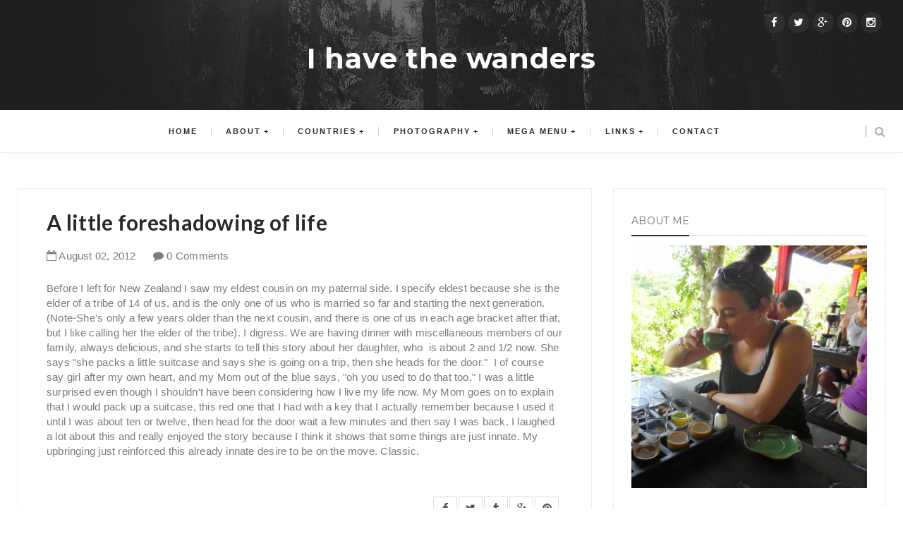

--- FILE ---
content_type: text/javascript; charset=UTF-8
request_url: https://www.ihavethewanders.com/feeds/posts/default/-/Life?alt=json-in-script&callback=relatedposts&max-results=6
body_size: 21600
content:
// API callback
relatedposts({"version":"1.0","encoding":"UTF-8","feed":{"xmlns":"http://www.w3.org/2005/Atom","xmlns$openSearch":"http://a9.com/-/spec/opensearchrss/1.0/","xmlns$blogger":"http://schemas.google.com/blogger/2008","xmlns$georss":"http://www.georss.org/georss","xmlns$gd":"http://schemas.google.com/g/2005","xmlns$thr":"http://purl.org/syndication/thread/1.0","id":{"$t":"tag:blogger.com,1999:blog-3458450650934342278"},"updated":{"$t":"2024-09-02T03:42:06.456-05:00"},"category":[{"term":"2011"},{"term":"\"Photo A Day 2011\""},{"term":"Travel"},{"term":"International Travel"},{"term":"Distance"},{"term":"2012"},{"term":"2013"},{"term":"Europe"},{"term":"Solo"},{"term":"2007"},{"term":"RTW"},{"term":"Backpacking 2007"},{"term":"Asia"},{"term":"New Zealand"},{"term":"Thoughts"},{"term":"Southeast Asia"},{"term":"UK"},{"term":"2014"},{"term":"Domestic - USA"},{"term":"Family"},{"term":"North America"},{"term":"United States"},{"term":"SE Asia"},{"term":"Ireland"},{"term":"England"},{"term":"Thailand"},{"term":"Personal Narrative"},{"term":"2010"},{"term":"Self-study"},{"term":"Iceland"},{"term":"Activities"},{"term":"Germany"},{"term":"Scotland"},{"term":"2016"},{"term":"2017"},{"term":"Chiang Mai"},{"term":"Inventory"},{"term":"Japan"},{"term":"Middle East"},{"term":"Nepal"},{"term":"Photo Essay"},{"term":"South America"},{"term":"Unique Travel"},{"term":"blurbs"},{"term":"observations"},{"term":"reflections"},{"term":"Belgium"},{"term":"Cooking"},{"term":"Life"},{"term":"Local"},{"term":"Local Travel"},{"term":"Peru"},{"term":"Yoga"},{"term":"local experiences"},{"term":"2020"},{"term":"How To"},{"term":"Iran"},{"term":"Northern Ireland"},{"term":"Photography"},{"term":"cooking class"},{"term":"culture"},{"term":"recipe"},{"term":"2018"},{"term":"Arrival"},{"term":"Bali"},{"term":"Central America"},{"term":"Costa Rica"},{"term":"EU"},{"term":"Faves"},{"term":"Favorite Places"},{"term":"Food"},{"term":"France"},{"term":"Guide"},{"term":"Indonesia"},{"term":"MN"},{"term":"Minnesota"},{"term":"Musings"},{"term":"New Orleans"},{"term":"Pai"},{"term":"Things"},{"term":"Tops"},{"term":"Turkey"},{"term":"Yoga Retreat Center"},{"term":"Yoga Retreat Review"},{"term":"adventures"},{"term":"guides"},{"term":"malaysia"},{"term":"spiritual"},{"term":"traditions"},{"term":"#TBEX"},{"term":"2009"},{"term":"About Me"},{"term":"Announcements"},{"term":"Art"},{"term":"Auroras"},{"term":"Austin"},{"term":"Australia"},{"term":"Austria"},{"term":"Backpacking 2004"},{"term":"Bali Eco Cycle tour"},{"term":"Best of"},{"term":"Best of Scotland"},{"term":"Bhutan"},{"term":"Brussels"},{"term":"CO"},{"term":"COVID-19"},{"term":"China"},{"term":"Colorado"},{"term":"Departure"},{"term":"Dublin"},{"term":"Egypt"},{"term":"Greece"},{"term":"Home"},{"term":"Hostels"},{"term":"How To Travel"},{"term":"Islands"},{"term":"Isle of Lewis \u0026 Harris"},{"term":"Italy"},{"term":"Just for Fun"},{"term":"Laos"},{"term":"Mass"},{"term":"Massachusetts Art"},{"term":"Mongolia"},{"term":"Neolithic"},{"term":"New York City"},{"term":"Non Travel Writing"},{"term":"Norooz"},{"term":"Northern Lights"},{"term":"Norway"},{"term":"Packing"},{"term":"Pictures"},{"term":"Poland"},{"term":"Routes"},{"term":"Scandinavia"},{"term":"Scooters"},{"term":"Scottish Highlands"},{"term":"Scottish Isles"},{"term":"Singapore"},{"term":"Switzerland"},{"term":"TX"},{"term":"Taxi Talks"},{"term":"Tips"},{"term":"To Dos"},{"term":"Travel Advice"},{"term":"Trees"},{"term":"Trip Planning"},{"term":"Writing"},{"term":"birthdays"},{"term":"history"},{"term":"inspired"},{"term":"media"},{"term":"melaka"},{"term":"reviews"},{"term":"stories"},{"term":"temples"},{"term":"trek"},{"term":"trip guide"},{"term":"unexpected pleasures"},{"term":"\"International Travel"},{"term":"#WDS2013"},{"term":"10 Year Blogiversary"},{"term":"10 years"},{"term":"2005"},{"term":"2006"},{"term":"2007 - 20017"},{"term":"2015"},{"term":"2019"},{"term":"Airbnb"},{"term":"Amesbury"},{"term":"Amsterdam"},{"term":"Ancient Ireland"},{"term":"Andaz"},{"term":"Antwerp"},{"term":"Art Events"},{"term":"Avalon"},{"term":"Avebury"},{"term":"Azores"},{"term":"Before and After"},{"term":"Bergen"},{"term":"Berlin"},{"term":"Bhutan in Pictures"},{"term":"Bike"},{"term":"Blankenberge"},{"term":"Blogging"},{"term":"Bolivia"},{"term":"Books"},{"term":"Boston"},{"term":"Branding"},{"term":"Buddhism"},{"term":"Cambodia"},{"term":"Canada"},{"term":"Cape Cod"},{"term":"Celt Things"},{"term":"Chiang Rai"},{"term":"Co. Galway"},{"term":"Coole Park"},{"term":"Cornwall"},{"term":"County Galway"},{"term":"County Wicklow"},{"term":"Crashes"},{"term":"Creating a New World"},{"term":"Czech Republic"},{"term":"Destinations"},{"term":"Dingle"},{"term":"Disassemble"},{"term":"EcoYoga International Travel"},{"term":"Equinox"},{"term":"Fear"},{"term":"Festival"},{"term":"First Day of Spring"},{"term":"Fjords"},{"term":"Forbidden Places"},{"term":"Fourknocks"},{"term":"Gardens"},{"term":"Glastonbury"},{"term":"Gort"},{"term":"Gratitude and Growth"},{"term":"Gray's Beach"},{"term":"Hallgrímskirkja"},{"term":"Heligan"},{"term":"Highland Roadtrip"},{"term":"Highlights"},{"term":"Hyatt"},{"term":"Iceland Everywhere"},{"term":"In Pictures"},{"term":"Inch Beach"},{"term":"Info Post"},{"term":"International Trave"},{"term":"Ireland's Ancient East"},{"term":"Irish Tourism"},{"term":"Island Travel"},{"term":"Isle of Skye"},{"term":"Istanbul"},{"term":"Jordan"},{"term":"Jumpshot"},{"term":"KL"},{"term":"Kathmandu"},{"term":"Kickstarter"},{"term":"Kinvarra"},{"term":"Ko Tao"},{"term":"Koh Rong"},{"term":"Krabi"},{"term":"Kuala Lumpur"},{"term":"Kyoto"},{"term":"Laos by boat"},{"term":"Las Vegas"},{"term":"Life and Work Reflections"},{"term":"Lists"},{"term":"Local Art Events"},{"term":"London"},{"term":"MA"},{"term":"Map Guide"},{"term":"Meditation"},{"term":"Meditation Moments"},{"term":"Meet An Artisan"},{"term":"Munich"},{"term":"Museums"},{"term":"Nature"},{"term":"Neolithic Ireland"},{"term":"Netherlands"},{"term":"Nevada"},{"term":"New Offerings"},{"term":"New Website"},{"term":"Norway in a Nutshell"},{"term":"Not Travel"},{"term":"Nowruz"},{"term":"Octoberfest"},{"term":"Oktoberfest"},{"term":"Old Post"},{"term":"Over Sea"},{"term":"Overland"},{"term":"Parks"},{"term":"Passage tombs"},{"term":"Peninsula Papagayo"},{"term":"Persian New Year"},{"term":"Photo Series"},{"term":"Portugal"},{"term":"Power Places"},{"term":"Powerscourt"},{"term":"Prayer Flags"},{"term":"Re-post"},{"term":"Recap"},{"term":"Red Rocks"},{"term":"Relationships"},{"term":"Retreats"},{"term":"Retrospective"},{"term":"Reykjavík"},{"term":"Roadtrip Route"},{"term":"Roadtrips"},{"term":"Sacred Places"},{"term":"Secret Trip"},{"term":"September"},{"term":"Series"},{"term":"SitBreatheLive"},{"term":"Slea Head"},{"term":"Slow Travel"},{"term":"Smart Routes"},{"term":"Spain"},{"term":"St. Austell"},{"term":"Stonehenge"},{"term":"Story time"},{"term":"Story-time Series"},{"term":"Strasbourg"},{"term":"Summary"},{"term":"Sunsets"},{"term":"TBEX Dublin"},{"term":"Take What Resonates Leave The Rest"},{"term":"Tehran"},{"term":"Thai Islands"},{"term":"The Azores"},{"term":"The Departure Point"},{"term":"The Great Pause"},{"term":"The Introverts Guide"},{"term":"The One"},{"term":"Things I carry"},{"term":"Time Tours"},{"term":"Tips for Working Remote"},{"term":"Travel Consult"},{"term":"Travel Love"},{"term":"Tropical"},{"term":"Tropical Islands"},{"term":"Tulla"},{"term":"USA"},{"term":"Vang Vieng"},{"term":"Vernal Equinox"},{"term":"Wales"},{"term":"Walks"},{"term":"What I see"},{"term":"Wild Atlantic Way"},{"term":"Willka T'ika"},{"term":"World Domination Summit"},{"term":"Year In Review"},{"term":"Zurich"},{"term":"backpacker"},{"term":"baking"},{"term":"bern"},{"term":"boat trip"},{"term":"buddhist thought"},{"term":"cliches"},{"term":"coffee"},{"term":"cottages"},{"term":"cycle tour"},{"term":"driving"},{"term":"expo"},{"term":"general info"},{"term":"i'm inspired"},{"term":"in your backyard"},{"term":"introverts"},{"term":"jungfraughjoch"},{"term":"local info"},{"term":"malacca"},{"term":"maps"},{"term":"milestones"},{"term":"monks"},{"term":"negative posts"},{"term":"new age"},{"term":"off the beaten path"},{"term":"on the road"},{"term":"passage tombs of Ireland"},{"term":"people pictures"},{"term":"truth in travel"},{"term":"twitter"},{"term":"wds"},{"term":"weddings"},{"term":"work from home"},{"term":"work remote"}],"title":{"type":"text","$t":"I have the wanders"},"subtitle":{"type":"html","$t":""},"link":[{"rel":"http://schemas.google.com/g/2005#feed","type":"application/atom+xml","href":"https:\/\/www.ihavethewanders.com\/feeds\/posts\/default"},{"rel":"self","type":"application/atom+xml","href":"https:\/\/www.blogger.com\/feeds\/3458450650934342278\/posts\/default\/-\/Life?alt=json-in-script\u0026max-results=6"},{"rel":"alternate","type":"text/html","href":"https:\/\/www.ihavethewanders.com\/search\/label\/Life"},{"rel":"hub","href":"http://pubsubhubbub.appspot.com/"}],"author":[{"name":{"$t":"Sawrah "},"uri":{"$t":"http:\/\/www.blogger.com\/profile\/04368411526539225173"},"email":{"$t":"noreply@blogger.com"},"gd$image":{"rel":"http://schemas.google.com/g/2005#thumbnail","width":"32","height":"21","src":"\/\/blogger.googleusercontent.com\/img\/b\/R29vZ2xl\/AVvXsEh5cf38uLnIzGZaPsBR8CdD2twwW0l8pdYaLdFQG7FYiYorohyFCRNVvsN0213fim10sddaWmxCiVeRBdPX5AUxUSMBZmz5HjcBCWHbAPVbiwn9pu-RIfKE2-0Cdp2pmg\/s1600\/tree%2Boriginal.jpg"}}],"generator":{"version":"7.00","uri":"http://www.blogger.com","$t":"Blogger"},"openSearch$totalResults":{"$t":"5"},"openSearch$startIndex":{"$t":"1"},"openSearch$itemsPerPage":{"$t":"6"},"entry":[{"id":{"$t":"tag:blogger.com,1999:blog-3458450650934342278.post-3568992485223435209"},"published":{"$t":"2020-03-30T15:34:00.004-05:00"},"updated":{"$t":"2020-08-02T11:19:17.655-05:00"},"category":[{"scheme":"http://www.blogger.com/atom/ns#","term":"2020"},{"scheme":"http://www.blogger.com/atom/ns#","term":"COVID-19"},{"scheme":"http://www.blogger.com/atom/ns#","term":"How To"},{"scheme":"http://www.blogger.com/atom/ns#","term":"Life"},{"scheme":"http://www.blogger.com/atom/ns#","term":"Life and Work Reflections"},{"scheme":"http://www.blogger.com/atom/ns#","term":"Non Travel Writing"},{"scheme":"http://www.blogger.com/atom/ns#","term":"Not Travel"},{"scheme":"http://www.blogger.com/atom/ns#","term":"observations"},{"scheme":"http://www.blogger.com/atom/ns#","term":"Self-study"},{"scheme":"http://www.blogger.com/atom/ns#","term":"Tips for Working Remote"},{"scheme":"http://www.blogger.com/atom/ns#","term":"work from home"},{"scheme":"http://www.blogger.com/atom/ns#","term":"work remote"},{"scheme":"http://www.blogger.com/atom/ns#","term":"Writing"}],"title":{"type":"text","$t":"Work From Home Guide "},"content":{"type":"html","$t":"\u003Cdiv dir=\"ltr\" style=\"text-align: left;\" trbidi=\"on\"\u003E\n\u003Cdiv dir=\"ltr\" style=\"line-height: 1.38; margin-bottom: 0pt; margin-top: 0pt;\"\u003E\n\u003Cspan style=\"background-color: transparent; color: black; font-style: normal; font-variant: normal; font-weight: 400; text-decoration: none; vertical-align: baseline; white-space: pre-wrap;\"\u003E\u003Cspan style=\"font-family: \u0026quot;arial\u0026quot; , \u0026quot;helvetica\u0026quot; , sans-serif;\"\u003E\u003Cbr \/\u003E\u003C\/span\u003E\u003C\/span\u003E\u003C\/div\u003E\n\u003Cdiv dir=\"ltr\" style=\"line-height: 1.38; margin-bottom: 0pt; margin-top: 0pt;\"\u003E\n\u003Cspan style=\"background-color: transparent; color: black; font-style: normal; font-variant: normal; font-weight: 400; text-decoration: none; vertical-align: baseline; white-space: pre-wrap;\"\u003E\u003Cspan style=\"font-family: \u0026quot;arial\u0026quot; , \u0026quot;helvetica\u0026quot; , sans-serif;\"\u003EI’ve worked from home or remotely off and on for about 15 years or so for three different companies, in two different industries, and in that time, I’ve learned a LOT. I’ve learned what works for me and what doesn’t, how to make myself more productive and the holes where I always lose time. Since a lot of you are now doing it for the first time, I thought I’d share some of what I’ve picked up along the way and what works for me.\u0026nbsp;\u003C\/span\u003E\u003C\/span\u003E\u003C\/div\u003E\n\u003Cdiv dir=\"ltr\" style=\"line-height: 1.38; margin-bottom: 0pt; margin-top: 0pt;\"\u003E\n\u003Cspan style=\"background-color: transparent; color: black; font-style: normal; font-variant: normal; font-weight: 400; text-decoration: none; vertical-align: baseline; white-space: pre-wrap;\"\u003E\u003Cspan style=\"font-family: \u0026quot;arial\u0026quot; , \u0026quot;helvetica\u0026quot; , sans-serif;\"\u003E\u003Cbr \/\u003E\u003C\/span\u003E\u003C\/span\u003E\u003C\/div\u003E\n\u003Cdiv dir=\"ltr\" style=\"line-height: 1.38; margin-bottom: 0pt; margin-top: 0pt;\"\u003E\n\u003Cspan style=\"background-color: transparent; color: black; font-style: normal; font-variant: normal; font-weight: 400; text-decoration: none; vertical-align: baseline; white-space: pre-wrap;\"\u003E\u003Cspan style=\"font-family: \u0026quot;arial\u0026quot; , \u0026quot;helvetica\u0026quot; , sans-serif;\"\u003E\u003Cbr \/\u003E\u003C\/span\u003E\u003C\/span\u003E\u003C\/div\u003E\n\u003Ctable align=\"center\" cellpadding=\"0\" cellspacing=\"0\" class=\"tr-caption-container\" style=\"margin-left: auto; margin-right: auto; text-align: center;\"\u003E\u003Ctbody\u003E\n\u003Ctr\u003E\u003Ctd style=\"text-align: center;\"\u003E\u003Ca href=\"https:\/\/blogger.googleusercontent.com\/img\/b\/R29vZ2xl\/AVvXsEj2ORyEejfwGVgFPpHQzHa2tx8ELwo7HmK_edp0RG2i5mMcgAFJ_v8kX-I63rl9DVMT5CQdPeEZj8rcszB57sVvH0Yp1k79gVu_OzTrggZP2jAxu1e-2ZDhMi7moQ2c9yZIi1-O2cZT1WE\/s1600\/IMG_9916.JPG\" imageanchor=\"1\" style=\"margin-left: auto; margin-right: auto;\"\u003E\u003Cimg border=\"0\" data-original-height=\"1600\" data-original-width=\"1200\" height=\"640\" src=\"https:\/\/blogger.googleusercontent.com\/img\/b\/R29vZ2xl\/AVvXsEj2ORyEejfwGVgFPpHQzHa2tx8ELwo7HmK_edp0RG2i5mMcgAFJ_v8kX-I63rl9DVMT5CQdPeEZj8rcszB57sVvH0Yp1k79gVu_OzTrggZP2jAxu1e-2ZDhMi7moQ2c9yZIi1-O2cZT1WE\/s640\/IMG_9916.JPG\" width=\"480\" \/\u003E\u003C\/a\u003E\u003C\/td\u003E\u003C\/tr\u003E\n\u003Ctr\u003E\u003Ctd class=\"tr-caption\" style=\"text-align: center;\"\u003EDon't end up like this :)\u003C\/td\u003E\u003C\/tr\u003E\n\u003C\/tbody\u003E\u003C\/table\u003E\n\u003Cdiv dir=\"ltr\" style=\"line-height: 1.38; margin-bottom: 0pt; margin-top: 0pt;\"\u003E\n\u003Cspan style=\"background-color: transparent; color: black; font-style: normal; font-variant: normal; font-weight: 400; text-decoration: none; vertical-align: baseline; white-space: pre-wrap;\"\u003E\u003Cspan style=\"font-family: \u0026quot;arial\u0026quot; , \u0026quot;helvetica\u0026quot; , sans-serif;\"\u003E\u003Cbr \/\u003E\u003C\/span\u003E\u003C\/span\u003E\u003C\/div\u003E\n\u003Cdiv dir=\"ltr\" style=\"line-height: 1.38; margin-bottom: 0pt; margin-top: 0pt;\"\u003E\n\u003Cspan style=\"background-color: transparent; color: black; font-style: normal; font-variant: normal; font-weight: 400; text-decoration: none; vertical-align: baseline; white-space: pre-wrap;\"\u003E\u003Cspan style=\"font-family: \u0026quot;arial\u0026quot; , \u0026quot;helvetica\u0026quot; , sans-serif;\"\u003E\u003Cbr \/\u003E\u003C\/span\u003E\u003C\/span\u003E\u003C\/div\u003E\n\u003Cb id=\"docs-internal-guid-6be6028f-7fff-fdeb-a8a3-671709bce4ef\" style=\"font-weight: normal;\"\u003E\u003Cspan style=\"font-family: \u0026quot;arial\u0026quot; , \u0026quot;helvetica\u0026quot; , sans-serif;\"\u003E\u003Cbr \/\u003E\u003C\/span\u003E\u003C\/b\u003E\n\u003Cspan style=\"font-family: \u0026quot;arial\u0026quot; , \u0026quot;helvetica\u0026quot; , sans-serif;\"\u003E\u003Cspan style=\"font-variant-east-asian: normal; font-variant-numeric: normal; vertical-align: baseline; white-space: pre-wrap;\"\u003E\u003Cb\u003E\u003Ci\u003E1. Working from home is a highly individualized experience.\u003C\/i\u003E\u003C\/b\u003E\u003C\/span\u003E\u003Cspan style=\"font-variant-east-asian: normal; font-variant-numeric: normal; vertical-align: baseline; white-space: pre-wrap;\"\u003E \u003C\/span\u003E\u003C\/span\u003E\u003Cbr \/\u003E\n\u003Cdiv\u003E\n\u003Cspan style=\"white-space: pre-wrap;\"\u003E\u003Cspan style=\"font-family: \u0026quot;arial\u0026quot; , \u0026quot;helvetica\u0026quot; , sans-serif;\"\u003E\u003Cbr \/\u003E\u003C\/span\u003E\u003C\/span\u003E\u003C\/div\u003E\n\u003Cdiv\u003E\n\u003Cspan style=\"white-space: pre-wrap;\"\u003E\u003Cspan style=\"font-family: \u0026quot;arial\u0026quot; , \u0026quot;helvetica\u0026quot; , sans-serif;\"\u003EWhat works for me might not work for you and personality plays a huge role here. My best advice overall is to experiment. If something is not working, don’t try to stubbornly make it work, try something else even if it is a small tweak. Working from home is a lot about habits and a small tweak with behavior can help to create a new habit. Don’t overthink or over complicate if you can, sometimes the simplest answer is the best. Experiment, test, use new variables, assess and make changes as necessary. What works one month and for one project might not work for the next.\u0026nbsp;\u003C\/span\u003E\u003C\/span\u003E\u003C\/div\u003E\n\u003Cdiv\u003E\n\u003Cspan style=\"font-family: \u0026quot;arial\u0026quot; , \u0026quot;helvetica\u0026quot; , sans-serif;\"\u003E\u003Cspan style=\"white-space: pre-wrap;\"\u003E\u003Cbr \/\u003E\u003C\/span\u003E\u003Cspan style=\"white-space: pre-wrap;\"\u003E\u003Cb\u003E\u003Ci\u003E2. \u003C\/i\u003E\u003C\/b\u003E\u003Ci style=\"font-weight: bold;\"\u003ECreate a routine.\u003C\/i\u003E \u003C\/span\u003E\u003C\/span\u003E\u003C\/div\u003E\n\u003Cdiv\u003E\n\u003Cspan style=\"white-space: pre-wrap;\"\u003E\u003Cspan style=\"font-family: \u0026quot;arial\u0026quot; , \u0026quot;helvetica\u0026quot; , sans-serif;\"\u003E\u003Cbr \/\u003E\u003C\/span\u003E\u003C\/span\u003E\n\u003Cbr \/\u003E\n\u003Cdiv\u003E\n\u003Cspan style=\"white-space: pre-wrap;\"\u003E\u003Cspan style=\"font-family: \u0026quot;arial\u0026quot; , \u0026quot;helvetica\u0026quot; , sans-serif;\"\u003EI know not everyone wants to hear this one, especially those who are routine averse, but it is a time and efficiency saver. Set some hours for yourself if possible. Otherwise you will find yourself doing less over the course of more hours and working into the wee evening hours. No one wants to be doing email at 11:00 pm if it can be helped. When I was travel blogging a lot and on the road more regularly, I initially thought it was the most liberating thing ever. But then I couldn’t get anything done. I still have blog posts that are five years old in my drafts because of this. I learned really fast that I need a container. It doesn’t have to be a strict one, but I need to make parameters for myself even if I let them be porous. I’m a Virgo rising (schedule and detail happy) and the Virgo helps keep my meandering Pisces daydreaming sun at bay. If I didn’t set a schedule for myself with blocks of time, I would find myself creative writing all day long or dreaming about creative writing in a cottage in the middle of the Scottish Highlands on my latest book idea (not that I speak from experience or anything). Some might think that not being in a structured work environment like an office should be about doing whatever you want, whenever you want and for some of you that will work. For the vast majority, it won’t. Most people need a container. The good thing is that when you don’t commute you have a little more time, choice and control over that (within the confines of what is possible for your job and life of course).\u003C\/span\u003E\u003C\/span\u003E\u003Cbr \/\u003E\n\u003Cdiv\u003E\n\u003Cspan style=\"font-variant-east-asian: normal; font-variant-numeric: normal; vertical-align: baseline; white-space: pre-wrap;\"\u003E\u003Cspan style=\"font-family: \u0026quot;arial\u0026quot; , \u0026quot;helvetica\u0026quot; , sans-serif;\"\u003E\u003Cbr \/\u003E\u003C\/span\u003E\u003C\/span\u003E\u003C\/div\u003E\n\u003Cdiv\u003E\n\u003Cspan style=\"font-family: \u0026quot;arial\u0026quot; , \u0026quot;helvetica\u0026quot; , sans-serif;\"\u003E\u003Cspan style=\"font-variant-east-asian: normal; font-variant-numeric: normal; vertical-align: baseline; white-space: pre-wrap;\"\u003EA subset of this is, \u003C\/span\u003E\u003Cspan style=\"font-variant-east-asian: normal; font-variant-numeric: normal; vertical-align: baseline; white-space: pre-wrap;\"\u003E\u003Ci\u003Etake a shower and get dressed every morning\u003C\/i\u003E\u003C\/span\u003E\u003Cspan style=\"font-variant-east-asian: normal; font-variant-numeric: normal; vertical-align: baseline; white-space: pre-wrap;\"\u003E. This might sound silly, but for me it makes a huge difference. Working in my pajamas or even my yoga pants (and I’m a yoga teacher part of the time) doesn’t work for me. Not only is this part of my routine from number 2, I just think better when I’m dressed and not wearing what I wore to bed. It’s like you used to have school clothes and home clothes, and you would have to change after school before you could play. (This wasn’t something we did, but I hear people did.) Basically the same concept.\u0026nbsp; This is work time, this is not work time. A theme you’ll see through a lot of these.\u0026nbsp;\u003C\/span\u003E\u003C\/span\u003E\u003C\/div\u003E\n\u003Cdiv\u003E\n\u003Cspan style=\"font-family: \u0026quot;arial\u0026quot; , \u0026quot;helvetica\u0026quot; , sans-serif;\"\u003E\u003Cspan style=\"white-space: pre-wrap;\"\u003E\u003Cbr \/\u003E\u003C\/span\u003E\u003Cspan style=\"font-variant-east-asian: normal; font-variant-numeric: normal; vertical-align: baseline; white-space: pre-wrap;\"\u003E\u003Ci\u003E\u003Cb\u003E3. Food and Snacks. \u003C\/b\u003E\u003C\/i\u003E\u003C\/span\u003E\u003C\/span\u003E\u003C\/div\u003E\n\u003Cdiv\u003E\n\u003Cspan style=\"font-variant-east-asian: normal; font-variant-numeric: normal; vertical-align: baseline; white-space: pre-wrap;\"\u003E\u003Cspan style=\"font-family: \u0026quot;arial\u0026quot; , \u0026quot;helvetica\u0026quot; , sans-serif;\"\u003E\u003Cbr \/\u003E\u003C\/span\u003E\u003C\/span\u003E\u003C\/div\u003E\n\u003Cdiv\u003E\n\u003Cspan style=\"font-variant-east-asian: normal; font-variant-numeric: normal; vertical-align: baseline; white-space: pre-wrap;\"\u003E\u003Cspan style=\"font-family: \u0026quot;arial\u0026quot; , \u0026quot;helvetica\u0026quot; , sans-serif;\"\u003EThis is where a lot of people fall down. I mitigate this by always having water at my desk or wherever I am working. If I stay hydrated enough, I am less likely to snack. Especially stress snack. This is highly individualized based on your metabolism and eating style, but give this some thought and set a plan into place so it’s not willy nilly and you can stay healthy in your new working environment.\u0026nbsp;\u003C\/span\u003E\u003C\/span\u003E\u003C\/div\u003E\n\u003Cdiv\u003E\n\u003Cspan style=\"font-family: \u0026quot;arial\u0026quot; , \u0026quot;helvetica\u0026quot; , sans-serif;\"\u003E\u003Cspan style=\"white-space: pre-wrap;\"\u003E\u003Cbr \/\u003E\u003C\/span\u003E\u003Cspan style=\"font-variant-east-asian: normal; font-variant-numeric: normal; vertical-align: baseline; white-space: pre-wrap;\"\u003E\u003Ci\u003E\u003Cb\u003E4. Boundaries.\u003C\/b\u003E\u003C\/i\u003E\u003C\/span\u003E\u003Cspan style=\"font-variant-east-asian: normal; font-variant-numeric: normal; vertical-align: baseline; white-space: pre-wrap;\"\u003E \u003C\/span\u003E\u003C\/span\u003E\u003C\/div\u003E\n\u003Cdiv\u003E\n\u003Cspan style=\"font-variant-east-asian: normal; font-variant-numeric: normal; vertical-align: baseline; white-space: pre-wrap;\"\u003E\u003Cspan style=\"font-family: \u0026quot;arial\u0026quot; , \u0026quot;helvetica\u0026quot; , sans-serif;\"\u003E\u003Cbr \/\u003E\u003C\/span\u003E\u003C\/span\u003E\u003C\/div\u003E\n\u003Cdiv\u003E\n\u003Cspan style=\"font-variant-east-asian: normal; font-variant-numeric: normal; vertical-align: baseline; white-space: pre-wrap;\"\u003E\u003Cspan style=\"font-family: \u0026quot;arial\u0026quot; , \u0026quot;helvetica\u0026quot; , sans-serif;\"\u003EThis is by far the hardest one for me. When you work from home, it’s possible to work ALL of the time. Number two above will help with this, but a part of this is also knowing what your jobs expectations are of you. Are you expected and required to be on all the time, or is that something you are putting on it yourself? When you find out the new expectations, it makes it easier to set boundaries on your side and not allow work-leak into the rest of your life. Boundaries also include things you normally do and have in the physical office. Some of this might need to be adjusted, but be aware when you start to feel overly drained because a boundary has crumbled. This is sneaky in life and in work, especially when you are doing both from the same place.\u0026nbsp;\u003C\/span\u003E\u003C\/span\u003E\u003C\/div\u003E\n\u003Cdiv\u003E\n\u003Cspan style=\"font-family: \u0026quot;arial\u0026quot; , \u0026quot;helvetica\u0026quot; , sans-serif;\"\u003E\u003Cspan style=\"white-space: pre-wrap;\"\u003E\u003Cbr \/\u003E\u003C\/span\u003E\u003Cspan style=\"font-variant-east-asian: normal; font-variant-numeric: normal; vertical-align: baseline; white-space: pre-wrap;\"\u003E\u003Ci\u003E\u003Cb\u003E5. Have a dedicated space (if possible).\u003C\/b\u003E\u003C\/i\u003E\u003C\/span\u003E\u003Cspan style=\"font-variant-east-asian: normal; font-variant-numeric: normal; vertical-align: baseline; white-space: pre-wrap;\"\u003E \u003C\/span\u003E\u003C\/span\u003E\u003C\/div\u003E\n\u003Cdiv\u003E\n\u003Cspan style=\"font-variant-east-asian: normal; font-variant-numeric: normal; vertical-align: baseline; white-space: pre-wrap;\"\u003E\u003Cspan style=\"font-family: \u0026quot;arial\u0026quot; , \u0026quot;helvetica\u0026quot; , sans-serif;\"\u003E\u003Cbr \/\u003E\u003C\/span\u003E\u003C\/span\u003E\u003C\/div\u003E\n\u003Cdiv\u003E\n\u003Cspan style=\"font-variant-east-asian: normal; font-variant-numeric: normal; vertical-align: baseline; white-space: pre-wrap;\"\u003E\u003Cspan style=\"font-family: \u0026quot;arial\u0026quot; , \u0026quot;helvetica\u0026quot; , sans-serif;\"\u003EThis will help you keep number 1 and 4 on track. Even if you don’t have a dedicated office or room in your dwelling, try to use the same desk, or same table or whatever it is. It sets a boundary for you.\u0026nbsp;\u003C\/span\u003E\u003C\/span\u003E\u003C\/div\u003E\n\u003Cdiv\u003E\n\u003Cspan style=\"font-family: \u0026quot;arial\u0026quot; , \u0026quot;helvetica\u0026quot; , sans-serif;\"\u003E\u003Cspan style=\"white-space: pre-wrap;\"\u003E\u003Cbr \/\u003E\u003C\/span\u003E\u003Cspan style=\"font-variant-east-asian: normal; font-variant-numeric: normal; vertical-align: baseline; white-space: pre-wrap;\"\u003E\u003Ci\u003E\u003Cb\u003E6. Don’t forget to take breaks\u003C\/b\u003E\u003C\/i\u003E\u003C\/span\u003E\u003Cspan style=\"font-variant-east-asian: normal; font-variant-numeric: normal; vertical-align: baseline; white-space: pre-wrap;\"\u003E.\u003C\/span\u003E\u003C\/span\u003E\u003C\/div\u003E\n\u003Cdiv\u003E\n\u003Cspan style=\"font-variant-east-asian: normal; font-variant-numeric: normal; vertical-align: baseline; white-space: pre-wrap;\"\u003E\u003Cspan style=\"font-family: \u0026quot;arial\u0026quot; , \u0026quot;helvetica\u0026quot; , sans-serif;\"\u003E\u003Cbr \/\u003E\u003C\/span\u003E\u003C\/span\u003E\u003C\/div\u003E\n\u003Cdiv\u003E\n\u003Cspan style=\"font-variant-east-asian: normal; font-variant-numeric: normal; vertical-align: baseline; white-space: pre-wrap;\"\u003E\u003Cspan style=\"font-family: \u0026quot;arial\u0026quot; , \u0026quot;helvetica\u0026quot; , sans-serif;\"\u003E Another one I struggle with. I can get hyper focused (hello Virgo), and lose all sense of time when I am working hard on something. It is not uncommon for me to go an entire day without getting up from my seat if I have a project that needs to get done. I won't notice that I haven’t eaten. This is likely not the case for most people, but if you are someone who tends to overwork, has experienced burnout or is a perfectionist, this is my flag for you. Get up and stretch your legs, or even better take a walk outside. (Walk and talk calls are my favorite.)\u003C\/span\u003E\u003C\/span\u003E\u003C\/div\u003E\n\u003Cdiv\u003E\n\u003Cspan style=\"font-family: \u0026quot;arial\u0026quot; , \u0026quot;helvetica\u0026quot; , sans-serif;\"\u003E\u003Cbr \/\u003E\u003C\/span\u003E\u003C\/div\u003E\n\u003Cdiv\u003E\n\u003Cspan style=\"font-family: \u0026quot;arial\u0026quot; , \u0026quot;helvetica\u0026quot; , sans-serif;\"\u003E\u003Cspan style=\"font-variant-east-asian: normal; font-variant-numeric: normal; vertical-align: baseline; white-space: pre-wrap;\"\u003E\u003Ci\u003E\u003Cb\u003E7. Create new habits by changing something in your physical environment\u003C\/b\u003E\u003C\/i\u003E\u003C\/span\u003E\u003Cspan style=\"font-variant-east-asian: normal; font-variant-numeric: normal; vertical-align: baseline; white-space: pre-wrap;\"\u003E. \u003C\/span\u003E\u003C\/span\u003E\u003C\/div\u003E\n\u003Cdiv\u003E\n\u003Cspan style=\"font-variant-east-asian: normal; font-variant-numeric: normal; vertical-align: baseline; white-space: pre-wrap;\"\u003E\u003Cspan style=\"font-family: \u0026quot;arial\u0026quot; , \u0026quot;helvetica\u0026quot; , sans-serif;\"\u003E\u003Cbr \/\u003E\u003C\/span\u003E\u003C\/span\u003E\u003C\/div\u003E\n\u003Cdiv\u003E\n\u003Cspan style=\"font-variant-east-asian: normal; font-variant-numeric: normal; vertical-align: baseline; white-space: pre-wrap;\"\u003E\u003Cspan style=\"font-family: \u0026quot;arial\u0026quot; , \u0026quot;helvetica\u0026quot; , sans-serif;\"\u003EIf you find yourself struggling with a very specific part of your work from home life, change something in your physical environment to trigger your brain to create a new habit or pattern. For example, I found that I was slouching because I couldn’t reach the floor with my feet (this was the case with all chairs I tried) This was creating tension and stress when I was doing actual work and my productivity dropped. I created a new habit by placing a yoga block at my work space, so my feet would always have a place to land. Not only did this improve my posture overall, it also improved my focus because my physical body wasn’t nagging my attention due to discomfort.\u003C\/span\u003E\u003C\/span\u003E\u003C\/div\u003E\n\u003Cdiv\u003E\n\u003C\/div\u003E\n\u003Cdiv\u003E\n\u003Cspan style=\"font-family: \u0026quot;arial\u0026quot; , \u0026quot;helvetica\u0026quot; , sans-serif;\"\u003E\u003Cspan style=\"font-variant-east-asian: normal; font-variant-numeric: normal; vertical-align: baseline; white-space: pre-wrap;\"\u003E\u003Cb\u003E\u003Ci\u003E8. Create a start the day and end the day ritual for yourself\u003C\/i\u003E\u003C\/b\u003E\u003C\/span\u003E\u003Cspan style=\"font-variant-east-asian: normal; font-variant-numeric: normal; vertical-align: baseline; white-space: pre-wrap;\"\u003E. \u003C\/span\u003E\u003C\/span\u003E\u003C\/div\u003E\n\u003Cdiv\u003E\n\u003Cspan style=\"font-variant-east-asian: normal; font-variant-numeric: normal; vertical-align: baseline; white-space: pre-wrap;\"\u003E\u003Cspan style=\"font-family: \u0026quot;arial\u0026quot; , \u0026quot;helvetica\u0026quot; , sans-serif;\"\u003E\u003Cbr \/\u003E\u003C\/span\u003E\u003C\/span\u003E\u003C\/div\u003E\n\u003Cdiv\u003E\n\u003Cspan style=\"font-family: \u0026quot;arial\u0026quot; , \u0026quot;helvetica\u0026quot; , sans-serif;\"\u003E\u003Cspan style=\"font-variant-east-asian: normal; font-variant-numeric: normal; vertical-align: baseline; white-space: pre-wrap;\"\u003EThis can be really simple. A dedicated inhale and exhale, lighting a candle and then blowing it out, playing a specific song at the beginning and end of the day or really anything you choose. This is helpful for the brain to delineate work time and not work time.\u0026nbsp;\u003C\/span\u003E\u003Cbr \/\u003E\u003Cspan style=\"font-variant-east-asian: normal; font-variant-numeric: normal; vertical-align: baseline; white-space: pre-wrap;\"\u003E\u003Cb\u003E\u003Ci\u003E\u003Cbr \/\u003E\u003C\/i\u003E\u003C\/b\u003E\u003C\/span\u003E\u003C\/span\u003E\u003C\/div\u003E\n\u003Cdiv\u003E\n\u003Cspan style=\"font-family: \u0026quot;arial\u0026quot; , \u0026quot;helvetica\u0026quot; , sans-serif;\"\u003E\u003Cspan style=\"font-variant-east-asian: normal; font-variant-numeric: normal; vertical-align: baseline; white-space: pre-wrap;\"\u003E\u003Cb\u003E\u003Ci\u003E9.Don’t bring your work laptop or work device into the bedroom if you can at all help it.\u003C\/i\u003E\u003C\/b\u003E\u003C\/span\u003E\u003Cspan style=\"font-variant-east-asian: normal; font-variant-numeric: normal; vertical-align: baseline; white-space: pre-wrap;\"\u003E \u003C\/span\u003E\u003C\/span\u003E\u003C\/div\u003E\n\u003Cdiv\u003E\n\u003Cspan style=\"font-variant-east-asian: normal; font-variant-numeric: normal; vertical-align: baseline; white-space: pre-wrap;\"\u003E\u003Cspan style=\"font-family: \u0026quot;arial\u0026quot; , \u0026quot;helvetica\u0026quot; , sans-serif;\"\u003E\u003Cbr \/\u003E\u003C\/span\u003E\u003C\/span\u003E\u003C\/div\u003E\n\u003Cdiv\u003E\n\u003Cspan style=\"font-variant-east-asian: normal; font-variant-numeric: normal; vertical-align: baseline; white-space: pre-wrap;\"\u003E\u003Cspan style=\"font-family: \u0026quot;arial\u0026quot; , \u0026quot;helvetica\u0026quot; , sans-serif;\"\u003EIt signals to your brain that is time to work instead of sleep. It signals that that space is also for work. Keeping it out of the room helps the brain separate work and sleep time, and will help in the long run with your sleep habits. (My phone has a bedtime too, but that is another discussion.)\u0026nbsp;\u003C\/span\u003E\u003C\/span\u003E\u003C\/div\u003E\n\u003Cdiv\u003E\n\u003Cspan style=\"font-family: \u0026quot;arial\u0026quot; , \u0026quot;helvetica\u0026quot; , sans-serif;\"\u003E\u003Cspan style=\"white-space: pre-wrap;\"\u003E\u003Cbr \/\u003E\u003C\/span\u003E\u003Cspan style=\"font-variant-east-asian: normal; font-variant-numeric: normal; vertical-align: baseline; white-space: pre-wrap;\"\u003E\u003Ci\u003E\u003Cb\u003E10. Get tech conscious\u003C\/b\u003E\u003C\/i\u003E\u003C\/span\u003E\u003Cspan style=\"font-variant-east-asian: normal; font-variant-numeric: normal; vertical-align: baseline; white-space: pre-wrap;\"\u003E. \u003C\/span\u003E\u003C\/span\u003E\u003C\/div\u003E\n\u003Cdiv\u003E\n\u003Cspan style=\"font-variant-east-asian: normal; font-variant-numeric: normal; vertical-align: baseline; white-space: pre-wrap;\"\u003E\u003Cspan style=\"font-family: \u0026quot;arial\u0026quot; , \u0026quot;helvetica\u0026quot; , sans-serif;\"\u003E\u003Cbr \/\u003E\u003C\/span\u003E\u003C\/span\u003E\u003C\/div\u003E\n\u003Cdiv\u003E\n\u003Cspan style=\"font-family: \u0026quot;arial\u0026quot; , \u0026quot;helvetica\u0026quot; , sans-serif;\"\u003E\u003Cspan style=\"font-variant-east-asian: normal; font-variant-numeric: normal; vertical-align: baseline; white-space: pre-wrap;\"\u003EAt various times through these many years, I would feel so busy, but my billable hours were actually low. When this happens, I self-study. I look at all my habits, see how I was really spending my time. The results and information have often shocked me. When I see the data, I make changes. Moment, the app was helpful for me when I first delved into conscious tech about 4 years ago. What’s worked for me is deleting apps specifically social media, keeping my desktop clean, closing browser windows I’m not actively using, scheduling blocks of work and keeping the distractions as limited as I can. I’m one of these people that had to clean their room before they could focus on their homework as a kid, so take that for what it's worth. Your physical space also makes a difference in how you work and that can include your tech.\u0026nbsp;\u003C\/span\u003E\u003C\/span\u003E\u003C\/div\u003E\n\u003Cdiv\u003E\n\u003Cspan style=\"font-family: \u0026quot;arial\u0026quot; , \u0026quot;helvetica\u0026quot; , sans-serif;\"\u003E\u003Cspan style=\"white-space: pre-wrap;\"\u003E\u003Cbr \/\u003E\u003C\/span\u003E\u003C\/span\u003E\u003C\/div\u003E\n\u003Cdiv\u003E\n\u003Cspan style=\"font-family: \u0026quot;arial\u0026quot; , \u0026quot;helvetica\u0026quot; , sans-serif;\"\u003E\u003Cspan style=\"white-space: pre-wrap;\"\u003E\u003Cbr \/\u003E\u003C\/span\u003E\u003C\/span\u003E\u003Cb style=\"font-weight: normal;\"\u003E\u003Cspan style=\"font-family: \u0026quot;arial\u0026quot; , \u0026quot;helvetica\u0026quot; , sans-serif;\"\u003E\u003Cbr \/\u003E\u003C\/span\u003E\u003C\/b\u003E\u003Cspan style=\"font-family: \u0026quot;arial\u0026quot; , \u0026quot;helvetica\u0026quot; , sans-serif; white-space: pre-wrap;\"\u003EAdam Grant, an organizational psychologist, says that there are two types of workers, those who integrate their life and work completely, and those that keep them in very separate compartments. Knowing which you are will help with the above process and knowing what is right for you. One is not better than the other, but it is a tool to help you create your own methodology for work from home. I’m the former (someone who integrates), but I keep trying to be the latter, some of the above helps me keep a better balance of the two.\u0026nbsp;\u003C\/span\u003E\u003Cbr \/\u003E\n\u003Cspan style=\"font-family: \u0026quot;arial\u0026quot; , \u0026quot;helvetica\u0026quot; , sans-serif; white-space: pre-wrap;\"\u003E\u003Cbr \/\u003E\u003C\/span\u003E\n\u003Cspan style=\"font-family: \u0026quot;arial\u0026quot; , \u0026quot;helvetica\u0026quot; , sans-serif;\"\u003E\u003Cbr \/\u003E\u003Cspan style=\"font-variant-east-asian: normal; font-variant-numeric: normal; vertical-align: baseline; white-space: pre-wrap;\"\u003EEveryone will have different situations, small children, elderly relatives, pets, an empty house, the gamut, but little adjustments can be found in every situation to make things be more easeful for you. Take the time to ask the right questions of yourself and be a little mindful. And, as I always say in my yoga classes, do what works for you, and \u003C\/span\u003E\u003Cb\u003E\u003Cspan style=\"font-style: italic; font-variant-east-asian: normal; font-variant-numeric: normal; vertical-align: baseline; white-space: pre-wrap;\"\u003Eexperiment a lot.\u003C\/span\u003E\u003Cspan style=\"font-variant-east-asian: normal; font-variant-numeric: normal; vertical-align: baseline; white-space: pre-wrap;\"\u003E \u003C\/span\u003E\u003C\/b\u003E\u003C\/span\u003E\u003Cbr \/\u003E\n\u003Cspan style=\"font-family: \u0026quot;arial\u0026quot; , \u0026quot;helvetica\u0026quot; , sans-serif;\"\u003E\u003Cb\u003E\u003Cspan style=\"font-variant-east-asian: normal; font-variant-numeric: normal; vertical-align: baseline; white-space: pre-wrap;\"\u003E\u003Cbr \/\u003E\u003C\/span\u003E\u003C\/b\u003E\u003C\/span\u003E\n\u003Cspan style=\"font-family: \u0026quot;arial\u0026quot; , \u0026quot;helvetica\u0026quot; , sans-serif;\"\u003E\u003Cb\u003E\u003Cspan style=\"font-variant-east-asian: normal; font-variant-numeric: normal; vertical-align: baseline; white-space: pre-wrap;\"\u003E\u003Cbr \/\u003E\u003C\/span\u003E\u003C\/b\u003E\u003C\/span\u003E\n\u003Cbr \/\u003E\n\u003Ci\u003E\u003Cspan style=\"font-family: \u0026quot;arial\u0026quot; , \u0026quot;helvetica\u0026quot; , sans-serif;\"\u003ENote - If you all are interested, I'd be happy to delve into conscious tech more in a different post. Let me know at sawrah@ihavethewanders.com\u0026nbsp;\u003C\/span\u003E\u003C\/i\u003E\u003C\/div\u003E\n\u003C\/div\u003E\n\u003C\/div\u003E\n\u003C\/div\u003E\n"},"link":[{"rel":"edit","type":"application/atom+xml","href":"https:\/\/www.blogger.com\/feeds\/3458450650934342278\/posts\/default\/3568992485223435209"},{"rel":"self","type":"application/atom+xml","href":"https:\/\/www.blogger.com\/feeds\/3458450650934342278\/posts\/default\/3568992485223435209"},{"rel":"alternate","type":"text/html","href":"https:\/\/www.ihavethewanders.com\/2020\/03\/work-from-home-guide.html","title":"Work From Home Guide "}],"author":[{"name":{"$t":"Sawrah "},"uri":{"$t":"http:\/\/www.blogger.com\/profile\/04368411526539225173"},"email":{"$t":"noreply@blogger.com"},"gd$image":{"rel":"http://schemas.google.com/g/2005#thumbnail","width":"32","height":"21","src":"\/\/blogger.googleusercontent.com\/img\/b\/R29vZ2xl\/AVvXsEh5cf38uLnIzGZaPsBR8CdD2twwW0l8pdYaLdFQG7FYiYorohyFCRNVvsN0213fim10sddaWmxCiVeRBdPX5AUxUSMBZmz5HjcBCWHbAPVbiwn9pu-RIfKE2-0Cdp2pmg\/s1600\/tree%2Boriginal.jpg"}}],"media$thumbnail":{"xmlns$media":"http://search.yahoo.com/mrss/","url":"https:\/\/blogger.googleusercontent.com\/img\/b\/R29vZ2xl\/AVvXsEj2ORyEejfwGVgFPpHQzHa2tx8ELwo7HmK_edp0RG2i5mMcgAFJ_v8kX-I63rl9DVMT5CQdPeEZj8rcszB57sVvH0Yp1k79gVu_OzTrggZP2jAxu1e-2ZDhMi7moQ2c9yZIi1-O2cZT1WE\/s72-c\/IMG_9916.JPG","height":"72","width":"72"}},{"id":{"$t":"tag:blogger.com,1999:blog-3458450650934342278.post-4176191734808368037"},"published":{"$t":"2015-02-16T10:08:00.001-05:00"},"updated":{"$t":"2015-02-16T10:15:52.793-05:00"},"category":[{"scheme":"http://www.blogger.com/atom/ns#","term":"2014"},{"scheme":"http://www.blogger.com/atom/ns#","term":"2015"},{"scheme":"http://www.blogger.com/atom/ns#","term":"Australia"},{"scheme":"http://www.blogger.com/atom/ns#","term":"China"},{"scheme":"http://www.blogger.com/atom/ns#","term":"Home"},{"scheme":"http://www.blogger.com/atom/ns#","term":"International Travel"},{"scheme":"http://www.blogger.com/atom/ns#","term":"Life"},{"scheme":"http://www.blogger.com/atom/ns#","term":"Mongolia"},{"scheme":"http://www.blogger.com/atom/ns#","term":"on the road"},{"scheme":"http://www.blogger.com/atom/ns#","term":"reflections"},{"scheme":"http://www.blogger.com/atom/ns#","term":"Relationships"},{"scheme":"http://www.blogger.com/atom/ns#","term":"RTW"},{"scheme":"http://www.blogger.com/atom/ns#","term":"Self-study"},{"scheme":"http://www.blogger.com/atom/ns#","term":"Solo"},{"scheme":"http://www.blogger.com/atom/ns#","term":"Thoughts"},{"scheme":"http://www.blogger.com/atom/ns#","term":"Travel"},{"scheme":"http://www.blogger.com/atom/ns#","term":"truth in travel"}],"title":{"type":"text","$t":"Re-Entry, Relationships and Unexpected Things  - 2014"},"content":{"type":"html","$t":"\u003Cdiv dir=\"ltr\" style=\"text-align: left;\" trbidi=\"on\"\u003E\n\u003Ctable align=\"center\" cellpadding=\"0\" cellspacing=\"0\" class=\"tr-caption-container\" style=\"margin-left: auto; margin-right: auto; text-align: center;\"\u003E\u003Ctbody\u003E\n\u003Ctr\u003E\u003Ctd style=\"text-align: center;\"\u003E\u003Ca href=\"https:\/\/blogger.googleusercontent.com\/img\/b\/R29vZ2xl\/AVvXsEgMxECzdOwTJgpyMlNmZw-XmjAgaX3J_TEZfWu7cuwKhFX0Q2uIvir5xp1a9DjltOreTTlxXhuwaSUB3KcefzqlGRw-STm3Ubp6RtCwv4tvFfU6WTduXCJFew947seF4t8aFvEz4nchjzY\/s1600\/P1180532.JPG\" imageanchor=\"1\" style=\"margin-left: auto; margin-right: auto;\"\u003E\u003Cimg border=\"0\" src=\"https:\/\/blogger.googleusercontent.com\/img\/b\/R29vZ2xl\/AVvXsEgMxECzdOwTJgpyMlNmZw-XmjAgaX3J_TEZfWu7cuwKhFX0Q2uIvir5xp1a9DjltOreTTlxXhuwaSUB3KcefzqlGRw-STm3Ubp6RtCwv4tvFfU6WTduXCJFew947seF4t8aFvEz4nchjzY\/s1600\/P1180532.JPG\" height=\"480\" width=\"640\" \/\u003E\u003C\/a\u003E\u003C\/td\u003E\u003C\/tr\u003E\n\u003Ctr\u003E\u003Ctd class=\"tr-caption\" style=\"text-align: center;\"\u003ESunset over the Gobi Desert, Mongolia\u003C\/td\u003E\u003C\/tr\u003E\n\u003C\/tbody\u003E\u003C\/table\u003E\n\u003Cdiv class=\"MsoNormal\"\u003E\n\u003Cspan style=\"font-family: inherit;\"\u003E\u003Ci\u003E\u003Cspan style=\"line-height: 115%;\"\u003E“When we get out of the glass bottle\nof our ego and when we escape like the squirrels in the cage of our personality\nand get into the forest again, we shall shiver with cold and fright. But things\nwill happen to us so that we don’t know ourselves. Cool, un-lying life will\nrush in.” –\u0026nbsp;\u003C\/span\u003E\u003C\/i\u003E\u003Ci\u003E\u003Cspan style=\"border-image-outset: initial; border-image-repeat: initial; border-image-slice: initial; border-image-source: initial; border-image-width: initial; border: 1pt none windowtext; color: windowtext; line-height: 115%; padding: 0in; text-decoration: none;\"\u003ED. H.\nLawrence\u003C\/span\u003E\u003C\/i\u003E\u003C\/span\u003E\u003Ci\u003E\u003Cspan style=\"font-family: \u0026quot;Times New Roman\u0026quot;,\u0026quot;serif\u0026quot;; font-size: 12.0pt; line-height: 115%;\"\u003E\u003Co:p\u003E\u003C\/o:p\u003E\u003C\/span\u003E\u003C\/i\u003E\u003C\/div\u003E\n\u003Cdiv class=\"MsoNormal\"\u003E\n\u003Cspan style=\"font-family: inherit;\"\u003E\u003Ci\u003E\u003Cspan style=\"border-image-outset: initial; border-image-repeat: initial; border-image-slice: initial; border-image-source: initial; border-image-width: initial; border: 1pt none windowtext; color: windowtext; line-height: 115%; padding: 0in; text-decoration: none;\"\u003E\u003Cbr \/\u003E\u003C\/span\u003E\u003C\/i\u003E\u003C\/span\u003E\u003C\/div\u003E\n\u003Cdiv class=\"MsoNormal\" style=\"text-align: left;\"\u003E\n\u003Ci\u003E\u003Cbr \/\u003E\u003C\/i\u003E\u003C\/div\u003E\n\u003Cdiv class=\"MsoNormal\" style=\"text-align: left;\"\u003E\n\u003Cspan style=\"font-family: inherit; line-height: 115%;\"\u003EWhen I set out for my RTW in August 2013, the loose\nplan was to spend about a year on the road. It was part exploration, part love\nof travel, part experiment. I wanted to be smart about it, so I made sure I\ndidn’t come back completely penniless. \u0026nbsp;I\ncould never have predicted how the last year and a bit would go, but when I\nleft I was filled to the brim with love and support from my family and friends,\nthe greatest gift I could have asked for. I intended to find out if I could\never blog full time and be on the road full time. I wanted to create. I wanted\nto open everything in my life, remove my boundaries and see what rushed in.\u003C\/span\u003E\u003C\/div\u003E\n\u003Cdiv class=\"MsoNormal\" style=\"text-align: left;\"\u003E\n\u003Ca name='more'\u003E\u003C\/a\u003E\u003C\/div\u003E\n\u003Cdiv class=\"MsoNormal\" style=\"text-align: left;\"\u003E\n\u003Cspan style=\"font-family: inherit;\"\u003E\u003Cspan style=\"line-height: 115%;\"\u003EIt is an understatement to say that I learned a lot.\nI think the full magnitude of all I learned and the processing will still trickle\nin for years. When you travel long term, you learn every day even if you don’t\nwant to.\u0026nbsp; The constancy of movement and\nthe unfamiliar push even the most comfortable person. You want to have a fun\nfilled, think about nothing day? Nope, try again. Your bus is delayed, you’re\nstuck in a country you don’t want to be, you can’t find anyone who speaks\nEnglish, your stomach is acting up, you fall asleep sitting up, someone is\nyelling at you, you miss your flight, someone chases you down the street, you\nget horribly lost, you come across animals you hoped you would never see in the\nwild, you name it, anything can happen. It puts you on the defensive while\nstripping you down. You constantly have to be “on,” especially as a woman (I\nhesitate to say). \u0026nbsp;And the reality is\nthat it can be exhausting, you never truly relax. \u0026nbsp;I won’t for a second say that I wasn’t\nincredibly blessed to be on the journey, but the truth is sometimes you just\nneed to sink into a familiar place and dissolve\u003C\/span\u003E\u003Cspan style=\"line-height: 115%;\"\u003E. \u003Co:p\u003E\u003C\/o:p\u003E\u003C\/span\u003E\u003C\/span\u003E\u003C\/div\u003E\n\u003Cdiv class=\"MsoNormal\" style=\"text-align: left;\"\u003E\n\u003Cspan style=\"font-family: inherit; line-height: 115%;\"\u003E\u003Cbr \/\u003E\u003C\/span\u003E\u003C\/div\u003E\n\u003Cdiv class=\"MsoNormal\" style=\"text-align: left;\"\u003E\n\u003Cspan style=\"font-family: inherit; line-height: 115%;\"\u003EI learned that as much as I love to travel, a life\nof extended long term travel just isn’t for me. Long, long term it’s just not\nwhat I want. Even staying in a place for three months or six months at a time and then moving\non doesn’t work for me. \u0026nbsp;I like to be on\nthe move, but I also function best when I have flexibility and a container.\nSure your backpack is a container but it’s also a lot like a monkey on your\nback. I hope to be able to continue to travel the rest of my life, it’s just\ngoing to look a little different than the RTW trip did. This trip was a\nspecific moment in time. When you take away the rules and regulations of a\nroutine life you get to see what you are really made of and how you really work.\nThis is an incredible gift. You can’t avoid yourself, you stare your flaws and\nfears in the face and you learn how to be with yourself, \u003Cb\u003EALL.THE.TIME.\u003C\/b\u003E\u003Co:p\u003E\u003C\/o:p\u003E\u003C\/span\u003E\u003C\/div\u003E\n\u003Cdiv class=\"MsoNormal\" style=\"text-align: left;\"\u003E\n\u003Cspan style=\"font-family: inherit; line-height: 115%;\"\u003E\u003Cb\u003E\u003Cbr \/\u003E\u003C\/b\u003E\u003C\/span\u003E\u003C\/div\u003E\n\u003Cdiv class=\"MsoNormal\" style=\"text-align: left;\"\u003E\n\u003Cspan style=\"font-family: inherit; line-height: 115%;\"\u003EA lot of people go on and on with their RTW so that\nit either becomes their regular life by design or by accident. Some people\nrefuse to set foot near their “home,” for a very long time, thinking it dilutes\nthe experience. I am not one of those people. I gladly came home twice for the\nweddings of close friends, something which I wouldn’t trade for anything (I\nlove my tribe). Each time I came home, I learned.\u0026nbsp; Sometimes staring the familiar in the face is\nthe only way you can see how much you’ve changed. I am fond of saying, “I’m\nalways with myself, I can’t always see how much I’ve changed.” This was never\nmore true than the two times I came home during my RTW. I was able to observe\nhow differently I handled things, remember how much I love where I’m from and\nmost of all to embrace all those I love and appreciate their touch as if it was\nthe first hug. There are little things too, like not wanting to buy anything,\nfeeling overwhelmed in a grocery store, and feeling that some “normal” US\nthings are even more extravagant than I remembered.\u003Co:p\u003E\u003C\/o:p\u003E\u003C\/span\u003E\u003C\/div\u003E\n\u003Cdiv class=\"MsoNormal\" style=\"text-align: left;\"\u003E\n\u003Cspan style=\"font-family: inherit; line-height: 115%;\"\u003E\u003Cbr \/\u003E\u003C\/span\u003E\u003C\/div\u003E\n\u003Cdiv class=\"MsoNormal\"\u003E\n\u003Cdiv style=\"text-align: left;\"\u003E\n\u003Cspan style=\"line-height: 115%;\"\u003E\u003Cspan style=\"font-family: inherit;\"\u003EThese two weddings were 8 months apart. Each found\nme in a different state and at a very different place in the journey. Wedding\none, which I was a bridesmaid in, was just two months into my RTW, wedding two\nwas 10 months in. A lot happened in 8 months, more than ten countries to be\nexact.\u0026nbsp; Wedding two was very emotional\nfor me, I was a surprise guest and I had told almost no one that I was coming\ninto the country. I was overwhelmed with the love I found at home. I found it\nwithin myself as an openness I hadn’t yet experienced and I found it in the\nloved ones I saw. I was inspired by this wedding and the evolution my friend\nhad gone through since she first started dating her now husband. \u003C\/span\u003E\u003Cspan style=\"font-family: Times New Roman, serif; font-size: 12pt;\"\u003E\u003Co:p\u003E\u003C\/o:p\u003E\u003C\/span\u003E\u003C\/span\u003E\u003C\/div\u003E\n\u003Cspan style=\"font-family: \u0026quot;Times New Roman\u0026quot;,\u0026quot;serif\u0026quot;; font-size: 12.0pt; line-height: 115%;\"\u003E\u003Cbr \/\u003E\u003C\/span\u003E\u003C\/div\u003E\n\u003Cdiv class=\"separator\" style=\"clear: both; text-align: center;\"\u003E\n\u003Ca href=\"https:\/\/blogger.googleusercontent.com\/img\/b\/R29vZ2xl\/AVvXsEjjKCfoT65C9mAOkRtQ47Y8RIvpJP85eIPREIN3X8kk6Hn7T8SrC5IAa-QZfh62ITSzcjeXrX20msbsklVBTXFa_JeOG70IMfB3nQhueyzSJE3LX_gftu5aXALSw4-pEBGf3E6ZtJVMmC4\/s1600\/IMG_3295.JPG\" imageanchor=\"1\" style=\"margin-left: 1em; margin-right: 1em;\"\u003E\u003Cimg border=\"0\" src=\"https:\/\/blogger.googleusercontent.com\/img\/b\/R29vZ2xl\/AVvXsEjjKCfoT65C9mAOkRtQ47Y8RIvpJP85eIPREIN3X8kk6Hn7T8SrC5IAa-QZfh62ITSzcjeXrX20msbsklVBTXFa_JeOG70IMfB3nQhueyzSJE3LX_gftu5aXALSw4-pEBGf3E6ZtJVMmC4\/s1600\/IMG_3295.JPG\" height=\"640\" width=\"478\" \/\u003E\u003C\/a\u003E\u003C\/div\u003E\n\u003Cdiv class=\"MsoNormal\"\u003E\n\u003Cspan style=\"font-family: \u0026quot;Times New Roman\u0026quot;,\u0026quot;serif\u0026quot;; font-size: 12.0pt; line-height: 115%;\"\u003E\u003Cbr \/\u003E\u003C\/span\u003E\n\u003Cspan style=\"font-family: \u0026quot;Times New Roman\u0026quot;,\u0026quot;serif\u0026quot;; font-size: 12.0pt; line-height: 115%;\"\u003E\u003Cbr \/\u003E\u003C\/span\u003E\u003C\/div\u003E\n\u003Cdiv class=\"MsoNormal\" style=\"text-align: left;\"\u003E\n\u003Cspan style=\"font-family: inherit; line-height: 115%;\"\u003EI was supposed to be home for three weeks to go to\nthe wedding, take a break and sort out my China visa. It felt great to be home,\nI was flying high, taking hikes, enjoying every part of nature and seeing\npeople I love. I could not have been happier. I was open, I was in love with\nlife and I wanted to swim in that feeling, so I did. It felt great to fall\nasleep on the couch and not worry about where my backpack or passport was.\nEverything about it felt good and juicy…\u003Cb\u003Eand then it got better\u003C\/b\u003E. \u003Co:p\u003E\u003C\/o:p\u003E\u003C\/span\u003E\u003C\/div\u003E\n\u003Cdiv class=\"MsoNormal\" style=\"text-align: left;\"\u003E\n\u003Cspan style=\"font-family: inherit; line-height: 115%;\"\u003E\u003Cbr \/\u003E\u003C\/span\u003E\u003C\/div\u003E\n\u003Cdiv class=\"MsoNormal\" style=\"text-align: left;\"\u003E\n\u003Cspan style=\"font-family: inherit; line-height: 115%;\"\u003EWhen I came back I was still smitten and longing for\nsomeone I had met on my trip. I’m not someone who dates. In fact, I never do\nit. It’s just not something I ever focus on. Not for any particular reason, it\njust tends to be in the way back of my brain instead of somewhere closer to the\nfront as it is for a lot of other people. So the fact that I got interested in someone on my trip was a pretty big\ndeal for me. It showed me that I was becoming more and more open and allowing\nthings to unfold naturally instead of controlling what I could. That if nothing\nelse would have been a huge victory for my personal development. It could have\nbeen the only thing I learned on the trip and it still would have been great. \u003Co:p\u003E\u003C\/o:p\u003E\u003C\/span\u003E\u003C\/div\u003E\n\u003Cdiv class=\"MsoNormal\" style=\"text-align: left;\"\u003E\n\u003Cspan style=\"font-family: inherit; line-height: 115%;\"\u003E\u003Cbr \/\u003E\u003C\/span\u003E\u003C\/div\u003E\n\u003Cdiv class=\"MsoNormal\" style=\"text-align: left;\"\u003E\n\u003Cspan style=\"font-family: inherit; line-height: 115%;\"\u003EEnter D (not his name). I had known D for years, I\nhad dated a friend of his in high school and would occasionally run into him\nrandomly. In fact, I ran into him a few days before I left in August 2013 after\nnot seeing him for years. D and I would always have a good laugh when I ran\ninto him but I didn’t really know him that well.\u0026nbsp; We knew a lot of mutual people so I sort of\nknew what he was up to in a general sense, but didn’t know much beyond that.\nThat day I ran into him, I was with my best friend and as we got into the car I\nfound myself flustered, heart racing. It was unexpected to say the least. I\ntold my best friend, and finally admitted that I had always found him\nattractive and then off I went on my adventure. \u003Co:p\u003E\u003C\/o:p\u003E\u003C\/span\u003E\u003C\/div\u003E\n\u003Cdiv class=\"MsoNormal\" style=\"text-align: left;\"\u003E\n\u003Cspan style=\"font-family: inherit; line-height: 115%;\"\u003E\u003Cbr \/\u003E\u003C\/span\u003E\u003C\/div\u003E\n\u003Cdiv class=\"MsoNormal\" style=\"text-align: left;\"\u003E\n\u003Cspan style=\"font-family: inherit; line-height: 115%;\"\u003EMany months later, my best friend ran into D at an\nevent and I came up in conversation, he said some really nice things about me\nthat piqued my interest and were nice to hear, but I didn’t think much of it, I was interested in\nsomeone else, and I was, well, half way across the world. A few weeks after my friend’s\nwedding I saw something that reminded me of D and sent him a message. It\nstarted a conversation that lead to drinks, that led to a couple of dates, that\nled to seeing each other two, three, four and then sometimes five times a week.\nI was caught off guard even though I had always been curious about D. The guy\nfrom travel disappeared from my interest after my first date with D, poof, just\nlike that. Through a strange turn of events I ended up staying longer than my\nthree weeks at home. I picked up some work for a couple of weeks at my old job\nand before I knew it I had been home for 2 months and dating D for about 6\nweeks. \u003Co:p\u003E\u003C\/o:p\u003E\u003C\/span\u003E\u003C\/div\u003E\n\u003Cdiv class=\"MsoNormal\"\u003E\n\u003Cspan style=\"font-family: \u0026quot;Times New Roman\u0026quot;,\u0026quot;serif\u0026quot;; font-size: 12.0pt; line-height: 115%;\"\u003E\u003Cbr \/\u003E\u003C\/span\u003E\u003C\/div\u003E\n\u003Ctable align=\"center\" cellpadding=\"0\" cellspacing=\"0\" class=\"tr-caption-container\" style=\"margin-left: auto; margin-right: auto; text-align: center;\"\u003E\u003Ctbody\u003E\n\u003Ctr\u003E\u003Ctd style=\"text-align: center;\"\u003E\u003Ca href=\"https:\/\/blogger.googleusercontent.com\/img\/b\/R29vZ2xl\/AVvXsEhRSG2ro5n5vKFCU8IDPOlLxkQImIX0wDYwP4H9llE7Yefy4Ud45QpiptzGGTpqRTwLRsWlo7-PIONNWsUTUV99HhtfLNnduV0_y70kMJIuJoXogwvmweYGS4cpDNzIgZa6WlAlcy9ku6w\/s1600\/IMG_3572.JPG\" imageanchor=\"1\" style=\"margin-left: auto; margin-right: auto;\"\u003E\u003Cimg border=\"0\" src=\"https:\/\/blogger.googleusercontent.com\/img\/b\/R29vZ2xl\/AVvXsEhRSG2ro5n5vKFCU8IDPOlLxkQImIX0wDYwP4H9llE7Yefy4Ud45QpiptzGGTpqRTwLRsWlo7-PIONNWsUTUV99HhtfLNnduV0_y70kMJIuJoXogwvmweYGS4cpDNzIgZa6WlAlcy9ku6w\/s1600\/IMG_3572.JPG\" height=\"640\" width=\"640\" \/\u003E\u003C\/a\u003E\u003C\/td\u003E\u003C\/tr\u003E\n\u003Ctr\u003E\u003Ctd class=\"tr-caption\" style=\"text-align: center;\"\u003EHiking views\u003C\/td\u003E\u003C\/tr\u003E\n\u003C\/tbody\u003E\u003C\/table\u003E\n\u003Cdiv class=\"MsoNormal\"\u003E\n\u003Cspan style=\"font-family: \u0026quot;Times New Roman\u0026quot;,\u0026quot;serif\u0026quot;; font-size: 12.0pt; line-height: 115%;\"\u003E\u003Cbr \/\u003E\u003C\/span\u003E\u003C\/div\u003E\n\u003Cdiv class=\"MsoNormal\" style=\"text-align: left;\"\u003E\n\u003Cspan style=\"font-family: inherit; line-height: 115%;\"\u003EI considered staying. I was a little burnt out from\nbeing on the road, home felt good, a few things aligned to challenge me to\nstay, I was dating someone I really liked for the first time in ages and I had\ndone a LOT since I first left. I could have easily stayed…but I left, knowing\nthat there were a few more places that were calling me before the end of the\nRTW, China and Mongolia to be exact. \u0026nbsp;Even though home was tempting and there were\nbeautiful things unfolding and I was torn, I had to listen to the call.\u003Co:p\u003E\u003C\/o:p\u003E\u003C\/span\u003E\u003C\/div\u003E\n\u003Cdiv class=\"MsoNormal\" style=\"text-align: left;\"\u003E\n\u003Cspan style=\"font-family: inherit; line-height: 115%;\"\u003E\u003Cbr \/\u003E\u003C\/span\u003E\u003C\/div\u003E\n\u003Cdiv class=\"MsoNormal\" style=\"text-align: left;\"\u003E\n\u003Cspan style=\"font-family: inherit; line-height: 115%;\"\u003ENow, what about D? He was phenomenally supportive,\nalmost unbelievably so. \u0026nbsp;I drank it in.\nSure he wanted me to stay for selfish reasons, he said, but he would support me\nand never hold me back from continuing my dream and what I needed to do. We\nfinished out my last few weeks in the US with great dates, walks and talks. I\nknew I was in a bit of trouble, I could feel myself falling for him and\nthrowing off all my guard even though I knew I was leaving. \u0026nbsp;There was something beautiful between us,\nsupportive, honest, real, comfortable and fun. We talked about what would\nhappen when I left, we put it all on the table, I tried to be honest with him,\nand tell him that the realities of travel are difficult and that even though\nyou say you want to keep in touch a lot, the reality is that with everyday\nlife, people just don’t always do it. In fact, most people don’t and it's not something I expect anymore. I had almost\na years worth of experience at this point of trying to keep my relationships\nwith my friends and family alive while on the road. It was hard, and I’d had\nsome of those relationships for 20 years. While I appreciated his enthusiasm\nand assurances that he wanted to keep going while I was away, internally I was\ntrying to be realistic and I held only a little bit of hope. I thought we would\nSkype a for about a week when I got to China and then it would just be a nice\nmemory. \u003Co:p\u003E\u003C\/o:p\u003E\u003C\/span\u003E\u003C\/div\u003E\n\u003Cdiv class=\"MsoNormal\" style=\"text-align: left;\"\u003E\n\u003Cspan style=\"font-family: inherit; line-height: 115%;\"\u003E\u003Cbr \/\u003E\u003C\/span\u003E\u003C\/div\u003E\n\u003Cdiv class=\"MsoNormal\" style=\"text-align: left;\"\u003E\n\u003Cspan style=\"font-family: inherit; line-height: 115%;\"\u003EI was wrong. The night before I left, D gave me a\ngift. The gift could not have been more me, or more thoughtful. It is still one\nof the most thoughtful gifts I have ever received. I carried it with me during\nthe following two months of travel, wherever I went. I thought it would be a\ngreat reminder of the beauty we shared between us, even when we did stop\ntalking, which again I expected around week 2 of China. Again, I was wrong and\npleasantly surprised when D proactively couldn’t wait to make Skype dates with\nme, or talk to me for hours or as much time as I had. And something else\nhappened to me that I never expected or had experienced before, I missed him,\nintensely. I missed the little things, holding his hand, taking a walk with\nhim, talking face to face, his laugh, his deep, all encompassing, full heart\nhugs. Sometime around week three of China, on an overnight train, in a triple\nbunk bed, in a car with 65 other people, I realized how much more my heart had\nopened since we had started dating. It was a part of my heart that no amount of\ntravel could open, it was a part of my heart that I now realized had been\nclosed for some time. This beautiful, supportive, encouraging man had led me\ngently through the garden of affection to the gate of love without me fully\nrealizing where we were headed. \u003Co:p\u003E\u003C\/o:p\u003E\u003C\/span\u003E\u003C\/div\u003E\n\u003Cdiv class=\"MsoNormal\" style=\"text-align: left;\"\u003E\n\u003Cspan style=\"font-family: inherit; line-height: 115%;\"\u003E\u003Cbr \/\u003E\u003C\/span\u003E\u003C\/div\u003E\n\u003Cdiv class=\"MsoNormal\" style=\"text-align: left;\"\u003E\n\u003Cspan style=\"line-height: 115%;\"\u003E\u003Cspan style=\"font-family: inherit;\"\u003ENow I know what you’re thinking, how can you fully\nexperience where you are when you are always skyping and texting with someone\nhalf way across the world. Well the truth is you can, and my truth is that it\u0026nbsp;enhanced\u003Ci\u003E \u003C\/i\u003Emy experience. I had to articulate my days in a way I never had to\nbefore and it helped me process the experience more deeply while I was sharing\nit. It was a whole new thing for me. I was so used to experiencing my day and\nonly sharing the best stories every once and a while with people, or sometimes\nnot even processing some of it because I was alone so much and so much happened\nevery single day it was hard to keep up. This allowed me to delve into those\nexperiences in a different, often times more full way. It was all new to me and\nit was brilliant. \u003C\/span\u003E\u003Cspan style=\"font-family: Times New Roman, serif; font-size: 12pt;\"\u003E\u003Co:p\u003E\u003C\/o:p\u003E\u003C\/span\u003E\u003C\/span\u003E\u003C\/div\u003E\n\u003Cdiv class=\"MsoNormal\"\u003E\n\u003Cspan style=\"font-family: \u0026quot;Times New Roman\u0026quot;,\u0026quot;serif\u0026quot;; font-size: 12.0pt; line-height: 115%;\"\u003E\u003Cbr \/\u003E\u003C\/span\u003E\u003C\/div\u003E\n\u003Ctable align=\"center\" cellpadding=\"0\" cellspacing=\"0\" class=\"tr-caption-container\" style=\"margin-left: auto; margin-right: auto; text-align: center;\"\u003E\u003Ctbody\u003E\n\u003Ctr\u003E\u003Ctd style=\"text-align: center;\"\u003E\u003Ca href=\"https:\/\/blogger.googleusercontent.com\/img\/b\/R29vZ2xl\/AVvXsEgm0uXY2lxjQQCvMM0NdPXE_UUZiTjE3tbO1Kq_MEYqn9x4Y8lMxfICv96n1TdCjvqVxoe6_yOHzS-fAjfSj_L4crFJdGwQkQX5LTWAC29ISVRwOpoo-Dzdhf-3Iut02G8XsaJ3txieW6c\/s1600\/P1030100.JPG\" imageanchor=\"1\" style=\"margin-left: auto; margin-right: auto;\"\u003E\u003Cimg border=\"0\" src=\"https:\/\/blogger.googleusercontent.com\/img\/b\/R29vZ2xl\/AVvXsEgm0uXY2lxjQQCvMM0NdPXE_UUZiTjE3tbO1Kq_MEYqn9x4Y8lMxfICv96n1TdCjvqVxoe6_yOHzS-fAjfSj_L4crFJdGwQkQX5LTWAC29ISVRwOpoo-Dzdhf-3Iut02G8XsaJ3txieW6c\/s1600\/P1030100.JPG\" height=\"480\" width=\"640\" \/\u003E\u003C\/a\u003E\u003C\/td\u003E\u003C\/tr\u003E\n\u003Ctr\u003E\u003Ctd class=\"tr-caption\" style=\"text-align: center;\"\u003ESunset, Byron Bay, Australia\u003C\/td\u003E\u003C\/tr\u003E\n\u003C\/tbody\u003E\u003C\/table\u003E\n\u003Cdiv class=\"MsoNormal\"\u003E\n\u003Cspan style=\"font-family: \u0026quot;Times New Roman\u0026quot;,\u0026quot;serif\u0026quot;; font-size: 12.0pt; line-height: 115%;\"\u003E\u003Cbr \/\u003E\u003C\/span\u003E\u003C\/div\u003E\n\u003Cdiv class=\"MsoNormal\" style=\"text-align: left;\"\u003E\n\u003Cspan style=\"font-family: inherit; line-height: 115%;\"\u003EChina turned into Mongolia and then turned into\nAustralia. I went into the Mongolian countryside knowing it was time to go\nhome. I had “the moment.” The moment where you just know you are done. I had it\nin a temple in Ulaanbaatar, it was distinct in a way I never thought it would\nbe. I was just done. I knew I could have gotten on a plane that day and have been\nperfectly happy and content with the decision. I still went to the Mongolian countryside\nand I am so glad I did, it was amazing, but I came back to UB and booked a\nflight home from Australia. I knew it was time to move onto the next\nexperiment, the next stage of my life. I had no idea what it was going to look\nlike (I still don’t) but I knew it was time for me to stop living out of my\nbackpack. It didn’t mean that I wouldn’t want to travel anymore, it just mean\nthat the long term travel \/ full time blogging experiment had come to a close. I had given a dream a chance. I felt peace with it. I knew it was the right decision. Sure I had moments of\ndoubt, thoughts of doubt always arise, but in my heart I knew it was right. \u003Co:p\u003E\u003C\/o:p\u003E\u003C\/span\u003E\u003C\/div\u003E\n\u003Cdiv class=\"MsoNormal\" style=\"text-align: left;\"\u003E\n\u003Cspan style=\"font-family: inherit; line-height: 115%;\"\u003E\u003Cbr \/\u003E\u003C\/span\u003E\u003C\/div\u003E\n\u003Cdiv class=\"MsoNormal\" style=\"text-align: left;\"\u003E\n\u003Cspan style=\"font-family: inherit; line-height: 115%;\"\u003EAfter visiting some friends in Australia, I was\nreally ready to go home. Still unsure of what it would look like for me career\nand life wise, I tried as best I could to roll with it. Re-entry had not gone\nwell in the past and I was a little bit worried about it. I had a tendency to\nget depressed and a bit short tempered, not my normal state of being at all.\nAnd I was unsure of how D and I would transition into the next phase. I was\nmostly worried about my re-entry issues affecting the relationship. Plus it was\nall new to me and I had no idea what two months in Asia does to a new\nrelationship once you’re back on the ground and in the same air space. I was\nnervous but excited. After 22 hours of travel, he picked me up at the airport.\nIt was a relief to see him. Besides me being awkward because I knew I smelled\nfrom 22 hours of travel, everything was surprisingly normal. Or as normal as it\ncan be when you dated someone for six weeks before you left the country for two\nmonths and then came home. \u003Co:p\u003E\u003C\/o:p\u003E\u003C\/span\u003E\u003C\/div\u003E\n\u003Cdiv class=\"MsoNormal\" style=\"text-align: left;\"\u003E\n\u003Cspan style=\"font-family: inherit; line-height: 115%;\"\u003E\u003Cbr \/\u003E\u003C\/span\u003E\u003C\/div\u003E\n\u003Cdiv class=\"MsoNormal\" style=\"text-align: left;\"\u003E\n\u003Cspan style=\"line-height: 115%;\"\u003E\u003Cspan style=\"font-family: inherit;\"\u003EIt’s hard to imagine the intensity and complexity of\ncoming home from a year of travel unless you’ve done it. There are a lot of\nmisconceptions and assumptions, especially when a relationship is involved.\nPeople always make assumptions about travel, it’s just how people’s minds tend\nto process something they have no reference for. We do it for anything we don’t\nhave a reference for. You always have an idea of what something will look like\nbefore it happens even if you try not to, even if you are mindful enough not\nto. It’s what the brain does. So even if you stay conscious, you can still be\ncaught in a web of assumptions. And if you throw in lack of communication about\nthese assumptions or expectations it can become a right bit of a storm. This,\nin not so many words, is what happened with D. We tried to get back on the same\npage when I got back, and we did for a while. But the constant transitions\nrequired in our short time together proved to be too much. We had never built a\nfoundation on which to allow those transitions to occur. We let other things\nbecome more important than each other. In a certain way, we let life live us\ninstead of the other way around. And for me, I could never understand the disparity\nof how I was treated pre and during trip vs. post trip. Maybe there was some\nresentment that I didn’t uncover, maybe it was work, maybe it was timing and\nschedules, maybe it was fear, maybe we just quit, and maybe it was everything\nand nothing. But I always come back to what I know best, my family and my\nfriends are everything to me and you make time for the things in your life that\nare important to you. We make choices and we create our own reality. \u003C\/span\u003E\u003Cspan style=\"font-family: Times New Roman, serif; font-size: 12pt;\"\u003E\u003Co:p\u003E\u003C\/o:p\u003E\u003C\/span\u003E\u003C\/span\u003E\u003C\/div\u003E\n\u003Cdiv class=\"MsoNormal\"\u003E\n\u003Cspan style=\"font-family: \u0026quot;Times New Roman\u0026quot;,\u0026quot;serif\u0026quot;; font-size: 12.0pt; line-height: 115%;\"\u003E\u003Cbr \/\u003E\u003C\/span\u003E\u003C\/div\u003E\n\u003Ctable align=\"center\" cellpadding=\"0\" cellspacing=\"0\" class=\"tr-caption-container\" style=\"margin-left: auto; margin-right: auto; text-align: center;\"\u003E\u003Ctbody\u003E\n\u003Ctr\u003E\u003Ctd style=\"text-align: center;\"\u003E\u003Ca href=\"https:\/\/blogger.googleusercontent.com\/img\/b\/R29vZ2xl\/AVvXsEidyh18_m6Y9elXuDVwmbMvLlP5uXe7Q-yPcK6Sln1kBDQNNXg6TohZ7JUF_iwVDdA98hvN05FNLE7ZXzStS7LQZGhyphenhyphenFq5UQuvGOc614aFK6gEb7hh-l0wQFpVee5nnJZNTMoIb_DDP0Ok\/s1600\/P1170241.JPG\" imageanchor=\"1\" style=\"margin-left: auto; margin-right: auto;\"\u003E\u003Cimg border=\"0\" src=\"https:\/\/blogger.googleusercontent.com\/img\/b\/R29vZ2xl\/AVvXsEidyh18_m6Y9elXuDVwmbMvLlP5uXe7Q-yPcK6Sln1kBDQNNXg6TohZ7JUF_iwVDdA98hvN05FNLE7ZXzStS7LQZGhyphenhyphenFq5UQuvGOc614aFK6gEb7hh-l0wQFpVee5nnJZNTMoIb_DDP0Ok\/s1600\/P1170241.JPG\" height=\"640\" width=\"480\" \/\u003E\u003C\/a\u003E\u003C\/td\u003E\u003C\/tr\u003E\n\u003Ctr\u003E\u003Ctd class=\"tr-caption\" style=\"text-align: center;\"\u003EHeaven - Barna Woods, Ireland\u0026nbsp;\u003C\/td\u003E\u003C\/tr\u003E\n\u003C\/tbody\u003E\u003C\/table\u003E\n\u003Cdiv class=\"MsoNormal\"\u003E\n\u003Cbr \/\u003E\u003C\/div\u003E\n\u003Cdiv class=\"MsoNormal\" style=\"text-align: left;\"\u003E\n\u003Cspan style=\"font-family: inherit; line-height: 115%;\"\u003ERe-entry has been tough to say the least. I’ve tried\nto be upbeat and mostly it’s real and true. I’ve tried to keep exploring now\nthat I’m at home, something I always do to enrich my life. I’ve tried to live\nin gratitude, and be present with everyone I see that I love. But the truth is\nyou don’t know your place when you come back, you don’t know if you belong at\nall. You quickly learn that most people don’t care how great an experience you\nhad and they get sick of stories that start with “When I was in…” They’re just\nglad you’re back so they don’t have to worry about you anymore and can put you\nback in the box they had you in before you left. \u0026nbsp;And harder still is that some friendships\ndon’t survive a RTW trip. Like a lot of changes in life, sometimes things and\npeople fall away in transition. It’s hard to accept and it’s hard to let people\ngo that you love. I think re-entry issues are one of the reasons some people\nstay away so long. Sometimes it’s easier to stay away. \u003Co:p\u003E\u003C\/o:p\u003E\u003C\/span\u003E\u003C\/div\u003E\n\u003Cdiv class=\"MsoNormal\" style=\"text-align: left;\"\u003E\n\u003Cspan style=\"font-family: inherit; line-height: 115%;\"\u003E\u003Cbr \/\u003E\u003C\/span\u003E\u003C\/div\u003E\n\u003Cdiv class=\"MsoNormal\" style=\"text-align: left;\"\u003E\n\u003Cspan style=\"font-family: inherit; line-height: 115%;\"\u003ERe-entry is still unfolding more than four months later\nand it will continue to as I sort through the emotional highs and lows of the\nRTW and what I am sad to say is now heartbreak with D. Re-entry has challenged\nme to my core, almost as much as my RTW did. Even though I have started working\nat something I am interested in, I don’t know where I’m going or what I’m doing.\nAnd the reality is that it’s ok, because nobody does. We all just try to\npretend real hard to look like we know what we’re doing. It brings us comfort\nin a life where anything and everything can change in a moment, our lives\nturned upside down. I don’t know what I’m doing, but I know that my life has\nbeen changed forever and I am grateful for every part of it, no matter what\nemotion I feel now. I am grateful to D for opening my heart up again, no matter\nhow much pain I feel or how much I miss him. I am grateful love was part of my RTW\nexperience, no matter how short lived. \u0026nbsp;I\nam grateful for the immense kindness of strangers during my RTW, many of whom\nare now friends for life. I am grateful for each smile I saw, each friendly\nwave I received, and each warm hug. I am grateful for each and every country I\nvisited, and the moment in time I visited them. I am grateful I had this opportunity. I am grateful for the\nexperimentation of the RTW, the openness that I found and the vigor with which\nI threw off my boundaries and dove in. I am grateful for every moment I spent\non the road. I am grateful for each and every experience, positive and\nnegative. I am grateful for the lessons I’ve learned and for the ones I’ve yet\nto realize. \u003Co:p\u003E\u003C\/o:p\u003E\u003C\/span\u003E\u003C\/div\u003E\n\u003Cdiv class=\"MsoNormal\" style=\"text-align: left;\"\u003E\n\u003Cspan style=\"font-family: inherit; line-height: 115%;\"\u003E\u003Cbr \/\u003E\u003C\/span\u003E\u003C\/div\u003E\n\u003Cdiv style=\"text-align: left;\"\u003E\n\u003Cspan style=\"font-family: inherit;\"\u003E\u003Cbr \/\u003E\u003C\/span\u003E\u003C\/div\u003E\n\u003Cdiv class=\"MsoNormal\" style=\"text-align: left;\"\u003E\n\u003Cspan style=\"line-height: 115%;\"\u003E\u003Ci\u003E\u003Cb\u003E\u003Cspan style=\"font-family: inherit;\"\u003EI let life rush in and I have no regrets.\u0026nbsp;\u003C\/span\u003E\u003C\/b\u003E\u003C\/i\u003E\u003Cspan style=\"font-family: Times New Roman, serif; font-size: 12pt;\"\u003E\u003Co:p\u003E\u003C\/o:p\u003E\u003C\/span\u003E\u003C\/span\u003E\u003C\/div\u003E\n\u003Cdiv class=\"MsoNormal\"\u003E\n\u003Cspan style=\"font-family: \u0026quot;Times New Roman\u0026quot;,\u0026quot;serif\u0026quot;; font-size: 12.0pt; line-height: 115%;\"\u003E\u003Ci\u003E\u003Cb\u003E\u003Cbr \/\u003E\u003C\/b\u003E\u003C\/i\u003E\u003C\/span\u003E\u003C\/div\u003E\n\u003Ctable align=\"center\" cellpadding=\"0\" cellspacing=\"0\" class=\"tr-caption-container\" style=\"margin-left: auto; margin-right: auto; text-align: center;\"\u003E\u003Ctbody\u003E\n\u003Ctr\u003E\u003Ctd style=\"text-align: center;\"\u003E\u003Ca href=\"https:\/\/blogger.googleusercontent.com\/img\/b\/R29vZ2xl\/AVvXsEhltT9uvSBbKvUwj7gbtDWtJfwat01Ffmgg97f6nq0DLW9t-HGOh_7fBBX06fr0FaI17DyhNTBYgqldcfuSqQ2ssg_9IuJecdImh6cX8joAoqgR77PsMS76XidqJx8he8n7dVmzeToD_us\/s1600\/DSC_0405.JPG\" imageanchor=\"1\" style=\"margin-left: auto; margin-right: auto;\"\u003E\u003Cimg border=\"0\" src=\"https:\/\/blogger.googleusercontent.com\/img\/b\/R29vZ2xl\/AVvXsEhltT9uvSBbKvUwj7gbtDWtJfwat01Ffmgg97f6nq0DLW9t-HGOh_7fBBX06fr0FaI17DyhNTBYgqldcfuSqQ2ssg_9IuJecdImh6cX8joAoqgR77PsMS76XidqJx8he8n7dVmzeToD_us\/s1600\/DSC_0405.JPG\" height=\"424\" width=\"640\" \/\u003E\u003C\/a\u003E\u003C\/td\u003E\u003C\/tr\u003E\n\u003Ctr\u003E\u003Ctd class=\"tr-caption\" style=\"text-align: center;\"\u003ECliff sitting, Nash Point, Wales\u003C\/td\u003E\u003C\/tr\u003E\n\u003C\/tbody\u003E\u003C\/table\u003E\n\u003C\/div\u003E\n"},"link":[{"rel":"edit","type":"application/atom+xml","href":"https:\/\/www.blogger.com\/feeds\/3458450650934342278\/posts\/default\/4176191734808368037"},{"rel":"self","type":"application/atom+xml","href":"https:\/\/www.blogger.com\/feeds\/3458450650934342278\/posts\/default\/4176191734808368037"},{"rel":"alternate","type":"text/html","href":"https:\/\/www.ihavethewanders.com\/2015\/02\/re-entry-relationships-and-unexpected.html","title":"Re-Entry, Relationships and Unexpected Things  - 2014"}],"author":[{"name":{"$t":"Sawrah "},"uri":{"$t":"http:\/\/www.blogger.com\/profile\/04368411526539225173"},"email":{"$t":"noreply@blogger.com"},"gd$image":{"rel":"http://schemas.google.com/g/2005#thumbnail","width":"32","height":"21","src":"\/\/blogger.googleusercontent.com\/img\/b\/R29vZ2xl\/AVvXsEh5cf38uLnIzGZaPsBR8CdD2twwW0l8pdYaLdFQG7FYiYorohyFCRNVvsN0213fim10sddaWmxCiVeRBdPX5AUxUSMBZmz5HjcBCWHbAPVbiwn9pu-RIfKE2-0Cdp2pmg\/s1600\/tree%2Boriginal.jpg"}}],"media$thumbnail":{"xmlns$media":"http://search.yahoo.com/mrss/","url":"https:\/\/blogger.googleusercontent.com\/img\/b\/R29vZ2xl\/AVvXsEgMxECzdOwTJgpyMlNmZw-XmjAgaX3J_TEZfWu7cuwKhFX0Q2uIvir5xp1a9DjltOreTTlxXhuwaSUB3KcefzqlGRw-STm3Ubp6RtCwv4tvFfU6WTduXCJFew947seF4t8aFvEz4nchjzY\/s72-c\/P1180532.JPG","height":"72","width":"72"}},{"id":{"$t":"tag:blogger.com,1999:blog-3458450650934342278.post-6096875983304242878"},"published":{"$t":"2013-02-20T14:46:00.002-05:00"},"updated":{"$t":"2016-12-13T15:18:47.627-05:00"},"category":[{"scheme":"http://www.blogger.com/atom/ns#","term":"2013"},{"scheme":"http://www.blogger.com/atom/ns#","term":"birthdays"},{"scheme":"http://www.blogger.com/atom/ns#","term":"Life"},{"scheme":"http://www.blogger.com/atom/ns#","term":"North America"},{"scheme":"http://www.blogger.com/atom/ns#","term":"Personal Narrative"},{"scheme":"http://www.blogger.com/atom/ns#","term":"reflections"},{"scheme":"http://www.blogger.com/atom/ns#","term":"Thoughts"},{"scheme":"http://www.blogger.com/atom/ns#","term":"United States"}],"title":{"type":"text","$t":"Reflections on 30"},"content":{"type":"html","$t":"\u003Cdiv dir=\"ltr\" style=\"text-align: left;\" trbidi=\"on\"\u003E\n\u003Cdiv class=\"separator\" style=\"clear: both; text-align: center;\"\u003E\n\u003Ca href=\"https:\/\/blogger.googleusercontent.com\/img\/b\/R29vZ2xl\/AVvXsEibvxuF2lrXS3PhC77Ak9dsmHi88wYLr2tZlSPaWBdJMPc6z-aA3w1gs1JGMQ4PLkUl8mZQ-zUZFn7qsSsdmUU4u5vB0t2BFSAkYhzwcS-IZiNvGCPJECRUByMH0X3w-0L3R5vrcX2xc4c\/s1600\/Picture.png\" imageanchor=\"1\" style=\"margin-left: 1em; margin-right: 1em;\"\u003E\u003Cimg border=\"0\" height=\"473\" src=\"https:\/\/blogger.googleusercontent.com\/img\/b\/R29vZ2xl\/AVvXsEibvxuF2lrXS3PhC77Ak9dsmHi88wYLr2tZlSPaWBdJMPc6z-aA3w1gs1JGMQ4PLkUl8mZQ-zUZFn7qsSsdmUU4u5vB0t2BFSAkYhzwcS-IZiNvGCPJECRUByMH0X3w-0L3R5vrcX2xc4c\/s1600\/Picture.png\" width=\"640\" \/\u003E\u003C\/a\u003E\u003C\/div\u003E\n\u003Cbr \/\u003E\n\u0026nbsp;My birthday is in two days. As a result I have been doing a lot of reflecting on \"30.\" I'm finding that approaching 31 is a lot\u0026nbsp; harder than turning 30 was. I always envisioned 30 as an exciting age, an adult age. I had my own ideas about what it would mean for me and always looked forward to it as a time when I would know more about myself and have a few more things figured out. Well I definitely know a lot more about myself but as for having a few more things figured out, I'm not so sure.\u003Cbr \/\u003E\n\u003Cbr \/\u003E\nAs I enter 31 I have just as many if not more questions than I have ever had, mind you this has a lot less to do with age and a lot more to do with transitioning times in my life. I wonder if I am making the \"right\" decisions for myself and if one of them is going to lead me down a path I don't really want to go. But then I remember that I believe that there are no wrong decisions and every lesson I learn I am supposed to in order to progress. Progress is another one of the unending questions, am I making progress? Am I still learning? Am I working towards something? Am I contributing? The questions I ask have questions to ask. A question is a question wrapped inside a question. I worry that this is not normal but then I've never been normal a day in my life. But seriously, I do wonder, is it normal for a single girl about to turn 31 to feel a bit lost, a bit hopeful, a bit like she is at the precipice of life and full of possibility and then lost again? So many people around me seem to be settled into their lives and well, happy, while I am constantly pondering and wandering. Following my own way has its advantages but also the often debilitating \"am I doing this right?\" issue. While I know I am doing what I need to for myself and my journey the social conditioning has a creeping power that I have yet to fully defeat. I keep thinking this will be the last trip, then I'll come home and \"settle down\" find a career that I enjoy and maybe find someone to share it with. That all seems great, but then I remember, there is no last trip for me. It is ongoing and always will be, this is part of me.\u0026nbsp; That doesn't mean I don't hope some parts of my life will simmer down, I do, but maybe just not right now, and that's ok.\u003Cbr \/\u003E\n\u003Cbr \/\u003E\nWell this post spiraled out of control. What I really intended to write was a year recap in fun things, so here goes.\u0026nbsp; I visited two more countries, I finished a two year training program for shamanic studies, I made an effort to be more present in my friendships and less counselor\/fixer. I revamped the design of this blog and put a bit more effort into populating things here. I committed to being more open and honest more often, especially about my feelings. I visited a couple new states. I experienced extreme weather heat and extreme weather freezing. I made an effort to seek out the people I love and visit and spend time with them. I attended some interesting workshops, tried glass blowing, pottery, took up painting again and renewed my love for photography. I made a baby afghan and some scarves, then started crocheting for fun. I got to welcome twin baby second cousins and found myself saying \"there really are two of them!\"\u0026nbsp; I took some nice hikes and did an interesting cleanse. I'm sure there are other things but this is what springs to mind right now.\u003Cbr \/\u003E\n\u003Cbr \/\u003E\nI'm looking forward to my new year of life and feeling blessed for all of the ones I've had so far.\u0026nbsp; I can't wait to see what's in store! Here's to another year of travel, family, friends, love, writing and the never ending adventure of learning about myself and this life.\u0026nbsp; \u003Cbr \/\u003E\n\u003Cbr \/\u003E\u003C\/div\u003E\n"},"link":[{"rel":"edit","type":"application/atom+xml","href":"https:\/\/www.blogger.com\/feeds\/3458450650934342278\/posts\/default\/6096875983304242878"},{"rel":"self","type":"application/atom+xml","href":"https:\/\/www.blogger.com\/feeds\/3458450650934342278\/posts\/default\/6096875983304242878"},{"rel":"alternate","type":"text/html","href":"https:\/\/www.ihavethewanders.com\/2013\/02\/reflections-on-30.html","title":"Reflections on 30"}],"author":[{"name":{"$t":"Sawrah "},"uri":{"$t":"http:\/\/www.blogger.com\/profile\/04368411526539225173"},"email":{"$t":"noreply@blogger.com"},"gd$image":{"rel":"http://schemas.google.com/g/2005#thumbnail","width":"32","height":"21","src":"\/\/blogger.googleusercontent.com\/img\/b\/R29vZ2xl\/AVvXsEh5cf38uLnIzGZaPsBR8CdD2twwW0l8pdYaLdFQG7FYiYorohyFCRNVvsN0213fim10sddaWmxCiVeRBdPX5AUxUSMBZmz5HjcBCWHbAPVbiwn9pu-RIfKE2-0Cdp2pmg\/s1600\/tree%2Boriginal.jpg"}}],"media$thumbnail":{"xmlns$media":"http://search.yahoo.com/mrss/","url":"https:\/\/blogger.googleusercontent.com\/img\/b\/R29vZ2xl\/AVvXsEibvxuF2lrXS3PhC77Ak9dsmHi88wYLr2tZlSPaWBdJMPc6z-aA3w1gs1JGMQ4PLkUl8mZQ-zUZFn7qsSsdmUU4u5vB0t2BFSAkYhzwcS-IZiNvGCPJECRUByMH0X3w-0L3R5vrcX2xc4c\/s72-c\/Picture.png","height":"72","width":"72"}},{"id":{"$t":"tag:blogger.com,1999:blog-3458450650934342278.post-2530089653513847956"},"published":{"$t":"2012-08-02T11:11:00.001-05:00"},"updated":{"$t":"2016-12-03T18:21:23.642-05:00"},"category":[{"scheme":"http://www.blogger.com/atom/ns#","term":"2012"},{"scheme":"http://www.blogger.com/atom/ns#","term":"Domestic - USA"},{"scheme":"http://www.blogger.com/atom/ns#","term":"Life"},{"scheme":"http://www.blogger.com/atom/ns#","term":"North America"},{"scheme":"http://www.blogger.com/atom/ns#","term":"Thoughts"},{"scheme":"http://www.blogger.com/atom/ns#","term":"Travel"},{"scheme":"http://www.blogger.com/atom/ns#","term":"United States"}],"title":{"type":"text","$t":"A little foreshadowing of life"},"content":{"type":"html","$t":"\u003Cdiv dir=\"ltr\" style=\"text-align: left;\" trbidi=\"on\"\u003E\nBefore I left for New Zealand I saw my eldest cousin on my paternal side. I specify eldest because she is the elder of a tribe of 14 of us, and is the only one of us who is married so far and starting the next generation. (Note-She's only a few years older than the next cousin, and there is one of us in each age bracket after that, but I like calling her the elder of the tribe). I digress.\u0026nbsp;We are having dinner with miscellaneous members of our family, always delicious, and she starts to tell this story about her daughter, who \u0026nbsp;is about 2 and 1\/2 now. She says \"she packs a little suitcase and says she is going on a trip, then she heads for the door.\" \u0026nbsp;I of course say girl after my own heart, and my Mom out of the blue says, \"oh you used to do that too.\" I was a little surprised even though I shouldn't have been considering how I live my life now. My Mom goes on to explain that I would pack up a suitcase, this red one that I had with a key that I actually remember because I used it until I was about ten or twelve, then head for the door wait a few minutes and then say I was back. I laughed a lot about this and really enjoyed the story because I think it shows that some things are just innate. My upbringing just reinforced this already innate desire to be on the move. Classic.\u0026nbsp;\u003C\/div\u003E"},"link":[{"rel":"edit","type":"application/atom+xml","href":"https:\/\/www.blogger.com\/feeds\/3458450650934342278\/posts\/default\/2530089653513847956"},{"rel":"self","type":"application/atom+xml","href":"https:\/\/www.blogger.com\/feeds\/3458450650934342278\/posts\/default\/2530089653513847956"},{"rel":"alternate","type":"text/html","href":"https:\/\/www.ihavethewanders.com\/2012\/08\/a-little-foreshadowing-of-life.html","title":"A little foreshadowing of life"}],"author":[{"name":{"$t":"Sawrah "},"uri":{"$t":"http:\/\/www.blogger.com\/profile\/04368411526539225173"},"email":{"$t":"noreply@blogger.com"},"gd$image":{"rel":"http://schemas.google.com/g/2005#thumbnail","width":"32","height":"21","src":"\/\/blogger.googleusercontent.com\/img\/b\/R29vZ2xl\/AVvXsEh5cf38uLnIzGZaPsBR8CdD2twwW0l8pdYaLdFQG7FYiYorohyFCRNVvsN0213fim10sddaWmxCiVeRBdPX5AUxUSMBZmz5HjcBCWHbAPVbiwn9pu-RIfKE2-0Cdp2pmg\/s1600\/tree%2Boriginal.jpg"}}]},{"id":{"$t":"tag:blogger.com,1999:blog-3458450650934342278.post-4229128292923473867"},"published":{"$t":"2012-02-21T11:27:00.000-05:00"},"updated":{"$t":"2016-12-03T18:27:32.657-05:00"},"category":[{"scheme":"http://www.blogger.com/atom/ns#","term":"2012"},{"scheme":"http://www.blogger.com/atom/ns#","term":"Europe"},{"scheme":"http://www.blogger.com/atom/ns#","term":"Life"},{"scheme":"http://www.blogger.com/atom/ns#","term":"Thoughts"},{"scheme":"http://www.blogger.com/atom/ns#","term":"Travel"}],"title":{"type":"text","$t":"30"},"content":{"type":"html","$t":"\u003Cdiv dir=\"ltr\" style=\"text-align: left;\" trbidi=\"on\"\u003ESo I'm having a pretty big week. I turn 30 tomorrow, I am going to Iceland on Thursday and today I am buying \u0026nbsp;ticket to New Zealand.\u003Cbr \/\u003E\n\u003Cbr \/\u003E\nThis all baffles me a little, each piece in its own right, but I love it, and am trying to stay present as much as that is possible when pre-planning trips. I have to admit that I was on Google Earth yesterday looking at New Zealand and I could feel the excitement welling up in me. I normally don't get excited until I am on the plane, strange I know, but Google Earth did it this time. I've received numerous wonderful suggestions for both Iceland and New Zealand and I can't wait to go explore and take some pictures. That truly is my bliss and I couldn't ask for a better way to ring in a new decade of my life. Yahoooooooo!\u003Cbr \/\u003E\n\u003Cbr \/\u003E\n\u003Cbr \/\u003E\n\u003C\/div\u003E"},"link":[{"rel":"edit","type":"application/atom+xml","href":"https:\/\/www.blogger.com\/feeds\/3458450650934342278\/posts\/default\/4229128292923473867"},{"rel":"self","type":"application/atom+xml","href":"https:\/\/www.blogger.com\/feeds\/3458450650934342278\/posts\/default\/4229128292923473867"},{"rel":"alternate","type":"text/html","href":"https:\/\/www.ihavethewanders.com\/2012\/02\/30.html","title":"30"}],"author":[{"name":{"$t":"Sawrah "},"uri":{"$t":"http:\/\/www.blogger.com\/profile\/04368411526539225173"},"email":{"$t":"noreply@blogger.com"},"gd$image":{"rel":"http://schemas.google.com/g/2005#thumbnail","width":"32","height":"21","src":"\/\/blogger.googleusercontent.com\/img\/b\/R29vZ2xl\/AVvXsEh5cf38uLnIzGZaPsBR8CdD2twwW0l8pdYaLdFQG7FYiYorohyFCRNVvsN0213fim10sddaWmxCiVeRBdPX5AUxUSMBZmz5HjcBCWHbAPVbiwn9pu-RIfKE2-0Cdp2pmg\/s1600\/tree%2Boriginal.jpg"}}]}]}});

--- FILE ---
content_type: text/javascript; charset=UTF-8
request_url: https://www.ihavethewanders.com/feeds/posts/default/-/2012?alt=json-in-script&callback=relatedposts&max-results=6
body_size: 16200
content:
// API callback
relatedposts({"version":"1.0","encoding":"UTF-8","feed":{"xmlns":"http://www.w3.org/2005/Atom","xmlns$openSearch":"http://a9.com/-/spec/opensearchrss/1.0/","xmlns$blogger":"http://schemas.google.com/blogger/2008","xmlns$georss":"http://www.georss.org/georss","xmlns$gd":"http://schemas.google.com/g/2005","xmlns$thr":"http://purl.org/syndication/thread/1.0","id":{"$t":"tag:blogger.com,1999:blog-3458450650934342278"},"updated":{"$t":"2024-09-02T03:42:06.456-05:00"},"category":[{"term":"2011"},{"term":"\"Photo A Day 2011\""},{"term":"Travel"},{"term":"International Travel"},{"term":"Distance"},{"term":"2012"},{"term":"2013"},{"term":"Europe"},{"term":"Solo"},{"term":"2007"},{"term":"RTW"},{"term":"Backpacking 2007"},{"term":"Asia"},{"term":"New Zealand"},{"term":"Thoughts"},{"term":"Southeast Asia"},{"term":"UK"},{"term":"2014"},{"term":"Domestic - USA"},{"term":"Family"},{"term":"North America"},{"term":"United States"},{"term":"SE Asia"},{"term":"Ireland"},{"term":"England"},{"term":"Thailand"},{"term":"Personal Narrative"},{"term":"2010"},{"term":"Self-study"},{"term":"Iceland"},{"term":"Activities"},{"term":"Germany"},{"term":"Scotland"},{"term":"2016"},{"term":"2017"},{"term":"Chiang Mai"},{"term":"Inventory"},{"term":"Japan"},{"term":"Middle East"},{"term":"Nepal"},{"term":"Photo Essay"},{"term":"South America"},{"term":"Unique Travel"},{"term":"blurbs"},{"term":"observations"},{"term":"reflections"},{"term":"Belgium"},{"term":"Cooking"},{"term":"Life"},{"term":"Local"},{"term":"Local Travel"},{"term":"Peru"},{"term":"Yoga"},{"term":"local experiences"},{"term":"2020"},{"term":"How To"},{"term":"Iran"},{"term":"Northern Ireland"},{"term":"Photography"},{"term":"cooking class"},{"term":"culture"},{"term":"recipe"},{"term":"2018"},{"term":"Arrival"},{"term":"Bali"},{"term":"Central America"},{"term":"Costa Rica"},{"term":"EU"},{"term":"Faves"},{"term":"Favorite Places"},{"term":"Food"},{"term":"France"},{"term":"Guide"},{"term":"Indonesia"},{"term":"MN"},{"term":"Minnesota"},{"term":"Musings"},{"term":"New Orleans"},{"term":"Pai"},{"term":"Things"},{"term":"Tops"},{"term":"Turkey"},{"term":"Yoga Retreat Center"},{"term":"Yoga Retreat Review"},{"term":"adventures"},{"term":"guides"},{"term":"malaysia"},{"term":"spiritual"},{"term":"traditions"},{"term":"#TBEX"},{"term":"2009"},{"term":"About Me"},{"term":"Announcements"},{"term":"Art"},{"term":"Auroras"},{"term":"Austin"},{"term":"Australia"},{"term":"Austria"},{"term":"Backpacking 2004"},{"term":"Bali Eco Cycle tour"},{"term":"Best of"},{"term":"Best of Scotland"},{"term":"Bhutan"},{"term":"Brussels"},{"term":"CO"},{"term":"COVID-19"},{"term":"China"},{"term":"Colorado"},{"term":"Departure"},{"term":"Dublin"},{"term":"Egypt"},{"term":"Greece"},{"term":"Home"},{"term":"Hostels"},{"term":"How To Travel"},{"term":"Islands"},{"term":"Isle of Lewis \u0026 Harris"},{"term":"Italy"},{"term":"Just for Fun"},{"term":"Laos"},{"term":"Mass"},{"term":"Massachusetts Art"},{"term":"Mongolia"},{"term":"Neolithic"},{"term":"New York City"},{"term":"Non Travel Writing"},{"term":"Norooz"},{"term":"Northern Lights"},{"term":"Norway"},{"term":"Packing"},{"term":"Pictures"},{"term":"Poland"},{"term":"Routes"},{"term":"Scandinavia"},{"term":"Scooters"},{"term":"Scottish Highlands"},{"term":"Scottish Isles"},{"term":"Singapore"},{"term":"Switzerland"},{"term":"TX"},{"term":"Taxi Talks"},{"term":"Tips"},{"term":"To Dos"},{"term":"Travel Advice"},{"term":"Trees"},{"term":"Trip Planning"},{"term":"Writing"},{"term":"birthdays"},{"term":"history"},{"term":"inspired"},{"term":"media"},{"term":"melaka"},{"term":"reviews"},{"term":"stories"},{"term":"temples"},{"term":"trek"},{"term":"trip guide"},{"term":"unexpected pleasures"},{"term":"\"International Travel"},{"term":"#WDS2013"},{"term":"10 Year Blogiversary"},{"term":"10 years"},{"term":"2005"},{"term":"2006"},{"term":"2007 - 20017"},{"term":"2015"},{"term":"2019"},{"term":"Airbnb"},{"term":"Amesbury"},{"term":"Amsterdam"},{"term":"Ancient Ireland"},{"term":"Andaz"},{"term":"Antwerp"},{"term":"Art Events"},{"term":"Avalon"},{"term":"Avebury"},{"term":"Azores"},{"term":"Before and After"},{"term":"Bergen"},{"term":"Berlin"},{"term":"Bhutan in Pictures"},{"term":"Bike"},{"term":"Blankenberge"},{"term":"Blogging"},{"term":"Bolivia"},{"term":"Books"},{"term":"Boston"},{"term":"Branding"},{"term":"Buddhism"},{"term":"Cambodia"},{"term":"Canada"},{"term":"Cape Cod"},{"term":"Celt Things"},{"term":"Chiang Rai"},{"term":"Co. Galway"},{"term":"Coole Park"},{"term":"Cornwall"},{"term":"County Galway"},{"term":"County Wicklow"},{"term":"Crashes"},{"term":"Creating a New World"},{"term":"Czech Republic"},{"term":"Destinations"},{"term":"Dingle"},{"term":"Disassemble"},{"term":"EcoYoga International Travel"},{"term":"Equinox"},{"term":"Fear"},{"term":"Festival"},{"term":"First Day of Spring"},{"term":"Fjords"},{"term":"Forbidden Places"},{"term":"Fourknocks"},{"term":"Gardens"},{"term":"Glastonbury"},{"term":"Gort"},{"term":"Gratitude and Growth"},{"term":"Gray's Beach"},{"term":"Hallgrímskirkja"},{"term":"Heligan"},{"term":"Highland Roadtrip"},{"term":"Highlights"},{"term":"Hyatt"},{"term":"Iceland Everywhere"},{"term":"In Pictures"},{"term":"Inch Beach"},{"term":"Info Post"},{"term":"International Trave"},{"term":"Ireland's Ancient East"},{"term":"Irish Tourism"},{"term":"Island Travel"},{"term":"Isle of Skye"},{"term":"Istanbul"},{"term":"Jordan"},{"term":"Jumpshot"},{"term":"KL"},{"term":"Kathmandu"},{"term":"Kickstarter"},{"term":"Kinvarra"},{"term":"Ko Tao"},{"term":"Koh Rong"},{"term":"Krabi"},{"term":"Kuala Lumpur"},{"term":"Kyoto"},{"term":"Laos by boat"},{"term":"Las Vegas"},{"term":"Life and Work Reflections"},{"term":"Lists"},{"term":"Local Art Events"},{"term":"London"},{"term":"MA"},{"term":"Map Guide"},{"term":"Meditation"},{"term":"Meditation Moments"},{"term":"Meet An Artisan"},{"term":"Munich"},{"term":"Museums"},{"term":"Nature"},{"term":"Neolithic Ireland"},{"term":"Netherlands"},{"term":"Nevada"},{"term":"New Offerings"},{"term":"New Website"},{"term":"Norway in a Nutshell"},{"term":"Not Travel"},{"term":"Nowruz"},{"term":"Octoberfest"},{"term":"Oktoberfest"},{"term":"Old Post"},{"term":"Over Sea"},{"term":"Overland"},{"term":"Parks"},{"term":"Passage tombs"},{"term":"Peninsula Papagayo"},{"term":"Persian New Year"},{"term":"Photo Series"},{"term":"Portugal"},{"term":"Power Places"},{"term":"Powerscourt"},{"term":"Prayer Flags"},{"term":"Re-post"},{"term":"Recap"},{"term":"Red Rocks"},{"term":"Relationships"},{"term":"Retreats"},{"term":"Retrospective"},{"term":"Reykjavík"},{"term":"Roadtrip Route"},{"term":"Roadtrips"},{"term":"Sacred Places"},{"term":"Secret Trip"},{"term":"September"},{"term":"Series"},{"term":"SitBreatheLive"},{"term":"Slea Head"},{"term":"Slow Travel"},{"term":"Smart Routes"},{"term":"Spain"},{"term":"St. Austell"},{"term":"Stonehenge"},{"term":"Story time"},{"term":"Story-time Series"},{"term":"Strasbourg"},{"term":"Summary"},{"term":"Sunsets"},{"term":"TBEX Dublin"},{"term":"Take What Resonates Leave The Rest"},{"term":"Tehran"},{"term":"Thai Islands"},{"term":"The Azores"},{"term":"The Departure Point"},{"term":"The Great Pause"},{"term":"The Introverts Guide"},{"term":"The One"},{"term":"Things I carry"},{"term":"Time Tours"},{"term":"Tips for Working Remote"},{"term":"Travel Consult"},{"term":"Travel Love"},{"term":"Tropical"},{"term":"Tropical Islands"},{"term":"Tulla"},{"term":"USA"},{"term":"Vang Vieng"},{"term":"Vernal Equinox"},{"term":"Wales"},{"term":"Walks"},{"term":"What I see"},{"term":"Wild Atlantic Way"},{"term":"Willka T'ika"},{"term":"World Domination Summit"},{"term":"Year In Review"},{"term":"Zurich"},{"term":"backpacker"},{"term":"baking"},{"term":"bern"},{"term":"boat trip"},{"term":"buddhist thought"},{"term":"cliches"},{"term":"coffee"},{"term":"cottages"},{"term":"cycle tour"},{"term":"driving"},{"term":"expo"},{"term":"general info"},{"term":"i'm inspired"},{"term":"in your backyard"},{"term":"introverts"},{"term":"jungfraughjoch"},{"term":"local info"},{"term":"malacca"},{"term":"maps"},{"term":"milestones"},{"term":"monks"},{"term":"negative posts"},{"term":"new age"},{"term":"off the beaten path"},{"term":"on the road"},{"term":"passage tombs of Ireland"},{"term":"people pictures"},{"term":"truth in travel"},{"term":"twitter"},{"term":"wds"},{"term":"weddings"},{"term":"work from home"},{"term":"work remote"}],"title":{"type":"text","$t":"I have the wanders"},"subtitle":{"type":"html","$t":""},"link":[{"rel":"http://schemas.google.com/g/2005#feed","type":"application/atom+xml","href":"https:\/\/www.ihavethewanders.com\/feeds\/posts\/default"},{"rel":"self","type":"application/atom+xml","href":"https:\/\/www.blogger.com\/feeds\/3458450650934342278\/posts\/default\/-\/2012?alt=json-in-script\u0026max-results=6"},{"rel":"alternate","type":"text/html","href":"https:\/\/www.ihavethewanders.com\/search\/label\/2012"},{"rel":"hub","href":"http://pubsubhubbub.appspot.com/"},{"rel":"next","type":"application/atom+xml","href":"https:\/\/www.blogger.com\/feeds\/3458450650934342278\/posts\/default\/-\/2012\/-\/2012?alt=json-in-script\u0026start-index=7\u0026max-results=6"}],"author":[{"name":{"$t":"Sawrah "},"uri":{"$t":"http:\/\/www.blogger.com\/profile\/04368411526539225173"},"email":{"$t":"noreply@blogger.com"},"gd$image":{"rel":"http://schemas.google.com/g/2005#thumbnail","width":"32","height":"21","src":"\/\/blogger.googleusercontent.com\/img\/b\/R29vZ2xl\/AVvXsEh5cf38uLnIzGZaPsBR8CdD2twwW0l8pdYaLdFQG7FYiYorohyFCRNVvsN0213fim10sddaWmxCiVeRBdPX5AUxUSMBZmz5HjcBCWHbAPVbiwn9pu-RIfKE2-0Cdp2pmg\/s1600\/tree%2Boriginal.jpg"}}],"generator":{"version":"7.00","uri":"http://www.blogger.com","$t":"Blogger"},"openSearch$totalResults":{"$t":"56"},"openSearch$startIndex":{"$t":"1"},"openSearch$itemsPerPage":{"$t":"6"},"entry":[{"id":{"$t":"tag:blogger.com,1999:blog-3458450650934342278.post-9223246581837122468"},"published":{"$t":"2012-11-27T11:16:00.003-05:00"},"updated":{"$t":"2017-05-26T14:38:21.789-05:00"},"category":[{"scheme":"http://www.blogger.com/atom/ns#","term":"2012"},{"scheme":"http://www.blogger.com/atom/ns#","term":"Domestic - USA"},{"scheme":"http://www.blogger.com/atom/ns#","term":"New Orleans"},{"scheme":"http://www.blogger.com/atom/ns#","term":"North America"},{"scheme":"http://www.blogger.com/atom/ns#","term":"United States"}],"title":{"type":"text","$t":"Cafe Du Monde - New Orleans "},"content":{"type":"html","$t":"\u003Cdiv dir=\"ltr\" style=\"text-align: left;\" trbidi=\"on\"\u003E\nI ducked out of the conference a few hours early on Tuesday to do some final sightseeing. It had really slowed down and there was really no reason for me to stay since I had seen everyone I had intended to see.\u003Cbr \/\u003E\nI popped by the hotel to get out of my dress clothes and put on something for tourist walking. I had two goals for this afternoon before our corporate party that night, one, go to St. Louis Cemetery #1 and two, go to \u003Ca href=\"http:\/\/www.cafedumonde.com\/\" target=\"_blank\"\u003ECafe Du Monde\u003C\/a\u003E if there was no line.\u003Cbr \/\u003E\n\u003Cbr \/\u003E\n\u003Cbr \/\u003E\n\u003Cbr \/\u003E\n\u003Ctable align=\"center\" cellpadding=\"0\" cellspacing=\"0\" class=\"tr-caption-container\" style=\"margin-left: auto; margin-right: auto; text-align: center;\"\u003E\u003Ctbody\u003E\n\u003Ctr\u003E\u003Ctd style=\"text-align: center;\"\u003E\u003Ca href=\"https:\/\/blogger.googleusercontent.com\/img\/b\/R29vZ2xl\/AVvXsEhl-dR9p8KpW2bqT4LkbNaO0FtGArebI_S855rW2uBhypV1vsn1GTxQQeEsGmGMgf6dflufjy2lOBHiiop1DNWz_cwEomferNZZoIz8VspdEysfmv9mg3EqCx_y0yJG9ZmtiiAYsbtvToc\/s1600\/NOLA+13.jpg\" imageanchor=\"1\" style=\"margin-left: auto; margin-right: auto;\"\u003E\u003Cimg border=\"0\" height=\"298\" src=\"https:\/\/blogger.googleusercontent.com\/img\/b\/R29vZ2xl\/AVvXsEhl-dR9p8KpW2bqT4LkbNaO0FtGArebI_S855rW2uBhypV1vsn1GTxQQeEsGmGMgf6dflufjy2lOBHiiop1DNWz_cwEomferNZZoIz8VspdEysfmv9mg3EqCx_y0yJG9ZmtiiAYsbtvToc\/s1600\/NOLA+13.jpg\" width=\"400\" \/\u003E\u003C\/a\u003E\u003C\/td\u003E\u003C\/tr\u003E\n\u003Ctr\u003E\u003Ctd class=\"tr-caption\" style=\"text-align: center;\"\u003EYum!\u003C\/td\u003E\u003C\/tr\u003E\n\u003C\/tbody\u003E\u003C\/table\u003E\n\u003Cbr \/\u003E\n\u003Ca name='more'\u003E\u003C\/a\u003E\u003Cbr \/\u003E\u003Cbr \/\u003E\n\u0026nbsp;The cemetery is between the French Quarter and Treme. I walked up Canal \nStreet through some construction and I'm not going to lie, some weird \nlooks. (I am sure my walking briskly probably gave me away as someone \nwho lives above the Mason Dixon line.) I walk all the way there to find \nit had closed a half hour earlier. Personal fail. I always check for \nopening and closing times, but for some reason it never occurred tome \nthat a cemetery would close at 3:00pm. I was sure it would be open until\n at least 5:00. It was not. I was able to look in through the gate and \nsee the stones packed in tightly above ground. It was quite full to say \nthe least. It was truly unique though, just like I had always heard \nabout cemeteries in NOLA. Everything is above ground because of the \nwater table. \u003Cbr \/\u003E\n\u003Cbr \/\u003E\n\u003Cdiv class=\"separator\" style=\"clear: both; text-align: center;\"\u003E\n\u003Ca href=\"https:\/\/blogger.googleusercontent.com\/img\/b\/R29vZ2xl\/AVvXsEhbUAbbuk2ArwxLwPDYVIINYFDV4h2QuQAoyq7jLCiikBiGkcAZpB59nWUzZh3CvcDPgVMHQL5q4p01WprQ9qCZsMpBIyKhabg0nkIG-kYfvZyT4MSK9nUjC9P2pyxNgZwCHBF8OyaQSuI\/s1600\/NOLA+14.jpg\" imageanchor=\"1\" style=\"margin-left: 1em; margin-right: 1em;\"\u003E\u003Cimg border=\"0\" height=\"400\" src=\"https:\/\/blogger.googleusercontent.com\/img\/b\/R29vZ2xl\/AVvXsEhbUAbbuk2ArwxLwPDYVIINYFDV4h2QuQAoyq7jLCiikBiGkcAZpB59nWUzZh3CvcDPgVMHQL5q4p01WprQ9qCZsMpBIyKhabg0nkIG-kYfvZyT4MSK9nUjC9P2pyxNgZwCHBF8OyaQSuI\/s1600\/NOLA+14.jpg\" width=\"298\" \/\u003E\u003C\/a\u003E\u003C\/div\u003E\n\u003Cbr \/\u003E\n\u003Cdiv class=\"separator\" style=\"clear: both; text-align: center;\"\u003E\n\u003Ca href=\"https:\/\/blogger.googleusercontent.com\/img\/b\/R29vZ2xl\/AVvXsEgcaX1FvAD0ThWs-rJjd1NYvnvrRYPDkx1dOkSuAturtlARU5FR8SnhagBvyosEVVhU5OJuaByo91OefzuB4fQiSo2jlb9i7KFEpy4VnfTonmlU0QT98CddNRqR0HviI6p-ERmR4xhYq2A\/s1600\/NOLA+15.jpg\" imageanchor=\"1\" style=\"margin-left: 1em; margin-right: 1em;\"\u003E\u003Cimg border=\"0\" height=\"400\" src=\"https:\/\/blogger.googleusercontent.com\/img\/b\/R29vZ2xl\/AVvXsEgcaX1FvAD0ThWs-rJjd1NYvnvrRYPDkx1dOkSuAturtlARU5FR8SnhagBvyosEVVhU5OJuaByo91OefzuB4fQiSo2jlb9i7KFEpy4VnfTonmlU0QT98CddNRqR0HviI6p-ERmR4xhYq2A\/s1600\/NOLA+15.jpg\" width=\"298\" \/\u003E\u0026nbsp;\u003C\/a\u003E\u003C\/div\u003E\nDisappointed, I headed south back towards the French Quarter, holding my\n nose crossing Bourbon and then casually strolling along Royal Street \nlooking in windows and taking pictures. By the time I was done strolling\n I had come back upon \u003Ca href=\"http:\/\/www.cafedumonde.com\/\" target=\"_blank\"\u003ECafe Du Monde\u003C\/a\u003E. Shockingly there was no line! I \nguess the key is to go in the afternoon on a weekday. There were people \nthere of course, as I assume there always are, but there were plenty of \nseats and I plopped down and order some\u0026nbsp;\u003Cspan class=\"st\"\u003Ebeignets\u003C\/span\u003E and a Cafe ole. I had a \nprime seat along the rail looking out. Perfect for people watching. \nThere was also some nice jazzy music being played right outside the \nCafe. It really set a classic scene while I sat and enjoyed the touristy\n joint. It's touristy, but for first timers, which I was, I think it is a\n must do. It's just classic. (Although I wouldn't wait in line for it.) \u003Cbr \/\u003E\n\u003Cbr \/\u003E\n\u003Cdiv class=\"separator\" style=\"clear: both; text-align: center;\"\u003E\n\u003Ca href=\"https:\/\/blogger.googleusercontent.com\/img\/b\/R29vZ2xl\/AVvXsEh4FPvPZ5EnHoYR1fPxMjO8h04SVDZZXqtZcPCuQbom6VxOoM1K5jYA117weVlrHXBYDXpnNakGuv41-pkLxyiocAM4kKtx88N8DzxuGQWxX6mUXsICyGwdteAK399ajOo94xcTkKPmM1Q\/s1600\/NOLA+9.jpg\" imageanchor=\"1\" style=\"margin-left: 1em; margin-right: 1em;\"\u003E\u003Cimg border=\"0\" height=\"300\" src=\"https:\/\/blogger.googleusercontent.com\/img\/b\/R29vZ2xl\/AVvXsEh4FPvPZ5EnHoYR1fPxMjO8h04SVDZZXqtZcPCuQbom6VxOoM1K5jYA117weVlrHXBYDXpnNakGuv41-pkLxyiocAM4kKtx88N8DzxuGQWxX6mUXsICyGwdteAK399ajOo94xcTkKPmM1Q\/s1600\/NOLA+9.jpg\" width=\"400\" \/\u003E\u003C\/a\u003E\u003C\/div\u003E\n\u003Cbr \/\u003E\u003C\/div\u003E\n"},"link":[{"rel":"edit","type":"application/atom+xml","href":"https:\/\/www.blogger.com\/feeds\/3458450650934342278\/posts\/default\/9223246581837122468"},{"rel":"self","type":"application/atom+xml","href":"https:\/\/www.blogger.com\/feeds\/3458450650934342278\/posts\/default\/9223246581837122468"},{"rel":"alternate","type":"text/html","href":"https:\/\/www.ihavethewanders.com\/2012\/11\/cafe-du-monde-new-orleans.html","title":"Cafe Du Monde - New Orleans "}],"author":[{"name":{"$t":"Sawrah "},"uri":{"$t":"http:\/\/www.blogger.com\/profile\/04368411526539225173"},"email":{"$t":"noreply@blogger.com"},"gd$image":{"rel":"http://schemas.google.com/g/2005#thumbnail","width":"32","height":"21","src":"\/\/blogger.googleusercontent.com\/img\/b\/R29vZ2xl\/AVvXsEh5cf38uLnIzGZaPsBR8CdD2twwW0l8pdYaLdFQG7FYiYorohyFCRNVvsN0213fim10sddaWmxCiVeRBdPX5AUxUSMBZmz5HjcBCWHbAPVbiwn9pu-RIfKE2-0Cdp2pmg\/s1600\/tree%2Boriginal.jpg"}}],"media$thumbnail":{"xmlns$media":"http://search.yahoo.com/mrss/","url":"https:\/\/blogger.googleusercontent.com\/img\/b\/R29vZ2xl\/AVvXsEhl-dR9p8KpW2bqT4LkbNaO0FtGArebI_S855rW2uBhypV1vsn1GTxQQeEsGmGMgf6dflufjy2lOBHiiop1DNWz_cwEomferNZZoIz8VspdEysfmv9mg3EqCx_y0yJG9ZmtiiAYsbtvToc\/s72-c\/NOLA+13.jpg","height":"72","width":"72"}},{"id":{"$t":"tag:blogger.com,1999:blog-3458450650934342278.post-4700183199822983750"},"published":{"$t":"2012-11-13T15:33:00.003-05:00"},"updated":{"$t":"2017-05-26T14:37:46.960-05:00"},"category":[{"scheme":"http://www.blogger.com/atom/ns#","term":"2012"},{"scheme":"http://www.blogger.com/atom/ns#","term":"Domestic - USA"},{"scheme":"http://www.blogger.com/atom/ns#","term":"New Orleans"},{"scheme":"http://www.blogger.com/atom/ns#","term":"North America"},{"scheme":"http://www.blogger.com/atom/ns#","term":"United States"}],"title":{"type":"text","$t":"Rainy Day Sunday - New Orleans"},"content":{"type":"html","$t":"\u003Cdiv dir=\"ltr\" style=\"text-align: left;\" trbidi=\"on\"\u003E\nI always hear from seasoned travelers (on a good day I like to put \nmyself in this category) that the weather doesn't and shouldn't matter. \nThey say that if you are somewhere and the weather stinks just roll with\n it and accept it as part of the experience. It is a real test of \nstaying present and sitting in your peace. I am normally pretty good at \nthis, (ie. Iceland hail\/rain\/snow\/sun storm) it really does add to the \nmemory and the experience. In New Orleans, however, that sunny outlook \nabout a cloudy day was tested to the max.\u003Cbr \/\u003E\n\u003Cbr \/\u003E\nSunday was my only free full day to explore because this was a \"work trip.\" I had plotted\n an ambitious route of an unknown (at the time) length. I thought it \nwould be long, but I was up for it (it ended up close to six miles). I was however unprepared for the \nweather. Being from the northeast I have a nice insulated rain coat \nwhich does a fantastic job of keeping me dry, but in NOLA it was just \nway to hot and sticky to wear and walk around with. I stepped out that morning and \nwas hit with the wall of humidity that reminded me I was really in a \nswamp.\u003Cbr \/\u003E\n\u003Cbr \/\u003E\nI set out from the Riverside Hilton while it was still dry out, damp air but dry ground. My casual stroll took me through Lafayette Park which has some pretty amazing trees, and a few interesting buildings. I did a walk by of St. Patricks' Church because it was Sunday and mass was in session. The outside is surprisingly green, almost an off olive color, not something you see everyday. I walked out of the CBD via Lee circle and St. Charles Ave. I walked under a few overpasses that didn't look too safe, but kept my walking at a fast clip and pretended I\u0026nbsp; knew where I was going. I tend to do this wherever I am. I will walk blocks out of the way instead of look like I have misplaced myself. I digress. About a half mile into my walk on St. Charles I realize that I haven't seen the street car at all even though I can plainly see the track. Then it starts to rain, then the rain turns into a downpour. With in a minute or two my pants are soaked up to the knees and my hair looks like I just got out of the shower. I finally see a store, a Walgreen's, where I can buy an umbrella. The clerk tells me that the street car is under construction when I ask. It is only running from a farther section to the end and back. She tells me I should take the bus to that spot and then take the street car. I decide, after seeing not a single bus, to walk it. The umbrella helped keep my face dry at least.\u003Cbr \/\u003E\n\u003Cbr \/\u003E\n\u003Ctable align=\"center\" cellpadding=\"0\" cellspacing=\"0\" class=\"tr-caption-container\" style=\"margin-left: auto; margin-right: auto; text-align: center;\"\u003E\u003Ctbody\u003E\n\u003Ctr\u003E\u003Ctd style=\"text-align: center;\"\u003E\u003Ca href=\"https:\/\/blogger.googleusercontent.com\/img\/b\/R29vZ2xl\/AVvXsEgZ7eFeuYR9WtvMDBMYX3-KHrBhYYlyz9XpbhT9DLnQ2irMdCh-ESiib7UeTX-xrl0gzT5wYXu63F5bO_-mlKsRGQah3VJ8Y4DYEzE1gmyHOCTBHiB_Jag9NUgCtBRSJCk_L4FMxU9UiO0\/s1600\/NOLA+10.jpg\" imageanchor=\"1\" style=\"margin-left: auto; margin-right: auto;\"\u003E\u003Cimg border=\"0\" height=\"480\" src=\"https:\/\/blogger.googleusercontent.com\/img\/b\/R29vZ2xl\/AVvXsEgZ7eFeuYR9WtvMDBMYX3-KHrBhYYlyz9XpbhT9DLnQ2irMdCh-ESiib7UeTX-xrl0gzT5wYXu63F5bO_-mlKsRGQah3VJ8Y4DYEzE1gmyHOCTBHiB_Jag9NUgCtBRSJCk_L4FMxU9UiO0\/s1600\/NOLA+10.jpg\" width=\"640\" \/\u003E\u003C\/a\u003E\u003C\/td\u003E\u003C\/tr\u003E\n\u003Ctr\u003E\u003Ctd class=\"tr-caption\" style=\"text-align: center;\"\u003ELafayette Park \u003C\/td\u003E\u003C\/tr\u003E\n\u003C\/tbody\u003E\u003C\/table\u003E\n\u003Cdiv class=\"separator\" style=\"clear: both; text-align: center;\"\u003E\n\u003Ca href=\"https:\/\/blogger.googleusercontent.com\/img\/b\/R29vZ2xl\/AVvXsEgZpaaSuMUsyZQDPjZmzLqc_b682hbvAkFNuz4PGG-kD7PqIDt2SFLXGmRk9Q1bdI8bOgrulgBzD8Vwq7zvFa_yP8Ea7O5P5mDCN1xUhNR0iJKfK4ckyjYXo9NypI9AwF6G1I0gMMdPf9E\/s1600\/NOLA+12.jpg\" imageanchor=\"1\" style=\"margin-left: 1em; margin-right: 1em;\"\u003E\u003Cimg border=\"0\" height=\"640\" src=\"https:\/\/blogger.googleusercontent.com\/img\/b\/R29vZ2xl\/AVvXsEgZpaaSuMUsyZQDPjZmzLqc_b682hbvAkFNuz4PGG-kD7PqIDt2SFLXGmRk9Q1bdI8bOgrulgBzD8Vwq7zvFa_yP8Ea7O5P5mDCN1xUhNR0iJKfK4ckyjYXo9NypI9AwF6G1I0gMMdPf9E\/s1600\/NOLA+12.jpg\" width=\"475\" \/\u003E\u003C\/a\u003E\u003C\/div\u003E\n\u003Cbr \/\u003E\n\u003Cbr \/\u003E\n\u003Ca name='more'\u003E\u003C\/a\u003E\u003Cbr \/\u003E\u003Cbr \/\u003E\n\u003Cbr \/\u003E\nIt rains off and on at varying speeds for the rest of the day \nincluding my walk to the street car. Surprisingly this does not deter me\n at all. I am peaceful and soaked but enjoying my walk. St. Charles has \nsome pretty amazing houses once you get into the middle and end \nsections. The trees sweep over the front of the houses draping \nthemselves like they were arranged by a painter. This is the old New \nOrleans I had always heard about. I finally see the street car, and \nalmost miss it, but run to get on. I buy a $3 day pass which was \nunnecessary because I just rode it until the end and back because I \nneeded a break from the rain. But if you are going to be hopping off and\n on all day, it's a great deal. \u003Cbr \/\u003E\n\u003Cbr \/\u003E\nThe street car \ntook us by even more beautiful houses than the ones I had already seen. \nWe drove by Loyola and the Audubon Park which looked lovely through the \nrain soaked windows I was peering out.\u0026nbsp; The street car turns and ends up\n on S Carrollton Ave before turning around at S Carrollton and Palmetto \nStreet. Then it traces back. Turning around is a bit of a misnomer, the \ndriver just walks to the other end and starts driving the other way. All\n of the seats are on hinges so you just move the back to face the way \nthe car happens to be going. Pretty smart. \u003Cbr \/\u003E\n\u003Ctable align=\"center\" cellpadding=\"0\" cellspacing=\"0\" class=\"tr-caption-container\" style=\"margin-left: auto; margin-right: auto; text-align: center;\"\u003E\u003Ctbody\u003E\n\u003Ctr\u003E\u003Ctd style=\"text-align: center;\"\u003E\u003Ca href=\"https:\/\/blogger.googleusercontent.com\/img\/b\/R29vZ2xl\/AVvXsEhjdRcPp4QT7fsPoM0XSj7pMzsldRGGOo1TylavoJEZQ_N4CUBawtccBJzssAuOGzUhruuRVibUMGxUTFaKiTuhJBEeJsA4292NJdFfjZNENF5XSS49F5JlerOUOK36Z0chxWpags-gvDY\/s1600\/NOLA+3.jpg\" imageanchor=\"1\" style=\"margin-left: auto; margin-right: auto;\"\u003E\u003Cimg border=\"0\" height=\"480\" src=\"https:\/\/blogger.googleusercontent.com\/img\/b\/R29vZ2xl\/AVvXsEhjdRcPp4QT7fsPoM0XSj7pMzsldRGGOo1TylavoJEZQ_N4CUBawtccBJzssAuOGzUhruuRVibUMGxUTFaKiTuhJBEeJsA4292NJdFfjZNENF5XSS49F5JlerOUOK36Z0chxWpags-gvDY\/s1600\/NOLA+3.jpg\" width=\"640\" \/\u003E\u003C\/a\u003E\u003C\/td\u003E\u003C\/tr\u003E\n\u003Ctr\u003E\u003Ctd class=\"tr-caption\" style=\"text-align: center;\"\u003ESt. Charles Ave\u003C\/td\u003E\u003C\/tr\u003E\n\u003C\/tbody\u003E\u003C\/table\u003E\n\u003Ctable align=\"center\" cellpadding=\"0\" cellspacing=\"0\" class=\"tr-caption-container\" style=\"margin-left: auto; margin-right: auto; text-align: center;\"\u003E\u003Ctbody\u003E\n\u003Ctr\u003E\u003Ctd style=\"text-align: center;\"\u003E\u003Ca href=\"https:\/\/blogger.googleusercontent.com\/img\/b\/R29vZ2xl\/AVvXsEgoOyLnKgh5mNlPflmhEIeJIzdGr5NN1RorO3iLenY6n4l_3TSL7FtSP2q0EGjsNTba1IlBKEZlHcNmAAQJlfILjkDFlzLLJ4jYMGjrahIleEuazZSFPz7HcKN-latDBljY0ici6kWMew8\/s1600\/NOLA+5.jpg\" imageanchor=\"1\" style=\"margin-left: auto; margin-right: auto;\"\u003E\u003Cimg border=\"0\" height=\"480\" src=\"https:\/\/blogger.googleusercontent.com\/img\/b\/R29vZ2xl\/AVvXsEgoOyLnKgh5mNlPflmhEIeJIzdGr5NN1RorO3iLenY6n4l_3TSL7FtSP2q0EGjsNTba1IlBKEZlHcNmAAQJlfILjkDFlzLLJ4jYMGjrahIleEuazZSFPz7HcKN-latDBljY0ici6kWMew8\/s1600\/NOLA+5.jpg\" width=\"640\" \/\u003E\u003C\/a\u003E\u003C\/td\u003E\u003C\/tr\u003E\n\u003Ctr\u003E\u003Ctd class=\"tr-caption\" style=\"text-align: center;\"\u003EStreetcar \u003C\/td\u003E\u003C\/tr\u003E\n\u003C\/tbody\u003E\u003C\/table\u003E\nI got off at Louisiana which is where I had gotten on and walked right into an ankle deep puddle. I walked down Louisiana and took a left onto Magazine Street. Louisiana Ave was flooded in various spots along the way. The sidewalk is raised and the trees roots are growing over the sidewalk and under it, making for a bumpy walk which was filled with unexpectedly deep puddles. Some cars that were parked on the side of the road sat in half tire deep puddles which had not existed when they parked there. The rain had been so thoroughly soaking throughout the day that there were mini floods all over this road. From what I hear this is par for the course, but it was a sight to see for me. It made me realize how high the water table is and how easily this place flooded. This rain was nothing out of the ordinary either, and to think it was still hurricane season and this flooding was normal. Eyeopening.\u003Cbr \/\u003E\n\u003Cdiv class=\"separator\" style=\"clear: both; text-align: center;\"\u003E\n\u003Ca href=\"https:\/\/blogger.googleusercontent.com\/img\/b\/R29vZ2xl\/AVvXsEgtCTDll0VV7eGHoVR16nvr8o-5gj14dtdk1aByYl6SJ44Hx22Eg_CY0mpiSLMdTm9shZqfUJPyesTCN12GXXfE3O9jfXB2ApcQmI4KXtojWXvZOhyFcDML4cU14rnqAGwpVm7P3OETD9k\/s1600\/NOLA+6.jpg\" imageanchor=\"1\" style=\"margin-left: 1em; margin-right: 1em;\"\u003E\u003Cimg border=\"0\" height=\"640\" src=\"https:\/\/blogger.googleusercontent.com\/img\/b\/R29vZ2xl\/AVvXsEgtCTDll0VV7eGHoVR16nvr8o-5gj14dtdk1aByYl6SJ44Hx22Eg_CY0mpiSLMdTm9shZqfUJPyesTCN12GXXfE3O9jfXB2ApcQmI4KXtojWXvZOhyFcDML4cU14rnqAGwpVm7P3OETD9k\/s1600\/NOLA+6.jpg\" width=\"476\" \/\u003E\u003C\/a\u003E\u003C\/div\u003E\n\u003Cbr \/\u003E\n\u003Cdiv class=\"separator\" style=\"clear: both; text-align: center;\"\u003E\n\u003Ca href=\"https:\/\/blogger.googleusercontent.com\/img\/b\/R29vZ2xl\/AVvXsEjdpBmVSQSyDyamU2yefGH3qppeInKyCgs5angxxAlP7Mfdcv3zwjxQvb6Rjkt3wJ-WJpFgsQSEnUdTXPQqBpHOXjQNSUpS2jxDr11ri6pHTHX_Y2Y4rzkaFiNEeFYZgaMzsI7IVMzbeMY\/s1600\/NOLA+7.jpg\" imageanchor=\"1\" style=\"margin-left: 1em; margin-right: 1em;\"\u003E\u003Cimg border=\"0\" height=\"640\" src=\"https:\/\/blogger.googleusercontent.com\/img\/b\/R29vZ2xl\/AVvXsEjdpBmVSQSyDyamU2yefGH3qppeInKyCgs5angxxAlP7Mfdcv3zwjxQvb6Rjkt3wJ-WJpFgsQSEnUdTXPQqBpHOXjQNSUpS2jxDr11ri6pHTHX_Y2Y4rzkaFiNEeFYZgaMzsI7IVMzbeMY\/s1600\/NOLA+7.jpg\" width=\"476\" \/\u003E\u003C\/a\u003E\u003C\/div\u003E\n\u003Cbr \/\u003E\nMagazine street is the best between Louisiana Ave and Washington Ave. That is where most of the interesting shops and cafes are, even though a lot are closed on Sundays. After that it is more residential and then it turns a bit seedy down the road even more heading towards the CBD. I popped into the Sucre for some sweets just before the skies opened up for what must have been the 10th time that day.\u0026nbsp; I would recommend walking up Washington Ave or Fourth Street from Magazine into the Garden District area. It is full of more beautiful houses and trees. Really old world style houses that you can easily imagine have been there since the city was settled. I came across some interesting things in the Garden District like lizards and miscellaneous mini monuments (see pictures). I walked back down to Magazine and all the way back to the CBD. I would not recommend doing this. Go back St. Charles and take a bus or street car if it is running all the way. Or if it is nice out and you are in a group walk back. I however was alone and besides getting totally drenched again, realized I should have made a turn somewhere and gotten off Magazine, which I eventually did. I walked back to my hotel and had to let my pants dry for two days. I laughed at myself a lot.\u003Cbr \/\u003E\n\u003Cbr \/\u003E\n\u003Ctable align=\"center\" cellpadding=\"0\" cellspacing=\"0\" class=\"tr-caption-container\" style=\"margin-left: auto; margin-right: auto; text-align: center;\"\u003E\u003Ctbody\u003E\n\u003Ctr\u003E\u003Ctd style=\"text-align: center;\"\u003E\u003Ca href=\"https:\/\/blogger.googleusercontent.com\/img\/b\/R29vZ2xl\/AVvXsEgv67r7V-Nv9-oxTmXT9gCtwa8wCMNivUFzsipjCvyA9K-MtP8bJYe_TgXfSClfdd1IJguoQbgECRhgGky5cfhcsJn-c23wZH2icBIv58zFBWpXA59dPjU01vukZp6EWjD36bXmOTEHde4\/s1600\/NOLA+11.jpg\" imageanchor=\"1\" style=\"margin-left: auto; margin-right: auto;\"\u003E\u003Cimg border=\"0\" height=\"480\" src=\"https:\/\/blogger.googleusercontent.com\/img\/b\/R29vZ2xl\/AVvXsEgv67r7V-Nv9-oxTmXT9gCtwa8wCMNivUFzsipjCvyA9K-MtP8bJYe_TgXfSClfdd1IJguoQbgECRhgGky5cfhcsJn-c23wZH2icBIv58zFBWpXA59dPjU01vukZp6EWjD36bXmOTEHde4\/s1600\/NOLA+11.jpg\" width=\"640\" \/\u003E\u003C\/a\u003E\u003C\/td\u003E\u003C\/tr\u003E\n\u003Ctr\u003E\u003Ctd class=\"tr-caption\" style=\"text-align: center;\"\u003EMagazine Street\u003C\/td\u003E\u003C\/tr\u003E\n\u003C\/tbody\u003E\u003C\/table\u003E\n\u003Cdiv class=\"separator\" style=\"clear: both; text-align: center;\"\u003E\n\u003Ca href=\"https:\/\/blogger.googleusercontent.com\/img\/b\/R29vZ2xl\/AVvXsEhfdopEqqKIdqtlzDmgetxSf0uuFeO6-bj8u6h5YVwbkROoVjAEOmn2CtHDs6dLQb8704rg1XqikOFjje93gFOlk269p4i77mOmyS0MaaUMOMvTVR_Uq1CbLYW6aj36BQt0zdU0dJoBL2Q\/s1600\/NOLA+8.jpg\" imageanchor=\"1\" style=\"margin-left: 1em; margin-right: 1em;\"\u003E\u003Cimg border=\"0\" height=\"640\" src=\"https:\/\/blogger.googleusercontent.com\/img\/b\/R29vZ2xl\/AVvXsEhfdopEqqKIdqtlzDmgetxSf0uuFeO6-bj8u6h5YVwbkROoVjAEOmn2CtHDs6dLQb8704rg1XqikOFjje93gFOlk269p4i77mOmyS0MaaUMOMvTVR_Uq1CbLYW6aj36BQt0zdU0dJoBL2Q\/s1600\/NOLA+8.jpg\" width=\"476\" \/\u003E\u003C\/a\u003E\u003C\/div\u003E\n\u003C\/div\u003E\n"},"link":[{"rel":"edit","type":"application/atom+xml","href":"https:\/\/www.blogger.com\/feeds\/3458450650934342278\/posts\/default\/4700183199822983750"},{"rel":"self","type":"application/atom+xml","href":"https:\/\/www.blogger.com\/feeds\/3458450650934342278\/posts\/default\/4700183199822983750"},{"rel":"alternate","type":"text/html","href":"https:\/\/www.ihavethewanders.com\/2012\/11\/rainy-day-sunday-new-orleans.html","title":"Rainy Day Sunday - New Orleans"}],"author":[{"name":{"$t":"Sawrah "},"uri":{"$t":"http:\/\/www.blogger.com\/profile\/04368411526539225173"},"email":{"$t":"noreply@blogger.com"},"gd$image":{"rel":"http://schemas.google.com/g/2005#thumbnail","width":"32","height":"21","src":"\/\/blogger.googleusercontent.com\/img\/b\/R29vZ2xl\/AVvXsEh5cf38uLnIzGZaPsBR8CdD2twwW0l8pdYaLdFQG7FYiYorohyFCRNVvsN0213fim10sddaWmxCiVeRBdPX5AUxUSMBZmz5HjcBCWHbAPVbiwn9pu-RIfKE2-0Cdp2pmg\/s1600\/tree%2Boriginal.jpg"}}],"media$thumbnail":{"xmlns$media":"http://search.yahoo.com/mrss/","url":"https:\/\/blogger.googleusercontent.com\/img\/b\/R29vZ2xl\/AVvXsEgZ7eFeuYR9WtvMDBMYX3-KHrBhYYlyz9XpbhT9DLnQ2irMdCh-ESiib7UeTX-xrl0gzT5wYXu63F5bO_-mlKsRGQah3VJ8Y4DYEzE1gmyHOCTBHiB_Jag9NUgCtBRSJCk_L4FMxU9UiO0\/s72-c\/NOLA+10.jpg","height":"72","width":"72"}},{"id":{"$t":"tag:blogger.com,1999:blog-3458450650934342278.post-4512771715429369567"},"published":{"$t":"2012-10-11T11:05:00.001-05:00"},"updated":{"$t":"2017-05-26T14:37:33.602-05:00"},"category":[{"scheme":"http://www.blogger.com/atom/ns#","term":"2012"},{"scheme":"http://www.blogger.com/atom/ns#","term":"Domestic - USA"},{"scheme":"http://www.blogger.com/atom/ns#","term":"New Orleans"},{"scheme":"http://www.blogger.com/atom/ns#","term":"North America"},{"scheme":"http://www.blogger.com/atom/ns#","term":"United States"}],"title":{"type":"text","$t":"New Orleans"},"content":{"type":"html","$t":"\u003Cdiv dir=\"ltr\" style=\"text-align: left;\" trbidi=\"on\"\u003E\nLast week I had a conference in New Orleans. It was my first time in the city and I was lucky enough to have a bit of free time to explore and take pictures. \u003Cbr \/\u003E\n\u003Cbr \/\u003E\nSaturday afternoon I arrived in the city, checked into the Hilton Riverside Hotel (right next to the convention center). It is a great hotel for a convention, very convenient. They seem to have done some renovations recently which meant my room was pretty good. (I was in Building 1. ) I checked in, dropped my stuff in the room and immediately went out to explore (my MO). It was drizzling a bit but not too humid so I put on my raincoat and walked the Riverside Mall Shops, there was nothing too out of the ordinary there so I walked along the river front, technically called the Riverwalk, all the way to the famous Jackson Square in the French Quarter. Even with the drizzle it was bustling. The classic view of it that you see in guidebooks and magazines was showing that day with horse and carriages, artists hanging their art on the iron fence, a wedding, amazing trees and every other tourist in the city in line at Cafe Du Monde. Seriously, the line was huge. Something you don't see every day was also going on across the street from the square, a lego competition of sorts. All of these lego displays were set up and they were pulling families off the road to have their kids do some master building while taping them. Pretty interesting. The church unfortunately was closed due to another wedding and went I went back later in the week it was also closed so I never got to see inside.\u003Cbr \/\u003E\n\u003Ctable align=\"center\" cellpadding=\"0\" cellspacing=\"0\" class=\"tr-caption-container\" style=\"margin-left: auto; margin-right: auto; text-align: center;\"\u003E\u003Ctbody\u003E\n\u003Ctr\u003E\u003Ctd style=\"text-align: center;\"\u003E\u003Ca href=\"https:\/\/blogger.googleusercontent.com\/img\/b\/R29vZ2xl\/AVvXsEj97Rn0EtB1rhmbWzC_rOrBRI7kbqdIF0QLJm5wchQmK6JmBIpf7AU61ei9yoIaPC0bxOHWqsx6-Y_RMi-ooU7n98Jl6UkOtK62v3e_Jcttzw_D5oXJuXUJfcHZkUVH6olGpUzAxpgVSUs\/s1600\/NOLA+1.jpg\" imageanchor=\"1\" style=\"margin-left: auto; margin-right: auto;\"\u003E\u003Cimg border=\"0\" height=\"480\" src=\"https:\/\/blogger.googleusercontent.com\/img\/b\/R29vZ2xl\/AVvXsEj97Rn0EtB1rhmbWzC_rOrBRI7kbqdIF0QLJm5wchQmK6JmBIpf7AU61ei9yoIaPC0bxOHWqsx6-Y_RMi-ooU7n98Jl6UkOtK62v3e_Jcttzw_D5oXJuXUJfcHZkUVH6olGpUzAxpgVSUs\/s1600\/NOLA+1.jpg\" width=\"640\" \/\u003E\u003C\/a\u003E\u003C\/td\u003E\u003C\/tr\u003E\n\u003Ctr\u003E\u003Ctd class=\"tr-caption\" style=\"text-align: center;\"\u003EJackson Square \u003C\/td\u003E\u003C\/tr\u003E\n\u003C\/tbody\u003E\u003C\/table\u003E\n\u003Ctable align=\"center\" cellpadding=\"0\" cellspacing=\"0\" class=\"tr-caption-container\" style=\"margin-left: auto; margin-right: auto; text-align: center;\"\u003E\u003Ctbody\u003E\n\u003Ctr\u003E\u003Ctd style=\"text-align: center;\"\u003E\u003Cbr \/\u003E\n\u003Ca name='more'\u003E\u003C\/a\u003E\u003Cbr \/\u003E\u003Cbr \/\u003E\n\u003Ca href=\"https:\/\/blogger.googleusercontent.com\/img\/b\/R29vZ2xl\/AVvXsEhy-MiQT5f9tzMuhdoLUYBflWGF0NHnWtNyu3byoyXk0RRTHtOQQYyUdQMuEtgWVUDfKVYGlTT-TjgUrMu12dZxoOGj-rkZNOxFwsSBAW-5cBeJ9NCk43deTt_rC2y1MZyB9Jx0oF8eK_8\/s1600\/NOLA+2.jpg\" imageanchor=\"1\" style=\"margin-left: auto; margin-right: auto;\"\u003E\u003Cimg border=\"0\" height=\"480\" src=\"https:\/\/blogger.googleusercontent.com\/img\/b\/R29vZ2xl\/AVvXsEhy-MiQT5f9tzMuhdoLUYBflWGF0NHnWtNyu3byoyXk0RRTHtOQQYyUdQMuEtgWVUDfKVYGlTT-TjgUrMu12dZxoOGj-rkZNOxFwsSBAW-5cBeJ9NCk43deTt_rC2y1MZyB9Jx0oF8eK_8\/s1600\/NOLA+2.jpg\" width=\"640\" \/\u003E\u003C\/a\u003E\u003C\/td\u003E\u003C\/tr\u003E\n\u003Ctr\u003E\u003Ctd class=\"tr-caption\" style=\"text-align: center;\"\u003EFrench Quarter\u003C\/td\u003E\u003C\/tr\u003E\n\u003C\/tbody\u003E\u003C\/table\u003E\n\u003Ctable align=\"center\" cellpadding=\"0\" cellspacing=\"0\" class=\"tr-caption-container\" style=\"margin-left: auto; margin-right: auto; text-align: center;\"\u003E\u003Ctbody\u003E\n\u003Ctr\u003E\u003Ctd style=\"text-align: center;\"\u003E\u003Ca href=\"https:\/\/blogger.googleusercontent.com\/img\/b\/R29vZ2xl\/AVvXsEjamt5In1pQiWj68kS81RrUj3D8-FI0F_XmSmLqRA5Uzs7wXIOVieOn8fgd_aPhDpSWIQ-8vGjTguYTJMTh0ORf6K2brN0Q8zcj97775DOUMcAASqwhVhxJLIKwKhep36Ys0UiIXFQX-l0\/s1600\/NOLA+4.jpg\" imageanchor=\"1\" style=\"margin-left: auto; margin-right: auto;\"\u003E\u003Cimg border=\"0\" height=\"480\" src=\"https:\/\/blogger.googleusercontent.com\/img\/b\/R29vZ2xl\/AVvXsEjamt5In1pQiWj68kS81RrUj3D8-FI0F_XmSmLqRA5Uzs7wXIOVieOn8fgd_aPhDpSWIQ-8vGjTguYTJMTh0ORf6K2brN0Q8zcj97775DOUMcAASqwhVhxJLIKwKhep36Ys0UiIXFQX-l0\/s1600\/NOLA+4.jpg\" width=\"640\" \/\u003E\u003C\/a\u003E\u003C\/td\u003E\u003C\/tr\u003E\n\u003Ctr\u003E\u003Ctd class=\"tr-caption\" style=\"text-align: center;\"\u003ERiverwalk \u003C\/td\u003E\u003C\/tr\u003E\n\u003C\/tbody\u003E\u003C\/table\u003E\nAfter wandering around the square a bit, I headed a few blocks up to Bourbon Street...just to see. I walked east two blocks and then immediately started back south towards the square. The smell was just horrendous. It was like the worst fraternity basement you could ever imagine and then multiplied by a sewer. I have a pretty strong sense of smell so that made it even worse. It was also the middle of the afternoon and not even close to the rowdy part of a Saturday. Maybe five or six years ago I would have felt differently, but I couldn't wait to turn off down another road. Taking this route did have it's advantages though because I came across Royal Street, one block south, which is fantastic. It's touristy yes, but it has cute little shops, is cleaner and doesn't smell. I walked Royal for a while and then finally came south to the French Market. It's touristy, but hey I was being a tourist. I decided to try Cafe Du Monde another day in hopes that the line would be shorter.\u003Cbr \/\u003E\n\u003Cbr \/\u003E\u003C\/div\u003E\n"},"link":[{"rel":"edit","type":"application/atom+xml","href":"https:\/\/www.blogger.com\/feeds\/3458450650934342278\/posts\/default\/4512771715429369567"},{"rel":"self","type":"application/atom+xml","href":"https:\/\/www.blogger.com\/feeds\/3458450650934342278\/posts\/default\/4512771715429369567"},{"rel":"alternate","type":"text/html","href":"https:\/\/www.ihavethewanders.com\/2012\/10\/new-orleans.html","title":"New Orleans"}],"author":[{"name":{"$t":"Sawrah "},"uri":{"$t":"http:\/\/www.blogger.com\/profile\/04368411526539225173"},"email":{"$t":"noreply@blogger.com"},"gd$image":{"rel":"http://schemas.google.com/g/2005#thumbnail","width":"32","height":"21","src":"\/\/blogger.googleusercontent.com\/img\/b\/R29vZ2xl\/AVvXsEh5cf38uLnIzGZaPsBR8CdD2twwW0l8pdYaLdFQG7FYiYorohyFCRNVvsN0213fim10sddaWmxCiVeRBdPX5AUxUSMBZmz5HjcBCWHbAPVbiwn9pu-RIfKE2-0Cdp2pmg\/s1600\/tree%2Boriginal.jpg"}}],"media$thumbnail":{"xmlns$media":"http://search.yahoo.com/mrss/","url":"https:\/\/blogger.googleusercontent.com\/img\/b\/R29vZ2xl\/AVvXsEj97Rn0EtB1rhmbWzC_rOrBRI7kbqdIF0QLJm5wchQmK6JmBIpf7AU61ei9yoIaPC0bxOHWqsx6-Y_RMi-ooU7n98Jl6UkOtK62v3e_Jcttzw_D5oXJuXUJfcHZkUVH6olGpUzAxpgVSUs\/s72-c\/NOLA+1.jpg","height":"72","width":"72"}},{"id":{"$t":"tag:blogger.com,1999:blog-3458450650934342278.post-6359652947965341440"},"published":{"$t":"2012-10-04T14:31:00.000-05:00"},"updated":{"$t":"2016-12-03T18:18:23.712-05:00"},"category":[{"scheme":"http://www.blogger.com/atom/ns#","term":"2012"},{"scheme":"http://www.blogger.com/atom/ns#","term":"Austin"},{"scheme":"http://www.blogger.com/atom/ns#","term":"Domestic - USA"},{"scheme":"http://www.blogger.com/atom/ns#","term":"Jumpshot"},{"scheme":"http://www.blogger.com/atom/ns#","term":"Kickstarter"},{"scheme":"http://www.blogger.com/atom/ns#","term":"North America"},{"scheme":"http://www.blogger.com/atom/ns#","term":"TX"},{"scheme":"http://www.blogger.com/atom/ns#","term":"United States"}],"title":{"type":"text","$t":"Austin - #Jumpshot Bear"},"content":{"type":"html","$t":"\u003Cdiv dir=\"ltr\" style=\"text-align: left;\" trbidi=\"on\"\u003E\n\u003Cbr \/\u003E\nI also wore a bear costume in a hot yoga class...\u003Cbr \/\u003E\n\u003Cbr \/\u003E\nMy\n cousin's company, \u003Ca href=\"http:\/\/www.jumpshot.com\/\" target=\"_blank\"\u003EJumpshot\u003C\/a\u003E, had launched on\u0026nbsp;\u003Ca href=\"http:\/\/www.kickstarter.com\/\" target=\"_blank\"\u003EKickstarter\u003C\/a\u003E about a month \nbefore we got there. In one of their promotional videos there was a \nbear. It all started as a joke, but it has turned into a \"serious\" part \nof their marketing. People love the bear. They began sending out \"behind\n the scenes\" pictures of the bear with their weekly company updates.\u0026nbsp; \nThey were hilarious. Since my cousin had a shoulder injury I was drafted\n to wear the suit in the yoga class for the next weeks picture. It was hot! Luckily we just did a few poses and left and did not \ndo the whole class. I would have easily passed out, the costume is so \nhot.\u003Cbr \/\u003E\n\u003Cbr \/\u003E\nAfter the yoga adventure we headed to Whole Foods for some \nprovisions. (If you haven't been to Austin, Whole Foods has a headquarters there and the store is gigantic.) Since we were in the Jeep with no windows or doors we had to\n bring the suit in, just in case. We strolled around Whole Foods with a \nbear head in the top part of the basket. The looks we were getting were \nso entertaining. Then my friend had the brilliant idea to go to the \nhoney aisle and have my cousin put on the suit. More hilarity ensued. \nThe best by far though was when we went to the cheese section and the \nguy behind the counter asked to put on the costume and then roved around\n the area for a few minutes. I could not stop laughing. It was the most \nentertaining morning I've had in a while.\u003Cbr \/\u003E\n\u003Cbr \/\u003E\n\u003Cdiv class=\"separator\" style=\"clear: both; text-align: center;\"\u003E\n\u003C\/div\u003E\n\u003Cdiv class=\"separator\" style=\"clear: both; text-align: center;\"\u003E\n\u003Ca href=\"https:\/\/blogger.googleusercontent.com\/img\/b\/R29vZ2xl\/AVvXsEgRw5S_TcznrSOEZS8fgciTbnn57UOOc3_jnqSymRByCRT69CyLOWbdBfprPouc-sTXv49eWOI7fE4BQriZaBg8fkFvBiMMPFI24k9uTTvByd0DMXOVQtMoHi9sJqfgiiVkjHpdNxtIgGw\/s1600\/bear1.jpg\" imageanchor=\"1\" style=\"margin-left: 1em; margin-right: 1em;\"\u003E\u003Cimg border=\"0\" src=\"https:\/\/blogger.googleusercontent.com\/img\/b\/R29vZ2xl\/AVvXsEgRw5S_TcznrSOEZS8fgciTbnn57UOOc3_jnqSymRByCRT69CyLOWbdBfprPouc-sTXv49eWOI7fE4BQriZaBg8fkFvBiMMPFI24k9uTTvByd0DMXOVQtMoHi9sJqfgiiVkjHpdNxtIgGw\/s400\/bear1.jpg\" height=\"300\" width=\"400\" \/\u003E\u003C\/a\u003E\u003C\/div\u003E\n\u003Cbr \/\u003E\n\u003Cdiv class=\"separator\" style=\"clear: both; text-align: center;\"\u003E\n\u003Ca href=\"https:\/\/blogger.googleusercontent.com\/img\/b\/R29vZ2xl\/AVvXsEijtE9f3WhIV0wKMliAUDhE0wR2oC8AciM02VHbCknlkEU1yOtr_uZTnlEhBjtGnbJVUpiuAxJlxvBWTEQ-QgYo7D0-mq00r3aYnm2KFBDC4ETywKmlw4x-uZp6TuByoDIxUqSxd9YgdYk\/s1600\/bear+3.jpg\" imageanchor=\"1\" style=\"margin-left: 1em; margin-right: 1em;\"\u003E\u003Cimg border=\"0\" src=\"https:\/\/blogger.googleusercontent.com\/img\/b\/R29vZ2xl\/AVvXsEijtE9f3WhIV0wKMliAUDhE0wR2oC8AciM02VHbCknlkEU1yOtr_uZTnlEhBjtGnbJVUpiuAxJlxvBWTEQ-QgYo7D0-mq00r3aYnm2KFBDC4ETywKmlw4x-uZp6TuByoDIxUqSxd9YgdYk\/s400\/bear+3.jpg\" height=\"300\" width=\"400\" \/\u003E\u003C\/a\u003E\u003C\/div\u003E\n\u003C\/div\u003E\n"},"link":[{"rel":"edit","type":"application/atom+xml","href":"https:\/\/www.blogger.com\/feeds\/3458450650934342278\/posts\/default\/6359652947965341440"},{"rel":"self","type":"application/atom+xml","href":"https:\/\/www.blogger.com\/feeds\/3458450650934342278\/posts\/default\/6359652947965341440"},{"rel":"alternate","type":"text/html","href":"https:\/\/www.ihavethewanders.com\/2012\/10\/austin-jumpshot-bear.html","title":"Austin - #Jumpshot Bear"}],"author":[{"name":{"$t":"Sawrah "},"uri":{"$t":"http:\/\/www.blogger.com\/profile\/04368411526539225173"},"email":{"$t":"noreply@blogger.com"},"gd$image":{"rel":"http://schemas.google.com/g/2005#thumbnail","width":"32","height":"21","src":"\/\/blogger.googleusercontent.com\/img\/b\/R29vZ2xl\/AVvXsEh5cf38uLnIzGZaPsBR8CdD2twwW0l8pdYaLdFQG7FYiYorohyFCRNVvsN0213fim10sddaWmxCiVeRBdPX5AUxUSMBZmz5HjcBCWHbAPVbiwn9pu-RIfKE2-0Cdp2pmg\/s1600\/tree%2Boriginal.jpg"}}],"media$thumbnail":{"xmlns$media":"http://search.yahoo.com/mrss/","url":"https:\/\/blogger.googleusercontent.com\/img\/b\/R29vZ2xl\/AVvXsEgRw5S_TcznrSOEZS8fgciTbnn57UOOc3_jnqSymRByCRT69CyLOWbdBfprPouc-sTXv49eWOI7fE4BQriZaBg8fkFvBiMMPFI24k9uTTvByd0DMXOVQtMoHi9sJqfgiiVkjHpdNxtIgGw\/s72-c\/bear1.jpg","height":"72","width":"72"}},{"id":{"$t":"tag:blogger.com,1999:blog-3458450650934342278.post-1156672873014108509"},"published":{"$t":"2012-10-04T14:29:00.000-05:00"},"updated":{"$t":"2016-12-03T18:18:23.660-05:00"},"category":[{"scheme":"http://www.blogger.com/atom/ns#","term":"2012"},{"scheme":"http://www.blogger.com/atom/ns#","term":"Austin"},{"scheme":"http://www.blogger.com/atom/ns#","term":"Domestic - USA"},{"scheme":"http://www.blogger.com/atom/ns#","term":"North America"},{"scheme":"http://www.blogger.com/atom/ns#","term":"TX"},{"scheme":"http://www.blogger.com/atom/ns#","term":"United States"}],"title":{"type":"text","$t":"Austin, TX "},"content":{"type":"html","$t":"\u003Cdiv dir=\"ltr\" style=\"text-align: left;\" trbidi=\"on\"\u003E\n\u003Cdiv style=\"text-align: left;\"\u003E\n\u003Cbr \/\u003E\n\u003Ctable align=\"center\" cellpadding=\"0\" cellspacing=\"0\" class=\"tr-caption-container\" style=\"margin-left: auto; margin-right: auto; text-align: center;\"\u003E\u003Ctbody\u003E\n\u003Ctr\u003E\u003Ctd style=\"text-align: center;\"\u003E\u003Ca href=\"https:\/\/blogger.googleusercontent.com\/img\/b\/R29vZ2xl\/AVvXsEiNvFpGSh9cd72Uck1gJpOIqr2HF12jFcDGkx9BqidT7zYEZcIq8IMDZIRxDByV9tYB3QUR4W8MEAtymbBU3BzlpMkYd8q24z8dj0abc6lxt9KPSTHoGvUr66LiIMTpojk3Nh6GuuBj5Ko\/s1600\/Austin.jpg\" imageanchor=\"1\" style=\"margin-left: auto; margin-right: auto;\"\u003E\u003Cimg border=\"0\" src=\"https:\/\/blogger.googleusercontent.com\/img\/b\/R29vZ2xl\/AVvXsEiNvFpGSh9cd72Uck1gJpOIqr2HF12jFcDGkx9BqidT7zYEZcIq8IMDZIRxDByV9tYB3QUR4W8MEAtymbBU3BzlpMkYd8q24z8dj0abc6lxt9KPSTHoGvUr66LiIMTpojk3Nh6GuuBj5Ko\/s1600\/Austin.jpg\" height=\"480\" width=\"640\" \/\u003E\u003C\/a\u003E\u003C\/td\u003E\u003C\/tr\u003E\n\u003Ctr\u003E\u003Ctd class=\"tr-caption\" style=\"text-align: center;\"\u003EAustin Sunset\u003C\/td\u003E\u003C\/tr\u003E\n\u003C\/tbody\u003E\u003C\/table\u003E\nThis post is a bit overdue, but better late than never. Over Labor Day weekend my friend and I went down to Austin to visit my cousins who live there. I went to Austin last year to visit them and had an absolutely fabulous time and my friend had never been so it seemed like the perfect time to make the trip. \u003C\/div\u003E\n\u003Cdiv style=\"text-align: left;\"\u003E\n\u003Cbr \/\u003E\u003C\/div\u003E\n\u003Cdiv style=\"text-align: left;\"\u003E\nMy cousins moved down for work and school a number of years ago after growing up in New York City. They have carved out a nice life for themselves down there and they work and play hard. The thing I was struck by most last year when I went was how truly relaxed it is down there. Coming from the northeast you always hear that about Texas and other places, but you never know how true it is until you visit a place. There is a real sense of time being different and everyones relationship to it is different. On this trip we were there a mere four days and it felt like we had been away for month, losing all track of our lives at home and fully immersing ourselves in the Austin culture.\u0026nbsp;\u003C\/div\u003E\n\u003Cdiv style=\"text-align: left;\"\u003E\n\u003Cbr \/\u003E\u003C\/div\u003E\n\u003Cdiv style=\"text-align: left;\"\u003E\nAfter my friend had mechanical problems on her plane, and mine was early, we were off and running. My cousin who drives what I can only describe as a tank of a jeep picked us up and as soon as that open air in the back of the jeep hit my head and made my hair whip around wildly, my nervous system calmed down from my stressful week. I had been\u0026nbsp; under the weather and just hoping that I would be well enough to do some of things we wanted to during our stay. Our big thing was of course getting some boots, with a flexible possibility of perhaps going to the Zilker Botanical Gardens or the Lady Bird Johnson Wildflower Center and doing pretty much whatever came up and presented itself to us. We were on a mini break and we were psyched. \u003C\/div\u003E\n\u003Cdiv style=\"text-align: left;\"\u003E\n\u003Cbr \/\u003E\u003C\/div\u003E\n\u003Cdiv style=\"text-align: left;\"\u003E\nOur first full day, we both got in late night, was one of these nothing seems to get done or go smooth days, basically a comedy of errors. My cousin had to work, he was in the middle of launching a new company with his friend, so he loaned us the \"tank.\" I had driven it once before, but I only drive a manual every so often so it took a bit to remember how the tank likes to be driven. It was a grand ol' time, there's nothing like a vehicle without doors or windows, although I think my friend was slightly worried about my driving. But it's like riding a bike and before long we were whipping around. We were on the hunt for a car inspection place, a few stores to pick up odds and ends and eye glasses place. These all proved harder to come by than you would believe. The inspection place had a three hour wait, the glasses place was unhelpful and then the mall we tried to go to was a concrete graveyard of stores. It just became comical. We decided to regroup and go back out later. \u003C\/div\u003E\n\u003Cdiv style=\"text-align: left;\"\u003E\n\u003Cbr \/\u003E\u003C\/div\u003E\n\u003Cdiv style=\"text-align: left;\"\u003E\nAllen's boot shop was our first real stop. I had done some research on the website so I pretty much knew what I wanted. I have a fake pair of cowboy\/cowgirl boots that I love, so I was just looking for a real pair to replicate them. The place is massive. I mean really really massive. I went last year and basically walked in and out quickly. There are so many options it's crazy. If you can think it they probably\u0026nbsp; have the boot. I tried on two or three pairs but pretty much stuck to the ones I had initially found. My friend tried on probably tried on between 6-10 pairs. She had a tough decision between two pairs. The girl who was helping us was very nice, but I felt like she was watching us like we might steal something. It was a little strange. I mean all the boots have sensors on them, I wonder if they have a stealing issue there? Anyhow we both bought a pair of boots and love them. I would highly recommend looking at the website before you go in if you know you really want to buy something, otherwise you might get talked into a buying a crazy pair of boots, haha.\u0026nbsp;\u003C\/div\u003E\n\u003Cdiv style=\"text-align: left;\"\u003E\n\u003Cbr \/\u003E\u003C\/div\u003E\n\u003Cdiv style=\"text-align: left;\"\u003E\nThe rest of our trip was a success after our first day bobbling of it. We hit the Rainey Street block several times. It is a converted block, well blocks now, it keeps expanding, that used to be regular family houses, now they have been converted into bars and restaurants. It is a great little walking district and lots of fun. I particularly like GarageMahal, the Indian food truck on the block. It's delicious. If you are a food truck person I would recommend getting the app that tracks where they are in Austin. There are over 500 trucks in Austin. Some are stationary and some move around so the app is great. We had some wonderful cupcakes, tacos, Indian food and a smattering of other wonderful stuff.\u0026nbsp;\u003C\/div\u003E\n\u003Cdiv style=\"text-align: left;\"\u003E\n\u003Cbr \/\u003E\nThe bottom line is that Austin is a really fun, young place where people work and play hard and eat lots of interesting things. I would recommend it to anyone. It's pretty easy to get around by car or bicycle. The greater downtown area is very walkable and not that big compared to other cities. But beware of miscellaneous tri-athalons that close down all of the major roads downtown. \u003Cbr \/\u003E\n\u003Cbr \/\u003E\nEven on the way back our trip was interesting. My friend again had mechanical problems and was grounded for a bit in Dallas. I also had a layover in Dallas and she was still delayed when I got there, so I saw her for about five minutes. She boarded and then got stuck on the runway for a long time. They then had to switch my plane out because it was too hot. At the time it was still 100+degrees in most of Texas. I had never heard of a plane being to hot to fly, but I don't hang out in the hotter areas of the country too much. The journey home was an experience in and of itself. \u003C\/div\u003E\n\u003Cdiv style=\"text-align: left;\"\u003E\n\u003Cbr \/\u003E\u003C\/div\u003E\n\u003C\/div\u003E\n"},"link":[{"rel":"edit","type":"application/atom+xml","href":"https:\/\/www.blogger.com\/feeds\/3458450650934342278\/posts\/default\/1156672873014108509"},{"rel":"self","type":"application/atom+xml","href":"https:\/\/www.blogger.com\/feeds\/3458450650934342278\/posts\/default\/1156672873014108509"},{"rel":"alternate","type":"text/html","href":"https:\/\/www.ihavethewanders.com\/2012\/10\/austin-tx.html","title":"Austin, TX "}],"author":[{"name":{"$t":"Sawrah "},"uri":{"$t":"http:\/\/www.blogger.com\/profile\/04368411526539225173"},"email":{"$t":"noreply@blogger.com"},"gd$image":{"rel":"http://schemas.google.com/g/2005#thumbnail","width":"32","height":"21","src":"\/\/blogger.googleusercontent.com\/img\/b\/R29vZ2xl\/AVvXsEh5cf38uLnIzGZaPsBR8CdD2twwW0l8pdYaLdFQG7FYiYorohyFCRNVvsN0213fim10sddaWmxCiVeRBdPX5AUxUSMBZmz5HjcBCWHbAPVbiwn9pu-RIfKE2-0Cdp2pmg\/s1600\/tree%2Boriginal.jpg"}}],"media$thumbnail":{"xmlns$media":"http://search.yahoo.com/mrss/","url":"https:\/\/blogger.googleusercontent.com\/img\/b\/R29vZ2xl\/AVvXsEiNvFpGSh9cd72Uck1gJpOIqr2HF12jFcDGkx9BqidT7zYEZcIq8IMDZIRxDByV9tYB3QUR4W8MEAtymbBU3BzlpMkYd8q24z8dj0abc6lxt9KPSTHoGvUr66LiIMTpojk3Nh6GuuBj5Ko\/s72-c\/Austin.jpg","height":"72","width":"72"}},{"id":{"$t":"tag:blogger.com,1999:blog-3458450650934342278.post-5542877905035260904"},"published":{"$t":"2012-08-03T15:19:00.005-05:00"},"updated":{"$t":"2016-12-03T18:18:23.704-05:00"},"category":[{"scheme":"http://www.blogger.com/atom/ns#","term":"2012"},{"scheme":"http://www.blogger.com/atom/ns#","term":"Domestic - USA"},{"scheme":"http://www.blogger.com/atom/ns#","term":"North America"},{"scheme":"http://www.blogger.com/atom/ns#","term":"Things"},{"scheme":"http://www.blogger.com/atom/ns#","term":"Thoughts"},{"scheme":"http://www.blogger.com/atom/ns#","term":"United States"}],"title":{"type":"text","$t":"The Versalette...basically a love letter"},"content":{"type":"html","$t":"\u003Cdiv dir=\"ltr\" style=\"text-align: left;\" trbidi=\"on\"\u003E\nSometime early this year, I can't exactly remember when, a kickstarter project came to my attention. My cousin in Austin had turned me on to kickstarter the previous fall and I occasionally like to browse the site to see what is out there. The\u0026nbsp;\u003Ca href=\"http:\/\/revolutionapparel.is\/\" target=\"_blank\"\u003EVersalette\u003C\/a\u003E\u0026nbsp;by {r}evolution apparel came across my screen during one of these browsing moments. I watched the video without sound and was immediately sold after reading the first paragraph of their pitch. The Versalette is a convertible piece of clothing that can be worn 20 different ways and counting. It is the ideal item to throw in your backpack, overnight bag or suitcase. And above all it is completely sustainable and made in the good ol' US of A. Check out their website\u0026nbsp;\u003Ca href=\"http:\/\/revolutionapparel.is\/\" target=\"_blank\"\u003Ehere\u003C\/a\u003E\u0026nbsp;for more details on that part, or any part really.\u003Cbr \/\u003E\n\u003Cbr \/\u003E\n\u0026nbsp;As a traveler it is a perfect item for me. I am constantly packing and repacking to minimize what is in my backpack or on the rare occasion I am traveling with one, my suitcase. It can be paired with lots of small items that don't take up a lot of space and worn in all types of weather. It can work at the beach or a night on the town and literally everything in between. It is simply a travel \"go to.\"\u003Cbr \/\u003E\n\u003Cbr \/\u003E\nLike any new business there have been a \u0026nbsp;lot of learning experiences during production for these lovely ladies, but they kept all of their backers well informed which was appreciated. \u0026nbsp;The excitement has been building all year and just about a month ago now, I received mine in the mail. It is even better than I had even imagined it. I immediately wore it to a restorative yoga class, got compliments and gave out the website. Since then I have continued to wear it around wherever I go and get a lot of questions about it. It is a great opportunity for me to sing the praises of {r}evolution apparel and the Versalette.\u003Cbr \/\u003E\n\u003Cbr \/\u003E\nOn my recent trip to NYC, see posts below, I had the chance to pack much lighter because I brought along my Versalette. I wore it all weekend. I wore it to Shakespeare in the Park one way, to the Guggenheim another and still another to lunch. To say I am a fan is an understatement, I am crossing the line into the groupie arena.\u003Cbr \/\u003E\n\u003Cbr \/\u003E\nWhile it isn't sold internationally yet, only in the U.S., \u0026nbsp;I have no doubt that these innovative women will continue to expand and share their message everywhere they go (check out their \u003Ca href=\"http:\/\/www.revolutionapparelblog.is\/\" target=\"_blank\"\u003Eblog\u003C\/a\u003E\u0026nbsp;for updates and info on further rounds of production). I am sure that all of the supporters out there will continue to wear theirs wherever they go and share that message with everyone they meet far and wide in the world who asks about the awesome outfit they happen to be wearing. \"Oh let me tell you about it, it's the\u0026nbsp;\u003Ca href=\"http:\/\/revolutionapparel.is\/\" target=\"_blank\"\u003EVersalette\u003C\/a\u003E\u0026nbsp;and you are going to love it!\"\u003C\/div\u003E"},"link":[{"rel":"edit","type":"application/atom+xml","href":"https:\/\/www.blogger.com\/feeds\/3458450650934342278\/posts\/default\/5542877905035260904"},{"rel":"self","type":"application/atom+xml","href":"https:\/\/www.blogger.com\/feeds\/3458450650934342278\/posts\/default\/5542877905035260904"},{"rel":"alternate","type":"text/html","href":"https:\/\/www.ihavethewanders.com\/2012\/08\/the-versalettebasically-love-letter.html","title":"The Versalette...basically a love letter"}],"author":[{"name":{"$t":"Sawrah "},"uri":{"$t":"http:\/\/www.blogger.com\/profile\/04368411526539225173"},"email":{"$t":"noreply@blogger.com"},"gd$image":{"rel":"http://schemas.google.com/g/2005#thumbnail","width":"32","height":"21","src":"\/\/blogger.googleusercontent.com\/img\/b\/R29vZ2xl\/AVvXsEh5cf38uLnIzGZaPsBR8CdD2twwW0l8pdYaLdFQG7FYiYorohyFCRNVvsN0213fim10sddaWmxCiVeRBdPX5AUxUSMBZmz5HjcBCWHbAPVbiwn9pu-RIfKE2-0Cdp2pmg\/s1600\/tree%2Boriginal.jpg"}}]}]}});

--- FILE ---
content_type: text/javascript; charset=UTF-8
request_url: https://www.ihavethewanders.com/feeds/posts/default/2530089653513847956?alt=json-in-script&callback=metaset
body_size: 1201
content:
// API callback
metaset({"version":"1.0","encoding":"UTF-8","entry":{"xmlns":"http://www.w3.org/2005/Atom","xmlns$blogger":"http://schemas.google.com/blogger/2008","xmlns$georss":"http://www.georss.org/georss","xmlns$gd":"http://schemas.google.com/g/2005","xmlns$thr":"http://purl.org/syndication/thread/1.0","id":{"$t":"tag:blogger.com,1999:blog-3458450650934342278.post-2530089653513847956"},"published":{"$t":"2012-08-02T11:11:00.001-05:00"},"updated":{"$t":"2016-12-03T18:21:23.642-05:00"},"category":[{"scheme":"http://www.blogger.com/atom/ns#","term":"2012"},{"scheme":"http://www.blogger.com/atom/ns#","term":"Domestic - USA"},{"scheme":"http://www.blogger.com/atom/ns#","term":"Life"},{"scheme":"http://www.blogger.com/atom/ns#","term":"North America"},{"scheme":"http://www.blogger.com/atom/ns#","term":"Thoughts"},{"scheme":"http://www.blogger.com/atom/ns#","term":"Travel"},{"scheme":"http://www.blogger.com/atom/ns#","term":"United States"}],"title":{"type":"text","$t":"A little foreshadowing of life"},"content":{"type":"html","$t":"\u003Cdiv dir=\"ltr\" style=\"text-align: left;\" trbidi=\"on\"\u003E\nBefore I left for New Zealand I saw my eldest cousin on my paternal side. I specify eldest because she is the elder of a tribe of 14 of us, and is the only one of us who is married so far and starting the next generation. (Note-She's only a few years older than the next cousin, and there is one of us in each age bracket after that, but I like calling her the elder of the tribe). I digress.\u0026nbsp;We are having dinner with miscellaneous members of our family, always delicious, and she starts to tell this story about her daughter, who \u0026nbsp;is about 2 and 1\/2 now. She says \"she packs a little suitcase and says she is going on a trip, then she heads for the door.\" \u0026nbsp;I of course say girl after my own heart, and my Mom out of the blue says, \"oh you used to do that too.\" I was a little surprised even though I shouldn't have been considering how I live my life now. My Mom goes on to explain that I would pack up a suitcase, this red one that I had with a key that I actually remember because I used it until I was about ten or twelve, then head for the door wait a few minutes and then say I was back. I laughed a lot about this and really enjoyed the story because I think it shows that some things are just innate. My upbringing just reinforced this already innate desire to be on the move. Classic.\u0026nbsp;\u003C\/div\u003E"},"link":[{"rel":"edit","type":"application/atom+xml","href":"https:\/\/www.blogger.com\/feeds\/3458450650934342278\/posts\/default\/2530089653513847956"},{"rel":"self","type":"application/atom+xml","href":"https:\/\/www.blogger.com\/feeds\/3458450650934342278\/posts\/default\/2530089653513847956"},{"rel":"alternate","type":"text/html","href":"https:\/\/www.ihavethewanders.com\/2012\/08\/a-little-foreshadowing-of-life.html","title":"A little foreshadowing of life"}],"author":[{"name":{"$t":"Sawrah "},"uri":{"$t":"http:\/\/www.blogger.com\/profile\/04368411526539225173"},"email":{"$t":"noreply@blogger.com"},"gd$image":{"rel":"http://schemas.google.com/g/2005#thumbnail","width":"32","height":"21","src":"\/\/blogger.googleusercontent.com\/img\/b\/R29vZ2xl\/AVvXsEh5cf38uLnIzGZaPsBR8CdD2twwW0l8pdYaLdFQG7FYiYorohyFCRNVvsN0213fim10sddaWmxCiVeRBdPX5AUxUSMBZmz5HjcBCWHbAPVbiwn9pu-RIfKE2-0Cdp2pmg\/s1600\/tree%2Boriginal.jpg"}}]}});

--- FILE ---
content_type: text/javascript; charset=UTF-8
request_url: https://www.ihavethewanders.com/feeds/posts/default/-/Domestic%20-%20USA?alt=json-in-script&callback=relatedposts&max-results=6
body_size: 16762
content:
// API callback
relatedposts({"version":"1.0","encoding":"UTF-8","feed":{"xmlns":"http://www.w3.org/2005/Atom","xmlns$openSearch":"http://a9.com/-/spec/opensearchrss/1.0/","xmlns$blogger":"http://schemas.google.com/blogger/2008","xmlns$georss":"http://www.georss.org/georss","xmlns$gd":"http://schemas.google.com/g/2005","xmlns$thr":"http://purl.org/syndication/thread/1.0","id":{"$t":"tag:blogger.com,1999:blog-3458450650934342278"},"updated":{"$t":"2024-09-02T03:42:06.456-05:00"},"category":[{"term":"2011"},{"term":"\"Photo A Day 2011\""},{"term":"Travel"},{"term":"International Travel"},{"term":"Distance"},{"term":"2012"},{"term":"2013"},{"term":"Europe"},{"term":"Solo"},{"term":"2007"},{"term":"RTW"},{"term":"Backpacking 2007"},{"term":"Asia"},{"term":"New Zealand"},{"term":"Thoughts"},{"term":"Southeast Asia"},{"term":"UK"},{"term":"2014"},{"term":"Domestic - USA"},{"term":"Family"},{"term":"North America"},{"term":"United States"},{"term":"SE Asia"},{"term":"Ireland"},{"term":"England"},{"term":"Thailand"},{"term":"Personal Narrative"},{"term":"2010"},{"term":"Self-study"},{"term":"Iceland"},{"term":"Activities"},{"term":"Germany"},{"term":"Scotland"},{"term":"2016"},{"term":"2017"},{"term":"Chiang Mai"},{"term":"Inventory"},{"term":"Japan"},{"term":"Middle East"},{"term":"Nepal"},{"term":"Photo Essay"},{"term":"South America"},{"term":"Unique Travel"},{"term":"blurbs"},{"term":"observations"},{"term":"reflections"},{"term":"Belgium"},{"term":"Cooking"},{"term":"Life"},{"term":"Local"},{"term":"Local Travel"},{"term":"Peru"},{"term":"Yoga"},{"term":"local experiences"},{"term":"2020"},{"term":"How To"},{"term":"Iran"},{"term":"Northern Ireland"},{"term":"Photography"},{"term":"cooking class"},{"term":"culture"},{"term":"recipe"},{"term":"2018"},{"term":"Arrival"},{"term":"Bali"},{"term":"Central America"},{"term":"Costa Rica"},{"term":"EU"},{"term":"Faves"},{"term":"Favorite Places"},{"term":"Food"},{"term":"France"},{"term":"Guide"},{"term":"Indonesia"},{"term":"MN"},{"term":"Minnesota"},{"term":"Musings"},{"term":"New Orleans"},{"term":"Pai"},{"term":"Things"},{"term":"Tops"},{"term":"Turkey"},{"term":"Yoga Retreat Center"},{"term":"Yoga Retreat Review"},{"term":"adventures"},{"term":"guides"},{"term":"malaysia"},{"term":"spiritual"},{"term":"traditions"},{"term":"#TBEX"},{"term":"2009"},{"term":"About Me"},{"term":"Announcements"},{"term":"Art"},{"term":"Auroras"},{"term":"Austin"},{"term":"Australia"},{"term":"Austria"},{"term":"Backpacking 2004"},{"term":"Bali Eco Cycle tour"},{"term":"Best of"},{"term":"Best of Scotland"},{"term":"Bhutan"},{"term":"Brussels"},{"term":"CO"},{"term":"COVID-19"},{"term":"China"},{"term":"Colorado"},{"term":"Departure"},{"term":"Dublin"},{"term":"Egypt"},{"term":"Greece"},{"term":"Home"},{"term":"Hostels"},{"term":"How To Travel"},{"term":"Islands"},{"term":"Isle of Lewis \u0026 Harris"},{"term":"Italy"},{"term":"Just for Fun"},{"term":"Laos"},{"term":"Mass"},{"term":"Massachusetts Art"},{"term":"Mongolia"},{"term":"Neolithic"},{"term":"New York City"},{"term":"Non Travel Writing"},{"term":"Norooz"},{"term":"Northern Lights"},{"term":"Norway"},{"term":"Packing"},{"term":"Pictures"},{"term":"Poland"},{"term":"Routes"},{"term":"Scandinavia"},{"term":"Scooters"},{"term":"Scottish Highlands"},{"term":"Scottish Isles"},{"term":"Singapore"},{"term":"Switzerland"},{"term":"TX"},{"term":"Taxi Talks"},{"term":"Tips"},{"term":"To Dos"},{"term":"Travel Advice"},{"term":"Trees"},{"term":"Trip Planning"},{"term":"Writing"},{"term":"birthdays"},{"term":"history"},{"term":"inspired"},{"term":"media"},{"term":"melaka"},{"term":"reviews"},{"term":"stories"},{"term":"temples"},{"term":"trek"},{"term":"trip guide"},{"term":"unexpected pleasures"},{"term":"\"International Travel"},{"term":"#WDS2013"},{"term":"10 Year Blogiversary"},{"term":"10 years"},{"term":"2005"},{"term":"2006"},{"term":"2007 - 20017"},{"term":"2015"},{"term":"2019"},{"term":"Airbnb"},{"term":"Amesbury"},{"term":"Amsterdam"},{"term":"Ancient Ireland"},{"term":"Andaz"},{"term":"Antwerp"},{"term":"Art Events"},{"term":"Avalon"},{"term":"Avebury"},{"term":"Azores"},{"term":"Before and After"},{"term":"Bergen"},{"term":"Berlin"},{"term":"Bhutan in Pictures"},{"term":"Bike"},{"term":"Blankenberge"},{"term":"Blogging"},{"term":"Bolivia"},{"term":"Books"},{"term":"Boston"},{"term":"Branding"},{"term":"Buddhism"},{"term":"Cambodia"},{"term":"Canada"},{"term":"Cape Cod"},{"term":"Celt Things"},{"term":"Chiang Rai"},{"term":"Co. Galway"},{"term":"Coole Park"},{"term":"Cornwall"},{"term":"County Galway"},{"term":"County Wicklow"},{"term":"Crashes"},{"term":"Creating a New World"},{"term":"Czech Republic"},{"term":"Destinations"},{"term":"Dingle"},{"term":"Disassemble"},{"term":"EcoYoga International Travel"},{"term":"Equinox"},{"term":"Fear"},{"term":"Festival"},{"term":"First Day of Spring"},{"term":"Fjords"},{"term":"Forbidden Places"},{"term":"Fourknocks"},{"term":"Gardens"},{"term":"Glastonbury"},{"term":"Gort"},{"term":"Gratitude and Growth"},{"term":"Gray's Beach"},{"term":"Hallgrímskirkja"},{"term":"Heligan"},{"term":"Highland Roadtrip"},{"term":"Highlights"},{"term":"Hyatt"},{"term":"Iceland Everywhere"},{"term":"In Pictures"},{"term":"Inch Beach"},{"term":"Info Post"},{"term":"International Trave"},{"term":"Ireland's Ancient East"},{"term":"Irish Tourism"},{"term":"Island Travel"},{"term":"Isle of Skye"},{"term":"Istanbul"},{"term":"Jordan"},{"term":"Jumpshot"},{"term":"KL"},{"term":"Kathmandu"},{"term":"Kickstarter"},{"term":"Kinvarra"},{"term":"Ko Tao"},{"term":"Koh Rong"},{"term":"Krabi"},{"term":"Kuala Lumpur"},{"term":"Kyoto"},{"term":"Laos by boat"},{"term":"Las Vegas"},{"term":"Life and Work Reflections"},{"term":"Lists"},{"term":"Local Art Events"},{"term":"London"},{"term":"MA"},{"term":"Map Guide"},{"term":"Meditation"},{"term":"Meditation Moments"},{"term":"Meet An Artisan"},{"term":"Munich"},{"term":"Museums"},{"term":"Nature"},{"term":"Neolithic Ireland"},{"term":"Netherlands"},{"term":"Nevada"},{"term":"New Offerings"},{"term":"New Website"},{"term":"Norway in a Nutshell"},{"term":"Not Travel"},{"term":"Nowruz"},{"term":"Octoberfest"},{"term":"Oktoberfest"},{"term":"Old Post"},{"term":"Over Sea"},{"term":"Overland"},{"term":"Parks"},{"term":"Passage tombs"},{"term":"Peninsula Papagayo"},{"term":"Persian New Year"},{"term":"Photo Series"},{"term":"Portugal"},{"term":"Power Places"},{"term":"Powerscourt"},{"term":"Prayer Flags"},{"term":"Re-post"},{"term":"Recap"},{"term":"Red Rocks"},{"term":"Relationships"},{"term":"Retreats"},{"term":"Retrospective"},{"term":"Reykjavík"},{"term":"Roadtrip Route"},{"term":"Roadtrips"},{"term":"Sacred Places"},{"term":"Secret Trip"},{"term":"September"},{"term":"Series"},{"term":"SitBreatheLive"},{"term":"Slea Head"},{"term":"Slow Travel"},{"term":"Smart Routes"},{"term":"Spain"},{"term":"St. Austell"},{"term":"Stonehenge"},{"term":"Story time"},{"term":"Story-time Series"},{"term":"Strasbourg"},{"term":"Summary"},{"term":"Sunsets"},{"term":"TBEX Dublin"},{"term":"Take What Resonates Leave The Rest"},{"term":"Tehran"},{"term":"Thai Islands"},{"term":"The Azores"},{"term":"The Departure Point"},{"term":"The Great Pause"},{"term":"The Introverts Guide"},{"term":"The One"},{"term":"Things I carry"},{"term":"Time Tours"},{"term":"Tips for Working Remote"},{"term":"Travel Consult"},{"term":"Travel Love"},{"term":"Tropical"},{"term":"Tropical Islands"},{"term":"Tulla"},{"term":"USA"},{"term":"Vang Vieng"},{"term":"Vernal Equinox"},{"term":"Wales"},{"term":"Walks"},{"term":"What I see"},{"term":"Wild Atlantic Way"},{"term":"Willka T'ika"},{"term":"World Domination Summit"},{"term":"Year In Review"},{"term":"Zurich"},{"term":"backpacker"},{"term":"baking"},{"term":"bern"},{"term":"boat trip"},{"term":"buddhist thought"},{"term":"cliches"},{"term":"coffee"},{"term":"cottages"},{"term":"cycle tour"},{"term":"driving"},{"term":"expo"},{"term":"general info"},{"term":"i'm inspired"},{"term":"in your backyard"},{"term":"introverts"},{"term":"jungfraughjoch"},{"term":"local info"},{"term":"malacca"},{"term":"maps"},{"term":"milestones"},{"term":"monks"},{"term":"negative posts"},{"term":"new age"},{"term":"off the beaten path"},{"term":"on the road"},{"term":"passage tombs of Ireland"},{"term":"people pictures"},{"term":"truth in travel"},{"term":"twitter"},{"term":"wds"},{"term":"weddings"},{"term":"work from home"},{"term":"work remote"}],"title":{"type":"text","$t":"I have the wanders"},"subtitle":{"type":"html","$t":""},"link":[{"rel":"http://schemas.google.com/g/2005#feed","type":"application/atom+xml","href":"https:\/\/www.ihavethewanders.com\/feeds\/posts\/default"},{"rel":"self","type":"application/atom+xml","href":"https:\/\/www.blogger.com\/feeds\/3458450650934342278\/posts\/default\/-\/Domestic+-+USA?alt=json-in-script\u0026max-results=6"},{"rel":"alternate","type":"text/html","href":"https:\/\/www.ihavethewanders.com\/search\/label\/Domestic%20-%20USA"},{"rel":"hub","href":"http://pubsubhubbub.appspot.com/"},{"rel":"next","type":"application/atom+xml","href":"https:\/\/www.blogger.com\/feeds\/3458450650934342278\/posts\/default\/-\/Domestic+-+USA\/-\/Domestic+-+USA?alt=json-in-script\u0026start-index=7\u0026max-results=6"}],"author":[{"name":{"$t":"Sawrah "},"uri":{"$t":"http:\/\/www.blogger.com\/profile\/04368411526539225173"},"email":{"$t":"noreply@blogger.com"},"gd$image":{"rel":"http://schemas.google.com/g/2005#thumbnail","width":"32","height":"21","src":"\/\/blogger.googleusercontent.com\/img\/b\/R29vZ2xl\/AVvXsEh5cf38uLnIzGZaPsBR8CdD2twwW0l8pdYaLdFQG7FYiYorohyFCRNVvsN0213fim10sddaWmxCiVeRBdPX5AUxUSMBZmz5HjcBCWHbAPVbiwn9pu-RIfKE2-0Cdp2pmg\/s1600\/tree%2Boriginal.jpg"}}],"generator":{"version":"7.00","uri":"http://www.blogger.com","$t":"Blogger"},"openSearch$totalResults":{"$t":"21"},"openSearch$startIndex":{"$t":"1"},"openSearch$itemsPerPage":{"$t":"6"},"entry":[{"id":{"$t":"tag:blogger.com,1999:blog-3458450650934342278.post-5099372238719496170"},"published":{"$t":"2014-11-17T11:39:00.000-05:00"},"updated":{"$t":"2016-12-03T18:10:27.967-05:00"},"category":[{"scheme":"http://www.blogger.com/atom/ns#","term":"Art"},{"scheme":"http://www.blogger.com/atom/ns#","term":"Art Events"},{"scheme":"http://www.blogger.com/atom/ns#","term":"Boston"},{"scheme":"http://www.blogger.com/atom/ns#","term":"Domestic - USA"},{"scheme":"http://www.blogger.com/atom/ns#","term":"in your backyard"},{"scheme":"http://www.blogger.com/atom/ns#","term":"Local Art Events"},{"scheme":"http://www.blogger.com/atom/ns#","term":"local experiences"},{"scheme":"http://www.blogger.com/atom/ns#","term":"Local Travel"},{"scheme":"http://www.blogger.com/atom/ns#","term":"Mass"},{"scheme":"http://www.blogger.com/atom/ns#","term":"Massachusetts Art"},{"scheme":"http://www.blogger.com/atom/ns#","term":"North America"}],"title":{"type":"text","$t":"Fenway Studios, Open Studio - Boston "},"content":{"type":"html","$t":"\u003Cdiv dir=\"ltr\" style=\"text-align: left;\" trbidi=\"on\"\u003E\n\u003Cdiv class=\"separator\" style=\"clear: both; text-align: center;\"\u003E\n\u003Ca href=\"https:\/\/blogger.googleusercontent.com\/img\/b\/R29vZ2xl\/AVvXsEhcxg3Ezrf48rbZTijV5X_uedpNCM4Ew_ARSSm6BuspgL3fscwsUWxv04jJEof0QVT3OWSlEaPoSRcN3Fntmz5bTfW_nqRTACoQMAhC4VKzZrxFjUYnhgtaeosx8aAAgzSfzxheOXiCsMA\/s1600\/P1040058.JPG\" imageanchor=\"1\" style=\"margin-left: 1em; margin-right: 1em;\"\u003E\u003Cimg border=\"0\" src=\"https:\/\/blogger.googleusercontent.com\/img\/b\/R29vZ2xl\/AVvXsEhcxg3Ezrf48rbZTijV5X_uedpNCM4Ew_ARSSm6BuspgL3fscwsUWxv04jJEof0QVT3OWSlEaPoSRcN3Fntmz5bTfW_nqRTACoQMAhC4VKzZrxFjUYnhgtaeosx8aAAgzSfzxheOXiCsMA\/s1600\/P1040058.JPG\" height=\"480\" width=\"640\" \/\u003E\u003C\/a\u003E\u003C\/div\u003E\n\u003Cdiv class=\"MsoNormal\"\u003E\n\u003Cbr \/\u003E\u003C\/div\u003E\n\u003Cdiv class=\"MsoNormal\"\u003E\nOne of the ways that I help stave off the re-entry blues is\ncontinuing to let my traveler spirit flow while at home. I try to do things I\nwould do on the road but locally. I stay curious and I explore. \u0026nbsp;In a place like Massachusetts this is quite\neasy. We have incredible museums, hiking, green spaces and food. Unique events\nalways pass by my radar and believe it or not I heard about this one on the\nradio.\u003C\/div\u003E\n\u003Cdiv class=\"MsoNormal\"\u003E\n\u003Cbr \/\u003E\n\u003Ca name='more'\u003E\u003C\/a\u003E\u003C\/div\u003E\n\u003Cdiv class=\"MsoNormal\"\u003E\nIf you have ever driven the Massachusetts Turnpike (Mass\nPike) to say Logan airport, you have passed the “Fenway Studios.” The Fenway\nStudios are now a protected national landmark. Constructed in 1905, the\nbuilding consists of wide open spaces for artists to live and work in. It is\nthe oldest purpose built artist enclave in the country. The building and\nstudios were designed for optimum light exposure and all of the studios face\nthe same direction to take advantage of that light. The artists reside here for\nmany years and it has a waiting list that moves very slowly. It is also unique\nin that it is still being used for the same purpose as it was built for in\n1905. Very few buildings in the country retain their original function like\nthis. \u003C\/div\u003E\n\u003Cdiv class=\"MsoNormal\"\u003E\n\u003Cbr \/\u003E\u003C\/div\u003E\n\u003Cdiv class=\"separator\" style=\"clear: both; text-align: center;\"\u003E\n\u003Ca href=\"https:\/\/blogger.googleusercontent.com\/img\/b\/R29vZ2xl\/AVvXsEh95LgdJeWdm42V2wlHwY7HYQkeDS8riLMziJW1QsYGFgFTN7MEp7K2FGCQLQhFo16mxHYsNvvkrhDNPua19gydtkzdoVVKMGM07KEq4fMvuqxDCKiwMTPXarbK5HP5BxHWlMfj2hxly-4\/s1600\/P1040061.JPG\" imageanchor=\"1\" style=\"margin-left: 1em; margin-right: 1em;\"\u003E\u003Cimg border=\"0\" src=\"https:\/\/blogger.googleusercontent.com\/img\/b\/R29vZ2xl\/AVvXsEh95LgdJeWdm42V2wlHwY7HYQkeDS8riLMziJW1QsYGFgFTN7MEp7K2FGCQLQhFo16mxHYsNvvkrhDNPua19gydtkzdoVVKMGM07KEq4fMvuqxDCKiwMTPXarbK5HP5BxHWlMfj2hxly-4\/s1600\/P1040061.JPG\" height=\"480\" width=\"640\" \/\u003E\u003C\/a\u003E\u003C\/div\u003E\n\u003Cdiv class=\"MsoNormal\"\u003E\n\u003Cbr \/\u003E\u003C\/div\u003E\n\u003Cdiv class=\"MsoNormal\"\u003E\n\u003Cbr \/\u003E\u003C\/div\u003E\n\u003Cdiv class=\"MsoNormal\"\u003E\nI have lived in Massachusetts my whole life and I never knew\nthis place existed. I have been a frequent visitor of Boston my whole life and\nI’ve barely even noticed the building just a few blocks from Fenway Park. If\nnot for the radio show I heard touting the open studio weekend I never would\nhave known at all. I am thrilled I heard it and made my visit on Sunday of the\nopen studio weekend. \u003C\/div\u003E\n\u003Cdiv class=\"MsoNormal\"\u003E\nOpen studio weekend happens once a year and it is the only\ntime the public is let into the building. It is an incredible opportunity to see\nlocal artists that have been a fixture in Boston for decades. There is no\npretension, no obligation to buy, and the artists are available to talk about\ntheir work. I found that everyone I spoke to was more than happy to talk about\ntheir work and answer any questions no matter how silly. They were all engaged\nand excited to share. It was fantastic. \u003C\/div\u003E\n\u003Cdiv class=\"MsoNormal\"\u003E\n\u003Cbr \/\u003E\u003C\/div\u003E\n\u003Cdiv class=\"separator\" style=\"clear: both; text-align: center;\"\u003E\n\u003Ca href=\"https:\/\/blogger.googleusercontent.com\/img\/b\/R29vZ2xl\/AVvXsEj-HCu_wGDQyBGdwB5CwIgHBbf3ZBSIm2oAczZ591e4xVIauG1uK-_R6pywvO6Skkc38gfEri3r8-BYbPHKCbHPevg7zHX2vZH82q69wVdSnX3nPTvtFyOYjyHkR95sEUBh6g6ouggRCBA\/s1600\/P1040056.JPG\" imageanchor=\"1\" style=\"margin-left: 1em; margin-right: 1em;\"\u003E\u003Cimg border=\"0\" src=\"https:\/\/blogger.googleusercontent.com\/img\/b\/R29vZ2xl\/AVvXsEj-HCu_wGDQyBGdwB5CwIgHBbf3ZBSIm2oAczZ591e4xVIauG1uK-_R6pywvO6Skkc38gfEri3r8-BYbPHKCbHPevg7zHX2vZH82q69wVdSnX3nPTvtFyOYjyHkR95sEUBh6g6ouggRCBA\/s1600\/P1040056.JPG\" height=\"640\" width=\"480\" \/\u003E\u003C\/a\u003E\u003C\/div\u003E\n\u003Cdiv class=\"MsoNormal\"\u003E\n\u003Cbr \/\u003E\u003C\/div\u003E\n\u003Cdiv class=\"MsoNormal\"\u003E\nEach artist has the option to open for open studio or not,\nbut the majority did. A listing of artists was handed out when I entered the\nbuilding on Ipswich Street. The building has four floors and I started at the\ntop via a rickety old elevator and worked my way down. It wasn’t long before I\nfound an artist that would turn out to be my favorite in the building. He was a\ngracious abstract painter who spent more than a half hour speaking with me. He\nwas so open and friendly and shared many stories with me including how he\nbegins his art. He was also very versed in sculpture as well as the abstract\nart. He has been in the building since 1967. His studio was also a carefully\ncultivated home and I was happy that this year he decided to open it up, as he\nhad not done in five years, (not all of the residents live in their studios,\nabout half that I saw did). I was inspired by our talk and floated out of the\nstudio wishing I could afford to buy one of his incredible pieces. (\u003Ca href=\"http:\/\/www.andradesart.com\/Welcome.html\" target=\"_blank\"\u003EErnest Andrades\u003C\/a\u003E\u0026nbsp;)\u003C\/div\u003E\n\u003Cdiv class=\"MsoNormal\"\u003E\n\u003Cbr \/\u003E\u003C\/div\u003E\n\u003Cdiv class=\"separator\" style=\"clear: both; text-align: center;\"\u003E\n\u003Ca href=\"https:\/\/blogger.googleusercontent.com\/img\/b\/R29vZ2xl\/AVvXsEiyLok9gKpnLphUs-uH2hKNiF3Bw2bkPhGp9_F2cWn-jWZAyFuw0ELtWK5kA9vRQW7RrKQEN16SCLMW8eeZ3Pqpm8J_lGeADUMM46nnmqBsfCjYeeLhgWCYW2LVezvW6ILR87seSXjeAys\/s1600\/IMG_6003.JPG\" imageanchor=\"1\" style=\"margin-left: 1em; margin-right: 1em;\"\u003E\u003Cimg border=\"0\" src=\"https:\/\/blogger.googleusercontent.com\/img\/b\/R29vZ2xl\/AVvXsEiyLok9gKpnLphUs-uH2hKNiF3Bw2bkPhGp9_F2cWn-jWZAyFuw0ELtWK5kA9vRQW7RrKQEN16SCLMW8eeZ3Pqpm8J_lGeADUMM46nnmqBsfCjYeeLhgWCYW2LVezvW6ILR87seSXjeAys\/s1600\/IMG_6003.JPG\" height=\"640\" width=\"478\" \/\u003E\u003C\/a\u003E\u003C\/div\u003E\n\u003Cbr \/\u003E\n\u003Cdiv class=\"separator\" style=\"clear: both; text-align: center;\"\u003E\n\u003Ca href=\"https:\/\/blogger.googleusercontent.com\/img\/b\/R29vZ2xl\/AVvXsEjZSqOc6xZ5wWB8EZSk579XwuZ6xnI1VE_SUJ_0nNT2Guw8gJLxJ1krgC_YWleNLAmt0HWSP6h2M4qW10kE7_ZOCy5R9Qz2aSY2rGpc98Ow6cUnmONfIcORJwyRJRd0nKTuRS7YKfHNWow\/s1600\/IMG_6009.JPG\" imageanchor=\"1\" style=\"margin-left: 1em; margin-right: 1em;\"\u003E\u003Cimg border=\"0\" src=\"https:\/\/blogger.googleusercontent.com\/img\/b\/R29vZ2xl\/AVvXsEjZSqOc6xZ5wWB8EZSk579XwuZ6xnI1VE_SUJ_0nNT2Guw8gJLxJ1krgC_YWleNLAmt0HWSP6h2M4qW10kE7_ZOCy5R9Qz2aSY2rGpc98Ow6cUnmONfIcORJwyRJRd0nKTuRS7YKfHNWow\/s1600\/IMG_6009.JPG\" height=\"640\" width=\"478\" \/\u003E\u003C\/a\u003E\u003C\/div\u003E\n\u003Cdiv class=\"MsoNormal\"\u003E\n\u003Cbr \/\u003E\u003C\/div\u003E\n\u003Cdiv class=\"MsoNormal\"\u003E\nNot only is the art and their creators incredible in this building\nbut the studios are as well. Each resident has built it to their own spec and\nthey are just as interesting to view as the art itself.\u0026nbsp; It was a truly unique experience. I cannot\nrecommend this event enough. If you are in Boston during this weekend next\nyear, get yourself to Fenway Studios. \u003C\/div\u003E\n\u003Cdiv class=\"MsoNormal\"\u003E\n\u003Cbr \/\u003E\u003C\/div\u003E\n\u003Cdiv class=\"MsoNormal\"\u003E\n\u003Cb\u003ENotes:\u003C\/b\u003E\u0026nbsp;\u003C\/div\u003E\n\u003Cdiv class=\"MsoNormal\"\u003E\n\u003Cbr \/\u003E\u003C\/div\u003E\n\u003Cdiv class=\"MsoNormal\"\u003E\nThe studios open once a year in November for this event. \u003C\/div\u003E\n\u003Cdiv class=\"MsoNormal\"\u003E\nThere is no entrance fee but a donation to the Greater Boston\nFood Bank is requested in the form of non perishable food items. \u003C\/div\u003E\n\u003Cdiv class=\"MsoNormal\"\u003E\nMany of the residents are also professors at local colleges.\n\u003C\/div\u003E\n\u003Cdiv class=\"MsoNormal\"\u003E\nTo get an up to date artists list,\u0026nbsp;\u003Ca href=\"http:\/\/fenwaystudios.org\/\" target=\"_blank\"\u003EFenway Studios\u003C\/a\u003E\u003C\/div\u003E\n\u003Cdiv class=\"MsoNormal\"\u003E\n\u003Cbr \/\u003E\u003C\/div\u003E\n\u003Cdiv class=\"MsoNormal\"\u003E\n\u003Cb\u003EAdded Bonus: \u003C\/b\u003E\u003C\/div\u003E\n\u003Cdiv class=\"MsoNormal\"\u003E\n\u003Cb\u003E\u003Cbr \/\u003E\u003C\/b\u003E\u003C\/div\u003E\n\u003Cbr \/\u003E\n\u003Cdiv class=\"MsoNormal\"\u003E\nYou can walk around a deserted Fenway Park after visiting\nthese studios.\u0026nbsp;\u003C\/div\u003E\n\u003C\/div\u003E\n"},"link":[{"rel":"edit","type":"application/atom+xml","href":"https:\/\/www.blogger.com\/feeds\/3458450650934342278\/posts\/default\/5099372238719496170"},{"rel":"self","type":"application/atom+xml","href":"https:\/\/www.blogger.com\/feeds\/3458450650934342278\/posts\/default\/5099372238719496170"},{"rel":"alternate","type":"text/html","href":"https:\/\/www.ihavethewanders.com\/2014\/11\/fenway-studios-open-studio-boston.html","title":"Fenway Studios, Open Studio - Boston "}],"author":[{"name":{"$t":"Sawrah "},"uri":{"$t":"http:\/\/www.blogger.com\/profile\/04368411526539225173"},"email":{"$t":"noreply@blogger.com"},"gd$image":{"rel":"http://schemas.google.com/g/2005#thumbnail","width":"32","height":"21","src":"\/\/blogger.googleusercontent.com\/img\/b\/R29vZ2xl\/AVvXsEh5cf38uLnIzGZaPsBR8CdD2twwW0l8pdYaLdFQG7FYiYorohyFCRNVvsN0213fim10sddaWmxCiVeRBdPX5AUxUSMBZmz5HjcBCWHbAPVbiwn9pu-RIfKE2-0Cdp2pmg\/s1600\/tree%2Boriginal.jpg"}}],"media$thumbnail":{"xmlns$media":"http://search.yahoo.com/mrss/","url":"https:\/\/blogger.googleusercontent.com\/img\/b\/R29vZ2xl\/AVvXsEhcxg3Ezrf48rbZTijV5X_uedpNCM4Ew_ARSSm6BuspgL3fscwsUWxv04jJEof0QVT3OWSlEaPoSRcN3Fntmz5bTfW_nqRTACoQMAhC4VKzZrxFjUYnhgtaeosx8aAAgzSfzxheOXiCsMA\/s72-c\/P1040058.JPG","height":"72","width":"72"}},{"id":{"$t":"tag:blogger.com,1999:blog-3458450650934342278.post-8207578322943016156"},"published":{"$t":"2013-02-13T11:48:00.001-05:00"},"updated":{"$t":"2016-12-13T15:19:40.926-05:00"},"category":[{"scheme":"http://www.blogger.com/atom/ns#","term":"2013"},{"scheme":"http://www.blogger.com/atom/ns#","term":"Domestic - USA"},{"scheme":"http://www.blogger.com/atom/ns#","term":"Home"},{"scheme":"http://www.blogger.com/atom/ns#","term":"Local"},{"scheme":"http://www.blogger.com/atom/ns#","term":"MA"},{"scheme":"http://www.blogger.com/atom/ns#","term":"North America"},{"scheme":"http://www.blogger.com/atom/ns#","term":"Personal Narrative"},{"scheme":"http://www.blogger.com/atom/ns#","term":"reflections"},{"scheme":"http://www.blogger.com/atom/ns#","term":"Thoughts"},{"scheme":"http://www.blogger.com/atom/ns#","term":"United States"}],"title":{"type":"text","$t":"Rib Update"},"content":{"type":"html","$t":"\u003Cdiv dir=\"ltr\" style=\"text-align: left;\" trbidi=\"on\"\u003E\nTuesday night, two days after my injury I went to a walk-in clinic at the behest of a teacher of mine. I had stopped in for a private chat with her and she encouraged me to go. I went and the Dr. told me that it was cracked after an exam. She said that she did not want to do an X-ray because there is nothing they were going to do for a cracked rib and she didn't want to expose my chest to the radiation if she didn't have to. I thought that was rather nice. She told me Advil and lots of rest. An herbalist friend later gave me some other items to take which I swear helped much faster and more effectively, especially after a re-injury. Arnica is awesome.\u003Cbr \/\u003E\n\u003Cbr \/\u003E\nI re-injured it Saturday (just shy of \u0026nbsp;a week from the initial injury) night after a \u0026nbsp;particularly violent sneeze that caused me to fall to the floor. Once on the floor writhing in pain I considered the fact that I might not be able to get up off my kitchen floor. I wondered to myself if I could get into a position that would allow me to sleep on the floor if need be. After some time down there pondering my situation, I eventually made it to the couch with some ice. It was a pretty ugly situation and it hurt a lot.This re-injury was just as bad if not worse than the initial injury. I thought that I had gone from a crack to an actual full break all the way through. \u0026nbsp;I spent the rest of the night on the couch and somehow made myself get in the car the next day. I was taking lots of Advil and homeopathic remedies by the morning and I could not bend at the waist. I had to squat with a flat back to pick up anything on the floor otherwise the pain was overwhelming. Bending the trunk of my body was out of the question. \u0026nbsp;I drove an hour to watch bridesmaids of a wedding I am in try on dresses because I was a little afraid to lift my arms to much. Once there was consensus I tried on one dress, very very slowly.\u003Cbr \/\u003E\n\u003Cbr \/\u003E\nI drove back home and spent the rest of the day moving slowly and laying down. Laying down was actually helpful because it felt like the rib actually got shifted back into the right place. The whole following week I rested a lot. I think it may be the most I have ever rested in my life. I felt like the laziest person on earth and had to keep reminding myself that I had to heal. I just kept saying \"Nepal\" and \"carry a backpack\" to myself to get me through the week.\u003Cbr \/\u003E\n\u003Cbr \/\u003E\nI am feeling much better now. The rest and homeopathic remedies really helped. I am a few weeks out from the injury. I can still feel it and every time I move the wrong way I am reminded that I am not 100% with a sharp pain. Sitting up in bed and laying down is the worst. \u0026nbsp;I now know why rib injuries are so difficult to heal, there is nothing you can really do for them, and you have to use your ribs everyday. \u0026nbsp;I'm feeling thankful that I have enough time to heal before the next trip.\u003C\/div\u003E\n"},"link":[{"rel":"edit","type":"application/atom+xml","href":"https:\/\/www.blogger.com\/feeds\/3458450650934342278\/posts\/default\/8207578322943016156"},{"rel":"self","type":"application/atom+xml","href":"https:\/\/www.blogger.com\/feeds\/3458450650934342278\/posts\/default\/8207578322943016156"},{"rel":"alternate","type":"text/html","href":"https:\/\/www.ihavethewanders.com\/2013\/02\/rib-update.html","title":"Rib Update"}],"author":[{"name":{"$t":"Sawrah "},"uri":{"$t":"http:\/\/www.blogger.com\/profile\/04368411526539225173"},"email":{"$t":"noreply@blogger.com"},"gd$image":{"rel":"http://schemas.google.com/g/2005#thumbnail","width":"32","height":"21","src":"\/\/blogger.googleusercontent.com\/img\/b\/R29vZ2xl\/AVvXsEh5cf38uLnIzGZaPsBR8CdD2twwW0l8pdYaLdFQG7FYiYorohyFCRNVvsN0213fim10sddaWmxCiVeRBdPX5AUxUSMBZmz5HjcBCWHbAPVbiwn9pu-RIfKE2-0Cdp2pmg\/s1600\/tree%2Boriginal.jpg"}}]},{"id":{"$t":"tag:blogger.com,1999:blog-3458450650934342278.post-2081335717714010974"},"published":{"$t":"2013-02-06T12:45:00.002-05:00"},"updated":{"$t":"2016-12-03T18:18:23.680-05:00"},"category":[{"scheme":"http://www.blogger.com/atom/ns#","term":"2013"},{"scheme":"http://www.blogger.com/atom/ns#","term":"CO"},{"scheme":"http://www.blogger.com/atom/ns#","term":"Colorado"},{"scheme":"http://www.blogger.com/atom/ns#","term":"Domestic - USA"},{"scheme":"http://www.blogger.com/atom/ns#","term":"North America"},{"scheme":"http://www.blogger.com/atom/ns#","term":"Travel"},{"scheme":"http://www.blogger.com/atom/ns#","term":"United States"}],"title":{"type":"text","$t":"Boulder - A hike, a theater production, contact improv and a cracked rib."},"content":{"type":"html","$t":"\u003Ctable align=\"center\" cellpadding=\"0\" cellspacing=\"0\" class=\"tr-caption-container\" style=\"margin-left: auto; margin-right: auto; text-align: center;\"\u003E\u003Ctbody\u003E\n\u003Ctr\u003E\u003Ctd style=\"text-align: center;\"\u003E\u003Ca href=\"https:\/\/blogger.googleusercontent.com\/img\/b\/R29vZ2xl\/AVvXsEhSSnJ5dq99NamRtnZmLc3ayezhVOnnIeyzYSj9Dep7h5kCG-zemU6cIUG9YMB1858A2KvcwEc7d5LA7aIEbjZk3QAYs80ntf97m4JJwHPBU3WeEs_t2_xrdJDjKMg4K2c6qgGGYuBXlVQ\/s1600\/B2.JPG\" imageanchor=\"1\" style=\"margin-left: auto; margin-right: auto;\"\u003E\u003Cimg border=\"0\" src=\"https:\/\/blogger.googleusercontent.com\/img\/b\/R29vZ2xl\/AVvXsEhSSnJ5dq99NamRtnZmLc3ayezhVOnnIeyzYSj9Dep7h5kCG-zemU6cIUG9YMB1858A2KvcwEc7d5LA7aIEbjZk3QAYs80ntf97m4JJwHPBU3WeEs_t2_xrdJDjKMg4K2c6qgGGYuBXlVQ\/s1600\/B2.JPG\" height=\"478\" width=\"640\" \/\u003E\u003C\/a\u003E\u003C\/td\u003E\u003C\/tr\u003E\n\u003Ctr\u003E\u003Ctd class=\"tr-caption\" style=\"text-align: center;\"\u003EGradual Climb\u003C\/td\u003E\u003C\/tr\u003E\n\u003C\/tbody\u003E\u003C\/table\u003E\n\u0026nbsp;Saturday morning my friend took me on a hike to Mount Sanitas. I had done one of the flatiron hikes on my previous trip so it was nice to get a different view of the landscape. We took the gradual way up and the steep way down, which I was thankful for. While I did better than expected breath wise, it did remind me how much work I have to do before Nepal. It was a beautiful hike even though it was a gray day. I was just thankful to be hiking in January! It was nearly 50 and the temp kept going\u0026nbsp; up all weekend. We sat on some rocks, chatted about life, watched other hikers and just relaxed. I kept seeing animals in the rock formations, it was amusing. The views were lovely. I was struck by\u0026nbsp; how flat it is except for the actual mountains. You can see for miles and miles, and on a clear day straight to Denver. It is a stark contrast to Massachusetts that has every manner and shape of hills available.\u003Cbr \/\u003E\n\u003Ctable align=\"center\" cellpadding=\"0\" cellspacing=\"0\" class=\"tr-caption-container\" style=\"margin-left: auto; margin-right: auto; text-align: center;\"\u003E\u003Ctbody\u003E\n\u003Ctr\u003E\u003Ctd style=\"text-align: center;\"\u003E\u003Ca href=\"https:\/\/blogger.googleusercontent.com\/img\/b\/R29vZ2xl\/AVvXsEgqolcNPMN7ktB_7UdQ0vZets5rBwD1nyAHP5LpS_S_Nn8msa9I45FRT__2c_q-WJcc6UCSFZw9DVE4vLLQSpd-6mxxQ5oKsCI0ktbOhN5YlbNl2wGpiYwDktGjTBVZ-x8jryLpEEDAAHQ\/s1600\/B1.JPG\" imageanchor=\"1\" style=\"margin-left: auto; margin-right: auto;\"\u003E\u003Cimg border=\"0\" src=\"https:\/\/blogger.googleusercontent.com\/img\/b\/R29vZ2xl\/AVvXsEgqolcNPMN7ktB_7UdQ0vZets5rBwD1nyAHP5LpS_S_Nn8msa9I45FRT__2c_q-WJcc6UCSFZw9DVE4vLLQSpd-6mxxQ5oKsCI0ktbOhN5YlbNl2wGpiYwDktGjTBVZ-x8jryLpEEDAAHQ\/s1600\/B1.JPG\" height=\"640\" width=\"478\" \/\u003E\u003C\/a\u003E\u003C\/td\u003E\u003C\/tr\u003E\n\u003Ctr\u003E\u003Ctd class=\"tr-caption\" style=\"text-align: center;\"\u003ECloudy Day\u003C\/td\u003E\u003C\/tr\u003E\n\u003C\/tbody\u003E\u003C\/table\u003E\n\u003Cbr \/\u003E\n\u003Ctable align=\"center\" cellpadding=\"0\" cellspacing=\"0\" class=\"tr-caption-container\" style=\"margin-left: auto; margin-right: auto; text-align: center;\"\u003E\u003Ctbody\u003E\n\u003Ctr\u003E\u003Ctd style=\"text-align: center;\"\u003E\u003Ca href=\"https:\/\/blogger.googleusercontent.com\/img\/b\/R29vZ2xl\/AVvXsEhPz7bZ8Ml84H0Y9YeWwq70WRloWUA_7eRWDybGYfSZbuJlpnJqtTGK__BIRTNEVrQDJqk5okTsDSP5vC6GvUwVxS2L-w90U3wa3Msq35KVvNS_Iru43aG0EeRYS-QbX7Qgg6NQBj6mFus\/s1600\/B3.JPG\" imageanchor=\"1\" style=\"margin-left: auto; margin-right: auto;\"\u003E\u003Cimg border=\"0\" src=\"https:\/\/blogger.googleusercontent.com\/img\/b\/R29vZ2xl\/AVvXsEhPz7bZ8Ml84H0Y9YeWwq70WRloWUA_7eRWDybGYfSZbuJlpnJqtTGK__BIRTNEVrQDJqk5okTsDSP5vC6GvUwVxS2L-w90U3wa3Msq35KVvNS_Iru43aG0EeRYS-QbX7Qgg6NQBj6mFus\/s1600\/B3.JPG\" height=\"478\" width=\"640\" \/\u003E\u003C\/a\u003E\u003C\/td\u003E\u003C\/tr\u003E\n\u003Ctr\u003E\u003Ctd class=\"tr-caption\" style=\"text-align: center;\"\u003EBoulder from above\u003C\/td\u003E\u003C\/tr\u003E\n\u003C\/tbody\u003E\u003C\/table\u003E\n\u003Cbr \/\u003E\n\u003Ctable align=\"center\" cellpadding=\"0\" cellspacing=\"0\" class=\"tr-caption-container\" style=\"margin-left: auto; margin-right: auto; text-align: center;\"\u003E\u003Ctbody\u003E\n\u003Ctr\u003E\u003Ctd style=\"text-align: center;\"\u003E\u003Ca href=\"https:\/\/blogger.googleusercontent.com\/img\/b\/R29vZ2xl\/AVvXsEggCBame7SGxLpbgHVwv_rswxMwmaP3wFjerIcRR3I6IwRgTQgCtp1kWBm-8r4-LVMXM83Z77g9q0FwV0gm4VXad14F2tO0-c-TgyHQIRhOSp4rRRfogqTMNfkvZebExKegQ_FKHOlUcqs\/s1600\/B4.JPG\" imageanchor=\"1\" style=\"margin-left: auto; margin-right: auto;\"\u003E\u003Cimg border=\"0\" src=\"https:\/\/blogger.googleusercontent.com\/img\/b\/R29vZ2xl\/AVvXsEggCBame7SGxLpbgHVwv_rswxMwmaP3wFjerIcRR3I6IwRgTQgCtp1kWBm-8r4-LVMXM83Z77g9q0FwV0gm4VXad14F2tO0-c-TgyHQIRhOSp4rRRfogqTMNfkvZebExKegQ_FKHOlUcqs\/s1600\/B4.JPG\" height=\"478\" width=\"640\" \/\u003E\u003C\/a\u003E\u003C\/td\u003E\u003C\/tr\u003E\n\u003Ctr\u003E\u003Ctd class=\"tr-caption\" style=\"text-align: center;\"\u003ECrocodile Rock?\u003C\/td\u003E\u003C\/tr\u003E\n\u003C\/tbody\u003E\u003C\/table\u003E\n\u003Cbr \/\u003E\nIn the evening we had the pleasure of attending the Naropa University 17th Annual Somatic Arts Scholarship Concert. It was a theatrical\/dance show. It was beautifully put together. My friend knew several of the people in it including the assistant director. The pieces were full of energy and passion. Each had a different theme and choreographer. They ranged from sexuality, to empowerment, to busyness in daily life, to turning inward. It was wonderful. I was so happy that this was a part of my trip. After the show we were invited out to one of the student's\/performer's house. It was an eclectic group that over the semesters had woven together like a family. I imagine their class discussions are fascinating.\u003Cbr \/\u003E\n\u003Cbr \/\u003E\nSunday morning we went to contact improv. I know what you are thinking, what on earth is that. If you want to see what it looks like you can find it on youtube \u003Ca href=\"http:\/\/www.youtube.com\/watch?v=zQRF2sLK1vY\" target=\"_blank\"\u003Ehere\u003C\/a\u003E\u0026nbsp; (It's a long video but you can get the idea after a minute or so). My friend and several of his friends go every Sunday morning for two hours. I had no idea what to expect, he had only breezed by the subject, but hey I'm open to new experiences so I went to check it out. This particular Sunday was an extended version of the gathering, lasting four hours and including lunch. My friend gave me a nice little lesson and I picked it up fast. To me it was like a combination of martial arts, yoga, dance, and flow, all things I love. After my\u0026nbsp; lesson and practice my friend went off to join the group and I watched for a while. After a bit a guy across the room found me and must have sensed the new blood in the room. I told him it was my first class and that I hadn't really done any before. I considered not partnering with him for a few reasons but didn't listen to myself. Off we went. It was all going well and flowing until he rolled over me and I got full weight into my ribs from his knee or at least I think it was a knee it could have been an elbow for all I know. I immediately started crying and went into the fetal position, it was that kind of pain. I immediately though oh my goodness Nepal. I sat up and tried to breathe through it. The guy sat with me and sort of apologized but didn't seem that sorry. And he waited there with me expecting me to start back up again. It was a little odd considering I was visibly in pain and my eyes were leaking. I said I have to go walk around and I did. So unfortunately I was out for the rest of the day and could not participate in the remaining three hours of the gathering. I sat quietly and watched and tried to breath in serious discomfort. Several people came up and asked me to join in but I had to tell them all I was injured and decline. I went through varying waves of nausea and pain throughout my time until lunch arrived.\u0026nbsp; I walked slowly into the eating area and got into a conversation with an Israeli guy about Peru and then started weeping again. I mean that wasn't too surprising considering how I feel about Peru and my connection there. It was an unusual and wonderful conversation that eventually turned to politics between Iran and Israel and the people. I was happy to be a part of that conversation even though I was in so much pain. I ate with some other equally friendly people, a guy from France who had just spent time in South America learning Spanish and a new couple that was obviously made for each other. I really enjoyed their company. Even though this injury was and is a real bummer it was a great group to see in action and see such a supportive community of souls.\u003Cbr \/\u003E\n\u003Cbr \/\u003E\nThe rest of the day was spent resting, taking Advil and icing until it was time for me to pack and head out for the red eye. We picked up my cousin in Denver for dinner at the Watercourse on 17th street. It was great, lots of vegetarian options. The conversation was even better. I don't get to see this particular cousin very often but when I do I am always struck by how pleasant he is to be around. He is just a really pleasant person. He has really embraced the Colorado life with his hiking adventures and I was thrilled to hear about them. After dinner we dropped him off at the light rail and headed for the airport. If you have never been to Denver International (DIA), it has the longest \"driveway\" of any airport I have experienced. You get off the exit for the airport but then it is still 10 plus miles away. They also have this really creepy blue horse with lit red eyes near the entrance. I asked aloud who's idea was that and why did they think it was OK to greet visitors with that? I said my goodbyes to my dear friend and headed on in to take the shortest red eye flight in history, under 3 hours. The jet stream must have been moving something fierce that night, it was unbelievable. Note to self and everyone else, that flight is much much shorter than it says on paper Denver to Boston). "},"link":[{"rel":"edit","type":"application/atom+xml","href":"https:\/\/www.blogger.com\/feeds\/3458450650934342278\/posts\/default\/2081335717714010974"},{"rel":"self","type":"application/atom+xml","href":"https:\/\/www.blogger.com\/feeds\/3458450650934342278\/posts\/default\/2081335717714010974"},{"rel":"alternate","type":"text/html","href":"https:\/\/www.ihavethewanders.com\/2013\/02\/boulder-hike-theater-production-contact.html","title":"Boulder - A hike, a theater production, contact improv and a cracked rib."}],"author":[{"name":{"$t":"Sawrah "},"uri":{"$t":"http:\/\/www.blogger.com\/profile\/04368411526539225173"},"email":{"$t":"noreply@blogger.com"},"gd$image":{"rel":"http://schemas.google.com/g/2005#thumbnail","width":"32","height":"21","src":"\/\/blogger.googleusercontent.com\/img\/b\/R29vZ2xl\/AVvXsEh5cf38uLnIzGZaPsBR8CdD2twwW0l8pdYaLdFQG7FYiYorohyFCRNVvsN0213fim10sddaWmxCiVeRBdPX5AUxUSMBZmz5HjcBCWHbAPVbiwn9pu-RIfKE2-0Cdp2pmg\/s1600\/tree%2Boriginal.jpg"}}],"media$thumbnail":{"xmlns$media":"http://search.yahoo.com/mrss/","url":"https:\/\/blogger.googleusercontent.com\/img\/b\/R29vZ2xl\/AVvXsEhSSnJ5dq99NamRtnZmLc3ayezhVOnnIeyzYSj9Dep7h5kCG-zemU6cIUG9YMB1858A2KvcwEc7d5LA7aIEbjZk3QAYs80ntf97m4JJwHPBU3WeEs_t2_xrdJDjKMg4K2c6qgGGYuBXlVQ\/s72-c\/B2.JPG","height":"72","width":"72"}},{"id":{"$t":"tag:blogger.com,1999:blog-3458450650934342278.post-8450944230664917885"},"published":{"$t":"2013-02-05T16:48:00.002-05:00"},"updated":{"$t":"2016-12-03T18:18:23.729-05:00"},"category":[{"scheme":"http://www.blogger.com/atom/ns#","term":"2013"},{"scheme":"http://www.blogger.com/atom/ns#","term":"CO"},{"scheme":"http://www.blogger.com/atom/ns#","term":"Colorado"},{"scheme":"http://www.blogger.com/atom/ns#","term":"Domestic - USA"},{"scheme":"http://www.blogger.com/atom/ns#","term":"North America"},{"scheme":"http://www.blogger.com/atom/ns#","term":"Travel"},{"scheme":"http://www.blogger.com/atom/ns#","term":"United States"}],"title":{"type":"text","$t":"Arrival in Boulder"},"content":{"type":"html","$t":"\u003Ctable align=\"center\" cellpadding=\"0\" cellspacing=\"0\" class=\"tr-caption-container\" style=\"margin-left: auto; margin-right: auto; text-align: center;\"\u003E\u003Ctbody\u003E\n\u003Ctr\u003E\u003Ctd style=\"text-align: center;\"\u003E\u003Ca href=\"https:\/\/blogger.googleusercontent.com\/img\/b\/R29vZ2xl\/AVvXsEhNuulSRDntnt8v92KvdQAQMhEZIgByJvNbrF3UoS7EH1aC76IwuW_GkHaip3DRtNHdjS_pCL5GOKdcNzhFZsVtSin6YHJ6EH-Ylr3AEFFGjMdVA5GHpB54r8eFOOs6Kis0Z0ORiDm6qB0\/s1600\/denver1.JPG\" imageanchor=\"1\" style=\"margin-left: auto; margin-right: auto;\"\u003E\u003Cimg border=\"0\" src=\"https:\/\/blogger.googleusercontent.com\/img\/b\/R29vZ2xl\/AVvXsEhNuulSRDntnt8v92KvdQAQMhEZIgByJvNbrF3UoS7EH1aC76IwuW_GkHaip3DRtNHdjS_pCL5GOKdcNzhFZsVtSin6YHJ6EH-Ylr3AEFFGjMdVA5GHpB54r8eFOOs6Kis0Z0ORiDm6qB0\/s1600\/denver1.JPG\" height=\"478\" width=\"640\" \/\u003E\u003C\/a\u003E\u003C\/td\u003E\u003C\/tr\u003E\n\u003Ctr\u003E\u003Ctd class=\"tr-caption\" style=\"text-align: center;\"\u003EDenver International\u003C\/td\u003E\u003C\/tr\u003E\n\u003C\/tbody\u003E\u003C\/table\u003E\n\u0026nbsp;I am nothing if not an efficient traveler. If there is something \"close by\" that I can do while I am somewhere else I try to make it happen. A bad example would be hey Bhutan is close to Nepal why don't I just pop over (in April). Another example would be I'm in Minnesota why don't I just pop over the Colorado (okay not really a better example but you get the idea). If something or someplace is close enough I will try to make it work. This trip was no exception. I decided that since I was already half way across the country I would go visit my dear friend in Boulder. He moved there at the end of last summer and has started massage therapy school.\u003Cbr \/\u003E\n\u003Cbr \/\u003E\nI had visited Colorado once before in 2006. It was surprising how fresh some of it still was in my memory once I got there. I flew in Friday afternoon before the mountain rush or so I thought. There was a miscommunication with my friend and I ended up taking a bus up to Boulder through some very bad traffic.\u0026nbsp; This little detour allowed me to see an amazing sunset. I know it's the most simple everyday thing, but sunrises and sunsets always get me and any day I see one or the other or both is a good day.\u003Cbr \/\u003E\n\u003Cbr \/\u003E\n\u003Ctable align=\"center\" cellpadding=\"0\" cellspacing=\"0\" class=\"tr-caption-container\" style=\"margin-left: auto; margin-right: auto; text-align: center;\"\u003E\u003Ctbody\u003E\n\u003Ctr\u003E\u003Ctd style=\"text-align: center;\"\u003E\u003Ca href=\"https:\/\/blogger.googleusercontent.com\/img\/b\/R29vZ2xl\/AVvXsEggM2VHPomIJM7HoqvthREnRez-999bS8QHIOiYHDbxQCJb_Il_DL7cU_0anAMomOgEQohBVcN8jTY5gF5qT1HLw4tGxRry3gMRjGfZhIHtFYC79xyxkMyd1eXfv6UrrkhYL9gRjGbzfPg\/s1600\/denver2.JPG\" imageanchor=\"1\" style=\"margin-left: auto; margin-right: auto;\"\u003E\u003Cimg border=\"0\" src=\"https:\/\/blogger.googleusercontent.com\/img\/b\/R29vZ2xl\/AVvXsEggM2VHPomIJM7HoqvthREnRez-999bS8QHIOiYHDbxQCJb_Il_DL7cU_0anAMomOgEQohBVcN8jTY5gF5qT1HLw4tGxRry3gMRjGfZhIHtFYC79xyxkMyd1eXfv6UrrkhYL9gRjGbzfPg\/s1600\/denver2.JPG\" height=\"478\" width=\"640\" \/\u003E\u003C\/a\u003E\u003C\/td\u003E\u003C\/tr\u003E\n\u003Ctr\u003E\u003Ctd class=\"tr-caption\" style=\"text-align: center;\"\u003ENot a bad picture considering it was through the window of a moving bus with an iphone 4.\u003C\/td\u003E\u003C\/tr\u003E\n\u003C\/tbody\u003E\u003C\/table\u003E\n\u003Cbr \/\u003E\nAfter the trek through traffic I was greeted by a large hug and Indian food, which made it all worth it...I'm easy to please. This particular friend and I have been friends for about 10 years and counting and can pretty much pick up wherever we have left off, be it two days ago or a month ago. I am blessed to have a few of these people in my life and we travel along together on our own paths learning from and teacher each other.\u003Cbr \/\u003E\n\u003Cbr \/\u003E\nFully satiated with Indian food, we went to St. Julian, a swanky hotel downtown that has live bands on Friday night. It was a truly unique experience. It is sort of in the lobby\/lounge\/bar area. The band is set up in the corner and the place is packed. And the people are \u003Ci\u003Edancing!\u003C\/i\u003E They are dancing everywhere and anywhere. The scene was unlike any other place, every age was represented, there were college students, wealthy couples, hippies, hipsters, and every type label for a person you can image. They were all represented in this random spot having a grand old time dancing it up and just being free. There were no pretensions. It also struck me that no many people were drinking, it wasn't a drinking event. Everyone was just there to enjoy the music and have a good time. It was awesome.\u003Cbr \/\u003E\n\u003Cbr \/\u003E"},"link":[{"rel":"edit","type":"application/atom+xml","href":"https:\/\/www.blogger.com\/feeds\/3458450650934342278\/posts\/default\/8450944230664917885"},{"rel":"self","type":"application/atom+xml","href":"https:\/\/www.blogger.com\/feeds\/3458450650934342278\/posts\/default\/8450944230664917885"},{"rel":"alternate","type":"text/html","href":"https:\/\/www.ihavethewanders.com\/2013\/02\/arrival-in-boulder.html","title":"Arrival in Boulder"}],"author":[{"name":{"$t":"Sawrah "},"uri":{"$t":"http:\/\/www.blogger.com\/profile\/04368411526539225173"},"email":{"$t":"noreply@blogger.com"},"gd$image":{"rel":"http://schemas.google.com/g/2005#thumbnail","width":"32","height":"21","src":"\/\/blogger.googleusercontent.com\/img\/b\/R29vZ2xl\/AVvXsEh5cf38uLnIzGZaPsBR8CdD2twwW0l8pdYaLdFQG7FYiYorohyFCRNVvsN0213fim10sddaWmxCiVeRBdPX5AUxUSMBZmz5HjcBCWHbAPVbiwn9pu-RIfKE2-0Cdp2pmg\/s1600\/tree%2Boriginal.jpg"}}],"media$thumbnail":{"xmlns$media":"http://search.yahoo.com/mrss/","url":"https:\/\/blogger.googleusercontent.com\/img\/b\/R29vZ2xl\/AVvXsEhNuulSRDntnt8v92KvdQAQMhEZIgByJvNbrF3UoS7EH1aC76IwuW_GkHaip3DRtNHdjS_pCL5GOKdcNzhFZsVtSin6YHJ6EH-Ylr3AEFFGjMdVA5GHpB54r8eFOOs6Kis0Z0ORiDm6qB0\/s72-c\/denver1.JPG","height":"72","width":"72"}},{"id":{"$t":"tag:blogger.com,1999:blog-3458450650934342278.post-4355929457774771380"},"published":{"$t":"2013-02-05T16:08:00.000-05:00"},"updated":{"$t":"2016-12-03T18:18:23.692-05:00"},"category":[{"scheme":"http://www.blogger.com/atom/ns#","term":"2013"},{"scheme":"http://www.blogger.com/atom/ns#","term":"Domestic - USA"},{"scheme":"http://www.blogger.com/atom/ns#","term":"Minnesota"},{"scheme":"http://www.blogger.com/atom/ns#","term":"MN"},{"scheme":"http://www.blogger.com/atom/ns#","term":"North America"},{"scheme":"http://www.blogger.com/atom/ns#","term":"Travel"},{"scheme":"http://www.blogger.com/atom/ns#","term":"United States"}],"title":{"type":"text","$t":"Minnesota"},"content":{"type":"html","$t":"\u003Cdiv class=\"separator\" style=\"clear: both; text-align: center;\"\u003E\n\u003C\/div\u003E\n\u003Cdiv class=\"separator\" style=\"clear: both; text-align: center;\"\u003E\n\u003C\/div\u003E\n\u003Cdiv class=\"separator\" style=\"clear: both; text-align: center;\"\u003E\n\u003C\/div\u003E\n\u003Cdiv class=\"separator\" style=\"clear: both; text-align: center;\"\u003E\n\u003C\/div\u003E\n\u003Cdiv class=\"separator\" style=\"clear: both; text-align: center;\"\u003E\n\u003C\/div\u003E\n\u003Cdiv class=\"separator\" style=\"clear: both; text-align: center;\"\u003E\n\u003C\/div\u003E\n\u003Cdiv class=\"separator\" style=\"clear: both; text-align: center;\"\u003E\n\u003C\/div\u003E\n\u003Cdiv class=\"separator\" style=\"clear: both; text-align: center;\"\u003E\n\u003C\/div\u003E\n\u003Cdiv class=\"separator\" style=\"clear: both; text-align: center;\"\u003E\n\u003C\/div\u003E\n\u003Cdiv class=\"separator\" style=\"clear: both; text-align: center;\"\u003E\n\u003C\/div\u003E\n\u003Cdiv class=\"separator\" style=\"clear: both; text-align: center;\"\u003E\n\u003C\/div\u003E\n\u003Cdiv class=\"separator\" style=\"clear: both; text-align: center;\"\u003E\n\u003C\/div\u003E\n\u003Cdiv class=\"separator\" style=\"clear: both; text-align: center;\"\u003E\n\u003C\/div\u003E\n\u003Cdiv class=\"separator\" style=\"clear: both; text-align: center;\"\u003E\n\u003C\/div\u003E\n\u0026nbsp;The first day of my training for work was the coldest day the town \nhad had in four years.The guy thanked us for showing up. We were about \nan hour and half north of Minneapolis. The temperature schedule for the \nweek looked like this ...\u003Cbr \/\u003E\n\u003Cbr \/\u003E\n\u003Cdiv class=\"separator\" style=\"clear: both; text-align: center;\"\u003E\n\u003Ca href=\"https:\/\/blogger.googleusercontent.com\/img\/b\/R29vZ2xl\/AVvXsEjCVAKV6Yk6MZBZFl6S8tDxjiBIC0KTri7CDBpLEhiMSSggCFNGVug_WvtHef04cvg04jm8q1YkiwXHP_8wJaUYphFRSnu7dIUWeS3u_s4Ri5-LeDtCXkU1EFb5mhCrl6G_MURER0BUQ0g\/s1600\/sartell+2.PNG\" imageanchor=\"1\" style=\"margin-left: 1em; margin-right: 1em;\"\u003E\u003Cimg border=\"0\" src=\"https:\/\/blogger.googleusercontent.com\/img\/b\/R29vZ2xl\/AVvXsEjCVAKV6Yk6MZBZFl6S8tDxjiBIC0KTri7CDBpLEhiMSSggCFNGVug_WvtHef04cvg04jm8q1YkiwXHP_8wJaUYphFRSnu7dIUWeS3u_s4Ri5-LeDtCXkU1EFb5mhCrl6G_MURER0BUQ0g\/s1600\/sartell+2.PNG\" height=\"320\" width=\"213\" \/\u003E\u003C\/a\u003E\u003C\/div\u003E\n\u003Cdiv class=\"separator\" style=\"clear: both; text-align: center;\"\u003E\n\u003Ca href=\"https:\/\/blogger.googleusercontent.com\/img\/b\/R29vZ2xl\/AVvXsEgzwgxgklwof5mF1MYqzrJHCjZWdd-WzkCYGJLO-wtqV7c87ULo3K2CXbIoHKcF1o-UAgUU0oroIJVxVbYXSauINyCzektmVPxAuOXsQWuI5Lmne_2SiwC1PM5As6umcuIt4rPIz_iqlbg\/s1600\/Sartell+1.PNG\" imageanchor=\"1\" style=\"margin-left: 1em; margin-right: 1em;\"\u003E\u003Cimg border=\"0\" src=\"https:\/\/blogger.googleusercontent.com\/img\/b\/R29vZ2xl\/AVvXsEgzwgxgklwof5mF1MYqzrJHCjZWdd-WzkCYGJLO-wtqV7c87ULo3K2CXbIoHKcF1o-UAgUU0oroIJVxVbYXSauINyCzektmVPxAuOXsQWuI5Lmne_2SiwC1PM5As6umcuIt4rPIz_iqlbg\/s1600\/Sartell+1.PNG\" height=\"320\" width=\"213\" \/\u003E\u003C\/a\u003E\u003C\/div\u003E\n\u003Cbr \/\u003E\n\u0026nbsp;I was already well aware that I had not packed properly. I mean how do you dress business casual for those temperatures. It was all I could do to resist packing my granny sweaters. Once I got into the training room I was pretty good for a while, but when I sit to long my blood pressure drops, ala meditation, and then I start to get cold. Basically I ended up wearing my puffy jacket in class most of the week. Luckily they had brought in some hot water for tea, which I slugged like I was in a cafe in Istanbul.\u003Cbr \/\u003E\n\u003Cbr \/\u003E\nThis training was full of a lot of new experiences for me. I had never been on a manufacturing floor before and I was immediately struck by the hierarchical class nature of it. It's a little bit like a medieval fiefdom except the people are much nicer than I imagine they were in that time period. I'm sure no one else noticed but I noticed nuance in a way that is uncommon. \u003Cbr \/\u003E\n\u003Cbr \/\u003E\nIt was four full days of information that mostly didn't apply to me or what I will do with this company, but it was nice to meet people that I will be working with. It is always easier to work with people once you have been face to face with them and had a laugh. The training was very informative and at the end of the fourth day my brain had shut down. It was a nice reminder of how much I prefer learning by doing instead of in the classroom. I don't think I have spent that much time in a classroom with power point since University. \u003Cbr \/\u003E\n\u003Cbr \/\u003E\nThe weather was one of the most interesting things about this part of the trip for me. I was just stunned by how it affected the body. We walked out of dinner Monday night (their treat, very nice), and literally coughed and gasped as that first gust of cold air hit our lungs. It was involuntary, almost a bodily natural defense. I have never experienced anything like that air. Every time I stepped out this happened to me, especially when I decided that I couldn't lose any time on my workout plan for Nepal. I was getting up before training to go to the gym down the road from the hotel, they had a partnership, to work out, freeze and then go to work. It seems pretty crazy now that I look back on it.\u003Cbr \/\u003E\n\u003Cbr \/\u003E\nOne thing about this training and about all of my short time in Minnesota was the people. They were all so nice and helpful. I never felt like I couldn't talk to someone about something. They didn't seemed closed off or too busy as is so often the case on the East Coast, we are always in such a rush. A few people asked me if I would go back to Minnesota, I said yes but not in the winter. "},"link":[{"rel":"edit","type":"application/atom+xml","href":"https:\/\/www.blogger.com\/feeds\/3458450650934342278\/posts\/default\/4355929457774771380"},{"rel":"self","type":"application/atom+xml","href":"https:\/\/www.blogger.com\/feeds\/3458450650934342278\/posts\/default\/4355929457774771380"},{"rel":"alternate","type":"text/html","href":"https:\/\/www.ihavethewanders.com\/2013\/02\/minnesota.html","title":"Minnesota"}],"author":[{"name":{"$t":"Sawrah "},"uri":{"$t":"http:\/\/www.blogger.com\/profile\/04368411526539225173"},"email":{"$t":"noreply@blogger.com"},"gd$image":{"rel":"http://schemas.google.com/g/2005#thumbnail","width":"32","height":"21","src":"\/\/blogger.googleusercontent.com\/img\/b\/R29vZ2xl\/AVvXsEh5cf38uLnIzGZaPsBR8CdD2twwW0l8pdYaLdFQG7FYiYorohyFCRNVvsN0213fim10sddaWmxCiVeRBdPX5AUxUSMBZmz5HjcBCWHbAPVbiwn9pu-RIfKE2-0Cdp2pmg\/s1600\/tree%2Boriginal.jpg"}}],"media$thumbnail":{"xmlns$media":"http://search.yahoo.com/mrss/","url":"https:\/\/blogger.googleusercontent.com\/img\/b\/R29vZ2xl\/AVvXsEjCVAKV6Yk6MZBZFl6S8tDxjiBIC0KTri7CDBpLEhiMSSggCFNGVug_WvtHef04cvg04jm8q1YkiwXHP_8wJaUYphFRSnu7dIUWeS3u_s4Ri5-LeDtCXkU1EFb5mhCrl6G_MURER0BUQ0g\/s72-c\/sartell+2.PNG","height":"72","width":"72"}},{"id":{"$t":"tag:blogger.com,1999:blog-3458450650934342278.post-4159769499350775191"},"published":{"$t":"2013-02-05T15:38:00.002-05:00"},"updated":{"$t":"2016-12-03T18:18:23.688-05:00"},"category":[{"scheme":"http://www.blogger.com/atom/ns#","term":"2013"},{"scheme":"http://www.blogger.com/atom/ns#","term":"Domestic - USA"},{"scheme":"http://www.blogger.com/atom/ns#","term":"Minnesota"},{"scheme":"http://www.blogger.com/atom/ns#","term":"MN"},{"scheme":"http://www.blogger.com/atom/ns#","term":"North America"},{"scheme":"http://www.blogger.com/atom/ns#","term":"Travel"},{"scheme":"http://www.blogger.com/atom/ns#","term":"United States"}],"title":{"type":"text","$t":"Mall of America"},"content":{"type":"html","$t":"\u003Cdiv class=\"separator\" style=\"clear: both; text-align: center;\"\u003E\n\u003Ca href=\"https:\/\/blogger.googleusercontent.com\/img\/b\/R29vZ2xl\/AVvXsEh0Q20wPTtC9n5_0hkq3qieS0bLIM5lpEt-MC4GbOUCpUwJD1b-hCUHah8m8KIszd-xUrhERCW0zI3frhEuK_p6FpRIe7cfFESsnXTv3Oz8Ezl7TT_m3BQtllQvzt3XTFr4r1VM0keB0WQ\/s1600\/MOA.JPG\" imageanchor=\"1\" style=\"margin-left: 1em; margin-right: 1em;\"\u003E\u003Cimg border=\"0\" src=\"https:\/\/blogger.googleusercontent.com\/img\/b\/R29vZ2xl\/AVvXsEh0Q20wPTtC9n5_0hkq3qieS0bLIM5lpEt-MC4GbOUCpUwJD1b-hCUHah8m8KIszd-xUrhERCW0zI3frhEuK_p6FpRIe7cfFESsnXTv3Oz8Ezl7TT_m3BQtllQvzt3XTFr4r1VM0keB0WQ\/s1600\/MOA.JPG\" height=\"478\" width=\"640\" \/\u003E\u003C\/a\u003E\u003C\/div\u003E\n\u003Cbr \/\u003E\n\u003Cbr \/\u003E\nWhen I was a wee little lady my father traveled a lot for work. It was not uncommon for him to be crisscrossing the country at any given point. LA, Denver, Minneapolis, Houston, Tokyo, you name it he went. After one of these trips he came back with a story of the newly opened \"Mall of America.\" Now I am not now nor have I ever been a mall person but the stories of a roller coaster in a mall really intrigued me. I asked a lot of questions and even though I was probably only 10 or 11, I put it mentally on my \"I should check that out sometime\" list. I subsequently forgot about it for 20 years until this business trip and even then I didn't remember it was there until I started researching things to do in Minneapolis. Upon realizing how close it was to the airport, I put it in the plan.\u003Cbr \/\u003E\n\u003Cbr \/\u003E\nI figured in my head that once you see a ski slope in a mall (Dubai), there is nothing that can surprise you in a mall. I was wrong. Three roller coasters in a mall is very impressive in an excessive way. I went on a frigid Sunday afternoon and when I arrived the parking situation was, well, crazy. The parking garages are just as big as the mall. I think because it was so cold out and people want to be \"active\" there must have been 100,000 of the 400,000 in Minneapolis in the mall. There were these waves of people especially in the food areas. They just flowed by and I hugged the walls. There were areas where the people were sparse but they were few and far between. The place was just packed.\u003Cbr \/\u003E\n\u003Cbr \/\u003E\n\u003Cdiv class=\"separator\" style=\"clear: both; text-align: center;\"\u003E\n\u003Ca href=\"https:\/\/blogger.googleusercontent.com\/img\/b\/R29vZ2xl\/AVvXsEi3yYQQJjcYbQTWPBNugJ-FaIpwB_7rHqIO0VZNLj_gpZ2NXhB8PT8TwcBbXZsdSrv1dABEdLd-NaTo6dKdTvqlBkhwHagIhTkS1oouTlKKH-5_NZ7K0qngC8YT_8iUZU9BOvUIB8MnKvE\/s1600\/MOA5.JPG\" imageanchor=\"1\" style=\"margin-left: 1em; margin-right: 1em;\"\u003E\u003Cimg border=\"0\" src=\"https:\/\/blogger.googleusercontent.com\/img\/b\/R29vZ2xl\/AVvXsEi3yYQQJjcYbQTWPBNugJ-FaIpwB_7rHqIO0VZNLj_gpZ2NXhB8PT8TwcBbXZsdSrv1dABEdLd-NaTo6dKdTvqlBkhwHagIhTkS1oouTlKKH-5_NZ7K0qngC8YT_8iUZU9BOvUIB8MnKvE\/s1600\/MOA5.JPG\" height=\"400\" width=\"298\" \/\u003E\u003C\/a\u003E\u003C\/div\u003E\n\u003Cbr \/\u003E\n\u003Cdiv class=\"separator\" style=\"clear: both; text-align: center;\"\u003E\n\u003Ca href=\"https:\/\/blogger.googleusercontent.com\/img\/b\/R29vZ2xl\/AVvXsEiAU9WinCbpkg2Fia5DkyBTtsuEssqV8Jni_EEHbKvXH1ReEu1wZ5uB_C4KZhyphenhyphenFuux_H-i_ltBi1FBXVjnhEe8uDZ9KG0d9X0k6NiQcUigFgki3pPDXXpu0RFVnen7Gd9rcs_JEXZ1YOrQ\/s1600\/MOA3.JPG\" imageanchor=\"1\" style=\"margin-left: 1em; margin-right: 1em;\"\u003E\u003Cimg border=\"0\" src=\"https:\/\/blogger.googleusercontent.com\/img\/b\/R29vZ2xl\/AVvXsEiAU9WinCbpkg2Fia5DkyBTtsuEssqV8Jni_EEHbKvXH1ReEu1wZ5uB_C4KZhyphenhyphenFuux_H-i_ltBi1FBXVjnhEe8uDZ9KG0d9X0k6NiQcUigFgki3pPDXXpu0RFVnen7Gd9rcs_JEXZ1YOrQ\/s1600\/MOA3.JPG\" height=\"400\" width=\"298\" \/\u003E\u003C\/a\u003E\u003C\/div\u003E\n\u003Cbr \/\u003E\n\u003Cdiv class=\"separator\" style=\"clear: both; text-align: center;\"\u003E\n\u003Ca href=\"https:\/\/blogger.googleusercontent.com\/img\/b\/R29vZ2xl\/AVvXsEgdmK9GEq0oYpuEkfw8XjeE5FMCJAV9qMD_38AxGkx5nCPDZKgaewvfbGY8vGCQtdd6vamVjgX8bWaojVFeY0x4Hs13Y95Zf9ptfijfuJejWPqgvm2cPQ8VZ0KtTroFYV0TKdxK3unNXk8\/s1600\/MOA4.JPG\" imageanchor=\"1\" style=\"margin-left: 1em; margin-right: 1em;\"\u003E\u003Cimg border=\"0\" src=\"https:\/\/blogger.googleusercontent.com\/img\/b\/R29vZ2xl\/AVvXsEgdmK9GEq0oYpuEkfw8XjeE5FMCJAV9qMD_38AxGkx5nCPDZKgaewvfbGY8vGCQtdd6vamVjgX8bWaojVFeY0x4Hs13Y95Zf9ptfijfuJejWPqgvm2cPQ8VZ0KtTroFYV0TKdxK3unNXk8\/s1600\/MOA4.JPG\" height=\"400\" width=\"298\" \/\u003E\u003C\/a\u003E\u003C\/div\u003E\n\u003Cbr \/\u003E\n\u003Cbr \/\u003E\nThe basic set up is this, an entire square block of mall, in some areas it is four floors and some three. In the center of this square mall is an amusement park complete with three roller coasters and a flying ninja turtle ride, a climbing ropes course for kids, a log water ride, and so so much more. There was also an aquarium. As I walked through one question kept coming up for me, \"Why is this necessary?\" It just struck me as excessive. But then I realized that it's Minnesota and if they didn't build a place like this everyone would have to stay in their houses and go crazy instead of being able to at least walk around in the winter. Well at least that is the excuse my brain made up to be able to deal with walking through all that consumerism. I mean it was interesting to see for sure but it was also a little bit horrifying at the same time. I am always amazed at how people choose to use and invest their money.\u0026nbsp; With that said by the time this trip ended I had been there three times. Once just to see (Sunday), once for dinner (Thursday), and once because I needed something before my flight and it was right next door to my hotel (Friday).\u003Cbr \/\u003E\n\u003Cbr \/\u003E\nAnother interesting thing I noticed about\u0026nbsp;\u003Ca href=\"http:\/\/www.mallofamerica.com\/\" target=\"_blank\"\u003EMOA\u003C\/a\u003E was the amount of ice cream \/ smoothie shops. I felt like every corner I made there was another one, and not just the same chain over and over, they were all different. I also found it curious that there was no grocery store. I don't know why but I expected one. It's like a little city after all, why not have one.Overall I would say it is a cross between Disney World, a mall, and airport and the DMV.\u003Cbr \/\u003E\n\u003Cbr \/\u003E\n\u003Ctable align=\"center\" cellpadding=\"0\" cellspacing=\"0\" class=\"tr-caption-container\" style=\"margin-left: auto; margin-right: auto; text-align: center;\"\u003E\u003Ctbody\u003E\n\u003Ctr\u003E\u003Ctd style=\"text-align: center;\"\u003E\u003Ca href=\"https:\/\/blogger.googleusercontent.com\/img\/b\/R29vZ2xl\/AVvXsEjG7K7Rk2b-OFKVo_2qVMs75ACFhulc3sl2xc_Mj-R2dUcmxw1KAFUBqRgv-ogsIFA8neCxGirwWeFFj8KxYSg-KPxGO3SlYRUqUlgKCzIOfrvI8HVJjuvLJE82_G8jpa8LfRUcxHhQ5Bw\/s1600\/MOA1.JPG\" imageanchor=\"1\" style=\"margin-left: auto; margin-right: auto;\"\u003E\u003Cimg border=\"0\" src=\"https:\/\/blogger.googleusercontent.com\/img\/b\/R29vZ2xl\/AVvXsEjG7K7Rk2b-OFKVo_2qVMs75ACFhulc3sl2xc_Mj-R2dUcmxw1KAFUBqRgv-ogsIFA8neCxGirwWeFFj8KxYSg-KPxGO3SlYRUqUlgKCzIOfrvI8HVJjuvLJE82_G8jpa8LfRUcxHhQ5Bw\/s1600\/MOA1.JPG\" height=\"476\" width=\"640\" \/\u003E\u003C\/a\u003E\u003C\/td\u003E\u003C\/tr\u003E\n\u003Ctr\u003E\u003Ctd class=\"tr-caption\" style=\"text-align: center;\"\u003EIce Castles exhibit in the parking lot. It looked great at night lit up. \u003C\/td\u003E\u003C\/tr\u003E\n\u003C\/tbody\u003E\u003C\/table\u003E\n\u003Ctable align=\"center\" cellpadding=\"0\" cellspacing=\"0\" class=\"tr-caption-container\" style=\"margin-left: auto; margin-right: auto; text-align: center;\"\u003E\u003Ctbody\u003E\n\u003Ctr\u003E\u003Ctd style=\"text-align: center;\"\u003E\u003Ca href=\"https:\/\/blogger.googleusercontent.com\/img\/b\/R29vZ2xl\/AVvXsEgHrTfx5Bfs7pnePqNzEGzxbDuDEKwIsaauB55KQEerVWuBDeyqi1pcr9rJbxcdorBdZMpInV9KTjHT_jd3EWz1DJ5lIVuY-0kDSldxQhikiCPHPQ2q_zKS2bc4S0tZAECzRdnuvtAuFbU\/s1600\/MOA2.JPG\" imageanchor=\"1\" style=\"margin-left: auto; margin-right: auto;\"\u003E\u003Cimg border=\"0\" src=\"https:\/\/blogger.googleusercontent.com\/img\/b\/R29vZ2xl\/AVvXsEgHrTfx5Bfs7pnePqNzEGzxbDuDEKwIsaauB55KQEerVWuBDeyqi1pcr9rJbxcdorBdZMpInV9KTjHT_jd3EWz1DJ5lIVuY-0kDSldxQhikiCPHPQ2q_zKS2bc4S0tZAECzRdnuvtAuFbU\/s1600\/MOA2.JPG\" height=\"476\" width=\"640\" \/\u003E\u003C\/a\u003E\u003C\/td\u003E\u003C\/tr\u003E\n\u003Ctr\u003E\u003Ctd class=\"tr-caption\" style=\"text-align: center;\"\u003E\"Ice Castles\" MOA North Parking Lot\u003C\/td\u003E\u003Ctd class=\"tr-caption\" style=\"text-align: center;\"\u003E\u003Cbr \/\u003E\u003C\/td\u003E\u003C\/tr\u003E\n\u003C\/tbody\u003E\u003C\/table\u003E\n\u003Cbr \/\u003E\n\u003Cbr \/\u003E"},"link":[{"rel":"edit","type":"application/atom+xml","href":"https:\/\/www.blogger.com\/feeds\/3458450650934342278\/posts\/default\/4159769499350775191"},{"rel":"self","type":"application/atom+xml","href":"https:\/\/www.blogger.com\/feeds\/3458450650934342278\/posts\/default\/4159769499350775191"},{"rel":"alternate","type":"text/html","href":"https:\/\/www.ihavethewanders.com\/2013\/02\/mall-of-america.html","title":"Mall of America"}],"author":[{"name":{"$t":"Sawrah "},"uri":{"$t":"http:\/\/www.blogger.com\/profile\/04368411526539225173"},"email":{"$t":"noreply@blogger.com"},"gd$image":{"rel":"http://schemas.google.com/g/2005#thumbnail","width":"32","height":"21","src":"\/\/blogger.googleusercontent.com\/img\/b\/R29vZ2xl\/AVvXsEh5cf38uLnIzGZaPsBR8CdD2twwW0l8pdYaLdFQG7FYiYorohyFCRNVvsN0213fim10sddaWmxCiVeRBdPX5AUxUSMBZmz5HjcBCWHbAPVbiwn9pu-RIfKE2-0Cdp2pmg\/s1600\/tree%2Boriginal.jpg"}}],"media$thumbnail":{"xmlns$media":"http://search.yahoo.com/mrss/","url":"https:\/\/blogger.googleusercontent.com\/img\/b\/R29vZ2xl\/AVvXsEh0Q20wPTtC9n5_0hkq3qieS0bLIM5lpEt-MC4GbOUCpUwJD1b-hCUHah8m8KIszd-xUrhERCW0zI3frhEuK_p6FpRIe7cfFESsnXTv3Oz8Ezl7TT_m3BQtllQvzt3XTFr4r1VM0keB0WQ\/s72-c\/MOA.JPG","height":"72","width":"72"}}]}});

--- FILE ---
content_type: text/javascript; charset=UTF-8
request_url: https://www.ihavethewanders.com/feeds/posts/default/-/Travel?alt=json-in-script&callback=relatedposts&max-results=6
body_size: 35359
content:
// API callback
relatedposts({"version":"1.0","encoding":"UTF-8","feed":{"xmlns":"http://www.w3.org/2005/Atom","xmlns$openSearch":"http://a9.com/-/spec/opensearchrss/1.0/","xmlns$blogger":"http://schemas.google.com/blogger/2008","xmlns$georss":"http://www.georss.org/georss","xmlns$gd":"http://schemas.google.com/g/2005","xmlns$thr":"http://purl.org/syndication/thread/1.0","id":{"$t":"tag:blogger.com,1999:blog-3458450650934342278"},"updated":{"$t":"2024-09-02T03:42:06.456-05:00"},"category":[{"term":"2011"},{"term":"\"Photo A Day 2011\""},{"term":"Travel"},{"term":"International Travel"},{"term":"Distance"},{"term":"2012"},{"term":"2013"},{"term":"Europe"},{"term":"Solo"},{"term":"2007"},{"term":"RTW"},{"term":"Backpacking 2007"},{"term":"Asia"},{"term":"New Zealand"},{"term":"Thoughts"},{"term":"Southeast Asia"},{"term":"UK"},{"term":"2014"},{"term":"Domestic - USA"},{"term":"Family"},{"term":"North America"},{"term":"United States"},{"term":"SE Asia"},{"term":"Ireland"},{"term":"England"},{"term":"Thailand"},{"term":"Personal Narrative"},{"term":"2010"},{"term":"Self-study"},{"term":"Iceland"},{"term":"Activities"},{"term":"Germany"},{"term":"Scotland"},{"term":"2016"},{"term":"2017"},{"term":"Chiang Mai"},{"term":"Inventory"},{"term":"Japan"},{"term":"Middle East"},{"term":"Nepal"},{"term":"Photo Essay"},{"term":"South America"},{"term":"Unique Travel"},{"term":"blurbs"},{"term":"observations"},{"term":"reflections"},{"term":"Belgium"},{"term":"Cooking"},{"term":"Life"},{"term":"Local"},{"term":"Local Travel"},{"term":"Peru"},{"term":"Yoga"},{"term":"local experiences"},{"term":"2020"},{"term":"How To"},{"term":"Iran"},{"term":"Northern Ireland"},{"term":"Photography"},{"term":"cooking class"},{"term":"culture"},{"term":"recipe"},{"term":"2018"},{"term":"Arrival"},{"term":"Bali"},{"term":"Central America"},{"term":"Costa Rica"},{"term":"EU"},{"term":"Faves"},{"term":"Favorite Places"},{"term":"Food"},{"term":"France"},{"term":"Guide"},{"term":"Indonesia"},{"term":"MN"},{"term":"Minnesota"},{"term":"Musings"},{"term":"New Orleans"},{"term":"Pai"},{"term":"Things"},{"term":"Tops"},{"term":"Turkey"},{"term":"Yoga Retreat Center"},{"term":"Yoga Retreat Review"},{"term":"adventures"},{"term":"guides"},{"term":"malaysia"},{"term":"spiritual"},{"term":"traditions"},{"term":"#TBEX"},{"term":"2009"},{"term":"About Me"},{"term":"Announcements"},{"term":"Art"},{"term":"Auroras"},{"term":"Austin"},{"term":"Australia"},{"term":"Austria"},{"term":"Backpacking 2004"},{"term":"Bali Eco Cycle tour"},{"term":"Best of"},{"term":"Best of Scotland"},{"term":"Bhutan"},{"term":"Brussels"},{"term":"CO"},{"term":"COVID-19"},{"term":"China"},{"term":"Colorado"},{"term":"Departure"},{"term":"Dublin"},{"term":"Egypt"},{"term":"Greece"},{"term":"Home"},{"term":"Hostels"},{"term":"How To Travel"},{"term":"Islands"},{"term":"Isle of Lewis \u0026 Harris"},{"term":"Italy"},{"term":"Just for Fun"},{"term":"Laos"},{"term":"Mass"},{"term":"Massachusetts Art"},{"term":"Mongolia"},{"term":"Neolithic"},{"term":"New York City"},{"term":"Non Travel Writing"},{"term":"Norooz"},{"term":"Northern Lights"},{"term":"Norway"},{"term":"Packing"},{"term":"Pictures"},{"term":"Poland"},{"term":"Routes"},{"term":"Scandinavia"},{"term":"Scooters"},{"term":"Scottish Highlands"},{"term":"Scottish Isles"},{"term":"Singapore"},{"term":"Switzerland"},{"term":"TX"},{"term":"Taxi Talks"},{"term":"Tips"},{"term":"To Dos"},{"term":"Travel Advice"},{"term":"Trees"},{"term":"Trip Planning"},{"term":"Writing"},{"term":"birthdays"},{"term":"history"},{"term":"inspired"},{"term":"media"},{"term":"melaka"},{"term":"reviews"},{"term":"stories"},{"term":"temples"},{"term":"trek"},{"term":"trip guide"},{"term":"unexpected pleasures"},{"term":"\"International Travel"},{"term":"#WDS2013"},{"term":"10 Year Blogiversary"},{"term":"10 years"},{"term":"2005"},{"term":"2006"},{"term":"2007 - 20017"},{"term":"2015"},{"term":"2019"},{"term":"Airbnb"},{"term":"Amesbury"},{"term":"Amsterdam"},{"term":"Ancient Ireland"},{"term":"Andaz"},{"term":"Antwerp"},{"term":"Art Events"},{"term":"Avalon"},{"term":"Avebury"},{"term":"Azores"},{"term":"Before and After"},{"term":"Bergen"},{"term":"Berlin"},{"term":"Bhutan in Pictures"},{"term":"Bike"},{"term":"Blankenberge"},{"term":"Blogging"},{"term":"Bolivia"},{"term":"Books"},{"term":"Boston"},{"term":"Branding"},{"term":"Buddhism"},{"term":"Cambodia"},{"term":"Canada"},{"term":"Cape Cod"},{"term":"Celt Things"},{"term":"Chiang Rai"},{"term":"Co. Galway"},{"term":"Coole Park"},{"term":"Cornwall"},{"term":"County Galway"},{"term":"County Wicklow"},{"term":"Crashes"},{"term":"Creating a New World"},{"term":"Czech Republic"},{"term":"Destinations"},{"term":"Dingle"},{"term":"Disassemble"},{"term":"EcoYoga International Travel"},{"term":"Equinox"},{"term":"Fear"},{"term":"Festival"},{"term":"First Day of Spring"},{"term":"Fjords"},{"term":"Forbidden Places"},{"term":"Fourknocks"},{"term":"Gardens"},{"term":"Glastonbury"},{"term":"Gort"},{"term":"Gratitude and Growth"},{"term":"Gray's Beach"},{"term":"Hallgrímskirkja"},{"term":"Heligan"},{"term":"Highland Roadtrip"},{"term":"Highlights"},{"term":"Hyatt"},{"term":"Iceland Everywhere"},{"term":"In Pictures"},{"term":"Inch Beach"},{"term":"Info Post"},{"term":"International Trave"},{"term":"Ireland's Ancient East"},{"term":"Irish Tourism"},{"term":"Island Travel"},{"term":"Isle of Skye"},{"term":"Istanbul"},{"term":"Jordan"},{"term":"Jumpshot"},{"term":"KL"},{"term":"Kathmandu"},{"term":"Kickstarter"},{"term":"Kinvarra"},{"term":"Ko Tao"},{"term":"Koh Rong"},{"term":"Krabi"},{"term":"Kuala Lumpur"},{"term":"Kyoto"},{"term":"Laos by boat"},{"term":"Las Vegas"},{"term":"Life and Work Reflections"},{"term":"Lists"},{"term":"Local Art Events"},{"term":"London"},{"term":"MA"},{"term":"Map Guide"},{"term":"Meditation"},{"term":"Meditation Moments"},{"term":"Meet An Artisan"},{"term":"Munich"},{"term":"Museums"},{"term":"Nature"},{"term":"Neolithic Ireland"},{"term":"Netherlands"},{"term":"Nevada"},{"term":"New Offerings"},{"term":"New Website"},{"term":"Norway in a Nutshell"},{"term":"Not Travel"},{"term":"Nowruz"},{"term":"Octoberfest"},{"term":"Oktoberfest"},{"term":"Old Post"},{"term":"Over Sea"},{"term":"Overland"},{"term":"Parks"},{"term":"Passage tombs"},{"term":"Peninsula Papagayo"},{"term":"Persian New Year"},{"term":"Photo Series"},{"term":"Portugal"},{"term":"Power Places"},{"term":"Powerscourt"},{"term":"Prayer Flags"},{"term":"Re-post"},{"term":"Recap"},{"term":"Red Rocks"},{"term":"Relationships"},{"term":"Retreats"},{"term":"Retrospective"},{"term":"Reykjavík"},{"term":"Roadtrip Route"},{"term":"Roadtrips"},{"term":"Sacred Places"},{"term":"Secret Trip"},{"term":"September"},{"term":"Series"},{"term":"SitBreatheLive"},{"term":"Slea Head"},{"term":"Slow Travel"},{"term":"Smart Routes"},{"term":"Spain"},{"term":"St. Austell"},{"term":"Stonehenge"},{"term":"Story time"},{"term":"Story-time Series"},{"term":"Strasbourg"},{"term":"Summary"},{"term":"Sunsets"},{"term":"TBEX Dublin"},{"term":"Take What Resonates Leave The Rest"},{"term":"Tehran"},{"term":"Thai Islands"},{"term":"The Azores"},{"term":"The Departure Point"},{"term":"The Great Pause"},{"term":"The Introverts Guide"},{"term":"The One"},{"term":"Things I carry"},{"term":"Time Tours"},{"term":"Tips for Working Remote"},{"term":"Travel Consult"},{"term":"Travel Love"},{"term":"Tropical"},{"term":"Tropical Islands"},{"term":"Tulla"},{"term":"USA"},{"term":"Vang Vieng"},{"term":"Vernal Equinox"},{"term":"Wales"},{"term":"Walks"},{"term":"What I see"},{"term":"Wild Atlantic Way"},{"term":"Willka T'ika"},{"term":"World Domination Summit"},{"term":"Year In Review"},{"term":"Zurich"},{"term":"backpacker"},{"term":"baking"},{"term":"bern"},{"term":"boat trip"},{"term":"buddhist thought"},{"term":"cliches"},{"term":"coffee"},{"term":"cottages"},{"term":"cycle tour"},{"term":"driving"},{"term":"expo"},{"term":"general info"},{"term":"i'm inspired"},{"term":"in your backyard"},{"term":"introverts"},{"term":"jungfraughjoch"},{"term":"local info"},{"term":"malacca"},{"term":"maps"},{"term":"milestones"},{"term":"monks"},{"term":"negative posts"},{"term":"new age"},{"term":"off the beaten path"},{"term":"on the road"},{"term":"passage tombs of Ireland"},{"term":"people pictures"},{"term":"truth in travel"},{"term":"twitter"},{"term":"wds"},{"term":"weddings"},{"term":"work from home"},{"term":"work remote"}],"title":{"type":"text","$t":"I have the wanders"},"subtitle":{"type":"html","$t":""},"link":[{"rel":"http://schemas.google.com/g/2005#feed","type":"application/atom+xml","href":"https:\/\/www.ihavethewanders.com\/feeds\/posts\/default"},{"rel":"self","type":"application/atom+xml","href":"https:\/\/www.blogger.com\/feeds\/3458450650934342278\/posts\/default\/-\/Travel?alt=json-in-script\u0026max-results=6"},{"rel":"alternate","type":"text/html","href":"https:\/\/www.ihavethewanders.com\/search\/label\/Travel"},{"rel":"hub","href":"http://pubsubhubbub.appspot.com/"},{"rel":"next","type":"application/atom+xml","href":"https:\/\/www.blogger.com\/feeds\/3458450650934342278\/posts\/default\/-\/Travel\/-\/Travel?alt=json-in-script\u0026start-index=7\u0026max-results=6"}],"author":[{"name":{"$t":"Sawrah "},"uri":{"$t":"http:\/\/www.blogger.com\/profile\/04368411526539225173"},"email":{"$t":"noreply@blogger.com"},"gd$image":{"rel":"http://schemas.google.com/g/2005#thumbnail","width":"32","height":"21","src":"\/\/blogger.googleusercontent.com\/img\/b\/R29vZ2xl\/AVvXsEh5cf38uLnIzGZaPsBR8CdD2twwW0l8pdYaLdFQG7FYiYorohyFCRNVvsN0213fim10sddaWmxCiVeRBdPX5AUxUSMBZmz5HjcBCWHbAPVbiwn9pu-RIfKE2-0Cdp2pmg\/s1600\/tree%2Boriginal.jpg"}}],"generator":{"version":"7.00","uri":"http://www.blogger.com","$t":"Blogger"},"openSearch$totalResults":{"$t":"157"},"openSearch$startIndex":{"$t":"1"},"openSearch$itemsPerPage":{"$t":"6"},"entry":[{"id":{"$t":"tag:blogger.com,1999:blog-3458450650934342278.post-5656743723581224220"},"published":{"$t":"2020-04-21T08:00:00.000-05:00"},"updated":{"$t":"2020-08-02T11:17:46.781-05:00"},"category":[{"scheme":"http://www.blogger.com/atom/ns#","term":"2010"},{"scheme":"http://www.blogger.com/atom/ns#","term":"International Travel"},{"scheme":"http://www.blogger.com/atom/ns#","term":"Peru"},{"scheme":"http://www.blogger.com/atom/ns#","term":"Power Places"},{"scheme":"http://www.blogger.com/atom/ns#","term":"Retreats"},{"scheme":"http://www.blogger.com/atom/ns#","term":"Sacred Places"},{"scheme":"http://www.blogger.com/atom/ns#","term":"South America"},{"scheme":"http://www.blogger.com/atom/ns#","term":"Story-time Series"},{"scheme":"http://www.blogger.com/atom/ns#","term":"Travel"},{"scheme":"http://www.blogger.com/atom/ns#","term":"Willka T'ika"},{"scheme":"http://www.blogger.com/atom/ns#","term":"Yoga"},{"scheme":"http://www.blogger.com/atom/ns#","term":"Yoga Retreat Center"},{"scheme":"http://www.blogger.com/atom/ns#","term":"Yoga Retreat Review"}],"title":{"type":"text","$t":"Story-time Request #1 - Willka T'ika, Peru "},"content":{"type":"html","$t":"\u003Cdiv dir=\"ltr\" style=\"text-align: left;\" trbidi=\"on\"\u003E\n\u003Cbr \/\u003E\n\u003Ca href=\"https:\/\/blogger.googleusercontent.com\/img\/b\/R29vZ2xl\/AVvXsEgoMBsc5_SWeFR-KFPgkSivWrhwuATKAKtmGqBHxUfAvw0DcW21y2CToI_WEmbSB9I9z6IMeWJPbnJ2rk9M410EWkLVkUXjFYjMTwSIGcyjFoL0SVLlQss4UPCRG5j3XCOi7M3AdIrdaDk\/s1600\/P1130516.JPG\" imageanchor=\"1\"\u003E\u003Cimg border=\"0\" height=\"480\" src=\"https:\/\/blogger.googleusercontent.com\/img\/b\/R29vZ2xl\/AVvXsEgoMBsc5_SWeFR-KFPgkSivWrhwuATKAKtmGqBHxUfAvw0DcW21y2CToI_WEmbSB9I9z6IMeWJPbnJ2rk9M410EWkLVkUXjFYjMTwSIGcyjFoL0SVLlQss4UPCRG5j3XCOi7M3AdIrdaDk\/s640\/P1130516.JPG\" width=\"640\" \/\u003E\u003C\/a\u003E\u003Cbr \/\u003E\n\u003Cbr \/\u003E\n\u003Cbr \/\u003E\n\u003Ci\u003EThis is the first installment of my “story-time request series.” I asked readers to pick a country from my visited country list and agreed to share a story and pictures from that country that I have never shared before.\u0026nbsp;\u003C\/i\u003E\u003Cbr \/\u003E\n\u003Cbr \/\u003E\nI’ll admit, I am daunted by this story-time challenge I have set for myself with your help. Many of the countries on my list were visited literal decades ago. The idea of reaching into the mental archives to try to find the interesting stories has felt a little out of reach, which is why I decided to start with this one.\u003Cbr \/\u003E\n\u003Cbr \/\u003E\n\u003Ca name='more'\u003E\u003C\/a\u003E\u003Cbr \/\u003E\nVisiting Peru, now a decade ago (this week is the 10 year anniversary of the trip), is always closer to the top of my brain file and within reach than other locations. You can read the few posts I have on Peru\u003Cb\u003E \u003Ca href=\"https:\/\/www.ihavethewanders.com\/search\/label\/Peru\"\u003Ehere\u003C\/a\u003E\u003C\/b\u003E. I’ve never written much about the Peru and Bolivia trip because it was so deep, so transformative and just so much. I mean this in the best of ways, but it was so much to process and I am still not sure it has all processed a decade later.\u003Cbr \/\u003E\n\u003Cbr \/\u003E\nThis wasn’t just the case for me. Just about everyone who took this group trip organized by a yoga studio in New Jersey, returned home and found themselves immeasurably changed. I’m not trying to be trite, but this trip was a blow the doors open of your life trip. People came home and their whole lives shifted in an instant. Jobs were changed or lost, businesses changed, people moved across the country and to the other side of the world, diets were up-ended, a surgeon discovered a side of himself that believed in UFOs, marriages changed, every life change that could happen did. Each month after the trip, I heard through the grapevine of another drastic change in our wider group and they got more surprising as time went along.\u003Cbr \/\u003E\n\u003Cbr \/\u003E\n\u003Ca href=\"https:\/\/blogger.googleusercontent.com\/img\/b\/R29vZ2xl\/AVvXsEiD1T_TOrAc8Sr1pjsnZGEcQmKfLeqAxrsXhNY3bDHQ3vmVmpF2pWfNynK6mtB6ILmmcxwyRzPLTLSgPFbuSQyNLOeRQ45zf43-7umGva3_ODI68aKv5lkQ1fpOOgLDqM37R4EkYHEVSns\/s1600\/P1130467.JPG\" imageanchor=\"1\"\u003E\u003Cimg border=\"0\" height=\"640\" src=\"https:\/\/blogger.googleusercontent.com\/img\/b\/R29vZ2xl\/AVvXsEiD1T_TOrAc8Sr1pjsnZGEcQmKfLeqAxrsXhNY3bDHQ3vmVmpF2pWfNynK6mtB6ILmmcxwyRzPLTLSgPFbuSQyNLOeRQ45zf43-7umGva3_ODI68aKv5lkQ1fpOOgLDqM37R4EkYHEVSns\/s640\/P1130467.JPG\" width=\"480\" \/\u003E\u003C\/a\u003E\u003Cbr \/\u003E\n\u003Cbr \/\u003E\nOddly enough, over New Year’s this year, I went on a journal reading spree and my Peru and Bolivia journal was one of the ones I read from cover to cover. Even though this trip is often top of mind and heart, this reread (something I don’t do often or really at all) reminded me of little actions and events that I had forgotten about. It specifically reminded me of ceremonies I had been a part of but forgotten. It was truly amazing to look at those events through my real time writing and emotions back then and visit them with my present awareness and a further decade of knowledge of myself. There were things there that never made sense before that clicked reading them again. (This is why I don’t burn journals.)\u003Cbr \/\u003E\n\u003Cbr \/\u003E\nThis preface is all to share that the base of this trip, our strong foundation was \u003Ca href=\"https:\/\/willkatika.com\/\"\u003EWillka T'ika\u003C\/a\u003E, a garden of the gods in the sacred valley near Urubamba, Peru. Though we didn’t know it at the time, or at least I didn’t, it was a sort of famous place, and that has only increased with time. It’s not the first place I’ve visited that I didn’t realize was “a thing” and I am sure it won’t be the last. (And I am sure it has changed a lot in the decade since I was there.)\u003Cbr \/\u003E\n\u003Cbr \/\u003E\n\u003Ca href=\"https:\/\/blogger.googleusercontent.com\/img\/b\/R29vZ2xl\/AVvXsEipDliJJxPGEodauQkeTEmY3eg1-1WDWZpQPAGiHmsVnuMn294rmogQL1fVdLezJdUZV9Oc1fLk5fKUAObU1uiHbL70RYAWp6yWjFopQE-LoShFdop8h2dzGB2oRFs2HN17YX8ZVvJnIvs\/s1600\/DSC_0065.JPG\" imageanchor=\"1\"\u003E\u003Cimg border=\"0\" height=\"424\" src=\"https:\/\/blogger.googleusercontent.com\/img\/b\/R29vZ2xl\/AVvXsEipDliJJxPGEodauQkeTEmY3eg1-1WDWZpQPAGiHmsVnuMn294rmogQL1fVdLezJdUZV9Oc1fLk5fKUAObU1uiHbL70RYAWp6yWjFopQE-LoShFdop8h2dzGB2oRFs2HN17YX8ZVvJnIvs\/s640\/DSC_0065.JPG\" width=\"640\" \/\u003E\u003C\/a\u003E\u003Cbr \/\u003E\n\u003Cbr \/\u003E\nNot only is the property lush and stunning with gorgeous accommodations, the place has an interesting journey of its own. From what I recall, the owner was on a trip with her husband from New Zealand where they lived (I think). They came upon this property, I’m not even sure if it was for sale at the time, but it had this sick Lucuma tree on it. The tree is thought to be nearly one thousand years old. The person showing them the area said the tree would die and nothing could be done about it. Something about that challenge, the earth beneath her feet and the energy of the place propelled this woman to upend her life and stay. As she told it to us, she told her husband that this exact place was where she was supposed to be and that she was staying. She left the choice up to him whether or not he would stay, he didn’t, and she created a magical garden retreat with the help of the community and a staff that is like family to her now. Willka T'ika does a lot of work in the community with the schools and specifically with the children of the staff and creating opportunities. These works once confined to their local area, have expanded to include charitable operations in other places around the world. They also now run their own retreat trips to various spiritual places around the world.\u003Cbr \/\u003E\n\u003Cbr \/\u003E\n\u003Ca href=\"https:\/\/blogger.googleusercontent.com\/img\/b\/R29vZ2xl\/AVvXsEi03eNNUmVODz1Bgpu6Kor6F5f9OyspCzYTeXkUkNu9DJIAqlHRKOhBN_eHI3iCUohYvVYsr6k3Cj23qYq5akgC66HLSEz-VU4VJW5oJ7XNrWLMBffwB-bbtkeLwMuLKvooFtgcvA5zYWg\/s1600\/p53.jpg\" imageanchor=\"1\"\u003E\u003Cimg border=\"0\" height=\"480\" src=\"https:\/\/blogger.googleusercontent.com\/img\/b\/R29vZ2xl\/AVvXsEi03eNNUmVODz1Bgpu6Kor6F5f9OyspCzYTeXkUkNu9DJIAqlHRKOhBN_eHI3iCUohYvVYsr6k3Cj23qYq5akgC66HLSEz-VU4VJW5oJ7XNrWLMBffwB-bbtkeLwMuLKvooFtgcvA5zYWg\/s640\/p53.jpg\" width=\"640\" \/\u003E\u003C\/a\u003E\u003Cbr \/\u003E\n\u003Cbr \/\u003E\n\u003Ca href=\"https:\/\/blogger.googleusercontent.com\/img\/b\/R29vZ2xl\/AVvXsEhSjXi8OCoAo2DufmTT_9tgCPw5y3SEsovlIYFqbFu1zyDafk0lgXi0k1RxdA6PqQ9YrHBqqnCS1M6vKysGyQ8Y6tB0kH1W9zm2qlUIaS-v21UxgRauMl-JaG3IYThaqznmlecaEpnAv0k\/s1600\/DSC_0073.JPG\" imageanchor=\"1\"\u003E\u003Cimg border=\"0\" height=\"424\" src=\"https:\/\/blogger.googleusercontent.com\/img\/b\/R29vZ2xl\/AVvXsEhSjXi8OCoAo2DufmTT_9tgCPw5y3SEsovlIYFqbFu1zyDafk0lgXi0k1RxdA6PqQ9YrHBqqnCS1M6vKysGyQ8Y6tB0kH1W9zm2qlUIaS-v21UxgRauMl-JaG3IYThaqznmlecaEpnAv0k\/s640\/DSC_0073.JPG\" width=\"640\" \/\u003E\u003C\/a\u003E\u003Cbr \/\u003E\n\u003Cbr \/\u003E\nIf I recall correctly, we arrived to\u0026nbsp; Willka T'ika at night. I remember a “tea station,” as a greeting. This tea station had hot water, and a basket of herbs for you to make your own tea. I fell in love at that moment and went straight for the mint. The mugs were a brown red clay, painted with different scenes and shapes on them. These mugs would become an anchor point for my friend and I (who was my roommate during the trip, who I am still close friends with, waves HI) during the trip but also after when we went home.. We both still have our mugs to this present day.\u003Cbr \/\u003E\n\u003Cbr \/\u003E\n\u003Ctable align=\"center\" cellpadding=\"0\" cellspacing=\"0\" class=\"tr-caption-container\" style=\"margin-left: auto; margin-right: auto; text-align: center;\"\u003E\u003Ctbody\u003E\n\u003Ctr\u003E\u003Ctd style=\"text-align: center;\"\u003E\u003Ca href=\"https:\/\/blogger.googleusercontent.com\/img\/b\/R29vZ2xl\/AVvXsEjSdyEwQx19cXvU7kYfH2RXDspWdaG535YPA0vLtu5cnjOvh2S6jFvMb1m2qPI7ZoogfcR4Q2bxTNbhd2Otj4BxImv-zoxkXk7oCVPBk9pQUlStF9owDu2IBAfXpPgOj5a3EHAmrimatcI\/s1600\/IMG_4991.JPG\" imageanchor=\"1\" style=\"margin-left: auto; margin-right: auto;\"\u003E\u003Cimg border=\"0\" data-original-height=\"720\" data-original-width=\"960\" height=\"480\" src=\"https:\/\/blogger.googleusercontent.com\/img\/b\/R29vZ2xl\/AVvXsEjSdyEwQx19cXvU7kYfH2RXDspWdaG535YPA0vLtu5cnjOvh2S6jFvMb1m2qPI7ZoogfcR4Q2bxTNbhd2Otj4BxImv-zoxkXk7oCVPBk9pQUlStF9owDu2IBAfXpPgOj5a3EHAmrimatcI\/s640\/IMG_4991.JPG\" width=\"640\" \/\u003E\u003C\/a\u003E\u003C\/td\u003E\u003C\/tr\u003E\n\u003Ctr\u003E\u003Ctd class=\"tr-caption\" style=\"text-align: center;\"\u003EPhoto Courtesy of KMD\u003C\/td\u003E\u003C\/tr\u003E\n\u003C\/tbody\u003E\u003C\/table\u003E\nMugs from - \u003Ca href=\"http:\/\/www.ceramicaseminario.com\/en\/\"\u003ECeramicas Seminario\u003C\/a\u003E\u003Cbr \/\u003E\n\u003Cbr \/\u003E\n\u003Ca href=\"https:\/\/blogger.googleusercontent.com\/img\/b\/R29vZ2xl\/AVvXsEjRpmHZCneQ90yjagVfQP1EbjpRA_WHFnxh_CA6xHjZaQizJEbli4_Ay6Z-F1d0Bv4rnV8TKA_GcfoUPJtDe0AH_A6r32Q3qBUdc7ZHEKc5XeXIUCV0NKW7F9-k3gP0fFXO88VH64mJiWE\/s1600\/P1130440.JPG\" imageanchor=\"1\"\u003E\u003Cimg border=\"0\" height=\"480\" src=\"https:\/\/blogger.googleusercontent.com\/img\/b\/R29vZ2xl\/AVvXsEjRpmHZCneQ90yjagVfQP1EbjpRA_WHFnxh_CA6xHjZaQizJEbli4_Ay6Z-F1d0Bv4rnV8TKA_GcfoUPJtDe0AH_A6r32Q3qBUdc7ZHEKc5XeXIUCV0NKW7F9-k3gP0fFXO88VH64mJiWE\/s640\/P1130440.JPG\" width=\"640\" \/\u003E\u003C\/a\u003E\u003Cbr \/\u003E\n\u003Cbr \/\u003E\nBy some fluke, my friend (who I had known since college and was a part of the yoga studio running the trip) and I ended up with one of the nicest rooms in the place. I have no idea how this happened since we were the youngest two people on the trip by two and half decades. We walked into this huge open space with high ceilings, a shamanic looking painting on the wall and three beds ( a running theme for us in our rooms through the trip). It was also one of the rooms farthest away from the entrance and the dining area (I could do a whole post on the food at\u0026nbsp; Willka T'ika, so so good). It was all the way through the gardens and out by the Lucuma tree (which incidentally the owner saved and now flourishes).\u003Cbr \/\u003E\n\u003Cbr \/\u003E\n\u003Ca href=\"https:\/\/blogger.googleusercontent.com\/img\/b\/R29vZ2xl\/AVvXsEg_XdXSfZrhjDaMt9AAAD_bWUnvGzYivkkuB2HZmbW95Vv5Lur_ycs6fwsmfUanbkle9WEBU-ATUw80lATr4aJ-lL41L06KEEDn0J3eqh7HJkGen3GqsO9TxhPGGhRqIcLcsgZ_X08zmow\/s1600\/DSC_0074.JPG\" imageanchor=\"1\"\u003E\u003Cimg border=\"0\" height=\"424\" src=\"https:\/\/blogger.googleusercontent.com\/img\/b\/R29vZ2xl\/AVvXsEg_XdXSfZrhjDaMt9AAAD_bWUnvGzYivkkuB2HZmbW95Vv5Lur_ycs6fwsmfUanbkle9WEBU-ATUw80lATr4aJ-lL41L06KEEDn0J3eqh7HJkGen3GqsO9TxhPGGhRqIcLcsgZ_X08zmow\/s640\/DSC_0074.JPG\" width=\"640\" \/\u003E\u003C\/a\u003E\u003Cbr \/\u003E\n\u003Cbr \/\u003E\n\u003Cdiv class=\"separator\" style=\"clear: both; text-align: center;\"\u003E\n\u003C\/div\u003E\n\u003Cbr \/\u003E\nI now know that this was no accident. We were meant to be in that specific area to support both of our experiences through our time in the Sacred Valley. We each went through something huge in that space, though I am not sure each of us would have had the language for it at the time. I know I personally had so much emotion and so much unexplained energy that I couldn’t express it, and a lot of times, I got real quiet in order not to spontaneously combust.\u003Cbr \/\u003E\n\u003Cbr \/\u003E\n\u003Ca href=\"https:\/\/blogger.googleusercontent.com\/img\/b\/R29vZ2xl\/AVvXsEgpeVuZjA4FRvn4oAc1widU5I782W18_CWALkyYKWCKWw_dBr-CVMlmRzK4HCzJiyIoxoz662YSpMqhY1MwYg5IpbzcaC9Ykp15MItnwsfVWWpfrOpOWiiph_Q6OGLwoKcKNRM_ECHtwDY\/s1600\/P1130429.JPG\" imageanchor=\"1\"\u003E\u003Cimg border=\"0\" height=\"480\" src=\"https:\/\/blogger.googleusercontent.com\/img\/b\/R29vZ2xl\/AVvXsEgpeVuZjA4FRvn4oAc1widU5I782W18_CWALkyYKWCKWw_dBr-CVMlmRzK4HCzJiyIoxoz662YSpMqhY1MwYg5IpbzcaC9Ykp15MItnwsfVWWpfrOpOWiiph_Q6OGLwoKcKNRM_ECHtwDY\/s640\/P1130429.JPG\" width=\"640\" \/\u003E\u003C\/a\u003E\u003Cbr \/\u003E\n\u003Cbr \/\u003E\n\u0026nbsp;Willka T'ika had a yoga space that dreams are made of. Very close to where we were staying, next door if I remember correctly. The space felt like a womb. This warm, inviting cavern for growth to happen...and it did. I had been teaching yoga for about a year at that point, and practicing six or seven years personally. Practicing yoga during this trip with the many different teachers that were taking and\/or leading the trip, was eye opening. Up until then my yoga experience had been mostly confined to a few places and two particular styles. These teachers weaved in a thread of spirituality and philosophy that landed differently for me than it ever had. It opened up a whole new world for me. Maybe it was the place, or maybe the time was simply right for me to hear it and really HEAR.\u003Cbr \/\u003E\n\u003Cbr \/\u003E\n\u003Ca href=\"https:\/\/blogger.googleusercontent.com\/img\/b\/R29vZ2xl\/AVvXsEiB4aZiVXwa8Gq67J9P29ijmOCLaxOE8r768yLD0I-lyHDiTa1RYSS0qpDCDYDOypg2m2LTrt1JBt_OCJIiW6KnwWZhykc7Q461CqtzLzx6zqTrmFbZj2B0paZi91bUomGpEQEVY5JYEfY\/s1600\/P1130454.JPG\" imageanchor=\"1\"\u003E\u003Cimg border=\"0\" height=\"480\" src=\"https:\/\/blogger.googleusercontent.com\/img\/b\/R29vZ2xl\/AVvXsEiB4aZiVXwa8Gq67J9P29ijmOCLaxOE8r768yLD0I-lyHDiTa1RYSS0qpDCDYDOypg2m2LTrt1JBt_OCJIiW6KnwWZhykc7Q461CqtzLzx6zqTrmFbZj2B0paZi91bUomGpEQEVY5JYEfY\/s640\/P1130454.JPG\" width=\"640\" \/\u003E\u003C\/a\u003E\u003Cbr \/\u003E\n\u003Cbr \/\u003E\nBeyond being a sanctuary for all of us,\u0026nbsp; Willka T'ika also offered some interesting experiences you could sign up for. A chakra garden tour with the owner (we were the only group there and we got a lot of one on one interaction with the owner which was awesome), a crystal bed, healing treatments and the one I find most memorable, a steaming hot herbal bath under the stars.\u003Cbr \/\u003E\n\u003Cbr \/\u003E\nPeru was my first time in the Southern Hemisphere which gave me an opportunity to see stars I had never seen before. The “Southern Cross” was a constellation that followed us on our trip and was referenced a lot by various guides. It wasn’t until we scampered cautiously over to the two stone baths in the ground with steaming water and shut off our flashlights as we slid into our individual tubs, that I got a really good view of the constellation.\u003Cbr \/\u003E\n\u003Cbr \/\u003E\nThis herbal bath under the stars was a reach for me, wildly out of my comfort zone. Though I knew the baths had just been filled, while we were standing there, and I could see the bottom of the tub with my flashlight, I was still terrified something was going to get into the tub with me, mainly slithering animals that I have trouble with. Donning our robes, we each sat on the side of our tubs, took some pictures and then through hysterical giggles somehow gained the courage to get rid of all light, drop the robes and hop in.\u003Cbr \/\u003E\n\u003Cbr \/\u003E\n\u003Ca href=\"https:\/\/blogger.googleusercontent.com\/img\/b\/R29vZ2xl\/AVvXsEh9a0qkk-Z032AZoRHkzvhZ_p6C-1BeroPrvI37kG7_Kh1JT0zFOW8FBRUkmIpUuLYj7Tx4ujwzENCiPNQ_uNtahoxMvoLcG6MvJrpo6ps-pZBWEk_edQTzEgeo608GrZG_qBgoGVUqI0k\/s1600\/P1130504.JPG\" imageanchor=\"1\"\u003E\u003Cimg border=\"0\" height=\"480\" src=\"https:\/\/blogger.googleusercontent.com\/img\/b\/R29vZ2xl\/AVvXsEh9a0qkk-Z032AZoRHkzvhZ_p6C-1BeroPrvI37kG7_Kh1JT0zFOW8FBRUkmIpUuLYj7Tx4ujwzENCiPNQ_uNtahoxMvoLcG6MvJrpo6ps-pZBWEk_edQTzEgeo608GrZG_qBgoGVUqI0k\/s640\/P1130504.JPG\" width=\"640\" \/\u003E\u003C\/a\u003E\u003Cbr \/\u003E\n\u003Cbr \/\u003E\nIt was one of those surreal experiences that in the moment you can’t believe is happening and you’re almost out of your body observing yourself having the experience. The herbs kept brushing my body and made me jump every time. The stone baths were sloped like a pool that gets deeper at one end. What I remember most though, is the brilliance of the stars without light pollution and giggling so much that my stomach hurt. It was terrifying and so joyful. It was a moment in time that is etched in my heart, just like\u0026nbsp; Willka T'ika.\u003Cbr \/\u003E\n\u003Cbr \/\u003E\n\u003Cbr \/\u003E\n\u003Cbr \/\u003E\nI\u003Ci\u003Ef you'd like to make a story-time request, visit my \u003Ca href=\"https:\/\/www.ihavethewanders.com\/p\/countries.html\"\u003E\u003Cb\u003Ecountry page\u003C\/b\u003E\u003C\/a\u003E, and email (sawrah@ihavethewanders.com) or FB or Insta me the country you want to hear about.\u0026nbsp;\u003C\/i\u003E\u003Cbr \/\u003E\n\u003Cdiv\u003E\n\u003Cbr \/\u003E\u003C\/div\u003E\n\u003C\/div\u003E\n"},"link":[{"rel":"edit","type":"application/atom+xml","href":"https:\/\/www.blogger.com\/feeds\/3458450650934342278\/posts\/default\/5656743723581224220"},{"rel":"self","type":"application/atom+xml","href":"https:\/\/www.blogger.com\/feeds\/3458450650934342278\/posts\/default\/5656743723581224220"},{"rel":"alternate","type":"text/html","href":"https:\/\/www.ihavethewanders.com\/2020\/04\/STS1-willka-tika-peru.html","title":"Story-time Request #1 - Willka T'ika, Peru "}],"author":[{"name":{"$t":"Sawrah "},"uri":{"$t":"http:\/\/www.blogger.com\/profile\/04368411526539225173"},"email":{"$t":"noreply@blogger.com"},"gd$image":{"rel":"http://schemas.google.com/g/2005#thumbnail","width":"32","height":"21","src":"\/\/blogger.googleusercontent.com\/img\/b\/R29vZ2xl\/AVvXsEh5cf38uLnIzGZaPsBR8CdD2twwW0l8pdYaLdFQG7FYiYorohyFCRNVvsN0213fim10sddaWmxCiVeRBdPX5AUxUSMBZmz5HjcBCWHbAPVbiwn9pu-RIfKE2-0Cdp2pmg\/s1600\/tree%2Boriginal.jpg"}}],"media$thumbnail":{"xmlns$media":"http://search.yahoo.com/mrss/","url":"https:\/\/blogger.googleusercontent.com\/img\/b\/R29vZ2xl\/AVvXsEgoMBsc5_SWeFR-KFPgkSivWrhwuATKAKtmGqBHxUfAvw0DcW21y2CToI_WEmbSB9I9z6IMeWJPbnJ2rk9M410EWkLVkUXjFYjMTwSIGcyjFoL0SVLlQss4UPCRG5j3XCOi7M3AdIrdaDk\/s72-c\/P1130516.JPG","height":"72","width":"72"}},{"id":{"$t":"tag:blogger.com,1999:blog-3458450650934342278.post-1352538373115894270"},"published":{"$t":"2020-04-15T15:23:00.001-05:00"},"updated":{"$t":"2020-08-02T11:18:15.681-05:00"},"category":[{"scheme":"http://www.blogger.com/atom/ns#","term":"2020"},{"scheme":"http://www.blogger.com/atom/ns#","term":"Azores"},{"scheme":"http://www.blogger.com/atom/ns#","term":"Europe"},{"scheme":"http://www.blogger.com/atom/ns#","term":"How To Travel"},{"scheme":"http://www.blogger.com/atom/ns#","term":"International Travel"},{"scheme":"http://www.blogger.com/atom/ns#","term":"Island Travel"},{"scheme":"http://www.blogger.com/atom/ns#","term":"Islands"},{"scheme":"http://www.blogger.com/atom/ns#","term":"Portugal"},{"scheme":"http://www.blogger.com/atom/ns#","term":"Roadtrips"},{"scheme":"http://www.blogger.com/atom/ns#","term":"The Azores"},{"scheme":"http://www.blogger.com/atom/ns#","term":"Travel"},{"scheme":"http://www.blogger.com/atom/ns#","term":"Travel Advice"},{"scheme":"http://www.blogger.com/atom/ns#","term":"Unique Travel"}],"title":{"type":"text","$t":"The Azores Recap"},"content":{"type":"html","$t":"\u003Cdiv dir=\"ltr\" style=\"text-align: left;\" trbidi=\"on\"\u003E\n\u003Ctable align=\"center\" cellpadding=\"0\" cellspacing=\"0\" class=\"tr-caption-container\" style=\"margin-left: auto; margin-right: auto; text-align: center;\"\u003E\u003Ctbody\u003E\n\u003Ctr\u003E\u003Ctd style=\"text-align: center;\"\u003E\u003Ca href=\"https:\/\/blogger.googleusercontent.com\/img\/b\/R29vZ2xl\/AVvXsEh4aodZIw2cGLhy-PkVqk4VfAAZXCEZX11exAtjl4zqa0X4ehrWU9DDnGixdBUTThvogTGCRaxlvWBsimPs8NWlZBR5DodY7kAzGJzt2sSxzWJ7QBZY1y4x3JEGZoYaZNVAQVcxphRIVjI\/s1600\/Sunrise+Azores+Cropped.jpg\" imageanchor=\"1\" style=\"margin-left: auto; margin-right: auto;\"\u003E\u003Cimg border=\"0\" data-original-height=\"1261\" data-original-width=\"1600\" height=\"504\" src=\"https:\/\/blogger.googleusercontent.com\/img\/b\/R29vZ2xl\/AVvXsEh4aodZIw2cGLhy-PkVqk4VfAAZXCEZX11exAtjl4zqa0X4ehrWU9DDnGixdBUTThvogTGCRaxlvWBsimPs8NWlZBR5DodY7kAzGJzt2sSxzWJ7QBZY1y4x3JEGZoYaZNVAQVcxphRIVjI\/s640\/Sunrise+Azores+Cropped.jpg\" width=\"640\" \/\u003E\u003C\/a\u003E\u003C\/td\u003E\u003C\/tr\u003E\n\u003Ctr\u003E\u003Ctd class=\"tr-caption\" style=\"text-align: center;\"\u003ESunrise, Pedras Do Mar\u003C\/td\u003E\u003C\/tr\u003E\n\u003C\/tbody\u003E\u003C\/table\u003E\n\u003Cdiv class=\"separator\" style=\"clear: both; text-align: center;\"\u003E\n\u003C\/div\u003E\n\u003Cdiv class=\"separator\" style=\"clear: both; text-align: center;\"\u003E\n\u003C\/div\u003E\n\u003Cbr \/\u003E\n\u003Ci\u003EI went to the Azores and the most common question I got was, Where is that?\u0026nbsp;\u003C\/i\u003E\u003Cbr \/\u003E\n\u003Cbr \/\u003E\nBefore our current (COVID-19) situation ramped up, I snuck away for 9 nights for my first vacation without email in a year and given where we are now, I am so grateful I did. “Planning” my trip just 10 days before I got on the plane shows the ease with which this type of trip can be planned and how accessible this set of 9 islands really is.\u003Cbr \/\u003E\n\u003Ca name='more'\u003E\u003C\/a\u003E\u003Cbr \/\u003E\nThe Azores are a part of Portugal and rest roughly 1,000 miles off the Portuguese coast. (Don’t worry, I didn’t know where it was either until about 4 years ago). Just a 4 hour flight from Boston (which I was shocked about), this archipelago is often referred to as “Hawaii of the Atlantic.” I’ve never been to Hawaii, so I don’t know if that comparison holds true, but I can see why some might think that. Now that I’ve visited, I can say that I see it more akin to a cross between Ireland (seriously, the green fields had me doing a double take), Iceland, New Zealand and Portugal, which is pretty phenomenal in my book.\u003Cbr \/\u003E\n\u003Cbr \/\u003E\n\u003Ctable align=\"center\" cellpadding=\"0\" cellspacing=\"0\" class=\"tr-caption-container\" style=\"margin-left: auto; margin-right: auto; text-align: center;\"\u003E\u003Ctbody\u003E\n\u003Ctr\u003E\u003Ctd style=\"text-align: center;\"\u003E\u003Ca href=\"https:\/\/blogger.googleusercontent.com\/img\/b\/R29vZ2xl\/AVvXsEiiugaraFgqhdr_VKgYzRFjVikz7uakWTC4-41KfTWIdfDlVUaa-AE0h8aGFu2g7WYe8IuAttS3XFFSXYNoJsKTd3zcH3Opxi6xUVMfTiO-AEhuLdDSPxJOq7ISulS0xyOYxvg757wVO9s\/s1600\/IMG_1873.JPG\" imageanchor=\"1\" style=\"margin-left: auto; margin-right: auto;\"\u003E\u003Cimg border=\"0\" data-original-height=\"1600\" data-original-width=\"1200\" height=\"640\" src=\"https:\/\/blogger.googleusercontent.com\/img\/b\/R29vZ2xl\/AVvXsEiiugaraFgqhdr_VKgYzRFjVikz7uakWTC4-41KfTWIdfDlVUaa-AE0h8aGFu2g7WYe8IuAttS3XFFSXYNoJsKTd3zcH3Opxi6xUVMfTiO-AEhuLdDSPxJOq7ISulS0xyOYxvg757wVO9s\/s640\/IMG_1873.JPG\" width=\"480\" \/\u003E\u003C\/a\u003E\u003C\/td\u003E\u003C\/tr\u003E\n\u003Ctr\u003E\u003Ctd class=\"tr-caption\" style=\"text-align: center;\"\u003EI mean it could be Ireland if you didn't know better, right?\u003C\/td\u003E\u003C\/tr\u003E\n\u003C\/tbody\u003E\u003C\/table\u003E\n\u003Cbr \/\u003E\nI visited just one island this time, but I already know I would go back and try to see others next time. São Miguel Island, the most populated of the islands, also hosts the Azorean capital, Ponta Delagada.\u0026nbsp; Normally I’d run around and try to do everything, but this time, I really wanted to vacation and to absorb into the island. I approached this trip differently than I have any other trip in my life, with a distinct non-attachment and ease. I made no plans, and I let the weather, which is highly changeable, and my intuition guide me. As we often reference in yoga, I was completely “in flow.”\u003Cbr \/\u003E\n\u003Cbr \/\u003E\nFlights with SATA Azores Airlines are direct from Boston. Other flights can be found, including ones that connect in Lisbon, but this direct Boston to Ponta Delgada link is owed to the diaspora in Massachusetts of Azorean people of all ages. Although I was delayed through an odd turn of events, and we left Logan at 3:00 am (I didn’t even know Logan allowed flights that early), the flight couldn’t have been easier. I had a row to myself and slept most of the short 4 hour flight. Considering how and where you cross the Atlantic to get to the Azores, it was a little bumpy, but manageable.\u003Cbr \/\u003E\n\u003Cbr \/\u003E\nWaking up to a sunny morning buffered by a wall of clouds being kept barely at bay, the island came into view and my emotion couldn’t be contained. There are only a few places on earth, during my many travels that I have gotten emotional upon entering the air space and landing, and this was one of them. No one could have been more surprised about that than me. I knew next to nothing about this particular island, and yet, a trickle of salt water ran down my face. I was so happy to be there.\u003Cbr \/\u003E\n\u003Cbr \/\u003E\nThe airport was a classic small island airport even though it is an international airport. People filed into the two immigration lines and I was into the main lobby of the airport before I blinked. I grabbed a coffee and then stepped up to the rental car desk and was grateful I didn’t use my normal company because their line was the longest. It was like my whole plane had rented a car from them.\u003Cbr \/\u003E\n\u003Cbr \/\u003E\nSince I had reserved in advance and I am experienced with the questions and coverage and such, it was a breeze. The staff were kind and gave me the best piece of advice I received while on the island. They said to go to \u003Ca href=\"http:\/\/www.spotazores.com\/\"\u003Ewww.spotazores.com\u003C\/a\u003E . This simple site has one purpose, to show you the weather around the various islands via webcam. I can’t understate how useful this was to me during my entire trip. The site is organized by island and then by town\/ or popular geological location. Since you can have all four seasons in one day on the islands, it was invaluable. I soon found that you could be in a sunny spot and the place you want to go is completely encased in fog. One spot that I visited only cleared one day during the entire nine days I was there. For a small island, it was amazing to watch the weather in this way. I didn’t let it rule me, but I did let it inform me, especially for that one particular spot, Lagoa do Fogo (Lake of Fire). Windy.com was also recommended and works based on your location and can be helpful for the higher elevations.\u003Cbr \/\u003E\n\u003Cbr \/\u003E\nMost people base themselves out of Ponta Delgada and do day trips because nothing is really\u0026nbsp; more than an hour or so drive away. I’ve never been most people, so I headed to the central north coast instead and based myself directly on the ocean for five days. A choice I would come to be grateful for every single morning and every single night.\u003Cbr \/\u003E\n\u003Cbr \/\u003E\nI visited in the off season (February) and it makes a huge difference for everything I will share in the posts about this trip. First, I was able to stay in much nicer places than I normally would. Meaning I stayed in three separate hotels instead of getting an airbnb with a kitchen like I often do. The hotels were highly discounted and mostly empty. However, that is not the case from May - October, their high season. The average temperature at the beginning of February was 62F. I found the east of the island to be consistently warmer than that but not by too much. And of course, when you get into some of these craters or up on the higher hills, it changes accordingly, but as a New Englander in the middle of winter, it was the perfect temperature for me.\u003Cbr \/\u003E\n\u003Cbr \/\u003E\n\u003Cdiv class=\"separator\" style=\"clear: both; text-align: center;\"\u003E\n\u003Ca href=\"https:\/\/blogger.googleusercontent.com\/img\/b\/R29vZ2xl\/AVvXsEj-HAO5HqcFHzfNcfP7Rx2o5MxVD9W1iwd4HiiQjpbiYznWgu6QdFyQYVXIoTC0SgB8o2fidRvfXTLikg3YgfVIWYb_5WMwClQzLwjeaEUPcKEHtRegYVaCZPuQKpN4KRCC6YCnXftWBAw\/s1600\/IMG_1911.JPG\" imageanchor=\"1\" style=\"margin-left: 1em; margin-right: 1em;\"\u003E\u003Cimg border=\"0\" data-original-height=\"1600\" data-original-width=\"1200\" height=\"640\" src=\"https:\/\/blogger.googleusercontent.com\/img\/b\/R29vZ2xl\/AVvXsEj-HAO5HqcFHzfNcfP7Rx2o5MxVD9W1iwd4HiiQjpbiYznWgu6QdFyQYVXIoTC0SgB8o2fidRvfXTLikg3YgfVIWYb_5WMwClQzLwjeaEUPcKEHtRegYVaCZPuQKpN4KRCC6YCnXftWBAw\/s640\/IMG_1911.JPG\" width=\"480\" \/\u003E\u003C\/a\u003E\u003C\/div\u003E\n\u003Cbr \/\u003E\n\u003Cbr \/\u003E\nSo what exactly is there to do on this island besides relax and go with the flow? Many, many things. There are insta famous places that you can go to for the gram if that is your speed. There is every type of nature you can imagine if that is your thing. Hiking, walking, beaching, hot spring sitting, volcanic rock climbing, waterfall gazing, tea plantation visiting, pineapple farm perusing, little towns for wandering, there is something for everyone.\u003Cbr \/\u003E\n\u003Cbr \/\u003E\nHere are a few of my favorites. I’ll do longer posts on a few of these, but for now a summary.\u003Cbr \/\u003E\n\u003Cbr \/\u003E\n\u003Cbr \/\u003E\n\u003Cb\u003E\u003Ci\u003E\u003Cspan style=\"font-size: large;\"\u003EMiradouro da Ponta do Escalvado\u003C\/span\u003E\u003C\/i\u003E\u003C\/b\u003E\u003Cbr \/\u003E\n\u003Cbr \/\u003E\nThis was my first stop on the island once I was on my way after accidentally getting stuck in the small streets of Ponta Delgada right after I got off the plane. This viewpoint is pretty nondescript from the road, and I didn’t know anything about it, I was mostly stopping for a break when I found it. But it is stunning, especially on a clear day. It is right on the edge of a high cliff and you can see both the Atlantic and the coast for quite a distance in both directions. It’s a quick stop but worth every second. I’d say you could picnic here, but the wind was fierce all the times I stopped there.\u003Cbr \/\u003E\n\u003Cbr \/\u003E\n\u003Cdiv class=\"separator\" style=\"clear: both; text-align: center;\"\u003E\n\u003Ca href=\"https:\/\/blogger.googleusercontent.com\/img\/b\/R29vZ2xl\/AVvXsEjno7zSaUc3JKT42zJMaUCHTiuFwbC6Ebhio93RbEdWqEH74Zo5e2c3OIV0iBttPMWHUewWmEhRpUJZlKlPLXjKoYaBEno9-0yjoGevet_bk2KxdiMSHFW9TjmOAKHwu32mS4gwc-ij7Jw\/s1600\/IMG_1887.JPG\" imageanchor=\"1\" style=\"margin-left: 1em; margin-right: 1em;\"\u003E\u003Cimg border=\"0\" data-original-height=\"1200\" data-original-width=\"1600\" height=\"480\" src=\"https:\/\/blogger.googleusercontent.com\/img\/b\/R29vZ2xl\/AVvXsEjno7zSaUc3JKT42zJMaUCHTiuFwbC6Ebhio93RbEdWqEH74Zo5e2c3OIV0iBttPMWHUewWmEhRpUJZlKlPLXjKoYaBEno9-0yjoGevet_bk2KxdiMSHFW9TjmOAKHwu32mS4gwc-ij7Jw\/s640\/IMG_1887.JPG\" width=\"640\" \/\u003E\u003C\/a\u003E\u003C\/div\u003E\n\u003Cbr \/\u003E\n\u003Cbr \/\u003E\n\u003Cb\u003E\u003Ci\u003E\u003Cspan style=\"font-size: large;\"\u003ESete Cidades\u0026nbsp;\u003C\/span\u003E\u003C\/i\u003E\u003C\/b\u003E\u003Cbr \/\u003E\n\u003Cbr \/\u003E\nProbably the most popular place on the island, but the good news is that it is huge, and you can visit it from many different points. This was also one of my favorite places on the island. I visited a number of times over the course of the week, in all different types of weather. While the viewpoints are what tend to be most famous, going down into the town and sitting by the lakes was what I loved most. There was a stillness to this place that felt like the void or a womb. Things were being created there, seemingly almost from nothing. It was protected by old volcanic walls and covered in trees, and the sea was just on the other side.\u003Cbr \/\u003E\n\u003Cbr \/\u003E\n\u0026nbsp;The two lakes that make up this area and the whole 3 mile cauldron area, are the result of a massive volcanic eruption in the 15th century. One lake reflects blue while the other connected lake reflects green. On a clear day with the sun just right, it is out of this world. No power place would be complete without a little folklore which this area has in spades. Lovers and tears and creating the color of the lakes, oh my.\u0026nbsp; I’ll do a separate post on this area with the viewpoints and best spots, soon, there’s a lot to share.\u003Cbr \/\u003E\n\u003Cbr \/\u003E\n\u003Cdiv class=\"separator\" style=\"clear: both; text-align: center;\"\u003E\n\u003Ca href=\"https:\/\/blogger.googleusercontent.com\/img\/b\/R29vZ2xl\/AVvXsEi8oNY5bRpD8mHmBzo3G8GC8EpykLfD4uDLKPUowgZLAnEUij_FcsyxuJ995KwP8ApXoLVj1bLYGwNR57GGp2gAwwBhII57bOmTQRkcFC9B95YJutKAn8Sx-wyP288VFKt2nsL-qQAHUWM\/s1600\/IMG_2086.JPG\" imageanchor=\"1\" style=\"margin-left: 1em; margin-right: 1em;\"\u003E\u003Cimg border=\"0\" data-original-height=\"637\" data-original-width=\"1600\" height=\"254\" src=\"https:\/\/blogger.googleusercontent.com\/img\/b\/R29vZ2xl\/AVvXsEi8oNY5bRpD8mHmBzo3G8GC8EpykLfD4uDLKPUowgZLAnEUij_FcsyxuJ995KwP8ApXoLVj1bLYGwNR57GGp2gAwwBhII57bOmTQRkcFC9B95YJutKAn8Sx-wyP288VFKt2nsL-qQAHUWM\/s640\/IMG_2086.JPG\" width=\"640\" \/\u003E\u003C\/a\u003E\u003C\/div\u003E\n\u003Cbr \/\u003E\n\u003Cbr \/\u003E\n\u003Cbr \/\u003E\n\u003Ci\u003E\u003Cb\u003E\u003Cspan style=\"font-size: large;\"\u003EBoca Do Inferno\u003C\/span\u003E\u003C\/b\u003E\u003C\/i\u003E\u003Cbr \/\u003E\n\u003Cbr \/\u003E\nWhile Sete Cidades is the most popular place on the island, this is the most popular viewpoint and the most used viewpoint to advertise the Azores. If you’ve seen anything about the Azores, you’ve probably seen a picture of this place. While I had intended to visit this spot at some point, I came upon it by accident and the timing could not have been more perfect. It is VERY hard to get this spot alone, but somehow I did and it was magic.\u003Cbr \/\u003E\n\u003Cbr \/\u003E\n\u003Cdiv class=\"separator\" style=\"clear: both; text-align: center;\"\u003E\n\u003Ca href=\"https:\/\/blogger.googleusercontent.com\/img\/b\/R29vZ2xl\/AVvXsEh4qq9UJ39gW6kXQGB5IppiOJP8fDMDoT6bkqekARM9KegD_-BqvcKwoN6ThyphenhyphenJT1OtCIF6QyQiecyCT3QrvFt5Vg7x_WIT2s8Xr9kzx-3KU5F7rLBw1fmkdtq8El6cxG4aaukzUU4MviLM\/s1600\/IMG_2191+-+edit.jpg\" imageanchor=\"1\" style=\"margin-left: 1em; margin-right: 1em;\"\u003E\u003Cimg border=\"0\" data-original-height=\"1200\" data-original-width=\"1600\" height=\"480\" src=\"https:\/\/blogger.googleusercontent.com\/img\/b\/R29vZ2xl\/AVvXsEh4qq9UJ39gW6kXQGB5IppiOJP8fDMDoT6bkqekARM9KegD_-BqvcKwoN6ThyphenhyphenJT1OtCIF6QyQiecyCT3QrvFt5Vg7x_WIT2s8Xr9kzx-3KU5F7rLBw1fmkdtq8El6cxG4aaukzUU4MviLM\/s640\/IMG_2191+-+edit.jpg\" width=\"640\" \/\u003E\u003C\/a\u003E\u003C\/div\u003E\n\u003Cbr \/\u003E\n\u003Cbr \/\u003E\n\u003Cbr \/\u003E\n\u003Cb\u003E\u003Ci\u003E\u003Cspan style=\"font-size: large;\"\u003EParque Natural da Ribeira dos Caldeirões\u003C\/span\u003E\u003C\/i\u003E\u003C\/b\u003E\u003Cbr \/\u003E\n\u003Cbr \/\u003E\nAnother place that I happened upon by “accident.” Or I should say, I didn’t know what was at the end of the road, I knew that lots of waterfalls existed on the island. But this was one of those times when I gasped when I saw where I had been led. One of the confusing things, for my brain at least, is the myriad types of vegetation on São Miguel. There are plants next to each other that shouldn’t be able to exist in the same environment. This fairy land of wildness and waterfalls, was one such place that had me scratching my head. The headline waterfall is impressive enough, but if you walk up the trail, the flora and fauna are crazy. It’s part rainforest, part pine forest, part Lord of the Rings. I stayed here for way too long taking way too many pictures and it was worth every second. It was only after I had gotten my fill of the largest waterfall that I ventured across the road to the lower park area. It was also very beautiful, had a shop and facilities and areas to walk. But beware, all those paths are VERY slippery. I caught myself from falling more than once and I was wearing hiking boots.\u003Cbr \/\u003E\n\u003Cbr \/\u003E\n\u003Cdiv class=\"separator\" style=\"clear: both; text-align: center;\"\u003E\n\u003Ca href=\"https:\/\/blogger.googleusercontent.com\/img\/b\/R29vZ2xl\/AVvXsEhssNTL7UWRdxK_suYR79abFHGLou0jP9Zg16Kv6NIv4kwedR1WcGigIF8Svo58JN1fcTO9gXOjp6GcAZLlYNtVZRkCWmGPzbfyZnWUhWbGe-gcfzoRDwEBrOwo9OYpgdsR3PJiZMmvy1I\/s1600\/P1150850-edit.jpg\" imageanchor=\"1\" style=\"margin-left: 1em; margin-right: 1em;\"\u003E\u003Cimg border=\"0\" data-original-height=\"1202\" data-original-width=\"1600\" height=\"480\" src=\"https:\/\/blogger.googleusercontent.com\/img\/b\/R29vZ2xl\/AVvXsEhssNTL7UWRdxK_suYR79abFHGLou0jP9Zg16Kv6NIv4kwedR1WcGigIF8Svo58JN1fcTO9gXOjp6GcAZLlYNtVZRkCWmGPzbfyZnWUhWbGe-gcfzoRDwEBrOwo9OYpgdsR3PJiZMmvy1I\/s640\/P1150850-edit.jpg\" width=\"640\" \/\u003E\u003C\/a\u003E\u003C\/div\u003E\n\u003Cbr \/\u003E\n\u003Ci\u003E\u003Cb\u003E\u003Cbr \/\u003E\u003C\/b\u003E\u003C\/i\u003E\n\u003Ci\u003E\u003Cb\u003E\u003Cspan style=\"font-size: large;\"\u003ELagoa do Fogo\u003C\/span\u003E\u003C\/b\u003E\u003C\/i\u003E\u003Cbr \/\u003E\n\u003Cbr \/\u003E\nAh yes, we come to the unicorn of the island. This area is, well, shy. It only comes out to play once and awhile, aka once in nine days. After the second day of my trip when a visit to this area was thwarted by the fact that all I saw was white on the webcam, it became a ritual for me to check the webcam of Lagoa do Fogo before I decided what to do with my day. On the fifth day of my trip, I woke up with the sun and saw how clear it was out. 10 minutes later it occurred to me to check the webcam. I left my room ten minutes after that and got on the road. After this particular day and visit, the area didn’t clear again while I was on the island. The moral of the story is, if this place clears, scrap whatever day you have planned and get there.\u003Cbr \/\u003E\n\u003Cbr \/\u003E\n\u003Cdiv class=\"separator\" style=\"clear: both; text-align: center;\"\u003E\n\u003Ca href=\"https:\/\/blogger.googleusercontent.com\/img\/b\/R29vZ2xl\/AVvXsEiSiNMrJrs8RYg_ZhPsP9ucQWBxrSmBFmCnUfYHznL_mXm0CNG11iNE1aL_572cbvWd4Oou2QhuoTqvKGEfxtsGe9973fT7823-VvpzwY94HzlClzxDc6p4PyoQl1UdK06rVEtaZbsgupo\/s1600\/Lagoa+do+Fogo+iphone+edit.JPG\" imageanchor=\"1\" style=\"margin-left: 1em; margin-right: 1em;\"\u003E\u003Cimg border=\"0\" data-original-height=\"1200\" data-original-width=\"1600\" height=\"480\" src=\"https:\/\/blogger.googleusercontent.com\/img\/b\/R29vZ2xl\/AVvXsEiSiNMrJrs8RYg_ZhPsP9ucQWBxrSmBFmCnUfYHznL_mXm0CNG11iNE1aL_572cbvWd4Oou2QhuoTqvKGEfxtsGe9973fT7823-VvpzwY94HzlClzxDc6p4PyoQl1UdK06rVEtaZbsgupo\/s640\/Lagoa+do+Fogo+iphone+edit.JPG\" width=\"640\" \/\u003E\u003C\/a\u003E\u003C\/div\u003E\n\u003Cbr \/\u003E\n\u003Cbr \/\u003E\n\u003Cbr \/\u003E\n\u003Ci\u003E\u003Cb\u003E\u003Cspan style=\"font-size: large;\"\u003ELagoa das Furnas\u0026nbsp;\u003C\/span\u003E\u003C\/b\u003E\u003C\/i\u003E\u003Cbr \/\u003E\n\u003Cbr \/\u003E\nFurnas is famous for hot springs, steam sprouting from the ground, cooking stew in volcanic steam vents and the Terra Nostra Garden, but I liked it because of the lake. Said stew is cooked right next to the lake, the local restaurants each have a labeled area where they cook their stew daily. People gather around to see them take their pots out of the ground, but I found it anticlimactic to be honest. The best part of this area for me was the lake and the viewpoints of the lake high above. By the lake there is also a “forest park” called Park Grená. For some reason this park is 10 Euro to get into when every other natural area on the island is free, including the path that runs along the actual lake. No great surprise, I walked along the lake instead and it was amazing. It was a well manicured trail akin to a “rail trail” here in the states. The trees were massive, the water kept changing color, and I didn’t see anyone else along the way while Park Grená was very busy. This walk along the edge also gave me a distinct view of the unusual bright green mossy substance that covers this lake in areas. More on that later.\u003Cbr \/\u003E\n\u003Cbr \/\u003E\n\u003Cdiv class=\"separator\" style=\"clear: both; text-align: center;\"\u003E\n\u003Ca href=\"https:\/\/blogger.googleusercontent.com\/img\/b\/R29vZ2xl\/AVvXsEhPS7FmRvhY92Adsh5Rm5rUjB1o9nSKuNsr5rnn8c8zkdcXLBhfxgf_jkzNx_vuejJ3CTJhkcL-67KymdAbJ7Rctglu5WByEq_4zUXoBdoDpc896t-Mlu7cTuMBdw_lNVJSqoc99vUuJbA\/s1600\/IMG_3790.JPG\" imageanchor=\"1\" style=\"margin-left: 1em; margin-right: 1em;\"\u003E\u003Cimg border=\"0\" data-original-height=\"1600\" data-original-width=\"1200\" height=\"640\" src=\"https:\/\/blogger.googleusercontent.com\/img\/b\/R29vZ2xl\/AVvXsEhPS7FmRvhY92Adsh5Rm5rUjB1o9nSKuNsr5rnn8c8zkdcXLBhfxgf_jkzNx_vuejJ3CTJhkcL-67KymdAbJ7Rctglu5WByEq_4zUXoBdoDpc896t-Mlu7cTuMBdw_lNVJSqoc99vUuJbA\/s640\/IMG_3790.JPG\" width=\"480\" \/\u003E\u003C\/a\u003E\u003C\/div\u003E\n\u003Cbr \/\u003E\n\u003Cbr \/\u003E\n\u003Ci\u003E\u003Cb\u003E\u003Cspan style=\"font-size: large;\"\u003ENordeste\u003C\/span\u003E\u003C\/b\u003E\u003C\/i\u003E\u003Cbr \/\u003E\n\u003Cbr \/\u003E\nAbout as far east as you can go, this little picturesque town stole my heart. I’m not exactly sure why, but maybe it was the unique arched bridge that lands in a charming town square, or the fact that they had a halfway decent free public bathroom, kidding (kidding that this is why, not that they have free open bathrooms), or maybe it was the fact that I was there on a Sunday when basically the whole town was closed except for people doing their everyday chores. It reminded me a little bit of Spain and Portugal on the mainland. It had that feel to it, except that just beyond the town square, you could see the ocean. From this spot you can travel further south along the coast and come upon a few other great spots too, and it is worth the drive. I recommend the Northern route to get there instead of the Southern, unless you are feeling mighty adventurous and confident in your driving. More on this later.\u003Cbr \/\u003E\n\u003Cbr \/\u003E\n\u003Cdiv class=\"separator\" style=\"clear: both; text-align: center;\"\u003E\n\u003Ca href=\"https:\/\/blogger.googleusercontent.com\/img\/b\/R29vZ2xl\/AVvXsEg6fCFFBeFeJOKQB2p5rnigXvmzAxQeAMXapG14-VyW3DyNZIUhotD3KYafupxFPReew4XlcHosCrJWzB9xOHymzKNq6c2D0LWTpWUAEqu7rCMxvETZluKYCZJCEMj6CxF6Yzmb4t5dPPo\/s1600\/IMG_3005.JPG\" imageanchor=\"1\" style=\"margin-left: 1em; margin-right: 1em;\"\u003E\u003Cimg border=\"0\" data-original-height=\"1600\" data-original-width=\"1200\" height=\"640\" src=\"https:\/\/blogger.googleusercontent.com\/img\/b\/R29vZ2xl\/AVvXsEg6fCFFBeFeJOKQB2p5rnigXvmzAxQeAMXapG14-VyW3DyNZIUhotD3KYafupxFPReew4XlcHosCrJWzB9xOHymzKNq6c2D0LWTpWUAEqu7rCMxvETZluKYCZJCEMj6CxF6Yzmb4t5dPPo\/s640\/IMG_3005.JPG\" width=\"480\" \/\u003E\u003C\/a\u003E\u003C\/div\u003E\n\u003Cbr \/\u003E\n\u003Cbr \/\u003E\n\u003Cbr \/\u003E\nWhat I’ve listed here are mostly natural spots, but there is so much more to this little island. If churches are your thing, you will be in heaven (pun intended). The whitewashed churches are framed with black detailing in contrast to the blue and green island background. They stand out in every town as the highest building. Hot springs are not for me, but you can find them all over the island. They even have a natural thermal pool IN the ocean at Ponta da Ferraria. You have to time this place right with the tides though so you don’t either freeze or boil and \/or drown. As one can imagine, it’s not exactly a place I went as a solo traveler, but people seem to like it.\u003Cbr \/\u003E\n\u003Cbr \/\u003E\nI’ll write a little about Ponta Delgada and some other towns as well in another post, so stay tuned. And of course there is the Gorreana Tea Plantation, purported to be the only tea plantation “in Europe.” I visited on a pretty cloudy, dreary day, but I bet in season on a sunny day the place sparkles. Tours only run in the high season, so I took a self guided tour up into the tea fields which was interesting to look at. There is also a trail on this property that will take you on a multi hour walk with a waterfall somewhere in the middle. Part of this trail was closed while I was there due to mud and rain, but it is supposed to be a lovely walk, though fair warning, a lot of it is straight uphill.\u003Cbr \/\u003E\n\u003Cbr \/\u003E\n\u003Cdiv class=\"separator\" style=\"clear: both; text-align: center;\"\u003E\n\u003Ca href=\"https:\/\/blogger.googleusercontent.com\/img\/b\/R29vZ2xl\/AVvXsEht2H_ac53bYy4p0uiu_Fv0oN_Ek16gjy-d7M-z1raLxc_vcZZtruiJ2liDbd7ER13e4NQuRgcc-zJQENrJr4pai1_71PhUN1220Gp58p-4ZoCdfO21yokz0NsGOYKbuLWphdWcVZukcDk\/s1600\/P1150683.JPG\" imageanchor=\"1\" style=\"margin-left: 1em; margin-right: 1em;\"\u003E\u003Cimg border=\"0\" data-original-height=\"1202\" data-original-width=\"1600\" height=\"480\" src=\"https:\/\/blogger.googleusercontent.com\/img\/b\/R29vZ2xl\/AVvXsEht2H_ac53bYy4p0uiu_Fv0oN_Ek16gjy-d7M-z1raLxc_vcZZtruiJ2liDbd7ER13e4NQuRgcc-zJQENrJr4pai1_71PhUN1220Gp58p-4ZoCdfO21yokz0NsGOYKbuLWphdWcVZukcDk\/s640\/P1150683.JPG\" width=\"640\" \/\u003E\u003C\/a\u003E\u003C\/div\u003E\n\u003Cbr \/\u003E\n\u003Cbr \/\u003E\nThere is much more to post and write, but what I will share is that it is extremely easy to get around as long as you rent a car. Their bus system is not so reliable and because of the weather, I think renting a scooter is a tough way to go. Another option is to base yourself in Ponta Delgada and book day trips. There are many tour companies to choose from. Tripadvisor has great notes for Azorean tour companies. If you can part with the money, renting a car is the way to go in my opinion. I found so many amazing spots simply by driving and randomly seeing them. This island is perfect for road trips. The views white driving alone are worth the four hour flight into the middle of the Atlantic.\u003Cbr \/\u003E\n\u003Cbr \/\u003E\n\u003Cbr \/\u003E\u003C\/div\u003E\n"},"link":[{"rel":"edit","type":"application/atom+xml","href":"https:\/\/www.blogger.com\/feeds\/3458450650934342278\/posts\/default\/1352538373115894270"},{"rel":"self","type":"application/atom+xml","href":"https:\/\/www.blogger.com\/feeds\/3458450650934342278\/posts\/default\/1352538373115894270"},{"rel":"alternate","type":"text/html","href":"https:\/\/www.ihavethewanders.com\/2020\/04\/the-azores-recap.html","title":"The Azores Recap"}],"author":[{"name":{"$t":"Sawrah "},"uri":{"$t":"http:\/\/www.blogger.com\/profile\/04368411526539225173"},"email":{"$t":"noreply@blogger.com"},"gd$image":{"rel":"http://schemas.google.com/g/2005#thumbnail","width":"32","height":"21","src":"\/\/blogger.googleusercontent.com\/img\/b\/R29vZ2xl\/AVvXsEh5cf38uLnIzGZaPsBR8CdD2twwW0l8pdYaLdFQG7FYiYorohyFCRNVvsN0213fim10sddaWmxCiVeRBdPX5AUxUSMBZmz5HjcBCWHbAPVbiwn9pu-RIfKE2-0Cdp2pmg\/s1600\/tree%2Boriginal.jpg"}}],"media$thumbnail":{"xmlns$media":"http://search.yahoo.com/mrss/","url":"https:\/\/blogger.googleusercontent.com\/img\/b\/R29vZ2xl\/AVvXsEh4aodZIw2cGLhy-PkVqk4VfAAZXCEZX11exAtjl4zqa0X4ehrWU9DDnGixdBUTThvogTGCRaxlvWBsimPs8NWlZBR5DodY7kAzGJzt2sSxzWJ7QBZY1y4x3JEGZoYaZNVAQVcxphRIVjI\/s72-c\/Sunrise+Azores+Cropped.jpg","height":"72","width":"72"}},{"id":{"$t":"tag:blogger.com,1999:blog-3458450650934342278.post-7485387380836524121"},"published":{"$t":"2018-08-10T14:02:00.000-05:00"},"updated":{"$t":"2020-08-02T11:19:47.572-05:00"},"category":[{"scheme":"http://www.blogger.com/atom/ns#","term":"2018"},{"scheme":"http://www.blogger.com/atom/ns#","term":"Best of Scotland"},{"scheme":"http://www.blogger.com/atom/ns#","term":"Distance"},{"scheme":"http://www.blogger.com/atom/ns#","term":"Europe"},{"scheme":"http://www.blogger.com/atom/ns#","term":"International Travel"},{"scheme":"http://www.blogger.com/atom/ns#","term":"Isle of Lewis \u0026 Harris"},{"scheme":"http://www.blogger.com/atom/ns#","term":"Scotland"},{"scheme":"http://www.blogger.com/atom/ns#","term":"Scottish Isles"},{"scheme":"http://www.blogger.com/atom/ns#","term":"Travel"},{"scheme":"http://www.blogger.com/atom/ns#","term":"UK"}],"title":{"type":"text","$t":"How to Get There - Lewis and Harris "},"content":{"type":"html","$t":"\u003Cdiv dir=\"ltr\" style=\"text-align: left;\" trbidi=\"on\"\u003E\n\u003Cbr \/\u003E\n\u003Cdiv class=\"MsoNormal\"\u003E\n\u003Cbr \/\u003E\u003C\/div\u003E\n\u003Cdiv class=\"MsoNormal\"\u003E\n\u003Cbr \/\u003E\u003C\/div\u003E\n\u003Cdiv class=\"separator\" style=\"clear: both; text-align: center;\"\u003E\n\u003Ca href=\"https:\/\/blogger.googleusercontent.com\/img\/b\/R29vZ2xl\/AVvXsEhN62deOYsiDe08G8w23qLwkSBt-o9Jhpq6zoYIjgWL05F6bgvoDZoZ2o6ziWkRUf87g3f7a-N1RCn48LIDwhxwHtdJWv7lsfsTvbJjK57kk2XKZFOlWCKUZHgPBjbc_dbL3qwicT517Ro\/s1600\/IMG_2805.JPG\" imageanchor=\"1\" style=\"margin-left: 1em; margin-right: 1em;\"\u003E\u003Cimg border=\"0\" data-original-height=\"1200\" data-original-width=\"1600\" height=\"480\" src=\"https:\/\/blogger.googleusercontent.com\/img\/b\/R29vZ2xl\/AVvXsEhN62deOYsiDe08G8w23qLwkSBt-o9Jhpq6zoYIjgWL05F6bgvoDZoZ2o6ziWkRUf87g3f7a-N1RCn48LIDwhxwHtdJWv7lsfsTvbJjK57kk2XKZFOlWCKUZHgPBjbc_dbL3qwicT517Ro\/s640\/IMG_2805.JPG\" width=\"640\" \/\u003E\u003C\/a\u003E\u003C\/div\u003E\n\u003Cbr \/\u003E\n\u003Cdiv class=\"MsoNormal\"\u003E\n\u003Cspan style=\"font-family: \u0026quot;arial\u0026quot; , sans-serif; font-size: 12.0pt; line-height: 107%;\"\u003E\u003Cbr \/\u003E\u003C\/span\u003E\u003C\/div\u003E\n\u003Cdiv class=\"MsoNormal\"\u003E\n\u003Cspan style=\"font-family: \u0026quot;arial\u0026quot; , sans-serif; font-size: 12.0pt; line-height: 107%;\"\u003E\u003Cbr \/\u003E\u003C\/span\u003E\u003C\/div\u003E\n\u003Cdiv class=\"MsoNormal\"\u003E\n\u003Cspan style=\"font-family: \u0026quot;arial\u0026quot; , sans-serif; font-size: 12.0pt; line-height: 107%;\"\u003EAfter an already long day and stunning day on the NC 500 after my Orkney crossing, I arrived to a shining Ullapool. The flowering\ntrees were in full bloom, the sun glistened off each white building in town and\nthe mountains showed themselves gently reaching toward the sky. I visited\nUllapool last fall on a shorter visit to the NC 500 and it was a dreary extra\nScottish day and Ullapool barely made a dent in my memory, but this time, it\nwas a completely different place. It felt so much more alive. Probably not\nleast because there were actually people around and things were open this time\nin addition to the incredible weather. \u003Co:p\u003E\u003C\/o:p\u003E\u003C\/span\u003E\u003C\/div\u003E\n\u003Cdiv class=\"MsoNormal\"\u003E\n\u003Cspan style=\"font-family: \u0026quot;arial\u0026quot; , sans-serif; font-size: 12.0pt; line-height: 107%;\"\u003E\u003C\/span\u003E\u003C\/div\u003E\n\u003Ca name='more'\u003E\u003C\/a\u003E\u003Cbr \/\u003E\n\u003Cbr \/\u003E\n\u003Cdiv class=\"MsoNormal\"\u003E\n\u003Cspan style=\"font-family: \u0026quot;arial\u0026quot; , sans-serif; font-size: 12pt;\"\u003EFrom Ullapool the ferry ride clocks in around 2.5 hours to\nStornoway via the \u003Ca href=\"https:\/\/www.calmac.co.uk\/\"\u003ECalMac\u003C\/a\u003E ferries. I was surprised to find that this car ferry\nhad a hanging second floor for some cars. The person driving on in front of me\nclearly did not want to be on that level and could be heard giving the ferry\ngentleman a hard time as we drove on, eventually they relented and drove up.\n(Pro-tip - get all your things together that you will want for the crossing\nbefore you drive onto the boat. They squeeze you in there and it will be hard\nto be opening the truck\/boot and doors, especially on this second level. I saw\nso many people scrambling while I simply grabbed my prepared bag, locked my\ncar and went up to the decks to find a seat. You have plenty of time to prepare\nyourself between checking your car in and waiting to drive onto the vessel.)\u003C\/span\u003E\u003C\/div\u003E\n\u003Cdiv class=\"MsoNormal\"\u003E\n\u003Cspan style=\"font-family: \u0026quot;arial\u0026quot; , sans-serif; font-size: 12.0pt; line-height: 107%;\"\u003E\u003Cbr \/\u003E\u003C\/span\u003E\u003C\/div\u003E\n\u003Cdiv class=\"MsoNormal\"\u003E\n\u003Cspan style=\"font-family: \u0026quot;arial\u0026quot; , sans-serif; font-size: 12.0pt; line-height: 107%;\"\u003EThe journey was beautiful because the weather was so good.\nYou could see the entire coast of the Northwest Highlands as we pulled away across\nthe straits. It was breathtaking. The ferry was fully equipped with food and\nlots of seating options. Make sure you look around before camping out. It is\nalso not uncommon to see people sleeping on seats and benches all around, there\nis so much seating. For part of the crossing you can’t see land so it is a good\ntime to catch some zzz’s or reading or some other quiet activity. Most people\nseemed to use the journey as a quiet time. \u003Co:p\u003E\u003C\/o:p\u003E\u003C\/span\u003E\u003C\/div\u003E\n\u003Cdiv class=\"MsoNormal\"\u003E\n\u003Cspan style=\"font-family: \u0026quot;arial\u0026quot; , sans-serif; font-size: 12.0pt; line-height: 107%;\"\u003E\u003Cbr \/\u003E\u003C\/span\u003E\u003C\/div\u003E\n\u003Cdiv class=\"separator\" style=\"clear: both; text-align: center;\"\u003E\n\u003Ca href=\"https:\/\/blogger.googleusercontent.com\/img\/b\/R29vZ2xl\/AVvXsEiIpjS7jAMVR-OW3RIo8U6v2jDmzyIm2oZ6fzM6xT3zhUOfPgI6Ey1mIjvC5YADsAe7_CQsXI4IpQWKMVBW8_6HvQSuTIENtnrvdFZyY8yy0B20XlJdBQb394OlYlwRFm-ZbgoNRMfjmKk\/s1600\/P1120989.JPG\" imageanchor=\"1\" style=\"margin-left: 1em; margin-right: 1em;\"\u003E\u003Cimg border=\"0\" data-original-height=\"1202\" data-original-width=\"1600\" height=\"480\" src=\"https:\/\/blogger.googleusercontent.com\/img\/b\/R29vZ2xl\/AVvXsEiIpjS7jAMVR-OW3RIo8U6v2jDmzyIm2oZ6fzM6xT3zhUOfPgI6Ey1mIjvC5YADsAe7_CQsXI4IpQWKMVBW8_6HvQSuTIENtnrvdFZyY8yy0B20XlJdBQb394OlYlwRFm-ZbgoNRMfjmKk\/s640\/P1120989.JPG\" width=\"640\" \/\u003E\u003C\/a\u003E\u003C\/div\u003E\n\u003Cdiv class=\"MsoNormal\"\u003E\n\u003Cspan style=\"font-family: \u0026quot;arial\u0026quot; , sans-serif; font-size: 12.0pt; line-height: 107%;\"\u003E\u003Cbr \/\u003E\u003C\/span\u003E\u003C\/div\u003E\n\u003Cdiv class=\"MsoNormal\"\u003E\n\u003Cbr \/\u003E\u003C\/div\u003E\n\u003Cdiv class=\"MsoNormal\"\u003E\n\u003Cspan style=\"font-family: \u0026quot;arial\u0026quot; , sans-serif; font-size: 12.0pt; line-height: 107%;\"\u003EThe ferry lets you right off in the center of Stornoway and\ndisembarking took a while since I was on the second car level but it is all\nincredibly well run and pretty efficient. \u003Co:p\u003E\u003C\/o:p\u003E\u003C\/span\u003E\u003C\/div\u003E\n\u003Cdiv class=\"MsoNormal\"\u003E\n\u003Cbr \/\u003E\u003C\/div\u003E\n\u003Cdiv class=\"MsoNormal\"\u003E\n\u003Cspan style=\"font-family: \u0026quot;arial\u0026quot; , sans-serif; font-size: 12.0pt; line-height: 107%;\"\u003EThe journey back to Ullapool was very much the same except\nI was on the main level with my vehicle and there were less people on the early\n(7AM) ferry. (In early May there are only two crossings a day but it does\nincrease slightly in the summer months) It did hail in the middle of the\ncrossing on the way back which amused me more than it probably should have. It\nwas a clear sunny day by the time I arrived back in Ullapool harbor but by the\ntime I stopped in to grab some snacks and Tesco and left town it was\ntorrentially down pouring. Gotta love that Scottish weather. \u003Co:p\u003E\u003C\/o:p\u003E\u003C\/span\u003E\u003C\/div\u003E\n\u003Cdiv class=\"MsoNormal\"\u003E\n\u003Cspan style=\"font-family: \u0026quot;arial\u0026quot; , sans-serif; font-size: 12.0pt; line-height: 107%;\"\u003E\u003Cbr \/\u003E\u003C\/span\u003E\u003C\/div\u003E\n\u003Cdiv class=\"MsoNormal\"\u003E\n\u003Cbr \/\u003E\u003C\/div\u003E\n\u003Cdiv class=\"MsoNormal\"\u003E\n\u003Cb style=\"mso-bidi-font-weight: normal;\"\u003E\u003Cspan style=\"font-family: \u0026quot;arial\u0026quot; , sans-serif; line-height: 107%;\"\u003E\u003Cspan style=\"font-size: x-large;\"\u003ETips\u003C\/span\u003E\u003Cspan style=\"font-size: 12pt;\"\u003E\u003Co:p\u003E\u003C\/o:p\u003E\u003C\/span\u003E\u003C\/span\u003E\u003C\/b\u003E\u003C\/div\u003E\n\u003Cdiv class=\"MsoNormal\"\u003E\n\u003Cb style=\"mso-bidi-font-weight: normal;\"\u003E\u003Cspan style=\"font-family: \u0026quot;arial\u0026quot; , sans-serif; font-size: 12.0pt; line-height: 107%;\"\u003E\u003Cbr \/\u003E\u003C\/span\u003E\u003C\/b\u003E\u003C\/div\u003E\n\u003Cdiv class=\"MsoListParagraphCxSpFirst\" style=\"mso-list: l0 level1 lfo1; text-indent: -.25in;\"\u003E\n\u003C\/div\u003E\n\u003Cul style=\"text-align: left;\"\u003E\n\u003Cli\u003E·\u003Cspan style=\"font-size: 7pt; font-stretch: normal; font-variant-east-asian: normal; font-variant-numeric: normal; line-height: normal;\"\u003E\u0026nbsp;\u0026nbsp;\u0026nbsp;\u0026nbsp;\u0026nbsp;\u0026nbsp;\u0026nbsp;\u0026nbsp;\n\u003C\/span\u003E\u003Cspan style=\"font-family: \u0026quot;arial\u0026quot; , sans-serif; font-size: 12pt; line-height: 107%; text-indent: -0.25in;\"\u003EBook in advance if at all possible, especially\nif traveling with a vehicle. It will make your life 100 percent easier. They\nhave a list there with names on it and it works smoothly if you do a bit of\npre-planning. And honestly, if you are making the effort to get to this area of\nthe country, chances are it isn’t on a whim, so pre-book, especially in the\nsummer months. Even if you only pre-book getting to the island it is worth it,\nyou can always leave the return open ended.\u003C\/span\u003E\u003C\/li\u003E\n\u003C\/ul\u003E\n\u003Cbr \/\u003E\n\u003Cdiv class=\"MsoListParagraphCxSpMiddle\" style=\"mso-list: l0 level1 lfo1; text-indent: -.25in;\"\u003E\n\u003C\/div\u003E\n\u003Cul style=\"text-align: left;\"\u003E\n\u003Cli\u003E·\u003Cspan style=\"font-size: 7pt; font-stretch: normal; font-variant-east-asian: normal; font-variant-numeric: normal; line-height: normal;\"\u003E\u0026nbsp;\u0026nbsp;\u0026nbsp;\u0026nbsp;\u0026nbsp;\u0026nbsp;\u0026nbsp;\u0026nbsp;\n\u003C\/span\u003E\u003Cspan style=\"font-family: \u0026quot;arial\u0026quot; , sans-serif; font-size: 12pt; line-height: 107%; text-indent: -0.25in;\"\u003EYou can also travel to Lewis \u0026amp; Harris from\nthe Isle of Skye if you happen to be down that way instead of Ullapool. The\nferry ride is shorter but it drops you off in South Harris instead of East\nLewis. Both routes are traveled by \u003Ca href=\"https:\/\/www.calmac.co.uk\/\"\u003ECalMac\u003C\/a\u003E.\u003C\/span\u003E\u003C\/li\u003E\n\u003C\/ul\u003E\n\u003Cbr \/\u003E\n\u003Cdiv class=\"MsoListParagraphCxSpLast\" style=\"mso-list: l0 level1 lfo1; text-indent: -.25in;\"\u003E\n\u003C\/div\u003E\n\u003Cul style=\"text-align: left;\"\u003E\n\u003Cli\u003E·\u003Cspan style=\"font-size: 7pt; font-stretch: normal; font-variant-east-asian: normal; font-variant-numeric: normal; line-height: normal;\"\u003E\u0026nbsp;\u0026nbsp;\u0026nbsp;\u0026nbsp;\u0026nbsp;\u0026nbsp;\u0026nbsp;\u0026nbsp;\n\u003C\/span\u003E\u003Cspan style=\"font-family: \u0026quot;arial\u0026quot; , sans-serif; font-size: 12pt; line-height: 107%; text-indent: -0.25in;\"\u003EBook directly with the ferry companies and not\na booking agent, you will save money\u003C\/span\u003E\u003C\/li\u003E\n\u003C\/ul\u003E\n\u003Cbr \/\u003E\n\u003Cdiv class=\"MsoListParagraphCxSpFirst\" style=\"mso-list: l0 level1 lfo1; text-indent: -.25in;\"\u003E\n\u003C\/div\u003E\n\u003Cul style=\"text-align: left;\"\u003E\n\u003Cli\u003E·\u003Cspan style=\"font-size: 7pt; font-stretch: normal; font-variant-east-asian: normal; font-variant-numeric: normal; line-height: normal;\"\u003E\u0026nbsp;\u0026nbsp;\u0026nbsp;\u0026nbsp;\u0026nbsp;\u0026nbsp;\u0026nbsp;\u0026nbsp;\n\u003C\/span\u003E\u003Cspan style=\"font-family: \u0026quot;arial\u0026quot; , sans-serif; font-size: 12pt; line-height: 107%; text-indent: -0.25in;\"\u003EEven if you book a return date, the tickets are\ndated for a year from then just in case you change your mind. But double check\nwhen you check your car in if your plans have changed since they keep a list of\nnames for each crossing.\u003C\/span\u003E\u003C\/li\u003E\n\u003C\/ul\u003E\n\u003Cbr \/\u003E\n\u003Cdiv class=\"MsoListParagraphCxSpMiddle\" style=\"mso-list: l0 level1 lfo1; text-indent: -.25in;\"\u003E\n\u003C\/div\u003E\n\u003Cul style=\"text-align: left;\"\u003E\n\u003Cli\u003E·\u003Cspan style=\"font-size: 7pt; font-stretch: normal; font-variant-east-asian: normal; font-variant-numeric: normal; line-height: normal;\"\u003E\u0026nbsp;\u0026nbsp;\u0026nbsp;\u0026nbsp;\u0026nbsp;\u0026nbsp;\u0026nbsp;\u0026nbsp;\n\u003C\/span\u003E\u003Cspan style=\"font-family: \u0026quot;arial\u0026quot; , sans-serif; font-size: 12pt; line-height: 107%; text-indent: -0.25in;\"\u003EIf you are prone to motion sickness, the best\nplace to hang out is the center of the boat behind the ship desk\/office.\u003C\/span\u003E\u003C\/li\u003E\n\u003C\/ul\u003E\n\u003Cbr \/\u003E\n\u003Cdiv class=\"MsoListParagraphCxSpLast\" style=\"mso-list: l0 level1 lfo1; text-indent: -.25in;\"\u003E\n\u003C\/div\u003E\n\u003Cul style=\"text-align: left;\"\u003E\n\u003Cli\u003E·\u003Cspan style=\"font-size: 7pt; font-stretch: normal; font-variant-east-asian: normal; font-variant-numeric: normal; line-height: normal;\"\u003E\u0026nbsp;\u0026nbsp;\u0026nbsp;\u0026nbsp;\u0026nbsp;\u0026nbsp;\u0026nbsp;\u0026nbsp;\n\u003C\/span\u003E\u003Cspan style=\"font-family: \u0026quot;arial\u0026quot; , sans-serif; font-size: 12pt; line-height: 107%; text-indent: -0.25in;\"\u003EIf traveling with a car, the car deck will be\nlocked during the whole journey. Pack what you will need from your car for the\nferry ride in advance.\u003C\/span\u003E\u003C\/li\u003E\n\u003C\/ul\u003E\n\u003C!--[if !supportLists]--\u003E\u003Cbr \/\u003E\n\u003Cdiv class=\"MsoNormal\"\u003E\n\u003Cbr \/\u003E\u003C\/div\u003E\n\u003Cdiv class=\"MsoNormal\"\u003E\n\u003Cb style=\"mso-bidi-font-weight: normal;\"\u003E\u003Cspan style=\"font-family: \u0026quot;arial\u0026quot; , sans-serif; line-height: 107%;\"\u003E\u003Cspan style=\"font-size: large;\"\u003E\u003Cbr \/\u003E\u003C\/span\u003E\u003C\/span\u003E\u003C\/b\u003E\u003C\/div\u003E\n\u003Cdiv class=\"MsoNormal\"\u003E\n\u003Cb style=\"mso-bidi-font-weight: normal;\"\u003E\u003Cspan style=\"font-family: \u0026quot;arial\u0026quot; , sans-serif; line-height: 107%;\"\u003E\u003Cspan style=\"font-size: large;\"\u003E\u003Cbr \/\u003E\u003C\/span\u003E\u003C\/span\u003E\u003C\/b\u003E\u003C\/div\u003E\n\u003Cdiv class=\"MsoNormal\"\u003E\n\u003Cb style=\"mso-bidi-font-weight: normal;\"\u003E\u003Cspan style=\"font-family: \u0026quot;arial\u0026quot; , sans-serif; line-height: 107%;\"\u003E\u003Cspan style=\"font-size: large;\"\u003EFerry Costs\n– CalMac (May 2018)\u003C\/span\u003E\u003Cspan style=\"font-size: 12pt;\"\u003E\u003Co:p\u003E\u003C\/o:p\u003E\u003C\/span\u003E\u003C\/span\u003E\u003C\/b\u003E\u003C\/div\u003E\n\u003Cdiv class=\"MsoNormal\"\u003E\n\u003Cb style=\"mso-bidi-font-weight: normal;\"\u003E\u003Cspan style=\"font-family: \u0026quot;arial\u0026quot; , sans-serif; line-height: 107%;\"\u003E\u003Cspan style=\"font-size: large;\"\u003E\u003Cbr \/\u003E\u003C\/span\u003E\u003C\/span\u003E\u003C\/b\u003E\u003C\/div\u003E\n\u003Cdiv class=\"MsoNormal\"\u003E\n\u003Cb style=\"mso-bidi-font-weight: normal;\"\u003E\u003Cspan style=\"font-family: \u0026quot;arial\u0026quot; , sans-serif; font-size: 12.0pt; line-height: 107%;\"\u003E\u003Cbr \/\u003E\u003C\/span\u003E\u003C\/b\u003E\u003C\/div\u003E\n\u003Cdiv class=\"MsoNormal\"\u003E\n\u003Cspan style=\"font-family: \u0026quot;arial\u0026quot; , sans-serif; font-size: 12.0pt; line-height: 107%;\"\u003EAdult – £19.00 (Roundtrip – “Return”)\u003Co:p\u003E\u003C\/o:p\u003E\u003C\/span\u003E\u003C\/div\u003E\n\u003Cdiv class=\"MsoNormal\"\u003E\n\u003Cspan style=\"font-family: \u0026quot;arial\u0026quot; , sans-serif; font-size: 12.0pt; line-height: 107%;\"\u003E\u003Cbr \/\u003E\u003C\/span\u003E\u003C\/div\u003E\n\u003Cdiv class=\"MsoNormal\"\u003E\n\u003Cspan style=\"font-family: \u0026quot;arial\u0026quot; , sans-serif; font-size: 12.0pt; line-height: 107%;\"\u003ECar (Small Size) - £101.90 (Roundtrip – “Return”)\u003Co:p\u003E\u003C\/o:p\u003E\u003C\/span\u003E\u003C\/div\u003E\n\u003Cdiv class=\"MsoNormal\"\u003E\n\u003Cspan style=\"font-family: \u0026quot;arial\u0026quot; , sans-serif; font-size: 12.0pt; line-height: 107%;\"\u003E\u003Cbr \/\u003E\u003C\/span\u003E\u003C\/div\u003E\n\u003Cdiv class=\"MsoNormal\"\u003E\n\u003Cspan style=\"font-family: \u0026quot;arial\u0026quot; , sans-serif; font-size: 12.0pt; line-height: 107%;\"\u003E\u003Cbr \/\u003E\u003C\/span\u003E\u003C\/div\u003E\n\u003Cdiv class=\"MsoNormal\"\u003E\n\u003Cspan style=\"font-family: \u0026quot;arial\u0026quot; , sans-serif; font-size: 12.0pt; line-height: 107%;\"\u003E\u003Cbr \/\u003E\u003C\/span\u003E\u003C\/div\u003E\n\u003Cdiv class=\"MsoNormal\"\u003E\n\u003Cspan style=\"font-family: \u0026quot;arial\u0026quot; , sans-serif; font-size: 12.0pt; line-height: 107%;\"\u003E\u003Cbr \/\u003E\u003C\/span\u003E\u003C\/div\u003E\n\u003Cdiv class=\"MsoNormal\"\u003E\n\u003Cspan style=\"font-family: \u0026quot;arial\u0026quot; , sans-serif; line-height: 107%;\"\u003E\u003Cspan style=\"font-size: large;\"\u003E\u003Ca href=\"http:\/\/www.ihavethewanders.com\/2018\/08\/isle-of-lewis-harris-36-hours-visit.html\"\u003ERead More About Lewis and Harris\u0026nbsp;\u003C\/a\u003E\u003C\/span\u003E\u003C\/span\u003E\u003C\/div\u003E\n\u003Cbr \/\u003E\u003C\/div\u003E\n"},"link":[{"rel":"edit","type":"application/atom+xml","href":"https:\/\/www.blogger.com\/feeds\/3458450650934342278\/posts\/default\/7485387380836524121"},{"rel":"self","type":"application/atom+xml","href":"https:\/\/www.blogger.com\/feeds\/3458450650934342278\/posts\/default\/7485387380836524121"},{"rel":"alternate","type":"text/html","href":"https:\/\/www.ihavethewanders.com\/2018\/08\/how-to-get-there-lewis-and-harris.html","title":"How to Get There - Lewis and Harris "}],"author":[{"name":{"$t":"Sawrah "},"uri":{"$t":"http:\/\/www.blogger.com\/profile\/04368411526539225173"},"email":{"$t":"noreply@blogger.com"},"gd$image":{"rel":"http://schemas.google.com/g/2005#thumbnail","width":"32","height":"21","src":"\/\/blogger.googleusercontent.com\/img\/b\/R29vZ2xl\/AVvXsEh5cf38uLnIzGZaPsBR8CdD2twwW0l8pdYaLdFQG7FYiYorohyFCRNVvsN0213fim10sddaWmxCiVeRBdPX5AUxUSMBZmz5HjcBCWHbAPVbiwn9pu-RIfKE2-0Cdp2pmg\/s1600\/tree%2Boriginal.jpg"}}],"media$thumbnail":{"xmlns$media":"http://search.yahoo.com/mrss/","url":"https:\/\/blogger.googleusercontent.com\/img\/b\/R29vZ2xl\/AVvXsEhN62deOYsiDe08G8w23qLwkSBt-o9Jhpq6zoYIjgWL05F6bgvoDZoZ2o6ziWkRUf87g3f7a-N1RCn48LIDwhxwHtdJWv7lsfsTvbJjK57kk2XKZFOlWCKUZHgPBjbc_dbL3qwicT517Ro\/s72-c\/IMG_2805.JPG","height":"72","width":"72"}},{"id":{"$t":"tag:blogger.com,1999:blog-3458450650934342278.post-7320782253481643374"},"published":{"$t":"2018-08-10T13:51:00.001-05:00"},"updated":{"$t":"2018-08-10T14:03:43.156-05:00"},"category":[{"scheme":"http://www.blogger.com/atom/ns#","term":"2018"},{"scheme":"http://www.blogger.com/atom/ns#","term":"Best of Scotland"},{"scheme":"http://www.blogger.com/atom/ns#","term":"Europe"},{"scheme":"http://www.blogger.com/atom/ns#","term":"International Travel"},{"scheme":"http://www.blogger.com/atom/ns#","term":"Isle of Lewis \u0026 Harris"},{"scheme":"http://www.blogger.com/atom/ns#","term":"Scotland"},{"scheme":"http://www.blogger.com/atom/ns#","term":"Scottish Highlands"},{"scheme":"http://www.blogger.com/atom/ns#","term":"Scottish Isles"},{"scheme":"http://www.blogger.com/atom/ns#","term":"Travel"},{"scheme":"http://www.blogger.com/atom/ns#","term":"UK"}],"title":{"type":"text","$t":"Isle of Lewis \u0026 Harris - 36 Hours Visit"},"content":{"type":"html","$t":"\u003Cdiv dir=\"ltr\" style=\"text-align: left;\" trbidi=\"on\"\u003E\n\u003Cbr \/\u003E\n\u003Cdiv class=\"separator\" style=\"clear: both; text-align: center;\"\u003E\n\u003Ca href=\"https:\/\/blogger.googleusercontent.com\/img\/b\/R29vZ2xl\/AVvXsEgg8RH86hvYChbZEypsSGcP5awL5vZA90MnaZsfFyWd8wL1bKjsHJHG-mJR0XXMn33-YfKfIJtA7gSrqoVdhJNls_MYKC6oREsj6NAziADtf4UJwWTGsNI9L-uO9Ef7yXOeejs_7ttiOX8\/s1600\/36+Hours+inLewis+%2526+Harris.jpg\" imageanchor=\"1\" style=\"margin-left: 1em; margin-right: 1em;\"\u003E\u003Cimg border=\"0\" data-original-height=\"789\" data-original-width=\"940\" height=\"536\" src=\"https:\/\/blogger.googleusercontent.com\/img\/b\/R29vZ2xl\/AVvXsEgg8RH86hvYChbZEypsSGcP5awL5vZA90MnaZsfFyWd8wL1bKjsHJHG-mJR0XXMn33-YfKfIJtA7gSrqoVdhJNls_MYKC6oREsj6NAziADtf4UJwWTGsNI9L-uO9Ef7yXOeejs_7ttiOX8\/s640\/36+Hours+inLewis+%2526+Harris.jpg\" width=\"640\" \/\u003E\u003C\/a\u003E\u003C\/div\u003E\n\u003Cbr \/\u003E\n\u003Cbr \/\u003E\n\u003Cbr \/\u003E\nTo Learn about travel to Lewis \u0026amp; Harris, \u003Ca href=\"http:\/\/www.ihavethewanders.com\/2018\/08\/how-to-get-there-lewis-and-harris.html\"\u003Eread this blog.\u003C\/a\u003E\u003Cbr \/\u003E\n\u003Cbr \/\u003E\nI know, this title sounds insane, it’s way too fast to see and do anything of consequence, but it can be done! I was able to squeeze this little journey into the end of my Scottish road trip and while quick it was absolutely worth the extra effort.\u003Cbr \/\u003E\n\u003Cbr \/\u003E\nSo you’ve arrived, now what? Well if you are me, you go to your Airbnb as fast as humanly possible to “check in” and then get back in the car to try to catch the sunset at the Callanish Stones. Yes my day was insane, from Orkney all the way to Lewis in one day, (2 ferry crossings, and 150 plus miles through the mountains on the NC500) but it was worth every mile to me.\u003Cbr \/\u003E\n\u003Cbr \/\u003E\n\u003Ca name='more'\u003E\u003C\/a\u003E\u003Cbr \/\u003E\nOne of the best things about traveling to Scotland in May is that there are a ton of daylight hours. As a solo traveler, I often gage and plan my day by daylight hours. I don’t love driving after dark anymore and I’m usually exhausted by then anyways and you know, safety. So it was awesome to have twilight start at 4 am, the sun rise by 5 and sunset 930 pm and after with additional twilight until close to 11 pm by the time it was truly dark. It was awesome. Where I am from that is longer than even our longest summer day, and it was only May. I relished the daylight, although after my long dark New England winter it was a little disorienting (which is kind of confusing because I’ve seen midnight sun in Iceland. I digress.)\u003Cbr \/\u003E\n\u003Cbr \/\u003E\nCut back to me racing across this island I just landed on to find a Neolithic monument to ogle at sunset. As I drove across Lewis, I was surprised at how much nothing there was. I mean I knew the Outer Hebrides had some sparse population, but wow. I kept looking at the time and the distance I had driven thinking I have to be close now. Then as I came over this little hill I got this pulse through my body, there’s no other way to describe it and I thought I must be near. Sure enough, as I came down the next hill I could see Callanish I up on the hill. The light was just starting to change as the sun dipped behind the clouds at the horizon.\u003Cbr \/\u003E\n\u003Cbr \/\u003E\n\u003Ctable align=\"center\" cellpadding=\"0\" cellspacing=\"0\" class=\"tr-caption-container\" style=\"margin-left: auto; margin-right: auto; text-align: center;\"\u003E\u003Ctbody\u003E\n\u003Ctr\u003E\u003Ctd style=\"text-align: center;\"\u003E\u003Ca href=\"https:\/\/blogger.googleusercontent.com\/img\/b\/R29vZ2xl\/AVvXsEh-QOWR2H1cdC3zX_nNUJIM409yz49ps2CHT-UxSZY9YFhrfSgagdV-OswAib4hU8sTRsT2T0oDtLSrBOUaGRQbX3-WzMCdZWTyHw_73u-HDwqaQbOFx7CQ-QYXt1Rkusy0ZpszdBwFls8\/s1600\/IMG_2954.JPG\" imageanchor=\"1\" style=\"margin-left: auto; margin-right: auto;\"\u003E\u003Cimg alt=\"Callanish Stones at Sunset\" border=\"0\" data-original-height=\"1200\" data-original-width=\"1600\" height=\"480\" src=\"https:\/\/blogger.googleusercontent.com\/img\/b\/R29vZ2xl\/AVvXsEh-QOWR2H1cdC3zX_nNUJIM409yz49ps2CHT-UxSZY9YFhrfSgagdV-OswAib4hU8sTRsT2T0oDtLSrBOUaGRQbX3-WzMCdZWTyHw_73u-HDwqaQbOFx7CQ-QYXt1Rkusy0ZpszdBwFls8\/s640\/IMG_2954.JPG\" title=\"Callanish Stones at Sunset\" width=\"640\" \/\u003E\u003C\/a\u003E\u003C\/td\u003E\u003C\/tr\u003E\n\u003Ctr\u003E\u003Ctd class=\"tr-caption\" style=\"text-align: center;\"\u003ECallanish I at dusk\u003C\/td\u003E\u003C\/tr\u003E\n\u003C\/tbody\u003E\u003C\/table\u003E\n\u003Cbr \/\u003E\nThere are two ways to enter the site and I wished after I had chosen the first one, that I had chosen the alternate one. As you drive in there is a right hand turn up a hill that sends you up the hill to a very small little parking area and a pull off area. There is a gate you can enter from there. It gets you very close. I did not choose that one. I went to the parking area next to the visitor center and then walked up and around a small hill and over to the site.\u003Cbr \/\u003E\n\u003Cbr \/\u003E\nThere was a gentle calm and silence over the whole area. There were so many stones, it has to be one of the most complete sites like this that I have ever seen. Even the processional route remains intact. I was in awe. Not surprisingly at that hour, 9:30 pm, it was me and 5 or 6 other photographers clicking away. The light was gorgeous, a deep blue hue had settled over the whole area with little wisps of pink and orange scattered about. I was so happy I decided to make the 40 minute journey to be there at that moment. It felt right and I was excited to be there during the golden hour.\u003Cbr \/\u003E\n\u003Cbr \/\u003E\n\u003Ctable align=\"center\" cellpadding=\"0\" cellspacing=\"0\" class=\"tr-caption-container\" style=\"margin-left: auto; margin-right: auto; text-align: center;\"\u003E\u003Ctbody\u003E\n\u003Ctr\u003E\u003Ctd style=\"text-align: center;\"\u003E\u003Ca href=\"https:\/\/blogger.googleusercontent.com\/img\/b\/R29vZ2xl\/AVvXsEjlMbruJVWPsp7n1NobuPx-Mn4PoxFgfYagPpDbqtusFfiO9sk3nRg8rC3XEnuEGTMBZZbN5K_hRgmHMqVMIwRhhS3RaCZprF-a_sBbbtXKHwvOb5Xijegluz4pQsO49A_HlgizbGnNmZw\/s1600\/IMG_3727.JPG\" imageanchor=\"1\" style=\"margin-left: auto; margin-right: auto;\"\u003E\u003Cimg alt=\"Callanish Stones at Sunset\" border=\"0\" data-original-height=\"900\" data-original-width=\"1200\" height=\"480\" src=\"https:\/\/blogger.googleusercontent.com\/img\/b\/R29vZ2xl\/AVvXsEjlMbruJVWPsp7n1NobuPx-Mn4PoxFgfYagPpDbqtusFfiO9sk3nRg8rC3XEnuEGTMBZZbN5K_hRgmHMqVMIwRhhS3RaCZprF-a_sBbbtXKHwvOb5Xijegluz4pQsO49A_HlgizbGnNmZw\/s640\/IMG_3727.JPG\" title=\"Callanish Stones at Sunset\" width=\"640\" \/\u003E\u003C\/a\u003E\u003C\/td\u003E\u003C\/tr\u003E\n\u003Ctr\u003E\u003Ctd class=\"tr-caption\" style=\"text-align: center;\"\u003ECallanish I at sunset\u003C\/td\u003E\u003C\/tr\u003E\n\u003C\/tbody\u003E\u003C\/table\u003E\n\u003Cbr \/\u003E\n\u003Cbr \/\u003E\nAfter I had had my fill, I hopped in my car and pledged to come back the next morning for sunrise, ya that did not happen, the weather was horrible. But driving back up the road I noticed a very small sign that said Callanish III. As my eyes followed the direction of the sign, I was just able to make out another circle in the darkness up a tiny hill. I put that on my list as the first stop of the following day.\u003Cbr \/\u003E\nI woke up to a rather gray, windy landscape the next morning. My super nice Airbnb host tried to drown me in food before I left for the day. She literally laid out a spread for 4 people, it was overwhelming. I took a doggie bag for my day, which I was very happy about later.\u003Cbr \/\u003E\n\u003Cbr \/\u003E\nI didn’t realize how bad the wind was until I was once again crossing through the center of Lewis. It was raining off and on, spitting more like, but then also going sideways because of the wind. I had worn extra clothes because I knew I would be outside and left some dry clothes in the car for the likely necessary midday change. (One of the benefits of having a car with you, you can carry extra stuff for the day). Callanish III crept up faster, now that I knew the route. I pulled over on the side of the road and tried to get out of my car only to be slapped back by the wind. I decided to go anyways. I walked over to the sign and then found out that there was also a Callanish II in the next field, which I could just barely see from where I was standing. I rolled up my trousers and prepared for the muddy mess that awaited me as I trudged up the small hill trying not to get blown over by the wind. I had to turn around many times so that I could take a break and have the wind at my back instead of in my face.\u003Cbr \/\u003E\n\u003Cbr \/\u003E\n\u003Ctable align=\"center\" cellpadding=\"0\" cellspacing=\"0\" class=\"tr-caption-container\" style=\"margin-left: auto; margin-right: auto; text-align: center;\"\u003E\u003Ctbody\u003E\n\u003Ctr\u003E\u003Ctd style=\"text-align: center;\"\u003E\u003Ca href=\"https:\/\/blogger.googleusercontent.com\/img\/b\/R29vZ2xl\/AVvXsEjARjygUReHhX2QEQgQDBHdmcB4ESW7xqZbodFXrn1hHs8XMl5SxSOj0iZ8fX5UTeP6rBpJ4rGGdgXl5ZMOIGTV8HAvMAN-yz76mxnfL4eSxBg-tllZ1E8Ft9A7An_OLeQmwI_z3E1EriA\/s1600\/IMG_3006.JPG\" imageanchor=\"1\" style=\"margin-left: auto; margin-right: auto;\"\u003E\u003Cimg border=\"0\" data-original-height=\"1200\" data-original-width=\"1600\" height=\"480\" src=\"https:\/\/blogger.googleusercontent.com\/img\/b\/R29vZ2xl\/AVvXsEjARjygUReHhX2QEQgQDBHdmcB4ESW7xqZbodFXrn1hHs8XMl5SxSOj0iZ8fX5UTeP6rBpJ4rGGdgXl5ZMOIGTV8HAvMAN-yz76mxnfL4eSxBg-tllZ1E8Ft9A7An_OLeQmwI_z3E1EriA\/s640\/IMG_3006.JPG\" width=\"640\" \/\u003E\u003C\/a\u003E\u003C\/td\u003E\u003C\/tr\u003E\n\u003Ctr\u003E\u003Ctd class=\"tr-caption\" style=\"text-align: center;\"\u003EWho's idea was this? Oh right, mine. Soaked, freezing and wind knocking me over. Worth it.\u0026nbsp;\u003C\/td\u003E\u003C\/tr\u003E\n\u003C\/tbody\u003E\u003C\/table\u003E\n\u003Cbr \/\u003E\n\u003Cbr \/\u003E\nCallanish III is significantly smaller than the main site at Callanish I which can be seen clearly across the hill, and Callanish II is even smaller than that but they all seem to line up in a way and each have their own energy to them even though they are clearly linked in some way. It turns out that sites like these can be found all across the Outer Hebrides and that they are still finding and excavating them. It remind me in a way of Peru in that sense, there are so many sites that not all of them are getting excavating because there isn’t enough person power or money to work on them all.\u003Cbr \/\u003E\n\u003Cbr \/\u003E\n\u003Ctable align=\"center\" cellpadding=\"0\" cellspacing=\"0\" class=\"tr-caption-container\" style=\"margin-left: auto; margin-right: auto; text-align: center;\"\u003E\u003Ctbody\u003E\n\u003Ctr\u003E\u003Ctd style=\"text-align: center;\"\u003E\u003Ca href=\"https:\/\/blogger.googleusercontent.com\/img\/b\/R29vZ2xl\/AVvXsEju9GL1Z5JD7OWZpG8ROduk9_BIaic68wqACHfjk1kQiGQAKt7KDB51m8Di3lmTZGLWZymM0YqjbGGchLklgmIVAL53P9GWlA7aIjXSdAdfYVEuGehkmEBfK6Mpd3WmH8YqeuPI7DhGm00\/s1600\/P1130090.JPG\" imageanchor=\"1\" style=\"margin-left: auto; margin-right: auto;\"\u003E\u003Cimg alt=\"Callanish Stones III\" border=\"0\" data-original-height=\"1202\" data-original-width=\"1600\" height=\"480\" src=\"https:\/\/blogger.googleusercontent.com\/img\/b\/R29vZ2xl\/AVvXsEju9GL1Z5JD7OWZpG8ROduk9_BIaic68wqACHfjk1kQiGQAKt7KDB51m8Di3lmTZGLWZymM0YqjbGGchLklgmIVAL53P9GWlA7aIjXSdAdfYVEuGehkmEBfK6Mpd3WmH8YqeuPI7DhGm00\/s640\/P1130090.JPG\" title=\"Callanish Stones III\" width=\"640\" \/\u003E\u003C\/a\u003E\u003C\/td\u003E\u003C\/tr\u003E\n\u003Ctr\u003E\u003Ctd class=\"tr-caption\" style=\"text-align: center;\"\u003ECallanish III\u003C\/td\u003E\u003C\/tr\u003E\n\u003C\/tbody\u003E\u003C\/table\u003E\n\u003Cbr \/\u003E\nThe walk down and over to Callanish II was boggy, muddy and a bit treacherous because of the wind. There were these mini boardwalk sections of wood planks with chicken wire over them to, I assume, help with the most boggy areas but sometimes it was better to just walk through the mud because so many of the planks were broken and dangerously sharp. By the time I got down there, probably a five minute walk in normal weather, I had to stand behind some of the stones to get out of the wind for a break. Standing against and behind one of the stones, in hiding, I seriously considered what my next course of action would need to be in order to get me safely back to my car. Going back the same way seemed rather risky at that point. As I surveyed the area, I soon realized there was an alternate route. I saw little gate not that far from me at what appeared to be an abandoned property. The yard was so much easier to walk through and then I was able to hit the pavement driveway and get back on the street to walk to my car, making a loop instead of backtracking. The wind was still horrid but I made it and then meditated in my car for 10 minutes with the heat blaring before I moved on.\u003Cbr \/\u003E\n\u003Cbr \/\u003E\n\u003Ctable align=\"center\" cellpadding=\"0\" cellspacing=\"0\" class=\"tr-caption-container\" style=\"margin-left: auto; margin-right: auto; text-align: center;\"\u003E\u003Ctbody\u003E\n\u003Ctr\u003E\u003Ctd style=\"text-align: center;\"\u003E\u003Ca href=\"https:\/\/blogger.googleusercontent.com\/img\/b\/R29vZ2xl\/AVvXsEh04OymKAJGwjSBGWemq1JAv9-0CC_pSVZpJ_jpEyrbFQRcFLanllxPXEgI-whKta1_jbOmyiOl-oAYUhNVhUwVjkNt0I9C3rU53ruwaUnXySHMUnt-AWOYkRYQ26_akwGD4TeCUXKHfXM\/s1600\/IMG_3015.JPG\" imageanchor=\"1\" style=\"margin-left: auto; margin-right: auto;\"\u003E\u003Cimg border=\"0\" data-original-height=\"1200\" data-original-width=\"1600\" height=\"480\" src=\"https:\/\/blogger.googleusercontent.com\/img\/b\/R29vZ2xl\/AVvXsEh04OymKAJGwjSBGWemq1JAv9-0CC_pSVZpJ_jpEyrbFQRcFLanllxPXEgI-whKta1_jbOmyiOl-oAYUhNVhUwVjkNt0I9C3rU53ruwaUnXySHMUnt-AWOYkRYQ26_akwGD4TeCUXKHfXM\/s640\/IMG_3015.JPG\" width=\"640\" \/\u003E\u003C\/a\u003E\u003C\/td\u003E\u003C\/tr\u003E\n\u003Ctr\u003E\u003Ctd class=\"tr-caption\" style=\"text-align: center;\"\u003ERoute to Callanish II\u003C\/td\u003E\u003C\/tr\u003E\n\u003C\/tbody\u003E\u003C\/table\u003E\n\u003Cbr \/\u003E\nI visited Callanish I again and actually went in the visitor center this time, had a hot chocolate in their lovely little café and looked at their little exhibit which I thoroughly enjoyed even though it had its cheesy parts. The vibe was so different in the full cloudy daylight as opposed to the night before but it still retained its utter mystery of purpose. I walked the whole site before I dipped in to take some more pictures. By the time I left the place was packed. I didn’t even know that many people visited Lewis! And there weren’t even any buses, it was just intrepid travelers who made it to this unique outpost.\u003Cbr \/\u003E\n\u003Cbr \/\u003E\n\u003Ctable align=\"center\" cellpadding=\"0\" cellspacing=\"0\" class=\"tr-caption-container\" style=\"margin-left: auto; margin-right: auto; text-align: center;\"\u003E\u003Ctbody\u003E\n\u003Ctr\u003E\u003Ctd style=\"text-align: center;\"\u003E\u003Ca href=\"https:\/\/blogger.googleusercontent.com\/img\/b\/R29vZ2xl\/AVvXsEhxsWEF8QcMTwRe8aIZKdGYMBYcqgVuAo5alU0Muy1xPRfiyvYZ9yOwC8cOPGQfHegdr_ednD8M6arSPJ8VRDEJcPsIqWzhyphenhyphenorn6eSVsYagjNgIRHLUvfjRw8TJBCrUIVv3Ry7QUKF48rU\/s1600\/P1130183.JPG\" imageanchor=\"1\" style=\"margin-left: auto; margin-right: auto;\"\u003E\u003Cimg alt=\"Callanish Stones\" border=\"0\" data-original-height=\"1202\" data-original-width=\"1600\" height=\"480\" src=\"https:\/\/blogger.googleusercontent.com\/img\/b\/R29vZ2xl\/AVvXsEhxsWEF8QcMTwRe8aIZKdGYMBYcqgVuAo5alU0Muy1xPRfiyvYZ9yOwC8cOPGQfHegdr_ednD8M6arSPJ8VRDEJcPsIqWzhyphenhyphenorn6eSVsYagjNgIRHLUvfjRw8TJBCrUIVv3Ry7QUKF48rU\/s640\/P1130183.JPG\" title=\"Callanish Stones\" width=\"640\" \/\u003E\u003C\/a\u003E\u003C\/td\u003E\u003C\/tr\u003E\n\u003Ctr\u003E\u003Ctd class=\"tr-caption\" style=\"text-align: center;\"\u003ECallanish I\u003C\/td\u003E\u003C\/tr\u003E\n\u003C\/tbody\u003E\u003C\/table\u003E\n\u003Cbr \/\u003E\n\u003Ctable align=\"center\" cellpadding=\"0\" cellspacing=\"0\" class=\"tr-caption-container\" style=\"margin-left: auto; margin-right: auto; text-align: center;\"\u003E\u003Ctbody\u003E\n\u003Ctr\u003E\u003Ctd style=\"text-align: center;\"\u003E\u003Ca href=\"https:\/\/blogger.googleusercontent.com\/img\/b\/R29vZ2xl\/AVvXsEjk2iLVc6iHTtAB21cwuamma5cTOgkqusEUWeN-F1ENk_hJqlRCC44eRiHf2Rr5N5LQVaoQhshebVvPseaDoP6FRnu2RwPOfvEYmGDZOmEmaG68LsYApItCOfycs96lemT1kxxSI24VBJw\/s1600\/P1130134.JPG\" imageanchor=\"1\" style=\"margin-left: auto; margin-right: auto;\"\u003E\u003Cimg alt=\"Callanish Stones\" border=\"0\" data-original-height=\"1202\" data-original-width=\"1600\" height=\"480\" src=\"https:\/\/blogger.googleusercontent.com\/img\/b\/R29vZ2xl\/AVvXsEjk2iLVc6iHTtAB21cwuamma5cTOgkqusEUWeN-F1ENk_hJqlRCC44eRiHf2Rr5N5LQVaoQhshebVvPseaDoP6FRnu2RwPOfvEYmGDZOmEmaG68LsYApItCOfycs96lemT1kxxSI24VBJw\/s640\/P1130134.JPG\" title=\"Callanish Stones\" width=\"640\" \/\u003E\u003C\/a\u003E\u003C\/td\u003E\u003C\/tr\u003E\n\u003Ctr\u003E\u003Ctd class=\"tr-caption\" style=\"text-align: center;\"\u003ECallanish I\u003C\/td\u003E\u003C\/tr\u003E\n\u003C\/tbody\u003E\u003C\/table\u003E\n\u003Cbr \/\u003E\n\u003Cbr \/\u003E\nI had so many things on my list from Callanish all the way up to the Butt of Lewis light house, essentially all along the west coast of Lewis, but owing to the weather and barely being able to walk, I decided to forgo most of that list and head down to Harris instead. I’m not entirely sure why but it felt like the right decision and it ended up being the best decision of the day.\u003Cbr \/\u003E\n\u003Cbr \/\u003E\nBefore I drove south I went to the Blackhouse Village just north of Callanish. It was kind of a pass for me unless you are going to do some walks in the area or are interested in croft life. I took a few pics and poked around the museum but my whole visit including getting a take away coffee was probably only 30 minutes.\u003Cbr \/\u003E\n\u003Cbr \/\u003E\nAs I drove further and further south, it got more mountainous and I breathed a sigh of relief. I’m not sure why but I did, ok yes, I love the mountains. The roads started to twist and turn as the road climbed higher and then sloped starkly down again. I love a good mountain drive. But again, very few villages or towns or people. One thing to note about this drive is that the sheep often free graze here. The sheep are fine, they mostly don’t get freaked out and run into the road but since it was lamb season, you have to be extra careful.\u003Cbr \/\u003E\n\u003Cbr \/\u003E\n\u003Cdiv class=\"separator\" style=\"clear: both; text-align: center;\"\u003E\n\u003Ca href=\"https:\/\/blogger.googleusercontent.com\/img\/b\/R29vZ2xl\/AVvXsEg7Tg7_uP3zF6FkXWun05sNTIt9UmA2txFqwSnvQyG7fcPiqMlqxatCj-IKQsi9Z8gRLM93lm6hMh-Gxr1_kfcpwOOpaBKFIdKSdz7FWeav4Wry6Zq7NUmnu90M8pREFV89GZTM3bOIgug\/s1600\/P1130230.JPG\" imageanchor=\"1\" style=\"margin-left: 1em; margin-right: 1em;\"\u003E\u003Cimg border=\"0\" data-original-height=\"1202\" data-original-width=\"1600\" height=\"480\" src=\"https:\/\/blogger.googleusercontent.com\/img\/b\/R29vZ2xl\/AVvXsEg7Tg7_uP3zF6FkXWun05sNTIt9UmA2txFqwSnvQyG7fcPiqMlqxatCj-IKQsi9Z8gRLM93lm6hMh-Gxr1_kfcpwOOpaBKFIdKSdz7FWeav4Wry6Zq7NUmnu90M8pREFV89GZTM3bOIgug\/s640\/P1130230.JPG\" width=\"640\" \/\u003E\u003C\/a\u003E\u003C\/div\u003E\n\u003Cbr \/\u003E\n\u003Cbr \/\u003E\n\u0026nbsp;I was driving down a hill and I literally saw what can only be described as a lamb committing suicide after being spooked. I was inching down the hill and I saw out of the corner of my left eye a swiftly moving lamb. It was really really running which was weird since lambs kind of jump and bounce and use their legs in such a different way. The car in front of me was far enough up the hill that it was able to slow almost to a stop as it ran across the road. The car coming in the other direction was no so lucky and did not have the vantage point we did. It had slowed but not enough and the lamb ran straight across the road into the front of the car, was lifted up in the air, flung around and plopped down on the other side of the road. Somehow, it got back up and ran off, probably in shock. One of the sheep then ran across the road in the opposite direction. It was a whole kerfuffle and the woman driving the car that hit the lamb pulled over obviously shaken. I pulled over down the road myself to take a beat, shed a tear, and reset my mode of driving for the rest of the day. It was something I had been warned about while in Orkney and this was reinforced it. When I drove back up island I saw no evidence of sheep or lambs in that spot. So strange.\u003Cbr \/\u003E\n\u003Cbr \/\u003E\nThe drive through Harris to Tarbert, one of the main towns was stunning and looked more like the West Highlands of the mainland than what I had seen on Lewis or on Mainland Orkney. I had a few items on my list for Harris, in case I made it there, it had been 50\/50 in the morning when I left. Two were beaches and one was visiting Harris Tweed for my Mom. But I pulled into Tarbert and realized Harris Tweed basically shares a parking lot with the Harris Distillery so it quickly got added. Sadly the tours were all sold out for the rest of the afternoon, who knew it was a hot spot? But they have a nice café and gift shop so I just milled around and looked at everything and had a snack.\u003Cbr \/\u003E\n\u003Cbr \/\u003E\nHarris Tweed was different than I expected and maybe I should have stopped at Carloway Mill when I passed it in Lewis because this was really just a shop and a fabric shop. It was cool to see all of the variations of the rolls of the fabric fiber but besides the old loom in the corner, there’s not much to see there. But I was able to get some tweed for my Mum. The coolest part was that they don’t cut it like normal fabric, they tear it and it tears in a straight line each time. I was more fascinated by this than should be normal. The guy goes to tear it and I was like wait what just happened. He said that people are always surprised by that but then he described that it works because of the nature of the natural fiber. Kind of cool.\u003Cbr \/\u003E\n\u003Cbr \/\u003E\n\u003Cdiv class=\"separator\" style=\"clear: both; text-align: center;\"\u003E\n\u003Ca href=\"https:\/\/blogger.googleusercontent.com\/img\/b\/R29vZ2xl\/AVvXsEhRS7Ol1MJmjbg02m85kYhMe1zVsulBilvHocL-J46NhG5VKAPL_1CZPbCofbCd-EwGvETRpN96d87xP-mzLnrNxmH2k14inh-4g1kUFb0E6C43aSwVuY1n-uOtiHgsrbYahnTD1LHlNSk\/s1600\/IMG_3281.JPG\" imageanchor=\"1\" style=\"margin-left: 1em; margin-right: 1em;\"\u003E\u003Cimg alt=\"Harris Tweed\" border=\"0\" data-original-height=\"1600\" data-original-width=\"1200\" height=\"640\" src=\"https:\/\/blogger.googleusercontent.com\/img\/b\/R29vZ2xl\/AVvXsEhRS7Ol1MJmjbg02m85kYhMe1zVsulBilvHocL-J46NhG5VKAPL_1CZPbCofbCd-EwGvETRpN96d87xP-mzLnrNxmH2k14inh-4g1kUFb0E6C43aSwVuY1n-uOtiHgsrbYahnTD1LHlNSk\/s640\/IMG_3281.JPG\" title=\"Harris Tweed\" width=\"480\" \/\u003E\u003C\/a\u003E\u003C\/div\u003E\n\u003Cbr \/\u003E\n\u003Cbr \/\u003E\nThe shop next door has every possible color scheme of tweed you could ever imagine and every possible item you could ever imagine, so if tweed is your thing, you should check it out.\u003Cbr \/\u003E\nMy day was book ended by my favorite activity of the day, the beaches! I drove over to Luskentyre which has an increasingly famous beach. It is famous because of the color of the water which one would think shouldn’t be found in Scotland but is actually found washing up on a number of the islands. It also has white sand. For me it was so much more than that though, it was the mountains at the edge of beach, the dunes, the way the waves met the beach, the shells, and the air. The whole area was out of this world for me. I meditated, walked, picked up shells, took a boat load of pictures and just enjoyed every breath.\u003Cbr \/\u003E\n\u003Cbr \/\u003E\n\u003Cdiv class=\"separator\" style=\"clear: both; text-align: center;\"\u003E\n\u003C\/div\u003E\n\u003Cbr \/\u003E\n\u003Cbr \/\u003E\n\u003Cdiv class=\"separator\" style=\"clear: both; text-align: center;\"\u003E\n\u003Ca href=\"https:\/\/blogger.googleusercontent.com\/img\/b\/R29vZ2xl\/AVvXsEjIpf6hB-sH9PhSvEoK0um9-0UHjECfX-duzWPsj2Uu9tmTGRRH9ZaKMLCdck-fPU5loEEz_8LeupyXZNMNj4vNO4FVo8MF4QCiQac_VJ3VjawGnWqSPO5xBY_ST5rJjqdZA4v0AZYNuEg\/s1600\/IMG_3519.JPG\" imageanchor=\"1\" style=\"margin-left: 1em; margin-right: 1em;\"\u003E\u003Cimg alt=\"Luskentyre Beach\" border=\"0\" data-original-height=\"1200\" data-original-width=\"1600\" height=\"480\" src=\"https:\/\/blogger.googleusercontent.com\/img\/b\/R29vZ2xl\/AVvXsEjIpf6hB-sH9PhSvEoK0um9-0UHjECfX-duzWPsj2Uu9tmTGRRH9ZaKMLCdck-fPU5loEEz_8LeupyXZNMNj4vNO4FVo8MF4QCiQac_VJ3VjawGnWqSPO5xBY_ST5rJjqdZA4v0AZYNuEg\/s640\/IMG_3519.JPG\" title=\"Luskentyre Beach\" width=\"640\" \/\u003E\u003C\/a\u003E\u003C\/div\u003E\n\u003Cbr \/\u003E\n\u003Cdiv class=\"separator\" style=\"clear: both; text-align: center;\"\u003E\n\u003Ca href=\"https:\/\/blogger.googleusercontent.com\/img\/b\/R29vZ2xl\/AVvXsEhSmSEOz0QxivMZP8bUURcCUaKm-nxHfGhhhxyoZkFGl0vHle57yDjH0cL3V6FTRt2KSJgSUHybZQDOl8bZoASfNC-VIUpEW-l0iFAccHxzDFZI4o24iavGcwLfSWhwt2BP4r2t5Tu6Kno\/s1600\/P1130252.JPG\" imageanchor=\"1\" style=\"margin-left: 1em; margin-right: 1em;\"\u003E\u003Cimg alt=\"Luskentyre Beach\" border=\"0\" data-original-height=\"1202\" data-original-width=\"1600\" height=\"480\" src=\"https:\/\/blogger.googleusercontent.com\/img\/b\/R29vZ2xl\/AVvXsEhSmSEOz0QxivMZP8bUURcCUaKm-nxHfGhhhxyoZkFGl0vHle57yDjH0cL3V6FTRt2KSJgSUHybZQDOl8bZoASfNC-VIUpEW-l0iFAccHxzDFZI4o24iavGcwLfSWhwt2BP4r2t5Tu6Kno\/s640\/P1130252.JPG\" title=\"Luskentyre Beach\" width=\"640\" \/\u003E\u003C\/a\u003E\u003C\/div\u003E\n\u003Cbr \/\u003E\n\u003Cbr \/\u003E\nA short drive across the bay is Seilebost beach which is also known for the dramatic water color. It is best seen from above on the hill just beyond it although it is good for walking too depending on the tides. This whole area which is really just minutes apart were really the highlight for me, especially since the sun decided to come out once I reached Tarbert and continue shinning for the rest of the day including my drive back to Stornoway. It was magnificent.\u003Cbr \/\u003E\n\u003Cbr \/\u003E\n\u003Ctable align=\"center\" cellpadding=\"0\" cellspacing=\"0\" class=\"tr-caption-container\" style=\"margin-left: auto; margin-right: auto; text-align: center;\"\u003E\u003Ctbody\u003E\n\u003Ctr\u003E\u003Ctd style=\"text-align: center;\"\u003E\u003Ca href=\"https:\/\/blogger.googleusercontent.com\/img\/b\/R29vZ2xl\/AVvXsEhzhim2_UbFf9t2_UI0NSetfViWq6brSxJdKym4-m-53AizaNmPN-HRoCXzAneav_AI64B-3lRVylP-aVv4WVl6HCN95ttG4-WRPAysZkfSe6Bw_YOrLVgATKbDNg1lc5UvS5PZx69gVDQ\/s1600\/P1130439.JPG\" imageanchor=\"1\" style=\"margin-left: auto; margin-right: auto;\"\u003E\u003Cimg alt=\"Seilebost Beach\" border=\"0\" data-original-height=\"1202\" data-original-width=\"1600\" height=\"480\" src=\"https:\/\/blogger.googleusercontent.com\/img\/b\/R29vZ2xl\/AVvXsEhzhim2_UbFf9t2_UI0NSetfViWq6brSxJdKym4-m-53AizaNmPN-HRoCXzAneav_AI64B-3lRVylP-aVv4WVl6HCN95ttG4-WRPAysZkfSe6Bw_YOrLVgATKbDNg1lc5UvS5PZx69gVDQ\/s640\/P1130439.JPG\" title=\"Seilebost Beach\" width=\"640\" \/\u003E\u003C\/a\u003E\u003C\/td\u003E\u003C\/tr\u003E\n\u003Ctr\u003E\u003Ctd class=\"tr-caption\" style=\"text-align: center;\"\u003ESeilebost Beach\u003C\/td\u003E\u003C\/tr\u003E\n\u003C\/tbody\u003E\u003C\/table\u003E\n\u003Cbr \/\u003E\n\u003Cbr \/\u003E\nThe drive back to Stornoway was shorter than expected clocking in around 1.5 hours from Seilebost when driving direct. Which when you look at the map doesn’t seem possible. I headed to bed as soon as it was dark so that I could catch the early ferry in the morning and complete my mini adventure on Lewis and Harris.\u003Cbr \/\u003E\n\u003Cbr \/\u003E\nThere were many places that I didn’t get to visit during this quick dip in that were recommended to me like the castle in Stornoway, other distilleries and breweries, the eagle center, the butt of lewis, coastal drives and beaches. I wouldn’t hesitate to come back for a longer trip but I think I would try to come over via ferry from Skye next time for a different viewpoint.\u003Cbr \/\u003E\n\u003Cbr \/\u003E\n\u003Cbr \/\u003E\n\u003Cb\u003E\u003Ci\u003E\u003Cspan style=\"font-size: large;\"\u003EThanks for reading! Enjoy the journey!\u0026nbsp;\u003C\/span\u003E\u003C\/i\u003E\u003C\/b\u003E\u003Cbr \/\u003E\n\u003Cdiv\u003E\n\u003Cbr \/\u003E\u003C\/div\u003E\n\u003Cbr \/\u003E\n\u003Cb\u003EPlease note\u003C\/b\u003E - Some pictures with Lumix GX7, some with Iphone 6S\u003Cbr \/\u003E\n\u003Cbr \/\u003E\n\u003Ciframe height=\"480\" src=\"https:\/\/www.google.com\/maps\/d\/embed?mid=153C0wBx_K8PVpG5qotGFdypTWXDu5Hqa\" width=\"640\"\u003E\u003C\/iframe\u003E\u003C\/div\u003E\n"},"link":[{"rel":"edit","type":"application/atom+xml","href":"https:\/\/www.blogger.com\/feeds\/3458450650934342278\/posts\/default\/7320782253481643374"},{"rel":"self","type":"application/atom+xml","href":"https:\/\/www.blogger.com\/feeds\/3458450650934342278\/posts\/default\/7320782253481643374"},{"rel":"alternate","type":"text/html","href":"https:\/\/www.ihavethewanders.com\/2018\/08\/isle-of-lewis-harris-36-hours-visit.html","title":"Isle of Lewis \u0026 Harris - 36 Hours Visit"}],"author":[{"name":{"$t":"Sawrah "},"uri":{"$t":"http:\/\/www.blogger.com\/profile\/04368411526539225173"},"email":{"$t":"noreply@blogger.com"},"gd$image":{"rel":"http://schemas.google.com/g/2005#thumbnail","width":"32","height":"21","src":"\/\/blogger.googleusercontent.com\/img\/b\/R29vZ2xl\/AVvXsEh5cf38uLnIzGZaPsBR8CdD2twwW0l8pdYaLdFQG7FYiYorohyFCRNVvsN0213fim10sddaWmxCiVeRBdPX5AUxUSMBZmz5HjcBCWHbAPVbiwn9pu-RIfKE2-0Cdp2pmg\/s1600\/tree%2Boriginal.jpg"}}],"media$thumbnail":{"xmlns$media":"http://search.yahoo.com/mrss/","url":"https:\/\/blogger.googleusercontent.com\/img\/b\/R29vZ2xl\/AVvXsEgg8RH86hvYChbZEypsSGcP5awL5vZA90MnaZsfFyWd8wL1bKjsHJHG-mJR0XXMn33-YfKfIJtA7gSrqoVdhJNls_MYKC6oREsj6NAziADtf4UJwWTGsNI9L-uO9Ef7yXOeejs_7ttiOX8\/s72-c\/36+Hours+inLewis+%2526+Harris.jpg","height":"72","width":"72"}},{"id":{"$t":"tag:blogger.com,1999:blog-3458450650934342278.post-4202331889502686159"},"published":{"$t":"2018-02-08T11:24:00.000-05:00"},"updated":{"$t":"2018-02-08T11:24:28.895-05:00"},"category":[{"scheme":"http://www.blogger.com/atom/ns#","term":"2018"},{"scheme":"http://www.blogger.com/atom/ns#","term":"Guide"},{"scheme":"http://www.blogger.com/atom/ns#","term":"How To"},{"scheme":"http://www.blogger.com/atom/ns#","term":"How To Travel"},{"scheme":"http://www.blogger.com/atom/ns#","term":"International Travel"},{"scheme":"http://www.blogger.com/atom/ns#","term":"maps"},{"scheme":"http://www.blogger.com/atom/ns#","term":"Travel"},{"scheme":"http://www.blogger.com/atom/ns#","term":"Travel Advice"},{"scheme":"http://www.blogger.com/atom/ns#","term":"Travel Consult"},{"scheme":"http://www.blogger.com/atom/ns#","term":"Trip Planning"}],"title":{"type":"text","$t":"I don't know where to start. The importance of maps. "},"content":{"type":"html","$t":"\u003Cdiv dir=\"ltr\" style=\"text-align: left;\" trbidi=\"on\"\u003E\n\u003Ctable align=\"center\" cellpadding=\"0\" cellspacing=\"0\" class=\"tr-caption-container\" style=\"margin-left: auto; margin-right: auto; text-align: center;\"\u003E\u003Ctbody\u003E\n\u003Ctr\u003E\u003Ctd style=\"text-align: center;\"\u003E\u003Ca href=\"https:\/\/blogger.googleusercontent.com\/img\/b\/R29vZ2xl\/AVvXsEi3SmZSTwQc-YZkSn2_usqUloRFow1b-v6FHHb8q_-D7rUioZnKx-tIO85dX2U9VKDTvocYX92prP6zQmuNIaD6yBWz7XOYwzslEqh4wH4WjAcux4341ISOIwmfFI-vA5C9l8F-BgN9sRQ\/s1600\/Map+Edit.jpg\" imageanchor=\"1\" style=\"margin-left: auto; margin-right: auto;\"\u003E\u003Cimg border=\"0\" data-original-height=\"1196\" data-original-width=\"1600\" height=\"478\" src=\"https:\/\/blogger.googleusercontent.com\/img\/b\/R29vZ2xl\/AVvXsEi3SmZSTwQc-YZkSn2_usqUloRFow1b-v6FHHb8q_-D7rUioZnKx-tIO85dX2U9VKDTvocYX92prP6zQmuNIaD6yBWz7XOYwzslEqh4wH4WjAcux4341ISOIwmfFI-vA5C9l8F-BgN9sRQ\/s640\/Map+Edit.jpg\" width=\"640\" \/\u003E\u003C\/a\u003E\u003C\/td\u003E\u003C\/tr\u003E\n\u003Ctr\u003E\u003Ctd class=\"tr-caption\" style=\"text-align: center;\"\u003EMy actual map and route for my round the world trip. \u003Cbr \/\u003EYes, this is an after view of it, but you get the idea. Look at the whole picture.\u0026nbsp;\u003C\/td\u003E\u003C\/tr\u003E\n\u003C\/tbody\u003E\u003C\/table\u003E\n\u003Cbr \/\u003E\n\"Sawrah, I don't know where to start planning my trip.\" I hear this a lot, so I figured I should let you know how I start to plan a trip. (Everyone does it a little differently of course.)\u003Cbr \/\u003E\n\u003Cbr \/\u003E\n\u003Ca name='more'\u003E\u003C\/a\u003E\u003Cbr \/\u003E\nIf you are a normal person, aka not me, you probably have a list of places and things you want to see if you a) had the vacation time and b) saved enough money. If you don't have one of these mental lists that's ok, I've never had one. (I want to go everywhere anyways and who needs a list for that :)).Trips tend to show up in my dreams at night and then I start seeing things related to them in my waking life, that's how I know it's time to go. True story.\u003Cbr \/\u003E\n\u003Cbr \/\u003E\nWhether you have a list or not, you should always start by looking at the map. A map, what's that? If you don't have a world map\/globe in your home, I think everyone should, head on over to google maps and take a look. If you have a specific country in mind, start to familiarize yourself with that map. If not, just start looking and see what jumps out at you, what you are drawn to.\u003Cbr \/\u003E\n\u003Cbr \/\u003E\n\u0026nbsp;For examples sake, let's say Ireland is at the top of your list (I'm using Ireland because it's one of my faves and it's a smaller country size wise). Familiarizing yourself with the map does a couple things for you, one, it shows you how big the country is, two, you can easily figure out what the major cities are, three, you can get a good idea of the terrain and four, it helps to have seen the map in case you get lost.\u003Cbr \/\u003E\n\u003Cbr \/\u003E\nI know, I know what you are thinking, \"who uses a map these days?\" or \"I won't get lost, I have GPS.\" This might be true but knowing where the major cities are and which direction they are located from each other and how far is very helpful once you are on the ground and in country. It creates confidence off the bat, helps you feel familiar with your surroundings even though you aren't and you can speak intelligently to local people when you are getting directions. People like to know you have taken an interest in learning about their country even if it is just the basic geography. It also helps a lot if you are driving or taking trains. And believe it or not, there are still places Google can't go. The Scottish highlands for one and Norway for another.\u0026nbsp; In fact, while in Norway, I saw an ad campaign with that exact slogan. \"Go where google can't.\" Brilliant!\u003Cbr \/\u003E\n\u003Cbr \/\u003E\nThis may seem like an outdated method, but time and again, it has proven useful for me from safety perspective as well as a trip enhancement perspective. When you are stressed and freaked out about being lost in place you have never been, it changes the tenor of the day and could change the trip. Your driving changes, and so does your awareness of space and place. Some light research ahead of time can quell some of this. If only to help jog your memory while driving down the road, \"I've seen the name of that town before! It's near x, in the direction of y.\" I am a wanderer and I always find things I am not looking for because I don't use GPS, looking at the map ahead of time and then running with it has served me in so many adventures and creating unique experiences for myself.\u003Cbr \/\u003E\n\u003Cbr \/\u003E\nVisiting the map ahead of time informs you culturally as well by zero-ing in on natural borders, different landscapes and showing you what is in the area. It is always my first step in planning travel and I recommend it is yours too!\u003Cbr \/\u003E\n\u003Cbr \/\u003E\n\u003Cbr \/\u003E\n\u003Cspan style=\"font-size: large;\"\u003E\u003Ci\u003E\u003Cb\u003EThanks for reading! Open the doors to exploration!\u003C\/b\u003E\u003C\/i\u003E\u003C\/span\u003E\u003Cbr \/\u003E\n\u003Cbr \/\u003E\u003C\/div\u003E\n"},"link":[{"rel":"edit","type":"application/atom+xml","href":"https:\/\/www.blogger.com\/feeds\/3458450650934342278\/posts\/default\/4202331889502686159"},{"rel":"self","type":"application/atom+xml","href":"https:\/\/www.blogger.com\/feeds\/3458450650934342278\/posts\/default\/4202331889502686159"},{"rel":"alternate","type":"text/html","href":"https:\/\/www.ihavethewanders.com\/2018\/02\/usemaps.html","title":"I don't know where to start. The importance of maps. "}],"author":[{"name":{"$t":"Sawrah "},"uri":{"$t":"http:\/\/www.blogger.com\/profile\/04368411526539225173"},"email":{"$t":"noreply@blogger.com"},"gd$image":{"rel":"http://schemas.google.com/g/2005#thumbnail","width":"32","height":"21","src":"\/\/blogger.googleusercontent.com\/img\/b\/R29vZ2xl\/AVvXsEh5cf38uLnIzGZaPsBR8CdD2twwW0l8pdYaLdFQG7FYiYorohyFCRNVvsN0213fim10sddaWmxCiVeRBdPX5AUxUSMBZmz5HjcBCWHbAPVbiwn9pu-RIfKE2-0Cdp2pmg\/s1600\/tree%2Boriginal.jpg"}}],"media$thumbnail":{"xmlns$media":"http://search.yahoo.com/mrss/","url":"https:\/\/blogger.googleusercontent.com\/img\/b\/R29vZ2xl\/AVvXsEi3SmZSTwQc-YZkSn2_usqUloRFow1b-v6FHHb8q_-D7rUioZnKx-tIO85dX2U9VKDTvocYX92prP6zQmuNIaD6yBWz7XOYwzslEqh4wH4WjAcux4341ISOIwmfFI-vA5C9l8F-BgN9sRQ\/s72-c\/Map+Edit.jpg","height":"72","width":"72"}},{"id":{"$t":"tag:blogger.com,1999:blog-3458450650934342278.post-2880035417536631282"},"published":{"$t":"2018-02-08T11:05:00.000-05:00"},"updated":{"$t":"2020-08-02T11:20:21.560-05:00"},"category":[{"scheme":"http://www.blogger.com/atom/ns#","term":"2017"},{"scheme":"http://www.blogger.com/atom/ns#","term":"Activities"},{"scheme":"http://www.blogger.com/atom/ns#","term":"EcoYoga International Travel"},{"scheme":"http://www.blogger.com/atom/ns#","term":"Europe"},{"scheme":"http://www.blogger.com/atom/ns#","term":"Scotland"},{"scheme":"http://www.blogger.com/atom/ns#","term":"Travel"},{"scheme":"http://www.blogger.com/atom/ns#","term":"UK"},{"scheme":"http://www.blogger.com/atom/ns#","term":"Unique Travel"},{"scheme":"http://www.blogger.com/atom/ns#","term":"Yoga"},{"scheme":"http://www.blogger.com/atom/ns#","term":"Yoga Retreat Center"},{"scheme":"http://www.blogger.com/atom/ns#","term":"Yoga Retreat Review"}],"title":{"type":"text","$t":"A bath in the woods? Yes, please. EcoYoga Retreat, Scotland "},"content":{"type":"html","$t":"\u003Cdiv dir=\"ltr\" style=\"text-align: left;\" trbidi=\"on\"\u003E\nIn recent years, as I travel, I've been checking out yoga retreat venues. This casual project is related to something I am working on for the future and it's also just kind of fun to see these places and stay there for a night or two of respite.\u003Cbr \/\u003E\n\u003Cbr \/\u003E\n\u003Ca href=\"http:\/\/www.ecoyoga.org\/\"\u003E\u003Cb\u003EEcoyoga\u003C\/b\u003E \u003C\/a\u003Eis the old Inverliever Lodge site (I don't know much about the old place). It is tucked away in the woods of Ford, Argyll, Scotland. It is about a half hour from the nearest grocery shop. The directions are easier to follow than you might expect, which was a great surprise to me considering how deep in the countryside this place is located.\u003Cbr \/\u003E\n\u003Cbr \/\u003E\n\u003Ctable align=\"center\" cellpadding=\"0\" cellspacing=\"0\" class=\"tr-caption-container\" style=\"margin-left: auto; margin-right: auto; text-align: center;\"\u003E\u003Ctbody\u003E\n\u003Ctr\u003E\u003Ctd style=\"text-align: center;\"\u003E\u003Ca href=\"https:\/\/blogger.googleusercontent.com\/img\/b\/R29vZ2xl\/AVvXsEgRvXWVGJwmEad7S-TbOD1jYFXcarMSLC1G2hoscQ2sqcbI12gj-Sb9copiLDp3cdEPCDkK9GhNYJ5Cuif5J0aEx48sizb-F8hPF8_SHTuZEjuZN-NTfbJnQXfX3Njf9GYjaPOpB8NmrQs\/s1600\/IMG_4707.JPG\" imageanchor=\"1\" style=\"margin-left: auto; margin-right: auto;\"\u003E\u003Cimg alt=\"EcoYoga Scotland - Inverliever Lodge\" border=\"0\" data-original-height=\"1200\" data-original-width=\"1600\" height=\"480\" src=\"https:\/\/blogger.googleusercontent.com\/img\/b\/R29vZ2xl\/AVvXsEgRvXWVGJwmEad7S-TbOD1jYFXcarMSLC1G2hoscQ2sqcbI12gj-Sb9copiLDp3cdEPCDkK9GhNYJ5Cuif5J0aEx48sizb-F8hPF8_SHTuZEjuZN-NTfbJnQXfX3Njf9GYjaPOpB8NmrQs\/s640\/IMG_4707.JPG\" title=\"EcoYoga Scotland - Inverliever Lodge\" width=\"640\" \/\u003E\u003C\/a\u003E\u003C\/td\u003E\u003C\/tr\u003E\n\u003Ctr\u003E\u003Ctd class=\"tr-caption\" style=\"text-align: center;\"\u003E\u003Cbr \/\u003E\u003C\/td\u003E\u003C\/tr\u003E\n\u003C\/tbody\u003E\u003C\/table\u003E\n\u003Cbr \/\u003E\n\u003Ca name='more'\u003E\u003C\/a\u003E\u003Cbr \/\u003E\nMultiple well know publications have written articles about EcoYoga for one very particular reason, they have outdoor bathtubs next to a waterfall (and of course it is beautiful). It is a yoga retreat, and bathing paradise extraordinaire. I found it while researching retreat centers in Scotland in 2013\/2014. Later there was an article published about it in the \u003Cb\u003E\u003Ca href=\"https:\/\/www.theguardian.com\/travel\/2013\/jan\/12\/yoga-scotland-highlands-eco-lodge\"\u003EGuardian\u003C\/a\u003E \u003C\/b\u003Ethat gave it some Facebook juice and it ended up in my news feed and subsequently friends have also sent the article to me. I knew I would have to include it on my route when I started to plan my Scotland trip.\u003Cbr \/\u003E\n\u003Cbr \/\u003E\nIt wasn't exactly on the way but I am queen of making routes work so that things I want to see and do can be included on trips. It usually involves me driving quite a distance extra but it has always been 100% worth it, every time.\u003Cbr \/\u003E\n\u003Cbr \/\u003E\nFrom Glasgow it is just over two hours. I was able to bypass the city completely from the airport and head up by Loch Lomond. Passing through \"Rest and Be Thankful\" pass and eventually through to Inveraray. It was an incredibly enjoyable ride through the lochs and mountains and single track roads. The mists welcomed me to the country with wild sweeping wisps.\u003Cbr \/\u003E\n\u003Cbr \/\u003E\nMy check-in was a bit confused, solely because I wasn't expected. There was a miscommunication between the manager who I had spoken to and the staff that was present when I arrived. (The manager was at a wedding that day). But the staff welcomed me in anyways and were so kind to me. They even shared their dinner with me as I had not stopped at the food store because I thought I would run back out (not knowing it was a half hour back up the road from where I had come from). I was grateful for their kindness.\u003Cbr \/\u003E\n\u003Cbr \/\u003E\n\u003Cdiv class=\"separator\" style=\"clear: both; text-align: center;\"\u003E\n\u003Ca href=\"https:\/\/blogger.googleusercontent.com\/img\/b\/R29vZ2xl\/AVvXsEhK_fvqRxhGA8hwwNyZFpb4YPfzvHTRHKdbb4O4JhbXr-RFFfInvreklKgF4Ab8jk2i5Ym6Rkq41Qwev7YO2Q0H6XsZqKIJaIdAcZhODuSh8SPgqyWe7XMOZyOzwHMRGFBHiLE66lyBA8Y\/s1600\/IMG_4731.JPG\" imageanchor=\"1\" style=\"margin-left: 1em; margin-right: 1em;\"\u003E\u003Cimg alt=\"EcoYoga Scotland - Inverliever Lodge\" border=\"0\" data-original-height=\"1200\" data-original-width=\"1600\" height=\"480\" src=\"https:\/\/blogger.googleusercontent.com\/img\/b\/R29vZ2xl\/AVvXsEhK_fvqRxhGA8hwwNyZFpb4YPfzvHTRHKdbb4O4JhbXr-RFFfInvreklKgF4Ab8jk2i5Ym6Rkq41Qwev7YO2Q0H6XsZqKIJaIdAcZhODuSh8SPgqyWe7XMOZyOzwHMRGFBHiLE66lyBA8Y\/s640\/IMG_4731.JPG\" title=\"EcoYoga Scotland - Inverliever Lodge\" width=\"640\" \/\u003E\u003C\/a\u003E\u003C\/div\u003E\n\u003Cbr \/\u003E\n\u003Cbr \/\u003E\nAs I was the only guest on this random night (a big group had just left that day), I had full reign. One of my lovely hosts showed me around the whole property including two of the outdoor baths which I couldn't wait to get in. The yoga studio was lovely and situated right by the bubbling brook.\u003Cbr \/\u003E\n\u003Cbr \/\u003E\nOnce my tour was complete I made a plan to make the most of my time there. First, I went straight to the yoga studio, rolled out a mat and began to move. Between the flight across the Atlantic, the second flight to Glasgow and the driving, I had a lot of tension and stiffness in my body. The studio had a great vibe and looked right out onto the brook with almost a whole wall of windows. While the practice felt rejuvenating, I was dying to get in one of the tubs and did so immediately after I did my yoga practice.\u003Cbr \/\u003E\n\u003Cbr \/\u003E\n\u003Cdiv class=\"separator\" style=\"clear: both; text-align: center;\"\u003E\n\u003Ca href=\"https:\/\/blogger.googleusercontent.com\/img\/b\/R29vZ2xl\/AVvXsEiCdVLlvuTHTXmDRIsxZqBp5aJ6O448L3RiYYejeRNPsQkKqFJ2fGAQlhLPJCHyTX-cLQIZT2Gr7RTQkbZGZBF69VQ5Glp0cXycqRBTB8euzAXJQi-VXmwR2JWBX9rr2MWoXd6lTxDM7js\/s1600\/IMG_4626.JPG\" imageanchor=\"1\" style=\"margin-left: 1em; margin-right: 1em;\"\u003E\u003Cimg alt=\"Yoga Studio - EcoYoga Scotland - Inverliever Lodge\" border=\"0\" data-original-height=\"1200\" data-original-width=\"1600\" height=\"480\" src=\"https:\/\/blogger.googleusercontent.com\/img\/b\/R29vZ2xl\/AVvXsEiCdVLlvuTHTXmDRIsxZqBp5aJ6O448L3RiYYejeRNPsQkKqFJ2fGAQlhLPJCHyTX-cLQIZT2Gr7RTQkbZGZBF69VQ5Glp0cXycqRBTB8euzAXJQi-VXmwR2JWBX9rr2MWoXd6lTxDM7js\/s640\/IMG_4626.JPG\" title=\"Yoga Studio - EcoYoga Scotland - Inverliever Lodge\" width=\"640\" \/\u003E\u003C\/a\u003E\u003C\/div\u003E\n\u003Cbr \/\u003E\n\u003Cbr \/\u003E\nThe lower gorge bath is a bit tricky to get to, but absolutely worth it. You walk down a steep hill holding onto a rope as you climb down dodging tree roots. I ended up having to go down backwards like I was walking down a ladder on a ship. I was rewarded with the tumbling falls (It had been raining hard for weeks) and a deep tub overlooking it. (Insert whatever sound unbridled joy is for you.)\u003Cbr \/\u003E\n\u003Cbr \/\u003E\n\u003Cdiv class=\"separator\" style=\"clear: both; text-align: center;\"\u003E\n\u003Ca href=\"https:\/\/blogger.googleusercontent.com\/img\/b\/R29vZ2xl\/AVvXsEgSgg-uaV3gSa6bNNJm6an5XsYe-89JCLfmMZdLprLxLSjIM7UEKARzbcZestWRlv_fcQNs4g5UzXUIU0b1pJg2aS3LuoupPpMWUdGewevBE8e9lSmQYLDFSS8DRM8l_HsBq2so9csGbAc\/s1600\/IMG_4645.JPG\" imageanchor=\"1\" style=\"margin-left: 1em; margin-right: 1em;\"\u003E\u003Cimg alt=\"EcoYoga Scotland - Inverliever Lodge - Lower Gorge Bath\" border=\"0\" data-original-height=\"1200\" data-original-width=\"1600\" height=\"480\" src=\"https:\/\/blogger.googleusercontent.com\/img\/b\/R29vZ2xl\/AVvXsEgSgg-uaV3gSa6bNNJm6an5XsYe-89JCLfmMZdLprLxLSjIM7UEKARzbcZestWRlv_fcQNs4g5UzXUIU0b1pJg2aS3LuoupPpMWUdGewevBE8e9lSmQYLDFSS8DRM8l_HsBq2so9csGbAc\/s640\/IMG_4645.JPG\" title=\"EcoYoga Scotland - Inverliever Lodge - Lower Gorge Bath \" width=\"640\" \/\u003E\u003C\/a\u003E\u003C\/div\u003E\n\u003Cbr \/\u003E\n\u003Cbr \/\u003E\n\u003Cdiv class=\"separator\" style=\"clear: both; text-align: center;\"\u003E\n\u003Ca href=\"https:\/\/blogger.googleusercontent.com\/img\/b\/R29vZ2xl\/AVvXsEifTwXdyLRa1c9T3Yks9Tx7TLKgBXi_3g4dFtX6Pk-EnjQxEhDdRQDbVFaTE_Pz5neXYngiwGFsYb0WvtvmFQHHYB6pLcAycLUT93EBBSrA6qZd22GysZzJvgS5k54KjMFdUKBFB3T1sqQ\/s1600\/IMG_7552+%25281%2529.JPG\" imageanchor=\"1\" style=\"margin-left: 1em; margin-right: 1em;\"\u003E\u003Cimg alt=\"EcoYoga Scotland - Inverliever Lodge - Lower Gorge Falls\" border=\"0\" data-original-height=\"1201\" data-original-width=\"1600\" height=\"480\" src=\"https:\/\/blogger.googleusercontent.com\/img\/b\/R29vZ2xl\/AVvXsEifTwXdyLRa1c9T3Yks9Tx7TLKgBXi_3g4dFtX6Pk-EnjQxEhDdRQDbVFaTE_Pz5neXYngiwGFsYb0WvtvmFQHHYB6pLcAycLUT93EBBSrA6qZd22GysZzJvgS5k54KjMFdUKBFB3T1sqQ\/s640\/IMG_7552+%25281%2529.JPG\" title=\"EcoYoga Scotland - Inverliever Lodge - Lower Gorge Falls\" width=\"640\" \/\u003E\u003C\/a\u003E\u003C\/div\u003E\n\u003Cbr \/\u003E\n\u003Cbr \/\u003E\nWhile I was intent on bathing in this tub, it was not meant to be, I could not find the stopper for the bottom. There was a lever like thing that a lot of baths have to close off the drain, but I could not get it to work and finally realized that I was just wasting water. So I headed back up the hill and went to the upper gorge bath.\u003Cbr \/\u003E\n\u003Cbr \/\u003E\n\u003Ctable align=\"center\" cellpadding=\"0\" cellspacing=\"0\" class=\"tr-caption-container\" style=\"margin-left: auto; margin-right: auto; text-align: center;\"\u003E\u003Ctbody\u003E\n\u003Ctr\u003E\u003Ctd style=\"text-align: center;\"\u003E\u003Ca href=\"https:\/\/blogger.googleusercontent.com\/img\/b\/R29vZ2xl\/AVvXsEhDTi8er7a9wQC3txJisDJmXvRHyhRi1LdTbzmqcjZDjCQUj6jOoK8815QSYqu8wMwwLpQzo1Nli7SRCH2cUpvllX1t7KfRGwdizRnAVbK-Dl1sJg3u0q5n995UlgrXUPDCzp9KxGbHbq8\/s1600\/IMG_4666.JPG\" imageanchor=\"1\" style=\"margin-left: auto; margin-right: auto;\"\u003E\u003Cimg alt=\"EcoYoga Scotland - Inverliever Lodge - Upper Gorge Bath\" border=\"0\" data-original-height=\"1600\" data-original-width=\"1200\" height=\"640\" src=\"https:\/\/blogger.googleusercontent.com\/img\/b\/R29vZ2xl\/AVvXsEhDTi8er7a9wQC3txJisDJmXvRHyhRi1LdTbzmqcjZDjCQUj6jOoK8815QSYqu8wMwwLpQzo1Nli7SRCH2cUpvllX1t7KfRGwdizRnAVbK-Dl1sJg3u0q5n995UlgrXUPDCzp9KxGbHbq8\/s640\/IMG_4666.JPG\" title=\"EcoYoga Scotland - Inverliever Lodge - Upper Gorge Bath \" width=\"480\" \/\u003E\u003C\/a\u003E\u003C\/td\u003E\u003C\/tr\u003E\n\u003Ctr\u003E\u003Ctd class=\"tr-caption\" style=\"text-align: center;\"\u003E\u003Cbr \/\u003E\u003C\/td\u003E\u003C\/tr\u003E\n\u003C\/tbody\u003E\u003C\/table\u003E\n\u003Cbr \/\u003E\n\u003Cdiv class=\"separator\" style=\"clear: both; text-align: center;\"\u003E\n\u003Ca href=\"https:\/\/blogger.googleusercontent.com\/img\/b\/R29vZ2xl\/AVvXsEgrNCImaegOB6wSTGSM2PaF1O7ygYKTV73MmlWqHggEc_5SigKzj7ocM1WLyyAu-iUZ1lTQhzdxWuNhTUu819l0yJ3OC1AInxo5L8KgxgXiit_yNElFQIbdCcr0jZ_-_ZyPZTYMWkikqOY\/s1600\/IMG_4673.JPG\" imageanchor=\"1\" style=\"margin-left: 1em; margin-right: 1em;\"\u003E\u003Cimg alt=\"EcoYoga Scotland - Inverliever Lodge - Upper Gorge Bath \" border=\"0\" data-original-height=\"1600\" data-original-width=\"1200\" height=\"640\" src=\"https:\/\/blogger.googleusercontent.com\/img\/b\/R29vZ2xl\/AVvXsEgrNCImaegOB6wSTGSM2PaF1O7ygYKTV73MmlWqHggEc_5SigKzj7ocM1WLyyAu-iUZ1lTQhzdxWuNhTUu819l0yJ3OC1AInxo5L8KgxgXiit_yNElFQIbdCcr0jZ_-_ZyPZTYMWkikqOY\/s640\/IMG_4673.JPG\" title=\"EcoYoga Scotland - Inverliever Lodge - Upper Gorge Bath \" width=\"480\" \/\u003E\u003C\/a\u003E\u003C\/div\u003E\n\u003Cbr \/\u003E\n\u003Cbr \/\u003E\nIt turns out that I actually liked this bath better, it was secluded and built pretty much into the rock and ground and trees hung over me. I was in heaven. The water is piped in from the river after it is heated by solar panels. Let me just say that for a place that is pretty rainy, those solar panels do their job, the water was delightfully hot.\u0026nbsp; I stayed in there for what felt like an eternity, in a good way, but eventually had to get out when the water got too cold. (I did top it off a few times with the hot water.)\u003Cbr \/\u003E\n\u003Cbr \/\u003E\nBesides these two baths mentioned above, they also have a sauna that looks like it is straight out of Hobbit land. The domed \"spa\" includes a hot tub and shower, just outside is a plunge barrel so that you can alternate between the hot and the cold. The rooms are\u0026nbsp; simple and lovely. There is a main lawn that I imagine if the weather was right you could do yoga on. The main building houses one accommodation ( usually for a teacher), the kitchen, lounge and a greenhouse lounge area. Further there is a \"workshop\" building which has a fireplace and lounge area and secondary kitchen for self-catering. The windows overlook the surrounding area including the nearby Loch Awe. It is a beautiful place for an in depth study yoga retreat.\u003Cbr \/\u003E\n\u003Cbr \/\u003E\n\u003Cdiv class=\"separator\" style=\"clear: both; text-align: center;\"\u003E\n\u003Ca href=\"https:\/\/blogger.googleusercontent.com\/img\/b\/R29vZ2xl\/AVvXsEjJlPD2JgOPXOSR0rV7hMjBkud9Qa0-Jfm0XEOUnbWhPrD6mB1WGv5KAmOymA7JpvS2OtURlz3hAXUSeyYKWYjnj7jq-7L8IyAWzf6wDOaiJRUwGsEf344PRui1K02S3BGOkQOr20nBB_o\/s1600\/IMG_4621.JPG\" imageanchor=\"1\" style=\"margin-left: 1em; margin-right: 1em;\"\u003E\u003Cimg alt=\"EcoYoga Scotland - Inverliever Lodge\" border=\"0\" data-original-height=\"1600\" data-original-width=\"1200\" height=\"640\" src=\"https:\/\/blogger.googleusercontent.com\/img\/b\/R29vZ2xl\/AVvXsEjJlPD2JgOPXOSR0rV7hMjBkud9Qa0-Jfm0XEOUnbWhPrD6mB1WGv5KAmOymA7JpvS2OtURlz3hAXUSeyYKWYjnj7jq-7L8IyAWzf6wDOaiJRUwGsEf344PRui1K02S3BGOkQOr20nBB_o\/s640\/IMG_4621.JPG\" title=\"EcoYoga Scotland - Inverliever Lodge\" width=\"480\" \/\u003E\u003C\/a\u003E\u003C\/div\u003E\n\u003Cbr \/\u003E\n\u003Cdiv class=\"separator\" style=\"clear: both; text-align: center;\"\u003E\n\u003Ca href=\"https:\/\/blogger.googleusercontent.com\/img\/b\/R29vZ2xl\/AVvXsEjHr8loLIznhsU9m4rjcRsSpprqIUy-SK2dk_pp2PsxKLq7kEOhfkB9YCOSqVTJWyLmWibLpVHybwISXHTbLYP02C9YLjhKdzAo7BBnZ2UD9MbuA26yAgfGXOY0BZF-H5fvLLtWi4cUZG8\/s1600\/IMG_4617.JPG\" imageanchor=\"1\" style=\"margin-left: 1em; margin-right: 1em;\"\u003E\u003Cimg alt=\"EcoYoga Scotland - Inverliever Lodge\" border=\"0\" data-original-height=\"1200\" data-original-width=\"1600\" height=\"480\" src=\"https:\/\/blogger.googleusercontent.com\/img\/b\/R29vZ2xl\/AVvXsEjHr8loLIznhsU9m4rjcRsSpprqIUy-SK2dk_pp2PsxKLq7kEOhfkB9YCOSqVTJWyLmWibLpVHybwISXHTbLYP02C9YLjhKdzAo7BBnZ2UD9MbuA26yAgfGXOY0BZF-H5fvLLtWi4cUZG8\/s640\/IMG_4617.JPG\" title=\"EcoYoga Scotland - Inverliever Lodge\" width=\"640\" \/\u003E\u003C\/a\u003E\u003C\/div\u003E\n\u003Ctable align=\"center\" cellpadding=\"0\" cellspacing=\"0\" class=\"tr-caption-container\" style=\"margin-left: auto; margin-right: auto; text-align: center;\"\u003E\u003Ctbody\u003E\n\u003Ctr\u003E\u003Ctd style=\"text-align: center;\"\u003E\u003Ca href=\"https:\/\/blogger.googleusercontent.com\/img\/b\/R29vZ2xl\/AVvXsEhsk6mm7gFKIx_aCqcloEXUCxX8_6_LE2-zZW8kokz7WFA-4o_mLYbNwmtpH3IhNmAuunc1EOVzs4z4qNJOT5L7sg7gYmKl3Z5Lwx5jFOAIkzWnccpGMekOmoHg-WVh_YoELGrvCLWeoss\/s1600\/IMG_4732.JPG\" imageanchor=\"1\" style=\"margin-left: auto; margin-right: auto;\"\u003E\u003Cimg alt=\"EcoYoga Scotland - Inverliever Lodge\" border=\"0\" data-original-height=\"1600\" data-original-width=\"1200\" height=\"640\" src=\"https:\/\/blogger.googleusercontent.com\/img\/b\/R29vZ2xl\/AVvXsEhsk6mm7gFKIx_aCqcloEXUCxX8_6_LE2-zZW8kokz7WFA-4o_mLYbNwmtpH3IhNmAuunc1EOVzs4z4qNJOT5L7sg7gYmKl3Z5Lwx5jFOAIkzWnccpGMekOmoHg-WVh_YoELGrvCLWeoss\/s640\/IMG_4732.JPG\" title=\"EcoYoga Scotland - Inverliever Lodge\" width=\"480\" \/\u003E\u003C\/a\u003E\u003C\/td\u003E\u003C\/tr\u003E\n\u003Ctr\u003E\u003Ctd class=\"tr-caption\" style=\"text-align: center;\"\u003E\u003Cbr \/\u003E\u003C\/td\u003E\u003C\/tr\u003E\n\u003C\/tbody\u003E\u003C\/table\u003E\n\u003Cbr \/\u003E\n\u003Cdiv class=\"separator\" style=\"clear: both; text-align: center;\"\u003E\n\u003Ca href=\"https:\/\/blogger.googleusercontent.com\/img\/b\/R29vZ2xl\/AVvXsEgsJWOc_iUWFTh9lz7rTmyjFK7Q4c19xKp9VTAtHdhbDUI1hNBRx2qO6PdTbii6RLrL3V4cn8uBSiB8JPvDmbRGRs-9clNE7j3yu2Vf5Nm8QBNwjSNRzEIjV6EYDGVpSgUKs0GMvTq2Xg8\/s1600\/IMG_4695.JPG\" imageanchor=\"1\" style=\"margin-left: 1em; margin-right: 1em;\"\u003E\u003Cimg alt=\"EcoYoga Scotland - Inverliever Lodge\" border=\"0\" data-original-height=\"1200\" data-original-width=\"1600\" height=\"480\" src=\"https:\/\/blogger.googleusercontent.com\/img\/b\/R29vZ2xl\/AVvXsEgsJWOc_iUWFTh9lz7rTmyjFK7Q4c19xKp9VTAtHdhbDUI1hNBRx2qO6PdTbii6RLrL3V4cn8uBSiB8JPvDmbRGRs-9clNE7j3yu2Vf5Nm8QBNwjSNRzEIjV6EYDGVpSgUKs0GMvTq2Xg8\/s640\/IMG_4695.JPG\" title=\"EcoYoga Scotland - Inverliever Lodge\" width=\"640\" \/\u003E\u003C\/a\u003E\u003C\/div\u003E\n\u003Cbr \/\u003E\n\u003Cbr \/\u003E\nSo if you happen to be passing through Argyll, EcoYoga is worth it even for a night to experience those baths. Loch Awe also has some great sights if you aren't into yoga. I still can't believe this place exists in real life.\u003Cbr \/\u003E\n\u003Cbr \/\u003E\n\u003Cspan style=\"font-family: \u0026quot;arial\u0026quot; , \u0026quot;helvetica\u0026quot; , sans-serif; font-size: large;\"\u003E\u003Ci\u003E\u003Cbr \/\u003E\u003C\/i\u003E\u003C\/span\u003E\n\u003Cspan style=\"font-family: \u0026quot;arial\u0026quot; , \u0026quot;helvetica\u0026quot; , sans-serif; font-size: large;\"\u003E\u003Ci\u003EThanks for reading! Travel on!\u0026nbsp;\u003C\/i\u003E\u003C\/span\u003E\u003Cbr \/\u003E\n\u003Cbr \/\u003E\u003C\/div\u003E\n"},"link":[{"rel":"edit","type":"application/atom+xml","href":"https:\/\/www.blogger.com\/feeds\/3458450650934342278\/posts\/default\/2880035417536631282"},{"rel":"self","type":"application/atom+xml","href":"https:\/\/www.blogger.com\/feeds\/3458450650934342278\/posts\/default\/2880035417536631282"},{"rel":"alternate","type":"text/html","href":"https:\/\/www.ihavethewanders.com\/2018\/02\/ecoyoga-scotland.html","title":"A bath in the woods? Yes, please. EcoYoga Retreat, Scotland "}],"author":[{"name":{"$t":"Sawrah "},"uri":{"$t":"http:\/\/www.blogger.com\/profile\/04368411526539225173"},"email":{"$t":"noreply@blogger.com"},"gd$image":{"rel":"http://schemas.google.com/g/2005#thumbnail","width":"32","height":"21","src":"\/\/blogger.googleusercontent.com\/img\/b\/R29vZ2xl\/AVvXsEh5cf38uLnIzGZaPsBR8CdD2twwW0l8pdYaLdFQG7FYiYorohyFCRNVvsN0213fim10sddaWmxCiVeRBdPX5AUxUSMBZmz5HjcBCWHbAPVbiwn9pu-RIfKE2-0Cdp2pmg\/s1600\/tree%2Boriginal.jpg"}}],"media$thumbnail":{"xmlns$media":"http://search.yahoo.com/mrss/","url":"https:\/\/blogger.googleusercontent.com\/img\/b\/R29vZ2xl\/AVvXsEgRvXWVGJwmEad7S-TbOD1jYFXcarMSLC1G2hoscQ2sqcbI12gj-Sb9copiLDp3cdEPCDkK9GhNYJ5Cuif5J0aEx48sizb-F8hPF8_SHTuZEjuZN-NTfbJnQXfX3Njf9GYjaPOpB8NmrQs\/s72-c\/IMG_4707.JPG","height":"72","width":"72"}}]}});

--- FILE ---
content_type: text/javascript; charset=UTF-8
request_url: https://www.ihavethewanders.com/feeds/posts/default?alt=json-in-script&callback=labelthumbs
body_size: 131025
content:
// API callback
labelthumbs({"version":"1.0","encoding":"UTF-8","feed":{"xmlns":"http://www.w3.org/2005/Atom","xmlns$openSearch":"http://a9.com/-/spec/opensearchrss/1.0/","xmlns$blogger":"http://schemas.google.com/blogger/2008","xmlns$georss":"http://www.georss.org/georss","xmlns$gd":"http://schemas.google.com/g/2005","xmlns$thr":"http://purl.org/syndication/thread/1.0","id":{"$t":"tag:blogger.com,1999:blog-3458450650934342278"},"updated":{"$t":"2024-09-02T03:42:06.456-05:00"},"category":[{"term":"2011"},{"term":"\"Photo A Day 2011\""},{"term":"Travel"},{"term":"International Travel"},{"term":"Distance"},{"term":"2012"},{"term":"2013"},{"term":"Europe"},{"term":"Solo"},{"term":"2007"},{"term":"RTW"},{"term":"Backpacking 2007"},{"term":"Asia"},{"term":"New Zealand"},{"term":"Thoughts"},{"term":"Southeast Asia"},{"term":"UK"},{"term":"2014"},{"term":"Domestic - USA"},{"term":"Family"},{"term":"North America"},{"term":"United States"},{"term":"SE Asia"},{"term":"Ireland"},{"term":"England"},{"term":"Thailand"},{"term":"Personal Narrative"},{"term":"2010"},{"term":"Self-study"},{"term":"Iceland"},{"term":"Activities"},{"term":"Germany"},{"term":"Scotland"},{"term":"2016"},{"term":"2017"},{"term":"Chiang Mai"},{"term":"Inventory"},{"term":"Japan"},{"term":"Middle East"},{"term":"Nepal"},{"term":"Photo Essay"},{"term":"South America"},{"term":"Unique Travel"},{"term":"blurbs"},{"term":"observations"},{"term":"reflections"},{"term":"Belgium"},{"term":"Cooking"},{"term":"Life"},{"term":"Local"},{"term":"Local Travel"},{"term":"Peru"},{"term":"Yoga"},{"term":"local experiences"},{"term":"2020"},{"term":"How To"},{"term":"Iran"},{"term":"Northern Ireland"},{"term":"Photography"},{"term":"cooking class"},{"term":"culture"},{"term":"recipe"},{"term":"2018"},{"term":"Arrival"},{"term":"Bali"},{"term":"Central America"},{"term":"Costa Rica"},{"term":"EU"},{"term":"Faves"},{"term":"Favorite Places"},{"term":"Food"},{"term":"France"},{"term":"Guide"},{"term":"Indonesia"},{"term":"MN"},{"term":"Minnesota"},{"term":"Musings"},{"term":"New Orleans"},{"term":"Pai"},{"term":"Things"},{"term":"Tops"},{"term":"Turkey"},{"term":"Yoga Retreat Center"},{"term":"Yoga Retreat Review"},{"term":"adventures"},{"term":"guides"},{"term":"malaysia"},{"term":"spiritual"},{"term":"traditions"},{"term":"#TBEX"},{"term":"2009"},{"term":"About Me"},{"term":"Announcements"},{"term":"Art"},{"term":"Auroras"},{"term":"Austin"},{"term":"Australia"},{"term":"Austria"},{"term":"Backpacking 2004"},{"term":"Bali Eco Cycle tour"},{"term":"Best of"},{"term":"Best of Scotland"},{"term":"Bhutan"},{"term":"Brussels"},{"term":"CO"},{"term":"COVID-19"},{"term":"China"},{"term":"Colorado"},{"term":"Departure"},{"term":"Dublin"},{"term":"Egypt"},{"term":"Greece"},{"term":"Home"},{"term":"Hostels"},{"term":"How To Travel"},{"term":"Islands"},{"term":"Isle of Lewis \u0026 Harris"},{"term":"Italy"},{"term":"Just for Fun"},{"term":"Laos"},{"term":"Mass"},{"term":"Massachusetts Art"},{"term":"Mongolia"},{"term":"Neolithic"},{"term":"New York City"},{"term":"Non Travel Writing"},{"term":"Norooz"},{"term":"Northern Lights"},{"term":"Norway"},{"term":"Packing"},{"term":"Pictures"},{"term":"Poland"},{"term":"Routes"},{"term":"Scandinavia"},{"term":"Scooters"},{"term":"Scottish Highlands"},{"term":"Scottish Isles"},{"term":"Singapore"},{"term":"Switzerland"},{"term":"TX"},{"term":"Taxi Talks"},{"term":"Tips"},{"term":"To Dos"},{"term":"Travel Advice"},{"term":"Trees"},{"term":"Trip Planning"},{"term":"Writing"},{"term":"birthdays"},{"term":"history"},{"term":"inspired"},{"term":"media"},{"term":"melaka"},{"term":"reviews"},{"term":"stories"},{"term":"temples"},{"term":"trek"},{"term":"trip guide"},{"term":"unexpected pleasures"},{"term":"\"International Travel"},{"term":"#WDS2013"},{"term":"10 Year Blogiversary"},{"term":"10 years"},{"term":"2005"},{"term":"2006"},{"term":"2007 - 20017"},{"term":"2015"},{"term":"2019"},{"term":"Airbnb"},{"term":"Amesbury"},{"term":"Amsterdam"},{"term":"Ancient Ireland"},{"term":"Andaz"},{"term":"Antwerp"},{"term":"Art Events"},{"term":"Avalon"},{"term":"Avebury"},{"term":"Azores"},{"term":"Before and After"},{"term":"Bergen"},{"term":"Berlin"},{"term":"Bhutan in Pictures"},{"term":"Bike"},{"term":"Blankenberge"},{"term":"Blogging"},{"term":"Bolivia"},{"term":"Books"},{"term":"Boston"},{"term":"Branding"},{"term":"Buddhism"},{"term":"Cambodia"},{"term":"Canada"},{"term":"Cape Cod"},{"term":"Celt Things"},{"term":"Chiang Rai"},{"term":"Co. Galway"},{"term":"Coole Park"},{"term":"Cornwall"},{"term":"County Galway"},{"term":"County Wicklow"},{"term":"Crashes"},{"term":"Creating a New World"},{"term":"Czech Republic"},{"term":"Destinations"},{"term":"Dingle"},{"term":"Disassemble"},{"term":"EcoYoga International Travel"},{"term":"Equinox"},{"term":"Fear"},{"term":"Festival"},{"term":"First Day of Spring"},{"term":"Fjords"},{"term":"Forbidden Places"},{"term":"Fourknocks"},{"term":"Gardens"},{"term":"Glastonbury"},{"term":"Gort"},{"term":"Gratitude and Growth"},{"term":"Gray's Beach"},{"term":"Hallgrímskirkja"},{"term":"Heligan"},{"term":"Highland Roadtrip"},{"term":"Highlights"},{"term":"Hyatt"},{"term":"Iceland Everywhere"},{"term":"In Pictures"},{"term":"Inch Beach"},{"term":"Info Post"},{"term":"International Trave"},{"term":"Ireland's Ancient East"},{"term":"Irish Tourism"},{"term":"Island Travel"},{"term":"Isle of Skye"},{"term":"Istanbul"},{"term":"Jordan"},{"term":"Jumpshot"},{"term":"KL"},{"term":"Kathmandu"},{"term":"Kickstarter"},{"term":"Kinvarra"},{"term":"Ko Tao"},{"term":"Koh Rong"},{"term":"Krabi"},{"term":"Kuala Lumpur"},{"term":"Kyoto"},{"term":"Laos by boat"},{"term":"Las Vegas"},{"term":"Life and Work Reflections"},{"term":"Lists"},{"term":"Local Art Events"},{"term":"London"},{"term":"MA"},{"term":"Map Guide"},{"term":"Meditation"},{"term":"Meditation Moments"},{"term":"Meet An Artisan"},{"term":"Munich"},{"term":"Museums"},{"term":"Nature"},{"term":"Neolithic Ireland"},{"term":"Netherlands"},{"term":"Nevada"},{"term":"New Offerings"},{"term":"New Website"},{"term":"Norway in a Nutshell"},{"term":"Not Travel"},{"term":"Nowruz"},{"term":"Octoberfest"},{"term":"Oktoberfest"},{"term":"Old Post"},{"term":"Over Sea"},{"term":"Overland"},{"term":"Parks"},{"term":"Passage tombs"},{"term":"Peninsula Papagayo"},{"term":"Persian New Year"},{"term":"Photo Series"},{"term":"Portugal"},{"term":"Power Places"},{"term":"Powerscourt"},{"term":"Prayer Flags"},{"term":"Re-post"},{"term":"Recap"},{"term":"Red Rocks"},{"term":"Relationships"},{"term":"Retreats"},{"term":"Retrospective"},{"term":"Reykjavík"},{"term":"Roadtrip Route"},{"term":"Roadtrips"},{"term":"Sacred Places"},{"term":"Secret Trip"},{"term":"September"},{"term":"Series"},{"term":"SitBreatheLive"},{"term":"Slea Head"},{"term":"Slow Travel"},{"term":"Smart Routes"},{"term":"Spain"},{"term":"St. Austell"},{"term":"Stonehenge"},{"term":"Story time"},{"term":"Story-time Series"},{"term":"Strasbourg"},{"term":"Summary"},{"term":"Sunsets"},{"term":"TBEX Dublin"},{"term":"Take What Resonates Leave The Rest"},{"term":"Tehran"},{"term":"Thai Islands"},{"term":"The Azores"},{"term":"The Departure Point"},{"term":"The Great Pause"},{"term":"The Introverts Guide"},{"term":"The One"},{"term":"Things I carry"},{"term":"Time Tours"},{"term":"Tips for Working Remote"},{"term":"Travel Consult"},{"term":"Travel Love"},{"term":"Tropical"},{"term":"Tropical Islands"},{"term":"Tulla"},{"term":"USA"},{"term":"Vang Vieng"},{"term":"Vernal Equinox"},{"term":"Wales"},{"term":"Walks"},{"term":"What I see"},{"term":"Wild Atlantic Way"},{"term":"Willka T'ika"},{"term":"World Domination Summit"},{"term":"Year In Review"},{"term":"Zurich"},{"term":"backpacker"},{"term":"baking"},{"term":"bern"},{"term":"boat trip"},{"term":"buddhist thought"},{"term":"cliches"},{"term":"coffee"},{"term":"cottages"},{"term":"cycle tour"},{"term":"driving"},{"term":"expo"},{"term":"general info"},{"term":"i'm inspired"},{"term":"in your backyard"},{"term":"introverts"},{"term":"jungfraughjoch"},{"term":"local info"},{"term":"malacca"},{"term":"maps"},{"term":"milestones"},{"term":"monks"},{"term":"negative posts"},{"term":"new age"},{"term":"off the beaten path"},{"term":"on the road"},{"term":"passage tombs of Ireland"},{"term":"people pictures"},{"term":"truth in travel"},{"term":"twitter"},{"term":"wds"},{"term":"weddings"},{"term":"work from home"},{"term":"work remote"}],"title":{"type":"text","$t":"I have the wanders"},"subtitle":{"type":"html","$t":""},"link":[{"rel":"http://schemas.google.com/g/2005#feed","type":"application/atom+xml","href":"https:\/\/www.ihavethewanders.com\/feeds\/posts\/default"},{"rel":"self","type":"application/atom+xml","href":"https:\/\/www.blogger.com\/feeds\/3458450650934342278\/posts\/default?alt=json-in-script"},{"rel":"alternate","type":"text/html","href":"https:\/\/www.ihavethewanders.com\/"},{"rel":"hub","href":"http://pubsubhubbub.appspot.com/"},{"rel":"next","type":"application/atom+xml","href":"https:\/\/www.blogger.com\/feeds\/3458450650934342278\/posts\/default?alt=json-in-script\u0026start-index=26\u0026max-results=25"}],"author":[{"name":{"$t":"Sawrah "},"uri":{"$t":"http:\/\/www.blogger.com\/profile\/04368411526539225173"},"email":{"$t":"noreply@blogger.com"},"gd$image":{"rel":"http://schemas.google.com/g/2005#thumbnail","width":"32","height":"21","src":"\/\/blogger.googleusercontent.com\/img\/b\/R29vZ2xl\/AVvXsEh5cf38uLnIzGZaPsBR8CdD2twwW0l8pdYaLdFQG7FYiYorohyFCRNVvsN0213fim10sddaWmxCiVeRBdPX5AUxUSMBZmz5HjcBCWHbAPVbiwn9pu-RIfKE2-0Cdp2pmg\/s1600\/tree%2Boriginal.jpg"}}],"generator":{"version":"7.00","uri":"http://www.blogger.com","$t":"Blogger"},"openSearch$totalResults":{"$t":"403"},"openSearch$startIndex":{"$t":"1"},"openSearch$itemsPerPage":{"$t":"25"},"entry":[{"id":{"$t":"tag:blogger.com,1999:blog-3458450650934342278.post-1057337104587596529"},"published":{"$t":"2020-09-15T15:24:00.003-05:00"},"updated":{"$t":"2020-09-15T15:24:39.762-05:00"},"category":[{"scheme":"http://www.blogger.com/atom/ns#","term":"2014"},{"scheme":"http://www.blogger.com/atom/ns#","term":"Asia"},{"scheme":"http://www.blogger.com/atom/ns#","term":"Mongolia"},{"scheme":"http://www.blogger.com/atom/ns#","term":"Photo Essay"},{"scheme":"http://www.blogger.com/atom/ns#","term":"Retrospective"}],"title":{"type":"text","$t":"Photo Essay - Mongolia "},"content":{"type":"html","$t":"\u003Ctable align=\"center\" cellpadding=\"0\" cellspacing=\"0\" class=\"tr-caption-container\" style=\"margin-left: auto; margin-right: auto;\"\u003E\u003Ctbody\u003E\u003Ctr\u003E\u003Ctd style=\"text-align: center;\"\u003E\u003Ca href=\"https:\/\/blogger.googleusercontent.com\/img\/b\/R29vZ2xl\/AVvXsEiAjNIfHk288LqLwcyoLiWEYoRF-amYkf0tAbGKGjqJmfkbLCiOzWKpwnOHqOySvDlaw0BZqLDnxCdtrOLTPQfWTAS9oJXTX9Rj6v-eo8ubDqDOOiYSS6BtauKFg0Kt4RzjmkVya3yBSzY\/s2560\/P1180519.JPG\" style=\"margin-left: auto; margin-right: auto; text-align: center;\"\u003E\u003Cimg alt=\"Mongolian Sunset\" border=\"0\" data-original-height=\"1920\" data-original-width=\"2560\" height=\"480\" src=\"https:\/\/blogger.googleusercontent.com\/img\/b\/R29vZ2xl\/AVvXsEiAjNIfHk288LqLwcyoLiWEYoRF-amYkf0tAbGKGjqJmfkbLCiOzWKpwnOHqOySvDlaw0BZqLDnxCdtrOLTPQfWTAS9oJXTX9Rj6v-eo8ubDqDOOiYSS6BtauKFg0Kt4RzjmkVya3yBSzY\/w640-h480\/P1180519.JPG\" title=\"Mongolian Sunset\" width=\"640\" \/\u003E\u003C\/a\u003E\u003C\/td\u003E\u003C\/tr\u003E\u003Ctr\u003E\u003Ctd class=\"tr-caption\" style=\"text-align: center;\"\u003ESunset over Mongolian Gers\u003C\/td\u003E\u003C\/tr\u003E\u003C\/tbody\u003E\u003C\/table\u003E\u003Cp\u003E\u003Cspan style=\"font-size: large;\"\u003E\u003Cbr \/\u003ELast week I couldn't get Mongolia out of my head. Just typing that amuses me. I kept trying to figure it out and I realized that while it was on my mind was the anniversary of when I was there in 2014. Funny how that happens. It also made me realize I've never really shared much about my time there. Though it was some time ago, and a lot of it is lost to time, the photos remain. Here are some of my favorite shots from 3 weeks in Mongolia, (2 weeks of it without internet roaming the countryside).\u0026nbsp;\u003C\/span\u003E\u003C\/p\u003E\u003Cp\u003E\u003Cbr \/\u003E\u003C\/p\u003E\u003Cspan\u003E\u003Ca name='more'\u003E\u003C\/a\u003E\u003C\/span\u003E\u003Cp\u003E\u003Cbr \/\u003E\u003C\/p\u003E\u003Ctable align=\"center\" cellpadding=\"0\" cellspacing=\"0\" class=\"tr-caption-container\" style=\"margin-left: auto; margin-right: auto;\"\u003E\u003Ctbody\u003E\u003Ctr\u003E\u003Ctd style=\"text-align: center;\"\u003E\u003Ca href=\"https:\/\/blogger.googleusercontent.com\/img\/b\/R29vZ2xl\/AVvXsEg7Op1oJpa3LHTS7CqIlLMgg61mTFSRnL2WztdADzpaargkfk7VPSsfPbyLlaL31H7YWF1cBbkpBhx0WtO7WwRhDAtrL31JW2a12n8IbppGpXh6VL6RwA3p-undPWIy5iEvqMNMwYp_gDA\/s2048\/IMG_4823.JPG\" style=\"margin-left: auto; margin-right: auto;\"\u003E\u003Cspan style=\"font-size: large;\"\u003E\u003Cimg border=\"0\" data-original-height=\"2048\" data-original-width=\"1530\" height=\"640\" src=\"https:\/\/blogger.googleusercontent.com\/img\/b\/R29vZ2xl\/AVvXsEg7Op1oJpa3LHTS7CqIlLMgg61mTFSRnL2WztdADzpaargkfk7VPSsfPbyLlaL31H7YWF1cBbkpBhx0WtO7WwRhDAtrL31JW2a12n8IbppGpXh6VL6RwA3p-undPWIy5iEvqMNMwYp_gDA\/w478-h640\/IMG_4823.JPG\" width=\"478\" \/\u003E\u003C\/span\u003E\u003C\/a\u003E\u003C\/td\u003E\u003C\/tr\u003E\u003Ctr\u003E\u003Ctd class=\"tr-caption\" style=\"text-align: center;\"\u003E\u003Cspan style=\"font-size: large;\"\u003E\u003Cbr \/\u003EMy first views as I touched down in Ulaanbaatar.\u003C\/span\u003E\u003C\/td\u003E\u003C\/tr\u003E\u003C\/tbody\u003E\u003C\/table\u003E\u003Cbr \/\u003E\u003Cbr \/\u003E\u003Ctable align=\"center\" cellpadding=\"0\" cellspacing=\"0\" class=\"tr-caption-container\" style=\"margin-left: auto; margin-right: auto;\"\u003E\u003Ctbody\u003E\u003Ctr\u003E\u003Ctd style=\"text-align: center;\"\u003E\u003Ca href=\"https:\/\/blogger.googleusercontent.com\/img\/b\/R29vZ2xl\/AVvXsEhtKr8OHcONn1NYHUQQDD7P2rd5_JjM_knM6_KFg4aM9FTvLaWUej7_YdcikS8qQ9P3BGr0hc9dNEhZWelWmogq8wSZhcEedtzAyDtSZONtGaNK0tZeWmZF0fihfGvA2M2dXxEfPHPW0e8\/s2048\/IMG_4831.JPG\" style=\"margin-left: auto; margin-right: auto;\"\u003E\u003Cimg border=\"0\" data-original-height=\"2048\" data-original-width=\"1530\" height=\"640\" src=\"https:\/\/blogger.googleusercontent.com\/img\/b\/R29vZ2xl\/AVvXsEhtKr8OHcONn1NYHUQQDD7P2rd5_JjM_knM6_KFg4aM9FTvLaWUej7_YdcikS8qQ9P3BGr0hc9dNEhZWelWmogq8wSZhcEedtzAyDtSZONtGaNK0tZeWmZF0fihfGvA2M2dXxEfPHPW0e8\/w478-h640\/IMG_4831.JPG\" width=\"478\" \/\u003E\u003C\/a\u003E\u003C\/td\u003E\u003C\/tr\u003E\u003Ctr\u003E\u003Ctd class=\"tr-caption\" style=\"text-align: center;\"\u003E\u003Cbr \/\u003E\u003Cspan style=\"font-size: large;\"\u003EThe entry to my hostel...\u003C\/span\u003E\u003C\/td\u003E\u003C\/tr\u003E\u003C\/tbody\u003E\u003C\/table\u003E\u003Cbr \/\u003E\u003Ctable align=\"center\" cellpadding=\"0\" cellspacing=\"0\" class=\"tr-caption-container\" style=\"margin-left: auto; margin-right: auto;\"\u003E\u003Ctbody\u003E\u003Ctr\u003E\u003Ctd style=\"text-align: center;\"\u003E\u003Ca href=\"https:\/\/blogger.googleusercontent.com\/img\/b\/R29vZ2xl\/AVvXsEjNRkuqP16tfUFdsGJ7IgAozUzOoK4YS4FPjJ55SO-syExQolAd3_gVm7c8QYOOew9b8mzRJ9xIUPo44mEErLMjOaINIVftcfTTMF13k1JcF5gtd9yt1sNawkUhVC6jYKq8-EJWDyROMoY\/s2048\/IMG_4837.JPG\" style=\"margin-left: auto; margin-right: auto;\"\u003E\u003Cspan style=\"font-size: large;\"\u003E\u003Cimg border=\"0\" data-original-height=\"1530\" data-original-width=\"2048\" height=\"478\" src=\"https:\/\/blogger.googleusercontent.com\/img\/b\/R29vZ2xl\/AVvXsEjNRkuqP16tfUFdsGJ7IgAozUzOoK4YS4FPjJ55SO-syExQolAd3_gVm7c8QYOOew9b8mzRJ9xIUPo44mEErLMjOaINIVftcfTTMF13k1JcF5gtd9yt1sNawkUhVC6jYKq8-EJWDyROMoY\/w640-h478\/IMG_4837.JPG\" width=\"640\" \/\u003E\u003C\/span\u003E\u003C\/a\u003E\u003C\/td\u003E\u003C\/tr\u003E\u003Ctr\u003E\u003Ctd class=\"tr-caption\" style=\"text-align: center;\"\u003E\u003Cspan style=\"font-size: large;\"\u003E\u003Cbr \/\u003EMy hostel room and lessons on \"don't judge a book by it's cover.\" The entry might have seem a little shady but this place was so clean, comfortable and well thought out. I had a great stay.\u0026nbsp;\u003Cbr \/\u003E\u003C\/span\u003E\u003Cbr \/\u003E\u003C\/td\u003E\u003C\/tr\u003E\u003C\/tbody\u003E\u003C\/table\u003E\u003Cbr \/\u003E\u003Ctable align=\"center\" cellpadding=\"0\" cellspacing=\"0\" class=\"tr-caption-container\" style=\"margin-left: auto; margin-right: auto;\"\u003E\u003Ctbody\u003E\u003Ctr\u003E\u003Ctd style=\"text-align: center;\"\u003E\u003Ca href=\"https:\/\/blogger.googleusercontent.com\/img\/b\/R29vZ2xl\/AVvXsEj8zuD_jgxasmvMfnVv3zQtnziE1bq6unXPuerdklVH6je0IJXYiFNYrK2YBheJEJhQfDbY-bwjipz_TIHQtfnZQmwcdGIyCgAXvIipGUK3VSkS6K-Mr6yUBLBbdzitvKLvN8IaLVpwRfE\/s2048\/IMG_4827.JPG\" style=\"margin-left: auto; margin-right: auto;\"\u003E\u003Cimg border=\"0\" data-original-height=\"2048\" data-original-width=\"1530\" height=\"640\" src=\"https:\/\/blogger.googleusercontent.com\/img\/b\/R29vZ2xl\/AVvXsEj8zuD_jgxasmvMfnVv3zQtnziE1bq6unXPuerdklVH6je0IJXYiFNYrK2YBheJEJhQfDbY-bwjipz_TIHQtfnZQmwcdGIyCgAXvIipGUK3VSkS6K-Mr6yUBLBbdzitvKLvN8IaLVpwRfE\/w478-h640\/IMG_4827.JPG\" width=\"478\" \/\u003E\u003C\/a\u003E\u003C\/td\u003E\u003C\/tr\u003E\u003Ctr\u003E\u003Ctd class=\"tr-caption\" style=\"text-align: center;\"\u003E\u003Cspan style=\"font-size: large;\"\u003E\u003Cbr \/\u003EComing off several weeks in China, I did the most American thing and ate a sandwich shortly after I arrived. This cafe was around the corner from my hostel and it became a mainstay of my first week while I explored the capital city. I wrote there, I skyped there, I ate there, I drank ALL of the coffees there, I people watched there and most interestingly, I watched a movie being filmed inside as I sat just off to the side.\u0026nbsp;\u003C\/span\u003E\u003C\/td\u003E\u003C\/tr\u003E\u003C\/tbody\u003E\u003C\/table\u003E\u003Cbr \/\u003E\u003Ctable align=\"center\" cellpadding=\"0\" cellspacing=\"0\" class=\"tr-caption-container\" style=\"margin-left: auto; margin-right: auto;\"\u003E\u003Ctbody\u003E\u003Ctr\u003E\u003Ctd style=\"text-align: center;\"\u003E\u003Ca href=\"https:\/\/blogger.googleusercontent.com\/img\/b\/R29vZ2xl\/AVvXsEjQMGglfl6CRw2SNPHtu0QS8qtY6ZUokdi7qXceDzd0eeU7WCn8BSfSCIQlK_VQ8vFDgvR6K5WCL0Guy5725OXJRbThnm_lm6h3COFZl89Z_6z_0xRO6-JKocvuvg8B0AWuPT_AZF_oeMI\/s2048\/IMG_4960.JPG\" style=\"margin-left: auto; margin-right: auto;\"\u003E\u003Cimg border=\"0\" data-original-height=\"1530\" data-original-width=\"2048\" height=\"478\" src=\"https:\/\/blogger.googleusercontent.com\/img\/b\/R29vZ2xl\/AVvXsEjQMGglfl6CRw2SNPHtu0QS8qtY6ZUokdi7qXceDzd0eeU7WCn8BSfSCIQlK_VQ8vFDgvR6K5WCL0Guy5725OXJRbThnm_lm6h3COFZl89Z_6z_0xRO6-JKocvuvg8B0AWuPT_AZF_oeMI\/w640-h478\/IMG_4960.JPG\" width=\"640\" \/\u003E\u003C\/a\u003E\u003C\/td\u003E\u003C\/tr\u003E\u003Ctr\u003E\u003Ctd class=\"tr-caption\" style=\"text-align: center;\"\u003E\u003Cspan style=\"font-size: large;\"\u003E\u003Cbr \/\u003EThe capital city Ulaanbaatar in 2014 was a study in contradictions. \u003Cbr \/\u003EOld and new, played side by side, as yet unsure of which would win. New malls sat next to ancient squares, a power plant once far away from the city, now encased by buildings. \u003Cbr \/\u003EEverywhere I looked, paradox.\u0026nbsp;\u003C\/span\u003E\u003C\/td\u003E\u003C\/tr\u003E\u003C\/tbody\u003E\u003C\/table\u003E\u003Cbr \/\u003E\u003Ctable align=\"center\" cellpadding=\"0\" cellspacing=\"0\" class=\"tr-caption-container\" style=\"margin-left: auto; margin-right: auto;\"\u003E\u003Ctbody\u003E\u003Ctr\u003E\u003Ctd style=\"text-align: center;\"\u003E\u003Ca href=\"https:\/\/blogger.googleusercontent.com\/img\/b\/R29vZ2xl\/AVvXsEirzeS0_nOfT9-KCNeCOLFdn26fZyZwKLoj9rb045P1Bx1UinvYSVsQxUWCDkQdOkbDg2OkcVA-GBNwng3sqpfHk8kGpkXVjnXXkTbbpmedHd_a5Iz2RiBM47I1UUy8X06fGq4QwPcm7F8\/s4592\/P1010753.JPG\" style=\"margin-left: auto; margin-right: auto;\"\u003E\u003Cimg border=\"0\" data-original-height=\"3448\" data-original-width=\"4592\" height=\"480\" src=\"https:\/\/blogger.googleusercontent.com\/img\/b\/R29vZ2xl\/AVvXsEirzeS0_nOfT9-KCNeCOLFdn26fZyZwKLoj9rb045P1Bx1UinvYSVsQxUWCDkQdOkbDg2OkcVA-GBNwng3sqpfHk8kGpkXVjnXXkTbbpmedHd_a5Iz2RiBM47I1UUy8X06fGq4QwPcm7F8\/w640-h480\/P1010753.JPG\" width=\"640\" \/\u003E\u003C\/a\u003E\u003C\/td\u003E\u003C\/tr\u003E\u003Ctr\u003E\u003Ctd class=\"tr-caption\" style=\"text-align: center;\"\u003E\u003Cspan style=\"font-size: large;\"\u003E\u003Cbr \/\u003E\u003Cbr \/\u003ETraditional stood next to the new. Gers and high rises.\u0026nbsp;\u003Cbr \/\u003E\u003Cbr \/\u003E\u003C\/span\u003E\u003C\/td\u003E\u003C\/tr\u003E\u003C\/tbody\u003E\u003C\/table\u003E\u003Cbr \/\u003E\u003Ctable align=\"center\" cellpadding=\"0\" cellspacing=\"0\" class=\"tr-caption-container\" style=\"margin-left: auto; margin-right: auto;\"\u003E\u003Ctbody\u003E\u003Ctr\u003E\u003Ctd style=\"text-align: center;\"\u003E\u003Ca href=\"https:\/\/blogger.googleusercontent.com\/img\/b\/R29vZ2xl\/AVvXsEiESL4DYPsMKGxbSTNRnyPIKIYF6aOZKQJw_4Gck6_BTbKxRmSqCyYLaGW9PdCI1uwIlowATUZV4M_leyJ0F-a-_kt8zYNSqxCiLozm8CTZE71u0pIYXn6TZ46K5PRzdWtL60fJcR14F0A\/s4896\/P1180092.JPG\" style=\"margin-left: auto; margin-right: auto;\"\u003E\u003Cspan style=\"font-size: large;\"\u003E\u003Cimg border=\"0\" data-original-height=\"3672\" data-original-width=\"4896\" height=\"480\" src=\"https:\/\/blogger.googleusercontent.com\/img\/b\/R29vZ2xl\/AVvXsEiESL4DYPsMKGxbSTNRnyPIKIYF6aOZKQJw_4Gck6_BTbKxRmSqCyYLaGW9PdCI1uwIlowATUZV4M_leyJ0F-a-_kt8zYNSqxCiLozm8CTZE71u0pIYXn6TZ46K5PRzdWtL60fJcR14F0A\/w640-h480\/P1180092.JPG\" width=\"640\" \/\u003E\u003C\/span\u003E\u003C\/a\u003E\u003C\/td\u003E\u003C\/tr\u003E\u003Ctr\u003E\u003Ctd class=\"tr-caption\" style=\"text-align: center;\"\u003E\u003Cspan style=\"font-size: large;\"\u003E\u0026nbsp;\u003Cbr \/\u003EOld temple next to modern glass buildings.\u0026nbsp;\u003Cbr \/\u003E\u003Cbr \/\u003E\u003Cbr \/\u003E\u003C\/span\u003E\u003Ctable align=\"center\" cellpadding=\"0\" cellspacing=\"0\" class=\"tr-caption-container\" style=\"margin-left: auto; margin-right: auto;\"\u003E\u003Ctbody\u003E\u003Ctr\u003E\u003Ctd style=\"text-align: center;\"\u003E\u003Ca href=\"https:\/\/blogger.googleusercontent.com\/img\/b\/R29vZ2xl\/AVvXsEhT4wsIPvs-G6wlvHD4oRYTepwJA23oItB0NwATQKS65t-VtjcANV9xcjhii-oAv_hRbRqPKPCXdysCfvr7ySKrEPyac3_ZvMTNh2JG9WzrPVAOfAAH1_noCpp8heO_DXt7YmK_WgCJ6Xs\/s2560\/P1180121.JPG\" style=\"margin-left: auto; margin-right: auto;\"\u003E\u003Cspan style=\"font-size: large;\"\u003E\u003Cimg border=\"0\" data-original-height=\"1920\" data-original-width=\"2560\" height=\"480\" src=\"https:\/\/blogger.googleusercontent.com\/img\/b\/R29vZ2xl\/AVvXsEhT4wsIPvs-G6wlvHD4oRYTepwJA23oItB0NwATQKS65t-VtjcANV9xcjhii-oAv_hRbRqPKPCXdysCfvr7ySKrEPyac3_ZvMTNh2JG9WzrPVAOfAAH1_noCpp8heO_DXt7YmK_WgCJ6Xs\/w640-h480\/P1180121.JPG\" width=\"640\" \/\u003E\u003C\/span\u003E\u003C\/a\u003E\u003C\/td\u003E\u003C\/tr\u003E\u003Ctr\u003E\u003Ctd class=\"tr-caption\" style=\"text-align: center;\"\u003E\u003Cspan style=\"font-size: large;\"\u003E\u003Cbr \/\u003ESmog, high rises and gers dotting the hills around the city.\u0026nbsp;\u003Cbr \/\u003E\u003Cbr \/\u003E---------------------------------\u003Cbr \/\u003E\u003Cbr \/\u003EAfter a week in the city, it was time to head to the countryside.\u0026nbsp;\u003Cbr \/\u003E\u003C\/span\u003E\u003Cbr \/\u003E\u003Cbr \/\u003E\u003Cbr \/\u003E\u003Ca href=\"https:\/\/blogger.googleusercontent.com\/img\/b\/R29vZ2xl\/AVvXsEipMA_AKvlxMfydDFmo699-QeubB6nz02Y-oGRBpHTQqbon7pNQ7llAsI66n3QiL2_lXCnd-UAN5JsNG1PeRgec4ju-Po_ojwc4ZwywWA3deQqwPINK37N14eEmXDQNZOF6t5ydnKrU6_c\/s2048\/IMG_4979.JPG\" style=\"margin-left: 1em; margin-right: 1em;\"\u003E\u003Cimg border=\"0\" data-original-height=\"1530\" data-original-width=\"2048\" height=\"478\" src=\"https:\/\/blogger.googleusercontent.com\/img\/b\/R29vZ2xl\/AVvXsEipMA_AKvlxMfydDFmo699-QeubB6nz02Y-oGRBpHTQqbon7pNQ7llAsI66n3QiL2_lXCnd-UAN5JsNG1PeRgec4ju-Po_ojwc4ZwywWA3deQqwPINK37N14eEmXDQNZOF6t5ydnKrU6_c\/w640-h478\/IMG_4979.JPG\" width=\"640\" \/\u003E\u003C\/a\u003E\u003C\/td\u003E\u003C\/tr\u003E\u003C\/tbody\u003E\u003C\/table\u003E\u003C\/td\u003E\u003C\/tr\u003E\u003C\/tbody\u003E\u003C\/table\u003E\u003Cspan style=\"font-size: large;\"\u003E\u003Cbr \/\u003E\u003C\/span\u003E\u003Cdiv class=\"separator\" style=\"clear: both; text-align: center;\"\u003E\u003Cspan style=\"font-size: large;\"\u003E\u003Cbr \/\u003E\u003C\/span\u003E\u003C\/div\u003E\u003Cdiv class=\"separator\" style=\"clear: both; text-align: center;\"\u003E\u003Cspan style=\"font-size: large;\"\u003EThe moment I realized the next two weeks of my life were going to be unlike any other.\u0026nbsp;\u003C\/span\u003E\u003C\/div\u003E\u003Cdiv class=\"separator\" style=\"clear: both; text-align: center;\"\u003E\u003Cspan style=\"font-size: large;\"\u003E\u003Cbr \/\u003E\u003C\/span\u003E\u003C\/div\u003E\u003Cdiv class=\"separator\" style=\"clear: both; text-align: center;\"\u003E\u003Cspan style=\"font-size: large;\"\u003E\u003Cbr \/\u003E\u003C\/span\u003E\u003C\/div\u003E\u003Cdiv class=\"separator\" style=\"clear: both; text-align: center;\"\u003E\u003Ca href=\"https:\/\/blogger.googleusercontent.com\/img\/b\/R29vZ2xl\/AVvXsEjldkbvKg7Xk5gXguX1kQYBinHFBFvJh82UmrxYkFg8Em7jzcb7Y9nRFx9W-QNkL5uErb45oWXQmYZuzVdd8O0C1yhujh70j9nxp5qx2m2f9JE7v9YmOXk_-3qhg1HeyCRhxWbravMJy0A\/s2048\/IMG_4985.JPG\" style=\"margin-left: 1em; margin-right: 1em;\"\u003E\u003Cimg border=\"0\" data-original-height=\"2048\" data-original-width=\"1530\" height=\"640\" src=\"https:\/\/blogger.googleusercontent.com\/img\/b\/R29vZ2xl\/AVvXsEjldkbvKg7Xk5gXguX1kQYBinHFBFvJh82UmrxYkFg8Em7jzcb7Y9nRFx9W-QNkL5uErb45oWXQmYZuzVdd8O0C1yhujh70j9nxp5qx2m2f9JE7v9YmOXk_-3qhg1HeyCRhxWbravMJy0A\/w478-h640\/IMG_4985.JPG\" width=\"478\" \/\u003E\u003C\/a\u003E\u003C\/div\u003E\u003Cdiv class=\"separator\" style=\"clear: both; text-align: center;\"\u003E\u003Cbr \/\u003E\u003C\/div\u003E\u003Cdiv class=\"separator\" style=\"clear: both; text-align: center;\"\u003E\u003Cspan style=\"font-size: large;\"\u003E\u003Cbr \/\u003E\u003C\/span\u003E\u003C\/div\u003E\u003Cdiv class=\"separator\" style=\"clear: both; text-align: center;\"\u003E\u003Cspan style=\"font-size: large;\"\u003EMy face here is saying, \"I'm so excited,\"\u0026nbsp;\u003C\/span\u003E\u003C\/div\u003E\u003Cdiv class=\"separator\" style=\"clear: both; text-align: center;\"\u003E\u003Cspan style=\"font-size: large;\"\u003Emy brain was saying, \"Am I going to live through this one?\"\u003C\/span\u003E\u003C\/div\u003E\u003Cdiv class=\"separator\" style=\"clear: both; text-align: center;\"\u003E\u003Cspan style=\"font-size: large;\"\u003E\u003Cbr \/\u003E\u003C\/span\u003E\u003C\/div\u003E\u003Cdiv class=\"separator\" style=\"clear: both; text-align: center;\"\u003E\u003Cspan style=\"font-size: large;\"\u003E\u003Cbr \/\u003E\u003C\/span\u003E\u003C\/div\u003E\u003Cdiv class=\"separator\" style=\"clear: both; text-align: center;\"\u003E\u003Ca href=\"https:\/\/blogger.googleusercontent.com\/img\/b\/R29vZ2xl\/AVvXsEgYnC5F6NVG1JOQJL5qe7ZhyphenhyphenBxk28L7M8Ut5SepXSZcA87eETwvJjLeLshtesJC-pcsIsmPrIBEK2XOO6HeWjuy5I74AHM35D47Zu-mum_7bT_N3v7rF5231koRlhUAUOcKcYvCfDy7kGI\/s4592\/P1020671.JPG\" style=\"margin-left: 1em; margin-right: 1em;\"\u003E\u003Cimg border=\"0\" data-original-height=\"3448\" data-original-width=\"4592\" height=\"480\" src=\"https:\/\/blogger.googleusercontent.com\/img\/b\/R29vZ2xl\/AVvXsEgYnC5F6NVG1JOQJL5qe7ZhyphenhyphenBxk28L7M8Ut5SepXSZcA87eETwvJjLeLshtesJC-pcsIsmPrIBEK2XOO6HeWjuy5I74AHM35D47Zu-mum_7bT_N3v7rF5231koRlhUAUOcKcYvCfDy7kGI\/w640-h480\/P1020671.JPG\" width=\"640\" \/\u003E\u003C\/a\u003E\u003C\/div\u003E\u003Cdiv class=\"separator\" style=\"clear: both; text-align: center;\"\u003E\u003Cbr \/\u003E\u003C\/div\u003E\u003Cdiv class=\"separator\" style=\"clear: both; text-align: center;\"\u003E\u003Cspan style=\"font-size: large;\"\u003EWhat roads? So much of the journey through the country was stunning with no discernible\u0026nbsp;landmarks. I often wondered how it was exactly that our guides knew where they were going and then I remembered that Mongolia has been a nomadic society for thousands of years, and still is for the most part.\u0026nbsp;\u003C\/span\u003E\u003C\/div\u003E\u003Cdiv class=\"separator\" style=\"clear: both; text-align: center;\"\u003E\u003Cspan style=\"font-size: large;\"\u003E\u003Cbr \/\u003E\u003C\/span\u003E\u003C\/div\u003E\u003Cdiv class=\"separator\" style=\"clear: both; text-align: center;\"\u003E\u003Ca href=\"https:\/\/blogger.googleusercontent.com\/img\/b\/R29vZ2xl\/AVvXsEjjQXUlf9ZPEiV0TnBHBf_EqsEHr1zzpmNdk6V9pKqemQpV789NKTy7NcI_kBmkzuXChXVzNrbDGZwlzKWTnPiMuZgaVVrWkrbydAfqdBsp4D677PSkcjoEl2CgSY4yRSnLMZ8-_h6zRuQ\/s2048\/IMG_4993.JPG\" style=\"margin-left: 1em; margin-right: 1em;\"\u003E\u003Cimg border=\"0\" data-original-height=\"2048\" data-original-width=\"1530\" height=\"640\" src=\"https:\/\/blogger.googleusercontent.com\/img\/b\/R29vZ2xl\/AVvXsEjjQXUlf9ZPEiV0TnBHBf_EqsEHr1zzpmNdk6V9pKqemQpV789NKTy7NcI_kBmkzuXChXVzNrbDGZwlzKWTnPiMuZgaVVrWkrbydAfqdBsp4D677PSkcjoEl2CgSY4yRSnLMZ8-_h6zRuQ\/w478-h640\/IMG_4993.JPG\" width=\"478\" \/\u003E\u003C\/a\u003E\u003C\/div\u003E\u003Cdiv class=\"separator\" style=\"clear: both; text-align: center;\"\u003E\u003Cbr \/\u003E\u003C\/div\u003E\u003Cdiv class=\"separator\" style=\"clear: both; text-align: center;\"\u003E\u003Cbr \/\u003E\u003C\/div\u003E\u003Cdiv class=\"separator\" style=\"clear: both; text-align: center;\"\u003E\u003Cspan style=\"font-size: large;\"\u003EPlay \"find the route we came in on,\" in this picture.\u003C\/span\u003E\u003C\/div\u003E\u003Cdiv class=\"separator\" style=\"clear: both; text-align: center;\"\u003E\u003Cbr \/\u003E\u003C\/div\u003E\u003Cdiv class=\"separator\" style=\"clear: both; text-align: center;\"\u003E\u003Ca href=\"https:\/\/blogger.googleusercontent.com\/img\/b\/R29vZ2xl\/AVvXsEgLDsiJkulavWW4cVAhgTyedqKmdfJBTODUjtacWK9G6AmxQn3DOmweT6_nzRBUQigaQJncCJvBlkdHrTxLsNDMLus7ZQhO4kfScnP4SCstqil7xMz_YHKm1w83OO0n780hpJMjMQ0gqXM\/s2048\/IMG_5077.JPG\" style=\"margin-left: 1em; margin-right: 1em;\"\u003E\u003Cimg border=\"0\" data-original-height=\"2048\" data-original-width=\"1530\" height=\"640\" src=\"https:\/\/blogger.googleusercontent.com\/img\/b\/R29vZ2xl\/AVvXsEgLDsiJkulavWW4cVAhgTyedqKmdfJBTODUjtacWK9G6AmxQn3DOmweT6_nzRBUQigaQJncCJvBlkdHrTxLsNDMLus7ZQhO4kfScnP4SCstqil7xMz_YHKm1w83OO0n780hpJMjMQ0gqXM\/w478-h640\/IMG_5077.JPG\" width=\"478\" \/\u003E\u003C\/a\u003E\u003C\/div\u003E\u003Cdiv class=\"separator\" style=\"clear: both; text-align: center;\"\u003E\u003Cbr \/\u003E\u003C\/div\u003E\u003Cdiv class=\"separator\" style=\"clear: both; text-align: center;\"\u003E\u003Cbr \/\u003E\u003C\/div\u003E\u003Cspan style=\"font-size: large;\"\u003E\u003Cdiv style=\"text-align: center;\"\u003EI spent a lot of time during the trip like this.\u0026nbsp;\u003C\/div\u003E\u003Cdiv style=\"text-align: center;\"\u003EI am so grateful that I bought this purple vest in Ulaanbaatar before heading out to the wilderness. I really ended up needing it. (I am wearing basically my whole backpack worth of clothes in this picture.) Since previous to this I was in steaming hot China and after this I was in Australia, I didn't have warm enough clothes for the Mongolia part of the trip. It was a rarity for me to be unprepared like that, but now I have a lovely warm purple vest that I still wear to this day.\u0026nbsp;\u003C\/div\u003E\u003C\/span\u003E\u003Cdiv class=\"separator\" style=\"clear: both; text-align: center;\"\u003E\u003Cbr \/\u003E\u003C\/div\u003E\u003Cbr \/\u003E\u003Cdiv class=\"separator\" style=\"clear: both; text-align: center;\"\u003E\u003Ca href=\"https:\/\/blogger.googleusercontent.com\/img\/b\/R29vZ2xl\/AVvXsEi4VvOB5YqMks5XLTF_byX_0pYmDgy7HZqKpSfRbxRlv2G9oqoYqGlbaqEd4DsG-BL7GhSbxd4JHhvy4a3YARSYGz-Bi1JvqcyY4o-dwjL2fysKG3tHwhdJxyGRUG6R4Lm6JUIvc9fzRQo\/s2048\/IMG_4995.JPG\" style=\"margin-left: 1em; margin-right: 1em;\"\u003E\u003Cimg border=\"0\" data-original-height=\"1530\" data-original-width=\"2048\" height=\"478\" src=\"https:\/\/blogger.googleusercontent.com\/img\/b\/R29vZ2xl\/AVvXsEi4VvOB5YqMks5XLTF_byX_0pYmDgy7HZqKpSfRbxRlv2G9oqoYqGlbaqEd4DsG-BL7GhSbxd4JHhvy4a3YARSYGz-Bi1JvqcyY4o-dwjL2fysKG3tHwhdJxyGRUG6R4Lm6JUIvc9fzRQo\/w640-h478\/IMG_4995.JPG\" width=\"640\" \/\u003E\u003C\/a\u003E\u003C\/div\u003E\u003Cbr \/\u003E\u003Cdiv class=\"separator\" style=\"clear: both; text-align: center;\"\u003E\u003Cspan style=\"font-size: large;\"\u003E\u003Cbr \/\u003E\u003C\/span\u003E\u003C\/div\u003E\u003Cdiv style=\"text-align: center;\"\u003E\u003Cspan style=\"font-size: large;\"\u003EFirst night in a ger!\u003C\/span\u003E\u003C\/div\u003E\u003Cdiv style=\"text-align: center;\"\u003E\u003Cspan style=\"font-size: large;\"\u003E\u003Cbr \/\u003E\u003C\/span\u003E\u003C\/div\u003E\u003Cdiv class=\"separator\" style=\"clear: both; text-align: center;\"\u003E\u003Ca href=\"https:\/\/blogger.googleusercontent.com\/img\/b\/R29vZ2xl\/AVvXsEg-WzKSLyM7U_wOtdSrCMQ0FzpZiGfDC1zWuhPzX3PpYry3aXvKvl4mWaqZ2l8AE6nf8gTRUWqd7SO_ueJWFBSAc46OhH-6-czS6NLUJj8cQv0gxkPW18n9QcBJXZQcLu_FRxumzyHrfzA\/s2560\/P1180294.JPG\" imageanchor=\"1\" style=\"margin-left: 1em; margin-right: 1em;\"\u003E\u003Cimg border=\"0\" data-original-height=\"1920\" data-original-width=\"2560\" height=\"480\" src=\"https:\/\/blogger.googleusercontent.com\/img\/b\/R29vZ2xl\/AVvXsEg-WzKSLyM7U_wOtdSrCMQ0FzpZiGfDC1zWuhPzX3PpYry3aXvKvl4mWaqZ2l8AE6nf8gTRUWqd7SO_ueJWFBSAc46OhH-6-czS6NLUJj8cQv0gxkPW18n9QcBJXZQcLu_FRxumzyHrfzA\/w640-h480\/P1180294.JPG\" width=\"640\" \/\u003E\u003C\/a\u003E\u003C\/div\u003E\u003Cbr \/\u003E\u003Cdiv class=\"separator\" style=\"clear: both; text-align: center;\"\u003E\u003Cbr \/\u003E\u003C\/div\u003E\u003Cdiv class=\"separator\" style=\"clear: both; text-align: center;\"\u003E\u003Cspan style=\"font-size: large;\"\u003EOur first night in the countryside a stunning\u003C\/span\u003E\u003C\/div\u003E\u003Cdiv class=\"separator\" style=\"clear: both; text-align: center;\"\u003E\u003Cspan style=\"font-size: large;\"\u003E\u0026nbsp;full moon greeted us with this beautiful rise.\u0026nbsp;\u003C\/span\u003E\u003C\/div\u003E\u003Cdiv class=\"separator\" style=\"clear: both; text-align: center;\"\u003E\u003Cbr \/\u003E\u003C\/div\u003E\u003Cdiv class=\"separator\" style=\"clear: both; text-align: center;\"\u003E\u003Cbr \/\u003E\u003C\/div\u003E\u003Cdiv class=\"separator\" style=\"clear: both; text-align: center;\"\u003E\u003Cbr \/\u003E\u003C\/div\u003E\u003Cdiv class=\"separator\" style=\"clear: both; text-align: center;\"\u003E\u003Ca href=\"https:\/\/blogger.googleusercontent.com\/img\/b\/R29vZ2xl\/AVvXsEj7J38c8W2EBmYnn_md9eOiLb3YbrAi75QZ1ZOfh1P6Y9ktd3AeliHiZx-RRwn8Xb8vGOL0kjkaSc3wGtc2NPrFZkfxXx98OJtyoT0LBz76jqcbTbkkjUZWSQvH-mMSfH4ncCWW0bjulE8\/s2560\/P1180280.JPG\" imageanchor=\"1\" style=\"margin-left: 1em; margin-right: 1em;\"\u003E\u003Cimg border=\"0\" data-original-height=\"1920\" data-original-width=\"2560\" height=\"480\" src=\"https:\/\/blogger.googleusercontent.com\/img\/b\/R29vZ2xl\/AVvXsEj7J38c8W2EBmYnn_md9eOiLb3YbrAi75QZ1ZOfh1P6Y9ktd3AeliHiZx-RRwn8Xb8vGOL0kjkaSc3wGtc2NPrFZkfxXx98OJtyoT0LBz76jqcbTbkkjUZWSQvH-mMSfH4ncCWW0bjulE8\/w640-h480\/P1180280.JPG\" width=\"640\" \/\u003E\u003C\/a\u003E\u003C\/div\u003E\u003Cbr \/\u003E\u003Cdiv\u003E\u003Cbr \/\u003E\u003C\/div\u003E\u003Cdiv class=\"separator\" style=\"clear: both; text-align: center;\"\u003E\u003Ca href=\"https:\/\/blogger.googleusercontent.com\/img\/b\/R29vZ2xl\/AVvXsEgmqxV_neNrHvqHb1Krf5_i_a4ACZjrBui5NJ_7WHNFTe0bLi7uNxorBsGw3bw_JWG5uEdCDs9QCTfGGfZZTBiCqA1o7DxXi-yf2-PeC6x_iMF68goXiTXJA46KLJ79TSxVTwqdaUWSqJ0\/s4896\/P1180343.JPG\" imageanchor=\"1\" style=\"margin-left: 1em; margin-right: 1em;\"\u003E\u003Cimg border=\"0\" data-original-height=\"3672\" data-original-width=\"4896\" height=\"480\" src=\"https:\/\/blogger.googleusercontent.com\/img\/b\/R29vZ2xl\/AVvXsEgmqxV_neNrHvqHb1Krf5_i_a4ACZjrBui5NJ_7WHNFTe0bLi7uNxorBsGw3bw_JWG5uEdCDs9QCTfGGfZZTBiCqA1o7DxXi-yf2-PeC6x_iMF68goXiTXJA46KLJ79TSxVTwqdaUWSqJ0\/w640-h480\/P1180343.JPG\" width=\"640\" \/\u003E\u003C\/a\u003E\u003C\/div\u003E\u003Cspan style=\"font-size: large;\"\u003E\u003Cbr \/\u003E\u003C\/span\u003E\u003Cdiv class=\"separator\" style=\"clear: both; text-align: center;\"\u003E\u003Cspan style=\"font-size: large;\"\u003E\u003Cbr \/\u003E\u003C\/span\u003E\u003C\/div\u003E\u003Cdiv class=\"separator\" style=\"clear: both; text-align: center;\"\u003E\u003Cspan style=\"font-size: large;\"\u003EThe sunrise was just as beautiful the next morning.\u0026nbsp;\u003C\/span\u003E\u003C\/div\u003E\u003Cdiv class=\"separator\" style=\"clear: both; text-align: center;\"\u003E\u003Cspan style=\"font-size: large;\"\u003E\u003Cbr \/\u003E\u003C\/span\u003E\u003C\/div\u003E\u003Cdiv class=\"separator\" style=\"clear: both; text-align: center;\"\u003E\u003Cbr \/\u003E\u003C\/div\u003E\u003Cdiv class=\"separator\" style=\"clear: both; text-align: center;\"\u003E\u003Ca href=\"https:\/\/blogger.googleusercontent.com\/img\/b\/R29vZ2xl\/AVvXsEg-jaAujoUOf1ByRCwm5kAiSfrpxuVW0x3BrlFizDZgu9sooutgOTFPpreERKJsMm6mhTaKhULh5GAJ80-hnID2GGA3RyL-UO6drBsmWoVRzAm7M8wJV6JgII0_T-CazGJ2-pMdJZtXpx0\/s4896\/P1180339.JPG\" imageanchor=\"1\" style=\"margin-left: 1em; margin-right: 1em;\"\u003E\u003Cimg border=\"0\" data-original-height=\"4896\" data-original-width=\"3672\" height=\"640\" src=\"https:\/\/blogger.googleusercontent.com\/img\/b\/R29vZ2xl\/AVvXsEg-jaAujoUOf1ByRCwm5kAiSfrpxuVW0x3BrlFizDZgu9sooutgOTFPpreERKJsMm6mhTaKhULh5GAJ80-hnID2GGA3RyL-UO6drBsmWoVRzAm7M8wJV6JgII0_T-CazGJ2-pMdJZtXpx0\/w480-h640\/P1180339.JPG\" width=\"480\" \/\u003E\u003C\/a\u003E\u003C\/div\u003E\u003Cbr \/\u003E\u003Cdiv class=\"separator\" style=\"clear: both; text-align: center;\"\u003E\u003Ca href=\"https:\/\/blogger.googleusercontent.com\/img\/b\/R29vZ2xl\/AVvXsEhKxzgZWdofgaFx2TZ_Za8cOmPNBeiCAZac_vpmjdzg9tY199Qa5O7XH74mCxwO0YQzfMhj8bobvVvbJ-5Xc4GOL886fRRxXsuvy2JdFEEAzjSeYBxOMcpB1il7KRErfs6Pf54pFLh-1Ms\/s2560\/P1180251.JPG\" imageanchor=\"1\" style=\"margin-left: 1em; margin-right: 1em;\"\u003E\u003Cimg border=\"0\" data-original-height=\"1920\" data-original-width=\"2560\" height=\"480\" src=\"https:\/\/blogger.googleusercontent.com\/img\/b\/R29vZ2xl\/AVvXsEhKxzgZWdofgaFx2TZ_Za8cOmPNBeiCAZac_vpmjdzg9tY199Qa5O7XH74mCxwO0YQzfMhj8bobvVvbJ-5Xc4GOL886fRRxXsuvy2JdFEEAzjSeYBxOMcpB1il7KRErfs6Pf54pFLh-1Ms\/w640-h480\/P1180251.JPG\" width=\"640\" \/\u003E\u003C\/a\u003E\u003C\/div\u003E\u003Cbr \/\u003E\u003Cdiv\u003E\u003Cbr \/\u003E\u003C\/div\u003E\u003Cdiv class=\"separator\" style=\"clear: both; text-align: center;\"\u003E\u003Ca href=\"https:\/\/blogger.googleusercontent.com\/img\/b\/R29vZ2xl\/AVvXsEjUtc8ny1clmVbIFhC-Bb-g-mL-I5GMcrpbQhNxconfml9cPm3N1MfrnsWu2rLurXGRyXD6yw_o-aY5Rk1ZOXZbm7ue0aEmblA2V9013pf3PXrZieMnsMxUfdBEd2khv7HgxIojhgvaSfs\/s2560\/P1180357.JPG\" imageanchor=\"1\" style=\"margin-left: 1em; margin-right: 1em;\"\u003E\u003Cimg border=\"0\" data-original-height=\"1920\" data-original-width=\"2560\" height=\"480\" src=\"https:\/\/blogger.googleusercontent.com\/img\/b\/R29vZ2xl\/AVvXsEjUtc8ny1clmVbIFhC-Bb-g-mL-I5GMcrpbQhNxconfml9cPm3N1MfrnsWu2rLurXGRyXD6yw_o-aY5Rk1ZOXZbm7ue0aEmblA2V9013pf3PXrZieMnsMxUfdBEd2khv7HgxIojhgvaSfs\/w640-h480\/P1180357.JPG\" width=\"640\" \/\u003E\u003C\/a\u003E\u003C\/div\u003E\u003Cbr \/\u003E\u003Cdiv style=\"text-align: center;\"\u003E\u003Cspan style=\"font-size: large;\"\u003E\u003Cbr \/\u003E\u003C\/span\u003E\u003C\/div\u003E\u003Cdiv style=\"text-align: center;\"\u003E\u003Cspan style=\"font-size: large;\"\u003EI got up before dawn that next day and wandered around with a flashlight clipped to my shirt until the sun came up.\u0026nbsp;\u003C\/span\u003E\u003C\/div\u003E\u003Cdiv style=\"text-align: center;\"\u003E\u003Cspan style=\"font-size: large;\"\u003E\u003Cbr \/\u003E\u003C\/span\u003E\u003C\/div\u003E\u003Cdiv\u003E\u003Cbr \/\u003E\u003C\/div\u003E\u003Cdiv\u003E\u003Cbr \/\u003E\u003C\/div\u003E\u003Cdiv class=\"separator\" style=\"clear: both; text-align: center;\"\u003E\u003Ca href=\"https:\/\/blogger.googleusercontent.com\/img\/b\/R29vZ2xl\/AVvXsEhySsfWp0xgcVQoopsty-CeMeqkFTsGQrD7auwplu6K-CuqWkx95SCFnRUlYMJ2OgEzheRFjp9kg8qrPlH9FreP0u4MGRZQM4_N6Vu020g_L7vY7-5VU23_5gN3V5q1Wodf-99P4z4A06c\/s4592\/P1010835.JPG\" imageanchor=\"1\" style=\"margin-left: 1em; margin-right: 1em;\"\u003E\u003Cimg border=\"0\" data-original-height=\"4592\" data-original-width=\"3448\" height=\"640\" src=\"https:\/\/blogger.googleusercontent.com\/img\/b\/R29vZ2xl\/AVvXsEhySsfWp0xgcVQoopsty-CeMeqkFTsGQrD7auwplu6K-CuqWkx95SCFnRUlYMJ2OgEzheRFjp9kg8qrPlH9FreP0u4MGRZQM4_N6Vu020g_L7vY7-5VU23_5gN3V5q1Wodf-99P4z4A06c\/w480-h640\/P1010835.JPG\" width=\"480\" \/\u003E\u003C\/a\u003E\u003C\/div\u003E\u003Cdiv class=\"separator\" style=\"clear: both; text-align: center;\"\u003E\u003Cspan style=\"font-size: large;\"\u003E\u003Cbr \/\u003E\u003C\/span\u003E\u003C\/div\u003E\u003Cdiv class=\"separator\" style=\"clear: both; text-align: center;\"\u003E\u003Cspan style=\"font-size: large;\"\u003ESomehow in the middle of nowhere a ger that was a house of worship would show up or a random ancient temple. You never could tell what was over the next hill or mountain for that matter.\u0026nbsp;\u003C\/span\u003E\u003C\/div\u003E\u003Cdiv class=\"separator\" style=\"clear: both; text-align: center;\"\u003E\u003Cbr \/\u003E\u003C\/div\u003E\u003Cdiv class=\"separator\" style=\"clear: both; text-align: center;\"\u003E\u003Cbr \/\u003E\u003C\/div\u003E\u003Cdiv class=\"separator\" style=\"clear: both; text-align: center;\"\u003E\u003Ca href=\"https:\/\/blogger.googleusercontent.com\/img\/b\/R29vZ2xl\/AVvXsEjc7YhyphenhyphenygqUnRPq12RfiWZIleUNlLUy78ssYTPEnzJbP1ldX-DdvGfJTNQiQousFTURv4tYo-XTdIPqIEHhdGCSaWAI60GTDMrQO1vQNouNUALyT8RvQkzkCd3c1s_ZoyeFAghvyar0nFQ\/s4592\/P1010863.JPG\" imageanchor=\"1\" style=\"margin-left: 1em; margin-right: 1em;\"\u003E\u003Cimg border=\"0\" data-original-height=\"3448\" data-original-width=\"4592\" height=\"480\" src=\"https:\/\/blogger.googleusercontent.com\/img\/b\/R29vZ2xl\/AVvXsEjc7YhyphenhyphenygqUnRPq12RfiWZIleUNlLUy78ssYTPEnzJbP1ldX-DdvGfJTNQiQousFTURv4tYo-XTdIPqIEHhdGCSaWAI60GTDMrQO1vQNouNUALyT8RvQkzkCd3c1s_ZoyeFAghvyar0nFQ\/w640-h480\/P1010863.JPG\" width=\"640\" \/\u003E\u003C\/a\u003E\u003C\/div\u003E\u003Cbr \/\u003E\u003Cdiv class=\"separator\" style=\"clear: both; text-align: center;\"\u003E\u003Cspan style=\"font-size: large;\"\u003EThis guy was so animated and told us informative\u0026nbsp;\u003C\/span\u003E\u003C\/div\u003E\u003Cdiv class=\"separator\" style=\"clear: both; text-align: center;\"\u003E\u003Cspan style=\"font-size: large;\"\u003Estories on culture and religion.\u0026nbsp;\u003C\/span\u003E\u003C\/div\u003E\u003Cdiv class=\"separator\" style=\"clear: both; text-align: center;\"\u003E\u003Cspan style=\"font-size: large;\"\u003E\u003Cbr \/\u003E\u003C\/span\u003E\u003C\/div\u003E\u003Cdiv class=\"separator\" style=\"clear: both; text-align: center;\"\u003E\u003Cbr \/\u003E\u003C\/div\u003E\u003Cdiv class=\"separator\" style=\"clear: both; text-align: center;\"\u003E\u003Ca href=\"https:\/\/blogger.googleusercontent.com\/img\/b\/R29vZ2xl\/AVvXsEjqDgpEaxFChDfAiM9Vk9VOXkk8fb3Hc2w-sAiw9yEAx_hVZXXmH1sm6fGKBl1NC0_3e6_NKPZRSprEbvXjjZDMr0WjQOhPSVeIVvFfq1prUX2HfvP6NyUWY9WAiuQ0Wv64EiM64CjW2Go\/s4592\/P1020252.JPG\" imageanchor=\"1\" style=\"margin-left: 1em; margin-right: 1em;\"\u003E\u003Cimg border=\"0\" data-original-height=\"3448\" data-original-width=\"4592\" height=\"480\" src=\"https:\/\/blogger.googleusercontent.com\/img\/b\/R29vZ2xl\/AVvXsEjqDgpEaxFChDfAiM9Vk9VOXkk8fb3Hc2w-sAiw9yEAx_hVZXXmH1sm6fGKBl1NC0_3e6_NKPZRSprEbvXjjZDMr0WjQOhPSVeIVvFfq1prUX2HfvP6NyUWY9WAiuQ0Wv64EiM64CjW2Go\/w640-h480\/P1020252.JPG\" width=\"640\" \/\u003E\u003C\/a\u003E\u003C\/div\u003E\u003Cspan style=\"font-size: large;\"\u003E\u003Cbr \/\u003E\u003C\/span\u003E\u003Cdiv style=\"text-align: center;\"\u003E\u003Cspan style=\"font-size: large;\"\u003EObligatory size for scale picture.\u0026nbsp;\u003C\/span\u003E\u003C\/div\u003E\u003Cdiv style=\"text-align: center;\"\u003E\u003Cspan style=\"font-size: large;\"\u003E\u003Cbr \/\u003E\u003C\/span\u003E\u003C\/div\u003E\u003Cdiv style=\"text-align: center;\"\u003E\u003Cdiv class=\"separator\" style=\"clear: both; text-align: center;\"\u003E\u003Ca href=\"https:\/\/blogger.googleusercontent.com\/img\/b\/R29vZ2xl\/AVvXsEgj8trH5Uu133rT0PaQpZ-5CNzjDLAsxeL7FSDLREApAlBY2o7cES0ba2UOOQNJobFZbgLtPyfSixyBjhTGOPt-8NxxjOtF87XCrBhG7ZeNakJH3uJ-R1EtHaRqM7F4z1RoL5buPNFxp5E\/s2048\/IMG_5149.JPG\" imageanchor=\"1\" style=\"margin-left: 1em; margin-right: 1em;\"\u003E\u003Cimg border=\"0\" data-original-height=\"1530\" data-original-width=\"2048\" height=\"478\" src=\"https:\/\/blogger.googleusercontent.com\/img\/b\/R29vZ2xl\/AVvXsEgj8trH5Uu133rT0PaQpZ-5CNzjDLAsxeL7FSDLREApAlBY2o7cES0ba2UOOQNJobFZbgLtPyfSixyBjhTGOPt-8NxxjOtF87XCrBhG7ZeNakJH3uJ-R1EtHaRqM7F4z1RoL5buPNFxp5E\/w640-h478\/IMG_5149.JPG\" width=\"640\" \/\u003E\u003C\/a\u003E\u003C\/div\u003E\u003Cbr \/\u003E\u003Cdiv class=\"separator\" style=\"clear: both; text-align: center;\"\u003E\u003Cspan style=\"font-size: large;\"\u003E\u003Cbr \/\u003E\u003C\/span\u003E\u003C\/div\u003E\u003Cdiv class=\"separator\" style=\"clear: both; text-align: center;\"\u003E\u003Cspan style=\"font-size: large;\"\u003E\u003Cbr \/\u003E\u003C\/span\u003E\u003C\/div\u003E\u003Cdiv class=\"separator\" style=\"clear: both; text-align: center;\"\u003E\u003Cspan style=\"font-size: large;\"\u003EI'll be honest, when I heard we were going to some dunes, this is not at all what I expected. I mean I knew about the Gobi Desert, but they popped up seemingly out of nowhere as we came around a hill.\u0026nbsp;\u003C\/span\u003E\u003C\/div\u003E\u003Cdiv class=\"separator\" style=\"clear: both; text-align: center;\"\u003E\u003Cspan style=\"font-size: large;\"\u003E\u003Cbr \/\u003E\u003C\/span\u003E\u003C\/div\u003E\u003Cdiv class=\"separator\" style=\"clear: both; text-align: center;\"\u003E\u003Cbr \/\u003E\u003C\/div\u003E\u003Cdiv class=\"separator\" style=\"clear: both; text-align: center;\"\u003E\u003Cbr \/\u003E\u003C\/div\u003E\u003Cdiv class=\"separator\" style=\"clear: both; text-align: center;\"\u003E\u003Ca href=\"https:\/\/blogger.googleusercontent.com\/img\/b\/R29vZ2xl\/AVvXsEj-ysvjlEbC_uDB1IwJdpWRIq2XUcEw5j2ejEy4N2TZtxAE0Y-83s_DhRjv2hPxcwf6QT4WSJHMkdueDRHy3mPFsILOdLfxwUxTg-tan_0Wx8nVF1EyVhovl1wzkG-rOQ1hyh5d5K7_1b8\/s2048\/IMG_5154.JPG\" imageanchor=\"1\" style=\"margin-left: 1em; margin-right: 1em;\"\u003E\u003Cimg border=\"0\" data-original-height=\"1530\" data-original-width=\"2048\" height=\"478\" src=\"https:\/\/blogger.googleusercontent.com\/img\/b\/R29vZ2xl\/AVvXsEj-ysvjlEbC_uDB1IwJdpWRIq2XUcEw5j2ejEy4N2TZtxAE0Y-83s_DhRjv2hPxcwf6QT4WSJHMkdueDRHy3mPFsILOdLfxwUxTg-tan_0Wx8nVF1EyVhovl1wzkG-rOQ1hyh5d5K7_1b8\/w640-h478\/IMG_5154.JPG\" width=\"640\" \/\u003E\u003C\/a\u003E\u003C\/div\u003E\u003Cbr \/\u003E\u003Cdiv class=\"separator\" style=\"clear: both; text-align: center;\"\u003E\u003Cspan style=\"font-size: large;\"\u003E\u003Cbr \/\u003E\u003C\/span\u003E\u003C\/div\u003E\u003Cdiv class=\"separator\" style=\"clear: both; text-align: center;\"\u003E\u003Cspan style=\"font-size: large;\"\u003EIt was a leisurely walk to the top. I took about 9 million pictures.\u0026nbsp;\u003C\/span\u003E\u003C\/div\u003E\u003Cdiv class=\"separator\" style=\"clear: both; text-align: center;\"\u003E\u003Cspan style=\"font-size: large;\"\u003E\u003Cbr \/\u003E\u003C\/span\u003E\u003C\/div\u003E\u003Cdiv class=\"separator\" style=\"clear: both; text-align: center;\"\u003E\u003Cbr \/\u003E\u003C\/div\u003E\u003Cdiv class=\"separator\" style=\"clear: both; text-align: center;\"\u003E\u003Ca href=\"https:\/\/blogger.googleusercontent.com\/img\/b\/R29vZ2xl\/AVvXsEhu2o0JLQ6roUYlYC6AgtgndVvN2St0JTnzI1TVR6UsclSKvM8qrZbtRil_WOBvemBLy-4giBwvNYzkZAbS3C4Grqf2bFhmI7SgRpoEwiT5zXHeUyohCCraIeUrMvxc-g_lCh6AcVTooN0\/s2048\/IMG_5163.JPG\" imageanchor=\"1\" style=\"margin-left: 1em; margin-right: 1em;\"\u003E\u003Cimg border=\"0\" data-original-height=\"2048\" data-original-width=\"1530\" height=\"640\" src=\"https:\/\/blogger.googleusercontent.com\/img\/b\/R29vZ2xl\/AVvXsEhu2o0JLQ6roUYlYC6AgtgndVvN2St0JTnzI1TVR6UsclSKvM8qrZbtRil_WOBvemBLy-4giBwvNYzkZAbS3C4Grqf2bFhmI7SgRpoEwiT5zXHeUyohCCraIeUrMvxc-g_lCh6AcVTooN0\/w478-h640\/IMG_5163.JPG\" width=\"478\" \/\u003E\u003C\/a\u003E\u003C\/div\u003E\u003Cdiv class=\"separator\" style=\"clear: both; text-align: center;\"\u003E\u003Cbr \/\u003E\u003C\/div\u003E\u003Cdiv class=\"separator\" style=\"clear: both; text-align: center;\"\u003E\u003Cbr \/\u003E\u003C\/div\u003E\u003Cdiv class=\"separator\" style=\"clear: both; text-align: center;\"\u003E\u003Cspan style=\"font-size: large;\"\u003EI'd found myself in desert sand dunes before, but this time I was barefoot and it was a completely different experience.\u0026nbsp;\u003C\/span\u003E\u003C\/div\u003E\u003Cdiv class=\"separator\" style=\"clear: both; text-align: center;\"\u003E\u003Cspan style=\"font-size: large;\"\u003E\u003Cbr \/\u003E\u003C\/span\u003E\u003C\/div\u003E\u003Cbr \/\u003E\u003Cdiv class=\"separator\" style=\"clear: both; text-align: center;\"\u003E\u003Ca href=\"https:\/\/blogger.googleusercontent.com\/img\/b\/R29vZ2xl\/AVvXsEgjS4jNkmuoTV5DTVNhgq1BzPKI727_iVPSnuNtx4wBU9JFNFWvRGTEzn2iwZ1tHcwLoIXzCRxNtzBHHu8OgxmbHr47oHp_XcO6-UWXzdTShu-c8XgahAFoOwK_E4nqijApnPbOQnkz5sQ\/s2048\/IMG_5178.JPG\" imageanchor=\"1\" style=\"margin-left: 1em; margin-right: 1em;\"\u003E\u003Cimg border=\"0\" data-original-height=\"1530\" data-original-width=\"2048\" height=\"478\" src=\"https:\/\/blogger.googleusercontent.com\/img\/b\/R29vZ2xl\/AVvXsEgjS4jNkmuoTV5DTVNhgq1BzPKI727_iVPSnuNtx4wBU9JFNFWvRGTEzn2iwZ1tHcwLoIXzCRxNtzBHHu8OgxmbHr47oHp_XcO6-UWXzdTShu-c8XgahAFoOwK_E4nqijApnPbOQnkz5sQ\/w640-h478\/IMG_5178.JPG\" width=\"640\" \/\u003E\u003C\/a\u003E\u003C\/div\u003E\u003Cdiv style=\"text-align: center;\"\u003E\u003Cbr \/\u003E\u003C\/div\u003E\u003Cdiv style=\"text-align: center;\"\u003E\u003Cspan style=\"font-size: large;\"\u003EThe\u0026nbsp;Khongoryn Els\u0026nbsp;are also known as the singing dunes or singing sands. While I don't think I got the full effect, if you glide down the dune there is a particular sound that happens.\u0026nbsp;\u003C\/span\u003E\u003C\/div\u003E\u003Cdiv style=\"text-align: center;\"\u003E\u003Cbr \/\u003E\u003C\/div\u003E\u003Cdiv style=\"text-align: center;\"\u003E\u003Cbr \/\u003E\u003C\/div\u003E\u003Cbr \/\u003E\u003Cdiv class=\"separator\" style=\"clear: both; text-align: center;\"\u003E\u003Ca href=\"https:\/\/blogger.googleusercontent.com\/img\/b\/R29vZ2xl\/AVvXsEglGenmzZ8A1MxC-sIFTMfA6HDzTAs6nKSo3Q9SwhivK7T_2cxeDF7NAv2icTt-w3eeThZrikOHCxwAXm3YYdaNZTiEVCIPQSXJyYn4JKDv14Sa0hn3mojm1F63EVlx1dnzDgP8q3R2_Lg\/s2048\/IMG_5288.JPG\" imageanchor=\"1\" style=\"margin-left: 1em; margin-right: 1em;\"\u003E\u003Cimg border=\"0\" data-original-height=\"1530\" data-original-width=\"2048\" height=\"478\" src=\"https:\/\/blogger.googleusercontent.com\/img\/b\/R29vZ2xl\/AVvXsEglGenmzZ8A1MxC-sIFTMfA6HDzTAs6nKSo3Q9SwhivK7T_2cxeDF7NAv2icTt-w3eeThZrikOHCxwAXm3YYdaNZTiEVCIPQSXJyYn4JKDv14Sa0hn3mojm1F63EVlx1dnzDgP8q3R2_Lg\/w640-h478\/IMG_5288.JPG\" width=\"640\" \/\u003E\u003C\/a\u003E\u003C\/div\u003E\u003Cspan style=\"font-size: large;\"\u003E\u003Cbr \/\u003E\u003C\/span\u003E\u003Cdiv class=\"separator\" style=\"clear: both; text-align: center;\"\u003E\u003Cspan style=\"font-size: large;\"\u003EWe would drive for hours and see nothing but landscape, and then randomly on the horizon there would be a building that signified a town. These towns were refueling and supply spots for us. For the kids, it was a chance to play with strangers.\u0026nbsp;\u003C\/span\u003E\u003C\/div\u003E\u003Cdiv class=\"separator\" style=\"clear: both; text-align: center;\"\u003E\u003Cbr \/\u003E\u003C\/div\u003E\u003Cdiv class=\"separator\" style=\"clear: both; text-align: center;\"\u003E\u003Cbr \/\u003E\u003C\/div\u003E\u003Cdiv class=\"separator\" style=\"clear: both; text-align: center;\"\u003E\u003Ca href=\"https:\/\/blogger.googleusercontent.com\/img\/b\/R29vZ2xl\/AVvXsEhaqmzbkfbV16qhpV0OBFtqV2Sl7LgYcgQC5O5pgPyYZfu7nn6Tq3PtCjFI9n0INmsgh8Thu0VDDylOxv-LLbIpsEVIEu8awk2E7a2MCTdaHiKjvyM8yz3YrUb5CnGMPwE3bTIoMNE5xQs\/s2048\/IMG_5300.JPG\" imageanchor=\"1\" style=\"margin-left: 1em; margin-right: 1em;\"\u003E\u003Cimg border=\"0\" data-original-height=\"1530\" data-original-width=\"2048\" height=\"478\" src=\"https:\/\/blogger.googleusercontent.com\/img\/b\/R29vZ2xl\/AVvXsEhaqmzbkfbV16qhpV0OBFtqV2Sl7LgYcgQC5O5pgPyYZfu7nn6Tq3PtCjFI9n0INmsgh8Thu0VDDylOxv-LLbIpsEVIEu8awk2E7a2MCTdaHiKjvyM8yz3YrUb5CnGMPwE3bTIoMNE5xQs\/w640-h478\/IMG_5300.JPG\" width=\"640\" \/\u003E\u003C\/a\u003E\u003C\/div\u003E\u003Cbr \/\u003E\u003Cdiv class=\"separator\" style=\"clear: both; text-align: center;\"\u003E\u003Cspan style=\"font-size: large;\"\u003E\u003Cbr \/\u003E\u003C\/span\u003E\u003C\/div\u003E\u003Cdiv class=\"separator\" style=\"clear: both; text-align: center;\"\u003E\u003Cspan style=\"font-size: large;\"\u003EOur guide watching on and encouraging the kids in their traditional wrestling practice.\u0026nbsp;\u003C\/span\u003E\u003C\/div\u003E\u003Cdiv class=\"separator\" style=\"clear: both; text-align: center;\"\u003E\u003Cspan style=\"font-size: large;\"\u003E\u003Cbr \/\u003E\u003C\/span\u003E\u003C\/div\u003E\u003Cdiv class=\"separator\" style=\"clear: both; text-align: center;\"\u003E\u003Cbr \/\u003E\u003C\/div\u003E\u003Cdiv class=\"separator\" style=\"clear: both; text-align: center;\"\u003E\u003Ca href=\"https:\/\/blogger.googleusercontent.com\/img\/b\/R29vZ2xl\/AVvXsEht2hm8m8L3FkwJ8fq7JT8V_A29S5d9wRZ2bJwdpVM55XUM5ELV_Cxk-moPlftt0SwbV0v8gXrP0rlt_6_TzTx-63SogocQ9oub7x7uMSCvN8EmlNYWM7i31dvhPEVyF5WJZ07YO2Ty0hM\/s4592\/P1020196.JPG\" imageanchor=\"1\" style=\"margin-left: 1em; margin-right: 1em;\"\u003E\u003Cimg border=\"0\" data-original-height=\"4592\" data-original-width=\"3448\" height=\"640\" src=\"https:\/\/blogger.googleusercontent.com\/img\/b\/R29vZ2xl\/AVvXsEht2hm8m8L3FkwJ8fq7JT8V_A29S5d9wRZ2bJwdpVM55XUM5ELV_Cxk-moPlftt0SwbV0v8gXrP0rlt_6_TzTx-63SogocQ9oub7x7uMSCvN8EmlNYWM7i31dvhPEVyF5WJZ07YO2Ty0hM\/w480-h640\/P1020196.JPG\" width=\"480\" \/\u003E\u003C\/a\u003E\u003C\/div\u003E\u003Cdiv style=\"text-align: center;\"\u003E\u003Cspan style=\"font-size: large;\"\u003E\u003Cbr \/\u003E\u003C\/span\u003E\u003C\/div\u003E\u003Cdiv style=\"text-align: center;\"\u003E\u003Cspan style=\"font-size: large;\"\u003E\u003Cbr \/\u003E\u003C\/span\u003E\u003C\/div\u003E\u003Cdiv style=\"text-align: center;\"\u003E\u003Cspan style=\"font-size: large;\"\u003EYolyn Am, a deep narrow gorge where we took a stroll.\u0026nbsp;\u003C\/span\u003E\u003C\/div\u003E\u003Cdiv style=\"text-align: center;\"\u003E\u003Cspan style=\"font-size: large;\"\u003E\u003Cbr \/\u003E\u003C\/span\u003E\u003C\/div\u003E\u003Cbr \/\u003E\u003Cdiv class=\"separator\" style=\"clear: both; text-align: center;\"\u003E\u003Ca href=\"https:\/\/blogger.googleusercontent.com\/img\/b\/R29vZ2xl\/AVvXsEizMIrW6svHn6kqCL61FupkoWBZ787IXQNM2M0veg3SaorDQ08m3hIrANG6r-r_2xZm9XhnddIasNR7Y6U3tzoO_qwIP_rJP__Jwikmvmp6usZ4CtJrkvzkoqh9VL7inr8_kJhJXXkypx8\/s4592\/P1020201.JPG\" imageanchor=\"1\" style=\"margin-left: 1em; margin-right: 1em;\"\u003E\u003Cimg border=\"0\" data-original-height=\"3448\" data-original-width=\"4592\" height=\"480\" src=\"https:\/\/blogger.googleusercontent.com\/img\/b\/R29vZ2xl\/AVvXsEizMIrW6svHn6kqCL61FupkoWBZ787IXQNM2M0veg3SaorDQ08m3hIrANG6r-r_2xZm9XhnddIasNR7Y6U3tzoO_qwIP_rJP__Jwikmvmp6usZ4CtJrkvzkoqh9VL7inr8_kJhJXXkypx8\/w640-h480\/P1020201.JPG\" width=\"640\" \/\u003E\u003C\/a\u003E\u003C\/div\u003E\u003Cdiv style=\"text-align: center;\"\u003E\u003Cbr \/\u003E\u003C\/div\u003E\u003Cdiv style=\"text-align: center;\"\u003E\u003Cbr \/\u003E\u003C\/div\u003E\u003Cdiv style=\"text-align: center;\"\u003E\u003Ca href=\"https:\/\/blogger.googleusercontent.com\/img\/b\/R29vZ2xl\/AVvXsEgvHgyif-AfHSuhBi7JIeUzFO8sA6v45vwEOyyzuDR8dVeCa_RozSNCmpCjVForKX3rZdNK9ZCCxjoSXPAXRfeoixKseYNGF29jYMu4YslDg6UCeriOIKXAKmyMJ0hPZRfqJEa3azIR_Zw\/s4896\/P1180466.JPG\" imageanchor=\"1\" style=\"margin-left: 1em; margin-right: 1em;\"\u003E\u003Cimg border=\"0\" data-original-height=\"4896\" data-original-width=\"3672\" height=\"640\" src=\"https:\/\/blogger.googleusercontent.com\/img\/b\/R29vZ2xl\/AVvXsEgvHgyif-AfHSuhBi7JIeUzFO8sA6v45vwEOyyzuDR8dVeCa_RozSNCmpCjVForKX3rZdNK9ZCCxjoSXPAXRfeoixKseYNGF29jYMu4YslDg6UCeriOIKXAKmyMJ0hPZRfqJEa3azIR_Zw\/w480-h640\/P1180466.JPG\" width=\"480\" \/\u003E\u003C\/a\u003E\u003C\/div\u003E\u003Cdiv style=\"text-align: center;\"\u003E\u003Cbr \/\u003E\u003C\/div\u003E\u003Cdiv style=\"text-align: center;\"\u003E\u003Cspan style=\"font-size: large;\"\u003E\u003Cbr \/\u003E\u003C\/span\u003E\u003C\/div\u003E\u003Cdiv style=\"text-align: center;\"\u003E\u003Cspan style=\"font-size: large;\"\u003EThey let us out of the vehicle for the transit. It was only because it was they thought it made a great picture. The other times we just went through actual rivers without getting out.\u0026nbsp;\u003C\/span\u003E\u003C\/div\u003E\u003Cdiv style=\"text-align: center;\"\u003E\u003Cspan style=\"font-size: large;\"\u003EThese vehicles were beasts.\u0026nbsp;\u003C\/span\u003E\u003C\/div\u003E\u003Cdiv style=\"text-align: center;\"\u003E\u003Cspan style=\"font-size: large;\"\u003E\u003Cbr \/\u003E\u003C\/span\u003E\u003C\/div\u003E\u003Cdiv style=\"text-align: center;\"\u003E\u003Cbr \/\u003E\u003C\/div\u003E\u003Cbr \/\u003E\u003Cdiv class=\"separator\" style=\"clear: both; text-align: center;\"\u003E\u003Ca href=\"https:\/\/blogger.googleusercontent.com\/img\/b\/R29vZ2xl\/AVvXsEh1Vsp_xXsSkOBXR7l_exslgPJhKwhu70nhTLHBYzlpYInxwzTRVmrYNrsJn878lzGz7a1KOND4N8Gwu-d-phyphenhyphenHpQjdHpmf6n-IzvJyVejfF5oUvfhP7oguF3wYb2bh_Q8RShuYcTHJfQU\/s4592\/P1020285.JPG\" imageanchor=\"1\" style=\"margin-left: 1em; margin-right: 1em;\"\u003E\u003Cimg border=\"0\" data-original-height=\"3448\" data-original-width=\"4592\" height=\"480\" src=\"https:\/\/blogger.googleusercontent.com\/img\/b\/R29vZ2xl\/AVvXsEh1Vsp_xXsSkOBXR7l_exslgPJhKwhu70nhTLHBYzlpYInxwzTRVmrYNrsJn878lzGz7a1KOND4N8Gwu-d-phyphenhyphenHpQjdHpmf6n-IzvJyVejfF5oUvfhP7oguF3wYb2bh_Q8RShuYcTHJfQU\/w640-h480\/P1020285.JPG\" width=\"640\" \/\u003E\u003C\/a\u003E\u003C\/div\u003E\u003Cbr \/\u003E\u003Cdiv class=\"separator\" style=\"clear: both; text-align: center;\"\u003E\u003Ca href=\"https:\/\/blogger.googleusercontent.com\/img\/b\/R29vZ2xl\/AVvXsEj1o2vWcF7aNPsgXSaXlSGifncyQ5u5x1PnU5gf-Nmonoe3jgJwZxk1okbPfvAGPIy_YQOFKjWiNmQWxN4n1SVUGv5vjLyuGY3kiyTxeFNqbvMovbO5WxIsZQllJXBiL_fNDst3DG_tdT0\/s4592\/P1020291.JPG\" imageanchor=\"1\" style=\"margin-left: 1em; margin-right: 1em;\"\u003E\u003Cimg border=\"0\" data-original-height=\"4592\" data-original-width=\"3448\" height=\"640\" src=\"https:\/\/blogger.googleusercontent.com\/img\/b\/R29vZ2xl\/AVvXsEj1o2vWcF7aNPsgXSaXlSGifncyQ5u5x1PnU5gf-Nmonoe3jgJwZxk1okbPfvAGPIy_YQOFKjWiNmQWxN4n1SVUGv5vjLyuGY3kiyTxeFNqbvMovbO5WxIsZQllJXBiL_fNDst3DG_tdT0\/w480-h640\/P1020291.JPG\" width=\"480\" \/\u003E\u003C\/a\u003E\u003C\/div\u003E\u003Cdiv class=\"separator\" style=\"clear: both; text-align: center;\"\u003E\u003Cbr \/\u003E\u003C\/div\u003E\u003Cdiv class=\"separator\" style=\"clear: both; text-align: center;\"\u003E\u003Cspan style=\"font-size: large;\"\u003E\u003Cbr \/\u003E\u003C\/span\u003E\u003C\/div\u003E\u003Cdiv class=\"separator\" style=\"clear: both; text-align: center;\"\u003E\u003Cspan style=\"font-size: large;\"\u003EThis was the fanciest ger we had during through our time. This door brought a smile to my face.\u0026nbsp;\u003C\/span\u003E\u003C\/div\u003E\u003Cdiv class=\"separator\" style=\"clear: both; text-align: center;\"\u003E\u003Cspan style=\"font-size: large;\"\u003E\u003Cbr \/\u003E\u003C\/span\u003E\u003C\/div\u003E\u003Cbr \/\u003E\u003Cdiv class=\"separator\" style=\"clear: both; text-align: center;\"\u003E\u003Ca href=\"https:\/\/blogger.googleusercontent.com\/img\/b\/R29vZ2xl\/AVvXsEi1r5tB9JPbJaLIVwx8OLNIvxlObjURu_V9_YK8rjrJgYOSrTJm7WACDlQp8X_-4mfep0XMGopLIxvql5Vdil4vl7h9jxD_V7gAEVKPvvElMFpYSoTE2UV7zyKfvVM61L-yZpzYEUZsjps\/s4592\/P1020309.JPG\" imageanchor=\"1\" style=\"margin-left: 1em; margin-right: 1em;\"\u003E\u003Cimg border=\"0\" data-original-height=\"3448\" data-original-width=\"4592\" height=\"480\" src=\"https:\/\/blogger.googleusercontent.com\/img\/b\/R29vZ2xl\/AVvXsEi1r5tB9JPbJaLIVwx8OLNIvxlObjURu_V9_YK8rjrJgYOSrTJm7WACDlQp8X_-4mfep0XMGopLIxvql5Vdil4vl7h9jxD_V7gAEVKPvvElMFpYSoTE2UV7zyKfvVM61L-yZpzYEUZsjps\/w640-h480\/P1020309.JPG\" width=\"640\" \/\u003E\u003C\/a\u003E\u003C\/div\u003E\u003Cbr \/\u003E\u003Cspan style=\"font-size: large;\"\u003E\u003Cbr \/\u003E\u003C\/span\u003E\u003C\/div\u003E\u003Cdiv style=\"text-align: center;\"\u003E\u003Cspan style=\"font-size: large;\"\u003EMy natural habitat.\u0026nbsp;\u003C\/span\u003E\u003C\/div\u003E\u003Cdiv style=\"text-align: center;\"\u003E\u003Cspan style=\"font-size: large;\"\u003E\u003Cbr \/\u003E\u003C\/span\u003E\u003C\/div\u003E\u003Cdiv style=\"text-align: center;\"\u003E\u003Cspan style=\"font-size: large;\"\u003E\u003Cbr \/\u003E\u003C\/span\u003E\u003C\/div\u003E\u003Cdiv style=\"text-align: center;\"\u003E\u003Cdiv class=\"separator\" style=\"clear: both; text-align: center;\"\u003E\u003Ca href=\"https:\/\/blogger.googleusercontent.com\/img\/b\/R29vZ2xl\/AVvXsEh5HMxdtAHNWTz4_Z4koTocyCIt7VtmsfaHXUdiF5T_higT16aga8xZZ7BzsrO9UOXnhR5HTg838VqwsTr-s-Dt0aAyGv2R0lP82dSlx8gnXq2gIMHKqO8jrNXqhed-WkWm1YX5spGgNy0\/s2048\/IMG_5330.JPG\" imageanchor=\"1\" style=\"margin-left: 1em; margin-right: 1em;\"\u003E\u003Cimg border=\"0\" data-original-height=\"1530\" data-original-width=\"2048\" height=\"478\" src=\"https:\/\/blogger.googleusercontent.com\/img\/b\/R29vZ2xl\/AVvXsEh5HMxdtAHNWTz4_Z4koTocyCIt7VtmsfaHXUdiF5T_higT16aga8xZZ7BzsrO9UOXnhR5HTg838VqwsTr-s-Dt0aAyGv2R0lP82dSlx8gnXq2gIMHKqO8jrNXqhed-WkWm1YX5spGgNy0\/w640-h478\/IMG_5330.JPG\" width=\"640\" \/\u003E\u003C\/a\u003E\u003C\/div\u003E\u003Cbr \/\u003E\u003Cdiv class=\"separator\" style=\"clear: both; text-align: center;\"\u003E\u003Cspan style=\"font-size: large;\"\u003E\u003Cbr \/\u003E\u003C\/span\u003E\u003C\/div\u003E\u003Cdiv class=\"separator\" style=\"clear: both; text-align: center;\"\u003E\u003Cspan style=\"font-size: large;\"\u003EMiscellaneous somewhere.\u0026nbsp;\u003C\/span\u003E\u003C\/div\u003E\u003Cdiv class=\"separator\" style=\"clear: both; text-align: center;\"\u003E\u003Cspan style=\"font-size: large;\"\u003E\u003Cbr \/\u003E\u003C\/span\u003E\u003C\/div\u003E\u003Cdiv class=\"separator\" style=\"clear: both; text-align: center;\"\u003E\u003Cspan style=\"font-size: large;\"\u003E\u003Cbr \/\u003E\u003C\/span\u003E\u003C\/div\u003E\u003Cdiv class=\"separator\" style=\"clear: both; text-align: center;\"\u003E\u003Ca href=\"https:\/\/blogger.googleusercontent.com\/img\/b\/R29vZ2xl\/AVvXsEjSKELBRM-snMmL1HwmOO4e96OMabQqHhSrhu7pYdxYExJtdAO6510NdxCk_DqAZUtyiA-4B4lAyauSZOTWN2j2Z_SqIb9gv0Bixns5vIUyaxMnbqr_o29N5NIqGbnTwy5FjWDL0vW7ZH4\/s4592\/P1020678.JPG\" imageanchor=\"1\" style=\"margin-left: 1em; margin-right: 1em;\"\u003E\u003Cimg border=\"0\" data-original-height=\"3448\" data-original-width=\"4592\" height=\"480\" src=\"https:\/\/blogger.googleusercontent.com\/img\/b\/R29vZ2xl\/AVvXsEjSKELBRM-snMmL1HwmOO4e96OMabQqHhSrhu7pYdxYExJtdAO6510NdxCk_DqAZUtyiA-4B4lAyauSZOTWN2j2Z_SqIb9gv0Bixns5vIUyaxMnbqr_o29N5NIqGbnTwy5FjWDL0vW7ZH4\/w640-h480\/P1020678.JPG\" width=\"640\" \/\u003E\u003C\/a\u003E\u003C\/div\u003E\u003Cdiv class=\"separator\" style=\"clear: both; text-align: center;\"\u003E\u003Cbr \/\u003E\u003C\/div\u003E\u003Cdiv class=\"separator\" style=\"clear: both; text-align: center;\"\u003E\u003Cspan style=\"font-size: large;\"\u003E\u003Cbr \/\u003E\u003C\/span\u003E\u003C\/div\u003E\u003Cdiv class=\"separator\" style=\"clear: both; text-align: center;\"\u003E\u003Cspan style=\"font-size: large;\"\u003EOnce we got to the grasslands, we visited a family and partook (or didn't in my case) in some traditional yak's milk. This picture is of both of our drivers and our guide (the younger one). (A note here, I'm being vague here because I don't know if they would want their names on my blog or not.)\u0026nbsp;\u003C\/span\u003E\u003C\/div\u003E\u003Cdiv class=\"separator\" style=\"clear: both; text-align: center;\"\u003E\u003Cspan style=\"font-size: large;\"\u003E\u003Cbr \/\u003E\u003C\/span\u003E\u003C\/div\u003E\u003Cdiv class=\"separator\" style=\"clear: both; text-align: center;\"\u003E\u003Cbr \/\u003E\u003C\/div\u003E\u003Cdiv class=\"separator\" style=\"clear: both; text-align: center;\"\u003E\u003Ca href=\"https:\/\/blogger.googleusercontent.com\/img\/b\/R29vZ2xl\/AVvXsEhgP_wqwINOsWZ369Z3KCap-1pL3fXRERBVz7j9ug1INI9wK1HgypSbKHZsH6NnLUNY_i7lgoUKhhSf82GxcunXhQpZKygcPHiHOYv4eCEiVViCt74MhN5vh0ik834Dvgk0tjzuim4OCJA\/s4592\/P1020698.JPG\" imageanchor=\"1\" style=\"margin-left: 1em; margin-right: 1em;\"\u003E\u003Cimg border=\"0\" data-original-height=\"4592\" data-original-width=\"3448\" height=\"640\" src=\"https:\/\/blogger.googleusercontent.com\/img\/b\/R29vZ2xl\/AVvXsEhgP_wqwINOsWZ369Z3KCap-1pL3fXRERBVz7j9ug1INI9wK1HgypSbKHZsH6NnLUNY_i7lgoUKhhSf82GxcunXhQpZKygcPHiHOYv4eCEiVViCt74MhN5vh0ik834Dvgk0tjzuim4OCJA\/w480-h640\/P1020698.JPG\" width=\"480\" \/\u003E\u003C\/a\u003E\u003C\/div\u003E\u003Cdiv class=\"separator\" style=\"clear: both; text-align: center;\"\u003E\u003Cbr \/\u003E\u003C\/div\u003E\u003Cdiv class=\"separator\" style=\"clear: both; text-align: center;\"\u003E\u003Cbr \/\u003E\u003C\/div\u003E\u003Cdiv class=\"separator\" style=\"clear: both; text-align: center;\"\u003E\u003Ca href=\"https:\/\/blogger.googleusercontent.com\/img\/b\/R29vZ2xl\/AVvXsEjNNt_z1KRTy4zyTHLZX-qiQWWdcPwwVDOyTC3fTpFPhH_S9wDuVHXrSO_4qVw-1mNPLgZ2beO4IW2-KMD0E8fJ9lbUXtgggeMmiZYNQRM4rZTyzI7ixjT3_WtQl8Sea8jc4RpuzRKn8x8\/s4592\/P1020693.JPG\" imageanchor=\"1\" style=\"margin-left: 1em; margin-right: 1em;\"\u003E\u003Cimg border=\"0\" data-original-height=\"4592\" data-original-width=\"3448\" height=\"640\" src=\"https:\/\/blogger.googleusercontent.com\/img\/b\/R29vZ2xl\/AVvXsEjNNt_z1KRTy4zyTHLZX-qiQWWdcPwwVDOyTC3fTpFPhH_S9wDuVHXrSO_4qVw-1mNPLgZ2beO4IW2-KMD0E8fJ9lbUXtgggeMmiZYNQRM4rZTyzI7ixjT3_WtQl8Sea8jc4RpuzRKn8x8\/w480-h640\/P1020693.JPG\" width=\"480\" \/\u003E\u003C\/a\u003E\u003C\/div\u003E\u003Cdiv class=\"separator\" style=\"clear: both; text-align: center;\"\u003E\u003Cbr \/\u003E\u003C\/div\u003E\u003Cdiv class=\"separator\" style=\"clear: both; text-align: center;\"\u003E\u003Cspan style=\"font-size: large;\"\u003E\u003Cbr \/\u003E\u003C\/span\u003E\u003C\/div\u003E\u003Cdiv class=\"separator\" style=\"clear: both; text-align: center;\"\u003E\u003Cspan style=\"font-size: large;\"\u003EThis is the wife in the family we visited. Part way through the visit, she walked over towards the door, reached up into the fabric of ger and pulled down her cellphone to check her messages. Nomadic they may be, but they are in the same century that's for sure.\u0026nbsp;\u003C\/span\u003E\u003C\/div\u003E\u003Cdiv class=\"separator\" style=\"clear: both; text-align: center;\"\u003E\u003Cspan style=\"font-size: large;\"\u003E\u003Cbr \/\u003E\u003C\/span\u003E\u003C\/div\u003E\u003Cdiv class=\"separator\" style=\"clear: both; text-align: center;\"\u003E\u003Cbr \/\u003E\u003C\/div\u003E\u003Cdiv class=\"separator\" style=\"clear: both; text-align: center;\"\u003E\u003Ca href=\"https:\/\/blogger.googleusercontent.com\/img\/b\/R29vZ2xl\/AVvXsEglHYffrwxjwKAKynDO2N22-E5koSVO-fMmBOXgJjWvYJvlDf0MAQlf3iVQ1_PgtCMYTBV-c37qkjNPNUyGcXNFWxAt7R2yXg0dNESKlFB2RRnv6iKg-QOOkuOKITwWQFXGI7RyZRbdv7g\/s4592\/P1020705.JPG\" imageanchor=\"1\" style=\"margin-left: 1em; margin-right: 1em;\"\u003E\u003Cimg border=\"0\" data-original-height=\"3448\" data-original-width=\"4592\" height=\"480\" src=\"https:\/\/blogger.googleusercontent.com\/img\/b\/R29vZ2xl\/AVvXsEglHYffrwxjwKAKynDO2N22-E5koSVO-fMmBOXgJjWvYJvlDf0MAQlf3iVQ1_PgtCMYTBV-c37qkjNPNUyGcXNFWxAt7R2yXg0dNESKlFB2RRnv6iKg-QOOkuOKITwWQFXGI7RyZRbdv7g\/w640-h480\/P1020705.JPG\" width=\"640\" \/\u003E\u003C\/a\u003E\u003C\/div\u003E\u003Cdiv class=\"separator\" style=\"clear: both; text-align: center;\"\u003E\u003Cbr \/\u003E\u003C\/div\u003E\u003Cdiv class=\"separator\" style=\"clear: both; text-align: center;\"\u003E\u003Cspan style=\"font-size: large;\"\u003E\u003Cbr \/\u003E\u003C\/span\u003E\u003C\/div\u003E\u003Cdiv class=\"separator\" style=\"clear: both; text-align: center;\"\u003E\u003Cspan style=\"font-size: large;\"\u003ESolar panel and a satellite dish.\u0026nbsp;\u003C\/span\u003E\u003C\/div\u003E\u003Cdiv class=\"separator\" style=\"clear: both; text-align: center;\"\u003E\u003Cspan style=\"font-size: large;\"\u003EWho says being nomadic has to be low tech?\u0026nbsp;\u003C\/span\u003E\u003C\/div\u003E\u003Cdiv class=\"separator\" style=\"clear: both; text-align: center;\"\u003E\u003Cspan style=\"font-size: large;\"\u003E\u003Cbr \/\u003E\u003C\/span\u003E\u003C\/div\u003E\u003Cdiv class=\"separator\" style=\"clear: both; text-align: center;\"\u003E\u003Cbr \/\u003E\u003C\/div\u003E\u003Cdiv class=\"separator\" style=\"clear: both; text-align: center;\"\u003E\u003Ca href=\"https:\/\/blogger.googleusercontent.com\/img\/b\/R29vZ2xl\/AVvXsEiMvB2eSlHIJXXz5VqYdnmHzDAygcbNsiKxNKF-DLQtw2cbikAXO07V5IjLksO3GeaCEYJ3RuJA-SUOsj6qDB-qxUPXRH-KW7kijrsibsAvV6Wz8h-fQFkZPgr1e0f56N_altMWFNNmC9g\/s2048\/IMG_5336.JPG\" imageanchor=\"1\" style=\"margin-left: 1em; margin-right: 1em;\"\u003E\u003Cimg border=\"0\" data-original-height=\"1530\" data-original-width=\"2048\" height=\"478\" src=\"https:\/\/blogger.googleusercontent.com\/img\/b\/R29vZ2xl\/AVvXsEiMvB2eSlHIJXXz5VqYdnmHzDAygcbNsiKxNKF-DLQtw2cbikAXO07V5IjLksO3GeaCEYJ3RuJA-SUOsj6qDB-qxUPXRH-KW7kijrsibsAvV6Wz8h-fQFkZPgr1e0f56N_altMWFNNmC9g\/w640-h478\/IMG_5336.JPG\" width=\"640\" \/\u003E\u003C\/a\u003E\u003C\/div\u003E\u003Cspan style=\"font-size: large;\"\u003E\u003Cbr \/\u003E\u003C\/span\u003E\u003Cdiv class=\"separator\" style=\"clear: both; text-align: center;\"\u003E\u003Cspan style=\"font-size: large;\"\u003E\u003Cbr \/\u003E\u003C\/span\u003E\u003C\/div\u003E\u003Cdiv class=\"separator\" style=\"clear: both; text-align: center;\"\u003E\u003Cspan style=\"font-size: large;\"\u003EAfter we visited the family, we camped nearby protected by the hills. The starts that night were some of the most incredible I have ever seen. There was no light for a thousand miles.\u0026nbsp;\u003C\/span\u003E\u003C\/div\u003E\u003Cdiv class=\"separator\" style=\"clear: both; text-align: center;\"\u003E\u003Cspan style=\"font-size: large;\"\u003E\u003Cbr \/\u003E\u003C\/span\u003E\u003C\/div\u003E\u003Cdiv class=\"separator\" style=\"clear: both; text-align: center;\"\u003E\u003Cbr \/\u003E\u003C\/div\u003E\u003Cdiv class=\"separator\" style=\"clear: both; text-align: center;\"\u003E\u003Ca href=\"https:\/\/blogger.googleusercontent.com\/img\/b\/R29vZ2xl\/AVvXsEi0hSqKUBcEsPf9Hp99Ve_iH6iiwYj36NOoURkW-AiYQUuFaEQ_35uC1wDCG8kFSNmFk5okkmUeoL7S_E9pFGgrAXUQEfMegnPlPhPg5qoZBdUuzcq3852zYj4HD2ieNBryw4ViyyV_Jcg\/s4592\/P1020754.JPG\" imageanchor=\"1\" style=\"margin-left: 1em; margin-right: 1em;\"\u003E\u003Cimg border=\"0\" data-original-height=\"3448\" data-original-width=\"4592\" height=\"480\" src=\"https:\/\/blogger.googleusercontent.com\/img\/b\/R29vZ2xl\/AVvXsEi0hSqKUBcEsPf9Hp99Ve_iH6iiwYj36NOoURkW-AiYQUuFaEQ_35uC1wDCG8kFSNmFk5okkmUeoL7S_E9pFGgrAXUQEfMegnPlPhPg5qoZBdUuzcq3852zYj4HD2ieNBryw4ViyyV_Jcg\/w640-h480\/P1020754.JPG\" width=\"640\" \/\u003E\u003C\/a\u003E\u003C\/div\u003E\u003Cdiv style=\"text-align: center;\"\u003E\u003Cbr \/\u003E\u003C\/div\u003E\u003Cspan style=\"font-size: large;\"\u003E\u003Cdiv style=\"text-align: center;\"\u003E\u003Cspan style=\"font-size: large;\"\u003E\u003Cbr \/\u003E\u003C\/span\u003E\u003C\/div\u003EDinner at the camp out.\u0026nbsp;\u003C\/span\u003E\u003C\/div\u003E\u003Cdiv style=\"text-align: center;\"\u003E\u003Cspan style=\"font-size: large;\"\u003E\u003Cbr \/\u003E\u003C\/span\u003E\u003Cdiv class=\"separator\" style=\"clear: both; text-align: center;\"\u003E\u003Cbr \/\u003E\u003C\/div\u003E\u003Cdiv class=\"separator\" style=\"clear: both; text-align: center;\"\u003E\u003Cbr \/\u003E\u003C\/div\u003E\u003Cdiv class=\"separator\" style=\"clear: both; text-align: center;\"\u003E\u003Ca href=\"https:\/\/blogger.googleusercontent.com\/img\/b\/R29vZ2xl\/AVvXsEhagmVWZIuW5Z4BXrr06AU1HolPHsLJBKLS-wdZsdZGNYL_7-r8cfJ06IZdG8OBFh3d6sY4HMVNUh0o_t39FfApUwtr5UrQ9IXYKrpnu4W4abnRkuImjdUSXfsFYSx2JYzgJv5E7aE1T7c\/s2048\/IMG_5316.JPG\" imageanchor=\"1\" style=\"margin-left: 1em; margin-right: 1em;\"\u003E\u003Cimg border=\"0\" data-original-height=\"2048\" data-original-width=\"1530\" height=\"640\" src=\"https:\/\/blogger.googleusercontent.com\/img\/b\/R29vZ2xl\/AVvXsEhagmVWZIuW5Z4BXrr06AU1HolPHsLJBKLS-wdZsdZGNYL_7-r8cfJ06IZdG8OBFh3d6sY4HMVNUh0o_t39FfApUwtr5UrQ9IXYKrpnu4W4abnRkuImjdUSXfsFYSx2JYzgJv5E7aE1T7c\/w478-h640\/IMG_5316.JPG\" width=\"478\" \/\u003E\u003C\/a\u003E\u003C\/div\u003E\u003Cspan style=\"font-size: large;\"\u003E\u003Cbr \/\u003E\u003C\/span\u003E\u003Cdiv class=\"separator\" style=\"clear: both; text-align: center;\"\u003E\u003Cspan style=\"font-size: large;\"\u003E\u003Cbr \/\u003E\u003C\/span\u003E\u003C\/div\u003E\u003Cdiv class=\"separator\" style=\"clear: both; text-align: center;\"\u003E\u003Cspan style=\"font-size: large;\"\u003EI've always loved this picture because it looks like you can see the curve\u0026nbsp;of the earth as the second vehicle in our party races by us.\u0026nbsp;\u003C\/span\u003E\u003C\/div\u003E\u003Cdiv class=\"separator\" style=\"clear: both; text-align: center;\"\u003E\u003Cspan style=\"font-size: large;\"\u003E\u003Cbr \/\u003E\u003C\/span\u003E\u003C\/div\u003E\u003Cdiv class=\"separator\" style=\"clear: both; text-align: center;\"\u003E\u003Cbr \/\u003E\u003C\/div\u003E\u003Cdiv class=\"separator\" style=\"clear: both; text-align: center;\"\u003E\u003Ca href=\"https:\/\/blogger.googleusercontent.com\/img\/b\/R29vZ2xl\/AVvXsEh31xZwnkgq4F96t1QY5yL0cBxmBidMj98mn09uGT4MHUxOZwDH7Xf4802TjmDOGhaNpuG8GzSeFsW2ED3X_x8eSfkdYRtpe2Q8gPz48FfaGuuQ70BfoqysRCN98nD4c9po_pW0M-iVaKY\/s4592\/P1020443.JPG\" imageanchor=\"1\" style=\"margin-left: 1em; margin-right: 1em;\"\u003E\u003Cimg border=\"0\" data-original-height=\"3448\" data-original-width=\"4592\" height=\"480\" src=\"https:\/\/blogger.googleusercontent.com\/img\/b\/R29vZ2xl\/AVvXsEh31xZwnkgq4F96t1QY5yL0cBxmBidMj98mn09uGT4MHUxOZwDH7Xf4802TjmDOGhaNpuG8GzSeFsW2ED3X_x8eSfkdYRtpe2Q8gPz48FfaGuuQ70BfoqysRCN98nD4c9po_pW0M-iVaKY\/w640-h480\/P1020443.JPG\" width=\"640\" \/\u003E\u003C\/a\u003E\u003C\/div\u003E\u003Cbr \/\u003E\u003Cdiv class=\"separator\" style=\"clear: both; text-align: center;\"\u003E\u003Ca href=\"https:\/\/blogger.googleusercontent.com\/img\/b\/R29vZ2xl\/AVvXsEhf6XGkxo3hlWIzTVgnROFPFZM45Z6M4gtdmt-0wNZiCcM5o571wjcnhuapBUUq3XxZHzAqANddTenwH2rH3uJp2hWBFsmCuVT4T2kI_nDnDpOTZRAIM5hjshNczIu5XrUbmeHNCwWcB5o\/s4592\/P1020493.JPG\" imageanchor=\"1\" style=\"margin-left: 1em; margin-right: 1em;\"\u003E\u003Cimg border=\"0\" data-original-height=\"3448\" data-original-width=\"4592\" height=\"480\" src=\"https:\/\/blogger.googleusercontent.com\/img\/b\/R29vZ2xl\/AVvXsEhf6XGkxo3hlWIzTVgnROFPFZM45Z6M4gtdmt-0wNZiCcM5o571wjcnhuapBUUq3XxZHzAqANddTenwH2rH3uJp2hWBFsmCuVT4T2kI_nDnDpOTZRAIM5hjshNczIu5XrUbmeHNCwWcB5o\/w640-h480\/P1020493.JPG\" width=\"640\" \/\u003E\u003C\/a\u003E\u003C\/div\u003E\u003Cbr \/\u003E\u003Cdiv class=\"separator\" style=\"clear: both; text-align: center;\"\u003E\u003Ca href=\"https:\/\/blogger.googleusercontent.com\/img\/b\/R29vZ2xl\/AVvXsEjjcWU4HcYF0uPj82hKZU6wXicsQiLHRqgeQ23yFWHTN3btK1LuQ-oQBRgWXm6a6W4mdkMkznnqgATxeWGlxpntMBesHgNtaH6hH7OH0JWGXGE5HntFlhKh67c9o4JVXZIfCuyzT1a0Lhk\/s4592\/P1020545.JPG\" imageanchor=\"1\" style=\"margin-left: 1em; margin-right: 1em;\"\u003E\u003Cimg border=\"0\" data-original-height=\"3448\" data-original-width=\"4592\" height=\"480\" src=\"https:\/\/blogger.googleusercontent.com\/img\/b\/R29vZ2xl\/AVvXsEjjcWU4HcYF0uPj82hKZU6wXicsQiLHRqgeQ23yFWHTN3btK1LuQ-oQBRgWXm6a6W4mdkMkznnqgATxeWGlxpntMBesHgNtaH6hH7OH0JWGXGE5HntFlhKh67c9o4JVXZIfCuyzT1a0Lhk\/w640-h480\/P1020545.JPG\" width=\"640\" \/\u003E\u003C\/a\u003E\u003C\/div\u003E\u003Cdiv style=\"text-align: center;\"\u003E\u003Cspan style=\"font-size: large;\"\u003E\u003Cbr \/\u003E\u003C\/span\u003E\u003C\/div\u003E\u003Cdiv style=\"text-align: center;\"\u003E\u003Cspan style=\"font-size: large;\"\u003E\u003Cbr \/\u003E\u003C\/span\u003E\u003C\/div\u003E\u003Cdiv style=\"text-align: center;\"\u003E\u003Cspan style=\"font-size: large;\"\u003EThe \"flaming cliffs\" (Bayanzag)\u0026nbsp;not so on firey this day.\u0026nbsp;\u003C\/span\u003E\u003C\/div\u003E\u003Cdiv style=\"text-align: center;\"\u003E\u003Cspan style=\"font-size: large;\"\u003E\u003Cbr \/\u003E\u003C\/span\u003E\u003C\/div\u003E\u003Cbr \/\u003E\u003Cdiv class=\"separator\" style=\"clear: both; text-align: center;\"\u003E\u003Ca href=\"https:\/\/blogger.googleusercontent.com\/img\/b\/R29vZ2xl\/AVvXsEhBUHPw0zAwo-GLjUF2mxXoGXK34b9zHCmPt4NzYVbCXhvnNLmHHfX7BKBIQo0MRoXj2nRZwjpNUvUuV25s-v4mzEAWOMOeQEs4o8pfXdBf7hY-K5qiQMK0h37N35aIAi10KI0TWoYHWu8\/s4592\/P1020626.JPG\" imageanchor=\"1\" style=\"margin-left: 1em; margin-right: 1em;\"\u003E\u003Cimg border=\"0\" data-original-height=\"3448\" data-original-width=\"4592\" height=\"480\" src=\"https:\/\/blogger.googleusercontent.com\/img\/b\/R29vZ2xl\/AVvXsEhBUHPw0zAwo-GLjUF2mxXoGXK34b9zHCmPt4NzYVbCXhvnNLmHHfX7BKBIQo0MRoXj2nRZwjpNUvUuV25s-v4mzEAWOMOeQEs4o8pfXdBf7hY-K5qiQMK0h37N35aIAi10KI0TWoYHWu8\/w640-h480\/P1020626.JPG\" width=\"640\" \/\u003E\u003C\/a\u003E\u003C\/div\u003E\u003Cbr \/\u003E\u003Cdiv class=\"separator\" style=\"clear: both; text-align: center;\"\u003E\u003Ca href=\"https:\/\/blogger.googleusercontent.com\/img\/b\/R29vZ2xl\/AVvXsEiMgDZOLnqFvHwPzXEONjA1zEw0RAJ1NIngbJ7PMO315_HzBWQIXiUwo7iJuCYihDtGLX4LbEHex1H3zcWhZTu2t16aX4QDHdiKRYM1Maf2J1HBq_l2cSfZY78eKimP2x4HZ2rQxOyq5JE\/s4592\/P1020628.JPG\" imageanchor=\"1\" style=\"margin-left: 1em; margin-right: 1em;\"\u003E\u003Cimg border=\"0\" data-original-height=\"3448\" data-original-width=\"4592\" height=\"480\" src=\"https:\/\/blogger.googleusercontent.com\/img\/b\/R29vZ2xl\/AVvXsEiMgDZOLnqFvHwPzXEONjA1zEw0RAJ1NIngbJ7PMO315_HzBWQIXiUwo7iJuCYihDtGLX4LbEHex1H3zcWhZTu2t16aX4QDHdiKRYM1Maf2J1HBq_l2cSfZY78eKimP2x4HZ2rQxOyq5JE\/w640-h480\/P1020628.JPG\" width=\"640\" \/\u003E\u003C\/a\u003E\u003C\/div\u003E\u003Cdiv class=\"separator\" style=\"clear: both; text-align: center;\"\u003E\u003Cspan style=\"font-size: large;\"\u003E\u003Cbr \/\u003E\u003C\/span\u003E\u003C\/div\u003E\u003Cdiv class=\"separator\" style=\"clear: both; text-align: center;\"\u003E\u003Cspan style=\"font-size: large;\"\u003E\u003Cbr \/\u003E\u003C\/span\u003E\u003C\/div\u003E\u003Cdiv class=\"separator\" style=\"clear: both; text-align: center;\"\u003E\u003Cspan style=\"font-size: large;\"\u003EThis was where we stayed right after we ran into a baby snake while visiting a temple, and our guide mentioned he had been bitten by a snake when he was younger (he was 22 during our adventure). Needless to say, though this spot was beautiful, I didn't sleep at all.\u0026nbsp;\u003C\/span\u003E\u003C\/div\u003E\u003Cdiv class=\"separator\" style=\"clear: both; text-align: center;\"\u003E\u003Cbr \/\u003E\u003C\/div\u003E\u003Cdiv class=\"separator\" style=\"clear: both; text-align: center;\"\u003E\u003Cbr \/\u003E\u003C\/div\u003E\u003Cbr \/\u003E\u003Cdiv class=\"separator\" style=\"clear: both; text-align: center;\"\u003E\u003Ca href=\"https:\/\/blogger.googleusercontent.com\/img\/b\/R29vZ2xl\/AVvXsEhCdOnOmid7-uygo_KOYPfKFhDIDQvRLYCOi-sStvvQTzOrrw5X9ry9rvZpMnCYsjaKlRcBzHiAJn_bm9DPcei1EY8nms0hkQXX8slrIEEDTPdMSu2CUEtWS6s81QaRGd4ZoYaMiQOtyYc\/s4896\/P1180789.JPG\" imageanchor=\"1\" style=\"margin-left: 1em; margin-right: 1em;\"\u003E\u003Cimg border=\"0\" data-original-height=\"3672\" data-original-width=\"4896\" height=\"480\" src=\"https:\/\/blogger.googleusercontent.com\/img\/b\/R29vZ2xl\/AVvXsEhCdOnOmid7-uygo_KOYPfKFhDIDQvRLYCOi-sStvvQTzOrrw5X9ry9rvZpMnCYsjaKlRcBzHiAJn_bm9DPcei1EY8nms0hkQXX8slrIEEDTPdMSu2CUEtWS6s81QaRGd4ZoYaMiQOtyYc\/w640-h480\/P1180789.JPG\" width=\"640\" \/\u003E\u003C\/a\u003E\u003C\/div\u003E\u003Cspan style=\"font-size: large;\"\u003E\u003Cbr \/\u003E\u003C\/span\u003E\u003Cdiv class=\"separator\" style=\"clear: both; text-align: center;\"\u003E\u003Cspan style=\"font-size: large;\"\u003E\u003Cbr \/\u003E\u003C\/span\u003E\u003C\/div\u003E\u003Cdiv class=\"separator\" style=\"clear: both; text-align: center;\"\u003E\u003Cspan style=\"font-size: large;\"\u003EI was a little concerned about this swirling cloud. The way the weather whipped across the plains was something to behold.\u0026nbsp;\u003C\/span\u003E\u003C\/div\u003E\u003Cdiv class=\"separator\" style=\"clear: both; text-align: center;\"\u003E\u003Cbr \/\u003E\u003C\/div\u003E\u003Cdiv class=\"separator\" style=\"clear: both; text-align: center;\"\u003E\u003Cbr \/\u003E\u003C\/div\u003E\u003Cdiv class=\"separator\" style=\"clear: both; text-align: center;\"\u003E\u003Ca href=\"https:\/\/blogger.googleusercontent.com\/img\/b\/R29vZ2xl\/AVvXsEht_SB0rC29Cg2WABmz8nPXZCcYah46EX-6vBiHMQ5vr7AKi6PgXDh3zklWpzRHmx_7lQzhpYkiL1UxA1AMKqnvGxe1Z9Qi8-QjPwurZoV3SqjkD6uS_NRi7Z34B-dtYtYUOCH9zz6hJ7Q\/s4592\/P1020798.JPG\" imageanchor=\"1\" style=\"margin-left: 1em; margin-right: 1em;\"\u003E\u003Cimg border=\"0\" data-original-height=\"4592\" data-original-width=\"3448\" height=\"640\" src=\"https:\/\/blogger.googleusercontent.com\/img\/b\/R29vZ2xl\/AVvXsEht_SB0rC29Cg2WABmz8nPXZCcYah46EX-6vBiHMQ5vr7AKi6PgXDh3zklWpzRHmx_7lQzhpYkiL1UxA1AMKqnvGxe1Z9Qi8-QjPwurZoV3SqjkD6uS_NRi7Z34B-dtYtYUOCH9zz6hJ7Q\/w480-h640\/P1020798.JPG\" width=\"480\" \/\u003E\u003C\/a\u003E\u003C\/div\u003E\u003Cdiv class=\"separator\" style=\"clear: both; text-align: center;\"\u003E\u003Cbr \/\u003E\u003C\/div\u003E\u003Cdiv class=\"separator\" style=\"clear: both; text-align: center;\"\u003E\u003Cspan style=\"font-size: large;\"\u003EMongolia has a long history of shamanism, which every so often you'd catch a glimpse of.\u0026nbsp;\u003C\/span\u003E\u003C\/div\u003E\u003Cdiv class=\"separator\" style=\"clear: both; text-align: center;\"\u003E\u003Cspan style=\"font-size: large;\"\u003E\u003Cbr \/\u003E\u003C\/span\u003E\u003C\/div\u003E\u003Cbr \/\u003E\u003Cdiv class=\"separator\" style=\"clear: both; text-align: center;\"\u003E\u003Ca href=\"https:\/\/blogger.googleusercontent.com\/img\/b\/R29vZ2xl\/AVvXsEhaKTltqf4KFicN93jn1YY4iUk83pUwpvsKYPrkdr2KUjPY353blmTTv4nIciN94ofRrQDgD_W9FU1E6ClTRXUICgIX2LF8nuadFESTqceCQlBvYsAzoOCL7SOR97OH0MLmPDI0HWcZkZE\/s4592\/P1020794.JPG\" imageanchor=\"1\" style=\"margin-left: 1em; margin-right: 1em;\"\u003E\u003Cimg border=\"0\" data-original-height=\"3448\" data-original-width=\"4592\" height=\"480\" src=\"https:\/\/blogger.googleusercontent.com\/img\/b\/R29vZ2xl\/AVvXsEhaKTltqf4KFicN93jn1YY4iUk83pUwpvsKYPrkdr2KUjPY353blmTTv4nIciN94ofRrQDgD_W9FU1E6ClTRXUICgIX2LF8nuadFESTqceCQlBvYsAzoOCL7SOR97OH0MLmPDI0HWcZkZE\/w640-h480\/P1020794.JPG\" width=\"640\" \/\u003E\u003C\/a\u003E\u003C\/div\u003E\u003Cbr \/\u003E\u003Cdiv class=\"separator\" style=\"clear: both; text-align: center;\"\u003E\u003Ca href=\"https:\/\/blogger.googleusercontent.com\/img\/b\/R29vZ2xl\/AVvXsEhIPpAfvXzQX8n4fe9h46fSGknQBnK2IwnLqAi5qYVLNEnST8F__vV0qdL3hSKOpOOsrVsqufXM6opPIJoKKDCZr3g3eqGi8UNX3CkFK8lpmGAwEB-SmyVakW0IFqVdC1zDhezdNBAddEY\/s4592\/P1020961.JPG\" imageanchor=\"1\" style=\"margin-left: 1em; margin-right: 1em;\"\u003E\u003Cimg border=\"0\" data-original-height=\"3448\" data-original-width=\"4592\" height=\"480\" src=\"https:\/\/blogger.googleusercontent.com\/img\/b\/R29vZ2xl\/AVvXsEhIPpAfvXzQX8n4fe9h46fSGknQBnK2IwnLqAi5qYVLNEnST8F__vV0qdL3hSKOpOOsrVsqufXM6opPIJoKKDCZr3g3eqGi8UNX3CkFK8lpmGAwEB-SmyVakW0IFqVdC1zDhezdNBAddEY\/w640-h480\/P1020961.JPG\" width=\"640\" \/\u003E\u003C\/a\u003E\u003C\/div\u003E\u003Cdiv style=\"text-align: center;\"\u003E\u003Cspan style=\"font-size: large;\"\u003E\u003Cbr \/\u003E\u003C\/span\u003E\u003C\/div\u003E\u003Cdiv style=\"text-align: center;\"\u003E\u003Cspan style=\"font-size: x-large;\"\u003EKarakorum, the old capital from the 1200s.\u003C\/span\u003E\u003C\/div\u003E\u003Cdiv style=\"text-align: center;\"\u003E\u003Cbr \/\u003E\u003C\/div\u003E\u003Cbr \/\u003E\u003Cdiv class=\"separator\" style=\"clear: both; text-align: center;\"\u003E\u003Ca href=\"https:\/\/blogger.googleusercontent.com\/img\/b\/R29vZ2xl\/AVvXsEjNPvKfVRUZ7VNuA9MV46PqvRh2XcqLJywzNOzHuZLuNGTWDihaQsauT5zWEoGZOCHI0fZOnZVjL5W9j-9qx62DFRCDQE386XjaOk33icMPfdu6nXmlWSNWnNIqL_JeYrYus5CCixjcJ_E\/s4592\/P1020986.JPG\" imageanchor=\"1\" style=\"margin-left: 1em; margin-right: 1em;\"\u003E\u003Cimg border=\"0\" data-original-height=\"3448\" data-original-width=\"4592\" height=\"480\" src=\"https:\/\/blogger.googleusercontent.com\/img\/b\/R29vZ2xl\/AVvXsEjNPvKfVRUZ7VNuA9MV46PqvRh2XcqLJywzNOzHuZLuNGTWDihaQsauT5zWEoGZOCHI0fZOnZVjL5W9j-9qx62DFRCDQE386XjaOk33icMPfdu6nXmlWSNWnNIqL_JeYrYus5CCixjcJ_E\/w640-h480\/P1020986.JPG\" width=\"640\" \/\u003E\u003C\/a\u003E\u003C\/div\u003E\u003Cdiv style=\"text-align: center;\"\u003E\u003Cspan style=\"font-size: large;\"\u003E\u003Cbr \/\u003E\u003C\/span\u003E\u003C\/div\u003E\u003Cdiv style=\"text-align: center;\"\u003E\u003Cspan style=\"font-size: x-large;\"\u003EKarakorum\u003C\/span\u003E\u003C\/div\u003E\u003Cdiv style=\"text-align: center;\"\u003E\u003Cbr \/\u003E\u003C\/div\u003E\u003Cbr \/\u003E\u003Cdiv class=\"separator\" style=\"clear: both; text-align: center;\"\u003E\u003Ca href=\"https:\/\/blogger.googleusercontent.com\/img\/b\/R29vZ2xl\/AVvXsEjfjyz0vv-hpjQZRznt5AUMYdnFDkm4JiwIokTuIGUxE83ruUvLbyIa14TrDx_Wt72w4r9JbwINMN6vOGCUYu4-JY3ih1_QY0xl5hyphenhyphenZrmuHxvQAmPX_LKvAI4G5g-Hcm0dytOfNXpjRBus\/s4592\/P1030013.JPG\" imageanchor=\"1\" style=\"margin-left: 1em; margin-right: 1em;\"\u003E\u003Cspan style=\"font-size: large;\"\u003E\u003Cimg border=\"0\" data-original-height=\"3448\" data-original-width=\"4592\" height=\"480\" src=\"https:\/\/blogger.googleusercontent.com\/img\/b\/R29vZ2xl\/AVvXsEjfjyz0vv-hpjQZRznt5AUMYdnFDkm4JiwIokTuIGUxE83ruUvLbyIa14TrDx_Wt72w4r9JbwINMN6vOGCUYu4-JY3ih1_QY0xl5hyphenhyphenZrmuHxvQAmPX_LKvAI4G5g-Hcm0dytOfNXpjRBus\/w640-h480\/P1030013.JPG\" width=\"640\" \/\u003E\u003C\/span\u003E\u003C\/a\u003E\u003C\/div\u003E\u003Cdiv style=\"text-align: center;\"\u003E\u003Cspan style=\"font-size: large;\"\u003E\u003Cbr \/\u003E\u003C\/span\u003E\u003C\/div\u003E\u003Cdiv style=\"text-align: center;\"\u003E\u003Cspan style=\"font-size: large;\"\u003E\u003Cbr \/\u003E\u003C\/span\u003E\u003C\/div\u003E\u003Cdiv style=\"text-align: center;\"\u003E\u003Cspan style=\"font-size: large;\"\u003ELook! An actual paved road! Our last stop before going back to the city, Khustai National Park. It amused me when we would \"enter\" a national park because basically the entire countryside, with its varying landscape looks like one big national park.\u0026nbsp;\u003C\/span\u003E\u003C\/div\u003E\u003Cdiv style=\"text-align: center;\"\u003E\u003Cbr \/\u003E\u003C\/div\u003E\u003Cbr \/\u003E\u003Cdiv class=\"separator\" style=\"clear: both; text-align: center;\"\u003E\u003Ca href=\"https:\/\/blogger.googleusercontent.com\/img\/b\/R29vZ2xl\/AVvXsEh7XDxWkFSJ-jTKSeUguGfNiEYw-Z2bNUoHo9XCOeUrjFg-cON_K5pGkvhlA2efr2fE52DC2rWEJTkcdKXC_lty89Evaw7cmtiWOgdkVZSIn_CoLuLNmfJZunE2u9xQhOSdFW-RctM9XOE\/s4592\/P1030042.JPG\" imageanchor=\"1\" style=\"margin-left: 1em; margin-right: 1em;\"\u003E\u003Cimg border=\"0\" data-original-height=\"3448\" data-original-width=\"4592\" height=\"480\" src=\"https:\/\/blogger.googleusercontent.com\/img\/b\/R29vZ2xl\/AVvXsEh7XDxWkFSJ-jTKSeUguGfNiEYw-Z2bNUoHo9XCOeUrjFg-cON_K5pGkvhlA2efr2fE52DC2rWEJTkcdKXC_lty89Evaw7cmtiWOgdkVZSIn_CoLuLNmfJZunE2u9xQhOSdFW-RctM9XOE\/w640-h480\/P1030042.JPG\" width=\"640\" \/\u003E\u003C\/a\u003E\u003C\/div\u003E\u003Cspan style=\"font-size: large;\"\u003E\u003Cbr \/\u003E\u003C\/span\u003E\u003Cdiv class=\"separator\" style=\"clear: both; text-align: center;\"\u003E\u003Cspan style=\"font-size: large;\"\u003E\u003Cbr \/\u003E\u003C\/span\u003E\u003C\/div\u003E\u003Cdiv class=\"separator\" style=\"clear: both; text-align: center;\"\u003E\u003Cspan style=\"font-size: large;\"\u003EAs always, there is so much more to share, remember, and learn about these locations than I can put into one post.\u0026nbsp;\u003C\/span\u003E\u003C\/div\u003E\u003Cdiv class=\"separator\" style=\"clear: both; text-align: center;\"\u003E\u003Cspan style=\"font-size: large;\"\u003EThanks for taking this journey down memory lane into the Mongolian countryside!\u0026nbsp;\u003C\/span\u003E\u003C\/div\u003E\u003Cdiv class=\"separator\" style=\"clear: both; text-align: center;\"\u003E\u003Cbr \/\u003E\u003C\/div\u003E\u003C\/div\u003E"},"link":[{"rel":"edit","type":"application/atom+xml","href":"https:\/\/www.blogger.com\/feeds\/3458450650934342278\/posts\/default\/1057337104587596529"},{"rel":"self","type":"application/atom+xml","href":"https:\/\/www.blogger.com\/feeds\/3458450650934342278\/posts\/default\/1057337104587596529"},{"rel":"alternate","type":"text/html","href":"https:\/\/www.ihavethewanders.com\/2020\/09\/mongoliaphotos.html","title":"Photo Essay - Mongolia "}],"author":[{"name":{"$t":"Sawrah "},"uri":{"$t":"http:\/\/www.blogger.com\/profile\/04368411526539225173"},"email":{"$t":"noreply@blogger.com"},"gd$image":{"rel":"http://schemas.google.com/g/2005#thumbnail","width":"32","height":"21","src":"\/\/blogger.googleusercontent.com\/img\/b\/R29vZ2xl\/AVvXsEh5cf38uLnIzGZaPsBR8CdD2twwW0l8pdYaLdFQG7FYiYorohyFCRNVvsN0213fim10sddaWmxCiVeRBdPX5AUxUSMBZmz5HjcBCWHbAPVbiwn9pu-RIfKE2-0Cdp2pmg\/s1600\/tree%2Boriginal.jpg"}}],"media$thumbnail":{"xmlns$media":"http://search.yahoo.com/mrss/","url":"https:\/\/blogger.googleusercontent.com\/img\/b\/R29vZ2xl\/AVvXsEiAjNIfHk288LqLwcyoLiWEYoRF-amYkf0tAbGKGjqJmfkbLCiOzWKpwnOHqOySvDlaw0BZqLDnxCdtrOLTPQfWTAS9oJXTX9Rj6v-eo8ubDqDOOiYSS6BtauKFg0Kt4RzjmkVya3yBSzY\/s72-w640-h480-c\/P1180519.JPG","height":"72","width":"72"}},{"id":{"$t":"tag:blogger.com,1999:blog-3458450650934342278.post-5516570481744200652"},"published":{"$t":"2020-08-10T15:15:00.001-05:00"},"updated":{"$t":"2020-09-15T09:01:13.151-05:00"},"category":[{"scheme":"http://www.blogger.com/atom/ns#","term":"2020"},{"scheme":"http://www.blogger.com/atom/ns#","term":"adventures"},{"scheme":"http://www.blogger.com/atom/ns#","term":"New Offerings"},{"scheme":"http://www.blogger.com/atom/ns#","term":"New Website"},{"scheme":"http://www.blogger.com/atom/ns#","term":"Yoga"}],"title":{"type":"text","$t":"New Website!"},"content":{"type":"html","$t":"\u003Cdiv class=\"separator\" style=\"clear: both; text-align: center;\"\u003E\u003Ca href=\"https:\/\/blogger.googleusercontent.com\/img\/b\/R29vZ2xl\/AVvXsEiDmxDGi84ml8NKFFVbKpBbfgKVSiwx5Cb1f13BbkiD4b1sX0-SJvJg3Xx2B45D2kwzJasnoX7Ac5OcBHgA2oW-AYnFEjzNptQLRpUQhezt7zJrUcI50jY2yTIoRvZVED-Rjfb9k8kxNpA\/s1600\/Wadi+Rum+Sunset.jpg\" style=\"margin-left: 1em; margin-right: 1em;\"\u003E\u003Cimg border=\"0\" data-original-height=\"1063\" data-original-width=\"1600\" height=\"424\" src=\"https:\/\/blogger.googleusercontent.com\/img\/b\/R29vZ2xl\/AVvXsEiDmxDGi84ml8NKFFVbKpBbfgKVSiwx5Cb1f13BbkiD4b1sX0-SJvJg3Xx2B45D2kwzJasnoX7Ac5OcBHgA2oW-AYnFEjzNptQLRpUQhezt7zJrUcI50jY2yTIoRvZVED-Rjfb9k8kxNpA\/s640\/Wadi+Rum+Sunset.jpg\" width=\"640\" \/\u003E\u003C\/a\u003E\u003C\/div\u003E\u003Cdiv dir=\"ltr\" style=\"text-align: left;\" trbidi=\"on\"\u003E\n\u003Cbr \/\u003E\u003Cbr \/\u003E\u003C\/div\u003E\u003Cdiv dir=\"ltr\" style=\"text-align: left;\" trbidi=\"on\"\u003E\u003Cbr \/\u003E\u003C\/div\u003E\u003Cdiv dir=\"ltr\" style=\"text-align: left;\" trbidi=\"on\"\u003E\u003Cbr \/\u003E\u003C\/div\u003E\u003Cdiv dir=\"ltr\" style=\"text-align: left;\" trbidi=\"on\"\u003E\nAll my things are finally in one place!\u003Cbr \/\u003E\n\u003Cbr \/\u003E\u003Cbr \/\u003E\u003C\/div\u003E\u003Cdiv dir=\"ltr\" style=\"text-align: left;\" trbidi=\"on\"\u003E\nMy new site www.saw-rah.com, has links to all of the best on this blog organized by continent, opportunities to work with me, and all things yoga, meditation, courses and other offerings. Head on over and join my newsletter and give me a shout! When you subscribe you'll receive a free guided meditation on the heart.\u003Cbr \/\u003E\n\u003Cbr \/\u003E\n\u003Cbr \/\u003E\n\u003Ca name='more'\u003E\u003C\/a\u003E\u003Cbr \/\u003E\u003Cbr \/\u003E\nThis blog will stay as it is for now, and travel will still be posted here. All other things including blogs about non-travel related items will be housed over on the new site.\u003Cbr \/\u003E\n\u003Cbr \/\u003E\nAll my social media is the same for now. I hope you'll join me!\u003C\/div\u003E\n"},"link":[{"rel":"edit","type":"application/atom+xml","href":"https:\/\/www.blogger.com\/feeds\/3458450650934342278\/posts\/default\/5516570481744200652"},{"rel":"self","type":"application/atom+xml","href":"https:\/\/www.blogger.com\/feeds\/3458450650934342278\/posts\/default\/5516570481744200652"},{"rel":"alternate","type":"text/html","href":"https:\/\/www.ihavethewanders.com\/2020\/08\/new-website.html","title":"New Website!"}],"author":[{"name":{"$t":"Sawrah "},"uri":{"$t":"http:\/\/www.blogger.com\/profile\/04368411526539225173"},"email":{"$t":"noreply@blogger.com"},"gd$image":{"rel":"http://schemas.google.com/g/2005#thumbnail","width":"32","height":"21","src":"\/\/blogger.googleusercontent.com\/img\/b\/R29vZ2xl\/AVvXsEh5cf38uLnIzGZaPsBR8CdD2twwW0l8pdYaLdFQG7FYiYorohyFCRNVvsN0213fim10sddaWmxCiVeRBdPX5AUxUSMBZmz5HjcBCWHbAPVbiwn9pu-RIfKE2-0Cdp2pmg\/s1600\/tree%2Boriginal.jpg"}}],"media$thumbnail":{"xmlns$media":"http://search.yahoo.com/mrss/","url":"https:\/\/blogger.googleusercontent.com\/img\/b\/R29vZ2xl\/AVvXsEiDmxDGi84ml8NKFFVbKpBbfgKVSiwx5Cb1f13BbkiD4b1sX0-SJvJg3Xx2B45D2kwzJasnoX7Ac5OcBHgA2oW-AYnFEjzNptQLRpUQhezt7zJrUcI50jY2yTIoRvZVED-Rjfb9k8kxNpA\/s72-c\/Wadi+Rum+Sunset.jpg","height":"72","width":"72"}},{"id":{"$t":"tag:blogger.com,1999:blog-3458450650934342278.post-5656743723581224220"},"published":{"$t":"2020-04-21T08:00:00.000-05:00"},"updated":{"$t":"2020-08-02T11:17:46.781-05:00"},"category":[{"scheme":"http://www.blogger.com/atom/ns#","term":"2010"},{"scheme":"http://www.blogger.com/atom/ns#","term":"International Travel"},{"scheme":"http://www.blogger.com/atom/ns#","term":"Peru"},{"scheme":"http://www.blogger.com/atom/ns#","term":"Power Places"},{"scheme":"http://www.blogger.com/atom/ns#","term":"Retreats"},{"scheme":"http://www.blogger.com/atom/ns#","term":"Sacred Places"},{"scheme":"http://www.blogger.com/atom/ns#","term":"South America"},{"scheme":"http://www.blogger.com/atom/ns#","term":"Story-time Series"},{"scheme":"http://www.blogger.com/atom/ns#","term":"Travel"},{"scheme":"http://www.blogger.com/atom/ns#","term":"Willka T'ika"},{"scheme":"http://www.blogger.com/atom/ns#","term":"Yoga"},{"scheme":"http://www.blogger.com/atom/ns#","term":"Yoga Retreat Center"},{"scheme":"http://www.blogger.com/atom/ns#","term":"Yoga Retreat Review"}],"title":{"type":"text","$t":"Story-time Request #1 - Willka T'ika, Peru "},"content":{"type":"html","$t":"\u003Cdiv dir=\"ltr\" style=\"text-align: left;\" trbidi=\"on\"\u003E\n\u003Cbr \/\u003E\n\u003Ca href=\"https:\/\/blogger.googleusercontent.com\/img\/b\/R29vZ2xl\/AVvXsEgoMBsc5_SWeFR-KFPgkSivWrhwuATKAKtmGqBHxUfAvw0DcW21y2CToI_WEmbSB9I9z6IMeWJPbnJ2rk9M410EWkLVkUXjFYjMTwSIGcyjFoL0SVLlQss4UPCRG5j3XCOi7M3AdIrdaDk\/s1600\/P1130516.JPG\" imageanchor=\"1\"\u003E\u003Cimg border=\"0\" height=\"480\" src=\"https:\/\/blogger.googleusercontent.com\/img\/b\/R29vZ2xl\/AVvXsEgoMBsc5_SWeFR-KFPgkSivWrhwuATKAKtmGqBHxUfAvw0DcW21y2CToI_WEmbSB9I9z6IMeWJPbnJ2rk9M410EWkLVkUXjFYjMTwSIGcyjFoL0SVLlQss4UPCRG5j3XCOi7M3AdIrdaDk\/s640\/P1130516.JPG\" width=\"640\" \/\u003E\u003C\/a\u003E\u003Cbr \/\u003E\n\u003Cbr \/\u003E\n\u003Cbr \/\u003E\n\u003Ci\u003EThis is the first installment of my “story-time request series.” I asked readers to pick a country from my visited country list and agreed to share a story and pictures from that country that I have never shared before.\u0026nbsp;\u003C\/i\u003E\u003Cbr \/\u003E\n\u003Cbr \/\u003E\nI’ll admit, I am daunted by this story-time challenge I have set for myself with your help. Many of the countries on my list were visited literal decades ago. The idea of reaching into the mental archives to try to find the interesting stories has felt a little out of reach, which is why I decided to start with this one.\u003Cbr \/\u003E\n\u003Cbr \/\u003E\n\u003Ca name='more'\u003E\u003C\/a\u003E\u003Cbr \/\u003E\nVisiting Peru, now a decade ago (this week is the 10 year anniversary of the trip), is always closer to the top of my brain file and within reach than other locations. You can read the few posts I have on Peru\u003Cb\u003E \u003Ca href=\"https:\/\/www.ihavethewanders.com\/search\/label\/Peru\"\u003Ehere\u003C\/a\u003E\u003C\/b\u003E. I’ve never written much about the Peru and Bolivia trip because it was so deep, so transformative and just so much. I mean this in the best of ways, but it was so much to process and I am still not sure it has all processed a decade later.\u003Cbr \/\u003E\n\u003Cbr \/\u003E\nThis wasn’t just the case for me. Just about everyone who took this group trip organized by a yoga studio in New Jersey, returned home and found themselves immeasurably changed. I’m not trying to be trite, but this trip was a blow the doors open of your life trip. People came home and their whole lives shifted in an instant. Jobs were changed or lost, businesses changed, people moved across the country and to the other side of the world, diets were up-ended, a surgeon discovered a side of himself that believed in UFOs, marriages changed, every life change that could happen did. Each month after the trip, I heard through the grapevine of another drastic change in our wider group and they got more surprising as time went along.\u003Cbr \/\u003E\n\u003Cbr \/\u003E\n\u003Ca href=\"https:\/\/blogger.googleusercontent.com\/img\/b\/R29vZ2xl\/AVvXsEiD1T_TOrAc8Sr1pjsnZGEcQmKfLeqAxrsXhNY3bDHQ3vmVmpF2pWfNynK6mtB6ILmmcxwyRzPLTLSgPFbuSQyNLOeRQ45zf43-7umGva3_ODI68aKv5lkQ1fpOOgLDqM37R4EkYHEVSns\/s1600\/P1130467.JPG\" imageanchor=\"1\"\u003E\u003Cimg border=\"0\" height=\"640\" src=\"https:\/\/blogger.googleusercontent.com\/img\/b\/R29vZ2xl\/AVvXsEiD1T_TOrAc8Sr1pjsnZGEcQmKfLeqAxrsXhNY3bDHQ3vmVmpF2pWfNynK6mtB6ILmmcxwyRzPLTLSgPFbuSQyNLOeRQ45zf43-7umGva3_ODI68aKv5lkQ1fpOOgLDqM37R4EkYHEVSns\/s640\/P1130467.JPG\" width=\"480\" \/\u003E\u003C\/a\u003E\u003Cbr \/\u003E\n\u003Cbr \/\u003E\nOddly enough, over New Year’s this year, I went on a journal reading spree and my Peru and Bolivia journal was one of the ones I read from cover to cover. Even though this trip is often top of mind and heart, this reread (something I don’t do often or really at all) reminded me of little actions and events that I had forgotten about. It specifically reminded me of ceremonies I had been a part of but forgotten. It was truly amazing to look at those events through my real time writing and emotions back then and visit them with my present awareness and a further decade of knowledge of myself. There were things there that never made sense before that clicked reading them again. (This is why I don’t burn journals.)\u003Cbr \/\u003E\n\u003Cbr \/\u003E\nThis preface is all to share that the base of this trip, our strong foundation was \u003Ca href=\"https:\/\/willkatika.com\/\"\u003EWillka T'ika\u003C\/a\u003E, a garden of the gods in the sacred valley near Urubamba, Peru. Though we didn’t know it at the time, or at least I didn’t, it was a sort of famous place, and that has only increased with time. It’s not the first place I’ve visited that I didn’t realize was “a thing” and I am sure it won’t be the last. (And I am sure it has changed a lot in the decade since I was there.)\u003Cbr \/\u003E\n\u003Cbr \/\u003E\n\u003Ca href=\"https:\/\/blogger.googleusercontent.com\/img\/b\/R29vZ2xl\/AVvXsEipDliJJxPGEodauQkeTEmY3eg1-1WDWZpQPAGiHmsVnuMn294rmogQL1fVdLezJdUZV9Oc1fLk5fKUAObU1uiHbL70RYAWp6yWjFopQE-LoShFdop8h2dzGB2oRFs2HN17YX8ZVvJnIvs\/s1600\/DSC_0065.JPG\" imageanchor=\"1\"\u003E\u003Cimg border=\"0\" height=\"424\" src=\"https:\/\/blogger.googleusercontent.com\/img\/b\/R29vZ2xl\/AVvXsEipDliJJxPGEodauQkeTEmY3eg1-1WDWZpQPAGiHmsVnuMn294rmogQL1fVdLezJdUZV9Oc1fLk5fKUAObU1uiHbL70RYAWp6yWjFopQE-LoShFdop8h2dzGB2oRFs2HN17YX8ZVvJnIvs\/s640\/DSC_0065.JPG\" width=\"640\" \/\u003E\u003C\/a\u003E\u003Cbr \/\u003E\n\u003Cbr \/\u003E\nNot only is the property lush and stunning with gorgeous accommodations, the place has an interesting journey of its own. From what I recall, the owner was on a trip with her husband from New Zealand where they lived (I think). They came upon this property, I’m not even sure if it was for sale at the time, but it had this sick Lucuma tree on it. The tree is thought to be nearly one thousand years old. The person showing them the area said the tree would die and nothing could be done about it. Something about that challenge, the earth beneath her feet and the energy of the place propelled this woman to upend her life and stay. As she told it to us, she told her husband that this exact place was where she was supposed to be and that she was staying. She left the choice up to him whether or not he would stay, he didn’t, and she created a magical garden retreat with the help of the community and a staff that is like family to her now. Willka T'ika does a lot of work in the community with the schools and specifically with the children of the staff and creating opportunities. These works once confined to their local area, have expanded to include charitable operations in other places around the world. They also now run their own retreat trips to various spiritual places around the world.\u003Cbr \/\u003E\n\u003Cbr \/\u003E\n\u003Ca href=\"https:\/\/blogger.googleusercontent.com\/img\/b\/R29vZ2xl\/AVvXsEi03eNNUmVODz1Bgpu6Kor6F5f9OyspCzYTeXkUkNu9DJIAqlHRKOhBN_eHI3iCUohYvVYsr6k3Cj23qYq5akgC66HLSEz-VU4VJW5oJ7XNrWLMBffwB-bbtkeLwMuLKvooFtgcvA5zYWg\/s1600\/p53.jpg\" imageanchor=\"1\"\u003E\u003Cimg border=\"0\" height=\"480\" src=\"https:\/\/blogger.googleusercontent.com\/img\/b\/R29vZ2xl\/AVvXsEi03eNNUmVODz1Bgpu6Kor6F5f9OyspCzYTeXkUkNu9DJIAqlHRKOhBN_eHI3iCUohYvVYsr6k3Cj23qYq5akgC66HLSEz-VU4VJW5oJ7XNrWLMBffwB-bbtkeLwMuLKvooFtgcvA5zYWg\/s640\/p53.jpg\" width=\"640\" \/\u003E\u003C\/a\u003E\u003Cbr \/\u003E\n\u003Cbr \/\u003E\n\u003Ca href=\"https:\/\/blogger.googleusercontent.com\/img\/b\/R29vZ2xl\/AVvXsEhSjXi8OCoAo2DufmTT_9tgCPw5y3SEsovlIYFqbFu1zyDafk0lgXi0k1RxdA6PqQ9YrHBqqnCS1M6vKysGyQ8Y6tB0kH1W9zm2qlUIaS-v21UxgRauMl-JaG3IYThaqznmlecaEpnAv0k\/s1600\/DSC_0073.JPG\" imageanchor=\"1\"\u003E\u003Cimg border=\"0\" height=\"424\" src=\"https:\/\/blogger.googleusercontent.com\/img\/b\/R29vZ2xl\/AVvXsEhSjXi8OCoAo2DufmTT_9tgCPw5y3SEsovlIYFqbFu1zyDafk0lgXi0k1RxdA6PqQ9YrHBqqnCS1M6vKysGyQ8Y6tB0kH1W9zm2qlUIaS-v21UxgRauMl-JaG3IYThaqznmlecaEpnAv0k\/s640\/DSC_0073.JPG\" width=\"640\" \/\u003E\u003C\/a\u003E\u003Cbr \/\u003E\n\u003Cbr \/\u003E\nIf I recall correctly, we arrived to\u0026nbsp; Willka T'ika at night. I remember a “tea station,” as a greeting. This tea station had hot water, and a basket of herbs for you to make your own tea. I fell in love at that moment and went straight for the mint. The mugs were a brown red clay, painted with different scenes and shapes on them. These mugs would become an anchor point for my friend and I (who was my roommate during the trip, who I am still close friends with, waves HI) during the trip but also after when we went home.. We both still have our mugs to this present day.\u003Cbr \/\u003E\n\u003Cbr \/\u003E\n\u003Ctable align=\"center\" cellpadding=\"0\" cellspacing=\"0\" class=\"tr-caption-container\" style=\"margin-left: auto; margin-right: auto; text-align: center;\"\u003E\u003Ctbody\u003E\n\u003Ctr\u003E\u003Ctd style=\"text-align: center;\"\u003E\u003Ca href=\"https:\/\/blogger.googleusercontent.com\/img\/b\/R29vZ2xl\/AVvXsEjSdyEwQx19cXvU7kYfH2RXDspWdaG535YPA0vLtu5cnjOvh2S6jFvMb1m2qPI7ZoogfcR4Q2bxTNbhd2Otj4BxImv-zoxkXk7oCVPBk9pQUlStF9owDu2IBAfXpPgOj5a3EHAmrimatcI\/s1600\/IMG_4991.JPG\" imageanchor=\"1\" style=\"margin-left: auto; margin-right: auto;\"\u003E\u003Cimg border=\"0\" data-original-height=\"720\" data-original-width=\"960\" height=\"480\" src=\"https:\/\/blogger.googleusercontent.com\/img\/b\/R29vZ2xl\/AVvXsEjSdyEwQx19cXvU7kYfH2RXDspWdaG535YPA0vLtu5cnjOvh2S6jFvMb1m2qPI7ZoogfcR4Q2bxTNbhd2Otj4BxImv-zoxkXk7oCVPBk9pQUlStF9owDu2IBAfXpPgOj5a3EHAmrimatcI\/s640\/IMG_4991.JPG\" width=\"640\" \/\u003E\u003C\/a\u003E\u003C\/td\u003E\u003C\/tr\u003E\n\u003Ctr\u003E\u003Ctd class=\"tr-caption\" style=\"text-align: center;\"\u003EPhoto Courtesy of KMD\u003C\/td\u003E\u003C\/tr\u003E\n\u003C\/tbody\u003E\u003C\/table\u003E\nMugs from - \u003Ca href=\"http:\/\/www.ceramicaseminario.com\/en\/\"\u003ECeramicas Seminario\u003C\/a\u003E\u003Cbr \/\u003E\n\u003Cbr \/\u003E\n\u003Ca href=\"https:\/\/blogger.googleusercontent.com\/img\/b\/R29vZ2xl\/AVvXsEjRpmHZCneQ90yjagVfQP1EbjpRA_WHFnxh_CA6xHjZaQizJEbli4_Ay6Z-F1d0Bv4rnV8TKA_GcfoUPJtDe0AH_A6r32Q3qBUdc7ZHEKc5XeXIUCV0NKW7F9-k3gP0fFXO88VH64mJiWE\/s1600\/P1130440.JPG\" imageanchor=\"1\"\u003E\u003Cimg border=\"0\" height=\"480\" src=\"https:\/\/blogger.googleusercontent.com\/img\/b\/R29vZ2xl\/AVvXsEjRpmHZCneQ90yjagVfQP1EbjpRA_WHFnxh_CA6xHjZaQizJEbli4_Ay6Z-F1d0Bv4rnV8TKA_GcfoUPJtDe0AH_A6r32Q3qBUdc7ZHEKc5XeXIUCV0NKW7F9-k3gP0fFXO88VH64mJiWE\/s640\/P1130440.JPG\" width=\"640\" \/\u003E\u003C\/a\u003E\u003Cbr \/\u003E\n\u003Cbr \/\u003E\nBy some fluke, my friend (who I had known since college and was a part of the yoga studio running the trip) and I ended up with one of the nicest rooms in the place. I have no idea how this happened since we were the youngest two people on the trip by two and half decades. We walked into this huge open space with high ceilings, a shamanic looking painting on the wall and three beds ( a running theme for us in our rooms through the trip). It was also one of the rooms farthest away from the entrance and the dining area (I could do a whole post on the food at\u0026nbsp; Willka T'ika, so so good). It was all the way through the gardens and out by the Lucuma tree (which incidentally the owner saved and now flourishes).\u003Cbr \/\u003E\n\u003Cbr \/\u003E\n\u003Ca href=\"https:\/\/blogger.googleusercontent.com\/img\/b\/R29vZ2xl\/AVvXsEg_XdXSfZrhjDaMt9AAAD_bWUnvGzYivkkuB2HZmbW95Vv5Lur_ycs6fwsmfUanbkle9WEBU-ATUw80lATr4aJ-lL41L06KEEDn0J3eqh7HJkGen3GqsO9TxhPGGhRqIcLcsgZ_X08zmow\/s1600\/DSC_0074.JPG\" imageanchor=\"1\"\u003E\u003Cimg border=\"0\" height=\"424\" src=\"https:\/\/blogger.googleusercontent.com\/img\/b\/R29vZ2xl\/AVvXsEg_XdXSfZrhjDaMt9AAAD_bWUnvGzYivkkuB2HZmbW95Vv5Lur_ycs6fwsmfUanbkle9WEBU-ATUw80lATr4aJ-lL41L06KEEDn0J3eqh7HJkGen3GqsO9TxhPGGhRqIcLcsgZ_X08zmow\/s640\/DSC_0074.JPG\" width=\"640\" \/\u003E\u003C\/a\u003E\u003Cbr \/\u003E\n\u003Cbr \/\u003E\n\u003Cdiv class=\"separator\" style=\"clear: both; text-align: center;\"\u003E\n\u003C\/div\u003E\n\u003Cbr \/\u003E\nI now know that this was no accident. We were meant to be in that specific area to support both of our experiences through our time in the Sacred Valley. We each went through something huge in that space, though I am not sure each of us would have had the language for it at the time. I know I personally had so much emotion and so much unexplained energy that I couldn’t express it, and a lot of times, I got real quiet in order not to spontaneously combust.\u003Cbr \/\u003E\n\u003Cbr \/\u003E\n\u003Ca href=\"https:\/\/blogger.googleusercontent.com\/img\/b\/R29vZ2xl\/AVvXsEgpeVuZjA4FRvn4oAc1widU5I782W18_CWALkyYKWCKWw_dBr-CVMlmRzK4HCzJiyIoxoz662YSpMqhY1MwYg5IpbzcaC9Ykp15MItnwsfVWWpfrOpOWiiph_Q6OGLwoKcKNRM_ECHtwDY\/s1600\/P1130429.JPG\" imageanchor=\"1\"\u003E\u003Cimg border=\"0\" height=\"480\" src=\"https:\/\/blogger.googleusercontent.com\/img\/b\/R29vZ2xl\/AVvXsEgpeVuZjA4FRvn4oAc1widU5I782W18_CWALkyYKWCKWw_dBr-CVMlmRzK4HCzJiyIoxoz662YSpMqhY1MwYg5IpbzcaC9Ykp15MItnwsfVWWpfrOpOWiiph_Q6OGLwoKcKNRM_ECHtwDY\/s640\/P1130429.JPG\" width=\"640\" \/\u003E\u003C\/a\u003E\u003Cbr \/\u003E\n\u003Cbr \/\u003E\n\u0026nbsp;Willka T'ika had a yoga space that dreams are made of. Very close to where we were staying, next door if I remember correctly. The space felt like a womb. This warm, inviting cavern for growth to happen...and it did. I had been teaching yoga for about a year at that point, and practicing six or seven years personally. Practicing yoga during this trip with the many different teachers that were taking and\/or leading the trip, was eye opening. Up until then my yoga experience had been mostly confined to a few places and two particular styles. These teachers weaved in a thread of spirituality and philosophy that landed differently for me than it ever had. It opened up a whole new world for me. Maybe it was the place, or maybe the time was simply right for me to hear it and really HEAR.\u003Cbr \/\u003E\n\u003Cbr \/\u003E\n\u003Ca href=\"https:\/\/blogger.googleusercontent.com\/img\/b\/R29vZ2xl\/AVvXsEiB4aZiVXwa8Gq67J9P29ijmOCLaxOE8r768yLD0I-lyHDiTa1RYSS0qpDCDYDOypg2m2LTrt1JBt_OCJIiW6KnwWZhykc7Q461CqtzLzx6zqTrmFbZj2B0paZi91bUomGpEQEVY5JYEfY\/s1600\/P1130454.JPG\" imageanchor=\"1\"\u003E\u003Cimg border=\"0\" height=\"480\" src=\"https:\/\/blogger.googleusercontent.com\/img\/b\/R29vZ2xl\/AVvXsEiB4aZiVXwa8Gq67J9P29ijmOCLaxOE8r768yLD0I-lyHDiTa1RYSS0qpDCDYDOypg2m2LTrt1JBt_OCJIiW6KnwWZhykc7Q461CqtzLzx6zqTrmFbZj2B0paZi91bUomGpEQEVY5JYEfY\/s640\/P1130454.JPG\" width=\"640\" \/\u003E\u003C\/a\u003E\u003Cbr \/\u003E\n\u003Cbr \/\u003E\nBeyond being a sanctuary for all of us,\u0026nbsp; Willka T'ika also offered some interesting experiences you could sign up for. A chakra garden tour with the owner (we were the only group there and we got a lot of one on one interaction with the owner which was awesome), a crystal bed, healing treatments and the one I find most memorable, a steaming hot herbal bath under the stars.\u003Cbr \/\u003E\n\u003Cbr \/\u003E\nPeru was my first time in the Southern Hemisphere which gave me an opportunity to see stars I had never seen before. The “Southern Cross” was a constellation that followed us on our trip and was referenced a lot by various guides. It wasn’t until we scampered cautiously over to the two stone baths in the ground with steaming water and shut off our flashlights as we slid into our individual tubs, that I got a really good view of the constellation.\u003Cbr \/\u003E\n\u003Cbr \/\u003E\nThis herbal bath under the stars was a reach for me, wildly out of my comfort zone. Though I knew the baths had just been filled, while we were standing there, and I could see the bottom of the tub with my flashlight, I was still terrified something was going to get into the tub with me, mainly slithering animals that I have trouble with. Donning our robes, we each sat on the side of our tubs, took some pictures and then through hysterical giggles somehow gained the courage to get rid of all light, drop the robes and hop in.\u003Cbr \/\u003E\n\u003Cbr \/\u003E\n\u003Ca href=\"https:\/\/blogger.googleusercontent.com\/img\/b\/R29vZ2xl\/AVvXsEh9a0qkk-Z032AZoRHkzvhZ_p6C-1BeroPrvI37kG7_Kh1JT0zFOW8FBRUkmIpUuLYj7Tx4ujwzENCiPNQ_uNtahoxMvoLcG6MvJrpo6ps-pZBWEk_edQTzEgeo608GrZG_qBgoGVUqI0k\/s1600\/P1130504.JPG\" imageanchor=\"1\"\u003E\u003Cimg border=\"0\" height=\"480\" src=\"https:\/\/blogger.googleusercontent.com\/img\/b\/R29vZ2xl\/AVvXsEh9a0qkk-Z032AZoRHkzvhZ_p6C-1BeroPrvI37kG7_Kh1JT0zFOW8FBRUkmIpUuLYj7Tx4ujwzENCiPNQ_uNtahoxMvoLcG6MvJrpo6ps-pZBWEk_edQTzEgeo608GrZG_qBgoGVUqI0k\/s640\/P1130504.JPG\" width=\"640\" \/\u003E\u003C\/a\u003E\u003Cbr \/\u003E\n\u003Cbr \/\u003E\nIt was one of those surreal experiences that in the moment you can’t believe is happening and you’re almost out of your body observing yourself having the experience. The herbs kept brushing my body and made me jump every time. The stone baths were sloped like a pool that gets deeper at one end. What I remember most though, is the brilliance of the stars without light pollution and giggling so much that my stomach hurt. It was terrifying and so joyful. It was a moment in time that is etched in my heart, just like\u0026nbsp; Willka T'ika.\u003Cbr \/\u003E\n\u003Cbr \/\u003E\n\u003Cbr \/\u003E\n\u003Cbr \/\u003E\nI\u003Ci\u003Ef you'd like to make a story-time request, visit my \u003Ca href=\"https:\/\/www.ihavethewanders.com\/p\/countries.html\"\u003E\u003Cb\u003Ecountry page\u003C\/b\u003E\u003C\/a\u003E, and email (sawrah@ihavethewanders.com) or FB or Insta me the country you want to hear about.\u0026nbsp;\u003C\/i\u003E\u003Cbr \/\u003E\n\u003Cdiv\u003E\n\u003Cbr \/\u003E\u003C\/div\u003E\n\u003C\/div\u003E\n"},"link":[{"rel":"edit","type":"application/atom+xml","href":"https:\/\/www.blogger.com\/feeds\/3458450650934342278\/posts\/default\/5656743723581224220"},{"rel":"self","type":"application/atom+xml","href":"https:\/\/www.blogger.com\/feeds\/3458450650934342278\/posts\/default\/5656743723581224220"},{"rel":"alternate","type":"text/html","href":"https:\/\/www.ihavethewanders.com\/2020\/04\/STS1-willka-tika-peru.html","title":"Story-time Request #1 - Willka T'ika, Peru "}],"author":[{"name":{"$t":"Sawrah "},"uri":{"$t":"http:\/\/www.blogger.com\/profile\/04368411526539225173"},"email":{"$t":"noreply@blogger.com"},"gd$image":{"rel":"http://schemas.google.com/g/2005#thumbnail","width":"32","height":"21","src":"\/\/blogger.googleusercontent.com\/img\/b\/R29vZ2xl\/AVvXsEh5cf38uLnIzGZaPsBR8CdD2twwW0l8pdYaLdFQG7FYiYorohyFCRNVvsN0213fim10sddaWmxCiVeRBdPX5AUxUSMBZmz5HjcBCWHbAPVbiwn9pu-RIfKE2-0Cdp2pmg\/s1600\/tree%2Boriginal.jpg"}}],"media$thumbnail":{"xmlns$media":"http://search.yahoo.com/mrss/","url":"https:\/\/blogger.googleusercontent.com\/img\/b\/R29vZ2xl\/AVvXsEgoMBsc5_SWeFR-KFPgkSivWrhwuATKAKtmGqBHxUfAvw0DcW21y2CToI_WEmbSB9I9z6IMeWJPbnJ2rk9M410EWkLVkUXjFYjMTwSIGcyjFoL0SVLlQss4UPCRG5j3XCOi7M3AdIrdaDk\/s72-c\/P1130516.JPG","height":"72","width":"72"}},{"id":{"$t":"tag:blogger.com,1999:blog-3458450650934342278.post-1352538373115894270"},"published":{"$t":"2020-04-15T15:23:00.001-05:00"},"updated":{"$t":"2020-08-02T11:18:15.681-05:00"},"category":[{"scheme":"http://www.blogger.com/atom/ns#","term":"2020"},{"scheme":"http://www.blogger.com/atom/ns#","term":"Azores"},{"scheme":"http://www.blogger.com/atom/ns#","term":"Europe"},{"scheme":"http://www.blogger.com/atom/ns#","term":"How To Travel"},{"scheme":"http://www.blogger.com/atom/ns#","term":"International Travel"},{"scheme":"http://www.blogger.com/atom/ns#","term":"Island Travel"},{"scheme":"http://www.blogger.com/atom/ns#","term":"Islands"},{"scheme":"http://www.blogger.com/atom/ns#","term":"Portugal"},{"scheme":"http://www.blogger.com/atom/ns#","term":"Roadtrips"},{"scheme":"http://www.blogger.com/atom/ns#","term":"The Azores"},{"scheme":"http://www.blogger.com/atom/ns#","term":"Travel"},{"scheme":"http://www.blogger.com/atom/ns#","term":"Travel Advice"},{"scheme":"http://www.blogger.com/atom/ns#","term":"Unique Travel"}],"title":{"type":"text","$t":"The Azores Recap"},"content":{"type":"html","$t":"\u003Cdiv dir=\"ltr\" style=\"text-align: left;\" trbidi=\"on\"\u003E\n\u003Ctable align=\"center\" cellpadding=\"0\" cellspacing=\"0\" class=\"tr-caption-container\" style=\"margin-left: auto; margin-right: auto; text-align: center;\"\u003E\u003Ctbody\u003E\n\u003Ctr\u003E\u003Ctd style=\"text-align: center;\"\u003E\u003Ca href=\"https:\/\/blogger.googleusercontent.com\/img\/b\/R29vZ2xl\/AVvXsEh4aodZIw2cGLhy-PkVqk4VfAAZXCEZX11exAtjl4zqa0X4ehrWU9DDnGixdBUTThvogTGCRaxlvWBsimPs8NWlZBR5DodY7kAzGJzt2sSxzWJ7QBZY1y4x3JEGZoYaZNVAQVcxphRIVjI\/s1600\/Sunrise+Azores+Cropped.jpg\" imageanchor=\"1\" style=\"margin-left: auto; margin-right: auto;\"\u003E\u003Cimg border=\"0\" data-original-height=\"1261\" data-original-width=\"1600\" height=\"504\" src=\"https:\/\/blogger.googleusercontent.com\/img\/b\/R29vZ2xl\/AVvXsEh4aodZIw2cGLhy-PkVqk4VfAAZXCEZX11exAtjl4zqa0X4ehrWU9DDnGixdBUTThvogTGCRaxlvWBsimPs8NWlZBR5DodY7kAzGJzt2sSxzWJ7QBZY1y4x3JEGZoYaZNVAQVcxphRIVjI\/s640\/Sunrise+Azores+Cropped.jpg\" width=\"640\" \/\u003E\u003C\/a\u003E\u003C\/td\u003E\u003C\/tr\u003E\n\u003Ctr\u003E\u003Ctd class=\"tr-caption\" style=\"text-align: center;\"\u003ESunrise, Pedras Do Mar\u003C\/td\u003E\u003C\/tr\u003E\n\u003C\/tbody\u003E\u003C\/table\u003E\n\u003Cdiv class=\"separator\" style=\"clear: both; text-align: center;\"\u003E\n\u003C\/div\u003E\n\u003Cdiv class=\"separator\" style=\"clear: both; text-align: center;\"\u003E\n\u003C\/div\u003E\n\u003Cbr \/\u003E\n\u003Ci\u003EI went to the Azores and the most common question I got was, Where is that?\u0026nbsp;\u003C\/i\u003E\u003Cbr \/\u003E\n\u003Cbr \/\u003E\nBefore our current (COVID-19) situation ramped up, I snuck away for 9 nights for my first vacation without email in a year and given where we are now, I am so grateful I did. “Planning” my trip just 10 days before I got on the plane shows the ease with which this type of trip can be planned and how accessible this set of 9 islands really is.\u003Cbr \/\u003E\n\u003Ca name='more'\u003E\u003C\/a\u003E\u003Cbr \/\u003E\nThe Azores are a part of Portugal and rest roughly 1,000 miles off the Portuguese coast. (Don’t worry, I didn’t know where it was either until about 4 years ago). Just a 4 hour flight from Boston (which I was shocked about), this archipelago is often referred to as “Hawaii of the Atlantic.” I’ve never been to Hawaii, so I don’t know if that comparison holds true, but I can see why some might think that. Now that I’ve visited, I can say that I see it more akin to a cross between Ireland (seriously, the green fields had me doing a double take), Iceland, New Zealand and Portugal, which is pretty phenomenal in my book.\u003Cbr \/\u003E\n\u003Cbr \/\u003E\n\u003Ctable align=\"center\" cellpadding=\"0\" cellspacing=\"0\" class=\"tr-caption-container\" style=\"margin-left: auto; margin-right: auto; text-align: center;\"\u003E\u003Ctbody\u003E\n\u003Ctr\u003E\u003Ctd style=\"text-align: center;\"\u003E\u003Ca href=\"https:\/\/blogger.googleusercontent.com\/img\/b\/R29vZ2xl\/AVvXsEiiugaraFgqhdr_VKgYzRFjVikz7uakWTC4-41KfTWIdfDlVUaa-AE0h8aGFu2g7WYe8IuAttS3XFFSXYNoJsKTd3zcH3Opxi6xUVMfTiO-AEhuLdDSPxJOq7ISulS0xyOYxvg757wVO9s\/s1600\/IMG_1873.JPG\" imageanchor=\"1\" style=\"margin-left: auto; margin-right: auto;\"\u003E\u003Cimg border=\"0\" data-original-height=\"1600\" data-original-width=\"1200\" height=\"640\" src=\"https:\/\/blogger.googleusercontent.com\/img\/b\/R29vZ2xl\/AVvXsEiiugaraFgqhdr_VKgYzRFjVikz7uakWTC4-41KfTWIdfDlVUaa-AE0h8aGFu2g7WYe8IuAttS3XFFSXYNoJsKTd3zcH3Opxi6xUVMfTiO-AEhuLdDSPxJOq7ISulS0xyOYxvg757wVO9s\/s640\/IMG_1873.JPG\" width=\"480\" \/\u003E\u003C\/a\u003E\u003C\/td\u003E\u003C\/tr\u003E\n\u003Ctr\u003E\u003Ctd class=\"tr-caption\" style=\"text-align: center;\"\u003EI mean it could be Ireland if you didn't know better, right?\u003C\/td\u003E\u003C\/tr\u003E\n\u003C\/tbody\u003E\u003C\/table\u003E\n\u003Cbr \/\u003E\nI visited just one island this time, but I already know I would go back and try to see others next time. São Miguel Island, the most populated of the islands, also hosts the Azorean capital, Ponta Delagada.\u0026nbsp; Normally I’d run around and try to do everything, but this time, I really wanted to vacation and to absorb into the island. I approached this trip differently than I have any other trip in my life, with a distinct non-attachment and ease. I made no plans, and I let the weather, which is highly changeable, and my intuition guide me. As we often reference in yoga, I was completely “in flow.”\u003Cbr \/\u003E\n\u003Cbr \/\u003E\nFlights with SATA Azores Airlines are direct from Boston. Other flights can be found, including ones that connect in Lisbon, but this direct Boston to Ponta Delgada link is owed to the diaspora in Massachusetts of Azorean people of all ages. Although I was delayed through an odd turn of events, and we left Logan at 3:00 am (I didn’t even know Logan allowed flights that early), the flight couldn’t have been easier. I had a row to myself and slept most of the short 4 hour flight. Considering how and where you cross the Atlantic to get to the Azores, it was a little bumpy, but manageable.\u003Cbr \/\u003E\n\u003Cbr \/\u003E\nWaking up to a sunny morning buffered by a wall of clouds being kept barely at bay, the island came into view and my emotion couldn’t be contained. There are only a few places on earth, during my many travels that I have gotten emotional upon entering the air space and landing, and this was one of them. No one could have been more surprised about that than me. I knew next to nothing about this particular island, and yet, a trickle of salt water ran down my face. I was so happy to be there.\u003Cbr \/\u003E\n\u003Cbr \/\u003E\nThe airport was a classic small island airport even though it is an international airport. People filed into the two immigration lines and I was into the main lobby of the airport before I blinked. I grabbed a coffee and then stepped up to the rental car desk and was grateful I didn’t use my normal company because their line was the longest. It was like my whole plane had rented a car from them.\u003Cbr \/\u003E\n\u003Cbr \/\u003E\nSince I had reserved in advance and I am experienced with the questions and coverage and such, it was a breeze. The staff were kind and gave me the best piece of advice I received while on the island. They said to go to \u003Ca href=\"http:\/\/www.spotazores.com\/\"\u003Ewww.spotazores.com\u003C\/a\u003E . This simple site has one purpose, to show you the weather around the various islands via webcam. I can’t understate how useful this was to me during my entire trip. The site is organized by island and then by town\/ or popular geological location. Since you can have all four seasons in one day on the islands, it was invaluable. I soon found that you could be in a sunny spot and the place you want to go is completely encased in fog. One spot that I visited only cleared one day during the entire nine days I was there. For a small island, it was amazing to watch the weather in this way. I didn’t let it rule me, but I did let it inform me, especially for that one particular spot, Lagoa do Fogo (Lake of Fire). Windy.com was also recommended and works based on your location and can be helpful for the higher elevations.\u003Cbr \/\u003E\n\u003Cbr \/\u003E\nMost people base themselves out of Ponta Delgada and do day trips because nothing is really\u0026nbsp; more than an hour or so drive away. I’ve never been most people, so I headed to the central north coast instead and based myself directly on the ocean for five days. A choice I would come to be grateful for every single morning and every single night.\u003Cbr \/\u003E\n\u003Cbr \/\u003E\nI visited in the off season (February) and it makes a huge difference for everything I will share in the posts about this trip. First, I was able to stay in much nicer places than I normally would. Meaning I stayed in three separate hotels instead of getting an airbnb with a kitchen like I often do. The hotels were highly discounted and mostly empty. However, that is not the case from May - October, their high season. The average temperature at the beginning of February was 62F. I found the east of the island to be consistently warmer than that but not by too much. And of course, when you get into some of these craters or up on the higher hills, it changes accordingly, but as a New Englander in the middle of winter, it was the perfect temperature for me.\u003Cbr \/\u003E\n\u003Cbr \/\u003E\n\u003Cdiv class=\"separator\" style=\"clear: both; text-align: center;\"\u003E\n\u003Ca href=\"https:\/\/blogger.googleusercontent.com\/img\/b\/R29vZ2xl\/AVvXsEj-HAO5HqcFHzfNcfP7Rx2o5MxVD9W1iwd4HiiQjpbiYznWgu6QdFyQYVXIoTC0SgB8o2fidRvfXTLikg3YgfVIWYb_5WMwClQzLwjeaEUPcKEHtRegYVaCZPuQKpN4KRCC6YCnXftWBAw\/s1600\/IMG_1911.JPG\" imageanchor=\"1\" style=\"margin-left: 1em; margin-right: 1em;\"\u003E\u003Cimg border=\"0\" data-original-height=\"1600\" data-original-width=\"1200\" height=\"640\" src=\"https:\/\/blogger.googleusercontent.com\/img\/b\/R29vZ2xl\/AVvXsEj-HAO5HqcFHzfNcfP7Rx2o5MxVD9W1iwd4HiiQjpbiYznWgu6QdFyQYVXIoTC0SgB8o2fidRvfXTLikg3YgfVIWYb_5WMwClQzLwjeaEUPcKEHtRegYVaCZPuQKpN4KRCC6YCnXftWBAw\/s640\/IMG_1911.JPG\" width=\"480\" \/\u003E\u003C\/a\u003E\u003C\/div\u003E\n\u003Cbr \/\u003E\n\u003Cbr \/\u003E\nSo what exactly is there to do on this island besides relax and go with the flow? Many, many things. There are insta famous places that you can go to for the gram if that is your speed. There is every type of nature you can imagine if that is your thing. Hiking, walking, beaching, hot spring sitting, volcanic rock climbing, waterfall gazing, tea plantation visiting, pineapple farm perusing, little towns for wandering, there is something for everyone.\u003Cbr \/\u003E\n\u003Cbr \/\u003E\nHere are a few of my favorites. I’ll do longer posts on a few of these, but for now a summary.\u003Cbr \/\u003E\n\u003Cbr \/\u003E\n\u003Cbr \/\u003E\n\u003Cb\u003E\u003Ci\u003E\u003Cspan style=\"font-size: large;\"\u003EMiradouro da Ponta do Escalvado\u003C\/span\u003E\u003C\/i\u003E\u003C\/b\u003E\u003Cbr \/\u003E\n\u003Cbr \/\u003E\nThis was my first stop on the island once I was on my way after accidentally getting stuck in the small streets of Ponta Delgada right after I got off the plane. This viewpoint is pretty nondescript from the road, and I didn’t know anything about it, I was mostly stopping for a break when I found it. But it is stunning, especially on a clear day. It is right on the edge of a high cliff and you can see both the Atlantic and the coast for quite a distance in both directions. It’s a quick stop but worth every second. I’d say you could picnic here, but the wind was fierce all the times I stopped there.\u003Cbr \/\u003E\n\u003Cbr \/\u003E\n\u003Cdiv class=\"separator\" style=\"clear: both; text-align: center;\"\u003E\n\u003Ca href=\"https:\/\/blogger.googleusercontent.com\/img\/b\/R29vZ2xl\/AVvXsEjno7zSaUc3JKT42zJMaUCHTiuFwbC6Ebhio93RbEdWqEH74Zo5e2c3OIV0iBttPMWHUewWmEhRpUJZlKlPLXjKoYaBEno9-0yjoGevet_bk2KxdiMSHFW9TjmOAKHwu32mS4gwc-ij7Jw\/s1600\/IMG_1887.JPG\" imageanchor=\"1\" style=\"margin-left: 1em; margin-right: 1em;\"\u003E\u003Cimg border=\"0\" data-original-height=\"1200\" data-original-width=\"1600\" height=\"480\" src=\"https:\/\/blogger.googleusercontent.com\/img\/b\/R29vZ2xl\/AVvXsEjno7zSaUc3JKT42zJMaUCHTiuFwbC6Ebhio93RbEdWqEH74Zo5e2c3OIV0iBttPMWHUewWmEhRpUJZlKlPLXjKoYaBEno9-0yjoGevet_bk2KxdiMSHFW9TjmOAKHwu32mS4gwc-ij7Jw\/s640\/IMG_1887.JPG\" width=\"640\" \/\u003E\u003C\/a\u003E\u003C\/div\u003E\n\u003Cbr \/\u003E\n\u003Cbr \/\u003E\n\u003Cb\u003E\u003Ci\u003E\u003Cspan style=\"font-size: large;\"\u003ESete Cidades\u0026nbsp;\u003C\/span\u003E\u003C\/i\u003E\u003C\/b\u003E\u003Cbr \/\u003E\n\u003Cbr \/\u003E\nProbably the most popular place on the island, but the good news is that it is huge, and you can visit it from many different points. This was also one of my favorite places on the island. I visited a number of times over the course of the week, in all different types of weather. While the viewpoints are what tend to be most famous, going down into the town and sitting by the lakes was what I loved most. There was a stillness to this place that felt like the void or a womb. Things were being created there, seemingly almost from nothing. It was protected by old volcanic walls and covered in trees, and the sea was just on the other side.\u003Cbr \/\u003E\n\u003Cbr \/\u003E\n\u0026nbsp;The two lakes that make up this area and the whole 3 mile cauldron area, are the result of a massive volcanic eruption in the 15th century. One lake reflects blue while the other connected lake reflects green. On a clear day with the sun just right, it is out of this world. No power place would be complete without a little folklore which this area has in spades. Lovers and tears and creating the color of the lakes, oh my.\u0026nbsp; I’ll do a separate post on this area with the viewpoints and best spots, soon, there’s a lot to share.\u003Cbr \/\u003E\n\u003Cbr \/\u003E\n\u003Cdiv class=\"separator\" style=\"clear: both; text-align: center;\"\u003E\n\u003Ca href=\"https:\/\/blogger.googleusercontent.com\/img\/b\/R29vZ2xl\/AVvXsEi8oNY5bRpD8mHmBzo3G8GC8EpykLfD4uDLKPUowgZLAnEUij_FcsyxuJ995KwP8ApXoLVj1bLYGwNR57GGp2gAwwBhII57bOmTQRkcFC9B95YJutKAn8Sx-wyP288VFKt2nsL-qQAHUWM\/s1600\/IMG_2086.JPG\" imageanchor=\"1\" style=\"margin-left: 1em; margin-right: 1em;\"\u003E\u003Cimg border=\"0\" data-original-height=\"637\" data-original-width=\"1600\" height=\"254\" src=\"https:\/\/blogger.googleusercontent.com\/img\/b\/R29vZ2xl\/AVvXsEi8oNY5bRpD8mHmBzo3G8GC8EpykLfD4uDLKPUowgZLAnEUij_FcsyxuJ995KwP8ApXoLVj1bLYGwNR57GGp2gAwwBhII57bOmTQRkcFC9B95YJutKAn8Sx-wyP288VFKt2nsL-qQAHUWM\/s640\/IMG_2086.JPG\" width=\"640\" \/\u003E\u003C\/a\u003E\u003C\/div\u003E\n\u003Cbr \/\u003E\n\u003Cbr \/\u003E\n\u003Cbr \/\u003E\n\u003Ci\u003E\u003Cb\u003E\u003Cspan style=\"font-size: large;\"\u003EBoca Do Inferno\u003C\/span\u003E\u003C\/b\u003E\u003C\/i\u003E\u003Cbr \/\u003E\n\u003Cbr \/\u003E\nWhile Sete Cidades is the most popular place on the island, this is the most popular viewpoint and the most used viewpoint to advertise the Azores. If you’ve seen anything about the Azores, you’ve probably seen a picture of this place. While I had intended to visit this spot at some point, I came upon it by accident and the timing could not have been more perfect. It is VERY hard to get this spot alone, but somehow I did and it was magic.\u003Cbr \/\u003E\n\u003Cbr \/\u003E\n\u003Cdiv class=\"separator\" style=\"clear: both; text-align: center;\"\u003E\n\u003Ca href=\"https:\/\/blogger.googleusercontent.com\/img\/b\/R29vZ2xl\/AVvXsEh4qq9UJ39gW6kXQGB5IppiOJP8fDMDoT6bkqekARM9KegD_-BqvcKwoN6ThyphenhyphenJT1OtCIF6QyQiecyCT3QrvFt5Vg7x_WIT2s8Xr9kzx-3KU5F7rLBw1fmkdtq8El6cxG4aaukzUU4MviLM\/s1600\/IMG_2191+-+edit.jpg\" imageanchor=\"1\" style=\"margin-left: 1em; margin-right: 1em;\"\u003E\u003Cimg border=\"0\" data-original-height=\"1200\" data-original-width=\"1600\" height=\"480\" src=\"https:\/\/blogger.googleusercontent.com\/img\/b\/R29vZ2xl\/AVvXsEh4qq9UJ39gW6kXQGB5IppiOJP8fDMDoT6bkqekARM9KegD_-BqvcKwoN6ThyphenhyphenJT1OtCIF6QyQiecyCT3QrvFt5Vg7x_WIT2s8Xr9kzx-3KU5F7rLBw1fmkdtq8El6cxG4aaukzUU4MviLM\/s640\/IMG_2191+-+edit.jpg\" width=\"640\" \/\u003E\u003C\/a\u003E\u003C\/div\u003E\n\u003Cbr \/\u003E\n\u003Cbr \/\u003E\n\u003Cbr \/\u003E\n\u003Cb\u003E\u003Ci\u003E\u003Cspan style=\"font-size: large;\"\u003EParque Natural da Ribeira dos Caldeirões\u003C\/span\u003E\u003C\/i\u003E\u003C\/b\u003E\u003Cbr \/\u003E\n\u003Cbr \/\u003E\nAnother place that I happened upon by “accident.” Or I should say, I didn’t know what was at the end of the road, I knew that lots of waterfalls existed on the island. But this was one of those times when I gasped when I saw where I had been led. One of the confusing things, for my brain at least, is the myriad types of vegetation on São Miguel. There are plants next to each other that shouldn’t be able to exist in the same environment. This fairy land of wildness and waterfalls, was one such place that had me scratching my head. The headline waterfall is impressive enough, but if you walk up the trail, the flora and fauna are crazy. It’s part rainforest, part pine forest, part Lord of the Rings. I stayed here for way too long taking way too many pictures and it was worth every second. It was only after I had gotten my fill of the largest waterfall that I ventured across the road to the lower park area. It was also very beautiful, had a shop and facilities and areas to walk. But beware, all those paths are VERY slippery. I caught myself from falling more than once and I was wearing hiking boots.\u003Cbr \/\u003E\n\u003Cbr \/\u003E\n\u003Cdiv class=\"separator\" style=\"clear: both; text-align: center;\"\u003E\n\u003Ca href=\"https:\/\/blogger.googleusercontent.com\/img\/b\/R29vZ2xl\/AVvXsEhssNTL7UWRdxK_suYR79abFHGLou0jP9Zg16Kv6NIv4kwedR1WcGigIF8Svo58JN1fcTO9gXOjp6GcAZLlYNtVZRkCWmGPzbfyZnWUhWbGe-gcfzoRDwEBrOwo9OYpgdsR3PJiZMmvy1I\/s1600\/P1150850-edit.jpg\" imageanchor=\"1\" style=\"margin-left: 1em; margin-right: 1em;\"\u003E\u003Cimg border=\"0\" data-original-height=\"1202\" data-original-width=\"1600\" height=\"480\" src=\"https:\/\/blogger.googleusercontent.com\/img\/b\/R29vZ2xl\/AVvXsEhssNTL7UWRdxK_suYR79abFHGLou0jP9Zg16Kv6NIv4kwedR1WcGigIF8Svo58JN1fcTO9gXOjp6GcAZLlYNtVZRkCWmGPzbfyZnWUhWbGe-gcfzoRDwEBrOwo9OYpgdsR3PJiZMmvy1I\/s640\/P1150850-edit.jpg\" width=\"640\" \/\u003E\u003C\/a\u003E\u003C\/div\u003E\n\u003Cbr \/\u003E\n\u003Ci\u003E\u003Cb\u003E\u003Cbr \/\u003E\u003C\/b\u003E\u003C\/i\u003E\n\u003Ci\u003E\u003Cb\u003E\u003Cspan style=\"font-size: large;\"\u003ELagoa do Fogo\u003C\/span\u003E\u003C\/b\u003E\u003C\/i\u003E\u003Cbr \/\u003E\n\u003Cbr \/\u003E\nAh yes, we come to the unicorn of the island. This area is, well, shy. It only comes out to play once and awhile, aka once in nine days. After the second day of my trip when a visit to this area was thwarted by the fact that all I saw was white on the webcam, it became a ritual for me to check the webcam of Lagoa do Fogo before I decided what to do with my day. On the fifth day of my trip, I woke up with the sun and saw how clear it was out. 10 minutes later it occurred to me to check the webcam. I left my room ten minutes after that and got on the road. After this particular day and visit, the area didn’t clear again while I was on the island. The moral of the story is, if this place clears, scrap whatever day you have planned and get there.\u003Cbr \/\u003E\n\u003Cbr \/\u003E\n\u003Cdiv class=\"separator\" style=\"clear: both; text-align: center;\"\u003E\n\u003Ca href=\"https:\/\/blogger.googleusercontent.com\/img\/b\/R29vZ2xl\/AVvXsEiSiNMrJrs8RYg_ZhPsP9ucQWBxrSmBFmCnUfYHznL_mXm0CNG11iNE1aL_572cbvWd4Oou2QhuoTqvKGEfxtsGe9973fT7823-VvpzwY94HzlClzxDc6p4PyoQl1UdK06rVEtaZbsgupo\/s1600\/Lagoa+do+Fogo+iphone+edit.JPG\" imageanchor=\"1\" style=\"margin-left: 1em; margin-right: 1em;\"\u003E\u003Cimg border=\"0\" data-original-height=\"1200\" data-original-width=\"1600\" height=\"480\" src=\"https:\/\/blogger.googleusercontent.com\/img\/b\/R29vZ2xl\/AVvXsEiSiNMrJrs8RYg_ZhPsP9ucQWBxrSmBFmCnUfYHznL_mXm0CNG11iNE1aL_572cbvWd4Oou2QhuoTqvKGEfxtsGe9973fT7823-VvpzwY94HzlClzxDc6p4PyoQl1UdK06rVEtaZbsgupo\/s640\/Lagoa+do+Fogo+iphone+edit.JPG\" width=\"640\" \/\u003E\u003C\/a\u003E\u003C\/div\u003E\n\u003Cbr \/\u003E\n\u003Cbr \/\u003E\n\u003Cbr \/\u003E\n\u003Ci\u003E\u003Cb\u003E\u003Cspan style=\"font-size: large;\"\u003ELagoa das Furnas\u0026nbsp;\u003C\/span\u003E\u003C\/b\u003E\u003C\/i\u003E\u003Cbr \/\u003E\n\u003Cbr \/\u003E\nFurnas is famous for hot springs, steam sprouting from the ground, cooking stew in volcanic steam vents and the Terra Nostra Garden, but I liked it because of the lake. Said stew is cooked right next to the lake, the local restaurants each have a labeled area where they cook their stew daily. People gather around to see them take their pots out of the ground, but I found it anticlimactic to be honest. The best part of this area for me was the lake and the viewpoints of the lake high above. By the lake there is also a “forest park” called Park Grená. For some reason this park is 10 Euro to get into when every other natural area on the island is free, including the path that runs along the actual lake. No great surprise, I walked along the lake instead and it was amazing. It was a well manicured trail akin to a “rail trail” here in the states. The trees were massive, the water kept changing color, and I didn’t see anyone else along the way while Park Grená was very busy. This walk along the edge also gave me a distinct view of the unusual bright green mossy substance that covers this lake in areas. More on that later.\u003Cbr \/\u003E\n\u003Cbr \/\u003E\n\u003Cdiv class=\"separator\" style=\"clear: both; text-align: center;\"\u003E\n\u003Ca href=\"https:\/\/blogger.googleusercontent.com\/img\/b\/R29vZ2xl\/AVvXsEhPS7FmRvhY92Adsh5Rm5rUjB1o9nSKuNsr5rnn8c8zkdcXLBhfxgf_jkzNx_vuejJ3CTJhkcL-67KymdAbJ7Rctglu5WByEq_4zUXoBdoDpc896t-Mlu7cTuMBdw_lNVJSqoc99vUuJbA\/s1600\/IMG_3790.JPG\" imageanchor=\"1\" style=\"margin-left: 1em; margin-right: 1em;\"\u003E\u003Cimg border=\"0\" data-original-height=\"1600\" data-original-width=\"1200\" height=\"640\" src=\"https:\/\/blogger.googleusercontent.com\/img\/b\/R29vZ2xl\/AVvXsEhPS7FmRvhY92Adsh5Rm5rUjB1o9nSKuNsr5rnn8c8zkdcXLBhfxgf_jkzNx_vuejJ3CTJhkcL-67KymdAbJ7Rctglu5WByEq_4zUXoBdoDpc896t-Mlu7cTuMBdw_lNVJSqoc99vUuJbA\/s640\/IMG_3790.JPG\" width=\"480\" \/\u003E\u003C\/a\u003E\u003C\/div\u003E\n\u003Cbr \/\u003E\n\u003Cbr \/\u003E\n\u003Ci\u003E\u003Cb\u003E\u003Cspan style=\"font-size: large;\"\u003ENordeste\u003C\/span\u003E\u003C\/b\u003E\u003C\/i\u003E\u003Cbr \/\u003E\n\u003Cbr \/\u003E\nAbout as far east as you can go, this little picturesque town stole my heart. I’m not exactly sure why, but maybe it was the unique arched bridge that lands in a charming town square, or the fact that they had a halfway decent free public bathroom, kidding (kidding that this is why, not that they have free open bathrooms), or maybe it was the fact that I was there on a Sunday when basically the whole town was closed except for people doing their everyday chores. It reminded me a little bit of Spain and Portugal on the mainland. It had that feel to it, except that just beyond the town square, you could see the ocean. From this spot you can travel further south along the coast and come upon a few other great spots too, and it is worth the drive. I recommend the Northern route to get there instead of the Southern, unless you are feeling mighty adventurous and confident in your driving. More on this later.\u003Cbr \/\u003E\n\u003Cbr \/\u003E\n\u003Cdiv class=\"separator\" style=\"clear: both; text-align: center;\"\u003E\n\u003Ca href=\"https:\/\/blogger.googleusercontent.com\/img\/b\/R29vZ2xl\/AVvXsEg6fCFFBeFeJOKQB2p5rnigXvmzAxQeAMXapG14-VyW3DyNZIUhotD3KYafupxFPReew4XlcHosCrJWzB9xOHymzKNq6c2D0LWTpWUAEqu7rCMxvETZluKYCZJCEMj6CxF6Yzmb4t5dPPo\/s1600\/IMG_3005.JPG\" imageanchor=\"1\" style=\"margin-left: 1em; margin-right: 1em;\"\u003E\u003Cimg border=\"0\" data-original-height=\"1600\" data-original-width=\"1200\" height=\"640\" src=\"https:\/\/blogger.googleusercontent.com\/img\/b\/R29vZ2xl\/AVvXsEg6fCFFBeFeJOKQB2p5rnigXvmzAxQeAMXapG14-VyW3DyNZIUhotD3KYafupxFPReew4XlcHosCrJWzB9xOHymzKNq6c2D0LWTpWUAEqu7rCMxvETZluKYCZJCEMj6CxF6Yzmb4t5dPPo\/s640\/IMG_3005.JPG\" width=\"480\" \/\u003E\u003C\/a\u003E\u003C\/div\u003E\n\u003Cbr \/\u003E\n\u003Cbr \/\u003E\n\u003Cbr \/\u003E\nWhat I’ve listed here are mostly natural spots, but there is so much more to this little island. If churches are your thing, you will be in heaven (pun intended). The whitewashed churches are framed with black detailing in contrast to the blue and green island background. They stand out in every town as the highest building. Hot springs are not for me, but you can find them all over the island. They even have a natural thermal pool IN the ocean at Ponta da Ferraria. You have to time this place right with the tides though so you don’t either freeze or boil and \/or drown. As one can imagine, it’s not exactly a place I went as a solo traveler, but people seem to like it.\u003Cbr \/\u003E\n\u003Cbr \/\u003E\nI’ll write a little about Ponta Delgada and some other towns as well in another post, so stay tuned. And of course there is the Gorreana Tea Plantation, purported to be the only tea plantation “in Europe.” I visited on a pretty cloudy, dreary day, but I bet in season on a sunny day the place sparkles. Tours only run in the high season, so I took a self guided tour up into the tea fields which was interesting to look at. There is also a trail on this property that will take you on a multi hour walk with a waterfall somewhere in the middle. Part of this trail was closed while I was there due to mud and rain, but it is supposed to be a lovely walk, though fair warning, a lot of it is straight uphill.\u003Cbr \/\u003E\n\u003Cbr \/\u003E\n\u003Cdiv class=\"separator\" style=\"clear: both; text-align: center;\"\u003E\n\u003Ca href=\"https:\/\/blogger.googleusercontent.com\/img\/b\/R29vZ2xl\/AVvXsEht2H_ac53bYy4p0uiu_Fv0oN_Ek16gjy-d7M-z1raLxc_vcZZtruiJ2liDbd7ER13e4NQuRgcc-zJQENrJr4pai1_71PhUN1220Gp58p-4ZoCdfO21yokz0NsGOYKbuLWphdWcVZukcDk\/s1600\/P1150683.JPG\" imageanchor=\"1\" style=\"margin-left: 1em; margin-right: 1em;\"\u003E\u003Cimg border=\"0\" data-original-height=\"1202\" data-original-width=\"1600\" height=\"480\" src=\"https:\/\/blogger.googleusercontent.com\/img\/b\/R29vZ2xl\/AVvXsEht2H_ac53bYy4p0uiu_Fv0oN_Ek16gjy-d7M-z1raLxc_vcZZtruiJ2liDbd7ER13e4NQuRgcc-zJQENrJr4pai1_71PhUN1220Gp58p-4ZoCdfO21yokz0NsGOYKbuLWphdWcVZukcDk\/s640\/P1150683.JPG\" width=\"640\" \/\u003E\u003C\/a\u003E\u003C\/div\u003E\n\u003Cbr \/\u003E\n\u003Cbr \/\u003E\nThere is much more to post and write, but what I will share is that it is extremely easy to get around as long as you rent a car. Their bus system is not so reliable and because of the weather, I think renting a scooter is a tough way to go. Another option is to base yourself in Ponta Delgada and book day trips. There are many tour companies to choose from. Tripadvisor has great notes for Azorean tour companies. If you can part with the money, renting a car is the way to go in my opinion. I found so many amazing spots simply by driving and randomly seeing them. This island is perfect for road trips. The views white driving alone are worth the four hour flight into the middle of the Atlantic.\u003Cbr \/\u003E\n\u003Cbr \/\u003E\n\u003Cbr \/\u003E\u003C\/div\u003E\n"},"link":[{"rel":"edit","type":"application/atom+xml","href":"https:\/\/www.blogger.com\/feeds\/3458450650934342278\/posts\/default\/1352538373115894270"},{"rel":"self","type":"application/atom+xml","href":"https:\/\/www.blogger.com\/feeds\/3458450650934342278\/posts\/default\/1352538373115894270"},{"rel":"alternate","type":"text/html","href":"https:\/\/www.ihavethewanders.com\/2020\/04\/the-azores-recap.html","title":"The Azores Recap"}],"author":[{"name":{"$t":"Sawrah "},"uri":{"$t":"http:\/\/www.blogger.com\/profile\/04368411526539225173"},"email":{"$t":"noreply@blogger.com"},"gd$image":{"rel":"http://schemas.google.com/g/2005#thumbnail","width":"32","height":"21","src":"\/\/blogger.googleusercontent.com\/img\/b\/R29vZ2xl\/AVvXsEh5cf38uLnIzGZaPsBR8CdD2twwW0l8pdYaLdFQG7FYiYorohyFCRNVvsN0213fim10sddaWmxCiVeRBdPX5AUxUSMBZmz5HjcBCWHbAPVbiwn9pu-RIfKE2-0Cdp2pmg\/s1600\/tree%2Boriginal.jpg"}}],"media$thumbnail":{"xmlns$media":"http://search.yahoo.com/mrss/","url":"https:\/\/blogger.googleusercontent.com\/img\/b\/R29vZ2xl\/AVvXsEh4aodZIw2cGLhy-PkVqk4VfAAZXCEZX11exAtjl4zqa0X4ehrWU9DDnGixdBUTThvogTGCRaxlvWBsimPs8NWlZBR5DodY7kAzGJzt2sSxzWJ7QBZY1y4x3JEGZoYaZNVAQVcxphRIVjI\/s72-c\/Sunrise+Azores+Cropped.jpg","height":"72","width":"72"}},{"id":{"$t":"tag:blogger.com,1999:blog-3458450650934342278.post-9105856890347019522"},"published":{"$t":"2020-04-06T12:50:00.000-05:00"},"updated":{"$t":"2020-08-02T11:18:42.608-05:00"},"category":[{"scheme":"http://www.blogger.com/atom/ns#","term":"2019"},{"scheme":"http://www.blogger.com/atom/ns#","term":"Ancient Ireland"},{"scheme":"http://www.blogger.com/atom/ns#","term":"Celt Things"},{"scheme":"http://www.blogger.com/atom/ns#","term":"Europe"},{"scheme":"http://www.blogger.com/atom/ns#","term":"Fourknocks"},{"scheme":"http://www.blogger.com/atom/ns#","term":"International Travel"},{"scheme":"http://www.blogger.com/atom/ns#","term":"Ireland"},{"scheme":"http://www.blogger.com/atom/ns#","term":"Neolithic"},{"scheme":"http://www.blogger.com/atom/ns#","term":"Neolithic Ireland"},{"scheme":"http://www.blogger.com/atom/ns#","term":"off the beaten path"},{"scheme":"http://www.blogger.com/atom/ns#","term":"Passage tombs"},{"scheme":"http://www.blogger.com/atom/ns#","term":"passage tombs of Ireland"},{"scheme":"http://www.blogger.com/atom/ns#","term":"Story time"}],"title":{"type":"text","$t":"An unknown Irish cairn and a tiny house"},"content":{"type":"html","$t":"\u003Cdiv dir=\"ltr\" style=\"text-align: left;\" trbidi=\"on\"\u003E\n\u003Cdiv class=\"separator\" style=\"clear: both; text-align: center;\"\u003E\n\u003Ca href=\"https:\/\/blogger.googleusercontent.com\/img\/b\/R29vZ2xl\/AVvXsEg09zXr8qqY7k4F0u3-dOBcQLq2c1g2vglWmiFi8IdDICSaLt1IDqbZpbYZ9KDdkvPNOwkhgAOV2jzmoHyX7zE6KRvo68OvtAO2sGMtAgLXqqb5v_wRJf-N40cJiCeaMKGBd1glPvmczf0\/s1600\/IMG_6249.JPG\" imageanchor=\"1\" style=\"margin-left: 1em; margin-right: 1em;\"\u003E\u003Cimg border=\"0\" data-original-height=\"1200\" data-original-width=\"1600\" height=\"480\" src=\"https:\/\/blogger.googleusercontent.com\/img\/b\/R29vZ2xl\/AVvXsEg09zXr8qqY7k4F0u3-dOBcQLq2c1g2vglWmiFi8IdDICSaLt1IDqbZpbYZ9KDdkvPNOwkhgAOV2jzmoHyX7zE6KRvo68OvtAO2sGMtAgLXqqb5v_wRJf-N40cJiCeaMKGBd1glPvmczf0\/s640\/IMG_6249.JPG\" width=\"640\" \/\u003E\u003C\/a\u003E\u003C\/div\u003E\n\u003Cspan style=\"font-family: \u0026quot;arial\u0026quot; , \u0026quot;helvetica\u0026quot; , sans-serif;\"\u003E\u003Cbr \/\u003E\u003Cb\u003E\u003Ci\u003E\u003Cbr \/\u003EI rescued this post from my drafts, added to it and thought, why not post it? We can all use a little mental travel and story time right now. \u003C\/i\u003E\u003C\/b\u003E\u003C\/span\u003E\u003Cbr \/\u003E\n\u003Ca name='more'\u003E\u003C\/a\u003E\u003Cspan style=\"font-family: \u0026quot;arial\u0026quot; , \u0026quot;helvetica\u0026quot; , sans-serif;\"\u003E\u003Cbr \/\u003EIn the middle of January 2019, I stole away for a self-retreat to Ireland. I needed a place to set down and take a real vacation where I wouldn’t feel my internal pressure to see and do everything like I do when I visit a new place. My first visit to Ireland was in 2007 and I’ve been lucky to visit Ireland every year since 2013, (some years more than once). It has a certain sense of a second home to me. I have a few friends there, I can travel the country without a map and I love to drive on the left side of the road. \u003Cbr \/\u003E\u003Cbr \/\u003E\u003Cbr \/\u003EThrough an odd turn of events I stayed at a converted barn that I had seen on a tiny house blog. (Turns out they do their booking through airbnb) I saw it and knew I had to stay there. It was in the center of a village in the garden of an old house. The owner was very nice and easy to work with and I felt at home from the moment I stepped in. \u003Cbr \/\u003E\u003Cbr \/\u003E\u003Cbr \/\u003E\u003C\/span\u003E\u003Cbr \/\u003E\n\u003Cdiv style=\"text-align: center;\"\u003E\n\u003Cspan style=\"font-family: \u0026quot;arial\u0026quot; , \u0026quot;helvetica\u0026quot; , sans-serif;\"\u003E\u003Ca href=\"https:\/\/blogger.googleusercontent.com\/img\/b\/R29vZ2xl\/AVvXsEhHesF3PXXi9VIlolRZf1eYyq_A8Jcu2pyOWsVMQahTMOGsYv1-OvKyf_9GBIEVvSM57dPqUJGyJBzNv3V8IWqMFl828M86oYe2Wr8FntI4hvsorNiIzUWCQHR2njEDorzmLUIR4faft6s\/s1600\/IMG_6222.JPG\"\u003E\u003Cimg border=\"0\" height=\"640\" src=\"https:\/\/blogger.googleusercontent.com\/img\/b\/R29vZ2xl\/AVvXsEhHesF3PXXi9VIlolRZf1eYyq_A8Jcu2pyOWsVMQahTMOGsYv1-OvKyf_9GBIEVvSM57dPqUJGyJBzNv3V8IWqMFl828M86oYe2Wr8FntI4hvsorNiIzUWCQHR2njEDorzmLUIR4faft6s\/s640\/IMG_6222.JPG\" width=\"480\" \/\u003E\u003C\/a\u003E\u003C\/span\u003E\u003C\/div\u003E\n\u003Cspan style=\"font-family: \u0026quot;arial\u0026quot; , \u0026quot;helvetica\u0026quot; , sans-serif;\"\u003E\n\u003Cbr \/\u003E\u003Cbr \/\u003E\u003Cbr \/\u003E\u003Cbr \/\u003E\u003Cdiv style=\"text-align: center;\"\u003E\n\u003Ca href=\"https:\/\/blogger.googleusercontent.com\/img\/b\/R29vZ2xl\/AVvXsEht1_lBE5ghlwPcJUMSsrqi7triLFZRUUSP0M4XPYDoOtUuuzCeXz50dX0NhxqXmBZrxA9Ivll3b_G4AYyf6VDEQ6c2SmYAmHbnwJ5KexkkeRI3vckMVvXjKCo5FZC1As36t4veLuD7dC8\/s1600\/IMG_6248.JPG\"\u003E\u003Cimg border=\"0\" height=\"640\" src=\"https:\/\/blogger.googleusercontent.com\/img\/b\/R29vZ2xl\/AVvXsEht1_lBE5ghlwPcJUMSsrqi7triLFZRUUSP0M4XPYDoOtUuuzCeXz50dX0NhxqXmBZrxA9Ivll3b_G4AYyf6VDEQ6c2SmYAmHbnwJ5KexkkeRI3vckMVvXjKCo5FZC1As36t4veLuD7dC8\/s640\/IMG_6248.JPG\" width=\"480\" \/\u003E\u003C\/a\u003E\u003C\/div\u003E\n\u003Cbr \/\u003E\u003Cbr \/\u003EI didn’t plan much of the trip in advance, only the flight, car and the tiny house. My plan was to be social media free, and let the trip guide me. It’s not something I am terribly good at, but my intention was to chill out for once. The social media part was easy for me. I’ve been pulling away for the last couple of years.\u0026nbsp;\u003C\/span\u003E\u003Cbr \/\u003E\n\u003Cdiv\u003E\n\u003Cspan style=\"font-family: \u0026quot;arial\u0026quot; , \u0026quot;helvetica\u0026quot; , sans-serif;\"\u003E\u003Cbr \/\u003E\u003Cbr \/\u003EOn the way to the cottage, in the middle of a crossroads between hedge lined fields, I saw a brown heritage sign for a site I had never heard of called “Fourknocks.” I thought it was a translation error, but I immediately looked it up once I got to the cottage. Turns out it's an estimated 5,000 year old Neolithic burial mound\/passage tomb off the beaten trail. It was excavated between 1950 and 1952, at which time a cement roof was added to preserve it further, then the mound was grassed over to preserve its original look. It is thought to have had an animal hide covering originally due to the post hold found in the center of the structure. Fourknocks rests in a field in County Meath, five miles from The Hill of Tara and is said to be in direct line with Newgrange (the most famous passage tomb in Ireland)...and I just so happened to stay down the street. \u003Cbr \/\u003E\u003Cbr \/\u003E\u003Cbr \/\u003EWhen I say off the beaten path, I really mean it. My friends who live just over the county line, less than 20 minutes away, and have lived in Ireland their whole lives had never heard of it. I could say this was a surprise to me, but it wasn’t. I regularly find and go to places in the country that residents have never heard of before. These places find me, draw me in and beg me to visit. It’s happened in other countries too, but for me and Ireland this is a much more regularly occurring theme. \u003Cbr \/\u003E\u003Cbr \/\u003E\u003Cbr \/\u003EI intended to visit this cairn many times during my 10 day trip,  but the trip took me to other places and Fourknocks ended up being one of the last things I did before Ieft. It was a magical send off and a story that could only happen in Ireland. \u003Cbr \/\u003E\u003Cbr \/\u003E\u003Cbr \/\u003EEven though Fourknocks was “down the lane,” it took me a while to find it. Sometimes farm roads all look the same, and you just shrug and have to say, “I’ll get there eventually.” It was a moody Irish day, the kind where it’s a second from raining the whole day long, aka everyday. I finally found the place, pulled over to the side of the road,  caught the opening in the wall and read the sign. It told me to get the key from Mr. White down the lane and gave directions. Thankfully I took a picture of the sign because I really needed the directions after I got lost and almost went to the wrong house. But thankfully, my brain started to say, “Sawrah, this is wrong, go back,” and I actually listened. Back at the start, the White’s house was much closer than I had originally driven, but not exactly close if you know what I mean. It’s at least a mile or so from the site. \u003C\/span\u003E\u003Cbr \/\u003E\n\u003Cdiv style=\"text-align: center;\"\u003E\n\u003Cspan style=\"font-family: \u0026quot;arial\u0026quot; , \u0026quot;helvetica\u0026quot; , sans-serif;\"\u003E\u003Ca href=\"https:\/\/blogger.googleusercontent.com\/img\/b\/R29vZ2xl\/AVvXsEgffCoqb9LxI79tBSr7mF7mqiNmsWCnFv5pomKEQdUYR9GE2C9H3tFHWEEeDrmiwN84gnbseu0M0R3RGeo29DopxHaZtFIE6ZWJUtvE5WEe0zHUPi2OPbpj3FGUcLqBNfaz8h_iXtYJTg8\/s1600\/IMG_7766.JPG\"\u003E\u003Cimg border=\"0\" height=\"640\" src=\"https:\/\/blogger.googleusercontent.com\/img\/b\/R29vZ2xl\/AVvXsEgffCoqb9LxI79tBSr7mF7mqiNmsWCnFv5pomKEQdUYR9GE2C9H3tFHWEEeDrmiwN84gnbseu0M0R3RGeo29DopxHaZtFIE6ZWJUtvE5WEe0zHUPi2OPbpj3FGUcLqBNfaz8h_iXtYJTg8\/s640\/IMG_7766.JPG\" width=\"480\" \/\u003E\u003C\/a\u003E\u003C\/span\u003E\u003C\/div\u003E\n\u003Cspan style=\"font-family: \u0026quot;arial\u0026quot; , \u0026quot;helvetica\u0026quot; , sans-serif;\"\u003E\n\u003Cbr \/\u003E\u003Cbr \/\u003E\u003Cbr \/\u003EThankfully they have a sign out front with their name on it. I rang the bell of this stranger’s house (as I would only ever do in this country), and was greeted by a kind little old lady. She gave me the key in exchange for a 20 euro deposit that I would get back when I gave the key back. (Yes, this really happened.) \u003Cbr \/\u003E\u003Cbr \/\u003E\u003C\/span\u003E\u003Cbr \/\u003E\n\u003Cdiv style=\"text-align: center;\"\u003E\n\u003Cspan style=\"font-family: \u0026quot;arial\u0026quot; , \u0026quot;helvetica\u0026quot; , sans-serif;\"\u003E\u003Ca href=\"https:\/\/blogger.googleusercontent.com\/img\/b\/R29vZ2xl\/AVvXsEjGEGNyevR0y0WbLogMl7x_TUTXyz0M-JC6sVYsvN26I4VRE6S8uA1ItPhZwRWqHpOBarQJ1D76sbYP9DIBuC7KnY7JtZIkDnK7fieJjOInicdE_ejILaMTlkfvsgkyFtPVFSEHe2IcUSs\/s1600\/IMG_7777.JPG\"\u003E\u003Cimg border=\"0\" height=\"640\" src=\"https:\/\/blogger.googleusercontent.com\/img\/b\/R29vZ2xl\/AVvXsEjGEGNyevR0y0WbLogMl7x_TUTXyz0M-JC6sVYsvN26I4VRE6S8uA1ItPhZwRWqHpOBarQJ1D76sbYP9DIBuC7KnY7JtZIkDnK7fieJjOInicdE_ejILaMTlkfvsgkyFtPVFSEHe2IcUSs\/s640\/IMG_7777.JPG\" width=\"480\" \/\u003E\u003C\/a\u003E\u003C\/span\u003E\u003C\/div\u003E\n\u003Cspan style=\"font-family: \u0026quot;arial\u0026quot; , \u0026quot;helvetica\u0026quot; , sans-serif;\"\u003E\n\u003Cbr \/\u003E\u003Cbr \/\u003E\u003Cbr \/\u003E\u003Cbr \/\u003E\u003Cdiv style=\"text-align: center;\"\u003E\n\u003Ca href=\"https:\/\/blogger.googleusercontent.com\/img\/b\/R29vZ2xl\/AVvXsEiqEVYM-Tr9hMdmjeBGmKjznVsyWj0aXS0QWxz8aWeCv2YYXAFQ5qQHqgM17CLFO74YVYuNpcE73rC45FpLlb6wyFbyFBZlhzLfUEXfqdSemoI787wFhcaGIvL-YB9LrmhFDkd6n4RlW6k\/s1600\/IMG_7778.JPG\"\u003E\u003Cimg border=\"0\" height=\"640\" src=\"https:\/\/blogger.googleusercontent.com\/img\/b\/R29vZ2xl\/AVvXsEiqEVYM-Tr9hMdmjeBGmKjznVsyWj0aXS0QWxz8aWeCv2YYXAFQ5qQHqgM17CLFO74YVYuNpcE73rC45FpLlb6wyFbyFBZlhzLfUEXfqdSemoI787wFhcaGIvL-YB9LrmhFDkd6n4RlW6k\/s640\/IMG_7778.JPG\" width=\"480\" \/\u003E\u003C\/a\u003E\u003C\/div\u003E\n\u003Cbr \/\u003E\u003Cbr \/\u003EI drove back up the road, parked in my side of the road parking spot again, and then walked up the lane between a high hedge and a fence. I felt the site before I saw it. It had an intensity to it, and then I rounded the corner and actually saw it. It wasn’t terribly different visually from other passage tombs I’ve seen or been in, but I also wasn’t alone in the middle of a field with the key to the site those other times. Looking at the heavy steel door and the skeleton key in my hand, I wasn’t entirely sure I was going to be able to open the door. I started to freak out, all the while trying to manage the overwhelming energy presence of the site. I decided to circumnavigate the site to ground myself and get myself to a space where I could enter the site and to see if that was even a good and welcome idea.\u003Cbr \/\u003E\u003Cdiv style=\"text-align: center;\"\u003E\n\u003Cbr \/\u003E\u003C\/div\u003E\n\u003Cbr \/\u003E\u003Cdiv style=\"text-align: center;\"\u003E\n\u003Ca href=\"https:\/\/blogger.googleusercontent.com\/img\/b\/R29vZ2xl\/AVvXsEhZazOT_Pcafd6MzcMRBpJStQkRVD9IECnJDpHLtUD6tUralXIfe8V-DmDESQwkQAm-fWodxzpb5EC7j1tkyoGiYaU4NvFAMl-nvl3g5c-LJ4baCSQTAp4o1XKQAoJoODibAkPtrk3MZ5w\/s1600\/P1150015.JPG\"\u003E\u003Cimg border=\"0\" height=\"480\" src=\"https:\/\/blogger.googleusercontent.com\/img\/b\/R29vZ2xl\/AVvXsEhZazOT_Pcafd6MzcMRBpJStQkRVD9IECnJDpHLtUD6tUralXIfe8V-DmDESQwkQAm-fWodxzpb5EC7j1tkyoGiYaU4NvFAMl-nvl3g5c-LJ4baCSQTAp4o1XKQAoJoODibAkPtrk3MZ5w\/s640\/P1150015.JPG\" width=\"640\" \/\u003E\u003C\/a\u003E\u003C\/div\u003E\n\u003Cbr \/\u003E\u003Cbr \/\u003EI walked around it three times, and then decided to go for it...mildly terrified. As I went to put the key in the lock, I realized I had forgotten the flashlight at the tiny house that the owner had recommended I bring to the site. I resolved to use my phone’s flashlight (it was not bright enough). I took a deep breath, turned the key and then cautiously opened the door. I was frozen in place. I was able to see in and also see how dark it was. A few “light tubes” in the ceiling let natural light in, but, you know, it’s Ireland, light is hard to come by. I seriously considered again if I was going to be able to walk in. It was a rounded “room” and empty in the middle. Stone laced the floor and the entire interior. \u003Cbr \/\u003E\u003Cbr \/\u003E\u003Cbr \/\u003E\u003Cdiv style=\"text-align: center;\"\u003E\n\u003Ca href=\"https:\/\/blogger.googleusercontent.com\/img\/b\/R29vZ2xl\/AVvXsEjy0wJI8JxB7qeIqoYQfPyd3ZzILoUvERPt-vT1hUcmQhL0doIC4_LjTbjSpoZWrRCVupVBOYv0dxgvqu90HZ1MKQMqdT6mGwaNNWvCvXZNWiz3egY4UIk83IKVAt3wLTMcE5CZ0zlTtzQ\/s1600\/IMG_7792.JPG\"\u003E\u003Cimg border=\"0\" height=\"640\" src=\"https:\/\/blogger.googleusercontent.com\/img\/b\/R29vZ2xl\/AVvXsEjy0wJI8JxB7qeIqoYQfPyd3ZzILoUvERPt-vT1hUcmQhL0doIC4_LjTbjSpoZWrRCVupVBOYv0dxgvqu90HZ1MKQMqdT6mGwaNNWvCvXZNWiz3egY4UIk83IKVAt3wLTMcE5CZ0zlTtzQ\/s640\/IMG_7792.JPG\" width=\"480\" \/\u003E\u003C\/a\u003E\u003C\/div\u003E\n\u003Cbr \/\u003E\u003Cbr \/\u003EThen I realized I had to go in. How could I get this far and NOT go in. I opened the black steel door as wide as I could to let as much light in from the outside as possible. I tried to find a rock to wedge it open, I did not want to get stuck inside, who knows what cell service is like inside a tomb? It’s times like these that I realize why I never became an archaeologist, they have to go into so many dark tunnels and tombs like this. I never would have made it, no matter how much I like this stuff and history. (As an aside, when I go inside places like this I am consistently reminded of entering burial chambers and tombs in Egypt in the Valley of the Kings,  and being so uncomfortable with being that far underground no matter how beautiful and enchanting they were.) \u003Cbr \/\u003E\u003Cbr \/\u003E\u003Cbr \/\u003EWith the door shoved open as far as possible, I took a step forward, standing in the doorway. I stood immobile looking inside, my body breaking out into a shiver. For the next 15 minutes or so, I took baby steps inside, pausing each time to get my bearings. I was overwhelmed by the presence in the place. Though the tomb had long since been cleared out after it was rediscovered (remains of about 60 people were found), the energy had not changed. It was a very neutral energy, but it could be felt. \u003Cbr \/\u003E\u003Cbr \/\u003E\u003Cbr \/\u003E\u003Cdiv style=\"text-align: center;\"\u003E\n\u003Ca href=\"https:\/\/blogger.googleusercontent.com\/img\/b\/R29vZ2xl\/AVvXsEic6k_RUUC-HUePADU8R8lWgO1-28OKfD4E97T6dk9OSFEQsDu4Qf7DfEwy7ZVdV0_-fGxfh0BXwZYj_BySc0HTrMCKZGsHycHniST46FnPlhhByleETub6Vwl2dl4N5oP_1auOSok3Nsg\/s1600\/IMG_7798.JPG\"\u003E\u003Cimg border=\"0\" height=\"480\" src=\"https:\/\/blogger.googleusercontent.com\/img\/b\/R29vZ2xl\/AVvXsEic6k_RUUC-HUePADU8R8lWgO1-28OKfD4E97T6dk9OSFEQsDu4Qf7DfEwy7ZVdV0_-fGxfh0BXwZYj_BySc0HTrMCKZGsHycHniST46FnPlhhByleETub6Vwl2dl4N5oP_1auOSok3Nsg\/s640\/IMG_7798.JPG\" width=\"640\" \/\u003E\u003C\/a\u003E\u003C\/div\u003E\n\u003Cbr \/\u003E\u003Cbr \/\u003ELooking up and to my right, my eyes were met with a huge curbstone with deep etchings on it. It was remarkably well preserved, some of the best I have seen in Ireland. Stepping further inside, at the edge of the short “passage” part of the tomb, I found myself at the edge of a domed circular enclosure. From the entrance point where I still hovered, barely breathing, I could see three small caverns or chambers cut out of rock making a cross with the entrance. The one directly ahead had a curbstone above it, again ornately etched and well preserved. The two on either side were cloaked more deeply in shadow, one had a stone above the other did not. \u003Cbr \/\u003E\u003Cbr \/\u003E\u003Cdiv style=\"text-align: center;\"\u003E\n\u003Ca href=\"https:\/\/blogger.googleusercontent.com\/img\/b\/R29vZ2xl\/AVvXsEjEBSdTOv-ytchRg4WNS-KnSQBwYOiOQZiMlJra-v4WxuomELwyzSsgSOB5xdha9eyTHXmL9ZGlSzBIPvxc7LqTg0FQ9hG0o7bO-2NNU7iyo6Aa-PEF53aTpP9RAb5BeX8qmobsA9286xQ\/s1600\/IMG_7795.JPG\"\u003E\u003Cimg border=\"0\" height=\"480\" src=\"https:\/\/blogger.googleusercontent.com\/img\/b\/R29vZ2xl\/AVvXsEjEBSdTOv-ytchRg4WNS-KnSQBwYOiOQZiMlJra-v4WxuomELwyzSsgSOB5xdha9eyTHXmL9ZGlSzBIPvxc7LqTg0FQ9hG0o7bO-2NNU7iyo6Aa-PEF53aTpP9RAb5BeX8qmobsA9286xQ\/s640\/IMG_7795.JPG\" width=\"640\" \/\u003E\u003C\/a\u003E\u003C\/div\u003E\n\u003Cbr \/\u003E\u003Cbr \/\u003EI gathered myself enough to start to examine things more closely. Aware of every breath and movement I made, I decided to walk clockwise to my left. I hugged the edge of the circle, examining the stones, feeling deeply the energy of the space. I walked up to what I will call the western cavern, had a look around and then tried to walk towards what I’ll call the northern cavern that was directly across from the entrance. Something stopped me. I could not cross the middle threshold of this place from that point. I physically couldn’t do it. Instead, I had to walk back the way I came, cross the southern entrance, visit the “eastern” cavern and then I was able to go to the northern one only from that side. It was truly unusual, in an hour of already bizarre and incomprehensible things. \u003Cbr \/\u003E\u003Cbr \/\u003E\u003Cdiv style=\"text-align: center;\"\u003E\n\u003Ca href=\"https:\/\/blogger.googleusercontent.com\/img\/b\/R29vZ2xl\/AVvXsEgnZp73VBwPtxNYzxGL0M_T-AxZ0dAp05FXMUDXKwVw9ZDA1cq-OVXZl5bm0JKZvDrnZhI9iKWqMwdslmWLfwPKzZmHnClVfFTz35qlG70yWMnCbm4zHuTOazpldMjAB5oRE3jpqai12CQ\/s1600\/P1140961.JPG\"\u003E\u003Cimg border=\"0\" height=\"480\" src=\"https:\/\/blogger.googleusercontent.com\/img\/b\/R29vZ2xl\/AVvXsEgnZp73VBwPtxNYzxGL0M_T-AxZ0dAp05FXMUDXKwVw9ZDA1cq-OVXZl5bm0JKZvDrnZhI9iKWqMwdslmWLfwPKzZmHnClVfFTz35qlG70yWMnCbm4zHuTOazpldMjAB5oRE3jpqai12CQ\/s640\/P1140961.JPG\" width=\"640\" \/\u003E\u003C\/a\u003E\u003C\/div\u003E\n\u003Cbr \/\u003E\u003Cbr \/\u003E\u003Cdiv style=\"text-align: center;\"\u003E\n\u003Ca href=\"https:\/\/blogger.googleusercontent.com\/img\/b\/R29vZ2xl\/AVvXsEjVw6sPURhr7ooSjwRgCjHqnTQcbdMlXA2Y8XFJxn1QtLry-99bk2jv7gVtDhzGiGjGfTnP8owFqUEkmJD4yDPfj3vIUNFIocBJSTbWe8TlK00SkcOonI-Bdo709PGCBGSysJ2CAjxXVW8\/s1600\/P1140968.JPG\"\u003E\u003Cimg border=\"0\" height=\"480\" src=\"https:\/\/blogger.googleusercontent.com\/img\/b\/R29vZ2xl\/AVvXsEjVw6sPURhr7ooSjwRgCjHqnTQcbdMlXA2Y8XFJxn1QtLry-99bk2jv7gVtDhzGiGjGfTnP8owFqUEkmJD4yDPfj3vIUNFIocBJSTbWe8TlK00SkcOonI-Bdo709PGCBGSysJ2CAjxXVW8\/s640\/P1140968.JPG\" width=\"640\" \/\u003E\u003C\/a\u003E\u003C\/div\u003E\n\u003Cbr \/\u003E\u003Cbr \/\u003E\u003Cdiv style=\"text-align: center;\"\u003E\n\u003Ca href=\"https:\/\/blogger.googleusercontent.com\/img\/b\/R29vZ2xl\/AVvXsEimDX7ic8y4jgJCuR4WThozOHx0HXsZlNe2LlR9WbuMHgsipMEFqAWs4pfktP4xd5f81HjksZC0qN9QlHuECcDj_keUoB7m61DrrGZfbl7GhKIQRVi8ZUAOBdDUFVdt6u7ePy9a2oX2SfI\/s1600\/P1140969.JPG\"\u003E\u003Cimg border=\"0\" height=\"480\" src=\"https:\/\/blogger.googleusercontent.com\/img\/b\/R29vZ2xl\/AVvXsEimDX7ic8y4jgJCuR4WThozOHx0HXsZlNe2LlR9WbuMHgsipMEFqAWs4pfktP4xd5f81HjksZC0qN9QlHuECcDj_keUoB7m61DrrGZfbl7GhKIQRVi8ZUAOBdDUFVdt6u7ePy9a2oX2SfI\/s640\/P1140969.JPG\" width=\"640\" \/\u003E\u003C\/a\u003E\u003C\/div\u003E\n\u003Cbr \/\u003E\u003Cbr \/\u003E\u003Cdiv style=\"text-align: center;\"\u003E\n\u003Ca href=\"https:\/\/blogger.googleusercontent.com\/img\/b\/R29vZ2xl\/AVvXsEhVOxND7BZ7MJMAjKfvAjgw3PWIBFvZ4sCuOeRlagLXGdBVfDxoAccLSdlhlgnauJXS6R8eoVgiF7pGa9kfa-_AiyCZMHAUM40lQhOzmdl3PJkW-u4uIlSpc546c1dh4fVFzdaz27OBfps\/s1600\/P1140975.JPG\"\u003E\u003Cimg border=\"0\" height=\"480\" src=\"https:\/\/blogger.googleusercontent.com\/img\/b\/R29vZ2xl\/AVvXsEhVOxND7BZ7MJMAjKfvAjgw3PWIBFvZ4sCuOeRlagLXGdBVfDxoAccLSdlhlgnauJXS6R8eoVgiF7pGa9kfa-_AiyCZMHAUM40lQhOzmdl3PJkW-u4uIlSpc546c1dh4fVFzdaz27OBfps\/s640\/P1140975.JPG\" width=\"640\" \/\u003E\u003C\/a\u003E\u003C\/div\u003E\n\u003Cbr \/\u003E\u003Cbr \/\u003E\u003Cdiv style=\"text-align: center;\"\u003E\n\u003Ca href=\"https:\/\/blogger.googleusercontent.com\/img\/b\/R29vZ2xl\/AVvXsEg9-2sXI23680di_dyQDmM7ZnMmdkczrVWQYjBQ4WtV4vIRt_4xboKB8TQkdmbkZAjvnxmEYhv5I6sh6NWsVpydvju_Ti8K27RyCFFpdfCNmwkuFIi22AYQKm9X3eFy7iW-XfEtjl32A_E\/s1600\/P1140982.JPG\"\u003E\u003Cimg border=\"0\" height=\"480\" src=\"https:\/\/blogger.googleusercontent.com\/img\/b\/R29vZ2xl\/AVvXsEg9-2sXI23680di_dyQDmM7ZnMmdkczrVWQYjBQ4WtV4vIRt_4xboKB8TQkdmbkZAjvnxmEYhv5I6sh6NWsVpydvju_Ti8K27RyCFFpdfCNmwkuFIi22AYQKm9X3eFy7iW-XfEtjl32A_E\/s640\/P1140982.JPG\" width=\"640\" \/\u003E\u003C\/a\u003E\u003C\/div\u003E\n\u003Cbr \/\u003E\u003Cbr \/\u003E\u003Cbr \/\u003EI’d like to say I got more and more comfortable the longer I stayed in there, but that just isn’t true. I was freaked out the whole time, but I was guided to keep going. I spent some more time in each of the areas, just breathing, taking some pictures, and experiencing a connection to the place. \u003Cbr \/\u003E\u003Cbr \/\u003E\u003Cbr \/\u003EEventually it was time for me to leave. I closed my time there, and headed for the door. I took out my skeleton key, and tried to lock the big black hulking metal door...and it wouldn’t lock. I tried and tried and tried. After 10 minutes or so I began to ask myself, what does one do when they can’t lock a tomb that they had to let themselves into. What is the protocol for this? Do I go back to the White family and tell them, and leave the tomb open while I drive back down the lane? I tried slamming my body into the door to get it shut enough that the lock would engage, to no avail. I examined it further, after many more tries, and realized that the door and metal frame were warped. It became apparent to me that I had to heave the door in the opposite direction of the lock in order to get the door back in the frame so that the lock could engage. It was a challenge, and I nearly did a party dance when I heard the lock engage. \u003Cbr \/\u003E\u003Cbr \/\u003E\u003Cdiv style=\"text-align: center;\"\u003E\n\u003Ca href=\"https:\/\/blogger.googleusercontent.com\/img\/b\/R29vZ2xl\/AVvXsEhd86hJ22K9ORtHgOcIusZwv69V2WAg-xYJQaVPi5C2ZYsmdunJwImyWqJlj3PagqxjDS_izXMesg1s5z4ZqxGMhgL1Exxj4hZYcSoJUZP8cT5hlJk9imNlrBmRA19Tal5tACBDhzIRp7k\/s1600\/IMG_7791.JPG\"\u003E\u003Cimg border=\"0\" height=\"640\" src=\"https:\/\/blogger.googleusercontent.com\/img\/b\/R29vZ2xl\/AVvXsEhd86hJ22K9ORtHgOcIusZwv69V2WAg-xYJQaVPi5C2ZYsmdunJwImyWqJlj3PagqxjDS_izXMesg1s5z4ZqxGMhgL1Exxj4hZYcSoJUZP8cT5hlJk9imNlrBmRA19Tal5tACBDhzIRp7k\/s640\/IMG_7791.JPG\" width=\"480\" \/\u003E\u003C\/a\u003E\u003C\/div\u003E\n\u003Cbr \/\u003EFeeling victorious, I stashed the skeleton key in my pocket, circled the tomb once more on the outside, let my gaze drift across the rolling green fields behind it, and then headed back down the lane to return the key. \u003Cbr \/\u003E\u003Cbr \/\u003E\u003Cbr \/\u003E\u003Cdiv style=\"text-align: center;\"\u003E\n\u003Ca href=\"https:\/\/blogger.googleusercontent.com\/img\/b\/R29vZ2xl\/AVvXsEixDVjRonUHMTqBxmuELvJE1hhQtpL3KUhvIRK8Tq74MBd88INAQfm5XrWhRymkBECTcAb6wyFgBesqXAloCIt2eExBUx5GAtEQuJ4ISv_3BCJhi4ykWZ8aK98lsP86f8-OMlSpFle_930\/s1600\/P1150034.JPG\"\u003E\u003Cimg border=\"0\" height=\"480\" src=\"https:\/\/blogger.googleusercontent.com\/img\/b\/R29vZ2xl\/AVvXsEixDVjRonUHMTqBxmuELvJE1hhQtpL3KUhvIRK8Tq74MBd88INAQfm5XrWhRymkBECTcAb6wyFgBesqXAloCIt2eExBUx5GAtEQuJ4ISv_3BCJhi4ykWZ8aK98lsP86f8-OMlSpFle_930\/s640\/P1150034.JPG\" width=\"640\" \/\u003E\u003C\/a\u003E\u003C\/div\u003E\n\u003Cbr \/\u003E\u003Cbr \/\u003EUpon returning, Mrs. White greeted me again, this time taking more of an interest in me, engaging me about my experience. Then as if she hasn’t realized it before, she asked, “Are you on your own?” I laughed and said yes. Her reply, “Well aren’t you brave,” took me aback and made me realize that they don’t get a lot of solo wandering American women checking out their tomb, but it made me smile nonetheless. I chatted with her for a bit, and then said my goodbyes to her and the tomb, feeling like I had conquered a marginal bit of fear that day, and I was happy for it. Travel never ceases to challenge my edge, and gently coax me to dance with it with more vigor. \u003Cbr \/\u003E\u003Cbr \/\u003E\u003Cbr \/\u003E\u003Cb\u003ENotes on this site \u003C\/b\u003E- Have 20 euros with you for key deposit. Bring a flashlight. You can't see the mound from the road, look for the signs for the site. You have to be really looking for this site to find it. \u003C\/span\u003E\u003C\/div\u003E\n\u003C\/div\u003E\n"},"link":[{"rel":"edit","type":"application/atom+xml","href":"https:\/\/www.blogger.com\/feeds\/3458450650934342278\/posts\/default\/9105856890347019522"},{"rel":"self","type":"application/atom+xml","href":"https:\/\/www.blogger.com\/feeds\/3458450650934342278\/posts\/default\/9105856890347019522"},{"rel":"alternate","type":"text/html","href":"https:\/\/www.ihavethewanders.com\/2020\/04\/Fourknocks.html","title":"An unknown Irish cairn and a tiny house"}],"author":[{"name":{"$t":"Sawrah "},"uri":{"$t":"http:\/\/www.blogger.com\/profile\/04368411526539225173"},"email":{"$t":"noreply@blogger.com"},"gd$image":{"rel":"http://schemas.google.com/g/2005#thumbnail","width":"32","height":"21","src":"\/\/blogger.googleusercontent.com\/img\/b\/R29vZ2xl\/AVvXsEh5cf38uLnIzGZaPsBR8CdD2twwW0l8pdYaLdFQG7FYiYorohyFCRNVvsN0213fim10sddaWmxCiVeRBdPX5AUxUSMBZmz5HjcBCWHbAPVbiwn9pu-RIfKE2-0Cdp2pmg\/s1600\/tree%2Boriginal.jpg"}}],"media$thumbnail":{"xmlns$media":"http://search.yahoo.com/mrss/","url":"https:\/\/blogger.googleusercontent.com\/img\/b\/R29vZ2xl\/AVvXsEg09zXr8qqY7k4F0u3-dOBcQLq2c1g2vglWmiFi8IdDICSaLt1IDqbZpbYZ9KDdkvPNOwkhgAOV2jzmoHyX7zE6KRvo68OvtAO2sGMtAgLXqqb5v_wRJf-N40cJiCeaMKGBd1glPvmczf0\/s72-c\/IMG_6249.JPG","height":"72","width":"72"}},{"id":{"$t":"tag:blogger.com,1999:blog-3458450650934342278.post-6883103977546583517"},"published":{"$t":"2020-04-02T07:53:00.002-05:00"},"updated":{"$t":"2020-08-02T11:19:04.364-05:00"},"category":[{"scheme":"http://www.blogger.com/atom/ns#","term":"2020"},{"scheme":"http://www.blogger.com/atom/ns#","term":"Before and After"},{"scheme":"http://www.blogger.com/atom/ns#","term":"COVID-19"},{"scheme":"http://www.blogger.com/atom/ns#","term":"Creating a New World"},{"scheme":"http://www.blogger.com/atom/ns#","term":"Musings"},{"scheme":"http://www.blogger.com/atom/ns#","term":"Non Travel Writing"},{"scheme":"http://www.blogger.com/atom/ns#","term":"observations"},{"scheme":"http://www.blogger.com/atom/ns#","term":"Take What Resonates Leave The Rest"},{"scheme":"http://www.blogger.com/atom/ns#","term":"The Departure Point"},{"scheme":"http://www.blogger.com/atom/ns#","term":"The Great Pause"},{"scheme":"http://www.blogger.com/atom/ns#","term":"Thoughts"},{"scheme":"http://www.blogger.com/atom/ns#","term":"Writing"}],"title":{"type":"text","$t":"The Great Pause is the Departure Point "},"content":{"type":"html","$t":"\u003Cdiv dir=\"ltr\" style=\"text-align: left;\" trbidi=\"on\"\u003E\n\u003Cdiv dir=\"ltr\" style=\"line-height: 1.38; margin-bottom: 0pt; margin-top: 0pt;\"\u003E\n\u003Cdiv class=\"separator\" style=\"clear: both; text-align: center;\"\u003E\n\u003Ca href=\"https:\/\/blogger.googleusercontent.com\/img\/b\/R29vZ2xl\/AVvXsEg2UZSplUdNUfvan9XLWRlo9k1UDkO_nj7mP7e4Xi0-jAoe8AUtpPvBLguzUmny1IiuF9QdVBpjfwzyfsfE1iPzVAm207YOaEre8V4xw5unSsSgmcIQbWWhSb-Fug4aVYRwX2Mm1mmGrdE\/s1600\/Edited+Azores+MedMoment.jpg\" imageanchor=\"1\" style=\"margin-left: 1em; margin-right: 1em;\"\u003E\u003Cimg border=\"0\" data-original-height=\"1202\" data-original-width=\"1600\" height=\"480\" src=\"https:\/\/blogger.googleusercontent.com\/img\/b\/R29vZ2xl\/AVvXsEg2UZSplUdNUfvan9XLWRlo9k1UDkO_nj7mP7e4Xi0-jAoe8AUtpPvBLguzUmny1IiuF9QdVBpjfwzyfsfE1iPzVAm207YOaEre8V4xw5unSsSgmcIQbWWhSb-Fug4aVYRwX2Mm1mmGrdE\/s640\/Edited+Azores+MedMoment.jpg\" width=\"640\" \/\u003E\u003C\/a\u003E\u003C\/div\u003E\n\u003Cbr \/\u003E\n\u003Cdiv class=\"separator\" style=\"clear: both; text-align: center;\"\u003E\n\u003C\/div\u003E\n\u003Cspan style=\"font-family: \u0026quot;arial\u0026quot;;\"\u003E\u003Cspan style=\"white-space: pre-wrap;\"\u003E\u003Ci\u003E\u003Cbr \/\u003E\u003C\/i\u003E\u003C\/span\u003E\u003C\/span\u003E\n\u003Cspan style=\"font-family: \u0026quot;arial\u0026quot;;\"\u003E\u003Cspan style=\"white-space: pre-wrap;\"\u003E\u003Ci\u003EAuthor’s Note - This might be triggering. Take what is useful here and leave the rest. Not everything will resonate with you, but that doesn’t devalue what does.\u0026nbsp;\u003C\/i\u003E\u003C\/span\u003E\u003C\/span\u003E\u003Cbr \/\u003E\n\u003Cspan style=\"font-family: \u0026quot;arial\u0026quot;;\"\u003E\u003Cspan style=\"white-space: pre-wrap;\"\u003E\u003Cbr \/\u003E\u003C\/span\u003E\u003C\/span\u003E\n\u003Cspan style=\"font-family: \u0026quot;arial\u0026quot;;\"\u003E\u003Cspan style=\"white-space: pre-wrap;\"\u003EI’ve started to refer to the time we are in as “The Great Pause.” A lot of us are at home and getting reacquainted with our home, our environment and loved ones in new ways that we haven’t in ages or perhaps ever. We are getting to know ourselves better than we ever have before. For some that means listening to our innermost self and for others that might mean projecting and living in fear\u0026nbsp; (and everywhere in between).\u0026nbsp; We are learning what makes us tick, what habits support us and those that don’t, how to work from home (many while homeschooling children), and we are learning where and how we truly need connection in our lives. It is a unique time in all of our lives and I have welcomed it with open arms (for the most part...I’m only human).\u0026nbsp;\u003C\/span\u003E\u003C\/span\u003E\u003Cbr \/\u003E\n\u003Cspan style=\"font-family: \u0026quot;arial\u0026quot;;\"\u003E\u003Cspan style=\"white-space: pre-wrap;\"\u003E\u003Cbr \/\u003E\u003C\/span\u003E\u003C\/span\u003E\n\u003Cspan style=\"font-family: \u0026quot;arial\u0026quot;;\"\u003E\u003Cspan style=\"white-space: pre-wrap;\"\u003E\u003C\/span\u003E\u003C\/span\u003E\u003Cbr \/\u003E\n\u003Ca name='more'\u003E\u003C\/a\u003E\u003Cspan style=\"font-family: \u0026quot;arial\u0026quot;;\"\u003E\u003Cspan style=\"white-space: pre-wrap;\"\u003E\u003Cbr \/\u003E\u003C\/span\u003E\u003C\/span\u003E\n\u003Cspan style=\"font-family: \u0026quot;arial\u0026quot;;\"\u003E\u003Cspan style=\"white-space: pre-wrap;\"\u003EHow can you welcome such a tragic time with open arms, you might be asking. I do not relish in the pain that is here or that is coming, but I do see this time as a once in a lifetime opportunity. Yes,it sucks. Yes, it’s annoying and in a lot of cases life threatening. Yes, we are all experiencing fear. Yes, it’s a change and change is hard. But it’s where we are, it’s happening. Spending time wishing it wasn’t happening is energy you can put to caring for someone, or yourself or create an idea or learn a new skill.\u0026nbsp; Everyone will experience this time differently depending on what your path is (as always), but I think the key to this time is acceptance of whatever that is in your life for you. “Resistance against” is where we get tripped up and create undue suffering for ourselves. Wanting it to be different than it is, prevents us from using it as an opportunity.\u0026nbsp; Feel your feelings always, but know that each emotion we experience, we choose what to do with it after we’re through the initial swell and intensity.\u0026nbsp; Will you cling to the pain and suffering, or will you experience it, let it move through you (in due time), integrate, and open you up to what is new?\u0026nbsp;\u003C\/span\u003E\u003C\/span\u003E\u003Cbr \/\u003E\n\u003Cspan style=\"font-family: \u0026quot;arial\u0026quot;;\"\u003E\u003Cspan style=\"white-space: pre-wrap;\"\u003E\u003Cbr \/\u003E\u003C\/span\u003E\u003C\/span\u003E\n\u003Cspan style=\"font-family: \u0026quot;arial\u0026quot;;\"\u003E\u003Cspan style=\"white-space: pre-wrap;\"\u003EI keep hearing phrases like “when things get back to normal,” “when things calm down,” etc. Spoiler alert, that’s not going to happen and that isn’t necessarily a bad thing. THIS IS THE DEPARTURE POINT. There are a few events in my short life, so far, that have been like this. Moments in time and history where there is a “before the event” and an “after the event,” a line in the sand. These points have changed the world, for better or worse, and “the great pause” already has and will continue to.\u0026nbsp;\u003C\/span\u003E\u003C\/span\u003E\u003Cbr \/\u003E\n\u003Cspan style=\"font-family: \u0026quot;arial\u0026quot;;\"\u003E\u003Cspan style=\"white-space: pre-wrap;\"\u003E\u003Cbr \/\u003E\u003C\/span\u003E\u003C\/span\u003E\n\u003Cspan style=\"font-family: \u0026quot;arial\u0026quot;;\"\u003E\u003Cspan style=\"white-space: pre-wrap;\"\u003EThis Great Pause, however, is different.\u0026nbsp; These other points didn’t have us all at home, unable to do anything in the outside world, many of us out of work, an entire society essentially closed down. Some of us have more time than we have ever had and some of us have much much less. Whatever the case is for you, find the space to ask yourself questions and listen for the answers. Whatever your practice is, meditation, mindfulness, yoga, running, Qi Gong, long walks, playing that same game for the 100th time with your kids, washing all those dishes created from working from home, etc, let these questions rise up. Get real with yourself, and let yourself be bored and quiet, don’t fill every moment (ehm social media), let the brain breathe. The best ideas can come out of boredom. The mind needs that space to create. Innovation can come out of silence and boredom, or that recurring loop walk you do everyday because you can’t go anywhere else while in isolation. The big and small ideas that will change our world (or maybe just your world) going forward can come from anywhere and anyone if we are only willing to listen.\u0026nbsp;\u003C\/span\u003E\u003C\/span\u003E\u003Cbr \/\u003E\n\u003Cspan style=\"font-family: \u0026quot;arial\u0026quot;;\"\u003E\u003Cspan style=\"white-space: pre-wrap;\"\u003E\u003Cbr \/\u003E\u003C\/span\u003E\u003C\/span\u003E\n\u003Cspan style=\"font-family: \u0026quot;arial\u0026quot;;\"\u003E\u003Cspan style=\"white-space: pre-wrap;\"\u003ECan you believe how fast so many people and companies got staffed up to work from home? Sure not everyone can do this, including my mother who is a nurse (and any number of other people with essential jobs), but those that can, wow, that was fast. I have whiplash from how fast that happened. What is it they say, “Necessity is the mother of invention,” - here we are, innovating in real time, an entire country, the entire world.\u0026nbsp; This alone will change the fabric of the known work life for millions of people across the world. And my hope is that this shift alone will help us bring more affordable and accessible internet and technology to a wider population of the world, including here in the US.\u0026nbsp;\u003C\/span\u003E\u003C\/span\u003E\u003Cbr \/\u003E\n\u003Cspan style=\"font-family: \u0026quot;arial\u0026quot;;\"\u003E\u003Cspan style=\"white-space: pre-wrap;\"\u003E\u003Cbr \/\u003E\u003C\/span\u003E\u003C\/span\u003E\n\u003Cspan style=\"font-family: \u0026quot;arial\u0026quot;;\"\u003E\u003Cspan style=\"white-space: pre-wrap;\"\u003EThe veils are coming off. We’re seeing what’s working, what isn’t, what needs to be changed, not only in ourselves and our lives, but in the wider society. The cracks are more visible than ever. We can no longer ignore them.\u0026nbsp;\u003C\/span\u003E\u003C\/span\u003E\u003Cbr \/\u003E\n\u003Cspan style=\"font-family: \u0026quot;arial\u0026quot;;\"\u003E\u003Cspan style=\"white-space: pre-wrap;\"\u003E\u003Cbr \/\u003E\u003C\/span\u003E\u003C\/span\u003E\n\u003Cspan style=\"font-family: \u0026quot;arial\u0026quot;;\"\u003E\u003Cspan style=\"white-space: pre-wrap;\"\u003ENew things will be born. Humans of course because we are resilient but also new businesses, new podcasts, new thought processes, new ways of doing things, likely new elements of the economy or maybe the whole economy, a new paradigm and things we can’t even dream of yet. We are living in a once in a century historic event that will change the shape of the entire world. It’s going to be messy and uncomfortable for a while, but most transitions are, it’s how we learn what is essential and important.\u0026nbsp;\u003C\/span\u003E\u003C\/span\u003E\u003Cbr \/\u003E\n\u003Cspan style=\"font-family: \u0026quot;arial\u0026quot;;\"\u003E\u003Cspan style=\"white-space: pre-wrap;\"\u003E\u003Cbr \/\u003E\u003C\/span\u003E\u003C\/span\u003E\n\u003Cspan style=\"font-family: \u0026quot;arial\u0026quot;;\"\u003E\u003Cspan style=\"white-space: pre-wrap;\"\u003ELet yourself pause (if you can), let yourself be bored, let yourself experience your emotions, let yourself be with your families. Take this unique time and be still, reclaim what is truly important to you, so that when the time comes to create again, you can.\u0026nbsp;\u003C\/span\u003E\u003C\/span\u003E\u003Cbr \/\u003E\n\u003Cspan style=\"font-family: \u0026quot;arial\u0026quot;;\"\u003E\u003Cspan style=\"white-space: pre-wrap;\"\u003E\u003Cbr \/\u003E\u003C\/span\u003E\u003C\/span\u003E\n\u003Cspan style=\"font-family: \u0026quot;arial\u0026quot;;\"\u003E\u003Cspan style=\"white-space: pre-wrap;\"\u003EWe are back in the womb, infants waiting to be reborn again back out into the world with other humans. What will that world look like? How do you want it to look? How will you help create it?\u003C\/span\u003E\u003C\/span\u003E\u003Cbr \/\u003E\n\u003Cspan style=\"font-family: \u0026quot;arial\u0026quot;;\"\u003E\u003Cspan style=\"white-space: pre-wrap;\"\u003E\u003Cbr \/\u003E\u003C\/span\u003E\u003C\/span\u003E\n\u003Cspan style=\"font-family: \u0026quot;arial\u0026quot;;\"\u003E\u003Cspan style=\"white-space: pre-wrap;\"\u003E\u003Cbr \/\u003E\u003C\/span\u003E\u003C\/span\u003E\n\u003Cspan style=\"font-family: \u0026quot;arial\u0026quot;;\"\u003E\u003Cspan style=\"white-space: pre-wrap;\"\u003E\u003Ci\u003EI firmly believe that we don’t ask ourselves enough questions, so\u0026nbsp; these are the questions I am asking myself right now (and so many more) and I hope you will too. And if your kids are old enough, I hope you’ll ask them too, their wisdom is not yet bound by the structures of society humans before them have created. They are some of the best out of the box thinkers.\u0026nbsp;\u003C\/i\u003E\u003C\/span\u003E\u003C\/span\u003E\u003Cbr \/\u003E\n\u003Cspan style=\"font-family: \u0026quot;arial\u0026quot;;\"\u003E\u003Cspan style=\"white-space: pre-wrap;\"\u003E\u003Cbr \/\u003E\u003C\/span\u003E\u003C\/span\u003E\n\u003Cspan style=\"font-family: \u0026quot;arial\u0026quot;;\"\u003E\u003Cspan style=\"white-space: pre-wrap;\"\u003EHow can I be of service?\u0026nbsp;\u003C\/span\u003E\u003C\/span\u003E\u003Cbr \/\u003E\n\u003Cspan style=\"font-family: \u0026quot;arial\u0026quot;;\"\u003E\u003Cspan style=\"white-space: pre-wrap;\"\u003E\u003Cbr \/\u003E\u003C\/span\u003E\u003C\/span\u003E\n\u003Cspan style=\"font-family: \u0026quot;arial\u0026quot;;\"\u003E\u003Cspan style=\"white-space: pre-wrap;\"\u003EWhere are my skills and unique talents most useful?\u0026nbsp;\u003C\/span\u003E\u003C\/span\u003E\u003Cbr \/\u003E\n\u003Cspan style=\"font-family: \u0026quot;arial\u0026quot;;\"\u003E\u003Cspan style=\"white-space: pre-wrap;\"\u003E\u003Cbr \/\u003E\u003C\/span\u003E\u003C\/span\u003E\n\u003Cspan style=\"font-family: \u0026quot;arial\u0026quot;;\"\u003E\u003Cspan style=\"white-space: pre-wrap;\"\u003EWhat new world are we creating right now?\u0026nbsp;\u003C\/span\u003E\u003C\/span\u003E\u003Cbr \/\u003E\n\u003Cspan style=\"font-family: \u0026quot;arial\u0026quot;;\"\u003E\u003Cspan style=\"white-space: pre-wrap;\"\u003E\u003Cbr \/\u003E\u003C\/span\u003E\u003C\/span\u003E\n\u003Cspan style=\"font-family: \u0026quot;arial\u0026quot;;\"\u003E\u003Cspan style=\"white-space: pre-wrap;\"\u003EWhat’s really important in this new world?\u0026nbsp;\u003C\/span\u003E\u003C\/span\u003E\u003Cbr \/\u003E\n\u003Cspan style=\"font-family: \u0026quot;arial\u0026quot;;\"\u003E\u003Cspan style=\"white-space: pre-wrap;\"\u003E\u003Cbr \/\u003E\u003C\/span\u003E\u003C\/span\u003E\n\u003Cspan style=\"font-family: \u0026quot;arial\u0026quot;;\"\u003E\u003Cspan style=\"white-space: pre-wrap;\"\u003EHow is this new world powered?\u0026nbsp;\u003C\/span\u003E\u003C\/span\u003E\u003Cbr \/\u003E\n\u003Cspan style=\"font-family: \u0026quot;arial\u0026quot;;\"\u003E\u003Cspan style=\"white-space: pre-wrap;\"\u003E\u003Cbr \/\u003E\u003C\/span\u003E\u003C\/span\u003E\n\u003Cspan style=\"font-family: \u0026quot;arial\u0026quot;;\"\u003E\u003Cspan style=\"white-space: pre-wrap;\"\u003EHow can I dream and then take action to bring this world into being in my own small way? In my community or wider?\u0026nbsp;\u003C\/span\u003E\u003C\/span\u003E\u003Cbr \/\u003E\n\u003Cspan style=\"font-family: \u0026quot;arial\u0026quot;;\"\u003E\u003Cspan style=\"white-space: pre-wrap;\"\u003E\u003Cbr \/\u003E\u003C\/span\u003E\u003C\/span\u003E\n\u003Cspan style=\"font-family: \u0026quot;arial\u0026quot;;\"\u003E\u003Cspan style=\"white-space: pre-wrap;\"\u003EWhat wants to be birthed through me?\u0026nbsp;\u003C\/span\u003E\u003C\/span\u003E\u003Cbr \/\u003E\n\u003Cspan style=\"font-family: \u0026quot;arial\u0026quot;;\"\u003E\u003Cspan style=\"white-space: pre-wrap;\"\u003E\u003Cbr \/\u003E\u003C\/span\u003E\u003C\/span\u003E\n\u003Cspan style=\"font-family: \u0026quot;arial\u0026quot;;\"\u003E\u003Cspan style=\"white-space: pre-wrap;\"\u003EHow do we connect in this new world?\u003C\/span\u003E\u003C\/span\u003E\u003Cbr \/\u003E\n\u003Cspan style=\"font-family: \u0026quot;arial\u0026quot;;\"\u003E\u003Cspan style=\"white-space: pre-wrap;\"\u003E\u003Cbr \/\u003E\u003C\/span\u003E\u003C\/span\u003E\n\u003Cspan style=\"font-family: \u0026quot;arial\u0026quot;;\"\u003E\u003Cspan style=\"white-space: pre-wrap;\"\u003EWhat is the future of work?\u0026nbsp;\u003C\/span\u003E\u003C\/span\u003E\u003Cbr \/\u003E\n\u003Cspan style=\"font-family: \u0026quot;arial\u0026quot;;\"\u003E\u003Cspan style=\"white-space: pre-wrap;\"\u003E\u003Cbr \/\u003E\u003C\/span\u003E\u003C\/span\u003E\n\u003Cspan style=\"font-family: \u0026quot;arial\u0026quot;;\"\u003E\u003Cspan style=\"white-space: pre-wrap;\"\u003EHow can we redefine what it means to be social?\u003C\/span\u003E\u003C\/span\u003E\u003Cbr \/\u003E\n\u003Cspan style=\"font-family: \u0026quot;arial\u0026quot;;\"\u003E\u003Cspan style=\"white-space: pre-wrap;\"\u003E\u003Cbr \/\u003E\u003C\/span\u003E\u003C\/span\u003E\n\u003Cspan style=\"font-family: \u0026quot;arial\u0026quot;;\"\u003E\u003Cspan style=\"white-space: pre-wrap;\"\u003E\u003Cbr \/\u003E\u003C\/span\u003E\u003C\/span\u003E\n\u003Cspan style=\"font-family: \u0026quot;arial\u0026quot;;\"\u003E\u003Cspan style=\"white-space: pre-wrap;\"\u003E\u003Cb\u003E\u003Ci\u003EMay you be healthy and be guided by your inner wisdom as we create a new world.\u0026nbsp;\u003C\/i\u003E\u003C\/b\u003E\u003C\/span\u003E\u003C\/span\u003E\u003Cbr \/\u003E\n\u003Cspan style=\"font-family: \u0026quot;arial\u0026quot;;\"\u003E\u003Cspan style=\"white-space: pre-wrap;\"\u003E\u003Cbr \/\u003E\u003C\/span\u003E\u003C\/span\u003E\n\u003Cspan style=\"font-family: \u0026quot;arial\u0026quot;;\"\u003E\u003Cspan style=\"white-space: pre-wrap;\"\u003E\u003Ci\u003E(As a note, this is also a post for me because I have worked the last 16 days in a row. I haven’t been great at pausing yet, but I know how important it is, and I am looking forward to it.)\u003C\/i\u003E\u003C\/span\u003E\u003C\/span\u003E\u003Cbr \/\u003E\n\u003Cbr \/\u003E\u003C\/div\u003E\n\u003Cbr \/\u003E\u003C\/div\u003E\n"},"link":[{"rel":"edit","type":"application/atom+xml","href":"https:\/\/www.blogger.com\/feeds\/3458450650934342278\/posts\/default\/6883103977546583517"},{"rel":"self","type":"application/atom+xml","href":"https:\/\/www.blogger.com\/feeds\/3458450650934342278\/posts\/default\/6883103977546583517"},{"rel":"alternate","type":"text/html","href":"https:\/\/www.ihavethewanders.com\/2020\/04\/the-great-pause-is-departure-point.html","title":"The Great Pause is the Departure Point "}],"author":[{"name":{"$t":"Sawrah "},"uri":{"$t":"http:\/\/www.blogger.com\/profile\/04368411526539225173"},"email":{"$t":"noreply@blogger.com"},"gd$image":{"rel":"http://schemas.google.com/g/2005#thumbnail","width":"32","height":"21","src":"\/\/blogger.googleusercontent.com\/img\/b\/R29vZ2xl\/AVvXsEh5cf38uLnIzGZaPsBR8CdD2twwW0l8pdYaLdFQG7FYiYorohyFCRNVvsN0213fim10sddaWmxCiVeRBdPX5AUxUSMBZmz5HjcBCWHbAPVbiwn9pu-RIfKE2-0Cdp2pmg\/s1600\/tree%2Boriginal.jpg"}}],"media$thumbnail":{"xmlns$media":"http://search.yahoo.com/mrss/","url":"https:\/\/blogger.googleusercontent.com\/img\/b\/R29vZ2xl\/AVvXsEg2UZSplUdNUfvan9XLWRlo9k1UDkO_nj7mP7e4Xi0-jAoe8AUtpPvBLguzUmny1IiuF9QdVBpjfwzyfsfE1iPzVAm207YOaEre8V4xw5unSsSgmcIQbWWhSb-Fug4aVYRwX2Mm1mmGrdE\/s72-c\/Edited+Azores+MedMoment.jpg","height":"72","width":"72"}},{"id":{"$t":"tag:blogger.com,1999:blog-3458450650934342278.post-3568992485223435209"},"published":{"$t":"2020-03-30T15:34:00.004-05:00"},"updated":{"$t":"2020-08-02T11:19:17.655-05:00"},"category":[{"scheme":"http://www.blogger.com/atom/ns#","term":"2020"},{"scheme":"http://www.blogger.com/atom/ns#","term":"COVID-19"},{"scheme":"http://www.blogger.com/atom/ns#","term":"How To"},{"scheme":"http://www.blogger.com/atom/ns#","term":"Life"},{"scheme":"http://www.blogger.com/atom/ns#","term":"Life and Work Reflections"},{"scheme":"http://www.blogger.com/atom/ns#","term":"Non Travel Writing"},{"scheme":"http://www.blogger.com/atom/ns#","term":"Not Travel"},{"scheme":"http://www.blogger.com/atom/ns#","term":"observations"},{"scheme":"http://www.blogger.com/atom/ns#","term":"Self-study"},{"scheme":"http://www.blogger.com/atom/ns#","term":"Tips for Working Remote"},{"scheme":"http://www.blogger.com/atom/ns#","term":"work from home"},{"scheme":"http://www.blogger.com/atom/ns#","term":"work remote"},{"scheme":"http://www.blogger.com/atom/ns#","term":"Writing"}],"title":{"type":"text","$t":"Work From Home Guide "},"content":{"type":"html","$t":"\u003Cdiv dir=\"ltr\" style=\"text-align: left;\" trbidi=\"on\"\u003E\n\u003Cdiv dir=\"ltr\" style=\"line-height: 1.38; margin-bottom: 0pt; margin-top: 0pt;\"\u003E\n\u003Cspan style=\"background-color: transparent; color: black; font-style: normal; font-variant: normal; font-weight: 400; text-decoration: none; vertical-align: baseline; white-space: pre-wrap;\"\u003E\u003Cspan style=\"font-family: \u0026quot;arial\u0026quot; , \u0026quot;helvetica\u0026quot; , sans-serif;\"\u003E\u003Cbr \/\u003E\u003C\/span\u003E\u003C\/span\u003E\u003C\/div\u003E\n\u003Cdiv dir=\"ltr\" style=\"line-height: 1.38; margin-bottom: 0pt; margin-top: 0pt;\"\u003E\n\u003Cspan style=\"background-color: transparent; color: black; font-style: normal; font-variant: normal; font-weight: 400; text-decoration: none; vertical-align: baseline; white-space: pre-wrap;\"\u003E\u003Cspan style=\"font-family: \u0026quot;arial\u0026quot; , \u0026quot;helvetica\u0026quot; , sans-serif;\"\u003EI’ve worked from home or remotely off and on for about 15 years or so for three different companies, in two different industries, and in that time, I’ve learned a LOT. I’ve learned what works for me and what doesn’t, how to make myself more productive and the holes where I always lose time. Since a lot of you are now doing it for the first time, I thought I’d share some of what I’ve picked up along the way and what works for me.\u0026nbsp;\u003C\/span\u003E\u003C\/span\u003E\u003C\/div\u003E\n\u003Cdiv dir=\"ltr\" style=\"line-height: 1.38; margin-bottom: 0pt; margin-top: 0pt;\"\u003E\n\u003Cspan style=\"background-color: transparent; color: black; font-style: normal; font-variant: normal; font-weight: 400; text-decoration: none; vertical-align: baseline; white-space: pre-wrap;\"\u003E\u003Cspan style=\"font-family: \u0026quot;arial\u0026quot; , \u0026quot;helvetica\u0026quot; , sans-serif;\"\u003E\u003Cbr \/\u003E\u003C\/span\u003E\u003C\/span\u003E\u003C\/div\u003E\n\u003Cdiv dir=\"ltr\" style=\"line-height: 1.38; margin-bottom: 0pt; margin-top: 0pt;\"\u003E\n\u003Cspan style=\"background-color: transparent; color: black; font-style: normal; font-variant: normal; font-weight: 400; text-decoration: none; vertical-align: baseline; white-space: pre-wrap;\"\u003E\u003Cspan style=\"font-family: \u0026quot;arial\u0026quot; , \u0026quot;helvetica\u0026quot; , sans-serif;\"\u003E\u003Cbr \/\u003E\u003C\/span\u003E\u003C\/span\u003E\u003C\/div\u003E\n\u003Ctable align=\"center\" cellpadding=\"0\" cellspacing=\"0\" class=\"tr-caption-container\" style=\"margin-left: auto; margin-right: auto; text-align: center;\"\u003E\u003Ctbody\u003E\n\u003Ctr\u003E\u003Ctd style=\"text-align: center;\"\u003E\u003Ca href=\"https:\/\/blogger.googleusercontent.com\/img\/b\/R29vZ2xl\/AVvXsEj2ORyEejfwGVgFPpHQzHa2tx8ELwo7HmK_edp0RG2i5mMcgAFJ_v8kX-I63rl9DVMT5CQdPeEZj8rcszB57sVvH0Yp1k79gVu_OzTrggZP2jAxu1e-2ZDhMi7moQ2c9yZIi1-O2cZT1WE\/s1600\/IMG_9916.JPG\" imageanchor=\"1\" style=\"margin-left: auto; margin-right: auto;\"\u003E\u003Cimg border=\"0\" data-original-height=\"1600\" data-original-width=\"1200\" height=\"640\" src=\"https:\/\/blogger.googleusercontent.com\/img\/b\/R29vZ2xl\/AVvXsEj2ORyEejfwGVgFPpHQzHa2tx8ELwo7HmK_edp0RG2i5mMcgAFJ_v8kX-I63rl9DVMT5CQdPeEZj8rcszB57sVvH0Yp1k79gVu_OzTrggZP2jAxu1e-2ZDhMi7moQ2c9yZIi1-O2cZT1WE\/s640\/IMG_9916.JPG\" width=\"480\" \/\u003E\u003C\/a\u003E\u003C\/td\u003E\u003C\/tr\u003E\n\u003Ctr\u003E\u003Ctd class=\"tr-caption\" style=\"text-align: center;\"\u003EDon't end up like this :)\u003C\/td\u003E\u003C\/tr\u003E\n\u003C\/tbody\u003E\u003C\/table\u003E\n\u003Cdiv dir=\"ltr\" style=\"line-height: 1.38; margin-bottom: 0pt; margin-top: 0pt;\"\u003E\n\u003Cspan style=\"background-color: transparent; color: black; font-style: normal; font-variant: normal; font-weight: 400; text-decoration: none; vertical-align: baseline; white-space: pre-wrap;\"\u003E\u003Cspan style=\"font-family: \u0026quot;arial\u0026quot; , \u0026quot;helvetica\u0026quot; , sans-serif;\"\u003E\u003Cbr \/\u003E\u003C\/span\u003E\u003C\/span\u003E\u003C\/div\u003E\n\u003Cdiv dir=\"ltr\" style=\"line-height: 1.38; margin-bottom: 0pt; margin-top: 0pt;\"\u003E\n\u003Cspan style=\"background-color: transparent; color: black; font-style: normal; font-variant: normal; font-weight: 400; text-decoration: none; vertical-align: baseline; white-space: pre-wrap;\"\u003E\u003Cspan style=\"font-family: \u0026quot;arial\u0026quot; , \u0026quot;helvetica\u0026quot; , sans-serif;\"\u003E\u003Cbr \/\u003E\u003C\/span\u003E\u003C\/span\u003E\u003C\/div\u003E\n\u003Cb id=\"docs-internal-guid-6be6028f-7fff-fdeb-a8a3-671709bce4ef\" style=\"font-weight: normal;\"\u003E\u003Cspan style=\"font-family: \u0026quot;arial\u0026quot; , \u0026quot;helvetica\u0026quot; , sans-serif;\"\u003E\u003Cbr \/\u003E\u003C\/span\u003E\u003C\/b\u003E\n\u003Cspan style=\"font-family: \u0026quot;arial\u0026quot; , \u0026quot;helvetica\u0026quot; , sans-serif;\"\u003E\u003Cspan style=\"font-variant-east-asian: normal; font-variant-numeric: normal; vertical-align: baseline; white-space: pre-wrap;\"\u003E\u003Cb\u003E\u003Ci\u003E1. Working from home is a highly individualized experience.\u003C\/i\u003E\u003C\/b\u003E\u003C\/span\u003E\u003Cspan style=\"font-variant-east-asian: normal; font-variant-numeric: normal; vertical-align: baseline; white-space: pre-wrap;\"\u003E \u003C\/span\u003E\u003C\/span\u003E\u003Cbr \/\u003E\n\u003Cdiv\u003E\n\u003Cspan style=\"white-space: pre-wrap;\"\u003E\u003Cspan style=\"font-family: \u0026quot;arial\u0026quot; , \u0026quot;helvetica\u0026quot; , sans-serif;\"\u003E\u003Cbr \/\u003E\u003C\/span\u003E\u003C\/span\u003E\u003C\/div\u003E\n\u003Cdiv\u003E\n\u003Cspan style=\"white-space: pre-wrap;\"\u003E\u003Cspan style=\"font-family: \u0026quot;arial\u0026quot; , \u0026quot;helvetica\u0026quot; , sans-serif;\"\u003EWhat works for me might not work for you and personality plays a huge role here. My best advice overall is to experiment. If something is not working, don’t try to stubbornly make it work, try something else even if it is a small tweak. Working from home is a lot about habits and a small tweak with behavior can help to create a new habit. Don’t overthink or over complicate if you can, sometimes the simplest answer is the best. Experiment, test, use new variables, assess and make changes as necessary. What works one month and for one project might not work for the next.\u0026nbsp;\u003C\/span\u003E\u003C\/span\u003E\u003C\/div\u003E\n\u003Cdiv\u003E\n\u003Cspan style=\"font-family: \u0026quot;arial\u0026quot; , \u0026quot;helvetica\u0026quot; , sans-serif;\"\u003E\u003Cspan style=\"white-space: pre-wrap;\"\u003E\u003Cbr \/\u003E\u003C\/span\u003E\u003Cspan style=\"white-space: pre-wrap;\"\u003E\u003Cb\u003E\u003Ci\u003E2. \u003C\/i\u003E\u003C\/b\u003E\u003Ci style=\"font-weight: bold;\"\u003ECreate a routine.\u003C\/i\u003E \u003C\/span\u003E\u003C\/span\u003E\u003C\/div\u003E\n\u003Cdiv\u003E\n\u003Cspan style=\"white-space: pre-wrap;\"\u003E\u003Cspan style=\"font-family: \u0026quot;arial\u0026quot; , \u0026quot;helvetica\u0026quot; , sans-serif;\"\u003E\u003Cbr \/\u003E\u003C\/span\u003E\u003C\/span\u003E\n\u003Cbr \/\u003E\n\u003Cdiv\u003E\n\u003Cspan style=\"white-space: pre-wrap;\"\u003E\u003Cspan style=\"font-family: \u0026quot;arial\u0026quot; , \u0026quot;helvetica\u0026quot; , sans-serif;\"\u003EI know not everyone wants to hear this one, especially those who are routine averse, but it is a time and efficiency saver. Set some hours for yourself if possible. Otherwise you will find yourself doing less over the course of more hours and working into the wee evening hours. No one wants to be doing email at 11:00 pm if it can be helped. When I was travel blogging a lot and on the road more regularly, I initially thought it was the most liberating thing ever. But then I couldn’t get anything done. I still have blog posts that are five years old in my drafts because of this. I learned really fast that I need a container. It doesn’t have to be a strict one, but I need to make parameters for myself even if I let them be porous. I’m a Virgo rising (schedule and detail happy) and the Virgo helps keep my meandering Pisces daydreaming sun at bay. If I didn’t set a schedule for myself with blocks of time, I would find myself creative writing all day long or dreaming about creative writing in a cottage in the middle of the Scottish Highlands on my latest book idea (not that I speak from experience or anything). Some might think that not being in a structured work environment like an office should be about doing whatever you want, whenever you want and for some of you that will work. For the vast majority, it won’t. Most people need a container. The good thing is that when you don’t commute you have a little more time, choice and control over that (within the confines of what is possible for your job and life of course).\u003C\/span\u003E\u003C\/span\u003E\u003Cbr \/\u003E\n\u003Cdiv\u003E\n\u003Cspan style=\"font-variant-east-asian: normal; font-variant-numeric: normal; vertical-align: baseline; white-space: pre-wrap;\"\u003E\u003Cspan style=\"font-family: \u0026quot;arial\u0026quot; , \u0026quot;helvetica\u0026quot; , sans-serif;\"\u003E\u003Cbr \/\u003E\u003C\/span\u003E\u003C\/span\u003E\u003C\/div\u003E\n\u003Cdiv\u003E\n\u003Cspan style=\"font-family: \u0026quot;arial\u0026quot; , \u0026quot;helvetica\u0026quot; , sans-serif;\"\u003E\u003Cspan style=\"font-variant-east-asian: normal; font-variant-numeric: normal; vertical-align: baseline; white-space: pre-wrap;\"\u003EA subset of this is, \u003C\/span\u003E\u003Cspan style=\"font-variant-east-asian: normal; font-variant-numeric: normal; vertical-align: baseline; white-space: pre-wrap;\"\u003E\u003Ci\u003Etake a shower and get dressed every morning\u003C\/i\u003E\u003C\/span\u003E\u003Cspan style=\"font-variant-east-asian: normal; font-variant-numeric: normal; vertical-align: baseline; white-space: pre-wrap;\"\u003E. This might sound silly, but for me it makes a huge difference. Working in my pajamas or even my yoga pants (and I’m a yoga teacher part of the time) doesn’t work for me. Not only is this part of my routine from number 2, I just think better when I’m dressed and not wearing what I wore to bed. It’s like you used to have school clothes and home clothes, and you would have to change after school before you could play. (This wasn’t something we did, but I hear people did.) Basically the same concept.\u0026nbsp; This is work time, this is not work time. A theme you’ll see through a lot of these.\u0026nbsp;\u003C\/span\u003E\u003C\/span\u003E\u003C\/div\u003E\n\u003Cdiv\u003E\n\u003Cspan style=\"font-family: \u0026quot;arial\u0026quot; , \u0026quot;helvetica\u0026quot; , sans-serif;\"\u003E\u003Cspan style=\"white-space: pre-wrap;\"\u003E\u003Cbr \/\u003E\u003C\/span\u003E\u003Cspan style=\"font-variant-east-asian: normal; font-variant-numeric: normal; vertical-align: baseline; white-space: pre-wrap;\"\u003E\u003Ci\u003E\u003Cb\u003E3. Food and Snacks. \u003C\/b\u003E\u003C\/i\u003E\u003C\/span\u003E\u003C\/span\u003E\u003C\/div\u003E\n\u003Cdiv\u003E\n\u003Cspan style=\"font-variant-east-asian: normal; font-variant-numeric: normal; vertical-align: baseline; white-space: pre-wrap;\"\u003E\u003Cspan style=\"font-family: \u0026quot;arial\u0026quot; , \u0026quot;helvetica\u0026quot; , sans-serif;\"\u003E\u003Cbr \/\u003E\u003C\/span\u003E\u003C\/span\u003E\u003C\/div\u003E\n\u003Cdiv\u003E\n\u003Cspan style=\"font-variant-east-asian: normal; font-variant-numeric: normal; vertical-align: baseline; white-space: pre-wrap;\"\u003E\u003Cspan style=\"font-family: \u0026quot;arial\u0026quot; , \u0026quot;helvetica\u0026quot; , sans-serif;\"\u003EThis is where a lot of people fall down. I mitigate this by always having water at my desk or wherever I am working. If I stay hydrated enough, I am less likely to snack. Especially stress snack. This is highly individualized based on your metabolism and eating style, but give this some thought and set a plan into place so it’s not willy nilly and you can stay healthy in your new working environment.\u0026nbsp;\u003C\/span\u003E\u003C\/span\u003E\u003C\/div\u003E\n\u003Cdiv\u003E\n\u003Cspan style=\"font-family: \u0026quot;arial\u0026quot; , \u0026quot;helvetica\u0026quot; , sans-serif;\"\u003E\u003Cspan style=\"white-space: pre-wrap;\"\u003E\u003Cbr \/\u003E\u003C\/span\u003E\u003Cspan style=\"font-variant-east-asian: normal; font-variant-numeric: normal; vertical-align: baseline; white-space: pre-wrap;\"\u003E\u003Ci\u003E\u003Cb\u003E4. Boundaries.\u003C\/b\u003E\u003C\/i\u003E\u003C\/span\u003E\u003Cspan style=\"font-variant-east-asian: normal; font-variant-numeric: normal; vertical-align: baseline; white-space: pre-wrap;\"\u003E \u003C\/span\u003E\u003C\/span\u003E\u003C\/div\u003E\n\u003Cdiv\u003E\n\u003Cspan style=\"font-variant-east-asian: normal; font-variant-numeric: normal; vertical-align: baseline; white-space: pre-wrap;\"\u003E\u003Cspan style=\"font-family: \u0026quot;arial\u0026quot; , \u0026quot;helvetica\u0026quot; , sans-serif;\"\u003E\u003Cbr \/\u003E\u003C\/span\u003E\u003C\/span\u003E\u003C\/div\u003E\n\u003Cdiv\u003E\n\u003Cspan style=\"font-variant-east-asian: normal; font-variant-numeric: normal; vertical-align: baseline; white-space: pre-wrap;\"\u003E\u003Cspan style=\"font-family: \u0026quot;arial\u0026quot; , \u0026quot;helvetica\u0026quot; , sans-serif;\"\u003EThis is by far the hardest one for me. When you work from home, it’s possible to work ALL of the time. Number two above will help with this, but a part of this is also knowing what your jobs expectations are of you. Are you expected and required to be on all the time, or is that something you are putting on it yourself? When you find out the new expectations, it makes it easier to set boundaries on your side and not allow work-leak into the rest of your life. Boundaries also include things you normally do and have in the physical office. Some of this might need to be adjusted, but be aware when you start to feel overly drained because a boundary has crumbled. This is sneaky in life and in work, especially when you are doing both from the same place.\u0026nbsp;\u003C\/span\u003E\u003C\/span\u003E\u003C\/div\u003E\n\u003Cdiv\u003E\n\u003Cspan style=\"font-family: \u0026quot;arial\u0026quot; , \u0026quot;helvetica\u0026quot; , sans-serif;\"\u003E\u003Cspan style=\"white-space: pre-wrap;\"\u003E\u003Cbr \/\u003E\u003C\/span\u003E\u003Cspan style=\"font-variant-east-asian: normal; font-variant-numeric: normal; vertical-align: baseline; white-space: pre-wrap;\"\u003E\u003Ci\u003E\u003Cb\u003E5. Have a dedicated space (if possible).\u003C\/b\u003E\u003C\/i\u003E\u003C\/span\u003E\u003Cspan style=\"font-variant-east-asian: normal; font-variant-numeric: normal; vertical-align: baseline; white-space: pre-wrap;\"\u003E \u003C\/span\u003E\u003C\/span\u003E\u003C\/div\u003E\n\u003Cdiv\u003E\n\u003Cspan style=\"font-variant-east-asian: normal; font-variant-numeric: normal; vertical-align: baseline; white-space: pre-wrap;\"\u003E\u003Cspan style=\"font-family: \u0026quot;arial\u0026quot; , \u0026quot;helvetica\u0026quot; , sans-serif;\"\u003E\u003Cbr \/\u003E\u003C\/span\u003E\u003C\/span\u003E\u003C\/div\u003E\n\u003Cdiv\u003E\n\u003Cspan style=\"font-variant-east-asian: normal; font-variant-numeric: normal; vertical-align: baseline; white-space: pre-wrap;\"\u003E\u003Cspan style=\"font-family: \u0026quot;arial\u0026quot; , \u0026quot;helvetica\u0026quot; , sans-serif;\"\u003EThis will help you keep number 1 and 4 on track. Even if you don’t have a dedicated office or room in your dwelling, try to use the same desk, or same table or whatever it is. It sets a boundary for you.\u0026nbsp;\u003C\/span\u003E\u003C\/span\u003E\u003C\/div\u003E\n\u003Cdiv\u003E\n\u003Cspan style=\"font-family: \u0026quot;arial\u0026quot; , \u0026quot;helvetica\u0026quot; , sans-serif;\"\u003E\u003Cspan style=\"white-space: pre-wrap;\"\u003E\u003Cbr \/\u003E\u003C\/span\u003E\u003Cspan style=\"font-variant-east-asian: normal; font-variant-numeric: normal; vertical-align: baseline; white-space: pre-wrap;\"\u003E\u003Ci\u003E\u003Cb\u003E6. Don’t forget to take breaks\u003C\/b\u003E\u003C\/i\u003E\u003C\/span\u003E\u003Cspan style=\"font-variant-east-asian: normal; font-variant-numeric: normal; vertical-align: baseline; white-space: pre-wrap;\"\u003E.\u003C\/span\u003E\u003C\/span\u003E\u003C\/div\u003E\n\u003Cdiv\u003E\n\u003Cspan style=\"font-variant-east-asian: normal; font-variant-numeric: normal; vertical-align: baseline; white-space: pre-wrap;\"\u003E\u003Cspan style=\"font-family: \u0026quot;arial\u0026quot; , \u0026quot;helvetica\u0026quot; , sans-serif;\"\u003E\u003Cbr \/\u003E\u003C\/span\u003E\u003C\/span\u003E\u003C\/div\u003E\n\u003Cdiv\u003E\n\u003Cspan style=\"font-variant-east-asian: normal; font-variant-numeric: normal; vertical-align: baseline; white-space: pre-wrap;\"\u003E\u003Cspan style=\"font-family: \u0026quot;arial\u0026quot; , \u0026quot;helvetica\u0026quot; , sans-serif;\"\u003E Another one I struggle with. I can get hyper focused (hello Virgo), and lose all sense of time when I am working hard on something. It is not uncommon for me to go an entire day without getting up from my seat if I have a project that needs to get done. I won't notice that I haven’t eaten. This is likely not the case for most people, but if you are someone who tends to overwork, has experienced burnout or is a perfectionist, this is my flag for you. Get up and stretch your legs, or even better take a walk outside. (Walk and talk calls are my favorite.)\u003C\/span\u003E\u003C\/span\u003E\u003C\/div\u003E\n\u003Cdiv\u003E\n\u003Cspan style=\"font-family: \u0026quot;arial\u0026quot; , \u0026quot;helvetica\u0026quot; , sans-serif;\"\u003E\u003Cbr \/\u003E\u003C\/span\u003E\u003C\/div\u003E\n\u003Cdiv\u003E\n\u003Cspan style=\"font-family: \u0026quot;arial\u0026quot; , \u0026quot;helvetica\u0026quot; , sans-serif;\"\u003E\u003Cspan style=\"font-variant-east-asian: normal; font-variant-numeric: normal; vertical-align: baseline; white-space: pre-wrap;\"\u003E\u003Ci\u003E\u003Cb\u003E7. Create new habits by changing something in your physical environment\u003C\/b\u003E\u003C\/i\u003E\u003C\/span\u003E\u003Cspan style=\"font-variant-east-asian: normal; font-variant-numeric: normal; vertical-align: baseline; white-space: pre-wrap;\"\u003E. \u003C\/span\u003E\u003C\/span\u003E\u003C\/div\u003E\n\u003Cdiv\u003E\n\u003Cspan style=\"font-variant-east-asian: normal; font-variant-numeric: normal; vertical-align: baseline; white-space: pre-wrap;\"\u003E\u003Cspan style=\"font-family: \u0026quot;arial\u0026quot; , \u0026quot;helvetica\u0026quot; , sans-serif;\"\u003E\u003Cbr \/\u003E\u003C\/span\u003E\u003C\/span\u003E\u003C\/div\u003E\n\u003Cdiv\u003E\n\u003Cspan style=\"font-variant-east-asian: normal; font-variant-numeric: normal; vertical-align: baseline; white-space: pre-wrap;\"\u003E\u003Cspan style=\"font-family: \u0026quot;arial\u0026quot; , \u0026quot;helvetica\u0026quot; , sans-serif;\"\u003EIf you find yourself struggling with a very specific part of your work from home life, change something in your physical environment to trigger your brain to create a new habit or pattern. For example, I found that I was slouching because I couldn’t reach the floor with my feet (this was the case with all chairs I tried) This was creating tension and stress when I was doing actual work and my productivity dropped. I created a new habit by placing a yoga block at my work space, so my feet would always have a place to land. Not only did this improve my posture overall, it also improved my focus because my physical body wasn’t nagging my attention due to discomfort.\u003C\/span\u003E\u003C\/span\u003E\u003C\/div\u003E\n\u003Cdiv\u003E\n\u003C\/div\u003E\n\u003Cdiv\u003E\n\u003Cspan style=\"font-family: \u0026quot;arial\u0026quot; , \u0026quot;helvetica\u0026quot; , sans-serif;\"\u003E\u003Cspan style=\"font-variant-east-asian: normal; font-variant-numeric: normal; vertical-align: baseline; white-space: pre-wrap;\"\u003E\u003Cb\u003E\u003Ci\u003E8. Create a start the day and end the day ritual for yourself\u003C\/i\u003E\u003C\/b\u003E\u003C\/span\u003E\u003Cspan style=\"font-variant-east-asian: normal; font-variant-numeric: normal; vertical-align: baseline; white-space: pre-wrap;\"\u003E. \u003C\/span\u003E\u003C\/span\u003E\u003C\/div\u003E\n\u003Cdiv\u003E\n\u003Cspan style=\"font-variant-east-asian: normal; font-variant-numeric: normal; vertical-align: baseline; white-space: pre-wrap;\"\u003E\u003Cspan style=\"font-family: \u0026quot;arial\u0026quot; , \u0026quot;helvetica\u0026quot; , sans-serif;\"\u003E\u003Cbr \/\u003E\u003C\/span\u003E\u003C\/span\u003E\u003C\/div\u003E\n\u003Cdiv\u003E\n\u003Cspan style=\"font-family: \u0026quot;arial\u0026quot; , \u0026quot;helvetica\u0026quot; , sans-serif;\"\u003E\u003Cspan style=\"font-variant-east-asian: normal; font-variant-numeric: normal; vertical-align: baseline; white-space: pre-wrap;\"\u003EThis can be really simple. A dedicated inhale and exhale, lighting a candle and then blowing it out, playing a specific song at the beginning and end of the day or really anything you choose. This is helpful for the brain to delineate work time and not work time.\u0026nbsp;\u003C\/span\u003E\u003Cbr \/\u003E\u003Cspan style=\"font-variant-east-asian: normal; font-variant-numeric: normal; vertical-align: baseline; white-space: pre-wrap;\"\u003E\u003Cb\u003E\u003Ci\u003E\u003Cbr \/\u003E\u003C\/i\u003E\u003C\/b\u003E\u003C\/span\u003E\u003C\/span\u003E\u003C\/div\u003E\n\u003Cdiv\u003E\n\u003Cspan style=\"font-family: \u0026quot;arial\u0026quot; , \u0026quot;helvetica\u0026quot; , sans-serif;\"\u003E\u003Cspan style=\"font-variant-east-asian: normal; font-variant-numeric: normal; vertical-align: baseline; white-space: pre-wrap;\"\u003E\u003Cb\u003E\u003Ci\u003E9.Don’t bring your work laptop or work device into the bedroom if you can at all help it.\u003C\/i\u003E\u003C\/b\u003E\u003C\/span\u003E\u003Cspan style=\"font-variant-east-asian: normal; font-variant-numeric: normal; vertical-align: baseline; white-space: pre-wrap;\"\u003E \u003C\/span\u003E\u003C\/span\u003E\u003C\/div\u003E\n\u003Cdiv\u003E\n\u003Cspan style=\"font-variant-east-asian: normal; font-variant-numeric: normal; vertical-align: baseline; white-space: pre-wrap;\"\u003E\u003Cspan style=\"font-family: \u0026quot;arial\u0026quot; , \u0026quot;helvetica\u0026quot; , sans-serif;\"\u003E\u003Cbr \/\u003E\u003C\/span\u003E\u003C\/span\u003E\u003C\/div\u003E\n\u003Cdiv\u003E\n\u003Cspan style=\"font-variant-east-asian: normal; font-variant-numeric: normal; vertical-align: baseline; white-space: pre-wrap;\"\u003E\u003Cspan style=\"font-family: \u0026quot;arial\u0026quot; , \u0026quot;helvetica\u0026quot; , sans-serif;\"\u003EIt signals to your brain that is time to work instead of sleep. It signals that that space is also for work. Keeping it out of the room helps the brain separate work and sleep time, and will help in the long run with your sleep habits. (My phone has a bedtime too, but that is another discussion.)\u0026nbsp;\u003C\/span\u003E\u003C\/span\u003E\u003C\/div\u003E\n\u003Cdiv\u003E\n\u003Cspan style=\"font-family: \u0026quot;arial\u0026quot; , \u0026quot;helvetica\u0026quot; , sans-serif;\"\u003E\u003Cspan style=\"white-space: pre-wrap;\"\u003E\u003Cbr \/\u003E\u003C\/span\u003E\u003Cspan style=\"font-variant-east-asian: normal; font-variant-numeric: normal; vertical-align: baseline; white-space: pre-wrap;\"\u003E\u003Ci\u003E\u003Cb\u003E10. Get tech conscious\u003C\/b\u003E\u003C\/i\u003E\u003C\/span\u003E\u003Cspan style=\"font-variant-east-asian: normal; font-variant-numeric: normal; vertical-align: baseline; white-space: pre-wrap;\"\u003E. \u003C\/span\u003E\u003C\/span\u003E\u003C\/div\u003E\n\u003Cdiv\u003E\n\u003Cspan style=\"font-variant-east-asian: normal; font-variant-numeric: normal; vertical-align: baseline; white-space: pre-wrap;\"\u003E\u003Cspan style=\"font-family: \u0026quot;arial\u0026quot; , \u0026quot;helvetica\u0026quot; , sans-serif;\"\u003E\u003Cbr \/\u003E\u003C\/span\u003E\u003C\/span\u003E\u003C\/div\u003E\n\u003Cdiv\u003E\n\u003Cspan style=\"font-family: \u0026quot;arial\u0026quot; , \u0026quot;helvetica\u0026quot; , sans-serif;\"\u003E\u003Cspan style=\"font-variant-east-asian: normal; font-variant-numeric: normal; vertical-align: baseline; white-space: pre-wrap;\"\u003EAt various times through these many years, I would feel so busy, but my billable hours were actually low. When this happens, I self-study. I look at all my habits, see how I was really spending my time. The results and information have often shocked me. When I see the data, I make changes. Moment, the app was helpful for me when I first delved into conscious tech about 4 years ago. What’s worked for me is deleting apps specifically social media, keeping my desktop clean, closing browser windows I’m not actively using, scheduling blocks of work and keeping the distractions as limited as I can. I’m one of these people that had to clean their room before they could focus on their homework as a kid, so take that for what it's worth. Your physical space also makes a difference in how you work and that can include your tech.\u0026nbsp;\u003C\/span\u003E\u003C\/span\u003E\u003C\/div\u003E\n\u003Cdiv\u003E\n\u003Cspan style=\"font-family: \u0026quot;arial\u0026quot; , \u0026quot;helvetica\u0026quot; , sans-serif;\"\u003E\u003Cspan style=\"white-space: pre-wrap;\"\u003E\u003Cbr \/\u003E\u003C\/span\u003E\u003C\/span\u003E\u003C\/div\u003E\n\u003Cdiv\u003E\n\u003Cspan style=\"font-family: \u0026quot;arial\u0026quot; , \u0026quot;helvetica\u0026quot; , sans-serif;\"\u003E\u003Cspan style=\"white-space: pre-wrap;\"\u003E\u003Cbr \/\u003E\u003C\/span\u003E\u003C\/span\u003E\u003Cb style=\"font-weight: normal;\"\u003E\u003Cspan style=\"font-family: \u0026quot;arial\u0026quot; , \u0026quot;helvetica\u0026quot; , sans-serif;\"\u003E\u003Cbr \/\u003E\u003C\/span\u003E\u003C\/b\u003E\u003Cspan style=\"font-family: \u0026quot;arial\u0026quot; , \u0026quot;helvetica\u0026quot; , sans-serif; white-space: pre-wrap;\"\u003EAdam Grant, an organizational psychologist, says that there are two types of workers, those who integrate their life and work completely, and those that keep them in very separate compartments. Knowing which you are will help with the above process and knowing what is right for you. One is not better than the other, but it is a tool to help you create your own methodology for work from home. I’m the former (someone who integrates), but I keep trying to be the latter, some of the above helps me keep a better balance of the two.\u0026nbsp;\u003C\/span\u003E\u003Cbr \/\u003E\n\u003Cspan style=\"font-family: \u0026quot;arial\u0026quot; , \u0026quot;helvetica\u0026quot; , sans-serif; white-space: pre-wrap;\"\u003E\u003Cbr \/\u003E\u003C\/span\u003E\n\u003Cspan style=\"font-family: \u0026quot;arial\u0026quot; , \u0026quot;helvetica\u0026quot; , sans-serif;\"\u003E\u003Cbr \/\u003E\u003Cspan style=\"font-variant-east-asian: normal; font-variant-numeric: normal; vertical-align: baseline; white-space: pre-wrap;\"\u003EEveryone will have different situations, small children, elderly relatives, pets, an empty house, the gamut, but little adjustments can be found in every situation to make things be more easeful for you. Take the time to ask the right questions of yourself and be a little mindful. And, as I always say in my yoga classes, do what works for you, and \u003C\/span\u003E\u003Cb\u003E\u003Cspan style=\"font-style: italic; font-variant-east-asian: normal; font-variant-numeric: normal; vertical-align: baseline; white-space: pre-wrap;\"\u003Eexperiment a lot.\u003C\/span\u003E\u003Cspan style=\"font-variant-east-asian: normal; font-variant-numeric: normal; vertical-align: baseline; white-space: pre-wrap;\"\u003E \u003C\/span\u003E\u003C\/b\u003E\u003C\/span\u003E\u003Cbr \/\u003E\n\u003Cspan style=\"font-family: \u0026quot;arial\u0026quot; , \u0026quot;helvetica\u0026quot; , sans-serif;\"\u003E\u003Cb\u003E\u003Cspan style=\"font-variant-east-asian: normal; font-variant-numeric: normal; vertical-align: baseline; white-space: pre-wrap;\"\u003E\u003Cbr \/\u003E\u003C\/span\u003E\u003C\/b\u003E\u003C\/span\u003E\n\u003Cspan style=\"font-family: \u0026quot;arial\u0026quot; , \u0026quot;helvetica\u0026quot; , sans-serif;\"\u003E\u003Cb\u003E\u003Cspan style=\"font-variant-east-asian: normal; font-variant-numeric: normal; vertical-align: baseline; white-space: pre-wrap;\"\u003E\u003Cbr \/\u003E\u003C\/span\u003E\u003C\/b\u003E\u003C\/span\u003E\n\u003Cbr \/\u003E\n\u003Ci\u003E\u003Cspan style=\"font-family: \u0026quot;arial\u0026quot; , \u0026quot;helvetica\u0026quot; , sans-serif;\"\u003ENote - If you all are interested, I'd be happy to delve into conscious tech more in a different post. Let me know at sawrah@ihavethewanders.com\u0026nbsp;\u003C\/span\u003E\u003C\/i\u003E\u003C\/div\u003E\n\u003C\/div\u003E\n\u003C\/div\u003E\n\u003C\/div\u003E\n"},"link":[{"rel":"edit","type":"application/atom+xml","href":"https:\/\/www.blogger.com\/feeds\/3458450650934342278\/posts\/default\/3568992485223435209"},{"rel":"self","type":"application/atom+xml","href":"https:\/\/www.blogger.com\/feeds\/3458450650934342278\/posts\/default\/3568992485223435209"},{"rel":"alternate","type":"text/html","href":"https:\/\/www.ihavethewanders.com\/2020\/03\/work-from-home-guide.html","title":"Work From Home Guide "}],"author":[{"name":{"$t":"Sawrah "},"uri":{"$t":"http:\/\/www.blogger.com\/profile\/04368411526539225173"},"email":{"$t":"noreply@blogger.com"},"gd$image":{"rel":"http://schemas.google.com/g/2005#thumbnail","width":"32","height":"21","src":"\/\/blogger.googleusercontent.com\/img\/b\/R29vZ2xl\/AVvXsEh5cf38uLnIzGZaPsBR8CdD2twwW0l8pdYaLdFQG7FYiYorohyFCRNVvsN0213fim10sddaWmxCiVeRBdPX5AUxUSMBZmz5HjcBCWHbAPVbiwn9pu-RIfKE2-0Cdp2pmg\/s1600\/tree%2Boriginal.jpg"}}],"media$thumbnail":{"xmlns$media":"http://search.yahoo.com/mrss/","url":"https:\/\/blogger.googleusercontent.com\/img\/b\/R29vZ2xl\/AVvXsEj2ORyEejfwGVgFPpHQzHa2tx8ELwo7HmK_edp0RG2i5mMcgAFJ_v8kX-I63rl9DVMT5CQdPeEZj8rcszB57sVvH0Yp1k79gVu_OzTrggZP2jAxu1e-2ZDhMi7moQ2c9yZIi1-O2cZT1WE\/s72-c\/IMG_9916.JPG","height":"72","width":"72"}},{"id":{"$t":"tag:blogger.com,1999:blog-3458450650934342278.post-7485387380836524121"},"published":{"$t":"2018-08-10T14:02:00.000-05:00"},"updated":{"$t":"2020-08-02T11:19:47.572-05:00"},"category":[{"scheme":"http://www.blogger.com/atom/ns#","term":"2018"},{"scheme":"http://www.blogger.com/atom/ns#","term":"Best of Scotland"},{"scheme":"http://www.blogger.com/atom/ns#","term":"Distance"},{"scheme":"http://www.blogger.com/atom/ns#","term":"Europe"},{"scheme":"http://www.blogger.com/atom/ns#","term":"International Travel"},{"scheme":"http://www.blogger.com/atom/ns#","term":"Isle of Lewis \u0026 Harris"},{"scheme":"http://www.blogger.com/atom/ns#","term":"Scotland"},{"scheme":"http://www.blogger.com/atom/ns#","term":"Scottish Isles"},{"scheme":"http://www.blogger.com/atom/ns#","term":"Travel"},{"scheme":"http://www.blogger.com/atom/ns#","term":"UK"}],"title":{"type":"text","$t":"How to Get There - Lewis and Harris "},"content":{"type":"html","$t":"\u003Cdiv dir=\"ltr\" style=\"text-align: left;\" trbidi=\"on\"\u003E\n\u003Cbr \/\u003E\n\u003Cdiv class=\"MsoNormal\"\u003E\n\u003Cbr \/\u003E\u003C\/div\u003E\n\u003Cdiv class=\"MsoNormal\"\u003E\n\u003Cbr \/\u003E\u003C\/div\u003E\n\u003Cdiv class=\"separator\" style=\"clear: both; text-align: center;\"\u003E\n\u003Ca href=\"https:\/\/blogger.googleusercontent.com\/img\/b\/R29vZ2xl\/AVvXsEhN62deOYsiDe08G8w23qLwkSBt-o9Jhpq6zoYIjgWL05F6bgvoDZoZ2o6ziWkRUf87g3f7a-N1RCn48LIDwhxwHtdJWv7lsfsTvbJjK57kk2XKZFOlWCKUZHgPBjbc_dbL3qwicT517Ro\/s1600\/IMG_2805.JPG\" imageanchor=\"1\" style=\"margin-left: 1em; margin-right: 1em;\"\u003E\u003Cimg border=\"0\" data-original-height=\"1200\" data-original-width=\"1600\" height=\"480\" src=\"https:\/\/blogger.googleusercontent.com\/img\/b\/R29vZ2xl\/AVvXsEhN62deOYsiDe08G8w23qLwkSBt-o9Jhpq6zoYIjgWL05F6bgvoDZoZ2o6ziWkRUf87g3f7a-N1RCn48LIDwhxwHtdJWv7lsfsTvbJjK57kk2XKZFOlWCKUZHgPBjbc_dbL3qwicT517Ro\/s640\/IMG_2805.JPG\" width=\"640\" \/\u003E\u003C\/a\u003E\u003C\/div\u003E\n\u003Cbr \/\u003E\n\u003Cdiv class=\"MsoNormal\"\u003E\n\u003Cspan style=\"font-family: \u0026quot;arial\u0026quot; , sans-serif; font-size: 12.0pt; line-height: 107%;\"\u003E\u003Cbr \/\u003E\u003C\/span\u003E\u003C\/div\u003E\n\u003Cdiv class=\"MsoNormal\"\u003E\n\u003Cspan style=\"font-family: \u0026quot;arial\u0026quot; , sans-serif; font-size: 12.0pt; line-height: 107%;\"\u003E\u003Cbr \/\u003E\u003C\/span\u003E\u003C\/div\u003E\n\u003Cdiv class=\"MsoNormal\"\u003E\n\u003Cspan style=\"font-family: \u0026quot;arial\u0026quot; , sans-serif; font-size: 12.0pt; line-height: 107%;\"\u003EAfter an already long day and stunning day on the NC 500 after my Orkney crossing, I arrived to a shining Ullapool. The flowering\ntrees were in full bloom, the sun glistened off each white building in town and\nthe mountains showed themselves gently reaching toward the sky. I visited\nUllapool last fall on a shorter visit to the NC 500 and it was a dreary extra\nScottish day and Ullapool barely made a dent in my memory, but this time, it\nwas a completely different place. It felt so much more alive. Probably not\nleast because there were actually people around and things were open this time\nin addition to the incredible weather. \u003Co:p\u003E\u003C\/o:p\u003E\u003C\/span\u003E\u003C\/div\u003E\n\u003Cdiv class=\"MsoNormal\"\u003E\n\u003Cspan style=\"font-family: \u0026quot;arial\u0026quot; , sans-serif; font-size: 12.0pt; line-height: 107%;\"\u003E\u003C\/span\u003E\u003C\/div\u003E\n\u003Ca name='more'\u003E\u003C\/a\u003E\u003Cbr \/\u003E\n\u003Cbr \/\u003E\n\u003Cdiv class=\"MsoNormal\"\u003E\n\u003Cspan style=\"font-family: \u0026quot;arial\u0026quot; , sans-serif; font-size: 12pt;\"\u003EFrom Ullapool the ferry ride clocks in around 2.5 hours to\nStornoway via the \u003Ca href=\"https:\/\/www.calmac.co.uk\/\"\u003ECalMac\u003C\/a\u003E ferries. I was surprised to find that this car ferry\nhad a hanging second floor for some cars. The person driving on in front of me\nclearly did not want to be on that level and could be heard giving the ferry\ngentleman a hard time as we drove on, eventually they relented and drove up.\n(Pro-tip - get all your things together that you will want for the crossing\nbefore you drive onto the boat. They squeeze you in there and it will be hard\nto be opening the truck\/boot and doors, especially on this second level. I saw\nso many people scrambling while I simply grabbed my prepared bag, locked my\ncar and went up to the decks to find a seat. You have plenty of time to prepare\nyourself between checking your car in and waiting to drive onto the vessel.)\u003C\/span\u003E\u003C\/div\u003E\n\u003Cdiv class=\"MsoNormal\"\u003E\n\u003Cspan style=\"font-family: \u0026quot;arial\u0026quot; , sans-serif; font-size: 12.0pt; line-height: 107%;\"\u003E\u003Cbr \/\u003E\u003C\/span\u003E\u003C\/div\u003E\n\u003Cdiv class=\"MsoNormal\"\u003E\n\u003Cspan style=\"font-family: \u0026quot;arial\u0026quot; , sans-serif; font-size: 12.0pt; line-height: 107%;\"\u003EThe journey was beautiful because the weather was so good.\nYou could see the entire coast of the Northwest Highlands as we pulled away across\nthe straits. It was breathtaking. The ferry was fully equipped with food and\nlots of seating options. Make sure you look around before camping out. It is\nalso not uncommon to see people sleeping on seats and benches all around, there\nis so much seating. For part of the crossing you can’t see land so it is a good\ntime to catch some zzz’s or reading or some other quiet activity. Most people\nseemed to use the journey as a quiet time. \u003Co:p\u003E\u003C\/o:p\u003E\u003C\/span\u003E\u003C\/div\u003E\n\u003Cdiv class=\"MsoNormal\"\u003E\n\u003Cspan style=\"font-family: \u0026quot;arial\u0026quot; , sans-serif; font-size: 12.0pt; line-height: 107%;\"\u003E\u003Cbr \/\u003E\u003C\/span\u003E\u003C\/div\u003E\n\u003Cdiv class=\"separator\" style=\"clear: both; text-align: center;\"\u003E\n\u003Ca href=\"https:\/\/blogger.googleusercontent.com\/img\/b\/R29vZ2xl\/AVvXsEiIpjS7jAMVR-OW3RIo8U6v2jDmzyIm2oZ6fzM6xT3zhUOfPgI6Ey1mIjvC5YADsAe7_CQsXI4IpQWKMVBW8_6HvQSuTIENtnrvdFZyY8yy0B20XlJdBQb394OlYlwRFm-ZbgoNRMfjmKk\/s1600\/P1120989.JPG\" imageanchor=\"1\" style=\"margin-left: 1em; margin-right: 1em;\"\u003E\u003Cimg border=\"0\" data-original-height=\"1202\" data-original-width=\"1600\" height=\"480\" src=\"https:\/\/blogger.googleusercontent.com\/img\/b\/R29vZ2xl\/AVvXsEiIpjS7jAMVR-OW3RIo8U6v2jDmzyIm2oZ6fzM6xT3zhUOfPgI6Ey1mIjvC5YADsAe7_CQsXI4IpQWKMVBW8_6HvQSuTIENtnrvdFZyY8yy0B20XlJdBQb394OlYlwRFm-ZbgoNRMfjmKk\/s640\/P1120989.JPG\" width=\"640\" \/\u003E\u003C\/a\u003E\u003C\/div\u003E\n\u003Cdiv class=\"MsoNormal\"\u003E\n\u003Cspan style=\"font-family: \u0026quot;arial\u0026quot; , sans-serif; font-size: 12.0pt; line-height: 107%;\"\u003E\u003Cbr \/\u003E\u003C\/span\u003E\u003C\/div\u003E\n\u003Cdiv class=\"MsoNormal\"\u003E\n\u003Cbr \/\u003E\u003C\/div\u003E\n\u003Cdiv class=\"MsoNormal\"\u003E\n\u003Cspan style=\"font-family: \u0026quot;arial\u0026quot; , sans-serif; font-size: 12.0pt; line-height: 107%;\"\u003EThe ferry lets you right off in the center of Stornoway and\ndisembarking took a while since I was on the second car level but it is all\nincredibly well run and pretty efficient. \u003Co:p\u003E\u003C\/o:p\u003E\u003C\/span\u003E\u003C\/div\u003E\n\u003Cdiv class=\"MsoNormal\"\u003E\n\u003Cbr \/\u003E\u003C\/div\u003E\n\u003Cdiv class=\"MsoNormal\"\u003E\n\u003Cspan style=\"font-family: \u0026quot;arial\u0026quot; , sans-serif; font-size: 12.0pt; line-height: 107%;\"\u003EThe journey back to Ullapool was very much the same except\nI was on the main level with my vehicle and there were less people on the early\n(7AM) ferry. (In early May there are only two crossings a day but it does\nincrease slightly in the summer months) It did hail in the middle of the\ncrossing on the way back which amused me more than it probably should have. It\nwas a clear sunny day by the time I arrived back in Ullapool harbor but by the\ntime I stopped in to grab some snacks and Tesco and left town it was\ntorrentially down pouring. Gotta love that Scottish weather. \u003Co:p\u003E\u003C\/o:p\u003E\u003C\/span\u003E\u003C\/div\u003E\n\u003Cdiv class=\"MsoNormal\"\u003E\n\u003Cspan style=\"font-family: \u0026quot;arial\u0026quot; , sans-serif; font-size: 12.0pt; line-height: 107%;\"\u003E\u003Cbr \/\u003E\u003C\/span\u003E\u003C\/div\u003E\n\u003Cdiv class=\"MsoNormal\"\u003E\n\u003Cbr \/\u003E\u003C\/div\u003E\n\u003Cdiv class=\"MsoNormal\"\u003E\n\u003Cb style=\"mso-bidi-font-weight: normal;\"\u003E\u003Cspan style=\"font-family: \u0026quot;arial\u0026quot; , sans-serif; line-height: 107%;\"\u003E\u003Cspan style=\"font-size: x-large;\"\u003ETips\u003C\/span\u003E\u003Cspan style=\"font-size: 12pt;\"\u003E\u003Co:p\u003E\u003C\/o:p\u003E\u003C\/span\u003E\u003C\/span\u003E\u003C\/b\u003E\u003C\/div\u003E\n\u003Cdiv class=\"MsoNormal\"\u003E\n\u003Cb style=\"mso-bidi-font-weight: normal;\"\u003E\u003Cspan style=\"font-family: \u0026quot;arial\u0026quot; , sans-serif; font-size: 12.0pt; line-height: 107%;\"\u003E\u003Cbr \/\u003E\u003C\/span\u003E\u003C\/b\u003E\u003C\/div\u003E\n\u003Cdiv class=\"MsoListParagraphCxSpFirst\" style=\"mso-list: l0 level1 lfo1; text-indent: -.25in;\"\u003E\n\u003C\/div\u003E\n\u003Cul style=\"text-align: left;\"\u003E\n\u003Cli\u003E·\u003Cspan style=\"font-size: 7pt; font-stretch: normal; font-variant-east-asian: normal; font-variant-numeric: normal; line-height: normal;\"\u003E\u0026nbsp;\u0026nbsp;\u0026nbsp;\u0026nbsp;\u0026nbsp;\u0026nbsp;\u0026nbsp;\u0026nbsp;\n\u003C\/span\u003E\u003Cspan style=\"font-family: \u0026quot;arial\u0026quot; , sans-serif; font-size: 12pt; line-height: 107%; text-indent: -0.25in;\"\u003EBook in advance if at all possible, especially\nif traveling with a vehicle. It will make your life 100 percent easier. They\nhave a list there with names on it and it works smoothly if you do a bit of\npre-planning. And honestly, if you are making the effort to get to this area of\nthe country, chances are it isn’t on a whim, so pre-book, especially in the\nsummer months. Even if you only pre-book getting to the island it is worth it,\nyou can always leave the return open ended.\u003C\/span\u003E\u003C\/li\u003E\n\u003C\/ul\u003E\n\u003Cbr \/\u003E\n\u003Cdiv class=\"MsoListParagraphCxSpMiddle\" style=\"mso-list: l0 level1 lfo1; text-indent: -.25in;\"\u003E\n\u003C\/div\u003E\n\u003Cul style=\"text-align: left;\"\u003E\n\u003Cli\u003E·\u003Cspan style=\"font-size: 7pt; font-stretch: normal; font-variant-east-asian: normal; font-variant-numeric: normal; line-height: normal;\"\u003E\u0026nbsp;\u0026nbsp;\u0026nbsp;\u0026nbsp;\u0026nbsp;\u0026nbsp;\u0026nbsp;\u0026nbsp;\n\u003C\/span\u003E\u003Cspan style=\"font-family: \u0026quot;arial\u0026quot; , sans-serif; font-size: 12pt; line-height: 107%; text-indent: -0.25in;\"\u003EYou can also travel to Lewis \u0026amp; Harris from\nthe Isle of Skye if you happen to be down that way instead of Ullapool. The\nferry ride is shorter but it drops you off in South Harris instead of East\nLewis. Both routes are traveled by \u003Ca href=\"https:\/\/www.calmac.co.uk\/\"\u003ECalMac\u003C\/a\u003E.\u003C\/span\u003E\u003C\/li\u003E\n\u003C\/ul\u003E\n\u003Cbr \/\u003E\n\u003Cdiv class=\"MsoListParagraphCxSpLast\" style=\"mso-list: l0 level1 lfo1; text-indent: -.25in;\"\u003E\n\u003C\/div\u003E\n\u003Cul style=\"text-align: left;\"\u003E\n\u003Cli\u003E·\u003Cspan style=\"font-size: 7pt; font-stretch: normal; font-variant-east-asian: normal; font-variant-numeric: normal; line-height: normal;\"\u003E\u0026nbsp;\u0026nbsp;\u0026nbsp;\u0026nbsp;\u0026nbsp;\u0026nbsp;\u0026nbsp;\u0026nbsp;\n\u003C\/span\u003E\u003Cspan style=\"font-family: \u0026quot;arial\u0026quot; , sans-serif; font-size: 12pt; line-height: 107%; text-indent: -0.25in;\"\u003EBook directly with the ferry companies and not\na booking agent, you will save money\u003C\/span\u003E\u003C\/li\u003E\n\u003C\/ul\u003E\n\u003Cbr \/\u003E\n\u003Cdiv class=\"MsoListParagraphCxSpFirst\" style=\"mso-list: l0 level1 lfo1; text-indent: -.25in;\"\u003E\n\u003C\/div\u003E\n\u003Cul style=\"text-align: left;\"\u003E\n\u003Cli\u003E·\u003Cspan style=\"font-size: 7pt; font-stretch: normal; font-variant-east-asian: normal; font-variant-numeric: normal; line-height: normal;\"\u003E\u0026nbsp;\u0026nbsp;\u0026nbsp;\u0026nbsp;\u0026nbsp;\u0026nbsp;\u0026nbsp;\u0026nbsp;\n\u003C\/span\u003E\u003Cspan style=\"font-family: \u0026quot;arial\u0026quot; , sans-serif; font-size: 12pt; line-height: 107%; text-indent: -0.25in;\"\u003EEven if you book a return date, the tickets are\ndated for a year from then just in case you change your mind. But double check\nwhen you check your car in if your plans have changed since they keep a list of\nnames for each crossing.\u003C\/span\u003E\u003C\/li\u003E\n\u003C\/ul\u003E\n\u003Cbr \/\u003E\n\u003Cdiv class=\"MsoListParagraphCxSpMiddle\" style=\"mso-list: l0 level1 lfo1; text-indent: -.25in;\"\u003E\n\u003C\/div\u003E\n\u003Cul style=\"text-align: left;\"\u003E\n\u003Cli\u003E·\u003Cspan style=\"font-size: 7pt; font-stretch: normal; font-variant-east-asian: normal; font-variant-numeric: normal; line-height: normal;\"\u003E\u0026nbsp;\u0026nbsp;\u0026nbsp;\u0026nbsp;\u0026nbsp;\u0026nbsp;\u0026nbsp;\u0026nbsp;\n\u003C\/span\u003E\u003Cspan style=\"font-family: \u0026quot;arial\u0026quot; , sans-serif; font-size: 12pt; line-height: 107%; text-indent: -0.25in;\"\u003EIf you are prone to motion sickness, the best\nplace to hang out is the center of the boat behind the ship desk\/office.\u003C\/span\u003E\u003C\/li\u003E\n\u003C\/ul\u003E\n\u003Cbr \/\u003E\n\u003Cdiv class=\"MsoListParagraphCxSpLast\" style=\"mso-list: l0 level1 lfo1; text-indent: -.25in;\"\u003E\n\u003C\/div\u003E\n\u003Cul style=\"text-align: left;\"\u003E\n\u003Cli\u003E·\u003Cspan style=\"font-size: 7pt; font-stretch: normal; font-variant-east-asian: normal; font-variant-numeric: normal; line-height: normal;\"\u003E\u0026nbsp;\u0026nbsp;\u0026nbsp;\u0026nbsp;\u0026nbsp;\u0026nbsp;\u0026nbsp;\u0026nbsp;\n\u003C\/span\u003E\u003Cspan style=\"font-family: \u0026quot;arial\u0026quot; , sans-serif; font-size: 12pt; line-height: 107%; text-indent: -0.25in;\"\u003EIf traveling with a car, the car deck will be\nlocked during the whole journey. Pack what you will need from your car for the\nferry ride in advance.\u003C\/span\u003E\u003C\/li\u003E\n\u003C\/ul\u003E\n\u003C!--[if !supportLists]--\u003E\u003Cbr \/\u003E\n\u003Cdiv class=\"MsoNormal\"\u003E\n\u003Cbr \/\u003E\u003C\/div\u003E\n\u003Cdiv class=\"MsoNormal\"\u003E\n\u003Cb style=\"mso-bidi-font-weight: normal;\"\u003E\u003Cspan style=\"font-family: \u0026quot;arial\u0026quot; , sans-serif; line-height: 107%;\"\u003E\u003Cspan style=\"font-size: large;\"\u003E\u003Cbr \/\u003E\u003C\/span\u003E\u003C\/span\u003E\u003C\/b\u003E\u003C\/div\u003E\n\u003Cdiv class=\"MsoNormal\"\u003E\n\u003Cb style=\"mso-bidi-font-weight: normal;\"\u003E\u003Cspan style=\"font-family: \u0026quot;arial\u0026quot; , sans-serif; line-height: 107%;\"\u003E\u003Cspan style=\"font-size: large;\"\u003E\u003Cbr \/\u003E\u003C\/span\u003E\u003C\/span\u003E\u003C\/b\u003E\u003C\/div\u003E\n\u003Cdiv class=\"MsoNormal\"\u003E\n\u003Cb style=\"mso-bidi-font-weight: normal;\"\u003E\u003Cspan style=\"font-family: \u0026quot;arial\u0026quot; , sans-serif; line-height: 107%;\"\u003E\u003Cspan style=\"font-size: large;\"\u003EFerry Costs\n– CalMac (May 2018)\u003C\/span\u003E\u003Cspan style=\"font-size: 12pt;\"\u003E\u003Co:p\u003E\u003C\/o:p\u003E\u003C\/span\u003E\u003C\/span\u003E\u003C\/b\u003E\u003C\/div\u003E\n\u003Cdiv class=\"MsoNormal\"\u003E\n\u003Cb style=\"mso-bidi-font-weight: normal;\"\u003E\u003Cspan style=\"font-family: \u0026quot;arial\u0026quot; , sans-serif; line-height: 107%;\"\u003E\u003Cspan style=\"font-size: large;\"\u003E\u003Cbr \/\u003E\u003C\/span\u003E\u003C\/span\u003E\u003C\/b\u003E\u003C\/div\u003E\n\u003Cdiv class=\"MsoNormal\"\u003E\n\u003Cb style=\"mso-bidi-font-weight: normal;\"\u003E\u003Cspan style=\"font-family: \u0026quot;arial\u0026quot; , sans-serif; font-size: 12.0pt; line-height: 107%;\"\u003E\u003Cbr \/\u003E\u003C\/span\u003E\u003C\/b\u003E\u003C\/div\u003E\n\u003Cdiv class=\"MsoNormal\"\u003E\n\u003Cspan style=\"font-family: \u0026quot;arial\u0026quot; , sans-serif; font-size: 12.0pt; line-height: 107%;\"\u003EAdult – £19.00 (Roundtrip – “Return”)\u003Co:p\u003E\u003C\/o:p\u003E\u003C\/span\u003E\u003C\/div\u003E\n\u003Cdiv class=\"MsoNormal\"\u003E\n\u003Cspan style=\"font-family: \u0026quot;arial\u0026quot; , sans-serif; font-size: 12.0pt; line-height: 107%;\"\u003E\u003Cbr \/\u003E\u003C\/span\u003E\u003C\/div\u003E\n\u003Cdiv class=\"MsoNormal\"\u003E\n\u003Cspan style=\"font-family: \u0026quot;arial\u0026quot; , sans-serif; font-size: 12.0pt; line-height: 107%;\"\u003ECar (Small Size) - £101.90 (Roundtrip – “Return”)\u003Co:p\u003E\u003C\/o:p\u003E\u003C\/span\u003E\u003C\/div\u003E\n\u003Cdiv class=\"MsoNormal\"\u003E\n\u003Cspan style=\"font-family: \u0026quot;arial\u0026quot; , sans-serif; font-size: 12.0pt; line-height: 107%;\"\u003E\u003Cbr \/\u003E\u003C\/span\u003E\u003C\/div\u003E\n\u003Cdiv class=\"MsoNormal\"\u003E\n\u003Cspan style=\"font-family: \u0026quot;arial\u0026quot; , sans-serif; font-size: 12.0pt; line-height: 107%;\"\u003E\u003Cbr \/\u003E\u003C\/span\u003E\u003C\/div\u003E\n\u003Cdiv class=\"MsoNormal\"\u003E\n\u003Cspan style=\"font-family: \u0026quot;arial\u0026quot; , sans-serif; font-size: 12.0pt; line-height: 107%;\"\u003E\u003Cbr \/\u003E\u003C\/span\u003E\u003C\/div\u003E\n\u003Cdiv class=\"MsoNormal\"\u003E\n\u003Cspan style=\"font-family: \u0026quot;arial\u0026quot; , sans-serif; font-size: 12.0pt; line-height: 107%;\"\u003E\u003Cbr \/\u003E\u003C\/span\u003E\u003C\/div\u003E\n\u003Cdiv class=\"MsoNormal\"\u003E\n\u003Cspan style=\"font-family: \u0026quot;arial\u0026quot; , sans-serif; line-height: 107%;\"\u003E\u003Cspan style=\"font-size: large;\"\u003E\u003Ca href=\"http:\/\/www.ihavethewanders.com\/2018\/08\/isle-of-lewis-harris-36-hours-visit.html\"\u003ERead More About Lewis and Harris\u0026nbsp;\u003C\/a\u003E\u003C\/span\u003E\u003C\/span\u003E\u003C\/div\u003E\n\u003Cbr \/\u003E\u003C\/div\u003E\n"},"link":[{"rel":"edit","type":"application/atom+xml","href":"https:\/\/www.blogger.com\/feeds\/3458450650934342278\/posts\/default\/7485387380836524121"},{"rel":"self","type":"application/atom+xml","href":"https:\/\/www.blogger.com\/feeds\/3458450650934342278\/posts\/default\/7485387380836524121"},{"rel":"alternate","type":"text/html","href":"https:\/\/www.ihavethewanders.com\/2018\/08\/how-to-get-there-lewis-and-harris.html","title":"How to Get There - Lewis and Harris "}],"author":[{"name":{"$t":"Sawrah "},"uri":{"$t":"http:\/\/www.blogger.com\/profile\/04368411526539225173"},"email":{"$t":"noreply@blogger.com"},"gd$image":{"rel":"http://schemas.google.com/g/2005#thumbnail","width":"32","height":"21","src":"\/\/blogger.googleusercontent.com\/img\/b\/R29vZ2xl\/AVvXsEh5cf38uLnIzGZaPsBR8CdD2twwW0l8pdYaLdFQG7FYiYorohyFCRNVvsN0213fim10sddaWmxCiVeRBdPX5AUxUSMBZmz5HjcBCWHbAPVbiwn9pu-RIfKE2-0Cdp2pmg\/s1600\/tree%2Boriginal.jpg"}}],"media$thumbnail":{"xmlns$media":"http://search.yahoo.com/mrss/","url":"https:\/\/blogger.googleusercontent.com\/img\/b\/R29vZ2xl\/AVvXsEhN62deOYsiDe08G8w23qLwkSBt-o9Jhpq6zoYIjgWL05F6bgvoDZoZ2o6ziWkRUf87g3f7a-N1RCn48LIDwhxwHtdJWv7lsfsTvbJjK57kk2XKZFOlWCKUZHgPBjbc_dbL3qwicT517Ro\/s72-c\/IMG_2805.JPG","height":"72","width":"72"}},{"id":{"$t":"tag:blogger.com,1999:blog-3458450650934342278.post-7320782253481643374"},"published":{"$t":"2018-08-10T13:51:00.001-05:00"},"updated":{"$t":"2018-08-10T14:03:43.156-05:00"},"category":[{"scheme":"http://www.blogger.com/atom/ns#","term":"2018"},{"scheme":"http://www.blogger.com/atom/ns#","term":"Best of Scotland"},{"scheme":"http://www.blogger.com/atom/ns#","term":"Europe"},{"scheme":"http://www.blogger.com/atom/ns#","term":"International Travel"},{"scheme":"http://www.blogger.com/atom/ns#","term":"Isle of Lewis \u0026 Harris"},{"scheme":"http://www.blogger.com/atom/ns#","term":"Scotland"},{"scheme":"http://www.blogger.com/atom/ns#","term":"Scottish Highlands"},{"scheme":"http://www.blogger.com/atom/ns#","term":"Scottish Isles"},{"scheme":"http://www.blogger.com/atom/ns#","term":"Travel"},{"scheme":"http://www.blogger.com/atom/ns#","term":"UK"}],"title":{"type":"text","$t":"Isle of Lewis \u0026 Harris - 36 Hours Visit"},"content":{"type":"html","$t":"\u003Cdiv dir=\"ltr\" style=\"text-align: left;\" trbidi=\"on\"\u003E\n\u003Cbr \/\u003E\n\u003Cdiv class=\"separator\" style=\"clear: both; text-align: center;\"\u003E\n\u003Ca href=\"https:\/\/blogger.googleusercontent.com\/img\/b\/R29vZ2xl\/AVvXsEgg8RH86hvYChbZEypsSGcP5awL5vZA90MnaZsfFyWd8wL1bKjsHJHG-mJR0XXMn33-YfKfIJtA7gSrqoVdhJNls_MYKC6oREsj6NAziADtf4UJwWTGsNI9L-uO9Ef7yXOeejs_7ttiOX8\/s1600\/36+Hours+inLewis+%2526+Harris.jpg\" imageanchor=\"1\" style=\"margin-left: 1em; margin-right: 1em;\"\u003E\u003Cimg border=\"0\" data-original-height=\"789\" data-original-width=\"940\" height=\"536\" src=\"https:\/\/blogger.googleusercontent.com\/img\/b\/R29vZ2xl\/AVvXsEgg8RH86hvYChbZEypsSGcP5awL5vZA90MnaZsfFyWd8wL1bKjsHJHG-mJR0XXMn33-YfKfIJtA7gSrqoVdhJNls_MYKC6oREsj6NAziADtf4UJwWTGsNI9L-uO9Ef7yXOeejs_7ttiOX8\/s640\/36+Hours+inLewis+%2526+Harris.jpg\" width=\"640\" \/\u003E\u003C\/a\u003E\u003C\/div\u003E\n\u003Cbr \/\u003E\n\u003Cbr \/\u003E\n\u003Cbr \/\u003E\nTo Learn about travel to Lewis \u0026amp; Harris, \u003Ca href=\"http:\/\/www.ihavethewanders.com\/2018\/08\/how-to-get-there-lewis-and-harris.html\"\u003Eread this blog.\u003C\/a\u003E\u003Cbr \/\u003E\n\u003Cbr \/\u003E\nI know, this title sounds insane, it’s way too fast to see and do anything of consequence, but it can be done! I was able to squeeze this little journey into the end of my Scottish road trip and while quick it was absolutely worth the extra effort.\u003Cbr \/\u003E\n\u003Cbr \/\u003E\nSo you’ve arrived, now what? Well if you are me, you go to your Airbnb as fast as humanly possible to “check in” and then get back in the car to try to catch the sunset at the Callanish Stones. Yes my day was insane, from Orkney all the way to Lewis in one day, (2 ferry crossings, and 150 plus miles through the mountains on the NC500) but it was worth every mile to me.\u003Cbr \/\u003E\n\u003Cbr \/\u003E\n\u003Ca name='more'\u003E\u003C\/a\u003E\u003Cbr \/\u003E\nOne of the best things about traveling to Scotland in May is that there are a ton of daylight hours. As a solo traveler, I often gage and plan my day by daylight hours. I don’t love driving after dark anymore and I’m usually exhausted by then anyways and you know, safety. So it was awesome to have twilight start at 4 am, the sun rise by 5 and sunset 930 pm and after with additional twilight until close to 11 pm by the time it was truly dark. It was awesome. Where I am from that is longer than even our longest summer day, and it was only May. I relished the daylight, although after my long dark New England winter it was a little disorienting (which is kind of confusing because I’ve seen midnight sun in Iceland. I digress.)\u003Cbr \/\u003E\n\u003Cbr \/\u003E\nCut back to me racing across this island I just landed on to find a Neolithic monument to ogle at sunset. As I drove across Lewis, I was surprised at how much nothing there was. I mean I knew the Outer Hebrides had some sparse population, but wow. I kept looking at the time and the distance I had driven thinking I have to be close now. Then as I came over this little hill I got this pulse through my body, there’s no other way to describe it and I thought I must be near. Sure enough, as I came down the next hill I could see Callanish I up on the hill. The light was just starting to change as the sun dipped behind the clouds at the horizon.\u003Cbr \/\u003E\n\u003Cbr \/\u003E\n\u003Ctable align=\"center\" cellpadding=\"0\" cellspacing=\"0\" class=\"tr-caption-container\" style=\"margin-left: auto; margin-right: auto; text-align: center;\"\u003E\u003Ctbody\u003E\n\u003Ctr\u003E\u003Ctd style=\"text-align: center;\"\u003E\u003Ca href=\"https:\/\/blogger.googleusercontent.com\/img\/b\/R29vZ2xl\/AVvXsEh-QOWR2H1cdC3zX_nNUJIM409yz49ps2CHT-UxSZY9YFhrfSgagdV-OswAib4hU8sTRsT2T0oDtLSrBOUaGRQbX3-WzMCdZWTyHw_73u-HDwqaQbOFx7CQ-QYXt1Rkusy0ZpszdBwFls8\/s1600\/IMG_2954.JPG\" imageanchor=\"1\" style=\"margin-left: auto; margin-right: auto;\"\u003E\u003Cimg alt=\"Callanish Stones at Sunset\" border=\"0\" data-original-height=\"1200\" data-original-width=\"1600\" height=\"480\" src=\"https:\/\/blogger.googleusercontent.com\/img\/b\/R29vZ2xl\/AVvXsEh-QOWR2H1cdC3zX_nNUJIM409yz49ps2CHT-UxSZY9YFhrfSgagdV-OswAib4hU8sTRsT2T0oDtLSrBOUaGRQbX3-WzMCdZWTyHw_73u-HDwqaQbOFx7CQ-QYXt1Rkusy0ZpszdBwFls8\/s640\/IMG_2954.JPG\" title=\"Callanish Stones at Sunset\" width=\"640\" \/\u003E\u003C\/a\u003E\u003C\/td\u003E\u003C\/tr\u003E\n\u003Ctr\u003E\u003Ctd class=\"tr-caption\" style=\"text-align: center;\"\u003ECallanish I at dusk\u003C\/td\u003E\u003C\/tr\u003E\n\u003C\/tbody\u003E\u003C\/table\u003E\n\u003Cbr \/\u003E\nThere are two ways to enter the site and I wished after I had chosen the first one, that I had chosen the alternate one. As you drive in there is a right hand turn up a hill that sends you up the hill to a very small little parking area and a pull off area. There is a gate you can enter from there. It gets you very close. I did not choose that one. I went to the parking area next to the visitor center and then walked up and around a small hill and over to the site.\u003Cbr \/\u003E\n\u003Cbr \/\u003E\nThere was a gentle calm and silence over the whole area. There were so many stones, it has to be one of the most complete sites like this that I have ever seen. Even the processional route remains intact. I was in awe. Not surprisingly at that hour, 9:30 pm, it was me and 5 or 6 other photographers clicking away. The light was gorgeous, a deep blue hue had settled over the whole area with little wisps of pink and orange scattered about. I was so happy I decided to make the 40 minute journey to be there at that moment. It felt right and I was excited to be there during the golden hour.\u003Cbr \/\u003E\n\u003Cbr \/\u003E\n\u003Ctable align=\"center\" cellpadding=\"0\" cellspacing=\"0\" class=\"tr-caption-container\" style=\"margin-left: auto; margin-right: auto; text-align: center;\"\u003E\u003Ctbody\u003E\n\u003Ctr\u003E\u003Ctd style=\"text-align: center;\"\u003E\u003Ca href=\"https:\/\/blogger.googleusercontent.com\/img\/b\/R29vZ2xl\/AVvXsEjlMbruJVWPsp7n1NobuPx-Mn4PoxFgfYagPpDbqtusFfiO9sk3nRg8rC3XEnuEGTMBZZbN5K_hRgmHMqVMIwRhhS3RaCZprF-a_sBbbtXKHwvOb5Xijegluz4pQsO49A_HlgizbGnNmZw\/s1600\/IMG_3727.JPG\" imageanchor=\"1\" style=\"margin-left: auto; margin-right: auto;\"\u003E\u003Cimg alt=\"Callanish Stones at Sunset\" border=\"0\" data-original-height=\"900\" data-original-width=\"1200\" height=\"480\" src=\"https:\/\/blogger.googleusercontent.com\/img\/b\/R29vZ2xl\/AVvXsEjlMbruJVWPsp7n1NobuPx-Mn4PoxFgfYagPpDbqtusFfiO9sk3nRg8rC3XEnuEGTMBZZbN5K_hRgmHMqVMIwRhhS3RaCZprF-a_sBbbtXKHwvOb5Xijegluz4pQsO49A_HlgizbGnNmZw\/s640\/IMG_3727.JPG\" title=\"Callanish Stones at Sunset\" width=\"640\" \/\u003E\u003C\/a\u003E\u003C\/td\u003E\u003C\/tr\u003E\n\u003Ctr\u003E\u003Ctd class=\"tr-caption\" style=\"text-align: center;\"\u003ECallanish I at sunset\u003C\/td\u003E\u003C\/tr\u003E\n\u003C\/tbody\u003E\u003C\/table\u003E\n\u003Cbr \/\u003E\n\u003Cbr \/\u003E\nAfter I had had my fill, I hopped in my car and pledged to come back the next morning for sunrise, ya that did not happen, the weather was horrible. But driving back up the road I noticed a very small sign that said Callanish III. As my eyes followed the direction of the sign, I was just able to make out another circle in the darkness up a tiny hill. I put that on my list as the first stop of the following day.\u003Cbr \/\u003E\nI woke up to a rather gray, windy landscape the next morning. My super nice Airbnb host tried to drown me in food before I left for the day. She literally laid out a spread for 4 people, it was overwhelming. I took a doggie bag for my day, which I was very happy about later.\u003Cbr \/\u003E\n\u003Cbr \/\u003E\nI didn’t realize how bad the wind was until I was once again crossing through the center of Lewis. It was raining off and on, spitting more like, but then also going sideways because of the wind. I had worn extra clothes because I knew I would be outside and left some dry clothes in the car for the likely necessary midday change. (One of the benefits of having a car with you, you can carry extra stuff for the day). Callanish III crept up faster, now that I knew the route. I pulled over on the side of the road and tried to get out of my car only to be slapped back by the wind. I decided to go anyways. I walked over to the sign and then found out that there was also a Callanish II in the next field, which I could just barely see from where I was standing. I rolled up my trousers and prepared for the muddy mess that awaited me as I trudged up the small hill trying not to get blown over by the wind. I had to turn around many times so that I could take a break and have the wind at my back instead of in my face.\u003Cbr \/\u003E\n\u003Cbr \/\u003E\n\u003Ctable align=\"center\" cellpadding=\"0\" cellspacing=\"0\" class=\"tr-caption-container\" style=\"margin-left: auto; margin-right: auto; text-align: center;\"\u003E\u003Ctbody\u003E\n\u003Ctr\u003E\u003Ctd style=\"text-align: center;\"\u003E\u003Ca href=\"https:\/\/blogger.googleusercontent.com\/img\/b\/R29vZ2xl\/AVvXsEjARjygUReHhX2QEQgQDBHdmcB4ESW7xqZbodFXrn1hHs8XMl5SxSOj0iZ8fX5UTeP6rBpJ4rGGdgXl5ZMOIGTV8HAvMAN-yz76mxnfL4eSxBg-tllZ1E8Ft9A7An_OLeQmwI_z3E1EriA\/s1600\/IMG_3006.JPG\" imageanchor=\"1\" style=\"margin-left: auto; margin-right: auto;\"\u003E\u003Cimg border=\"0\" data-original-height=\"1200\" data-original-width=\"1600\" height=\"480\" src=\"https:\/\/blogger.googleusercontent.com\/img\/b\/R29vZ2xl\/AVvXsEjARjygUReHhX2QEQgQDBHdmcB4ESW7xqZbodFXrn1hHs8XMl5SxSOj0iZ8fX5UTeP6rBpJ4rGGdgXl5ZMOIGTV8HAvMAN-yz76mxnfL4eSxBg-tllZ1E8Ft9A7An_OLeQmwI_z3E1EriA\/s640\/IMG_3006.JPG\" width=\"640\" \/\u003E\u003C\/a\u003E\u003C\/td\u003E\u003C\/tr\u003E\n\u003Ctr\u003E\u003Ctd class=\"tr-caption\" style=\"text-align: center;\"\u003EWho's idea was this? Oh right, mine. Soaked, freezing and wind knocking me over. Worth it.\u0026nbsp;\u003C\/td\u003E\u003C\/tr\u003E\n\u003C\/tbody\u003E\u003C\/table\u003E\n\u003Cbr \/\u003E\n\u003Cbr \/\u003E\nCallanish III is significantly smaller than the main site at Callanish I which can be seen clearly across the hill, and Callanish II is even smaller than that but they all seem to line up in a way and each have their own energy to them even though they are clearly linked in some way. It turns out that sites like these can be found all across the Outer Hebrides and that they are still finding and excavating them. It remind me in a way of Peru in that sense, there are so many sites that not all of them are getting excavating because there isn’t enough person power or money to work on them all.\u003Cbr \/\u003E\n\u003Cbr \/\u003E\n\u003Ctable align=\"center\" cellpadding=\"0\" cellspacing=\"0\" class=\"tr-caption-container\" style=\"margin-left: auto; margin-right: auto; text-align: center;\"\u003E\u003Ctbody\u003E\n\u003Ctr\u003E\u003Ctd style=\"text-align: center;\"\u003E\u003Ca href=\"https:\/\/blogger.googleusercontent.com\/img\/b\/R29vZ2xl\/AVvXsEju9GL1Z5JD7OWZpG8ROduk9_BIaic68wqACHfjk1kQiGQAKt7KDB51m8Di3lmTZGLWZymM0YqjbGGchLklgmIVAL53P9GWlA7aIjXSdAdfYVEuGehkmEBfK6Mpd3WmH8YqeuPI7DhGm00\/s1600\/P1130090.JPG\" imageanchor=\"1\" style=\"margin-left: auto; margin-right: auto;\"\u003E\u003Cimg alt=\"Callanish Stones III\" border=\"0\" data-original-height=\"1202\" data-original-width=\"1600\" height=\"480\" src=\"https:\/\/blogger.googleusercontent.com\/img\/b\/R29vZ2xl\/AVvXsEju9GL1Z5JD7OWZpG8ROduk9_BIaic68wqACHfjk1kQiGQAKt7KDB51m8Di3lmTZGLWZymM0YqjbGGchLklgmIVAL53P9GWlA7aIjXSdAdfYVEuGehkmEBfK6Mpd3WmH8YqeuPI7DhGm00\/s640\/P1130090.JPG\" title=\"Callanish Stones III\" width=\"640\" \/\u003E\u003C\/a\u003E\u003C\/td\u003E\u003C\/tr\u003E\n\u003Ctr\u003E\u003Ctd class=\"tr-caption\" style=\"text-align: center;\"\u003ECallanish III\u003C\/td\u003E\u003C\/tr\u003E\n\u003C\/tbody\u003E\u003C\/table\u003E\n\u003Cbr \/\u003E\nThe walk down and over to Callanish II was boggy, muddy and a bit treacherous because of the wind. There were these mini boardwalk sections of wood planks with chicken wire over them to, I assume, help with the most boggy areas but sometimes it was better to just walk through the mud because so many of the planks were broken and dangerously sharp. By the time I got down there, probably a five minute walk in normal weather, I had to stand behind some of the stones to get out of the wind for a break. Standing against and behind one of the stones, in hiding, I seriously considered what my next course of action would need to be in order to get me safely back to my car. Going back the same way seemed rather risky at that point. As I surveyed the area, I soon realized there was an alternate route. I saw little gate not that far from me at what appeared to be an abandoned property. The yard was so much easier to walk through and then I was able to hit the pavement driveway and get back on the street to walk to my car, making a loop instead of backtracking. The wind was still horrid but I made it and then meditated in my car for 10 minutes with the heat blaring before I moved on.\u003Cbr \/\u003E\n\u003Cbr \/\u003E\n\u003Ctable align=\"center\" cellpadding=\"0\" cellspacing=\"0\" class=\"tr-caption-container\" style=\"margin-left: auto; margin-right: auto; text-align: center;\"\u003E\u003Ctbody\u003E\n\u003Ctr\u003E\u003Ctd style=\"text-align: center;\"\u003E\u003Ca href=\"https:\/\/blogger.googleusercontent.com\/img\/b\/R29vZ2xl\/AVvXsEh04OymKAJGwjSBGWemq1JAv9-0CC_pSVZpJ_jpEyrbFQRcFLanllxPXEgI-whKta1_jbOmyiOl-oAYUhNVhUwVjkNt0I9C3rU53ruwaUnXySHMUnt-AWOYkRYQ26_akwGD4TeCUXKHfXM\/s1600\/IMG_3015.JPG\" imageanchor=\"1\" style=\"margin-left: auto; margin-right: auto;\"\u003E\u003Cimg border=\"0\" data-original-height=\"1200\" data-original-width=\"1600\" height=\"480\" src=\"https:\/\/blogger.googleusercontent.com\/img\/b\/R29vZ2xl\/AVvXsEh04OymKAJGwjSBGWemq1JAv9-0CC_pSVZpJ_jpEyrbFQRcFLanllxPXEgI-whKta1_jbOmyiOl-oAYUhNVhUwVjkNt0I9C3rU53ruwaUnXySHMUnt-AWOYkRYQ26_akwGD4TeCUXKHfXM\/s640\/IMG_3015.JPG\" width=\"640\" \/\u003E\u003C\/a\u003E\u003C\/td\u003E\u003C\/tr\u003E\n\u003Ctr\u003E\u003Ctd class=\"tr-caption\" style=\"text-align: center;\"\u003ERoute to Callanish II\u003C\/td\u003E\u003C\/tr\u003E\n\u003C\/tbody\u003E\u003C\/table\u003E\n\u003Cbr \/\u003E\nI visited Callanish I again and actually went in the visitor center this time, had a hot chocolate in their lovely little café and looked at their little exhibit which I thoroughly enjoyed even though it had its cheesy parts. The vibe was so different in the full cloudy daylight as opposed to the night before but it still retained its utter mystery of purpose. I walked the whole site before I dipped in to take some more pictures. By the time I left the place was packed. I didn’t even know that many people visited Lewis! And there weren’t even any buses, it was just intrepid travelers who made it to this unique outpost.\u003Cbr \/\u003E\n\u003Cbr \/\u003E\n\u003Ctable align=\"center\" cellpadding=\"0\" cellspacing=\"0\" class=\"tr-caption-container\" style=\"margin-left: auto; margin-right: auto; text-align: center;\"\u003E\u003Ctbody\u003E\n\u003Ctr\u003E\u003Ctd style=\"text-align: center;\"\u003E\u003Ca href=\"https:\/\/blogger.googleusercontent.com\/img\/b\/R29vZ2xl\/AVvXsEhxsWEF8QcMTwRe8aIZKdGYMBYcqgVuAo5alU0Muy1xPRfiyvYZ9yOwC8cOPGQfHegdr_ednD8M6arSPJ8VRDEJcPsIqWzhyphenhyphenorn6eSVsYagjNgIRHLUvfjRw8TJBCrUIVv3Ry7QUKF48rU\/s1600\/P1130183.JPG\" imageanchor=\"1\" style=\"margin-left: auto; margin-right: auto;\"\u003E\u003Cimg alt=\"Callanish Stones\" border=\"0\" data-original-height=\"1202\" data-original-width=\"1600\" height=\"480\" src=\"https:\/\/blogger.googleusercontent.com\/img\/b\/R29vZ2xl\/AVvXsEhxsWEF8QcMTwRe8aIZKdGYMBYcqgVuAo5alU0Muy1xPRfiyvYZ9yOwC8cOPGQfHegdr_ednD8M6arSPJ8VRDEJcPsIqWzhyphenhyphenorn6eSVsYagjNgIRHLUvfjRw8TJBCrUIVv3Ry7QUKF48rU\/s640\/P1130183.JPG\" title=\"Callanish Stones\" width=\"640\" \/\u003E\u003C\/a\u003E\u003C\/td\u003E\u003C\/tr\u003E\n\u003Ctr\u003E\u003Ctd class=\"tr-caption\" style=\"text-align: center;\"\u003ECallanish I\u003C\/td\u003E\u003C\/tr\u003E\n\u003C\/tbody\u003E\u003C\/table\u003E\n\u003Cbr \/\u003E\n\u003Ctable align=\"center\" cellpadding=\"0\" cellspacing=\"0\" class=\"tr-caption-container\" style=\"margin-left: auto; margin-right: auto; text-align: center;\"\u003E\u003Ctbody\u003E\n\u003Ctr\u003E\u003Ctd style=\"text-align: center;\"\u003E\u003Ca href=\"https:\/\/blogger.googleusercontent.com\/img\/b\/R29vZ2xl\/AVvXsEjk2iLVc6iHTtAB21cwuamma5cTOgkqusEUWeN-F1ENk_hJqlRCC44eRiHf2Rr5N5LQVaoQhshebVvPseaDoP6FRnu2RwPOfvEYmGDZOmEmaG68LsYApItCOfycs96lemT1kxxSI24VBJw\/s1600\/P1130134.JPG\" imageanchor=\"1\" style=\"margin-left: auto; margin-right: auto;\"\u003E\u003Cimg alt=\"Callanish Stones\" border=\"0\" data-original-height=\"1202\" data-original-width=\"1600\" height=\"480\" src=\"https:\/\/blogger.googleusercontent.com\/img\/b\/R29vZ2xl\/AVvXsEjk2iLVc6iHTtAB21cwuamma5cTOgkqusEUWeN-F1ENk_hJqlRCC44eRiHf2Rr5N5LQVaoQhshebVvPseaDoP6FRnu2RwPOfvEYmGDZOmEmaG68LsYApItCOfycs96lemT1kxxSI24VBJw\/s640\/P1130134.JPG\" title=\"Callanish Stones\" width=\"640\" \/\u003E\u003C\/a\u003E\u003C\/td\u003E\u003C\/tr\u003E\n\u003Ctr\u003E\u003Ctd class=\"tr-caption\" style=\"text-align: center;\"\u003ECallanish I\u003C\/td\u003E\u003C\/tr\u003E\n\u003C\/tbody\u003E\u003C\/table\u003E\n\u003Cbr \/\u003E\n\u003Cbr \/\u003E\nI had so many things on my list from Callanish all the way up to the Butt of Lewis light house, essentially all along the west coast of Lewis, but owing to the weather and barely being able to walk, I decided to forgo most of that list and head down to Harris instead. I’m not entirely sure why but it felt like the right decision and it ended up being the best decision of the day.\u003Cbr \/\u003E\n\u003Cbr \/\u003E\nBefore I drove south I went to the Blackhouse Village just north of Callanish. It was kind of a pass for me unless you are going to do some walks in the area or are interested in croft life. I took a few pics and poked around the museum but my whole visit including getting a take away coffee was probably only 30 minutes.\u003Cbr \/\u003E\n\u003Cbr \/\u003E\nAs I drove further and further south, it got more mountainous and I breathed a sigh of relief. I’m not sure why but I did, ok yes, I love the mountains. The roads started to twist and turn as the road climbed higher and then sloped starkly down again. I love a good mountain drive. But again, very few villages or towns or people. One thing to note about this drive is that the sheep often free graze here. The sheep are fine, they mostly don’t get freaked out and run into the road but since it was lamb season, you have to be extra careful.\u003Cbr \/\u003E\n\u003Cbr \/\u003E\n\u003Cdiv class=\"separator\" style=\"clear: both; text-align: center;\"\u003E\n\u003Ca href=\"https:\/\/blogger.googleusercontent.com\/img\/b\/R29vZ2xl\/AVvXsEg7Tg7_uP3zF6FkXWun05sNTIt9UmA2txFqwSnvQyG7fcPiqMlqxatCj-IKQsi9Z8gRLM93lm6hMh-Gxr1_kfcpwOOpaBKFIdKSdz7FWeav4Wry6Zq7NUmnu90M8pREFV89GZTM3bOIgug\/s1600\/P1130230.JPG\" imageanchor=\"1\" style=\"margin-left: 1em; margin-right: 1em;\"\u003E\u003Cimg border=\"0\" data-original-height=\"1202\" data-original-width=\"1600\" height=\"480\" src=\"https:\/\/blogger.googleusercontent.com\/img\/b\/R29vZ2xl\/AVvXsEg7Tg7_uP3zF6FkXWun05sNTIt9UmA2txFqwSnvQyG7fcPiqMlqxatCj-IKQsi9Z8gRLM93lm6hMh-Gxr1_kfcpwOOpaBKFIdKSdz7FWeav4Wry6Zq7NUmnu90M8pREFV89GZTM3bOIgug\/s640\/P1130230.JPG\" width=\"640\" \/\u003E\u003C\/a\u003E\u003C\/div\u003E\n\u003Cbr \/\u003E\n\u003Cbr \/\u003E\n\u0026nbsp;I was driving down a hill and I literally saw what can only be described as a lamb committing suicide after being spooked. I was inching down the hill and I saw out of the corner of my left eye a swiftly moving lamb. It was really really running which was weird since lambs kind of jump and bounce and use their legs in such a different way. The car in front of me was far enough up the hill that it was able to slow almost to a stop as it ran across the road. The car coming in the other direction was no so lucky and did not have the vantage point we did. It had slowed but not enough and the lamb ran straight across the road into the front of the car, was lifted up in the air, flung around and plopped down on the other side of the road. Somehow, it got back up and ran off, probably in shock. One of the sheep then ran across the road in the opposite direction. It was a whole kerfuffle and the woman driving the car that hit the lamb pulled over obviously shaken. I pulled over down the road myself to take a beat, shed a tear, and reset my mode of driving for the rest of the day. It was something I had been warned about while in Orkney and this was reinforced it. When I drove back up island I saw no evidence of sheep or lambs in that spot. So strange.\u003Cbr \/\u003E\n\u003Cbr \/\u003E\nThe drive through Harris to Tarbert, one of the main towns was stunning and looked more like the West Highlands of the mainland than what I had seen on Lewis or on Mainland Orkney. I had a few items on my list for Harris, in case I made it there, it had been 50\/50 in the morning when I left. Two were beaches and one was visiting Harris Tweed for my Mom. But I pulled into Tarbert and realized Harris Tweed basically shares a parking lot with the Harris Distillery so it quickly got added. Sadly the tours were all sold out for the rest of the afternoon, who knew it was a hot spot? But they have a nice café and gift shop so I just milled around and looked at everything and had a snack.\u003Cbr \/\u003E\n\u003Cbr \/\u003E\nHarris Tweed was different than I expected and maybe I should have stopped at Carloway Mill when I passed it in Lewis because this was really just a shop and a fabric shop. It was cool to see all of the variations of the rolls of the fabric fiber but besides the old loom in the corner, there’s not much to see there. But I was able to get some tweed for my Mum. The coolest part was that they don’t cut it like normal fabric, they tear it and it tears in a straight line each time. I was more fascinated by this than should be normal. The guy goes to tear it and I was like wait what just happened. He said that people are always surprised by that but then he described that it works because of the nature of the natural fiber. Kind of cool.\u003Cbr \/\u003E\n\u003Cbr \/\u003E\n\u003Cdiv class=\"separator\" style=\"clear: both; text-align: center;\"\u003E\n\u003Ca href=\"https:\/\/blogger.googleusercontent.com\/img\/b\/R29vZ2xl\/AVvXsEhRS7Ol1MJmjbg02m85kYhMe1zVsulBilvHocL-J46NhG5VKAPL_1CZPbCofbCd-EwGvETRpN96d87xP-mzLnrNxmH2k14inh-4g1kUFb0E6C43aSwVuY1n-uOtiHgsrbYahnTD1LHlNSk\/s1600\/IMG_3281.JPG\" imageanchor=\"1\" style=\"margin-left: 1em; margin-right: 1em;\"\u003E\u003Cimg alt=\"Harris Tweed\" border=\"0\" data-original-height=\"1600\" data-original-width=\"1200\" height=\"640\" src=\"https:\/\/blogger.googleusercontent.com\/img\/b\/R29vZ2xl\/AVvXsEhRS7Ol1MJmjbg02m85kYhMe1zVsulBilvHocL-J46NhG5VKAPL_1CZPbCofbCd-EwGvETRpN96d87xP-mzLnrNxmH2k14inh-4g1kUFb0E6C43aSwVuY1n-uOtiHgsrbYahnTD1LHlNSk\/s640\/IMG_3281.JPG\" title=\"Harris Tweed\" width=\"480\" \/\u003E\u003C\/a\u003E\u003C\/div\u003E\n\u003Cbr \/\u003E\n\u003Cbr \/\u003E\nThe shop next door has every possible color scheme of tweed you could ever imagine and every possible item you could ever imagine, so if tweed is your thing, you should check it out.\u003Cbr \/\u003E\nMy day was book ended by my favorite activity of the day, the beaches! I drove over to Luskentyre which has an increasingly famous beach. It is famous because of the color of the water which one would think shouldn’t be found in Scotland but is actually found washing up on a number of the islands. It also has white sand. For me it was so much more than that though, it was the mountains at the edge of beach, the dunes, the way the waves met the beach, the shells, and the air. The whole area was out of this world for me. I meditated, walked, picked up shells, took a boat load of pictures and just enjoyed every breath.\u003Cbr \/\u003E\n\u003Cbr \/\u003E\n\u003Cdiv class=\"separator\" style=\"clear: both; text-align: center;\"\u003E\n\u003C\/div\u003E\n\u003Cbr \/\u003E\n\u003Cbr \/\u003E\n\u003Cdiv class=\"separator\" style=\"clear: both; text-align: center;\"\u003E\n\u003Ca href=\"https:\/\/blogger.googleusercontent.com\/img\/b\/R29vZ2xl\/AVvXsEjIpf6hB-sH9PhSvEoK0um9-0UHjECfX-duzWPsj2Uu9tmTGRRH9ZaKMLCdck-fPU5loEEz_8LeupyXZNMNj4vNO4FVo8MF4QCiQac_VJ3VjawGnWqSPO5xBY_ST5rJjqdZA4v0AZYNuEg\/s1600\/IMG_3519.JPG\" imageanchor=\"1\" style=\"margin-left: 1em; margin-right: 1em;\"\u003E\u003Cimg alt=\"Luskentyre Beach\" border=\"0\" data-original-height=\"1200\" data-original-width=\"1600\" height=\"480\" src=\"https:\/\/blogger.googleusercontent.com\/img\/b\/R29vZ2xl\/AVvXsEjIpf6hB-sH9PhSvEoK0um9-0UHjECfX-duzWPsj2Uu9tmTGRRH9ZaKMLCdck-fPU5loEEz_8LeupyXZNMNj4vNO4FVo8MF4QCiQac_VJ3VjawGnWqSPO5xBY_ST5rJjqdZA4v0AZYNuEg\/s640\/IMG_3519.JPG\" title=\"Luskentyre Beach\" width=\"640\" \/\u003E\u003C\/a\u003E\u003C\/div\u003E\n\u003Cbr \/\u003E\n\u003Cdiv class=\"separator\" style=\"clear: both; text-align: center;\"\u003E\n\u003Ca href=\"https:\/\/blogger.googleusercontent.com\/img\/b\/R29vZ2xl\/AVvXsEhSmSEOz0QxivMZP8bUURcCUaKm-nxHfGhhhxyoZkFGl0vHle57yDjH0cL3V6FTRt2KSJgSUHybZQDOl8bZoASfNC-VIUpEW-l0iFAccHxzDFZI4o24iavGcwLfSWhwt2BP4r2t5Tu6Kno\/s1600\/P1130252.JPG\" imageanchor=\"1\" style=\"margin-left: 1em; margin-right: 1em;\"\u003E\u003Cimg alt=\"Luskentyre Beach\" border=\"0\" data-original-height=\"1202\" data-original-width=\"1600\" height=\"480\" src=\"https:\/\/blogger.googleusercontent.com\/img\/b\/R29vZ2xl\/AVvXsEhSmSEOz0QxivMZP8bUURcCUaKm-nxHfGhhhxyoZkFGl0vHle57yDjH0cL3V6FTRt2KSJgSUHybZQDOl8bZoASfNC-VIUpEW-l0iFAccHxzDFZI4o24iavGcwLfSWhwt2BP4r2t5Tu6Kno\/s640\/P1130252.JPG\" title=\"Luskentyre Beach\" width=\"640\" \/\u003E\u003C\/a\u003E\u003C\/div\u003E\n\u003Cbr \/\u003E\n\u003Cbr \/\u003E\nA short drive across the bay is Seilebost beach which is also known for the dramatic water color. It is best seen from above on the hill just beyond it although it is good for walking too depending on the tides. This whole area which is really just minutes apart were really the highlight for me, especially since the sun decided to come out once I reached Tarbert and continue shinning for the rest of the day including my drive back to Stornoway. It was magnificent.\u003Cbr \/\u003E\n\u003Cbr \/\u003E\n\u003Ctable align=\"center\" cellpadding=\"0\" cellspacing=\"0\" class=\"tr-caption-container\" style=\"margin-left: auto; margin-right: auto; text-align: center;\"\u003E\u003Ctbody\u003E\n\u003Ctr\u003E\u003Ctd style=\"text-align: center;\"\u003E\u003Ca href=\"https:\/\/blogger.googleusercontent.com\/img\/b\/R29vZ2xl\/AVvXsEhzhim2_UbFf9t2_UI0NSetfViWq6brSxJdKym4-m-53AizaNmPN-HRoCXzAneav_AI64B-3lRVylP-aVv4WVl6HCN95ttG4-WRPAysZkfSe6Bw_YOrLVgATKbDNg1lc5UvS5PZx69gVDQ\/s1600\/P1130439.JPG\" imageanchor=\"1\" style=\"margin-left: auto; margin-right: auto;\"\u003E\u003Cimg alt=\"Seilebost Beach\" border=\"0\" data-original-height=\"1202\" data-original-width=\"1600\" height=\"480\" src=\"https:\/\/blogger.googleusercontent.com\/img\/b\/R29vZ2xl\/AVvXsEhzhim2_UbFf9t2_UI0NSetfViWq6brSxJdKym4-m-53AizaNmPN-HRoCXzAneav_AI64B-3lRVylP-aVv4WVl6HCN95ttG4-WRPAysZkfSe6Bw_YOrLVgATKbDNg1lc5UvS5PZx69gVDQ\/s640\/P1130439.JPG\" title=\"Seilebost Beach\" width=\"640\" \/\u003E\u003C\/a\u003E\u003C\/td\u003E\u003C\/tr\u003E\n\u003Ctr\u003E\u003Ctd class=\"tr-caption\" style=\"text-align: center;\"\u003ESeilebost Beach\u003C\/td\u003E\u003C\/tr\u003E\n\u003C\/tbody\u003E\u003C\/table\u003E\n\u003Cbr \/\u003E\n\u003Cbr \/\u003E\nThe drive back to Stornoway was shorter than expected clocking in around 1.5 hours from Seilebost when driving direct. Which when you look at the map doesn’t seem possible. I headed to bed as soon as it was dark so that I could catch the early ferry in the morning and complete my mini adventure on Lewis and Harris.\u003Cbr \/\u003E\n\u003Cbr \/\u003E\nThere were many places that I didn’t get to visit during this quick dip in that were recommended to me like the castle in Stornoway, other distilleries and breweries, the eagle center, the butt of lewis, coastal drives and beaches. I wouldn’t hesitate to come back for a longer trip but I think I would try to come over via ferry from Skye next time for a different viewpoint.\u003Cbr \/\u003E\n\u003Cbr \/\u003E\n\u003Cbr \/\u003E\n\u003Cb\u003E\u003Ci\u003E\u003Cspan style=\"font-size: large;\"\u003EThanks for reading! Enjoy the journey!\u0026nbsp;\u003C\/span\u003E\u003C\/i\u003E\u003C\/b\u003E\u003Cbr \/\u003E\n\u003Cdiv\u003E\n\u003Cbr \/\u003E\u003C\/div\u003E\n\u003Cbr \/\u003E\n\u003Cb\u003EPlease note\u003C\/b\u003E - Some pictures with Lumix GX7, some with Iphone 6S\u003Cbr \/\u003E\n\u003Cbr \/\u003E\n\u003Ciframe height=\"480\" src=\"https:\/\/www.google.com\/maps\/d\/embed?mid=153C0wBx_K8PVpG5qotGFdypTWXDu5Hqa\" width=\"640\"\u003E\u003C\/iframe\u003E\u003C\/div\u003E\n"},"link":[{"rel":"edit","type":"application/atom+xml","href":"https:\/\/www.blogger.com\/feeds\/3458450650934342278\/posts\/default\/7320782253481643374"},{"rel":"self","type":"application/atom+xml","href":"https:\/\/www.blogger.com\/feeds\/3458450650934342278\/posts\/default\/7320782253481643374"},{"rel":"alternate","type":"text/html","href":"https:\/\/www.ihavethewanders.com\/2018\/08\/isle-of-lewis-harris-36-hours-visit.html","title":"Isle of Lewis \u0026 Harris - 36 Hours Visit"}],"author":[{"name":{"$t":"Sawrah "},"uri":{"$t":"http:\/\/www.blogger.com\/profile\/04368411526539225173"},"email":{"$t":"noreply@blogger.com"},"gd$image":{"rel":"http://schemas.google.com/g/2005#thumbnail","width":"32","height":"21","src":"\/\/blogger.googleusercontent.com\/img\/b\/R29vZ2xl\/AVvXsEh5cf38uLnIzGZaPsBR8CdD2twwW0l8pdYaLdFQG7FYiYorohyFCRNVvsN0213fim10sddaWmxCiVeRBdPX5AUxUSMBZmz5HjcBCWHbAPVbiwn9pu-RIfKE2-0Cdp2pmg\/s1600\/tree%2Boriginal.jpg"}}],"media$thumbnail":{"xmlns$media":"http://search.yahoo.com/mrss/","url":"https:\/\/blogger.googleusercontent.com\/img\/b\/R29vZ2xl\/AVvXsEgg8RH86hvYChbZEypsSGcP5awL5vZA90MnaZsfFyWd8wL1bKjsHJHG-mJR0XXMn33-YfKfIJtA7gSrqoVdhJNls_MYKC6oREsj6NAziADtf4UJwWTGsNI9L-uO9Ef7yXOeejs_7ttiOX8\/s72-c\/36+Hours+inLewis+%2526+Harris.jpg","height":"72","width":"72"}},{"id":{"$t":"tag:blogger.com,1999:blog-3458450650934342278.post-4202331889502686159"},"published":{"$t":"2018-02-08T11:24:00.000-05:00"},"updated":{"$t":"2018-02-08T11:24:28.895-05:00"},"category":[{"scheme":"http://www.blogger.com/atom/ns#","term":"2018"},{"scheme":"http://www.blogger.com/atom/ns#","term":"Guide"},{"scheme":"http://www.blogger.com/atom/ns#","term":"How To"},{"scheme":"http://www.blogger.com/atom/ns#","term":"How To Travel"},{"scheme":"http://www.blogger.com/atom/ns#","term":"International Travel"},{"scheme":"http://www.blogger.com/atom/ns#","term":"maps"},{"scheme":"http://www.blogger.com/atom/ns#","term":"Travel"},{"scheme":"http://www.blogger.com/atom/ns#","term":"Travel Advice"},{"scheme":"http://www.blogger.com/atom/ns#","term":"Travel Consult"},{"scheme":"http://www.blogger.com/atom/ns#","term":"Trip Planning"}],"title":{"type":"text","$t":"I don't know where to start. The importance of maps. "},"content":{"type":"html","$t":"\u003Cdiv dir=\"ltr\" style=\"text-align: left;\" trbidi=\"on\"\u003E\n\u003Ctable align=\"center\" cellpadding=\"0\" cellspacing=\"0\" class=\"tr-caption-container\" style=\"margin-left: auto; margin-right: auto; text-align: center;\"\u003E\u003Ctbody\u003E\n\u003Ctr\u003E\u003Ctd style=\"text-align: center;\"\u003E\u003Ca href=\"https:\/\/blogger.googleusercontent.com\/img\/b\/R29vZ2xl\/AVvXsEi3SmZSTwQc-YZkSn2_usqUloRFow1b-v6FHHb8q_-D7rUioZnKx-tIO85dX2U9VKDTvocYX92prP6zQmuNIaD6yBWz7XOYwzslEqh4wH4WjAcux4341ISOIwmfFI-vA5C9l8F-BgN9sRQ\/s1600\/Map+Edit.jpg\" imageanchor=\"1\" style=\"margin-left: auto; margin-right: auto;\"\u003E\u003Cimg border=\"0\" data-original-height=\"1196\" data-original-width=\"1600\" height=\"478\" src=\"https:\/\/blogger.googleusercontent.com\/img\/b\/R29vZ2xl\/AVvXsEi3SmZSTwQc-YZkSn2_usqUloRFow1b-v6FHHb8q_-D7rUioZnKx-tIO85dX2U9VKDTvocYX92prP6zQmuNIaD6yBWz7XOYwzslEqh4wH4WjAcux4341ISOIwmfFI-vA5C9l8F-BgN9sRQ\/s640\/Map+Edit.jpg\" width=\"640\" \/\u003E\u003C\/a\u003E\u003C\/td\u003E\u003C\/tr\u003E\n\u003Ctr\u003E\u003Ctd class=\"tr-caption\" style=\"text-align: center;\"\u003EMy actual map and route for my round the world trip. \u003Cbr \/\u003EYes, this is an after view of it, but you get the idea. Look at the whole picture.\u0026nbsp;\u003C\/td\u003E\u003C\/tr\u003E\n\u003C\/tbody\u003E\u003C\/table\u003E\n\u003Cbr \/\u003E\n\"Sawrah, I don't know where to start planning my trip.\" I hear this a lot, so I figured I should let you know how I start to plan a trip. (Everyone does it a little differently of course.)\u003Cbr \/\u003E\n\u003Cbr \/\u003E\n\u003Ca name='more'\u003E\u003C\/a\u003E\u003Cbr \/\u003E\nIf you are a normal person, aka not me, you probably have a list of places and things you want to see if you a) had the vacation time and b) saved enough money. If you don't have one of these mental lists that's ok, I've never had one. (I want to go everywhere anyways and who needs a list for that :)).Trips tend to show up in my dreams at night and then I start seeing things related to them in my waking life, that's how I know it's time to go. True story.\u003Cbr \/\u003E\n\u003Cbr \/\u003E\nWhether you have a list or not, you should always start by looking at the map. A map, what's that? If you don't have a world map\/globe in your home, I think everyone should, head on over to google maps and take a look. If you have a specific country in mind, start to familiarize yourself with that map. If not, just start looking and see what jumps out at you, what you are drawn to.\u003Cbr \/\u003E\n\u003Cbr \/\u003E\n\u0026nbsp;For examples sake, let's say Ireland is at the top of your list (I'm using Ireland because it's one of my faves and it's a smaller country size wise). Familiarizing yourself with the map does a couple things for you, one, it shows you how big the country is, two, you can easily figure out what the major cities are, three, you can get a good idea of the terrain and four, it helps to have seen the map in case you get lost.\u003Cbr \/\u003E\n\u003Cbr \/\u003E\nI know, I know what you are thinking, \"who uses a map these days?\" or \"I won't get lost, I have GPS.\" This might be true but knowing where the major cities are and which direction they are located from each other and how far is very helpful once you are on the ground and in country. It creates confidence off the bat, helps you feel familiar with your surroundings even though you aren't and you can speak intelligently to local people when you are getting directions. People like to know you have taken an interest in learning about their country even if it is just the basic geography. It also helps a lot if you are driving or taking trains. And believe it or not, there are still places Google can't go. The Scottish highlands for one and Norway for another.\u0026nbsp; In fact, while in Norway, I saw an ad campaign with that exact slogan. \"Go where google can't.\" Brilliant!\u003Cbr \/\u003E\n\u003Cbr \/\u003E\nThis may seem like an outdated method, but time and again, it has proven useful for me from safety perspective as well as a trip enhancement perspective. When you are stressed and freaked out about being lost in place you have never been, it changes the tenor of the day and could change the trip. Your driving changes, and so does your awareness of space and place. Some light research ahead of time can quell some of this. If only to help jog your memory while driving down the road, \"I've seen the name of that town before! It's near x, in the direction of y.\" I am a wanderer and I always find things I am not looking for because I don't use GPS, looking at the map ahead of time and then running with it has served me in so many adventures and creating unique experiences for myself.\u003Cbr \/\u003E\n\u003Cbr \/\u003E\nVisiting the map ahead of time informs you culturally as well by zero-ing in on natural borders, different landscapes and showing you what is in the area. It is always my first step in planning travel and I recommend it is yours too!\u003Cbr \/\u003E\n\u003Cbr \/\u003E\n\u003Cbr \/\u003E\n\u003Cspan style=\"font-size: large;\"\u003E\u003Ci\u003E\u003Cb\u003EThanks for reading! Open the doors to exploration!\u003C\/b\u003E\u003C\/i\u003E\u003C\/span\u003E\u003Cbr \/\u003E\n\u003Cbr \/\u003E\u003C\/div\u003E\n"},"link":[{"rel":"edit","type":"application/atom+xml","href":"https:\/\/www.blogger.com\/feeds\/3458450650934342278\/posts\/default\/4202331889502686159"},{"rel":"self","type":"application/atom+xml","href":"https:\/\/www.blogger.com\/feeds\/3458450650934342278\/posts\/default\/4202331889502686159"},{"rel":"alternate","type":"text/html","href":"https:\/\/www.ihavethewanders.com\/2018\/02\/usemaps.html","title":"I don't know where to start. The importance of maps. "}],"author":[{"name":{"$t":"Sawrah "},"uri":{"$t":"http:\/\/www.blogger.com\/profile\/04368411526539225173"},"email":{"$t":"noreply@blogger.com"},"gd$image":{"rel":"http://schemas.google.com/g/2005#thumbnail","width":"32","height":"21","src":"\/\/blogger.googleusercontent.com\/img\/b\/R29vZ2xl\/AVvXsEh5cf38uLnIzGZaPsBR8CdD2twwW0l8pdYaLdFQG7FYiYorohyFCRNVvsN0213fim10sddaWmxCiVeRBdPX5AUxUSMBZmz5HjcBCWHbAPVbiwn9pu-RIfKE2-0Cdp2pmg\/s1600\/tree%2Boriginal.jpg"}}],"media$thumbnail":{"xmlns$media":"http://search.yahoo.com/mrss/","url":"https:\/\/blogger.googleusercontent.com\/img\/b\/R29vZ2xl\/AVvXsEi3SmZSTwQc-YZkSn2_usqUloRFow1b-v6FHHb8q_-D7rUioZnKx-tIO85dX2U9VKDTvocYX92prP6zQmuNIaD6yBWz7XOYwzslEqh4wH4WjAcux4341ISOIwmfFI-vA5C9l8F-BgN9sRQ\/s72-c\/Map+Edit.jpg","height":"72","width":"72"}},{"id":{"$t":"tag:blogger.com,1999:blog-3458450650934342278.post-2880035417536631282"},"published":{"$t":"2018-02-08T11:05:00.000-05:00"},"updated":{"$t":"2020-08-02T11:20:21.560-05:00"},"category":[{"scheme":"http://www.blogger.com/atom/ns#","term":"2017"},{"scheme":"http://www.blogger.com/atom/ns#","term":"Activities"},{"scheme":"http://www.blogger.com/atom/ns#","term":"EcoYoga International Travel"},{"scheme":"http://www.blogger.com/atom/ns#","term":"Europe"},{"scheme":"http://www.blogger.com/atom/ns#","term":"Scotland"},{"scheme":"http://www.blogger.com/atom/ns#","term":"Travel"},{"scheme":"http://www.blogger.com/atom/ns#","term":"UK"},{"scheme":"http://www.blogger.com/atom/ns#","term":"Unique Travel"},{"scheme":"http://www.blogger.com/atom/ns#","term":"Yoga"},{"scheme":"http://www.blogger.com/atom/ns#","term":"Yoga Retreat Center"},{"scheme":"http://www.blogger.com/atom/ns#","term":"Yoga Retreat Review"}],"title":{"type":"text","$t":"A bath in the woods? Yes, please. EcoYoga Retreat, Scotland "},"content":{"type":"html","$t":"\u003Cdiv dir=\"ltr\" style=\"text-align: left;\" trbidi=\"on\"\u003E\nIn recent years, as I travel, I've been checking out yoga retreat venues. This casual project is related to something I am working on for the future and it's also just kind of fun to see these places and stay there for a night or two of respite.\u003Cbr \/\u003E\n\u003Cbr \/\u003E\n\u003Ca href=\"http:\/\/www.ecoyoga.org\/\"\u003E\u003Cb\u003EEcoyoga\u003C\/b\u003E \u003C\/a\u003Eis the old Inverliever Lodge site (I don't know much about the old place). It is tucked away in the woods of Ford, Argyll, Scotland. It is about a half hour from the nearest grocery shop. The directions are easier to follow than you might expect, which was a great surprise to me considering how deep in the countryside this place is located.\u003Cbr \/\u003E\n\u003Cbr \/\u003E\n\u003Ctable align=\"center\" cellpadding=\"0\" cellspacing=\"0\" class=\"tr-caption-container\" style=\"margin-left: auto; margin-right: auto; text-align: center;\"\u003E\u003Ctbody\u003E\n\u003Ctr\u003E\u003Ctd style=\"text-align: center;\"\u003E\u003Ca href=\"https:\/\/blogger.googleusercontent.com\/img\/b\/R29vZ2xl\/AVvXsEgRvXWVGJwmEad7S-TbOD1jYFXcarMSLC1G2hoscQ2sqcbI12gj-Sb9copiLDp3cdEPCDkK9GhNYJ5Cuif5J0aEx48sizb-F8hPF8_SHTuZEjuZN-NTfbJnQXfX3Njf9GYjaPOpB8NmrQs\/s1600\/IMG_4707.JPG\" imageanchor=\"1\" style=\"margin-left: auto; margin-right: auto;\"\u003E\u003Cimg alt=\"EcoYoga Scotland - Inverliever Lodge\" border=\"0\" data-original-height=\"1200\" data-original-width=\"1600\" height=\"480\" src=\"https:\/\/blogger.googleusercontent.com\/img\/b\/R29vZ2xl\/AVvXsEgRvXWVGJwmEad7S-TbOD1jYFXcarMSLC1G2hoscQ2sqcbI12gj-Sb9copiLDp3cdEPCDkK9GhNYJ5Cuif5J0aEx48sizb-F8hPF8_SHTuZEjuZN-NTfbJnQXfX3Njf9GYjaPOpB8NmrQs\/s640\/IMG_4707.JPG\" title=\"EcoYoga Scotland - Inverliever Lodge\" width=\"640\" \/\u003E\u003C\/a\u003E\u003C\/td\u003E\u003C\/tr\u003E\n\u003Ctr\u003E\u003Ctd class=\"tr-caption\" style=\"text-align: center;\"\u003E\u003Cbr \/\u003E\u003C\/td\u003E\u003C\/tr\u003E\n\u003C\/tbody\u003E\u003C\/table\u003E\n\u003Cbr \/\u003E\n\u003Ca name='more'\u003E\u003C\/a\u003E\u003Cbr \/\u003E\nMultiple well know publications have written articles about EcoYoga for one very particular reason, they have outdoor bathtubs next to a waterfall (and of course it is beautiful). It is a yoga retreat, and bathing paradise extraordinaire. I found it while researching retreat centers in Scotland in 2013\/2014. Later there was an article published about it in the \u003Cb\u003E\u003Ca href=\"https:\/\/www.theguardian.com\/travel\/2013\/jan\/12\/yoga-scotland-highlands-eco-lodge\"\u003EGuardian\u003C\/a\u003E \u003C\/b\u003Ethat gave it some Facebook juice and it ended up in my news feed and subsequently friends have also sent the article to me. I knew I would have to include it on my route when I started to plan my Scotland trip.\u003Cbr \/\u003E\n\u003Cbr \/\u003E\nIt wasn't exactly on the way but I am queen of making routes work so that things I want to see and do can be included on trips. It usually involves me driving quite a distance extra but it has always been 100% worth it, every time.\u003Cbr \/\u003E\n\u003Cbr \/\u003E\nFrom Glasgow it is just over two hours. I was able to bypass the city completely from the airport and head up by Loch Lomond. Passing through \"Rest and Be Thankful\" pass and eventually through to Inveraray. It was an incredibly enjoyable ride through the lochs and mountains and single track roads. The mists welcomed me to the country with wild sweeping wisps.\u003Cbr \/\u003E\n\u003Cbr \/\u003E\nMy check-in was a bit confused, solely because I wasn't expected. There was a miscommunication between the manager who I had spoken to and the staff that was present when I arrived. (The manager was at a wedding that day). But the staff welcomed me in anyways and were so kind to me. They even shared their dinner with me as I had not stopped at the food store because I thought I would run back out (not knowing it was a half hour back up the road from where I had come from). I was grateful for their kindness.\u003Cbr \/\u003E\n\u003Cbr \/\u003E\n\u003Cdiv class=\"separator\" style=\"clear: both; text-align: center;\"\u003E\n\u003Ca href=\"https:\/\/blogger.googleusercontent.com\/img\/b\/R29vZ2xl\/AVvXsEhK_fvqRxhGA8hwwNyZFpb4YPfzvHTRHKdbb4O4JhbXr-RFFfInvreklKgF4Ab8jk2i5Ym6Rkq41Qwev7YO2Q0H6XsZqKIJaIdAcZhODuSh8SPgqyWe7XMOZyOzwHMRGFBHiLE66lyBA8Y\/s1600\/IMG_4731.JPG\" imageanchor=\"1\" style=\"margin-left: 1em; margin-right: 1em;\"\u003E\u003Cimg alt=\"EcoYoga Scotland - Inverliever Lodge\" border=\"0\" data-original-height=\"1200\" data-original-width=\"1600\" height=\"480\" src=\"https:\/\/blogger.googleusercontent.com\/img\/b\/R29vZ2xl\/AVvXsEhK_fvqRxhGA8hwwNyZFpb4YPfzvHTRHKdbb4O4JhbXr-RFFfInvreklKgF4Ab8jk2i5Ym6Rkq41Qwev7YO2Q0H6XsZqKIJaIdAcZhODuSh8SPgqyWe7XMOZyOzwHMRGFBHiLE66lyBA8Y\/s640\/IMG_4731.JPG\" title=\"EcoYoga Scotland - Inverliever Lodge\" width=\"640\" \/\u003E\u003C\/a\u003E\u003C\/div\u003E\n\u003Cbr \/\u003E\n\u003Cbr \/\u003E\nAs I was the only guest on this random night (a big group had just left that day), I had full reign. One of my lovely hosts showed me around the whole property including two of the outdoor baths which I couldn't wait to get in. The yoga studio was lovely and situated right by the bubbling brook.\u003Cbr \/\u003E\n\u003Cbr \/\u003E\nOnce my tour was complete I made a plan to make the most of my time there. First, I went straight to the yoga studio, rolled out a mat and began to move. Between the flight across the Atlantic, the second flight to Glasgow and the driving, I had a lot of tension and stiffness in my body. The studio had a great vibe and looked right out onto the brook with almost a whole wall of windows. While the practice felt rejuvenating, I was dying to get in one of the tubs and did so immediately after I did my yoga practice.\u003Cbr \/\u003E\n\u003Cbr \/\u003E\n\u003Cdiv class=\"separator\" style=\"clear: both; text-align: center;\"\u003E\n\u003Ca href=\"https:\/\/blogger.googleusercontent.com\/img\/b\/R29vZ2xl\/AVvXsEiCdVLlvuTHTXmDRIsxZqBp5aJ6O448L3RiYYejeRNPsQkKqFJ2fGAQlhLPJCHyTX-cLQIZT2Gr7RTQkbZGZBF69VQ5Glp0cXycqRBTB8euzAXJQi-VXmwR2JWBX9rr2MWoXd6lTxDM7js\/s1600\/IMG_4626.JPG\" imageanchor=\"1\" style=\"margin-left: 1em; margin-right: 1em;\"\u003E\u003Cimg alt=\"Yoga Studio - EcoYoga Scotland - Inverliever Lodge\" border=\"0\" data-original-height=\"1200\" data-original-width=\"1600\" height=\"480\" src=\"https:\/\/blogger.googleusercontent.com\/img\/b\/R29vZ2xl\/AVvXsEiCdVLlvuTHTXmDRIsxZqBp5aJ6O448L3RiYYejeRNPsQkKqFJ2fGAQlhLPJCHyTX-cLQIZT2Gr7RTQkbZGZBF69VQ5Glp0cXycqRBTB8euzAXJQi-VXmwR2JWBX9rr2MWoXd6lTxDM7js\/s640\/IMG_4626.JPG\" title=\"Yoga Studio - EcoYoga Scotland - Inverliever Lodge\" width=\"640\" \/\u003E\u003C\/a\u003E\u003C\/div\u003E\n\u003Cbr \/\u003E\n\u003Cbr \/\u003E\nThe lower gorge bath is a bit tricky to get to, but absolutely worth it. You walk down a steep hill holding onto a rope as you climb down dodging tree roots. I ended up having to go down backwards like I was walking down a ladder on a ship. I was rewarded with the tumbling falls (It had been raining hard for weeks) and a deep tub overlooking it. (Insert whatever sound unbridled joy is for you.)\u003Cbr \/\u003E\n\u003Cbr \/\u003E\n\u003Cdiv class=\"separator\" style=\"clear: both; text-align: center;\"\u003E\n\u003Ca href=\"https:\/\/blogger.googleusercontent.com\/img\/b\/R29vZ2xl\/AVvXsEgSgg-uaV3gSa6bNNJm6an5XsYe-89JCLfmMZdLprLxLSjIM7UEKARzbcZestWRlv_fcQNs4g5UzXUIU0b1pJg2aS3LuoupPpMWUdGewevBE8e9lSmQYLDFSS8DRM8l_HsBq2so9csGbAc\/s1600\/IMG_4645.JPG\" imageanchor=\"1\" style=\"margin-left: 1em; margin-right: 1em;\"\u003E\u003Cimg alt=\"EcoYoga Scotland - Inverliever Lodge - Lower Gorge Bath\" border=\"0\" data-original-height=\"1200\" data-original-width=\"1600\" height=\"480\" src=\"https:\/\/blogger.googleusercontent.com\/img\/b\/R29vZ2xl\/AVvXsEgSgg-uaV3gSa6bNNJm6an5XsYe-89JCLfmMZdLprLxLSjIM7UEKARzbcZestWRlv_fcQNs4g5UzXUIU0b1pJg2aS3LuoupPpMWUdGewevBE8e9lSmQYLDFSS8DRM8l_HsBq2so9csGbAc\/s640\/IMG_4645.JPG\" title=\"EcoYoga Scotland - Inverliever Lodge - Lower Gorge Bath \" width=\"640\" \/\u003E\u003C\/a\u003E\u003C\/div\u003E\n\u003Cbr \/\u003E\n\u003Cbr \/\u003E\n\u003Cdiv class=\"separator\" style=\"clear: both; text-align: center;\"\u003E\n\u003Ca href=\"https:\/\/blogger.googleusercontent.com\/img\/b\/R29vZ2xl\/AVvXsEifTwXdyLRa1c9T3Yks9Tx7TLKgBXi_3g4dFtX6Pk-EnjQxEhDdRQDbVFaTE_Pz5neXYngiwGFsYb0WvtvmFQHHYB6pLcAycLUT93EBBSrA6qZd22GysZzJvgS5k54KjMFdUKBFB3T1sqQ\/s1600\/IMG_7552+%25281%2529.JPG\" imageanchor=\"1\" style=\"margin-left: 1em; margin-right: 1em;\"\u003E\u003Cimg alt=\"EcoYoga Scotland - Inverliever Lodge - Lower Gorge Falls\" border=\"0\" data-original-height=\"1201\" data-original-width=\"1600\" height=\"480\" src=\"https:\/\/blogger.googleusercontent.com\/img\/b\/R29vZ2xl\/AVvXsEifTwXdyLRa1c9T3Yks9Tx7TLKgBXi_3g4dFtX6Pk-EnjQxEhDdRQDbVFaTE_Pz5neXYngiwGFsYb0WvtvmFQHHYB6pLcAycLUT93EBBSrA6qZd22GysZzJvgS5k54KjMFdUKBFB3T1sqQ\/s640\/IMG_7552+%25281%2529.JPG\" title=\"EcoYoga Scotland - Inverliever Lodge - Lower Gorge Falls\" width=\"640\" \/\u003E\u003C\/a\u003E\u003C\/div\u003E\n\u003Cbr \/\u003E\n\u003Cbr \/\u003E\nWhile I was intent on bathing in this tub, it was not meant to be, I could not find the stopper for the bottom. There was a lever like thing that a lot of baths have to close off the drain, but I could not get it to work and finally realized that I was just wasting water. So I headed back up the hill and went to the upper gorge bath.\u003Cbr \/\u003E\n\u003Cbr \/\u003E\n\u003Ctable align=\"center\" cellpadding=\"0\" cellspacing=\"0\" class=\"tr-caption-container\" style=\"margin-left: auto; margin-right: auto; text-align: center;\"\u003E\u003Ctbody\u003E\n\u003Ctr\u003E\u003Ctd style=\"text-align: center;\"\u003E\u003Ca href=\"https:\/\/blogger.googleusercontent.com\/img\/b\/R29vZ2xl\/AVvXsEhDTi8er7a9wQC3txJisDJmXvRHyhRi1LdTbzmqcjZDjCQUj6jOoK8815QSYqu8wMwwLpQzo1Nli7SRCH2cUpvllX1t7KfRGwdizRnAVbK-Dl1sJg3u0q5n995UlgrXUPDCzp9KxGbHbq8\/s1600\/IMG_4666.JPG\" imageanchor=\"1\" style=\"margin-left: auto; margin-right: auto;\"\u003E\u003Cimg alt=\"EcoYoga Scotland - Inverliever Lodge - Upper Gorge Bath\" border=\"0\" data-original-height=\"1600\" data-original-width=\"1200\" height=\"640\" src=\"https:\/\/blogger.googleusercontent.com\/img\/b\/R29vZ2xl\/AVvXsEhDTi8er7a9wQC3txJisDJmXvRHyhRi1LdTbzmqcjZDjCQUj6jOoK8815QSYqu8wMwwLpQzo1Nli7SRCH2cUpvllX1t7KfRGwdizRnAVbK-Dl1sJg3u0q5n995UlgrXUPDCzp9KxGbHbq8\/s640\/IMG_4666.JPG\" title=\"EcoYoga Scotland - Inverliever Lodge - Upper Gorge Bath \" width=\"480\" \/\u003E\u003C\/a\u003E\u003C\/td\u003E\u003C\/tr\u003E\n\u003Ctr\u003E\u003Ctd class=\"tr-caption\" style=\"text-align: center;\"\u003E\u003Cbr \/\u003E\u003C\/td\u003E\u003C\/tr\u003E\n\u003C\/tbody\u003E\u003C\/table\u003E\n\u003Cbr \/\u003E\n\u003Cdiv class=\"separator\" style=\"clear: both; text-align: center;\"\u003E\n\u003Ca href=\"https:\/\/blogger.googleusercontent.com\/img\/b\/R29vZ2xl\/AVvXsEgrNCImaegOB6wSTGSM2PaF1O7ygYKTV73MmlWqHggEc_5SigKzj7ocM1WLyyAu-iUZ1lTQhzdxWuNhTUu819l0yJ3OC1AInxo5L8KgxgXiit_yNElFQIbdCcr0jZ_-_ZyPZTYMWkikqOY\/s1600\/IMG_4673.JPG\" imageanchor=\"1\" style=\"margin-left: 1em; margin-right: 1em;\"\u003E\u003Cimg alt=\"EcoYoga Scotland - Inverliever Lodge - Upper Gorge Bath \" border=\"0\" data-original-height=\"1600\" data-original-width=\"1200\" height=\"640\" src=\"https:\/\/blogger.googleusercontent.com\/img\/b\/R29vZ2xl\/AVvXsEgrNCImaegOB6wSTGSM2PaF1O7ygYKTV73MmlWqHggEc_5SigKzj7ocM1WLyyAu-iUZ1lTQhzdxWuNhTUu819l0yJ3OC1AInxo5L8KgxgXiit_yNElFQIbdCcr0jZ_-_ZyPZTYMWkikqOY\/s640\/IMG_4673.JPG\" title=\"EcoYoga Scotland - Inverliever Lodge - Upper Gorge Bath \" width=\"480\" \/\u003E\u003C\/a\u003E\u003C\/div\u003E\n\u003Cbr \/\u003E\n\u003Cbr \/\u003E\nIt turns out that I actually liked this bath better, it was secluded and built pretty much into the rock and ground and trees hung over me. I was in heaven. The water is piped in from the river after it is heated by solar panels. Let me just say that for a place that is pretty rainy, those solar panels do their job, the water was delightfully hot.\u0026nbsp; I stayed in there for what felt like an eternity, in a good way, but eventually had to get out when the water got too cold. (I did top it off a few times with the hot water.)\u003Cbr \/\u003E\n\u003Cbr \/\u003E\nBesides these two baths mentioned above, they also have a sauna that looks like it is straight out of Hobbit land. The domed \"spa\" includes a hot tub and shower, just outside is a plunge barrel so that you can alternate between the hot and the cold. The rooms are\u0026nbsp; simple and lovely. There is a main lawn that I imagine if the weather was right you could do yoga on. The main building houses one accommodation ( usually for a teacher), the kitchen, lounge and a greenhouse lounge area. Further there is a \"workshop\" building which has a fireplace and lounge area and secondary kitchen for self-catering. The windows overlook the surrounding area including the nearby Loch Awe. It is a beautiful place for an in depth study yoga retreat.\u003Cbr \/\u003E\n\u003Cbr \/\u003E\n\u003Cdiv class=\"separator\" style=\"clear: both; text-align: center;\"\u003E\n\u003Ca href=\"https:\/\/blogger.googleusercontent.com\/img\/b\/R29vZ2xl\/AVvXsEjJlPD2JgOPXOSR0rV7hMjBkud9Qa0-Jfm0XEOUnbWhPrD6mB1WGv5KAmOymA7JpvS2OtURlz3hAXUSeyYKWYjnj7jq-7L8IyAWzf6wDOaiJRUwGsEf344PRui1K02S3BGOkQOr20nBB_o\/s1600\/IMG_4621.JPG\" imageanchor=\"1\" style=\"margin-left: 1em; margin-right: 1em;\"\u003E\u003Cimg alt=\"EcoYoga Scotland - Inverliever Lodge\" border=\"0\" data-original-height=\"1600\" data-original-width=\"1200\" height=\"640\" src=\"https:\/\/blogger.googleusercontent.com\/img\/b\/R29vZ2xl\/AVvXsEjJlPD2JgOPXOSR0rV7hMjBkud9Qa0-Jfm0XEOUnbWhPrD6mB1WGv5KAmOymA7JpvS2OtURlz3hAXUSeyYKWYjnj7jq-7L8IyAWzf6wDOaiJRUwGsEf344PRui1K02S3BGOkQOr20nBB_o\/s640\/IMG_4621.JPG\" title=\"EcoYoga Scotland - Inverliever Lodge\" width=\"480\" \/\u003E\u003C\/a\u003E\u003C\/div\u003E\n\u003Cbr \/\u003E\n\u003Cdiv class=\"separator\" style=\"clear: both; text-align: center;\"\u003E\n\u003Ca href=\"https:\/\/blogger.googleusercontent.com\/img\/b\/R29vZ2xl\/AVvXsEjHr8loLIznhsU9m4rjcRsSpprqIUy-SK2dk_pp2PsxKLq7kEOhfkB9YCOSqVTJWyLmWibLpVHybwISXHTbLYP02C9YLjhKdzAo7BBnZ2UD9MbuA26yAgfGXOY0BZF-H5fvLLtWi4cUZG8\/s1600\/IMG_4617.JPG\" imageanchor=\"1\" style=\"margin-left: 1em; margin-right: 1em;\"\u003E\u003Cimg alt=\"EcoYoga Scotland - Inverliever Lodge\" border=\"0\" data-original-height=\"1200\" data-original-width=\"1600\" height=\"480\" src=\"https:\/\/blogger.googleusercontent.com\/img\/b\/R29vZ2xl\/AVvXsEjHr8loLIznhsU9m4rjcRsSpprqIUy-SK2dk_pp2PsxKLq7kEOhfkB9YCOSqVTJWyLmWibLpVHybwISXHTbLYP02C9YLjhKdzAo7BBnZ2UD9MbuA26yAgfGXOY0BZF-H5fvLLtWi4cUZG8\/s640\/IMG_4617.JPG\" title=\"EcoYoga Scotland - Inverliever Lodge\" width=\"640\" \/\u003E\u003C\/a\u003E\u003C\/div\u003E\n\u003Ctable align=\"center\" cellpadding=\"0\" cellspacing=\"0\" class=\"tr-caption-container\" style=\"margin-left: auto; margin-right: auto; text-align: center;\"\u003E\u003Ctbody\u003E\n\u003Ctr\u003E\u003Ctd style=\"text-align: center;\"\u003E\u003Ca href=\"https:\/\/blogger.googleusercontent.com\/img\/b\/R29vZ2xl\/AVvXsEhsk6mm7gFKIx_aCqcloEXUCxX8_6_LE2-zZW8kokz7WFA-4o_mLYbNwmtpH3IhNmAuunc1EOVzs4z4qNJOT5L7sg7gYmKl3Z5Lwx5jFOAIkzWnccpGMekOmoHg-WVh_YoELGrvCLWeoss\/s1600\/IMG_4732.JPG\" imageanchor=\"1\" style=\"margin-left: auto; margin-right: auto;\"\u003E\u003Cimg alt=\"EcoYoga Scotland - Inverliever Lodge\" border=\"0\" data-original-height=\"1600\" data-original-width=\"1200\" height=\"640\" src=\"https:\/\/blogger.googleusercontent.com\/img\/b\/R29vZ2xl\/AVvXsEhsk6mm7gFKIx_aCqcloEXUCxX8_6_LE2-zZW8kokz7WFA-4o_mLYbNwmtpH3IhNmAuunc1EOVzs4z4qNJOT5L7sg7gYmKl3Z5Lwx5jFOAIkzWnccpGMekOmoHg-WVh_YoELGrvCLWeoss\/s640\/IMG_4732.JPG\" title=\"EcoYoga Scotland - Inverliever Lodge\" width=\"480\" \/\u003E\u003C\/a\u003E\u003C\/td\u003E\u003C\/tr\u003E\n\u003Ctr\u003E\u003Ctd class=\"tr-caption\" style=\"text-align: center;\"\u003E\u003Cbr \/\u003E\u003C\/td\u003E\u003C\/tr\u003E\n\u003C\/tbody\u003E\u003C\/table\u003E\n\u003Cbr \/\u003E\n\u003Cdiv class=\"separator\" style=\"clear: both; text-align: center;\"\u003E\n\u003Ca href=\"https:\/\/blogger.googleusercontent.com\/img\/b\/R29vZ2xl\/AVvXsEgsJWOc_iUWFTh9lz7rTmyjFK7Q4c19xKp9VTAtHdhbDUI1hNBRx2qO6PdTbii6RLrL3V4cn8uBSiB8JPvDmbRGRs-9clNE7j3yu2Vf5Nm8QBNwjSNRzEIjV6EYDGVpSgUKs0GMvTq2Xg8\/s1600\/IMG_4695.JPG\" imageanchor=\"1\" style=\"margin-left: 1em; margin-right: 1em;\"\u003E\u003Cimg alt=\"EcoYoga Scotland - Inverliever Lodge\" border=\"0\" data-original-height=\"1200\" data-original-width=\"1600\" height=\"480\" src=\"https:\/\/blogger.googleusercontent.com\/img\/b\/R29vZ2xl\/AVvXsEgsJWOc_iUWFTh9lz7rTmyjFK7Q4c19xKp9VTAtHdhbDUI1hNBRx2qO6PdTbii6RLrL3V4cn8uBSiB8JPvDmbRGRs-9clNE7j3yu2Vf5Nm8QBNwjSNRzEIjV6EYDGVpSgUKs0GMvTq2Xg8\/s640\/IMG_4695.JPG\" title=\"EcoYoga Scotland - Inverliever Lodge\" width=\"640\" \/\u003E\u003C\/a\u003E\u003C\/div\u003E\n\u003Cbr \/\u003E\n\u003Cbr \/\u003E\nSo if you happen to be passing through Argyll, EcoYoga is worth it even for a night to experience those baths. Loch Awe also has some great sights if you aren't into yoga. I still can't believe this place exists in real life.\u003Cbr \/\u003E\n\u003Cbr \/\u003E\n\u003Cspan style=\"font-family: \u0026quot;arial\u0026quot; , \u0026quot;helvetica\u0026quot; , sans-serif; font-size: large;\"\u003E\u003Ci\u003E\u003Cbr \/\u003E\u003C\/i\u003E\u003C\/span\u003E\n\u003Cspan style=\"font-family: \u0026quot;arial\u0026quot; , \u0026quot;helvetica\u0026quot; , sans-serif; font-size: large;\"\u003E\u003Ci\u003EThanks for reading! Travel on!\u0026nbsp;\u003C\/i\u003E\u003C\/span\u003E\u003Cbr \/\u003E\n\u003Cbr \/\u003E\u003C\/div\u003E\n"},"link":[{"rel":"edit","type":"application/atom+xml","href":"https:\/\/www.blogger.com\/feeds\/3458450650934342278\/posts\/default\/2880035417536631282"},{"rel":"self","type":"application/atom+xml","href":"https:\/\/www.blogger.com\/feeds\/3458450650934342278\/posts\/default\/2880035417536631282"},{"rel":"alternate","type":"text/html","href":"https:\/\/www.ihavethewanders.com\/2018\/02\/ecoyoga-scotland.html","title":"A bath in the woods? Yes, please. EcoYoga Retreat, Scotland "}],"author":[{"name":{"$t":"Sawrah "},"uri":{"$t":"http:\/\/www.blogger.com\/profile\/04368411526539225173"},"email":{"$t":"noreply@blogger.com"},"gd$image":{"rel":"http://schemas.google.com/g/2005#thumbnail","width":"32","height":"21","src":"\/\/blogger.googleusercontent.com\/img\/b\/R29vZ2xl\/AVvXsEh5cf38uLnIzGZaPsBR8CdD2twwW0l8pdYaLdFQG7FYiYorohyFCRNVvsN0213fim10sddaWmxCiVeRBdPX5AUxUSMBZmz5HjcBCWHbAPVbiwn9pu-RIfKE2-0Cdp2pmg\/s1600\/tree%2Boriginal.jpg"}}],"media$thumbnail":{"xmlns$media":"http://search.yahoo.com/mrss/","url":"https:\/\/blogger.googleusercontent.com\/img\/b\/R29vZ2xl\/AVvXsEgRvXWVGJwmEad7S-TbOD1jYFXcarMSLC1G2hoscQ2sqcbI12gj-Sb9copiLDp3cdEPCDkK9GhNYJ5Cuif5J0aEx48sizb-F8hPF8_SHTuZEjuZN-NTfbJnQXfX3Njf9GYjaPOpB8NmrQs\/s72-c\/IMG_4707.JPG","height":"72","width":"72"}},{"id":{"$t":"tag:blogger.com,1999:blog-3458450650934342278.post-6113397292162270615"},"published":{"$t":"2017-10-06T14:19:00.000-05:00"},"updated":{"$t":"2017-10-06T14:19:00.808-05:00"},"category":[{"scheme":"http://www.blogger.com/atom/ns#","term":"2017"},{"scheme":"http://www.blogger.com/atom/ns#","term":"Highland Roadtrip"},{"scheme":"http://www.blogger.com/atom/ns#","term":"International Travel"},{"scheme":"http://www.blogger.com/atom/ns#","term":"Roadtrip Route"},{"scheme":"http://www.blogger.com/atom/ns#","term":"Routes"},{"scheme":"http://www.blogger.com/atom/ns#","term":"Scotland"},{"scheme":"http://www.blogger.com/atom/ns#","term":"Scottish Highlands"},{"scheme":"http://www.blogger.com/atom/ns#","term":"UK"}],"title":{"type":"text","$t":"Scottish Highland Road Trip - Glasgow to Glasgow "},"content":{"type":"html","$t":"\u003Cdiv dir=\"ltr\" style=\"text-align: left;\" trbidi=\"on\"\u003E\n\u003Cdiv class=\"separator\" style=\"clear: both; text-align: center;\"\u003E\n\u003Ca href=\"https:\/\/blogger.googleusercontent.com\/img\/b\/R29vZ2xl\/AVvXsEia8XXrJBzi0I2fxbOtGnbBvcEoQa2S2fyQE2q-K5tgDdRpplNHkSwoUaEHQpJMozebu0K2VzNKbopSbJTsY5QqpkfnqnfKDbYodp8V4XEfcsvCfliFjF4H3jQTNFyOEpLtIahRkdMmLTk\/s1600\/Highland+Roadtrip+Pic+for+Blog.png\" imageanchor=\"1\" style=\"margin-left: 1em; margin-right: 1em;\"\u003E\u003Cimg alt=\"Scottish Highland Road Trip Loop \" border=\"0\" data-original-height=\"789\" data-original-width=\"940\" height=\"536\" src=\"https:\/\/blogger.googleusercontent.com\/img\/b\/R29vZ2xl\/AVvXsEia8XXrJBzi0I2fxbOtGnbBvcEoQa2S2fyQE2q-K5tgDdRpplNHkSwoUaEHQpJMozebu0K2VzNKbopSbJTsY5QqpkfnqnfKDbYodp8V4XEfcsvCfliFjF4H3jQTNFyOEpLtIahRkdMmLTk\/s640\/Highland+Roadtrip+Pic+for+Blog.png\" title=\"Scottish Highland Road Trip Loop\" width=\"640\" \/\u003E\u003C\/a\u003E\u003C\/div\u003E\n\u003Cbr \/\u003E\nI don't know why but islands with mountains that meet the sea with a touch of green and slightly rainy weather have special pull for me, and not the tropical kind. I can never quite put my finger on it but it's part that I love striking scenery (I mean who doesn't really) and part that I love a little air of the mystical. They speak to me on a level I cannot explain, verbalize or even truly understand.\u003Cbr \/\u003E\n\u003Cbr \/\u003E\n\u003Ca name='more'\u003E\u003C\/a\u003E\u003Cbr \/\u003E\nScotland is the latest of this grouping to draw my attention. I first visited Scotland in 2011 driving from York\u0026nbsp; up to Edinburgh. It was just a few days but I fell in love with it and knew (hoped) I would be back one day. While visiting Edinburgh, I heard a lot about the highlands and their singular beauty. People in my work circle at that time had a special relationship with the Scottish Highlands and spoke of it with a deep love and longing. My eventual return to Scotland seemed almost destined.\u003Cbr \/\u003E\n\u003Cbr \/\u003E\nBetween this trip in and my last, I took numerous other trips and did my RTW (Round the World). I almost visited Scotland during my RTW, going as far as to look at booking some\u003Ca href=\"https:\/\/www.airbnb.com\/c\/sawraha\"\u003E Airbnbs\u003C\/a\u003E, but it didn't come to pass until now. (Fun fact, I ended up staying in an \u003Ca href=\"https:\/\/www.airbnb.com\/c\/sawraha\"\u003EAirbnb \u003C\/a\u003EI had looked at during my RTW on this trip to Scotland! It was so worth the wait!)\u003Cbr \/\u003E\n\u003Cbr \/\u003E\nThere is so much to say about this trip and I will in subsequent posts but today, I'm going to share a little bit about my route.\u003Cbr \/\u003E\n\u003Cbr \/\u003E\nIt is easy to look at a map of Scotland and think \"oh it's not that big,\" especially if you are from the U.S. However, the distances in miles do not correspond to driving time in the way you might think. The distance markers do not account for the number of times you will stop to take pictures because something is too beautiful to pass up, or the times you will pull off to the side of a road to take a random hike for the afternoon, or even the single track roads which are infinitely more fun to drive and view than you can imagine.\u003Cbr \/\u003E\n\u003Cbr \/\u003E\nI found the single track roads easier to drive than other places I have been with single track roads. The ones across the Scottish highlands are generally wider than a lot of other single track roads I have been on and have significantly more \"passing places.\" In fact most of them can be seen from the one before it, a rarity in other places (if they have passing places at all, that is). \u003Cb\u003EReminder\u003C\/b\u003E: They drive on the left (And it's so fun! Check out my notes on driving on the left \u003Ca href=\"http:\/\/www.ihavethewanders.com\/2013\/10\/thoughts-on-driving-abroad-on-left.html\"\u003EHERE\u003C\/a\u003E)\u003Cbr \/\u003E\n\u003Cbr \/\u003E\nI was looking for a more relaxed trip on this outing so I decided to base myself in mostly two places and then do day trips. It broke down into one night in Ford, three nights on \u003Ca href=\"http:\/\/www.ihavethewanders.com\/2017\/09\/isle-of-skye-hot-spots.html\"\u003ESkye\u003C\/a\u003E, and three nights in Inverness. Even though I still drove 1,575 miles, it was a great way to get equal part movement and stability. Often when I stay in a different place each night I get drained by the end of the trip since I am the sole driver.\u003Cbr \/\u003E\n\u003Cbr \/\u003E\n\u003Ctable align=\"center\" cellpadding=\"0\" cellspacing=\"0\" class=\"tr-caption-container\" style=\"margin-left: auto; margin-right: auto; text-align: center;\"\u003E\u003Ctbody\u003E\n\u003Ctr\u003E\u003Ctd style=\"text-align: center;\"\u003E\u003Ca href=\"https:\/\/blogger.googleusercontent.com\/img\/b\/R29vZ2xl\/AVvXsEgfnGw9lgw1f6qnSAoIGwSaLR6LYud7mnTPOTjA47p3t_H-bZ_Kzu9A9bINDtXxLol5xj4_fikx-1HsIxJR4R6PlfaPWG2fn1igXQMZddFS6vSaMcbrLo9JRzhFY4rYblanbwKzpc9UGsI\/s1600\/Scottish+Roadtrip.png\" imageanchor=\"1\" style=\"margin-left: auto; margin-right: auto;\"\u003E\u003Cimg alt=\"Gateway to Isle of Skye \" border=\"0\" data-original-height=\"789\" data-original-width=\"940\" height=\"536\" src=\"https:\/\/blogger.googleusercontent.com\/img\/b\/R29vZ2xl\/AVvXsEgfnGw9lgw1f6qnSAoIGwSaLR6LYud7mnTPOTjA47p3t_H-bZ_Kzu9A9bINDtXxLol5xj4_fikx-1HsIxJR4R6PlfaPWG2fn1igXQMZddFS6vSaMcbrLo9JRzhFY4rYblanbwKzpc9UGsI\/s640\/Scottish+Roadtrip.png\" title=\"Gateway to Isle of Skye\" width=\"640\" \/\u003E\u003C\/a\u003E\u003C\/td\u003E\u003C\/tr\u003E\n\u003Ctr\u003E\u003Ctd class=\"tr-caption\" style=\"text-align: center;\"\u003EGateway to Isle of Skye - Loch Duich\u0026nbsp;\u003C\/td\u003E\u003C\/tr\u003E\n\u003C\/tbody\u003E\u003C\/table\u003E\n\u003Cbr \/\u003E\n\u003Cbr \/\u003E\n\u003Cb\u003E\u003Cspan style=\"font-size: x-large;\"\u003EWhat I Would Do Differently Next Time\u003C\/span\u003E\u003C\/b\u003E\u003Cbr \/\u003E\n\u003Cbr \/\u003E\nFirst, I would suggest a shorter stay in Inverness. Although it makes a pretty good base for seeing the Northern Highlands if you are short on time, it is a small town. Technically it just got city status but by any common standards it's small. It has some good restaurants and sites but you can basically do it all in an afternoon.\u003Cbr \/\u003E\n\u003Cbr \/\u003E\nSecond, I would go for longer of course! In all seriousness, I wanted to get to more islands. I almost went to Orkney but I decided that 2.5 hours drive each way and a 90 minute ferry ride for only 6 hours on mainland Orkney was just too aggressive, not to mention the nearly $200.00 ferry price tag when bringing a car over there. It was stormy too so I decided to pass it up and save it for next time when I can go full force and do an island focused trip.\u003Cbr \/\u003E\n\u003Cspan style=\"font-size: x-large;\"\u003E\u003Cbr \/\u003E\u003C\/span\u003E\n\u003Cb\u003E\u003Cspan style=\"font-size: x-large;\"\u003EWhat I Loved\u0026nbsp;\u003C\/span\u003E\u003C\/b\u003E\u003Cbr \/\u003E\n\u003Cb\u003E\u003Cbr \/\u003E\u003C\/b\u003E\n3 Days and Nights on the \u003Ca href=\"http:\/\/www.ihavethewanders.com\/2017\/09\/isle-of-skye-hot-spots.html\"\u003EIsle of Skye\u003C\/a\u003E felt perfect to me.\u0026nbsp; It's not a huge island but there is a ton to do. 3 Days gives you enough chance of at least a non-rainy few hours, and plenty of time to hike and site see. You can check out more in my \u003Ca href=\"http:\/\/www.ihavethewanders.com\/2017\/09\/isle-of-skye-hot-spots.html\"\u003EIsle of Skye Guide.\u003C\/a\u003E\u003Cbr \/\u003E\n\u003Cbr \/\u003E\nEco-yoga retreat in Ford, Argylle - The place is really off the beaten path and a unique stop. Fancy taking a bath next to a waterfall? Full post here .\u003Cbr \/\u003E\n\u003Cbr \/\u003E\nReally the whole darn country. There are so many different routes you can take, mine is just one option that I was really happy with. Things went really smoothly, probably more so than any other travel experience I have had. It's an easy country to travel around. And there are only so many roads, some are only one way in and one way out, so it's easy to find your way.\u003Cbr \/\u003E\n\u003Cb style=\"font-size: x-large;\"\u003E\u003Cbr \/\u003E\u003C\/b\u003E\n\u003Cspan style=\"font-size: x-large;\"\u003E\u003Cb\u003ETop Tips\u003C\/b\u003E\u0026nbsp;\u003C\/span\u003E\u003Cbr \/\u003E\n\u003Cbr \/\u003E\n\u003Cdiv style=\"text-align: left;\"\u003E\n-Write out directions on paper if you need them, mobile and gps signals are very spotty throughout the highlands.\u003C\/div\u003E\n\u003Cdiv style=\"text-align: left;\"\u003E\n\u003Cbr \/\u003E-Pick the top 5 things you want to see and do on your trip and plan everything else around them. For example, if you have always wanted to go to Isle of Skye, do that and then find out what you can see and do on the route to Skye. If you have to go see Nessie, do that and then visit the area surrounding it and find the gems for you. Outdoor adventure is all around you in Scotland, and it is easy to take full advantage of it.\u003Cbr \/\u003E\u003Cbr \/\u003E- Bring road trip snacks. Between hiking and isolated locations, it is always good to have provisions in your car, especially water. I always stop at the grocery store before I start a road trip, especially if know I am going to be in remote places.\u003Cbr \/\u003E\u003Cbr \/\u003E- I also make sure that even if I don't really need petrol, I stop and get it, so I never get stuck. I don't think I sent below a half tank this whole trip for that reason. It is often hours between stations in some of these areas.\u0026nbsp;\u003C\/div\u003E\n\u003Cbr \/\u003E\n(\u003Cb\u003ENote\u003C\/b\u003E about the map below, google wouldn't let me put too many stops on the same route map, so it is all broken up, hence the duplicate letters, but this way you can also see shorter small loops you can do.)\u003Cbr \/\u003E\n\u003Cbr \/\u003E\n\u003Ctable align=\"center\" cellpadding=\"0\" cellspacing=\"0\" class=\"tr-caption-container\" style=\"margin-left: auto; margin-right: auto; text-align: center;\"\u003E\u003Ctbody\u003E\n\u003Ctr\u003E\u003Ctd style=\"text-align: center;\"\u003E\u003Ca href=\"https:\/\/blogger.googleusercontent.com\/img\/b\/R29vZ2xl\/AVvXsEhu9p6nMKIYjNmKuiU3ZkAsReQTq-tNqb7RklsIxDJToLy0XKW7NVKHHs1H8FjC5Jq35pnAQ_fNkcpKoUrJkkFphwxLZxDTfPm1QEvt_iOMvO80N8bCschc7g56D3MCyT4rtGsCJGCq9SE\/s1600\/IMG_4526.JPG\" imageanchor=\"1\" style=\"margin-left: auto; margin-right: auto;\"\u003E\u003Cimg alt=\"Rest and Be Thankful Pass Scotland \" border=\"0\" data-original-height=\"1600\" data-original-width=\"1600\" height=\"640\" src=\"https:\/\/blogger.googleusercontent.com\/img\/b\/R29vZ2xl\/AVvXsEhu9p6nMKIYjNmKuiU3ZkAsReQTq-tNqb7RklsIxDJToLy0XKW7NVKHHs1H8FjC5Jq35pnAQ_fNkcpKoUrJkkFphwxLZxDTfPm1QEvt_iOMvO80N8bCschc7g56D3MCyT4rtGsCJGCq9SE\/s640\/IMG_4526.JPG\" title=\"Rest and Be Thankful Pass Scotland \" width=\"640\" \/\u003E\u003C\/a\u003E\u003C\/td\u003E\u003C\/tr\u003E\n\u003Ctr\u003E\u003Ctd class=\"tr-caption\" style=\"text-align: center;\"\u003ERest and Be Thankful Pass\u0026nbsp;\u003C\/td\u003E\u003C\/tr\u003E\n\u003C\/tbody\u003E\u003C\/table\u003E\n\u003Cspan style=\"font-size: x-large;\"\u003E\u003Cbr \/\u003EThanks for reading. Enjoy the road!\u0026nbsp;\u003C\/span\u003E\u003Cbr \/\u003E\n\u003Cspan style=\"font-size: x-large;\"\u003E\u003Cbr \/\u003E\u003C\/span\u003E\n\u003Cbr \/\u003E\n\u003Ciframe height=\"480\" src=\"https:\/\/www.google.com\/maps\/d\/u\/0\/embed?mid=16USSk26xcsgjn9qXc73K8k6cd20\" width=\"640\"\u003E\u003C\/iframe\u003E\u003C\/div\u003E\n"},"link":[{"rel":"edit","type":"application/atom+xml","href":"https:\/\/www.blogger.com\/feeds\/3458450650934342278\/posts\/default\/6113397292162270615"},{"rel":"self","type":"application/atom+xml","href":"https:\/\/www.blogger.com\/feeds\/3458450650934342278\/posts\/default\/6113397292162270615"},{"rel":"alternate","type":"text/html","href":"https:\/\/www.ihavethewanders.com\/2017\/10\/HighlandRoadtrip.html","title":"Scottish Highland Road Trip - Glasgow to Glasgow "}],"author":[{"name":{"$t":"Sawrah "},"uri":{"$t":"http:\/\/www.blogger.com\/profile\/04368411526539225173"},"email":{"$t":"noreply@blogger.com"},"gd$image":{"rel":"http://schemas.google.com/g/2005#thumbnail","width":"32","height":"21","src":"\/\/blogger.googleusercontent.com\/img\/b\/R29vZ2xl\/AVvXsEh5cf38uLnIzGZaPsBR8CdD2twwW0l8pdYaLdFQG7FYiYorohyFCRNVvsN0213fim10sddaWmxCiVeRBdPX5AUxUSMBZmz5HjcBCWHbAPVbiwn9pu-RIfKE2-0Cdp2pmg\/s1600\/tree%2Boriginal.jpg"}}],"media$thumbnail":{"xmlns$media":"http://search.yahoo.com/mrss/","url":"https:\/\/blogger.googleusercontent.com\/img\/b\/R29vZ2xl\/AVvXsEia8XXrJBzi0I2fxbOtGnbBvcEoQa2S2fyQE2q-K5tgDdRpplNHkSwoUaEHQpJMozebu0K2VzNKbopSbJTsY5QqpkfnqnfKDbYodp8V4XEfcsvCfliFjF4H3jQTNFyOEpLtIahRkdMmLTk\/s72-c\/Highland+Roadtrip+Pic+for+Blog.png","height":"72","width":"72"}},{"id":{"$t":"tag:blogger.com,1999:blog-3458450650934342278.post-7313210043985998385"},"published":{"$t":"2017-09-19T07:31:00.000-05:00"},"updated":{"$t":"2017-09-19T07:31:39.063-05:00"},"category":[{"scheme":"http://www.blogger.com/atom/ns#","term":"2017"},{"scheme":"http://www.blogger.com/atom/ns#","term":"International Travel"},{"scheme":"http://www.blogger.com/atom/ns#","term":"Isle of Skye"},{"scheme":"http://www.blogger.com/atom/ns#","term":"Map Guide"},{"scheme":"http://www.blogger.com/atom/ns#","term":"Scotland"},{"scheme":"http://www.blogger.com/atom/ns#","term":"Travel"}],"title":{"type":"text","$t":"Isle of Skye Guide"},"content":{"type":"html","$t":"\u003Cdiv dir=\"ltr\" style=\"text-align: left;\" trbidi=\"on\"\u003E\n\u003Cdiv dir=\"ltr\" style=\"text-align: left;\" trbidi=\"on\"\u003E\n\u003Cdiv class=\"separator\" style=\"clear: both; text-align: center;\"\u003E\n\u003Ca href=\"https:\/\/blogger.googleusercontent.com\/img\/b\/R29vZ2xl\/AVvXsEik5iXe29hcZ6Sac_Uz1tfm4AeWQYHqZo0nkaHZ2LQs06Cdee4EfGiy8cKcMSyu58E3WfrbK1NrLtT81trsHsQbTGVmAZ-x-jSy8ew5S2ES0MnXblkjpJBTsvkK9scGBBHjkr64WFTp8ps\/s1600\/Isle+of+Skye+Guide.jpg\" imageanchor=\"1\" style=\"margin-left: 1em; margin-right: 1em;\"\u003E\u003Cimg alt=\"Isle of Skye Guide\" border=\"0\" data-original-height=\"789\" data-original-width=\"940\" height=\"536\" src=\"https:\/\/blogger.googleusercontent.com\/img\/b\/R29vZ2xl\/AVvXsEik5iXe29hcZ6Sac_Uz1tfm4AeWQYHqZo0nkaHZ2LQs06Cdee4EfGiy8cKcMSyu58E3WfrbK1NrLtT81trsHsQbTGVmAZ-x-jSy8ew5S2ES0MnXblkjpJBTsvkK9scGBBHjkr64WFTp8ps\/s640\/Isle+of+Skye+Guide.jpg\" title=\"Isle of Skye Guide\" width=\"640\" \/\u003E\u003C\/a\u003E\u003C\/div\u003E\n\u003Cbr \/\u003E\n\u003Cdiv class=\"separator\" style=\"clear: both; text-align: center;\"\u003E\n\u003C\/div\u003E\n\u003Cdiv class=\"separator\" style=\"clear: both; text-align: center;\"\u003E\n\u003C\/div\u003E\nI won't make any bones about it, the Isle of Skye is very popular and there are a lot of tourists there. However, there is so much open space and random hiking in every corner of the island, that it is surprisingly easy to find solitude. In a lot of areas, you can pull off the side of the road and find a hiking trail that is well worn and easy to follow and just go for hours.\u003Cbr \/\u003E\n\u003Ca name='more'\u003E\u003C\/a\u003E\u003Cbr \/\u003E\n\u003Cbr \/\u003E\nAs always I recommend traveling in the shoulder seasons. Prices are cheaper, less people and the weather usually holds out for a bit. I found September to be a perfect time to visit Skye. My friend visited in May and also found great weather and lower crowds.\u003Cbr \/\u003E\n\u003Cbr \/\u003E\nThe beauty of Skye cannot be understated, hence its popularity. But I have to say that I found so many magical and beautiful places all around the highlands that I think part of its popularity is the ease of accessibility, mainly, that you can take a bridge to get there which makes it unique among a lot of the Scottish Isles which often require a ferry.\u003Cbr \/\u003E\n\u003Cbr \/\u003E\nOne of the best resources I found was\u0026nbsp;\u003Ca href=\"https:\/\/www.isleofskye.com\/\"\u003EIsle of Skye\u003C\/a\u003E. This site goes so far as to catalog walks with extensive slide shows of the routes and trails. As a solo traveler I found this extremely helpful in planning my hikes and setting my expectations for the difficulty of a route. I highly recommend this site.\u003Cbr \/\u003E\n\u003Cbr \/\u003E\nBelow I have shared a map with number of points of interest, viewpoints, some restaurants and my two awesome \u003Ca href=\"https:\/\/www.airbnb.com\/c\/sawraha\"\u003EAirbnbs\u003C\/a\u003E. This is of course not an exhaustive list but it does give a good overview of my three days on the island. \u003Cb\u003ETop tip -\u0026nbsp;\u003C\/b\u003Ego early, wherever you go. This allows for unusual morning mists, sunrises and above all solitude from other visitors (if you are looking for that sort of thing).\u003Cbr \/\u003E\n\u003Cbr \/\u003E\n\u003Cbr \/\u003E\n\u003Cspan style=\"font-family: \u0026quot;verdana\u0026quot; , sans-serif; font-size: x-large;\"\u003E\u003Ci\u003E\u003Cu\u003E\u003Cb\u003EThe Popular Tourist Trail\u003C\/b\u003E\u003C\/u\u003E\u003C\/i\u003E\u003C\/span\u003E\u003Cbr \/\u003E\n\u003Cspan style=\"font-size: x-large;\"\u003E\u003Ci\u003E\u003Cbr \/\u003E\u003C\/i\u003E\u003C\/span\u003E\n\u003Cspan style=\"font-family: \u0026quot;verdana\u0026quot; , sans-serif; font-size: x-large;\"\u003E\u003Cb\u003EPortree\u003C\/b\u003E\u0026nbsp;\u003C\/span\u003E\u003Cbr \/\u003E\n\u003Ctable align=\"center\" cellpadding=\"0\" cellspacing=\"0\" class=\"tr-caption-container\" style=\"margin-left: auto; margin-right: auto; text-align: center;\"\u003E\u003Ctbody\u003E\n\u003Ctr\u003E\u003Ctd style=\"text-align: center;\"\u003E\u003Ca href=\"https:\/\/blogger.googleusercontent.com\/img\/b\/R29vZ2xl\/AVvXsEjKKvdMT2M3S4LAda-BEHT0uKSHVh4JN38SGMHxgFdg-f-LD5KRCFN7Ms6WsmdtGn7p2u0z9hKOX4iVvvyVOiqKm5ia_31JWO-KDq9rOLgMSmhiTcmdOTAPmmdGe6AXwXMTNcI1wwj-k-U\/s1600\/P1200333.JPG\" imageanchor=\"1\" style=\"margin-left: auto; margin-right: auto;\"\u003E\u003Cimg alt=\"Portree Harbor, Isle of Skye \" border=\"0\" data-original-height=\"1200\" data-original-width=\"1600\" height=\"480\" src=\"https:\/\/blogger.googleusercontent.com\/img\/b\/R29vZ2xl\/AVvXsEjKKvdMT2M3S4LAda-BEHT0uKSHVh4JN38SGMHxgFdg-f-LD5KRCFN7Ms6WsmdtGn7p2u0z9hKOX4iVvvyVOiqKm5ia_31JWO-KDq9rOLgMSmhiTcmdOTAPmmdGe6AXwXMTNcI1wwj-k-U\/s640\/P1200333.JPG\" title=\"Portree Harbor, Isle of Skye  \" width=\"640\" \/\u003E\u003C\/a\u003E\u003C\/td\u003E\u003C\/tr\u003E\n\u003Ctr\u003E\u003Ctd class=\"tr-caption\" style=\"text-align: center;\"\u003EPortree Harbor\u0026nbsp;\u003C\/td\u003E\u003C\/tr\u003E\n\u003C\/tbody\u003E\u003C\/table\u003E\nThe most populous town on the island. Still only about 4 main streets. A lot of people use this as a base. There is a free parking lot (just outside the main square)and public toilets here for those just passing through. An almost full street of tourist shops, goodie shops and restaurants. Head down the hill for harbor views or up the hill to the left for harbor views and the iconic colored buildings by the bay.\u003Cbr \/\u003E\n\u003Cbr \/\u003E\n\u003Cbr \/\u003E\n\u003Cspan style=\"font-family: \u0026quot;verdana\u0026quot; , sans-serif; font-size: x-large;\"\u003E\u003Cb\u003EFairy Pools\u003C\/b\u003E\u0026nbsp;\u003C\/span\u003E\u003Cbr \/\u003E\n\u003Ctable align=\"center\" cellpadding=\"0\" cellspacing=\"0\" class=\"tr-caption-container\" style=\"margin-left: auto; margin-right: auto; text-align: center;\"\u003E\u003Ctbody\u003E\n\u003Ctr\u003E\u003Ctd style=\"text-align: center;\"\u003E\u003Ca href=\"https:\/\/blogger.googleusercontent.com\/img\/b\/R29vZ2xl\/AVvXsEg5n8AHbiy9Vuhq0l3EKBF-9RqrcZ9r62vF89mdyq03zkCvBvV41pqObF34uxhlUDEL39GDwtVxB3n4SD3RNehh1rY5dOZjcY5krwcF4zVqe2TQUz2jqmVVzN8js9wo7aunrHL9d3DMUIs\/s1600\/P1100395.JPG\" imageanchor=\"1\" style=\"margin-left: auto; margin-right: auto;\"\u003E\u003Cimg alt=\"Fairy Pools Trail Isle of Skye\" border=\"0\" data-original-height=\"1202\" data-original-width=\"1600\" height=\"480\" src=\"https:\/\/blogger.googleusercontent.com\/img\/b\/R29vZ2xl\/AVvXsEg5n8AHbiy9Vuhq0l3EKBF-9RqrcZ9r62vF89mdyq03zkCvBvV41pqObF34uxhlUDEL39GDwtVxB3n4SD3RNehh1rY5dOZjcY5krwcF4zVqe2TQUz2jqmVVzN8js9wo7aunrHL9d3DMUIs\/s640\/P1100395.JPG\" title=\"Fairy Pools Trail Isle of Skye\" width=\"640\" \/\u003E\u003C\/a\u003E\u003C\/td\u003E\u003C\/tr\u003E\n\u003Ctr\u003E\u003Ctd class=\"tr-caption\" style=\"text-align: center;\"\u003EFairy Pools Trail\u0026nbsp;\u003C\/td\u003E\u003C\/tr\u003E\n\u003C\/tbody\u003E\u003C\/table\u003E\n\u003Cbr \/\u003E\nI was absolutely shocked at the amount of people I found in this remote area. Granted I knew I had started my day late but still, I saw almost no one on the road there (a windy, single track road on a hill) and it was because everyone was already there! It was so busy I just drove past the parking lot and decided to see where the road went. I made a second visit much earlier in the morning (there by 8am). On this second visit I found myself nearly alone there but was unable to pass over to the pools because the heavy rains overnight had made the river impassible. Rivers rise and fall very quickly in Scotland. Likely people were able to cross by the afternoon. Go early or go late is the key for this spot. Views are still fantastic even if you can't pass the river, as they are right at the foot of the Black Cuillin Mountains.\u003Cbr \/\u003E\n\u003Cbr \/\u003E\n\u003Cb\u003E\u003Cbr \/\u003E\u003C\/b\u003E\n\u003Cb\u003E\u003Cspan style=\"font-family: \u0026quot;verdana\u0026quot; , sans-serif; font-size: x-large;\"\u003EThe Quiraing\u003C\/span\u003E\u003C\/b\u003E\u003Cbr \/\u003E\n\u003Ctable align=\"center\" cellpadding=\"0\" cellspacing=\"0\" class=\"tr-caption-container\" style=\"margin-left: auto; margin-right: auto; text-align: center;\"\u003E\u003Ctbody\u003E\n\u003Ctr\u003E\u003Ctd style=\"text-align: center;\"\u003E\u003Ca href=\"https:\/\/blogger.googleusercontent.com\/img\/b\/R29vZ2xl\/AVvXsEjbMSyIo3vZq-68Xq-l6ClvoEPyyHzE4-0LR4-5yyo8t2y2nPxLTb69r5Pw6j2PCW8GbNDXS4P4CTZDpOZuUQq0CUjUNSLx0yr75f86OkIh_iL3W2S_K_M6RtCzBZPod5v4fPJRpQR8iDE\/s1600\/IMG_5453.JPG\" imageanchor=\"1\" style=\"margin-left: auto; margin-right: auto;\"\u003E\u003Cimg alt=\"Road to Quiraing, Isle of Skye, Scotland \" border=\"0\" data-original-height=\"1200\" data-original-width=\"1600\" height=\"480\" src=\"https:\/\/blogger.googleusercontent.com\/img\/b\/R29vZ2xl\/AVvXsEjbMSyIo3vZq-68Xq-l6ClvoEPyyHzE4-0LR4-5yyo8t2y2nPxLTb69r5Pw6j2PCW8GbNDXS4P4CTZDpOZuUQq0CUjUNSLx0yr75f86OkIh_iL3W2S_K_M6RtCzBZPod5v4fPJRpQR8iDE\/s640\/IMG_5453.JPG\" title=\"Road to Quiraing, Isle of Skye, Scotland \" width=\"640\" \/\u003E\u003C\/a\u003E\u003C\/td\u003E\u003C\/tr\u003E\n\u003Ctr\u003E\u003Ctd class=\"tr-caption\" style=\"text-align: center;\"\u003ERoad to Quiraing\u003C\/td\u003E\u003C\/tr\u003E\n\u003C\/tbody\u003E\u003C\/table\u003E\n\u003Cbr \/\u003E\nThere are several ways to get to the Quiraing parking area. I chose to come in on the A855 and turn just before Staffin. However you can also take \u0026nbsp;a small road from Uig across instead of around the peninsula. Alternately, you can also hike from Flodigarry. Since the weather was really iffy, I took the most direct route I could find. Park wherever you can find space at the top. Hike in either direction along the visible paths. You will get muddy on this hike, and likely since it is Scotland, you will also get wet and possibly sunburned. Dress appropriately for all weather since you often get all of it within the same hour. The path can be narrow, rocky, muddy and wet. Above all it is stunning. There will also likely be plenty of people around even on a \"bad weather\" day, so you if you are solo, you can feel comfortable with this hike. Depending on your route, plan to hike for around 2 or more hours.\u003Cbr \/\u003E\n\u003Cbr \/\u003E\n\u003Cbr \/\u003E\n\u003Cb\u003E\u003Cspan style=\"font-family: \u0026quot;verdana\u0026quot; , sans-serif; font-size: x-large;\"\u003EOld Man of Storr\u003C\/span\u003E\u003C\/b\u003E\u003Cbr \/\u003E\n\u003Ctable align=\"center\" cellpadding=\"0\" cellspacing=\"0\" class=\"tr-caption-container\" style=\"margin-left: auto; margin-right: auto; text-align: center;\"\u003E\u003Ctbody\u003E\n\u003Ctr\u003E\u003Ctd style=\"text-align: center;\"\u003E\u003Ca href=\"https:\/\/blogger.googleusercontent.com\/img\/b\/R29vZ2xl\/AVvXsEg43GYD0rGH2W0YS4oQGpgpBPawqv-x1mrD1hrHDsqllZ3EqvOz9jBaTeionATWO46Ob8PfjYYm7iLBo_42kPKahVmdOlDuAsanyxOd9Q-VsPd7mkVO1Ig1jY0grC9rXkLYjYsu6nOgL0k\/s1600\/P1100585.JPG\" imageanchor=\"1\" style=\"margin-left: auto; margin-right: auto;\"\u003E\u003Cimg border=\"0\" data-original-height=\"1202\" data-original-width=\"1600\" height=\"480\" src=\"https:\/\/blogger.googleusercontent.com\/img\/b\/R29vZ2xl\/AVvXsEg43GYD0rGH2W0YS4oQGpgpBPawqv-x1mrD1hrHDsqllZ3EqvOz9jBaTeionATWO46Ob8PfjYYm7iLBo_42kPKahVmdOlDuAsanyxOd9Q-VsPd7mkVO1Ig1jY0grC9rXkLYjYsu6nOgL0k\/s640\/P1100585.JPG\" width=\"640\" \/\u003E\u003C\/a\u003E\u003C\/td\u003E\u003C\/tr\u003E\n\u003Ctr\u003E\u003Ctd class=\"tr-caption\" style=\"text-align: center;\"\u003EFoggy view of Old Man of Storr\u003C\/td\u003E\u003C\/tr\u003E\n\u003C\/tbody\u003E\u003C\/table\u003E\nDue to some pretty terrible weather I did not hike at the Storr. However, it is easy to find, there are cars parked in either direction at the entrance to the the trail. \u0026nbsp;If you are not into doing the hike there are great viewpoints (I could kind of tell) all up and down the A855 near it. Check out above Skye website for more info on this one.\u003Cbr \/\u003E\n\u003Cbr \/\u003E\n\u003Cbr \/\u003E\n\u003Cspan style=\"font-family: \u0026quot;verdana\u0026quot; , sans-serif;\"\u003E\u003Cbr \/\u003E\u003C\/span\u003E\n\u003Ci style=\"font-size: xx-large;\"\u003E\u003Cu\u003E\u003Cb\u003E\u003Cspan style=\"font-family: \u0026quot;verdana\u0026quot; , sans-serif;\"\u003EThe Lovely and Less Popular\u003C\/span\u003E\u003C\/b\u003E\u003C\/u\u003E\u003C\/i\u003E\u003Cbr \/\u003E\n\u003Ci style=\"font-size: xx-large;\"\u003E\u003Cu\u003E\u003Cb\u003E\u003Cspan style=\"font-family: \u0026quot;verdana\u0026quot; , sans-serif;\"\u003E\u003Cbr \/\u003E\u003C\/span\u003E\u003C\/b\u003E\u003C\/u\u003E\u003C\/i\u003E\n\u003Cspan style=\"font-family: \u0026quot;verdana\u0026quot; , sans-serif; font-size: x-large;\"\u003E\u003Cb\u003ESleat Peninusla\u0026nbsp;\u003C\/b\u003E\u003C\/span\u003E\u003Cbr \/\u003E\n\u003Ctable align=\"center\" cellpadding=\"0\" cellspacing=\"0\" class=\"tr-caption-container\" style=\"margin-left: auto; margin-right: auto; text-align: center;\"\u003E\u003Ctbody\u003E\n\u003Ctr\u003E\u003Ctd style=\"text-align: center;\"\u003E\u003Ca href=\"https:\/\/blogger.googleusercontent.com\/img\/b\/R29vZ2xl\/AVvXsEiyd0V-5jyDz7VlzK9AQOjgomg-WR_bV_WkDn1yTxavhqHLOXMVISjCMoYQkoFib4cwF5o9z0aEVDSt6u0jsNMKssnI92jDyLDXL1ATN-V4309zSCyuONHv0l-IbwxN1tIK_frGE0IcaJ0\/s1600\/P1100705.JPG\" imageanchor=\"1\" style=\"margin-left: auto; margin-right: auto;\"\u003E\u003Cimg alt=\"Black Cuillins View from Sleat Peninsula\" border=\"0\" data-original-height=\"1202\" data-original-width=\"1600\" height=\"480\" src=\"https:\/\/blogger.googleusercontent.com\/img\/b\/R29vZ2xl\/AVvXsEiyd0V-5jyDz7VlzK9AQOjgomg-WR_bV_WkDn1yTxavhqHLOXMVISjCMoYQkoFib4cwF5o9z0aEVDSt6u0jsNMKssnI92jDyLDXL1ATN-V4309zSCyuONHv0l-IbwxN1tIK_frGE0IcaJ0\/s640\/P1100705.JPG\" title=\"Black Cuillins View from Sleat Peninsula\" width=\"640\" \/\u003E\u003C\/a\u003E\u003C\/td\u003E\u003C\/tr\u003E\n\u003Ctr\u003E\u003Ctd class=\"tr-caption\" style=\"text-align: center;\"\u003EBlack Cuillins View from Sleat Peninsula\u003C\/td\u003E\u003C\/tr\u003E\n\u003C\/tbody\u003E\u003C\/table\u003E\nPronounced slate, the southern most area of the Isle of Skye is often referred to as the Garden of Skye. It is significantly less busy than the rest of the island. I stayed a couple of nights on Sleat and I was so happy I did. While it is farther from other parts of the island (well not that far, the island is only so big), it had a much more local and less touristy feel to it. It was easy to find solitude in this area of the island. There are just as many beautiful hikes as the north and you can get an awesome view of the Black Cuillins from the west side of Sleat. (See map below). A lot of the roads on Sleat are single track except the main road along the east of the peninsula. Beautiful and secluded beaches can be found all around the peninsula.\u003Cbr \/\u003E\n\u003Cbr \/\u003E\n\u003Cbr \/\u003E\n\u003Cspan style=\"font-family: \u0026quot;verdana\u0026quot; , sans-serif; font-size: x-large;\"\u003E\u003Cb\u003EArmdale Castle (Sleat Peninsula)\u003C\/b\u003E\u003C\/span\u003E\u003Cbr \/\u003E\n\u003Ctable align=\"center\" cellpadding=\"0\" cellspacing=\"0\" class=\"tr-caption-container\" style=\"margin-left: auto; margin-right: auto; text-align: center;\"\u003E\u003Ctbody\u003E\n\u003Ctr\u003E\u003Ctd style=\"text-align: center;\"\u003E\u003Ca href=\"https:\/\/blogger.googleusercontent.com\/img\/b\/R29vZ2xl\/AVvXsEijCLBC6BwtVVJo3jxGqD2ok4rjbsgZIJDH5xSpc_hqcfb2N6m92EDKrx0jnZz1VwrpNi1OD8YiIBdHrXMzA2MlaCIDqtqE1CRxbd5Cc8nEZpvkKvc-hE2fZsOPBjbuM_WRuIK5QcW6Hyo\/s1600\/P1100664.JPG\" imageanchor=\"1\" style=\"margin-left: auto; margin-right: auto;\"\u003E\u003Cimg alt=\" Armdale Castle and Gardens (Sleat Peninsula)\" border=\"0\" data-original-height=\"1202\" data-original-width=\"1600\" height=\"480\" src=\"https:\/\/blogger.googleusercontent.com\/img\/b\/R29vZ2xl\/AVvXsEijCLBC6BwtVVJo3jxGqD2ok4rjbsgZIJDH5xSpc_hqcfb2N6m92EDKrx0jnZz1VwrpNi1OD8YiIBdHrXMzA2MlaCIDqtqE1CRxbd5Cc8nEZpvkKvc-hE2fZsOPBjbuM_WRuIK5QcW6Hyo\/s640\/P1100664.JPG\" title=\" Armdale Castle and Gardens (Sleat Peninsula)\" width=\"640\" \/\u003E\u003C\/a\u003E\u003C\/td\u003E\u003C\/tr\u003E\n\u003Ctr\u003E\u003Ctd class=\"tr-caption\" style=\"text-align: center;\"\u003EArmdale Castle\u003C\/td\u003E\u003C\/tr\u003E\n\u003C\/tbody\u003E\u003C\/table\u003E\nRuins of Clan Donald Spiritual Home is how this place is described. I'm still not totally clear on what is meant by spiritual home but that's what they say. They have an informative museum here with a heavy focus on history. When I visited they also had some pretty amazing viking artifacts on loan. Take a gentle garden walk and take in views of the mainland across the water. I found the castle itself pretty eerie. The strange thing is that it was occupied well into the 20th century yet looked like it has been abandoned for hundreds of years. There are no windows or roof on the building and you can see straight through it to the other side. There were a few other visitors there during my visit but no hoards.\u003Cbr \/\u003E\n\u003Cbr \/\u003E\n\u003Cspan style=\"font-family: \u0026quot;verdana\u0026quot; , sans-serif;\"\u003E\u003Cbr \/\u003E\u003C\/span\u003E\n\u003Cspan style=\"font-family: \u0026quot;verdana\u0026quot; , sans-serif; font-size: x-large;\"\u003E\u003Cb\u003EGlen Brittle Waterfalls\u003C\/b\u003E\u003C\/span\u003E\u003Cbr \/\u003E\n\u003Ctable align=\"center\" cellpadding=\"0\" cellspacing=\"0\" class=\"tr-caption-container\" style=\"margin-left: auto; margin-right: auto; text-align: center;\"\u003E\u003Ctbody\u003E\n\u003Ctr\u003E\u003Ctd style=\"text-align: center;\"\u003E\u003Ca href=\"https:\/\/blogger.googleusercontent.com\/img\/b\/R29vZ2xl\/AVvXsEiws0ij2NOk5V9i2s-EyoOXowcnQeCDLe-SwvNQ4HP4Q0-HZbDnAmv2NLQyHKjzm5tExuaDZtOqAsTXZSkJsvzjRGz0a8zOCr1QTuB13MYCFN5LFSUFY4K1hhFx4ZKfy211gjKrZj-26uA\/s1600\/IMG_5199.JPG\" imageanchor=\"1\" style=\"margin-left: auto; margin-right: auto;\"\u003E\u003Cimg alt=\"Glen Brittle Waterfalls\" border=\"0\" data-original-height=\"1200\" data-original-width=\"1600\" height=\"478\" src=\"https:\/\/blogger.googleusercontent.com\/img\/b\/R29vZ2xl\/AVvXsEiws0ij2NOk5V9i2s-EyoOXowcnQeCDLe-SwvNQ4HP4Q0-HZbDnAmv2NLQyHKjzm5tExuaDZtOqAsTXZSkJsvzjRGz0a8zOCr1QTuB13MYCFN5LFSUFY4K1hhFx4ZKfy211gjKrZj-26uA\/s640\/IMG_5199.JPG\" title=\"Glen Brittle Waterfalls\" width=\"640\" \/\u003E\u003C\/a\u003E\u003C\/td\u003E\u003C\/tr\u003E\n\u003Ctr\u003E\u003Ctd class=\"tr-caption\" style=\"text-align: center;\"\u003ERain soaked by the lower falls.\u0026nbsp;\u003C\/td\u003E\u003C\/tr\u003E\n\u003C\/tbody\u003E\u003C\/table\u003E\nBecause of my initial Fairy Pools fail I continued down the road and just kept going. I came across the only building for miles and realized it was a Youth Hostel. I happened to look left as I was driving across a little bridge and bam, I noticed a waterfall. I quickly pulled over after the bridge, donned all my rain gear and went for a hike. The path was easy to follow, although very rocky, muddy and wet. This trail continues deep into the hills with varying view points of the falls. I was completely alone here until a random guy out for a morning run zoomed past me and up the hill. Perhaps if it hadn't been a monsoon out there would have been other people there but it was a pretty isolated spot.\u003Cbr \/\u003E\n\u003Cbr \/\u003E\n\u003Cspan style=\"font-family: \u0026quot;verdana\u0026quot; , sans-serif;\"\u003E\u003Cbr \/\u003E\u003C\/span\u003E\n\u003Cspan style=\"font-family: \u0026quot;verdana\u0026quot; , sans-serif; font-size: x-large;\"\u003E\u003Cb\u003EDun Beag Broch\u003C\/b\u003E\u003C\/span\u003E\u003Cbr \/\u003E\n\u003Ctable align=\"center\" cellpadding=\"0\" cellspacing=\"0\" class=\"tr-caption-container\" style=\"margin-left: auto; margin-right: auto; text-align: center;\"\u003E\u003Ctbody\u003E\n\u003Ctr\u003E\u003Ctd style=\"text-align: center;\"\u003E\u003Ca href=\"https:\/\/blogger.googleusercontent.com\/img\/b\/R29vZ2xl\/AVvXsEjYPmvVDZ4DglexNl8GELU_io6L75b7iaHxwHkEdAi7d4znoNWkpYFnEV5wixirxGEHcE7YLRZasgBH-jCzNTaPzLWj-4KaiBhroZmeXIi_6fUGyovJdhd7CsotIAa8sP0vbBhr40XtquQ\/s1600\/P1100496.JPG\" imageanchor=\"1\" style=\"margin-left: auto; margin-right: auto;\"\u003E\u003Cimg alt=\"Dun Beag Broch\" border=\"0\" data-original-height=\"1202\" data-original-width=\"1600\" height=\"480\" src=\"https:\/\/blogger.googleusercontent.com\/img\/b\/R29vZ2xl\/AVvXsEjYPmvVDZ4DglexNl8GELU_io6L75b7iaHxwHkEdAi7d4znoNWkpYFnEV5wixirxGEHcE7YLRZasgBH-jCzNTaPzLWj-4KaiBhroZmeXIi_6fUGyovJdhd7CsotIAa8sP0vbBhr40XtquQ\/s640\/P1100496.JPG\" title=\"Dun Beag Broch\" width=\"640\" \/\u003E\u003C\/a\u003E\u003C\/td\u003E\u003C\/tr\u003E\n\u003Ctr\u003E\u003Ctd class=\"tr-caption\" style=\"text-align: center;\"\u003EFrom inside the remains\u003C\/td\u003E\u003C\/tr\u003E\n\u003C\/tbody\u003E\u003C\/table\u003E\nI found this spot while I was researching historical sites on the island. Since Skye is basically about being in nature, I got curious as to how long people had been doing that on the island. This site houses the remains of a small and large fort. The remains of the round tower are supposedly the best preserved on Skye. It is an easily accessible site with just a 10-15 minute walk up a sheep laden hill. Access is from the A863 just past Struan. There is even a small car park and sign across the street but you would miss it if you weren't looking for it. Views from the top on a clear day are spectacular and the tower remains are pretty neat. Estimated from a few hundred years BC but they are not certain. Learn more \u003Ca href=\"http:\/\/www.theskyeguide.com\/see-and-do-mainmenu-35\/47-ancient-monuments\/76-dun-beag-and-dun-mor\"\u003EHERE\u003C\/a\u003E\u003Cbr \/\u003E\n\u003Cbr \/\u003E\n\u003Cbr \/\u003E\n\u003Cspan style=\"font-family: inherit; font-size: x-large;\"\u003EHappy Traveling Folks!\u0026nbsp;\u003C\/span\u003E\u003Cbr \/\u003E\n\u003Cbr \/\u003E\n\u003Ciframe height=\"480\" src=\"https:\/\/www.google.com\/maps\/d\/u\/0\/embed?mid=1qSvHSdgIgOvinvO5Xi5-9VghYlk\" width=\"640\"\u003E\u003C\/iframe\u003E\u003C\/div\u003E\n\u003Cbr \/\u003E\u003C\/div\u003E\n"},"link":[{"rel":"edit","type":"application/atom+xml","href":"https:\/\/www.blogger.com\/feeds\/3458450650934342278\/posts\/default\/7313210043985998385"},{"rel":"self","type":"application/atom+xml","href":"https:\/\/www.blogger.com\/feeds\/3458450650934342278\/posts\/default\/7313210043985998385"},{"rel":"alternate","type":"text/html","href":"https:\/\/www.ihavethewanders.com\/2017\/09\/isle-of-skye-hot-spots.html","title":"Isle of Skye Guide"}],"author":[{"name":{"$t":"Sawrah "},"uri":{"$t":"http:\/\/www.blogger.com\/profile\/04368411526539225173"},"email":{"$t":"noreply@blogger.com"},"gd$image":{"rel":"http://schemas.google.com/g/2005#thumbnail","width":"32","height":"21","src":"\/\/blogger.googleusercontent.com\/img\/b\/R29vZ2xl\/AVvXsEh5cf38uLnIzGZaPsBR8CdD2twwW0l8pdYaLdFQG7FYiYorohyFCRNVvsN0213fim10sddaWmxCiVeRBdPX5AUxUSMBZmz5HjcBCWHbAPVbiwn9pu-RIfKE2-0Cdp2pmg\/s1600\/tree%2Boriginal.jpg"}}],"media$thumbnail":{"xmlns$media":"http://search.yahoo.com/mrss/","url":"https:\/\/blogger.googleusercontent.com\/img\/b\/R29vZ2xl\/AVvXsEik5iXe29hcZ6Sac_Uz1tfm4AeWQYHqZo0nkaHZ2LQs06Cdee4EfGiy8cKcMSyu58E3WfrbK1NrLtT81trsHsQbTGVmAZ-x-jSy8ew5S2ES0MnXblkjpJBTsvkK9scGBBHjkr64WFTp8ps\/s72-c\/Isle+of+Skye+Guide.jpg","height":"72","width":"72"},"georss$featurename":{"$t":"Skye, United Kingdom"},"georss$point":{"$t":"57.5359261 -6.22627250000005"},"georss$box":{"$t":"56.4396876 -8.80805950000005 58.632164599999996 -3.6444855000000502"}},{"id":{"$t":"tag:blogger.com,1999:blog-3458450650934342278.post-8794385918298521553"},"published":{"$t":"2017-06-30T15:49:00.002-05:00"},"updated":{"$t":"2023-09-18T10:41:01.393-05:00"},"category":[{"scheme":"http://www.blogger.com/atom/ns#","term":"2017"},{"scheme":"http://www.blogger.com/atom/ns#","term":"Cape Cod"},{"scheme":"http://www.blogger.com/atom/ns#","term":"Faves"},{"scheme":"http://www.blogger.com/atom/ns#","term":"Favorite Places"},{"scheme":"http://www.blogger.com/atom/ns#","term":"Gray's Beach"},{"scheme":"http://www.blogger.com/atom/ns#","term":"Local Travel"},{"scheme":"http://www.blogger.com/atom/ns#","term":"Mass"},{"scheme":"http://www.blogger.com/atom/ns#","term":"Massachusetts Art"},{"scheme":"http://www.blogger.com/atom/ns#","term":"Sunsets"},{"scheme":"http://www.blogger.com/atom/ns#","term":"Travel"}],"title":{"type":"text","$t":"Travel Local, 3 Favorite Spots in Mass "},"content":{"type":"html","$t":"\u003Cdiv dir=\"ltr\" style=\"text-align: left;\" trbidi=\"on\"\u003E\nIf you are a regular reader of this blog, you might have noticed that I have been very quiet lately. I haven't been on the road much but I have been exploring nonetheless. When I am working and living my day to day life, I still find ways to keep curiosity engaged by traveling local. What does this mean? I explore my own backyard and you should too!\u003Cbr \/\u003E\n\u003Cbr \/\u003E\nPeople don't often visit the amazing things in their own area until someone comes to visit them. Their tourist friend, relative, acquaintance, ask them about x place and the common response is, \"hmm, I've never been there. \" One of my consistent goals is to always be able to answer that question wherever I live. I love to get to know my surrounds and the amazing things they have to offer.\u003Cbr \/\u003E\n\u003Cbr \/\u003E\nEnough babble, you get the idea. Here are some great things I've done in my state lately while I haven't been trespassing around the world.\u003Cbr \/\u003E\n\u003Cb\u003E\u003Cbr \/\u003E\u003C\/b\u003E\n\u003Cspan style=\"font-size: x-large;\"\u003E\u003Ca href=\"https:\/\/www.marybakereddylibrary.org\/project\/mapparium\/\" target=\"_blank\"\u003E\u003Cb\u003EThe Mapparium\u0026nbsp;\u003C\/b\u003E\u003C\/a\u003E\u003C\/span\u003E\u003Cbr \/\u003E\n\u003Cbr \/\u003E\n\u003Cdiv class=\"separator\" style=\"clear: both; text-align: center;\"\u003E\n\u003C\/div\u003E\n\u003Ctable cellpadding=\"0\" cellspacing=\"0\" class=\"tr-caption-container\" style=\"float: left; margin-right: 1em; text-align: left;\"\u003E\u003Ctbody\u003E\n\u003Ctr\u003E\u003Ctd style=\"text-align: center;\"\u003E\u003Ca href=\"https:\/\/blogger.googleusercontent.com\/img\/b\/R29vZ2xl\/AVvXsEi9OzmdaYFOiQMqv5pVNhu0Z262OZasuq65SkWKnIF7EpIgHHX2bUXS01mMols_oPH9qK4C2iZT6rlxLp55XrDmaW_b5msNig1XQVjo7GGKqjqJl4iMRP-2uPDU2YxspsMdtFegxdaTZx0\/s1600\/IMG_3037.JPG\" style=\"clear: left; margin-bottom: 1em; margin-left: auto; margin-right: auto;\"\u003E\u003Cimg alt=\"Christian Science Plaza, Boston\" border=\"0\" data-original-height=\"1600\" data-original-width=\"1200\" height=\"400\" src=\"https:\/\/blogger.googleusercontent.com\/img\/b\/R29vZ2xl\/AVvXsEi9OzmdaYFOiQMqv5pVNhu0Z262OZasuq65SkWKnIF7EpIgHHX2bUXS01mMols_oPH9qK4C2iZT6rlxLp55XrDmaW_b5msNig1XQVjo7GGKqjqJl4iMRP-2uPDU2YxspsMdtFegxdaTZx0\/s400\/IMG_3037.JPG\" title=\"Christian Science Plaza, Boston\" width=\"300\" \/\u003E\u003C\/a\u003E\u003C\/td\u003E\u003C\/tr\u003E\n\u003Ctr\u003E\u003Ctd class=\"tr-caption\" style=\"text-align: center;\"\u003EChristian Science Plaza, Boston\u0026nbsp;\u003C\/td\u003E\u003C\/tr\u003E\n\u003C\/tbody\u003E\u003C\/table\u003E\nI'll be honest here. I found out about The Mapparium on Instagram. Throughout my time as a Massachusetts resident, the existence of this exquisite place had somehow eluded me...or so I thought. After my visit, I was raving about it to my parents. My Dad, a well traveled explorer in his own right said he had never heard of it or been there either. Later, telling my Mom (also a seasoned traveler) about it's awesomeness, she tells me, \"Oh ya we went there when you were kids, I think we even have a picture of you in it.\" I later brought this to my Father's attention and he claimed no recollection, even though my Mom told him he was the one who knew about it and brought all of us. I got a good giggle but the picture has not been found, so I am still a bit skeptical. I digress.\u003Cbr \/\u003E\n\u003Cbr \/\u003E\n\u003Ctable cellpadding=\"0\" cellspacing=\"0\" class=\"tr-caption-container\" style=\"float: right; margin-left: 1em; text-align: right;\"\u003E\u003Ctbody\u003E\n\u003Ctr\u003E\u003Ctd style=\"text-align: center;\"\u003E\u003Ca href=\"https:\/\/blogger.googleusercontent.com\/img\/b\/R29vZ2xl\/AVvXsEixP-vI6ie2UykhoBgY9ZA5jvi75ajq7uA00dfCjzLngnMCpz8TuSApxmhekW2K93q5nmsqF4NaV77Pqt0r5GTBkdEbUaHhQRw8NEmbEzfeShy3AX1lBPKYsAIHO_HdvucWEwPbS9-R5mo\/s1600\/image3.JPG\" style=\"clear: right; margin-bottom: 1em; margin-left: auto; margin-right: auto;\"\u003E\u003Cimg alt=\"Mary Baker Eddy Library Lobby\" border=\"0\" data-original-height=\"1600\" data-original-width=\"1200\" height=\"400\" src=\"https:\/\/blogger.googleusercontent.com\/img\/b\/R29vZ2xl\/AVvXsEixP-vI6ie2UykhoBgY9ZA5jvi75ajq7uA00dfCjzLngnMCpz8TuSApxmhekW2K93q5nmsqF4NaV77Pqt0r5GTBkdEbUaHhQRw8NEmbEzfeShy3AX1lBPKYsAIHO_HdvucWEwPbS9-R5mo\/s400\/image3.JPG\" title=\"Mary Baker Eddy Library Lobby\" width=\"300\" \/\u003E\u003C\/a\u003E\u003C\/td\u003E\u003C\/tr\u003E\n\u003Ctr\u003E\u003Ctd class=\"tr-caption\" style=\"text-align: center;\"\u003EMary Baker Eddy Library Lobby\u0026nbsp;\u003C\/td\u003E\u003C\/tr\u003E\n\u003C\/tbody\u003E\u003C\/table\u003E\n\u003Cbr \/\u003E\n\u003Ca name='more'\u003E\u003C\/a\u003E\u003Cbr \/\u003E\n\u003Cbr \/\u003E\n\u003Cbr \/\u003E\n\u003Cbr \/\u003E\n\u003Cbr \/\u003E\n\u003Cbr \/\u003E\nThe Mapparium can be found IN the \u003Ca href=\"https:\/\/www.marybakereddylibrary.org\/plan-your-visit\/directions-parking\/\" target=\"_blank\"\u003EMary Baker Eddy Library,\u003C\/a\u003E in the Christian Scientist Plaza in Boston between Mass Ave and Huntington. I have passed this plaza a thousand times and always wondered what it was since the buildings are so architecturally different from everything else around it. I'm one of those people that makes sure to stop at places I've never been before, so I finally made a special trip just to this space.\u003Cbr \/\u003E\n\u003Cbr \/\u003E\nThe plaza is under construction right now and there was some annual meeting happening at the domed church-like building but they normally run tours. They kindly let me sneak in between sessions so I could check out the main sanctuary and gawk at the high ceilings and massive organ.\u003Cbr \/\u003E\n\u003Cbr \/\u003E\n\u003Ctable cellpadding=\"0\" cellspacing=\"0\" class=\"tr-caption-container\" style=\"float: left; margin-right: 1em; text-align: left;\"\u003E\u003Ctbody\u003E\n\u003Ctr\u003E\u003Ctd style=\"text-align: center;\"\u003E\u003Ca href=\"https:\/\/blogger.googleusercontent.com\/img\/b\/R29vZ2xl\/AVvXsEjzJfJt5bilAZUV3Ng4xexjLQ-FYYCmmjqGldVAvPU11jmNI2G-vCKJULY8VxzZ_A7Sv6TlFc8Ri217m5EAdyftpEFskfH-JhZTQWLd2n0R-CTPwYz-hdBojbhmC4lXuUn5xS4n-q_0CjA\/s1600\/image1.JPG\" style=\"clear: left; margin-bottom: 1em; margin-left: auto; margin-right: auto;\"\u003E\u003Cimg alt=\"Mary Baker Eddy Library Lobby\" border=\"0\" data-original-height=\"1600\" data-original-width=\"1200\" height=\"400\" src=\"https:\/\/blogger.googleusercontent.com\/img\/b\/R29vZ2xl\/AVvXsEjzJfJt5bilAZUV3Ng4xexjLQ-FYYCmmjqGldVAvPU11jmNI2G-vCKJULY8VxzZ_A7Sv6TlFc8Ri217m5EAdyftpEFskfH-JhZTQWLd2n0R-CTPwYz-hdBojbhmC4lXuUn5xS4n-q_0CjA\/s400\/image1.JPG\" title=\"Mary Baker Eddy Library Lobby\" width=\"300\" \/\u003E\u003C\/a\u003E\u003C\/td\u003E\u003C\/tr\u003E\n\u003Ctr\u003E\u003Ctd class=\"tr-caption\" style=\"text-align: center;\"\u003EMary Baker Eddy Library Lobby\u0026nbsp;\u003C\/td\u003E\u003C\/tr\u003E\n\u003C\/tbody\u003E\u003C\/table\u003E\n\u003Cbr \/\u003E\n\u003Ca href=\"https:\/\/blogger.googleusercontent.com\/img\/b\/R29vZ2xl\/AVvXsEgZlb7YyrPjGiujWLjChAiWKlE7oz8w2Zio6Bh8lC3JqlncFNYOdERLLa3EceyIPjTXJvHsRxgIsncZAI_kgLWlrcmbGQ2M7NZYF-JhK0qS8xM8cuiN4hOAVuM0npfaQWzFZAUcOSLNdXI\/s1600\/image2.JPG\" style=\"clear: right; float: right; margin-bottom: 1em; margin-left: 1em;\"\u003E\u003Cbr \/\u003E\u003C\/a\u003E\u003Ca href=\"https:\/\/blogger.googleusercontent.com\/img\/b\/R29vZ2xl\/AVvXsEgZlb7YyrPjGiujWLjChAiWKlE7oz8w2Zio6Bh8lC3JqlncFNYOdERLLa3EceyIPjTXJvHsRxgIsncZAI_kgLWlrcmbGQ2M7NZYF-JhK0qS8xM8cuiN4hOAVuM0npfaQWzFZAUcOSLNdXI\/s1600\/image2.JPG\" style=\"clear: right; float: right; margin-bottom: 1em; margin-left: 1em;\"\u003E\u003Cbr \/\u003E\u003C\/a\u003E\u003Ca href=\"https:\/\/blogger.googleusercontent.com\/img\/b\/R29vZ2xl\/AVvXsEgZlb7YyrPjGiujWLjChAiWKlE7oz8w2Zio6Bh8lC3JqlncFNYOdERLLa3EceyIPjTXJvHsRxgIsncZAI_kgLWlrcmbGQ2M7NZYF-JhK0qS8xM8cuiN4hOAVuM0npfaQWzFZAUcOSLNdXI\/s1600\/image2.JPG\" style=\"clear: right; float: right; margin-bottom: 1em; margin-left: 1em;\"\u003E\u003Cbr \/\u003E\u003C\/a\u003E\u003Ca href=\"https:\/\/blogger.googleusercontent.com\/img\/b\/R29vZ2xl\/AVvXsEgZlb7YyrPjGiujWLjChAiWKlE7oz8w2Zio6Bh8lC3JqlncFNYOdERLLa3EceyIPjTXJvHsRxgIsncZAI_kgLWlrcmbGQ2M7NZYF-JhK0qS8xM8cuiN4hOAVuM0npfaQWzFZAUcOSLNdXI\/s1600\/image2.JPG\" style=\"clear: right; float: right; margin-bottom: 1em; margin-left: 1em;\"\u003E\u003Cbr \/\u003E\u003C\/a\u003E\u003Ca href=\"https:\/\/blogger.googleusercontent.com\/img\/b\/R29vZ2xl\/AVvXsEgZlb7YyrPjGiujWLjChAiWKlE7oz8w2Zio6Bh8lC3JqlncFNYOdERLLa3EceyIPjTXJvHsRxgIsncZAI_kgLWlrcmbGQ2M7NZYF-JhK0qS8xM8cuiN4hOAVuM0npfaQWzFZAUcOSLNdXI\/s1600\/image2.JPG\" style=\"clear: right; float: right; margin-bottom: 1em; margin-left: 1em;\"\u003E\u003Cbr \/\u003E\u003C\/a\u003E\u003Ca href=\"https:\/\/blogger.googleusercontent.com\/img\/b\/R29vZ2xl\/AVvXsEgZlb7YyrPjGiujWLjChAiWKlE7oz8w2Zio6Bh8lC3JqlncFNYOdERLLa3EceyIPjTXJvHsRxgIsncZAI_kgLWlrcmbGQ2M7NZYF-JhK0qS8xM8cuiN4hOAVuM0npfaQWzFZAUcOSLNdXI\/s1600\/image2.JPG\" style=\"clear: right; float: right; margin-bottom: 1em; margin-left: 1em;\"\u003E\u003Cbr \/\u003E\u003C\/a\u003E\u003Ca href=\"https:\/\/blogger.googleusercontent.com\/img\/b\/R29vZ2xl\/AVvXsEgZlb7YyrPjGiujWLjChAiWKlE7oz8w2Zio6Bh8lC3JqlncFNYOdERLLa3EceyIPjTXJvHsRxgIsncZAI_kgLWlrcmbGQ2M7NZYF-JhK0qS8xM8cuiN4hOAVuM0npfaQWzFZAUcOSLNdXI\/s1600\/image2.JPG\" style=\"clear: right; float: right; margin-bottom: 1em; margin-left: 1em;\"\u003E\u003Cbr \/\u003E\u003C\/a\u003E\u003Ca href=\"https:\/\/blogger.googleusercontent.com\/img\/b\/R29vZ2xl\/AVvXsEgZlb7YyrPjGiujWLjChAiWKlE7oz8w2Zio6Bh8lC3JqlncFNYOdERLLa3EceyIPjTXJvHsRxgIsncZAI_kgLWlrcmbGQ2M7NZYF-JhK0qS8xM8cuiN4hOAVuM0npfaQWzFZAUcOSLNdXI\/s1600\/image2.JPG\" style=\"clear: right; float: right; margin-bottom: 1em; margin-left: 1em;\"\u003E\u003Cbr \/\u003E\u003C\/a\u003E\u003Ca href=\"https:\/\/blogger.googleusercontent.com\/img\/b\/R29vZ2xl\/AVvXsEgZlb7YyrPjGiujWLjChAiWKlE7oz8w2Zio6Bh8lC3JqlncFNYOdERLLa3EceyIPjTXJvHsRxgIsncZAI_kgLWlrcmbGQ2M7NZYF-JhK0qS8xM8cuiN4hOAVuM0npfaQWzFZAUcOSLNdXI\/s1600\/image2.JPG\" style=\"clear: right; float: right; margin-bottom: 1em; margin-left: 1em;\"\u003E\u003Cbr \/\u003E\u003C\/a\u003EBefore I walked over to the church, I went into the library, which unfortunately was also under renovations so the reading rooms were not open, but the Mapparium was. I grabbed a $6.00 ticket and caught the tour at the doors where the guide was giving the rules and regs. No pictures, which is why you don't see one here, even though plenty of people try to sneak them. It's not for the reason you think either, its the same as the Sistine Chapel, copyright issues, yuck.\u003Cbr \/\u003E\n\u003Cbr \/\u003E\nShe proceeded to tell us that, the map is frozen in time in 1935. I immediately got excited, what a unique opportunity. It's not often that you get to see how the lines of the world were drawn nearly 50 years before you were born, and in massive stained glass panels making an actual globe that you get to walk in! Think a planetarium with map panels of stained glass and a bridge running through it.\u003Cbr \/\u003E\n\u003Cbr \/\u003E\n\u003Cdiv style=\"text-align: right;\"\u003E\n\u003C\/div\u003E\nI had never seen anything like it! Countries that no longer exist were lit up in brilliant glass for all to see. Even though I'm a bit of a geography and history geek, I was still surprised to see how much had changed. It's one thing to read about it and hear about it, it's another to see it giant size in your face. They had originally intended to change the panels as borders changed but in the end they decided to preserve it like it was at inception because they hadn't anticipated how rapidly borders would continue to change. (This is a thinly veiled history lesson to us all).\u003Cbr \/\u003E\n\u003Cbr \/\u003E\nBecause of the unique structure of the Mapparium, sound travels differently. You can stand at one end of the bridge and whisper and the person on the other end can hear you. It was awesome but also a little creepy for some reason.\u003Cbr \/\u003E\n\u003Cbr \/\u003E\nNeedless to say, go to the \u003Ca href=\"https:\/\/www.marybakereddylibrary.org\/project\/mapparium\/\" target=\"_blank\"\u003EMapparium\u003C\/a\u003E. It is unique and wonderful and it only costs $6.00!\u003Cbr \/\u003E\n\u003Cbr \/\u003E\n_________________________________________________________________________________\u003Cbr \/\u003E\n\u003Cbr \/\u003E\n\u003Cb style=\"font-size: xx-large;\"\u003E\u003Ca href=\"http:\/\/www.worcesterart.org\/exhibitions\/reusable-universes-shih-chieh-huang\/\" target=\"_blank\"\u003EWorcester Art Museum\u0026nbsp;\u003C\/a\u003E\u003C\/b\u003E\u003Cbr \/\u003E\n\u003Cbr \/\u003E\n\u003Ctable align=\"center\" cellpadding=\"0\" cellspacing=\"0\" class=\"tr-caption-container\" style=\"margin-left: auto; margin-right: auto; text-align: center;\"\u003E\u003Ctbody\u003E\n\u003Ctr\u003E\u003Ctd style=\"text-align: center;\"\u003E\u003Ca href=\"https:\/\/blogger.googleusercontent.com\/img\/b\/R29vZ2xl\/AVvXsEhFgJ7Pzpv0lcSbXOjH-ux4Bdb6xY-hF10ttV9YlGdvaUlwBxPdzKcpCn7ZEOl6GLKK_ZcFNNYNnHY92tbO-RcDEcd-dmnM3exhaxQGGvodPC6ATEpX-BJSViOSvVxoYph2_Qu-BL-QL6c\/s1600\/IMG_0816.JPG\" style=\"margin-left: auto; margin-right: auto;\"\u003E\u003Cimg alt=\"Worcester Art Museum\" border=\"0\" data-original-height=\"1600\" data-original-width=\"1600\" height=\"640\" src=\"https:\/\/blogger.googleusercontent.com\/img\/b\/R29vZ2xl\/AVvXsEhFgJ7Pzpv0lcSbXOjH-ux4Bdb6xY-hF10ttV9YlGdvaUlwBxPdzKcpCn7ZEOl6GLKK_ZcFNNYNnHY92tbO-RcDEcd-dmnM3exhaxQGGvodPC6ATEpX-BJSViOSvVxoYph2_Qu-BL-QL6c\/s640\/IMG_0816.JPG\" title=\"Worcester Art Museum\" width=\"640\" \/\u003E\u003C\/a\u003E\u003C\/td\u003E\u003C\/tr\u003E\n\u003Ctr\u003E\u003Ctd class=\"tr-caption\" style=\"text-align: center;\"\u003EWAM at Christmas\u003C\/td\u003E\u003C\/tr\u003E\n\u003C\/tbody\u003E\u003C\/table\u003E\nA long time favorite of mine, I retain membership here as a sign of support and because I love to pop in when then they have new exhibits (and they have free wifi). I had the pleasure of visiting recently and checking out the latest installation.\u003Cbr \/\u003E\n\u003Cbr \/\u003E\n\u003Ci\u003E\"\u003Cb\u003EReusable Universes: Shih Chieh Huang \u003C\/b\u003Efeatures the work of Shih Chieh Huang, who combines his longstanding fascination with technology and the materials of modern life to transform mundane manufactured objects into novel and remarkably complex sculptural forms. \"\u003C\/i\u003E\u003Cbr \/\u003E\n\u003Ci\u003E\u003Cbr \/\u003E\u003C\/i\u003E\nI was absolutely mesmerized by this exhibit. I didn't take any pictures but you can follow the title link above to see some. The pieces all worked together, some because of motion detectors as you walk around the room, but some seemed set to just dance together at intervals. There are little fans on each of the pieces, and the variety of inflating, deflating and lights flashing, make them all seem as though they have a distinct personality. One, even looked like a person to me the longer I looked at it.\u003Cbr \/\u003E\n\u003Cbr \/\u003E\nThis exhibit runs until November, so if you find yourself in the area, check it out. There are always new exhibits coming in, so make sure to check back on their \u003Ca href=\"http:\/\/www.worcesterart.org\/\" target=\"_blank\"\u003Ewebsite \u003C\/a\u003Eoften.\u003Cbr \/\u003E\n\u003Cbr \/\u003E\nAdmission is: \u0026nbsp;\u003Cspan style=\"white-space: pre;\"\u003E \u003C\/span\u003E\u003Cbr \/\u003E\nAdults: $14\u003Cbr \/\u003E\nSeniors 65 and over: $12\u003Cbr \/\u003E\nCollege Students with ID: $12 \/ Free on the third Thursday of each month\u003Cbr \/\u003E\nAges 4-17: $6\u003Cbr \/\u003E\nAges 3 and under: FREE\u003Cbr \/\u003E\n\u003Cbr \/\u003E\n________________________________________________________________________________\u003Cbr \/\u003E\n\u003Cbr \/\u003E\n\u003Cspan style=\"font-size: x-large;\"\u003E\u003Cb\u003E\u003Cu\u003E\u003Ca href=\"http:\/\/www.yarmouth.ma.us\/678\/Bass-Hole-Grays-Beach\" target=\"_blank\"\u003EGray's Beach - Cape Cod\u0026nbsp;\u003C\/a\u003E\u003C\/u\u003E\u003C\/b\u003E\u003C\/span\u003E\u003Cbr \/\u003E\n\u003Cspan style=\"font-size: large;\"\u003E\u003Cb\u003E\u003Cbr \/\u003E\u003C\/b\u003E\u003C\/span\u003E\nI have had the great pleasure of visiting Cape Cod since I was a child, my grandparents moved there when I was around 4 years old. It was and continues to be a refuge for me that I am incredibly grateful for. One of my favorite places, which used to be more off the beaten path than it is now, is Gray's Beach Boardwalk. It is one of the only beaches in the area that is free, although, the beach has become VERY small in recent years due to winter storms and shifting lands. However it is a great place for putting in kayaks and boats, having a picnic, walking the boardwalk and watching sunset.\u003Cbr \/\u003E\n\u003Cbr \/\u003E\u003Cbr \/\u003E\n\u003Ctable align=\"center\" cellpadding=\"0\" cellspacing=\"0\" class=\"tr-caption-container\" style=\"margin-left: auto; margin-right: auto; text-align: center;\"\u003E\u003Ctbody\u003E\n\u003Ctr\u003E\u003Ctd style=\"text-align: center;\"\u003E\u003Ca href=\"https:\/\/blogger.googleusercontent.com\/img\/b\/R29vZ2xl\/AVvXsEitO9b43zQqnsVHeraye7ISbOCyfrUzX14iPJ5B49rkrPvgR0rV6NxdXdT9ABUm_OzwyxjsWIQVn_SREnAuIwdPTrzK7fNHNTjJlTSXr0DD2uOD-CZTj-ucLG3LgiT0ujZoIWzOcAugFBc\/s1600\/IMG_4863.JPG\" style=\"margin-left: auto; margin-right: auto;\"\u003E\u003Cimg alt=\"Low Tide at Gray's Beach Boardwalk\" border=\"0\" data-original-height=\"1200\" data-original-width=\"1600\" height=\"480\" src=\"https:\/\/blogger.googleusercontent.com\/img\/b\/R29vZ2xl\/AVvXsEitO9b43zQqnsVHeraye7ISbOCyfrUzX14iPJ5B49rkrPvgR0rV6NxdXdT9ABUm_OzwyxjsWIQVn_SREnAuIwdPTrzK7fNHNTjJlTSXr0DD2uOD-CZTj-ucLG3LgiT0ujZoIWzOcAugFBc\/s640\/IMG_4863.JPG\" title=\"Low Tide at Gray's Beach Boardwalk\" width=\"640\" \/\u003E\u003C\/a\u003E\u003C\/td\u003E\u003C\/tr\u003E\n\u003Ctr\u003E\u003Ctd class=\"tr-caption\" style=\"text-align: center;\"\u003ELow Tide at Gray's Beach Boardwalk\u0026nbsp;\u003C\/td\u003E\u003C\/tr\u003E\n\u003C\/tbody\u003E\u003C\/table\u003E\n\u003Cdiv class=\"separator\" style=\"clear: both; text-align: center;\"\u003E\n\u003Cbr \/\u003E\u003C\/div\u003E\n\u003Ctable align=\"center\" cellpadding=\"0\" cellspacing=\"0\" class=\"tr-caption-container\" style=\"margin-left: auto; margin-right: auto; text-align: center;\"\u003E\u003Ctbody\u003E\n\u003Ctr\u003E\u003Ctd style=\"text-align: center;\"\u003E\u003Ca href=\"https:\/\/blogger.googleusercontent.com\/img\/b\/R29vZ2xl\/AVvXsEi-hOry1XmXxQUULSEkuUkFTyo3lMKDmoz_n8cCLK9XlCc7VaRpEo2ZAqHsOK-vYvZm_q70NxpI7T0sBMDFlqY6Eju0eBUSxeXY3-9YMTFPvVV9moyfYz9jl9TY9os_igXhoMJdcWDEsME\/s1600\/IMG_3171.JPG\" style=\"margin-left: auto; margin-right: auto;\"\u003E\u003Cimg alt=\"Sunset Gray's Beach\" border=\"0\" data-original-height=\"1199\" data-original-width=\"1600\" height=\"478\" src=\"https:\/\/blogger.googleusercontent.com\/img\/b\/R29vZ2xl\/AVvXsEi-hOry1XmXxQUULSEkuUkFTyo3lMKDmoz_n8cCLK9XlCc7VaRpEo2ZAqHsOK-vYvZm_q70NxpI7T0sBMDFlqY6Eju0eBUSxeXY3-9YMTFPvVV9moyfYz9jl9TY9os_igXhoMJdcWDEsME\/s640\/IMG_3171.JPG\" title=\"Sunset Gray's Beach\" width=\"640\" \/\u003E\u003C\/a\u003E\u003C\/td\u003E\u003C\/tr\u003E\n\u003Ctr\u003E\u003Ctd class=\"tr-caption\" style=\"text-align: center;\"\u003ESunset Gray's Beach\u003C\/td\u003E\u003C\/tr\u003E\n\u003C\/tbody\u003E\u003C\/table\u003E\n\u003Cbr \/\u003E\n\u003Ctable align=\"center\" cellpadding=\"0\" cellspacing=\"0\" class=\"tr-caption-container\" style=\"margin-left: auto; margin-right: auto; text-align: center;\"\u003E\u003Ctbody\u003E\n\u003Ctr\u003E\u003Ctd style=\"text-align: center;\"\u003E\u003Ca href=\"https:\/\/blogger.googleusercontent.com\/img\/b\/R29vZ2xl\/AVvXsEi06zJgc5A_xC09qS01tdamuSynqW1Fd7sntRHAkR-y4r3PSvX0l4j_PHCQqp71JpYdPpH1aafcyaqlDn2DjoY7BQUh_HM9ZaSUjICdaAzq6iEG6vLrMKUrS0j-7Zxilfi_69pj86zTzAs\/s1600\/IMG_0245.JPG\" style=\"margin-left: auto; margin-right: auto;\"\u003E\u003Cimg alt=\"High Tide Gray's Beach\" border=\"0\" data-original-height=\"1200\" data-original-width=\"1600\" height=\"480\" src=\"https:\/\/blogger.googleusercontent.com\/img\/b\/R29vZ2xl\/AVvXsEi06zJgc5A_xC09qS01tdamuSynqW1Fd7sntRHAkR-y4r3PSvX0l4j_PHCQqp71JpYdPpH1aafcyaqlDn2DjoY7BQUh_HM9ZaSUjICdaAzq6iEG6vLrMKUrS0j-7Zxilfi_69pj86zTzAs\/s640\/IMG_0245.JPG\" title=\"High Tide at Gray's Beach\" width=\"640\" \/\u003E\u003C\/a\u003E\u003C\/td\u003E\u003C\/tr\u003E\n\u003Ctr\u003E\u003Ctd class=\"tr-caption\" style=\"text-align: center;\"\u003ESometimes the marshes disappear completely at high tide!\u0026nbsp;\u003C\/td\u003E\u003C\/tr\u003E\n\u003C\/tbody\u003E\u003C\/table\u003E\n\u003Cbr \/\u003E\n\u003Ctable align=\"center\" cellpadding=\"0\" cellspacing=\"0\" class=\"tr-caption-container\" style=\"margin-left: auto; margin-right: auto; text-align: center;\"\u003E\u003Ctbody\u003E\n\u003Ctr\u003E\u003Ctd style=\"text-align: center;\"\u003E\u003Ca href=\"https:\/\/blogger.googleusercontent.com\/img\/b\/R29vZ2xl\/AVvXsEgigGSwmLwhzPtTitW5Iv6vmAlrz0jfiauxtZ_j_KU6urv9S26GxXKiHFh1nlkPCaCo2_O8AMVmw4R91wz5Z0LWa-4EXrhvTfPE0n7fWiMCcJXxKLWxB2uysmxZ2tXqFVpzUX8jNUYn4fM\/s1600\/IMG_2812.JPG\" style=\"margin-left: auto; margin-right: auto;\"\u003E\u003Cimg alt=\"Sunset Gray's Beach\" border=\"0\" data-original-height=\"1200\" data-original-width=\"1600\" height=\"480\" src=\"https:\/\/blogger.googleusercontent.com\/img\/b\/R29vZ2xl\/AVvXsEgigGSwmLwhzPtTitW5Iv6vmAlrz0jfiauxtZ_j_KU6urv9S26GxXKiHFh1nlkPCaCo2_O8AMVmw4R91wz5Z0LWa-4EXrhvTfPE0n7fWiMCcJXxKLWxB2uysmxZ2tXqFVpzUX8jNUYn4fM\/s640\/IMG_2812.JPG\" title=\"Sunset Gray's Beach\" width=\"640\" \/\u003E\u003C\/a\u003E\u003C\/td\u003E\u003C\/tr\u003E\n\u003Ctr\u003E\u003Ctd class=\"tr-caption\" style=\"text-align: center;\"\u003EA different sunset at Gray's, lower tide.\u0026nbsp;\u003C\/td\u003E\u003C\/tr\u003E\n\u003C\/tbody\u003E\u003C\/table\u003E\n\u003Cbr \/\u003E\u003C\/div\u003E\n"},"link":[{"rel":"edit","type":"application/atom+xml","href":"https:\/\/www.blogger.com\/feeds\/3458450650934342278\/posts\/default\/8794385918298521553"},{"rel":"self","type":"application/atom+xml","href":"https:\/\/www.blogger.com\/feeds\/3458450650934342278\/posts\/default\/8794385918298521553"},{"rel":"alternate","type":"text/html","href":"https:\/\/www.ihavethewanders.com\/2017\/06\/travel-local-3-favorite-spots-in-mass.html","title":"Travel Local, 3 Favorite Spots in Mass "}],"author":[{"name":{"$t":"Sawrah "},"uri":{"$t":"http:\/\/www.blogger.com\/profile\/04368411526539225173"},"email":{"$t":"noreply@blogger.com"},"gd$image":{"rel":"http://schemas.google.com/g/2005#thumbnail","width":"32","height":"21","src":"\/\/blogger.googleusercontent.com\/img\/b\/R29vZ2xl\/AVvXsEh5cf38uLnIzGZaPsBR8CdD2twwW0l8pdYaLdFQG7FYiYorohyFCRNVvsN0213fim10sddaWmxCiVeRBdPX5AUxUSMBZmz5HjcBCWHbAPVbiwn9pu-RIfKE2-0Cdp2pmg\/s1600\/tree%2Boriginal.jpg"}}],"media$thumbnail":{"xmlns$media":"http://search.yahoo.com/mrss/","url":"https:\/\/blogger.googleusercontent.com\/img\/b\/R29vZ2xl\/AVvXsEi9OzmdaYFOiQMqv5pVNhu0Z262OZasuq65SkWKnIF7EpIgHHX2bUXS01mMols_oPH9qK4C2iZT6rlxLp55XrDmaW_b5msNig1XQVjo7GGKqjqJl4iMRP-2uPDU2YxspsMdtFegxdaTZx0\/s72-c\/IMG_3037.JPG","height":"72","width":"72"}},{"id":{"$t":"tag:blogger.com,1999:blog-3458450650934342278.post-4928793611351463141"},"published":{"$t":"2017-05-26T12:41:00.001-05:00"},"updated":{"$t":"2017-05-26T12:41:18.168-05:00"},"category":[{"scheme":"http://www.blogger.com/atom/ns#","term":"10 Year Blogiversary"},{"scheme":"http://www.blogger.com/atom/ns#","term":"10 years"},{"scheme":"http://www.blogger.com/atom/ns#","term":"2007 - 20017"},{"scheme":"http://www.blogger.com/atom/ns#","term":"Asia"},{"scheme":"http://www.blogger.com/atom/ns#","term":"Australia"},{"scheme":"http://www.blogger.com/atom/ns#","term":"Europe"},{"scheme":"http://www.blogger.com/atom/ns#","term":"International Travel"},{"scheme":"http://www.blogger.com/atom/ns#","term":"Middle East"},{"scheme":"http://www.blogger.com/atom/ns#","term":"milestones"},{"scheme":"http://www.blogger.com/atom/ns#","term":"Personal Narrative"},{"scheme":"http://www.blogger.com/atom/ns#","term":"South America"},{"scheme":"http://www.blogger.com/atom/ns#","term":"Summary"},{"scheme":"http://www.blogger.com/atom/ns#","term":"Travel"}],"title":{"type":"text","$t":"10 Year Blogiversary!"},"content":{"type":"html","$t":"\u003Cdiv dir=\"ltr\" style=\"text-align: left;\" trbidi=\"on\"\u003E\n\u003Cdiv class=\"separator\" style=\"clear: both; text-align: center;\"\u003E\n\u003Ca href=\"https:\/\/blogger.googleusercontent.com\/img\/b\/R29vZ2xl\/AVvXsEj-agD8BbSPNkV-kCSt3OsJZNtQ9zn1kpy2JTUXDbjSRGKN-HpUOapa33H7ZI5zpFjvQbl3XVdZnKnAOYMtS4jR12qBvilLtscewNR5_jVvspL_jDKe0803JgJs8BDN4plDJOOeHNPRG8c\/s1600\/10+Year+Blogiversary%2521.jpg\" imageanchor=\"1\" style=\"margin-left: 1em; margin-right: 1em;\"\u003E\u003Cimg alt=\"10 Year Blogiversary Collage for I have the wanders\" border=\"0\" data-original-height=\"756\" data-original-width=\"945\" height=\"512\" src=\"https:\/\/blogger.googleusercontent.com\/img\/b\/R29vZ2xl\/AVvXsEj-agD8BbSPNkV-kCSt3OsJZNtQ9zn1kpy2JTUXDbjSRGKN-HpUOapa33H7ZI5zpFjvQbl3XVdZnKnAOYMtS4jR12qBvilLtscewNR5_jVvspL_jDKe0803JgJs8BDN4plDJOOeHNPRG8c\/s640\/10+Year+Blogiversary%2521.jpg\" title=\"10 Year Blogiversary Collage for I have the wanders \" width=\"640\" \/\u003E\u003C\/a\u003E\u003C\/div\u003E\n\u003Cbr \/\u003E\n\u003Cbr \/\u003E\nCan you believe it's my 10 year\u0026nbsp;Blogiversary?! That's right, I have been blogging for exactly 10 years this week! Even though I am not the most consistent, I am still happy to celebrate this milestone.\u003Cbr \/\u003E\nHere are some stats and some favorite pictures to celebrate.\u003Cbr \/\u003E\n\u003Cbr \/\u003E\n\u003Cbr \/\u003E\n\u003Ca name='more'\u003E\u003C\/a\u003E\u003Cbr \/\u003E\n\u003Cbr \/\u003E\n\u003Cb\u003EFirst Blog Post:\u003C\/b\u003E 5\/24\/07 - \"Austria\"\u003Cbr \/\u003E\n\u003Cbr \/\u003E\n\u003Cb\u003ETotal Posts Published to Date\u003C\/b\u003E: 388\u003Cbr \/\u003E\n\u003Cbr \/\u003E\n\u003Cb\u003ECountries Visited to Date\u003C\/b\u003E: 45\u003Cbr \/\u003E\n\u003Cbr \/\u003E\n\u003Cb\u003EFavorite Places as of today:\u003C\/b\u003E Iceland, Ireland, Iran, New Zealand, Peru\u003Cbr \/\u003E\n\u003Cbr \/\u003E\n\u003Cb\u003EPlatform\u003C\/b\u003E: Still on Blogger for some reason\u003Cbr \/\u003E\n\u003Cbr \/\u003E\n\u003Cb\u003EBlog Redesigns\u003C\/b\u003E: More than 10 full ones and still working on it\u003Cbr \/\u003E\n\u003Cbr \/\u003E\n\u003Cb\u003EDrafts, both complete and incomplete sitting in my draft box\u003C\/b\u003E: 12\u003Cbr \/\u003E\n\u003Cbr \/\u003E\n\u003Cb\u003EMajority of Traffic\u003C\/b\u003E: US, Brazil, Ireland, Thailand, UK\u003Cbr \/\u003E\n\u003Cbr \/\u003E\n\u003Cb\u003EPictures taken\u003C\/b\u003E: More than 50,000\u003Cbr \/\u003E\n\u003Cbr \/\u003E\n\u003Cb\u003ETop Five Experiences so far:\u0026nbsp;\u003C\/b\u003E\u003Cbr \/\u003E\n\u003Cbr \/\u003E\n1.\u0026nbsp;\u003Ca href=\"http:\/\/www.ihavethewanders.com\/2010\/09\/machu-picchu.html\" target=\"_blank\"\u003EMachu Picchu\u003C\/a\u003E\u003Cbr \/\u003E\n2. \u003Ca href=\"http:\/\/www.ihavethewanders.com\/2013\/05\/nepal-in-pictures.html\" target=\"_blank\"\u003EHimalayan Trek in Nepal\u003C\/a\u003E\u003Cbr \/\u003E\n3.\u003Ca href=\"http:\/\/www.ihavethewanders.com\/search?q=iran\" target=\"_blank\"\u003E Iran\u003C\/a\u003E\u003Cbr \/\u003E\n4. \u003Ca href=\"http:\/\/www.ihavethewanders.com\/2017\/04\/NorthernLightsTour.html\" target=\"_blank\"\u003ENorthern Lights in Iceland\u003C\/a\u003E\u003Cbr \/\u003E\n5. \u003Ca href=\"http:\/\/www.ihavethewanders.com\/search?q=egypt\" target=\"_blank\"\u003EEgypt\u0026nbsp;\u003C\/a\u003E\u003Cbr \/\u003E\n\u003Cbr \/\u003E\n\u003Cb\u003EJobs held since blog started: \u003C\/b\u003E3\u003Cbr \/\u003E\n\u003Cbr \/\u003E\n\u003Cb\u003ENext planned trip: None\u003C\/b\u003E\u003Cbr \/\u003E\n\u003Cb\u003E\u003Cbr \/\u003E\u003C\/b\u003E\n\u003Cb\u003ENext dream trip: Patagonia\u0026nbsp;\u003C\/b\u003E\u003Cbr \/\u003E\n\u003Cb\u003E\u003Cbr \/\u003E\u003C\/b\u003E\n\u003Cb\u003EWhy do I still Blog?\u0026nbsp;\u003C\/b\u003E\u003Cbr \/\u003E\n\u003Cb\u003E\u003Cbr \/\u003E\u003C\/b\u003E\nI still blog so I can share what I see and experience so as to hopefully inspire people in my life to take up curiosity as a serious pursuit, in whatever form it takes. \u0026nbsp;I also do it so I can remember. At this point, if I don't write it down, I start to forget unless the experience shifted my life in a big way. (Which is sad to say.) There are so many places, so many little details, I no longer have enough ram for all of my travel memories and all of my everyday memories to co-exist with my everyday functioning. I also like looking back at the reflections set in print in the archives of this blog. It helps me to see how I have changed and grown as a person but also how my perspectives shift on places as time goes by and the experiences become more digested.\u003Cbr \/\u003E\n\u003Cbr \/\u003E\n\u003Cdiv style=\"text-align: center;\"\u003E\n\u003Cspan style=\"font-size: x-large;\"\u003E\u003Cb\u003E\u003Ci\u003E\u003Cbr \/\u003E\u003C\/i\u003E\u003C\/b\u003E\u003C\/span\u003E\u003C\/div\u003E\n\u003Cdiv style=\"text-align: center;\"\u003E\n\u003Cspan style=\"font-size: x-large;\"\u003E\u003Cb\u003E\u003Ci\u003EAnd now, some visual aids!\u003C\/i\u003E\u003C\/b\u003E\u003C\/span\u003E\u003C\/div\u003E\n\u003Cdiv style=\"text-align: center;\"\u003E\n\u003Cspan style=\"font-size: x-large;\"\u003E\u003Cb\u003E\u003Ci\u003E\u003Cbr \/\u003E\u003C\/i\u003E\u003C\/b\u003E\u003C\/span\u003E\u003C\/div\u003E\n\u003Ctable align=\"center\" cellpadding=\"0\" cellspacing=\"0\" class=\"tr-caption-container\" style=\"margin-left: auto; margin-right: auto; text-align: center;\"\u003E\u003Ctbody\u003E\n\u003Ctr\u003E\u003Ctd style=\"text-align: center;\"\u003E\u003Ca href=\"https:\/\/blogger.googleusercontent.com\/img\/b\/R29vZ2xl\/AVvXsEhFNEceZNTlXNFrD_0aLcnp4JHeAfgM5I9rnxb-hLWztiJCOFttR_qM-nOwVayGuxSELJyBGmp_D0FM8jC-KngI6bSVYJy5sUFiztovzccPUun9UO_h5Ie4d9A42AnyHqpAwQ2ixkCCMmw\/s1600\/DSC_0001.JPG\" imageanchor=\"1\" style=\"margin-left: auto; margin-right: auto;\"\u003E\u003Cimg alt=\"Lost Gardens of Heligan, St. Austell, Cornwall Uk\" border=\"0\" data-original-height=\"1063\" data-original-width=\"1600\" height=\"424\" src=\"https:\/\/blogger.googleusercontent.com\/img\/b\/R29vZ2xl\/AVvXsEhFNEceZNTlXNFrD_0aLcnp4JHeAfgM5I9rnxb-hLWztiJCOFttR_qM-nOwVayGuxSELJyBGmp_D0FM8jC-KngI6bSVYJy5sUFiztovzccPUun9UO_h5Ie4d9A42AnyHqpAwQ2ixkCCMmw\/s640\/DSC_0001.JPG\" title=\"Lost Gardens of Heligan, Cornwall, UK\" width=\"640\" \/\u003E\u003C\/a\u003E\u003C\/td\u003E\u003C\/tr\u003E\n\u003Ctr\u003E\u003Ctd class=\"tr-caption\" style=\"text-align: center;\"\u003E\u003Ca href=\"http:\/\/heligan.com\/\" target=\"_blank\"\u003ELost Gardens of Heligan\u003C\/a\u003E, Cornwall, UK\u0026nbsp;\u003C\/td\u003E\u003C\/tr\u003E\n\u003C\/tbody\u003E\u003C\/table\u003E\n\u003Cbr \/\u003E\n\u003Ctable align=\"center\" cellpadding=\"0\" cellspacing=\"0\" class=\"tr-caption-container\" style=\"margin-left: auto; margin-right: auto; text-align: center;\"\u003E\u003Ctbody\u003E\n\u003Ctr\u003E\u003Ctd style=\"text-align: center;\"\u003E\u003Ca href=\"https:\/\/blogger.googleusercontent.com\/img\/b\/R29vZ2xl\/AVvXsEhhbVo1ioIjBIZhy9wkTlV4j-_s44ewHErGY5uZ700h2SA1Mi7mGyOzl-vmiCpsrMigw3yPslPh_IWH8OHMIX7qedce35JcP0Xe_AKN3qh6-NN0yuwj_5pY4AYq33BWE93z70NpL_-Kvp0\/s1600\/DSC_0018.JPG\" imageanchor=\"1\" style=\"margin-left: auto; margin-right: auto;\"\u003E\u003Cimg alt=\"Iceland Crossroads\" border=\"0\" data-original-height=\"1063\" data-original-width=\"1600\" height=\"424\" src=\"https:\/\/blogger.googleusercontent.com\/img\/b\/R29vZ2xl\/AVvXsEhhbVo1ioIjBIZhy9wkTlV4j-_s44ewHErGY5uZ700h2SA1Mi7mGyOzl-vmiCpsrMigw3yPslPh_IWH8OHMIX7qedce35JcP0Xe_AKN3qh6-NN0yuwj_5pY4AYq33BWE93z70NpL_-Kvp0\/s640\/DSC_0018.JPG\" title=\"Iceland Crossroads\" width=\"640\" \/\u003E\u003C\/a\u003E\u003C\/td\u003E\u003C\/tr\u003E\n\u003Ctr\u003E\u003Ctd class=\"tr-caption\" style=\"text-align: center;\"\u003ECrossroads in Iceland while jetlag driving at 6am\u003C\/td\u003E\u003C\/tr\u003E\n\u003C\/tbody\u003E\u003C\/table\u003E\n\u003Cbr \/\u003E\n\u003Ctable align=\"center\" cellpadding=\"0\" cellspacing=\"0\" class=\"tr-caption-container\" style=\"margin-left: auto; margin-right: auto; text-align: center;\"\u003E\u003Ctbody\u003E\n\u003Ctr\u003E\u003Ctd style=\"text-align: center;\"\u003E\u003Ca href=\"https:\/\/blogger.googleusercontent.com\/img\/b\/R29vZ2xl\/AVvXsEjPHFWsVrp_qJaZzmsXvFN3XuJny-CUzBz0vXDjixCj6Zs94iPVFWiugNXEDwldidfKmYKR3_54m8tz1y5oewCCam4HdXtjjeG27ZiuRSwOxUrx0mYfv27OAqxA7BTAM_s4CBetnamyFEs\/s1600\/DSC_0021.JPG\" imageanchor=\"1\" style=\"margin-left: auto; margin-right: auto;\"\u003E\u003Cimg alt=\"The Eden Project, UK \" border=\"0\" data-original-height=\"1063\" data-original-width=\"1600\" height=\"424\" src=\"https:\/\/blogger.googleusercontent.com\/img\/b\/R29vZ2xl\/AVvXsEjPHFWsVrp_qJaZzmsXvFN3XuJny-CUzBz0vXDjixCj6Zs94iPVFWiugNXEDwldidfKmYKR3_54m8tz1y5oewCCam4HdXtjjeG27ZiuRSwOxUrx0mYfv27OAqxA7BTAM_s4CBetnamyFEs\/s640\/DSC_0021.JPG\" title=\"Eden, St. Austell, Cornwall UK \" width=\"640\" \/\u003E\u003C\/a\u003E\u003C\/td\u003E\u003C\/tr\u003E\n\u003Ctr\u003E\u003Ctd class=\"tr-caption\" style=\"text-align: center;\"\u003EThe Eden Project, St. Austell, UK\u0026nbsp;\u003C\/td\u003E\u003C\/tr\u003E\n\u003C\/tbody\u003E\u003C\/table\u003E\n\u003Cbr \/\u003E\n\u003Ctable align=\"center\" cellpadding=\"0\" cellspacing=\"0\" class=\"tr-caption-container\" style=\"margin-left: auto; margin-right: auto; text-align: center;\"\u003E\u003Ctbody\u003E\n\u003Ctr\u003E\u003Ctd style=\"text-align: center;\"\u003E\u003Ca href=\"https:\/\/blogger.googleusercontent.com\/img\/b\/R29vZ2xl\/AVvXsEgld-xzeeOSjb0b6qlpjXYnGsyQECdOAf5k2eJXjKJ8_J5WW0PEwIwQuOfiTHkG086cRRiL57e4eK_Cjq-8svqMT08_WsasRBCQmzIkUxcBIiktJAAlOVMrfrafMo3y1oleca9FacSsPSI\/s1600\/DSC_0030.JPG\" imageanchor=\"1\" style=\"margin-left: auto; margin-right: auto;\"\u003E\u003Cimg alt=\"Arctic Fox Iceland \" border=\"0\" data-original-height=\"1063\" data-original-width=\"1600\" height=\"424\" src=\"https:\/\/blogger.googleusercontent.com\/img\/b\/R29vZ2xl\/AVvXsEgld-xzeeOSjb0b6qlpjXYnGsyQECdOAf5k2eJXjKJ8_J5WW0PEwIwQuOfiTHkG086cRRiL57e4eK_Cjq-8svqMT08_WsasRBCQmzIkUxcBIiktJAAlOVMrfrafMo3y1oleca9FacSsPSI\/s640\/DSC_0030.JPG\" title=\"Arctic Fox Iceland \" width=\"640\" \/\u003E\u003C\/a\u003E\u003C\/td\u003E\u003C\/tr\u003E\n\u003Ctr\u003E\u003Ctd class=\"tr-caption\" style=\"text-align: center;\"\u003EIcelandic Friend\u0026nbsp;\u003C\/td\u003E\u003C\/tr\u003E\n\u003C\/tbody\u003E\u003C\/table\u003E\n\u003Cbr \/\u003E\n\u003Ctable align=\"center\" cellpadding=\"0\" cellspacing=\"0\" class=\"tr-caption-container\" style=\"margin-left: auto; margin-right: auto; text-align: center;\"\u003E\u003Ctbody\u003E\n\u003Ctr\u003E\u003Ctd style=\"text-align: center;\"\u003E\u003Ca href=\"https:\/\/blogger.googleusercontent.com\/img\/b\/R29vZ2xl\/AVvXsEjWIULAbPZ8tZ8ZeGea8DMn7T2_5nUYvwc27kmAJUEE_jj6UU4sfT5IFL5ONvAIz74wYl7TzPvB20jP1mjGj0pfshFdabRaIkThj-jTxoQduizGNtIqIzQlPa9Xzsbbo6sjGR1OvEv6IG4\/s1600\/DSC_0036.JPG\" imageanchor=\"1\" style=\"margin-left: auto; margin-right: auto;\"\u003E\u003Cimg alt=\"Iceland Volcano\" border=\"0\" data-original-height=\"1063\" data-original-width=\"1600\" height=\"424\" src=\"https:\/\/blogger.googleusercontent.com\/img\/b\/R29vZ2xl\/AVvXsEjWIULAbPZ8tZ8ZeGea8DMn7T2_5nUYvwc27kmAJUEE_jj6UU4sfT5IFL5ONvAIz74wYl7TzPvB20jP1mjGj0pfshFdabRaIkThj-jTxoQduizGNtIqIzQlPa9Xzsbbo6sjGR1OvEv6IG4\/s640\/DSC_0036.JPG\" title=\"Iceland Volcano\" width=\"640\" \/\u003E\u003C\/a\u003E\u003C\/td\u003E\u003C\/tr\u003E\n\u003Ctr\u003E\u003Ctd class=\"tr-caption\" style=\"text-align: center;\"\u003EI went in this dormant volcano with\u003Ca href=\"https:\/\/insidethevolcano.com\/\" target=\"_blank\"\u003E Inside the Volcano!\u0026nbsp;\u003C\/a\u003E\u003C\/td\u003E\u003C\/tr\u003E\n\u003C\/tbody\u003E\u003C\/table\u003E\n\u003Ctable align=\"center\" cellpadding=\"0\" cellspacing=\"0\" class=\"tr-caption-container\" style=\"margin-left: auto; margin-right: auto; text-align: center;\"\u003E\u003Ctbody\u003E\n\u003Ctr\u003E\u003Ctd style=\"text-align: center;\"\u003E\u003Ca href=\"https:\/\/blogger.googleusercontent.com\/img\/b\/R29vZ2xl\/AVvXsEjXMD_sRz8u9kuhIXoHRWsrAQoKdtZzzSu80coKCbb9KMGpgHsWmpvoD5WL1iZelxFDaHyz20gSKJiymULtCzCtJ0cNdkH57MEI3lfnENW25KpZkbDsSi2ZH1dKkRXnkv_0jY5g0ZSuKJ8\/s1600\/DSC_0162.JPG\" imageanchor=\"1\" style=\"margin-left: auto; margin-right: auto;\"\u003E\u003Cimg alt=\"Inside the Volcano Iceland \" border=\"0\" data-original-height=\"1063\" data-original-width=\"1600\" height=\"424\" src=\"https:\/\/blogger.googleusercontent.com\/img\/b\/R29vZ2xl\/AVvXsEjXMD_sRz8u9kuhIXoHRWsrAQoKdtZzzSu80coKCbb9KMGpgHsWmpvoD5WL1iZelxFDaHyz20gSKJiymULtCzCtJ0cNdkH57MEI3lfnENW25KpZkbDsSi2ZH1dKkRXnkv_0jY5g0ZSuKJ8\/s640\/DSC_0162.JPG\" title=\"Inside the Volcano Iceland \" width=\"640\" \/\u003E\u003C\/a\u003E\u003C\/td\u003E\u003C\/tr\u003E\n\u003Ctr\u003E\u003Ctd class=\"tr-caption\" style=\"text-align: center;\"\u003EInside the Volcano, looking up\u0026nbsp;\u003C\/td\u003E\u003C\/tr\u003E\n\u003C\/tbody\u003E\u003C\/table\u003E\n\u003Cbr \/\u003E\n\u003Ctable align=\"center\" cellpadding=\"0\" cellspacing=\"0\" class=\"tr-caption-container\" style=\"margin-left: auto; margin-right: auto; text-align: center;\"\u003E\u003Ctbody\u003E\n\u003Ctr\u003E\u003Ctd style=\"text-align: center;\"\u003E\u003Ca href=\"https:\/\/blogger.googleusercontent.com\/img\/b\/R29vZ2xl\/AVvXsEg9KPf181FFy8RN9z-Dkg1Tn1DdkpC5IJZzuETbQx05pmvs9DU0F0WJ2YZQgFsi-2OX7C_l9MgzKF4kfO4eqJPNgd8VU1BqsmLcmiVStdRbt720Rhh8LkNzlXeBw05T2JIX-zOo0hrYN1I\/s1600\/DSC_0058+%25282%2529.JPG\" imageanchor=\"1\" style=\"margin-left: auto; margin-right: auto;\"\u003E\u003Cimg alt=\"Jerash, Jordan \" border=\"0\" data-original-height=\"1063\" data-original-width=\"1600\" height=\"424\" src=\"https:\/\/blogger.googleusercontent.com\/img\/b\/R29vZ2xl\/AVvXsEg9KPf181FFy8RN9z-Dkg1Tn1DdkpC5IJZzuETbQx05pmvs9DU0F0WJ2YZQgFsi-2OX7C_l9MgzKF4kfO4eqJPNgd8VU1BqsmLcmiVStdRbt720Rhh8LkNzlXeBw05T2JIX-zOo0hrYN1I\/s640\/DSC_0058+%25282%2529.JPG\" title=\"Jerash, Jordan\" width=\"640\" \/\u003E\u003C\/a\u003E\u003C\/td\u003E\u003C\/tr\u003E\n\u003Ctr\u003E\u003Ctd class=\"tr-caption\" style=\"text-align: center;\"\u003EWhere old meets new, Jerash, Jordan\u0026nbsp;\u003C\/td\u003E\u003C\/tr\u003E\n\u003C\/tbody\u003E\u003C\/table\u003E\n\u003Cbr \/\u003E\n\u003Ctable align=\"center\" cellpadding=\"0\" cellspacing=\"0\" class=\"tr-caption-container\" style=\"margin-left: auto; margin-right: auto; text-align: center;\"\u003E\u003Ctbody\u003E\n\u003Ctr\u003E\u003Ctd style=\"text-align: center;\"\u003E\u003Ca href=\"https:\/\/blogger.googleusercontent.com\/img\/b\/R29vZ2xl\/AVvXsEh1L-fcTSF1JNDgII5DaMXv7l3SmbwVyn1_KwKBYthggFytycM_RUfDTwwRgb2VAQ_1fP8XMHJ135sUnK2AVq-XD5jYrxwzUJGgaAgkUw9icGnobpWDKBVoKjT-NcFvyGBf1ZDFzi3aSs4\/s1600\/DSC_0064.JPG\" imageanchor=\"1\" style=\"margin-left: auto; margin-right: auto;\"\u003E\u003Cimg alt=\"Stonehenge at Sunrise \" border=\"0\" data-original-height=\"1600\" data-original-width=\"1063\" height=\"640\" src=\"https:\/\/blogger.googleusercontent.com\/img\/b\/R29vZ2xl\/AVvXsEh1L-fcTSF1JNDgII5DaMXv7l3SmbwVyn1_KwKBYthggFytycM_RUfDTwwRgb2VAQ_1fP8XMHJ135sUnK2AVq-XD5jYrxwzUJGgaAgkUw9icGnobpWDKBVoKjT-NcFvyGBf1ZDFzi3aSs4\/s640\/DSC_0064.JPG\" title=\"Stonehenge at Surnise\" width=\"424\" \/\u003E\u003C\/a\u003E\u003C\/td\u003E\u003C\/tr\u003E\n\u003Ctr\u003E\u003Ctd class=\"tr-caption\" style=\"text-align: center;\"\u003EThat time I got to go IN Stonehenge for surnise!!\u003C\/td\u003E\u003C\/tr\u003E\n\u003C\/tbody\u003E\u003C\/table\u003E\n\u003Ctable align=\"center\" cellpadding=\"0\" cellspacing=\"0\" class=\"tr-caption-container\" style=\"margin-left: auto; margin-right: auto; text-align: center;\"\u003E\u003Ctbody\u003E\n\u003Ctr\u003E\u003Ctd style=\"text-align: center;\"\u003E\u003Ca href=\"https:\/\/blogger.googleusercontent.com\/img\/b\/R29vZ2xl\/AVvXsEgvdMZ7cBPh8WeNEOt9kYpYBJXq7Hpm0wgszr6x4srfWqcB2Mt593zXC3_4nMd4ORspQKHonH3vLFxyzXvedPo5geHCLkk2BSUCa8QnRTBBNXmjHGmE_0oSQ07WAg94yfeZND8ypNNpip8\/s1600\/DSC_0084+%25282%2529.JPG\" imageanchor=\"1\" style=\"margin-left: auto; margin-right: auto;\"\u003E\u003Cimg alt=\"Stonehenge at Sunrse\" border=\"0\" data-original-height=\"1063\" data-original-width=\"1600\" height=\"424\" src=\"https:\/\/blogger.googleusercontent.com\/img\/b\/R29vZ2xl\/AVvXsEgvdMZ7cBPh8WeNEOt9kYpYBJXq7Hpm0wgszr6x4srfWqcB2Mt593zXC3_4nMd4ORspQKHonH3vLFxyzXvedPo5geHCLkk2BSUCa8QnRTBBNXmjHGmE_0oSQ07WAg94yfeZND8ypNNpip8\/s640\/DSC_0084+%25282%2529.JPG\" title=\"Stonehenge at Sunrise\" width=\"640\" \/\u003E\u003C\/a\u003E\u003C\/td\u003E\u003C\/tr\u003E\n\u003Ctr\u003E\u003Ctd class=\"tr-caption\" style=\"text-align: center;\"\u003EFrom inside Stonehenge at Sunrise\u003C\/td\u003E\u003C\/tr\u003E\n\u003C\/tbody\u003E\u003C\/table\u003E\n\u003Cbr \/\u003E\n\u003Ctable align=\"center\" cellpadding=\"0\" cellspacing=\"0\" class=\"tr-caption-container\" style=\"margin-left: auto; margin-right: auto; text-align: center;\"\u003E\u003Ctbody\u003E\n\u003Ctr\u003E\u003Ctd style=\"text-align: center;\"\u003E\u003Ca href=\"https:\/\/blogger.googleusercontent.com\/img\/b\/R29vZ2xl\/AVvXsEgmI1Cmpn-Vqyb7IVuslw8004mTKAbm6b2_tOLSf9mYEw_ToV6JkS-2wVoYTrEU6vWU-gsL31cXlzwfW2tyMes5rCOchpA5xiR_ftaNSM4gcgHZqEE0JFPjFTElW9V_BTHYTMU4gfFolT0\/s1600\/DSC_0070.JPG\" imageanchor=\"1\" style=\"margin-left: auto; margin-right: auto;\"\u003E\u003Cimg alt=\"Croagh Patrick, Ireland \" border=\"0\" data-original-height=\"1063\" data-original-width=\"1600\" height=\"424\" src=\"https:\/\/blogger.googleusercontent.com\/img\/b\/R29vZ2xl\/AVvXsEgmI1Cmpn-Vqyb7IVuslw8004mTKAbm6b2_tOLSf9mYEw_ToV6JkS-2wVoYTrEU6vWU-gsL31cXlzwfW2tyMes5rCOchpA5xiR_ftaNSM4gcgHZqEE0JFPjFTElW9V_BTHYTMU4gfFolT0\/s640\/DSC_0070.JPG\" title=\"Croagh Patrick, Ireland \" width=\"640\" \/\u003E\u003C\/a\u003E\u003C\/td\u003E\u003C\/tr\u003E\n\u003Ctr\u003E\u003Ctd class=\"tr-caption\" style=\"text-align: center;\"\u003ECroagh Patrick, The Holy Mountain of Ireland which still eludes me.\u0026nbsp;\u003C\/td\u003E\u003C\/tr\u003E\n\u003C\/tbody\u003E\u003C\/table\u003E\n\u003Cbr \/\u003E\n\u003Cbr \/\u003E\n\u003Ctable align=\"center\" cellpadding=\"0\" cellspacing=\"0\" class=\"tr-caption-container\" style=\"margin-left: auto; margin-right: auto; text-align: center;\"\u003E\u003Ctbody\u003E\n\u003Ctr\u003E\u003Ctd style=\"text-align: center;\"\u003E\u003Ca href=\"https:\/\/blogger.googleusercontent.com\/img\/b\/R29vZ2xl\/AVvXsEh9-H8R1FrAMEAYy2ogmfm_iXocCn8bWu7RJRPNx8XtnvyKxUE1EPX3TIqArysNuQDVCSrqST7891q1twFq7XJWAi0QqEJ1mTHyNzuwzsuR7NkAENu_8nezly5ZlcVExnitMB0KL07fDX8\/s1600\/DSC_0128.JPG\" imageanchor=\"1\" style=\"margin-left: auto; margin-right: auto;\"\u003E\u003Cimg alt=\"Glastonbury UK in the sun \" border=\"0\" data-original-height=\"1063\" data-original-width=\"1600\" height=\"424\" src=\"https:\/\/blogger.googleusercontent.com\/img\/b\/R29vZ2xl\/AVvXsEh9-H8R1FrAMEAYy2ogmfm_iXocCn8bWu7RJRPNx8XtnvyKxUE1EPX3TIqArysNuQDVCSrqST7891q1twFq7XJWAi0QqEJ1mTHyNzuwzsuR7NkAENu_8nezly5ZlcVExnitMB0KL07fDX8\/s640\/DSC_0128.JPG\" title=\"Glastonbury UK in the sun \" width=\"640\" \/\u003E\u003C\/a\u003E\u003C\/td\u003E\u003C\/tr\u003E\n\u003Ctr\u003E\u003Ctd class=\"tr-caption\" style=\"text-align: center;\"\u003EGlastonbury, UK\u0026nbsp;\u003C\/td\u003E\u003C\/tr\u003E\n\u003C\/tbody\u003E\u003C\/table\u003E\n\u003Cbr \/\u003E\n\u003Ctable align=\"center\" cellpadding=\"0\" cellspacing=\"0\" class=\"tr-caption-container\" style=\"margin-left: auto; margin-right: auto; text-align: center;\"\u003E\u003Ctbody\u003E\n\u003Ctr\u003E\u003Ctd style=\"text-align: center;\"\u003E\u003Ca href=\"https:\/\/blogger.googleusercontent.com\/img\/b\/R29vZ2xl\/AVvXsEh-luiqYwy4SPudDBuMOPFs3SywdgrRQkp48dtliHtUZl57JUt1Hc0R3C5PAvY8XwfQpT0X_Os5Q67c-mpZWhAEBFx2WNi_Qtjn9vaHb3oHkyFs5qxWktWndR3HA_3PgX4gkGh_SUyYSds\/s1600\/DSC_0149.JPG\" imageanchor=\"1\" style=\"margin-left: auto; margin-right: auto;\"\u003E\u003Cimg alt=\"Glastonbury Tor in the sun, UK \" border=\"0\" data-original-height=\"1063\" data-original-width=\"1600\" height=\"424\" src=\"https:\/\/blogger.googleusercontent.com\/img\/b\/R29vZ2xl\/AVvXsEh-luiqYwy4SPudDBuMOPFs3SywdgrRQkp48dtliHtUZl57JUt1Hc0R3C5PAvY8XwfQpT0X_Os5Q67c-mpZWhAEBFx2WNi_Qtjn9vaHb3oHkyFs5qxWktWndR3HA_3PgX4gkGh_SUyYSds\/s640\/DSC_0149.JPG\" title=\"Glastonbury Tor in the sun, UK\" width=\"640\" \/\u003E\u003C\/a\u003E\u003C\/td\u003E\u003C\/tr\u003E\n\u003Ctr\u003E\u003Ctd class=\"tr-caption\" style=\"text-align: center;\"\u003EGlastonbury Tor - UK\u0026nbsp;\u003C\/td\u003E\u003C\/tr\u003E\n\u003C\/tbody\u003E\u003C\/table\u003E\n\u003Cbr \/\u003E\n\u003Cbr \/\u003E\n\u003Ctable align=\"center\" cellpadding=\"0\" cellspacing=\"0\" class=\"tr-caption-container\" style=\"margin-left: auto; margin-right: auto; text-align: center;\"\u003E\u003Ctbody\u003E\n\u003Ctr\u003E\u003Ctd style=\"text-align: center;\"\u003E\u003Ca href=\"https:\/\/blogger.googleusercontent.com\/img\/b\/R29vZ2xl\/AVvXsEgNlC9Le4p-o8upN2u0clLmBoBa0lEsULVnd7f8ehpTrLeDoDMYfpwVPIdOhxjqlW6v8ocFWPEpArl2U8Ab58F8vqTUQSP2epBaLdiM6HMsYwuf-B4gJpinvmMQ8k5jsYgQeQNr5sEv54E\/s1600\/DSC_0241.JPG\" imageanchor=\"1\" style=\"margin-left: auto; margin-right: auto;\"\u003E\u003Cimg alt=\"Bray Head, Ireland, Vikings Filming Location \" border=\"0\" data-original-height=\"1063\" data-original-width=\"1600\" height=\"424\" src=\"https:\/\/blogger.googleusercontent.com\/img\/b\/R29vZ2xl\/AVvXsEgNlC9Le4p-o8upN2u0clLmBoBa0lEsULVnd7f8ehpTrLeDoDMYfpwVPIdOhxjqlW6v8ocFWPEpArl2U8Ab58F8vqTUQSP2epBaLdiM6HMsYwuf-B4gJpinvmMQ8k5jsYgQeQNr5sEv54E\/s640\/DSC_0241.JPG\" title=\"Bray Head, Ireland \" width=\"640\" \/\u003E\u003C\/a\u003E\u003C\/td\u003E\u003C\/tr\u003E\n\u003Ctr\u003E\u003Ctd class=\"tr-caption\" style=\"text-align: center;\"\u003EBray, Ireland\u0026nbsp;\u003C\/td\u003E\u003C\/tr\u003E\n\u003C\/tbody\u003E\u003C\/table\u003E\n\u003Ctable align=\"center\" cellpadding=\"0\" cellspacing=\"0\" class=\"tr-caption-container\" style=\"margin-left: auto; margin-right: auto; text-align: center;\"\u003E\u003Ctbody\u003E\n\u003Ctr\u003E\u003Ctd style=\"text-align: center;\"\u003E\u003Ca href=\"https:\/\/blogger.googleusercontent.com\/img\/b\/R29vZ2xl\/AVvXsEj8XQ8INUPjcK_a5Mn6FA9Ma9-R-0CqX_KvFB5arw-tmcgZnwx1eTIvjTZi24_7j4ntqlF_RwgOvHV5z15Ktx5f-eFRorC43CY9aKIy1CsRgI9BCwyRV6W2xH6q51YlnTpfDHjpNixuxDc\/s1600\/DSC_0323.JPG\" imageanchor=\"1\" style=\"margin-left: auto; margin-right: auto;\"\u003E\u003Cimg alt=\"Game of Thrones Filming Locations, The Dark Hedge, Northern Ireland, UK \" border=\"0\" data-original-height=\"1063\" data-original-width=\"1600\" height=\"424\" src=\"https:\/\/blogger.googleusercontent.com\/img\/b\/R29vZ2xl\/AVvXsEj8XQ8INUPjcK_a5Mn6FA9Ma9-R-0CqX_KvFB5arw-tmcgZnwx1eTIvjTZi24_7j4ntqlF_RwgOvHV5z15Ktx5f-eFRorC43CY9aKIy1CsRgI9BCwyRV6W2xH6q51YlnTpfDHjpNixuxDc\/s640\/DSC_0323.JPG\" title=\"The Dark Hedge, Northern Ireland, UK \" width=\"640\" \/\u003E\u003C\/a\u003E\u003C\/td\u003E\u003C\/tr\u003E\n\u003Ctr\u003E\u003Ctd class=\"tr-caption\" style=\"text-align: center;\"\u003EThe Dark Hedge, Northern Ireland, UK\u003C\/td\u003E\u003C\/tr\u003E\n\u003C\/tbody\u003E\u003C\/table\u003E\n\u003Cbr \/\u003E\n\u003Ctable align=\"center\" cellpadding=\"0\" cellspacing=\"0\" class=\"tr-caption-container\" style=\"margin-left: auto; margin-right: auto; text-align: center;\"\u003E\u003Ctbody\u003E\n\u003Ctr\u003E\u003Ctd style=\"text-align: center;\"\u003E\u003Ca href=\"https:\/\/blogger.googleusercontent.com\/img\/b\/R29vZ2xl\/AVvXsEgo5PAaxeFmxMx0YlXfMpEyJgjoqaDm69TeQeHelq8y2-mr8jtffmOYkiLNozJwjMfoFk6mtpbXW1PHrWd0P1i79TAQmQzZ6CZYIuERDLkrFgm05WnbASKTRs-OqkNXhgA8gSukTYSVcFo\/s1600\/DSC_0276.JPG\" imageanchor=\"1\" style=\"margin-left: auto; margin-right: auto;\"\u003E\u003Cimg alt=\"The Treasury, Petra, Jordan through the rock \" border=\"0\" data-original-height=\"1600\" data-original-width=\"1063\" height=\"640\" src=\"https:\/\/blogger.googleusercontent.com\/img\/b\/R29vZ2xl\/AVvXsEgo5PAaxeFmxMx0YlXfMpEyJgjoqaDm69TeQeHelq8y2-mr8jtffmOYkiLNozJwjMfoFk6mtpbXW1PHrWd0P1i79TAQmQzZ6CZYIuERDLkrFgm05WnbASKTRs-OqkNXhgA8gSukTYSVcFo\/s640\/DSC_0276.JPG\" title=\"The Treasury, Petra, Jordan\" width=\"424\" \/\u003E\u003C\/a\u003E\u003C\/td\u003E\u003C\/tr\u003E\n\u003Ctr\u003E\u003Ctd class=\"tr-caption\" style=\"text-align: center;\"\u003EThe Treasury Petra, Jordan\u0026nbsp;\u003C\/td\u003E\u003C\/tr\u003E\n\u003C\/tbody\u003E\u003C\/table\u003E\n\u003Ctable align=\"center\" cellpadding=\"0\" cellspacing=\"0\" class=\"tr-caption-container\" style=\"margin-left: auto; margin-right: auto; text-align: center;\"\u003E\u003Ctbody\u003E\n\u003Ctr\u003E\u003Ctd style=\"text-align: center;\"\u003E\u003Ca href=\"https:\/\/blogger.googleusercontent.com\/img\/b\/R29vZ2xl\/AVvXsEhO53yd3DXptCDu7TszuxmkHKPsBQO1iZlR22cRtlFDT37hl4sed0PlGXmW6dmzTlAnAGxBHTqTVEV4iUHer4TLP0riITbV7Lq-X_DYo8E2cInFKTFn35NGQ0rUedhYeyXCEjfj0pPQrIs\/s1600\/DSC_0453.JPG\" imageanchor=\"1\" style=\"margin-left: auto; margin-right: auto;\"\u003E\u003Cimg alt=\"The Monastery, Petra, Jordan \" border=\"0\" data-original-height=\"1063\" data-original-width=\"1600\" height=\"424\" src=\"https:\/\/blogger.googleusercontent.com\/img\/b\/R29vZ2xl\/AVvXsEhO53yd3DXptCDu7TszuxmkHKPsBQO1iZlR22cRtlFDT37hl4sed0PlGXmW6dmzTlAnAGxBHTqTVEV4iUHer4TLP0riITbV7Lq-X_DYo8E2cInFKTFn35NGQ0rUedhYeyXCEjfj0pPQrIs\/s640\/DSC_0453.JPG\" title=\"The Monastery, Petra, Jordan\" width=\"640\" \/\u003E\u003C\/a\u003E\u003C\/td\u003E\u003C\/tr\u003E\n\u003Ctr\u003E\u003Ctd class=\"tr-caption\" style=\"text-align: center;\"\u003EEveryone knows The Treasury but The Monastery is just as spectacular. How did they build that?!\u003C\/td\u003E\u003C\/tr\u003E\n\u003C\/tbody\u003E\u003C\/table\u003E\n\u003Ctable align=\"center\" cellpadding=\"0\" cellspacing=\"0\" class=\"tr-caption-container\" style=\"margin-left: auto; margin-right: auto; text-align: center;\"\u003E\u003Ctbody\u003E\n\u003Ctr\u003E\u003Ctd style=\"text-align: center;\"\u003E\u003Ca href=\"https:\/\/blogger.googleusercontent.com\/img\/b\/R29vZ2xl\/AVvXsEgUkQ44qxnpGWHqLLwVIDFuYx9Q6HnsLBjF6oVYSGRGVcQ2jXkMCFPy-thiwQoZ5oAoULcFpl99qgSIk_zuM5XsL3hxXzxAS90BVkh9nTBXLwUm0eaM3YwlJpdZSu1K8bw4KFiRIDh5deE\/s1600\/DSC_0599.JPG\" imageanchor=\"1\" style=\"margin-left: auto; margin-right: auto;\"\u003E\u003Cimg alt=\"Wadi Rum Sunset, Jordan \" border=\"0\" data-original-height=\"1063\" data-original-width=\"1600\" height=\"424\" src=\"https:\/\/blogger.googleusercontent.com\/img\/b\/R29vZ2xl\/AVvXsEgUkQ44qxnpGWHqLLwVIDFuYx9Q6HnsLBjF6oVYSGRGVcQ2jXkMCFPy-thiwQoZ5oAoULcFpl99qgSIk_zuM5XsL3hxXzxAS90BVkh9nTBXLwUm0eaM3YwlJpdZSu1K8bw4KFiRIDh5deE\/s640\/DSC_0599.JPG\" title=\"Wadi Rum Sunset, Jordan\" width=\"640\" \/\u003E\u003C\/a\u003E\u003C\/td\u003E\u003C\/tr\u003E\n\u003Ctr\u003E\u003Ctd class=\"tr-caption\" style=\"text-align: center;\"\u003EUnedited Sunset, Wadi Rum, Jordan\u0026nbsp;\u003C\/td\u003E\u003C\/tr\u003E\n\u003C\/tbody\u003E\u003C\/table\u003E\n\u003Ctable align=\"center\" cellpadding=\"0\" cellspacing=\"0\" class=\"tr-caption-container\" style=\"margin-left: auto; margin-right: auto; text-align: center;\"\u003E\u003Ctbody\u003E\n\u003Ctr\u003E\u003Ctd style=\"text-align: center;\"\u003E\u003Ca href=\"https:\/\/blogger.googleusercontent.com\/img\/b\/R29vZ2xl\/AVvXsEgbZtjS5-RFkHdHqizg8-PsF6G5z8E_8a3-nkwKpg0A02bLmQsSsIt8uy96xpqP9lW3xwfOFnTI1RQzgmI8JfgyAha1Mi-ax326JHx8Dvpf3-bTDFEXUUJx-1CT4OQX4zOLsL7EBfVtzjU\/s1600\/P1150843.JPG\" imageanchor=\"1\" style=\"margin-left: auto; margin-right: auto;\"\u003E\u003Cimg alt=\"The Arch, Wadi Rum, Jordan \" border=\"0\" data-original-height=\"1600\" data-original-width=\"1200\" height=\"640\" src=\"https:\/\/blogger.googleusercontent.com\/img\/b\/R29vZ2xl\/AVvXsEgbZtjS5-RFkHdHqizg8-PsF6G5z8E_8a3-nkwKpg0A02bLmQsSsIt8uy96xpqP9lW3xwfOFnTI1RQzgmI8JfgyAha1Mi-ax326JHx8Dvpf3-bTDFEXUUJx-1CT4OQX4zOLsL7EBfVtzjU\/s640\/P1150843.JPG\" title=\"The Arch, Wadi Rum, Jordan\" width=\"480\" \/\u003E\u003C\/a\u003E\u003C\/td\u003E\u003C\/tr\u003E\n\u003Ctr\u003E\u003Ctd class=\"tr-caption\" style=\"text-align: center;\"\u003EThe Arch, Wadi Rum, Jordan\u0026nbsp;\u003C\/td\u003E\u003C\/tr\u003E\n\u003C\/tbody\u003E\u003C\/table\u003E\n\u003Cbr \/\u003E\n\u003Ctable align=\"center\" cellpadding=\"0\" cellspacing=\"0\" class=\"tr-caption-container\" style=\"margin-left: auto; margin-right: auto; text-align: center;\"\u003E\u003Ctbody\u003E\n\u003Ctr\u003E\u003Ctd style=\"text-align: center;\"\u003E\u003Ca href=\"https:\/\/blogger.googleusercontent.com\/img\/b\/R29vZ2xl\/AVvXsEjyKqXXpQGhYLskybUCn34M6hYDWywx5DEWJ74YkCB-Ieb0qpLmiRF6pvTC_bvJqaM1Z8Y6NHw7YrOgyPkuFOEjsKxOWCTRfbkvcJKX6OrmBAzjr0xhV_hickNWprZt6_oFH5oQC3w35SE\/s1600\/DSC_0473.JPG\" imageanchor=\"1\" style=\"margin-left: auto; margin-right: auto; text-align: center;\"\u003E\u003Cimg alt=\"Nash Point natural rock formations, Wales, UK \" border=\"0\" data-original-height=\"1063\" data-original-width=\"1600\" height=\"424\" src=\"https:\/\/blogger.googleusercontent.com\/img\/b\/R29vZ2xl\/AVvXsEjyKqXXpQGhYLskybUCn34M6hYDWywx5DEWJ74YkCB-Ieb0qpLmiRF6pvTC_bvJqaM1Z8Y6NHw7YrOgyPkuFOEjsKxOWCTRfbkvcJKX6OrmBAzjr0xhV_hickNWprZt6_oFH5oQC3w35SE\/s640\/DSC_0473.JPG\" title=\"Nash Point, Wales, UK \" width=\"640\" \/\u003E\u003C\/a\u003E\u003C\/td\u003E\u003C\/tr\u003E\n\u003Ctr\u003E\u003Ctd class=\"tr-caption\" style=\"text-align: center;\"\u003ENash Point, Wales, UK\u003C\/td\u003E\u003C\/tr\u003E\n\u003C\/tbody\u003E\u003C\/table\u003E\n\u003Cbr \/\u003E\n\u003Cbr \/\u003E\n\u003Cbr \/\u003E\n\u003Ctable align=\"center\" cellpadding=\"0\" cellspacing=\"0\" class=\"tr-caption-container\" style=\"margin-left: auto; margin-right: auto; text-align: center;\"\u003E\u003Ctbody\u003E\n\u003Ctr\u003E\u003Ctd style=\"text-align: center;\"\u003E\u003Ca href=\"https:\/\/blogger.googleusercontent.com\/img\/b\/R29vZ2xl\/AVvXsEgZOAx11Xeijbz1dpIFL6IqUWtv2ekCaK7mYfBwZamr_afpZO1u3kuf-nllru54QYLwCK7PWLF73xpu1fqxft_obDtjc9LENkhETuLCqlJ5BLa2EIyLFL8mSl_pxQ4c9meKmwLKaWwI1GA\/s1600\/DSC_0918.JPG\" imageanchor=\"1\" style=\"margin-left: auto; margin-right: auto;\"\u003E\u003Cimg alt=\"Glendalough, Co Wicklow, Ireland \" border=\"0\" data-original-height=\"1063\" data-original-width=\"1600\" height=\"424\" src=\"https:\/\/blogger.googleusercontent.com\/img\/b\/R29vZ2xl\/AVvXsEgZOAx11Xeijbz1dpIFL6IqUWtv2ekCaK7mYfBwZamr_afpZO1u3kuf-nllru54QYLwCK7PWLF73xpu1fqxft_obDtjc9LENkhETuLCqlJ5BLa2EIyLFL8mSl_pxQ4c9meKmwLKaWwI1GA\/s640\/DSC_0918.JPG\" title=\"Glendalough, Ireland \" width=\"640\" \/\u003E\u003C\/a\u003E\u003C\/td\u003E\u003C\/tr\u003E\n\u003Ctr\u003E\u003Ctd class=\"tr-caption\" style=\"text-align: center;\"\u003EGlendalough, Co. Wicklow, Ireland\u0026nbsp;\u003C\/td\u003E\u003C\/tr\u003E\n\u003C\/tbody\u003E\u003C\/table\u003E\n\u003Cbr \/\u003E\n\u003Ctable align=\"center\" cellpadding=\"0\" cellspacing=\"0\" class=\"tr-caption-container\" style=\"margin-left: auto; margin-right: auto; text-align: center;\"\u003E\u003Ctbody\u003E\n\u003Ctr\u003E\u003Ctd style=\"text-align: center;\"\u003E\u003Ca href=\"https:\/\/blogger.googleusercontent.com\/img\/b\/R29vZ2xl\/AVvXsEgfdfQ9ghiY0bNLID6lSHrg-235pBIVfBwUmOzYt7gVadD1dmDX28Lqefo4MmkAdW4JI8uzGCYGMXbmmwsJ3jvpozQ7ZWxdjMqGUD4LbKvUgt-xUuDTznLMJk7OBOGZGqMFnlbeKcIPscQ\/s1600\/IMG_4758.JPG\" imageanchor=\"1\" style=\"margin-left: auto; margin-right: auto;\"\u003E\u003Cimg alt=\"The Great Wall of China \" border=\"0\" data-original-height=\"1196\" data-original-width=\"1600\" height=\"478\" src=\"https:\/\/blogger.googleusercontent.com\/img\/b\/R29vZ2xl\/AVvXsEgfdfQ9ghiY0bNLID6lSHrg-235pBIVfBwUmOzYt7gVadD1dmDX28Lqefo4MmkAdW4JI8uzGCYGMXbmmwsJ3jvpozQ7ZWxdjMqGUD4LbKvUgt-xUuDTznLMJk7OBOGZGqMFnlbeKcIPscQ\/s640\/IMG_4758.JPG\" title=\"The Great Wall of China\" width=\"640\" \/\u003E\u003C\/a\u003E\u003C\/td\u003E\u003C\/tr\u003E\n\u003Ctr\u003E\u003Ctd class=\"tr-caption\" style=\"text-align: center;\"\u003EThe Great Wall of China\u0026nbsp;\u003C\/td\u003E\u003C\/tr\u003E\n\u003C\/tbody\u003E\u003C\/table\u003E\n\u003Cbr \/\u003E\n\u003Ctable align=\"center\" cellpadding=\"0\" cellspacing=\"0\" class=\"tr-caption-container\" style=\"margin-left: auto; margin-right: auto; text-align: center;\"\u003E\u003Ctbody\u003E\n\u003Ctr\u003E\u003Ctd style=\"text-align: center;\"\u003E\u003Ca href=\"https:\/\/blogger.googleusercontent.com\/img\/b\/R29vZ2xl\/AVvXsEhL4Ioiz2vpQbEjITkH70HtyXzBmtMfBf_vOLxzExI7OYpZ0WFuL96t7IQ8GqdASroMD2RWdzGMBe9bxApxBvaoCMdb6tC7kbkq5KTgxNnQ52y6MSJETrjh_KLfFiNwH-nbDnRs0TWLoZk\/s1600\/P1000011.JPG\" imageanchor=\"1\" style=\"margin-left: auto; margin-right: auto;\"\u003E\u003Cimg alt=\"Hong Kong Gardens and Buildings\" border=\"0\" data-original-height=\"1202\" data-original-width=\"1600\" height=\"480\" src=\"https:\/\/blogger.googleusercontent.com\/img\/b\/R29vZ2xl\/AVvXsEhL4Ioiz2vpQbEjITkH70HtyXzBmtMfBf_vOLxzExI7OYpZ0WFuL96t7IQ8GqdASroMD2RWdzGMBe9bxApxBvaoCMdb6tC7kbkq5KTgxNnQ52y6MSJETrjh_KLfFiNwH-nbDnRs0TWLoZk\/s640\/P1000011.JPG\" title=\"Hong Kong\" width=\"640\" \/\u003E\u003C\/a\u003E\u003C\/td\u003E\u003C\/tr\u003E\n\u003Ctr\u003E\u003Ctd class=\"tr-caption\" style=\"text-align: center;\"\u003EHong Kong\u0026nbsp;\u003C\/td\u003E\u003C\/tr\u003E\n\u003C\/tbody\u003E\u003C\/table\u003E\n\u003Cbr \/\u003E\n\u003Ctable align=\"center\" cellpadding=\"0\" cellspacing=\"0\" class=\"tr-caption-container\" style=\"margin-left: auto; margin-right: auto; text-align: center;\"\u003E\u003Ctbody\u003E\n\u003Ctr\u003E\u003Ctd style=\"text-align: center;\"\u003E\u003Ca href=\"https:\/\/blogger.googleusercontent.com\/img\/b\/R29vZ2xl\/AVvXsEhtv91Ev8kKdDHRDxVhePcHcf66rdMd5vmkR_n4M_v8qC2h2DEhhn3c1V-ayZYqWlqbb8EjYUe4IlO41gyNm5jdPZ6N_r3ZGrreR-xoAxQofdguzJlkokjmoU9880q1osxWWtJ2mrh3EHY\/s1600\/P1000855.JPG\" imageanchor=\"1\" style=\"margin-left: auto; margin-right: auto;\"\u003E\u003Cimg alt=\"Shanghai China Lights at Night \" border=\"0\" data-original-height=\"1202\" data-original-width=\"1600\" height=\"480\" src=\"https:\/\/blogger.googleusercontent.com\/img\/b\/R29vZ2xl\/AVvXsEhtv91Ev8kKdDHRDxVhePcHcf66rdMd5vmkR_n4M_v8qC2h2DEhhn3c1V-ayZYqWlqbb8EjYUe4IlO41gyNm5jdPZ6N_r3ZGrreR-xoAxQofdguzJlkokjmoU9880q1osxWWtJ2mrh3EHY\/s640\/P1000855.JPG\" title=\"Shanghai Lights at Night\" width=\"640\" \/\u003E\u003C\/a\u003E\u003C\/td\u003E\u003C\/tr\u003E\n\u003Ctr\u003E\u003Ctd class=\"tr-caption\" style=\"text-align: center;\"\u003EShanghai by Night\u003C\/td\u003E\u003C\/tr\u003E\n\u003C\/tbody\u003E\u003C\/table\u003E\n\u003Cbr \/\u003E\n\u003Ctable align=\"center\" cellpadding=\"0\" cellspacing=\"0\" class=\"tr-caption-container\" style=\"margin-left: auto; margin-right: auto; text-align: center;\"\u003E\u003Ctbody\u003E\n\u003Ctr\u003E\u003Ctd style=\"text-align: center;\"\u003E\u003Ca href=\"https:\/\/blogger.googleusercontent.com\/img\/b\/R29vZ2xl\/AVvXsEhDRdFckp5Z187MHDOLXcJhvIQX0Pz9AvG_7tN4eABCoP3EDk3Sa88TYONZcOA5PZVuIG0ezP6H60CRqUrct7JJAsCMwARHdqQ4SwBH7UNglsUbqpnWfFDEbWj7-1frbuMOmZpCVszdYT0\/s1600\/P1010057.JPG\" imageanchor=\"1\" style=\"margin-left: auto; margin-right: auto;\"\u003E\u003Cimg alt=\"People sleeping in public China \" border=\"0\" data-original-height=\"1202\" data-original-width=\"1600\" height=\"480\" src=\"https:\/\/blogger.googleusercontent.com\/img\/b\/R29vZ2xl\/AVvXsEhDRdFckp5Z187MHDOLXcJhvIQX0Pz9AvG_7tN4eABCoP3EDk3Sa88TYONZcOA5PZVuIG0ezP6H60CRqUrct7JJAsCMwARHdqQ4SwBH7UNglsUbqpnWfFDEbWj7-1frbuMOmZpCVszdYT0\/s640\/P1010057.JPG\" title=\"People sleeping in public China\" width=\"640\" \/\u003E\u003C\/a\u003E\u003C\/td\u003E\u003C\/tr\u003E\n\u003Ctr\u003E\u003Ctd class=\"tr-caption\" style=\"text-align: center;\"\u003EI have a whole series of these from around the world - People asleep in public who clearly didn't mean to be asleep. - China\u0026nbsp;\u003C\/td\u003E\u003C\/tr\u003E\n\u003C\/tbody\u003E\u003C\/table\u003E\n\u003Cbr \/\u003E\n\u003Ctable align=\"center\" cellpadding=\"0\" cellspacing=\"0\" class=\"tr-caption-container\" style=\"margin-left: auto; margin-right: auto; text-align: center;\"\u003E\u003Ctbody\u003E\n\u003Ctr\u003E\u003Ctd style=\"text-align: center;\"\u003E\u003Ca href=\"https:\/\/blogger.googleusercontent.com\/img\/b\/R29vZ2xl\/AVvXsEgXOQL8r9_4vLAM-7b9rzqGCGFcvlJhDCU7E9SBpRPAzVP74hNjo_nW4kHUl8R8Z3655mLuDXHx0YJGl7ftRwtOMWgfKK17myHPqZlvuFV9VutGj5B16Rfz-DH15eZFUy9hdNf7OJMuuro\/s1600\/P1030594.JPG\" imageanchor=\"1\" style=\"margin-left: auto; margin-right: auto;\"\u003E\u003Cimg alt=\"Sydney Opera House at Sunrise Australia \" border=\"0\" data-original-height=\"1202\" data-original-width=\"1600\" height=\"480\" src=\"https:\/\/blogger.googleusercontent.com\/img\/b\/R29vZ2xl\/AVvXsEgXOQL8r9_4vLAM-7b9rzqGCGFcvlJhDCU7E9SBpRPAzVP74hNjo_nW4kHUl8R8Z3655mLuDXHx0YJGl7ftRwtOMWgfKK17myHPqZlvuFV9VutGj5B16Rfz-DH15eZFUy9hdNf7OJMuuro\/s640\/P1030594.JPG\" title=\"Sydney Opera House at Sunrise - Australia \" width=\"640\" \/\u003E\u003C\/a\u003E\u003C\/td\u003E\u003C\/tr\u003E\n\u003Ctr\u003E\u003Ctd class=\"tr-caption\" style=\"text-align: center;\"\u003ESydney Opera House at Sunrise\u0026nbsp;\u003C\/td\u003E\u003C\/tr\u003E\n\u003C\/tbody\u003E\u003C\/table\u003E\n\u003Cbr \/\u003E\n\u003Ctable align=\"center\" cellpadding=\"0\" cellspacing=\"0\" class=\"tr-caption-container\" style=\"margin-left: auto; margin-right: auto; text-align: center;\"\u003E\u003Ctbody\u003E\n\u003Ctr\u003E\u003Ctd style=\"text-align: center;\"\u003E\u003Ca href=\"https:\/\/blogger.googleusercontent.com\/img\/b\/R29vZ2xl\/AVvXsEiT3yGVP7q6l5HcCAn4ypdn3AFG9YHEX2bi2yvo6BThLFDZLoXUb72Ixy5QbpaVnBpmjEEf9qestdP2ZzfJBI76ocWwau3LXmuUBBtWBL0q1B3VYe1N_U6WQ26BC6D-d87kfKpNHxJ7Fn4\/s1600\/P1030648.JPG\" imageanchor=\"1\" style=\"margin-left: auto; margin-right: auto;\"\u003E\u003Cimg alt=\"Sunrise Sydney Australia Bay \" border=\"0\" data-original-height=\"1202\" data-original-width=\"1600\" height=\"480\" src=\"https:\/\/blogger.googleusercontent.com\/img\/b\/R29vZ2xl\/AVvXsEiT3yGVP7q6l5HcCAn4ypdn3AFG9YHEX2bi2yvo6BThLFDZLoXUb72Ixy5QbpaVnBpmjEEf9qestdP2ZzfJBI76ocWwau3LXmuUBBtWBL0q1B3VYe1N_U6WQ26BC6D-d87kfKpNHxJ7Fn4\/s640\/P1030648.JPG\" title=\"Sunrise Sydney Bay\" width=\"640\" \/\u003E\u003C\/a\u003E\u003C\/td\u003E\u003C\/tr\u003E\n\u003Ctr\u003E\u003Ctd class=\"tr-caption\" style=\"text-align: center;\"\u003ESunrise - Sydney Bay, Australia\u003Cbr \/\u003E\u003Cbr \/\u003E\u003C\/td\u003E\u003C\/tr\u003E\n\u003C\/tbody\u003E\u003C\/table\u003E\n\u003Cbr \/\u003E\n\u003Ctable align=\"center\" cellpadding=\"0\" cellspacing=\"0\" class=\"tr-caption-container\" style=\"margin-left: auto; margin-right: auto; text-align: center;\"\u003E\u003Ctbody\u003E\n\u003Ctr\u003E\u003Ctd style=\"text-align: center;\"\u003E\u003Ca href=\"https:\/\/blogger.googleusercontent.com\/img\/b\/R29vZ2xl\/AVvXsEj64BshyphenhyphenutnIo7UIc0UMiF6De94NO-mD16cpI2hpY7p-4S0fIQBCsZb-OGyGwmA7Ih1eq0_46815J_59SiPZXXNQ0grUL6dWmEnQusZkhoLhCH7xnE2UOe2o1BK6BPGDbU2y5aCrsdKdMU\/s1600\/P1060282.JPG\" imageanchor=\"1\" style=\"margin-left: auto; margin-right: auto;\"\u003E\u003Cimg alt=\"Abu Simbel Temple, Aswan, Egypt\" border=\"0\" data-original-height=\"1600\" data-original-width=\"1200\" height=\"640\" src=\"https:\/\/blogger.googleusercontent.com\/img\/b\/R29vZ2xl\/AVvXsEj64BshyphenhyphenutnIo7UIc0UMiF6De94NO-mD16cpI2hpY7p-4S0fIQBCsZb-OGyGwmA7Ih1eq0_46815J_59SiPZXXNQ0grUL6dWmEnQusZkhoLhCH7xnE2UOe2o1BK6BPGDbU2y5aCrsdKdMU\/s640\/P1060282.JPG\" title=\"Abu Simbel Temple, Aswan, Egypt\" width=\"480\" \/\u003E\u003C\/a\u003E\u003C\/td\u003E\u003C\/tr\u003E\n\u003Ctr\u003E\u003Ctd class=\"tr-caption\" style=\"text-align: center;\"\u003EAbu Simbel Temple, Aswan, Egypt\u003C\/td\u003E\u003C\/tr\u003E\n\u003C\/tbody\u003E\u003C\/table\u003E\n\u003Cbr \/\u003E\n\u003Ctable align=\"center\" cellpadding=\"0\" cellspacing=\"0\" class=\"tr-caption-container\" style=\"margin-left: auto; margin-right: auto; text-align: center;\"\u003E\u003Ctbody\u003E\n\u003Ctr\u003E\u003Ctd style=\"text-align: center;\"\u003E\u003Ca href=\"https:\/\/blogger.googleusercontent.com\/img\/b\/R29vZ2xl\/AVvXsEgpnYV_I3RDgRLTAyTuftilwkfmfvkCyOw2cu0k24c8N9ZhA29xBMvwWkRT218CJSlU72YLf_cWjt2wvAVZ1Wjf_QixiGDX6Ytmodav_SmH_TMwiqEqWRQd7VyeJv-u_YgKcfJYhzJJBgM\/s1600\/P1050894.JPG\" imageanchor=\"1\" style=\"margin-left: auto; margin-right: auto;\"\u003E\u003Cimg alt=\"Great Pyramids of Giza \u0026amp; Sphinx \" border=\"0\" data-original-height=\"1200\" data-original-width=\"1600\" height=\"480\" src=\"https:\/\/blogger.googleusercontent.com\/img\/b\/R29vZ2xl\/AVvXsEgpnYV_I3RDgRLTAyTuftilwkfmfvkCyOw2cu0k24c8N9ZhA29xBMvwWkRT218CJSlU72YLf_cWjt2wvAVZ1Wjf_QixiGDX6Ytmodav_SmH_TMwiqEqWRQd7VyeJv-u_YgKcfJYhzJJBgM\/s640\/P1050894.JPG\" title=\"Great Pyramids of Giza \u0026amp; Sphinx \" width=\"640\" \/\u003E\u003C\/a\u003E\u003C\/td\u003E\u003C\/tr\u003E\n\u003Ctr\u003E\u003Ctd class=\"tr-caption\" style=\"text-align: center;\"\u003EGreat Pyramids of Giza\u0026nbsp;\u003C\/td\u003E\u003C\/tr\u003E\n\u003C\/tbody\u003E\u003C\/table\u003E\n\u003Ctable align=\"center\" cellpadding=\"0\" cellspacing=\"0\" class=\"tr-caption-container\" style=\"margin-left: auto; margin-right: auto; text-align: center;\"\u003E\u003Ctbody\u003E\n\u003Ctr\u003E\u003Ctd style=\"text-align: center;\"\u003E\u003Ca href=\"https:\/\/blogger.googleusercontent.com\/img\/b\/R29vZ2xl\/AVvXsEiNzYbwU_owOg0XvkwaN5868bns49skQ2o-GnERErb1RxJVrytm_5JrxP-XsmR7emNdnIphZi5gEV9xTaeR54PPSBh6N7h_k6yzryNuifyB_poZ7wY8SwgdpuVUGLODGgUbWAxV5a4c2vA\/s1600\/P1040258.JPG\" imageanchor=\"1\" style=\"margin-left: auto; margin-right: auto;\"\u003E\u003Cimg alt=\"Children Fishing with nets in Vang Vieng, Laos \" border=\"0\" data-original-height=\"1600\" data-original-width=\"1200\" height=\"640\" src=\"https:\/\/blogger.googleusercontent.com\/img\/b\/R29vZ2xl\/AVvXsEiNzYbwU_owOg0XvkwaN5868bns49skQ2o-GnERErb1RxJVrytm_5JrxP-XsmR7emNdnIphZi5gEV9xTaeR54PPSBh6N7h_k6yzryNuifyB_poZ7wY8SwgdpuVUGLODGgUbWAxV5a4c2vA\/s640\/P1040258.JPG\" title=\"Children fishing in Vang Vieng Laos\" width=\"480\" \/\u003E\u003C\/a\u003E\u003C\/td\u003E\u003C\/tr\u003E\n\u003Ctr\u003E\u003Ctd class=\"tr-caption\" style=\"text-align: center;\"\u003EMorning fishing, Vang Vieng, Laos\u003C\/td\u003E\u003C\/tr\u003E\n\u003C\/tbody\u003E\u003C\/table\u003E\n\u003Cbr \/\u003E\n\u003Ctable align=\"center\" cellpadding=\"0\" cellspacing=\"0\" class=\"tr-caption-container\" style=\"margin-left: auto; margin-right: auto; text-align: center;\"\u003E\u003Ctbody\u003E\n\u003Ctr\u003E\u003Ctd style=\"text-align: center;\"\u003E\u003Ca href=\"https:\/\/blogger.googleusercontent.com\/img\/b\/R29vZ2xl\/AVvXsEh5OwMkmXcJ1_OD1ZjtScC9K9YTWbVYOxvE0BbScOhKfdXDBbBA_wIRmP4Xevpo-XEmtlfP-fjkDkQ9XOpgPMjBmP7zPorDU7Wt06bLHVtgx3RJE6G1Z1pLmoaekQxFLQWMSEhXUyMnpBg\/s1600\/P1040991.JPG\" imageanchor=\"1\" style=\"margin-left: auto; margin-right: auto;\"\u003E\u003Cimg alt=\"Baby being carried in Sapa Valley Vietnam \" border=\"0\" data-original-height=\"1200\" data-original-width=\"1600\" height=\"480\" src=\"https:\/\/blogger.googleusercontent.com\/img\/b\/R29vZ2xl\/AVvXsEh5OwMkmXcJ1_OD1ZjtScC9K9YTWbVYOxvE0BbScOhKfdXDBbBA_wIRmP4Xevpo-XEmtlfP-fjkDkQ9XOpgPMjBmP7zPorDU7Wt06bLHVtgx3RJE6G1Z1pLmoaekQxFLQWMSEhXUyMnpBg\/s640\/P1040991.JPG\" title=\"Baby being carried Sapa Valley Vietnam\" width=\"640\" \/\u003E\u003C\/a\u003E\u003C\/td\u003E\u003C\/tr\u003E\n\u003Ctr\u003E\u003Ctd class=\"tr-caption\" style=\"text-align: center;\"\u003EThis cute baby was super interested in me for some reason and really kept his eye on me. Sapa Valley, Vietnam\u0026nbsp;\u003C\/td\u003E\u003C\/tr\u003E\n\u003C\/tbody\u003E\u003C\/table\u003E\n\u003Cbr \/\u003E\n\u003Ctable align=\"center\" cellpadding=\"0\" cellspacing=\"0\" class=\"tr-caption-container\" style=\"margin-left: auto; margin-right: auto; text-align: center;\"\u003E\u003Ctbody\u003E\n\u003Ctr\u003E\u003Ctd style=\"text-align: center;\"\u003E\u003Ca href=\"https:\/\/blogger.googleusercontent.com\/img\/b\/R29vZ2xl\/AVvXsEj_UQ6P4E5lAsf8Fb_ImyHkcis68hqqP3XV51uLeApLCkG1-rlGnHuI16NFAjPG86q-tV3oTl6XzXggSWw7gP75-Yg7k6a5itYviebyyRCXV7JDZoFs3_zBndTI1R18yOQc_c0hTHnxLgA\/s1600\/P1080136.JPG\" imageanchor=\"1\" style=\"margin-left: auto; margin-right: auto;\"\u003E\u003Cimg alt=\"Sunset through the clouds, Koh Rong Cambodia \" border=\"0\" data-original-height=\"1200\" data-original-width=\"1600\" height=\"480\" src=\"https:\/\/blogger.googleusercontent.com\/img\/b\/R29vZ2xl\/AVvXsEj_UQ6P4E5lAsf8Fb_ImyHkcis68hqqP3XV51uLeApLCkG1-rlGnHuI16NFAjPG86q-tV3oTl6XzXggSWw7gP75-Yg7k6a5itYviebyyRCXV7JDZoFs3_zBndTI1R18yOQc_c0hTHnxLgA\/s640\/P1080136.JPG\" title=\"Sunset through the clouds, Koh Rong, Cambodia\" width=\"640\" \/\u003E\u003C\/a\u003E\u003C\/td\u003E\u003C\/tr\u003E\n\u003Ctr\u003E\u003Ctd class=\"tr-caption\" style=\"text-align: center;\"\u003ESunset over Koh Rong, Cambodia\u0026nbsp;\u003C\/td\u003E\u003C\/tr\u003E\n\u003C\/tbody\u003E\u003C\/table\u003E\n\u003Cbr \/\u003E\n\u003Ctable align=\"center\" cellpadding=\"0\" cellspacing=\"0\" class=\"tr-caption-container\" style=\"margin-left: auto; margin-right: auto; text-align: center;\"\u003E\u003Ctbody\u003E\n\u003Ctr\u003E\u003Ctd style=\"text-align: center;\"\u003E\u003Ca href=\"https:\/\/blogger.googleusercontent.com\/img\/b\/R29vZ2xl\/AVvXsEhFdMuqweGXtA3JbfIVwnu04I9KDodboao0TzIJfVhjRmRkZyuUEnuar67fECFDIQI9unbKDXYQcXlK9bjEMpMDJRx9z1xSyO7Nlsnu-ZjLLCvREn0hVbB-3RiHmlwgnz125sHSl5qlCz0\/s1600\/P1090074.JPG\" imageanchor=\"1\" style=\"margin-left: auto; margin-right: auto;\"\u003E\u003Cimg alt=\"Ta Prohm Temple Tree, Cambodia, Angkor Wat Temple Complex \" border=\"0\" data-original-height=\"1600\" data-original-width=\"1200\" height=\"640\" src=\"https:\/\/blogger.googleusercontent.com\/img\/b\/R29vZ2xl\/AVvXsEhFdMuqweGXtA3JbfIVwnu04I9KDodboao0TzIJfVhjRmRkZyuUEnuar67fECFDIQI9unbKDXYQcXlK9bjEMpMDJRx9z1xSyO7Nlsnu-ZjLLCvREn0hVbB-3RiHmlwgnz125sHSl5qlCz0\/s640\/P1090074.JPG\" title=\"Ta Prohm Temple Tree, Cambodia \" width=\"480\" \/\u003E\u003C\/a\u003E\u003C\/td\u003E\u003C\/tr\u003E\n\u003Ctr\u003E\u003Ctd class=\"tr-caption\" style=\"text-align: center;\"\u003ETa Prohm Temple, Cambodia\u0026nbsp;\u003C\/td\u003E\u003C\/tr\u003E\n\u003C\/tbody\u003E\u003C\/table\u003E\n\u003Cbr \/\u003E\n\u003Ctable align=\"center\" cellpadding=\"0\" cellspacing=\"0\" class=\"tr-caption-container\" style=\"margin-left: auto; margin-right: auto; text-align: center;\"\u003E\u003Ctbody\u003E\n\u003Ctr\u003E\u003Ctd style=\"text-align: center;\"\u003E\u003Ca href=\"https:\/\/blogger.googleusercontent.com\/img\/b\/R29vZ2xl\/AVvXsEjQBur9KM-JLo70s6CythtJSc85Cpk_XtvJAcbxHg7Upy5u-NySdlVvahD-zjVYCUGAKkbNKzCM6XtqsVCsi8cA2sRl60RebC8b9XtEkcz4fMkF18tkFwFeEXU7CQy_wDPcEUZjXEwM_Tk\/s1600\/P1110744.JPG\" imageanchor=\"1\" style=\"margin-left: auto; margin-right: auto;\"\u003E\u003Cimg alt=\"Boat at Maya Bay Phi Phi Island, Thailand, filming location of The Beach \" border=\"0\" data-original-height=\"1600\" data-original-width=\"1200\" height=\"640\" src=\"https:\/\/blogger.googleusercontent.com\/img\/b\/R29vZ2xl\/AVvXsEjQBur9KM-JLo70s6CythtJSc85Cpk_XtvJAcbxHg7Upy5u-NySdlVvahD-zjVYCUGAKkbNKzCM6XtqsVCsi8cA2sRl60RebC8b9XtEkcz4fMkF18tkFwFeEXU7CQy_wDPcEUZjXEwM_Tk\/s640\/P1110744.JPG\" title=\"Boat at Maya Bay Phi Phi Island, Thailand \" width=\"480\" \/\u003E\u003C\/a\u003E\u003C\/td\u003E\u003C\/tr\u003E\n\u003Ctr\u003E\u003Ctd class=\"tr-caption\" style=\"text-align: center;\"\u003EThe busiest bay I've ever seen, Maya Bay Phi Phi Island, Thailand\u0026nbsp;\u003C\/td\u003E\u003C\/tr\u003E\n\u003C\/tbody\u003E\u003C\/table\u003E\n\u003Cbr \/\u003E\n\u003Ctable align=\"center\" cellpadding=\"0\" cellspacing=\"0\" class=\"tr-caption-container\" style=\"margin-left: auto; margin-right: auto; text-align: center;\"\u003E\u003Ctbody\u003E\n\u003Ctr\u003E\u003Ctd style=\"text-align: center;\"\u003E\u003Ca href=\"https:\/\/blogger.googleusercontent.com\/img\/b\/R29vZ2xl\/AVvXsEgduq2FQ60qHHPzwdsEzuM7ZrMgVUL_uGwiaQDH1TVmtbxRSEpTMd08PvCtkJOevNYngKzNj6uyjy-MegAZap_kn06JQiDQzaKApDcgQfCpWW4afTDVghRm-u-iYbkGMk9o3SvQ13LcImU\/s1600\/P1130999.JPG\" imageanchor=\"1\" style=\"margin-left: auto; margin-right: auto;\"\u003E\u003Cimg alt=\"Iran Handicraft Design Work at a Mosque, honeycombs \" border=\"0\" data-original-height=\"1200\" data-original-width=\"1600\" height=\"480\" src=\"https:\/\/blogger.googleusercontent.com\/img\/b\/R29vZ2xl\/AVvXsEgduq2FQ60qHHPzwdsEzuM7ZrMgVUL_uGwiaQDH1TVmtbxRSEpTMd08PvCtkJOevNYngKzNj6uyjy-MegAZap_kn06JQiDQzaKApDcgQfCpWW4afTDVghRm-u-iYbkGMk9o3SvQ13LcImU\/s640\/P1130999.JPG\" title=\"Iran Design Work\" width=\"640\" \/\u003E\u003C\/a\u003E\u003C\/td\u003E\u003C\/tr\u003E\n\u003Ctr\u003E\u003Ctd class=\"tr-caption\" style=\"text-align: center;\"\u003EIran artist work\u0026nbsp;\u003C\/td\u003E\u003C\/tr\u003E\n\u003C\/tbody\u003E\u003C\/table\u003E\n\u003Cbr \/\u003E\n\u003Cbr \/\u003E\n\u003Ctable align=\"center\" cellpadding=\"0\" cellspacing=\"0\" class=\"tr-caption-container\" style=\"margin-left: auto; margin-right: auto; text-align: center;\"\u003E\u003Ctbody\u003E\n\u003Ctr\u003E\u003Ctd style=\"text-align: center;\"\u003E\u003Ca href=\"https:\/\/blogger.googleusercontent.com\/img\/b\/R29vZ2xl\/AVvXsEiiWYYvA277b0cDeV1OLtWPBS44USoNpT-txRABr8mosA7a9TReSbg7CggOQeQ3cxs06IOLjqfaYv2giSgME5u_1bvzaOgBUmVpREJ-QsVB68xav2j1HNqo6FO8FbD7nYWO7Al8vp04VK8\/s1600\/P1190009.JPG\" imageanchor=\"1\" style=\"margin-left: auto; margin-right: auto;\"\u003E\u003Cimg alt=\"Kangaroo with Joey, Australia \" border=\"0\" data-original-height=\"1600\" data-original-width=\"1200\" height=\"640\" src=\"https:\/\/blogger.googleusercontent.com\/img\/b\/R29vZ2xl\/AVvXsEiiWYYvA277b0cDeV1OLtWPBS44USoNpT-txRABr8mosA7a9TReSbg7CggOQeQ3cxs06IOLjqfaYv2giSgME5u_1bvzaOgBUmVpREJ-QsVB68xav2j1HNqo6FO8FbD7nYWO7Al8vp04VK8\/s640\/P1190009.JPG\" title=\"Kangaroo with Joey, Australia \" width=\"480\" \/\u003E\u003C\/a\u003E\u003C\/td\u003E\u003C\/tr\u003E\n\u003Ctr\u003E\u003Ctd class=\"tr-caption\" style=\"text-align: center;\"\u003EKangaroo friend with a joey, Australia\u0026nbsp;\u003C\/td\u003E\u003C\/tr\u003E\n\u003C\/tbody\u003E\u003C\/table\u003E\n\u003Cdiv style=\"text-align: center;\"\u003E\n\u003Cspan style=\"font-size: x-large;\"\u003E\u003Cb\u003E\u003Ci\u003E\u003Cbr \/\u003E\u003C\/i\u003E\u003C\/b\u003E\u003C\/span\u003E\u003C\/div\u003E\n\u003Ctable align=\"center\" cellpadding=\"0\" cellspacing=\"0\" class=\"tr-caption-container\" style=\"margin-left: auto; margin-right: auto; text-align: center;\"\u003E\u003Ctbody\u003E\n\u003Ctr\u003E\u003Ctd style=\"text-align: center;\"\u003E\u003Ca href=\"https:\/\/blogger.googleusercontent.com\/img\/b\/R29vZ2xl\/AVvXsEjmcV_OD1scWJOEcponhVKMC3Ipd-LdzqRPbdk1W3o5kgGyF2As-l-uPXsYr6mXyJnexKZK614G4UCp5DjKPFvi1xN4fA0iZabKo9SvbRcHjiv61T-qE-HQwbQtBIgA8JU-W6nP5FaHQ5M\/s1600\/P1230505.JPG\" imageanchor=\"1\" style=\"margin-left: auto; margin-right: auto;\"\u003E\u003Cimg alt=\"Sunset over the Alps, Austria \" border=\"0\" data-original-height=\"1200\" data-original-width=\"1600\" height=\"480\" src=\"https:\/\/blogger.googleusercontent.com\/img\/b\/R29vZ2xl\/AVvXsEjmcV_OD1scWJOEcponhVKMC3Ipd-LdzqRPbdk1W3o5kgGyF2As-l-uPXsYr6mXyJnexKZK614G4UCp5DjKPFvi1xN4fA0iZabKo9SvbRcHjiv61T-qE-HQwbQtBIgA8JU-W6nP5FaHQ5M\/s640\/P1230505.JPG\" title=\"Sunset over the Alps, Austria\" width=\"640\" \/\u003E\u003C\/a\u003E\u003C\/td\u003E\u003C\/tr\u003E\n\u003Ctr\u003E\u003Ctd class=\"tr-caption\" style=\"text-align: center;\"\u003EStill one of the most incredible sunsets I've ever seen. Just outside of Innsbruck, Austria tucked into the Alps.\u0026nbsp;\u003C\/td\u003E\u003C\/tr\u003E\n\u003C\/tbody\u003E\u003C\/table\u003E\n\u003Cbr \/\u003E\n\u003Cdiv class=\"separator\" style=\"clear: both; text-align: center;\"\u003E\n\u003C\/div\u003E\n\u003Cbr \/\u003E\n\u003Ctable align=\"center\" cellpadding=\"0\" cellspacing=\"0\" class=\"tr-caption-container\" style=\"margin-left: auto; margin-right: auto; text-align: center;\"\u003E\u003Ctbody\u003E\n\u003Ctr\u003E\u003Ctd style=\"text-align: center;\"\u003E\u003Ca href=\"https:\/\/blogger.googleusercontent.com\/img\/b\/R29vZ2xl\/AVvXsEgVoa7HlyV1iPRXyVbFUHx2_Gbw74ENfy2AhyphenhyphenQTyt8RArKfWNOl3DXFI_IWghlHBWYtWLXb8BIlowSnrdpBZylTfE6lY_64ARv7GpbRP59mzNYwc7GzoBxZAk1n7k3IOvsZZV2ZX-laPSw\/s1600\/DSC_0058.JPG\" imageanchor=\"1\" style=\"margin-left: auto; margin-right: auto;\"\u003E\u003Cimg alt=\"Prayer Flags and Mountains in Bhutan \" border=\"0\" data-original-height=\"1063\" data-original-width=\"1600\" height=\"424\" src=\"https:\/\/blogger.googleusercontent.com\/img\/b\/R29vZ2xl\/AVvXsEgVoa7HlyV1iPRXyVbFUHx2_Gbw74ENfy2AhyphenhyphenQTyt8RArKfWNOl3DXFI_IWghlHBWYtWLXb8BIlowSnrdpBZylTfE6lY_64ARv7GpbRP59mzNYwc7GzoBxZAk1n7k3IOvsZZV2ZX-laPSw\/s640\/DSC_0058.JPG\" title=\"Prayer Flags in Bhutan\" width=\"640\" \/\u003E\u003C\/a\u003E\u003C\/td\u003E\u003C\/tr\u003E\n\u003Ctr\u003E\u003Ctd class=\"tr-caption\" style=\"text-align: center;\"\u003EEn route to the Tiger's Nest, Bhutan\u0026nbsp;\u003C\/td\u003E\u003C\/tr\u003E\n\u003C\/tbody\u003E\u003C\/table\u003E\n\u003Cbr \/\u003E\n\u003Ctable align=\"center\" cellpadding=\"0\" cellspacing=\"0\" class=\"tr-caption-container\" style=\"margin-left: auto; margin-right: auto; text-align: center;\"\u003E\u003Ctbody\u003E\n\u003Ctr\u003E\u003Ctd style=\"text-align: center;\"\u003E\u003Ca href=\"https:\/\/blogger.googleusercontent.com\/img\/b\/R29vZ2xl\/AVvXsEh1vuaEgxtLmscntuhnbdRKnBAT6NpEsKRcaShlpanb5riNPY1S7-CnWBF3t7NCP2U5jYafHW3S4yK4TwCnuPyfhAiV84ctKeCwhC5tvxw0S2DnBQf8p06uF3LhEDRiwrcCuJT26CwWiWQ\/s1600\/DSC_0136.JPG\" imageanchor=\"1\" style=\"margin-left: auto; margin-right: auto;\"\u003E\u003Cimg alt=\"Tiger's Nest Bhutan \" border=\"0\" data-original-height=\"1063\" data-original-width=\"1600\" height=\"424\" src=\"https:\/\/blogger.googleusercontent.com\/img\/b\/R29vZ2xl\/AVvXsEh1vuaEgxtLmscntuhnbdRKnBAT6NpEsKRcaShlpanb5riNPY1S7-CnWBF3t7NCP2U5jYafHW3S4yK4TwCnuPyfhAiV84ctKeCwhC5tvxw0S2DnBQf8p06uF3LhEDRiwrcCuJT26CwWiWQ\/s640\/DSC_0136.JPG\" title=\"Tiger's Nest Bhutan\" width=\"640\" \/\u003E\u003C\/a\u003E\u003C\/td\u003E\u003C\/tr\u003E\n\u003Ctr\u003E\u003Ctd class=\"tr-caption\" style=\"text-align: center;\"\u003EStill too incredible for words. Tiger's Nest, Bhutan\u0026nbsp;\u003C\/td\u003E\u003C\/tr\u003E\n\u003C\/tbody\u003E\u003C\/table\u003E\n\u003Cbr \/\u003E\n\u003Ctable align=\"center\" cellpadding=\"0\" cellspacing=\"0\" class=\"tr-caption-container\" style=\"margin-left: auto; margin-right: auto; text-align: center;\"\u003E\u003Ctbody\u003E\n\u003Ctr\u003E\u003Ctd style=\"text-align: center;\"\u003E\u003Ca href=\"https:\/\/blogger.googleusercontent.com\/img\/b\/R29vZ2xl\/AVvXsEjX9SCsoMpgGxFcFnHd7XGjvzs_3HtmORQsQDpHUo3RtwlB31Rt_lVOyV9pl0aQ9zeStEJhy9xOjCZ9u-2HB33q7rSeOxErEVtfEDfDBT9g25ILFr8bO3M_oQ7wopXw7rxJV2TacE4xpiQ\/s1600\/DSC_0631.JPG\" imageanchor=\"1\" style=\"margin-left: auto; margin-right: auto;\"\u003E\u003Cimg alt=\"Himalayan Mountains Nepal \" border=\"0\" data-original-height=\"1063\" data-original-width=\"1600\" height=\"424\" src=\"https:\/\/blogger.googleusercontent.com\/img\/b\/R29vZ2xl\/AVvXsEjX9SCsoMpgGxFcFnHd7XGjvzs_3HtmORQsQDpHUo3RtwlB31Rt_lVOyV9pl0aQ9zeStEJhy9xOjCZ9u-2HB33q7rSeOxErEVtfEDfDBT9g25ILFr8bO3M_oQ7wopXw7rxJV2TacE4xpiQ\/s640\/DSC_0631.JPG\" title=\"Himalayan Mountains Nepal\" width=\"640\" \/\u003E\u003C\/a\u003E\u003C\/td\u003E\u003C\/tr\u003E\n\u003Ctr\u003E\u003Ctd class=\"tr-caption\" style=\"text-align: center;\"\u003EI lived. Nepal. Surnise.\u0026nbsp;\u003C\/td\u003E\u003C\/tr\u003E\n\u003C\/tbody\u003E\u003C\/table\u003E\n\u003Cbr \/\u003E\n\u003Ctable align=\"center\" cellpadding=\"0\" cellspacing=\"0\" class=\"tr-caption-container\" style=\"margin-left: auto; margin-right: auto; text-align: center;\"\u003E\u003Ctbody\u003E\n\u003Ctr\u003E\u003Ctd style=\"text-align: center;\"\u003E\u003Ca href=\"https:\/\/blogger.googleusercontent.com\/img\/b\/R29vZ2xl\/AVvXsEg7Uznm77xNozJf_UIK53yRBeKv4_rcfW51OV1xQx4SBsfKMHcWHq5yER0rhtorxff1XhF6VqkmelAzL0PC9CM5DSYASt3q3VW5EkmvOxX5gThi-VmJ63fr2mlVwS6NWCgxeeiPNWPRscA\/s1600\/P1080722+-1.jpg\" imageanchor=\"1\" style=\"margin-left: auto; margin-right: auto;\"\u003E\u003Cimg alt=\"Reykjavik Auroras Iceland \" border=\"0\" data-original-height=\"1211\" data-original-width=\"1600\" height=\"484\" src=\"https:\/\/blogger.googleusercontent.com\/img\/b\/R29vZ2xl\/AVvXsEg7Uznm77xNozJf_UIK53yRBeKv4_rcfW51OV1xQx4SBsfKMHcWHq5yER0rhtorxff1XhF6VqkmelAzL0PC9CM5DSYASt3q3VW5EkmvOxX5gThi-VmJ63fr2mlVwS6NWCgxeeiPNWPRscA\/s640\/P1080722+-1.jpg\" title=\"Reykjavik Auroras Iceland \" width=\"640\" \/\u003E\u003C\/a\u003E\u003C\/td\u003E\u003C\/tr\u003E\n\u003Ctr\u003E\u003Ctd class=\"tr-caption\" style=\"text-align: center;\"\u003EAuroras out my window in Reykjavik!\u0026nbsp;\u003C\/td\u003E\u003C\/tr\u003E\n\u003C\/tbody\u003E\u003C\/table\u003E\n\u003Ctable align=\"center\" cellpadding=\"0\" cellspacing=\"0\" class=\"tr-caption-container\" style=\"margin-left: auto; margin-right: auto; text-align: center;\"\u003E\u003Ctbody\u003E\n\u003Ctr\u003E\u003Ctd style=\"text-align: center;\"\u003E\u003Ca href=\"https:\/\/blogger.googleusercontent.com\/img\/b\/R29vZ2xl\/AVvXsEiWCuTJTzw81WrdIG95gpJpKuTuHE6Z2oyeBcqMh10M44woD5bo8_iG5Uz9fCuhpwUtwwT9d8VCummghNRR5ZWafkB5muAcuZG9V0BNUf8ly9Tcan43mJmdyOQ7OnnwyLuLKyOvj90Stlw\/s1600\/IMG_5022.JPG\" imageanchor=\"1\" style=\"margin-left: auto; margin-right: auto;\"\u003E\u003Cimg alt=\"Mongolian Gers at Sunrise \" border=\"0\" data-original-height=\"1196\" data-original-width=\"1600\" height=\"478\" src=\"https:\/\/blogger.googleusercontent.com\/img\/b\/R29vZ2xl\/AVvXsEiWCuTJTzw81WrdIG95gpJpKuTuHE6Z2oyeBcqMh10M44woD5bo8_iG5Uz9fCuhpwUtwwT9d8VCummghNRR5ZWafkB5muAcuZG9V0BNUf8ly9Tcan43mJmdyOQ7OnnwyLuLKyOvj90Stlw\/s640\/IMG_5022.JPG\" title=\"Mongolian Gers at Sunrise\" width=\"640\" \/\u003E\u003C\/a\u003E\u003C\/td\u003E\u003C\/tr\u003E\n\u003Ctr\u003E\u003Ctd class=\"tr-caption\" style=\"text-align: center;\"\u003EOur gers, the moon and my shadow at sunrise, Mongolia\u0026nbsp;\u003C\/td\u003E\u003C\/tr\u003E\n\u003C\/tbody\u003E\u003C\/table\u003E\n\u003Cbr \/\u003E\n\u003Ctable align=\"center\" cellpadding=\"0\" cellspacing=\"0\" class=\"tr-caption-container\" style=\"margin-left: auto; margin-right: auto; text-align: center;\"\u003E\u003Ctbody\u003E\n\u003Ctr\u003E\u003Ctd style=\"text-align: center;\"\u003E\u003Ca href=\"https:\/\/blogger.googleusercontent.com\/img\/b\/R29vZ2xl\/AVvXsEgZ0uJRCloM1GIxeXj-n4i8DYg-DiUSAgIf_0hgQuK5vrIWeX3a4APbOxn70buw3T_GX6HfCHBpmChGRM7s4bAn7fwJXChVteH5ueT95jWak6u2eLRN9Gx0JnQFU8VLqL2tcnyC80vP3Ig\/s1600\/P1010977.JPG\" imageanchor=\"1\" style=\"margin-left: auto; margin-right: auto;\"\u003E\u003Cimg alt=\"Mongolian Transportation \" border=\"0\" data-original-height=\"1202\" data-original-width=\"1600\" height=\"480\" src=\"https:\/\/blogger.googleusercontent.com\/img\/b\/R29vZ2xl\/AVvXsEgZ0uJRCloM1GIxeXj-n4i8DYg-DiUSAgIf_0hgQuK5vrIWeX3a4APbOxn70buw3T_GX6HfCHBpmChGRM7s4bAn7fwJXChVteH5ueT95jWak6u2eLRN9Gx0JnQFU8VLqL2tcnyC80vP3Ig\/s640\/P1010977.JPG\" title=\"Mongolian Transportation\" width=\"640\" \/\u003E\u003C\/a\u003E\u003C\/td\u003E\u003C\/tr\u003E\n\u003Ctr\u003E\u003Ctd class=\"tr-caption\" style=\"text-align: center;\"\u003EHow and why we lived in Mongolia, our vehicle and our guides!\u0026nbsp;\u003C\/td\u003E\u003C\/tr\u003E\n\u003C\/tbody\u003E\u003C\/table\u003E\n\u003Cbr \/\u003E\n\u003Ctable align=\"center\" cellpadding=\"0\" cellspacing=\"0\" class=\"tr-caption-container\" style=\"margin-left: auto; margin-right: auto; text-align: center;\"\u003E\u003Ctbody\u003E\n\u003Ctr\u003E\u003Ctd style=\"text-align: center;\"\u003E\u003Ca href=\"https:\/\/blogger.googleusercontent.com\/img\/b\/R29vZ2xl\/AVvXsEiL7-JqzPoq9nCSvrumTTZz-ol8ctrh6EZk2iyndiX_sY4mgmBJqzVr-Q6GHj2ThFkGIDGin-cdd-GVappu7ZYRTBlwYcwcIOfTyjjBbI3b_PNeBpdh88VHKgQ2Bs6HQ7Znee1zfqWbROk\/s1600\/P1180277.JPG\" imageanchor=\"1\" style=\"margin-left: auto; margin-right: auto;\"\u003E\u003Cimg alt=\"Pink Moonrise Mongolia \" border=\"0\" data-original-height=\"1200\" data-original-width=\"1600\" height=\"480\" src=\"https:\/\/blogger.googleusercontent.com\/img\/b\/R29vZ2xl\/AVvXsEiL7-JqzPoq9nCSvrumTTZz-ol8ctrh6EZk2iyndiX_sY4mgmBJqzVr-Q6GHj2ThFkGIDGin-cdd-GVappu7ZYRTBlwYcwcIOfTyjjBbI3b_PNeBpdh88VHKgQ2Bs6HQ7Znee1zfqWbROk\/s640\/P1180277.JPG\" title=\"Pink Moonrise Mongolia\" width=\"640\" \/\u003E\u003C\/a\u003E\u003C\/td\u003E\u003C\/tr\u003E\n\u003Ctr\u003E\u003Ctd class=\"tr-caption\" style=\"text-align: center;\"\u003EMoonrise Mongolia\u0026nbsp;\u003C\/td\u003E\u003C\/tr\u003E\n\u003C\/tbody\u003E\u003C\/table\u003E\n\u003Cbr \/\u003E\n\u003Ctable align=\"center\" cellpadding=\"0\" cellspacing=\"0\" class=\"tr-caption-container\" style=\"margin-left: auto; margin-right: auto; text-align: center;\"\u003E\u003Ctbody\u003E\n\u003Ctr\u003E\u003Ctd style=\"text-align: center;\"\u003E\u003Ca href=\"https:\/\/blogger.googleusercontent.com\/img\/b\/R29vZ2xl\/AVvXsEikyv8IgCm-1EOjIJiswc78Ge8ojwpWiTCZdDPaY8cDWeC0UGyEmWCcWN8b4LZkhqljZQoREvGLnr5NGtuFBX2iUf-zivyDStdkzyuSahrzDanhMNpFFLwiOSEk00Wq-HL6IGXx9OrGSj8\/s1600\/P1180286.JPG\" imageanchor=\"1\" style=\"margin-left: auto; margin-right: auto;\"\u003E\u003Cimg alt=\"Pink Moonrise Mongolia \" border=\"0\" data-original-height=\"1200\" data-original-width=\"1600\" height=\"480\" src=\"https:\/\/blogger.googleusercontent.com\/img\/b\/R29vZ2xl\/AVvXsEikyv8IgCm-1EOjIJiswc78Ge8ojwpWiTCZdDPaY8cDWeC0UGyEmWCcWN8b4LZkhqljZQoREvGLnr5NGtuFBX2iUf-zivyDStdkzyuSahrzDanhMNpFFLwiOSEk00Wq-HL6IGXx9OrGSj8\/s640\/P1180286.JPG\" title=\"Pink Moonrise Mongolia\" width=\"640\" \/\u003E\u003C\/a\u003E\u003C\/td\u003E\u003C\/tr\u003E\n\u003Ctr\u003E\u003Ctd class=\"tr-caption\" style=\"text-align: center;\"\u003EMongolia Moonrise\u0026nbsp;\u003C\/td\u003E\u003C\/tr\u003E\n\u003C\/tbody\u003E\u003C\/table\u003E\n\u003Ctable align=\"center\" cellpadding=\"0\" cellspacing=\"0\" class=\"tr-caption-container\" style=\"margin-left: auto; margin-right: auto; text-align: center;\"\u003E\u003Ctbody\u003E\n\u003Ctr\u003E\u003Ctd style=\"text-align: center;\"\u003E\u003Ca href=\"https:\/\/blogger.googleusercontent.com\/img\/b\/R29vZ2xl\/AVvXsEhfY-vwP6WV9ImOpvydikOJv599S8rOKf9HfflDAiGC0BcJ4398I_8iuy5pAaPslpfIRomr-ZLZ-Ay-tKdAA4rIry30-4u0ugt5cSbHN7CPnukkG4SL8ponqeGFvZDLr33p8e2a6DTDCUQ\/s1600\/DSC_0199.JPG\" imageanchor=\"1\" style=\"margin-left: auto; margin-right: auto;\"\u003E\u003Cimg alt=\"Machu Picchu Peru \" border=\"0\" data-original-height=\"1063\" data-original-width=\"1600\" height=\"424\" src=\"https:\/\/blogger.googleusercontent.com\/img\/b\/R29vZ2xl\/AVvXsEhfY-vwP6WV9ImOpvydikOJv599S8rOKf9HfflDAiGC0BcJ4398I_8iuy5pAaPslpfIRomr-ZLZ-Ay-tKdAA4rIry30-4u0ugt5cSbHN7CPnukkG4SL8ponqeGFvZDLr33p8e2a6DTDCUQ\/s640\/DSC_0199.JPG\" title=\"Machu Picchu, Peru \" width=\"640\" \/\u003E\u003C\/a\u003E\u003C\/td\u003E\u003C\/tr\u003E\n\u003Ctr\u003E\u003Ctd class=\"tr-caption\" style=\"text-align: center;\"\u003EMachu Picchu, Peru - Happy Sawrah\u0026nbsp;\u003C\/td\u003E\u003C\/tr\u003E\n\u003C\/tbody\u003E\u003C\/table\u003E\n\u003Cbr \/\u003E\n\u003Ctable align=\"center\" cellpadding=\"0\" cellspacing=\"0\" class=\"tr-caption-container\" style=\"margin-left: auto; margin-right: auto; text-align: center;\"\u003E\u003Ctbody\u003E\n\u003Ctr\u003E\u003Ctd style=\"text-align: center;\"\u003E\u003Ca href=\"https:\/\/blogger.googleusercontent.com\/img\/b\/R29vZ2xl\/AVvXsEhvxCK6V5pbgLn5Df_veNWRUm05yOjM9TaSft8iJnGm5AoySbU1zwKanOCCGoMP1kcelffLLtxJsWHnBCEfL4nU_tRMvXlx92MzKLlV7esd0dSopc004diF6SghW5l7zfYm3xfs3C0K7sY\/s1600\/DSC_0349.JPG\" imageanchor=\"1\" style=\"margin-left: auto; margin-right: auto;\"\u003E\u003Cimg alt=\"Machu Picchu, Peru \" border=\"0\" data-original-height=\"1063\" data-original-width=\"1600\" height=\"424\" src=\"https:\/\/blogger.googleusercontent.com\/img\/b\/R29vZ2xl\/AVvXsEhvxCK6V5pbgLn5Df_veNWRUm05yOjM9TaSft8iJnGm5AoySbU1zwKanOCCGoMP1kcelffLLtxJsWHnBCEfL4nU_tRMvXlx92MzKLlV7esd0dSopc004diF6SghW5l7zfYm3xfs3C0K7sY\/s640\/DSC_0349.JPG\" title=\"Machu Picchu, Peru \" width=\"640\" \/\u003E\u003C\/a\u003E\u003C\/td\u003E\u003C\/tr\u003E\n\u003Ctr\u003E\u003Ctd class=\"tr-caption\" style=\"text-align: center;\"\u003EMachu Picchu before dawn\u0026nbsp;\u003C\/td\u003E\u003C\/tr\u003E\n\u003C\/tbody\u003E\u003C\/table\u003E\n\u003Cbr \/\u003E\n\u003Ctable align=\"center\" cellpadding=\"0\" cellspacing=\"0\" class=\"tr-caption-container\" style=\"margin-left: auto; margin-right: auto; text-align: center;\"\u003E\u003Ctbody\u003E\n\u003Ctr\u003E\u003Ctd style=\"text-align: center;\"\u003E\u003Ca href=\"https:\/\/blogger.googleusercontent.com\/img\/b\/R29vZ2xl\/AVvXsEi_f6OrR2XAHiijcjZNhZ0san5GjW7TU06fKe1DHbAKbVcdPaYs_O9GIeinm9ySwPFFGXFGdE0fr99k0pHv4rtKezxh96j26LcYKL3StX3FLNwgpBpZ2KJyUub39MBYuzSVXbWt68CKMgY\/s1600\/DSC_0334.JPG\" imageanchor=\"1\" style=\"margin-left: auto; margin-right: auto;\"\u003E\u003Cimg alt=\"Machu Picchu, Peru at Sunrise \" border=\"0\" data-original-height=\"1063\" data-original-width=\"1600\" height=\"424\" src=\"https:\/\/blogger.googleusercontent.com\/img\/b\/R29vZ2xl\/AVvXsEi_f6OrR2XAHiijcjZNhZ0san5GjW7TU06fKe1DHbAKbVcdPaYs_O9GIeinm9ySwPFFGXFGdE0fr99k0pHv4rtKezxh96j26LcYKL3StX3FLNwgpBpZ2KJyUub39MBYuzSVXbWt68CKMgY\/s640\/DSC_0334.JPG\" title=\"Machu Picchu, Peru at Sunrise\" width=\"640\" \/\u003E\u003C\/a\u003E\u003C\/td\u003E\u003C\/tr\u003E\n\u003Ctr\u003E\u003Ctd class=\"tr-caption\" style=\"text-align: center;\"\u003EMachu Picchu at Sunrise\u0026nbsp;\u003C\/td\u003E\u003C\/tr\u003E\n\u003C\/tbody\u003E\u003C\/table\u003E\n\u003Cdiv style=\"text-align: center;\"\u003E\n\u003Cspan style=\"font-size: x-large;\"\u003E\u003Cb\u003E\u003Ci\u003E\u003Cbr \/\u003E\u003C\/i\u003E\u003C\/b\u003E\u003C\/span\u003E\u003C\/div\u003E\n\u003Cdiv style=\"text-align: center;\"\u003E\n\u0026nbsp;\u003Cspan style=\"font-size: x-large;\"\u003E\u003Ci\u003E\u003Cb\u003EThanks for reading!\u0026nbsp;\u003C\/b\u003E\u003C\/i\u003E\u003C\/span\u003E\u003C\/div\u003E\n\u003Cdiv style=\"text-align: center;\"\u003E\n\u003Cspan style=\"font-size: x-large;\"\u003E\u003Ci\u003E\u003Cb\u003E\u003Cbr \/\u003E\u003C\/b\u003E\u003C\/i\u003E\u003C\/span\u003E\u003C\/div\u003E\n\u003Cbr \/\u003E\nI am starting to do some itinerary planning and consulting so if you ever need help on a trip, don't hesitate to reach out :) \u0026nbsp;sawrah@ihavethewanders.com\u003Cbr \/\u003E\n\u003Cbr \/\u003E\n\u003Cbr \/\u003E\n\u003Cbr \/\u003E\n\u003Cbr \/\u003E\n\u003Cbr \/\u003E\u003C\/div\u003E\n"},"link":[{"rel":"edit","type":"application/atom+xml","href":"https:\/\/www.blogger.com\/feeds\/3458450650934342278\/posts\/default\/4928793611351463141"},{"rel":"self","type":"application/atom+xml","href":"https:\/\/www.blogger.com\/feeds\/3458450650934342278\/posts\/default\/4928793611351463141"},{"rel":"alternate","type":"text/html","href":"https:\/\/www.ihavethewanders.com\/2017\/05\/10-year-blogiversary.html","title":"10 Year Blogiversary!"}],"author":[{"name":{"$t":"Sawrah "},"uri":{"$t":"http:\/\/www.blogger.com\/profile\/04368411526539225173"},"email":{"$t":"noreply@blogger.com"},"gd$image":{"rel":"http://schemas.google.com/g/2005#thumbnail","width":"32","height":"21","src":"\/\/blogger.googleusercontent.com\/img\/b\/R29vZ2xl\/AVvXsEh5cf38uLnIzGZaPsBR8CdD2twwW0l8pdYaLdFQG7FYiYorohyFCRNVvsN0213fim10sddaWmxCiVeRBdPX5AUxUSMBZmz5HjcBCWHbAPVbiwn9pu-RIfKE2-0Cdp2pmg\/s1600\/tree%2Boriginal.jpg"}}],"media$thumbnail":{"xmlns$media":"http://search.yahoo.com/mrss/","url":"https:\/\/blogger.googleusercontent.com\/img\/b\/R29vZ2xl\/AVvXsEj-agD8BbSPNkV-kCSt3OsJZNtQ9zn1kpy2JTUXDbjSRGKN-HpUOapa33H7ZI5zpFjvQbl3XVdZnKnAOYMtS4jR12qBvilLtscewNR5_jVvspL_jDKe0803JgJs8BDN4plDJOOeHNPRG8c\/s72-c\/10+Year+Blogiversary%2521.jpg","height":"72","width":"72"}},{"id":{"$t":"tag:blogger.com,1999:blog-3458450650934342278.post-9006169213891180786"},"published":{"$t":"2017-04-06T07:00:00.000-05:00"},"updated":{"$t":"2017-05-26T10:15:13.595-05:00"},"category":[{"scheme":"http://www.blogger.com/atom/ns#","term":"2017"},{"scheme":"http://www.blogger.com/atom/ns#","term":"Airbnb"},{"scheme":"http://www.blogger.com/atom/ns#","term":"Auroras"},{"scheme":"http://www.blogger.com/atom/ns#","term":"Faves"},{"scheme":"http://www.blogger.com/atom/ns#","term":"Favorite Places"},{"scheme":"http://www.blogger.com/atom/ns#","term":"Iceland"},{"scheme":"http://www.blogger.com/atom/ns#","term":"Iceland Everywhere"},{"scheme":"http://www.blogger.com/atom/ns#","term":"International Travel"},{"scheme":"http://www.blogger.com/atom/ns#","term":"Northern Lights"},{"scheme":"http://www.blogger.com/atom/ns#","term":"Time Tours"},{"scheme":"http://www.blogger.com/atom/ns#","term":"Travel"}],"title":{"type":"text","$t":"Northern Lights Tour Iceland - Time Tours "},"content":{"type":"html","$t":"\u003Cdiv dir=\"ltr\" style=\"text-align: left;\" trbidi=\"on\"\u003E\n\u003Ctable cellpadding=\"0\" cellspacing=\"0\" class=\"tr-caption-container\" style=\"float: left; margin-right: 1em; text-align: left;\"\u003E\u003Ctbody\u003E\n\u003Ctr\u003E\u003Ctd style=\"text-align: center;\"\u003E\u003Ca href=\"https:\/\/blogger.googleusercontent.com\/img\/b\/R29vZ2xl\/AVvXsEhqtKPrYZrtUR8fns-sj94FzzE8ge-WPYtdRhj9fMPjgO_cyzbQTKg03kvJfPAH0FfbuV76mbWWQWT07rsOYehkQQg32wimX2DkHf1xp01Mr4wcah_ksyp0M9erOCjoVk-_VOcILSMKFyo\/s1600\/IMG_1339.JPG\" imageanchor=\"1\" style=\"clear: left; margin-bottom: 1em; margin-left: auto; margin-right: auto;\"\u003E\u003Cimg alt=\"By Iceland Everywhere, Auroras Northern Lights, ihavethewanders\" border=\"0\" height=\"426\" src=\"https:\/\/blogger.googleusercontent.com\/img\/b\/R29vZ2xl\/AVvXsEhqtKPrYZrtUR8fns-sj94FzzE8ge-WPYtdRhj9fMPjgO_cyzbQTKg03kvJfPAH0FfbuV76mbWWQWT07rsOYehkQQg32wimX2DkHf1xp01Mr4wcah_ksyp0M9erOCjoVk-_VOcILSMKFyo\/s640\/IMG_1339.JPG\" title=\"Northern Lights By Iceland Everywhere\" width=\"640\" \/\u003E\u003C\/a\u003E\u003C\/td\u003E\u003C\/tr\u003E\n\u003Ctr\u003E\u003Ctd class=\"tr-caption\" style=\"text-align: center;\"\u003EPhoto Credit: Our Guide: \u003Ca href=\"http:\/\/www.icelandeverywhere.is\/\" target=\"_blank\"\u003EIceland Everywhere\u003C\/a\u003E\u003C\/td\u003E\u003C\/tr\u003E\n\u003C\/tbody\u003E\u003C\/table\u003E\n\u003Cbr \/\u003E\n\u003Cbr \/\u003E\n\u003Cbr \/\u003E\n\u003Cbr \/\u003E\n\u003Cbr \/\u003E\n\u003Cbr \/\u003E\n\u003Cbr \/\u003E\n\u003Cbr \/\u003E\n\u003Cbr \/\u003E\n\u003Cbr \/\u003E\n\u003Cbr \/\u003E\n\u003Cbr \/\u003E\n\u003Cbr \/\u003E\n\u003Cbr \/\u003E\n\u003Cbr \/\u003E\n\u003Cbr \/\u003E\n\u003Cbr \/\u003E\n\u003Cbr \/\u003E\n\u003Cbr \/\u003E\n\u003Cbr \/\u003E\n\u003Cbr \/\u003E\n\u003Cbr \/\u003E\n\u003Cbr \/\u003E\n\u003Cbr \/\u003E\n\u003Cbr \/\u003E\n\u003Cbr \/\u003E\nIf this post seems to be coming out of nowhere, head back over and read my previous post about my secret trip to Iceland to chase the Northern Lights.\u003Cbr \/\u003E\n\u003Cbr \/\u003E\n\u003Ca name='more'\u003E\u003C\/a\u003E\u003Cbr \/\u003E\nAfter my arrival at 4:35 am\u0026nbsp;Keflavík International, I hazily drove to Reykjavík, still scanning the sky for any lingering auroras. I didn't see any but I quickly saw how much snow they had received as I got closer and closer to the city. By some miracle, my vehicle did not get suck. There was so much snow on the roads. I was actually quite surprised. The road where my \u003Ca href=\"https:\/\/www.airbnb.com\/c\/sawraha\" target=\"_blank\"\u003EAirbnb\u003C\/a\u003E was located, looked as if they hadn't even tried to clear it, just let the cars mat it down. I had been assured street parking but the snow made it impossible. Luckily there was a \u0026nbsp;parking lot at the edge of the road (I later got a ticket because I missed the meter time but the location was worth it. \u003Ci\u003ENote: They are very serious about parking violations and very punctual. You will get a ticket if you go over your meter.\u003C\/i\u003E )\u003Cbr \/\u003E\n\u003Cbr \/\u003E\n\u003Ctable align=\"center\" cellpadding=\"0\" cellspacing=\"0\" class=\"tr-caption-container\" style=\"margin-left: auto; margin-right: auto; text-align: center;\"\u003E\u003Ctbody\u003E\n\u003Ctr\u003E\u003Ctd style=\"text-align: center;\"\u003E\u003Ca href=\"https:\/\/blogger.googleusercontent.com\/img\/b\/R29vZ2xl\/AVvXsEhREqWlNwH3j5rYdb4HprAqyKfcjx2w3cAIJ2vAAQN_M5MYOh5wCvIGUlB8lWAomZulGewVwmezDGressfCiVGeFyPGaiBsQfNq72MCUQPlKVNqV4_UjBoFTPuqT4i30q2t1g3DM-KYfwE\/s1600\/IMG_1282.JPG\" imageanchor=\"1\" style=\"margin-left: auto; margin-right: auto;\"\u003E\u003Cimg alt=\"cars, Iceland cars, car size comparision\" border=\"0\" height=\"640\" src=\"https:\/\/blogger.googleusercontent.com\/img\/b\/R29vZ2xl\/AVvXsEhREqWlNwH3j5rYdb4HprAqyKfcjx2w3cAIJ2vAAQN_M5MYOh5wCvIGUlB8lWAomZulGewVwmezDGressfCiVGeFyPGaiBsQfNq72MCUQPlKVNqV4_UjBoFTPuqT4i30q2t1g3DM-KYfwE\/s640\/IMG_1282.JPG\" title=\"Car Comparison\" width=\"480\" \/\u003E\u003C\/a\u003E\u003C\/td\u003E\u003C\/tr\u003E\n\u003Ctr\u003E\u003Ctd class=\"tr-caption\" style=\"text-align: center;\"\u003EThe car I was driving on the left, the car I wanted to be driving on the right.\u0026nbsp;\u003C\/td\u003E\u003C\/tr\u003E\n\u003C\/tbody\u003E\u003C\/table\u003E\n\u003Cbr \/\u003E\nMy \u003Ca href=\"https:\/\/www.airbnb.com\/c\/sawraha\" target=\"_blank\"\u003EAirbnb\u003C\/a\u003E\u0026nbsp;apartment rental surpassed my wildest dreams and quickly shot ahead to my favorite on of all time...so far. (I keep my hosted \u003Ca href=\"https:\/\/www.airbnb.com\/c\/sawraha\" target=\"_blank\"\u003EAirbnb\u003C\/a\u003E and my rental Airbnb's in different categories.) I was elated. Then I fell into bed overcome by my jet lag and slept for three hours. This never happens to me. I can always power through. The excitement on the plane left me with no little to no sleep whereas I can usually get at least a decent amount. This was one of two naps I had to take when I arrived. Interrupted only by grocery shopping and preparing for my Northern Lights Tour.\u003Cbr \/\u003E\n\u003Cbr \/\u003E\n\u003Ctable cellpadding=\"0\" cellspacing=\"0\" class=\"tr-caption-container\" style=\"float: left; margin-right: 1em; text-align: left;\"\u003E\u003Ctbody\u003E\n\u003Ctr\u003E\u003Ctd style=\"text-align: center;\"\u003E\u003Ca href=\"https:\/\/blogger.googleusercontent.com\/img\/b\/R29vZ2xl\/AVvXsEiUZrPkVmnLoBy1FwMM7SeRfFjJIVbPf23rneh-eSvPSrXU-10AiTiFMlkgO0CLf2Dldcm7_B7a1uQ6rt-0SogLWZ_dwSTRgwB3tZoOP2i4JaA_q6inpsP_xq0hykGxUkT7eOG2c8YaN6M\/s1600\/IMG_1032.JPG\" imageanchor=\"1\" style=\"clear: left; margin-bottom: 1em; margin-left: auto; margin-right: auto;\"\u003E\u003Cimg alt=\"Northern Lights in Rekjavik \" border=\"0\" height=\"400\" src=\"https:\/\/blogger.googleusercontent.com\/img\/b\/R29vZ2xl\/AVvXsEiUZrPkVmnLoBy1FwMM7SeRfFjJIVbPf23rneh-eSvPSrXU-10AiTiFMlkgO0CLf2Dldcm7_B7a1uQ6rt-0SogLWZ_dwSTRgwB3tZoOP2i4JaA_q6inpsP_xq0hykGxUkT7eOG2c8YaN6M\/s400\/IMG_1032.JPG\" title=\"Northern Lights in Rekjavik\" width=\"217\" \/\u003E\u003C\/a\u003E\u003C\/td\u003E\u003C\/tr\u003E\n\u003Ctr\u003E\u003Ctd class=\"tr-caption\" style=\"text-align: center;\"\u003ESeeing an Aurora while waiting for my\u003Cbr \/\u003E\nNorthern Lights Tour\u003C\/td\u003E\u003C\/tr\u003E\n\u003C\/tbody\u003E\u003C\/table\u003E\n\u003Ca href=\"http:\/\/timetours.is\/\" target=\"_blank\"\u003ETime Tours\u003C\/a\u003E was scheduled to pick me up between 20:30 and 21:00. They were very easy to deal with and will pick you up pretty much at your door. (Airbnb, Hotel, wherever). While I was outside waiting to be picked up, I had my eyes peeled to the sky, really more looking at the stars BUT \u0026nbsp;then they appeared again! I was seeing Northern Lights on my way to see \u0026nbsp;the Northern Lights! I didn't really have time to get out my tripod so I took a few more grainy pics on my phone.\u003Cbr \/\u003E\n\u003Cbr \/\u003E\nDue to the demand that evening (a projected high Kp), Time Tours had contracted out to \u003Ca href=\"http:\/\/www.icelandeverywhere.is\/\" target=\"_blank\"\u003EIceland Everywhere Tours\u003C\/a\u003E for some help. Our lovely guide was their proprietor, \u0026nbsp;and he looked and sounded like an extra from the show Vikings, but I sadly can't remember his name. \u0026nbsp;We were in a bus\/van\/minibus vehicle. It had a few empty seat but the tour was well attended. We were accompanied by a second vehicle but we didn't stay together long.\u003Cbr \/\u003E\n\u003Cbr \/\u003E\nOnce everyone was picked up, our guide gave us the run down of the night, some Aurora basics and what we should expect. He mentioned that it should be a good night as the Kp index was high and he had seen people standing on the corners in the city looking up, which indicated that they were already seeing auroras. I started seeing auroras again pretty much as soon as we got on the road out of the city. We were still in the city when they started. As he drove, he gave the scientific background of the auroras, and then he started seeing them and saying ok, look in this direction. Then as soon as it got dark enough\/ we were far enough from the city (really not that far), we stopped on a dark \"road\" with some wide open space next to it, surrounded by mountains. It ramped up right as we stopped. It was like he had turned them on. It was stunning\u003Cbr \/\u003E\n\u003Cbr \/\u003E\nAs I set up my tripod, I realized I was going to be cold even though I was wearing pretty much every article of clothing I brought to Iceland. My gloves were clearly not warm enough and my hat could have been warmer. I brought my \u003Ca href=\"http:\/\/amzn.to\/2nM40rc\" target=\"_blank\"\u003EPanaxonic Lumix GX7\u003C\/a\u003E, \u003Ca href=\"http:\/\/amzn.to\/2oLFJiA\" target=\"_blank\"\u003ELumix DMC-ZS30\u003C\/a\u003E and my iPhone 6S. I thought about bringing my \u003Ca href=\"http:\/\/amzn.to\/2ontgVw\" target=\"_blank\"\u003ENikon D-90\u003C\/a\u003E but in the interest of weight I didn't. I also haven't used it since 2014. Both Lumix cameras have manual settings so I thought I would be alright. I didn't buy any extra camera equipment for this trip, I used a lens I already had, a tripod I had in the basement that I had honestly never used and kept it as simple as possible. I downloaded two apps, \"Slow Shutter\" and the aptly name \"Northern Lights.\" I read a few articles on \"how to shoot the northern lights\" but in the end they were useless, because in my jet lag stupor, I forgot to take the filter off of my lens. I have a habit of just leaving it on there and I pretty much forgot it was there. I spent a good portion of the night mystified at my camera. I had it set correctly, my guide even double checked for me since I was having so much trouble, and yet there was nothing, even though the display was repeatedly brilliant. I mean seriously brilliant, even our guide was freaking out. So much so that when the sky seemed to open up overhead while we were driving he pulled off the road into a parking lot with tons of tourists and rental cars because it was too gorgeous to miss. He would later tell us, that the display we saw only happens maybe once or twice a year. He had seen some in October that were close but still nothing like what we saw. (He was just as excited as we were, so I wholeheartedly believed him.)\u003Cbr \/\u003E\n\u003Cbr \/\u003E\nAt a certain point, after multiple locations and multiple displays, I kind of gave up on my camera, freezing and frustrated, I just enjoyed the show and took pictures with my mind. I spent the remainder of the night in awe and gratitude. \u0026nbsp;Luckily our guide was experienced and made sure to take pictures of all of us in front of the auroras. I know it looks fake but I promise it wasn't :)\u003Cbr \/\u003E\n\u003Cbr \/\u003E\n\u003Cbr \/\u003E\n\u003Cdiv style=\"text-align: center;\"\u003E\n\u003Cb\u003E\u003Ci\u003E\u003Cspan style=\"font-size: x-large;\"\u003EPictures with the apps mentioned above -\u0026nbsp;\u003C\/span\u003E\u003C\/i\u003E\u003C\/b\u003E\u003C\/div\u003E\n\u003Cdiv style=\"text-align: center;\"\u003E\n\u003Cb\u003E\u003Ci\u003E\u003Cspan style=\"font-size: x-large;\"\u003E( I don't remember which is which app)\u0026nbsp;\u003C\/span\u003E\u003C\/i\u003E\u003C\/b\u003E\u003C\/div\u003E\n\u003Cbr \/\u003E\n\u003Cbr \/\u003E\n\u003Cdiv class=\"separator\" style=\"clear: both; text-align: center;\"\u003E\n\u003Ca href=\"https:\/\/blogger.googleusercontent.com\/img\/b\/R29vZ2xl\/AVvXsEjdAMv8OmfwLieqCnnElHt4y2aNJEJsPI6drC1wgqLwu0fmv9uPhdDjUscL1n2oLHss_0Z0rYGFH-7F4F-qQ1NLzKYeyZHSkQClpLCsM05_Go6FenM4ysgw3w5OA4eR9lw_LB_uCmB-GEg\/s1600\/IMG_1065.JPG\" imageanchor=\"1\" style=\"clear: right; float: right; margin-bottom: 1em; margin-left: 1em;\"\u003E\u003Cimg border=\"0\" height=\"320\" src=\"https:\/\/blogger.googleusercontent.com\/img\/b\/R29vZ2xl\/AVvXsEjdAMv8OmfwLieqCnnElHt4y2aNJEJsPI6drC1wgqLwu0fmv9uPhdDjUscL1n2oLHss_0Z0rYGFH-7F4F-qQ1NLzKYeyZHSkQClpLCsM05_Go6FenM4ysgw3w5OA4eR9lw_LB_uCmB-GEg\/s320\/IMG_1065.JPG\" width=\"240\" \/\u003E\u003C\/a\u003E\u003Ca href=\"https:\/\/blogger.googleusercontent.com\/img\/b\/R29vZ2xl\/AVvXsEjsH-WgWqC4cgNOf_0tzA2p7KHliNe_tw7H0LpcpLMi-kiaoEPDqAJnnHZ_X4ydFv95x5QrB608ZkGKeVKmNWGwP93HW3d16d_wg31cii0KQibHzC9qwR6trCcfP6556b-TEz8wveIpbPY\/s1600\/IMG_1053.JPG\" imageanchor=\"1\" style=\"clear: left; float: left; margin-bottom: 1em; margin-right: 1em;\"\u003E\u003Cimg border=\"0\" height=\"320\" src=\"https:\/\/blogger.googleusercontent.com\/img\/b\/R29vZ2xl\/AVvXsEjsH-WgWqC4cgNOf_0tzA2p7KHliNe_tw7H0LpcpLMi-kiaoEPDqAJnnHZ_X4ydFv95x5QrB608ZkGKeVKmNWGwP93HW3d16d_wg31cii0KQibHzC9qwR6trCcfP6556b-TEz8wveIpbPY\/s320\/IMG_1053.JPG\" width=\"240\" \/\u003E\u003C\/a\u003E\u003C\/div\u003E\n\u003Cdiv class=\"separator\" style=\"clear: both; text-align: center;\"\u003E\n\u003Ca href=\"https:\/\/blogger.googleusercontent.com\/img\/b\/R29vZ2xl\/AVvXsEhFZdYz5BT8uKPmfA-nRoSWkaxfU1Wu2MExemMwSVaysSQZjUUjXV-Cey9IlwoKgo_Hte4wdjAQWzJ2YdNOB3lBVpk5mzBD9WhoDk5O7WIyhXteExQ2mGC1KLtV9MAVMrie5sOPDy2kl-Y\/s1600\/IMG_1066.JPG\" imageanchor=\"1\" style=\"clear: left; float: left; margin-bottom: 1em; margin-right: 1em; text-align: center;\"\u003E\u003Cimg border=\"0\" height=\"320\" src=\"https:\/\/blogger.googleusercontent.com\/img\/b\/R29vZ2xl\/AVvXsEhFZdYz5BT8uKPmfA-nRoSWkaxfU1Wu2MExemMwSVaysSQZjUUjXV-Cey9IlwoKgo_Hte4wdjAQWzJ2YdNOB3lBVpk5mzBD9WhoDk5O7WIyhXteExQ2mGC1KLtV9MAVMrie5sOPDy2kl-Y\/s320\/IMG_1066.JPG\" width=\"240\" \/\u003E\u003C\/a\u003E\u003C\/div\u003E\n\u003Ca href=\"https:\/\/blogger.googleusercontent.com\/img\/b\/R29vZ2xl\/AVvXsEghU3Cu3sMKeJXYtTGUfDWeSKW3VNj93_NDaIjd7jwkCnxfyReG8uHZeR-ZmJz7CJ9pnk5SlNBKTl4WpAi1p2cxjc5sekLNOuxFiK9wmnUPG8CecEtCGyWtGGT51StDkH0ZVJBHsbRPe9E\/s1600\/IMG_1067.JPG\" imageanchor=\"1\" style=\"clear: right; float: right; margin-bottom: 1em; margin-left: 1em; text-align: center;\"\u003E\u003Cimg border=\"0\" height=\"320\" src=\"https:\/\/blogger.googleusercontent.com\/img\/b\/R29vZ2xl\/AVvXsEghU3Cu3sMKeJXYtTGUfDWeSKW3VNj93_NDaIjd7jwkCnxfyReG8uHZeR-ZmJz7CJ9pnk5SlNBKTl4WpAi1p2cxjc5sekLNOuxFiK9wmnUPG8CecEtCGyWtGGT51StDkH0ZVJBHsbRPe9E\/s320\/IMG_1067.JPG\" width=\"240\" \/\u003E\u003C\/a\u003E\u003Cbr \/\u003E\n\u003Cbr \/\u003E\n\u003Cbr \/\u003E\n\u003Cbr \/\u003E\n\u003Cbr \/\u003E\n\u003Cbr \/\u003E\n\u003Cbr \/\u003E\n\u003Cbr \/\u003E\n\u003Ci\u003E\u003Cb\u003E\u003Cspan style=\"font-size: large;\"\u003E\u003Cbr \/\u003E\u003C\/span\u003E\u003C\/b\u003E\u003C\/i\u003E\n\u003Ci\u003E\u003Cb\u003E\u003Cspan style=\"font-size: large;\"\u003E\u003Cbr \/\u003E\u003C\/span\u003E\u003C\/b\u003E\u003C\/i\u003E\n\u003Ci\u003E\u003Cb\u003E\u003Cspan style=\"font-size: large;\"\u003E\u003Cbr \/\u003E\u003C\/span\u003E\u003C\/b\u003E\u003C\/i\u003E\n\u003Ci\u003E\u003Cb\u003E\u003Cspan style=\"font-size: large;\"\u003E\u003Cbr \/\u003E\u003C\/span\u003E\u003C\/b\u003E\u003C\/i\u003E\n\u003Ci\u003E\u003Cb\u003E\u003Cspan style=\"font-size: large;\"\u003E\u003Cbr \/\u003E\u003C\/span\u003E\u003C\/b\u003E\u003C\/i\u003E\n\u003Cbr \/\u003E\n\u003Cdiv class=\"separator\" style=\"clear: both; text-align: center;\"\u003E\n\u003Cbr \/\u003E\u003C\/div\u003E\n\u003Cdiv class=\"separator\" style=\"clear: both; text-align: center;\"\u003E\n\u003Cbr \/\u003E\u003C\/div\u003E\n\u003Cdiv class=\"separator\" style=\"clear: both; text-align: center;\"\u003E\n\u003Ci style=\"text-align: left;\"\u003E\u003Cb\u003E\u003Cspan style=\"font-size: medium;\"\u003E\u003Cbr \/\u003E\u003Cspan style=\"font-size: x-large;\"\u003EPictures from our guide -\u0026nbsp;\u003Ca href=\"http:\/\/www.icelandeverywhere.is\/\" target=\"_blank\"\u003E@IcelandEverywhere\u003C\/a\u003E\u0026nbsp;\u003C\/span\u003E\u003C\/span\u003E\u003C\/b\u003E\u003C\/i\u003E\u003C\/div\u003E\n\u003Cdiv class=\"separator\" style=\"clear: both; text-align: center;\"\u003E\n\u003Ci style=\"text-align: left;\"\u003E\u003Cb\u003E\u003Cbr \/\u003E\u003C\/b\u003E\u003C\/i\u003E\u003C\/div\u003E\n\u003Cdiv class=\"separator\" style=\"clear: both; text-align: center;\"\u003E\n\u003Ci style=\"text-align: left;\"\u003E\u003Cb\u003E\u003Cbr \/\u003E\u003C\/b\u003E\u003C\/i\u003E\u003C\/div\u003E\n\u003Cdiv class=\"separator\" style=\"clear: both; text-align: center;\"\u003E\n\u003Cbr \/\u003E\u003C\/div\u003E\n\u003Ctable align=\"center\" cellpadding=\"0\" cellspacing=\"0\" class=\"tr-caption-container\" style=\"margin-left: auto; margin-right: auto; text-align: center;\"\u003E\u003Ctbody\u003E\n\u003Ctr\u003E\u003Ctd style=\"text-align: center;\"\u003E\u003Ca href=\"https:\/\/blogger.googleusercontent.com\/img\/b\/R29vZ2xl\/AVvXsEiFREZQPiEtFsQQGhBwjDa5duRHtePnikzcLsYInVnUUkWO0dp4bvT4B3nhoMl_Ip29SwV5ADORF-HLjBmK1NHXAxf5qZK5GCXSe8gVL_csIpzna-29xebXE57nngvYjB9DCT0jzf6SmCU\/s1600\/IMG_1340.JPG\" imageanchor=\"1\" style=\"margin-left: auto; margin-right: auto;\"\u003E\u003Cimg alt=\"By Iceland Everywhere, Auroras Northern Lights \" border=\"0\" height=\"426\" src=\"https:\/\/blogger.googleusercontent.com\/img\/b\/R29vZ2xl\/AVvXsEiFREZQPiEtFsQQGhBwjDa5duRHtePnikzcLsYInVnUUkWO0dp4bvT4B3nhoMl_Ip29SwV5ADORF-HLjBmK1NHXAxf5qZK5GCXSe8gVL_csIpzna-29xebXE57nngvYjB9DCT0jzf6SmCU\/s640\/IMG_1340.JPG\" title=\"Auroras, Northern Lights by Iceland Everywhere\" width=\"640\" \/\u003E\u003C\/a\u003E\u003C\/td\u003E\u003C\/tr\u003E\n\u003Ctr\u003E\u003Ctd class=\"tr-caption\" style=\"text-align: center;\"\u003EPhoto By: Iceland Everywhere\u0026nbsp;\u003C\/td\u003E\u003C\/tr\u003E\n\u003C\/tbody\u003E\u003C\/table\u003E\n\u003Cbr \/\u003E\n\u003Ctable align=\"center\" cellpadding=\"0\" cellspacing=\"0\" class=\"tr-caption-container\" style=\"margin-left: auto; margin-right: auto; text-align: center;\"\u003E\u003Ctbody\u003E\n\u003Ctr\u003E\u003Ctd style=\"text-align: center;\"\u003E\u003Ca href=\"https:\/\/blogger.googleusercontent.com\/img\/b\/R29vZ2xl\/AVvXsEgm85OBXLBqXeYMb4mRDhyphenhyphen86a-onIyysL-0u5iKsYjF2CjBZjEsR38CrAhl4XM1BkR-l7FiwLdooGHLgnOuxHIhFBG-l738gjNmCXYOREIXxXY0wm27ISqun6LGpjPhWNbaixMXDNAH3GY\/s1600\/IMG_1336.JPG\" imageanchor=\"1\" style=\"margin-left: auto; margin-right: auto;\"\u003E\u003Cimg alt=\"By Iceland Everywhere, Auroras Northern Lights, ihavethewanders\" border=\"0\" height=\"425\" src=\"https:\/\/blogger.googleusercontent.com\/img\/b\/R29vZ2xl\/AVvXsEgm85OBXLBqXeYMb4mRDhyphenhyphen86a-onIyysL-0u5iKsYjF2CjBZjEsR38CrAhl4XM1BkR-l7FiwLdooGHLgnOuxHIhFBG-l738gjNmCXYOREIXxXY0wm27ISqun6LGpjPhWNbaixMXDNAH3GY\/s640\/IMG_1336.JPG\" title=\"Northern Lights, Auroras\" width=\"640\" \/\u003E\u003C\/a\u003E\u003C\/td\u003E\u003C\/tr\u003E\n\u003Ctr\u003E\u003Ctd class=\"tr-caption\" style=\"text-align: center;\"\u003EMe, wearing everything I brought to Iceland.\u0026nbsp;\u003C\/td\u003E\u003C\/tr\u003E\n\u003C\/tbody\u003E\u003C\/table\u003E\n\u003Cdiv class=\"separator\" style=\"clear: both; text-align: center;\"\u003E\n\u003C\/div\u003E\n\u003Cdiv style=\"text-align: left;\"\u003E\n\u003Cspan style=\"color: #0000ee; text-decoration: underline;\"\u003E\u003Cbr \/\u003E\u003C\/span\u003E\u003C\/div\u003E\n\u003Cdiv style=\"margin-left: 1em; margin-right: 1em; text-align: left;\"\u003E\n\u003Ctable align=\"center\" cellpadding=\"0\" cellspacing=\"0\" class=\"tr-caption-container\" style=\"margin-left: auto; margin-right: auto; text-align: center;\"\u003E\u003Ctbody\u003E\n\u003Ctr\u003E\u003Ctd style=\"text-align: center;\"\u003E\u003Ca href=\"https:\/\/blogger.googleusercontent.com\/img\/b\/R29vZ2xl\/AVvXsEhroRpMArlBoIXxB0HMmGijX8Vxh6KfKILf4pBjX9NmOD4nalOY1FBqiuqw-3nFiFr0A4qh_K3-hjC41IsL2SRCeA_wQwHW8qoSzFig6op0JpS_BrOk2yuIV7ZFMZNYhrhWlijo9Op_26w\/s1600\/IMG_1337.JPG\" imageanchor=\"1\" style=\"margin-left: auto; margin-right: auto;\"\u003E\u003Cimg alt=\"By Iceland Everywhere, Auroras Northern Lights \" border=\"0\" height=\"426\" src=\"https:\/\/blogger.googleusercontent.com\/img\/b\/R29vZ2xl\/AVvXsEhroRpMArlBoIXxB0HMmGijX8Vxh6KfKILf4pBjX9NmOD4nalOY1FBqiuqw-3nFiFr0A4qh_K3-hjC41IsL2SRCeA_wQwHW8qoSzFig6op0JpS_BrOk2yuIV7ZFMZNYhrhWlijo9Op_26w\/s640\/IMG_1337.JPG\" title=\"Auroras by Iceland Everywhere \" width=\"640\" \/\u003E\u003C\/a\u003E\u003C\/td\u003E\u003C\/tr\u003E\n\u003Ctr\u003E\u003Ctd class=\"tr-caption\" style=\"text-align: center;\"\u003EPhoto By: Iceland Everywhere\u0026nbsp;\u003C\/td\u003E\u003C\/tr\u003E\n\u003C\/tbody\u003E\u003C\/table\u003E\n\u003C\/div\u003E\n\u003Cbr \/\u003E\n\u003Ctable align=\"center\" cellpadding=\"0\" cellspacing=\"0\" class=\"tr-caption-container\" style=\"margin-left: auto; margin-right: auto; text-align: center;\"\u003E\u003Ctbody\u003E\n\u003Ctr\u003E\u003Ctd style=\"text-align: center;\"\u003E\u003Ca href=\"https:\/\/blogger.googleusercontent.com\/img\/b\/R29vZ2xl\/AVvXsEi9qeu06bddiGxSgCz7iZPFm_O_19Pp4neVHmhSCnxUquTyM4acTWcLUtDMpFQruDZvfOftsGLolzxay5gbffThyi1yphvs8oMi7XeF89t8Khjd48nsj-PiWPNrVB94EzWT5w4k0mgSXrc\/s1600\/IMG_1338.JPG\" imageanchor=\"1\" style=\"margin-left: auto; margin-right: auto;\"\u003E\u003Cimg alt=\"By Iceland Everywhere, Auroras Northern Lights, ihavethewanders\" border=\"0\" height=\"426\" src=\"https:\/\/blogger.googleusercontent.com\/img\/b\/R29vZ2xl\/AVvXsEi9qeu06bddiGxSgCz7iZPFm_O_19Pp4neVHmhSCnxUquTyM4acTWcLUtDMpFQruDZvfOftsGLolzxay5gbffThyi1yphvs8oMi7XeF89t8Khjd48nsj-PiWPNrVB94EzWT5w4k0mgSXrc\/s640\/IMG_1338.JPG\" title=\"Auroras by Iceland Everywhere\" width=\"640\" \/\u003E\u003C\/a\u003E\u003C\/td\u003E\u003C\/tr\u003E\n\u003Ctr\u003E\u003Ctd class=\"tr-caption\" style=\"text-align: center;\"\u003EPhoto By: Iceland Everywhere\u0026nbsp;\u003C\/td\u003E\u003C\/tr\u003E\n\u003C\/tbody\u003E\u003C\/table\u003E\n\u003Cbr \/\u003E\n\u003Ctable align=\"center\" cellpadding=\"0\" cellspacing=\"0\" class=\"tr-caption-container\" style=\"margin-left: auto; margin-right: auto; text-align: center;\"\u003E\u003Ctbody\u003E\n\u003Ctr\u003E\u003Ctd style=\"text-align: center;\"\u003E\u003Ca href=\"https:\/\/blogger.googleusercontent.com\/img\/b\/R29vZ2xl\/AVvXsEiSuGtpjhzBysCHXdOs561HkkXGoRlfh62nXZ5Pm4cyysbs6j6Ghdbxbbzj5m1Di63TbGkRSINBS6T9u19Ix980VrOXkoIWmArUPN5QMS7Jk4AOe-EHhed9Okp86U2TS4j0xpWTU0DYspw\/s1600\/IMG_1341.JPG\" imageanchor=\"1\" style=\"margin-left: auto; margin-right: auto;\"\u003E\u003Cimg alt=\"By Iceland Everywhere, Auroras Northern Lights, ihavethewanders\" border=\"0\" height=\"426\" src=\"https:\/\/blogger.googleusercontent.com\/img\/b\/R29vZ2xl\/AVvXsEiSuGtpjhzBysCHXdOs561HkkXGoRlfh62nXZ5Pm4cyysbs6j6Ghdbxbbzj5m1Di63TbGkRSINBS6T9u19Ix980VrOXkoIWmArUPN5QMS7Jk4AOe-EHhed9Okp86U2TS4j0xpWTU0DYspw\/s640\/IMG_1341.JPG\" title=\"Northern Lights by Iceland Everywhere \" width=\"640\" \/\u003E\u003C\/a\u003E\u003C\/td\u003E\u003C\/tr\u003E\n\u003Ctr\u003E\u003Ctd class=\"tr-caption\" style=\"text-align: center;\"\u003EPhoto By: Iceland Everywhere\u0026nbsp;\u003C\/td\u003E\u003C\/tr\u003E\n\u003C\/tbody\u003E\u003C\/table\u003E\n\u003Cdiv class=\"separator\" style=\"clear: both; text-align: center;\"\u003E\n\u003Cbr \/\u003E\u003C\/div\u003E\n\u003Cdiv class=\"separator\" style=\"clear: both; text-align: center;\"\u003E\n\u003Cbr \/\u003E\u003C\/div\u003E\n\u003Cdiv class=\"separator\" style=\"clear: both; text-align: center;\"\u003E\n\u003Cbr \/\u003E\u003C\/div\u003E\n\u003Cdiv class=\"separator\" style=\"clear: both; text-align: center;\"\u003E\n\u003Ci\u003E\u003Cb\u003E\u003Cspan style=\"font-size: x-large;\"\u003ESome more photo fails from me -\u0026nbsp;\u003C\/span\u003E\u003C\/b\u003E\u003C\/i\u003E\u003C\/div\u003E\n\u003Cdiv class=\"separator\" style=\"clear: both; text-align: center;\"\u003E\n\u003Cbr \/\u003E\u003C\/div\u003E\n\u003Cdiv class=\"separator\" style=\"clear: both; text-align: center;\"\u003E\n\u003Cbr \/\u003E\u003C\/div\u003E\n\u003Ctable align=\"center\" cellpadding=\"0\" cellspacing=\"0\" class=\"tr-caption-container\" style=\"margin-left: auto; margin-right: auto; text-align: center;\"\u003E\u003Ctbody\u003E\n\u003Ctr\u003E\u003Ctd style=\"text-align: center;\"\u003E\u003Ca href=\"https:\/\/blogger.googleusercontent.com\/img\/b\/R29vZ2xl\/AVvXsEgy_VEigpzlt68bZ4cn4eSOA26eOh-qFWyk5rSuvSqMKxvSYeEV40SPepc6i7poHJ9e28gK9hFwXA2tNTeETiYs-x0d28rIbwsd7FnX90hMvPW57Imot8RtgHDjjQVlpQAwgtefuz4kLTA\/s1600\/P1080187.JPG\" imageanchor=\"1\" style=\"margin-left: auto; margin-right: auto;\"\u003E\u003Cimg alt=\"Aurora Fails\" border=\"0\" height=\"480\" src=\"https:\/\/blogger.googleusercontent.com\/img\/b\/R29vZ2xl\/AVvXsEgy_VEigpzlt68bZ4cn4eSOA26eOh-qFWyk5rSuvSqMKxvSYeEV40SPepc6i7poHJ9e28gK9hFwXA2tNTeETiYs-x0d28rIbwsd7FnX90hMvPW57Imot8RtgHDjjQVlpQAwgtefuz4kLTA\/s640\/P1080187.JPG\" title=\"Northern Lights Fails \" width=\"640\" \/\u003E\u003C\/a\u003E\u003C\/td\u003E\u003C\/tr\u003E\n\u003Ctr\u003E\u003Ctd class=\"tr-caption\" style=\"text-align: center;\"\u003EThere were actually auroras when I took this.\u0026nbsp;\u003C\/td\u003E\u003C\/tr\u003E\n\u003C\/tbody\u003E\u003C\/table\u003E\n\u003Cbr \/\u003E\n\u003Ctable align=\"center\" cellpadding=\"0\" cellspacing=\"0\" class=\"tr-caption-container\" style=\"margin-left: auto; margin-right: auto; text-align: center;\"\u003E\u003Ctbody\u003E\n\u003Ctr\u003E\u003Ctd style=\"text-align: center;\"\u003E\u003Ca href=\"https:\/\/blogger.googleusercontent.com\/img\/b\/R29vZ2xl\/AVvXsEgsmd6JmCMYexyYWN3VnNczzEah0XHHy67nRSILmnvSyg_5-NVcy17HGebOY78_ApkHeBU2CnqaWBPZ7PXAJvISF2icSZVjqhIC1N0WlQ1IK6ZVKrJayAesy8DFIl7E7lZ9PrirMtXAWzo\/s1600\/P1200284.jpg\" imageanchor=\"1\" style=\"margin-left: auto; margin-right: auto;\"\u003E\u003Cimg alt=\"Northern Lights, Auroras, ihavethewanders, Aurora Fails, stars\" border=\"0\" height=\"480\" src=\"https:\/\/blogger.googleusercontent.com\/img\/b\/R29vZ2xl\/AVvXsEgsmd6JmCMYexyYWN3VnNczzEah0XHHy67nRSILmnvSyg_5-NVcy17HGebOY78_ApkHeBU2CnqaWBPZ7PXAJvISF2icSZVjqhIC1N0WlQ1IK6ZVKrJayAesy8DFIl7E7lZ9PrirMtXAWzo\/s640\/P1200284.jpg\" title=\"Northern Lights\" width=\"640\" \/\u003E\u003C\/a\u003E\u003C\/td\u003E\u003C\/tr\u003E\n\u003Ctr\u003E\u003Ctd class=\"tr-caption\" style=\"text-align: center;\"\u003EThat's not dust on your screen, they're stars! At least the stars came out!\u003Cbr \/\u003E\n\u003Cbr \/\u003E\n\u003Cbr \/\u003E\u003C\/td\u003E\u003C\/tr\u003E\n\u003C\/tbody\u003E\u003C\/table\u003E\n\u003Cdiv style=\"text-align: center;\"\u003E\n\u003Ci\u003E\u003Cb\u003E\u003Cspan style=\"font-size: x-large;\"\u003E\u003Cbr \/\u003EAnd then, on my last night in Iceland, I was treated to a final show of glory!\u0026nbsp;\u003C\/span\u003E\u003C\/b\u003E\u003C\/i\u003E\u003C\/div\u003E\n\u003Cdiv style=\"text-align: center;\"\u003E\n\u003Cbr \/\u003E\u003C\/div\u003E\n\u003Cdiv style=\"text-align: center;\"\u003E\n\u003Cspan style=\"font-size: large;\"\u003E\u003Cb\u003E\u003Ci\u003E\u003Cbr \/\u003E\u003C\/i\u003E\u003C\/b\u003E\u003C\/span\u003E\u003C\/div\u003E\n\u003Ctable align=\"center\" cellpadding=\"0\" cellspacing=\"0\" class=\"tr-caption-container\" style=\"margin-left: auto; margin-right: auto; text-align: center;\"\u003E\u003Ctbody\u003E\n\u003Ctr\u003E\u003Ctd style=\"text-align: center;\"\u003E\u003Ca href=\"https:\/\/blogger.googleusercontent.com\/img\/b\/R29vZ2xl\/AVvXsEgcGO9bRzTqChl1JbLVweq5KsCAmbEFzdoCJNEHv6omAZSxwI6nXGLlTcNQOEfUa1qHgo0316aKqAWq0-Vvb3jikjWBW4JJ-dBUeVCQ9PQH2srgHSdmqarwseXA5inVPJIDVzRzDOA3Bw8\/s1600\/P1080722+-1.jpg\" imageanchor=\"1\" style=\"margin-left: auto; margin-right: auto;\"\u003E\u003Cimg alt=\"Auroras, Northern Lights, Reykjavik, Auroras from Airbnb\" border=\"0\" height=\"484\" src=\"https:\/\/blogger.googleusercontent.com\/img\/b\/R29vZ2xl\/AVvXsEgcGO9bRzTqChl1JbLVweq5KsCAmbEFzdoCJNEHv6omAZSxwI6nXGLlTcNQOEfUa1qHgo0316aKqAWq0-Vvb3jikjWBW4JJ-dBUeVCQ9PQH2srgHSdmqarwseXA5inVPJIDVzRzDOA3Bw8\/s640\/P1080722+-1.jpg\" title=\"Northern Lights from my Reykjavik Airbnb\" width=\"640\" \/\u003E\u003C\/a\u003E\u003C\/td\u003E\u003C\/tr\u003E\n\u003Ctr\u003E\u003Ctd class=\"tr-caption\" style=\"text-align: center;\"\u003EFrom my Airbnb window!\u003C\/td\u003E\u003C\/tr\u003E\n\u003C\/tbody\u003E\u003C\/table\u003E\n\u003Cbr \/\u003E\n\u003Ctable align=\"center\" cellpadding=\"0\" cellspacing=\"0\" class=\"tr-caption-container\" style=\"margin-left: auto; margin-right: auto; text-align: center;\"\u003E\u003Ctbody\u003E\n\u003Ctr\u003E\u003Ctd style=\"text-align: center;\"\u003E\u003Ca href=\"https:\/\/blogger.googleusercontent.com\/img\/b\/R29vZ2xl\/AVvXsEjA2221c2PHCh6Or6z_DnALwZaVuju47qG9xdG4Kzhm69by7fVzBs7ZMtksE-S3_Jw0Ij7PGEG7CPDV69KN-xhizdfwHxazatjWV6SXJziEK_o1gJvUrDJuFXO8HJgNQuYcftLuBBpVuVM\/s1600\/P1080739+-+1.jpg\" imageanchor=\"1\" style=\"margin-left: auto; margin-right: auto;\"\u003E\u003Cimg alt=\"Auroras, Northern Lights, Reykjavik, Auroras from Airbnb\" border=\"0\" height=\"480\" src=\"https:\/\/blogger.googleusercontent.com\/img\/b\/R29vZ2xl\/AVvXsEjA2221c2PHCh6Or6z_DnALwZaVuju47qG9xdG4Kzhm69by7fVzBs7ZMtksE-S3_Jw0Ij7PGEG7CPDV69KN-xhizdfwHxazatjWV6SXJziEK_o1gJvUrDJuFXO8HJgNQuYcftLuBBpVuVM\/s640\/P1080739+-+1.jpg\" title=\"Northern Lights from My Airbnb\" width=\"640\" \/\u003E\u003C\/a\u003E\u003C\/td\u003E\u003C\/tr\u003E\n\u003Ctr\u003E\u003Ctd class=\"tr-caption\" style=\"text-align: center;\"\u003E\u003Cbr \/\u003E\u003C\/td\u003E\u003C\/tr\u003E\n\u003C\/tbody\u003E\u003C\/table\u003E\n\u003Cbr \/\u003E\n\u003Ctable align=\"center\" cellpadding=\"0\" cellspacing=\"0\" class=\"tr-caption-container\" style=\"margin-left: auto; margin-right: auto; text-align: center;\"\u003E\u003Ctbody\u003E\n\u003Ctr\u003E\u003Ctd style=\"text-align: center;\"\u003E\u003Ca href=\"https:\/\/blogger.googleusercontent.com\/img\/b\/R29vZ2xl\/AVvXsEiScLg9b1MhYaQ8J22rwhfFR_9_5thU2wJlkg02Wo1y5rkjVposzZf7vHI4zD3PbNat0f8-zC5E3VuaY1RIQHrXurCjDW321NdyxedKiWutduvasoGK6ff7tBt3Nr2f13LIVO8H8MY8r0Q\/s1600\/P1080778-1.jpg\" imageanchor=\"1\" style=\"margin-left: auto; margin-right: auto;\"\u003E\u003Cimg alt=\"Auroras, Northern Lights, Reykjavik, Auroras from Airbnb\" border=\"0\" height=\"480\" src=\"https:\/\/blogger.googleusercontent.com\/img\/b\/R29vZ2xl\/AVvXsEiScLg9b1MhYaQ8J22rwhfFR_9_5thU2wJlkg02Wo1y5rkjVposzZf7vHI4zD3PbNat0f8-zC5E3VuaY1RIQHrXurCjDW321NdyxedKiWutduvasoGK6ff7tBt3Nr2f13LIVO8H8MY8r0Q\/s640\/P1080778-1.jpg\" title=\"Auroras from Airbnb Reykjavik \" width=\"640\" \/\u003E\u003C\/a\u003E\u003C\/td\u003E\u003C\/tr\u003E\n\u003Ctr\u003E\u003Ctd class=\"tr-caption\" style=\"text-align: center;\"\u003E\u003Cbr \/\u003E\u003C\/td\u003E\u003C\/tr\u003E\n\u003C\/tbody\u003E\u003C\/table\u003E\n\u003Cdiv style=\"text-align: center;\"\u003E\n\u003Cspan style=\"font-size: large;\"\u003E\u003Cb\u003E\u003Ci\u003E\u003Cbr \/\u003E\u003C\/i\u003E\u003C\/b\u003E\u003C\/span\u003E\u003C\/div\u003E\n\u003Cdiv style=\"text-align: center;\"\u003E\n\u003Cspan style=\"text-align: left;\"\u003E\u003Cbr \/\u003E\u003C\/span\u003E\u003C\/div\u003E\n\u003Cdiv style=\"text-align: center;\"\u003E\n\u003Cspan style=\"text-align: left;\"\u003EI took the above 3 photos out the window of my Airbnb apartment in\u0026nbsp;Reykjavík. I thought maybe just maybe it was clear enough out to catch a final glimpse before I left. I scoured my apps, decided it was going to happen and just started watching. \u003Cb\u003EAnd then it showed up!\u003C\/b\u003E I ran from window to window to window, tripod in hand, \u003Ci style=\"font-weight: bold;\"\u003Efilter off\u003C\/i\u003E, and started shooting hoping something would come out. I could see the Auroras from two sides pretty well, the third side faced the brightest part of the city so almost nothing was visible there except the normal awesome view. I was so excited I was practically shaking. It took hours to finally fall asleep after seeing my \u003Cb\u003EFOURTH \u003C\/b\u003Ebeautiful display. Nothing topped the views I got on the tour that first night, but wow, wow, wow! This whole experience, wow! Even now, writing about it months later, I can still FEEL it.\u0026nbsp;\u003C\/span\u003E\u003C\/div\u003E\n\u003Cdiv style=\"text-align: left;\"\u003E\n\u003Cbr \/\u003E\u003C\/div\u003E\n\u003Cdiv\u003E\n\u003Ci\u003E\u003Cb\u003E\u003Cspan style=\"font-size: large;\"\u003E\u003Cbr \/\u003E\u003C\/span\u003E\u003C\/b\u003E\u003C\/i\u003E\u003C\/div\u003E\n\u003Cdiv\u003E\n\u003Ci\u003E\u003Cb\u003E\u003Cspan style=\"font-size: large;\"\u003EA few Aurora hunting items to note -\u0026nbsp;\u003C\/span\u003E\u003C\/b\u003E\u003C\/i\u003E\u003Cbr \/\u003E\n\u003Cbr \/\u003E\n- Everything you read says to get away from the city lights and into complete darkness. This is true however, with a clear enough night and high enough Kp index, you can actually see auroras in the city. They won't be as bright but it is possible. (see last set of pictures)\u003Cbr \/\u003E\n\u003Cbr \/\u003E\n- Wear even more layers than you think you will ever need, always.\u003Cbr \/\u003E\n\u003Cbr \/\u003E\n- Bring a tripod if you want to take pictures. Self-timer is your friend.\u003Cbr \/\u003E\n\u003Cbr \/\u003E\n- If you normally shoot with a filter on your lens, \u003Cu\u003Emake sure to take it off!\u003C\/u\u003E!! I can't express this enough, I forgot mine was on there and I got almost no visible pictures from the most impressive night of auroras I saw because of this.\u003Cbr \/\u003E\n\u003Cbr \/\u003E\n- Bring snacks, water, possibly hot chocolate, maybe something stronger. You will be out there longer than you initially think, especially if it is a good night.\u003Cbr \/\u003E\n\u003Cbr \/\u003E\n- There are a few decent apps out there that slow shutter speed if you want to take pictures with your phone, I would still advise a tripod though. (See above)\u003Cbr \/\u003E\n\u003Cbr \/\u003E\n- Get an Aurora tracking app before your trip if you are heading out without a tour. There are many of them out there, so see which interface you like best. Kp index is really your most important feature, if it has Kp index by hour, even better. I didn't pay for any pro features, but I am sure those are good too.\u003Cbr \/\u003E\n\u003Cbr \/\u003E\n\u003Cspan style=\"font-size: large;\"\u003E\u003Cb\u003E\u003Ci\u003EAurora Tours in Iceland\u0026nbsp;\u003C\/i\u003E\u003C\/b\u003E\u003C\/span\u003E\u003Cbr \/\u003E\n\u003Cspan style=\"font-size: large;\"\u003E\u003Cb\u003E\u003Ci\u003E\u003Cbr \/\u003E\u003C\/i\u003E\u003C\/b\u003E\u003C\/span\u003E\nThere are numerous choices and something for everyone. 4x4 tours, big bus tours, jeep tours, small bus tours and literally everything in between. I started my search on \u003Ca href=\"https:\/\/www.tripadvisor.com\/\" target=\"_blank\"\u003ETrip Advisor\u003C\/a\u003E and chose \u003Ca href=\"http:\/\/timetours.is\/\" target=\"_blank\"\u003ETime Tours \u003C\/a\u003Ebecause of the good reviews, the small bus and the price. I was very happy with my choice. My tour cost was approximately $70.00 USD, for a small, guided, nearly 5 hour tour. Worth every penny.\u003Cbr \/\u003E\n\u003Cbr \/\u003E\n\u003Cbr \/\u003E\n(This is NOT a sponsored post but it does have affiliate links in it).\u003Cbr \/\u003E\n\u003Cbr \/\u003E\u003C\/div\u003E\n\u003C\/div\u003E\n"},"link":[{"rel":"edit","type":"application/atom+xml","href":"https:\/\/www.blogger.com\/feeds\/3458450650934342278\/posts\/default\/9006169213891180786"},{"rel":"self","type":"application/atom+xml","href":"https:\/\/www.blogger.com\/feeds\/3458450650934342278\/posts\/default\/9006169213891180786"},{"rel":"alternate","type":"text/html","href":"https:\/\/www.ihavethewanders.com\/2017\/04\/NorthernLightsTour.html","title":"Northern Lights Tour Iceland - Time Tours "}],"author":[{"name":{"$t":"Sawrah "},"uri":{"$t":"http:\/\/www.blogger.com\/profile\/04368411526539225173"},"email":{"$t":"noreply@blogger.com"},"gd$image":{"rel":"http://schemas.google.com/g/2005#thumbnail","width":"32","height":"21","src":"\/\/blogger.googleusercontent.com\/img\/b\/R29vZ2xl\/AVvXsEh5cf38uLnIzGZaPsBR8CdD2twwW0l8pdYaLdFQG7FYiYorohyFCRNVvsN0213fim10sddaWmxCiVeRBdPX5AUxUSMBZmz5HjcBCWHbAPVbiwn9pu-RIfKE2-0Cdp2pmg\/s1600\/tree%2Boriginal.jpg"}}],"media$thumbnail":{"xmlns$media":"http://search.yahoo.com/mrss/","url":"https:\/\/blogger.googleusercontent.com\/img\/b\/R29vZ2xl\/AVvXsEhqtKPrYZrtUR8fns-sj94FzzE8ge-WPYtdRhj9fMPjgO_cyzbQTKg03kvJfPAH0FfbuV76mbWWQWT07rsOYehkQQg32wimX2DkHf1xp01Mr4wcah_ksyp0M9erOCjoVk-_VOcILSMKFyo\/s72-c\/IMG_1339.JPG","height":"72","width":"72"},"georss$featurename":{"$t":"Iceland"},"georss$point":{"$t":"64.963051 -19.020835000000034"},"georss$box":{"$t":"57.997918999999996 -39.675132000000033 71.92818299999999 1.633461999999966"}},{"id":{"$t":"tag:blogger.com,1999:blog-3458450650934342278.post-9129196875272481105"},"published":{"$t":"2017-04-04T07:00:00.000-05:00"},"updated":{"$t":"2017-05-26T10:12:24.796-05:00"},"category":[{"scheme":"http://www.blogger.com/atom/ns#","term":"2017"},{"scheme":"http://www.blogger.com/atom/ns#","term":"Auroras"},{"scheme":"http://www.blogger.com/atom/ns#","term":"Faves"},{"scheme":"http://www.blogger.com/atom/ns#","term":"Favorite Places"},{"scheme":"http://www.blogger.com/atom/ns#","term":"Hallgrímskirkja"},{"scheme":"http://www.blogger.com/atom/ns#","term":"Iceland"},{"scheme":"http://www.blogger.com/atom/ns#","term":"International Travel"},{"scheme":"http://www.blogger.com/atom/ns#","term":"Northern Lights"},{"scheme":"http://www.blogger.com/atom/ns#","term":"Reykjavík"},{"scheme":"http://www.blogger.com/atom/ns#","term":"Secret Trip"},{"scheme":"http://www.blogger.com/atom/ns#","term":"Travel"}],"title":{"type":"text","$t":"My Secret Trip to Iceland - Aurora Chasing "},"content":{"type":"html","$t":"\u003Cdiv dir=\"ltr\" style=\"text-align: left;\" trbidi=\"on\"\u003E\n\u003Ctable align=\"center\" cellpadding=\"0\" cellspacing=\"0\" class=\"tr-caption-container\" style=\"margin-left: auto; margin-right: auto; text-align: center;\"\u003E\u003Ctbody\u003E\n\u003Ctr\u003E\u003Ctd style=\"text-align: center;\"\u003E\u003Ca href=\"https:\/\/blogger.googleusercontent.com\/img\/b\/R29vZ2xl\/AVvXsEiM7rQ_itDZ9NsN2sKn5SIpeJeYjzPE1s4Yni6cXjkWWaw7C93urgVnfkUnZk132xB4L6vh1wR9h-cu_9-x68uVYKRjPBOxA4vJZPO6lpuA26qPJOO1MjOwknrZ-80N9c75J3FF8wnuBl4\/s1600\/IMG_1090.JPG\" imageanchor=\"1\" style=\"margin-left: auto; margin-right: auto;\"\u003E\u003Cimg alt=\"Hallgrímskirkja Church, Reykjavík, Iceland \" border=\"0\" data-original-height=\"1600\" data-original-width=\"1200\" height=\"640\" src=\"https:\/\/blogger.googleusercontent.com\/img\/b\/R29vZ2xl\/AVvXsEiM7rQ_itDZ9NsN2sKn5SIpeJeYjzPE1s4Yni6cXjkWWaw7C93urgVnfkUnZk132xB4L6vh1wR9h-cu_9-x68uVYKRjPBOxA4vJZPO6lpuA26qPJOO1MjOwknrZ-80N9c75J3FF8wnuBl4\/s640\/IMG_1090.JPG\" title=\"Hallgrímskirkja Sun Circle, Reykjavík, Iceland \" width=\"480\" \/\u003E\u003C\/a\u003E\u003C\/td\u003E\u003C\/tr\u003E\n\u003Ctr\u003E\u003Ctd class=\"tr-caption\" style=\"text-align: center;\"\u003ESun Circle at\u0026nbsp;Hallgrímskirkja,\u0026nbsp;Reykjavík\u003C\/td\u003E\u003C\/tr\u003E\n\u003C\/tbody\u003E\u003C\/table\u003E\n\u003Cbr \/\u003E\nEarlier this year, I took a\u0026nbsp;\u003Ci\u003Esecret trip\u003C\/i\u003E\u0026nbsp;to Iceland to chase the Northern Lights. I tried to see them once before about 5 years ago and I have been casually obsessed off and on with experiencing this unique phenomenon. I have several tracking apps and every time the Kp Index jumps or the view line heads close to where I am I try to see them.\u003Cbr \/\u003E\n\u003Cdiv\u003E\n\u003Cbr \/\u003E\u003C\/div\u003E\n\u003Ca name='more'\u003E\u003C\/a\u003E\u003Cbr \/\u003E\u003Cbr \/\u003E\u003Ctable align=\"center\" cellpadding=\"0\" cellspacing=\"0\" class=\"tr-caption-container\" style=\"margin-left: auto; margin-right: auto; text-align: center;\"\u003E\u003Ctbody\u003E\n\u003Ctr\u003E\u003Ctd style=\"text-align: center;\"\u003E\u003Ca href=\"https:\/\/blogger.googleusercontent.com\/img\/b\/R29vZ2xl\/AVvXsEhDtOWkptKcKS_7cFwE6N6x1Vdbvzx5g2ILj8UJhiJxj1dI3TcDSz1XmaALrZDx0yPAX1dVlWroicDTqnICuxfXj_nXHMG5ugTkE5-jTi-KAaXoCQU4mmx01X984yRwrRnkfEGFC5e-KH0\/s1600\/IMG_0822.JPG\" imageanchor=\"1\" style=\"margin-left: auto; margin-right: auto;\"\u003E\u003Cimg alt=\"How to pack for Iceland, REI pack, REI Trail 40 \" border=\"0\" height=\"640\" src=\"https:\/\/blogger.googleusercontent.com\/img\/b\/R29vZ2xl\/AVvXsEhDtOWkptKcKS_7cFwE6N6x1Vdbvzx5g2ILj8UJhiJxj1dI3TcDSz1XmaALrZDx0yPAX1dVlWroicDTqnICuxfXj_nXHMG5ugTkE5-jTi-KAaXoCQU4mmx01X984yRwrRnkfEGFC5e-KH0\/s640\/IMG_0822.JPG\" title=\"How to pack\" width=\"480\" \/\u003E\u003C\/a\u003E\u003C\/td\u003E\u003C\/tr\u003E\n\u003Ctr\u003E\u003Ctd class=\"tr-caption\" style=\"text-align: center;\"\u003EI like to pack light. :)\u003C\/td\u003E\u003C\/tr\u003E\n\u003C\/tbody\u003E\u003C\/table\u003E\n\u003Cbr \/\u003EI went to Iceland to chase the Auroras, sure, but I also went because I love it there. I know Iceland is THE hot spot right now with stellar flight deals and lots of great press but I had no idea how much change I would find since the last time I visited. I visited in 2012, and then again in 2013 for a trip inside a volcano. From the first day of my first trip, my love of Iceland was already in full bloom.\u003Cbr \/\u003E\n\u003Cbr \/\u003E\nThis secret trip happened pretty last minute and I decided to keep it a secret for a number of reasons that I probably won't share. But I will say that it was part personal experiment. I wanted to see if I could do it, keep an international trip to myself in a world where sharing is currency. Suffice to say that it was an experience in this day and age to keep a trip secret and not share until now. No social media posting before or during the trip. No one asking about it while I was away or when I got back. No projections being heaped onto me. The external pressures were silent.\u0026nbsp;I won't lie, it was bliss.\u003Cbr \/\u003E\n\u003Cbr \/\u003E\nAs with any unicorn experience, I knew there was a high likelihood that I wouldn't catch any auroras at all, just like last time. But I had hope. The yogi in me starting setting some non-attached intentions. I started tracking my apps on the daily to see the projected forecasts, the cloud cover over Iceland and future solar storms (the reason we end up with this beautiful phenomenon) and I also changed to laptop background to a stunning aurora picture (no joke).\u003Cbr \/\u003E\n\u003Cbr \/\u003E\n\u003Ca href=\"https:\/\/blogger.googleusercontent.com\/img\/b\/R29vZ2xl\/AVvXsEiCfJeekf2WT7B737WZ9QlY8_GRNHcHioVl9TbqJ0GeTXmDw_q8DmGCcTD3d7JVP2n1BLzHFmO3mL9w3BzFeGZcD2YxKyaaYXCZsOcAV9ykNzjNjK2jkOyQsdHsaEmdA_6kJ0SCtKdUdAY\/s1600\/IMG_0810.PNG\" imageanchor=\"1\" style=\"clear: left; float: left; margin-bottom: 1em; margin-right: 1em;\"\u003E\u003Cimg border=\"0\" height=\"400\" src=\"https:\/\/blogger.googleusercontent.com\/img\/b\/R29vZ2xl\/AVvXsEiCfJeekf2WT7B737WZ9QlY8_GRNHcHioVl9TbqJ0GeTXmDw_q8DmGCcTD3d7JVP2n1BLzHFmO3mL9w3BzFeGZcD2YxKyaaYXCZsOcAV9ykNzjNjK2jkOyQsdHsaEmdA_6kJ0SCtKdUdAY\/s400\/IMG_0810.PNG\" width=\"247\" \/\u003E\u003C\/a\u003EThe week before my trip, Reykjavik got slammed with snow and even had one of the highest snow falls on record two days before I arrived. But somehow, all of the days I would be there showed a nice little sun icon and I started to get excited. I tempered my excitement of course with non-attachment but I started to feel like it might happen. Then the Kp Index (aurora strength \u0026amp; visibility) started to rise. The highest spike being the day before I arrived and the day I would arrive. I could hardly contain myself but I still knew it was no guarantee.\u003Cbr \/\u003E\n\u003Cbr \/\u003E\nAs any aurora hunter will tell you, they are an unpredictable natural event. There are no guarantees, EVER. I decided to book a \"Northern Lights Tour\" for the night of the day I arrived (before I saw the Kp index had started to rise). I figured this would give me the best chance of seeing them because if I didn't see them that night, I could go out every other night of my trip. In fact, many tour companies that run northern lights tours suggest booking for your first night and offer a second night free if you don't see the lights. I've never seen a policy like this for any other type of tour across the world. It is kind of awesome. My arrival was at 4:35 am, so I figured I would have plenty of time to take a nap before my pickup between 8:30 and 9:00 pm that night.\u003Cbr \/\u003E\n\u003Cbr \/\u003E\nFor this particular trip I flew\u003Ca href=\"https:\/\/wowair.us\/\"\u003E WOW Airlines,\u003C\/a\u003E the low cost Icelandic carrier. (Previous flights were on \u003Ca href=\"http:\/\/www.icelandair.us\/\"\u003EIcelandair\u003C\/a\u003E). My flight cost was under $300.00 USD, so I really couldn't pass it up when I saw it. I knew going in that it is a bare bones cheap airline and I was prepared for extra costs but I still paid less than 300. WOW charges for carry-on baggage and for checked baggage and the fees are high in comparison to other carriers. They even charge for water on the plane. Everything is extra. So be prepared. If you are prepared, read up and plan ahead you will have a good experience with them. Another thing to note is that they board their planes early!\u003Cbr \/\u003E\n\u003Cbr \/\u003E\n\u003Cdiv class=\"separator\" style=\"clear: both; text-align: center;\"\u003E\n\u003Ca href=\"https:\/\/blogger.googleusercontent.com\/img\/b\/R29vZ2xl\/AVvXsEiVV8CoUFHExLX5ndjAkDupFfhN74TaZFR1wSwAi1406BdmSyzfpLsrbavvW_2I-W-TIs16DgcAnWWvnVV7IsG0CPglm2e5ANu7bCjo32_jPKIEA4LfVSp-kWi8ZEhOT9sBXXHwwj3_GYI\/s1600\/IMG_0834.JPG\" imageanchor=\"1\" style=\"margin-left: 1em; margin-right: 1em;\"\u003E\u003Cimg alt=\"WOW Airlines, WOW, Iceland\" border=\"0\" height=\"640\" src=\"https:\/\/blogger.googleusercontent.com\/img\/b\/R29vZ2xl\/AVvXsEiVV8CoUFHExLX5ndjAkDupFfhN74TaZFR1wSwAi1406BdmSyzfpLsrbavvW_2I-W-TIs16DgcAnWWvnVV7IsG0CPglm2e5ANu7bCjo32_jPKIEA4LfVSp-kWi8ZEhOT9sBXXHwwj3_GYI\/s640\/IMG_0834.JPG\" title=\"Wow Airlines Wing\" width=\"480\" \/\u003E\u003C\/a\u003E\u003C\/div\u003E\n\u003Cbr \/\u003E\n\u003Cbr \/\u003E\nMy experience on the plane could be it's own separate post but I'll share it \u0026nbsp;here instead. I was seated at the window next to two upper middle aged women who got pretty boozy before the flight, brought their own alcohol on the plane and proceeded to get loud and hammered until they passed out. The flight from Boston Logan to Keflavík\u0026nbsp;International is not long. 4.5 - 5 hours depending on the winds. Needless to say I didn't get much sleep even though I boarded and then immediately put my eye-cover on and earplugs in.\u003Cbr \/\u003E\n\u003Cbr \/\u003E\nAbout two hours into the flight, about 1 hour into my very disturbed sleep, I was jolted awake. I had been dreaming about the northern lights, or at least I think I was. Since I was now randomly wide awake, I decided to start looking out the window. WOW kept the lights in the cabin on the whole flight and not just the ethereal dim lights, it seemed as though the cabin lights were full blast. This made my outside view a little difficult, as did the blinking light on the wing which I was conveniently seated over. I cupped my hands around my eyes and face like blinders and started scanning the sky. As I mentioned I had monitored the forecast pretty heavily in the preceding days and knew that if the conditions were right I had a pretty high likelihood of seeing them from the plane. So I stared out the window, eyes peeled like a child waiting for Disneyland to come into view.\u003Cbr \/\u003E\n\u003Cdiv style=\"text-align: center;\"\u003E\n\u003Cspan style=\"font-size: x-large;\"\u003E\u003Ci\u003E\u003Cbr \/\u003E\u003C\/i\u003E\u003C\/span\u003E\u003C\/div\u003E\n\u003Cdiv style=\"text-align: center;\"\u003E\n\u003Cspan style=\"font-size: x-large;\"\u003E\u003Ci\u003EThen it happened.\u0026nbsp;\u003C\/i\u003E\u003C\/span\u003E\u003C\/div\u003E\n\u003Cdiv style=\"text-align: center;\"\u003E\n\u003Cspan style=\"font-size: x-large;\"\u003E\u003Ci\u003E\u003Cbr \/\u003E\u003C\/i\u003E\u003C\/span\u003E\u003C\/div\u003E\nI saw a faint white looking cloud, but then it started to shift, I felt my heart skip, is that it? Is that it? I had no one to turn to to check in with, so I kept watching, thinking that my eyes were playing tricks on me. The conversation inside my head went something like this. \u003Ci\u003E\"I see something! No, that can't be it, is it? That cloud is definitely moving. No it isn't, your eyes are playing with you...are you even awake right now or is this a dream? Just keep watching maybe something will happen. Nothing is happening. I must look like an idiot with my nose pressed up against this window. I wonder why no one else is looking out the window... I see it, I see it! \"\u0026nbsp;\u003C\/i\u003E\u003Cbr \/\u003E\n\u003Cbr \/\u003E\nThe faint clouds I saw a few minutes earlier, unmistakably started to move and change color. I couldn't believe it. I wanted to tell the whole plane but instead I crushed my nose further into the the window and tried to contain my excitement. The only way I can describe what I saw is that it looked like when you pick up sand on a windy day at the beach and release your hand and watch the sand spiral and fly away in a diagonal line down to the ground. It was sort of like that, except green and much more interesting. It truly was otherworldly.\u003Cbr \/\u003E\n\u003Cbr \/\u003E\nAbout 20 minutes into my viewing, the captain came on the loudspeaker and announced it. If we had been on a boat, it would have capsized due to the movement to one side. They shut off the lights for about 15 minutes so people could get a view. Cameras came out, seats were leaned over, the excitement was palpable. I was so happy to have a window seat! Since my two seat mates were passed out, literally, I didn't have anyone looking over my shoulder which meant I could stay hands cupped around my eyes looking out for as long as I felt like it. I was so happy!\u003Cbr \/\u003E\n\u003Cbr \/\u003E\nEven after the lights came back on and everyone settled down, I continued to watch and caught some really awesome views. I took a few pics with my phone but they are as you would expect, they barely came out (\u003Cb\u003Ebelow\u003C\/b\u003E). Once they seemed to drift off and stop, I still had a hard time looking away. The conversation in my head continued, elated, slightly in disbelief and a healthy dose of gratitude. Even if I didn't see them the rest of the trip I had still finally seen them!\u003Cbr \/\u003E\n\u003Cbr \/\u003E\n\u003Cspan style=\"font-size: large;\"\u003E(See next post for more pictures!)\u0026nbsp;\u003C\/span\u003E\u003Cbr \/\u003E\n\u003Cbr \/\u003E\n\u003Cbr \/\u003E\n\u003Cdiv class=\"separator\" style=\"clear: both; text-align: center;\"\u003E\n\u003Ca href=\"https:\/\/blogger.googleusercontent.com\/img\/b\/R29vZ2xl\/AVvXsEiDe3N34jG3P3PA36hu-87gptfVUHc2zyox3GDM94K6pPjKxbDsABr5hooNuO7UrBVbDhJgU-rLZsdJ84gu61CG9l2SkKgcq5EIWFEIsPv-ELN6Z-rCXpN2VQChRKQVEYGDmCh1FBhBEPI\/s1600\/IMG_0880.JPG\" imageanchor=\"1\" style=\"margin-left: 1em; margin-right: 1em;\"\u003E\u003Cimg alt=\"Northern Lights, Auroras, Plane Auroras\" border=\"0\" height=\"640\" src=\"https:\/\/blogger.googleusercontent.com\/img\/b\/R29vZ2xl\/AVvXsEiDe3N34jG3P3PA36hu-87gptfVUHc2zyox3GDM94K6pPjKxbDsABr5hooNuO7UrBVbDhJgU-rLZsdJ84gu61CG9l2SkKgcq5EIWFEIsPv-ELN6Z-rCXpN2VQChRKQVEYGDmCh1FBhBEPI\/s640\/IMG_0880.JPG\" title=\"Northern Lights from plane\" width=\"480\" \/\u003E\u003C\/a\u003E\u003C\/div\u003E\n\u003Cbr \/\u003E\n\u003Cdiv class=\"separator\" style=\"clear: both; text-align: center;\"\u003E\n\u003Ca href=\"https:\/\/blogger.googleusercontent.com\/img\/b\/R29vZ2xl\/AVvXsEh5BCd170iLY4CsMOmn9WcbtU4xKMVhS2en4Ady7nxYefQY4TwZdoTXIOSA7ZCUOxRykD4p3Ths1Ga8g1PDKShv1Xn5SkXNEzrKuxyE0DBGtmrx-LegAQObbWy-k8L6jjRP-3wgKMtdoWE\/s1600\/IMG_0889.JPG\" imageanchor=\"1\" style=\"margin-left: 1em; margin-right: 1em;\"\u003E\u003Cimg alt=\"Northern Lights, Auroras\" border=\"0\" height=\"640\" src=\"https:\/\/blogger.googleusercontent.com\/img\/b\/R29vZ2xl\/AVvXsEh5BCd170iLY4CsMOmn9WcbtU4xKMVhS2en4Ady7nxYefQY4TwZdoTXIOSA7ZCUOxRykD4p3Ths1Ga8g1PDKShv1Xn5SkXNEzrKuxyE0DBGtmrx-LegAQObbWy-k8L6jjRP-3wgKMtdoWE\/s640\/IMG_0889.JPG\" title=\"Northern Lights from Plane\" width=\"480\" \/\u003E\u003C\/a\u003E\u003C\/div\u003E\n\u003Cbr \/\u003E\n\u003Cbr \/\u003E\u003C\/div\u003E\n"},"link":[{"rel":"edit","type":"application/atom+xml","href":"https:\/\/www.blogger.com\/feeds\/3458450650934342278\/posts\/default\/9129196875272481105"},{"rel":"self","type":"application/atom+xml","href":"https:\/\/www.blogger.com\/feeds\/3458450650934342278\/posts\/default\/9129196875272481105"},{"rel":"alternate","type":"text/html","href":"https:\/\/www.ihavethewanders.com\/2017\/04\/IcelandSecretTrip.html","title":"My Secret Trip to Iceland - Aurora Chasing "}],"author":[{"name":{"$t":"Sawrah "},"uri":{"$t":"http:\/\/www.blogger.com\/profile\/04368411526539225173"},"email":{"$t":"noreply@blogger.com"},"gd$image":{"rel":"http://schemas.google.com/g/2005#thumbnail","width":"32","height":"21","src":"\/\/blogger.googleusercontent.com\/img\/b\/R29vZ2xl\/AVvXsEh5cf38uLnIzGZaPsBR8CdD2twwW0l8pdYaLdFQG7FYiYorohyFCRNVvsN0213fim10sddaWmxCiVeRBdPX5AUxUSMBZmz5HjcBCWHbAPVbiwn9pu-RIfKE2-0Cdp2pmg\/s1600\/tree%2Boriginal.jpg"}}],"media$thumbnail":{"xmlns$media":"http://search.yahoo.com/mrss/","url":"https:\/\/blogger.googleusercontent.com\/img\/b\/R29vZ2xl\/AVvXsEiM7rQ_itDZ9NsN2sKn5SIpeJeYjzPE1s4Yni6cXjkWWaw7C93urgVnfkUnZk132xB4L6vh1wR9h-cu_9-x68uVYKRjPBOxA4vJZPO6lpuA26qPJOO1MjOwknrZ-80N9c75J3FF8wnuBl4\/s72-c\/IMG_1090.JPG","height":"72","width":"72"}},{"id":{"$t":"tag:blogger.com,1999:blog-3458450650934342278.post-531490881929319790"},"published":{"$t":"2017-03-20T08:49:00.000-05:00"},"updated":{"$t":"2017-03-20T08:49:21.553-05:00"},"category":[{"scheme":"http://www.blogger.com/atom/ns#","term":"culture"},{"scheme":"http://www.blogger.com/atom/ns#","term":"Equinox"},{"scheme":"http://www.blogger.com/atom/ns#","term":"First Day of Spring"},{"scheme":"http://www.blogger.com/atom/ns#","term":"Info Post"},{"scheme":"http://www.blogger.com/atom/ns#","term":"Iran"},{"scheme":"http://www.blogger.com/atom/ns#","term":"Norooz"},{"scheme":"http://www.blogger.com/atom/ns#","term":"Nowruz"},{"scheme":"http://www.blogger.com/atom/ns#","term":"Old Post"},{"scheme":"http://www.blogger.com/atom/ns#","term":"Persian New Year"},{"scheme":"http://www.blogger.com/atom/ns#","term":"Re-post"},{"scheme":"http://www.blogger.com/atom/ns#","term":"USA"},{"scheme":"http://www.blogger.com/atom/ns#","term":"Vernal Equinox"}],"title":{"type":"text","$t":"Oldie but Goodie - My Favorite Day of the Year! "},"content":{"type":"html","$t":"\u003Cdiv dir=\"ltr\" style=\"text-align: left;\" trbidi=\"on\"\u003E\n\u003Cbr \/\u003E\n\u003Ch3 class=\"post-title entry-title\" itemprop=\"name\" style=\"box-sizing: border-box; color: #28292e; font-family: Lato; font-size: 30px; letter-spacing: 0.01em; line-height: 0.5; margin: 0px 20px 14px; padding: 20px 0px 10px; position: relative;\"\u003E\nNorooz (Persian New Year)\u003C\/h3\u003E\n\u003Cdiv class=\"post-meta\" style=\"box-sizing: border-box; color: #7b7b7b; font-family: sans-serif; font-size: 15px; letter-spacing: 0.21px;\"\u003E\n\u003Cdiv class=\"post-date\" style=\"box-sizing: border-box; display: inline-block; padding: 5px 20px;\"\u003E\n\u003Cspan class=\"fa fa-calendar-o\" style=\"-webkit-font-smoothing: antialiased; box-sizing: border-box; display: inline-block; font-family: FontAwesome; font-size: inherit; font-stretch: normal; line-height: 1; text-rendering: auto; transform: translate(0px, 0px);\"\u003E\u003C\/span\u003E\u0026nbsp;\u003Cspan class=\"month\" style=\"box-sizing: border-box;\"\u003EMarch\u003C\/span\u003E\u0026nbsp;\u003Cspan class=\"day\" style=\"box-sizing: border-box;\"\u003E20\u003C\/span\u003E,\u0026nbsp;\u003Cspan class=\"year\" style=\"box-sizing: border-box;\"\u003E2013\u003C\/span\u003E\u003C\/div\u003E\n\u0026nbsp;\u003Cdiv class=\"post-comment\" style=\"box-sizing: border-box; display: inline-block;\"\u003E\n\u003Cspan class=\"fa fa-comment\" style=\"-webkit-font-smoothing: antialiased; box-sizing: border-box; display: inline-block; font-family: FontAwesome; font-size: inherit; font-stretch: normal; line-height: 1; text-rendering: auto; transform: translate(0px, 0px);\"\u003E\u003C\/span\u003E\u0026nbsp;\u003C\/div\u003E\n\u003C\/div\u003E\n\u003Cdiv class=\"entry-content\" id=\"post-body-8741786762687048260\" itemprop=\"description articleBody\" style=\"box-sizing: border-box; color: #7b7b7b; font-family: sans-serif; font-size: 15px; letter-spacing: 0.21px; margin-bottom: 30px; padding: 20px 20px 0px; position: relative;\"\u003E\n\u003Ctable align=\"center\" cellpadding=\"0\" cellspacing=\"0\" class=\"tr-caption-container\" style=\"box-sizing: border-box; margin-left: auto; margin-right: auto; padding: 4px; position: relative; text-align: center;\"\u003E\u003Ctbody style=\"box-sizing: border-box;\"\u003E\n\u003Ctr style=\"box-sizing: border-box;\"\u003E\u003Ctd style=\"box-sizing: border-box;\"\u003E\u003Ca href=\"https:\/\/blogger.googleusercontent.com\/img\/b\/R29vZ2xl\/AVvXsEhXEe1TM1cqoIO9ddnFmhYTHBUdmWM3PfI4T_DioIWAS37u-xomzLgggyfqGUwCNnTuAvORXkPZccGZEnRDmv4bQWdUaB2M7Aa_Pk83VVwc67kJg7MnHP9Pe6byAWyk70x1oV8L6-y4cw4\/s1600\/Norooz+06-1.jpg\" imageanchor=\"1\" style=\"box-sizing: border-box; color: #f09a75; letter-spacing: 0.02em; margin-left: auto; margin-right: auto; outline: none; text-decoration: none; transition: all 0.3s ease;\"\u003E\u003Cimg border=\"0\" height=\"426\" src=\"https:\/\/blogger.googleusercontent.com\/img\/b\/R29vZ2xl\/AVvXsEhXEe1TM1cqoIO9ddnFmhYTHBUdmWM3PfI4T_DioIWAS37u-xomzLgggyfqGUwCNnTuAvORXkPZccGZEnRDmv4bQWdUaB2M7Aa_Pk83VVwc67kJg7MnHP9Pe6byAWyk70x1oV8L6-y4cw4\/s1600\/Norooz+06-1.jpg\" style=\"border: none; box-sizing: border-box; height: auto; max-width: 100%; position: relative; vertical-align: middle;\" width=\"640\" \/\u003E\u003C\/a\u003E\u003C\/td\u003E\u003C\/tr\u003E\n\u003Ctr style=\"box-sizing: border-box;\"\u003E\u003Ctd class=\"tr-caption\" style=\"box-sizing: border-box; font-size: 12px;\"\u003ESofreh e Haft-Sin (pronounced seen)\u003C\/td\u003E\u003C\/tr\u003E\n\u003C\/tbody\u003E\u003C\/table\u003E\nToday is my favorite holiday of the year. What holiday is it, you might be asking, It's Persian New Year or Norooz. Or for that matter \"Nouruz, Norouz, Norooz, Narooz, Nawru, Nauruz, Nawroz, Noruz, Nohrooz, Novruz, Nauroz, Navroz, Naw-Rúz, Nowroj, Navroj, Nevruz, Newroz, Navruz, Navrez, Nooruz, Nauryz, Nevruz, Nowrouz.\" (other ways of spelling or translating it based on a compilation of the internet by wikipedia)\u003Cbr style=\"box-sizing: border-box;\" \/\u003E\u003Cbr style=\"box-sizing: border-box;\" \/\u003ESo what is Persian New Year? It is the beginning of the Iranian calendar and it always starts on the vernal equinox, the first day of spring, at the exact moment of the equinox. It symbolizes the end and rebirth.\u0026nbsp; It is celebrated in Iran and in pockets around the former Persian empire territories and of course by Iranians worldwide. According to custom it has been celebrated for more than 3,000 years and involves many different traditions, usually carried out over the course of three weeks or so. Norooz is said to have its roots in the Zorastrian religion but is today mostly celebrated as secular event.\u0026nbsp;\u003Cbr style=\"box-sizing: border-box;\" \/\u003E\u003Cbr style=\"box-sizing: border-box;\" \/\u003EOn the last Wednesday of the year called\u0026nbsp; Chahar Shanbeh Suri, bonfires are lit in public places and people ritually jump over them. I have never witnessed nor partaken in this tradition but I intend to at some point in my life. The fires are suppose to light the very dark and \"unlucky\" night. As you jump over the fire, you are said to be cleansed and bring in wishes of happiness in the new year.\u0026nbsp;\u0026nbsp;\u003Cbr style=\"box-sizing: border-box;\" \/\u003E\u003Cbr style=\"box-sizing: border-box;\" \/\u003ESofreh-e-Haft-sin, is the table you see in the picture above. It is a ceremonial table with seven items that start with the Persian letter S or Sinn (again there are several spellings). Each item represents something positive for the new year. Some of the traditional items are live goldfish, apples, sweets, some sort of greens, vinegar, coins, nuts, an egg, and garlic. Each family does it a little bit differently depending on where they are from, but these are some of the most common items. Each item symbolizes something you want to bring into the new year with you. The haft-seen is set up after a deep cleaning and reorganization of the household, generally a few weeks or so before the new year. The table is not dismantled until the 13th day after the new year. The 13th day is called Seezdah Bedar during which the families go outside and relax at large picnics. Children play games and all enjoy a merry relaxing time on the last day of Norooz.\u0026nbsp;\u003Cbr style=\"box-sizing: border-box;\" \/\u003E\u003Cbr style=\"box-sizing: border-box;\" \/\u003EGrowing up I always looked forward to Norooz. The day was filled with a large family gathering, wonderful food, new money and gifts. A note on the new money, during the celebration of Norooz children often receive Aid or Eid. It can come in a few different forms, usually gifts or money or if you are really lucky both. The tradition is that you give aid to those who are younger than you. In the case of money they must be fresh, crisp, new bills. When we were little and it was good year we would receive one dollar for each year of our life. Our uncles would sign one of the bills and if we brought it back next year it was said to garner extra bills (although I don't know if this ever worked). I would say the last time I received any of this type of aid was in college, when I have to admit it was especially welcome. Each Norooz also brought a new outfit to ring in the new year, new clothes were tradition, clean and new.\u0026nbsp; It was a day of rebirth and renewal even though I didn't fully comprehend that part until I was in my teens. I always related to it in a way that can't be described, it felt like it was a part of me.\u0026nbsp; It was also something that set me apart from my peers, we had a special day. Since I didn't know any other Persians growing up who weren't family, it seemed like this secret wonderful day that we celebrated all on our own. I mean, I knew they celebrated it in Iran but that was so far away and removed from my childhood existence in the States.\u0026nbsp;\u003Cu style=\"box-sizing: border-box;\"\u003E\u003Cbr style=\"box-sizing: border-box;\" \/\u003E\u003C\/u\u003E\u003Cbr style=\"box-sizing: border-box;\" \/\u003E\u003Cbr style=\"box-sizing: border-box;\" \/\u003ESo today, take a few minutes today to see if there is anything you can shed, renew or start. Sometimes I like to think of it as New Year part two, a chance to re-evaluate and begin again, just like nature does each spring.\u0026nbsp;\u003Cbr style=\"box-sizing: border-box;\" \/\u003E\u003Cbr style=\"box-sizing: border-box;\" \/\u003E\u003Ctable align=\"center\" cellpadding=\"0\" cellspacing=\"0\" class=\"tr-caption-container\" style=\"box-sizing: border-box; margin-left: auto; margin-right: auto; padding: 4px; position: relative; text-align: center;\"\u003E\u003Ctbody style=\"box-sizing: border-box;\"\u003E\n\u003Ctr style=\"box-sizing: border-box;\"\u003E\u003Ctd style=\"box-sizing: border-box;\"\u003E\u003Ca href=\"https:\/\/blogger.googleusercontent.com\/img\/b\/R29vZ2xl\/AVvXsEip8TCT6uUp6ui5WyE2RvLUiAH0JORcqX1-7f2Ys9AVYX1UApPsDsBJPW_5hPo0fb1VaNGfSfj1OaRJTcOzb1-_n4oWIyKskzXqxecgL73LVsrkTgDT-dGNhA_lxShY06UQ4v2kjq7kuYc\/s1600\/Norooz+06.jpg\" imageanchor=\"1\" style=\"box-sizing: border-box; color: #f09a75; letter-spacing: 0.02em; margin-left: auto; margin-right: auto; outline: none; text-decoration: none; transition: all 0.3s ease;\"\u003E\u003Cimg border=\"0\" height=\"640\" src=\"https:\/\/blogger.googleusercontent.com\/img\/b\/R29vZ2xl\/AVvXsEip8TCT6uUp6ui5WyE2RvLUiAH0JORcqX1-7f2Ys9AVYX1UApPsDsBJPW_5hPo0fb1VaNGfSfj1OaRJTcOzb1-_n4oWIyKskzXqxecgL73LVsrkTgDT-dGNhA_lxShY06UQ4v2kjq7kuYc\/s1600\/Norooz+06.jpg\" style=\"border: none; box-sizing: border-box; height: auto; max-width: 100%; position: relative; vertical-align: middle;\" width=\"426\" \/\u003E\u003C\/a\u003E\u003C\/td\u003E\u003C\/tr\u003E\n\u003Ctr style=\"box-sizing: border-box;\"\u003E\u003Ctd class=\"tr-caption\" style=\"box-sizing: border-box; font-size: 12px;\"\u003EA Norooz meal from several years ago. Yum!\u003C\/td\u003E\u003C\/tr\u003E\n\u003C\/tbody\u003E\u003C\/table\u003E\n(Please note, this is from my experience with Norooz, all families do it a bit differently and this is by no means an all encompassing article on Norooz. If you wish to learn more there is a lot of other information available online.)\u003Cbr style=\"box-sizing: border-box;\" \/\u003E\u003Cbr style=\"box-sizing: border-box;\" \/\u003E\u003Ctable align=\"center\" cellpadding=\"0\" cellspacing=\"0\" class=\"tr-caption-container\" style=\"box-sizing: border-box; margin-left: auto; margin-right: auto; padding: 4px; position: relative; text-align: center;\"\u003E\u003Ctbody style=\"box-sizing: border-box;\"\u003E\n\u003Ctr style=\"box-sizing: border-box;\"\u003E\u003Ctd style=\"box-sizing: border-box;\"\u003E\u003Ca href=\"https:\/\/blogger.googleusercontent.com\/img\/b\/R29vZ2xl\/AVvXsEgxPuze4LOScPwAjWVoHMd8tzWA8IiN66y6T7u9Sy7856I8Ytl57K_nDRgNaK6cTO6CNtAyhN5pe_abjrsYJ2HvuQ8jCpgiN3O8CU-fpp8NebAmWW2EBP2z1F9WkVTMu8uqPxS1bkSeuS4\/s1600\/norooz+13.JPG\" imageanchor=\"1\" style=\"box-sizing: border-box; color: black; letter-spacing: 0.02em; margin-left: auto; margin-right: auto; outline: none !important; text-decoration: none; transition: all 0.3s ease;\"\u003E\u003Cimg border=\"0\" height=\"640\" src=\"https:\/\/blogger.googleusercontent.com\/img\/b\/R29vZ2xl\/AVvXsEgxPuze4LOScPwAjWVoHMd8tzWA8IiN66y6T7u9Sy7856I8Ytl57K_nDRgNaK6cTO6CNtAyhN5pe_abjrsYJ2HvuQ8jCpgiN3O8CU-fpp8NebAmWW2EBP2z1F9WkVTMu8uqPxS1bkSeuS4\/s1600\/norooz+13.JPG\" style=\"border: none; box-sizing: border-box; height: auto; max-width: 100%; position: relative; vertical-align: middle;\" width=\"478\" \/\u003E\u003C\/a\u003E\u003C\/td\u003E\u003C\/tr\u003E\n\u003Ctr style=\"box-sizing: border-box;\"\u003E\u003Ctd class=\"tr-caption\" style=\"box-sizing: border-box; font-size: 12px;\"\u003EHere's one from this year. Yum!\u003C\/td\u003E\u003C\/tr\u003E\n\u003C\/tbody\u003E\u003C\/table\u003E\n\u003C\/div\u003E\n\u003Cbr \/\u003E\n\u003Cbr \/\u003E\u003C\/div\u003E\n"},"link":[{"rel":"edit","type":"application/atom+xml","href":"https:\/\/www.blogger.com\/feeds\/3458450650934342278\/posts\/default\/531490881929319790"},{"rel":"self","type":"application/atom+xml","href":"https:\/\/www.blogger.com\/feeds\/3458450650934342278\/posts\/default\/531490881929319790"},{"rel":"alternate","type":"text/html","href":"https:\/\/www.ihavethewanders.com\/2017\/03\/oldie-but-goodie-my-favorite-day-of-year.html","title":"Oldie but Goodie - My Favorite Day of the Year! "}],"author":[{"name":{"$t":"Sawrah "},"uri":{"$t":"http:\/\/www.blogger.com\/profile\/04368411526539225173"},"email":{"$t":"noreply@blogger.com"},"gd$image":{"rel":"http://schemas.google.com/g/2005#thumbnail","width":"32","height":"21","src":"\/\/blogger.googleusercontent.com\/img\/b\/R29vZ2xl\/AVvXsEh5cf38uLnIzGZaPsBR8CdD2twwW0l8pdYaLdFQG7FYiYorohyFCRNVvsN0213fim10sddaWmxCiVeRBdPX5AUxUSMBZmz5HjcBCWHbAPVbiwn9pu-RIfKE2-0Cdp2pmg\/s1600\/tree%2Boriginal.jpg"}}],"media$thumbnail":{"xmlns$media":"http://search.yahoo.com/mrss/","url":"https:\/\/blogger.googleusercontent.com\/img\/b\/R29vZ2xl\/AVvXsEhXEe1TM1cqoIO9ddnFmhYTHBUdmWM3PfI4T_DioIWAS37u-xomzLgggyfqGUwCNnTuAvORXkPZccGZEnRDmv4bQWdUaB2M7Aa_Pk83VVwc67kJg7MnHP9Pe6byAWyk70x1oV8L6-y4cw4\/s72-c\/Norooz+06-1.jpg","height":"72","width":"72"}},{"id":{"$t":"tag:blogger.com,1999:blog-3458450650934342278.post-7651808895084331959"},"published":{"$t":"2017-02-11T14:19:00.000-05:00"},"updated":{"$t":"2017-02-11T14:20:21.027-05:00"},"category":[{"scheme":"http://www.blogger.com/atom/ns#","term":"2017"},{"scheme":"http://www.blogger.com/atom/ns#","term":"Announcements"},{"scheme":"http://www.blogger.com/atom/ns#","term":"Jordan"},{"scheme":"http://www.blogger.com/atom/ns#","term":"Meditation"},{"scheme":"http://www.blogger.com/atom/ns#","term":"Meditation Moments"},{"scheme":"http://www.blogger.com/atom/ns#","term":"Photo Essay"},{"scheme":"http://www.blogger.com/atom/ns#","term":"Photo Series"},{"scheme":"http://www.blogger.com/atom/ns#","term":"SitBreatheLive"},{"scheme":"http://www.blogger.com/atom/ns#","term":"Wales"},{"scheme":"http://www.blogger.com/atom/ns#","term":"Yoga"}],"title":{"type":"text","$t":"Meditation Moments"},"content":{"type":"html","$t":"\u003Cdiv dir=\"ltr\" style=\"text-align: left;\" trbidi=\"on\"\u003E\nDid you know I often meditate around the world in off the beaten path places?\u003Cbr \/\u003E\n\u003Cbr \/\u003E\nIn order to remember all of these wonderful singular moments, I started a photo series in 2007 to document these places I've sat, from the view of an observer.\u003Cbr \/\u003E\n\u003Cbr \/\u003E\nDuring my re-entry from my RTW trip I had some time on my hands and put them into a book accompanied by travel quotes that I like and resonated with my memory of the particular place and moment. The pages of this book have now made their way onto a separate blog on \u003Ca href=\"https:\/\/meditationmoment.tumblr.com\/\"\u003ETumblr\u003C\/a\u003E and now also on instagram - \u0026nbsp;\u003Ca href=\"https:\/\/www.instagram.com\/meditationmoments\/\"\u003E@meditationmoments\u003C\/a\u003E\u0026nbsp;- \u0026nbsp;Check em out! \u003Cbr \/\u003E\n\u003Cbr \/\u003E\nSometime in the future, these may also make it via book to your coffee table!\u003Cbr \/\u003E\n\u003Cbr \/\u003E\n\u003Ctable align=\"center\" cellpadding=\"0\" cellspacing=\"0\" class=\"tr-caption-container\" style=\"margin-left: auto; margin-right: auto; text-align: center;\"\u003E\u003Ctbody\u003E\n\u003Ctr\u003E\u003Ctd style=\"text-align: center;\"\u003E\u003Ca href=\"https:\/\/blogger.googleusercontent.com\/img\/b\/R29vZ2xl\/AVvXsEjHa1KapxIodnK43dSujRPnXL6r7zynfXG8sP47DyTzaPGvj3pJWPWfMIb0FkmlGS9YMIUreLocKMEkvmu6-WzVFPmU2PeMZLxotGRHpQ3COmjm2vgFcEsGjQiiu2XgwySozQqcPhPuxOc\/s1600\/DSC_0439.JPG\" imageanchor=\"1\" style=\"margin-left: auto; margin-right: auto;\"\u003E\u003Cimg alt=\"Meditation Moment, Nash Point, Wales, UK \" border=\"0\" height=\"424\" src=\"https:\/\/blogger.googleusercontent.com\/img\/b\/R29vZ2xl\/AVvXsEjHa1KapxIodnK43dSujRPnXL6r7zynfXG8sP47DyTzaPGvj3pJWPWfMIb0FkmlGS9YMIUreLocKMEkvmu6-WzVFPmU2PeMZLxotGRHpQ3COmjm2vgFcEsGjQiiu2XgwySozQqcPhPuxOc\/s640\/DSC_0439.JPG\" title=\"Meditation Moment - Wales\" width=\"640\" \/\u003E\u003C\/a\u003E\u003C\/td\u003E\u003C\/tr\u003E\n\u003Ctr\u003E\u003Ctd class=\"tr-caption\" style=\"text-align: center;\"\u003EMeditation Moment, Nash Point, Wales, UK 2014\u003C\/td\u003E\u003C\/tr\u003E\n\u003C\/tbody\u003E\u003C\/table\u003E\n\u003Cbr \/\u003E\n\u003Cbr \/\u003E\n\u003Ca name='more'\u003E\u003C\/a\u003E\u003Cbr \/\u003E\n\u003Cbr \/\u003E\n\u003Ctable align=\"center\" cellpadding=\"0\" cellspacing=\"0\" class=\"tr-caption-container\" style=\"margin-left: auto; margin-right: auto; text-align: center;\"\u003E\u003Ctbody\u003E\n\u003Ctr\u003E\u003Ctd style=\"text-align: center;\"\u003E\u003Ca href=\"https:\/\/blogger.googleusercontent.com\/img\/b\/R29vZ2xl\/AVvXsEgYvySTQSEgV9WoOsjWk3ZXPd96HjQnGBz-7vK8J3CZCRh-npPXGpVGP-k-02mAjNdMkEzy1QnbVUQXuXiw9RGVwy3dxtkAWJviT1uodaAUQqTFzBMWZXMpb3hBhshlwec_v5_nqo5xrKk\/s1600\/DSC_0311.JPG\" imageanchor=\"1\" style=\"margin-left: auto; margin-right: auto;\"\u003E\u003Cimg alt=\"Petra, Jordan, Treasury, Meditation Moment\" border=\"0\" height=\"640\" src=\"https:\/\/blogger.googleusercontent.com\/img\/b\/R29vZ2xl\/AVvXsEgYvySTQSEgV9WoOsjWk3ZXPd96HjQnGBz-7vK8J3CZCRh-npPXGpVGP-k-02mAjNdMkEzy1QnbVUQXuXiw9RGVwy3dxtkAWJviT1uodaAUQqTFzBMWZXMpb3hBhshlwec_v5_nqo5xrKk\/s640\/DSC_0311.JPG\" title=\"Meditation Moment - Petra, Jordan\" width=\"424\" \/\u003E\u003C\/a\u003E\u003C\/td\u003E\u003C\/tr\u003E\n\u003Ctr\u003E\u003Ctd class=\"tr-caption\" style=\"text-align: center;\"\u003EMeditation Moment, Petra, Jordan 2014\u003C\/td\u003E\u003C\/tr\u003E\n\u003C\/tbody\u003E\u003C\/table\u003E\n\u003Cbr \/\u003E\u003C\/div\u003E\n"},"link":[{"rel":"edit","type":"application/atom+xml","href":"https:\/\/www.blogger.com\/feeds\/3458450650934342278\/posts\/default\/7651808895084331959"},{"rel":"self","type":"application/atom+xml","href":"https:\/\/www.blogger.com\/feeds\/3458450650934342278\/posts\/default\/7651808895084331959"},{"rel":"alternate","type":"text/html","href":"https:\/\/www.ihavethewanders.com\/2017\/02\/meditation-moments.html","title":"Meditation Moments"}],"author":[{"name":{"$t":"Sawrah "},"uri":{"$t":"http:\/\/www.blogger.com\/profile\/04368411526539225173"},"email":{"$t":"noreply@blogger.com"},"gd$image":{"rel":"http://schemas.google.com/g/2005#thumbnail","width":"32","height":"21","src":"\/\/blogger.googleusercontent.com\/img\/b\/R29vZ2xl\/AVvXsEh5cf38uLnIzGZaPsBR8CdD2twwW0l8pdYaLdFQG7FYiYorohyFCRNVvsN0213fim10sddaWmxCiVeRBdPX5AUxUSMBZmz5HjcBCWHbAPVbiwn9pu-RIfKE2-0Cdp2pmg\/s1600\/tree%2Boriginal.jpg"}}],"media$thumbnail":{"xmlns$media":"http://search.yahoo.com/mrss/","url":"https:\/\/blogger.googleusercontent.com\/img\/b\/R29vZ2xl\/AVvXsEjHa1KapxIodnK43dSujRPnXL6r7zynfXG8sP47DyTzaPGvj3pJWPWfMIb0FkmlGS9YMIUreLocKMEkvmu6-WzVFPmU2PeMZLxotGRHpQ3COmjm2vgFcEsGjQiiu2XgwySozQqcPhPuxOc\/s72-c\/DSC_0439.JPG","height":"72","width":"72"}},{"id":{"$t":"tag:blogger.com,1999:blog-3458450650934342278.post-8056828275331076454"},"published":{"$t":"2017-02-01T12:40:00.001-05:00"},"updated":{"$t":"2017-02-11T14:20:36.058-05:00"},"category":[{"scheme":"http://www.blogger.com/atom/ns#","term":"2016"},{"scheme":"http://www.blogger.com/atom/ns#","term":"Europe"},{"scheme":"http://www.blogger.com/atom/ns#","term":"Ireland"},{"scheme":"http://www.blogger.com/atom/ns#","term":"reviews"},{"scheme":"http://www.blogger.com/atom/ns#","term":"spiritual"},{"scheme":"http://www.blogger.com/atom/ns#","term":"Yoga"},{"scheme":"http://www.blogger.com/atom/ns#","term":"Yoga Retreat Center"},{"scheme":"http://www.blogger.com/atom/ns#","term":"Yoga Retreat Review"}],"title":{"type":"text","$t":"Burren Yoga and Meditation Centre"},"content":{"type":"html","$t":"\u003Cdiv dir=\"ltr\" style=\"text-align: left;\" trbidi=\"on\"\u003E\nIn 2013, I came across the \u003Ca href=\"http:\/\/www.burrenyoga.com\/\" target=\"_blank\"\u003EBurren Yoga and Meditation Centre\u003C\/a\u003E I was staying in an Airbnb in the town of Kinvarra (about 5 miles from Burren Yoga) and a fellow guest had just completed a week long retreat there. He had only good things to say about it. Since then, I have tried to make it there for a retreat. Even though I have been in Ireland several times since then, the timing never worked out.\u003Cbr \/\u003E\n\u003Cbr \/\u003E\nThis past September, it finally did. There was even an organized retreat running the weekend I had free. I immediately signed up. My goal was two fold, one to have a relaxing\/learning weekend and two, to check the place out. In the back of my head, I was thinking if the place is comfortable and lovely then I would consider organizing a trip there. I kept this second goal under wraps of course and also tried to keep my yoga teacher status quiet. It helps me be a better student.\u003Cbr \/\u003E\n\u003Cstrike\u003E\u003Cbr \/\u003E\u003C\/strike\u003E\nI visited my friend in Kinvara the night before the retreat, after an absence of nearly two years. It was as if no time passed, we picked up right where we left off, one of my favorite parts of my international friendships. I was able to mill around town visiting the farmers market, listening to music and hanging out by the harbor throughout the day before I headed over the retreat which started on Friday night.\u003Cbr \/\u003E\n\u003Cbr \/\u003E\n\u003Cdiv class=\"separator\" style=\"clear: both; text-align: center;\"\u003E\n\u003C\/div\u003E\n\u003Cbr \/\u003E\n\u003Cdiv class=\"separator\" style=\"clear: both; text-align: center;\"\u003E\n\u003Ca href=\"https:\/\/blogger.googleusercontent.com\/img\/b\/R29vZ2xl\/AVvXsEhxRV1aR6z7OAIGTTf7QXuX-DcaYBzIL7g8QMFFuedJN1SQrV-vrW_IhgBSTf6OcMt_33U82OhWcfYSMffVGdJqeIaQJ59HqCsjEXB4A_d_8rQDs52tBj8C-Cf_zVQ_zqr58JM98a_ZKDk\/s1600\/IMG_6970.JPG\" imageanchor=\"1\" style=\"margin-left: 1em; margin-right: 1em;\"\u003E\u003Cimg alt=\"\" border=\"0\" height=\"640\" src=\"https:\/\/blogger.googleusercontent.com\/img\/b\/R29vZ2xl\/AVvXsEhxRV1aR6z7OAIGTTf7QXuX-DcaYBzIL7g8QMFFuedJN1SQrV-vrW_IhgBSTf6OcMt_33U82OhWcfYSMffVGdJqeIaQJ59HqCsjEXB4A_d_8rQDs52tBj8C-Cf_zVQ_zqr58JM98a_ZKDk\/s640\/IMG_6970.JPG\" title=\"Burren Yoga Center\" width=\"480\" \/\u003E\u003C\/a\u003E\u003C\/div\u003E\n\u003Cdiv class=\"separator\" style=\"clear: both; text-align: center;\"\u003E\n\u003Cbr \/\u003E\u003C\/div\u003E\n\u003Cdiv class=\"separator\" style=\"clear: both; text-align: center;\"\u003E\n\u003C\/div\u003E\n\u003Ca name='more'\u003E\u003C\/a\u003E\u003Cbr \/\u003E\u003Cbr \/\u003E\n\u003Cdiv class=\"separator\" style=\"clear: both; text-align: center;\"\u003E\n\u003Ca href=\"https:\/\/blogger.googleusercontent.com\/img\/b\/R29vZ2xl\/AVvXsEgryTDY8EqfIusJJ3B5gJj6ioxa3Nqdyi5LpldQDAvtlCc1KjoBK2A52ibaY_CJzIas-LVZpZgPGJaRBprkm49B5BaAhwpXtHp4sDF8b8UEVds0I1gscTdawOm8lp-4WEMllrqoF8a_J4k\/s1600\/IMG_6971.JPG\" imageanchor=\"1\" style=\"margin-left: 1em; margin-right: 1em;\"\u003E\u003Cimg alt=\"\" border=\"0\" height=\"480\" src=\"https:\/\/blogger.googleusercontent.com\/img\/b\/R29vZ2xl\/AVvXsEgryTDY8EqfIusJJ3B5gJj6ioxa3Nqdyi5LpldQDAvtlCc1KjoBK2A52ibaY_CJzIas-LVZpZgPGJaRBprkm49B5BaAhwpXtHp4sDF8b8UEVds0I1gscTdawOm8lp-4WEMllrqoF8a_J4k\/s640\/IMG_6971.JPG\" title=\"Burren Yoga Centre\" width=\"640\" \/\u003E\u003C\/a\u003E\u003C\/div\u003E\n\u003Cdiv class=\"separator\" style=\"clear: both; text-align: center;\"\u003E\n\u003Cbr \/\u003E\u003C\/div\u003E\n\u003Cbr \/\u003E\n\u003Cbr \/\u003E\nThe weekend retreat ( Friday evening - Sunday midday), was called \u003Ci\u003E\u0026nbsp;\"Mindfulness and Yoga with Eleanor Dawson.\" \u003C\/i\u003EWhen I saw it on the website, I thought it was the perfect fit for the middle of my trip. Eleanor is originally from the UK but has been in Ireland for nearly 30 years. She teaches \"Viniyoga,\" a style that has an intense focus on the breathe and movement. It can also be considered the base of Vinyasa. Viniyoga was new to me, so I was thrilled when she gave her introduction. She was incredibly sweet and a thorough, compassionate teacher.\u003Cbr \/\u003E\n\u003Cbr \/\u003E\nUpon arrival at the center, Dave, the Owner and Director met me at the door and showed me to my room. I was immediately thrilled. The room was filled with unique wooden bunks. There was ample storage space and the room seemed well thought out and made with care. Next was a \u0026nbsp;quick tour - there is a library and sitting room upstairs, a beautiful kitchen and a yoga room with a fireplace that comfortably would fit between 15- 20 people. The upstairs is also home to several more private rooms, single and double rooms without bunks. A second building out back has further accommodation. I later found out that there is a planned expansion as well.\u003Cbr \/\u003E\n\u003Cbr \/\u003E\n\u003Cdiv class=\"separator\" style=\"clear: both; text-align: center;\"\u003E\n\u003Ca href=\"https:\/\/blogger.googleusercontent.com\/img\/b\/R29vZ2xl\/AVvXsEjhppF7iUlO9i0-wHOeFtbKMDmwRgrxFTIxqh51JwLTCrpZRnd5PaHEypjV0GBNHWce95WquS9R1SJs1bfuQKLRM0lAicBUVDQFLFEBvsPZlxri_7CWYn712Gn6VxBtM8udZY_0IGWzHo0\/s1600\/IMG_6927.JPG\" imageanchor=\"1\" style=\"margin-left: 1em; margin-right: 1em;\"\u003E\u003Cimg alt=\"\" border=\"0\" height=\"480\" src=\"https:\/\/blogger.googleusercontent.com\/img\/b\/R29vZ2xl\/AVvXsEjhppF7iUlO9i0-wHOeFtbKMDmwRgrxFTIxqh51JwLTCrpZRnd5PaHEypjV0GBNHWce95WquS9R1SJs1bfuQKLRM0lAicBUVDQFLFEBvsPZlxri_7CWYn712Gn6VxBtM8udZY_0IGWzHo0\/s640\/IMG_6927.JPG\" title=\"Burren Yoga Centre Bunks\" width=\"640\" \/\u003E\u003C\/a\u003E\u003C\/div\u003E\n\u003Cbr \/\u003E\n\u003Cbr \/\u003E\nOur first order of business was dinner and a little briefing about rooms and regulations and the center in general. It is a cooperative space, so seva around the meals is an important part of that. Gerode, the chef is unbelievable. I can't say enough about how good the food was. It was vegetarian with some vegan items, completely fresh and very well prepared.\u003Cbr \/\u003E\n\u003Cbr \/\u003E\nI had the pleasure of sitting next to Eleanor during the first meal and we got to talking about yoga, yoga \u0026nbsp;styles and experience. It was very nice to connect with her on the first night. There were about 15 of us altogether with varied styles and experience of yoga between us. I find lately that my open hamstrings are the dead give away of my yoga experience and that night was no exception. There was one other student in the room who had recently completed teacher training but had not yet taught, and hers were the same, ha. You know you are conspicuously flexible when people come up to you after class and ask how long you have been doing yoga.\u003Cbr \/\u003E\n\u003Cbr \/\u003E\nI slept great after that first class, the beds were comfortable, the sheets were clean and soft, and the temperature was just right. Our Saturday schedule was perfect in my view, exactly the way I like to see yoga retreat set up. Mediation, breakfast, yoga, a hike through the \u003Ca href=\"http:\/\/www.burrennationalpark.ie\/\" target=\"_blank\"\u003EBurren\u003C\/a\u003E, lunch at a restaurant by the water, free time in the afternoon, yoga, dinner and restorative (if my memory serves). It was a really lovely day. The Burren hike was a little rushed because we were trying to beat the rain but it was still highly enjoyable. The yoga was full of intention and I loved the very specific breath work.\u003Cbr \/\u003E\nAll the while the weather shifted every five minutes and rainbows could be seen at intervals from the yoga room. I skipped the last session of the night because I was exhausted and felt just right. I reach a point with my body and yoga that I know is the edge, so I knew I should call it a night and introvert for a bit.\u003Cbr \/\u003E\n\u003Cbr \/\u003E\n\u003Cdiv class=\"separator\" style=\"clear: both; text-align: center;\"\u003E\n\u003Ca href=\"https:\/\/blogger.googleusercontent.com\/img\/b\/R29vZ2xl\/AVvXsEiQxYW2oH47D5ZyJK5K50pxfAR-QrVGSTWOjtgVNOlfz8O1NcJitl9TkIudJkFcMCwGywoz0xH24BVHymYk9kOcLlRbsaWsFBaZWQuMSlUqlxmZDVL_fttTktDEAa4bfhaqxW_B1dp5Qt8\/s1600\/IMG_6974.JPG\" imageanchor=\"1\" style=\"margin-left: 1em; margin-right: 1em;\"\u003E\u003Cimg alt=\"\" border=\"0\" height=\"480\" src=\"https:\/\/blogger.googleusercontent.com\/img\/b\/R29vZ2xl\/AVvXsEiQxYW2oH47D5ZyJK5K50pxfAR-QrVGSTWOjtgVNOlfz8O1NcJitl9TkIudJkFcMCwGywoz0xH24BVHymYk9kOcLlRbsaWsFBaZWQuMSlUqlxmZDVL_fttTktDEAa4bfhaqxW_B1dp5Qt8\/s640\/IMG_6974.JPG\" title=\"Irish Rainbow in the Burren \" width=\"640\" \/\u003E\u003C\/a\u003E\u003C\/div\u003E\n\u003Cbr \/\u003E\n\u003Cdiv class=\"separator\" style=\"clear: both; text-align: center;\"\u003E\n\u003Ca href=\"https:\/\/blogger.googleusercontent.com\/img\/b\/R29vZ2xl\/AVvXsEjr3L93pZeWIOKj7Aomms9sMpKcusL-dju4prQ_yGkVLY1ch2RXkk2vlE_NFGQ_3vhf7_n0PmzmvN_zSLnxvFKxtpXPbDsh2Pq-kBUkyFZxzs3pL5Mw4UCxLBk7HdgnueA-9mBxB1meiSg\/s1600\/IMG_6930.JPG\" imageanchor=\"1\" style=\"margin-left: 1em; margin-right: 1em;\"\u003E\u003Cimg alt=\"A view from the top\" border=\"0\" height=\"480\" src=\"https:\/\/blogger.googleusercontent.com\/img\/b\/R29vZ2xl\/AVvXsEjr3L93pZeWIOKj7Aomms9sMpKcusL-dju4prQ_yGkVLY1ch2RXkk2vlE_NFGQ_3vhf7_n0PmzmvN_zSLnxvFKxtpXPbDsh2Pq-kBUkyFZxzs3pL5Mw4UCxLBk7HdgnueA-9mBxB1meiSg\/s640\/IMG_6930.JPG\" title=\"The Burren, Ireland \" width=\"640\" \/\u003E\u003C\/a\u003E\u003C\/div\u003E\n\u003Cbr \/\u003E\n\u003Ctable align=\"center\" cellpadding=\"0\" cellspacing=\"0\" class=\"tr-caption-container\" style=\"margin-left: auto; margin-right: auto; text-align: center;\"\u003E\u003Ctbody\u003E\n\u003Ctr\u003E\u003Ctd style=\"text-align: center;\"\u003E\u003Ca href=\"https:\/\/blogger.googleusercontent.com\/img\/b\/R29vZ2xl\/AVvXsEiDdyMD8OEcQDNABw0gIlwWyK-zBG44aaoevlO5tzaJkxKGPhJqpVI024Ccz-u8MAbnV_DNl9b6kE1G0xzTib0D8xoDWI_d9YdywRkAg7e5lMVyUjyaEqOA4T7MC5aVnkM2IaZeDbBTQ8g\/s1600\/IMG_6932.JPG\" imageanchor=\"1\" style=\"margin-left: auto; margin-right: auto;\"\u003E\u003Cimg alt=\"\" border=\"0\" height=\"640\" src=\"https:\/\/blogger.googleusercontent.com\/img\/b\/R29vZ2xl\/AVvXsEiDdyMD8OEcQDNABw0gIlwWyK-zBG44aaoevlO5tzaJkxKGPhJqpVI024Ccz-u8MAbnV_DNl9b6kE1G0xzTib0D8xoDWI_d9YdywRkAg7e5lMVyUjyaEqOA4T7MC5aVnkM2IaZeDbBTQ8g\/s640\/IMG_6932.JPG\" title=\"Hiking in the Burren\" width=\"480\" \/\u003E\u003C\/a\u003E\u003C\/td\u003E\u003C\/tr\u003E\n\u003Ctr\u003E\u003Ctd class=\"tr-caption\" style=\"text-align: center;\"\u003E\u003Cbr \/\u003E\u003C\/td\u003E\u003C\/tr\u003E\n\u003C\/tbody\u003E\u003C\/table\u003E\n\u003Cbr \/\u003E\n\u003Cdiv class=\"separator\" style=\"clear: both; text-align: center;\"\u003E\n\u003Ca href=\"https:\/\/blogger.googleusercontent.com\/img\/b\/R29vZ2xl\/AVvXsEhkhPNG_GEkAanTTRnc5O9L9B6bRMLQqNVXZ6rTYtCIfbWQFbxFiEFM44vMLNySh5ZdhRI5kgAQGkmBsSDUeQTLFpEXMHp1bgY1JYE9vFcv_DUPhGtvXO6uhI6ET-hnwIZ3tmWEKBT1FxM\/s1600\/IMG_6947.JPG\" imageanchor=\"1\" style=\"margin-left: 1em; margin-right: 1em;\"\u003E\u003Cimg alt=\"views from the Burren \" border=\"0\" height=\"480\" src=\"https:\/\/blogger.googleusercontent.com\/img\/b\/R29vZ2xl\/AVvXsEhkhPNG_GEkAanTTRnc5O9L9B6bRMLQqNVXZ6rTYtCIfbWQFbxFiEFM44vMLNySh5ZdhRI5kgAQGkmBsSDUeQTLFpEXMHp1bgY1JYE9vFcv_DUPhGtvXO6uhI6ET-hnwIZ3tmWEKBT1FxM\/s640\/IMG_6947.JPG\" title=\"The Burren, Ireland \" width=\"640\" \/\u003E\u003C\/a\u003E\u003C\/div\u003E\n\u003Cbr \/\u003E\n\u003Cdiv class=\"separator\" style=\"clear: both; text-align: center;\"\u003E\n\u003Ca href=\"https:\/\/blogger.googleusercontent.com\/img\/b\/R29vZ2xl\/AVvXsEhabjhPHmGH9lfcLrWHMVz2wY0wr6TCUKhaox05Sn6rcIncZtzxzVuBtN7bChpDh_FvtXmwxc5EKLHJHTjIGNRajuBu3pQ57P_S1l4FsnY_uROSXXZ2zkMLzvQ4ou6kjXYCDn2hFSeCZ4Q\/s1600\/IMG_6956.JPG\" imageanchor=\"1\" style=\"margin-left: 1em; margin-right: 1em;\"\u003E\u003Cimg alt=\"Views from the Burren \" border=\"0\" height=\"480\" src=\"https:\/\/blogger.googleusercontent.com\/img\/b\/R29vZ2xl\/AVvXsEhabjhPHmGH9lfcLrWHMVz2wY0wr6TCUKhaox05Sn6rcIncZtzxzVuBtN7bChpDh_FvtXmwxc5EKLHJHTjIGNRajuBu3pQ57P_S1l4FsnY_uROSXXZ2zkMLzvQ4ou6kjXYCDn2hFSeCZ4Q\/s640\/IMG_6956.JPG\" title=\"County Galway\" width=\"640\" \/\u003E\u003C\/a\u003E\u003C\/div\u003E\n\u003Cbr \/\u003E\n\u003Cdiv class=\"separator\" style=\"clear: both; text-align: center;\"\u003E\n\u003Ca href=\"https:\/\/blogger.googleusercontent.com\/img\/b\/R29vZ2xl\/AVvXsEgXtLZIwrQPfYAEwYpLVBdtyhDxCarvL3A_34dtjqGJkr_jeXfvj_Q6_FA7DCY0R8wjJp9xUfSXHJsppRPnWLIgVuxgJmFOGGYy8obFSTnRAfx-pKsFsRkLqxA2-L_FU92YdFwiMaz30_s\/s1600\/IMG_6963.JPG\" imageanchor=\"1\" style=\"margin-left: 1em; margin-right: 1em;\"\u003E\u003Cimg alt=\"\" border=\"0\" height=\"640\" src=\"https:\/\/blogger.googleusercontent.com\/img\/b\/R29vZ2xl\/AVvXsEgXtLZIwrQPfYAEwYpLVBdtyhDxCarvL3A_34dtjqGJkr_jeXfvj_Q6_FA7DCY0R8wjJp9xUfSXHJsppRPnWLIgVuxgJmFOGGYy8obFSTnRAfx-pKsFsRkLqxA2-L_FU92YdFwiMaz30_s\/s640\/IMG_6963.JPG\" title=\"The Burren \" width=\"480\" \/\u003E\u003C\/a\u003E\u003C\/div\u003E\n\u003Cbr \/\u003E\n\u003Cbr \/\u003E\nThe Sunday schedule was again well planned with a mix of yoga, meditation and meals. I left a bit early because I had a long drive ahead and had to make a few stops but upon leaving I felt like I had 15 new friends. Many of us exchanged contact information and a number of people had offered me tips for the next place I was going, all of which I used. As the only person at the retreat not living in Ireland, there was a little confusion as to what I was doing there at the beginning, but by the end everyone could see my love of the country and deep connection to it. I truly cherished my weekend at the Burren Yoga Center and I would go back again and again.\u003Cbr \/\u003E\n\u003Cbr \/\u003E\n\u003Cbr \/\u003E\n\u003Cb\u003E\u003Cu\u003ENotes on Burren Yoga\u0026nbsp;\u003C\/u\u003E\u003C\/b\u003E\u003Cbr \/\u003E\n\u003Cb\u003E\u003Cu\u003E\u003Cbr \/\u003E\u003C\/u\u003E\u003C\/b\u003E\n- Little no cell service, no wifi - get ready to unplug!\u003Cbr \/\u003E\n- Easier to find than you may first think, only 5 miles from Kinvarra\u003Cbr \/\u003E\n- Follow the directions Dave sends you\u003Cbr \/\u003E\n- Family owned and run\u003Cbr \/\u003E\n- Phenomenal food\u003Cbr \/\u003E\n- Comfortable lodging\u003Cbr \/\u003E\n- Variety of programs available\u003Cbr \/\u003E\n- Affordable retreats\u003Cbr \/\u003E\n- Peaceful and Relaxing\u003Cbr \/\u003E\n\u003Cbr \/\u003E\nIf you are interested in taking a workshop with Eleanor, her schedule can be found \u003Ca href=\"http:\/\/www.burrenyoga.com\/retreat-holidays\/calendar-and-booking\/\" target=\"_blank\"\u003EHERE\u0026nbsp;\u003C\/a\u003E.\u003Cbr \/\u003E\nShe also teaches at\u0026nbsp;\u003Ca href=\"http:\/\/www.clonleayogastudio.com\/eleanor.html\" target=\"_blank\"\u003EClonlea Yoga Studio\u003C\/a\u003E\u0026nbsp;and can be found on\u0026nbsp;\u003Ca href=\"https:\/\/www.facebook.com\/Yoga-body-breath-mind-704354142981179\/\" target=\"_blank\"\u003EFacebook\u0026nbsp;\u003C\/a\u003E.\u003Cbr \/\u003E\n\u003Cbr \/\u003E\n\u003Cbr \/\u003E\nThanks for reading!\u003Cbr \/\u003E\n\u003Cbr \/\u003E\n(This is not a sponsored post, I just really enjoyed it :) )\u0026nbsp;\u003C\/div\u003E\n"},"link":[{"rel":"edit","type":"application/atom+xml","href":"https:\/\/www.blogger.com\/feeds\/3458450650934342278\/posts\/default\/8056828275331076454"},{"rel":"self","type":"application/atom+xml","href":"https:\/\/www.blogger.com\/feeds\/3458450650934342278\/posts\/default\/8056828275331076454"},{"rel":"alternate","type":"text/html","href":"https:\/\/www.ihavethewanders.com\/2017\/02\/burren-yoga-and-meditation-centre.html","title":"Burren Yoga and Meditation Centre"}],"author":[{"name":{"$t":"Sawrah "},"uri":{"$t":"http:\/\/www.blogger.com\/profile\/04368411526539225173"},"email":{"$t":"noreply@blogger.com"},"gd$image":{"rel":"http://schemas.google.com/g/2005#thumbnail","width":"32","height":"21","src":"\/\/blogger.googleusercontent.com\/img\/b\/R29vZ2xl\/AVvXsEh5cf38uLnIzGZaPsBR8CdD2twwW0l8pdYaLdFQG7FYiYorohyFCRNVvsN0213fim10sddaWmxCiVeRBdPX5AUxUSMBZmz5HjcBCWHbAPVbiwn9pu-RIfKE2-0Cdp2pmg\/s1600\/tree%2Boriginal.jpg"}}],"media$thumbnail":{"xmlns$media":"http://search.yahoo.com/mrss/","url":"https:\/\/blogger.googleusercontent.com\/img\/b\/R29vZ2xl\/AVvXsEhxRV1aR6z7OAIGTTf7QXuX-DcaYBzIL7g8QMFFuedJN1SQrV-vrW_IhgBSTf6OcMt_33U82OhWcfYSMffVGdJqeIaQJ59HqCsjEXB4A_d_8rQDs52tBj8C-Cf_zVQ_zqr58JM98a_ZKDk\/s72-c\/IMG_6970.JPG","height":"72","width":"72"}},{"id":{"$t":"tag:blogger.com,1999:blog-3458450650934342278.post-5034091334340458503"},"published":{"$t":"2017-01-10T08:00:00.000-05:00"},"updated":{"$t":"2017-02-11T14:20:56.055-05:00"},"category":[{"scheme":"http://www.blogger.com/atom/ns#","term":"2016"},{"scheme":"http://www.blogger.com/atom/ns#","term":"Europe"},{"scheme":"http://www.blogger.com/atom/ns#","term":"Fjords"},{"scheme":"http://www.blogger.com/atom/ns#","term":"International Travel"},{"scheme":"http://www.blogger.com/atom/ns#","term":"Norway"},{"scheme":"http://www.blogger.com/atom/ns#","term":"Norway in a Nutshell"},{"scheme":"http://www.blogger.com/atom/ns#","term":"Scandinavia"},{"scheme":"http://www.blogger.com/atom/ns#","term":"September"},{"scheme":"http://www.blogger.com/atom/ns#","term":"Travel"}],"title":{"type":"text","$t":"Fjords Galore! "},"content":{"type":"html","$t":"\u003Cdiv dir=\"ltr\" style=\"text-align: left;\" trbidi=\"on\"\u003E\n\u003Ctable cellpadding=\"0\" cellspacing=\"0\" class=\"tr-caption-container\" style=\"margin-left: auto; margin-right: auto; text-align: center;\"\u003E\u003Ctbody\u003E\n\u003Ctr\u003E\u003Ctd style=\"text-align: center;\"\u003E\u003Ca href=\"https:\/\/blogger.googleusercontent.com\/img\/b\/R29vZ2xl\/AVvXsEimXvL7L4HcvwwG8ZBOmsR3sJG2atZGPsTL0jOqRX1h57semcjyPETPule8v3a2to5E4gfKKdGox-UYdwClp_jdin603L96iIHtZpeIfyZD4gbzKXsTAM0h7CFpelSrk0nTkWxlZAYvVVw\/s1600\/IMG_5940.JPG\" imageanchor=\"1\" style=\"clear: left; margin-bottom: 1em; margin-left: auto; margin-right: auto;\"\u003E\u003Cimg alt=\"Norway\" border=\"0\" height=\"480\" src=\"https:\/\/blogger.googleusercontent.com\/img\/b\/R29vZ2xl\/AVvXsEimXvL7L4HcvwwG8ZBOmsR3sJG2atZGPsTL0jOqRX1h57semcjyPETPule8v3a2to5E4gfKKdGox-UYdwClp_jdin603L96iIHtZpeIfyZD4gbzKXsTAM0h7CFpelSrk0nTkWxlZAYvVVw\/s640\/IMG_5940.JPG\" title=\"Bergen Harbor at Sunrise\" width=\"640\" \/\u003E\u003C\/a\u003E\u003C\/td\u003E\u003C\/tr\u003E\n\u003Ctr\u003E\u003Ctd class=\"tr-caption\" style=\"text-align: center;\"\u003EBergen Harbor at Sunrise\u003C\/td\u003E\u003C\/tr\u003E\n\u003C\/tbody\u003E\u003C\/table\u003E\n\u003Cbr \/\u003E\nIf you search for Fjord tours in Norway way, the market is almost completely cornered by \"\u003Ca href=\"https:\/\/www.norwaynutshell.com\/?gclid=CNTCzKq-79ACFYiPswod8A4K9A\" target=\"_blank\"\u003ENorway in a Nutshell,\" by Fjord Tours\u003C\/a\u003E. This company boasts transportation to many different fjords and famous spots around Norway. Even though it seems like it is a \"tour\" it isn't in the traditional sense, there is no guide leading you, it is a self-guided experience. The company books the transportation for you in a package and the rest is up to you. However, there are also options to add overnights in different places along the way. They will also book hotels for these overnights if you desire that option. They claim to have negotiated the best prices at these hotels. I couldn't independently verify that though. The stops along the way are very small towns with few options for hotels, so it is good to keep that in mind.\u003Cbr \/\u003E\n\u003Cbr \/\u003E\n\u003Ca name='more'\u003E\u003C\/a\u003E\u003Cbr \/\u003E\u003Cbr \/\u003E\nI chose the route that ran Bergen to Bergen in one day and would visit Sognefjord, the longest fjord in Norway. My main objective was to take the tour that would give me the most time on the boat. I had no interest in the express boat option. I wanted to cruise through the fjord all day. I picked the right one.\u003Cbr \/\u003E\n\u003Cbr \/\u003E\nThe Bergen to Bergen Sognefjord route also included a return trip on \u003Ca href=\"https:\/\/www.visitflam.com\/en\/se-og-gjore\/se\/flamsbana-the-flam-railway\/\" target=\"_blank\"\u003EThe Flam Railway\u003C\/a\u003E and \u003Ca href=\"https:\/\/www.nsb.no\/en\/our-destinations\/our-regional-railway-lines\/bergenrailway\" target=\"_blank\"\u003EThe Bergen Railway\u003C\/a\u003E. The train\/boat combination was common to most of the trips, they only differed in what order you did them. I started with the boat since I wanted the longer ride. That meant that I had to catch the boat by 8:00 am. However, since this was a last minute trip, I hadn't yet picked up my tickets. So I had to leave my \u003Ca href=\"https:\/\/www.airbnb.com\/c\/sawraha\" target=\"_blank\"\u003EAirbnb\u003C\/a\u003E just as the sun was coming up, go to the train station to pick up my tickets (I arrived 15 min before they opened at 7:30 am) and then speed walk to the harbor to get on the boat by the time it left at 8:00 am. I made it but along the way I saw a curious thing, the town was trashed. It looked completely different than the day before, there was trash everywhere. I was quite confused. I later learned from my host that this was an every weekend occurrence. According to her people get belligerently drunk and trash the place.\u003Cbr \/\u003E\n\u003Cbr \/\u003E\n\u003Cdiv\u003E\nOnce aboard the \u003Ca href=\"https:\/\/www.fjordtours.com\/\" target=\"_blank\"\u003EFjord Tour\u003C\/a\u003E boat, I was treated to a colored sky and a brisk breeze. I went straight to the top deck. There was little to no seating, only one small bench that was clearly just a life jacket container. Almost all of the seating was inside downstairs. I thought this a bit odd for a sightseeing boat but I parked myself at the front and started to add layers. My backpack for the day contained a few snacks, my camera gear and three more layers. Once we got out of the beautiful harbor and into the open water, those three layers steadily came out one by one.\u003Cbr \/\u003E\n\u003Cbr \/\u003E\nFor the majority of the day, I was the only one on the top at the front because the wind was really intense. I loved it. It was cold, but I was prepared. Plus the best views were up there! I did travel around the boat quite a bit throughout the rest of the day but the front corner was where I spent most of my time. I did occasionally go inside for \u0026nbsp;a warm up and a hot chocolate.\u003Cbr \/\u003E\n\u003Cbr \/\u003E\n\u003Ctable align=\"center\" cellpadding=\"0\" cellspacing=\"0\" class=\"tr-caption-container\" style=\"margin-left: auto; margin-right: auto; text-align: center;\"\u003E\u003Ctbody\u003E\n\u003Ctr\u003E\u003Ctd style=\"text-align: center;\"\u003E\u003Ca href=\"https:\/\/blogger.googleusercontent.com\/img\/b\/R29vZ2xl\/AVvXsEg-kT80JdPShuPThoAyU-IkOEu1l8FU3ZLgdBhl_v_pqITAWrIjXPDa9kkNIJ4iK2Aw5zNcNf-UFZlp9ZjLftWb0yNDwiuJdf6im9g1ErzufRD8Lrk9XgKl5TqIFaayvyvkEu8UGW6QgHM\/s1600\/IMG_5989+-+Copy.JPG\" imageanchor=\"1\" style=\"margin-left: auto; margin-right: auto;\"\u003E\u003Cimg alt=\"Norway\" border=\"0\" height=\"640\" src=\"https:\/\/blogger.googleusercontent.com\/img\/b\/R29vZ2xl\/AVvXsEg-kT80JdPShuPThoAyU-IkOEu1l8FU3ZLgdBhl_v_pqITAWrIjXPDa9kkNIJ4iK2Aw5zNcNf-UFZlp9ZjLftWb0yNDwiuJdf6im9g1ErzufRD8Lrk9XgKl5TqIFaayvyvkEu8UGW6QgHM\/s640\/IMG_5989+-+Copy.JPG\" title=\"Norway in a Nutshell Boat\" width=\"480\" \/\u003E\u003C\/a\u003E\u003C\/td\u003E\u003C\/tr\u003E\n\u003Ctr\u003E\u003Ctd class=\"tr-caption\" style=\"text-align: center;\"\u003EInside the boat.\u003C\/td\u003E\u003C\/tr\u003E\n\u003C\/tbody\u003E\u003C\/table\u003E\n\u003Cbr \/\u003E\nThe seating area inside has almost floor to ceiling windows so you don't actually miss much while inside. However, people were very serious about their seats. Even if they weren't in them and there was no sign that anyone was sitting in them (a lingering jacket etc), someone would come back and say you were in their seat and ask you to move. I thought it was kind of strange and rude. So I ended up sitting in the middle section when I was inside.\u003Cu\u003E \u003C\/u\u003E\u003Ci\u003E\u003Cu\u003EIf having a window seat is important to you, go get one first thing when you get on the boat\u003C\/u\u003E. \u003C\/i\u003E\u003Cu\u003E\u003Ci\u003EThere is always room outside.\u003C\/i\u003E\u003C\/u\u003E\u003Cbr \/\u003E\n\u003Cbr \/\u003E\nThe boat makes stops at various towns, almost like a bus or a ferry really. The captain did share a few facts on interesting rock formations and stopped the boat when we had some whale visitors (see pic below). But other than that there was no part of this that resembled a traditional tour and that was alright with me. I prefer to find my own way. The stops that the boat did make happened so fast, that if you weren't ready for them, you would miss them completely. The boat barely stops. It pulls into harbor, drops the front plank down just long enough so that people can hop on and then it pushes back. If I wasn't in the front of the boat watching, I would have thought no one could get on in such a short amount of time. I had never seen anything like it.\u003Cbr \/\u003E\n\u003Cbr \/\u003E\n\u003Ctable align=\"center\" cellpadding=\"0\" cellspacing=\"0\" class=\"tr-caption-container\" style=\"margin-left: auto; margin-right: auto; text-align: center;\"\u003E\u003Ctbody\u003E\n\u003Ctr\u003E\u003Ctd style=\"text-align: center;\"\u003E\u003Ca href=\"https:\/\/blogger.googleusercontent.com\/img\/b\/R29vZ2xl\/AVvXsEgRz2S8MGnAfOuKEZ5dlZMkoZoux9t9PqiHvYQEoJ4queCiso-YeOuG3tAla165zpGhJ6rhBpsfLHKiYTOBlWM4_tbbCF3SsGpZSqvBzrV9dj-3HdYpwCiS_BJk8zYuY0lykVG1kQ9Obww\/s1600\/IMG_6107.JPG\" imageanchor=\"1\" style=\"margin-left: auto; margin-right: auto;\"\u003E\u003Cimg alt=\"Norway\" border=\"0\" height=\"640\" src=\"https:\/\/blogger.googleusercontent.com\/img\/b\/R29vZ2xl\/AVvXsEgRz2S8MGnAfOuKEZ5dlZMkoZoux9t9PqiHvYQEoJ4queCiso-YeOuG3tAla165zpGhJ6rhBpsfLHKiYTOBlWM4_tbbCF3SsGpZSqvBzrV9dj-3HdYpwCiS_BJk8zYuY0lykVG1kQ9Obww\/s640\/IMG_6107.JPG\" title=\"Norway in a Nutshell stop\" width=\"480\" \/\u003E\u003C\/a\u003E\u003C\/td\u003E\u003C\/tr\u003E\n\u003Ctr\u003E\u003Ctd class=\"tr-caption\" style=\"text-align: center;\"\u003EStop along the way...less than 3 minutes.\u0026nbsp;\u003C\/td\u003E\u003C\/tr\u003E\n\u003C\/tbody\u003E\u003C\/table\u003E\n\u003Cbr \/\u003E\n\u003Ctable align=\"center\" cellpadding=\"0\" cellspacing=\"0\" class=\"tr-caption-container\" style=\"margin-left: auto; margin-right: auto; text-align: center;\"\u003E\u003Ctbody\u003E\n\u003Ctr\u003E\u003Ctd style=\"text-align: center;\"\u003E\u003Ca href=\"https:\/\/blogger.googleusercontent.com\/img\/b\/R29vZ2xl\/AVvXsEi9rkMZu4nbGpVVBMWR0XoH-njFykD2qAGc57oPRzSWHlSFaZqoKrZmBWD3QA2EoF693VTx_s__Ho3KvzDwCpv5Lai0BBE6mJVoV0c_w6rLlgBOA-UrLabKI3YFySiA2BfwwDTM9QJWgM0\/s1600\/P1050999.JPG\" imageanchor=\"1\" style=\"margin-left: auto; margin-right: auto;\"\u003E\u003Cimg alt=\"Norway\" border=\"0\" height=\"480\" src=\"https:\/\/blogger.googleusercontent.com\/img\/b\/R29vZ2xl\/AVvXsEi9rkMZu4nbGpVVBMWR0XoH-njFykD2qAGc57oPRzSWHlSFaZqoKrZmBWD3QA2EoF693VTx_s__Ho3KvzDwCpv5Lai0BBE6mJVoV0c_w6rLlgBOA-UrLabKI3YFySiA2BfwwDTM9QJWgM0\/s640\/P1050999.JPG\" title=\"Whales on Norway in a nutshell\" width=\"640\" \/\u003E\u003C\/a\u003E\u003C\/td\u003E\u003C\/tr\u003E\n\u003Ctr\u003E\u003Ctd class=\"tr-caption\" style=\"text-align: center;\"\u003EWe had some friends show up part way through the day.\u0026nbsp;\u003C\/td\u003E\u003C\/tr\u003E\n\u003C\/tbody\u003E\u003C\/table\u003E\n\u003Cbr \/\u003E\nDepending on the season, it is worth exploring these stop overs and spending some time\/ a night or two. There are incredible hiking and adventure activities all throughout this area for all seasons. You can add this stuff on through \u003Ca href=\"https:\/\/www.fjordtours.com\/\" target=\"_blank\"\u003ENorway in a Nutshell\u003C\/a\u003E or do it on your own. But really they make it so easy with one stop shopping. Since my time was limited I stuck to the full day tour and I was happy with that. I left at dawn and got back at dusk.\u003Cbr \/\u003E\n\u003Cbr \/\u003E\nThe train from Flam to Myrdal was a lovely old railway like in the movies. Unfortunately, I dawdled during the one hour stop in Flam between the boat and train. I was looking for lunch but couldn't settle on anything even though there were a number of options including a small grocery store. So I got on the train a little bit closer to departure time than I had planned and ended up in car with a large tourist group. I had a window but the woman who was sitting next to me, kept trying to stick her DSLR out the window over my head every time we weren't in a tunnel. Then when the scenery moved to the other side, she invaded the space of the people across the row.\u003Cbr \/\u003E\n\u003Cbr \/\u003E\nThe train ride was beautiful and we stopped at a stunning waterfall for 10 minutes but I didn't even get out. I needed the 10 minutes to compose myself over the invasion of my space. The second train was more modern European type train. There was only one train that you could switch onto at Myrdal so it was not hard to switch, but you should still double check before getting on. \u003Cbr \/\u003E\n\u003Cbr \/\u003E\n\u003Cb\u003E\u003Cu\u003EGeneral Information\u0026nbsp;\u003C\/u\u003E\u003C\/b\u003E\u003Cbr \/\u003E\n\u003Cb\u003E\u003Cu\u003E\u003Cbr \/\u003E\u003C\/u\u003E\u003C\/b\u003E\n\u003Cb\u003ECost:\u003C\/b\u003E\u0026nbsp;Approx $185.00 USD (obviously not a budget option but worth every penny)\u003Cbr \/\u003E\n\u003Cb\u003ETime:\u0026nbsp;\u003C\/b\u003E8:00 am to about 5:30 pm\u003Cbr \/\u003E\n\u003Cb\u003ETransport:\u0026nbsp;\u003C\/b\u003ELarge boat, 2 trains\u003Cbr \/\u003E\n\u003Cb\u003ERoute\u003C\/b\u003E: Bergen to Flam by Boat (8:00 - 13:30) → Flam to Myrdal by Train (14:50 - 15:38) → Myrdal to Bergen by Train \u0026nbsp;(15:43 - 17:58)\u003Cbr \/\u003E\n\u003Cb\u003ERoutes available:\u003C\/b\u003E\u0026nbsp;More than 10\u003Cbr \/\u003E\n\u003Cb\u003ETop Tips: \u003C\/b\u003EIf you want a window seat on the boat, claim that before you do anything else on the boat. \u0026nbsp;I would recommend bringing snacks at the least, or even lunch. If you are doing a day trip, this will be easier than finding lunch in Flam because the town is small and the whole boat gets off there. Not to mention the numerous buses that are already there when you arrive. Bring lots of layers for the boat no matter the season.\u003Cbr \/\u003E\n\u003Cbr \/\u003E\n\u003Cbr \/\u003E\nThe day I went, the weather was incredible. It alternated between picturesque clouds and bright blue sky. By the end of the day, all of the clouds had cleared. But why am I telling you when I can just show you?!\u003Cbr \/\u003E\n\u003Cbr \/\u003E\n\u003Cbr \/\u003E\n\u003Cdiv class=\"separator\" style=\"clear: both; text-align: center;\"\u003E\n\u003Ca href=\"https:\/\/blogger.googleusercontent.com\/img\/b\/R29vZ2xl\/AVvXsEhClttBqFIKoRZJ4KbF39QGhVicQXVYiWM-UVIzrafqV3rhi3XrTj-vF7oL0K2gyuzmeIfYLDR0iH5ZmxXRutYVB3C0zG9XEkadAuxBQYU2MRHrmg0o9iKD4gyip5P15jnS-AQ1hh4RFkE\/s1600\/IMG_5984.JPG\" imageanchor=\"1\" style=\"margin-left: 1em; margin-right: 1em;\"\u003E\u003Cimg alt=\"Fjords\" border=\"0\" height=\"480\" src=\"https:\/\/blogger.googleusercontent.com\/img\/b\/R29vZ2xl\/AVvXsEhClttBqFIKoRZJ4KbF39QGhVicQXVYiWM-UVIzrafqV3rhi3XrTj-vF7oL0K2gyuzmeIfYLDR0iH5ZmxXRutYVB3C0zG9XEkadAuxBQYU2MRHrmg0o9iKD4gyip5P15jnS-AQ1hh4RFkE\/s640\/IMG_5984.JPG\" title=\"Norway in a Nutshell\" width=\"640\" \/\u003E\u003C\/a\u003E\u003C\/div\u003E\n\u003Cbr \/\u003E\n\u003Cbr \/\u003E\n\u003Cdiv class=\"separator\" style=\"clear: both; text-align: center;\"\u003E\n\u003Ca href=\"https:\/\/blogger.googleusercontent.com\/img\/b\/R29vZ2xl\/AVvXsEiP0tQFBEF0icFk5ZBrk2g0Y6hyohExt1znabAmI2AJuhXvk2F5_Z79VJbK-1TW2I7qHfLZUQ6GGYzCvtWXb8nX9QeYkaMDYyOdwdSxK3ryGuHP6srpfj_M0yXpFZDEUi-NhbdOv4qU8xs\/s1600\/P1060251.JPG\" imageanchor=\"1\" style=\"margin-left: 1em; margin-right: 1em;\"\u003E\u003Cimg alt=\"Norway\" border=\"0\" height=\"480\" src=\"https:\/\/blogger.googleusercontent.com\/img\/b\/R29vZ2xl\/AVvXsEiP0tQFBEF0icFk5ZBrk2g0Y6hyohExt1znabAmI2AJuhXvk2F5_Z79VJbK-1TW2I7qHfLZUQ6GGYzCvtWXb8nX9QeYkaMDYyOdwdSxK3ryGuHP6srpfj_M0yXpFZDEUi-NhbdOv4qU8xs\/s640\/P1060251.JPG\" title=\"Norway in a nutshell\" width=\"640\" \/\u003E\u003C\/a\u003E\u003C\/div\u003E\n\u003Cbr \/\u003E\n\u003Cdiv class=\"separator\" style=\"clear: both; text-align: center;\"\u003E\n\u003Ca href=\"https:\/\/blogger.googleusercontent.com\/img\/b\/R29vZ2xl\/AVvXsEgigz2sAoX3ZfFalKpqd5xRaYCJtyZv150dUBpAMJv1wMlIKezvtz7LzFN29Yu2A4yAN0lPt_kTP3aa-TlRtM-aQ9taA1rFq6emeUa2NS8koSMBRQFSTYcX3m40EyUCqhycndRkG85py_Q\/s1600\/P1060276.JPG\" imageanchor=\"1\" style=\"margin-left: 1em; margin-right: 1em;\"\u003E\u003Cimg border=\"0\" height=\"480\" src=\"https:\/\/blogger.googleusercontent.com\/img\/b\/R29vZ2xl\/AVvXsEgigz2sAoX3ZfFalKpqd5xRaYCJtyZv150dUBpAMJv1wMlIKezvtz7LzFN29Yu2A4yAN0lPt_kTP3aa-TlRtM-aQ9taA1rFq6emeUa2NS8koSMBRQFSTYcX3m40EyUCqhycndRkG85py_Q\/s640\/P1060276.JPG\" width=\"640\" \/\u003E\u003C\/a\u003E\u003C\/div\u003E\n\u003Cbr \/\u003E\n\u003Cdiv class=\"separator\" style=\"clear: both; text-align: center;\"\u003E\n\u003Ca href=\"https:\/\/blogger.googleusercontent.com\/img\/b\/R29vZ2xl\/AVvXsEgdH_NSEz8z8qKQ-xixGcdd9MtSAKf0iDjG3IbkPlFXBNxLBBxjmpT72zZffFBZQgOCHFExWbsVFRTJ0RNss8rF5zAdqUhqrbpxjaDesjdqpVhCMz1nD-UTPRH9kKU2spk9MK-iO9MvDrE\/s1600\/P1060333.JPG\" imageanchor=\"1\" style=\"margin-left: 1em; margin-right: 1em;\"\u003E\u003Cimg border=\"0\" height=\"480\" src=\"https:\/\/blogger.googleusercontent.com\/img\/b\/R29vZ2xl\/AVvXsEgdH_NSEz8z8qKQ-xixGcdd9MtSAKf0iDjG3IbkPlFXBNxLBBxjmpT72zZffFBZQgOCHFExWbsVFRTJ0RNss8rF5zAdqUhqrbpxjaDesjdqpVhCMz1nD-UTPRH9kKU2spk9MK-iO9MvDrE\/s640\/P1060333.JPG\" width=\"640\" \/\u003E\u003C\/a\u003E\u003C\/div\u003E\n\u003Cbr \/\u003E\n\u003Cdiv class=\"separator\" style=\"clear: both; text-align: center;\"\u003E\n\u003C\/div\u003E\n\u003Cbr \/\u003E\n\u003Cbr \/\u003E\n\u003Cdiv class=\"separator\" style=\"clear: both; text-align: center;\"\u003E\n\u003Ca href=\"https:\/\/blogger.googleusercontent.com\/img\/b\/R29vZ2xl\/AVvXsEivXyCqNQxHsMxhpruUmd7YONQuo46Lh7KAg2s5ScQ33DZE5cWTZawj7hViT1MZPJDDfvXtZehGtzDZu4rERmACgOZ-0qDPG_VjAchRtzUKVtz6QB5SVztadTjMiYBoeDvCLjkNdBdaVyU\/s1600\/IMG_5979+-+Copy.JPG\" imageanchor=\"1\" style=\"margin-left: 1em; margin-right: 1em;\"\u003E\u003Cimg border=\"0\" height=\"480\" src=\"https:\/\/blogger.googleusercontent.com\/img\/b\/R29vZ2xl\/AVvXsEivXyCqNQxHsMxhpruUmd7YONQuo46Lh7KAg2s5ScQ33DZE5cWTZawj7hViT1MZPJDDfvXtZehGtzDZu4rERmACgOZ-0qDPG_VjAchRtzUKVtz6QB5SVztadTjMiYBoeDvCLjkNdBdaVyU\/s640\/IMG_5979+-+Copy.JPG\" width=\"640\" \/\u003E\u003C\/a\u003E\u003C\/div\u003E\n\u003Cbr \/\u003E\n\u003Cbr \/\u003E\n\u003Cdiv class=\"separator\" style=\"clear: both; text-align: center;\"\u003E\n\u003Ca href=\"https:\/\/blogger.googleusercontent.com\/img\/b\/R29vZ2xl\/AVvXsEhhR-XfO8Q9yRvO10HqD_jmQtNoFp-Sn76cpid1ZQkVCdIIZRBiL98txlVxxBfJYuGwWfcUIPd5sdoOyxG-EsdPEKUiqC4TT9Lri9nLb3imM2SS74EzYiDkyomiP81G7c239PDtHfg4CwU\/s1600\/IMG_6053+-+Copy.JPG\" imageanchor=\"1\" style=\"margin-left: 1em; margin-right: 1em;\"\u003E\u003Cimg border=\"0\" height=\"480\" src=\"https:\/\/blogger.googleusercontent.com\/img\/b\/R29vZ2xl\/AVvXsEhhR-XfO8Q9yRvO10HqD_jmQtNoFp-Sn76cpid1ZQkVCdIIZRBiL98txlVxxBfJYuGwWfcUIPd5sdoOyxG-EsdPEKUiqC4TT9Lri9nLb3imM2SS74EzYiDkyomiP81G7c239PDtHfg4CwU\/s640\/IMG_6053+-+Copy.JPG\" width=\"640\" \/\u003E\u003C\/a\u003E\u003C\/div\u003E\n\u003Cbr \/\u003E\n\u003Ctable align=\"center\" cellpadding=\"0\" cellspacing=\"0\" class=\"tr-caption-container\" style=\"margin-left: auto; margin-right: auto; text-align: center;\"\u003E\u003Ctbody\u003E\n\u003Ctr\u003E\u003Ctd style=\"text-align: center;\"\u003E\u003Ca href=\"https:\/\/blogger.googleusercontent.com\/img\/b\/R29vZ2xl\/AVvXsEi4IujOhKhATErS4F1ftc_JjcdLejk0mBu2EKfQ9QpqBmBnBej5UL7kxEBtq1YmMCM85UyNuZ_uzQyudK9HgRCiDBWtDoOv9QQ9MdjkBlVDsgFCUffFmI-9ttcVSSYwdLIrRpapc-sf5W4\/s1600\/IMG_6121+-+Copy.JPG\" imageanchor=\"1\" style=\"margin-left: auto; margin-right: auto;\"\u003E\u003Cimg border=\"0\" height=\"640\" src=\"https:\/\/blogger.googleusercontent.com\/img\/b\/R29vZ2xl\/AVvXsEi4IujOhKhATErS4F1ftc_JjcdLejk0mBu2EKfQ9QpqBmBnBej5UL7kxEBtq1YmMCM85UyNuZ_uzQyudK9HgRCiDBWtDoOv9QQ9MdjkBlVDsgFCUffFmI-9ttcVSSYwdLIrRpapc-sf5W4\/s640\/IMG_6121+-+Copy.JPG\" width=\"480\" \/\u003E\u003C\/a\u003E\u003C\/td\u003E\u003C\/tr\u003E\n\u003Ctr\u003E\u003Ctd class=\"tr-caption\" style=\"text-align: center;\"\u003ESo so so deep.\u003C\/td\u003E\u003C\/tr\u003E\n\u003C\/tbody\u003E\u003C\/table\u003E\n\u003Cdiv class=\"separator\" style=\"clear: both; text-align: center;\"\u003E\n\u003C\/div\u003E\n\u003Cbr \/\u003E\n\u003Cdiv class=\"separator\" style=\"clear: both; text-align: center;\"\u003E\n\u003Ca href=\"https:\/\/blogger.googleusercontent.com\/img\/b\/R29vZ2xl\/AVvXsEhxkXwmn1AMIA17s9lbB1oMM76cQhV1U2Z_UDfSMazG7qa5yRFtU_i2zdRooPZqc2uzQzXZ3KayaIoJRFikT0nwZ6JUOLJiXiNrscUeU8xP2LRf-Luzro0h7mVWgBjHAVL2MDIU4lt0y1g\/s1600\/IMG_6129.JPG\" imageanchor=\"1\" style=\"margin-left: 1em; margin-right: 1em;\"\u003E\u003Cimg border=\"0\" height=\"480\" src=\"https:\/\/blogger.googleusercontent.com\/img\/b\/R29vZ2xl\/AVvXsEhxkXwmn1AMIA17s9lbB1oMM76cQhV1U2Z_UDfSMazG7qa5yRFtU_i2zdRooPZqc2uzQzXZ3KayaIoJRFikT0nwZ6JUOLJiXiNrscUeU8xP2LRf-Luzro0h7mVWgBjHAVL2MDIU4lt0y1g\/s640\/IMG_6129.JPG\" width=\"640\" \/\u003E\u003C\/a\u003E\u003C\/div\u003E\n\u003Cbr \/\u003E\n\u003Cdiv class=\"separator\" style=\"clear: both; text-align: center;\"\u003E\n\u003Ca href=\"https:\/\/blogger.googleusercontent.com\/img\/b\/R29vZ2xl\/AVvXsEiD5JSqW0RNEvOs7G-OpOFlxUZ67gfbfp2VUaqJFjSxK3nXgC3UEStmxDTUOqfUgIiBsqiZIeQMAf0_SZjPiHq46bcUpRZ8jGheb8Kl1WFfyLRHRZ54zWr2snSwOjvIQT1SPfPAPfeqctU\/s1600\/IMG_6141.JPG\" imageanchor=\"1\" style=\"margin-left: 1em; margin-right: 1em;\"\u003E\u003Cimg border=\"0\" height=\"640\" src=\"https:\/\/blogger.googleusercontent.com\/img\/b\/R29vZ2xl\/AVvXsEiD5JSqW0RNEvOs7G-OpOFlxUZ67gfbfp2VUaqJFjSxK3nXgC3UEStmxDTUOqfUgIiBsqiZIeQMAf0_SZjPiHq46bcUpRZ8jGheb8Kl1WFfyLRHRZ54zWr2snSwOjvIQT1SPfPAPfeqctU\/s640\/IMG_6141.JPG\" width=\"480\" \/\u003E\u003C\/a\u003E\u003C\/div\u003E\n\u003Cbr \/\u003E\n\u003Cdiv class=\"separator\" style=\"clear: both; text-align: center;\"\u003E\n\u003Ca href=\"https:\/\/blogger.googleusercontent.com\/img\/b\/R29vZ2xl\/AVvXsEhIqxiVKCm4vVTRwAmD1KZVE3GoQu5XxIImbYosJ5czwaMyK9s0CFHbPaCLgF4gIgKH3pfB9de3BXeUadgIRvkXXZTaBi2-qJE3g1ZRuUx1y1MkhjBOQzo3gSBaU_0gHus463Sbc4RjT7E\/s1600\/IMG_6156.JPG\" imageanchor=\"1\" style=\"margin-left: 1em; margin-right: 1em;\"\u003E\u003Cimg border=\"0\" height=\"640\" src=\"https:\/\/blogger.googleusercontent.com\/img\/b\/R29vZ2xl\/AVvXsEhIqxiVKCm4vVTRwAmD1KZVE3GoQu5XxIImbYosJ5czwaMyK9s0CFHbPaCLgF4gIgKH3pfB9de3BXeUadgIRvkXXZTaBi2-qJE3g1ZRuUx1y1MkhjBOQzo3gSBaU_0gHus463Sbc4RjT7E\/s640\/IMG_6156.JPG\" width=\"480\" \/\u003E\u003C\/a\u003E\u003C\/div\u003E\n\u003Cbr \/\u003E\n\u003Cdiv class=\"separator\" style=\"clear: both; text-align: center;\"\u003E\n\u003C\/div\u003E\n\u003Cbr \/\u003E\n\u003Cdiv class=\"separator\" style=\"clear: both; text-align: center;\"\u003E\n\u003Ca href=\"https:\/\/blogger.googleusercontent.com\/img\/b\/R29vZ2xl\/AVvXsEiAlcrst6-CvHI9J8jxjB4xS53wJ72fcE97ovByfpzZVNX4NYp2ZwSql8E71vFmVVqpL5xR9fGJwppxHLrLYBm0ujXO_joBhTG-G7R7PUJupc-Fvxu2Kgm5Ah1zW66be4BPBannCu-NLO8\/s1600\/P1050907.JPG\" imageanchor=\"1\" style=\"margin-left: 1em; margin-right: 1em;\"\u003E\u003Cimg border=\"0\" height=\"480\" src=\"https:\/\/blogger.googleusercontent.com\/img\/b\/R29vZ2xl\/AVvXsEiAlcrst6-CvHI9J8jxjB4xS53wJ72fcE97ovByfpzZVNX4NYp2ZwSql8E71vFmVVqpL5xR9fGJwppxHLrLYBm0ujXO_joBhTG-G7R7PUJupc-Fvxu2Kgm5Ah1zW66be4BPBannCu-NLO8\/s640\/P1050907.JPG\" width=\"640\" \/\u003E\u003C\/a\u003E\u003C\/div\u003E\n\u003Cbr \/\u003E\n\u003Cdiv class=\"separator\" style=\"clear: both; text-align: center;\"\u003E\n\u003Ca href=\"https:\/\/blogger.googleusercontent.com\/img\/b\/R29vZ2xl\/AVvXsEhtSR56ZWuOVW_C0pKPVfGgEwKThqw459VuRpXdpQucRa8l0PpO_72w0MsoQRHOdYnz60U_pbUGf6398-kfy36PsXH-esYnU2GX7glFZBajVRZ58-x3QBIHyvL3x0Xfh_qztA_ryRrbQx4\/s1600\/P1050919.JPG\" imageanchor=\"1\" style=\"margin-left: 1em; margin-right: 1em;\"\u003E\u003Cimg border=\"0\" height=\"480\" src=\"https:\/\/blogger.googleusercontent.com\/img\/b\/R29vZ2xl\/AVvXsEhtSR56ZWuOVW_C0pKPVfGgEwKThqw459VuRpXdpQucRa8l0PpO_72w0MsoQRHOdYnz60U_pbUGf6398-kfy36PsXH-esYnU2GX7glFZBajVRZ58-x3QBIHyvL3x0Xfh_qztA_ryRrbQx4\/s640\/P1050919.JPG\" width=\"640\" \/\u003E\u003C\/a\u003E\u003C\/div\u003E\n\u003Cbr \/\u003E\n\u003Cbr \/\u003E\n\u003Ctable align=\"center\" cellpadding=\"0\" cellspacing=\"0\" class=\"tr-caption-container\" style=\"margin-left: auto; margin-right: auto; text-align: center;\"\u003E\u003Ctbody\u003E\n\u003Ctr\u003E\u003Ctd style=\"text-align: center;\"\u003E\u003Ca href=\"https:\/\/blogger.googleusercontent.com\/img\/b\/R29vZ2xl\/AVvXsEhgl5pN0dk4eNWdW9b2cQGHChdOPtfVwhq7hycHZh7yYvfBzk5QS8e-4GXNatp1fNOgu5Xq_L-MtgqNFxrSqmZC8kC1Xlj7PC9u4hj0wlIOzwyes-U1YcyQVW6x_t9Q9n1IBi0FAIS_xF4\/s1600\/P1060109.JPG\" imageanchor=\"1\" style=\"margin-left: auto; margin-right: auto;\"\u003E\u003Cimg border=\"0\" height=\"480\" src=\"https:\/\/blogger.googleusercontent.com\/img\/b\/R29vZ2xl\/AVvXsEhgl5pN0dk4eNWdW9b2cQGHChdOPtfVwhq7hycHZh7yYvfBzk5QS8e-4GXNatp1fNOgu5Xq_L-MtgqNFxrSqmZC8kC1Xlj7PC9u4hj0wlIOzwyes-U1YcyQVW6x_t9Q9n1IBi0FAIS_xF4\/s640\/P1060109.JPG\" width=\"640\" \/\u003E\u003C\/a\u003E\u003C\/td\u003E\u003C\/tr\u003E\n\u003Ctr\u003E\u003Ctd class=\"tr-caption\" style=\"text-align: center;\"\u003EDon't worry, it's a fake owl, haha.\u0026nbsp;\u003C\/td\u003E\u003C\/tr\u003E\n\u003C\/tbody\u003E\u003C\/table\u003E\n\u003Cbr \/\u003E\n\u003Cdiv class=\"separator\" style=\"clear: both; text-align: center;\"\u003E\n\u003Ca href=\"https:\/\/blogger.googleusercontent.com\/img\/b\/R29vZ2xl\/AVvXsEh8YRxolmZX93KMgiW8mGIBYtHqR7bce3ozAXxWbteoXIBYYvlr9vMfURSqSVTl0xeeztezQEvK4oKppTrNQu3B2yoJgM6-dShENTm1OlwwebPFs2mFXwCo0oOk2plLAEZFA8aBbJSmaBk\/s1600\/P1060127.JPG\" imageanchor=\"1\" style=\"margin-left: 1em; margin-right: 1em;\"\u003E\u003Cimg border=\"0\" height=\"640\" src=\"https:\/\/blogger.googleusercontent.com\/img\/b\/R29vZ2xl\/AVvXsEh8YRxolmZX93KMgiW8mGIBYtHqR7bce3ozAXxWbteoXIBYYvlr9vMfURSqSVTl0xeeztezQEvK4oKppTrNQu3B2yoJgM6-dShENTm1OlwwebPFs2mFXwCo0oOk2plLAEZFA8aBbJSmaBk\/s640\/P1060127.JPG\" width=\"480\" \/\u003E\u003C\/a\u003E\u003C\/div\u003E\n\u003Cbr \/\u003E\n\u003Cdiv class=\"separator\" style=\"clear: both; text-align: center;\"\u003E\n\u003Ca href=\"https:\/\/blogger.googleusercontent.com\/img\/b\/R29vZ2xl\/AVvXsEjBaJoOMtRN_3grAzNc1uoDyeDGuCUx62RehYwyli4U6Hzgrdp9fJraz57a4zQO_pw8uya7hyphenhyphen6OTLCFnhOIrpAze-s_IockwkdWR5dpQ_9Ue7DXFqZAaTp3yrawITF5g-4NJwQqgiaEIAI\/s1600\/P1060392.JPG\" imageanchor=\"1\" style=\"margin-left: 1em; margin-right: 1em;\"\u003E\u003Cimg border=\"0\" height=\"480\" src=\"https:\/\/blogger.googleusercontent.com\/img\/b\/R29vZ2xl\/AVvXsEjBaJoOMtRN_3grAzNc1uoDyeDGuCUx62RehYwyli4U6Hzgrdp9fJraz57a4zQO_pw8uya7hyphenhyphen6OTLCFnhOIrpAze-s_IockwkdWR5dpQ_9Ue7DXFqZAaTp3yrawITF5g-4NJwQqgiaEIAI\/s640\/P1060392.JPG\" width=\"640\" \/\u003E\u003C\/a\u003E\u003C\/div\u003E\n\u003Cbr \/\u003E\n\u003Cbr \/\u003E\n\u003Cdiv style=\"text-align: center;\"\u003E\n\u003Cspan style=\"font-family: inherit; font-size: large;\"\u003EThanks for reading!\u0026nbsp;\u003C\/span\u003E\u003C\/div\u003E\n\u003C\/div\u003E\n\u003C\/div\u003E\n"},"link":[{"rel":"edit","type":"application/atom+xml","href":"https:\/\/www.blogger.com\/feeds\/3458450650934342278\/posts\/default\/5034091334340458503"},{"rel":"self","type":"application/atom+xml","href":"https:\/\/www.blogger.com\/feeds\/3458450650934342278\/posts\/default\/5034091334340458503"},{"rel":"alternate","type":"text/html","href":"https:\/\/www.ihavethewanders.com\/2017\/01\/fjords-galore.html","title":"Fjords Galore! "}],"author":[{"name":{"$t":"Sawrah "},"uri":{"$t":"http:\/\/www.blogger.com\/profile\/04368411526539225173"},"email":{"$t":"noreply@blogger.com"},"gd$image":{"rel":"http://schemas.google.com/g/2005#thumbnail","width":"32","height":"21","src":"\/\/blogger.googleusercontent.com\/img\/b\/R29vZ2xl\/AVvXsEh5cf38uLnIzGZaPsBR8CdD2twwW0l8pdYaLdFQG7FYiYorohyFCRNVvsN0213fim10sddaWmxCiVeRBdPX5AUxUSMBZmz5HjcBCWHbAPVbiwn9pu-RIfKE2-0Cdp2pmg\/s1600\/tree%2Boriginal.jpg"}}],"media$thumbnail":{"xmlns$media":"http://search.yahoo.com/mrss/","url":"https:\/\/blogger.googleusercontent.com\/img\/b\/R29vZ2xl\/AVvXsEimXvL7L4HcvwwG8ZBOmsR3sJG2atZGPsTL0jOqRX1h57semcjyPETPule8v3a2to5E4gfKKdGox-UYdwClp_jdin603L96iIHtZpeIfyZD4gbzKXsTAM0h7CFpelSrk0nTkWxlZAYvVVw\/s72-c\/IMG_5940.JPG","height":"72","width":"72"}},{"id":{"$t":"tag:blogger.com,1999:blog-3458450650934342278.post-2798569365524465786"},"published":{"$t":"2017-01-06T12:02:00.001-05:00"},"updated":{"$t":"2017-01-06T12:02:14.053-05:00"},"category":[{"scheme":"http://www.blogger.com/atom/ns#","term":"2016"},{"scheme":"http://www.blogger.com/atom/ns#","term":"About Me"},{"scheme":"http://www.blogger.com/atom/ns#","term":"Gratitude and Growth"},{"scheme":"http://www.blogger.com/atom/ns#","term":"Inventory"},{"scheme":"http://www.blogger.com/atom/ns#","term":"observations"},{"scheme":"http://www.blogger.com/atom/ns#","term":"Personal Narrative"},{"scheme":"http://www.blogger.com/atom/ns#","term":"Recap"},{"scheme":"http://www.blogger.com/atom/ns#","term":"Thoughts"},{"scheme":"http://www.blogger.com/atom/ns#","term":"Year In Review"}],"title":{"type":"text","$t":"2016 Recap - Inventory "},"content":{"type":"html","$t":"\u003Cdiv dir=\"ltr\" style=\"text-align: left;\" trbidi=\"on\"\u003E\n\u003Cspan style=\"font-family: \u0026quot;helvetica neue\u0026quot; , \u0026quot;arial\u0026quot; , \u0026quot;helvetica\u0026quot; , sans-serif;\"\u003EI don't normally post year end re-caps but this year, in an effort to continue to connect to gratitude and growth, I've decided to give it a go. (Please note, this is an \u003Ci\u003Eabbreviated\u003C\/i\u003E list)\u003C\/span\u003E\u003Cbr \/\u003E\n\u003Cspan style=\"font-family: \u0026quot;helvetica neue\u0026quot; , \u0026quot;arial\u0026quot; , \u0026quot;helvetica\u0026quot; , sans-serif;\"\u003E\u003Cbr \/\u003E\u003C\/span\u003E\n\u003Cspan style=\"font-family: \u0026quot;helvetica neue\u0026quot; , \u0026quot;arial\u0026quot; , \u0026quot;helvetica\u0026quot; , sans-serif;\"\u003E2016 feels like the longest short year on record of my life so far. By the end of the year I could barely recall specifically what happened this year... or was it last year (2015). I found myself grasping for my journals and my instagram (sad I know) to remind me. It was such a full and meandering year, I've had trouble keeping track of things. So here is an attempt to remind myself and of what came to be of 2016.\u0026nbsp;\u003C\/span\u003E\u003Cbr \/\u003E\n\u003Cspan style=\"font-family: \u0026quot;helvetica neue\u0026quot; , \u0026quot;arial\u0026quot; , \u0026quot;helvetica\u0026quot; , sans-serif;\"\u003E\u003Cbr \/\u003E\u003C\/span\u003E\n\u003Ctable align=\"center\" cellpadding=\"0\" cellspacing=\"0\" class=\"tr-caption-container\" style=\"margin-left: auto; margin-right: auto; text-align: center;\"\u003E\u003Ctbody\u003E\n\u003Ctr\u003E\u003Ctd style=\"text-align: center;\"\u003E\u003Ca href=\"https:\/\/blogger.googleusercontent.com\/img\/b\/R29vZ2xl\/AVvXsEjSHoCs-TjV_g5DpYn0YdOgRUAaYsQl7Slr0r-ft0f-T-MHZ-enDHlDPOOFpRjhyxqcYdE3FIpPpdlvL2t_BbxY-Yt5qfvQgGTMVlYk6VN5AfjAh5rt0xy9DhoEqDSqSW42drpwGvTNqEA\/s1600\/IMG_5163.JPG\" imageanchor=\"1\" style=\"margin-left: auto; margin-right: auto;\"\u003E\u003Cimg border=\"0\" height=\"640\" src=\"https:\/\/blogger.googleusercontent.com\/img\/b\/R29vZ2xl\/AVvXsEjSHoCs-TjV_g5DpYn0YdOgRUAaYsQl7Slr0r-ft0f-T-MHZ-enDHlDPOOFpRjhyxqcYdE3FIpPpdlvL2t_BbxY-Yt5qfvQgGTMVlYk6VN5AfjAh5rt0xy9DhoEqDSqSW42drpwGvTNqEA\/s640\/IMG_5163.JPG\" width=\"480\" \/\u003E\u003C\/a\u003E\u003C\/td\u003E\u003C\/tr\u003E\n\u003Ctr\u003E\u003Ctd class=\"tr-caption\" style=\"text-align: center;\"\u003EMoment of Light, Trim Castle, Ireland (No Editing)\u003C\/td\u003E\u003C\/tr\u003E\n\u003C\/tbody\u003E\u003C\/table\u003E\n\u003Cspan style=\"font-family: \u0026quot;helvetica neue\u0026quot; , \u0026quot;arial\u0026quot; , \u0026quot;helvetica\u0026quot; , sans-serif;\"\u003E\u003Cbr \/\u003E\u003C\/span\u003E\n\u003Cdiv class=\"separator\" style=\"clear: both; text-align: center;\"\u003E\n\u003C\/div\u003E\n\u003Cspan style=\"font-family: \u0026quot;helvetica neue\u0026quot; , \u0026quot;arial\u0026quot; , \u0026quot;helvetica\u0026quot; , sans-serif;\"\u003E\u003Cbr \/\u003E\u003C\/span\u003E\n\u003Cbr \/\u003E\n\u003Cdiv style=\"text-align: left;\"\u003E\n\u003Cb\u003E\u003Cu\u003E\u003Cspan style=\"font-family: \u0026quot;helvetica neue\u0026quot; , \u0026quot;arial\u0026quot; , \u0026quot;helvetica\u0026quot; , sans-serif; font-size: large;\"\u003EPlaces I Traveled (In No Particular Order)\u0026nbsp;\u003C\/span\u003E\u003C\/u\u003E\u003C\/b\u003E\u003C\/div\u003E\n\u003Cb\u003E\u003Cu\u003E\u003Cspan style=\"font-family: \u0026quot;helvetica neue\u0026quot; , \u0026quot;arial\u0026quot; , \u0026quot;helvetica\u0026quot; , sans-serif;\"\u003E\u003Cbr \/\u003E\u003C\/span\u003E\u003C\/u\u003E\u003C\/b\u003E\n\u003Cspan style=\"font-family: \u0026quot;helvetica neue\u0026quot; , \u0026quot;arial\u0026quot; , \u0026quot;helvetica\u0026quot; , sans-serif;\"\u003E\u003Cb\u003E\u003Ci\u003E\u003Cu\u003EDomestic\u0026nbsp;\u003C\/u\u003E\u003C\/i\u003E\u003C\/b\u003E\u003C\/span\u003E\u003Cbr \/\u003E\n\u003Cul style=\"text-align: left;\"\u003E\n\u003Cli\u003E\u003Cspan style=\"font-family: \u0026quot;helvetica neue\u0026quot; , \u0026quot;arial\u0026quot; , \u0026quot;helvetica\u0026quot; , sans-serif;\"\u003EColorado\u003C\/span\u003E\u003C\/li\u003E\n\u003Cli\u003E\u003Cspan style=\"font-family: \u0026quot;helvetica neue\u0026quot; , \u0026quot;arial\u0026quot; , \u0026quot;helvetica\u0026quot; , sans-serif;\"\u003EConnecticut\u003C\/span\u003E\u003C\/li\u003E\n\u003Cli\u003E\u003Cspan style=\"font-family: \u0026quot;helvetica neue\u0026quot; , \u0026quot;arial\u0026quot; , \u0026quot;helvetica\u0026quot; , sans-serif;\"\u003EPennsylvania\u003C\/span\u003E\u003C\/li\u003E\n\u003Cli\u003E\u003Cspan style=\"font-family: \u0026quot;helvetica neue\u0026quot; , \u0026quot;arial\u0026quot; , \u0026quot;helvetica\u0026quot; , sans-serif;\"\u003EMaine\u003C\/span\u003E\u003C\/li\u003E\n\u003Cli\u003E\u003Cspan style=\"font-family: \u0026quot;helvetica neue\u0026quot; , \u0026quot;arial\u0026quot; , \u0026quot;helvetica\u0026quot; , sans-serif;\"\u003ENew Hampshire\u003C\/span\u003E\u003C\/li\u003E\n\u003Cli\u003E\u003Cspan style=\"font-family: \u0026quot;helvetica neue\u0026quot; , \u0026quot;arial\u0026quot; , \u0026quot;helvetica\u0026quot; , sans-serif;\"\u003ENew Jersey\u003C\/span\u003E\u003C\/li\u003E\n\u003Cli\u003E\u003Cspan style=\"font-family: \u0026quot;helvetica neue\u0026quot; , \u0026quot;arial\u0026quot; , \u0026quot;helvetica\u0026quot; , sans-serif;\"\u003ENew York\u0026nbsp;\u003C\/span\u003E\u003C\/li\u003E\n\u003Cli\u003E\u003Cspan style=\"font-family: \u0026quot;helvetica neue\u0026quot; , \u0026quot;arial\u0026quot; , \u0026quot;helvetica\u0026quot; , sans-serif;\"\u003ENorth Carolina\u003C\/span\u003E\u003C\/li\u003E\n\u003Cli\u003E\u003Cspan style=\"font-family: \u0026quot;helvetica neue\u0026quot; , \u0026quot;arial\u0026quot; , \u0026quot;helvetica\u0026quot; , sans-serif;\"\u003ETexas\u0026nbsp;\u003C\/span\u003E\u003C\/li\u003E\n\u003C\/ul\u003E\n\u003Cdiv\u003E\n\u003Cspan style=\"font-family: \u0026quot;helvetica neue\u0026quot; , \u0026quot;arial\u0026quot; , \u0026quot;helvetica\u0026quot; , sans-serif;\"\u003E\u003Ci\u003E\u003Cb\u003E\u003Cu\u003EInternational\u0026nbsp;\u003C\/u\u003E\u003C\/b\u003E\u003C\/i\u003E\u003C\/span\u003E\u003C\/div\u003E\n\u003Cdiv style=\"text-align: left;\"\u003E\n\u003Cul style=\"text-align: left;\"\u003E\n\u003Cli\u003E\u003Cspan style=\"font-family: \u0026quot;helvetica neue\u0026quot; , \u0026quot;arial\u0026quot; , \u0026quot;helvetica\u0026quot; , sans-serif;\"\u003ECosta Rica\u003C\/span\u003E\u003C\/li\u003E\n\u003Cli\u003E\u003Cspan style=\"font-family: \u0026quot;helvetica neue\u0026quot; , \u0026quot;arial\u0026quot; , \u0026quot;helvetica\u0026quot; , sans-serif;\"\u003EIreland\u003C\/span\u003E\u003C\/li\u003E\n\u003Cli\u003E\u003Cspan style=\"font-family: \u0026quot;helvetica neue\u0026quot; , \u0026quot;arial\u0026quot; , \u0026quot;helvetica\u0026quot; , sans-serif;\"\u003ENorthern Ireland\u0026nbsp;\u003C\/span\u003E\u003C\/li\u003E\n\u003Cli\u003E\u003Cspan style=\"font-family: \u0026quot;helvetica neue\u0026quot; , \u0026quot;arial\u0026quot; , \u0026quot;helvetica\u0026quot; , sans-serif;\"\u003ENorway\u003C\/span\u003E\u003C\/li\u003E\n\u003C\/ul\u003E\n\u003Cdiv\u003E\n\u003Cspan style=\"font-family: \u0026quot;helvetica neue\u0026quot; , \u0026quot;arial\u0026quot; , \u0026quot;helvetica\u0026quot; , sans-serif;\"\u003E\u003Cbr \/\u003E\u003C\/span\u003E\u003C\/div\u003E\n\u003Cdiv\u003E\n\u003Cspan style=\"font-family: \u0026quot;helvetica neue\u0026quot; , \u0026quot;arial\u0026quot; , \u0026quot;helvetica\u0026quot; , sans-serif;\"\u003E\u003Cu style=\"font-weight: bold;\"\u003E\u003Cspan style=\"font-size: large;\"\u003EYoga Classes Taught\u003C\/span\u003E \u003C\/u\u003E\u0026nbsp;- 96\u003C\/span\u003E\u003C\/div\u003E\n\u003Cdiv\u003E\n\u003Cspan style=\"font-family: \u0026quot;helvetica neue\u0026quot; , \u0026quot;arial\u0026quot; , \u0026quot;helvetica\u0026quot; , sans-serif;\"\u003E\u003Cbr \/\u003E\u003C\/span\u003E\u003C\/div\u003E\n\u003Cdiv\u003E\n\u003Cspan style=\"font-family: \u0026quot;helvetica neue\u0026quot; , \u0026quot;arial\u0026quot; , \u0026quot;helvetica\u0026quot; , sans-serif; font-size: large;\"\u003E\u003Cb\u003E\u003Cu\u003EInterpersonal Relationships -\u0026nbsp;\u003C\/u\u003E\u003C\/b\u003E\u003C\/span\u003E\u003C\/div\u003E\n\u003Cdiv\u003E\n\u003Cspan style=\"font-family: \u0026quot;helvetica neue\u0026quot; , \u0026quot;arial\u0026quot; , \u0026quot;helvetica\u0026quot; , sans-serif;\"\u003E\u003Ci\u003E\u003Cbr \/\u003E\u003C\/i\u003E\u003C\/span\u003E\u003C\/div\u003E\n\u003Cdiv\u003E\n\u003Cspan style=\"font-family: \u0026quot;helvetica neue\u0026quot; , \u0026quot;arial\u0026quot; , \u0026quot;helvetica\u0026quot; , sans-serif;\"\u003E-Maintained and developed Core Relationships\u003C\/span\u003E\u003C\/div\u003E\n\u003Cdiv\u003E\n\u003Cspan style=\"font-family: \u0026quot;helvetica neue\u0026quot; , \u0026quot;arial\u0026quot; , \u0026quot;helvetica\u0026quot; , sans-serif;\"\u003E-Put more effort into seeing cousins and family - far and wide\u003C\/span\u003E\u003C\/div\u003E\n\u003Cdiv\u003E\n\u003Cspan style=\"font-family: \u0026quot;helvetica neue\u0026quot; , \u0026quot;arial\u0026quot; , \u0026quot;helvetica\u0026quot; , sans-serif;\"\u003E-Developed new friendships of depth and connection\u003C\/span\u003E\u003C\/div\u003E\n\u003Cdiv\u003E\n\u003Cspan style=\"font-family: \u0026quot;helvetica neue\u0026quot; , \u0026quot;arial\u0026quot; , \u0026quot;helvetica\u0026quot; , sans-serif;\"\u003E-Stopped gripping onto relationships that were not working\u0026nbsp;\u003C\/span\u003E\u003C\/div\u003E\n\u003Cdiv\u003E\n\u003Cspan style=\"font-family: \u0026quot;helvetica neue\u0026quot; , \u0026quot;arial\u0026quot; , \u0026quot;helvetica\u0026quot; , sans-serif;\"\u003E-Allowed life to be life and focused time and effort where it was reciprocated and appreciated\u003C\/span\u003E\u003C\/div\u003E\n\u003Cdiv\u003E\n\u003Cspan style=\"font-family: \u0026quot;helvetica neue\u0026quot; , \u0026quot;arial\u0026quot; , \u0026quot;helvetica\u0026quot; , sans-serif;\"\u003E-Put an emphasis on balance throughout my interpersonal relationships, cultivated the depth of relationships that sustain me\u003C\/span\u003E\u003C\/div\u003E\n\u003Cdiv\u003E\n\u003Cspan style=\"font-family: \u0026quot;helvetica neue\u0026quot; , \u0026quot;arial\u0026quot; , \u0026quot;helvetica\u0026quot; , sans-serif;\"\u003E\u003Cbr \/\u003E\u003C\/span\u003E\u003C\/div\u003E\n\u003Cdiv\u003E\n\u003Cspan style=\"font-family: \u0026quot;helvetica neue\u0026quot; , \u0026quot;arial\u0026quot; , \u0026quot;helvetica\u0026quot; , sans-serif; font-size: large;\"\u003E\u003Cb\u003E\u003Cu\u003EBig Moments of Gratitude\u0026nbsp;\u003C\/u\u003E\u003C\/b\u003E\u003C\/span\u003E\u003C\/div\u003E\n\u003Cdiv\u003E\n\u003Cspan style=\"font-family: \u0026quot;helvetica neue\u0026quot; , \u0026quot;arial\u0026quot; , \u0026quot;helvetica\u0026quot; , sans-serif;\"\u003E- Participated in the wedding of one of my closest friends in a beautiful expression of devotion\u003C\/span\u003E\u003C\/div\u003E\n\u003Cdiv\u003E\n\u003Cspan style=\"font-family: \u0026quot;helvetica neue\u0026quot; , \u0026quot;arial\u0026quot; , \u0026quot;helvetica\u0026quot; , sans-serif;\"\u003E- Watched my cousin get married in a foreign country surrounded by an incredible group of souls\u0026nbsp;\u003C\/span\u003E\u003C\/div\u003E\n\u003Cdiv\u003E\n\u003Cspan style=\"font-family: \u0026quot;helvetica neue\u0026quot; , \u0026quot;arial\u0026quot; , \u0026quot;helvetica\u0026quot; , sans-serif;\"\u003E- Every time I used my passport\u003C\/span\u003E\u003C\/div\u003E\n\u003Cdiv\u003E\n\u003Cspan style=\"font-family: \u0026quot;helvetica neue\u0026quot; , \u0026quot;arial\u0026quot; , \u0026quot;helvetica\u0026quot; , sans-serif;\"\u003E- Meeting lots of new life\u003C\/span\u003E\u003C\/div\u003E\n\u003Cdiv\u003E\n\u003Cspan style=\"font-family: \u0026quot;helvetica neue\u0026quot; , \u0026quot;arial\u0026quot; , \u0026quot;helvetica\u0026quot; , sans-serif;\"\u003E- Sharing New Years Eve at a cabin with family\u0026nbsp;\u003C\/span\u003E\u003Cbr \/\u003E\n\u003Cspan style=\"font-family: \u0026quot;helvetica neue\u0026quot; , \u0026quot;arial\u0026quot; , \u0026quot;helvetica\u0026quot; , sans-serif;\"\u003E- The random extrovert phase I went through over the summer\u003C\/span\u003E\u003C\/div\u003E\n\u003Cdiv\u003E\n\u003Cspan style=\"font-family: \u0026quot;helvetica neue\u0026quot; , \u0026quot;arial\u0026quot; , \u0026quot;helvetica\u0026quot; , sans-serif; font-size: large;\"\u003E\u003Cbr \/\u003E\u003C\/span\u003E\u003C\/div\u003E\n\u003Cdiv\u003E\n\u003Cspan style=\"font-family: \u0026quot;helvetica neue\u0026quot; , \u0026quot;arial\u0026quot; , \u0026quot;helvetica\u0026quot; , sans-serif; font-size: large;\"\u003E\u003Cb\u003E\u003Cu\u003EEveryday Gratitude \u0026nbsp;\u003C\/u\u003E\u003C\/b\u003E\u003C\/span\u003E\u003C\/div\u003E\n\u003Cdiv\u003E\n\u003Cspan style=\"font-family: \u0026quot;helvetica neue\u0026quot; , \u0026quot;arial\u0026quot; , \u0026quot;helvetica\u0026quot; , sans-serif;\"\u003E- Time spent with family\u003C\/span\u003E\u003Cbr \/\u003E\n\u003Cspan style=\"font-family: \u0026quot;helvetica neue\u0026quot; , \u0026quot;arial\u0026quot; , \u0026quot;helvetica\u0026quot; , sans-serif;\"\u003E- Breath\u0026nbsp;\u003C\/span\u003E\u003C\/div\u003E\n\u003Cdiv\u003E\n\u003Cspan style=\"font-family: \u0026quot;helvetica neue\u0026quot; , \u0026quot;arial\u0026quot; , \u0026quot;helvetica\u0026quot; , sans-serif;\"\u003E- Physical ability to try new activities - Barre, Aerial Yoga, ATV-ing, Snowshoeing,\u0026nbsp;+\u003C\/span\u003E\u003C\/div\u003E\n\u003Cdiv\u003E\n\u003Cspan style=\"font-family: \u0026quot;helvetica neue\u0026quot; , \u0026quot;arial\u0026quot; , \u0026quot;helvetica\u0026quot; , sans-serif;\"\u003E- Organizational Skills\u003C\/span\u003E\u003Cbr \/\u003E\n\u003Cspan style=\"font-family: \u0026quot;helvetica neue\u0026quot; , \u0026quot;arial\u0026quot; , \u0026quot;helvetica\u0026quot; , sans-serif;\"\u003E- Health, myself, family and friends\u003C\/span\u003E\u003C\/div\u003E\n\u003Cdiv\u003E\n\u003Cspan style=\"font-family: \u0026quot;helvetica neue\u0026quot; , \u0026quot;arial\u0026quot; , \u0026quot;helvetica\u0026quot; , sans-serif;\"\u003E- Attempt at a 40 day Kriya with a friend (we only made it part way)\u0026nbsp;\u003C\/span\u003E\u003C\/div\u003E\n\u003Cdiv\u003E\n\u003Cspan style=\"font-family: \u0026quot;helvetica neue\u0026quot; , \u0026quot;arial\u0026quot; , \u0026quot;helvetica\u0026quot; , sans-serif;\"\u003E- Breath and meditation practice\u003C\/span\u003E\u003C\/div\u003E\n\u003Cdiv\u003E\n\u003Cspan style=\"font-family: \u0026quot;helvetica neue\u0026quot; , \u0026quot;arial\u0026quot; , \u0026quot;helvetica\u0026quot; , sans-serif;\"\u003E- Laughter and smiles with dear friends and picking up where we left off\u003C\/span\u003E\u003C\/div\u003E\n\u003Cdiv\u003E\n\u003Cspan style=\"font-family: \u0026quot;helvetica neue\u0026quot; , \u0026quot;arial\u0026quot; , \u0026quot;helvetica\u0026quot; , sans-serif;\"\u003E- Moments of quiet\u003C\/span\u003E\u003C\/div\u003E\n\u003Cdiv\u003E\n\u003Cspan style=\"font-family: \u0026quot;helvetica neue\u0026quot; , \u0026quot;arial\u0026quot; , \u0026quot;helvetica\u0026quot; , sans-serif;\"\u003E- Freedom of a flexible schedule\u0026nbsp;\u003C\/span\u003E\u003C\/div\u003E\n\u003Cdiv\u003E\n\u003Cspan style=\"font-family: \u0026quot;helvetica neue\u0026quot; , \u0026quot;arial\u0026quot; , \u0026quot;helvetica\u0026quot; , sans-serif;\"\u003E- Ability to understand process and teach myself new skills\u0026nbsp;\u003C\/span\u003E\u003C\/div\u003E\n\u003Cdiv\u003E\n\u003Cspan style=\"font-family: \u0026quot;helvetica neue\u0026quot; , \u0026quot;arial\u0026quot; , \u0026quot;helvetica\u0026quot; , sans-serif;\"\u003E- Support from friends and family\u0026nbsp;\u003C\/span\u003E\u003C\/div\u003E\n\u003Cdiv\u003E\n\u003Cspan style=\"font-family: \u0026quot;helvetica neue\u0026quot; , \u0026quot;arial\u0026quot; , \u0026quot;helvetica\u0026quot; , sans-serif;\"\u003E- Small decisions everyday that shape a year and a life\u0026nbsp;\u003C\/span\u003E\u003C\/div\u003E\n\u003Cdiv\u003E\n\u003Cspan style=\"font-family: \u0026quot;helvetica neue\u0026quot; , \u0026quot;arial\u0026quot; , \u0026quot;helvetica\u0026quot; , sans-serif;\"\u003E- Nights of good sleep\u003C\/span\u003E\u003C\/div\u003E\n\u003Cdiv\u003E\n\u003Cspan style=\"font-family: \u0026quot;helvetica neue\u0026quot; , \u0026quot;arial\u0026quot; , \u0026quot;helvetica\u0026quot; , sans-serif;\"\u003E- Little notes from people I love\u003C\/span\u003E\u003C\/div\u003E\n\u003Cdiv\u003E\n\u003Cspan style=\"font-family: \u0026quot;helvetica neue\u0026quot; , \u0026quot;arial\u0026quot; , \u0026quot;helvetica\u0026quot; , sans-serif;\"\u003E- Quality time in any form\u003C\/span\u003E\u003Cbr \/\u003E\n\u003Cspan style=\"font-family: helvetica neue, arial, helvetica, sans-serif;\"\u003E- Writing notes of gratitude by hand\u003C\/span\u003E\u003C\/div\u003E\n\u003Cdiv\u003E\n\u003Cspan style=\"font-family: \u0026quot;helvetica neue\u0026quot; , \u0026quot;arial\u0026quot; , \u0026quot;helvetica\u0026quot; , sans-serif; font-size: large;\"\u003E\u003Cbr \/\u003E\u003C\/span\u003E\u003C\/div\u003E\n\u003Cdiv\u003E\n\u003Cspan style=\"font-family: \u0026quot;helvetica neue\u0026quot; , \u0026quot;arial\u0026quot; , \u0026quot;helvetica\u0026quot; , sans-serif; font-size: large;\"\u003E\u003Cb\u003E\u003Cu\u003E2017 Room for Improvement\u0026nbsp;\u003C\/u\u003E\u003C\/b\u003E\u003C\/span\u003E\u003C\/div\u003E\n\u003Cdiv\u003E\n\u003Cspan style=\"font-family: \u0026quot;helvetica neue\u0026quot; , \u0026quot;arial\u0026quot; , \u0026quot;helvetica\u0026quot; , sans-serif;\"\u003E- More Blogging - Obviously - Haha\u003C\/span\u003E\u003C\/div\u003E\n\u003Cdiv\u003E\n\u003Cspan style=\"font-family: \u0026quot;helvetica neue\u0026quot; , \u0026quot;arial\u0026quot; , \u0026quot;helvetica\u0026quot; , sans-serif;\"\u003E- Unreserved openness in close interpersonal relationships, more sharing\u003C\/span\u003E\u003C\/div\u003E\n\u003Cdiv\u003E\n\u003Cspan style=\"font-family: \u0026quot;helvetica neue\u0026quot; , \u0026quot;arial\u0026quot; , \u0026quot;helvetica\u0026quot; , sans-serif;\"\u003E- See the people I love as often as possible\u003C\/span\u003E\u003C\/div\u003E\n\u003Cdiv\u003E\n\u003Cspan style=\"font-family: \u0026quot;helvetica neue\u0026quot; , \u0026quot;arial\u0026quot; , \u0026quot;helvetica\u0026quot; , sans-serif;\"\u003E- Implement strategies to curtail work-aholic tendencies\u0026nbsp;\u003C\/span\u003E\u003C\/div\u003E\n\u003Cdiv\u003E\n\u003Cspan style=\"font-family: \u0026quot;helvetica neue\u0026quot; , \u0026quot;arial\u0026quot; , \u0026quot;helvetica\u0026quot; , sans-serif;\"\u003E- Try at least three new athletic pursuits - TBD\u003C\/span\u003E\u003C\/div\u003E\n\u003Cdiv\u003E\n\u003Cspan style=\"font-family: \u0026quot;helvetica neue\u0026quot; , \u0026quot;arial\u0026quot; , \u0026quot;helvetica\u0026quot; , sans-serif;\"\u003E- Consistently find time each day for 5 minutes of quiet (or more if possible)\u003C\/span\u003E\u003C\/div\u003E\n\u003Cdiv\u003E\n\u003Cspan style=\"font-family: \u0026quot;helvetica neue\u0026quot; , \u0026quot;arial\u0026quot; , \u0026quot;helvetica\u0026quot; , sans-serif;\"\u003E- Make choices around social media, the internet, email etc that allow me to be involved but \u0026nbsp; decrease time and productivity loss\u003C\/span\u003E\u003C\/div\u003E\n\u003Cdiv\u003E\n\u003Cspan style=\"font-family: \u0026quot;helvetica neue\u0026quot; , \u0026quot;arial\u0026quot; , \u0026quot;helvetica\u0026quot; , sans-serif;\"\u003E- Be more conscious about unconscious numbing practices\u003C\/span\u003E\u003C\/div\u003E\n\u003Cdiv\u003E\n\u003Cspan style=\"font-family: \u0026quot;helvetica neue\u0026quot; , \u0026quot;arial\u0026quot; , \u0026quot;helvetica\u0026quot; , sans-serif;\"\u003E- Have more fun through shared experiences\u003C\/span\u003E\u003C\/div\u003E\n\u003Cdiv\u003E\n\u003Cspan style=\"font-family: \u0026quot;helvetica neue\u0026quot; , \u0026quot;arial\u0026quot; , \u0026quot;helvetica\u0026quot; , sans-serif;\"\u003E- Cook More\u003C\/span\u003E\u003C\/div\u003E\n\u003Cdiv\u003E\n\u003Cspan style=\"font-size: large;\"\u003E\u003Cbr \/\u003E\u003C\/span\u003E\u003C\/div\u003E\n\u003Cdiv\u003E\n\u003Cspan style=\"font-family: \u0026quot;helvetica neue\u0026quot; , \u0026quot;arial\u0026quot; , \u0026quot;helvetica\u0026quot; , sans-serif; font-size: large;\"\u003E\u003Cb\u003E\u003Cu\u003E2017 Projects\u0026nbsp;\u003C\/u\u003E\u003C\/b\u003E\u003C\/span\u003E\u003C\/div\u003E\n\u003Cdiv\u003E\n\u003Cspan style=\"font-family: \u0026quot;helvetica neue\u0026quot; , \u0026quot;arial\u0026quot; , \u0026quot;helvetica\u0026quot; , sans-serif;\"\u003E- Picture\/Video a day personal private archive\u003C\/span\u003E\u003C\/div\u003E\n\u003Cdiv\u003E\n\u003Cspan style=\"font-family: \u0026quot;helvetica neue\u0026quot; , \u0026quot;arial\u0026quot; , \u0026quot;helvetica\u0026quot; , sans-serif;\"\u003E- Trip\/Itinerary Planning for new travelers - Help more people travel\u0026nbsp;\u003C\/span\u003E\u003C\/div\u003E\n\u003Cdiv\u003E\n\u003Cspan style=\"font-family: \u0026quot;helvetica neue\u0026quot; , \u0026quot;arial\u0026quot; , \u0026quot;helvetica\u0026quot; , sans-serif;\"\u003E- Yoga\/Spiritual Trip to an International Location (TBD)\u0026nbsp;\u003C\/span\u003E\u003C\/div\u003E\n\u003Cdiv\u003E\n\u003Cspan style=\"font-family: \u0026quot;helvetica neue\u0026quot; , \u0026quot;arial\u0026quot; , \u0026quot;helvetica\u0026quot; , sans-serif;\"\u003E- Further monetization of this stie (I just started in December)\u003C\/span\u003E\u003C\/div\u003E\n\u003Cdiv\u003E\n\u003Cspan style=\"font-family: \u0026quot;helvetica neue\u0026quot; , \u0026quot;arial\u0026quot; , \u0026quot;helvetica\u0026quot; , sans-serif;\"\u003E- 35th Birthday Adventure - Location TBD\u003C\/span\u003E\u003C\/div\u003E\n\u003Cdiv\u003E\n\u003Cspan style=\"font-family: \u0026quot;helvetica neue\u0026quot; , \u0026quot;arial\u0026quot; , \u0026quot;helvetica\u0026quot; , sans-serif;\"\u003E- Try out the Bullet Journal System (The Basic Version)\u003C\/span\u003E\u003Cbr \/\u003E\n\u003Cspan style=\"font-family: \u0026quot;helvetica neue\u0026quot; , \u0026quot;arial\u0026quot; , \u0026quot;helvetica\u0026quot; , sans-serif;\"\u003E- Complete Ayurveda Course\u003C\/span\u003E\u003Cbr \/\u003E\n\u003Cspan style=\"font-family: \u0026quot;helvetica neue\u0026quot; , \u0026quot;arial\u0026quot; , \u0026quot;helvetica\u0026quot; , sans-serif;\"\u003E- Take yoga workshops for CEs and personal enrichment\u003C\/span\u003E\u003Cbr \/\u003E\n\u003Cspan style=\"font-family: \u0026quot;helvetica neue\u0026quot; , \u0026quot;arial\u0026quot; , \u0026quot;helvetica\u0026quot; , sans-serif;\"\u003E- Attend free lectures\u0026nbsp;\u003C\/span\u003E\u003C\/div\u003E\n\u003Cdiv\u003E\n\u003Cbr \/\u003E\n-----------------------------------------------------------------------------------------\u003Cbr \/\u003E\n\u003Cspan style=\"font-size: large;\"\u003E\u003Cbr \/\u003E\u003C\/span\u003E\n\u003Cspan style=\"font-size: large;\"\u003EWhat are you working on this year?\u003C\/span\u003E\u003Cbr \/\u003E\n\u003Cbr \/\u003E\n\u003Cbr \/\u003E\u003C\/div\u003E\n\u003C\/div\u003E\n\u003C\/div\u003E\n"},"link":[{"rel":"edit","type":"application/atom+xml","href":"https:\/\/www.blogger.com\/feeds\/3458450650934342278\/posts\/default\/2798569365524465786"},{"rel":"self","type":"application/atom+xml","href":"https:\/\/www.blogger.com\/feeds\/3458450650934342278\/posts\/default\/2798569365524465786"},{"rel":"alternate","type":"text/html","href":"https:\/\/www.ihavethewanders.com\/2017\/01\/2016-recap-inventory.html","title":"2016 Recap - Inventory "}],"author":[{"name":{"$t":"Sawrah "},"uri":{"$t":"http:\/\/www.blogger.com\/profile\/04368411526539225173"},"email":{"$t":"noreply@blogger.com"},"gd$image":{"rel":"http://schemas.google.com/g/2005#thumbnail","width":"32","height":"21","src":"\/\/blogger.googleusercontent.com\/img\/b\/R29vZ2xl\/AVvXsEh5cf38uLnIzGZaPsBR8CdD2twwW0l8pdYaLdFQG7FYiYorohyFCRNVvsN0213fim10sddaWmxCiVeRBdPX5AUxUSMBZmz5HjcBCWHbAPVbiwn9pu-RIfKE2-0Cdp2pmg\/s1600\/tree%2Boriginal.jpg"}}],"media$thumbnail":{"xmlns$media":"http://search.yahoo.com/mrss/","url":"https:\/\/blogger.googleusercontent.com\/img\/b\/R29vZ2xl\/AVvXsEjSHoCs-TjV_g5DpYn0YdOgRUAaYsQl7Slr0r-ft0f-T-MHZ-enDHlDPOOFpRjhyxqcYdE3FIpPpdlvL2t_BbxY-Yt5qfvQgGTMVlYk6VN5AfjAh5rt0xy9DhoEqDSqSW42drpwGvTNqEA\/s72-c\/IMG_5163.JPG","height":"72","width":"72"}},{"id":{"$t":"tag:blogger.com,1999:blog-3458450650934342278.post-3613739074655174799"},"published":{"$t":"2016-12-20T09:30:00.000-05:00"},"updated":{"$t":"2017-02-11T14:21:32.730-05:00"},"category":[{"scheme":"http://www.blogger.com/atom/ns#","term":"2016"},{"scheme":"http://www.blogger.com/atom/ns#","term":"Bergen"},{"scheme":"http://www.blogger.com/atom/ns#","term":"Europe"},{"scheme":"http://www.blogger.com/atom/ns#","term":"International Travel"},{"scheme":"http://www.blogger.com/atom/ns#","term":"Norway"},{"scheme":"http://www.blogger.com/atom/ns#","term":"Scandinavia"},{"scheme":"http://www.blogger.com/atom/ns#","term":"Travel"}],"title":{"type":"text","$t":"Bergen, Norway "},"content":{"type":"html","$t":"\u003Cdiv dir=\"ltr\" style=\"text-align: left;\" trbidi=\"on\"\u003E\nI chose Bergen as my second stop in Norway because of the proximity to Fjord Tours and its purported charming beauty. It didn't disappoint. I rented an \u003Ca href=\"http:\/\/www.airbnb.com\/c\/sawraha\" target=\"_blank\"\u003EAirbnb\u003C\/a\u003E in the University district of town, walked up a nice steep hill with my pack, met my host and then set off for a day of walking.\u003Cbr \/\u003E\n\u003Cbr \/\u003E\nThe walk from the University area to the center of town was about \u0026nbsp;10 minutes at most. Before long I was walking down Torgallmenningen, a pedestrian street with shops and restaurants in the center of town. (That day there was some sort of children's fair going on.) I walked through this area until I hit the water and the road turns into Torget. There is a so called famous Fish Market when you get to the marina but honestly it was nothing to speak of. It was a mere few stalls. \u0026nbsp;It also seemed to be there for tourists. I didn't see many people selling much of anything. (This is included in a lot of people's must see\/Top 5 lists but it shouldn't be. This is a less than 10 minute walk-by)\u003Cbr \/\u003E\n\u003Cbr \/\u003E\n\u003Cbr \/\u003E\n\u003Ctable align=\"center\" cellpadding=\"0\" cellspacing=\"0\" class=\"tr-caption-container\" style=\"margin-left: auto; margin-right: auto; text-align: center;\"\u003E\u003Ctbody\u003E\n\u003Ctr\u003E\u003Ctd style=\"text-align: center;\"\u003E\u003Ca href=\"https:\/\/blogger.googleusercontent.com\/img\/b\/R29vZ2xl\/AVvXsEjrULmk8ukRZx_1yJyrD_8xM9n30dychgE9MTh4c04_VciV8ub5OvHRfctFbdt_3sBbhIp7gHrPdnSCro9N_974McY5xY8tF8PZycdzIfwpIRmRt2QQ87D728vJPnEW2B_EZ0Qx1Hh1K0o\/s1600\/IMG_5805.JPG\" imageanchor=\"1\" style=\"margin-left: auto; margin-right: auto;\"\u003E\u003Cimg border=\"0\" height=\"480\" src=\"https:\/\/blogger.googleusercontent.com\/img\/b\/R29vZ2xl\/AVvXsEjrULmk8ukRZx_1yJyrD_8xM9n30dychgE9MTh4c04_VciV8ub5OvHRfctFbdt_3sBbhIp7gHrPdnSCro9N_974McY5xY8tF8PZycdzIfwpIRmRt2QQ87D728vJPnEW2B_EZ0Qx1Hh1K0o\/s640\/IMG_5805.JPG\" width=\"640\" \/\u003E\u003C\/a\u003E\u003C\/td\u003E\u003C\/tr\u003E\n\u003Ctr\u003E\u003Ctd class=\"tr-caption\" style=\"text-align: center;\"\u003EBergen Fist Market\u003C\/td\u003E\u003C\/tr\u003E\n\u003C\/tbody\u003E\u003C\/table\u003E\n\u003Cbr \/\u003E\n\u003Cbr \/\u003E\nLess than a block from the fish market the road splits at Starbucks and Restaurant 1877 (yes Starbucks). Take a left to walk along the marina and towards the UNESCO old wharf area called \u003Ca href=\"http:\/\/whc.unesco.org\/en\/list\/59\" target=\"_blank\"\u003EBryggen\u003C\/a\u003E, more on that later. I took a right and started up a little hill towards\u0026nbsp;Mount Fløyen and the\u0026nbsp;Fløibanen funicular. I had a general idea of where it was using was and wasn't using a map so I just headed in the general direction of the hill. A three minute walk up the hill brought me to the entrance of the funicular. While I was deciding to walk up or not, I popped into a sandwich shop right at the crest of the hill. It was cute, made a good sandwich and was an excellent vantage point for watching the comings and goings. It turned out that there had been a survival type race at the top earlier in the day. \u0026nbsp;People started walking by with medals on, similar t-shirts and mud, lots of people covered in mud. I later looked it up, it was the equivalent of a Spartan Race but Norwegian style. The race was for people of all ages too, so there were some much older people and some children who had participated as well. It looked like a great Saturday outing.\u003Cbr \/\u003E\n\u003Cbr \/\u003E\n\u003Ctable align=\"center\" cellpadding=\"0\" cellspacing=\"0\" class=\"tr-caption-container\" style=\"margin-left: auto; margin-right: auto; text-align: center;\"\u003E\u003Ctbody\u003E\n\u003Ctr\u003E\u003Ctd style=\"text-align: center;\"\u003E\u003Ca href=\"https:\/\/blogger.googleusercontent.com\/img\/b\/R29vZ2xl\/AVvXsEiIDSELoQzrT2q-qcra6m1xI3IN2wXIv-Gv4Fo3Ijr4SAKA0THhtVEoq-qbvPrxPM3YxaY5fpMABPGAkSPMGu24TCT5qo2DVP3Vwf6V2-fw-PZlMenEd-NTkWgC2Kdo9J5idQqhcC7uNdI\/s1600\/P1050681.JPG\" imageanchor=\"1\" style=\"margin-left: auto; margin-right: auto;\"\u003E\u003Cimg border=\"0\" height=\"640\" src=\"https:\/\/blogger.googleusercontent.com\/img\/b\/R29vZ2xl\/AVvXsEiIDSELoQzrT2q-qcra6m1xI3IN2wXIv-Gv4Fo3Ijr4SAKA0THhtVEoq-qbvPrxPM3YxaY5fpMABPGAkSPMGu24TCT5qo2DVP3Vwf6V2-fw-PZlMenEd-NTkWgC2Kdo9J5idQqhcC7uNdI\/s640\/P1050681.JPG\" width=\"480\" \/\u003E\u003C\/a\u003E\u003C\/td\u003E\u003C\/tr\u003E\n\u003Ctr\u003E\u003Ctd class=\"tr-caption\" style=\"text-align: center;\"\u003EFløibanen funicular\u003C\/td\u003E\u003C\/tr\u003E\n\u003C\/tbody\u003E\u003C\/table\u003E\n\u003Cbr \/\u003E\n\u003Ca name='more'\u003E\u003C\/a\u003E\u003Cbr \/\u003E\u003Cbr \/\u003E\nI decided in the interest of time and daylight to take the funicular up and down. (They say it is a 30 - 45min walk up, it looked longer to me).It was a reasonable NOK 90,- for round trip (approx. $11.00 USD). Considering the pricing of some things in Norway, this was a steal. They really pack you in the car both on the way up and down. It is a quick ride, less than ten minutes and then voila you are at the top and step out to breathtaking views.\u003Cbr \/\u003E\n\u003Cbr \/\u003E\n\u003Cbr \/\u003E\n\u003Cdiv class=\"separator\" style=\"clear: both; text-align: center;\"\u003E\n\u003Ca href=\"https:\/\/blogger.googleusercontent.com\/img\/b\/R29vZ2xl\/AVvXsEgu5nq7YEbgRvJMsDPwxYr46Qx3X0W5jaKdVlEr3Dm9dcDYinfA0-1LbVyLfs32yMu8BubYH8mVmJ78Ldc5z2Y00bXsAfIdTv3spmRRQOlH0fGMFlZDIXTwTZvth0k0hiPrtrnSiNCNQu0\/s1600\/P1050690.JPG\" imageanchor=\"1\" style=\"margin-left: 1em; margin-right: 1em;\"\u003E\u003Cimg border=\"0\" height=\"480\" src=\"https:\/\/blogger.googleusercontent.com\/img\/b\/R29vZ2xl\/AVvXsEgu5nq7YEbgRvJMsDPwxYr46Qx3X0W5jaKdVlEr3Dm9dcDYinfA0-1LbVyLfs32yMu8BubYH8mVmJ78Ldc5z2Y00bXsAfIdTv3spmRRQOlH0fGMFlZDIXTwTZvth0k0hiPrtrnSiNCNQu0\/s640\/P1050690.JPG\" width=\"640\" \/\u003E\u003C\/a\u003E\u003C\/div\u003E\n\u003Cbr \/\u003E\n\u003Cbr \/\u003E\n\u003Cdiv class=\"separator\" style=\"clear: both; text-align: center;\"\u003E\n\u003Ca href=\"https:\/\/blogger.googleusercontent.com\/img\/b\/R29vZ2xl\/AVvXsEjBo-q2CvUSYFHujsQK1siYZ1TfMYrEL5REa3W4M9RF2CTlsCUs8qjhavhpXeW48cqtSJnJcf2N2u4sVJY5NvY4lZHAQiVVEMH94MNqdWGiBsJVwi1su1NfVvRmR55D5iGhWGWcvaNExqg\/s1600\/IMG_5812.JPG\" imageanchor=\"1\" style=\"margin-left: 1em; margin-right: 1em;\"\u003E\u003Cimg border=\"0\" height=\"480\" src=\"https:\/\/blogger.googleusercontent.com\/img\/b\/R29vZ2xl\/AVvXsEjBo-q2CvUSYFHujsQK1siYZ1TfMYrEL5REa3W4M9RF2CTlsCUs8qjhavhpXeW48cqtSJnJcf2N2u4sVJY5NvY4lZHAQiVVEMH94MNqdWGiBsJVwi1su1NfVvRmR55D5iGhWGWcvaNExqg\/s640\/IMG_5812.JPG\" width=\"640\" \/\u003E\u003C\/a\u003E\u003C\/div\u003E\n\u003Cbr \/\u003E\n\u003Cdiv class=\"separator\" style=\"clear: both; text-align: center;\"\u003E\n\u003Ca href=\"https:\/\/blogger.googleusercontent.com\/img\/b\/R29vZ2xl\/AVvXsEgcX0S5QY0rIh0NIi0EIya6cFBQfvD7T8zivJNcFfNNJFWwIpEmTEYdiUUk6ZpGKwVG1nVWdhCtBvjyRWVmfI9o5aTkuxLKxBcF5w8IXDz5gM0KUo2629KyXWcnqC2PfAhyI-WebE4KmbI\/s1600\/IMG_5813.JPG\" imageanchor=\"1\" style=\"margin-left: 1em; margin-right: 1em;\"\u003E\u003Cimg border=\"0\" height=\"140\" src=\"https:\/\/blogger.googleusercontent.com\/img\/b\/R29vZ2xl\/AVvXsEgcX0S5QY0rIh0NIi0EIya6cFBQfvD7T8zivJNcFfNNJFWwIpEmTEYdiUUk6ZpGKwVG1nVWdhCtBvjyRWVmfI9o5aTkuxLKxBcF5w8IXDz5gM0KUo2629KyXWcnqC2PfAhyI-WebE4KmbI\/s640\/IMG_5813.JPG\" width=\"640\" \/\u003E\u003C\/a\u003E\u003C\/div\u003E\n\u003Cbr \/\u003E\n\u003Cbr \/\u003E\nThere is a restaurant\/cafe and a few shops at the top but the real gem is the forest. There are numerous walking and hiking trails all over the top of \u0026nbsp;Mount Fløyen. They were well sign posted and easy to follow. I never felt lost. In the summer months there are guided hikes. The distance of each route is listed on the signs, so you won't end up doing a really long hike accidentally. In the winter, apparently some of these trails are open for sledding! I took a nice easy couple of kms walk, went to a little lake and circled back through the forest and ended up back at the funicular. It was a great way to spend the afternoon, especially if you like trees.\u003Cbr \/\u003E\n\u003Cbr \/\u003E\n\u003Cbr \/\u003E\n\u003Cdiv class=\"separator\" style=\"clear: both; text-align: center;\"\u003E\n\u003Ca href=\"https:\/\/blogger.googleusercontent.com\/img\/b\/R29vZ2xl\/AVvXsEhMARTYiDh-5aao_XPE-jUf3dabmpQbhItRxSwZHaILpKHRSNOEK699z-NO_g1tzMIFKa_ewXTpfqEEqNvlSqyXcosENlnUaOfP7Hf0efxA0u4hllYqqor5EsM7Wc7aNyze4qnUBf8hRpc\/s1600\/IMG_5840.JPG\" imageanchor=\"1\" style=\"margin-left: 1em; margin-right: 1em;\"\u003E\u003Cimg border=\"0\" height=\"480\" src=\"https:\/\/blogger.googleusercontent.com\/img\/b\/R29vZ2xl\/AVvXsEhMARTYiDh-5aao_XPE-jUf3dabmpQbhItRxSwZHaILpKHRSNOEK699z-NO_g1tzMIFKa_ewXTpfqEEqNvlSqyXcosENlnUaOfP7Hf0efxA0u4hllYqqor5EsM7Wc7aNyze4qnUBf8hRpc\/s640\/IMG_5840.JPG\" width=\"640\" \/\u003E\u003C\/a\u003E\u003C\/div\u003E\n\u003Cbr \/\u003E\n\u003Ctable align=\"center\" cellpadding=\"0\" cellspacing=\"0\" class=\"tr-caption-container\" style=\"margin-left: auto; margin-right: auto; text-align: center;\"\u003E\u003Ctbody\u003E\n\u003Ctr\u003E\u003Ctd style=\"text-align: center;\"\u003E\u003Ca href=\"https:\/\/blogger.googleusercontent.com\/img\/b\/R29vZ2xl\/AVvXsEiGTxL7QdnApZzrJaD3_8zQViULjTO3ezMttADwOUN40it2qHjjcxv6zrVwxXHXBN_mMvvK34ohDirML-C-FqDPu1Fn7NntLarQYFtmojBoDBJiZY8zDo9lyNUq9oRk1ssG7eVtNtBcQas\/s1600\/IMG_5852.JPG\" imageanchor=\"1\" style=\"margin-left: auto; margin-right: auto;\"\u003E\u003Cimg border=\"0\" height=\"640\" src=\"https:\/\/blogger.googleusercontent.com\/img\/b\/R29vZ2xl\/AVvXsEiGTxL7QdnApZzrJaD3_8zQViULjTO3ezMttADwOUN40it2qHjjcxv6zrVwxXHXBN_mMvvK34ohDirML-C-FqDPu1Fn7NntLarQYFtmojBoDBJiZY8zDo9lyNUq9oRk1ssG7eVtNtBcQas\/s640\/IMG_5852.JPG\" width=\"480\" \/\u003E\u003C\/a\u003E\u003C\/td\u003E\u003C\/tr\u003E\n\u003Ctr\u003E\u003Ctd class=\"tr-caption\" style=\"text-align: center;\"\u003ETree with eyes.\u0026nbsp;\u003C\/td\u003E\u003C\/tr\u003E\n\u003C\/tbody\u003E\u003C\/table\u003E\n\u003Cbr \/\u003E\n\u003Ctable align=\"center\" cellpadding=\"0\" cellspacing=\"0\" class=\"tr-caption-container\" style=\"margin-left: auto; margin-right: auto; text-align: center;\"\u003E\u003Ctbody\u003E\n\u003Ctr\u003E\u003Ctd style=\"text-align: center;\"\u003E\u003Ca href=\"https:\/\/blogger.googleusercontent.com\/img\/b\/R29vZ2xl\/AVvXsEihyhadCGKg2eTFID2f6yGQTUeyHg4Xz8FALSQNLuT6aBxW4V_4RNBj7YQAIRsPbfLxh9IASP4bQyBvzrBf4RGI8a77QCjeC8TmvF23PVxNq41kNO8FyFHvBZSqAk6Wi2J1oyPFikp7A38\/s1600\/IMG_5865.JPG\" imageanchor=\"1\" style=\"margin-left: auto; margin-right: auto;\"\u003E\u003Cimg border=\"0\" height=\"640\" src=\"https:\/\/blogger.googleusercontent.com\/img\/b\/R29vZ2xl\/AVvXsEihyhadCGKg2eTFID2f6yGQTUeyHg4Xz8FALSQNLuT6aBxW4V_4RNBj7YQAIRsPbfLxh9IASP4bQyBvzrBf4RGI8a77QCjeC8TmvF23PVxNq41kNO8FyFHvBZSqAk6Wi2J1oyPFikp7A38\/s640\/IMG_5865.JPG\" width=\"480\" \/\u003E\u003C\/a\u003E\u003C\/td\u003E\u003C\/tr\u003E\n\u003Ctr\u003E\u003Ctd class=\"tr-caption\" style=\"text-align: center;\"\u003ESomeone has a sense of humor.\u0026nbsp;\u003C\/td\u003E\u003C\/tr\u003E\n\u003C\/tbody\u003E\u003C\/table\u003E\n\u003Cbr \/\u003E\n\u003Cdiv class=\"separator\" style=\"clear: both; text-align: center;\"\u003E\n\u003Ca href=\"https:\/\/blogger.googleusercontent.com\/img\/b\/R29vZ2xl\/AVvXsEjIcNwVf2kPnKbr3PsHvWD8SJhgPhwPjXiexsivUYuXUL8NMIs9LUojyEgxE1YCp5AUTdUhaJ70hFeUj2hymgx1PuPR-O6BEVOpd6hBwrdY_A08aY4BpHbPTTjnvAGXHuO04zLFCismQzs\/s1600\/P1050770.JPG\" imageanchor=\"1\" style=\"margin-left: 1em; margin-right: 1em;\"\u003E\u003Cimg border=\"0\" height=\"480\" src=\"https:\/\/blogger.googleusercontent.com\/img\/b\/R29vZ2xl\/AVvXsEjIcNwVf2kPnKbr3PsHvWD8SJhgPhwPjXiexsivUYuXUL8NMIs9LUojyEgxE1YCp5AUTdUhaJ70hFeUj2hymgx1PuPR-O6BEVOpd6hBwrdY_A08aY4BpHbPTTjnvAGXHuO04zLFCismQzs\/s640\/P1050770.JPG\" width=\"640\" \/\u003E\u003C\/a\u003E\u003C\/div\u003E\n\u003Cbr \/\u003E\n\u003Cdiv class=\"separator\" style=\"clear: both; text-align: center;\"\u003E\n\u003Ca href=\"https:\/\/blogger.googleusercontent.com\/img\/b\/R29vZ2xl\/AVvXsEiGVj4xLXUX_eooO01AUAejw_WOuJCFYwPl2Mod5-kSOcoP0CwPSsq2KCFQa8YX_qNf5KrIWo1sajbKvCqwqdIyEbVdmmy6CkhwHHZ85y3bdZOs8GBmY71XYebkf2SqbpHEVVRRiTIZ454\/s1600\/P1050791.JPG\" imageanchor=\"1\" style=\"margin-left: 1em; margin-right: 1em;\"\u003E\u003Cimg border=\"0\" height=\"640\" src=\"https:\/\/blogger.googleusercontent.com\/img\/b\/R29vZ2xl\/AVvXsEiGVj4xLXUX_eooO01AUAejw_WOuJCFYwPl2Mod5-kSOcoP0CwPSsq2KCFQa8YX_qNf5KrIWo1sajbKvCqwqdIyEbVdmmy6CkhwHHZ85y3bdZOs8GBmY71XYebkf2SqbpHEVVRRiTIZ454\/s640\/P1050791.JPG\" width=\"480\" \/\u003E\u003C\/a\u003E\u003C\/div\u003E\n\u003Cbr \/\u003E\n\u003Cdiv class=\"separator\" style=\"clear: both; text-align: center;\"\u003E\n\u003Ca href=\"https:\/\/blogger.googleusercontent.com\/img\/b\/R29vZ2xl\/AVvXsEjz8IaQUJMfb_XP4mMuad44pnbKnmBvP-YdJCM32kh4MlyXbQUVx9P-GSOnsOR_vW17KnhbmqzaszRiFKo-0qKAva7S7uy9RjM5gEnmaVfKJFZSIdLUmlPw6PTs-LuDBzuQAy9Z1VqSYnA\/s1600\/P1050802.JPG\" imageanchor=\"1\" style=\"margin-left: 1em; margin-right: 1em;\"\u003E\u003Cimg border=\"0\" height=\"640\" src=\"https:\/\/blogger.googleusercontent.com\/img\/b\/R29vZ2xl\/AVvXsEjz8IaQUJMfb_XP4mMuad44pnbKnmBvP-YdJCM32kh4MlyXbQUVx9P-GSOnsOR_vW17KnhbmqzaszRiFKo-0qKAva7S7uy9RjM5gEnmaVfKJFZSIdLUmlPw6PTs-LuDBzuQAy9Z1VqSYnA\/s640\/P1050802.JPG\" width=\"480\" \/\u003E\u003C\/a\u003E\u003C\/div\u003E\n\u003Cbr \/\u003E\n\u003Cbr \/\u003E\n\u003Ctable align=\"center\" cellpadding=\"0\" cellspacing=\"0\" class=\"tr-caption-container\" style=\"margin-left: auto; margin-right: auto; text-align: center;\"\u003E\u003Ctbody\u003E\n\u003Ctr\u003E\u003Ctd style=\"text-align: center;\"\u003E\u003Ca href=\"https:\/\/blogger.googleusercontent.com\/img\/b\/R29vZ2xl\/AVvXsEgQgsy80yuPxPcsyiZz0Cl1JTBgNYqWVnCE0-GiEaCR8OrmVS9WSh41LKUo_w4ygUOP884RHGO5RauYvGcfgBR1cReQlD1fsrec32ROKYcmGt6zPaFUOkIfFnZdb0-QQJpNUclwbS5wPC8\/s1600\/IMG_5871.JPG\" imageanchor=\"1\" style=\"margin-left: auto; margin-right: auto;\"\u003E\u003Cimg border=\"0\" height=\"640\" src=\"https:\/\/blogger.googleusercontent.com\/img\/b\/R29vZ2xl\/AVvXsEgQgsy80yuPxPcsyiZz0Cl1JTBgNYqWVnCE0-GiEaCR8OrmVS9WSh41LKUo_w4ygUOP884RHGO5RauYvGcfgBR1cReQlD1fsrec32ROKYcmGt6zPaFUOkIfFnZdb0-QQJpNUclwbS5wPC8\/s640\/IMG_5871.JPG\" width=\"480\" \/\u003E\u003C\/a\u003E\u003C\/td\u003E\u003C\/tr\u003E\n\u003Ctr\u003E\u003Ctd class=\"tr-caption\" style=\"text-align: center;\"\u003EFunicular on the way down.\u0026nbsp;\u003C\/td\u003E\u003C\/tr\u003E\n\u003C\/tbody\u003E\u003C\/table\u003E\n\u003Cbr \/\u003E\nOnce back at the bottom, the crowds were going left so I took an immediate right turn onto\u003Cbr \/\u003E\n\u003Cbr \/\u003E\nØvregaten . This brought me through a few closed shops, and eventually to the back side of the Bryggen UNESCO site. I figured I would enter through the front so I wound down by a church, Mariakirken (it was closed) and passed Kroken street which was very photogenic.\u003Cbr \/\u003E\nI wandered to the Fort which was mostly under construction and general \"skip it\" for me, although it did give a good view of the harbor, shipyard and the cruise ships if you walked all the way through the gardens.\u003Cbr \/\u003E\n\u003Cbr \/\u003E\nI walked back towards the harbor and eventually to Bryggen. It was late in the day so I skipped the museum and just walked through the old wooden houses and shops,it looked and felt like a movie set. It was a beautiful day, so the restaurants and patio seating was full. People were even lounging on the tops of their boats in the harbor having what can only be described as a very public happy hour. If you own a boat, flaunt it kind of thing. I felt like I was looking into and walking by people's living rooms. \u003Cbr \/\u003E\n\u003Cbr \/\u003E\n\u003Cbr \/\u003E\n\u003Cdiv class=\"separator\" style=\"clear: both; text-align: center;\"\u003E\n\u003Ca href=\"https:\/\/blogger.googleusercontent.com\/img\/b\/R29vZ2xl\/AVvXsEipStmARd6ZvYMcxwkyx0MIkXZK-Jk4sU33-axRlF7r5hrr2FAJBklGv51aKbVlu5VTwIEfLSwfzD1YlWWbGji-jrCBr74DiLF74-it1iwlRdkeVv7qIRtP5AUxDBAq9aqV7-FYCBiUkrQ\/s1600\/IMG_5906.JPG\" imageanchor=\"1\" style=\"margin-left: 1em; margin-right: 1em;\"\u003E\u003Cimg border=\"0\" height=\"480\" src=\"https:\/\/blogger.googleusercontent.com\/img\/b\/R29vZ2xl\/AVvXsEipStmARd6ZvYMcxwkyx0MIkXZK-Jk4sU33-axRlF7r5hrr2FAJBklGv51aKbVlu5VTwIEfLSwfzD1YlWWbGji-jrCBr74DiLF74-it1iwlRdkeVv7qIRtP5AUxDBAq9aqV7-FYCBiUkrQ\/s640\/IMG_5906.JPG\" width=\"640\" \/\u003E\u003C\/a\u003E\u003C\/div\u003E\n\u003Cbr \/\u003E\n\u003Cbr \/\u003E\n\u003Ctable align=\"center\" cellpadding=\"0\" cellspacing=\"0\" class=\"tr-caption-container\" style=\"margin-left: auto; margin-right: auto; text-align: center;\"\u003E\u003Ctbody\u003E\n\u003Ctr\u003E\u003Ctd style=\"text-align: center;\"\u003E\u003Ca href=\"https:\/\/blogger.googleusercontent.com\/img\/b\/R29vZ2xl\/AVvXsEjIn_DE4WWbeoRUhF8G_LceYfUYtoodzaUeu2fhG4ZwH5QV5_1p2GAJ1jRbjd4ifi0ck74xBDNXdE7GWVJakbvvHDFqtqPppLIX0ryMS1f_0srB7OI-M2_v9OE6QQAKn226O7Vi9FhKecU\/s1600\/IMG_5911.JPG\" imageanchor=\"1\" style=\"margin-left: auto; margin-right: auto;\"\u003E\u003Cimg border=\"0\" height=\"480\" src=\"https:\/\/blogger.googleusercontent.com\/img\/b\/R29vZ2xl\/AVvXsEjIn_DE4WWbeoRUhF8G_LceYfUYtoodzaUeu2fhG4ZwH5QV5_1p2GAJ1jRbjd4ifi0ck74xBDNXdE7GWVJakbvvHDFqtqPppLIX0ryMS1f_0srB7OI-M2_v9OE6QQAKn226O7Vi9FhKecU\/s640\/IMG_5911.JPG\" width=\"640\" \/\u003E\u003C\/a\u003E\u003C\/td\u003E\u003C\/tr\u003E\n\u003Ctr\u003E\u003Ctd class=\"tr-caption\" style=\"text-align: center;\"\u003EThe famous wooden houses of the wharf.\u0026nbsp;\u003C\/td\u003E\u003C\/tr\u003E\n\u003C\/tbody\u003E\u003C\/table\u003E\nEn route back to my \u003Ca href=\"https:\/\/www.airbnb.com\/c\/sawraha\" target=\"_blank\"\u003EAirbnb\u003C\/a\u003E, I stopped off at a Japanese restaurant,\u003Ca href=\"http:\/\/sumorestaurant.no\/no\/\" target=\"_blank\"\u003E Sumo Restaurant\u003C\/a\u003E,\u0026nbsp;got some outdoor seating and had one of the best salmon meals of my life. The dainty sauce was flavorful but not overpowering and I wanted to ask the chef for the recipe. I know, not very Norwegian but it was on the way to my bed and with a early rise the next day it was the right choice. Sometimes you just need something that is on the way.\u003Cbr \/\u003E\n\u003Cbr \/\u003E\n\u003Ctable align=\"center\" cellpadding=\"0\" cellspacing=\"0\" class=\"tr-caption-container\" style=\"margin-left: auto; margin-right: auto; text-align: center;\"\u003E\u003Ctbody\u003E\n\u003Ctr\u003E\u003Ctd style=\"text-align: center;\"\u003E\u003Ca href=\"https:\/\/blogger.googleusercontent.com\/img\/b\/R29vZ2xl\/AVvXsEgQ-2xFsXie5ocqHi_So_0u4-VqRimfKDU0n7t49YN-XSykQSo0EHTL8yysuyaiZB0O3kwjhKuXji25t3zf5QEslaPKTckh3xD0PJS-l-RSwfjqZYoyOzqCV4vYnra5vw00h4DQMaq9Mis\/s1600\/IMG_5913.JPG\" imageanchor=\"1\" style=\"margin-left: auto; margin-right: auto;\"\u003E\u003Cimg border=\"0\" height=\"480\" src=\"https:\/\/blogger.googleusercontent.com\/img\/b\/R29vZ2xl\/AVvXsEgQ-2xFsXie5ocqHi_So_0u4-VqRimfKDU0n7t49YN-XSykQSo0EHTL8yysuyaiZB0O3kwjhKuXji25t3zf5QEslaPKTckh3xD0PJS-l-RSwfjqZYoyOzqCV4vYnra5vw00h4DQMaq9Mis\/s640\/IMG_5913.JPG\" width=\"640\" \/\u003E\u003C\/a\u003E\u003C\/td\u003E\u003C\/tr\u003E\n\u003Ctr\u003E\u003Ctd class=\"tr-caption\" style=\"text-align: center;\"\u003ESmartest allergy \u0026nbsp;key I've seen. So easy.\u0026nbsp;\u003C\/td\u003E\u003C\/tr\u003E\n\u003C\/tbody\u003E\u003C\/table\u003E\n\u003Cbr \/\u003E\n\u003Ctable align=\"center\" cellpadding=\"0\" cellspacing=\"0\" class=\"tr-caption-container\" style=\"margin-left: auto; margin-right: auto; text-align: center;\"\u003E\u003Ctbody\u003E\n\u003Ctr\u003E\u003Ctd style=\"text-align: center;\"\u003E\u003Ca href=\"https:\/\/blogger.googleusercontent.com\/img\/b\/R29vZ2xl\/AVvXsEjrAr4OYa_0Np-oaI3I5jVoYXFjE5sOQyn3utYHKXngVqJt1MPOfW4-T7pR0QT7ogf5_wf_ANswed2OyFGbThZXLj5jmjPjUYsOwbusdFHvLjvc8KqWgAVbQZo0ZytCxYaNpDR3UvFTSqA\/s1600\/IMG_5914.JPG\" imageanchor=\"1\" style=\"margin-left: auto; margin-right: auto;\"\u003E\u003Cimg border=\"0\" height=\"640\" src=\"https:\/\/blogger.googleusercontent.com\/img\/b\/R29vZ2xl\/AVvXsEjrAr4OYa_0Np-oaI3I5jVoYXFjE5sOQyn3utYHKXngVqJt1MPOfW4-T7pR0QT7ogf5_wf_ANswed2OyFGbThZXLj5jmjPjUYsOwbusdFHvLjvc8KqWgAVbQZo0ZytCxYaNpDR3UvFTSqA\/s640\/IMG_5914.JPG\" width=\"480\" \/\u003E\u003C\/a\u003E\u003C\/td\u003E\u003C\/tr\u003E\n\u003Ctr\u003E\u003Ctd class=\"tr-caption\" style=\"text-align: center;\"\u003EDefinitely not local.\u0026nbsp;\u003C\/td\u003E\u003C\/tr\u003E\n\u003C\/tbody\u003E\u003C\/table\u003E\n\u003C\/div\u003E\n"},"link":[{"rel":"edit","type":"application/atom+xml","href":"https:\/\/www.blogger.com\/feeds\/3458450650934342278\/posts\/default\/3613739074655174799"},{"rel":"self","type":"application/atom+xml","href":"https:\/\/www.blogger.com\/feeds\/3458450650934342278\/posts\/default\/3613739074655174799"},{"rel":"alternate","type":"text/html","href":"https:\/\/www.ihavethewanders.com\/2016\/12\/bergen-norway.html","title":"Bergen, Norway "}],"author":[{"name":{"$t":"Sawrah "},"uri":{"$t":"http:\/\/www.blogger.com\/profile\/04368411526539225173"},"email":{"$t":"noreply@blogger.com"},"gd$image":{"rel":"http://schemas.google.com/g/2005#thumbnail","width":"32","height":"21","src":"\/\/blogger.googleusercontent.com\/img\/b\/R29vZ2xl\/AVvXsEh5cf38uLnIzGZaPsBR8CdD2twwW0l8pdYaLdFQG7FYiYorohyFCRNVvsN0213fim10sddaWmxCiVeRBdPX5AUxUSMBZmz5HjcBCWHbAPVbiwn9pu-RIfKE2-0Cdp2pmg\/s1600\/tree%2Boriginal.jpg"}}],"media$thumbnail":{"xmlns$media":"http://search.yahoo.com/mrss/","url":"https:\/\/blogger.googleusercontent.com\/img\/b\/R29vZ2xl\/AVvXsEjrULmk8ukRZx_1yJyrD_8xM9n30dychgE9MTh4c04_VciV8ub5OvHRfctFbdt_3sBbhIp7gHrPdnSCro9N_974McY5xY8tF8PZycdzIfwpIRmRt2QQ87D728vJPnEW2B_EZ0Qx1Hh1K0o\/s72-c\/IMG_5805.JPG","height":"72","width":"72"}},{"id":{"$t":"tag:blogger.com,1999:blog-3458450650934342278.post-1760228719444669113"},"published":{"$t":"2016-12-13T09:30:00.000-05:00"},"updated":{"$t":"2017-02-11T14:21:48.171-05:00"},"category":[{"scheme":"http://www.blogger.com/atom/ns#","term":"2016"},{"scheme":"http://www.blogger.com/atom/ns#","term":"Branding"},{"scheme":"http://www.blogger.com/atom/ns#","term":"EU"},{"scheme":"http://www.blogger.com/atom/ns#","term":"Europe"},{"scheme":"http://www.blogger.com/atom/ns#","term":"International Travel"},{"scheme":"http://www.blogger.com/atom/ns#","term":"Ireland"},{"scheme":"http://www.blogger.com/atom/ns#","term":"Ireland's Ancient East"},{"scheme":"http://www.blogger.com/atom/ns#","term":"Irish Tourism"},{"scheme":"http://www.blogger.com/atom/ns#","term":"Travel"},{"scheme":"http://www.blogger.com/atom/ns#","term":"Wild Atlantic Way"}],"title":{"type":"text","$t":"What is the Wild Atlantic Way?"},"content":{"type":"html","$t":"\u003Cdiv dir=\"ltr\" style=\"text-align: left;\" trbidi=\"on\"\u003E\nBetween 2013 and 2014 when I visited the West Coast of Ireland, there was a massive change. The coast road had been renamed and it set off a tourism boom. I know what you're thinking, Ireland has always been popular. But this was something different. An exercise in the power of branding.\u003Cbr \/\u003E\n\u003Cbr \/\u003E\nEverywhere I looked there was a squiggly zigzag line and the letter N or S. I was so confused. I started to see travel bloggers tagging #wildatlanticway in posts \u0026nbsp;pertaining to Ireland. So I started asking around and doing some research. My first thought was, I've been all up and down the West Coast, how could I not know what this is? But then I realized it hadn't existed before. They simply took the coastal route and renamed it, put in some new signs and started promoting the hell out of it.\u003Cbr \/\u003E\nIt was brilliant really. Take something that has always existed and change the name to garner publicity and tourism money.\u003Cbr \/\u003E\n\u003Cbr \/\u003E\n\u003Ctable align=\"center\" cellpadding=\"0\" cellspacing=\"0\" class=\"tr-caption-container\" style=\"margin-left: auto; margin-right: auto; text-align: center;\"\u003E\u003Ctbody\u003E\n\u003Ctr\u003E\u003Ctd style=\"text-align: center;\"\u003E\u003Ca href=\"https:\/\/blogger.googleusercontent.com\/img\/b\/R29vZ2xl\/AVvXsEgdRYKdRQbOXX5TtL3eGO-RtUA92m7zzXfrrjKREIbPB1fiAvXCTGU6huCAungyGDo1f7d7cywQcSwvj0q_9Wn_N_cyD8awBf_n-6_scQBnHSwBHJx3-1Sv1PWB-2dYrGw4hkRmVJtU278\/s1600\/DSC_0046.JPG\" imageanchor=\"1\" style=\"margin-left: auto; margin-right: auto;\"\u003E\u003Cimg border=\"0\" height=\"424\" src=\"https:\/\/blogger.googleusercontent.com\/img\/b\/R29vZ2xl\/AVvXsEgdRYKdRQbOXX5TtL3eGO-RtUA92m7zzXfrrjKREIbPB1fiAvXCTGU6huCAungyGDo1f7d7cywQcSwvj0q_9Wn_N_cyD8awBf_n-6_scQBnHSwBHJx3-1Sv1PWB-2dYrGw4hkRmVJtU278\/s640\/DSC_0046.JPG\" width=\"640\" \/\u003E\u003C\/a\u003E\u003C\/td\u003E\u003C\/tr\u003E\n\u003Ctr\u003E\u003Ctd class=\"tr-caption\" style=\"text-align: center;\"\u003ECounty Donegal - Wild Atlantic Way Sign\u0026nbsp;\u003C\/td\u003E\u003C\/tr\u003E\n\u003C\/tbody\u003E\u003C\/table\u003E\n\u003Cbr \/\u003E\n\u003Ca name='more'\u003E\u003C\/a\u003E\u003Cbr \/\u003E\u003Cbr \/\u003E\n\u003Cbr \/\u003E\nSince the TBEX (Travel Blog Exchange) conference was in Dublin in October 2013, there was a wealth of travel bloggers and travel industry insiders ready and willing to take on the challenge of spreading the word and spread the word they did. This single campaign has increased tourism to almost pre-crash rates. Tourism in 2014, 2015 and projected in 2016 was nearly double the population of Ireland.\u003Cbr \/\u003E\n\u003Cbr \/\u003E\n\u003Cbr \/\u003E\n\u003Ctable align=\"center\" cellpadding=\"0\" cellspacing=\"0\" class=\"tr-caption-container\" style=\"margin-left: auto; margin-right: auto; text-align: center;\"\u003E\u003Ctbody\u003E\n\u003Ctr\u003E\u003Ctd style=\"text-align: center;\"\u003E\u003Ca href=\"https:\/\/blogger.googleusercontent.com\/img\/b\/R29vZ2xl\/AVvXsEhHUc52idCAr7AWYViOZZ97dXhR8dizA4pMyOe7ayOnG6PNOrJl8bOo-ks0lWCtZvG-A374QNIgwEz92BFx_llFDUqkvDJMvUodEcafGgP0soxPobJhC1GiuWLsB74ZhTQZrPRwBoNL12s\/s1600\/IMG_7609.JPG\" imageanchor=\"1\" style=\"margin-left: auto; margin-right: auto;\"\u003E\u003Cimg border=\"0\" height=\"640\" src=\"https:\/\/blogger.googleusercontent.com\/img\/b\/R29vZ2xl\/AVvXsEhHUc52idCAr7AWYViOZZ97dXhR8dizA4pMyOe7ayOnG6PNOrJl8bOo-ks0lWCtZvG-A374QNIgwEz92BFx_llFDUqkvDJMvUodEcafGgP0soxPobJhC1GiuWLsB74ZhTQZrPRwBoNL12s\/s640\/IMG_7609.JPG\" width=\"480\" \/\u003E\u003C\/a\u003E\u003C\/td\u003E\u003C\/tr\u003E\n\u003Ctr\u003E\u003Ctd class=\"tr-caption\" style=\"text-align: center;\"\u003EDoolough Valley, County Mayo - with Wild Atlantic Way Signpost\u003C\/td\u003E\u003C\/tr\u003E\n\u003C\/tbody\u003E\u003C\/table\u003E\n\u003Cbr \/\u003E\n\u003Cbr \/\u003E\n\u0026nbsp;Bus tours now run from Dublin to \"do the \u003Ca href=\"http:\/\/www.wildatlanticway.com\/home\" target=\"_blank\"\u003EWild Atlantic Way\u003C\/a\u003E,\" in a day. For a route encompassing 2,500 km winding from Cork to Donegal, this is quite a stretch. Tourists can pick up a \"passport\" of the route and get stamps along the way like a theme park. I'll say it again, the scheme is brilliant but the reaction has been mixed. Sure everyone thinks it's great to have tourism dollars rolling in (nearly 4 billion Euro according to \u003Ca href=\"https:\/\/www.tourismireland.com\/Press-Releases\/2015\/November\/Tourism-Ireland-launches-2016-marketing-plans\" target=\"_blank\"\u003ETourism Ireland\u003C\/a\u003E), but on the flip side many think the buses whipping across the country and up and down the coast leaves a lot to be desired. While speaking to a friend about this in September 2016, I said, \"Well wasn't that always the way with the Cliffs of Moher anyways?\" She said yes, there were always buses but not on the scale it is now. She further expressed that for the amount of increase in bus traffic, she is not sure the tourism money is actually making it into the small towns. As I traveled up the coast in 2016, I talked to each person I met about this, especially if they were in tourism. The comments were mixed as well, as with most changes, there seemed to be a love\/hate relationship with it. Good for the economy overall but bad for traffic and overall busyness.\u003Cbr \/\u003E\n\u003Cbr \/\u003E\nI always worry about places I love being irreparably changed or co-opted by too much tourism or branding that feels just a little bit disingenuous, I've seen it a lot in my travels. I have complicated relationship with branding\u003Ci\u003E. \u003C\/i\u003EBut the more I look at these campaigns, I realize they highlight some of the best parts of this small but spacious island. There are of course the cheesy touristy things but there are also activities and places that highlight a complicated religious, pagan and political past. They show that even though things change, there is still a fire of the ancient a-light in Ireland. \u003Cbr \/\u003E\n\u003Cbr \/\u003E\nDue to the success of this scheme on the West Coast, the East Coast has been clamoring for something of their own. Enter \"\u003Ca href=\"http:\/\/www.irelandsancienteast.com\/\" target=\"_blank\"\u003EIreland's\u0026nbsp;Ancient East\u003C\/a\u003E\" campaign. Using a similar concept here, re-naming something that has always been there, this 2016 campaign highlights sites like \u003Ca href=\"http:\/\/www.newgrange.com\/\" target=\"_blank\"\u003ENewgrange\u003C\/a\u003E, \u003Ca href=\"http:\/\/powerscourt.com\/\" target=\"_blank\"\u003EPowerscourt \u003C\/a\u003Eand even \u003Ca href=\"https:\/\/hookpeninsula.com\/\" target=\"_blank\"\u003EHook Head \u003C\/a\u003Ein Wexford. I started seeing these signs during my September 2016 trip. This route runs down the East Coast but also touches on some inland sights as well.\u003Cbr \/\u003E\n\u003Cbr \/\u003E\nSo why am I telling you all this? For one really good reason, don't go to Ireland to \"do the Wild Atlantic Way,\" or \"Ireland's Ancient East.\" Don't go to check off a box. Go because the scenery is stunning, the people are kind and loving, the earth feels alive and the history is incredible.\u003Cbr \/\u003E\n\u003Cbr \/\u003E\n\u003Ctable align=\"center\" cellpadding=\"0\" cellspacing=\"0\" class=\"tr-caption-container\" style=\"margin-left: auto; margin-right: auto; text-align: center;\"\u003E\u003Ctbody\u003E\n\u003Ctr\u003E\u003Ctd style=\"text-align: center;\"\u003E\u003Ca href=\"https:\/\/blogger.googleusercontent.com\/img\/b\/R29vZ2xl\/AVvXsEi3fEtbii6y0rLZC09Y8Sbpke3zxlCO_tsDgt2J0_v5iY17b6LESt_3X1laqaM6_cm4jq0_sxjeUnZC9OFAy-p1sqbLQHylb7R12cxiz3DRVyqWhxZqlNPGKBU15YzF_3ksFbeVnLZVlew\/s1600\/IMG_7591.JPG\" imageanchor=\"1\" style=\"margin-left: auto; margin-right: auto;\"\u003E\u003Cimg border=\"0\" height=\"640\" src=\"https:\/\/blogger.googleusercontent.com\/img\/b\/R29vZ2xl\/AVvXsEi3fEtbii6y0rLZC09Y8Sbpke3zxlCO_tsDgt2J0_v5iY17b6LESt_3X1laqaM6_cm4jq0_sxjeUnZC9OFAy-p1sqbLQHylb7R12cxiz3DRVyqWhxZqlNPGKBU15YzF_3ksFbeVnLZVlew\/s640\/IMG_7591.JPG\" width=\"480\" \/\u003E\u003C\/a\u003E\u003C\/td\u003E\u003C\/tr\u003E\n\u003Ctr\u003E\u003Ctd class=\"tr-caption\" style=\"text-align: center;\"\u003EMost of the stops have signs that are hard to miss. Luckily they are easy to cut out of pictures - see below.\u003C\/td\u003E\u003C\/tr\u003E\n\u003C\/tbody\u003E\u003C\/table\u003E\n\u003Cbr \/\u003E\n\u003Ctable align=\"center\" cellpadding=\"0\" cellspacing=\"0\" class=\"tr-caption-container\" style=\"margin-left: auto; margin-right: auto; text-align: center;\"\u003E\u003Ctbody\u003E\n\u003Ctr\u003E\u003Ctd style=\"text-align: center;\"\u003E\u003Ca href=\"https:\/\/blogger.googleusercontent.com\/img\/b\/R29vZ2xl\/AVvXsEhV1I6r3knPVfay8N0M5p3JtHKmB9a9IbaDw7qZImAfpekTWbVXNh8SejDr7rbm8OYtG8IY9mfj7RyhVRAl9rESH3s0R7iyiTmtqfxHzB4C_dj8mP_w8nRLEo7ZAfrGzd_HZsv8Ho_oEn8\/s1600\/IMG_7579.JPG\" imageanchor=\"1\" style=\"margin-left: auto; margin-right: auto;\"\u003E\u003Cimg border=\"0\" height=\"480\" src=\"https:\/\/blogger.googleusercontent.com\/img\/b\/R29vZ2xl\/AVvXsEhV1I6r3knPVfay8N0M5p3JtHKmB9a9IbaDw7qZImAfpekTWbVXNh8SejDr7rbm8OYtG8IY9mfj7RyhVRAl9rESH3s0R7iyiTmtqfxHzB4C_dj8mP_w8nRLEo7ZAfrGzd_HZsv8Ho_oEn8\/s640\/IMG_7579.JPG\" width=\"640\" \/\u003E\u003C\/a\u003E\u003C\/td\u003E\u003C\/tr\u003E\n\u003Ctr\u003E\u003Ctd class=\"tr-caption\" style=\"text-align: center;\"\u003EKillarey Fjord, County Mayo, 2016 - This sheep really wanted to be in my picture. \u003Cbr \/\u003E\nIt waited until I was set up to casually stroll across my path.\u0026nbsp;\u003C\/td\u003E\u003C\/tr\u003E\n\u003C\/tbody\u003E\u003C\/table\u003E\n\u003Cbr \/\u003E\n\u003Cbr \/\u003E\u003C\/div\u003E\n"},"link":[{"rel":"edit","type":"application/atom+xml","href":"https:\/\/www.blogger.com\/feeds\/3458450650934342278\/posts\/default\/1760228719444669113"},{"rel":"self","type":"application/atom+xml","href":"https:\/\/www.blogger.com\/feeds\/3458450650934342278\/posts\/default\/1760228719444669113"},{"rel":"alternate","type":"text/html","href":"https:\/\/www.ihavethewanders.com\/2016\/12\/what-is-wild-atlantic-way.html","title":"What is the Wild Atlantic Way?"}],"author":[{"name":{"$t":"Sawrah "},"uri":{"$t":"http:\/\/www.blogger.com\/profile\/04368411526539225173"},"email":{"$t":"noreply@blogger.com"},"gd$image":{"rel":"http://schemas.google.com/g/2005#thumbnail","width":"32","height":"21","src":"\/\/blogger.googleusercontent.com\/img\/b\/R29vZ2xl\/AVvXsEh5cf38uLnIzGZaPsBR8CdD2twwW0l8pdYaLdFQG7FYiYorohyFCRNVvsN0213fim10sddaWmxCiVeRBdPX5AUxUSMBZmz5HjcBCWHbAPVbiwn9pu-RIfKE2-0Cdp2pmg\/s1600\/tree%2Boriginal.jpg"}}],"media$thumbnail":{"xmlns$media":"http://search.yahoo.com/mrss/","url":"https:\/\/blogger.googleusercontent.com\/img\/b\/R29vZ2xl\/AVvXsEgdRYKdRQbOXX5TtL3eGO-RtUA92m7zzXfrrjKREIbPB1fiAvXCTGU6huCAungyGDo1f7d7cywQcSwvj0q_9Wn_N_cyD8awBf_n-6_scQBnHSwBHJx3-1Sv1PWB-2dYrGw4hkRmVJtU278\/s72-c\/DSC_0046.JPG","height":"72","width":"72"}},{"id":{"$t":"tag:blogger.com,1999:blog-3458450650934342278.post-4178073191549873159"},"published":{"$t":"2016-12-11T14:29:00.003-05:00"},"updated":{"$t":"2016-12-12T18:50:05.369-05:00"},"category":[{"scheme":"http://www.blogger.com/atom/ns#","term":"2016"},{"scheme":"http://www.blogger.com/atom/ns#","term":"Ireland"},{"scheme":"http://www.blogger.com/atom/ns#","term":"Personal Narrative"},{"scheme":"http://www.blogger.com/atom/ns#","term":"Travel"}],"title":{"type":"text","$t":"Keeping it precious - Ireland "},"content":{"type":"html","$t":"\u003Cdiv dir=\"ltr\" style=\"text-align: left;\" trbidi=\"on\"\u003E\nIn Ireland, the term precious can often mean coveting or negatively desiring and hiding. For example, \"My Mom didn't let me have taytos when I was young, so I got precious about it when I could have them as an adult. \" Basically, you cling to it and try to keep it all to yourself like a spoiled child. I guess it's not that different than what it means in the US, being of high value, dear or beloved, but the context is different.\u003Cbr \/\u003E\n\u003Cbr \/\u003E\n\u003Cdiv\u003E\n\u003Ctable align=\"center\" cellpadding=\"0\" cellspacing=\"0\" class=\"tr-caption-container\" style=\"margin-left: auto; margin-right: auto; text-align: center;\"\u003E\u003Ctbody\u003E\n\u003Ctr\u003E\u003Ctd style=\"text-align: center;\"\u003E\u003Ca href=\"https:\/\/blogger.googleusercontent.com\/img\/b\/R29vZ2xl\/AVvXsEiNKI9X-W0PJDYAPaqo5cvOZwRoENXpjkPdHw4HWftB4ugtso_-wbyZB7kpfXldrieAqHEzSgLH66iTG2jTrdYM6SpRsFOR4uPlOKFjYKWPl6HJnebKzDMDkggg83eQftChYPl8ERoW72Q\/s1600\/IMG_7635+-+edited.jpg\" imageanchor=\"1\" style=\"margin-left: auto; margin-right: auto;\"\u003E\u003Cimg border=\"0\" height=\"480\" src=\"https:\/\/blogger.googleusercontent.com\/img\/b\/R29vZ2xl\/AVvXsEiNKI9X-W0PJDYAPaqo5cvOZwRoENXpjkPdHw4HWftB4ugtso_-wbyZB7kpfXldrieAqHEzSgLH66iTG2jTrdYM6SpRsFOR4uPlOKFjYKWPl6HJnebKzDMDkggg83eQftChYPl8ERoW72Q\/s640\/IMG_7635+-+edited.jpg\" width=\"640\" \/\u003E\u003C\/a\u003E\u003C\/td\u003E\u003C\/tr\u003E\n\u003Ctr\u003E\u003Ctd class=\"tr-caption\" style=\"font-size: 12.8px;\"\u003EHiking in the Burren\u003C\/td\u003E\u003C\/tr\u003E\n\u003C\/tbody\u003E\u003C\/table\u003E\n\u003Cbr \/\u003E\u003C\/div\u003E\n\u003Cdiv\u003E\nWhy am I telling you this? I noticed that I do that with my Ireland trips, haha. Literally all of them.\u0026nbsp;\u003C\/div\u003E\n\u003Cdiv\u003E\nDon't believe me? Click through the Ireland tag and see how little I have written about on of my favorite and most visited countries. There are some pictures, sure but nothing that reflects the thousands of miles I've driven there. \u0026nbsp;I think this is because of the sacred affinity I feel to Ireland. Part of me wants to share it and part of me wants to keep all these awesome out of the way finds secret. It's silly, but it's a very backpacker-y thing to do in an age when sites are overrun due to publicity and and every blogger has a best of hack list to each country.\u003Cbr \/\u003E\n\u003Cbr \/\u003E\nSo I am going to work on this through the next few posts because I love it there and in the future I hope to be leading some trips there so more of you can fall in love with it!\u003Cbr \/\u003E\n\u003Cbr \/\u003E\n\u003Cbr \/\u003E\u003C\/div\u003E\n\u003C\/div\u003E\n\n"},"link":[{"rel":"edit","type":"application/atom+xml","href":"https:\/\/www.blogger.com\/feeds\/3458450650934342278\/posts\/default\/4178073191549873159"},{"rel":"self","type":"application/atom+xml","href":"https:\/\/www.blogger.com\/feeds\/3458450650934342278\/posts\/default\/4178073191549873159"},{"rel":"alternate","type":"text/html","href":"https:\/\/www.ihavethewanders.com\/2016\/12\/keeping-it-precious-ireland_11.html","title":"Keeping it precious - Ireland "}],"author":[{"name":{"$t":"Sawrah "},"uri":{"$t":"http:\/\/www.blogger.com\/profile\/04368411526539225173"},"email":{"$t":"noreply@blogger.com"},"gd$image":{"rel":"http://schemas.google.com/g/2005#thumbnail","width":"32","height":"21","src":"\/\/blogger.googleusercontent.com\/img\/b\/R29vZ2xl\/AVvXsEh5cf38uLnIzGZaPsBR8CdD2twwW0l8pdYaLdFQG7FYiYorohyFCRNVvsN0213fim10sddaWmxCiVeRBdPX5AUxUSMBZmz5HjcBCWHbAPVbiwn9pu-RIfKE2-0Cdp2pmg\/s1600\/tree%2Boriginal.jpg"}}],"media$thumbnail":{"xmlns$media":"http://search.yahoo.com/mrss/","url":"https:\/\/blogger.googleusercontent.com\/img\/b\/R29vZ2xl\/AVvXsEiNKI9X-W0PJDYAPaqo5cvOZwRoENXpjkPdHw4HWftB4ugtso_-wbyZB7kpfXldrieAqHEzSgLH66iTG2jTrdYM6SpRsFOR4uPlOKFjYKWPl6HJnebKzDMDkggg83eQftChYPl8ERoW72Q\/s72-c\/IMG_7635+-+edited.jpg","height":"72","width":"72"}}]}});

--- FILE ---
content_type: text/javascript; charset=UTF-8
request_url: https://www.ihavethewanders.com/feeds/posts/default/-/United%20States?alt=json-in-script&callback=relatedposts&max-results=6
body_size: 15777
content:
// API callback
relatedposts({"version":"1.0","encoding":"UTF-8","feed":{"xmlns":"http://www.w3.org/2005/Atom","xmlns$openSearch":"http://a9.com/-/spec/opensearchrss/1.0/","xmlns$blogger":"http://schemas.google.com/blogger/2008","xmlns$georss":"http://www.georss.org/georss","xmlns$gd":"http://schemas.google.com/g/2005","xmlns$thr":"http://purl.org/syndication/thread/1.0","id":{"$t":"tag:blogger.com,1999:blog-3458450650934342278"},"updated":{"$t":"2024-09-02T03:42:06.456-05:00"},"category":[{"term":"2011"},{"term":"\"Photo A Day 2011\""},{"term":"Travel"},{"term":"International Travel"},{"term":"Distance"},{"term":"2012"},{"term":"2013"},{"term":"Europe"},{"term":"Solo"},{"term":"2007"},{"term":"RTW"},{"term":"Backpacking 2007"},{"term":"Asia"},{"term":"New Zealand"},{"term":"Thoughts"},{"term":"Southeast Asia"},{"term":"UK"},{"term":"2014"},{"term":"Domestic - USA"},{"term":"Family"},{"term":"North America"},{"term":"United States"},{"term":"SE Asia"},{"term":"Ireland"},{"term":"England"},{"term":"Thailand"},{"term":"Personal Narrative"},{"term":"2010"},{"term":"Self-study"},{"term":"Iceland"},{"term":"Activities"},{"term":"Germany"},{"term":"Scotland"},{"term":"2016"},{"term":"2017"},{"term":"Chiang Mai"},{"term":"Inventory"},{"term":"Japan"},{"term":"Middle East"},{"term":"Nepal"},{"term":"Photo Essay"},{"term":"South America"},{"term":"Unique Travel"},{"term":"blurbs"},{"term":"observations"},{"term":"reflections"},{"term":"Belgium"},{"term":"Cooking"},{"term":"Life"},{"term":"Local"},{"term":"Local Travel"},{"term":"Peru"},{"term":"Yoga"},{"term":"local experiences"},{"term":"2020"},{"term":"How To"},{"term":"Iran"},{"term":"Northern Ireland"},{"term":"Photography"},{"term":"cooking class"},{"term":"culture"},{"term":"recipe"},{"term":"2018"},{"term":"Arrival"},{"term":"Bali"},{"term":"Central America"},{"term":"Costa Rica"},{"term":"EU"},{"term":"Faves"},{"term":"Favorite Places"},{"term":"Food"},{"term":"France"},{"term":"Guide"},{"term":"Indonesia"},{"term":"MN"},{"term":"Minnesota"},{"term":"Musings"},{"term":"New Orleans"},{"term":"Pai"},{"term":"Things"},{"term":"Tops"},{"term":"Turkey"},{"term":"Yoga Retreat Center"},{"term":"Yoga Retreat Review"},{"term":"adventures"},{"term":"guides"},{"term":"malaysia"},{"term":"spiritual"},{"term":"traditions"},{"term":"#TBEX"},{"term":"2009"},{"term":"About Me"},{"term":"Announcements"},{"term":"Art"},{"term":"Auroras"},{"term":"Austin"},{"term":"Australia"},{"term":"Austria"},{"term":"Backpacking 2004"},{"term":"Bali Eco Cycle tour"},{"term":"Best of"},{"term":"Best of Scotland"},{"term":"Bhutan"},{"term":"Brussels"},{"term":"CO"},{"term":"COVID-19"},{"term":"China"},{"term":"Colorado"},{"term":"Departure"},{"term":"Dublin"},{"term":"Egypt"},{"term":"Greece"},{"term":"Home"},{"term":"Hostels"},{"term":"How To Travel"},{"term":"Islands"},{"term":"Isle of Lewis \u0026 Harris"},{"term":"Italy"},{"term":"Just for Fun"},{"term":"Laos"},{"term":"Mass"},{"term":"Massachusetts Art"},{"term":"Mongolia"},{"term":"Neolithic"},{"term":"New York City"},{"term":"Non Travel Writing"},{"term":"Norooz"},{"term":"Northern Lights"},{"term":"Norway"},{"term":"Packing"},{"term":"Pictures"},{"term":"Poland"},{"term":"Routes"},{"term":"Scandinavia"},{"term":"Scooters"},{"term":"Scottish Highlands"},{"term":"Scottish Isles"},{"term":"Singapore"},{"term":"Switzerland"},{"term":"TX"},{"term":"Taxi Talks"},{"term":"Tips"},{"term":"To Dos"},{"term":"Travel Advice"},{"term":"Trees"},{"term":"Trip Planning"},{"term":"Writing"},{"term":"birthdays"},{"term":"history"},{"term":"inspired"},{"term":"media"},{"term":"melaka"},{"term":"reviews"},{"term":"stories"},{"term":"temples"},{"term":"trek"},{"term":"trip guide"},{"term":"unexpected pleasures"},{"term":"\"International Travel"},{"term":"#WDS2013"},{"term":"10 Year Blogiversary"},{"term":"10 years"},{"term":"2005"},{"term":"2006"},{"term":"2007 - 20017"},{"term":"2015"},{"term":"2019"},{"term":"Airbnb"},{"term":"Amesbury"},{"term":"Amsterdam"},{"term":"Ancient Ireland"},{"term":"Andaz"},{"term":"Antwerp"},{"term":"Art Events"},{"term":"Avalon"},{"term":"Avebury"},{"term":"Azores"},{"term":"Before and After"},{"term":"Bergen"},{"term":"Berlin"},{"term":"Bhutan in Pictures"},{"term":"Bike"},{"term":"Blankenberge"},{"term":"Blogging"},{"term":"Bolivia"},{"term":"Books"},{"term":"Boston"},{"term":"Branding"},{"term":"Buddhism"},{"term":"Cambodia"},{"term":"Canada"},{"term":"Cape Cod"},{"term":"Celt Things"},{"term":"Chiang Rai"},{"term":"Co. Galway"},{"term":"Coole Park"},{"term":"Cornwall"},{"term":"County Galway"},{"term":"County Wicklow"},{"term":"Crashes"},{"term":"Creating a New World"},{"term":"Czech Republic"},{"term":"Destinations"},{"term":"Dingle"},{"term":"Disassemble"},{"term":"EcoYoga International Travel"},{"term":"Equinox"},{"term":"Fear"},{"term":"Festival"},{"term":"First Day of Spring"},{"term":"Fjords"},{"term":"Forbidden Places"},{"term":"Fourknocks"},{"term":"Gardens"},{"term":"Glastonbury"},{"term":"Gort"},{"term":"Gratitude and Growth"},{"term":"Gray's Beach"},{"term":"Hallgrímskirkja"},{"term":"Heligan"},{"term":"Highland Roadtrip"},{"term":"Highlights"},{"term":"Hyatt"},{"term":"Iceland Everywhere"},{"term":"In Pictures"},{"term":"Inch Beach"},{"term":"Info Post"},{"term":"International Trave"},{"term":"Ireland's Ancient East"},{"term":"Irish Tourism"},{"term":"Island Travel"},{"term":"Isle of Skye"},{"term":"Istanbul"},{"term":"Jordan"},{"term":"Jumpshot"},{"term":"KL"},{"term":"Kathmandu"},{"term":"Kickstarter"},{"term":"Kinvarra"},{"term":"Ko Tao"},{"term":"Koh Rong"},{"term":"Krabi"},{"term":"Kuala Lumpur"},{"term":"Kyoto"},{"term":"Laos by boat"},{"term":"Las Vegas"},{"term":"Life and Work Reflections"},{"term":"Lists"},{"term":"Local Art Events"},{"term":"London"},{"term":"MA"},{"term":"Map Guide"},{"term":"Meditation"},{"term":"Meditation Moments"},{"term":"Meet An Artisan"},{"term":"Munich"},{"term":"Museums"},{"term":"Nature"},{"term":"Neolithic Ireland"},{"term":"Netherlands"},{"term":"Nevada"},{"term":"New Offerings"},{"term":"New Website"},{"term":"Norway in a Nutshell"},{"term":"Not Travel"},{"term":"Nowruz"},{"term":"Octoberfest"},{"term":"Oktoberfest"},{"term":"Old Post"},{"term":"Over Sea"},{"term":"Overland"},{"term":"Parks"},{"term":"Passage tombs"},{"term":"Peninsula Papagayo"},{"term":"Persian New Year"},{"term":"Photo Series"},{"term":"Portugal"},{"term":"Power Places"},{"term":"Powerscourt"},{"term":"Prayer Flags"},{"term":"Re-post"},{"term":"Recap"},{"term":"Red Rocks"},{"term":"Relationships"},{"term":"Retreats"},{"term":"Retrospective"},{"term":"Reykjavík"},{"term":"Roadtrip Route"},{"term":"Roadtrips"},{"term":"Sacred Places"},{"term":"Secret Trip"},{"term":"September"},{"term":"Series"},{"term":"SitBreatheLive"},{"term":"Slea Head"},{"term":"Slow Travel"},{"term":"Smart Routes"},{"term":"Spain"},{"term":"St. Austell"},{"term":"Stonehenge"},{"term":"Story time"},{"term":"Story-time Series"},{"term":"Strasbourg"},{"term":"Summary"},{"term":"Sunsets"},{"term":"TBEX Dublin"},{"term":"Take What Resonates Leave The Rest"},{"term":"Tehran"},{"term":"Thai Islands"},{"term":"The Azores"},{"term":"The Departure Point"},{"term":"The Great Pause"},{"term":"The Introverts Guide"},{"term":"The One"},{"term":"Things I carry"},{"term":"Time Tours"},{"term":"Tips for Working Remote"},{"term":"Travel Consult"},{"term":"Travel Love"},{"term":"Tropical"},{"term":"Tropical Islands"},{"term":"Tulla"},{"term":"USA"},{"term":"Vang Vieng"},{"term":"Vernal Equinox"},{"term":"Wales"},{"term":"Walks"},{"term":"What I see"},{"term":"Wild Atlantic Way"},{"term":"Willka T'ika"},{"term":"World Domination Summit"},{"term":"Year In Review"},{"term":"Zurich"},{"term":"backpacker"},{"term":"baking"},{"term":"bern"},{"term":"boat trip"},{"term":"buddhist thought"},{"term":"cliches"},{"term":"coffee"},{"term":"cottages"},{"term":"cycle tour"},{"term":"driving"},{"term":"expo"},{"term":"general info"},{"term":"i'm inspired"},{"term":"in your backyard"},{"term":"introverts"},{"term":"jungfraughjoch"},{"term":"local info"},{"term":"malacca"},{"term":"maps"},{"term":"milestones"},{"term":"monks"},{"term":"negative posts"},{"term":"new age"},{"term":"off the beaten path"},{"term":"on the road"},{"term":"passage tombs of Ireland"},{"term":"people pictures"},{"term":"truth in travel"},{"term":"twitter"},{"term":"wds"},{"term":"weddings"},{"term":"work from home"},{"term":"work remote"}],"title":{"type":"text","$t":"I have the wanders"},"subtitle":{"type":"html","$t":""},"link":[{"rel":"http://schemas.google.com/g/2005#feed","type":"application/atom+xml","href":"https:\/\/www.ihavethewanders.com\/feeds\/posts\/default"},{"rel":"self","type":"application/atom+xml","href":"https:\/\/www.blogger.com\/feeds\/3458450650934342278\/posts\/default\/-\/United+States?alt=json-in-script\u0026max-results=6"},{"rel":"alternate","type":"text/html","href":"https:\/\/www.ihavethewanders.com\/search\/label\/United%20States"},{"rel":"hub","href":"http://pubsubhubbub.appspot.com/"},{"rel":"next","type":"application/atom+xml","href":"https:\/\/www.blogger.com\/feeds\/3458450650934342278\/posts\/default\/-\/United+States\/-\/United+States?alt=json-in-script\u0026start-index=7\u0026max-results=6"}],"author":[{"name":{"$t":"Sawrah "},"uri":{"$t":"http:\/\/www.blogger.com\/profile\/04368411526539225173"},"email":{"$t":"noreply@blogger.com"},"gd$image":{"rel":"http://schemas.google.com/g/2005#thumbnail","width":"32","height":"21","src":"\/\/blogger.googleusercontent.com\/img\/b\/R29vZ2xl\/AVvXsEh5cf38uLnIzGZaPsBR8CdD2twwW0l8pdYaLdFQG7FYiYorohyFCRNVvsN0213fim10sddaWmxCiVeRBdPX5AUxUSMBZmz5HjcBCWHbAPVbiwn9pu-RIfKE2-0Cdp2pmg\/s1600\/tree%2Boriginal.jpg"}}],"generator":{"version":"7.00","uri":"http://www.blogger.com","$t":"Blogger"},"openSearch$totalResults":{"$t":"19"},"openSearch$startIndex":{"$t":"1"},"openSearch$itemsPerPage":{"$t":"6"},"entry":[{"id":{"$t":"tag:blogger.com,1999:blog-3458450650934342278.post-6096875983304242878"},"published":{"$t":"2013-02-20T14:46:00.002-05:00"},"updated":{"$t":"2016-12-13T15:18:47.627-05:00"},"category":[{"scheme":"http://www.blogger.com/atom/ns#","term":"2013"},{"scheme":"http://www.blogger.com/atom/ns#","term":"birthdays"},{"scheme":"http://www.blogger.com/atom/ns#","term":"Life"},{"scheme":"http://www.blogger.com/atom/ns#","term":"North America"},{"scheme":"http://www.blogger.com/atom/ns#","term":"Personal Narrative"},{"scheme":"http://www.blogger.com/atom/ns#","term":"reflections"},{"scheme":"http://www.blogger.com/atom/ns#","term":"Thoughts"},{"scheme":"http://www.blogger.com/atom/ns#","term":"United States"}],"title":{"type":"text","$t":"Reflections on 30"},"content":{"type":"html","$t":"\u003Cdiv dir=\"ltr\" style=\"text-align: left;\" trbidi=\"on\"\u003E\n\u003Cdiv class=\"separator\" style=\"clear: both; text-align: center;\"\u003E\n\u003Ca href=\"https:\/\/blogger.googleusercontent.com\/img\/b\/R29vZ2xl\/AVvXsEibvxuF2lrXS3PhC77Ak9dsmHi88wYLr2tZlSPaWBdJMPc6z-aA3w1gs1JGMQ4PLkUl8mZQ-zUZFn7qsSsdmUU4u5vB0t2BFSAkYhzwcS-IZiNvGCPJECRUByMH0X3w-0L3R5vrcX2xc4c\/s1600\/Picture.png\" imageanchor=\"1\" style=\"margin-left: 1em; margin-right: 1em;\"\u003E\u003Cimg border=\"0\" height=\"473\" src=\"https:\/\/blogger.googleusercontent.com\/img\/b\/R29vZ2xl\/AVvXsEibvxuF2lrXS3PhC77Ak9dsmHi88wYLr2tZlSPaWBdJMPc6z-aA3w1gs1JGMQ4PLkUl8mZQ-zUZFn7qsSsdmUU4u5vB0t2BFSAkYhzwcS-IZiNvGCPJECRUByMH0X3w-0L3R5vrcX2xc4c\/s1600\/Picture.png\" width=\"640\" \/\u003E\u003C\/a\u003E\u003C\/div\u003E\n\u003Cbr \/\u003E\n\u0026nbsp;My birthday is in two days. As a result I have been doing a lot of reflecting on \"30.\" I'm finding that approaching 31 is a lot\u0026nbsp; harder than turning 30 was. I always envisioned 30 as an exciting age, an adult age. I had my own ideas about what it would mean for me and always looked forward to it as a time when I would know more about myself and have a few more things figured out. Well I definitely know a lot more about myself but as for having a few more things figured out, I'm not so sure.\u003Cbr \/\u003E\n\u003Cbr \/\u003E\nAs I enter 31 I have just as many if not more questions than I have ever had, mind you this has a lot less to do with age and a lot more to do with transitioning times in my life. I wonder if I am making the \"right\" decisions for myself and if one of them is going to lead me down a path I don't really want to go. But then I remember that I believe that there are no wrong decisions and every lesson I learn I am supposed to in order to progress. Progress is another one of the unending questions, am I making progress? Am I still learning? Am I working towards something? Am I contributing? The questions I ask have questions to ask. A question is a question wrapped inside a question. I worry that this is not normal but then I've never been normal a day in my life. But seriously, I do wonder, is it normal for a single girl about to turn 31 to feel a bit lost, a bit hopeful, a bit like she is at the precipice of life and full of possibility and then lost again? So many people around me seem to be settled into their lives and well, happy, while I am constantly pondering and wandering. Following my own way has its advantages but also the often debilitating \"am I doing this right?\" issue. While I know I am doing what I need to for myself and my journey the social conditioning has a creeping power that I have yet to fully defeat. I keep thinking this will be the last trip, then I'll come home and \"settle down\" find a career that I enjoy and maybe find someone to share it with. That all seems great, but then I remember, there is no last trip for me. It is ongoing and always will be, this is part of me.\u0026nbsp; That doesn't mean I don't hope some parts of my life will simmer down, I do, but maybe just not right now, and that's ok.\u003Cbr \/\u003E\n\u003Cbr \/\u003E\nWell this post spiraled out of control. What I really intended to write was a year recap in fun things, so here goes.\u0026nbsp; I visited two more countries, I finished a two year training program for shamanic studies, I made an effort to be more present in my friendships and less counselor\/fixer. I revamped the design of this blog and put a bit more effort into populating things here. I committed to being more open and honest more often, especially about my feelings. I visited a couple new states. I experienced extreme weather heat and extreme weather freezing. I made an effort to seek out the people I love and visit and spend time with them. I attended some interesting workshops, tried glass blowing, pottery, took up painting again and renewed my love for photography. I made a baby afghan and some scarves, then started crocheting for fun. I got to welcome twin baby second cousins and found myself saying \"there really are two of them!\"\u0026nbsp; I took some nice hikes and did an interesting cleanse. I'm sure there are other things but this is what springs to mind right now.\u003Cbr \/\u003E\n\u003Cbr \/\u003E\nI'm looking forward to my new year of life and feeling blessed for all of the ones I've had so far.\u0026nbsp; I can't wait to see what's in store! Here's to another year of travel, family, friends, love, writing and the never ending adventure of learning about myself and this life.\u0026nbsp; \u003Cbr \/\u003E\n\u003Cbr \/\u003E\u003C\/div\u003E\n"},"link":[{"rel":"edit","type":"application/atom+xml","href":"https:\/\/www.blogger.com\/feeds\/3458450650934342278\/posts\/default\/6096875983304242878"},{"rel":"self","type":"application/atom+xml","href":"https:\/\/www.blogger.com\/feeds\/3458450650934342278\/posts\/default\/6096875983304242878"},{"rel":"alternate","type":"text/html","href":"https:\/\/www.ihavethewanders.com\/2013\/02\/reflections-on-30.html","title":"Reflections on 30"}],"author":[{"name":{"$t":"Sawrah "},"uri":{"$t":"http:\/\/www.blogger.com\/profile\/04368411526539225173"},"email":{"$t":"noreply@blogger.com"},"gd$image":{"rel":"http://schemas.google.com/g/2005#thumbnail","width":"32","height":"21","src":"\/\/blogger.googleusercontent.com\/img\/b\/R29vZ2xl\/AVvXsEh5cf38uLnIzGZaPsBR8CdD2twwW0l8pdYaLdFQG7FYiYorohyFCRNVvsN0213fim10sddaWmxCiVeRBdPX5AUxUSMBZmz5HjcBCWHbAPVbiwn9pu-RIfKE2-0Cdp2pmg\/s1600\/tree%2Boriginal.jpg"}}],"media$thumbnail":{"xmlns$media":"http://search.yahoo.com/mrss/","url":"https:\/\/blogger.googleusercontent.com\/img\/b\/R29vZ2xl\/AVvXsEibvxuF2lrXS3PhC77Ak9dsmHi88wYLr2tZlSPaWBdJMPc6z-aA3w1gs1JGMQ4PLkUl8mZQ-zUZFn7qsSsdmUU4u5vB0t2BFSAkYhzwcS-IZiNvGCPJECRUByMH0X3w-0L3R5vrcX2xc4c\/s72-c\/Picture.png","height":"72","width":"72"}},{"id":{"$t":"tag:blogger.com,1999:blog-3458450650934342278.post-8207578322943016156"},"published":{"$t":"2013-02-13T11:48:00.001-05:00"},"updated":{"$t":"2016-12-13T15:19:40.926-05:00"},"category":[{"scheme":"http://www.blogger.com/atom/ns#","term":"2013"},{"scheme":"http://www.blogger.com/atom/ns#","term":"Domestic - USA"},{"scheme":"http://www.blogger.com/atom/ns#","term":"Home"},{"scheme":"http://www.blogger.com/atom/ns#","term":"Local"},{"scheme":"http://www.blogger.com/atom/ns#","term":"MA"},{"scheme":"http://www.blogger.com/atom/ns#","term":"North America"},{"scheme":"http://www.blogger.com/atom/ns#","term":"Personal Narrative"},{"scheme":"http://www.blogger.com/atom/ns#","term":"reflections"},{"scheme":"http://www.blogger.com/atom/ns#","term":"Thoughts"},{"scheme":"http://www.blogger.com/atom/ns#","term":"United States"}],"title":{"type":"text","$t":"Rib Update"},"content":{"type":"html","$t":"\u003Cdiv dir=\"ltr\" style=\"text-align: left;\" trbidi=\"on\"\u003E\nTuesday night, two days after my injury I went to a walk-in clinic at the behest of a teacher of mine. I had stopped in for a private chat with her and she encouraged me to go. I went and the Dr. told me that it was cracked after an exam. She said that she did not want to do an X-ray because there is nothing they were going to do for a cracked rib and she didn't want to expose my chest to the radiation if she didn't have to. I thought that was rather nice. She told me Advil and lots of rest. An herbalist friend later gave me some other items to take which I swear helped much faster and more effectively, especially after a re-injury. Arnica is awesome.\u003Cbr \/\u003E\n\u003Cbr \/\u003E\nI re-injured it Saturday (just shy of \u0026nbsp;a week from the initial injury) night after a \u0026nbsp;particularly violent sneeze that caused me to fall to the floor. Once on the floor writhing in pain I considered the fact that I might not be able to get up off my kitchen floor. I wondered to myself if I could get into a position that would allow me to sleep on the floor if need be. After some time down there pondering my situation, I eventually made it to the couch with some ice. It was a pretty ugly situation and it hurt a lot.This re-injury was just as bad if not worse than the initial injury. I thought that I had gone from a crack to an actual full break all the way through. \u0026nbsp;I spent the rest of the night on the couch and somehow made myself get in the car the next day. I was taking lots of Advil and homeopathic remedies by the morning and I could not bend at the waist. I had to squat with a flat back to pick up anything on the floor otherwise the pain was overwhelming. Bending the trunk of my body was out of the question. \u0026nbsp;I drove an hour to watch bridesmaids of a wedding I am in try on dresses because I was a little afraid to lift my arms to much. Once there was consensus I tried on one dress, very very slowly.\u003Cbr \/\u003E\n\u003Cbr \/\u003E\nI drove back home and spent the rest of the day moving slowly and laying down. Laying down was actually helpful because it felt like the rib actually got shifted back into the right place. The whole following week I rested a lot. I think it may be the most I have ever rested in my life. I felt like the laziest person on earth and had to keep reminding myself that I had to heal. I just kept saying \"Nepal\" and \"carry a backpack\" to myself to get me through the week.\u003Cbr \/\u003E\n\u003Cbr \/\u003E\nI am feeling much better now. The rest and homeopathic remedies really helped. I am a few weeks out from the injury. I can still feel it and every time I move the wrong way I am reminded that I am not 100% with a sharp pain. Sitting up in bed and laying down is the worst. \u0026nbsp;I now know why rib injuries are so difficult to heal, there is nothing you can really do for them, and you have to use your ribs everyday. \u0026nbsp;I'm feeling thankful that I have enough time to heal before the next trip.\u003C\/div\u003E\n"},"link":[{"rel":"edit","type":"application/atom+xml","href":"https:\/\/www.blogger.com\/feeds\/3458450650934342278\/posts\/default\/8207578322943016156"},{"rel":"self","type":"application/atom+xml","href":"https:\/\/www.blogger.com\/feeds\/3458450650934342278\/posts\/default\/8207578322943016156"},{"rel":"alternate","type":"text/html","href":"https:\/\/www.ihavethewanders.com\/2013\/02\/rib-update.html","title":"Rib Update"}],"author":[{"name":{"$t":"Sawrah "},"uri":{"$t":"http:\/\/www.blogger.com\/profile\/04368411526539225173"},"email":{"$t":"noreply@blogger.com"},"gd$image":{"rel":"http://schemas.google.com/g/2005#thumbnail","width":"32","height":"21","src":"\/\/blogger.googleusercontent.com\/img\/b\/R29vZ2xl\/AVvXsEh5cf38uLnIzGZaPsBR8CdD2twwW0l8pdYaLdFQG7FYiYorohyFCRNVvsN0213fim10sddaWmxCiVeRBdPX5AUxUSMBZmz5HjcBCWHbAPVbiwn9pu-RIfKE2-0Cdp2pmg\/s1600\/tree%2Boriginal.jpg"}}]},{"id":{"$t":"tag:blogger.com,1999:blog-3458450650934342278.post-2081335717714010974"},"published":{"$t":"2013-02-06T12:45:00.002-05:00"},"updated":{"$t":"2016-12-03T18:18:23.680-05:00"},"category":[{"scheme":"http://www.blogger.com/atom/ns#","term":"2013"},{"scheme":"http://www.blogger.com/atom/ns#","term":"CO"},{"scheme":"http://www.blogger.com/atom/ns#","term":"Colorado"},{"scheme":"http://www.blogger.com/atom/ns#","term":"Domestic - USA"},{"scheme":"http://www.blogger.com/atom/ns#","term":"North America"},{"scheme":"http://www.blogger.com/atom/ns#","term":"Travel"},{"scheme":"http://www.blogger.com/atom/ns#","term":"United States"}],"title":{"type":"text","$t":"Boulder - A hike, a theater production, contact improv and a cracked rib."},"content":{"type":"html","$t":"\u003Ctable align=\"center\" cellpadding=\"0\" cellspacing=\"0\" class=\"tr-caption-container\" style=\"margin-left: auto; margin-right: auto; text-align: center;\"\u003E\u003Ctbody\u003E\n\u003Ctr\u003E\u003Ctd style=\"text-align: center;\"\u003E\u003Ca href=\"https:\/\/blogger.googleusercontent.com\/img\/b\/R29vZ2xl\/AVvXsEhSSnJ5dq99NamRtnZmLc3ayezhVOnnIeyzYSj9Dep7h5kCG-zemU6cIUG9YMB1858A2KvcwEc7d5LA7aIEbjZk3QAYs80ntf97m4JJwHPBU3WeEs_t2_xrdJDjKMg4K2c6qgGGYuBXlVQ\/s1600\/B2.JPG\" imageanchor=\"1\" style=\"margin-left: auto; margin-right: auto;\"\u003E\u003Cimg border=\"0\" src=\"https:\/\/blogger.googleusercontent.com\/img\/b\/R29vZ2xl\/AVvXsEhSSnJ5dq99NamRtnZmLc3ayezhVOnnIeyzYSj9Dep7h5kCG-zemU6cIUG9YMB1858A2KvcwEc7d5LA7aIEbjZk3QAYs80ntf97m4JJwHPBU3WeEs_t2_xrdJDjKMg4K2c6qgGGYuBXlVQ\/s1600\/B2.JPG\" height=\"478\" width=\"640\" \/\u003E\u003C\/a\u003E\u003C\/td\u003E\u003C\/tr\u003E\n\u003Ctr\u003E\u003Ctd class=\"tr-caption\" style=\"text-align: center;\"\u003EGradual Climb\u003C\/td\u003E\u003C\/tr\u003E\n\u003C\/tbody\u003E\u003C\/table\u003E\n\u0026nbsp;Saturday morning my friend took me on a hike to Mount Sanitas. I had done one of the flatiron hikes on my previous trip so it was nice to get a different view of the landscape. We took the gradual way up and the steep way down, which I was thankful for. While I did better than expected breath wise, it did remind me how much work I have to do before Nepal. It was a beautiful hike even though it was a gray day. I was just thankful to be hiking in January! It was nearly 50 and the temp kept going\u0026nbsp; up all weekend. We sat on some rocks, chatted about life, watched other hikers and just relaxed. I kept seeing animals in the rock formations, it was amusing. The views were lovely. I was struck by\u0026nbsp; how flat it is except for the actual mountains. You can see for miles and miles, and on a clear day straight to Denver. It is a stark contrast to Massachusetts that has every manner and shape of hills available.\u003Cbr \/\u003E\n\u003Ctable align=\"center\" cellpadding=\"0\" cellspacing=\"0\" class=\"tr-caption-container\" style=\"margin-left: auto; margin-right: auto; text-align: center;\"\u003E\u003Ctbody\u003E\n\u003Ctr\u003E\u003Ctd style=\"text-align: center;\"\u003E\u003Ca href=\"https:\/\/blogger.googleusercontent.com\/img\/b\/R29vZ2xl\/AVvXsEgqolcNPMN7ktB_7UdQ0vZets5rBwD1nyAHP5LpS_S_Nn8msa9I45FRT__2c_q-WJcc6UCSFZw9DVE4vLLQSpd-6mxxQ5oKsCI0ktbOhN5YlbNl2wGpiYwDktGjTBVZ-x8jryLpEEDAAHQ\/s1600\/B1.JPG\" imageanchor=\"1\" style=\"margin-left: auto; margin-right: auto;\"\u003E\u003Cimg border=\"0\" src=\"https:\/\/blogger.googleusercontent.com\/img\/b\/R29vZ2xl\/AVvXsEgqolcNPMN7ktB_7UdQ0vZets5rBwD1nyAHP5LpS_S_Nn8msa9I45FRT__2c_q-WJcc6UCSFZw9DVE4vLLQSpd-6mxxQ5oKsCI0ktbOhN5YlbNl2wGpiYwDktGjTBVZ-x8jryLpEEDAAHQ\/s1600\/B1.JPG\" height=\"640\" width=\"478\" \/\u003E\u003C\/a\u003E\u003C\/td\u003E\u003C\/tr\u003E\n\u003Ctr\u003E\u003Ctd class=\"tr-caption\" style=\"text-align: center;\"\u003ECloudy Day\u003C\/td\u003E\u003C\/tr\u003E\n\u003C\/tbody\u003E\u003C\/table\u003E\n\u003Cbr \/\u003E\n\u003Ctable align=\"center\" cellpadding=\"0\" cellspacing=\"0\" class=\"tr-caption-container\" style=\"margin-left: auto; margin-right: auto; text-align: center;\"\u003E\u003Ctbody\u003E\n\u003Ctr\u003E\u003Ctd style=\"text-align: center;\"\u003E\u003Ca href=\"https:\/\/blogger.googleusercontent.com\/img\/b\/R29vZ2xl\/AVvXsEhPz7bZ8Ml84H0Y9YeWwq70WRloWUA_7eRWDybGYfSZbuJlpnJqtTGK__BIRTNEVrQDJqk5okTsDSP5vC6GvUwVxS2L-w90U3wa3Msq35KVvNS_Iru43aG0EeRYS-QbX7Qgg6NQBj6mFus\/s1600\/B3.JPG\" imageanchor=\"1\" style=\"margin-left: auto; margin-right: auto;\"\u003E\u003Cimg border=\"0\" src=\"https:\/\/blogger.googleusercontent.com\/img\/b\/R29vZ2xl\/AVvXsEhPz7bZ8Ml84H0Y9YeWwq70WRloWUA_7eRWDybGYfSZbuJlpnJqtTGK__BIRTNEVrQDJqk5okTsDSP5vC6GvUwVxS2L-w90U3wa3Msq35KVvNS_Iru43aG0EeRYS-QbX7Qgg6NQBj6mFus\/s1600\/B3.JPG\" height=\"478\" width=\"640\" \/\u003E\u003C\/a\u003E\u003C\/td\u003E\u003C\/tr\u003E\n\u003Ctr\u003E\u003Ctd class=\"tr-caption\" style=\"text-align: center;\"\u003EBoulder from above\u003C\/td\u003E\u003C\/tr\u003E\n\u003C\/tbody\u003E\u003C\/table\u003E\n\u003Cbr \/\u003E\n\u003Ctable align=\"center\" cellpadding=\"0\" cellspacing=\"0\" class=\"tr-caption-container\" style=\"margin-left: auto; margin-right: auto; text-align: center;\"\u003E\u003Ctbody\u003E\n\u003Ctr\u003E\u003Ctd style=\"text-align: center;\"\u003E\u003Ca href=\"https:\/\/blogger.googleusercontent.com\/img\/b\/R29vZ2xl\/AVvXsEggCBame7SGxLpbgHVwv_rswxMwmaP3wFjerIcRR3I6IwRgTQgCtp1kWBm-8r4-LVMXM83Z77g9q0FwV0gm4VXad14F2tO0-c-TgyHQIRhOSp4rRRfogqTMNfkvZebExKegQ_FKHOlUcqs\/s1600\/B4.JPG\" imageanchor=\"1\" style=\"margin-left: auto; margin-right: auto;\"\u003E\u003Cimg border=\"0\" src=\"https:\/\/blogger.googleusercontent.com\/img\/b\/R29vZ2xl\/AVvXsEggCBame7SGxLpbgHVwv_rswxMwmaP3wFjerIcRR3I6IwRgTQgCtp1kWBm-8r4-LVMXM83Z77g9q0FwV0gm4VXad14F2tO0-c-TgyHQIRhOSp4rRRfogqTMNfkvZebExKegQ_FKHOlUcqs\/s1600\/B4.JPG\" height=\"478\" width=\"640\" \/\u003E\u003C\/a\u003E\u003C\/td\u003E\u003C\/tr\u003E\n\u003Ctr\u003E\u003Ctd class=\"tr-caption\" style=\"text-align: center;\"\u003ECrocodile Rock?\u003C\/td\u003E\u003C\/tr\u003E\n\u003C\/tbody\u003E\u003C\/table\u003E\n\u003Cbr \/\u003E\nIn the evening we had the pleasure of attending the Naropa University 17th Annual Somatic Arts Scholarship Concert. It was a theatrical\/dance show. It was beautifully put together. My friend knew several of the people in it including the assistant director. The pieces were full of energy and passion. Each had a different theme and choreographer. They ranged from sexuality, to empowerment, to busyness in daily life, to turning inward. It was wonderful. I was so happy that this was a part of my trip. After the show we were invited out to one of the student's\/performer's house. It was an eclectic group that over the semesters had woven together like a family. I imagine their class discussions are fascinating.\u003Cbr \/\u003E\n\u003Cbr \/\u003E\nSunday morning we went to contact improv. I know what you are thinking, what on earth is that. If you want to see what it looks like you can find it on youtube \u003Ca href=\"http:\/\/www.youtube.com\/watch?v=zQRF2sLK1vY\" target=\"_blank\"\u003Ehere\u003C\/a\u003E\u0026nbsp; (It's a long video but you can get the idea after a minute or so). My friend and several of his friends go every Sunday morning for two hours. I had no idea what to expect, he had only breezed by the subject, but hey I'm open to new experiences so I went to check it out. This particular Sunday was an extended version of the gathering, lasting four hours and including lunch. My friend gave me a nice little lesson and I picked it up fast. To me it was like a combination of martial arts, yoga, dance, and flow, all things I love. After my\u0026nbsp; lesson and practice my friend went off to join the group and I watched for a while. After a bit a guy across the room found me and must have sensed the new blood in the room. I told him it was my first class and that I hadn't really done any before. I considered not partnering with him for a few reasons but didn't listen to myself. Off we went. It was all going well and flowing until he rolled over me and I got full weight into my ribs from his knee or at least I think it was a knee it could have been an elbow for all I know. I immediately started crying and went into the fetal position, it was that kind of pain. I immediately though oh my goodness Nepal. I sat up and tried to breathe through it. The guy sat with me and sort of apologized but didn't seem that sorry. And he waited there with me expecting me to start back up again. It was a little odd considering I was visibly in pain and my eyes were leaking. I said I have to go walk around and I did. So unfortunately I was out for the rest of the day and could not participate in the remaining three hours of the gathering. I sat quietly and watched and tried to breath in serious discomfort. Several people came up and asked me to join in but I had to tell them all I was injured and decline. I went through varying waves of nausea and pain throughout my time until lunch arrived.\u0026nbsp; I walked slowly into the eating area and got into a conversation with an Israeli guy about Peru and then started weeping again. I mean that wasn't too surprising considering how I feel about Peru and my connection there. It was an unusual and wonderful conversation that eventually turned to politics between Iran and Israel and the people. I was happy to be a part of that conversation even though I was in so much pain. I ate with some other equally friendly people, a guy from France who had just spent time in South America learning Spanish and a new couple that was obviously made for each other. I really enjoyed their company. Even though this injury was and is a real bummer it was a great group to see in action and see such a supportive community of souls.\u003Cbr \/\u003E\n\u003Cbr \/\u003E\nThe rest of the day was spent resting, taking Advil and icing until it was time for me to pack and head out for the red eye. We picked up my cousin in Denver for dinner at the Watercourse on 17th street. It was great, lots of vegetarian options. The conversation was even better. I don't get to see this particular cousin very often but when I do I am always struck by how pleasant he is to be around. He is just a really pleasant person. He has really embraced the Colorado life with his hiking adventures and I was thrilled to hear about them. After dinner we dropped him off at the light rail and headed for the airport. If you have never been to Denver International (DIA), it has the longest \"driveway\" of any airport I have experienced. You get off the exit for the airport but then it is still 10 plus miles away. They also have this really creepy blue horse with lit red eyes near the entrance. I asked aloud who's idea was that and why did they think it was OK to greet visitors with that? I said my goodbyes to my dear friend and headed on in to take the shortest red eye flight in history, under 3 hours. The jet stream must have been moving something fierce that night, it was unbelievable. Note to self and everyone else, that flight is much much shorter than it says on paper Denver to Boston). "},"link":[{"rel":"edit","type":"application/atom+xml","href":"https:\/\/www.blogger.com\/feeds\/3458450650934342278\/posts\/default\/2081335717714010974"},{"rel":"self","type":"application/atom+xml","href":"https:\/\/www.blogger.com\/feeds\/3458450650934342278\/posts\/default\/2081335717714010974"},{"rel":"alternate","type":"text/html","href":"https:\/\/www.ihavethewanders.com\/2013\/02\/boulder-hike-theater-production-contact.html","title":"Boulder - A hike, a theater production, contact improv and a cracked rib."}],"author":[{"name":{"$t":"Sawrah "},"uri":{"$t":"http:\/\/www.blogger.com\/profile\/04368411526539225173"},"email":{"$t":"noreply@blogger.com"},"gd$image":{"rel":"http://schemas.google.com/g/2005#thumbnail","width":"32","height":"21","src":"\/\/blogger.googleusercontent.com\/img\/b\/R29vZ2xl\/AVvXsEh5cf38uLnIzGZaPsBR8CdD2twwW0l8pdYaLdFQG7FYiYorohyFCRNVvsN0213fim10sddaWmxCiVeRBdPX5AUxUSMBZmz5HjcBCWHbAPVbiwn9pu-RIfKE2-0Cdp2pmg\/s1600\/tree%2Boriginal.jpg"}}],"media$thumbnail":{"xmlns$media":"http://search.yahoo.com/mrss/","url":"https:\/\/blogger.googleusercontent.com\/img\/b\/R29vZ2xl\/AVvXsEhSSnJ5dq99NamRtnZmLc3ayezhVOnnIeyzYSj9Dep7h5kCG-zemU6cIUG9YMB1858A2KvcwEc7d5LA7aIEbjZk3QAYs80ntf97m4JJwHPBU3WeEs_t2_xrdJDjKMg4K2c6qgGGYuBXlVQ\/s72-c\/B2.JPG","height":"72","width":"72"}},{"id":{"$t":"tag:blogger.com,1999:blog-3458450650934342278.post-8450944230664917885"},"published":{"$t":"2013-02-05T16:48:00.002-05:00"},"updated":{"$t":"2016-12-03T18:18:23.729-05:00"},"category":[{"scheme":"http://www.blogger.com/atom/ns#","term":"2013"},{"scheme":"http://www.blogger.com/atom/ns#","term":"CO"},{"scheme":"http://www.blogger.com/atom/ns#","term":"Colorado"},{"scheme":"http://www.blogger.com/atom/ns#","term":"Domestic - USA"},{"scheme":"http://www.blogger.com/atom/ns#","term":"North America"},{"scheme":"http://www.blogger.com/atom/ns#","term":"Travel"},{"scheme":"http://www.blogger.com/atom/ns#","term":"United States"}],"title":{"type":"text","$t":"Arrival in Boulder"},"content":{"type":"html","$t":"\u003Ctable align=\"center\" cellpadding=\"0\" cellspacing=\"0\" class=\"tr-caption-container\" style=\"margin-left: auto; margin-right: auto; text-align: center;\"\u003E\u003Ctbody\u003E\n\u003Ctr\u003E\u003Ctd style=\"text-align: center;\"\u003E\u003Ca href=\"https:\/\/blogger.googleusercontent.com\/img\/b\/R29vZ2xl\/AVvXsEhNuulSRDntnt8v92KvdQAQMhEZIgByJvNbrF3UoS7EH1aC76IwuW_GkHaip3DRtNHdjS_pCL5GOKdcNzhFZsVtSin6YHJ6EH-Ylr3AEFFGjMdVA5GHpB54r8eFOOs6Kis0Z0ORiDm6qB0\/s1600\/denver1.JPG\" imageanchor=\"1\" style=\"margin-left: auto; margin-right: auto;\"\u003E\u003Cimg border=\"0\" src=\"https:\/\/blogger.googleusercontent.com\/img\/b\/R29vZ2xl\/AVvXsEhNuulSRDntnt8v92KvdQAQMhEZIgByJvNbrF3UoS7EH1aC76IwuW_GkHaip3DRtNHdjS_pCL5GOKdcNzhFZsVtSin6YHJ6EH-Ylr3AEFFGjMdVA5GHpB54r8eFOOs6Kis0Z0ORiDm6qB0\/s1600\/denver1.JPG\" height=\"478\" width=\"640\" \/\u003E\u003C\/a\u003E\u003C\/td\u003E\u003C\/tr\u003E\n\u003Ctr\u003E\u003Ctd class=\"tr-caption\" style=\"text-align: center;\"\u003EDenver International\u003C\/td\u003E\u003C\/tr\u003E\n\u003C\/tbody\u003E\u003C\/table\u003E\n\u0026nbsp;I am nothing if not an efficient traveler. If there is something \"close by\" that I can do while I am somewhere else I try to make it happen. A bad example would be hey Bhutan is close to Nepal why don't I just pop over (in April). Another example would be I'm in Minnesota why don't I just pop over the Colorado (okay not really a better example but you get the idea). If something or someplace is close enough I will try to make it work. This trip was no exception. I decided that since I was already half way across the country I would go visit my dear friend in Boulder. He moved there at the end of last summer and has started massage therapy school.\u003Cbr \/\u003E\n\u003Cbr \/\u003E\nI had visited Colorado once before in 2006. It was surprising how fresh some of it still was in my memory once I got there. I flew in Friday afternoon before the mountain rush or so I thought. There was a miscommunication with my friend and I ended up taking a bus up to Boulder through some very bad traffic.\u0026nbsp; This little detour allowed me to see an amazing sunset. I know it's the most simple everyday thing, but sunrises and sunsets always get me and any day I see one or the other or both is a good day.\u003Cbr \/\u003E\n\u003Cbr \/\u003E\n\u003Ctable align=\"center\" cellpadding=\"0\" cellspacing=\"0\" class=\"tr-caption-container\" style=\"margin-left: auto; margin-right: auto; text-align: center;\"\u003E\u003Ctbody\u003E\n\u003Ctr\u003E\u003Ctd style=\"text-align: center;\"\u003E\u003Ca href=\"https:\/\/blogger.googleusercontent.com\/img\/b\/R29vZ2xl\/AVvXsEggM2VHPomIJM7HoqvthREnRez-999bS8QHIOiYHDbxQCJb_Il_DL7cU_0anAMomOgEQohBVcN8jTY5gF5qT1HLw4tGxRry3gMRjGfZhIHtFYC79xyxkMyd1eXfv6UrrkhYL9gRjGbzfPg\/s1600\/denver2.JPG\" imageanchor=\"1\" style=\"margin-left: auto; margin-right: auto;\"\u003E\u003Cimg border=\"0\" src=\"https:\/\/blogger.googleusercontent.com\/img\/b\/R29vZ2xl\/AVvXsEggM2VHPomIJM7HoqvthREnRez-999bS8QHIOiYHDbxQCJb_Il_DL7cU_0anAMomOgEQohBVcN8jTY5gF5qT1HLw4tGxRry3gMRjGfZhIHtFYC79xyxkMyd1eXfv6UrrkhYL9gRjGbzfPg\/s1600\/denver2.JPG\" height=\"478\" width=\"640\" \/\u003E\u003C\/a\u003E\u003C\/td\u003E\u003C\/tr\u003E\n\u003Ctr\u003E\u003Ctd class=\"tr-caption\" style=\"text-align: center;\"\u003ENot a bad picture considering it was through the window of a moving bus with an iphone 4.\u003C\/td\u003E\u003C\/tr\u003E\n\u003C\/tbody\u003E\u003C\/table\u003E\n\u003Cbr \/\u003E\nAfter the trek through traffic I was greeted by a large hug and Indian food, which made it all worth it...I'm easy to please. This particular friend and I have been friends for about 10 years and counting and can pretty much pick up wherever we have left off, be it two days ago or a month ago. I am blessed to have a few of these people in my life and we travel along together on our own paths learning from and teacher each other.\u003Cbr \/\u003E\n\u003Cbr \/\u003E\nFully satiated with Indian food, we went to St. Julian, a swanky hotel downtown that has live bands on Friday night. It was a truly unique experience. It is sort of in the lobby\/lounge\/bar area. The band is set up in the corner and the place is packed. And the people are \u003Ci\u003Edancing!\u003C\/i\u003E They are dancing everywhere and anywhere. The scene was unlike any other place, every age was represented, there were college students, wealthy couples, hippies, hipsters, and every type label for a person you can image. They were all represented in this random spot having a grand old time dancing it up and just being free. There were no pretensions. It also struck me that no many people were drinking, it wasn't a drinking event. Everyone was just there to enjoy the music and have a good time. It was awesome.\u003Cbr \/\u003E\n\u003Cbr \/\u003E"},"link":[{"rel":"edit","type":"application/atom+xml","href":"https:\/\/www.blogger.com\/feeds\/3458450650934342278\/posts\/default\/8450944230664917885"},{"rel":"self","type":"application/atom+xml","href":"https:\/\/www.blogger.com\/feeds\/3458450650934342278\/posts\/default\/8450944230664917885"},{"rel":"alternate","type":"text/html","href":"https:\/\/www.ihavethewanders.com\/2013\/02\/arrival-in-boulder.html","title":"Arrival in Boulder"}],"author":[{"name":{"$t":"Sawrah "},"uri":{"$t":"http:\/\/www.blogger.com\/profile\/04368411526539225173"},"email":{"$t":"noreply@blogger.com"},"gd$image":{"rel":"http://schemas.google.com/g/2005#thumbnail","width":"32","height":"21","src":"\/\/blogger.googleusercontent.com\/img\/b\/R29vZ2xl\/AVvXsEh5cf38uLnIzGZaPsBR8CdD2twwW0l8pdYaLdFQG7FYiYorohyFCRNVvsN0213fim10sddaWmxCiVeRBdPX5AUxUSMBZmz5HjcBCWHbAPVbiwn9pu-RIfKE2-0Cdp2pmg\/s1600\/tree%2Boriginal.jpg"}}],"media$thumbnail":{"xmlns$media":"http://search.yahoo.com/mrss/","url":"https:\/\/blogger.googleusercontent.com\/img\/b\/R29vZ2xl\/AVvXsEhNuulSRDntnt8v92KvdQAQMhEZIgByJvNbrF3UoS7EH1aC76IwuW_GkHaip3DRtNHdjS_pCL5GOKdcNzhFZsVtSin6YHJ6EH-Ylr3AEFFGjMdVA5GHpB54r8eFOOs6Kis0Z0ORiDm6qB0\/s72-c\/denver1.JPG","height":"72","width":"72"}},{"id":{"$t":"tag:blogger.com,1999:blog-3458450650934342278.post-4355929457774771380"},"published":{"$t":"2013-02-05T16:08:00.000-05:00"},"updated":{"$t":"2016-12-03T18:18:23.692-05:00"},"category":[{"scheme":"http://www.blogger.com/atom/ns#","term":"2013"},{"scheme":"http://www.blogger.com/atom/ns#","term":"Domestic - USA"},{"scheme":"http://www.blogger.com/atom/ns#","term":"Minnesota"},{"scheme":"http://www.blogger.com/atom/ns#","term":"MN"},{"scheme":"http://www.blogger.com/atom/ns#","term":"North America"},{"scheme":"http://www.blogger.com/atom/ns#","term":"Travel"},{"scheme":"http://www.blogger.com/atom/ns#","term":"United States"}],"title":{"type":"text","$t":"Minnesota"},"content":{"type":"html","$t":"\u003Cdiv class=\"separator\" style=\"clear: both; text-align: center;\"\u003E\n\u003C\/div\u003E\n\u003Cdiv class=\"separator\" style=\"clear: both; text-align: center;\"\u003E\n\u003C\/div\u003E\n\u003Cdiv class=\"separator\" style=\"clear: both; text-align: center;\"\u003E\n\u003C\/div\u003E\n\u003Cdiv class=\"separator\" style=\"clear: both; text-align: center;\"\u003E\n\u003C\/div\u003E\n\u003Cdiv class=\"separator\" style=\"clear: both; text-align: center;\"\u003E\n\u003C\/div\u003E\n\u003Cdiv class=\"separator\" style=\"clear: both; text-align: center;\"\u003E\n\u003C\/div\u003E\n\u003Cdiv class=\"separator\" style=\"clear: both; text-align: center;\"\u003E\n\u003C\/div\u003E\n\u003Cdiv class=\"separator\" style=\"clear: both; text-align: center;\"\u003E\n\u003C\/div\u003E\n\u003Cdiv class=\"separator\" style=\"clear: both; text-align: center;\"\u003E\n\u003C\/div\u003E\n\u003Cdiv class=\"separator\" style=\"clear: both; text-align: center;\"\u003E\n\u003C\/div\u003E\n\u003Cdiv class=\"separator\" style=\"clear: both; text-align: center;\"\u003E\n\u003C\/div\u003E\n\u003Cdiv class=\"separator\" style=\"clear: both; text-align: center;\"\u003E\n\u003C\/div\u003E\n\u003Cdiv class=\"separator\" style=\"clear: both; text-align: center;\"\u003E\n\u003C\/div\u003E\n\u003Cdiv class=\"separator\" style=\"clear: both; text-align: center;\"\u003E\n\u003C\/div\u003E\n\u0026nbsp;The first day of my training for work was the coldest day the town \nhad had in four years.The guy thanked us for showing up. We were about \nan hour and half north of Minneapolis. The temperature schedule for the \nweek looked like this ...\u003Cbr \/\u003E\n\u003Cbr \/\u003E\n\u003Cdiv class=\"separator\" style=\"clear: both; text-align: center;\"\u003E\n\u003Ca href=\"https:\/\/blogger.googleusercontent.com\/img\/b\/R29vZ2xl\/AVvXsEjCVAKV6Yk6MZBZFl6S8tDxjiBIC0KTri7CDBpLEhiMSSggCFNGVug_WvtHef04cvg04jm8q1YkiwXHP_8wJaUYphFRSnu7dIUWeS3u_s4Ri5-LeDtCXkU1EFb5mhCrl6G_MURER0BUQ0g\/s1600\/sartell+2.PNG\" imageanchor=\"1\" style=\"margin-left: 1em; margin-right: 1em;\"\u003E\u003Cimg border=\"0\" src=\"https:\/\/blogger.googleusercontent.com\/img\/b\/R29vZ2xl\/AVvXsEjCVAKV6Yk6MZBZFl6S8tDxjiBIC0KTri7CDBpLEhiMSSggCFNGVug_WvtHef04cvg04jm8q1YkiwXHP_8wJaUYphFRSnu7dIUWeS3u_s4Ri5-LeDtCXkU1EFb5mhCrl6G_MURER0BUQ0g\/s1600\/sartell+2.PNG\" height=\"320\" width=\"213\" \/\u003E\u003C\/a\u003E\u003C\/div\u003E\n\u003Cdiv class=\"separator\" style=\"clear: both; text-align: center;\"\u003E\n\u003Ca href=\"https:\/\/blogger.googleusercontent.com\/img\/b\/R29vZ2xl\/AVvXsEgzwgxgklwof5mF1MYqzrJHCjZWdd-WzkCYGJLO-wtqV7c87ULo3K2CXbIoHKcF1o-UAgUU0oroIJVxVbYXSauINyCzektmVPxAuOXsQWuI5Lmne_2SiwC1PM5As6umcuIt4rPIz_iqlbg\/s1600\/Sartell+1.PNG\" imageanchor=\"1\" style=\"margin-left: 1em; margin-right: 1em;\"\u003E\u003Cimg border=\"0\" src=\"https:\/\/blogger.googleusercontent.com\/img\/b\/R29vZ2xl\/AVvXsEgzwgxgklwof5mF1MYqzrJHCjZWdd-WzkCYGJLO-wtqV7c87ULo3K2CXbIoHKcF1o-UAgUU0oroIJVxVbYXSauINyCzektmVPxAuOXsQWuI5Lmne_2SiwC1PM5As6umcuIt4rPIz_iqlbg\/s1600\/Sartell+1.PNG\" height=\"320\" width=\"213\" \/\u003E\u003C\/a\u003E\u003C\/div\u003E\n\u003Cbr \/\u003E\n\u0026nbsp;I was already well aware that I had not packed properly. I mean how do you dress business casual for those temperatures. It was all I could do to resist packing my granny sweaters. Once I got into the training room I was pretty good for a while, but when I sit to long my blood pressure drops, ala meditation, and then I start to get cold. Basically I ended up wearing my puffy jacket in class most of the week. Luckily they had brought in some hot water for tea, which I slugged like I was in a cafe in Istanbul.\u003Cbr \/\u003E\n\u003Cbr \/\u003E\nThis training was full of a lot of new experiences for me. I had never been on a manufacturing floor before and I was immediately struck by the hierarchical class nature of it. It's a little bit like a medieval fiefdom except the people are much nicer than I imagine they were in that time period. I'm sure no one else noticed but I noticed nuance in a way that is uncommon. \u003Cbr \/\u003E\n\u003Cbr \/\u003E\nIt was four full days of information that mostly didn't apply to me or what I will do with this company, but it was nice to meet people that I will be working with. It is always easier to work with people once you have been face to face with them and had a laugh. The training was very informative and at the end of the fourth day my brain had shut down. It was a nice reminder of how much I prefer learning by doing instead of in the classroom. I don't think I have spent that much time in a classroom with power point since University. \u003Cbr \/\u003E\n\u003Cbr \/\u003E\nThe weather was one of the most interesting things about this part of the trip for me. I was just stunned by how it affected the body. We walked out of dinner Monday night (their treat, very nice), and literally coughed and gasped as that first gust of cold air hit our lungs. It was involuntary, almost a bodily natural defense. I have never experienced anything like that air. Every time I stepped out this happened to me, especially when I decided that I couldn't lose any time on my workout plan for Nepal. I was getting up before training to go to the gym down the road from the hotel, they had a partnership, to work out, freeze and then go to work. It seems pretty crazy now that I look back on it.\u003Cbr \/\u003E\n\u003Cbr \/\u003E\nOne thing about this training and about all of my short time in Minnesota was the people. They were all so nice and helpful. I never felt like I couldn't talk to someone about something. They didn't seemed closed off or too busy as is so often the case on the East Coast, we are always in such a rush. A few people asked me if I would go back to Minnesota, I said yes but not in the winter. "},"link":[{"rel":"edit","type":"application/atom+xml","href":"https:\/\/www.blogger.com\/feeds\/3458450650934342278\/posts\/default\/4355929457774771380"},{"rel":"self","type":"application/atom+xml","href":"https:\/\/www.blogger.com\/feeds\/3458450650934342278\/posts\/default\/4355929457774771380"},{"rel":"alternate","type":"text/html","href":"https:\/\/www.ihavethewanders.com\/2013\/02\/minnesota.html","title":"Minnesota"}],"author":[{"name":{"$t":"Sawrah "},"uri":{"$t":"http:\/\/www.blogger.com\/profile\/04368411526539225173"},"email":{"$t":"noreply@blogger.com"},"gd$image":{"rel":"http://schemas.google.com/g/2005#thumbnail","width":"32","height":"21","src":"\/\/blogger.googleusercontent.com\/img\/b\/R29vZ2xl\/AVvXsEh5cf38uLnIzGZaPsBR8CdD2twwW0l8pdYaLdFQG7FYiYorohyFCRNVvsN0213fim10sddaWmxCiVeRBdPX5AUxUSMBZmz5HjcBCWHbAPVbiwn9pu-RIfKE2-0Cdp2pmg\/s1600\/tree%2Boriginal.jpg"}}],"media$thumbnail":{"xmlns$media":"http://search.yahoo.com/mrss/","url":"https:\/\/blogger.googleusercontent.com\/img\/b\/R29vZ2xl\/AVvXsEjCVAKV6Yk6MZBZFl6S8tDxjiBIC0KTri7CDBpLEhiMSSggCFNGVug_WvtHef04cvg04jm8q1YkiwXHP_8wJaUYphFRSnu7dIUWeS3u_s4Ri5-LeDtCXkU1EFb5mhCrl6G_MURER0BUQ0g\/s72-c\/sartell+2.PNG","height":"72","width":"72"}},{"id":{"$t":"tag:blogger.com,1999:blog-3458450650934342278.post-4159769499350775191"},"published":{"$t":"2013-02-05T15:38:00.002-05:00"},"updated":{"$t":"2016-12-03T18:18:23.688-05:00"},"category":[{"scheme":"http://www.blogger.com/atom/ns#","term":"2013"},{"scheme":"http://www.blogger.com/atom/ns#","term":"Domestic - USA"},{"scheme":"http://www.blogger.com/atom/ns#","term":"Minnesota"},{"scheme":"http://www.blogger.com/atom/ns#","term":"MN"},{"scheme":"http://www.blogger.com/atom/ns#","term":"North America"},{"scheme":"http://www.blogger.com/atom/ns#","term":"Travel"},{"scheme":"http://www.blogger.com/atom/ns#","term":"United States"}],"title":{"type":"text","$t":"Mall of America"},"content":{"type":"html","$t":"\u003Cdiv class=\"separator\" style=\"clear: both; text-align: center;\"\u003E\n\u003Ca href=\"https:\/\/blogger.googleusercontent.com\/img\/b\/R29vZ2xl\/AVvXsEh0Q20wPTtC9n5_0hkq3qieS0bLIM5lpEt-MC4GbOUCpUwJD1b-hCUHah8m8KIszd-xUrhERCW0zI3frhEuK_p6FpRIe7cfFESsnXTv3Oz8Ezl7TT_m3BQtllQvzt3XTFr4r1VM0keB0WQ\/s1600\/MOA.JPG\" imageanchor=\"1\" style=\"margin-left: 1em; margin-right: 1em;\"\u003E\u003Cimg border=\"0\" src=\"https:\/\/blogger.googleusercontent.com\/img\/b\/R29vZ2xl\/AVvXsEh0Q20wPTtC9n5_0hkq3qieS0bLIM5lpEt-MC4GbOUCpUwJD1b-hCUHah8m8KIszd-xUrhERCW0zI3frhEuK_p6FpRIe7cfFESsnXTv3Oz8Ezl7TT_m3BQtllQvzt3XTFr4r1VM0keB0WQ\/s1600\/MOA.JPG\" height=\"478\" width=\"640\" \/\u003E\u003C\/a\u003E\u003C\/div\u003E\n\u003Cbr \/\u003E\n\u003Cbr \/\u003E\nWhen I was a wee little lady my father traveled a lot for work. It was not uncommon for him to be crisscrossing the country at any given point. LA, Denver, Minneapolis, Houston, Tokyo, you name it he went. After one of these trips he came back with a story of the newly opened \"Mall of America.\" Now I am not now nor have I ever been a mall person but the stories of a roller coaster in a mall really intrigued me. I asked a lot of questions and even though I was probably only 10 or 11, I put it mentally on my \"I should check that out sometime\" list. I subsequently forgot about it for 20 years until this business trip and even then I didn't remember it was there until I started researching things to do in Minneapolis. Upon realizing how close it was to the airport, I put it in the plan.\u003Cbr \/\u003E\n\u003Cbr \/\u003E\nI figured in my head that once you see a ski slope in a mall (Dubai), there is nothing that can surprise you in a mall. I was wrong. Three roller coasters in a mall is very impressive in an excessive way. I went on a frigid Sunday afternoon and when I arrived the parking situation was, well, crazy. The parking garages are just as big as the mall. I think because it was so cold out and people want to be \"active\" there must have been 100,000 of the 400,000 in Minneapolis in the mall. There were these waves of people especially in the food areas. They just flowed by and I hugged the walls. There were areas where the people were sparse but they were few and far between. The place was just packed.\u003Cbr \/\u003E\n\u003Cbr \/\u003E\n\u003Cdiv class=\"separator\" style=\"clear: both; text-align: center;\"\u003E\n\u003Ca href=\"https:\/\/blogger.googleusercontent.com\/img\/b\/R29vZ2xl\/AVvXsEi3yYQQJjcYbQTWPBNugJ-FaIpwB_7rHqIO0VZNLj_gpZ2NXhB8PT8TwcBbXZsdSrv1dABEdLd-NaTo6dKdTvqlBkhwHagIhTkS1oouTlKKH-5_NZ7K0qngC8YT_8iUZU9BOvUIB8MnKvE\/s1600\/MOA5.JPG\" imageanchor=\"1\" style=\"margin-left: 1em; margin-right: 1em;\"\u003E\u003Cimg border=\"0\" src=\"https:\/\/blogger.googleusercontent.com\/img\/b\/R29vZ2xl\/AVvXsEi3yYQQJjcYbQTWPBNugJ-FaIpwB_7rHqIO0VZNLj_gpZ2NXhB8PT8TwcBbXZsdSrv1dABEdLd-NaTo6dKdTvqlBkhwHagIhTkS1oouTlKKH-5_NZ7K0qngC8YT_8iUZU9BOvUIB8MnKvE\/s1600\/MOA5.JPG\" height=\"400\" width=\"298\" \/\u003E\u003C\/a\u003E\u003C\/div\u003E\n\u003Cbr \/\u003E\n\u003Cdiv class=\"separator\" style=\"clear: both; text-align: center;\"\u003E\n\u003Ca href=\"https:\/\/blogger.googleusercontent.com\/img\/b\/R29vZ2xl\/AVvXsEiAU9WinCbpkg2Fia5DkyBTtsuEssqV8Jni_EEHbKvXH1ReEu1wZ5uB_C4KZhyphenhyphenFuux_H-i_ltBi1FBXVjnhEe8uDZ9KG0d9X0k6NiQcUigFgki3pPDXXpu0RFVnen7Gd9rcs_JEXZ1YOrQ\/s1600\/MOA3.JPG\" imageanchor=\"1\" style=\"margin-left: 1em; margin-right: 1em;\"\u003E\u003Cimg border=\"0\" src=\"https:\/\/blogger.googleusercontent.com\/img\/b\/R29vZ2xl\/AVvXsEiAU9WinCbpkg2Fia5DkyBTtsuEssqV8Jni_EEHbKvXH1ReEu1wZ5uB_C4KZhyphenhyphenFuux_H-i_ltBi1FBXVjnhEe8uDZ9KG0d9X0k6NiQcUigFgki3pPDXXpu0RFVnen7Gd9rcs_JEXZ1YOrQ\/s1600\/MOA3.JPG\" height=\"400\" width=\"298\" \/\u003E\u003C\/a\u003E\u003C\/div\u003E\n\u003Cbr \/\u003E\n\u003Cdiv class=\"separator\" style=\"clear: both; text-align: center;\"\u003E\n\u003Ca href=\"https:\/\/blogger.googleusercontent.com\/img\/b\/R29vZ2xl\/AVvXsEgdmK9GEq0oYpuEkfw8XjeE5FMCJAV9qMD_38AxGkx5nCPDZKgaewvfbGY8vGCQtdd6vamVjgX8bWaojVFeY0x4Hs13Y95Zf9ptfijfuJejWPqgvm2cPQ8VZ0KtTroFYV0TKdxK3unNXk8\/s1600\/MOA4.JPG\" imageanchor=\"1\" style=\"margin-left: 1em; margin-right: 1em;\"\u003E\u003Cimg border=\"0\" src=\"https:\/\/blogger.googleusercontent.com\/img\/b\/R29vZ2xl\/AVvXsEgdmK9GEq0oYpuEkfw8XjeE5FMCJAV9qMD_38AxGkx5nCPDZKgaewvfbGY8vGCQtdd6vamVjgX8bWaojVFeY0x4Hs13Y95Zf9ptfijfuJejWPqgvm2cPQ8VZ0KtTroFYV0TKdxK3unNXk8\/s1600\/MOA4.JPG\" height=\"400\" width=\"298\" \/\u003E\u003C\/a\u003E\u003C\/div\u003E\n\u003Cbr \/\u003E\n\u003Cbr \/\u003E\nThe basic set up is this, an entire square block of mall, in some areas it is four floors and some three. In the center of this square mall is an amusement park complete with three roller coasters and a flying ninja turtle ride, a climbing ropes course for kids, a log water ride, and so so much more. There was also an aquarium. As I walked through one question kept coming up for me, \"Why is this necessary?\" It just struck me as excessive. But then I realized that it's Minnesota and if they didn't build a place like this everyone would have to stay in their houses and go crazy instead of being able to at least walk around in the winter. Well at least that is the excuse my brain made up to be able to deal with walking through all that consumerism. I mean it was interesting to see for sure but it was also a little bit horrifying at the same time. I am always amazed at how people choose to use and invest their money.\u0026nbsp; With that said by the time this trip ended I had been there three times. Once just to see (Sunday), once for dinner (Thursday), and once because I needed something before my flight and it was right next door to my hotel (Friday).\u003Cbr \/\u003E\n\u003Cbr \/\u003E\nAnother interesting thing I noticed about\u0026nbsp;\u003Ca href=\"http:\/\/www.mallofamerica.com\/\" target=\"_blank\"\u003EMOA\u003C\/a\u003E was the amount of ice cream \/ smoothie shops. I felt like every corner I made there was another one, and not just the same chain over and over, they were all different. I also found it curious that there was no grocery store. I don't know why but I expected one. It's like a little city after all, why not have one.Overall I would say it is a cross between Disney World, a mall, and airport and the DMV.\u003Cbr \/\u003E\n\u003Cbr \/\u003E\n\u003Ctable align=\"center\" cellpadding=\"0\" cellspacing=\"0\" class=\"tr-caption-container\" style=\"margin-left: auto; margin-right: auto; text-align: center;\"\u003E\u003Ctbody\u003E\n\u003Ctr\u003E\u003Ctd style=\"text-align: center;\"\u003E\u003Ca href=\"https:\/\/blogger.googleusercontent.com\/img\/b\/R29vZ2xl\/AVvXsEjG7K7Rk2b-OFKVo_2qVMs75ACFhulc3sl2xc_Mj-R2dUcmxw1KAFUBqRgv-ogsIFA8neCxGirwWeFFj8KxYSg-KPxGO3SlYRUqUlgKCzIOfrvI8HVJjuvLJE82_G8jpa8LfRUcxHhQ5Bw\/s1600\/MOA1.JPG\" imageanchor=\"1\" style=\"margin-left: auto; margin-right: auto;\"\u003E\u003Cimg border=\"0\" src=\"https:\/\/blogger.googleusercontent.com\/img\/b\/R29vZ2xl\/AVvXsEjG7K7Rk2b-OFKVo_2qVMs75ACFhulc3sl2xc_Mj-R2dUcmxw1KAFUBqRgv-ogsIFA8neCxGirwWeFFj8KxYSg-KPxGO3SlYRUqUlgKCzIOfrvI8HVJjuvLJE82_G8jpa8LfRUcxHhQ5Bw\/s1600\/MOA1.JPG\" height=\"476\" width=\"640\" \/\u003E\u003C\/a\u003E\u003C\/td\u003E\u003C\/tr\u003E\n\u003Ctr\u003E\u003Ctd class=\"tr-caption\" style=\"text-align: center;\"\u003EIce Castles exhibit in the parking lot. It looked great at night lit up. \u003C\/td\u003E\u003C\/tr\u003E\n\u003C\/tbody\u003E\u003C\/table\u003E\n\u003Ctable align=\"center\" cellpadding=\"0\" cellspacing=\"0\" class=\"tr-caption-container\" style=\"margin-left: auto; margin-right: auto; text-align: center;\"\u003E\u003Ctbody\u003E\n\u003Ctr\u003E\u003Ctd style=\"text-align: center;\"\u003E\u003Ca href=\"https:\/\/blogger.googleusercontent.com\/img\/b\/R29vZ2xl\/AVvXsEgHrTfx5Bfs7pnePqNzEGzxbDuDEKwIsaauB55KQEerVWuBDeyqi1pcr9rJbxcdorBdZMpInV9KTjHT_jd3EWz1DJ5lIVuY-0kDSldxQhikiCPHPQ2q_zKS2bc4S0tZAECzRdnuvtAuFbU\/s1600\/MOA2.JPG\" imageanchor=\"1\" style=\"margin-left: auto; margin-right: auto;\"\u003E\u003Cimg border=\"0\" src=\"https:\/\/blogger.googleusercontent.com\/img\/b\/R29vZ2xl\/AVvXsEgHrTfx5Bfs7pnePqNzEGzxbDuDEKwIsaauB55KQEerVWuBDeyqi1pcr9rJbxcdorBdZMpInV9KTjHT_jd3EWz1DJ5lIVuY-0kDSldxQhikiCPHPQ2q_zKS2bc4S0tZAECzRdnuvtAuFbU\/s1600\/MOA2.JPG\" height=\"476\" width=\"640\" \/\u003E\u003C\/a\u003E\u003C\/td\u003E\u003C\/tr\u003E\n\u003Ctr\u003E\u003Ctd class=\"tr-caption\" style=\"text-align: center;\"\u003E\"Ice Castles\" MOA North Parking Lot\u003C\/td\u003E\u003Ctd class=\"tr-caption\" style=\"text-align: center;\"\u003E\u003Cbr \/\u003E\u003C\/td\u003E\u003C\/tr\u003E\n\u003C\/tbody\u003E\u003C\/table\u003E\n\u003Cbr \/\u003E\n\u003Cbr \/\u003E"},"link":[{"rel":"edit","type":"application/atom+xml","href":"https:\/\/www.blogger.com\/feeds\/3458450650934342278\/posts\/default\/4159769499350775191"},{"rel":"self","type":"application/atom+xml","href":"https:\/\/www.blogger.com\/feeds\/3458450650934342278\/posts\/default\/4159769499350775191"},{"rel":"alternate","type":"text/html","href":"https:\/\/www.ihavethewanders.com\/2013\/02\/mall-of-america.html","title":"Mall of America"}],"author":[{"name":{"$t":"Sawrah "},"uri":{"$t":"http:\/\/www.blogger.com\/profile\/04368411526539225173"},"email":{"$t":"noreply@blogger.com"},"gd$image":{"rel":"http://schemas.google.com/g/2005#thumbnail","width":"32","height":"21","src":"\/\/blogger.googleusercontent.com\/img\/b\/R29vZ2xl\/AVvXsEh5cf38uLnIzGZaPsBR8CdD2twwW0l8pdYaLdFQG7FYiYorohyFCRNVvsN0213fim10sddaWmxCiVeRBdPX5AUxUSMBZmz5HjcBCWHbAPVbiwn9pu-RIfKE2-0Cdp2pmg\/s1600\/tree%2Boriginal.jpg"}}],"media$thumbnail":{"xmlns$media":"http://search.yahoo.com/mrss/","url":"https:\/\/blogger.googleusercontent.com\/img\/b\/R29vZ2xl\/AVvXsEh0Q20wPTtC9n5_0hkq3qieS0bLIM5lpEt-MC4GbOUCpUwJD1b-hCUHah8m8KIszd-xUrhERCW0zI3frhEuK_p6FpRIe7cfFESsnXTv3Oz8Ezl7TT_m3BQtllQvzt3XTFr4r1VM0keB0WQ\/s72-c\/MOA.JPG","height":"72","width":"72"}}]}});

--- FILE ---
content_type: text/javascript; charset=UTF-8
request_url: https://www.ihavethewanders.com/feeds/posts/summary?alt=json-in-script&callback=showpageCount&max-results=99999
body_size: 66336
content:
// API callback
showpageCount({"version":"1.0","encoding":"UTF-8","feed":{"xmlns":"http://www.w3.org/2005/Atom","xmlns$openSearch":"http://a9.com/-/spec/opensearchrss/1.0/","xmlns$blogger":"http://schemas.google.com/blogger/2008","xmlns$georss":"http://www.georss.org/georss","xmlns$gd":"http://schemas.google.com/g/2005","xmlns$thr":"http://purl.org/syndication/thread/1.0","id":{"$t":"tag:blogger.com,1999:blog-3458450650934342278"},"updated":{"$t":"2024-09-02T03:42:06.456-05:00"},"category":[{"term":"2011"},{"term":"\"Photo A Day 2011\""},{"term":"Travel"},{"term":"International Travel"},{"term":"Distance"},{"term":"2012"},{"term":"2013"},{"term":"Europe"},{"term":"Solo"},{"term":"2007"},{"term":"RTW"},{"term":"Backpacking 2007"},{"term":"Asia"},{"term":"New Zealand"},{"term":"Thoughts"},{"term":"Southeast Asia"},{"term":"UK"},{"term":"2014"},{"term":"Domestic - USA"},{"term":"Family"},{"term":"North America"},{"term":"United States"},{"term":"SE Asia"},{"term":"Ireland"},{"term":"England"},{"term":"Thailand"},{"term":"Personal Narrative"},{"term":"2010"},{"term":"Self-study"},{"term":"Iceland"},{"term":"Activities"},{"term":"Germany"},{"term":"Scotland"},{"term":"2016"},{"term":"2017"},{"term":"Chiang Mai"},{"term":"Inventory"},{"term":"Japan"},{"term":"Middle East"},{"term":"Nepal"},{"term":"Photo Essay"},{"term":"South America"},{"term":"Unique Travel"},{"term":"blurbs"},{"term":"observations"},{"term":"reflections"},{"term":"Belgium"},{"term":"Cooking"},{"term":"Life"},{"term":"Local"},{"term":"Local Travel"},{"term":"Peru"},{"term":"Yoga"},{"term":"local experiences"},{"term":"2020"},{"term":"How To"},{"term":"Iran"},{"term":"Northern Ireland"},{"term":"Photography"},{"term":"cooking class"},{"term":"culture"},{"term":"recipe"},{"term":"2018"},{"term":"Arrival"},{"term":"Bali"},{"term":"Central America"},{"term":"Costa Rica"},{"term":"EU"},{"term":"Faves"},{"term":"Favorite Places"},{"term":"Food"},{"term":"France"},{"term":"Guide"},{"term":"Indonesia"},{"term":"MN"},{"term":"Minnesota"},{"term":"Musings"},{"term":"New Orleans"},{"term":"Pai"},{"term":"Things"},{"term":"Tops"},{"term":"Turkey"},{"term":"Yoga Retreat Center"},{"term":"Yoga Retreat Review"},{"term":"adventures"},{"term":"guides"},{"term":"malaysia"},{"term":"spiritual"},{"term":"traditions"},{"term":"#TBEX"},{"term":"2009"},{"term":"About Me"},{"term":"Announcements"},{"term":"Art"},{"term":"Auroras"},{"term":"Austin"},{"term":"Australia"},{"term":"Austria"},{"term":"Backpacking 2004"},{"term":"Bali Eco Cycle tour"},{"term":"Best of"},{"term":"Best of Scotland"},{"term":"Bhutan"},{"term":"Brussels"},{"term":"CO"},{"term":"COVID-19"},{"term":"China"},{"term":"Colorado"},{"term":"Departure"},{"term":"Dublin"},{"term":"Egypt"},{"term":"Greece"},{"term":"Home"},{"term":"Hostels"},{"term":"How To Travel"},{"term":"Islands"},{"term":"Isle of Lewis \u0026 Harris"},{"term":"Italy"},{"term":"Just for Fun"},{"term":"Laos"},{"term":"Mass"},{"term":"Massachusetts Art"},{"term":"Mongolia"},{"term":"Neolithic"},{"term":"New York City"},{"term":"Non Travel Writing"},{"term":"Norooz"},{"term":"Northern Lights"},{"term":"Norway"},{"term":"Packing"},{"term":"Pictures"},{"term":"Poland"},{"term":"Routes"},{"term":"Scandinavia"},{"term":"Scooters"},{"term":"Scottish Highlands"},{"term":"Scottish Isles"},{"term":"Singapore"},{"term":"Switzerland"},{"term":"TX"},{"term":"Taxi Talks"},{"term":"Tips"},{"term":"To Dos"},{"term":"Travel Advice"},{"term":"Trees"},{"term":"Trip Planning"},{"term":"Writing"},{"term":"birthdays"},{"term":"history"},{"term":"inspired"},{"term":"media"},{"term":"melaka"},{"term":"reviews"},{"term":"stories"},{"term":"temples"},{"term":"trek"},{"term":"trip guide"},{"term":"unexpected pleasures"},{"term":"\"International Travel"},{"term":"#WDS2013"},{"term":"10 Year Blogiversary"},{"term":"10 years"},{"term":"2005"},{"term":"2006"},{"term":"2007 - 20017"},{"term":"2015"},{"term":"2019"},{"term":"Airbnb"},{"term":"Amesbury"},{"term":"Amsterdam"},{"term":"Ancient Ireland"},{"term":"Andaz"},{"term":"Antwerp"},{"term":"Art Events"},{"term":"Avalon"},{"term":"Avebury"},{"term":"Azores"},{"term":"Before and After"},{"term":"Bergen"},{"term":"Berlin"},{"term":"Bhutan in Pictures"},{"term":"Bike"},{"term":"Blankenberge"},{"term":"Blogging"},{"term":"Bolivia"},{"term":"Books"},{"term":"Boston"},{"term":"Branding"},{"term":"Buddhism"},{"term":"Cambodia"},{"term":"Canada"},{"term":"Cape Cod"},{"term":"Celt Things"},{"term":"Chiang Rai"},{"term":"Co. Galway"},{"term":"Coole Park"},{"term":"Cornwall"},{"term":"County Galway"},{"term":"County Wicklow"},{"term":"Crashes"},{"term":"Creating a New World"},{"term":"Czech Republic"},{"term":"Destinations"},{"term":"Dingle"},{"term":"Disassemble"},{"term":"EcoYoga International Travel"},{"term":"Equinox"},{"term":"Fear"},{"term":"Festival"},{"term":"First Day of Spring"},{"term":"Fjords"},{"term":"Forbidden Places"},{"term":"Fourknocks"},{"term":"Gardens"},{"term":"Glastonbury"},{"term":"Gort"},{"term":"Gratitude and Growth"},{"term":"Gray's Beach"},{"term":"Hallgrímskirkja"},{"term":"Heligan"},{"term":"Highland Roadtrip"},{"term":"Highlights"},{"term":"Hyatt"},{"term":"Iceland Everywhere"},{"term":"In Pictures"},{"term":"Inch Beach"},{"term":"Info Post"},{"term":"International Trave"},{"term":"Ireland's Ancient East"},{"term":"Irish Tourism"},{"term":"Island Travel"},{"term":"Isle of Skye"},{"term":"Istanbul"},{"term":"Jordan"},{"term":"Jumpshot"},{"term":"KL"},{"term":"Kathmandu"},{"term":"Kickstarter"},{"term":"Kinvarra"},{"term":"Ko Tao"},{"term":"Koh Rong"},{"term":"Krabi"},{"term":"Kuala Lumpur"},{"term":"Kyoto"},{"term":"Laos by boat"},{"term":"Las Vegas"},{"term":"Life and Work Reflections"},{"term":"Lists"},{"term":"Local Art Events"},{"term":"London"},{"term":"MA"},{"term":"Map Guide"},{"term":"Meditation"},{"term":"Meditation Moments"},{"term":"Meet An Artisan"},{"term":"Munich"},{"term":"Museums"},{"term":"Nature"},{"term":"Neolithic Ireland"},{"term":"Netherlands"},{"term":"Nevada"},{"term":"New Offerings"},{"term":"New Website"},{"term":"Norway in a Nutshell"},{"term":"Not Travel"},{"term":"Nowruz"},{"term":"Octoberfest"},{"term":"Oktoberfest"},{"term":"Old Post"},{"term":"Over Sea"},{"term":"Overland"},{"term":"Parks"},{"term":"Passage tombs"},{"term":"Peninsula Papagayo"},{"term":"Persian New Year"},{"term":"Photo Series"},{"term":"Portugal"},{"term":"Power Places"},{"term":"Powerscourt"},{"term":"Prayer Flags"},{"term":"Re-post"},{"term":"Recap"},{"term":"Red Rocks"},{"term":"Relationships"},{"term":"Retreats"},{"term":"Retrospective"},{"term":"Reykjavík"},{"term":"Roadtrip Route"},{"term":"Roadtrips"},{"term":"Sacred Places"},{"term":"Secret Trip"},{"term":"September"},{"term":"Series"},{"term":"SitBreatheLive"},{"term":"Slea Head"},{"term":"Slow Travel"},{"term":"Smart Routes"},{"term":"Spain"},{"term":"St. Austell"},{"term":"Stonehenge"},{"term":"Story time"},{"term":"Story-time Series"},{"term":"Strasbourg"},{"term":"Summary"},{"term":"Sunsets"},{"term":"TBEX Dublin"},{"term":"Take What Resonates Leave The Rest"},{"term":"Tehran"},{"term":"Thai Islands"},{"term":"The Azores"},{"term":"The Departure Point"},{"term":"The Great Pause"},{"term":"The Introverts Guide"},{"term":"The One"},{"term":"Things I carry"},{"term":"Time Tours"},{"term":"Tips for Working Remote"},{"term":"Travel Consult"},{"term":"Travel Love"},{"term":"Tropical"},{"term":"Tropical Islands"},{"term":"Tulla"},{"term":"USA"},{"term":"Vang Vieng"},{"term":"Vernal Equinox"},{"term":"Wales"},{"term":"Walks"},{"term":"What I see"},{"term":"Wild Atlantic Way"},{"term":"Willka T'ika"},{"term":"World Domination Summit"},{"term":"Year In Review"},{"term":"Zurich"},{"term":"backpacker"},{"term":"baking"},{"term":"bern"},{"term":"boat trip"},{"term":"buddhist thought"},{"term":"cliches"},{"term":"coffee"},{"term":"cottages"},{"term":"cycle tour"},{"term":"driving"},{"term":"expo"},{"term":"general info"},{"term":"i'm inspired"},{"term":"in your backyard"},{"term":"introverts"},{"term":"jungfraughjoch"},{"term":"local info"},{"term":"malacca"},{"term":"maps"},{"term":"milestones"},{"term":"monks"},{"term":"negative posts"},{"term":"new age"},{"term":"off the beaten path"},{"term":"on the road"},{"term":"passage tombs of Ireland"},{"term":"people pictures"},{"term":"truth in travel"},{"term":"twitter"},{"term":"wds"},{"term":"weddings"},{"term":"work from home"},{"term":"work remote"}],"title":{"type":"text","$t":"I have the wanders"},"subtitle":{"type":"html","$t":""},"link":[{"rel":"http://schemas.google.com/g/2005#feed","type":"application/atom+xml","href":"https:\/\/www.ihavethewanders.com\/feeds\/posts\/summary"},{"rel":"self","type":"application/atom+xml","href":"https:\/\/www.blogger.com\/feeds\/3458450650934342278\/posts\/summary?alt=json-in-script\u0026max-results=99999"},{"rel":"alternate","type":"text/html","href":"https:\/\/www.ihavethewanders.com\/"},{"rel":"hub","href":"http://pubsubhubbub.appspot.com/"}],"author":[{"name":{"$t":"Sawrah "},"uri":{"$t":"http:\/\/www.blogger.com\/profile\/04368411526539225173"},"email":{"$t":"noreply@blogger.com"},"gd$image":{"rel":"http://schemas.google.com/g/2005#thumbnail","width":"32","height":"21","src":"\/\/blogger.googleusercontent.com\/img\/b\/R29vZ2xl\/AVvXsEh5cf38uLnIzGZaPsBR8CdD2twwW0l8pdYaLdFQG7FYiYorohyFCRNVvsN0213fim10sddaWmxCiVeRBdPX5AUxUSMBZmz5HjcBCWHbAPVbiwn9pu-RIfKE2-0Cdp2pmg\/s1600\/tree%2Boriginal.jpg"}}],"generator":{"version":"7.00","uri":"http://www.blogger.com","$t":"Blogger"},"openSearch$totalResults":{"$t":"403"},"openSearch$startIndex":{"$t":"1"},"openSearch$itemsPerPage":{"$t":"99999"},"entry":[{"id":{"$t":"tag:blogger.com,1999:blog-3458450650934342278.post-1057337104587596529"},"published":{"$t":"2020-09-15T15:24:00.003-05:00"},"updated":{"$t":"2020-09-15T15:24:39.762-05:00"},"category":[{"scheme":"http://www.blogger.com/atom/ns#","term":"2014"},{"scheme":"http://www.blogger.com/atom/ns#","term":"Asia"},{"scheme":"http://www.blogger.com/atom/ns#","term":"Mongolia"},{"scheme":"http://www.blogger.com/atom/ns#","term":"Photo Essay"},{"scheme":"http://www.blogger.com/atom/ns#","term":"Retrospective"}],"title":{"type":"text","$t":"Photo Essay - Mongolia "},"summary":{"type":"text","$t":"Sunset over Mongolian GersLast week I couldn't get Mongolia out of my head. Just typing that amuses me. I kept trying to figure it out and I realized that while it was on my mind was the anniversary of when I was there in 2014. Funny how that happens. It also made me realize I've never really shared much about my time there. Though it was some time ago, and a lot of it is lost to time, the photos"},"link":[{"rel":"edit","type":"application/atom+xml","href":"https:\/\/www.blogger.com\/feeds\/3458450650934342278\/posts\/default\/1057337104587596529"},{"rel":"self","type":"application/atom+xml","href":"https:\/\/www.blogger.com\/feeds\/3458450650934342278\/posts\/default\/1057337104587596529"},{"rel":"alternate","type":"text/html","href":"https:\/\/www.ihavethewanders.com\/2020\/09\/mongoliaphotos.html","title":"Photo Essay - Mongolia "}],"author":[{"name":{"$t":"Sawrah "},"uri":{"$t":"http:\/\/www.blogger.com\/profile\/04368411526539225173"},"email":{"$t":"noreply@blogger.com"},"gd$image":{"rel":"http://schemas.google.com/g/2005#thumbnail","width":"32","height":"21","src":"\/\/blogger.googleusercontent.com\/img\/b\/R29vZ2xl\/AVvXsEh5cf38uLnIzGZaPsBR8CdD2twwW0l8pdYaLdFQG7FYiYorohyFCRNVvsN0213fim10sddaWmxCiVeRBdPX5AUxUSMBZmz5HjcBCWHbAPVbiwn9pu-RIfKE2-0Cdp2pmg\/s1600\/tree%2Boriginal.jpg"}}],"media$thumbnail":{"xmlns$media":"http://search.yahoo.com/mrss/","url":"https:\/\/blogger.googleusercontent.com\/img\/b\/R29vZ2xl\/AVvXsEiAjNIfHk288LqLwcyoLiWEYoRF-amYkf0tAbGKGjqJmfkbLCiOzWKpwnOHqOySvDlaw0BZqLDnxCdtrOLTPQfWTAS9oJXTX9Rj6v-eo8ubDqDOOiYSS6BtauKFg0Kt4RzjmkVya3yBSzY\/s72-w640-h480-c\/P1180519.JPG","height":"72","width":"72"}},{"id":{"$t":"tag:blogger.com,1999:blog-3458450650934342278.post-5516570481744200652"},"published":{"$t":"2020-08-10T15:15:00.001-05:00"},"updated":{"$t":"2020-09-15T09:01:13.151-05:00"},"category":[{"scheme":"http://www.blogger.com/atom/ns#","term":"2020"},{"scheme":"http://www.blogger.com/atom/ns#","term":"adventures"},{"scheme":"http://www.blogger.com/atom/ns#","term":"New Offerings"},{"scheme":"http://www.blogger.com/atom/ns#","term":"New Website"},{"scheme":"http://www.blogger.com/atom/ns#","term":"Yoga"}],"title":{"type":"text","$t":"New Website!"},"summary":{"type":"text","$t":"\n\nAll my things are finally in one place!\n\nMy new site www.saw-rah.com, has links to all of the best on this blog organized by continent, opportunities to work with me, and all things yoga, meditation, courses and other offerings. Head on over and join my newsletter and give me a shout! When you subscribe you'll receive a free guided meditation on the heart.\n\n\n\nThis blog will stay as it is for "},"link":[{"rel":"edit","type":"application/atom+xml","href":"https:\/\/www.blogger.com\/feeds\/3458450650934342278\/posts\/default\/5516570481744200652"},{"rel":"self","type":"application/atom+xml","href":"https:\/\/www.blogger.com\/feeds\/3458450650934342278\/posts\/default\/5516570481744200652"},{"rel":"alternate","type":"text/html","href":"https:\/\/www.ihavethewanders.com\/2020\/08\/new-website.html","title":"New Website!"}],"author":[{"name":{"$t":"Sawrah "},"uri":{"$t":"http:\/\/www.blogger.com\/profile\/04368411526539225173"},"email":{"$t":"noreply@blogger.com"},"gd$image":{"rel":"http://schemas.google.com/g/2005#thumbnail","width":"32","height":"21","src":"\/\/blogger.googleusercontent.com\/img\/b\/R29vZ2xl\/AVvXsEh5cf38uLnIzGZaPsBR8CdD2twwW0l8pdYaLdFQG7FYiYorohyFCRNVvsN0213fim10sddaWmxCiVeRBdPX5AUxUSMBZmz5HjcBCWHbAPVbiwn9pu-RIfKE2-0Cdp2pmg\/s1600\/tree%2Boriginal.jpg"}}],"media$thumbnail":{"xmlns$media":"http://search.yahoo.com/mrss/","url":"https:\/\/blogger.googleusercontent.com\/img\/b\/R29vZ2xl\/AVvXsEiDmxDGi84ml8NKFFVbKpBbfgKVSiwx5Cb1f13BbkiD4b1sX0-SJvJg3Xx2B45D2kwzJasnoX7Ac5OcBHgA2oW-AYnFEjzNptQLRpUQhezt7zJrUcI50jY2yTIoRvZVED-Rjfb9k8kxNpA\/s72-c\/Wadi+Rum+Sunset.jpg","height":"72","width":"72"}},{"id":{"$t":"tag:blogger.com,1999:blog-3458450650934342278.post-5656743723581224220"},"published":{"$t":"2020-04-21T08:00:00.000-05:00"},"updated":{"$t":"2020-08-02T11:17:46.781-05:00"},"category":[{"scheme":"http://www.blogger.com/atom/ns#","term":"2010"},{"scheme":"http://www.blogger.com/atom/ns#","term":"International Travel"},{"scheme":"http://www.blogger.com/atom/ns#","term":"Peru"},{"scheme":"http://www.blogger.com/atom/ns#","term":"Power Places"},{"scheme":"http://www.blogger.com/atom/ns#","term":"Retreats"},{"scheme":"http://www.blogger.com/atom/ns#","term":"Sacred Places"},{"scheme":"http://www.blogger.com/atom/ns#","term":"South America"},{"scheme":"http://www.blogger.com/atom/ns#","term":"Story-time Series"},{"scheme":"http://www.blogger.com/atom/ns#","term":"Travel"},{"scheme":"http://www.blogger.com/atom/ns#","term":"Willka T'ika"},{"scheme":"http://www.blogger.com/atom/ns#","term":"Yoga"},{"scheme":"http://www.blogger.com/atom/ns#","term":"Yoga Retreat Center"},{"scheme":"http://www.blogger.com/atom/ns#","term":"Yoga Retreat Review"}],"title":{"type":"text","$t":"Story-time Request #1 - Willka T'ika, Peru "},"summary":{"type":"text","$t":"\n\n\n\n\nThis is the first installment of my “story-time request series.” I asked readers to pick a country from my visited country list and agreed to share a story and pictures from that country that I have never shared before.\u0026nbsp;\n\nI’ll admit, I am daunted by this story-time challenge I have set for myself with your help. Many of the countries on my list were visited literal decades ago. The idea"},"link":[{"rel":"edit","type":"application/atom+xml","href":"https:\/\/www.blogger.com\/feeds\/3458450650934342278\/posts\/default\/5656743723581224220"},{"rel":"self","type":"application/atom+xml","href":"https:\/\/www.blogger.com\/feeds\/3458450650934342278\/posts\/default\/5656743723581224220"},{"rel":"alternate","type":"text/html","href":"https:\/\/www.ihavethewanders.com\/2020\/04\/STS1-willka-tika-peru.html","title":"Story-time Request #1 - Willka T'ika, Peru "}],"author":[{"name":{"$t":"Sawrah "},"uri":{"$t":"http:\/\/www.blogger.com\/profile\/04368411526539225173"},"email":{"$t":"noreply@blogger.com"},"gd$image":{"rel":"http://schemas.google.com/g/2005#thumbnail","width":"32","height":"21","src":"\/\/blogger.googleusercontent.com\/img\/b\/R29vZ2xl\/AVvXsEh5cf38uLnIzGZaPsBR8CdD2twwW0l8pdYaLdFQG7FYiYorohyFCRNVvsN0213fim10sddaWmxCiVeRBdPX5AUxUSMBZmz5HjcBCWHbAPVbiwn9pu-RIfKE2-0Cdp2pmg\/s1600\/tree%2Boriginal.jpg"}}],"media$thumbnail":{"xmlns$media":"http://search.yahoo.com/mrss/","url":"https:\/\/blogger.googleusercontent.com\/img\/b\/R29vZ2xl\/AVvXsEgoMBsc5_SWeFR-KFPgkSivWrhwuATKAKtmGqBHxUfAvw0DcW21y2CToI_WEmbSB9I9z6IMeWJPbnJ2rk9M410EWkLVkUXjFYjMTwSIGcyjFoL0SVLlQss4UPCRG5j3XCOi7M3AdIrdaDk\/s72-c\/P1130516.JPG","height":"72","width":"72"}},{"id":{"$t":"tag:blogger.com,1999:blog-3458450650934342278.post-1352538373115894270"},"published":{"$t":"2020-04-15T15:23:00.001-05:00"},"updated":{"$t":"2020-08-02T11:18:15.681-05:00"},"category":[{"scheme":"http://www.blogger.com/atom/ns#","term":"2020"},{"scheme":"http://www.blogger.com/atom/ns#","term":"Azores"},{"scheme":"http://www.blogger.com/atom/ns#","term":"Europe"},{"scheme":"http://www.blogger.com/atom/ns#","term":"How To Travel"},{"scheme":"http://www.blogger.com/atom/ns#","term":"International Travel"},{"scheme":"http://www.blogger.com/atom/ns#","term":"Island Travel"},{"scheme":"http://www.blogger.com/atom/ns#","term":"Islands"},{"scheme":"http://www.blogger.com/atom/ns#","term":"Portugal"},{"scheme":"http://www.blogger.com/atom/ns#","term":"Roadtrips"},{"scheme":"http://www.blogger.com/atom/ns#","term":"The Azores"},{"scheme":"http://www.blogger.com/atom/ns#","term":"Travel"},{"scheme":"http://www.blogger.com/atom/ns#","term":"Travel Advice"},{"scheme":"http://www.blogger.com/atom/ns#","term":"Unique Travel"}],"title":{"type":"text","$t":"The Azores Recap"},"summary":{"type":"text","$t":"\n\n\nSunrise, Pedras Do Mar\n\n\n\n\n\n\nI went to the Azores and the most common question I got was, Where is that?\u0026nbsp;\n\nBefore our current (COVID-19) situation ramped up, I snuck away for 9 nights for my first vacation without email in a year and given where we are now, I am so grateful I did. “Planning” my trip just 10 days before I got on the plane shows the ease with which this type of trip can be "},"link":[{"rel":"edit","type":"application/atom+xml","href":"https:\/\/www.blogger.com\/feeds\/3458450650934342278\/posts\/default\/1352538373115894270"},{"rel":"self","type":"application/atom+xml","href":"https:\/\/www.blogger.com\/feeds\/3458450650934342278\/posts\/default\/1352538373115894270"},{"rel":"alternate","type":"text/html","href":"https:\/\/www.ihavethewanders.com\/2020\/04\/the-azores-recap.html","title":"The Azores Recap"}],"author":[{"name":{"$t":"Sawrah "},"uri":{"$t":"http:\/\/www.blogger.com\/profile\/04368411526539225173"},"email":{"$t":"noreply@blogger.com"},"gd$image":{"rel":"http://schemas.google.com/g/2005#thumbnail","width":"32","height":"21","src":"\/\/blogger.googleusercontent.com\/img\/b\/R29vZ2xl\/AVvXsEh5cf38uLnIzGZaPsBR8CdD2twwW0l8pdYaLdFQG7FYiYorohyFCRNVvsN0213fim10sddaWmxCiVeRBdPX5AUxUSMBZmz5HjcBCWHbAPVbiwn9pu-RIfKE2-0Cdp2pmg\/s1600\/tree%2Boriginal.jpg"}}],"media$thumbnail":{"xmlns$media":"http://search.yahoo.com/mrss/","url":"https:\/\/blogger.googleusercontent.com\/img\/b\/R29vZ2xl\/AVvXsEh4aodZIw2cGLhy-PkVqk4VfAAZXCEZX11exAtjl4zqa0X4ehrWU9DDnGixdBUTThvogTGCRaxlvWBsimPs8NWlZBR5DodY7kAzGJzt2sSxzWJ7QBZY1y4x3JEGZoYaZNVAQVcxphRIVjI\/s72-c\/Sunrise+Azores+Cropped.jpg","height":"72","width":"72"}},{"id":{"$t":"tag:blogger.com,1999:blog-3458450650934342278.post-9105856890347019522"},"published":{"$t":"2020-04-06T12:50:00.000-05:00"},"updated":{"$t":"2020-08-02T11:18:42.608-05:00"},"category":[{"scheme":"http://www.blogger.com/atom/ns#","term":"2019"},{"scheme":"http://www.blogger.com/atom/ns#","term":"Ancient Ireland"},{"scheme":"http://www.blogger.com/atom/ns#","term":"Celt Things"},{"scheme":"http://www.blogger.com/atom/ns#","term":"Europe"},{"scheme":"http://www.blogger.com/atom/ns#","term":"Fourknocks"},{"scheme":"http://www.blogger.com/atom/ns#","term":"International Travel"},{"scheme":"http://www.blogger.com/atom/ns#","term":"Ireland"},{"scheme":"http://www.blogger.com/atom/ns#","term":"Neolithic"},{"scheme":"http://www.blogger.com/atom/ns#","term":"Neolithic Ireland"},{"scheme":"http://www.blogger.com/atom/ns#","term":"off the beaten path"},{"scheme":"http://www.blogger.com/atom/ns#","term":"Passage tombs"},{"scheme":"http://www.blogger.com/atom/ns#","term":"passage tombs of Ireland"},{"scheme":"http://www.blogger.com/atom/ns#","term":"Story time"}],"title":{"type":"text","$t":"An unknown Irish cairn and a tiny house"},"summary":{"type":"text","$t":"\n\n\nI rescued this post from my drafts, added to it and thought, why not post it? We can all use a little mental travel and story time right now. \nIn the middle of January 2019, I stole away for a self-retreat to Ireland. I needed a place to set down and take a real vacation where I wouldn’t feel my internal pressure to see and do everything like I do when I visit a new place. My first visit to "},"link":[{"rel":"edit","type":"application/atom+xml","href":"https:\/\/www.blogger.com\/feeds\/3458450650934342278\/posts\/default\/9105856890347019522"},{"rel":"self","type":"application/atom+xml","href":"https:\/\/www.blogger.com\/feeds\/3458450650934342278\/posts\/default\/9105856890347019522"},{"rel":"alternate","type":"text/html","href":"https:\/\/www.ihavethewanders.com\/2020\/04\/Fourknocks.html","title":"An unknown Irish cairn and a tiny house"}],"author":[{"name":{"$t":"Sawrah "},"uri":{"$t":"http:\/\/www.blogger.com\/profile\/04368411526539225173"},"email":{"$t":"noreply@blogger.com"},"gd$image":{"rel":"http://schemas.google.com/g/2005#thumbnail","width":"32","height":"21","src":"\/\/blogger.googleusercontent.com\/img\/b\/R29vZ2xl\/AVvXsEh5cf38uLnIzGZaPsBR8CdD2twwW0l8pdYaLdFQG7FYiYorohyFCRNVvsN0213fim10sddaWmxCiVeRBdPX5AUxUSMBZmz5HjcBCWHbAPVbiwn9pu-RIfKE2-0Cdp2pmg\/s1600\/tree%2Boriginal.jpg"}}],"media$thumbnail":{"xmlns$media":"http://search.yahoo.com/mrss/","url":"https:\/\/blogger.googleusercontent.com\/img\/b\/R29vZ2xl\/AVvXsEg09zXr8qqY7k4F0u3-dOBcQLq2c1g2vglWmiFi8IdDICSaLt1IDqbZpbYZ9KDdkvPNOwkhgAOV2jzmoHyX7zE6KRvo68OvtAO2sGMtAgLXqqb5v_wRJf-N40cJiCeaMKGBd1glPvmczf0\/s72-c\/IMG_6249.JPG","height":"72","width":"72"}},{"id":{"$t":"tag:blogger.com,1999:blog-3458450650934342278.post-6883103977546583517"},"published":{"$t":"2020-04-02T07:53:00.002-05:00"},"updated":{"$t":"2020-08-02T11:19:04.364-05:00"},"category":[{"scheme":"http://www.blogger.com/atom/ns#","term":"2020"},{"scheme":"http://www.blogger.com/atom/ns#","term":"Before and After"},{"scheme":"http://www.blogger.com/atom/ns#","term":"COVID-19"},{"scheme":"http://www.blogger.com/atom/ns#","term":"Creating a New World"},{"scheme":"http://www.blogger.com/atom/ns#","term":"Musings"},{"scheme":"http://www.blogger.com/atom/ns#","term":"Non Travel Writing"},{"scheme":"http://www.blogger.com/atom/ns#","term":"observations"},{"scheme":"http://www.blogger.com/atom/ns#","term":"Take What Resonates Leave The Rest"},{"scheme":"http://www.blogger.com/atom/ns#","term":"The Departure Point"},{"scheme":"http://www.blogger.com/atom/ns#","term":"The Great Pause"},{"scheme":"http://www.blogger.com/atom/ns#","term":"Thoughts"},{"scheme":"http://www.blogger.com/atom/ns#","term":"Writing"}],"title":{"type":"text","$t":"The Great Pause is the Departure Point "},"summary":{"type":"text","$t":"\n\n\n\n\n\n\n\nAuthor’s Note - This might be triggering. Take what is useful here and leave the rest. Not everything will resonate with you, but that doesn’t devalue what does.\u0026nbsp;\n\nI’ve started to refer to the time we are in as “The Great Pause.” A lot of us are at home and getting reacquainted with our home, our environment and loved ones in new ways that we haven’t in ages or perhaps ever. We are "},"link":[{"rel":"edit","type":"application/atom+xml","href":"https:\/\/www.blogger.com\/feeds\/3458450650934342278\/posts\/default\/6883103977546583517"},{"rel":"self","type":"application/atom+xml","href":"https:\/\/www.blogger.com\/feeds\/3458450650934342278\/posts\/default\/6883103977546583517"},{"rel":"alternate","type":"text/html","href":"https:\/\/www.ihavethewanders.com\/2020\/04\/the-great-pause-is-departure-point.html","title":"The Great Pause is the Departure Point "}],"author":[{"name":{"$t":"Sawrah "},"uri":{"$t":"http:\/\/www.blogger.com\/profile\/04368411526539225173"},"email":{"$t":"noreply@blogger.com"},"gd$image":{"rel":"http://schemas.google.com/g/2005#thumbnail","width":"32","height":"21","src":"\/\/blogger.googleusercontent.com\/img\/b\/R29vZ2xl\/AVvXsEh5cf38uLnIzGZaPsBR8CdD2twwW0l8pdYaLdFQG7FYiYorohyFCRNVvsN0213fim10sddaWmxCiVeRBdPX5AUxUSMBZmz5HjcBCWHbAPVbiwn9pu-RIfKE2-0Cdp2pmg\/s1600\/tree%2Boriginal.jpg"}}],"media$thumbnail":{"xmlns$media":"http://search.yahoo.com/mrss/","url":"https:\/\/blogger.googleusercontent.com\/img\/b\/R29vZ2xl\/AVvXsEg2UZSplUdNUfvan9XLWRlo9k1UDkO_nj7mP7e4Xi0-jAoe8AUtpPvBLguzUmny1IiuF9QdVBpjfwzyfsfE1iPzVAm207YOaEre8V4xw5unSsSgmcIQbWWhSb-Fug4aVYRwX2Mm1mmGrdE\/s72-c\/Edited+Azores+MedMoment.jpg","height":"72","width":"72"}},{"id":{"$t":"tag:blogger.com,1999:blog-3458450650934342278.post-3568992485223435209"},"published":{"$t":"2020-03-30T15:34:00.004-05:00"},"updated":{"$t":"2020-08-02T11:19:17.655-05:00"},"category":[{"scheme":"http://www.blogger.com/atom/ns#","term":"2020"},{"scheme":"http://www.blogger.com/atom/ns#","term":"COVID-19"},{"scheme":"http://www.blogger.com/atom/ns#","term":"How To"},{"scheme":"http://www.blogger.com/atom/ns#","term":"Life"},{"scheme":"http://www.blogger.com/atom/ns#","term":"Life and Work Reflections"},{"scheme":"http://www.blogger.com/atom/ns#","term":"Non Travel Writing"},{"scheme":"http://www.blogger.com/atom/ns#","term":"Not Travel"},{"scheme":"http://www.blogger.com/atom/ns#","term":"observations"},{"scheme":"http://www.blogger.com/atom/ns#","term":"Self-study"},{"scheme":"http://www.blogger.com/atom/ns#","term":"Tips for Working Remote"},{"scheme":"http://www.blogger.com/atom/ns#","term":"work from home"},{"scheme":"http://www.blogger.com/atom/ns#","term":"work remote"},{"scheme":"http://www.blogger.com/atom/ns#","term":"Writing"}],"title":{"type":"text","$t":"Work From Home Guide "},"summary":{"type":"text","$t":"\n\n\n\nI’ve worked from home or remotely off and on for about 15 years or so for three different companies, in two different industries, and in that time, I’ve learned a LOT. I’ve learned what works for me and what doesn’t, how to make myself more productive and the holes where I always lose time. Since a lot of you are now doing it for the first time, I thought I’d share some of what I’ve picked up"},"link":[{"rel":"edit","type":"application/atom+xml","href":"https:\/\/www.blogger.com\/feeds\/3458450650934342278\/posts\/default\/3568992485223435209"},{"rel":"self","type":"application/atom+xml","href":"https:\/\/www.blogger.com\/feeds\/3458450650934342278\/posts\/default\/3568992485223435209"},{"rel":"alternate","type":"text/html","href":"https:\/\/www.ihavethewanders.com\/2020\/03\/work-from-home-guide.html","title":"Work From Home Guide "}],"author":[{"name":{"$t":"Sawrah "},"uri":{"$t":"http:\/\/www.blogger.com\/profile\/04368411526539225173"},"email":{"$t":"noreply@blogger.com"},"gd$image":{"rel":"http://schemas.google.com/g/2005#thumbnail","width":"32","height":"21","src":"\/\/blogger.googleusercontent.com\/img\/b\/R29vZ2xl\/AVvXsEh5cf38uLnIzGZaPsBR8CdD2twwW0l8pdYaLdFQG7FYiYorohyFCRNVvsN0213fim10sddaWmxCiVeRBdPX5AUxUSMBZmz5HjcBCWHbAPVbiwn9pu-RIfKE2-0Cdp2pmg\/s1600\/tree%2Boriginal.jpg"}}],"media$thumbnail":{"xmlns$media":"http://search.yahoo.com/mrss/","url":"https:\/\/blogger.googleusercontent.com\/img\/b\/R29vZ2xl\/AVvXsEj2ORyEejfwGVgFPpHQzHa2tx8ELwo7HmK_edp0RG2i5mMcgAFJ_v8kX-I63rl9DVMT5CQdPeEZj8rcszB57sVvH0Yp1k79gVu_OzTrggZP2jAxu1e-2ZDhMi7moQ2c9yZIi1-O2cZT1WE\/s72-c\/IMG_9916.JPG","height":"72","width":"72"}},{"id":{"$t":"tag:blogger.com,1999:blog-3458450650934342278.post-7485387380836524121"},"published":{"$t":"2018-08-10T14:02:00.000-05:00"},"updated":{"$t":"2020-08-02T11:19:47.572-05:00"},"category":[{"scheme":"http://www.blogger.com/atom/ns#","term":"2018"},{"scheme":"http://www.blogger.com/atom/ns#","term":"Best of Scotland"},{"scheme":"http://www.blogger.com/atom/ns#","term":"Distance"},{"scheme":"http://www.blogger.com/atom/ns#","term":"Europe"},{"scheme":"http://www.blogger.com/atom/ns#","term":"International Travel"},{"scheme":"http://www.blogger.com/atom/ns#","term":"Isle of Lewis \u0026 Harris"},{"scheme":"http://www.blogger.com/atom/ns#","term":"Scotland"},{"scheme":"http://www.blogger.com/atom/ns#","term":"Scottish Isles"},{"scheme":"http://www.blogger.com/atom/ns#","term":"Travel"},{"scheme":"http://www.blogger.com/atom/ns#","term":"UK"}],"title":{"type":"text","$t":"How to Get There - Lewis and Harris "},"summary":{"type":"text","$t":"\n\n\n\n\n\n\n\n\n\n\n\n\n\nAfter an already long day and stunning day on the NC 500 after my Orkney crossing, I arrived to a shining Ullapool. The flowering\ntrees were in full bloom, the sun glistened off each white building in town and\nthe mountains showed themselves gently reaching toward the sky. I visited\nUllapool last fall on a shorter visit to the NC 500 and it was a dreary extra\nScottish day and "},"link":[{"rel":"edit","type":"application/atom+xml","href":"https:\/\/www.blogger.com\/feeds\/3458450650934342278\/posts\/default\/7485387380836524121"},{"rel":"self","type":"application/atom+xml","href":"https:\/\/www.blogger.com\/feeds\/3458450650934342278\/posts\/default\/7485387380836524121"},{"rel":"alternate","type":"text/html","href":"https:\/\/www.ihavethewanders.com\/2018\/08\/how-to-get-there-lewis-and-harris.html","title":"How to Get There - Lewis and Harris "}],"author":[{"name":{"$t":"Sawrah "},"uri":{"$t":"http:\/\/www.blogger.com\/profile\/04368411526539225173"},"email":{"$t":"noreply@blogger.com"},"gd$image":{"rel":"http://schemas.google.com/g/2005#thumbnail","width":"32","height":"21","src":"\/\/blogger.googleusercontent.com\/img\/b\/R29vZ2xl\/AVvXsEh5cf38uLnIzGZaPsBR8CdD2twwW0l8pdYaLdFQG7FYiYorohyFCRNVvsN0213fim10sddaWmxCiVeRBdPX5AUxUSMBZmz5HjcBCWHbAPVbiwn9pu-RIfKE2-0Cdp2pmg\/s1600\/tree%2Boriginal.jpg"}}],"media$thumbnail":{"xmlns$media":"http://search.yahoo.com/mrss/","url":"https:\/\/blogger.googleusercontent.com\/img\/b\/R29vZ2xl\/AVvXsEhN62deOYsiDe08G8w23qLwkSBt-o9Jhpq6zoYIjgWL05F6bgvoDZoZ2o6ziWkRUf87g3f7a-N1RCn48LIDwhxwHtdJWv7lsfsTvbJjK57kk2XKZFOlWCKUZHgPBjbc_dbL3qwicT517Ro\/s72-c\/IMG_2805.JPG","height":"72","width":"72"}},{"id":{"$t":"tag:blogger.com,1999:blog-3458450650934342278.post-7320782253481643374"},"published":{"$t":"2018-08-10T13:51:00.001-05:00"},"updated":{"$t":"2018-08-10T14:03:43.156-05:00"},"category":[{"scheme":"http://www.blogger.com/atom/ns#","term":"2018"},{"scheme":"http://www.blogger.com/atom/ns#","term":"Best of Scotland"},{"scheme":"http://www.blogger.com/atom/ns#","term":"Europe"},{"scheme":"http://www.blogger.com/atom/ns#","term":"International Travel"},{"scheme":"http://www.blogger.com/atom/ns#","term":"Isle of Lewis \u0026 Harris"},{"scheme":"http://www.blogger.com/atom/ns#","term":"Scotland"},{"scheme":"http://www.blogger.com/atom/ns#","term":"Scottish Highlands"},{"scheme":"http://www.blogger.com/atom/ns#","term":"Scottish Isles"},{"scheme":"http://www.blogger.com/atom/ns#","term":"Travel"},{"scheme":"http://www.blogger.com/atom/ns#","term":"UK"}],"title":{"type":"text","$t":"Isle of Lewis \u0026 Harris - 36 Hours Visit"},"summary":{"type":"text","$t":"\n\n\n\n\n\n\nTo Learn about travel to Lewis \u0026amp; Harris, read this blog.\n\nI know, this title sounds insane, it’s way too fast to see and do anything of consequence, but it can be done! I was able to squeeze this little journey into the end of my Scottish road trip and while quick it was absolutely worth the extra effort.\n\nSo you’ve arrived, now what? Well if you are me, you go to your Airbnb as fast "},"link":[{"rel":"edit","type":"application/atom+xml","href":"https:\/\/www.blogger.com\/feeds\/3458450650934342278\/posts\/default\/7320782253481643374"},{"rel":"self","type":"application/atom+xml","href":"https:\/\/www.blogger.com\/feeds\/3458450650934342278\/posts\/default\/7320782253481643374"},{"rel":"alternate","type":"text/html","href":"https:\/\/www.ihavethewanders.com\/2018\/08\/isle-of-lewis-harris-36-hours-visit.html","title":"Isle of Lewis \u0026 Harris - 36 Hours Visit"}],"author":[{"name":{"$t":"Sawrah "},"uri":{"$t":"http:\/\/www.blogger.com\/profile\/04368411526539225173"},"email":{"$t":"noreply@blogger.com"},"gd$image":{"rel":"http://schemas.google.com/g/2005#thumbnail","width":"32","height":"21","src":"\/\/blogger.googleusercontent.com\/img\/b\/R29vZ2xl\/AVvXsEh5cf38uLnIzGZaPsBR8CdD2twwW0l8pdYaLdFQG7FYiYorohyFCRNVvsN0213fim10sddaWmxCiVeRBdPX5AUxUSMBZmz5HjcBCWHbAPVbiwn9pu-RIfKE2-0Cdp2pmg\/s1600\/tree%2Boriginal.jpg"}}],"media$thumbnail":{"xmlns$media":"http://search.yahoo.com/mrss/","url":"https:\/\/blogger.googleusercontent.com\/img\/b\/R29vZ2xl\/AVvXsEgg8RH86hvYChbZEypsSGcP5awL5vZA90MnaZsfFyWd8wL1bKjsHJHG-mJR0XXMn33-YfKfIJtA7gSrqoVdhJNls_MYKC6oREsj6NAziADtf4UJwWTGsNI9L-uO9Ef7yXOeejs_7ttiOX8\/s72-c\/36+Hours+inLewis+%2526+Harris.jpg","height":"72","width":"72"}},{"id":{"$t":"tag:blogger.com,1999:blog-3458450650934342278.post-4202331889502686159"},"published":{"$t":"2018-02-08T11:24:00.000-05:00"},"updated":{"$t":"2018-02-08T11:24:28.895-05:00"},"category":[{"scheme":"http://www.blogger.com/atom/ns#","term":"2018"},{"scheme":"http://www.blogger.com/atom/ns#","term":"Guide"},{"scheme":"http://www.blogger.com/atom/ns#","term":"How To"},{"scheme":"http://www.blogger.com/atom/ns#","term":"How To Travel"},{"scheme":"http://www.blogger.com/atom/ns#","term":"International Travel"},{"scheme":"http://www.blogger.com/atom/ns#","term":"maps"},{"scheme":"http://www.blogger.com/atom/ns#","term":"Travel"},{"scheme":"http://www.blogger.com/atom/ns#","term":"Travel Advice"},{"scheme":"http://www.blogger.com/atom/ns#","term":"Travel Consult"},{"scheme":"http://www.blogger.com/atom/ns#","term":"Trip Planning"}],"title":{"type":"text","$t":"I don't know where to start. The importance of maps. "},"summary":{"type":"text","$t":"\n\n\nMy actual map and route for my round the world trip. Yes, this is an after view of it, but you get the idea. Look at the whole picture.\u0026nbsp;\n\n\n\"Sawrah, I don't know where to start planning my trip.\" I hear this a lot, so I figured I should let you know how I start to plan a trip. (Everyone does it a little differently of course.)\n\n\nIf you are a normal person, aka not me, you probably have a "},"link":[{"rel":"edit","type":"application/atom+xml","href":"https:\/\/www.blogger.com\/feeds\/3458450650934342278\/posts\/default\/4202331889502686159"},{"rel":"self","type":"application/atom+xml","href":"https:\/\/www.blogger.com\/feeds\/3458450650934342278\/posts\/default\/4202331889502686159"},{"rel":"alternate","type":"text/html","href":"https:\/\/www.ihavethewanders.com\/2018\/02\/usemaps.html","title":"I don't know where to start. The importance of maps. "}],"author":[{"name":{"$t":"Sawrah "},"uri":{"$t":"http:\/\/www.blogger.com\/profile\/04368411526539225173"},"email":{"$t":"noreply@blogger.com"},"gd$image":{"rel":"http://schemas.google.com/g/2005#thumbnail","width":"32","height":"21","src":"\/\/blogger.googleusercontent.com\/img\/b\/R29vZ2xl\/AVvXsEh5cf38uLnIzGZaPsBR8CdD2twwW0l8pdYaLdFQG7FYiYorohyFCRNVvsN0213fim10sddaWmxCiVeRBdPX5AUxUSMBZmz5HjcBCWHbAPVbiwn9pu-RIfKE2-0Cdp2pmg\/s1600\/tree%2Boriginal.jpg"}}],"media$thumbnail":{"xmlns$media":"http://search.yahoo.com/mrss/","url":"https:\/\/blogger.googleusercontent.com\/img\/b\/R29vZ2xl\/AVvXsEi3SmZSTwQc-YZkSn2_usqUloRFow1b-v6FHHb8q_-D7rUioZnKx-tIO85dX2U9VKDTvocYX92prP6zQmuNIaD6yBWz7XOYwzslEqh4wH4WjAcux4341ISOIwmfFI-vA5C9l8F-BgN9sRQ\/s72-c\/Map+Edit.jpg","height":"72","width":"72"}},{"id":{"$t":"tag:blogger.com,1999:blog-3458450650934342278.post-2880035417536631282"},"published":{"$t":"2018-02-08T11:05:00.000-05:00"},"updated":{"$t":"2020-08-02T11:20:21.560-05:00"},"category":[{"scheme":"http://www.blogger.com/atom/ns#","term":"2017"},{"scheme":"http://www.blogger.com/atom/ns#","term":"Activities"},{"scheme":"http://www.blogger.com/atom/ns#","term":"EcoYoga International Travel"},{"scheme":"http://www.blogger.com/atom/ns#","term":"Europe"},{"scheme":"http://www.blogger.com/atom/ns#","term":"Scotland"},{"scheme":"http://www.blogger.com/atom/ns#","term":"Travel"},{"scheme":"http://www.blogger.com/atom/ns#","term":"UK"},{"scheme":"http://www.blogger.com/atom/ns#","term":"Unique Travel"},{"scheme":"http://www.blogger.com/atom/ns#","term":"Yoga"},{"scheme":"http://www.blogger.com/atom/ns#","term":"Yoga Retreat Center"},{"scheme":"http://www.blogger.com/atom/ns#","term":"Yoga Retreat Review"}],"title":{"type":"text","$t":"A bath in the woods? Yes, please. EcoYoga Retreat, Scotland "},"summary":{"type":"text","$t":"\nIn recent years, as I travel, I've been checking out yoga retreat venues. This casual project is related to something I am working on for the future and it's also just kind of fun to see these places and stay there for a night or two of respite.\n\nEcoyoga is the old Inverliever Lodge site (I don't know much about the old place). It is tucked away in the woods of Ford, Argyll, Scotland. It is "},"link":[{"rel":"edit","type":"application/atom+xml","href":"https:\/\/www.blogger.com\/feeds\/3458450650934342278\/posts\/default\/2880035417536631282"},{"rel":"self","type":"application/atom+xml","href":"https:\/\/www.blogger.com\/feeds\/3458450650934342278\/posts\/default\/2880035417536631282"},{"rel":"alternate","type":"text/html","href":"https:\/\/www.ihavethewanders.com\/2018\/02\/ecoyoga-scotland.html","title":"A bath in the woods? Yes, please. EcoYoga Retreat, Scotland "}],"author":[{"name":{"$t":"Sawrah "},"uri":{"$t":"http:\/\/www.blogger.com\/profile\/04368411526539225173"},"email":{"$t":"noreply@blogger.com"},"gd$image":{"rel":"http://schemas.google.com/g/2005#thumbnail","width":"32","height":"21","src":"\/\/blogger.googleusercontent.com\/img\/b\/R29vZ2xl\/AVvXsEh5cf38uLnIzGZaPsBR8CdD2twwW0l8pdYaLdFQG7FYiYorohyFCRNVvsN0213fim10sddaWmxCiVeRBdPX5AUxUSMBZmz5HjcBCWHbAPVbiwn9pu-RIfKE2-0Cdp2pmg\/s1600\/tree%2Boriginal.jpg"}}],"media$thumbnail":{"xmlns$media":"http://search.yahoo.com/mrss/","url":"https:\/\/blogger.googleusercontent.com\/img\/b\/R29vZ2xl\/AVvXsEgRvXWVGJwmEad7S-TbOD1jYFXcarMSLC1G2hoscQ2sqcbI12gj-Sb9copiLDp3cdEPCDkK9GhNYJ5Cuif5J0aEx48sizb-F8hPF8_SHTuZEjuZN-NTfbJnQXfX3Njf9GYjaPOpB8NmrQs\/s72-c\/IMG_4707.JPG","height":"72","width":"72"}},{"id":{"$t":"tag:blogger.com,1999:blog-3458450650934342278.post-6113397292162270615"},"published":{"$t":"2017-10-06T14:19:00.000-05:00"},"updated":{"$t":"2017-10-06T14:19:00.808-05:00"},"category":[{"scheme":"http://www.blogger.com/atom/ns#","term":"2017"},{"scheme":"http://www.blogger.com/atom/ns#","term":"Highland Roadtrip"},{"scheme":"http://www.blogger.com/atom/ns#","term":"International Travel"},{"scheme":"http://www.blogger.com/atom/ns#","term":"Roadtrip Route"},{"scheme":"http://www.blogger.com/atom/ns#","term":"Routes"},{"scheme":"http://www.blogger.com/atom/ns#","term":"Scotland"},{"scheme":"http://www.blogger.com/atom/ns#","term":"Scottish Highlands"},{"scheme":"http://www.blogger.com/atom/ns#","term":"UK"}],"title":{"type":"text","$t":"Scottish Highland Road Trip - Glasgow to Glasgow "},"summary":{"type":"text","$t":"\n\n\n\nI don't know why but islands with mountains that meet the sea with a touch of green and slightly rainy weather have special pull for me, and not the tropical kind. I can never quite put my finger on it but it's part that I love striking scenery (I mean who doesn't really) and part that I love a little air of the mystical. They speak to me on a level I cannot explain, verbalize or even truly "},"link":[{"rel":"edit","type":"application/atom+xml","href":"https:\/\/www.blogger.com\/feeds\/3458450650934342278\/posts\/default\/6113397292162270615"},{"rel":"self","type":"application/atom+xml","href":"https:\/\/www.blogger.com\/feeds\/3458450650934342278\/posts\/default\/6113397292162270615"},{"rel":"alternate","type":"text/html","href":"https:\/\/www.ihavethewanders.com\/2017\/10\/HighlandRoadtrip.html","title":"Scottish Highland Road Trip - Glasgow to Glasgow "}],"author":[{"name":{"$t":"Sawrah "},"uri":{"$t":"http:\/\/www.blogger.com\/profile\/04368411526539225173"},"email":{"$t":"noreply@blogger.com"},"gd$image":{"rel":"http://schemas.google.com/g/2005#thumbnail","width":"32","height":"21","src":"\/\/blogger.googleusercontent.com\/img\/b\/R29vZ2xl\/AVvXsEh5cf38uLnIzGZaPsBR8CdD2twwW0l8pdYaLdFQG7FYiYorohyFCRNVvsN0213fim10sddaWmxCiVeRBdPX5AUxUSMBZmz5HjcBCWHbAPVbiwn9pu-RIfKE2-0Cdp2pmg\/s1600\/tree%2Boriginal.jpg"}}],"media$thumbnail":{"xmlns$media":"http://search.yahoo.com/mrss/","url":"https:\/\/blogger.googleusercontent.com\/img\/b\/R29vZ2xl\/AVvXsEia8XXrJBzi0I2fxbOtGnbBvcEoQa2S2fyQE2q-K5tgDdRpplNHkSwoUaEHQpJMozebu0K2VzNKbopSbJTsY5QqpkfnqnfKDbYodp8V4XEfcsvCfliFjF4H3jQTNFyOEpLtIahRkdMmLTk\/s72-c\/Highland+Roadtrip+Pic+for+Blog.png","height":"72","width":"72"}},{"id":{"$t":"tag:blogger.com,1999:blog-3458450650934342278.post-7313210043985998385"},"published":{"$t":"2017-09-19T07:31:00.000-05:00"},"updated":{"$t":"2017-09-19T07:31:39.063-05:00"},"category":[{"scheme":"http://www.blogger.com/atom/ns#","term":"2017"},{"scheme":"http://www.blogger.com/atom/ns#","term":"International Travel"},{"scheme":"http://www.blogger.com/atom/ns#","term":"Isle of Skye"},{"scheme":"http://www.blogger.com/atom/ns#","term":"Map Guide"},{"scheme":"http://www.blogger.com/atom/ns#","term":"Scotland"},{"scheme":"http://www.blogger.com/atom/ns#","term":"Travel"}],"title":{"type":"text","$t":"Isle of Skye Guide"},"summary":{"type":"text","$t":"\n\n\n\n\n\n\n\n\nI won't make any bones about it, the Isle of Skye is very popular and there are a lot of tourists there. However, there is so much open space and random hiking in every corner of the island, that it is surprisingly easy to find solitude. In a lot of areas, you can pull off the side of the road and find a hiking trail that is well worn and easy to follow and just go for hours.\n\n\nAs always"},"link":[{"rel":"edit","type":"application/atom+xml","href":"https:\/\/www.blogger.com\/feeds\/3458450650934342278\/posts\/default\/7313210043985998385"},{"rel":"self","type":"application/atom+xml","href":"https:\/\/www.blogger.com\/feeds\/3458450650934342278\/posts\/default\/7313210043985998385"},{"rel":"alternate","type":"text/html","href":"https:\/\/www.ihavethewanders.com\/2017\/09\/isle-of-skye-hot-spots.html","title":"Isle of Skye Guide"}],"author":[{"name":{"$t":"Sawrah "},"uri":{"$t":"http:\/\/www.blogger.com\/profile\/04368411526539225173"},"email":{"$t":"noreply@blogger.com"},"gd$image":{"rel":"http://schemas.google.com/g/2005#thumbnail","width":"32","height":"21","src":"\/\/blogger.googleusercontent.com\/img\/b\/R29vZ2xl\/AVvXsEh5cf38uLnIzGZaPsBR8CdD2twwW0l8pdYaLdFQG7FYiYorohyFCRNVvsN0213fim10sddaWmxCiVeRBdPX5AUxUSMBZmz5HjcBCWHbAPVbiwn9pu-RIfKE2-0Cdp2pmg\/s1600\/tree%2Boriginal.jpg"}}],"media$thumbnail":{"xmlns$media":"http://search.yahoo.com/mrss/","url":"https:\/\/blogger.googleusercontent.com\/img\/b\/R29vZ2xl\/AVvXsEik5iXe29hcZ6Sac_Uz1tfm4AeWQYHqZo0nkaHZ2LQs06Cdee4EfGiy8cKcMSyu58E3WfrbK1NrLtT81trsHsQbTGVmAZ-x-jSy8ew5S2ES0MnXblkjpJBTsvkK9scGBBHjkr64WFTp8ps\/s72-c\/Isle+of+Skye+Guide.jpg","height":"72","width":"72"},"georss$featurename":{"$t":"Skye, United Kingdom"},"georss$point":{"$t":"57.5359261 -6.22627250000005"},"georss$box":{"$t":"56.4396876 -8.80805950000005 58.632164599999996 -3.6444855000000502"}},{"id":{"$t":"tag:blogger.com,1999:blog-3458450650934342278.post-8794385918298521553"},"published":{"$t":"2017-06-30T15:49:00.002-05:00"},"updated":{"$t":"2023-09-18T10:41:01.393-05:00"},"category":[{"scheme":"http://www.blogger.com/atom/ns#","term":"2017"},{"scheme":"http://www.blogger.com/atom/ns#","term":"Cape Cod"},{"scheme":"http://www.blogger.com/atom/ns#","term":"Faves"},{"scheme":"http://www.blogger.com/atom/ns#","term":"Favorite Places"},{"scheme":"http://www.blogger.com/atom/ns#","term":"Gray's Beach"},{"scheme":"http://www.blogger.com/atom/ns#","term":"Local Travel"},{"scheme":"http://www.blogger.com/atom/ns#","term":"Mass"},{"scheme":"http://www.blogger.com/atom/ns#","term":"Massachusetts Art"},{"scheme":"http://www.blogger.com/atom/ns#","term":"Sunsets"},{"scheme":"http://www.blogger.com/atom/ns#","term":"Travel"}],"title":{"type":"text","$t":"Travel Local, 3 Favorite Spots in Mass "},"summary":{"type":"text","$t":"\nIf you are a regular reader of this blog, you might have noticed that I have been very quiet lately. I haven't been on the road much but I have been exploring nonetheless. When I am working and living my day to day life, I still find ways to keep curiosity engaged by traveling local. What does this mean? I explore my own backyard and you should too!\n\nPeople don't often visit the amazing things "},"link":[{"rel":"edit","type":"application/atom+xml","href":"https:\/\/www.blogger.com\/feeds\/3458450650934342278\/posts\/default\/8794385918298521553"},{"rel":"self","type":"application/atom+xml","href":"https:\/\/www.blogger.com\/feeds\/3458450650934342278\/posts\/default\/8794385918298521553"},{"rel":"alternate","type":"text/html","href":"https:\/\/www.ihavethewanders.com\/2017\/06\/travel-local-3-favorite-spots-in-mass.html","title":"Travel Local, 3 Favorite Spots in Mass "}],"author":[{"name":{"$t":"Sawrah "},"uri":{"$t":"http:\/\/www.blogger.com\/profile\/04368411526539225173"},"email":{"$t":"noreply@blogger.com"},"gd$image":{"rel":"http://schemas.google.com/g/2005#thumbnail","width":"32","height":"21","src":"\/\/blogger.googleusercontent.com\/img\/b\/R29vZ2xl\/AVvXsEh5cf38uLnIzGZaPsBR8CdD2twwW0l8pdYaLdFQG7FYiYorohyFCRNVvsN0213fim10sddaWmxCiVeRBdPX5AUxUSMBZmz5HjcBCWHbAPVbiwn9pu-RIfKE2-0Cdp2pmg\/s1600\/tree%2Boriginal.jpg"}}],"media$thumbnail":{"xmlns$media":"http://search.yahoo.com/mrss/","url":"https:\/\/blogger.googleusercontent.com\/img\/b\/R29vZ2xl\/AVvXsEi9OzmdaYFOiQMqv5pVNhu0Z262OZasuq65SkWKnIF7EpIgHHX2bUXS01mMols_oPH9qK4C2iZT6rlxLp55XrDmaW_b5msNig1XQVjo7GGKqjqJl4iMRP-2uPDU2YxspsMdtFegxdaTZx0\/s72-c\/IMG_3037.JPG","height":"72","width":"72"}},{"id":{"$t":"tag:blogger.com,1999:blog-3458450650934342278.post-4928793611351463141"},"published":{"$t":"2017-05-26T12:41:00.001-05:00"},"updated":{"$t":"2017-05-26T12:41:18.168-05:00"},"category":[{"scheme":"http://www.blogger.com/atom/ns#","term":"10 Year Blogiversary"},{"scheme":"http://www.blogger.com/atom/ns#","term":"10 years"},{"scheme":"http://www.blogger.com/atom/ns#","term":"2007 - 20017"},{"scheme":"http://www.blogger.com/atom/ns#","term":"Asia"},{"scheme":"http://www.blogger.com/atom/ns#","term":"Australia"},{"scheme":"http://www.blogger.com/atom/ns#","term":"Europe"},{"scheme":"http://www.blogger.com/atom/ns#","term":"International Travel"},{"scheme":"http://www.blogger.com/atom/ns#","term":"Middle East"},{"scheme":"http://www.blogger.com/atom/ns#","term":"milestones"},{"scheme":"http://www.blogger.com/atom/ns#","term":"Personal Narrative"},{"scheme":"http://www.blogger.com/atom/ns#","term":"South America"},{"scheme":"http://www.blogger.com/atom/ns#","term":"Summary"},{"scheme":"http://www.blogger.com/atom/ns#","term":"Travel"}],"title":{"type":"text","$t":"10 Year Blogiversary!"},"summary":{"type":"text","$t":"\n\n\n\n\nCan you believe it's my 10 year\u0026nbsp;Blogiversary?! That's right, I have been blogging for exactly 10 years this week! Even though I am not the most consistent, I am still happy to celebrate this milestone.\nHere are some stats and some favorite pictures to celebrate.\n\n\n\n\nFirst Blog Post: 5\/24\/07 - \"Austria\"\n\nTotal Posts Published to Date: 388\n\nCountries Visited to Date: 45\n\nFavorite Places "},"link":[{"rel":"edit","type":"application/atom+xml","href":"https:\/\/www.blogger.com\/feeds\/3458450650934342278\/posts\/default\/4928793611351463141"},{"rel":"self","type":"application/atom+xml","href":"https:\/\/www.blogger.com\/feeds\/3458450650934342278\/posts\/default\/4928793611351463141"},{"rel":"alternate","type":"text/html","href":"https:\/\/www.ihavethewanders.com\/2017\/05\/10-year-blogiversary.html","title":"10 Year Blogiversary!"}],"author":[{"name":{"$t":"Sawrah "},"uri":{"$t":"http:\/\/www.blogger.com\/profile\/04368411526539225173"},"email":{"$t":"noreply@blogger.com"},"gd$image":{"rel":"http://schemas.google.com/g/2005#thumbnail","width":"32","height":"21","src":"\/\/blogger.googleusercontent.com\/img\/b\/R29vZ2xl\/AVvXsEh5cf38uLnIzGZaPsBR8CdD2twwW0l8pdYaLdFQG7FYiYorohyFCRNVvsN0213fim10sddaWmxCiVeRBdPX5AUxUSMBZmz5HjcBCWHbAPVbiwn9pu-RIfKE2-0Cdp2pmg\/s1600\/tree%2Boriginal.jpg"}}],"media$thumbnail":{"xmlns$media":"http://search.yahoo.com/mrss/","url":"https:\/\/blogger.googleusercontent.com\/img\/b\/R29vZ2xl\/AVvXsEj-agD8BbSPNkV-kCSt3OsJZNtQ9zn1kpy2JTUXDbjSRGKN-HpUOapa33H7ZI5zpFjvQbl3XVdZnKnAOYMtS4jR12qBvilLtscewNR5_jVvspL_jDKe0803JgJs8BDN4plDJOOeHNPRG8c\/s72-c\/10+Year+Blogiversary%2521.jpg","height":"72","width":"72"}},{"id":{"$t":"tag:blogger.com,1999:blog-3458450650934342278.post-9006169213891180786"},"published":{"$t":"2017-04-06T07:00:00.000-05:00"},"updated":{"$t":"2017-05-26T10:15:13.595-05:00"},"category":[{"scheme":"http://www.blogger.com/atom/ns#","term":"2017"},{"scheme":"http://www.blogger.com/atom/ns#","term":"Airbnb"},{"scheme":"http://www.blogger.com/atom/ns#","term":"Auroras"},{"scheme":"http://www.blogger.com/atom/ns#","term":"Faves"},{"scheme":"http://www.blogger.com/atom/ns#","term":"Favorite Places"},{"scheme":"http://www.blogger.com/atom/ns#","term":"Iceland"},{"scheme":"http://www.blogger.com/atom/ns#","term":"Iceland Everywhere"},{"scheme":"http://www.blogger.com/atom/ns#","term":"International Travel"},{"scheme":"http://www.blogger.com/atom/ns#","term":"Northern Lights"},{"scheme":"http://www.blogger.com/atom/ns#","term":"Time Tours"},{"scheme":"http://www.blogger.com/atom/ns#","term":"Travel"}],"title":{"type":"text","$t":"Northern Lights Tour Iceland - Time Tours "},"summary":{"type":"text","$t":"\n\n\nPhoto Credit: Our Guide: Iceland Everywhere\n\n\n\n\n\n\n\n\n\n\n\n\n\n\n\n\n\n\n\n\n\n\n\n\n\n\n\nIf this post seems to be coming out of nowhere, head back over and read my previous post about my secret trip to Iceland to chase the Northern Lights.\n\n\nAfter my arrival at 4:35 am\u0026nbsp;Keflavík International, I hazily drove to Reykjavík, still scanning the sky for any lingering auroras. I didn't see any but I quickly saw "},"link":[{"rel":"edit","type":"application/atom+xml","href":"https:\/\/www.blogger.com\/feeds\/3458450650934342278\/posts\/default\/9006169213891180786"},{"rel":"self","type":"application/atom+xml","href":"https:\/\/www.blogger.com\/feeds\/3458450650934342278\/posts\/default\/9006169213891180786"},{"rel":"alternate","type":"text/html","href":"https:\/\/www.ihavethewanders.com\/2017\/04\/NorthernLightsTour.html","title":"Northern Lights Tour Iceland - Time Tours "}],"author":[{"name":{"$t":"Sawrah "},"uri":{"$t":"http:\/\/www.blogger.com\/profile\/04368411526539225173"},"email":{"$t":"noreply@blogger.com"},"gd$image":{"rel":"http://schemas.google.com/g/2005#thumbnail","width":"32","height":"21","src":"\/\/blogger.googleusercontent.com\/img\/b\/R29vZ2xl\/AVvXsEh5cf38uLnIzGZaPsBR8CdD2twwW0l8pdYaLdFQG7FYiYorohyFCRNVvsN0213fim10sddaWmxCiVeRBdPX5AUxUSMBZmz5HjcBCWHbAPVbiwn9pu-RIfKE2-0Cdp2pmg\/s1600\/tree%2Boriginal.jpg"}}],"media$thumbnail":{"xmlns$media":"http://search.yahoo.com/mrss/","url":"https:\/\/blogger.googleusercontent.com\/img\/b\/R29vZ2xl\/AVvXsEhqtKPrYZrtUR8fns-sj94FzzE8ge-WPYtdRhj9fMPjgO_cyzbQTKg03kvJfPAH0FfbuV76mbWWQWT07rsOYehkQQg32wimX2DkHf1xp01Mr4wcah_ksyp0M9erOCjoVk-_VOcILSMKFyo\/s72-c\/IMG_1339.JPG","height":"72","width":"72"},"georss$featurename":{"$t":"Iceland"},"georss$point":{"$t":"64.963051 -19.020835000000034"},"georss$box":{"$t":"57.997918999999996 -39.675132000000033 71.92818299999999 1.633461999999966"}},{"id":{"$t":"tag:blogger.com,1999:blog-3458450650934342278.post-9129196875272481105"},"published":{"$t":"2017-04-04T07:00:00.000-05:00"},"updated":{"$t":"2017-05-26T10:12:24.796-05:00"},"category":[{"scheme":"http://www.blogger.com/atom/ns#","term":"2017"},{"scheme":"http://www.blogger.com/atom/ns#","term":"Auroras"},{"scheme":"http://www.blogger.com/atom/ns#","term":"Faves"},{"scheme":"http://www.blogger.com/atom/ns#","term":"Favorite Places"},{"scheme":"http://www.blogger.com/atom/ns#","term":"Hallgrímskirkja"},{"scheme":"http://www.blogger.com/atom/ns#","term":"Iceland"},{"scheme":"http://www.blogger.com/atom/ns#","term":"International Travel"},{"scheme":"http://www.blogger.com/atom/ns#","term":"Northern Lights"},{"scheme":"http://www.blogger.com/atom/ns#","term":"Reykjavík"},{"scheme":"http://www.blogger.com/atom/ns#","term":"Secret Trip"},{"scheme":"http://www.blogger.com/atom/ns#","term":"Travel"}],"title":{"type":"text","$t":"My Secret Trip to Iceland - Aurora Chasing "},"summary":{"type":"text","$t":"\n\n\nSun Circle at\u0026nbsp;Hallgrímskirkja,\u0026nbsp;Reykjavík\n\n\nEarlier this year, I took a\u0026nbsp;secret trip\u0026nbsp;to Iceland to chase the Northern Lights. I tried to see them once before about 5 years ago and I have been casually obsessed off and on with experiencing this unique phenomenon. I have several tracking apps and every time the Kp Index jumps or the view line heads close to where I am I try to "},"link":[{"rel":"edit","type":"application/atom+xml","href":"https:\/\/www.blogger.com\/feeds\/3458450650934342278\/posts\/default\/9129196875272481105"},{"rel":"self","type":"application/atom+xml","href":"https:\/\/www.blogger.com\/feeds\/3458450650934342278\/posts\/default\/9129196875272481105"},{"rel":"alternate","type":"text/html","href":"https:\/\/www.ihavethewanders.com\/2017\/04\/IcelandSecretTrip.html","title":"My Secret Trip to Iceland - Aurora Chasing "}],"author":[{"name":{"$t":"Sawrah "},"uri":{"$t":"http:\/\/www.blogger.com\/profile\/04368411526539225173"},"email":{"$t":"noreply@blogger.com"},"gd$image":{"rel":"http://schemas.google.com/g/2005#thumbnail","width":"32","height":"21","src":"\/\/blogger.googleusercontent.com\/img\/b\/R29vZ2xl\/AVvXsEh5cf38uLnIzGZaPsBR8CdD2twwW0l8pdYaLdFQG7FYiYorohyFCRNVvsN0213fim10sddaWmxCiVeRBdPX5AUxUSMBZmz5HjcBCWHbAPVbiwn9pu-RIfKE2-0Cdp2pmg\/s1600\/tree%2Boriginal.jpg"}}],"media$thumbnail":{"xmlns$media":"http://search.yahoo.com/mrss/","url":"https:\/\/blogger.googleusercontent.com\/img\/b\/R29vZ2xl\/AVvXsEiM7rQ_itDZ9NsN2sKn5SIpeJeYjzPE1s4Yni6cXjkWWaw7C93urgVnfkUnZk132xB4L6vh1wR9h-cu_9-x68uVYKRjPBOxA4vJZPO6lpuA26qPJOO1MjOwknrZ-80N9c75J3FF8wnuBl4\/s72-c\/IMG_1090.JPG","height":"72","width":"72"}},{"id":{"$t":"tag:blogger.com,1999:blog-3458450650934342278.post-531490881929319790"},"published":{"$t":"2017-03-20T08:49:00.000-05:00"},"updated":{"$t":"2017-03-20T08:49:21.553-05:00"},"category":[{"scheme":"http://www.blogger.com/atom/ns#","term":"culture"},{"scheme":"http://www.blogger.com/atom/ns#","term":"Equinox"},{"scheme":"http://www.blogger.com/atom/ns#","term":"First Day of Spring"},{"scheme":"http://www.blogger.com/atom/ns#","term":"Info Post"},{"scheme":"http://www.blogger.com/atom/ns#","term":"Iran"},{"scheme":"http://www.blogger.com/atom/ns#","term":"Norooz"},{"scheme":"http://www.blogger.com/atom/ns#","term":"Nowruz"},{"scheme":"http://www.blogger.com/atom/ns#","term":"Old Post"},{"scheme":"http://www.blogger.com/atom/ns#","term":"Persian New Year"},{"scheme":"http://www.blogger.com/atom/ns#","term":"Re-post"},{"scheme":"http://www.blogger.com/atom/ns#","term":"USA"},{"scheme":"http://www.blogger.com/atom/ns#","term":"Vernal Equinox"}],"title":{"type":"text","$t":"Oldie but Goodie - My Favorite Day of the Year! "},"summary":{"type":"text","$t":"\n\n\nNorooz (Persian New Year)\n\n\n\u0026nbsp;March\u0026nbsp;20,\u0026nbsp;2013\n\u0026nbsp;\n\u0026nbsp;\n\n\n\n\nSofreh e Haft-Sin (pronounced seen)\n\nToday is my favorite holiday of the year. What holiday is it, you might be asking, It's Persian New Year or Norooz. Or for that matter \"Nouruz, Norouz, Norooz, Narooz, Nawru, Nauruz, Nawroz, Noruz, Nohrooz, Novruz, Nauroz, Navroz, Naw-Rúz, Nowroj, Navroj, Nevruz, Newroz, Navruz, "},"link":[{"rel":"edit","type":"application/atom+xml","href":"https:\/\/www.blogger.com\/feeds\/3458450650934342278\/posts\/default\/531490881929319790"},{"rel":"self","type":"application/atom+xml","href":"https:\/\/www.blogger.com\/feeds\/3458450650934342278\/posts\/default\/531490881929319790"},{"rel":"alternate","type":"text/html","href":"https:\/\/www.ihavethewanders.com\/2017\/03\/oldie-but-goodie-my-favorite-day-of-year.html","title":"Oldie but Goodie - My Favorite Day of the Year! "}],"author":[{"name":{"$t":"Sawrah "},"uri":{"$t":"http:\/\/www.blogger.com\/profile\/04368411526539225173"},"email":{"$t":"noreply@blogger.com"},"gd$image":{"rel":"http://schemas.google.com/g/2005#thumbnail","width":"32","height":"21","src":"\/\/blogger.googleusercontent.com\/img\/b\/R29vZ2xl\/AVvXsEh5cf38uLnIzGZaPsBR8CdD2twwW0l8pdYaLdFQG7FYiYorohyFCRNVvsN0213fim10sddaWmxCiVeRBdPX5AUxUSMBZmz5HjcBCWHbAPVbiwn9pu-RIfKE2-0Cdp2pmg\/s1600\/tree%2Boriginal.jpg"}}],"media$thumbnail":{"xmlns$media":"http://search.yahoo.com/mrss/","url":"https:\/\/blogger.googleusercontent.com\/img\/b\/R29vZ2xl\/AVvXsEhXEe1TM1cqoIO9ddnFmhYTHBUdmWM3PfI4T_DioIWAS37u-xomzLgggyfqGUwCNnTuAvORXkPZccGZEnRDmv4bQWdUaB2M7Aa_Pk83VVwc67kJg7MnHP9Pe6byAWyk70x1oV8L6-y4cw4\/s72-c\/Norooz+06-1.jpg","height":"72","width":"72"}},{"id":{"$t":"tag:blogger.com,1999:blog-3458450650934342278.post-7651808895084331959"},"published":{"$t":"2017-02-11T14:19:00.000-05:00"},"updated":{"$t":"2017-02-11T14:20:21.027-05:00"},"category":[{"scheme":"http://www.blogger.com/atom/ns#","term":"2017"},{"scheme":"http://www.blogger.com/atom/ns#","term":"Announcements"},{"scheme":"http://www.blogger.com/atom/ns#","term":"Jordan"},{"scheme":"http://www.blogger.com/atom/ns#","term":"Meditation"},{"scheme":"http://www.blogger.com/atom/ns#","term":"Meditation Moments"},{"scheme":"http://www.blogger.com/atom/ns#","term":"Photo Essay"},{"scheme":"http://www.blogger.com/atom/ns#","term":"Photo Series"},{"scheme":"http://www.blogger.com/atom/ns#","term":"SitBreatheLive"},{"scheme":"http://www.blogger.com/atom/ns#","term":"Wales"},{"scheme":"http://www.blogger.com/atom/ns#","term":"Yoga"}],"title":{"type":"text","$t":"Meditation Moments"},"summary":{"type":"text","$t":"\nDid you know I often meditate around the world in off the beaten path places?\n\nIn order to remember all of these wonderful singular moments, I started a photo series in 2007 to document these places I've sat, from the view of an observer.\n\nDuring my re-entry from my RTW trip I had some time on my hands and put them into a book accompanied by travel quotes that I like and resonated with my memory"},"link":[{"rel":"edit","type":"application/atom+xml","href":"https:\/\/www.blogger.com\/feeds\/3458450650934342278\/posts\/default\/7651808895084331959"},{"rel":"self","type":"application/atom+xml","href":"https:\/\/www.blogger.com\/feeds\/3458450650934342278\/posts\/default\/7651808895084331959"},{"rel":"alternate","type":"text/html","href":"https:\/\/www.ihavethewanders.com\/2017\/02\/meditation-moments.html","title":"Meditation Moments"}],"author":[{"name":{"$t":"Sawrah "},"uri":{"$t":"http:\/\/www.blogger.com\/profile\/04368411526539225173"},"email":{"$t":"noreply@blogger.com"},"gd$image":{"rel":"http://schemas.google.com/g/2005#thumbnail","width":"32","height":"21","src":"\/\/blogger.googleusercontent.com\/img\/b\/R29vZ2xl\/AVvXsEh5cf38uLnIzGZaPsBR8CdD2twwW0l8pdYaLdFQG7FYiYorohyFCRNVvsN0213fim10sddaWmxCiVeRBdPX5AUxUSMBZmz5HjcBCWHbAPVbiwn9pu-RIfKE2-0Cdp2pmg\/s1600\/tree%2Boriginal.jpg"}}],"media$thumbnail":{"xmlns$media":"http://search.yahoo.com/mrss/","url":"https:\/\/blogger.googleusercontent.com\/img\/b\/R29vZ2xl\/AVvXsEjHa1KapxIodnK43dSujRPnXL6r7zynfXG8sP47DyTzaPGvj3pJWPWfMIb0FkmlGS9YMIUreLocKMEkvmu6-WzVFPmU2PeMZLxotGRHpQ3COmjm2vgFcEsGjQiiu2XgwySozQqcPhPuxOc\/s72-c\/DSC_0439.JPG","height":"72","width":"72"}},{"id":{"$t":"tag:blogger.com,1999:blog-3458450650934342278.post-8056828275331076454"},"published":{"$t":"2017-02-01T12:40:00.001-05:00"},"updated":{"$t":"2017-02-11T14:20:36.058-05:00"},"category":[{"scheme":"http://www.blogger.com/atom/ns#","term":"2016"},{"scheme":"http://www.blogger.com/atom/ns#","term":"Europe"},{"scheme":"http://www.blogger.com/atom/ns#","term":"Ireland"},{"scheme":"http://www.blogger.com/atom/ns#","term":"reviews"},{"scheme":"http://www.blogger.com/atom/ns#","term":"spiritual"},{"scheme":"http://www.blogger.com/atom/ns#","term":"Yoga"},{"scheme":"http://www.blogger.com/atom/ns#","term":"Yoga Retreat Center"},{"scheme":"http://www.blogger.com/atom/ns#","term":"Yoga Retreat Review"}],"title":{"type":"text","$t":"Burren Yoga and Meditation Centre"},"summary":{"type":"text","$t":"\nIn 2013, I came across the Burren Yoga and Meditation Centre I was staying in an Airbnb in the town of Kinvarra (about 5 miles from Burren Yoga) and a fellow guest had just completed a week long retreat there. He had only good things to say about it. Since then, I have tried to make it there for a retreat. Even though I have been in Ireland several times since then, the timing never worked out.\n"},"link":[{"rel":"edit","type":"application/atom+xml","href":"https:\/\/www.blogger.com\/feeds\/3458450650934342278\/posts\/default\/8056828275331076454"},{"rel":"self","type":"application/atom+xml","href":"https:\/\/www.blogger.com\/feeds\/3458450650934342278\/posts\/default\/8056828275331076454"},{"rel":"alternate","type":"text/html","href":"https:\/\/www.ihavethewanders.com\/2017\/02\/burren-yoga-and-meditation-centre.html","title":"Burren Yoga and Meditation Centre"}],"author":[{"name":{"$t":"Sawrah "},"uri":{"$t":"http:\/\/www.blogger.com\/profile\/04368411526539225173"},"email":{"$t":"noreply@blogger.com"},"gd$image":{"rel":"http://schemas.google.com/g/2005#thumbnail","width":"32","height":"21","src":"\/\/blogger.googleusercontent.com\/img\/b\/R29vZ2xl\/AVvXsEh5cf38uLnIzGZaPsBR8CdD2twwW0l8pdYaLdFQG7FYiYorohyFCRNVvsN0213fim10sddaWmxCiVeRBdPX5AUxUSMBZmz5HjcBCWHbAPVbiwn9pu-RIfKE2-0Cdp2pmg\/s1600\/tree%2Boriginal.jpg"}}],"media$thumbnail":{"xmlns$media":"http://search.yahoo.com/mrss/","url":"https:\/\/blogger.googleusercontent.com\/img\/b\/R29vZ2xl\/AVvXsEhxRV1aR6z7OAIGTTf7QXuX-DcaYBzIL7g8QMFFuedJN1SQrV-vrW_IhgBSTf6OcMt_33U82OhWcfYSMffVGdJqeIaQJ59HqCsjEXB4A_d_8rQDs52tBj8C-Cf_zVQ_zqr58JM98a_ZKDk\/s72-c\/IMG_6970.JPG","height":"72","width":"72"}},{"id":{"$t":"tag:blogger.com,1999:blog-3458450650934342278.post-5034091334340458503"},"published":{"$t":"2017-01-10T08:00:00.000-05:00"},"updated":{"$t":"2017-02-11T14:20:56.055-05:00"},"category":[{"scheme":"http://www.blogger.com/atom/ns#","term":"2016"},{"scheme":"http://www.blogger.com/atom/ns#","term":"Europe"},{"scheme":"http://www.blogger.com/atom/ns#","term":"Fjords"},{"scheme":"http://www.blogger.com/atom/ns#","term":"International Travel"},{"scheme":"http://www.blogger.com/atom/ns#","term":"Norway"},{"scheme":"http://www.blogger.com/atom/ns#","term":"Norway in a Nutshell"},{"scheme":"http://www.blogger.com/atom/ns#","term":"Scandinavia"},{"scheme":"http://www.blogger.com/atom/ns#","term":"September"},{"scheme":"http://www.blogger.com/atom/ns#","term":"Travel"}],"title":{"type":"text","$t":"Fjords Galore! "},"summary":{"type":"text","$t":"\n\n\nBergen Harbor at Sunrise\n\n\nIf you search for Fjord tours in Norway way, the market is almost completely cornered by \"Norway in a Nutshell,\" by Fjord Tours. This company boasts transportation to many different fjords and famous spots around Norway. Even though it seems like it is a \"tour\" it isn't in the traditional sense, there is no guide leading you, it is a self-guided experience. The "},"link":[{"rel":"edit","type":"application/atom+xml","href":"https:\/\/www.blogger.com\/feeds\/3458450650934342278\/posts\/default\/5034091334340458503"},{"rel":"self","type":"application/atom+xml","href":"https:\/\/www.blogger.com\/feeds\/3458450650934342278\/posts\/default\/5034091334340458503"},{"rel":"alternate","type":"text/html","href":"https:\/\/www.ihavethewanders.com\/2017\/01\/fjords-galore.html","title":"Fjords Galore! "}],"author":[{"name":{"$t":"Sawrah "},"uri":{"$t":"http:\/\/www.blogger.com\/profile\/04368411526539225173"},"email":{"$t":"noreply@blogger.com"},"gd$image":{"rel":"http://schemas.google.com/g/2005#thumbnail","width":"32","height":"21","src":"\/\/blogger.googleusercontent.com\/img\/b\/R29vZ2xl\/AVvXsEh5cf38uLnIzGZaPsBR8CdD2twwW0l8pdYaLdFQG7FYiYorohyFCRNVvsN0213fim10sddaWmxCiVeRBdPX5AUxUSMBZmz5HjcBCWHbAPVbiwn9pu-RIfKE2-0Cdp2pmg\/s1600\/tree%2Boriginal.jpg"}}],"media$thumbnail":{"xmlns$media":"http://search.yahoo.com/mrss/","url":"https:\/\/blogger.googleusercontent.com\/img\/b\/R29vZ2xl\/AVvXsEimXvL7L4HcvwwG8ZBOmsR3sJG2atZGPsTL0jOqRX1h57semcjyPETPule8v3a2to5E4gfKKdGox-UYdwClp_jdin603L96iIHtZpeIfyZD4gbzKXsTAM0h7CFpelSrk0nTkWxlZAYvVVw\/s72-c\/IMG_5940.JPG","height":"72","width":"72"}},{"id":{"$t":"tag:blogger.com,1999:blog-3458450650934342278.post-2798569365524465786"},"published":{"$t":"2017-01-06T12:02:00.001-05:00"},"updated":{"$t":"2017-01-06T12:02:14.053-05:00"},"category":[{"scheme":"http://www.blogger.com/atom/ns#","term":"2016"},{"scheme":"http://www.blogger.com/atom/ns#","term":"About Me"},{"scheme":"http://www.blogger.com/atom/ns#","term":"Gratitude and Growth"},{"scheme":"http://www.blogger.com/atom/ns#","term":"Inventory"},{"scheme":"http://www.blogger.com/atom/ns#","term":"observations"},{"scheme":"http://www.blogger.com/atom/ns#","term":"Personal Narrative"},{"scheme":"http://www.blogger.com/atom/ns#","term":"Recap"},{"scheme":"http://www.blogger.com/atom/ns#","term":"Thoughts"},{"scheme":"http://www.blogger.com/atom/ns#","term":"Year In Review"}],"title":{"type":"text","$t":"2016 Recap - Inventory "},"summary":{"type":"text","$t":"\nI don't normally post year end re-caps but this year, in an effort to continue to connect to gratitude and growth, I've decided to give it a go. (Please note, this is an abbreviated list)\n\n2016 feels like the longest short year on record of my life so far. By the end of the year I could barely recall specifically what happened this year... or was it last year (2015). I found myself grasping for "},"link":[{"rel":"edit","type":"application/atom+xml","href":"https:\/\/www.blogger.com\/feeds\/3458450650934342278\/posts\/default\/2798569365524465786"},{"rel":"self","type":"application/atom+xml","href":"https:\/\/www.blogger.com\/feeds\/3458450650934342278\/posts\/default\/2798569365524465786"},{"rel":"alternate","type":"text/html","href":"https:\/\/www.ihavethewanders.com\/2017\/01\/2016-recap-inventory.html","title":"2016 Recap - Inventory "}],"author":[{"name":{"$t":"Sawrah "},"uri":{"$t":"http:\/\/www.blogger.com\/profile\/04368411526539225173"},"email":{"$t":"noreply@blogger.com"},"gd$image":{"rel":"http://schemas.google.com/g/2005#thumbnail","width":"32","height":"21","src":"\/\/blogger.googleusercontent.com\/img\/b\/R29vZ2xl\/AVvXsEh5cf38uLnIzGZaPsBR8CdD2twwW0l8pdYaLdFQG7FYiYorohyFCRNVvsN0213fim10sddaWmxCiVeRBdPX5AUxUSMBZmz5HjcBCWHbAPVbiwn9pu-RIfKE2-0Cdp2pmg\/s1600\/tree%2Boriginal.jpg"}}],"media$thumbnail":{"xmlns$media":"http://search.yahoo.com/mrss/","url":"https:\/\/blogger.googleusercontent.com\/img\/b\/R29vZ2xl\/AVvXsEjSHoCs-TjV_g5DpYn0YdOgRUAaYsQl7Slr0r-ft0f-T-MHZ-enDHlDPOOFpRjhyxqcYdE3FIpPpdlvL2t_BbxY-Yt5qfvQgGTMVlYk6VN5AfjAh5rt0xy9DhoEqDSqSW42drpwGvTNqEA\/s72-c\/IMG_5163.JPG","height":"72","width":"72"}},{"id":{"$t":"tag:blogger.com,1999:blog-3458450650934342278.post-3613739074655174799"},"published":{"$t":"2016-12-20T09:30:00.000-05:00"},"updated":{"$t":"2017-02-11T14:21:32.730-05:00"},"category":[{"scheme":"http://www.blogger.com/atom/ns#","term":"2016"},{"scheme":"http://www.blogger.com/atom/ns#","term":"Bergen"},{"scheme":"http://www.blogger.com/atom/ns#","term":"Europe"},{"scheme":"http://www.blogger.com/atom/ns#","term":"International Travel"},{"scheme":"http://www.blogger.com/atom/ns#","term":"Norway"},{"scheme":"http://www.blogger.com/atom/ns#","term":"Scandinavia"},{"scheme":"http://www.blogger.com/atom/ns#","term":"Travel"}],"title":{"type":"text","$t":"Bergen, Norway "},"summary":{"type":"text","$t":"\nI chose Bergen as my second stop in Norway because of the proximity to Fjord Tours and its purported charming beauty. It didn't disappoint. I rented an Airbnb in the University district of town, walked up a nice steep hill with my pack, met my host and then set off for a day of walking.\n\nThe walk from the University area to the center of town was about \u0026nbsp;10 minutes at most. Before long I was"},"link":[{"rel":"edit","type":"application/atom+xml","href":"https:\/\/www.blogger.com\/feeds\/3458450650934342278\/posts\/default\/3613739074655174799"},{"rel":"self","type":"application/atom+xml","href":"https:\/\/www.blogger.com\/feeds\/3458450650934342278\/posts\/default\/3613739074655174799"},{"rel":"alternate","type":"text/html","href":"https:\/\/www.ihavethewanders.com\/2016\/12\/bergen-norway.html","title":"Bergen, Norway "}],"author":[{"name":{"$t":"Sawrah "},"uri":{"$t":"http:\/\/www.blogger.com\/profile\/04368411526539225173"},"email":{"$t":"noreply@blogger.com"},"gd$image":{"rel":"http://schemas.google.com/g/2005#thumbnail","width":"32","height":"21","src":"\/\/blogger.googleusercontent.com\/img\/b\/R29vZ2xl\/AVvXsEh5cf38uLnIzGZaPsBR8CdD2twwW0l8pdYaLdFQG7FYiYorohyFCRNVvsN0213fim10sddaWmxCiVeRBdPX5AUxUSMBZmz5HjcBCWHbAPVbiwn9pu-RIfKE2-0Cdp2pmg\/s1600\/tree%2Boriginal.jpg"}}],"media$thumbnail":{"xmlns$media":"http://search.yahoo.com/mrss/","url":"https:\/\/blogger.googleusercontent.com\/img\/b\/R29vZ2xl\/AVvXsEjrULmk8ukRZx_1yJyrD_8xM9n30dychgE9MTh4c04_VciV8ub5OvHRfctFbdt_3sBbhIp7gHrPdnSCro9N_974McY5xY8tF8PZycdzIfwpIRmRt2QQ87D728vJPnEW2B_EZ0Qx1Hh1K0o\/s72-c\/IMG_5805.JPG","height":"72","width":"72"}},{"id":{"$t":"tag:blogger.com,1999:blog-3458450650934342278.post-1760228719444669113"},"published":{"$t":"2016-12-13T09:30:00.000-05:00"},"updated":{"$t":"2017-02-11T14:21:48.171-05:00"},"category":[{"scheme":"http://www.blogger.com/atom/ns#","term":"2016"},{"scheme":"http://www.blogger.com/atom/ns#","term":"Branding"},{"scheme":"http://www.blogger.com/atom/ns#","term":"EU"},{"scheme":"http://www.blogger.com/atom/ns#","term":"Europe"},{"scheme":"http://www.blogger.com/atom/ns#","term":"International Travel"},{"scheme":"http://www.blogger.com/atom/ns#","term":"Ireland"},{"scheme":"http://www.blogger.com/atom/ns#","term":"Ireland's Ancient East"},{"scheme":"http://www.blogger.com/atom/ns#","term":"Irish Tourism"},{"scheme":"http://www.blogger.com/atom/ns#","term":"Travel"},{"scheme":"http://www.blogger.com/atom/ns#","term":"Wild Atlantic Way"}],"title":{"type":"text","$t":"What is the Wild Atlantic Way?"},"summary":{"type":"text","$t":"\nBetween 2013 and 2014 when I visited the West Coast of Ireland, there was a massive change. The coast road had been renamed and it set off a tourism boom. I know what you're thinking, Ireland has always been popular. But this was something different. An exercise in the power of branding.\n\nEverywhere I looked there was a squiggly zigzag line and the letter N or S. I was so confused. I started to "},"link":[{"rel":"edit","type":"application/atom+xml","href":"https:\/\/www.blogger.com\/feeds\/3458450650934342278\/posts\/default\/1760228719444669113"},{"rel":"self","type":"application/atom+xml","href":"https:\/\/www.blogger.com\/feeds\/3458450650934342278\/posts\/default\/1760228719444669113"},{"rel":"alternate","type":"text/html","href":"https:\/\/www.ihavethewanders.com\/2016\/12\/what-is-wild-atlantic-way.html","title":"What is the Wild Atlantic Way?"}],"author":[{"name":{"$t":"Sawrah "},"uri":{"$t":"http:\/\/www.blogger.com\/profile\/04368411526539225173"},"email":{"$t":"noreply@blogger.com"},"gd$image":{"rel":"http://schemas.google.com/g/2005#thumbnail","width":"32","height":"21","src":"\/\/blogger.googleusercontent.com\/img\/b\/R29vZ2xl\/AVvXsEh5cf38uLnIzGZaPsBR8CdD2twwW0l8pdYaLdFQG7FYiYorohyFCRNVvsN0213fim10sddaWmxCiVeRBdPX5AUxUSMBZmz5HjcBCWHbAPVbiwn9pu-RIfKE2-0Cdp2pmg\/s1600\/tree%2Boriginal.jpg"}}],"media$thumbnail":{"xmlns$media":"http://search.yahoo.com/mrss/","url":"https:\/\/blogger.googleusercontent.com\/img\/b\/R29vZ2xl\/AVvXsEgdRYKdRQbOXX5TtL3eGO-RtUA92m7zzXfrrjKREIbPB1fiAvXCTGU6huCAungyGDo1f7d7cywQcSwvj0q_9Wn_N_cyD8awBf_n-6_scQBnHSwBHJx3-1Sv1PWB-2dYrGw4hkRmVJtU278\/s72-c\/DSC_0046.JPG","height":"72","width":"72"}},{"id":{"$t":"tag:blogger.com,1999:blog-3458450650934342278.post-4178073191549873159"},"published":{"$t":"2016-12-11T14:29:00.003-05:00"},"updated":{"$t":"2016-12-12T18:50:05.369-05:00"},"category":[{"scheme":"http://www.blogger.com/atom/ns#","term":"2016"},{"scheme":"http://www.blogger.com/atom/ns#","term":"Ireland"},{"scheme":"http://www.blogger.com/atom/ns#","term":"Personal Narrative"},{"scheme":"http://www.blogger.com/atom/ns#","term":"Travel"}],"title":{"type":"text","$t":"Keeping it precious - Ireland "},"summary":{"type":"text","$t":"\nIn Ireland, the term precious can often mean coveting or negatively desiring and hiding. For example, \"My Mom didn't let me have taytos when I was young, so I got precious about it when I could have them as an adult. \" Basically, you cling to it and try to keep it all to yourself like a spoiled child. I guess it's not that different than what it means in the US, being of high value, dear or "},"link":[{"rel":"edit","type":"application/atom+xml","href":"https:\/\/www.blogger.com\/feeds\/3458450650934342278\/posts\/default\/4178073191549873159"},{"rel":"self","type":"application/atom+xml","href":"https:\/\/www.blogger.com\/feeds\/3458450650934342278\/posts\/default\/4178073191549873159"},{"rel":"alternate","type":"text/html","href":"https:\/\/www.ihavethewanders.com\/2016\/12\/keeping-it-precious-ireland_11.html","title":"Keeping it precious - Ireland "}],"author":[{"name":{"$t":"Sawrah "},"uri":{"$t":"http:\/\/www.blogger.com\/profile\/04368411526539225173"},"email":{"$t":"noreply@blogger.com"},"gd$image":{"rel":"http://schemas.google.com/g/2005#thumbnail","width":"32","height":"21","src":"\/\/blogger.googleusercontent.com\/img\/b\/R29vZ2xl\/AVvXsEh5cf38uLnIzGZaPsBR8CdD2twwW0l8pdYaLdFQG7FYiYorohyFCRNVvsN0213fim10sddaWmxCiVeRBdPX5AUxUSMBZmz5HjcBCWHbAPVbiwn9pu-RIfKE2-0Cdp2pmg\/s1600\/tree%2Boriginal.jpg"}}],"media$thumbnail":{"xmlns$media":"http://search.yahoo.com/mrss/","url":"https:\/\/blogger.googleusercontent.com\/img\/b\/R29vZ2xl\/AVvXsEiNKI9X-W0PJDYAPaqo5cvOZwRoENXpjkPdHw4HWftB4ugtso_-wbyZB7kpfXldrieAqHEzSgLH66iTG2jTrdYM6SpRsFOR4uPlOKFjYKWPl6HJnebKzDMDkggg83eQftChYPl8ERoW72Q\/s72-c\/IMG_7635+-+edited.jpg","height":"72","width":"72"}},{"id":{"$t":"tag:blogger.com,1999:blog-3458450650934342278.post-852034548775003266"},"published":{"$t":"2016-12-03T14:47:00.001-05:00"},"updated":{"$t":"2017-02-11T14:22:10.143-05:00"},"category":[{"scheme":"http://www.blogger.com/atom/ns#","term":"2016"},{"scheme":"http://www.blogger.com/atom/ns#","term":"Andaz"},{"scheme":"http://www.blogger.com/atom/ns#","term":"Central America"},{"scheme":"http://www.blogger.com/atom/ns#","term":"Costa Rica"},{"scheme":"http://www.blogger.com/atom/ns#","term":"Hyatt"},{"scheme":"http://www.blogger.com/atom/ns#","term":"International Travel"},{"scheme":"http://www.blogger.com/atom/ns#","term":"Peninsula Papagayo"},{"scheme":"http://www.blogger.com/atom/ns#","term":"Travel"}],"title":{"type":"text","$t":"Andaz Papagayo Peninsula, Costa Rica "},"summary":{"type":"text","$t":"\n\n\nIf you are reader of this blog, you know that I am not really a\nluxury traveler. However, if an opportunity to try something new shows up, I am\nalways open to it. So this summer, I took what I consider to be a luxury resort\nvacation for my cousin's wedding.\n\n\n\nI have only been\nto a resort one other time, in\u0026nbsp;Koh\u0026nbsp;Tao, Thailand for my 32nd birthday for\n3 days. And to be honest, resort "},"link":[{"rel":"edit","type":"application/atom+xml","href":"https:\/\/www.blogger.com\/feeds\/3458450650934342278\/posts\/default\/852034548775003266"},{"rel":"self","type":"application/atom+xml","href":"https:\/\/www.blogger.com\/feeds\/3458450650934342278\/posts\/default\/852034548775003266"},{"rel":"alternate","type":"text/html","href":"https:\/\/www.ihavethewanders.com\/2016\/12\/andaz-papagayo-peninsula-costa-rica.html","title":"Andaz Papagayo Peninsula, Costa Rica "}],"author":[{"name":{"$t":"Sawrah "},"uri":{"$t":"http:\/\/www.blogger.com\/profile\/04368411526539225173"},"email":{"$t":"noreply@blogger.com"},"gd$image":{"rel":"http://schemas.google.com/g/2005#thumbnail","width":"32","height":"21","src":"\/\/blogger.googleusercontent.com\/img\/b\/R29vZ2xl\/AVvXsEh5cf38uLnIzGZaPsBR8CdD2twwW0l8pdYaLdFQG7FYiYorohyFCRNVvsN0213fim10sddaWmxCiVeRBdPX5AUxUSMBZmz5HjcBCWHbAPVbiwn9pu-RIfKE2-0Cdp2pmg\/s1600\/tree%2Boriginal.jpg"}}],"media$thumbnail":{"xmlns$media":"http://search.yahoo.com/mrss/","url":"https:\/\/blogger.googleusercontent.com\/img\/b\/R29vZ2xl\/AVvXsEgF7bbsv6wjxnV-0M4Z58611K7qElH8qsGbabsBIIkt_tCfypJbs0eYZIBCekCKrKe1qbDjl_a4ICIAppwxLag6TxD-yx5QHpd6Onkg9hTW8FjT6tDv1MtrX2ygA0XW-2eGKCSgFnn8IcE\/s72-c\/IMG_0011.JPG","height":"72","width":"72"}},{"id":{"$t":"tag:blogger.com,1999:blog-3458450650934342278.post-4176191734808368037"},"published":{"$t":"2015-02-16T10:08:00.001-05:00"},"updated":{"$t":"2015-02-16T10:15:52.793-05:00"},"category":[{"scheme":"http://www.blogger.com/atom/ns#","term":"2014"},{"scheme":"http://www.blogger.com/atom/ns#","term":"2015"},{"scheme":"http://www.blogger.com/atom/ns#","term":"Australia"},{"scheme":"http://www.blogger.com/atom/ns#","term":"China"},{"scheme":"http://www.blogger.com/atom/ns#","term":"Home"},{"scheme":"http://www.blogger.com/atom/ns#","term":"International Travel"},{"scheme":"http://www.blogger.com/atom/ns#","term":"Life"},{"scheme":"http://www.blogger.com/atom/ns#","term":"Mongolia"},{"scheme":"http://www.blogger.com/atom/ns#","term":"on the road"},{"scheme":"http://www.blogger.com/atom/ns#","term":"reflections"},{"scheme":"http://www.blogger.com/atom/ns#","term":"Relationships"},{"scheme":"http://www.blogger.com/atom/ns#","term":"RTW"},{"scheme":"http://www.blogger.com/atom/ns#","term":"Self-study"},{"scheme":"http://www.blogger.com/atom/ns#","term":"Solo"},{"scheme":"http://www.blogger.com/atom/ns#","term":"Thoughts"},{"scheme":"http://www.blogger.com/atom/ns#","term":"Travel"},{"scheme":"http://www.blogger.com/atom/ns#","term":"truth in travel"}],"title":{"type":"text","$t":"Re-Entry, Relationships and Unexpected Things  - 2014"},"summary":{"type":"text","$t":"\n\n\nSunset over the Gobi Desert, Mongolia\n\n\n“When we get out of the glass bottle\nof our ego and when we escape like the squirrels in the cage of our personality\nand get into the forest again, we shall shiver with cold and fright. But things\nwill happen to us so that we don’t know ourselves. Cool, un-lying life will\nrush in.” –\u0026nbsp;D. H.\nLawrence\n\n\n\n\n\nWhen I set out for my RTW in August 2013, the "},"link":[{"rel":"edit","type":"application/atom+xml","href":"https:\/\/www.blogger.com\/feeds\/3458450650934342278\/posts\/default\/4176191734808368037"},{"rel":"self","type":"application/atom+xml","href":"https:\/\/www.blogger.com\/feeds\/3458450650934342278\/posts\/default\/4176191734808368037"},{"rel":"alternate","type":"text/html","href":"https:\/\/www.ihavethewanders.com\/2015\/02\/re-entry-relationships-and-unexpected.html","title":"Re-Entry, Relationships and Unexpected Things  - 2014"}],"author":[{"name":{"$t":"Sawrah "},"uri":{"$t":"http:\/\/www.blogger.com\/profile\/04368411526539225173"},"email":{"$t":"noreply@blogger.com"},"gd$image":{"rel":"http://schemas.google.com/g/2005#thumbnail","width":"32","height":"21","src":"\/\/blogger.googleusercontent.com\/img\/b\/R29vZ2xl\/AVvXsEh5cf38uLnIzGZaPsBR8CdD2twwW0l8pdYaLdFQG7FYiYorohyFCRNVvsN0213fim10sddaWmxCiVeRBdPX5AUxUSMBZmz5HjcBCWHbAPVbiwn9pu-RIfKE2-0Cdp2pmg\/s1600\/tree%2Boriginal.jpg"}}],"media$thumbnail":{"xmlns$media":"http://search.yahoo.com/mrss/","url":"https:\/\/blogger.googleusercontent.com\/img\/b\/R29vZ2xl\/AVvXsEgMxECzdOwTJgpyMlNmZw-XmjAgaX3J_TEZfWu7cuwKhFX0Q2uIvir5xp1a9DjltOreTTlxXhuwaSUB3KcefzqlGRw-STm3Ubp6RtCwv4tvFfU6WTduXCJFew947seF4t8aFvEz4nchjzY\/s72-c\/P1180532.JPG","height":"72","width":"72"}},{"id":{"$t":"tag:blogger.com,1999:blog-3458450650934342278.post-2108008424249629230"},"published":{"$t":"2015-02-03T12:09:00.000-05:00"},"updated":{"$t":"2015-02-03T12:11:06.454-05:00"},"category":[{"scheme":"http://www.blogger.com/atom/ns#","term":"2014"},{"scheme":"http://www.blogger.com/atom/ns#","term":"Asia"},{"scheme":"http://www.blogger.com/atom/ns#","term":"China"},{"scheme":"http://www.blogger.com/atom/ns#","term":"culture"},{"scheme":"http://www.blogger.com/atom/ns#","term":"International Travel"},{"scheme":"http://www.blogger.com/atom/ns#","term":"RTW"},{"scheme":"http://www.blogger.com/atom/ns#","term":"Thoughts"},{"scheme":"http://www.blogger.com/atom/ns#","term":"Travel"},{"scheme":"http://www.blogger.com/atom/ns#","term":"What I see"}],"title":{"type":"text","$t":"The China I Saw"},"summary":{"type":"text","$t":"\n\n\n\n\nYangshuo\n\n\n\n\nMy desire to see China, like India, has waxed and waned over\ntime. However, when the opportunity presented itself, I still jumped at the chance.\nI decided to embark on “Leg 4” of my RTW trip and heading back to Asia after a\nbrief stint at home seemed just right. I had read and heard a lot about\ntraveling in China and in the end decided to hop on a tour, mostly because I\ndidn’t "},"link":[{"rel":"edit","type":"application/atom+xml","href":"https:\/\/www.blogger.com\/feeds\/3458450650934342278\/posts\/default\/2108008424249629230"},{"rel":"self","type":"application/atom+xml","href":"https:\/\/www.blogger.com\/feeds\/3458450650934342278\/posts\/default\/2108008424249629230"},{"rel":"alternate","type":"text/html","href":"https:\/\/www.ihavethewanders.com\/2015\/02\/the-china-i-saw.html","title":"The China I Saw"}],"author":[{"name":{"$t":"Sawrah "},"uri":{"$t":"http:\/\/www.blogger.com\/profile\/04368411526539225173"},"email":{"$t":"noreply@blogger.com"},"gd$image":{"rel":"http://schemas.google.com/g/2005#thumbnail","width":"32","height":"21","src":"\/\/blogger.googleusercontent.com\/img\/b\/R29vZ2xl\/AVvXsEh5cf38uLnIzGZaPsBR8CdD2twwW0l8pdYaLdFQG7FYiYorohyFCRNVvsN0213fim10sddaWmxCiVeRBdPX5AUxUSMBZmz5HjcBCWHbAPVbiwn9pu-RIfKE2-0Cdp2pmg\/s1600\/tree%2Boriginal.jpg"}}],"media$thumbnail":{"xmlns$media":"http://search.yahoo.com/mrss/","url":"https:\/\/blogger.googleusercontent.com\/img\/b\/R29vZ2xl\/AVvXsEjWZsIlmX3o8h-awK1EUWdLppfxKWyRru6fI9-r3Js4TF8vVHc_cMnU9r9WppACSiCdGGhA8XQXvvxSDsgX5YvoeMid96WTIFOwJxJgoakNqLSP0Pc4UsH5MOK9IVTYLnAMKgMSG3uaGsk\/s72-c\/P1170523.JPG","height":"72","width":"72"}},{"id":{"$t":"tag:blogger.com,1999:blog-3458450650934342278.post-5563270086740679994"},"published":{"$t":"2014-12-19T13:20:00.000-05:00"},"updated":{"$t":"2016-12-03T18:09:27.335-05:00"},"category":[{"scheme":"http://www.blogger.com/atom/ns#","term":"2014"},{"scheme":"http://www.blogger.com/atom/ns#","term":"Asia"},{"scheme":"http://www.blogger.com/atom/ns#","term":"Bali"},{"scheme":"http://www.blogger.com/atom/ns#","term":"Indonesia"},{"scheme":"http://www.blogger.com/atom/ns#","term":"inspired"},{"scheme":"http://www.blogger.com/atom/ns#","term":"local experiences"},{"scheme":"http://www.blogger.com/atom/ns#","term":"Personal Narrative"},{"scheme":"http://www.blogger.com/atom/ns#","term":"RTW"},{"scheme":"http://www.blogger.com/atom/ns#","term":"spiritual"},{"scheme":"http://www.blogger.com/atom/ns#","term":"Unique Travel"}],"title":{"type":"text","$t":"Drowning in a Blessing "},"summary":{"type":"text","$t":"\n\n\n\n\n\nThere are no pictures of this ceremony, so here's a pretty picture from a walk I took in the rice paddies of Ubud.\u0026nbsp;\n\n\n\n\nI gasped for air as the water ran over my face, up my nose\nand into my mouth. “I’m drowning,” I thought, as I forced air from my mouth and\nout in the world. “I wonder how clean that water is,” I thought as I snapped\nback into my most current reality. I was being "},"link":[{"rel":"edit","type":"application/atom+xml","href":"https:\/\/www.blogger.com\/feeds\/3458450650934342278\/posts\/default\/5563270086740679994"},{"rel":"self","type":"application/atom+xml","href":"https:\/\/www.blogger.com\/feeds\/3458450650934342278\/posts\/default\/5563270086740679994"},{"rel":"alternate","type":"text/html","href":"https:\/\/www.ihavethewanders.com\/2014\/12\/drowning-in-blessing.html","title":"Drowning in a Blessing "}],"author":[{"name":{"$t":"Sawrah "},"uri":{"$t":"http:\/\/www.blogger.com\/profile\/04368411526539225173"},"email":{"$t":"noreply@blogger.com"},"gd$image":{"rel":"http://schemas.google.com/g/2005#thumbnail","width":"32","height":"21","src":"\/\/blogger.googleusercontent.com\/img\/b\/R29vZ2xl\/AVvXsEh5cf38uLnIzGZaPsBR8CdD2twwW0l8pdYaLdFQG7FYiYorohyFCRNVvsN0213fim10sddaWmxCiVeRBdPX5AUxUSMBZmz5HjcBCWHbAPVbiwn9pu-RIfKE2-0Cdp2pmg\/s1600\/tree%2Boriginal.jpg"}}],"media$thumbnail":{"xmlns$media":"http://search.yahoo.com/mrss/","url":"https:\/\/blogger.googleusercontent.com\/img\/b\/R29vZ2xl\/AVvXsEgltZMZmvKjQyalmNoj-rYfjztGeD3f0Oa3mDkbQoLuBYHvqc2CxsV4hZMngj0-wNFfCn_sGslFmw_QykGxWh0SNuG7qmhqsUqImaFF8HI2qHrT2JtoiGQxm0zjVmVKukihxVlMHUtGV6U\/s72-c\/P1120588.JPG","height":"72","width":"72"}},{"id":{"$t":"tag:blogger.com,1999:blog-3458450650934342278.post-5099372238719496170"},"published":{"$t":"2014-11-17T11:39:00.000-05:00"},"updated":{"$t":"2016-12-03T18:10:27.967-05:00"},"category":[{"scheme":"http://www.blogger.com/atom/ns#","term":"Art"},{"scheme":"http://www.blogger.com/atom/ns#","term":"Art Events"},{"scheme":"http://www.blogger.com/atom/ns#","term":"Boston"},{"scheme":"http://www.blogger.com/atom/ns#","term":"Domestic - USA"},{"scheme":"http://www.blogger.com/atom/ns#","term":"in your backyard"},{"scheme":"http://www.blogger.com/atom/ns#","term":"Local Art Events"},{"scheme":"http://www.blogger.com/atom/ns#","term":"local experiences"},{"scheme":"http://www.blogger.com/atom/ns#","term":"Local Travel"},{"scheme":"http://www.blogger.com/atom/ns#","term":"Mass"},{"scheme":"http://www.blogger.com/atom/ns#","term":"Massachusetts Art"},{"scheme":"http://www.blogger.com/atom/ns#","term":"North America"}],"title":{"type":"text","$t":"Fenway Studios, Open Studio - Boston "},"summary":{"type":"text","$t":"\n\n\n\n\n\nOne of the ways that I help stave off the re-entry blues is\ncontinuing to let my traveler spirit flow while at home. I try to do things I\nwould do on the road but locally. I stay curious and I explore. \u0026nbsp;In a place like Massachusetts this is quite\neasy. We have incredible museums, hiking, green spaces and food. Unique events\nalways pass by my radar and believe it or not I heard about "},"link":[{"rel":"edit","type":"application/atom+xml","href":"https:\/\/www.blogger.com\/feeds\/3458450650934342278\/posts\/default\/5099372238719496170"},{"rel":"self","type":"application/atom+xml","href":"https:\/\/www.blogger.com\/feeds\/3458450650934342278\/posts\/default\/5099372238719496170"},{"rel":"alternate","type":"text/html","href":"https:\/\/www.ihavethewanders.com\/2014\/11\/fenway-studios-open-studio-boston.html","title":"Fenway Studios, Open Studio - Boston "}],"author":[{"name":{"$t":"Sawrah "},"uri":{"$t":"http:\/\/www.blogger.com\/profile\/04368411526539225173"},"email":{"$t":"noreply@blogger.com"},"gd$image":{"rel":"http://schemas.google.com/g/2005#thumbnail","width":"32","height":"21","src":"\/\/blogger.googleusercontent.com\/img\/b\/R29vZ2xl\/AVvXsEh5cf38uLnIzGZaPsBR8CdD2twwW0l8pdYaLdFQG7FYiYorohyFCRNVvsN0213fim10sddaWmxCiVeRBdPX5AUxUSMBZmz5HjcBCWHbAPVbiwn9pu-RIfKE2-0Cdp2pmg\/s1600\/tree%2Boriginal.jpg"}}],"media$thumbnail":{"xmlns$media":"http://search.yahoo.com/mrss/","url":"https:\/\/blogger.googleusercontent.com\/img\/b\/R29vZ2xl\/AVvXsEhcxg3Ezrf48rbZTijV5X_uedpNCM4Ew_ARSSm6BuspgL3fscwsUWxv04jJEof0QVT3OWSlEaPoSRcN3Fntmz5bTfW_nqRTACoQMAhC4VKzZrxFjUYnhgtaeosx8aAAgzSfzxheOXiCsMA\/s72-c\/P1040058.JPG","height":"72","width":"72"}},{"id":{"$t":"tag:blogger.com,1999:blog-3458450650934342278.post-6751871622578925010"},"published":{"$t":"2014-09-07T00:38:00.001-05:00"},"updated":{"$t":"2016-12-03T18:16:41.140-05:00"},"category":[{"scheme":"http://www.blogger.com/atom/ns#","term":"2014"},{"scheme":"http://www.blogger.com/atom/ns#","term":"Asia"},{"scheme":"http://www.blogger.com/atom/ns#","term":"Family"},{"scheme":"http://www.blogger.com/atom/ns#","term":"Forbidden Places"},{"scheme":"http://www.blogger.com/atom/ns#","term":"International Travel"},{"scheme":"http://www.blogger.com/atom/ns#","term":"Iran"},{"scheme":"http://www.blogger.com/atom/ns#","term":"Middle East"},{"scheme":"http://www.blogger.com/atom/ns#","term":"RTW"},{"scheme":"http://www.blogger.com/atom/ns#","term":"Tehran"},{"scheme":"http://www.blogger.com/atom/ns#","term":"Travel"}],"title":{"type":"text","$t":"Tehran, Iran – Day 1 – Qeytariyeh and Tajrish"},"summary":{"type":"text","$t":"\n\n\n\n\nNorth of Tehran buffered by the Alborz Mountains.\u0026nbsp;\n\n\nA long day of travel and lots of joy tears later, I found\nmyself, with my parents, in Tehran, Iran.\u0026nbsp;\nMy head hit the pillow and I was out cold until the morning. Besides\nbeing overjoyed at being able to see my parents after so many months away, I\nwas thrilled to be back in Iran for a second time. My first trip, with my\nfamily, "},"link":[{"rel":"edit","type":"application/atom+xml","href":"https:\/\/www.blogger.com\/feeds\/3458450650934342278\/posts\/default\/6751871622578925010"},{"rel":"self","type":"application/atom+xml","href":"https:\/\/www.blogger.com\/feeds\/3458450650934342278\/posts\/default\/6751871622578925010"},{"rel":"alternate","type":"text/html","href":"https:\/\/www.ihavethewanders.com\/2014\/09\/tehran-iran-day-1-qeytariyeh-and-tajrish.html","title":"Tehran, Iran – Day 1 – Qeytariyeh and Tajrish"}],"author":[{"name":{"$t":"Sawrah "},"uri":{"$t":"http:\/\/www.blogger.com\/profile\/04368411526539225173"},"email":{"$t":"noreply@blogger.com"},"gd$image":{"rel":"http://schemas.google.com/g/2005#thumbnail","width":"32","height":"21","src":"\/\/blogger.googleusercontent.com\/img\/b\/R29vZ2xl\/AVvXsEh5cf38uLnIzGZaPsBR8CdD2twwW0l8pdYaLdFQG7FYiYorohyFCRNVvsN0213fim10sddaWmxCiVeRBdPX5AUxUSMBZmz5HjcBCWHbAPVbiwn9pu-RIfKE2-0Cdp2pmg\/s1600\/tree%2Boriginal.jpg"}}],"media$thumbnail":{"xmlns$media":"http://search.yahoo.com/mrss/","url":"https:\/\/blogger.googleusercontent.com\/img\/b\/R29vZ2xl\/AVvXsEhOqZStLlReWYO6eD5430YzZvrtwJ-qUdOLVDTlXAmsLRN2rtoc859a2tUZcLy4Bwkzq87NM-C0W0Kk5igygP0KV_w0VeWNPSlxKP5WEvaa8OsBnOM8gbjvkJG1zskl04svyI57zPe2zUk\/s72-c\/P1130081.JPG","height":"72","width":"72"}},{"id":{"$t":"tag:blogger.com,1999:blog-3458450650934342278.post-5584768835757060600"},"published":{"$t":"2014-09-02T06:48:00.000-05:00"},"updated":{"$t":"2014-09-02T23:51:26.898-05:00"},"category":[{"scheme":"http://www.blogger.com/atom/ns#","term":"2014"},{"scheme":"http://www.blogger.com/atom/ns#","term":"Asia"},{"scheme":"http://www.blogger.com/atom/ns#","term":"Cambodia"},{"scheme":"http://www.blogger.com/atom/ns#","term":"Islands"},{"scheme":"http://www.blogger.com/atom/ns#","term":"Koh Rong"},{"scheme":"http://www.blogger.com/atom/ns#","term":"RTW"},{"scheme":"http://www.blogger.com/atom/ns#","term":"SE Asia"},{"scheme":"http://www.blogger.com/atom/ns#","term":"Southeast Asia"},{"scheme":"http://www.blogger.com/atom/ns#","term":"Tropical"},{"scheme":"http://www.blogger.com/atom/ns#","term":"Tropical Islands"}],"title":{"type":"text","$t":"My First Tropical Island - Koh Rong Island, Cambodia "},"summary":{"type":"text","$t":"\n\n\n\n\n\n\n\nFor someone who travels as much as I do, it might seem\nstrange that I had never been to a tropical island. But that was exactly the\ncase until several months ago. I finally visited my first tropical island, Koh\nRong Island, off the coast of Cambodia. \n\n\n\n\nTropical islands are a hot spot for a lot of people in the\nUnited States because of the proximity to the south coast and the travel "},"link":[{"rel":"edit","type":"application/atom+xml","href":"https:\/\/www.blogger.com\/feeds\/3458450650934342278\/posts\/default\/5584768835757060600"},{"rel":"self","type":"application/atom+xml","href":"https:\/\/www.blogger.com\/feeds\/3458450650934342278\/posts\/default\/5584768835757060600"},{"rel":"alternate","type":"text/html","href":"https:\/\/www.ihavethewanders.com\/2014\/09\/my-first-tropical-island-koh-rong.html","title":"My First Tropical Island - Koh Rong Island, Cambodia "}],"author":[{"name":{"$t":"Sawrah "},"uri":{"$t":"http:\/\/www.blogger.com\/profile\/04368411526539225173"},"email":{"$t":"noreply@blogger.com"},"gd$image":{"rel":"http://schemas.google.com/g/2005#thumbnail","width":"32","height":"21","src":"\/\/blogger.googleusercontent.com\/img\/b\/R29vZ2xl\/AVvXsEh5cf38uLnIzGZaPsBR8CdD2twwW0l8pdYaLdFQG7FYiYorohyFCRNVvsN0213fim10sddaWmxCiVeRBdPX5AUxUSMBZmz5HjcBCWHbAPVbiwn9pu-RIfKE2-0Cdp2pmg\/s1600\/tree%2Boriginal.jpg"}}],"media$thumbnail":{"xmlns$media":"http://search.yahoo.com/mrss/","url":"https:\/\/blogger.googleusercontent.com\/img\/b\/R29vZ2xl\/AVvXsEjSHtlT5IrHFESw1IHisQMPaDUkgyDjk7cUXmMEA8EnXVzbLrK3lbZi8wQZp-ccBZUfRK7aqx17LiX1aLF5EQDMEujBhB5N7mfeuHWzWS9VpgTzH5MXtUn4W8fA9v3jHOwqV8tXLtK9puE\/s72-c\/P1080139.JPG","height":"72","width":"72"}},{"id":{"$t":"tag:blogger.com,1999:blog-3458450650934342278.post-774281104342553409"},"published":{"$t":"2014-05-09T05:25:00.000-05:00"},"updated":{"$t":"2016-12-03T18:11:03.086-05:00"},"category":[{"scheme":"http://www.blogger.com/atom/ns#","term":"2014"},{"scheme":"http://www.blogger.com/atom/ns#","term":"Asia"},{"scheme":"http://www.blogger.com/atom/ns#","term":"Bali"},{"scheme":"http://www.blogger.com/atom/ns#","term":"Bali Eco Cycle tour"},{"scheme":"http://www.blogger.com/atom/ns#","term":"cycle tour"},{"scheme":"http://www.blogger.com/atom/ns#","term":"Indonesia"},{"scheme":"http://www.blogger.com/atom/ns#","term":"International Travel"},{"scheme":"http://www.blogger.com/atom/ns#","term":"reviews"},{"scheme":"http://www.blogger.com/atom/ns#","term":"RTW"}],"title":{"type":"text","$t":"Bali Eco Cycle Tour "},"summary":{"type":"text","$t":"\n\n\n\n\n\nWhile in Bali, I had the great pleasure of taking the Bali Eco Cycle Tour. It was recommended by a friend and it was an excellent\nrecommendation. It showed the side of Bali I was looking for, the culture and\nthe countryside. It was a full day tour that was balanced in a way that\nyou never felt bored or rushed.\n\nWe were picked up in a van between 7:30 and 8:00 am. (I was picked up at a "},"link":[{"rel":"edit","type":"application/atom+xml","href":"https:\/\/www.blogger.com\/feeds\/3458450650934342278\/posts\/default\/774281104342553409"},{"rel":"self","type":"application/atom+xml","href":"https:\/\/www.blogger.com\/feeds\/3458450650934342278\/posts\/default\/774281104342553409"},{"rel":"alternate","type":"text/html","href":"https:\/\/www.ihavethewanders.com\/2014\/05\/bali-eco-cycle-tour.html","title":"Bali Eco Cycle Tour "}],"author":[{"name":{"$t":"Sawrah "},"uri":{"$t":"http:\/\/www.blogger.com\/profile\/04368411526539225173"},"email":{"$t":"noreply@blogger.com"},"gd$image":{"rel":"http://schemas.google.com/g/2005#thumbnail","width":"32","height":"21","src":"\/\/blogger.googleusercontent.com\/img\/b\/R29vZ2xl\/AVvXsEh5cf38uLnIzGZaPsBR8CdD2twwW0l8pdYaLdFQG7FYiYorohyFCRNVvsN0213fim10sddaWmxCiVeRBdPX5AUxUSMBZmz5HjcBCWHbAPVbiwn9pu-RIfKE2-0Cdp2pmg\/s1600\/tree%2Boriginal.jpg"}}],"media$thumbnail":{"xmlns$media":"http://search.yahoo.com/mrss/","url":"https:\/\/blogger.googleusercontent.com\/img\/b\/R29vZ2xl\/AVvXsEjbKVS8B0bKXtA4zQoj4JzSyOKlostX6GN_GiRaAxeUxzR-jMeKFZU3elsFuATIFGpOMqbGYB4YvP7bkFqYrzu0T671r3Qg5RyMgccIAgsrZR3RJwflex2gE-hWO0N8pv6bTfLbV2zWfko\/s72-c\/P1120150.JPG","height":"72","width":"72"}},{"id":{"$t":"tag:blogger.com,1999:blog-3458450650934342278.post-836950415709665046"},"published":{"$t":"2014-05-08T04:19:00.000-05:00"},"updated":{"$t":"2016-12-03T18:11:23.943-05:00"},"category":[{"scheme":"http://www.blogger.com/atom/ns#","term":"2014"},{"scheme":"http://www.blogger.com/atom/ns#","term":"Bali"},{"scheme":"http://www.blogger.com/atom/ns#","term":"Bali Eco Cycle tour"},{"scheme":"http://www.blogger.com/atom/ns#","term":"coffee"},{"scheme":"http://www.blogger.com/atom/ns#","term":"Food"},{"scheme":"http://www.blogger.com/atom/ns#","term":"Guide"},{"scheme":"http://www.blogger.com/atom/ns#","term":"Indonesia"},{"scheme":"http://www.blogger.com/atom/ns#","term":"International Travel"},{"scheme":"http://www.blogger.com/atom/ns#","term":"Just for Fun"},{"scheme":"http://www.blogger.com/atom/ns#","term":"RTW"},{"scheme":"http://www.blogger.com/atom/ns#","term":"Unique Travel"}],"title":{"type":"text","$t":"That time I drank \"Poo\" coffee in Bali. "},"summary":{"type":"text","$t":"\n\n\nRoasting the coffee by hand.\u0026nbsp;\n\n\nWhen I was in Vietnam I started hearing about “poo coffee.”\nIt is supposed to be a high end type of coffee that is essentially a non\ndigested coffee bean that an animal eventually expels. \u0026nbsp;That’s right. The animal eats the beans,\npasses them, they are collected, cleaned many times, and then roasted by hand.\nI’m not kidding. It is nicknamed, poo coffee."},"link":[{"rel":"edit","type":"application/atom+xml","href":"https:\/\/www.blogger.com\/feeds\/3458450650934342278\/posts\/default\/836950415709665046"},{"rel":"self","type":"application/atom+xml","href":"https:\/\/www.blogger.com\/feeds\/3458450650934342278\/posts\/default\/836950415709665046"},{"rel":"alternate","type":"text/html","href":"https:\/\/www.ihavethewanders.com\/2014\/05\/that-time-i-drank-poo-coffee-in-bali.html","title":"That time I drank \"Poo\" coffee in Bali. "}],"author":[{"name":{"$t":"Sawrah "},"uri":{"$t":"http:\/\/www.blogger.com\/profile\/04368411526539225173"},"email":{"$t":"noreply@blogger.com"},"gd$image":{"rel":"http://schemas.google.com/g/2005#thumbnail","width":"32","height":"21","src":"\/\/blogger.googleusercontent.com\/img\/b\/R29vZ2xl\/AVvXsEh5cf38uLnIzGZaPsBR8CdD2twwW0l8pdYaLdFQG7FYiYorohyFCRNVvsN0213fim10sddaWmxCiVeRBdPX5AUxUSMBZmz5HjcBCWHbAPVbiwn9pu-RIfKE2-0Cdp2pmg\/s1600\/tree%2Boriginal.jpg"}}],"media$thumbnail":{"xmlns$media":"http://search.yahoo.com/mrss/","url":"https:\/\/blogger.googleusercontent.com\/img\/b\/R29vZ2xl\/AVvXsEgCmVoMq1Ad81pCvCE1tja1tXzyZMTWvzUtkEmNhOnxPpaZ4OQSH6hjcIkEogpbhUixIFVXDx63bgTiitSZ4UlDHLLhURDOGF61yVXsM0agB4ZgaVoezigvG-sAQ8scOgLfUWYZV0UWDNY\/s72-c\/P1120254.JPG","height":"72","width":"72"}},{"id":{"$t":"tag:blogger.com,1999:blog-3458450650934342278.post-7005524847287105687"},"published":{"$t":"2014-05-05T08:24:00.000-05:00"},"updated":{"$t":"2014-05-05T08:24:45.347-05:00"},"category":[{"scheme":"http://www.blogger.com/atom/ns#","term":"2014"},{"scheme":"http://www.blogger.com/atom/ns#","term":"England"},{"scheme":"http://www.blogger.com/atom/ns#","term":"Europe"},{"scheme":"http://www.blogger.com/atom/ns#","term":"How To"},{"scheme":"http://www.blogger.com/atom/ns#","term":"introverts"},{"scheme":"http://www.blogger.com/atom/ns#","term":"London"},{"scheme":"http://www.blogger.com/atom/ns#","term":"Museums"},{"scheme":"http://www.blogger.com/atom/ns#","term":"RTW"},{"scheme":"http://www.blogger.com/atom/ns#","term":"The Introverts Guide"},{"scheme":"http://www.blogger.com/atom/ns#","term":"UK"}],"title":{"type":"text","$t":"The Introverts Guide to the British Museum "},"summary":{"type":"text","$t":"\n\n\n\n\nThe Great Court.\u0026nbsp;\n\n\nI’ve visited London numerous times. Each time, I stay in a\ndifferent neighborhood, which allows me to explore the\ncity one corner at a time. This method is clearly flawed. It means you miss out\non some of the other great things in the city if you focus on just one\nneighborhood. The only way this works is if you know you are going to be a\nregular visitor. I've made a "},"link":[{"rel":"edit","type":"application/atom+xml","href":"https:\/\/www.blogger.com\/feeds\/3458450650934342278\/posts\/default\/7005524847287105687"},{"rel":"self","type":"application/atom+xml","href":"https:\/\/www.blogger.com\/feeds\/3458450650934342278\/posts\/default\/7005524847287105687"},{"rel":"alternate","type":"text/html","href":"https:\/\/www.ihavethewanders.com\/2014\/05\/the-introverts-guide-to-british-museum.html","title":"The Introverts Guide to the British Museum "}],"author":[{"name":{"$t":"Sawrah "},"uri":{"$t":"http:\/\/www.blogger.com\/profile\/04368411526539225173"},"email":{"$t":"noreply@blogger.com"},"gd$image":{"rel":"http://schemas.google.com/g/2005#thumbnail","width":"32","height":"21","src":"\/\/blogger.googleusercontent.com\/img\/b\/R29vZ2xl\/AVvXsEh5cf38uLnIzGZaPsBR8CdD2twwW0l8pdYaLdFQG7FYiYorohyFCRNVvsN0213fim10sddaWmxCiVeRBdPX5AUxUSMBZmz5HjcBCWHbAPVbiwn9pu-RIfKE2-0Cdp2pmg\/s1600\/tree%2Boriginal.jpg"}}],"media$thumbnail":{"xmlns$media":"http://search.yahoo.com/mrss/","url":"https:\/\/blogger.googleusercontent.com\/img\/b\/R29vZ2xl\/AVvXsEh5jvMfaDofIsfGVzPxls51_VxNtHuZCs52wqq9Lo2QqPoKKfYhTMdFmbXQ-_l9e_tYz2aefBjLaZYr4M0Blpl0R63PhgRIW-F67AdK-B4snUF-6zPtiNBDv6DTeB44RJy1au1hZbWEkIA\/s72-c\/IMG_1260.JPG","height":"72","width":"72"}},{"id":{"$t":"tag:blogger.com,1999:blog-3458450650934342278.post-3030122453716003614"},"published":{"$t":"2014-04-28T11:03:00.002-05:00"},"updated":{"$t":"2014-07-14T10:06:46.426-05:00"},"category":[{"scheme":"http://www.blogger.com/atom/ns#","term":"2013"},{"scheme":"http://www.blogger.com/atom/ns#","term":"Asia"},{"scheme":"http://www.blogger.com/atom/ns#","term":"Bhutan"},{"scheme":"http://www.blogger.com/atom/ns#","term":"Bhutan in Pictures"},{"scheme":"http://www.blogger.com/atom/ns#","term":"In Pictures"},{"scheme":"http://www.blogger.com/atom/ns#","term":"International Travel"},{"scheme":"http://www.blogger.com/atom/ns#","term":"Photo Essay"},{"scheme":"http://www.blogger.com/atom/ns#","term":"Photography"},{"scheme":"http://www.blogger.com/atom/ns#","term":"Prayer Flags"}],"title":{"type":"text","$t":"Bhutan in Pictures "},"summary":{"type":"text","$t":"\n\n\n\nTiger's Nest Monastery\n\n\nTo celebrate the one year anniversary of my trip to the Buddhist Kingdom of Bhutan, I put together this set of photos. I get a lot of questions about Bhutan and someday I will write about it but I think the pictures say most of what I want to. It's a beautiful place stuck between the future and the past, hesitant to commit to either. It constantly finds itself in the "},"link":[{"rel":"edit","type":"application/atom+xml","href":"https:\/\/www.blogger.com\/feeds\/3458450650934342278\/posts\/default\/3030122453716003614"},{"rel":"self","type":"application/atom+xml","href":"https:\/\/www.blogger.com\/feeds\/3458450650934342278\/posts\/default\/3030122453716003614"},{"rel":"alternate","type":"text/html","href":"https:\/\/www.ihavethewanders.com\/2014\/04\/bhutan-in-pictures.html","title":"Bhutan in Pictures "}],"author":[{"name":{"$t":"Sawrah "},"uri":{"$t":"http:\/\/www.blogger.com\/profile\/04368411526539225173"},"email":{"$t":"noreply@blogger.com"},"gd$image":{"rel":"http://schemas.google.com/g/2005#thumbnail","width":"32","height":"21","src":"\/\/blogger.googleusercontent.com\/img\/b\/R29vZ2xl\/AVvXsEh5cf38uLnIzGZaPsBR8CdD2twwW0l8pdYaLdFQG7FYiYorohyFCRNVvsN0213fim10sddaWmxCiVeRBdPX5AUxUSMBZmz5HjcBCWHbAPVbiwn9pu-RIfKE2-0Cdp2pmg\/s1600\/tree%2Boriginal.jpg"}}],"media$thumbnail":{"xmlns$media":"http://search.yahoo.com/mrss/","url":"https:\/\/blogger.googleusercontent.com\/img\/b\/R29vZ2xl\/AVvXsEjCbO9qR6hgVDwcaFhZgMB9qZTdNwHal5iUNDFjvCi4BsyZYVjmNUC7EA-NUyP9eJI8RSimO1HHuU1VTR_Brq3_LPJdOE2MP9HTFWf-kwXOMj4ihx-Lm8Cn55L5-4a5jIToLXhvU2lVCns\/s72-c\/DSC_0140.JPG","height":"72","width":"72"}},{"id":{"$t":"tag:blogger.com,1999:blog-3458450650934342278.post-2953531243095182841"},"published":{"$t":"2014-04-21T05:03:00.001-05:00"},"updated":{"$t":"2016-12-03T18:11:49.007-05:00"},"category":[{"scheme":"http://www.blogger.com/atom/ns#","term":"2014"},{"scheme":"http://www.blogger.com/atom/ns#","term":"About Me"},{"scheme":"http://www.blogger.com/atom/ns#","term":"blurbs"},{"scheme":"http://www.blogger.com/atom/ns#","term":"Europe"},{"scheme":"http://www.blogger.com/atom/ns#","term":"International Travel"},{"scheme":"http://www.blogger.com/atom/ns#","term":"Personal Narrative"},{"scheme":"http://www.blogger.com/atom/ns#","term":"Self-study"},{"scheme":"http://www.blogger.com/atom/ns#","term":"Spain"},{"scheme":"http://www.blogger.com/atom/ns#","term":"The One"},{"scheme":"http://www.blogger.com/atom/ns#","term":"Thoughts"},{"scheme":"http://www.blogger.com/atom/ns#","term":"Travel Love"}],"title":{"type":"text","$t":"The One"},"summary":{"type":"text","$t":"\n\u003C!--[if gte mso 9]\u003E\n \n  \n \n\u003C![endif]--\u003E\n\u003C!--[if gte mso 9]\u003E\n \n  Normal\n  0\n  \n  \n  \n  \n  false\n  false\n  false\n  \n  EN-US\n  X-NONE\n  X-NONE\n  \n   \n   \n   \n   \n   \n   \n   \n   \n   \n   \n   \n  \n  \n   \n   \n   \n   \n   \n   \n   \n   \n   \n   \n   \n  \n\u003C![endif]--\u003E\u003C!--[if gte mso 9]\u003E\n \n  \n  \n  \n  \n  \n  \n  \n  \n  \n  \n  \n  \n  \n  \n  \n  \n  \n  \n  \n  \n  \n  \n  \n  \n  \n  \n  \n  \n  \n  \n  \n  \n  \n  \n  \n  \n  \n  \n  \n  \n  \n"},"link":[{"rel":"edit","type":"application/atom+xml","href":"https:\/\/www.blogger.com\/feeds\/3458450650934342278\/posts\/default\/2953531243095182841"},{"rel":"self","type":"application/atom+xml","href":"https:\/\/www.blogger.com\/feeds\/3458450650934342278\/posts\/default\/2953531243095182841"},{"rel":"alternate","type":"text/html","href":"https:\/\/www.ihavethewanders.com\/2014\/04\/the-one.html","title":"The One"}],"author":[{"name":{"$t":"Sawrah "},"uri":{"$t":"http:\/\/www.blogger.com\/profile\/04368411526539225173"},"email":{"$t":"noreply@blogger.com"},"gd$image":{"rel":"http://schemas.google.com/g/2005#thumbnail","width":"32","height":"21","src":"\/\/blogger.googleusercontent.com\/img\/b\/R29vZ2xl\/AVvXsEh5cf38uLnIzGZaPsBR8CdD2twwW0l8pdYaLdFQG7FYiYorohyFCRNVvsN0213fim10sddaWmxCiVeRBdPX5AUxUSMBZmz5HjcBCWHbAPVbiwn9pu-RIfKE2-0Cdp2pmg\/s1600\/tree%2Boriginal.jpg"}}],"media$thumbnail":{"xmlns$media":"http://search.yahoo.com/mrss/","url":"https:\/\/blogger.googleusercontent.com\/img\/b\/R29vZ2xl\/AVvXsEijcG8MrQ0SA1sl-5bYshZp9dcAAod1gWQrfbW3BWCn7HtCRSxX6DWPvNe7WsbaEIHM0fHOub39OiR_Coq27phVQ1V1m6t_1ByuCJnx1Ld3zZDuDjxtW2n-pHK7ak90-oSd6IXY1x52J0U\/s72-c\/img096.jpg","height":"72","width":"72"}},{"id":{"$t":"tag:blogger.com,1999:blog-3458450650934342278.post-8757989405981468394"},"published":{"$t":"2014-04-04T07:40:00.003-05:00"},"updated":{"$t":"2016-12-03T18:13:10.060-05:00"},"category":[{"scheme":"http://www.blogger.com/atom/ns#","term":"2013"},{"scheme":"http://www.blogger.com/atom/ns#","term":"2014"},{"scheme":"http://www.blogger.com/atom/ns#","term":"Asia"},{"scheme":"http://www.blogger.com/atom/ns#","term":"observations"},{"scheme":"http://www.blogger.com/atom/ns#","term":"reflections"},{"scheme":"http://www.blogger.com/atom/ns#","term":"RTW"},{"scheme":"http://www.blogger.com/atom/ns#","term":"SE Asia"},{"scheme":"http://www.blogger.com/atom/ns#","term":"Self-study"},{"scheme":"http://www.blogger.com/atom/ns#","term":"Southeast Asia"},{"scheme":"http://www.blogger.com/atom/ns#","term":"Thoughts"}],"title":{"type":"text","$t":"Why I'm glad I waited to go to Southeast Asia"},"summary":{"type":"text","$t":"\n\u003C!--[if gte mso 9]\u003E\n \n  Normal\n  0\n  \n  \n  \n  \n  false\n  false\n  false\n  \n  EN-US\n  X-NONE\n  X-NONE\n  \n   \n   \n   \n   \n   \n   \n   \n   \n   \n   \n   \n  \n  \n   \n   \n   \n   \n   \n   \n   \n   \n   \n   \n   \n  \n\u003C![endif]--\u003E\n\u003C!--[if gte mso 9]\u003E\n \n  \n  \n  \n  \n  \n  \n  \n  \n  \n  \n  \n  \n  \n  \n  \n  \n  \n  \n  \n  \n  \n  \n  \n  \n  \n  \n  \n  \n  \n  \n  \n  \n  \n  \n  \n  \n  \n  \n  \n  \n  \n  \n  \n  \n  \n  \n  \n  \n  \n  \n  \n  \n  \n  \n"},"link":[{"rel":"edit","type":"application/atom+xml","href":"https:\/\/www.blogger.com\/feeds\/3458450650934342278\/posts\/default\/8757989405981468394"},{"rel":"self","type":"application/atom+xml","href":"https:\/\/www.blogger.com\/feeds\/3458450650934342278\/posts\/default\/8757989405981468394"},{"rel":"alternate","type":"text/html","href":"https:\/\/www.ihavethewanders.com\/2014\/04\/why-im-glad-i-waited-to-go-to-southeast.html","title":"Why I'm glad I waited to go to Southeast Asia"}],"author":[{"name":{"$t":"Sawrah "},"uri":{"$t":"http:\/\/www.blogger.com\/profile\/04368411526539225173"},"email":{"$t":"noreply@blogger.com"},"gd$image":{"rel":"http://schemas.google.com/g/2005#thumbnail","width":"32","height":"21","src":"\/\/blogger.googleusercontent.com\/img\/b\/R29vZ2xl\/AVvXsEh5cf38uLnIzGZaPsBR8CdD2twwW0l8pdYaLdFQG7FYiYorohyFCRNVvsN0213fim10sddaWmxCiVeRBdPX5AUxUSMBZmz5HjcBCWHbAPVbiwn9pu-RIfKE2-0Cdp2pmg\/s1600\/tree%2Boriginal.jpg"}}],"media$thumbnail":{"xmlns$media":"http://search.yahoo.com/mrss/","url":"https:\/\/blogger.googleusercontent.com\/img\/b\/R29vZ2xl\/AVvXsEgPgdAs1ZCh1z_hiGrrWiCmWAqcNDlcxsFZ5XWxgaeGYwr2V-LogizKQsr6oBsyT2g_WIfTN59LrEG4BJ9ChU4HpxT6u41uksbs6cu8PT5X34roAv6jVfnMOoMu8Ur-CbGRktMdGCIuK5M\/s72-c\/P1050545.JPG","height":"72","width":"72"}},{"id":{"$t":"tag:blogger.com,1999:blog-3458450650934342278.post-7477988920149404656"},"published":{"$t":"2014-04-04T06:30:00.002-05:00"},"updated":{"$t":"2016-12-03T18:13:10.053-05:00"},"category":[{"scheme":"http://www.blogger.com/atom/ns#","term":"Asia"},{"scheme":"http://www.blogger.com/atom/ns#","term":"guides"},{"scheme":"http://www.blogger.com/atom/ns#","term":"How To"},{"scheme":"http://www.blogger.com/atom/ns#","term":"International Travel"},{"scheme":"http://www.blogger.com/atom/ns#","term":"Ko Tao"},{"scheme":"http://www.blogger.com/atom/ns#","term":"Krabi"},{"scheme":"http://www.blogger.com/atom/ns#","term":"Over Sea"},{"scheme":"http://www.blogger.com/atom/ns#","term":"Overland"},{"scheme":"http://www.blogger.com/atom/ns#","term":"Routes"},{"scheme":"http://www.blogger.com/atom/ns#","term":"RTW"},{"scheme":"http://www.blogger.com/atom/ns#","term":"SE Asia"},{"scheme":"http://www.blogger.com/atom/ns#","term":"Smart Routes"},{"scheme":"http://www.blogger.com/atom/ns#","term":"Southeast Asia"},{"scheme":"http://www.blogger.com/atom/ns#","term":"Thai Islands"},{"scheme":"http://www.blogger.com/atom/ns#","term":"Thailand"},{"scheme":"http://www.blogger.com/atom/ns#","term":"Travel"},{"scheme":"http://www.blogger.com/atom/ns#","term":"trip guide"}],"title":{"type":"text","$t":"Ko Tao to Krabi, Thailand - A boat, a bus and a taxi."},"summary":{"type":"text","$t":"\n\u003C!--[if gte mso 9]\u003E\n \n  Normal\n  0\n  \n  \n  \n  \n  false\n  false\n  false\n  \n  EN-US\n  X-NONE\n  X-NONE\n  \n   \n   \n   \n   \n   \n   \n   \n   \n   \n   \n   \n  \n  \n   \n   \n   \n   \n   \n   \n   \n   \n   \n   \n   \n  \n\u003C![endif]--\u003E\n\u003C!--[if gte mso 9]\u003E\n \n  \n  \n  \n  \n  \n  \n  \n  \n  \n  \n  \n  \n  \n  \n  \n  \n  \n  \n  \n  \n  \n  \n  \n  \n  \n  \n  \n  \n  \n  \n  \n  \n  \n  \n  \n  \n  \n  \n  \n  \n  \n  \n  \n  \n  \n  \n  \n  \n  \n  \n  \n  \n  \n  \n"},"link":[{"rel":"edit","type":"application/atom+xml","href":"https:\/\/www.blogger.com\/feeds\/3458450650934342278\/posts\/default\/7477988920149404656"},{"rel":"self","type":"application/atom+xml","href":"https:\/\/www.blogger.com\/feeds\/3458450650934342278\/posts\/default\/7477988920149404656"},{"rel":"alternate","type":"text/html","href":"https:\/\/www.ihavethewanders.com\/2014\/04\/ko-tao-to-krabi-thailand-boat-bus-and.html","title":"Ko Tao to Krabi, Thailand - A boat, a bus and a taxi."}],"author":[{"name":{"$t":"Sawrah "},"uri":{"$t":"http:\/\/www.blogger.com\/profile\/04368411526539225173"},"email":{"$t":"noreply@blogger.com"},"gd$image":{"rel":"http://schemas.google.com/g/2005#thumbnail","width":"32","height":"21","src":"\/\/blogger.googleusercontent.com\/img\/b\/R29vZ2xl\/AVvXsEh5cf38uLnIzGZaPsBR8CdD2twwW0l8pdYaLdFQG7FYiYorohyFCRNVvsN0213fim10sddaWmxCiVeRBdPX5AUxUSMBZmz5HjcBCWHbAPVbiwn9pu-RIfKE2-0Cdp2pmg\/s1600\/tree%2Boriginal.jpg"}}],"media$thumbnail":{"xmlns$media":"http://search.yahoo.com/mrss/","url":"https:\/\/blogger.googleusercontent.com\/img\/b\/R29vZ2xl\/AVvXsEgZN8QqfCej40jV7AsIZ8m-rhjfrewOVvwYtcy59xD7_F0E7M1tUkzh0bCKGTopNxsiI-xyB_W1-ywdGXXM7SuGBG8K0-Tc3luQzLV6XvUG-ilTozcBIF4TzMHVdzFXIhVsvyDvNEujoeo\/s72-c\/P1110642.JPG","height":"72","width":"72"}},{"id":{"$t":"tag:blogger.com,1999:blog-3458450650934342278.post-8839807088097001452"},"published":{"$t":"2014-03-31T06:34:00.003-05:00"},"updated":{"$t":"2016-12-03T18:13:10.064-05:00"},"category":[{"scheme":"http://www.blogger.com/atom/ns#","term":"2013"},{"scheme":"http://www.blogger.com/atom/ns#","term":"2014"},{"scheme":"http://www.blogger.com/atom/ns#","term":"Asia"},{"scheme":"http://www.blogger.com/atom/ns#","term":"Chiang Rai"},{"scheme":"http://www.blogger.com/atom/ns#","term":"guides"},{"scheme":"http://www.blogger.com/atom/ns#","term":"International Travel"},{"scheme":"http://www.blogger.com/atom/ns#","term":"RTW"},{"scheme":"http://www.blogger.com/atom/ns#","term":"SE Asia"},{"scheme":"http://www.blogger.com/atom/ns#","term":"Southeast Asia"},{"scheme":"http://www.blogger.com/atom/ns#","term":"temples"},{"scheme":"http://www.blogger.com/atom/ns#","term":"Thailand"}],"title":{"type":"text","$t":"Chiang Rai - Getting lost, stranded, a snake and some light and dark. "},"summary":{"type":"text","$t":"\n\n\n\n\nWhite Temple\n\n\n\n\nChiang Rai and I got off to a rough start. I got lost with\nmy pack for an hour after I made a silly mistake with the directions. I am\nstill not sure how I ended up where I did. I had a quick two nights in Chiang\nRai and I knew I wanted to go to at least the “White Temple” and if I had time\nthe “Black House (Temple).” I had heard things about both and in my research I\nfound "},"link":[{"rel":"edit","type":"application/atom+xml","href":"https:\/\/www.blogger.com\/feeds\/3458450650934342278\/posts\/default\/8839807088097001452"},{"rel":"self","type":"application/atom+xml","href":"https:\/\/www.blogger.com\/feeds\/3458450650934342278\/posts\/default\/8839807088097001452"},{"rel":"alternate","type":"text/html","href":"https:\/\/www.ihavethewanders.com\/2014\/03\/chiang-rai-getting-lost-stranded-snake.html","title":"Chiang Rai - Getting lost, stranded, a snake and some light and dark. "}],"author":[{"name":{"$t":"Sawrah "},"uri":{"$t":"http:\/\/www.blogger.com\/profile\/04368411526539225173"},"email":{"$t":"noreply@blogger.com"},"gd$image":{"rel":"http://schemas.google.com/g/2005#thumbnail","width":"32","height":"21","src":"\/\/blogger.googleusercontent.com\/img\/b\/R29vZ2xl\/AVvXsEh5cf38uLnIzGZaPsBR8CdD2twwW0l8pdYaLdFQG7FYiYorohyFCRNVvsN0213fim10sddaWmxCiVeRBdPX5AUxUSMBZmz5HjcBCWHbAPVbiwn9pu-RIfKE2-0Cdp2pmg\/s1600\/tree%2Boriginal.jpg"}}],"media$thumbnail":{"xmlns$media":"http://search.yahoo.com/mrss/","url":"https:\/\/blogger.googleusercontent.com\/img\/b\/R29vZ2xl\/AVvXsEgK05c2aeSmtozIaRYxWWmpUhpUPWtHD1-6mbkSy4Jyzwrv3a_Mq_YRMhL4NDzCMHi-eSarupK4gV058hQSC8IvpMzEWOU68UUOxEPBGQ8j3F80f8rgj5KHuLpA1kgbn1lkKht3h1jrL34\/s72-c\/P1030269.JPG","height":"72","width":"72"}},{"id":{"$t":"tag:blogger.com,1999:blog-3458450650934342278.post-2598239632011838762"},"published":{"$t":"2014-03-11T09:00:00.000-05:00"},"updated":{"$t":"2014-04-19T14:13:30.076-05:00"},"category":[{"scheme":"http://www.blogger.com/atom/ns#","term":"2014"},{"scheme":"http://www.blogger.com/atom/ns#","term":"Asia"},{"scheme":"http://www.blogger.com/atom/ns#","term":"Best of"},{"scheme":"http://www.blogger.com/atom/ns#","term":"blurbs"},{"scheme":"http://www.blogger.com/atom/ns#","term":"Inventory"},{"scheme":"http://www.blogger.com/atom/ns#","term":"Just for Fun"},{"scheme":"http://www.blogger.com/atom/ns#","term":"Lists"},{"scheme":"http://www.blogger.com/atom/ns#","term":"RTW"},{"scheme":"http://www.blogger.com/atom/ns#","term":"SE Asia"},{"scheme":"http://www.blogger.com/atom/ns#","term":"Southeast Asia"}],"title":{"type":"text","$t":"Southeast Asia Superlative Inventory "},"summary":{"type":"text","$t":"\n\n\n\"Going Native\" as they say in the anthropology world. Cambodia\n\n\nJust because it's fun, I have compiled a list of superlatives for Southeast Asia. This is of course based on my opinion and observations and is not based on any scientific fact or study whatsoever.\n\nMost Creative use of a scooter\/moto - Vietnam\n\nMost Attractive Women - Thailand\n\nMost Attractive Men - Cambodia\n\nNicest\/Friendliest "},"link":[{"rel":"edit","type":"application/atom+xml","href":"https:\/\/www.blogger.com\/feeds\/3458450650934342278\/posts\/default\/2598239632011838762"},{"rel":"self","type":"application/atom+xml","href":"https:\/\/www.blogger.com\/feeds\/3458450650934342278\/posts\/default\/2598239632011838762"},{"rel":"alternate","type":"text/html","href":"https:\/\/www.ihavethewanders.com\/2014\/03\/southeast-asia-superlative-inventory.html","title":"Southeast Asia Superlative Inventory "}],"author":[{"name":{"$t":"Sawrah "},"uri":{"$t":"http:\/\/www.blogger.com\/profile\/04368411526539225173"},"email":{"$t":"noreply@blogger.com"},"gd$image":{"rel":"http://schemas.google.com/g/2005#thumbnail","width":"32","height":"21","src":"\/\/blogger.googleusercontent.com\/img\/b\/R29vZ2xl\/AVvXsEh5cf38uLnIzGZaPsBR8CdD2twwW0l8pdYaLdFQG7FYiYorohyFCRNVvsN0213fim10sddaWmxCiVeRBdPX5AUxUSMBZmz5HjcBCWHbAPVbiwn9pu-RIfKE2-0Cdp2pmg\/s1600\/tree%2Boriginal.jpg"}}],"media$thumbnail":{"xmlns$media":"http://search.yahoo.com/mrss/","url":"https:\/\/blogger.googleusercontent.com\/img\/b\/R29vZ2xl\/AVvXsEjtOlhj-jw0pM4pwMkfrvgQvjImTlY7FvvURvdLdVCNKh57N7yXiCgGMU3T_KQRJvfbbdya1l2LFWhOaXBdXhFnm4pAnLcYRHHelp3qJPQeEgk0Nkr_F5rqc9EXm2kU4LBAzlRfXQZdsRc\/s72-c\/P1100272.JPG","height":"72","width":"72"}},{"id":{"$t":"tag:blogger.com,1999:blog-3458450650934342278.post-2371612466576960932"},"published":{"$t":"2014-02-23T08:50:00.001-05:00"},"updated":{"$t":"2016-12-13T15:28:45.430-05:00"},"category":[{"scheme":"http://www.blogger.com/atom/ns#","term":"2014"},{"scheme":"http://www.blogger.com/atom/ns#","term":"birthdays"},{"scheme":"http://www.blogger.com/atom/ns#","term":"Personal Narrative"},{"scheme":"http://www.blogger.com/atom/ns#","term":"reflections"},{"scheme":"http://www.blogger.com/atom/ns#","term":"RTW"},{"scheme":"http://www.blogger.com/atom/ns#","term":"Self-study"},{"scheme":"http://www.blogger.com/atom/ns#","term":"Thoughts"},{"scheme":"http://www.blogger.com/atom/ns#","term":"Travel"}],"title":{"type":"text","$t":"Reflections on 31"},"summary":{"type":"text","$t":"\n\n\n\n\n\n\n\n\n\n\n\n\n\n\n\n\n\nKo Tao Island Sunset - Birthday location this year\n\n\n\n\nEvery year around my birthday, I unconsciously start to\nreflect until it comes up to the conscious. I review the year assessing what I\ndid, what I accomplished, what I would like to improve and things I wasn’t so\ncrazy about. It takes different forms every year but it is starting to be more\nof a constant formula, especially "},"link":[{"rel":"edit","type":"application/atom+xml","href":"https:\/\/www.blogger.com\/feeds\/3458450650934342278\/posts\/default\/2371612466576960932"},{"rel":"self","type":"application/atom+xml","href":"https:\/\/www.blogger.com\/feeds\/3458450650934342278\/posts\/default\/2371612466576960932"},{"rel":"alternate","type":"text/html","href":"https:\/\/www.ihavethewanders.com\/2014\/02\/reflections-on-31.html","title":"Reflections on 31"}],"author":[{"name":{"$t":"Sawrah "},"uri":{"$t":"http:\/\/www.blogger.com\/profile\/04368411526539225173"},"email":{"$t":"noreply@blogger.com"},"gd$image":{"rel":"http://schemas.google.com/g/2005#thumbnail","width":"32","height":"21","src":"\/\/blogger.googleusercontent.com\/img\/b\/R29vZ2xl\/AVvXsEh5cf38uLnIzGZaPsBR8CdD2twwW0l8pdYaLdFQG7FYiYorohyFCRNVvsN0213fim10sddaWmxCiVeRBdPX5AUxUSMBZmz5HjcBCWHbAPVbiwn9pu-RIfKE2-0Cdp2pmg\/s1600\/tree%2Boriginal.jpg"}}],"media$thumbnail":{"xmlns$media":"http://search.yahoo.com/mrss/","url":"https:\/\/blogger.googleusercontent.com\/img\/b\/R29vZ2xl\/AVvXsEhV4JsIR1puKwuAKR7XXZSAfYudyunsIaMhiMMc5EYwcOcb54HUD2q8DIcUveRWhgfQK9AjOu1z9EI3D8nsVT9Gw9MmxsQ9mhzn1T_1JBPampKXbVAnMW6YcQckzAq3jGglXvbLX02I8zs\/s72-c\/P1110288.JPG","height":"72","width":"72"}},{"id":{"$t":"tag:blogger.com,1999:blog-3458450650934342278.post-2704290538735822830"},"published":{"$t":"2014-02-13T05:07:00.001-05:00"},"updated":{"$t":"2016-12-03T18:13:10.019-05:00"},"category":[{"scheme":"http://www.blogger.com/atom/ns#","term":"2014"},{"scheme":"http://www.blogger.com/atom/ns#","term":"Asia"},{"scheme":"http://www.blogger.com/atom/ns#","term":"backpacker"},{"scheme":"http://www.blogger.com/atom/ns#","term":"cliches"},{"scheme":"http://www.blogger.com/atom/ns#","term":"guides"},{"scheme":"http://www.blogger.com/atom/ns#","term":"Laos"},{"scheme":"http://www.blogger.com/atom/ns#","term":"negative posts"},{"scheme":"http://www.blogger.com/atom/ns#","term":"RTW"},{"scheme":"http://www.blogger.com/atom/ns#","term":"SE Asia"},{"scheme":"http://www.blogger.com/atom/ns#","term":"Southeast Asia"},{"scheme":"http://www.blogger.com/atom/ns#","term":"Vang Vieng"}],"title":{"type":"text","$t":"Vang Vieng - where backpacker cliches are born."},"summary":{"type":"text","$t":"\n\n\nFishing on the river in Vang Vieng.\u0026nbsp;\n\n\nVang Vieng, Laos is the birth place of almost every backpacker\nstereotype I have ever heard. \u0026nbsp;Backpackers roll in with little care for the\nlocals except when they need to book a tour, buy supplies or buy beer. There is\na general attitude that everyone is there to serve them. I've heard that it is\nmuch better than last year and a few years ago, "},"link":[{"rel":"edit","type":"application/atom+xml","href":"https:\/\/www.blogger.com\/feeds\/3458450650934342278\/posts\/default\/2704290538735822830"},{"rel":"self","type":"application/atom+xml","href":"https:\/\/www.blogger.com\/feeds\/3458450650934342278\/posts\/default\/2704290538735822830"},{"rel":"alternate","type":"text/html","href":"https:\/\/www.ihavethewanders.com\/2014\/02\/vang-vieng-where-backpacker-cliches-are.html","title":"Vang Vieng - where backpacker cliches are born."}],"author":[{"name":{"$t":"Sawrah "},"uri":{"$t":"http:\/\/www.blogger.com\/profile\/04368411526539225173"},"email":{"$t":"noreply@blogger.com"},"gd$image":{"rel":"http://schemas.google.com/g/2005#thumbnail","width":"32","height":"21","src":"\/\/blogger.googleusercontent.com\/img\/b\/R29vZ2xl\/AVvXsEh5cf38uLnIzGZaPsBR8CdD2twwW0l8pdYaLdFQG7FYiYorohyFCRNVvsN0213fim10sddaWmxCiVeRBdPX5AUxUSMBZmz5HjcBCWHbAPVbiwn9pu-RIfKE2-0Cdp2pmg\/s1600\/tree%2Boriginal.jpg"}}],"media$thumbnail":{"xmlns$media":"http://search.yahoo.com/mrss/","url":"https:\/\/blogger.googleusercontent.com\/img\/b\/R29vZ2xl\/AVvXsEjSoGcdQcgycjSHD7aJ1F1ZkYaB5eBigsxHcFrJE4lvJSt3QjDUqQDE2PhXVq7MpNU4wuSPTZ597Jg4Vt1YoCycJ9QVY1rKxGy81715A-0pzpYF7lUCKpXFUHAs5DhwJ12SWwu3fBErz-c\/s72-c\/P1040258.JPG","height":"72","width":"72"}},{"id":{"$t":"tag:blogger.com,1999:blog-3458450650934342278.post-9124344738227825948"},"published":{"$t":"2014-02-11T00:34:00.000-05:00"},"updated":{"$t":"2016-12-03T18:13:10.069-05:00"},"category":[{"scheme":"http://www.blogger.com/atom/ns#","term":"2013"},{"scheme":"http://www.blogger.com/atom/ns#","term":"adventures"},{"scheme":"http://www.blogger.com/atom/ns#","term":"Asia"},{"scheme":"http://www.blogger.com/atom/ns#","term":"boat trip"},{"scheme":"http://www.blogger.com/atom/ns#","term":"Guide"},{"scheme":"http://www.blogger.com/atom/ns#","term":"Laos"},{"scheme":"http://www.blogger.com/atom/ns#","term":"Laos by boat"},{"scheme":"http://www.blogger.com/atom/ns#","term":"RTW"},{"scheme":"http://www.blogger.com/atom/ns#","term":"SE Asia"},{"scheme":"http://www.blogger.com/atom/ns#","term":"Southeast Asia"},{"scheme":"http://www.blogger.com/atom/ns#","term":"Travel"},{"scheme":"http://www.blogger.com/atom/ns#","term":"trip guide"},{"scheme":"http://www.blogger.com/atom/ns#","term":"Trip Planning"}],"title":{"type":"text","$t":"The slow boat to Laos and a new border crossing. "},"summary":{"type":"text","$t":"\n\n\nHouseboat on the Mekong River. Laos.\u0026nbsp;\n\n\n\n\nNew Border Crossing Alert – Chiang Khong Thailand – Huay\nXai, Laos \n\n\n\nWhen I was preparing for my slow boat to Laos adventure, I\nread a few blogs, I read Lonely Planet, read trip advisor and talked to people\nin my hostel that had done it. Unfortunately no matter how up to date your\ninformation is there can always be a variable, like say, a new "},"link":[{"rel":"edit","type":"application/atom+xml","href":"https:\/\/www.blogger.com\/feeds\/3458450650934342278\/posts\/default\/9124344738227825948"},{"rel":"self","type":"application/atom+xml","href":"https:\/\/www.blogger.com\/feeds\/3458450650934342278\/posts\/default\/9124344738227825948"},{"rel":"alternate","type":"text/html","href":"https:\/\/www.ihavethewanders.com\/2014\/02\/the-slow-boat-to-laos-and-new-border.html","title":"The slow boat to Laos and a new border crossing. "}],"author":[{"name":{"$t":"Sawrah "},"uri":{"$t":"http:\/\/www.blogger.com\/profile\/04368411526539225173"},"email":{"$t":"noreply@blogger.com"},"gd$image":{"rel":"http://schemas.google.com/g/2005#thumbnail","width":"32","height":"21","src":"\/\/blogger.googleusercontent.com\/img\/b\/R29vZ2xl\/AVvXsEh5cf38uLnIzGZaPsBR8CdD2twwW0l8pdYaLdFQG7FYiYorohyFCRNVvsN0213fim10sddaWmxCiVeRBdPX5AUxUSMBZmz5HjcBCWHbAPVbiwn9pu-RIfKE2-0Cdp2pmg\/s1600\/tree%2Boriginal.jpg"}}],"media$thumbnail":{"xmlns$media":"http://search.yahoo.com/mrss/","url":"https:\/\/blogger.googleusercontent.com\/img\/b\/R29vZ2xl\/AVvXsEgWcRQkWHEA6j2U23izpF9QMj0vx7WAfBz64bfLfh8tAqA2pFi8W1IrFshN74FOgoulzSdZO7c-V1pSnYibUsXUha-jnFBQxev9PvhJmRLeBxNa5dIuEqbOAaMhHBQLiLawVMuGFprkwgg\/s72-c\/P1030454.JPG","height":"72","width":"72"}},{"id":{"$t":"tag:blogger.com,1999:blog-3458450650934342278.post-5191664600155104344"},"published":{"$t":"2014-02-09T07:15:00.000-05:00"},"updated":{"$t":"2016-12-03T18:13:10.032-05:00"},"category":[{"scheme":"http://www.blogger.com/atom/ns#","term":"2013"},{"scheme":"http://www.blogger.com/atom/ns#","term":"Activities"},{"scheme":"http://www.blogger.com/atom/ns#","term":"Asia"},{"scheme":"http://www.blogger.com/atom/ns#","term":"Chiang Mai"},{"scheme":"http://www.blogger.com/atom/ns#","term":"Cooking"},{"scheme":"http://www.blogger.com/atom/ns#","term":"cooking class"},{"scheme":"http://www.blogger.com/atom/ns#","term":"recipe"},{"scheme":"http://www.blogger.com/atom/ns#","term":"RTW"},{"scheme":"http://www.blogger.com/atom/ns#","term":"SE Asia"},{"scheme":"http://www.blogger.com/atom/ns#","term":"Southeast Asia"},{"scheme":"http://www.blogger.com/atom/ns#","term":"Thailand"}],"title":{"type":"text","$t":"Recipe - Pad Thai"},"summary":{"type":"text","$t":"\n\n\n\n\n\n\n\nThai Style friend noodles with chicken (Pad Thai)\n\n\n\n\nIngredients- \n\n\n\n50 g narrow rice noodles\n\n50g sliced chicken small strips (or prawns or any meat or\ntofu) \n\n20g hard or firm tofu, sliced into small pieces\n\n10g Chinese chives or spring onion, cut into 3cm length\n\n30g bean sprouts or cabbage\n\n1tsp chopped garlic\n\n1 egg\n\n2tbsp cooking oil\n\n1 ½ tbsp oyster sauce (veg: mushroom sauce) \n\n"},"link":[{"rel":"edit","type":"application/atom+xml","href":"https:\/\/www.blogger.com\/feeds\/3458450650934342278\/posts\/default\/5191664600155104344"},{"rel":"self","type":"application/atom+xml","href":"https:\/\/www.blogger.com\/feeds\/3458450650934342278\/posts\/default\/5191664600155104344"},{"rel":"alternate","type":"text/html","href":"https:\/\/www.ihavethewanders.com\/2014\/02\/recipe-pad-thai.html","title":"Recipe - Pad Thai"}],"author":[{"name":{"$t":"Sawrah "},"uri":{"$t":"http:\/\/www.blogger.com\/profile\/04368411526539225173"},"email":{"$t":"noreply@blogger.com"},"gd$image":{"rel":"http://schemas.google.com/g/2005#thumbnail","width":"32","height":"21","src":"\/\/blogger.googleusercontent.com\/img\/b\/R29vZ2xl\/AVvXsEh5cf38uLnIzGZaPsBR8CdD2twwW0l8pdYaLdFQG7FYiYorohyFCRNVvsN0213fim10sddaWmxCiVeRBdPX5AUxUSMBZmz5HjcBCWHbAPVbiwn9pu-RIfKE2-0Cdp2pmg\/s1600\/tree%2Boriginal.jpg"}}],"media$thumbnail":{"xmlns$media":"http://search.yahoo.com/mrss/","url":"https:\/\/blogger.googleusercontent.com\/img\/b\/R29vZ2xl\/AVvXsEjDQPOqMyY4-9jQscalD-RgZmCS8Xmft-WG6UWi_7SzhwMHcg60NYLwLY8aJAs4aeVKcTdjb2soKLiO52c3eqoGsa7XPftQu2pbJiy4Xtm9ttKUapbVhY7adsWjJD-mpy7V6FTz8Vuxtt0\/s72-c\/P1020694.JPG","height":"72","width":"72"}},{"id":{"$t":"tag:blogger.com,1999:blog-3458450650934342278.post-2088483315671335074"},"published":{"$t":"2014-02-09T06:49:00.001-05:00"},"updated":{"$t":"2016-12-03T18:13:10.012-05:00"},"category":[{"scheme":"http://www.blogger.com/atom/ns#","term":"2013"},{"scheme":"http://www.blogger.com/atom/ns#","term":"Activities"},{"scheme":"http://www.blogger.com/atom/ns#","term":"Asia"},{"scheme":"http://www.blogger.com/atom/ns#","term":"Chiang Mai"},{"scheme":"http://www.blogger.com/atom/ns#","term":"Cooking"},{"scheme":"http://www.blogger.com/atom/ns#","term":"cooking class"},{"scheme":"http://www.blogger.com/atom/ns#","term":"recipe"},{"scheme":"http://www.blogger.com/atom/ns#","term":"RTW"},{"scheme":"http://www.blogger.com/atom/ns#","term":"SE Asia"},{"scheme":"http://www.blogger.com/atom/ns#","term":"Southeast Asia"},{"scheme":"http://www.blogger.com/atom/ns#","term":"Thailand"}],"title":{"type":"text","$t":"Recipe - Green Curry"},"summary":{"type":"text","$t":"\n\n\nGreen curry paste ready to go.\u0026nbsp;\n\n\n\n\nGreen \u0026amp; Red Curry Paste ( Nam-phrik kaeng khiaw-waan +\nkaeng ped) \n\n\n\n\nIngredients ( for 2-3 people depends on desired amount of\nspicy taste) \n\n\n\n7 chillies\u0026nbsp; - chopped\nfresh green chillies ( for green curry paste)\n\n1\u0026nbsp; tbsp ground red\nchilli\n\n2\u0026nbsp; tbsp chopped garlic\n\n2\u0026nbsp; tbsp chopped\nshallots\n\n1\u0026nbsp; tbsp chopped lemon\ngrass\n\n½\u0026"},"link":[{"rel":"edit","type":"application/atom+xml","href":"https:\/\/www.blogger.com\/feeds\/3458450650934342278\/posts\/default\/2088483315671335074"},{"rel":"self","type":"application/atom+xml","href":"https:\/\/www.blogger.com\/feeds\/3458450650934342278\/posts\/default\/2088483315671335074"},{"rel":"alternate","type":"text/html","href":"https:\/\/www.ihavethewanders.com\/2014\/02\/recipe-green-curry.html","title":"Recipe - Green Curry"}],"author":[{"name":{"$t":"Sawrah "},"uri":{"$t":"http:\/\/www.blogger.com\/profile\/04368411526539225173"},"email":{"$t":"noreply@blogger.com"},"gd$image":{"rel":"http://schemas.google.com/g/2005#thumbnail","width":"32","height":"21","src":"\/\/blogger.googleusercontent.com\/img\/b\/R29vZ2xl\/AVvXsEh5cf38uLnIzGZaPsBR8CdD2twwW0l8pdYaLdFQG7FYiYorohyFCRNVvsN0213fim10sddaWmxCiVeRBdPX5AUxUSMBZmz5HjcBCWHbAPVbiwn9pu-RIfKE2-0Cdp2pmg\/s1600\/tree%2Boriginal.jpg"}}],"media$thumbnail":{"xmlns$media":"http://search.yahoo.com/mrss/","url":"https:\/\/blogger.googleusercontent.com\/img\/b\/R29vZ2xl\/AVvXsEh_MCpBBsIur2GqnR4qYmcK2KIysTqa_RSgHW3nLHckXr3pF2wQaeOF09T66mk9jGcj5ndzL7QfKtmWL7DzQ58LZBSKrFXs1V0qp6p0Wa7jct7esDoNvIvhZVXMIFAtQK5HWg_FUuzNqy8\/s72-c\/P1020706.JPG","height":"72","width":"72"}},{"id":{"$t":"tag:blogger.com,1999:blog-3458450650934342278.post-459140686151677620"},"published":{"$t":"2014-01-28T09:22:00.000-05:00"},"updated":{"$t":"2016-12-03T18:13:10.026-05:00"},"category":[{"scheme":"http://www.blogger.com/atom/ns#","term":"2013"},{"scheme":"http://www.blogger.com/atom/ns#","term":"Activities"},{"scheme":"http://www.blogger.com/atom/ns#","term":"Asia"},{"scheme":"http://www.blogger.com/atom/ns#","term":"Chiang Mai"},{"scheme":"http://www.blogger.com/atom/ns#","term":"Cooking"},{"scheme":"http://www.blogger.com/atom/ns#","term":"cooking class"},{"scheme":"http://www.blogger.com/atom/ns#","term":"recipe"},{"scheme":"http://www.blogger.com/atom/ns#","term":"RTW"},{"scheme":"http://www.blogger.com/atom/ns#","term":"SE Asia"},{"scheme":"http://www.blogger.com/atom/ns#","term":"Southeast Asia"},{"scheme":"http://www.blogger.com/atom/ns#","term":"Thailand"}],"title":{"type":"text","$t":"Recipe - Spring Rolls (Paw-pia thod)"},"summary":{"type":"text","$t":"\n\n\n\n\nFinished product!\n\n\n\n\n\n\nSpring Rolls (Paw-pia thod)\n\n\n\n\n\nIngredients –\n\n\n\n30g soaked glass noodles, cut into 6cm length\n\n30g minced tofu\n\n20g Chinese chives, cut into 3cm length\n\n20g bean sprouts\n\n1tbsp minced garlic\n\n2tbsp cooking oil\n\n1 tbsp oyster sauce (veg: mushroom sauce)\n\n½ tbsp fish sauce (veg: soy sauce)\n\n½- 1 tsp sugar\n\n2 tbsp water\n\n4 pieces spring roll wrappers (12 pieces for "},"link":[{"rel":"edit","type":"application/atom+xml","href":"https:\/\/www.blogger.com\/feeds\/3458450650934342278\/posts\/default\/459140686151677620"},{"rel":"self","type":"application/atom+xml","href":"https:\/\/www.blogger.com\/feeds\/3458450650934342278\/posts\/default\/459140686151677620"},{"rel":"alternate","type":"text/html","href":"https:\/\/www.ihavethewanders.com\/2014\/01\/recipe-spring-rolls-paw-pia-thod.html","title":"Recipe - Spring Rolls (Paw-pia thod)"}],"author":[{"name":{"$t":"Sawrah "},"uri":{"$t":"http:\/\/www.blogger.com\/profile\/04368411526539225173"},"email":{"$t":"noreply@blogger.com"},"gd$image":{"rel":"http://schemas.google.com/g/2005#thumbnail","width":"32","height":"21","src":"\/\/blogger.googleusercontent.com\/img\/b\/R29vZ2xl\/AVvXsEh5cf38uLnIzGZaPsBR8CdD2twwW0l8pdYaLdFQG7FYiYorohyFCRNVvsN0213fim10sddaWmxCiVeRBdPX5AUxUSMBZmz5HjcBCWHbAPVbiwn9pu-RIfKE2-0Cdp2pmg\/s1600\/tree%2Boriginal.jpg"}}],"media$thumbnail":{"xmlns$media":"http://search.yahoo.com/mrss/","url":"https:\/\/blogger.googleusercontent.com\/img\/b\/R29vZ2xl\/AVvXsEiuyfHP6JJuSxr_Br1MKpeoFIWd5O8rMBj8EycCuCR98VAHXrVc8dszC0SQTLKzwfLDAgca9Y-c45yQ6lar8AQHGc7yWEmaarmB2DTHQ6u5ndPnqpBM8Bt9m9ElkbejgGHQfxHHW57d9cM\/s72-c\/P1020719.JPG","height":"72","width":"72"}},{"id":{"$t":"tag:blogger.com,1999:blog-3458450650934342278.post-711720492541695054"},"published":{"$t":"2014-01-28T08:38:00.000-05:00"},"updated":{"$t":"2016-12-03T18:13:10.044-05:00"},"category":[{"scheme":"http://www.blogger.com/atom/ns#","term":"2013"},{"scheme":"http://www.blogger.com/atom/ns#","term":"Activities"},{"scheme":"http://www.blogger.com/atom/ns#","term":"Asia"},{"scheme":"http://www.blogger.com/atom/ns#","term":"Cooking"},{"scheme":"http://www.blogger.com/atom/ns#","term":"cooking class"},{"scheme":"http://www.blogger.com/atom/ns#","term":"Food"},{"scheme":"http://www.blogger.com/atom/ns#","term":"recipe"},{"scheme":"http://www.blogger.com/atom/ns#","term":"RTW"},{"scheme":"http://www.blogger.com/atom/ns#","term":"SE Asia"},{"scheme":"http://www.blogger.com/atom/ns#","term":"Southeast Asia"},{"scheme":"http://www.blogger.com/atom/ns#","term":"Thailand"}],"title":{"type":"text","$t":"Recipe - Hot and Sour Prawns Soup"},"summary":{"type":"text","$t":"\n\n\n\n\nFinished product.\u0026nbsp;\n\n\n\n\nHot and Sour Prawns Soup ( or Tofu)\n\n\n\n\nIngredients –\n\n\n\n50 g prawns ( can substitute with seafood or chicken or tofu)\n\n3-4 pieces sliced lemon grass\n\n3-4 pieces thinly sliced galangal (Thai ginger)\n\n2\u0026nbsp;\u0026nbsp;kaffir lime leaves, torn in half\n\n1-3 fresh or dried chillies, crushed\n\n30g straw mushrooms, cut into quarters\n\n30g large onion, cut into quarters\n\n30g "},"link":[{"rel":"edit","type":"application/atom+xml","href":"https:\/\/www.blogger.com\/feeds\/3458450650934342278\/posts\/default\/711720492541695054"},{"rel":"self","type":"application/atom+xml","href":"https:\/\/www.blogger.com\/feeds\/3458450650934342278\/posts\/default\/711720492541695054"},{"rel":"alternate","type":"text/html","href":"https:\/\/www.ihavethewanders.com\/2014\/01\/recipe-hot-and-sour-prawns-soup.html","title":"Recipe - Hot and Sour Prawns Soup"}],"author":[{"name":{"$t":"Sawrah "},"uri":{"$t":"http:\/\/www.blogger.com\/profile\/04368411526539225173"},"email":{"$t":"noreply@blogger.com"},"gd$image":{"rel":"http://schemas.google.com/g/2005#thumbnail","width":"32","height":"21","src":"\/\/blogger.googleusercontent.com\/img\/b\/R29vZ2xl\/AVvXsEh5cf38uLnIzGZaPsBR8CdD2twwW0l8pdYaLdFQG7FYiYorohyFCRNVvsN0213fim10sddaWmxCiVeRBdPX5AUxUSMBZmz5HjcBCWHbAPVbiwn9pu-RIfKE2-0Cdp2pmg\/s1600\/tree%2Boriginal.jpg"}}],"media$thumbnail":{"xmlns$media":"http://search.yahoo.com/mrss/","url":"https:\/\/blogger.googleusercontent.com\/img\/b\/R29vZ2xl\/AVvXsEiZ8y2llLaa9L2Ip6rdmMuFhyphenhyphenjN286_qDDvEEt17k2FQyPOHKlvDlXT8xJPbkY9ANzqsnOJArzCgKVz0wp9TIqYF771n-jJRCQeowlNk1QIg3eirWP5X12TYSHdzPL7KkgBUhYCyoG-YMk\/s72-c\/P1020689.JPG","height":"72","width":"72"}},{"id":{"$t":"tag:blogger.com,1999:blog-3458450650934342278.post-7100965400067947684"},"published":{"$t":"2014-01-27T08:00:00.000-05:00"},"updated":{"$t":"2016-12-03T18:13:01.679-05:00"},"category":[{"scheme":"http://www.blogger.com/atom/ns#","term":"2013"},{"scheme":"http://www.blogger.com/atom/ns#","term":"2014"},{"scheme":"http://www.blogger.com/atom/ns#","term":"Activities"},{"scheme":"http://www.blogger.com/atom/ns#","term":"Asia"},{"scheme":"http://www.blogger.com/atom/ns#","term":"Crashes"},{"scheme":"http://www.blogger.com/atom/ns#","term":"Pai"},{"scheme":"http://www.blogger.com/atom/ns#","term":"Scooters"},{"scheme":"http://www.blogger.com/atom/ns#","term":"SE Asia"},{"scheme":"http://www.blogger.com/atom/ns#","term":"Southeast Asia"},{"scheme":"http://www.blogger.com/atom/ns#","term":"Thailand"},{"scheme":"http://www.blogger.com/atom/ns#","term":"Tops"}],"title":{"type":"text","$t":"Top 5 Reasons for Scooter Crashes in Pai (and Thailand) "},"summary":{"type":"text","$t":"\n\n\n\n\n\n\nTop 5 Reasons why People Crash Scooters in Pai (and Thailand\nin general)\n\n\n\n-Inexperienced people rent scooters\nand don’t take a lesson.\n\n\n\n- The bikes are unfamiliar from what people\nmay be used to. A lot of bikes are not in great condition due to the number of crashes. Mine had a number of zip ties holding pieces of it together. A couple in my hostel had one that was incredibly out of "},"link":[{"rel":"edit","type":"application/atom+xml","href":"https:\/\/www.blogger.com\/feeds\/3458450650934342278\/posts\/default\/7100965400067947684"},{"rel":"self","type":"application/atom+xml","href":"https:\/\/www.blogger.com\/feeds\/3458450650934342278\/posts\/default\/7100965400067947684"},{"rel":"alternate","type":"text/html","href":"https:\/\/www.ihavethewanders.com\/2014\/01\/top-5-reasons-for-scooter-crashes-in.html","title":"Top 5 Reasons for Scooter Crashes in Pai (and Thailand) "}],"author":[{"name":{"$t":"Sawrah "},"uri":{"$t":"http:\/\/www.blogger.com\/profile\/04368411526539225173"},"email":{"$t":"noreply@blogger.com"},"gd$image":{"rel":"http://schemas.google.com/g/2005#thumbnail","width":"32","height":"21","src":"\/\/blogger.googleusercontent.com\/img\/b\/R29vZ2xl\/AVvXsEh5cf38uLnIzGZaPsBR8CdD2twwW0l8pdYaLdFQG7FYiYorohyFCRNVvsN0213fim10sddaWmxCiVeRBdPX5AUxUSMBZmz5HjcBCWHbAPVbiwn9pu-RIfKE2-0Cdp2pmg\/s1600\/tree%2Boriginal.jpg"}}],"media$thumbnail":{"xmlns$media":"http://search.yahoo.com/mrss/","url":"https:\/\/blogger.googleusercontent.com\/img\/b\/R29vZ2xl\/AVvXsEiqAILvicPp1xpAJU-gEx47NSkbAf9PzoN_HPCHmqwvwZXs3UG28vaVM2zan39Y7LBpQ0goTt5de6Hx6fLNXb3yeDJSlYzDXcdYxt5CZO4rnVTMc1cNuJK-FWH4vXloPpg6r9ttMT8xosI\/s72-c\/P1020945.JPG","height":"72","width":"72"}},{"id":{"$t":"tag:blogger.com,1999:blog-3458450650934342278.post-7629853463417974653"},"published":{"$t":"2014-01-22T08:00:00.000-05:00"},"updated":{"$t":"2016-12-03T18:13:01.697-05:00"},"category":[{"scheme":"http://www.blogger.com/atom/ns#","term":"2013"},{"scheme":"http://www.blogger.com/atom/ns#","term":"2014"},{"scheme":"http://www.blogger.com/atom/ns#","term":"Activities"},{"scheme":"http://www.blogger.com/atom/ns#","term":"adventures"},{"scheme":"http://www.blogger.com/atom/ns#","term":"Asia"},{"scheme":"http://www.blogger.com/atom/ns#","term":"Pai"},{"scheme":"http://www.blogger.com/atom/ns#","term":"Personal Narrative"},{"scheme":"http://www.blogger.com/atom/ns#","term":"Scooters"},{"scheme":"http://www.blogger.com/atom/ns#","term":"SE Asia"},{"scheme":"http://www.blogger.com/atom/ns#","term":"Southeast Asia"},{"scheme":"http://www.blogger.com/atom/ns#","term":"stories"},{"scheme":"http://www.blogger.com/atom/ns#","term":"Thailand"}],"title":{"type":"text","$t":"Pai! Pai! Pai! Crash! "},"summary":{"type":"text","$t":"\n\n\n\n\nMy scooter rental.\u0026nbsp;\n\n\nPai is pretty small and most of the “attractions” are just\noutside of town. Motorbikes and scooters are very common there and it’s pretty\nmuch the best way to get around. I was bit disappointed by this because I\nreally did not want to rent a scooter. I’d never driven one and doing it for\nthe first time in Thailand didn’t seem like a good idea. \n\n\n\n\nI noticed a shop"},"link":[{"rel":"edit","type":"application/atom+xml","href":"https:\/\/www.blogger.com\/feeds\/3458450650934342278\/posts\/default\/7629853463417974653"},{"rel":"self","type":"application/atom+xml","href":"https:\/\/www.blogger.com\/feeds\/3458450650934342278\/posts\/default\/7629853463417974653"},{"rel":"alternate","type":"text/html","href":"https:\/\/www.ihavethewanders.com\/2014\/01\/pai-pai-pai-crash.html","title":"Pai! Pai! Pai! Crash! "}],"author":[{"name":{"$t":"Sawrah "},"uri":{"$t":"http:\/\/www.blogger.com\/profile\/04368411526539225173"},"email":{"$t":"noreply@blogger.com"},"gd$image":{"rel":"http://schemas.google.com/g/2005#thumbnail","width":"32","height":"21","src":"\/\/blogger.googleusercontent.com\/img\/b\/R29vZ2xl\/AVvXsEh5cf38uLnIzGZaPsBR8CdD2twwW0l8pdYaLdFQG7FYiYorohyFCRNVvsN0213fim10sddaWmxCiVeRBdPX5AUxUSMBZmz5HjcBCWHbAPVbiwn9pu-RIfKE2-0Cdp2pmg\/s1600\/tree%2Boriginal.jpg"}}],"media$thumbnail":{"xmlns$media":"http://search.yahoo.com/mrss/","url":"https:\/\/blogger.googleusercontent.com\/img\/b\/R29vZ2xl\/AVvXsEihj3r0nCOgp5VaSpVHmjUJdeF25wvOcDKrGlOIxc-WrslSGaMfu1s1xiGB4lxBqy8IFHo4MMTcV3GImpzLtmSjZwiBNRW5-RZ4iEErlmq1McapSjjn4SydZtHT4xSE4fv_Z1Ij2tQk5no\/s72-c\/IMG_8283.JPG","height":"72","width":"72"}},{"id":{"$t":"tag:blogger.com,1999:blog-3458450650934342278.post-3789587792083617023"},"published":{"$t":"2014-01-20T08:00:00.000-05:00"},"updated":{"$t":"2016-12-03T18:13:01.664-05:00"},"category":[{"scheme":"http://www.blogger.com/atom/ns#","term":"2013"},{"scheme":"http://www.blogger.com/atom/ns#","term":"2014"},{"scheme":"http://www.blogger.com/atom/ns#","term":"Asia"},{"scheme":"http://www.blogger.com/atom/ns#","term":"Destinations"},{"scheme":"http://www.blogger.com/atom/ns#","term":"Pai"},{"scheme":"http://www.blogger.com/atom/ns#","term":"RTW"},{"scheme":"http://www.blogger.com/atom/ns#","term":"SE Asia"},{"scheme":"http://www.blogger.com/atom/ns#","term":"Southeast Asia"},{"scheme":"http://www.blogger.com/atom/ns#","term":"Thailand"}],"title":{"type":"text","$t":"What is this Pai you speak of?"},"summary":{"type":"text","$t":"\n\n\n\n\n\n\nWhen I arrived in Chiang Mai, a number of people in my\nhostel were talking about Pai. I literally had to look it up on the map. I had\nnever heard of it. But after a week of being in a hostel of people raving about\nit, I found myself traveling \u0026nbsp;there. I\nfound it incredibly odd that everyone and I mean everyone would review\nsomething so positively all around. It just doesn’t happen. "},"link":[{"rel":"edit","type":"application/atom+xml","href":"https:\/\/www.blogger.com\/feeds\/3458450650934342278\/posts\/default\/3789587792083617023"},{"rel":"self","type":"application/atom+xml","href":"https:\/\/www.blogger.com\/feeds\/3458450650934342278\/posts\/default\/3789587792083617023"},{"rel":"alternate","type":"text/html","href":"https:\/\/www.ihavethewanders.com\/2014\/01\/what-is-this-pai-you-speak-of.html","title":"What is this Pai you speak of?"}],"author":[{"name":{"$t":"Sawrah "},"uri":{"$t":"http:\/\/www.blogger.com\/profile\/04368411526539225173"},"email":{"$t":"noreply@blogger.com"},"gd$image":{"rel":"http://schemas.google.com/g/2005#thumbnail","width":"32","height":"21","src":"\/\/blogger.googleusercontent.com\/img\/b\/R29vZ2xl\/AVvXsEh5cf38uLnIzGZaPsBR8CdD2twwW0l8pdYaLdFQG7FYiYorohyFCRNVvsN0213fim10sddaWmxCiVeRBdPX5AUxUSMBZmz5HjcBCWHbAPVbiwn9pu-RIfKE2-0Cdp2pmg\/s1600\/tree%2Boriginal.jpg"}}],"media$thumbnail":{"xmlns$media":"http://search.yahoo.com/mrss/","url":"https:\/\/blogger.googleusercontent.com\/img\/b\/R29vZ2xl\/AVvXsEg0U_bJ4ejAEl53FCa9ffeVkVHiNNMxVp0fD7aHptbp3f-CUQlaCo_k4z3u2gOUt3Mmm6bV6CfNmpAqbipujY9rY0HfoFTnZRj6tJGkeppyug2b9ec37W8l3QLAJUTP-9Y1n4Rr22n1cG8\/s72-c\/P1030083.JPG","height":"72","width":"72"}},{"id":{"$t":"tag:blogger.com,1999:blog-3458450650934342278.post-1271844626720953161"},"published":{"$t":"2014-01-15T08:00:00.000-05:00"},"updated":{"$t":"2016-12-03T18:13:01.634-05:00"},"category":[{"scheme":"http://www.blogger.com/atom/ns#","term":"2013"},{"scheme":"http://www.blogger.com/atom/ns#","term":"2014"},{"scheme":"http://www.blogger.com/atom/ns#","term":"Activities"},{"scheme":"http://www.blogger.com/atom/ns#","term":"Asia"},{"scheme":"http://www.blogger.com/atom/ns#","term":"Best of"},{"scheme":"http://www.blogger.com/atom/ns#","term":"Chiang Mai"},{"scheme":"http://www.blogger.com/atom/ns#","term":"RTW"},{"scheme":"http://www.blogger.com/atom/ns#","term":"SE Asia"},{"scheme":"http://www.blogger.com/atom/ns#","term":"Southeast Asia"},{"scheme":"http://www.blogger.com/atom/ns#","term":"Thailand"},{"scheme":"http://www.blogger.com/atom/ns#","term":"To Dos"}],"title":{"type":"text","$t":"Top Things to Do in Chiang Mai, Thailand"},"summary":{"type":"text","$t":"\n\n\n\n\n\nThere are so many things you can do in Chiang Mai that you\ncould stay for months and not do everything. If you only have a short time, I\nsuggest picking what is most important for you and going after those. Don’t\nforget to schedule yourself some downtime though! Strolling the markets and\npeople watching is a favorite past time here. \n\n\n\n\nI did a lot while in Chiang Mai and liked it enough "},"link":[{"rel":"edit","type":"application/atom+xml","href":"https:\/\/www.blogger.com\/feeds\/3458450650934342278\/posts\/default\/1271844626720953161"},{"rel":"self","type":"application/atom+xml","href":"https:\/\/www.blogger.com\/feeds\/3458450650934342278\/posts\/default\/1271844626720953161"},{"rel":"alternate","type":"text/html","href":"https:\/\/www.ihavethewanders.com\/2014\/01\/top-things-to-do-in-chiang-mai-thailand.html","title":"Top Things to Do in Chiang Mai, Thailand"}],"author":[{"name":{"$t":"Sawrah "},"uri":{"$t":"http:\/\/www.blogger.com\/profile\/04368411526539225173"},"email":{"$t":"noreply@blogger.com"},"gd$image":{"rel":"http://schemas.google.com/g/2005#thumbnail","width":"32","height":"21","src":"\/\/blogger.googleusercontent.com\/img\/b\/R29vZ2xl\/AVvXsEh5cf38uLnIzGZaPsBR8CdD2twwW0l8pdYaLdFQG7FYiYorohyFCRNVvsN0213fim10sddaWmxCiVeRBdPX5AUxUSMBZmz5HjcBCWHbAPVbiwn9pu-RIfKE2-0Cdp2pmg\/s1600\/tree%2Boriginal.jpg"}}],"media$thumbnail":{"xmlns$media":"http://search.yahoo.com/mrss/","url":"https:\/\/blogger.googleusercontent.com\/img\/b\/R29vZ2xl\/AVvXsEgPAqwQDmmG2ve-PCuLbSuqICG11gjtsnDT8bvyMQL7z527yyko1GEMhlyiV7z2xcxtBsJi1COdC2YPQOmTYtPWWJpYuLU2QDZxQOad2FJRj8rM67P0vCsSZu9kWrnq9p-sr2ERIsctkPQ\/s72-c\/P1020550.JPG","height":"72","width":"72"}},{"id":{"$t":"tag:blogger.com,1999:blog-3458450650934342278.post-6144674577732275374"},"published":{"$t":"2014-01-13T08:00:00.000-05:00"},"updated":{"$t":"2016-12-03T18:13:10.037-05:00"},"category":[{"scheme":"http://www.blogger.com/atom/ns#","term":"2013"},{"scheme":"http://www.blogger.com/atom/ns#","term":"2014"},{"scheme":"http://www.blogger.com/atom/ns#","term":"Activities"},{"scheme":"http://www.blogger.com/atom/ns#","term":"Asia"},{"scheme":"http://www.blogger.com/atom/ns#","term":"Chiang Mai"},{"scheme":"http://www.blogger.com/atom/ns#","term":"Cooking"},{"scheme":"http://www.blogger.com/atom/ns#","term":"Food"},{"scheme":"http://www.blogger.com/atom/ns#","term":"RTW"},{"scheme":"http://www.blogger.com/atom/ns#","term":"SE Asia"},{"scheme":"http://www.blogger.com/atom/ns#","term":"Southeast Asia"},{"scheme":"http://www.blogger.com/atom/ns#","term":"Thailand"},{"scheme":"http://www.blogger.com/atom/ns#","term":"To Dos"},{"scheme":"http://www.blogger.com/atom/ns#","term":"Tops"}],"title":{"type":"text","$t":"Thai Cooking Class - Chiang Mai "},"summary":{"type":"text","$t":"\n\n\n\n\n\n\n\n\n\nChiang Mai has many different types of activities to occupy\nany visitor. Tiger Kingdom, Elephant rides and sanctuaries, temples, food,\ndrinking, walking, biking, scootering, yoga, meditation and cooking classes to\nname a few.\u0026nbsp; Only about half of the\nthings in that list interest me so when I arrived I booked a cooking class. \n\nThere are many different cooking schools within Chiang "},"link":[{"rel":"edit","type":"application/atom+xml","href":"https:\/\/www.blogger.com\/feeds\/3458450650934342278\/posts\/default\/6144674577732275374"},{"rel":"self","type":"application/atom+xml","href":"https:\/\/www.blogger.com\/feeds\/3458450650934342278\/posts\/default\/6144674577732275374"},{"rel":"alternate","type":"text/html","href":"https:\/\/www.ihavethewanders.com\/2014\/01\/thai-cooking-class-chiang-mai.html","title":"Thai Cooking Class - Chiang Mai "}],"author":[{"name":{"$t":"Sawrah "},"uri":{"$t":"http:\/\/www.blogger.com\/profile\/04368411526539225173"},"email":{"$t":"noreply@blogger.com"},"gd$image":{"rel":"http://schemas.google.com/g/2005#thumbnail","width":"32","height":"21","src":"\/\/blogger.googleusercontent.com\/img\/b\/R29vZ2xl\/AVvXsEh5cf38uLnIzGZaPsBR8CdD2twwW0l8pdYaLdFQG7FYiYorohyFCRNVvsN0213fim10sddaWmxCiVeRBdPX5AUxUSMBZmz5HjcBCWHbAPVbiwn9pu-RIfKE2-0Cdp2pmg\/s1600\/tree%2Boriginal.jpg"}}],"media$thumbnail":{"xmlns$media":"http://search.yahoo.com/mrss/","url":"https:\/\/blogger.googleusercontent.com\/img\/b\/R29vZ2xl\/AVvXsEiBshj-WIcRM5g8XdEkBL_OnRWqq6g5wV7P4-wGfDKrMZIW9i2dNTHu178FQ9eBpeQkopPyTCydBcv1cZ2MESHMv-kXkJDNtF8hqQveDyPUBAqP7ZAF-Xgj4wds7l2g8rRPp_R1JrwjSeU\/s72-c\/P1020680.JPG","height":"72","width":"72"}},{"id":{"$t":"tag:blogger.com,1999:blog-3458450650934342278.post-8476920036204307982"},"published":{"$t":"2014-01-09T08:00:00.000-05:00"},"updated":{"$t":"2016-12-03T18:13:01.701-05:00"},"category":[{"scheme":"http://www.blogger.com/atom/ns#","term":"2013"},{"scheme":"http://www.blogger.com/atom/ns#","term":"2014"},{"scheme":"http://www.blogger.com/atom/ns#","term":"Asia"},{"scheme":"http://www.blogger.com/atom/ns#","term":"Buddhism"},{"scheme":"http://www.blogger.com/atom/ns#","term":"buddhist thought"},{"scheme":"http://www.blogger.com/atom/ns#","term":"Chiang Mai"},{"scheme":"http://www.blogger.com/atom/ns#","term":"monks"},{"scheme":"http://www.blogger.com/atom/ns#","term":"RTW"},{"scheme":"http://www.blogger.com/atom/ns#","term":"SE Asia"},{"scheme":"http://www.blogger.com/atom/ns#","term":"Southeast Asia"},{"scheme":"http://www.blogger.com/atom/ns#","term":"temples"},{"scheme":"http://www.blogger.com/atom/ns#","term":"Thailand"}],"title":{"type":"text","$t":"First Stop in Thailand: Chiang Mai "},"summary":{"type":"text","$t":"\n\n\n\n\n\nDoi Suthep Entrance\n\n\n\nChiang Mai is the land of temples.\u0026nbsp; I arrived into Chiang Mai from Kuala Lumpur,\nMalaysia by air. My ride between the airport and my hostel was a short 15-20\nminutes (see Taxi Talk ), in that time I saw at least 5 temples go by without\neven paying attention that much. Chiang Mai’s old city is encompassed in a moat\nwhich makes the city very easy to get around. If "},"link":[{"rel":"edit","type":"application/atom+xml","href":"https:\/\/www.blogger.com\/feeds\/3458450650934342278\/posts\/default\/8476920036204307982"},{"rel":"self","type":"application/atom+xml","href":"https:\/\/www.blogger.com\/feeds\/3458450650934342278\/posts\/default\/8476920036204307982"},{"rel":"alternate","type":"text/html","href":"https:\/\/www.ihavethewanders.com\/2014\/01\/first-stop-in-thailand-chiang-mai.html","title":"First Stop in Thailand: Chiang Mai "}],"author":[{"name":{"$t":"Sawrah "},"uri":{"$t":"http:\/\/www.blogger.com\/profile\/04368411526539225173"},"email":{"$t":"noreply@blogger.com"},"gd$image":{"rel":"http://schemas.google.com/g/2005#thumbnail","width":"32","height":"21","src":"\/\/blogger.googleusercontent.com\/img\/b\/R29vZ2xl\/AVvXsEh5cf38uLnIzGZaPsBR8CdD2twwW0l8pdYaLdFQG7FYiYorohyFCRNVvsN0213fim10sddaWmxCiVeRBdPX5AUxUSMBZmz5HjcBCWHbAPVbiwn9pu-RIfKE2-0Cdp2pmg\/s1600\/tree%2Boriginal.jpg"}}],"media$thumbnail":{"xmlns$media":"http://search.yahoo.com/mrss/","url":"https:\/\/blogger.googleusercontent.com\/img\/b\/R29vZ2xl\/AVvXsEi3QbOprqIK3ZbBxPBGL49e_3sRmK6-kqHVBjOaX_qnWgMTmYuVNr1BOHFq4rdbATzeWdIdnm22Es5YhvMtlOuRt9fs8GB_-AoYf0MEQwa1N9wPjEO6hD0yP9lmAt1Q1SpvO4QcFtbJfiM\/s72-c\/P1020263.JPG","height":"72","width":"72"}},{"id":{"$t":"tag:blogger.com,1999:blog-3458450650934342278.post-1351334963308262409"},"published":{"$t":"2014-01-08T08:00:00.000-05:00"},"updated":{"$t":"2016-12-03T18:13:01.638-05:00"},"category":[{"scheme":"http://www.blogger.com/atom/ns#","term":"2013"},{"scheme":"http://www.blogger.com/atom/ns#","term":"Asia"},{"scheme":"http://www.blogger.com/atom/ns#","term":"Highlights"},{"scheme":"http://www.blogger.com/atom/ns#","term":"KL"},{"scheme":"http://www.blogger.com/atom/ns#","term":"Kuala Lumpur"},{"scheme":"http://www.blogger.com/atom/ns#","term":"malaysia"},{"scheme":"http://www.blogger.com/atom/ns#","term":"RTW"},{"scheme":"http://www.blogger.com/atom/ns#","term":"SE Asia"},{"scheme":"http://www.blogger.com/atom/ns#","term":"Southeast Asia"}],"title":{"type":"text","$t":"Highlights of Kuala Lumpur"},"summary":{"type":"text","$t":"\n\n\nPetronas Towers\n\n\n\n\nI was feeling a bit out of sorts in KL. I couldn’t find my\nbalance, my center, myself. I wanted to sleep a lot, not talk to anyone, go\nabout my days and stay out of the heat. Heat makes me so sluggish, especially\nthe kind where the air is dense. With that said I did manage to do a number of\nthings I enjoyed in KL, I just didn’t make too many friends and I’m ok with\nthat. "},"link":[{"rel":"edit","type":"application/atom+xml","href":"https:\/\/www.blogger.com\/feeds\/3458450650934342278\/posts\/default\/1351334963308262409"},{"rel":"self","type":"application/atom+xml","href":"https:\/\/www.blogger.com\/feeds\/3458450650934342278\/posts\/default\/1351334963308262409"},{"rel":"alternate","type":"text/html","href":"https:\/\/www.ihavethewanders.com\/2014\/01\/highlights-of-kuala-lumpur.html","title":"Highlights of Kuala Lumpur"}],"author":[{"name":{"$t":"Sawrah "},"uri":{"$t":"http:\/\/www.blogger.com\/profile\/04368411526539225173"},"email":{"$t":"noreply@blogger.com"},"gd$image":{"rel":"http://schemas.google.com/g/2005#thumbnail","width":"32","height":"21","src":"\/\/blogger.googleusercontent.com\/img\/b\/R29vZ2xl\/AVvXsEh5cf38uLnIzGZaPsBR8CdD2twwW0l8pdYaLdFQG7FYiYorohyFCRNVvsN0213fim10sddaWmxCiVeRBdPX5AUxUSMBZmz5HjcBCWHbAPVbiwn9pu-RIfKE2-0Cdp2pmg\/s1600\/tree%2Boriginal.jpg"}}],"media$thumbnail":{"xmlns$media":"http://search.yahoo.com/mrss/","url":"https:\/\/blogger.googleusercontent.com\/img\/b\/R29vZ2xl\/AVvXsEiz4DeE-Ek9fffQrknD144sPl0Qy1nEnzIYX5y6Dg6CG4YnFx10q8bc3_hw7poV5xAw0weTIhmEgUnHXUOtrPwgXGlE_AJE4nsvlpj4dVpajk-_rcL_1lnJm3NMxqQg2CWmtAFSLIDkHRI\/s72-c\/P1010726.JPG","height":"72","width":"72"}},{"id":{"$t":"tag:blogger.com,1999:blog-3458450650934342278.post-2984470741827616182"},"published":{"$t":"2014-01-06T03:09:00.000-05:00"},"updated":{"$t":"2014-01-06T03:09:38.378-05:00"},"category":[{"scheme":"http://www.blogger.com/atom/ns#","term":"2013"},{"scheme":"http://www.blogger.com/atom/ns#","term":"RTW"},{"scheme":"http://www.blogger.com/atom/ns#","term":"Things I carry"},{"scheme":"http://www.blogger.com/atom/ns#","term":"Tips"},{"scheme":"http://www.blogger.com/atom/ns#","term":"Tops"},{"scheme":"http://www.blogger.com/atom/ns#","term":"Travel"}],"title":{"type":"text","$t":"The 7 Things I never travel without - 2013 edition"},"summary":{"type":"text","$t":"\n\n\n\n\nI'm not a huge fan of top anything lists, but this one is an important one. I'm pragmatic by nature and my must carry list for myself encapsulates that.\n\n\n1. Swiss Army Knife (or more recently a scary looking letherman.) - I picked up a tiny swiss army knife in Germany during my very first long term backpacking trip in 2004. Somehow I managed to keep track of that same knife through the next"},"link":[{"rel":"edit","type":"application/atom+xml","href":"https:\/\/www.blogger.com\/feeds\/3458450650934342278\/posts\/default\/2984470741827616182"},{"rel":"self","type":"application/atom+xml","href":"https:\/\/www.blogger.com\/feeds\/3458450650934342278\/posts\/default\/2984470741827616182"},{"rel":"alternate","type":"text/html","href":"https:\/\/www.ihavethewanders.com\/2014\/01\/the-7-things-i-never-travel-without.html","title":"The 7 Things I never travel without - 2013 edition"}],"author":[{"name":{"$t":"Sawrah "},"uri":{"$t":"http:\/\/www.blogger.com\/profile\/04368411526539225173"},"email":{"$t":"noreply@blogger.com"},"gd$image":{"rel":"http://schemas.google.com/g/2005#thumbnail","width":"32","height":"21","src":"\/\/blogger.googleusercontent.com\/img\/b\/R29vZ2xl\/AVvXsEh5cf38uLnIzGZaPsBR8CdD2twwW0l8pdYaLdFQG7FYiYorohyFCRNVvsN0213fim10sddaWmxCiVeRBdPX5AUxUSMBZmz5HjcBCWHbAPVbiwn9pu-RIfKE2-0Cdp2pmg\/s1600\/tree%2Boriginal.jpg"}}],"media$thumbnail":{"xmlns$media":"http://search.yahoo.com/mrss/","url":"https:\/\/blogger.googleusercontent.com\/img\/b\/R29vZ2xl\/AVvXsEjubHWOYDNIGu1JehHvNQrJaaGxXeeQJ5MFVnHxGzMdffo6nF_UrE1fodG_0MucxcApoRG0b5_XIbUjKREuhNk2p-z35t44d4RQOdX6WwiCBvE1quXUakKbHo7U6s-czlM56m15i1wQ9jk\/s72-c\/P1000103.JPG","height":"72","width":"72"}},{"id":{"$t":"tag:blogger.com,1999:blog-3458450650934342278.post-6404587090119344847"},"published":{"$t":"2013-12-31T08:00:00.000-05:00"},"updated":{"$t":"2014-01-06T02:47:08.906-05:00"},"category":[{"scheme":"http://www.blogger.com/atom/ns#","term":"#TBEX"},{"scheme":"http://www.blogger.com/atom/ns#","term":"2013"},{"scheme":"http://www.blogger.com/atom/ns#","term":"Blogging"},{"scheme":"http://www.blogger.com/atom/ns#","term":"Dublin"},{"scheme":"http://www.blogger.com/atom/ns#","term":"expo"},{"scheme":"http://www.blogger.com/atom/ns#","term":"Ireland"},{"scheme":"http://www.blogger.com/atom/ns#","term":"media"},{"scheme":"http://www.blogger.com/atom/ns#","term":"reflections"},{"scheme":"http://www.blogger.com/atom/ns#","term":"RTW"},{"scheme":"http://www.blogger.com/atom/ns#","term":"TBEX Dublin"},{"scheme":"http://www.blogger.com/atom/ns#","term":"Thoughts"}],"title":{"type":"text","$t":"Initial Reflections on #TBEX Dublin "},"summary":{"type":"text","$t":"\n\n\n\n\nOpening keynote.\u0026nbsp;\n\n\n\n\n(I forgot to post this after #TBEX. I wrote this a few days after, in early October 2013. Note to self, don't forget to periodically go through your drafts!)\u0026nbsp;\n\n\n\n\n\n- Overwhelming for first timers, established bloggers and\nnew bloggers alike. \n\n\n\n- Take notes, lots of notes. \n\n\n\n\n- Each session has the potential to be good. If you have a\nmust do or a must see, "},"link":[{"rel":"edit","type":"application/atom+xml","href":"https:\/\/www.blogger.com\/feeds\/3458450650934342278\/posts\/default\/6404587090119344847"},{"rel":"self","type":"application/atom+xml","href":"https:\/\/www.blogger.com\/feeds\/3458450650934342278\/posts\/default\/6404587090119344847"},{"rel":"alternate","type":"text/html","href":"https:\/\/www.ihavethewanders.com\/2013\/12\/initial-reflections-on-tbex-dublin.html","title":"Initial Reflections on #TBEX Dublin "}],"author":[{"name":{"$t":"Sawrah "},"uri":{"$t":"http:\/\/www.blogger.com\/profile\/04368411526539225173"},"email":{"$t":"noreply@blogger.com"},"gd$image":{"rel":"http://schemas.google.com/g/2005#thumbnail","width":"32","height":"21","src":"\/\/blogger.googleusercontent.com\/img\/b\/R29vZ2xl\/AVvXsEh5cf38uLnIzGZaPsBR8CdD2twwW0l8pdYaLdFQG7FYiYorohyFCRNVvsN0213fim10sddaWmxCiVeRBdPX5AUxUSMBZmz5HjcBCWHbAPVbiwn9pu-RIfKE2-0Cdp2pmg\/s1600\/tree%2Boriginal.jpg"}}],"media$thumbnail":{"xmlns$media":"http://search.yahoo.com/mrss/","url":"https:\/\/blogger.googleusercontent.com\/img\/b\/R29vZ2xl\/AVvXsEghV4C9abXosBl6X1sfH5WuUIVFZI3iDOhOSwQxrH3X4aRwWos4TBQXILhlV8jUaR-I3wTvxb7xV-hnw_wn3Ar3ej2iImnWN7FtDr0w7o8kyKY2p84jJhCrdiz-uIX3IdGtRn-NoTdiNN4\/s72-c\/IMG_6571.JPG","height":"72","width":"72"}},{"id":{"$t":"tag:blogger.com,1999:blog-3458450650934342278.post-6120097868484409276"},"published":{"$t":"2013-12-30T06:30:00.000-05:00"},"updated":{"$t":"2014-01-06T02:52:55.073-05:00"},"category":[{"scheme":"http://www.blogger.com/atom/ns#","term":"#TBEX"},{"scheme":"http://www.blogger.com/atom/ns#","term":"2013"},{"scheme":"http://www.blogger.com/atom/ns#","term":"Dublin"},{"scheme":"http://www.blogger.com/atom/ns#","term":"Ireland"},{"scheme":"http://www.blogger.com/atom/ns#","term":"RTW"},{"scheme":"http://www.blogger.com/atom/ns#","term":"Taxi Talks"}],"title":{"type":"text","$t":"Taxi Talks - Dublin "},"summary":{"type":"text","$t":"\n\n\n\n\n\n\n\nDuring #TBEX, the Travel Bloggers Expo in Dublin this year, I\ntook two taxis. One driver was thrilled to talk and the other was rather shy.\nThis account is from the first. \u0026nbsp;I\nconsidered walking but it was dark and rainy. \n\n\n\n\nDriver: Where ya from? What are you doing here? How long are\nyou here?\n\nMe: Near Boston. I’m going to a travel bloggers conference. \n\nD: I love Boston. I’ve "},"link":[{"rel":"edit","type":"application/atom+xml","href":"https:\/\/www.blogger.com\/feeds\/3458450650934342278\/posts\/default\/6120097868484409276"},{"rel":"self","type":"application/atom+xml","href":"https:\/\/www.blogger.com\/feeds\/3458450650934342278\/posts\/default\/6120097868484409276"},{"rel":"alternate","type":"text/html","href":"https:\/\/www.ihavethewanders.com\/2013\/12\/taxi-talks-dublin.html","title":"Taxi Talks - Dublin "}],"author":[{"name":{"$t":"Sawrah "},"uri":{"$t":"http:\/\/www.blogger.com\/profile\/04368411526539225173"},"email":{"$t":"noreply@blogger.com"},"gd$image":{"rel":"http://schemas.google.com/g/2005#thumbnail","width":"32","height":"21","src":"\/\/blogger.googleusercontent.com\/img\/b\/R29vZ2xl\/AVvXsEh5cf38uLnIzGZaPsBR8CdD2twwW0l8pdYaLdFQG7FYiYorohyFCRNVvsN0213fim10sddaWmxCiVeRBdPX5AUxUSMBZmz5HjcBCWHbAPVbiwn9pu-RIfKE2-0Cdp2pmg\/s1600\/tree%2Boriginal.jpg"}}],"media$thumbnail":{"xmlns$media":"http://search.yahoo.com/mrss/","url":"https:\/\/blogger.googleusercontent.com\/img\/b\/R29vZ2xl\/AVvXsEh0C9YcPckkCQBbgFLX4SruwIvc030wSw9iKmTM_HRHdfhoWUdQdPmcauxzI06-x4y7CAu5l_UE17ZJOY2laek5sFrOfbBFqPHsJgYE_2bOMAZAe9edLppCHUM4sPtHuHhsayYR0f_OeM4\/s72-c\/IMG_6634.JPG","height":"72","width":"72"}},{"id":{"$t":"tag:blogger.com,1999:blog-3458450650934342278.post-3056211736042748399"},"published":{"$t":"2013-12-27T06:00:00.000-05:00"},"updated":{"$t":"2013-12-27T06:00:03.562-05:00"},"category":[{"scheme":"http://www.blogger.com/atom/ns#","term":"2013"},{"scheme":"http://www.blogger.com/atom/ns#","term":"Asia"},{"scheme":"http://www.blogger.com/atom/ns#","term":"International Travel"},{"scheme":"http://www.blogger.com/atom/ns#","term":"Singapore"},{"scheme":"http://www.blogger.com/atom/ns#","term":"Southeast Asia"}],"title":{"type":"text","$t":"Singapore-  hot, humid, full of gardens and make-believe. "},"summary":{"type":"text","$t":"\n\n\n\n\nView from above - Singapore Flyer\n\n\n\n\nSingapore’s CBD is a little like Vegas. Tall buildings,\nmanicured everything and a little bit unreal. My hostel was in a great location\nand easily allowed me to explore without a map. Whenever I felt like I might\nnot know my way all of the buildings reminded me of where I was.\n\n\n\n\n\n\n\nThere was no sleeping in, in this hostel, \u0026nbsp;so I was up every "},"link":[{"rel":"edit","type":"application/atom+xml","href":"https:\/\/www.blogger.com\/feeds\/3458450650934342278\/posts\/default\/3056211736042748399"},{"rel":"self","type":"application/atom+xml","href":"https:\/\/www.blogger.com\/feeds\/3458450650934342278\/posts\/default\/3056211736042748399"},{"rel":"alternate","type":"text/html","href":"https:\/\/www.ihavethewanders.com\/2013\/12\/singapore-hot-humid-full-of-gardens-and.html","title":"Singapore-  hot, humid, full of gardens and make-believe. "}],"author":[{"name":{"$t":"Sawrah "},"uri":{"$t":"http:\/\/www.blogger.com\/profile\/04368411526539225173"},"email":{"$t":"noreply@blogger.com"},"gd$image":{"rel":"http://schemas.google.com/g/2005#thumbnail","width":"32","height":"21","src":"\/\/blogger.googleusercontent.com\/img\/b\/R29vZ2xl\/AVvXsEh5cf38uLnIzGZaPsBR8CdD2twwW0l8pdYaLdFQG7FYiYorohyFCRNVvsN0213fim10sddaWmxCiVeRBdPX5AUxUSMBZmz5HjcBCWHbAPVbiwn9pu-RIfKE2-0Cdp2pmg\/s1600\/tree%2Boriginal.jpg"}}],"media$thumbnail":{"xmlns$media":"http://search.yahoo.com/mrss/","url":"https:\/\/blogger.googleusercontent.com\/img\/b\/R29vZ2xl\/AVvXsEi4S0jlOY8_iU9ioURo98IgIvYrQxAI3ztM23amY8aReBeTOFvOmRtkBrEoqD_04IA5n-8l0XSezaRoXRcKxCE25dRe7AHbajUafv7XB7vv-44fR0ShASyJ-GBqv2PBSN4Vr2ANRN_vmdE\/s72-c\/P1010007.JPG","height":"72","width":"72"}},{"id":{"$t":"tag:blogger.com,1999:blog-3458450650934342278.post-6009300069290231254"},"published":{"$t":"2013-12-25T06:00:00.000-05:00"},"updated":{"$t":"2013-12-26T22:20:47.468-05:00"},"category":[{"scheme":"http://www.blogger.com/atom/ns#","term":"2013"},{"scheme":"http://www.blogger.com/atom/ns#","term":"Arrival"},{"scheme":"http://www.blogger.com/atom/ns#","term":"Asia"},{"scheme":"http://www.blogger.com/atom/ns#","term":"blurbs"},{"scheme":"http://www.blogger.com/atom/ns#","term":"International Travel"},{"scheme":"http://www.blogger.com/atom/ns#","term":"Singapore"},{"scheme":"http://www.blogger.com/atom/ns#","term":"Southeast Asia"}],"title":{"type":"text","$t":"Singapore"},"summary":{"type":"text","$t":"\n\n\nFirst views of Singapore: Boat Quay\n\n\nI spent four short days in Singapore. It was a strategic entry point for two reasons, the flight was the cheapest and I had heard it was clean and modern. I thought it would be a good place to recover from the flight, although some would say a sunny island with beaches might be a better choice than an island with high rises. I also figured it would be a "},"link":[{"rel":"edit","type":"application/atom+xml","href":"https:\/\/www.blogger.com\/feeds\/3458450650934342278\/posts\/default\/6009300069290231254"},{"rel":"self","type":"application/atom+xml","href":"https:\/\/www.blogger.com\/feeds\/3458450650934342278\/posts\/default\/6009300069290231254"},{"rel":"alternate","type":"text/html","href":"https:\/\/www.ihavethewanders.com\/2013\/12\/singapore.html","title":"Singapore"}],"author":[{"name":{"$t":"Sawrah "},"uri":{"$t":"http:\/\/www.blogger.com\/profile\/04368411526539225173"},"email":{"$t":"noreply@blogger.com"},"gd$image":{"rel":"http://schemas.google.com/g/2005#thumbnail","width":"32","height":"21","src":"\/\/blogger.googleusercontent.com\/img\/b\/R29vZ2xl\/AVvXsEh5cf38uLnIzGZaPsBR8CdD2twwW0l8pdYaLdFQG7FYiYorohyFCRNVvsN0213fim10sddaWmxCiVeRBdPX5AUxUSMBZmz5HjcBCWHbAPVbiwn9pu-RIfKE2-0Cdp2pmg\/s1600\/tree%2Boriginal.jpg"}}],"media$thumbnail":{"xmlns$media":"http://search.yahoo.com/mrss/","url":"https:\/\/blogger.googleusercontent.com\/img\/b\/R29vZ2xl\/AVvXsEiJkg62uzDk27jUcRu87QYUMOYPD_SieJ87wFkQY-CQn-aw8-wshHyWHHxWUl5tssIn8VncYjgZueR95CaFkc1pkBhClTmv0cPz0SuzCmgc-nO4dLFZWGsautwAyGTle33vMEyUBufPNJI\/s72-c\/P1000917.JPG","height":"72","width":"72"}},{"id":{"$t":"tag:blogger.com,1999:blog-3458450650934342278.post-6067168130181729368"},"published":{"$t":"2013-12-24T01:36:00.001-05:00"},"updated":{"$t":"2013-12-24T04:10:12.636-05:00"},"category":[{"scheme":"http://www.blogger.com/atom/ns#","term":"2013"},{"scheme":"http://www.blogger.com/atom/ns#","term":"Asia"},{"scheme":"http://www.blogger.com/atom/ns#","term":"blurbs"},{"scheme":"http://www.blogger.com/atom/ns#","term":"local experiences"},{"scheme":"http://www.blogger.com/atom/ns#","term":"Personal Narrative"},{"scheme":"http://www.blogger.com/atom/ns#","term":"RTW"},{"scheme":"http://www.blogger.com/atom/ns#","term":"Southeast Asia"},{"scheme":"http://www.blogger.com/atom/ns#","term":"Thoughts"}],"title":{"type":"text","$t":"Thoughts, Observations and Random Items, in no particular order"},"summary":{"type":"text","$t":"\n\n\nA recent picture so you know a bot is not writing these posts :) Picture: Skybridge - Petronas Towers, Kuala Lumpur, Malaysia\u0026nbsp;\n\n\n\nI usually do a solid inventory for most places I go but this is just a thought list. It is in no particular order and includes a little bit of everything. Let's call this a - What's up with me externally, right now - post.\n\n\n\nMiles traveled on leg 2 since "},"link":[{"rel":"edit","type":"application/atom+xml","href":"https:\/\/www.blogger.com\/feeds\/3458450650934342278\/posts\/default\/6067168130181729368"},{"rel":"self","type":"application/atom+xml","href":"https:\/\/www.blogger.com\/feeds\/3458450650934342278\/posts\/default\/6067168130181729368"},{"rel":"alternate","type":"text/html","href":"https:\/\/www.ihavethewanders.com\/2013\/12\/thoughts-observations-and-random-items.html","title":"Thoughts, Observations and Random Items, in no particular order"}],"author":[{"name":{"$t":"Sawrah "},"uri":{"$t":"http:\/\/www.blogger.com\/profile\/04368411526539225173"},"email":{"$t":"noreply@blogger.com"},"gd$image":{"rel":"http://schemas.google.com/g/2005#thumbnail","width":"32","height":"21","src":"\/\/blogger.googleusercontent.com\/img\/b\/R29vZ2xl\/AVvXsEh5cf38uLnIzGZaPsBR8CdD2twwW0l8pdYaLdFQG7FYiYorohyFCRNVvsN0213fim10sddaWmxCiVeRBdPX5AUxUSMBZmz5HjcBCWHbAPVbiwn9pu-RIfKE2-0Cdp2pmg\/s1600\/tree%2Boriginal.jpg"}}],"media$thumbnail":{"xmlns$media":"http://search.yahoo.com/mrss/","url":"https:\/\/blogger.googleusercontent.com\/img\/b\/R29vZ2xl\/AVvXsEifHwBAx4d1UUfg-zDJ5_GAdGzaaBAcl7wOtMB3cd-gfM5aUxSavDWHNjuCzi2hyphenhyphenwqYzq6Cd3HcBYFdjXRZExnEa9LmHv1MczMAtPSERqpOC22lu5PVfhE1AOOXeIVYK07GOvrM-CHMo_0\/s72-c\/P1010814.JPG","height":"72","width":"72"}},{"id":{"$t":"tag:blogger.com,1999:blog-3458450650934342278.post-979894108324142868"},"published":{"$t":"2013-12-23T04:41:00.000-05:00"},"updated":{"$t":"2016-12-13T14:28:45.814-05:00"},"category":[{"scheme":"http://www.blogger.com/atom/ns#","term":"2013"},{"scheme":"http://www.blogger.com/atom/ns#","term":"blurbs"},{"scheme":"http://www.blogger.com/atom/ns#","term":"Canada"},{"scheme":"http://www.blogger.com/atom/ns#","term":"Fear"},{"scheme":"http://www.blogger.com/atom/ns#","term":"Personal Narrative"},{"scheme":"http://www.blogger.com/atom/ns#","term":"RTW"},{"scheme":"http://www.blogger.com/atom/ns#","term":"Self-study"},{"scheme":"http://www.blogger.com/atom/ns#","term":"Thoughts"}],"title":{"type":"text","$t":"Let's Talk About Fear"},"summary":{"type":"text","$t":"\n\n\n\n\nCliffwalk at Capilano Suspension Bridge - Vancouver, Canada (2011). \u0026nbsp;This cliffwalk hangs hundreds of feet over the side of a cliff. I'm not afraid of heights but... (read on to see if I made it.)\n\n\n\n\nBefore I left for this venture and when I was home this\nautumn, I received a lot of comments about bravery and generally not being\nafraid.\u0026nbsp; People project the most\ninteresting things "},"link":[{"rel":"edit","type":"application/atom+xml","href":"https:\/\/www.blogger.com\/feeds\/3458450650934342278\/posts\/default\/979894108324142868"},{"rel":"self","type":"application/atom+xml","href":"https:\/\/www.blogger.com\/feeds\/3458450650934342278\/posts\/default\/979894108324142868"},{"rel":"alternate","type":"text/html","href":"https:\/\/www.ihavethewanders.com\/2013\/12\/lets-talk-about-fear.html","title":"Let's Talk About Fear"}],"author":[{"name":{"$t":"Sawrah "},"uri":{"$t":"http:\/\/www.blogger.com\/profile\/04368411526539225173"},"email":{"$t":"noreply@blogger.com"},"gd$image":{"rel":"http://schemas.google.com/g/2005#thumbnail","width":"32","height":"21","src":"\/\/blogger.googleusercontent.com\/img\/b\/R29vZ2xl\/AVvXsEh5cf38uLnIzGZaPsBR8CdD2twwW0l8pdYaLdFQG7FYiYorohyFCRNVvsN0213fim10sddaWmxCiVeRBdPX5AUxUSMBZmz5HjcBCWHbAPVbiwn9pu-RIfKE2-0Cdp2pmg\/s1600\/tree%2Boriginal.jpg"}}],"media$thumbnail":{"xmlns$media":"http://search.yahoo.com/mrss/","url":"https:\/\/blogger.googleusercontent.com\/img\/b\/R29vZ2xl\/AVvXsEje_uA7hbCjK-YxaSTCHQY6VeJLcoX5gzXtQqL9bSBWB-p0rN4igtEfZkeISaaEsgalBGv8wl2s1j9Z5C7vIjoV6sTu9upg1Skwx4eQs4tHBHqjJIS8c8fnsCzYt6Vrbvcd8_C8OjzXPJI\/s72-c\/DSC_0048.JPG","height":"72","width":"72"}},{"id":{"$t":"tag:blogger.com,1999:blog-3458450650934342278.post-6388863958653596843"},"published":{"$t":"2013-12-17T03:21:00.002-05:00"},"updated":{"$t":"2013-12-24T04:10:52.055-05:00"},"category":[{"scheme":"http://www.blogger.com/atom/ns#","term":"Asia"},{"scheme":"http://www.blogger.com/atom/ns#","term":"Chiang Mai"},{"scheme":"http://www.blogger.com/atom/ns#","term":"International Travel"},{"scheme":"http://www.blogger.com/atom/ns#","term":"local experiences"},{"scheme":"http://www.blogger.com/atom/ns#","term":"local info"},{"scheme":"http://www.blogger.com/atom/ns#","term":"RTW"},{"scheme":"http://www.blogger.com/atom/ns#","term":"Southeast Asia"},{"scheme":"http://www.blogger.com/atom/ns#","term":"Taxi Talks"},{"scheme":"http://www.blogger.com/atom/ns#","term":"Thailand"},{"scheme":"http://www.blogger.com/atom/ns#","term":"Travel"}],"title":{"type":"text","$t":"Taxi Talks - Chiang Mai, Thailand"},"summary":{"type":"text","$t":"\n\n\n\n\nThis red taxi is just one of the many types of taxi transportation in Chiang Mai. Not many conversations happen in this kind as you sit separate in the back of the truck on bench seats. The back of it is open for jumping in and out. It is called a Rot Daeng or Local Truck. Several different colors exist and they denote which areas they will go to. These guys generally loop and pick people up"},"link":[{"rel":"edit","type":"application/atom+xml","href":"https:\/\/www.blogger.com\/feeds\/3458450650934342278\/posts\/default\/6388863958653596843"},{"rel":"self","type":"application/atom+xml","href":"https:\/\/www.blogger.com\/feeds\/3458450650934342278\/posts\/default\/6388863958653596843"},{"rel":"alternate","type":"text/html","href":"https:\/\/www.ihavethewanders.com\/2013\/12\/taxi-talks-chiang-mai-thailand.html","title":"Taxi Talks - Chiang Mai, Thailand"}],"author":[{"name":{"$t":"Sawrah "},"uri":{"$t":"http:\/\/www.blogger.com\/profile\/04368411526539225173"},"email":{"$t":"noreply@blogger.com"},"gd$image":{"rel":"http://schemas.google.com/g/2005#thumbnail","width":"32","height":"21","src":"\/\/blogger.googleusercontent.com\/img\/b\/R29vZ2xl\/AVvXsEh5cf38uLnIzGZaPsBR8CdD2twwW0l8pdYaLdFQG7FYiYorohyFCRNVvsN0213fim10sddaWmxCiVeRBdPX5AUxUSMBZmz5HjcBCWHbAPVbiwn9pu-RIfKE2-0Cdp2pmg\/s1600\/tree%2Boriginal.jpg"}}],"media$thumbnail":{"xmlns$media":"http://search.yahoo.com/mrss/","url":"https:\/\/blogger.googleusercontent.com\/img\/b\/R29vZ2xl\/AVvXsEiwLXpxFNVZUxe6YfbFVkRcbeU9rV1yL5xSo6lJmrrfumeUz9SZOyGy45aYHVGtwePMzszseH4MH-uv34uNw79Lwmq7DX8EmoTFS2rByNYX8RLpnfhL-PO3QeuB7gjgi4iEdTAYKPc9B5c\/s72-c\/P1020825.JPG","height":"72","width":"72"}},{"id":{"$t":"tag:blogger.com,1999:blog-3458450650934342278.post-8168597092776669831"},"published":{"$t":"2013-12-13T12:00:00.000-05:00"},"updated":{"$t":"2016-12-11T14:30:57.939-05:00"},"category":[{"scheme":"http://www.blogger.com/atom/ns#","term":"2013"},{"scheme":"http://www.blogger.com/atom/ns#","term":"International Travel"},{"scheme":"http://www.blogger.com/atom/ns#","term":"malaysia"},{"scheme":"http://www.blogger.com/atom/ns#","term":"melaka"},{"scheme":"http://www.blogger.com/atom/ns#","term":"RTW"},{"scheme":"http://www.blogger.com/atom/ns#","term":"Tips"}],"title":{"type":"text","$t":"Melaka where?"},"summary":{"type":"text","$t":"\n\n\n\n\nView of the Old Town from above.\u0026nbsp;\n\n\n\n\n\n\nA sleepy, seaside, UNESCO world heritage town, Melaka, Malaysia, is a good stop over on the way to KL (Kuala Lumpur). You can easily stay for a day or two and feel like you saw the town. I had never heard of Melaka until I was in Singapore.\u0026nbsp;\u0026nbsp;I was having a little trouble figuring out my general route. Melaka appeared as an opportunity "},"link":[{"rel":"edit","type":"application/atom+xml","href":"https:\/\/www.blogger.com\/feeds\/3458450650934342278\/posts\/default\/8168597092776669831"},{"rel":"self","type":"application/atom+xml","href":"https:\/\/www.blogger.com\/feeds\/3458450650934342278\/posts\/default\/8168597092776669831"},{"rel":"alternate","type":"text/html","href":"https:\/\/www.ihavethewanders.com\/2013\/12\/melaka-where.html","title":"Melaka where?"}],"author":[{"name":{"$t":"Sawrah "},"uri":{"$t":"http:\/\/www.blogger.com\/profile\/04368411526539225173"},"email":{"$t":"noreply@blogger.com"},"gd$image":{"rel":"http://schemas.google.com/g/2005#thumbnail","width":"32","height":"21","src":"\/\/blogger.googleusercontent.com\/img\/b\/R29vZ2xl\/AVvXsEh5cf38uLnIzGZaPsBR8CdD2twwW0l8pdYaLdFQG7FYiYorohyFCRNVvsN0213fim10sddaWmxCiVeRBdPX5AUxUSMBZmz5HjcBCWHbAPVbiwn9pu-RIfKE2-0Cdp2pmg\/s1600\/tree%2Boriginal.jpg"}}],"media$thumbnail":{"xmlns$media":"http://search.yahoo.com/mrss/","url":"https:\/\/blogger.googleusercontent.com\/img\/b\/R29vZ2xl\/AVvXsEjx3Pss05QKZ8Bjm3RZmTVaJRtVChofORKIaqZ3pD2XZ9c4BCL09B3cnYzfnt_0QFm9bQhBMerLHdvIB3_1xvyROWq_yYkPckJWr0Vp_lebrY9DZPW88pAhnYAqJ4WgHS9to0NcOGG_zAk\/s72-c\/IMG_7882.JPG","height":"72","width":"72"}},{"id":{"$t":"tag:blogger.com,1999:blog-3458450650934342278.post-4739406255194451085"},"published":{"$t":"2013-12-11T11:00:00.000-05:00"},"updated":{"$t":"2013-12-11T11:00:01.788-05:00"},"category":[{"scheme":"http://www.blogger.com/atom/ns#","term":"2013"},{"scheme":"http://www.blogger.com/atom/ns#","term":"i'm inspired"},{"scheme":"http://www.blogger.com/atom/ns#","term":"inspired"},{"scheme":"http://www.blogger.com/atom/ns#","term":"malacca"},{"scheme":"http://www.blogger.com/atom/ns#","term":"malaysia"},{"scheme":"http://www.blogger.com/atom/ns#","term":"melaka"},{"scheme":"http://www.blogger.com/atom/ns#","term":"people pictures"},{"scheme":"http://www.blogger.com/atom/ns#","term":"Photography"},{"scheme":"http://www.blogger.com/atom/ns#","term":"RTW"},{"scheme":"http://www.blogger.com/atom/ns#","term":"stories"}],"title":{"type":"text","$t":"I'm inspired. - Melaka, Malaysia "},"summary":{"type":"text","$t":"\n\n\n\n\n\n\n\nI’m inspired. \n\n\n\n\nAfter a stroll down touristy Jonker Street, I came to the\nend and saw this woman. She was missing one arm completely and had only a partial as the other. Instead of begging, instead of wallowing, instead of sitting at\nhome, instead of hiding herself, she created art. With a paintbrush lodged in a\nsweatband on her arm, she \u0026nbsp;paints names and a poem, all for a "},"link":[{"rel":"edit","type":"application/atom+xml","href":"https:\/\/www.blogger.com\/feeds\/3458450650934342278\/posts\/default\/4739406255194451085"},{"rel":"self","type":"application/atom+xml","href":"https:\/\/www.blogger.com\/feeds\/3458450650934342278\/posts\/default\/4739406255194451085"},{"rel":"alternate","type":"text/html","href":"https:\/\/www.ihavethewanders.com\/2013\/12\/im-inspired-melaka-malaysia.html","title":"I'm inspired. - Melaka, Malaysia "}],"author":[{"name":{"$t":"Sawrah "},"uri":{"$t":"http:\/\/www.blogger.com\/profile\/04368411526539225173"},"email":{"$t":"noreply@blogger.com"},"gd$image":{"rel":"http://schemas.google.com/g/2005#thumbnail","width":"32","height":"21","src":"\/\/blogger.googleusercontent.com\/img\/b\/R29vZ2xl\/AVvXsEh5cf38uLnIzGZaPsBR8CdD2twwW0l8pdYaLdFQG7FYiYorohyFCRNVvsN0213fim10sddaWmxCiVeRBdPX5AUxUSMBZmz5HjcBCWHbAPVbiwn9pu-RIfKE2-0Cdp2pmg\/s1600\/tree%2Boriginal.jpg"}}],"media$thumbnail":{"xmlns$media":"http://search.yahoo.com/mrss/","url":"https:\/\/blogger.googleusercontent.com\/img\/b\/R29vZ2xl\/AVvXsEhQfzlr1SSVrf7q50eFzGqN1CTvgfuvRdnrrowb-dOAWrYqfiEOQvVA7b0ai53tWal_RGYx7CjUNRzExgl9SpelDMDbCFmUZowWP9Dt5Dwx9-wCsErkUTSZxlgWgTpm2wf8zDGw67rif1o\/s72-c\/IMG_7927.JPG","height":"72","width":"72"}},{"id":{"$t":"tag:blogger.com,1999:blog-3458450650934342278.post-188400093629976878"},"published":{"$t":"2013-12-09T03:07:00.000-05:00"},"updated":{"$t":"2014-01-06T02:54:17.414-05:00"},"category":[{"scheme":"http://www.blogger.com/atom/ns#","term":"2013"},{"scheme":"http://www.blogger.com/atom/ns#","term":"International Travel"},{"scheme":"http://www.blogger.com/atom/ns#","term":"RTW"},{"scheme":"http://www.blogger.com/atom/ns#","term":"Self-study"},{"scheme":"http://www.blogger.com/atom/ns#","term":"Solo"},{"scheme":"http://www.blogger.com/atom/ns#","term":"Thoughts"},{"scheme":"http://www.blogger.com/atom/ns#","term":"Travel"}],"title":{"type":"text","$t":"I love solo travel, but..."},"summary":{"type":"text","$t":"\n\n\n\nSelfie - Weymouth, UK 2013\n\n\nI love traveling alone. It is exhilarating, empowering and enlightening. I wouldn't change it for anything. \u0026nbsp;However, there are a few downsides to solo travel which I have accepted but don't always like. I mean, sometimes you just want someone to watch your stuff while you pee.\n\n\n1. You have no one to hold\/watch your bag or luggage if you need to run to the "},"link":[{"rel":"edit","type":"application/atom+xml","href":"https:\/\/www.blogger.com\/feeds\/3458450650934342278\/posts\/default\/188400093629976878"},{"rel":"self","type":"application/atom+xml","href":"https:\/\/www.blogger.com\/feeds\/3458450650934342278\/posts\/default\/188400093629976878"},{"rel":"alternate","type":"text/html","href":"https:\/\/www.ihavethewanders.com\/2013\/12\/i-love-solo-travel-but.html","title":"I love solo travel, but..."}],"author":[{"name":{"$t":"Sawrah "},"uri":{"$t":"http:\/\/www.blogger.com\/profile\/04368411526539225173"},"email":{"$t":"noreply@blogger.com"},"gd$image":{"rel":"http://schemas.google.com/g/2005#thumbnail","width":"32","height":"21","src":"\/\/blogger.googleusercontent.com\/img\/b\/R29vZ2xl\/AVvXsEh5cf38uLnIzGZaPsBR8CdD2twwW0l8pdYaLdFQG7FYiYorohyFCRNVvsN0213fim10sddaWmxCiVeRBdPX5AUxUSMBZmz5HjcBCWHbAPVbiwn9pu-RIfKE2-0Cdp2pmg\/s1600\/tree%2Boriginal.jpg"}}],"media$thumbnail":{"xmlns$media":"http://search.yahoo.com/mrss/","url":"https:\/\/blogger.googleusercontent.com\/img\/b\/R29vZ2xl\/AVvXsEg36tAEuK_8feuQ4RuO4zAXkhrLaBUmq8FRtTbNAGCbp9AvK8sWauOhtWFOlBjcVDLhmbR8EVm0Q1PJOjW9luUCIOpiqp9h-yJejFLCAF-Jy1UajwVmEMwGyIvBTEPnEwZnEamEp9eE3jc\/s72-c\/IMG_6521-002.JPG","height":"72","width":"72"}},{"id":{"$t":"tag:blogger.com,1999:blog-3458450650934342278.post-3117699371883089824"},"published":{"$t":"2013-11-27T12:07:00.002-05:00"},"updated":{"$t":"2013-11-27T12:26:37.330-05:00"},"title":{"type":"text","$t":"Thanksgiving Day"},"summary":{"type":"text","$t":"\n\n\n\nOur 2008 Turkey, before I went vegetarian and stopped taking pictures of the turkey.\n\nIn the US we have Thanksgiving in November. It is commonly referred to as Turkey Day because that is the most common meal eaten on Thanksgiving. I prefer to call it Thanksgiving because I think Turkey Day diminishes the inherent gratitude in the name of the day. It is one of my favorite holidays of the year "},"link":[{"rel":"edit","type":"application/atom+xml","href":"https:\/\/www.blogger.com\/feeds\/3458450650934342278\/posts\/default\/3117699371883089824"},{"rel":"self","type":"application/atom+xml","href":"https:\/\/www.blogger.com\/feeds\/3458450650934342278\/posts\/default\/3117699371883089824"},{"rel":"alternate","type":"text/html","href":"https:\/\/www.ihavethewanders.com\/2013\/11\/thanksgiving-day.html","title":"Thanksgiving Day"}],"author":[{"name":{"$t":"Sawrah "},"uri":{"$t":"http:\/\/www.blogger.com\/profile\/04368411526539225173"},"email":{"$t":"noreply@blogger.com"},"gd$image":{"rel":"http://schemas.google.com/g/2005#thumbnail","width":"32","height":"21","src":"\/\/blogger.googleusercontent.com\/img\/b\/R29vZ2xl\/AVvXsEh5cf38uLnIzGZaPsBR8CdD2twwW0l8pdYaLdFQG7FYiYorohyFCRNVvsN0213fim10sddaWmxCiVeRBdPX5AUxUSMBZmz5HjcBCWHbAPVbiwn9pu-RIfKE2-0Cdp2pmg\/s1600\/tree%2Boriginal.jpg"}}],"media$thumbnail":{"xmlns$media":"http://search.yahoo.com/mrss/","url":"https:\/\/blogger.googleusercontent.com\/img\/b\/R29vZ2xl\/AVvXsEhehBkJo3nmgeZOQF8PeeU-o0OJFnkMVdnsohKmc_0g3451MOZjMQRk1nXgrcPpHH2_dej0Kf_aMAYFopHvF19_w_qNsC-Ox-1lRs5aU8ODxcTPAR1LStLRcbcbDqxAplrt_RRSdrTyj0M\/s72-c\/P1110611.JPG","height":"72","width":"72"}},{"id":{"$t":"tag:blogger.com,1999:blog-3458450650934342278.post-4751691865249144136"},"published":{"$t":"2013-11-25T12:00:00.000-05:00"},"updated":{"$t":"2013-11-25T22:56:04.087-05:00"},"category":[{"scheme":"http://www.blogger.com/atom/ns#","term":"2013"},{"scheme":"http://www.blogger.com/atom/ns#","term":"Avalon"},{"scheme":"http://www.blogger.com/atom/ns#","term":"England"},{"scheme":"http://www.blogger.com/atom/ns#","term":"Glastonbury"},{"scheme":"http://www.blogger.com/atom/ns#","term":"new age"},{"scheme":"http://www.blogger.com/atom/ns#","term":"RTW"},{"scheme":"http://www.blogger.com/atom/ns#","term":"spiritual"},{"scheme":"http://www.blogger.com/atom/ns#","term":"UK"}],"title":{"type":"text","$t":"Glastonbury and the Isle of Avalon "},"summary":{"type":"text","$t":"\n\n\n\n\nView from Glastonbury Tor.\u0026nbsp;\n\n\n\n\n\n\nI always thought that the legend of King Arthur was just\nthat, a legend. To my surprise and delight Glastonbury, UK is a place where the\nlore is alive and well, to the point where they believe they once found the\nbodies of King Arthur and Guinevere. I did a triple take when I saw the\nsign.\u0026nbsp; Myth or not, Glastonbury is a\nplace where the spiritual "},"link":[{"rel":"edit","type":"application/atom+xml","href":"https:\/\/www.blogger.com\/feeds\/3458450650934342278\/posts\/default\/4751691865249144136"},{"rel":"self","type":"application/atom+xml","href":"https:\/\/www.blogger.com\/feeds\/3458450650934342278\/posts\/default\/4751691865249144136"},{"rel":"alternate","type":"text/html","href":"https:\/\/www.ihavethewanders.com\/2013\/11\/glastonbury-and-isle-of-avalon.html","title":"Glastonbury and the Isle of Avalon "}],"author":[{"name":{"$t":"Sawrah "},"uri":{"$t":"http:\/\/www.blogger.com\/profile\/04368411526539225173"},"email":{"$t":"noreply@blogger.com"},"gd$image":{"rel":"http://schemas.google.com/g/2005#thumbnail","width":"32","height":"21","src":"\/\/blogger.googleusercontent.com\/img\/b\/R29vZ2xl\/AVvXsEh5cf38uLnIzGZaPsBR8CdD2twwW0l8pdYaLdFQG7FYiYorohyFCRNVvsN0213fim10sddaWmxCiVeRBdPX5AUxUSMBZmz5HjcBCWHbAPVbiwn9pu-RIfKE2-0Cdp2pmg\/s1600\/tree%2Boriginal.jpg"}}],"media$thumbnail":{"xmlns$media":"http://search.yahoo.com/mrss/","url":"https:\/\/blogger.googleusercontent.com\/img\/b\/R29vZ2xl\/AVvXsEgrlynEXD4KNndcnSgsHDufFkPdpEVoUC4ptzV3d6gGVk_u8_QU3OU4lcUeqykOmyjCRweKf-im5YPP3UMZZd84IJitj1uTuYKDvZaIL8MOFxQ8126lHQXdzYDna-M8jzRecK-iesLXuQw\/s72-c\/DSC_0128.JPG","height":"72","width":"72"}},{"id":{"$t":"tag:blogger.com,1999:blog-3458450650934342278.post-6836067040010448254"},"published":{"$t":"2013-11-13T19:16:00.002-05:00"},"updated":{"$t":"2013-11-13T19:16:35.714-05:00"},"category":[{"scheme":"http://www.blogger.com/atom/ns#","term":"2013"},{"scheme":"http://www.blogger.com/atom/ns#","term":"Cornwall"},{"scheme":"http://www.blogger.com/atom/ns#","term":"England"},{"scheme":"http://www.blogger.com/atom/ns#","term":"Family"},{"scheme":"http://www.blogger.com/atom/ns#","term":"Gardens"},{"scheme":"http://www.blogger.com/atom/ns#","term":"Heligan"},{"scheme":"http://www.blogger.com/atom/ns#","term":"International Travel"},{"scheme":"http://www.blogger.com/atom/ns#","term":"RTW"},{"scheme":"http://www.blogger.com/atom/ns#","term":"St. Austell"},{"scheme":"http://www.blogger.com/atom/ns#","term":"UK"}],"title":{"type":"text","$t":"The Lost Gardens of Heligan"},"summary":{"type":"text","$t":"\n\n\n\n\nGiant's Head Sculpture\n\n\n\n\nThe Lost Gardens of Heligan are found in Mevagissey, a small\ntown, right next to St. Austell, Cornwall, United Kingdom. They are a bit hard\nto find initially but if you ever find yourself in Cornwall, it is absolutely\nworth the stop. I traveled to this area of England specifically to go to the Lost Gardens. While I was in the area, I found that there were a number "},"link":[{"rel":"edit","type":"application/atom+xml","href":"https:\/\/www.blogger.com\/feeds\/3458450650934342278\/posts\/default\/6836067040010448254"},{"rel":"self","type":"application/atom+xml","href":"https:\/\/www.blogger.com\/feeds\/3458450650934342278\/posts\/default\/6836067040010448254"},{"rel":"alternate","type":"text/html","href":"https:\/\/www.ihavethewanders.com\/2013\/11\/the-lost-gardens-of-heligan.html","title":"The Lost Gardens of Heligan"}],"author":[{"name":{"$t":"Sawrah "},"uri":{"$t":"http:\/\/www.blogger.com\/profile\/04368411526539225173"},"email":{"$t":"noreply@blogger.com"},"gd$image":{"rel":"http://schemas.google.com/g/2005#thumbnail","width":"32","height":"21","src":"\/\/blogger.googleusercontent.com\/img\/b\/R29vZ2xl\/AVvXsEh5cf38uLnIzGZaPsBR8CdD2twwW0l8pdYaLdFQG7FYiYorohyFCRNVvsN0213fim10sddaWmxCiVeRBdPX5AUxUSMBZmz5HjcBCWHbAPVbiwn9pu-RIfKE2-0Cdp2pmg\/s1600\/tree%2Boriginal.jpg"}}],"media$thumbnail":{"xmlns$media":"http://search.yahoo.com/mrss/","url":"https:\/\/blogger.googleusercontent.com\/img\/b\/R29vZ2xl\/AVvXsEiIwPtb5CKQl52YKZ-mT_sBs8ACCTC-ZOm-QiiMOggEK6pez1tV6tmLQnq0KFe6pzMcBlfP4iqaJC2iIhiPEHKFAJWgmWMTB6VTVkoC7jcpHHiRoRaEeDCdS7b9nADgLjgQTX51-H_jNo4\/s72-c\/DSC_0001.JPG","height":"72","width":"72"}},{"id":{"$t":"tag:blogger.com,1999:blog-3458450650934342278.post-3120733553335453987"},"published":{"$t":"2013-11-08T10:32:00.001-05:00"},"updated":{"$t":"2013-11-10T09:55:18.344-05:00"},"category":[{"scheme":"http://www.blogger.com/atom/ns#","term":"2013"},{"scheme":"http://www.blogger.com/atom/ns#","term":"baking"},{"scheme":"http://www.blogger.com/atom/ns#","term":"County Galway"},{"scheme":"http://www.blogger.com/atom/ns#","term":"International Travel"},{"scheme":"http://www.blogger.com/atom/ns#","term":"Ireland"},{"scheme":"http://www.blogger.com/atom/ns#","term":"Kinvarra"},{"scheme":"http://www.blogger.com/atom/ns#","term":"Local"},{"scheme":"http://www.blogger.com/atom/ns#","term":"local experiences"},{"scheme":"http://www.blogger.com/atom/ns#","term":"RTW"},{"scheme":"http://www.blogger.com/atom/ns#","term":"unexpected pleasures"},{"scheme":"http://www.blogger.com/atom/ns#","term":"Unique Travel"}],"title":{"type":"text","$t":"Scone Lessons in Kinvarra, Ireland"},"summary":{"type":"text","$t":"\n\n\nFinished product!\u0026nbsp;\n\n\n\n\nI love simple, spontaneous, unique travel experiences that\nhave nothing to do with traditional tourism. They seem to be finding me lately\nand I am welcoming them with open arms. While I was in Ireland I had the great\npleasure of staying with the same person three times. She became a friend after\nthe first day of the first stay and each time I went back it felt like "},"link":[{"rel":"edit","type":"application/atom+xml","href":"https:\/\/www.blogger.com\/feeds\/3458450650934342278\/posts\/default\/3120733553335453987"},{"rel":"self","type":"application/atom+xml","href":"https:\/\/www.blogger.com\/feeds\/3458450650934342278\/posts\/default\/3120733553335453987"},{"rel":"alternate","type":"text/html","href":"https:\/\/www.ihavethewanders.com\/2013\/11\/scone-lessons-in-kinvarra-ireland.html","title":"Scone Lessons in Kinvarra, Ireland"}],"author":[{"name":{"$t":"Sawrah "},"uri":{"$t":"http:\/\/www.blogger.com\/profile\/04368411526539225173"},"email":{"$t":"noreply@blogger.com"},"gd$image":{"rel":"http://schemas.google.com/g/2005#thumbnail","width":"32","height":"21","src":"\/\/blogger.googleusercontent.com\/img\/b\/R29vZ2xl\/AVvXsEh5cf38uLnIzGZaPsBR8CdD2twwW0l8pdYaLdFQG7FYiYorohyFCRNVvsN0213fim10sddaWmxCiVeRBdPX5AUxUSMBZmz5HjcBCWHbAPVbiwn9pu-RIfKE2-0Cdp2pmg\/s1600\/tree%2Boriginal.jpg"}}],"media$thumbnail":{"xmlns$media":"http://search.yahoo.com/mrss/","url":"https:\/\/blogger.googleusercontent.com\/img\/b\/R29vZ2xl\/AVvXsEg5MhaYMrf2yNHukKwmluJSKlFRHQNorqgowiRvqroxlcRNtL497xPUFA5PqeYKk2__flhEWIiQ9merBSDt1XHz1BrARzyOs6Akc3NJNrxYP6pbX8WN1tGGtP24hHb35b97TZnG4-UApXg\/s72-c\/IMG_5406.JPG","height":"72","width":"72"}},{"id":{"$t":"tag:blogger.com,1999:blog-3458450650934342278.post-6705612162014577434"},"published":{"$t":"2013-10-24T11:56:00.001-05:00"},"updated":{"$t":"2013-11-13T14:15:37.026-05:00"},"category":[{"scheme":"http://www.blogger.com/atom/ns#","term":"2013"},{"scheme":"http://www.blogger.com/atom/ns#","term":"County Wicklow"},{"scheme":"http://www.blogger.com/atom/ns#","term":"International Travel"},{"scheme":"http://www.blogger.com/atom/ns#","term":"Ireland"},{"scheme":"http://www.blogger.com/atom/ns#","term":"Powerscourt"},{"scheme":"http://www.blogger.com/atom/ns#","term":"RTW"},{"scheme":"http://www.blogger.com/atom/ns#","term":"unexpected pleasures"},{"scheme":"http://www.blogger.com/atom/ns#","term":"weddings"}],"title":{"type":"text","$t":"Powerscourt and the fanciest wedding I will probably ever attend."},"summary":{"type":"text","$t":"\n\n\n\n\nWedding vehicle.\n\n\n\nWhen I started to really get into the planning of this whole\nventure I discovered that one of my nearest and dearest friends had been asked\nto be the maid of honor in a wedding in Ireland. My friend, K, accepted. This\nwas all a bit coincidental and awesome. Since I was planning to be in Ireland\nat the time, we decided that we would travel for a week together after the\n"},"link":[{"rel":"edit","type":"application/atom+xml","href":"https:\/\/www.blogger.com\/feeds\/3458450650934342278\/posts\/default\/6705612162014577434"},{"rel":"self","type":"application/atom+xml","href":"https:\/\/www.blogger.com\/feeds\/3458450650934342278\/posts\/default\/6705612162014577434"},{"rel":"alternate","type":"text/html","href":"https:\/\/www.ihavethewanders.com\/2013\/10\/powerscourt-and-fanciest-wedding-i-will.html","title":"Powerscourt and the fanciest wedding I will probably ever attend."}],"author":[{"name":{"$t":"Sawrah "},"uri":{"$t":"http:\/\/www.blogger.com\/profile\/04368411526539225173"},"email":{"$t":"noreply@blogger.com"},"gd$image":{"rel":"http://schemas.google.com/g/2005#thumbnail","width":"32","height":"21","src":"\/\/blogger.googleusercontent.com\/img\/b\/R29vZ2xl\/AVvXsEh5cf38uLnIzGZaPsBR8CdD2twwW0l8pdYaLdFQG7FYiYorohyFCRNVvsN0213fim10sddaWmxCiVeRBdPX5AUxUSMBZmz5HjcBCWHbAPVbiwn9pu-RIfKE2-0Cdp2pmg\/s1600\/tree%2Boriginal.jpg"}}],"media$thumbnail":{"xmlns$media":"http://search.yahoo.com/mrss/","url":"https:\/\/blogger.googleusercontent.com\/img\/b\/R29vZ2xl\/AVvXsEhnNw3FThcx1vjdwXhQNg-uMLVkdztPJCRZKlPg6kwU10HU343jBVdKLSrvT28O_SzJa8OFzwSPENlcTIczRZm1HQkEkB9Zt5g7tZmdZ9Rwzabrkep6cTjCH-ULRWGiNBd41REA0GBfS-E\/s72-c\/IMG_5120.JPG","height":"72","width":"72"}},{"id":{"$t":"tag:blogger.com,1999:blog-3458450650934342278.post-8509290908768479307"},"published":{"$t":"2013-10-16T10:25:00.003-05:00"},"updated":{"$t":"2013-10-24T13:08:21.584-05:00"},"category":[{"scheme":"http://www.blogger.com/atom/ns#","term":"2013"},{"scheme":"http://www.blogger.com/atom/ns#","term":"Amesbury"},{"scheme":"http://www.blogger.com/atom/ns#","term":"England"},{"scheme":"http://www.blogger.com/atom/ns#","term":"history"},{"scheme":"http://www.blogger.com/atom/ns#","term":"International Travel"},{"scheme":"http://www.blogger.com/atom/ns#","term":"RTW"},{"scheme":"http://www.blogger.com/atom/ns#","term":"Stonehenge"},{"scheme":"http://www.blogger.com/atom/ns#","term":"UK"},{"scheme":"http://www.blogger.com/atom/ns#","term":"Unique Travel"}],"title":{"type":"text","$t":"Stonehenge Circle Access "},"summary":{"type":"text","$t":"\n\n\n\n\n\n\n\n\n\nUnique travel experiences often require you to go above and\nbeyond and out of your way in order to obtain them. The Stonehenge Stone Circle\nAccess is one of those. Stone Circle Access is when you are allowed to go in\nthe actual circle of stones at Stonehenge, something you can't do during a normal visit. It occurs before public opening\nhours or after public opening hours. You have to "},"link":[{"rel":"edit","type":"application/atom+xml","href":"https:\/\/www.blogger.com\/feeds\/3458450650934342278\/posts\/default\/8509290908768479307"},{"rel":"self","type":"application/atom+xml","href":"https:\/\/www.blogger.com\/feeds\/3458450650934342278\/posts\/default\/8509290908768479307"},{"rel":"alternate","type":"text/html","href":"https:\/\/www.ihavethewanders.com\/2013\/10\/stonehenge-circle-access.html","title":"Stonehenge Circle Access "}],"author":[{"name":{"$t":"Sawrah "},"uri":{"$t":"http:\/\/www.blogger.com\/profile\/04368411526539225173"},"email":{"$t":"noreply@blogger.com"},"gd$image":{"rel":"http://schemas.google.com/g/2005#thumbnail","width":"32","height":"21","src":"\/\/blogger.googleusercontent.com\/img\/b\/R29vZ2xl\/AVvXsEh5cf38uLnIzGZaPsBR8CdD2twwW0l8pdYaLdFQG7FYiYorohyFCRNVvsN0213fim10sddaWmxCiVeRBdPX5AUxUSMBZmz5HjcBCWHbAPVbiwn9pu-RIfKE2-0Cdp2pmg\/s1600\/tree%2Boriginal.jpg"}}],"media$thumbnail":{"xmlns$media":"http://search.yahoo.com/mrss/","url":"https:\/\/blogger.googleusercontent.com\/img\/b\/R29vZ2xl\/AVvXsEgQPduYqUqNlUCa3CmpJLR6jp8-k37zdJA2UjjKsWpAw82ZQIz9CQWZsmIyaiEsk7vARd55UgwJxb4YITsQ0cUKEDYcIAbKO2KSf8gNm_KtgGnEOlD3iQwL-fSrK3Dh6AS0x9DOkDQAIRo\/s72-c\/DSC_0084.JPG","height":"72","width":"72"}},{"id":{"$t":"tag:blogger.com,1999:blog-3458450650934342278.post-2938250757292068023"},"published":{"$t":"2013-10-12T10:49:00.000-05:00"},"updated":{"$t":"2013-10-24T13:08:21.574-05:00"},"category":[{"scheme":"http://www.blogger.com/atom/ns#","term":"driving"},{"scheme":"http://www.blogger.com/atom/ns#","term":"International Travel"},{"scheme":"http://www.blogger.com/atom/ns#","term":"Musings"},{"scheme":"http://www.blogger.com/atom/ns#","term":"RTW"},{"scheme":"http://www.blogger.com/atom/ns#","term":"Travel"}],"title":{"type":"text","$t":"Thoughts on driving abroad (on the left)"},"summary":{"type":"text","$t":"\n\n\nAmused that they gave me an American car in the UK.\n\n\nThe most important thing about driving abroad is to know\nwhat kind of driver you are. Do you easily get turned around? Do you freak out\neasily? Are you calm as a cucumber? Do you have an awesome sense of direction?\nAre written directions or a GPS better for your brain? These are important for\nobvious reasons but also because you can prepare"},"link":[{"rel":"edit","type":"application/atom+xml","href":"https:\/\/www.blogger.com\/feeds\/3458450650934342278\/posts\/default\/2938250757292068023"},{"rel":"self","type":"application/atom+xml","href":"https:\/\/www.blogger.com\/feeds\/3458450650934342278\/posts\/default\/2938250757292068023"},{"rel":"alternate","type":"text/html","href":"https:\/\/www.ihavethewanders.com\/2013\/10\/thoughts-on-driving-abroad-on-left.html","title":"Thoughts on driving abroad (on the left)"}],"author":[{"name":{"$t":"Sawrah "},"uri":{"$t":"http:\/\/www.blogger.com\/profile\/04368411526539225173"},"email":{"$t":"noreply@blogger.com"},"gd$image":{"rel":"http://schemas.google.com/g/2005#thumbnail","width":"32","height":"21","src":"\/\/blogger.googleusercontent.com\/img\/b\/R29vZ2xl\/AVvXsEh5cf38uLnIzGZaPsBR8CdD2twwW0l8pdYaLdFQG7FYiYorohyFCRNVvsN0213fim10sddaWmxCiVeRBdPX5AUxUSMBZmz5HjcBCWHbAPVbiwn9pu-RIfKE2-0Cdp2pmg\/s1600\/tree%2Boriginal.jpg"}}],"media$thumbnail":{"xmlns$media":"http://search.yahoo.com/mrss/","url":"https:\/\/blogger.googleusercontent.com\/img\/b\/R29vZ2xl\/AVvXsEjpI0nr8QcOIhwUR3vZDpHNqT2oxzXUiStVyrNjlXRm6gLrtXQG_d5EaIXEDcDd6noiLyPPERmP-9E_FVCNB_6z6smmKrJPdb1uCRB0gwOlptCI9twYIzwWfptOxvCTrjt7vI1BrOizjP8\/s72-c\/IMG_4807.JPG","height":"72","width":"72"}},{"id":{"$t":"tag:blogger.com,1999:blog-3458450650934342278.post-6870807027775446712"},"published":{"$t":"2013-10-02T07:18:00.001-05:00"},"updated":{"$t":"2013-10-03T12:31:28.943-05:00"},"category":[{"scheme":"http://www.blogger.com/atom/ns#","term":"2013"},{"scheme":"http://www.blogger.com/atom/ns#","term":"Festival"},{"scheme":"http://www.blogger.com/atom/ns#","term":"Germany"},{"scheme":"http://www.blogger.com/atom/ns#","term":"International Travel"},{"scheme":"http://www.blogger.com/atom/ns#","term":"Munich"},{"scheme":"http://www.blogger.com/atom/ns#","term":"Octoberfest"},{"scheme":"http://www.blogger.com/atom/ns#","term":"Oktoberfest"},{"scheme":"http://www.blogger.com/atom/ns#","term":"RTW"},{"scheme":"http://www.blogger.com/atom/ns#","term":"traditions"},{"scheme":"http://www.blogger.com/atom/ns#","term":"Travel"}],"title":{"type":"text","$t":"I went to Oktoberfest and didn't drink. "},"summary":{"type":"text","$t":"\n\n\n\n\n\n\n\n\n\n\n\nI went to Oktoberfest and didn’t drink. You read that right. It’s not that I don’t like to drink or don’t like beer, I actually love beer. I found myself in Munich with a head cold and no friends to speak of. Let’s face it, it’s not that fun to drink alone, especially at an international beer event. I also didn’t feel like it was the safest thing to do.\n\n\n\nThis was my fifth time in "},"link":[{"rel":"edit","type":"application/atom+xml","href":"https:\/\/www.blogger.com\/feeds\/3458450650934342278\/posts\/default\/6870807027775446712"},{"rel":"self","type":"application/atom+xml","href":"https:\/\/www.blogger.com\/feeds\/3458450650934342278\/posts\/default\/6870807027775446712"},{"rel":"alternate","type":"text/html","href":"https:\/\/www.ihavethewanders.com\/2013\/10\/i-went-to-oktoberfest-and-didnt-drink.html","title":"I went to Oktoberfest and didn't drink. "}],"author":[{"name":{"$t":"Sawrah "},"uri":{"$t":"http:\/\/www.blogger.com\/profile\/04368411526539225173"},"email":{"$t":"noreply@blogger.com"},"gd$image":{"rel":"http://schemas.google.com/g/2005#thumbnail","width":"32","height":"21","src":"\/\/blogger.googleusercontent.com\/img\/b\/R29vZ2xl\/AVvXsEh5cf38uLnIzGZaPsBR8CdD2twwW0l8pdYaLdFQG7FYiYorohyFCRNVvsN0213fim10sddaWmxCiVeRBdPX5AUxUSMBZmz5HjcBCWHbAPVbiwn9pu-RIfKE2-0Cdp2pmg\/s1600\/tree%2Boriginal.jpg"}}],"media$thumbnail":{"xmlns$media":"http://search.yahoo.com/mrss/","url":"https:\/\/blogger.googleusercontent.com\/img\/b\/R29vZ2xl\/AVvXsEh94cafYzl4udoQMPPPMZJBYrPz0K8FkgFSCnmPG7qvnb_UZh0-8Jr6bsjfWALaXAV58OgR0WJVK-ICJ42ddIx8IRWoCG_ozA2RhJzRO07VnvVS7SiAoBiOQs7_M-eXQ__2edg3gfyXiPI\/s72-c\/P1230529.JPG","height":"72","width":"72"}},{"id":{"$t":"tag:blogger.com,1999:blog-3458450650934342278.post-953664039549938238"},"published":{"$t":"2013-09-30T16:06:00.001-05:00"},"updated":{"$t":"2017-05-26T14:30:09.727-05:00"},"category":[{"scheme":"http://www.blogger.com/atom/ns#","term":"2013"},{"scheme":"http://www.blogger.com/atom/ns#","term":"International Travel"},{"scheme":"http://www.blogger.com/atom/ns#","term":"Ireland"},{"scheme":"http://www.blogger.com/atom/ns#","term":"Nature"},{"scheme":"http://www.blogger.com/atom/ns#","term":"Northern Ireland"},{"scheme":"http://www.blogger.com/atom/ns#","term":"Photo Essay"},{"scheme":"http://www.blogger.com/atom/ns#","term":"Photography"},{"scheme":"http://www.blogger.com/atom/ns#","term":"RTW"},{"scheme":"http://www.blogger.com/atom/ns#","term":"Travel"},{"scheme":"http://www.blogger.com/atom/ns#","term":"Trees"}],"title":{"type":"text","$t":"Ireland Through The Trees"},"summary":{"type":"text","$t":"\n\n\n\nIreland is known for its rolling green hills, pastures,\nstonewalls and ocean views. One thing that is often overlooked is the\nmagnificent array of trees. Anyone who has been reading for a bit knows that I\nam partial to trees anyways, but I felt that in a place that isn't recognized\nfor them I would give them a big ol’ shout-out via a photo spread. This is my\nlove letter to the trees of "},"link":[{"rel":"edit","type":"application/atom+xml","href":"https:\/\/www.blogger.com\/feeds\/3458450650934342278\/posts\/default\/953664039549938238"},{"rel":"self","type":"application/atom+xml","href":"https:\/\/www.blogger.com\/feeds\/3458450650934342278\/posts\/default\/953664039549938238"},{"rel":"alternate","type":"text/html","href":"https:\/\/www.ihavethewanders.com\/2013\/09\/ireland-through-trees.html","title":"Ireland Through The Trees"}],"author":[{"name":{"$t":"Sawrah "},"uri":{"$t":"http:\/\/www.blogger.com\/profile\/04368411526539225173"},"email":{"$t":"noreply@blogger.com"},"gd$image":{"rel":"http://schemas.google.com/g/2005#thumbnail","width":"32","height":"21","src":"\/\/blogger.googleusercontent.com\/img\/b\/R29vZ2xl\/AVvXsEh5cf38uLnIzGZaPsBR8CdD2twwW0l8pdYaLdFQG7FYiYorohyFCRNVvsN0213fim10sddaWmxCiVeRBdPX5AUxUSMBZmz5HjcBCWHbAPVbiwn9pu-RIfKE2-0Cdp2pmg\/s1600\/tree%2Boriginal.jpg"}}],"media$thumbnail":{"xmlns$media":"http://search.yahoo.com/mrss/","url":"https:\/\/blogger.googleusercontent.com\/img\/b\/R29vZ2xl\/AVvXsEhDhi-MCLfmOiarS9vMxMZu3yb_D36Wt4ajVpKA3zPLDqsLpb4yXrujLpLK2Y5AipMZv1N-RJbNpFUHw9WIhSVAyCtxZSG9UoGbiEChN7HFwfS0agAS9em4Xswl9XCx9KX-QitjnmA_gaQ\/s72-c\/DSC_0214.JPG","height":"72","width":"72"}},{"id":{"$t":"tag:blogger.com,1999:blog-3458450650934342278.post-8920701931403379139"},"published":{"$t":"2013-09-24T02:23:00.001-05:00"},"updated":{"$t":"2013-10-24T13:08:21.590-05:00"},"category":[{"scheme":"http://www.blogger.com/atom/ns#","term":"2013"},{"scheme":"http://www.blogger.com/atom/ns#","term":"Co. Galway"},{"scheme":"http://www.blogger.com/atom/ns#","term":"Coole Park"},{"scheme":"http://www.blogger.com/atom/ns#","term":"Gort"},{"scheme":"http://www.blogger.com/atom/ns#","term":"International Travel"},{"scheme":"http://www.blogger.com/atom/ns#","term":"Ireland"},{"scheme":"http://www.blogger.com/atom/ns#","term":"Parks"},{"scheme":"http://www.blogger.com/atom/ns#","term":"RTW"},{"scheme":"http://www.blogger.com/atom/ns#","term":"Travel"},{"scheme":"http://www.blogger.com/atom/ns#","term":"Trees"},{"scheme":"http://www.blogger.com/atom/ns#","term":"Walks"}],"title":{"type":"text","$t":"Coole Park, Gort, County Galway"},"summary":{"type":"text","$t":"\n\n\n\nThe Autograph Tree\n\n\n\nI’ve spent a lot of time on the West Coast of Ireland,\nparticularly just south of Galway City. From this locale I have explored a lot\nof the interesting areas that make up the “Wild West” Coast as they call it.\nJust inland is a town called Gort. It is not a city but one of the larger\ntowns. They have a true bank and proper shops that you can’t get in some of the\n"},"link":[{"rel":"edit","type":"application/atom+xml","href":"https:\/\/www.blogger.com\/feeds\/3458450650934342278\/posts\/default\/8920701931403379139"},{"rel":"self","type":"application/atom+xml","href":"https:\/\/www.blogger.com\/feeds\/3458450650934342278\/posts\/default\/8920701931403379139"},{"rel":"alternate","type":"text/html","href":"https:\/\/www.ihavethewanders.com\/2013\/09\/coole-park-gort-county-galway.html","title":"Coole Park, Gort, County Galway"}],"author":[{"name":{"$t":"Sawrah "},"uri":{"$t":"http:\/\/www.blogger.com\/profile\/04368411526539225173"},"email":{"$t":"noreply@blogger.com"},"gd$image":{"rel":"http://schemas.google.com/g/2005#thumbnail","width":"32","height":"21","src":"\/\/blogger.googleusercontent.com\/img\/b\/R29vZ2xl\/AVvXsEh5cf38uLnIzGZaPsBR8CdD2twwW0l8pdYaLdFQG7FYiYorohyFCRNVvsN0213fim10sddaWmxCiVeRBdPX5AUxUSMBZmz5HjcBCWHbAPVbiwn9pu-RIfKE2-0Cdp2pmg\/s1600\/tree%2Boriginal.jpg"}}],"media$thumbnail":{"xmlns$media":"http://search.yahoo.com/mrss/","url":"https:\/\/blogger.googleusercontent.com\/img\/b\/R29vZ2xl\/AVvXsEiUo6Q3cQWYFxZ6vkHt5KVLUUZ_3jbs1RWsL0lo19alqFViMeQgztw44SXU1GxDP2DAId4nXdWXjxiHDQ9JDgQh5DPyxGNoKvBXtWx-MT0YM9ZxO9L2nFtUPCmFb3y8gOEEVo9Dg53jP04\/s72-c\/DSC_0077.JPG","height":"72","width":"72"}},{"id":{"$t":"tag:blogger.com,1999:blog-3458450650934342278.post-6784135934965365741"},"published":{"$t":"2013-09-09T04:08:00.000-05:00"},"updated":{"$t":"2014-02-09T07:34:32.988-05:00"},"category":[{"scheme":"http://www.blogger.com/atom/ns#","term":"2013"},{"scheme":"http://www.blogger.com/atom/ns#","term":"blurbs"},{"scheme":"http://www.blogger.com/atom/ns#","term":"cottages"},{"scheme":"http://www.blogger.com/atom/ns#","term":"Ireland"},{"scheme":"http://www.blogger.com/atom/ns#","term":"RTW"},{"scheme":"http://www.blogger.com/atom/ns#","term":"Self-study"},{"scheme":"http://www.blogger.com/atom/ns#","term":"Thoughts"},{"scheme":"http://www.blogger.com/atom/ns#","term":"Tulla"}],"title":{"type":"text","$t":"Druid's Cottage, Tulla, Ireland "},"summary":{"type":"text","$t":"\n\n\n\n\nThe cottage.\n\n\n\n\nTulla, Ennis, County Clare, Ireland\n\n\n\nWith names like that who needs addresses.This place certainly didn't have one, which I loved. \u0026nbsp;I booked this cottage with no address in February. It was the first booking I made for this journey and it was what made it feel most real during the process. Now that I am here it still feels a bit unreal but the cottage is everything I "},"link":[{"rel":"edit","type":"application/atom+xml","href":"https:\/\/www.blogger.com\/feeds\/3458450650934342278\/posts\/default\/6784135934965365741"},{"rel":"self","type":"application/atom+xml","href":"https:\/\/www.blogger.com\/feeds\/3458450650934342278\/posts\/default\/6784135934965365741"},{"rel":"alternate","type":"text/html","href":"https:\/\/www.ihavethewanders.com\/2013\/09\/druids-cottage-tulla-ireland.html","title":"Druid's Cottage, Tulla, Ireland "}],"author":[{"name":{"$t":"Sawrah "},"uri":{"$t":"http:\/\/www.blogger.com\/profile\/04368411526539225173"},"email":{"$t":"noreply@blogger.com"},"gd$image":{"rel":"http://schemas.google.com/g/2005#thumbnail","width":"32","height":"21","src":"\/\/blogger.googleusercontent.com\/img\/b\/R29vZ2xl\/AVvXsEh5cf38uLnIzGZaPsBR8CdD2twwW0l8pdYaLdFQG7FYiYorohyFCRNVvsN0213fim10sddaWmxCiVeRBdPX5AUxUSMBZmz5HjcBCWHbAPVbiwn9pu-RIfKE2-0Cdp2pmg\/s1600\/tree%2Boriginal.jpg"}}],"media$thumbnail":{"xmlns$media":"http://search.yahoo.com/mrss/","url":"https:\/\/blogger.googleusercontent.com\/img\/b\/R29vZ2xl\/AVvXsEiSMzAPJD9YKJSWR7QYCZoMyb8sc214iZnACvlrTsdUx17SL4XlqjSIddHaxwGXGwjEjGv634mrDflFmBdmpiGlF0sM-t063POn0z7xhlEJgh3qTBRXNITa0-8CBqFs4CIcYvz_-AsEcqE\/s72-c\/IMG_4952.JPG","height":"72","width":"72"}},{"id":{"$t":"tag:blogger.com,1999:blog-3458450650934342278.post-2254837827876680571"},"published":{"$t":"2013-09-07T03:44:00.000-05:00"},"updated":{"$t":"2014-02-09T07:34:56.673-05:00"},"category":[{"scheme":"http://www.blogger.com/atom/ns#","term":"2013"},{"scheme":"http://www.blogger.com/atom/ns#","term":"Avebury"},{"scheme":"http://www.blogger.com/atom/ns#","term":"England"},{"scheme":"http://www.blogger.com/atom/ns#","term":"history"},{"scheme":"http://www.blogger.com/atom/ns#","term":"International Travel"},{"scheme":"http://www.blogger.com/atom/ns#","term":"Neolithic"},{"scheme":"http://www.blogger.com/atom/ns#","term":"RTW"},{"scheme":"http://www.blogger.com/atom/ns#","term":"Travel"},{"scheme":"http://www.blogger.com/atom/ns#","term":"UK"}],"title":{"type":"text","$t":"Avebury, UK "},"summary":{"type":"text","$t":"\n\n\n\n\n\n\n\n\n\nAfter my quick stop in Iceland I headed over to the UK at an\nungodly hour. The Reykjavik airport is absurdly busy at that hour. Their busy\ntime is from 5-8am. The bag drop line took nearly an hour. Make sure you are there\nearly. Car rental also takes a longtime to get through. For such a small\nairport it is surprisingly busy. \n\n\n\n\nI slept the whole flight over and kept waking up every "},"link":[{"rel":"edit","type":"application/atom+xml","href":"https:\/\/www.blogger.com\/feeds\/3458450650934342278\/posts\/default\/2254837827876680571"},{"rel":"self","type":"application/atom+xml","href":"https:\/\/www.blogger.com\/feeds\/3458450650934342278\/posts\/default\/2254837827876680571"},{"rel":"alternate","type":"text/html","href":"https:\/\/www.ihavethewanders.com\/2013\/09\/avebury-uk.html","title":"Avebury, UK "}],"author":[{"name":{"$t":"Sawrah "},"uri":{"$t":"http:\/\/www.blogger.com\/profile\/04368411526539225173"},"email":{"$t":"noreply@blogger.com"},"gd$image":{"rel":"http://schemas.google.com/g/2005#thumbnail","width":"32","height":"21","src":"\/\/blogger.googleusercontent.com\/img\/b\/R29vZ2xl\/AVvXsEh5cf38uLnIzGZaPsBR8CdD2twwW0l8pdYaLdFQG7FYiYorohyFCRNVvsN0213fim10sddaWmxCiVeRBdPX5AUxUSMBZmz5HjcBCWHbAPVbiwn9pu-RIfKE2-0Cdp2pmg\/s1600\/tree%2Boriginal.jpg"}}],"media$thumbnail":{"xmlns$media":"http://search.yahoo.com/mrss/","url":"https:\/\/blogger.googleusercontent.com\/img\/b\/R29vZ2xl\/AVvXsEgbKR-XSZjvJyZQTcYKCTONZtxDphfuTMxwFYw4RRYMflDzI3L6yl39-HyiEJunX73_s_1cQWA-XFhuxWA9mjJvh6jY8kkaG8rcBrJhSQIATj07BJdkHdJdHcqe-Dh5xqom1SmFtugBA8g\/s72-c\/DSC_0312.JPG","height":"72","width":"72"}},{"id":{"$t":"tag:blogger.com,1999:blog-3458450650934342278.post-7349222807715200300"},"published":{"$t":"2013-09-01T12:08:00.002-05:00"},"updated":{"$t":"2013-09-01T12:08:52.821-05:00"},"category":[{"scheme":"http://www.blogger.com/atom/ns#","term":"2013"},{"scheme":"http://www.blogger.com/atom/ns#","term":"Musings"},{"scheme":"http://www.blogger.com/atom/ns#","term":"RTW"},{"scheme":"http://www.blogger.com/atom/ns#","term":"Self-study"},{"scheme":"http://www.blogger.com/atom/ns#","term":"Slow Travel"},{"scheme":"http://www.blogger.com/atom/ns#","term":"Thoughts"},{"scheme":"http://www.blogger.com/atom/ns#","term":"Travel"}],"title":{"type":"text","$t":"Traveling slower...Baby Steps"},"summary":{"type":"text","$t":"\n\n\nSpending a longer time in one place helps me find things like this.\u0026nbsp;\n\n\n\n\nWhen I look back on the travel I have done up until this point in\nmy life, which includes about 32 or so countries, I realize that I have never\ntraveled slow (with the exception of study abroad in Spain). I am constantly\nrunning from one place to the next. Even during my two previous backpacking\ntrips, I was running "},"link":[{"rel":"edit","type":"application/atom+xml","href":"https:\/\/www.blogger.com\/feeds\/3458450650934342278\/posts\/default\/7349222807715200300"},{"rel":"self","type":"application/atom+xml","href":"https:\/\/www.blogger.com\/feeds\/3458450650934342278\/posts\/default\/7349222807715200300"},{"rel":"alternate","type":"text/html","href":"https:\/\/www.ihavethewanders.com\/2013\/09\/traveling-slowerbaby-steps.html","title":"Traveling slower...Baby Steps"}],"author":[{"name":{"$t":"Sawrah "},"uri":{"$t":"http:\/\/www.blogger.com\/profile\/04368411526539225173"},"email":{"$t":"noreply@blogger.com"},"gd$image":{"rel":"http://schemas.google.com/g/2005#thumbnail","width":"32","height":"21","src":"\/\/blogger.googleusercontent.com\/img\/b\/R29vZ2xl\/AVvXsEh5cf38uLnIzGZaPsBR8CdD2twwW0l8pdYaLdFQG7FYiYorohyFCRNVvsN0213fim10sddaWmxCiVeRBdPX5AUxUSMBZmz5HjcBCWHbAPVbiwn9pu-RIfKE2-0Cdp2pmg\/s1600\/tree%2Boriginal.jpg"}}],"media$thumbnail":{"xmlns$media":"http://search.yahoo.com/mrss/","url":"https:\/\/blogger.googleusercontent.com\/img\/b\/R29vZ2xl\/AVvXsEiSbS7g6wge5YYyC_m2ELwAvplKGvqEULlzMizbnKmPOx3DjGZ_s0BVgMHRyzoZL6apE4HFDRxvQkOC4pW6ycpKxXPRHoaBOBedsZBaDcl7iSNUsvcM1XcK6578qBkuwp7wiSfdVuBs3p0\/s72-c\/DSC_0190.JPG","height":"72","width":"72"}},{"id":{"$t":"tag:blogger.com,1999:blog-3458450650934342278.post-3453169351958796936"},"published":{"$t":"2013-08-19T09:02:00.000-05:00"},"updated":{"$t":"2017-02-11T14:24:59.997-05:00"},"category":[{"scheme":"http://www.blogger.com/atom/ns#","term":"2013"},{"scheme":"http://www.blogger.com/atom/ns#","term":"Art"},{"scheme":"http://www.blogger.com/atom/ns#","term":"culture"},{"scheme":"http://www.blogger.com/atom/ns#","term":"International Travel"},{"scheme":"http://www.blogger.com/atom/ns#","term":"Ireland"},{"scheme":"http://www.blogger.com/atom/ns#","term":"Meet An Artisan"},{"scheme":"http://www.blogger.com/atom/ns#","term":"RTW"},{"scheme":"http://www.blogger.com/atom/ns#","term":"Series"},{"scheme":"http://www.blogger.com/atom/ns#","term":"traditions"},{"scheme":"http://www.blogger.com/atom/ns#","term":"Travel"}],"title":{"type":"text","$t":"Meet An Artisan "},"summary":{"type":"text","$t":"\n\nMerriam Webster\u0026nbsp;defines an artisan as a worker who practices a trade or handicraft or\none that produces something in limited quantities often using traditional\nmethods. As a\u0026nbsp;part of a new series I will be interviewing artisans that I\nmeet on the road. I am interested in all parts of their craft and creative\nprocess. I am interested how their art relates to their culture and how it is\n"},"link":[{"rel":"edit","type":"application/atom+xml","href":"https:\/\/www.blogger.com\/feeds\/3458450650934342278\/posts\/default\/3453169351958796936"},{"rel":"self","type":"application/atom+xml","href":"https:\/\/www.blogger.com\/feeds\/3458450650934342278\/posts\/default\/3453169351958796936"},{"rel":"alternate","type":"text/html","href":"https:\/\/www.ihavethewanders.com\/2013\/08\/meet-artisan.html","title":"Meet An Artisan "}],"author":[{"name":{"$t":"Sawrah "},"uri":{"$t":"http:\/\/www.blogger.com\/profile\/04368411526539225173"},"email":{"$t":"noreply@blogger.com"},"gd$image":{"rel":"http://schemas.google.com/g/2005#thumbnail","width":"32","height":"21","src":"\/\/blogger.googleusercontent.com\/img\/b\/R29vZ2xl\/AVvXsEh5cf38uLnIzGZaPsBR8CdD2twwW0l8pdYaLdFQG7FYiYorohyFCRNVvsN0213fim10sddaWmxCiVeRBdPX5AUxUSMBZmz5HjcBCWHbAPVbiwn9pu-RIfKE2-0Cdp2pmg\/s1600\/tree%2Boriginal.jpg"}}],"media$thumbnail":{"xmlns$media":"http://search.yahoo.com/mrss/","url":"https:\/\/blogger.googleusercontent.com\/img\/b\/R29vZ2xl\/AVvXsEjlIg5J5u9dy-rK8DT1metouti9SGtZpnX24rjgc4B4UH8lRS1kXKWKe3-ERceIyzw6gYKcB5pA7ZB46LbNr04wRRM7aWxBaD5Ny-nofMlSFZrtKQOnq5A_dvEuNQHG1uNGuCQNWulRjDc\/s72-c\/2013-08-15+08.24.58.jpg","height":"72","width":"72"}},{"id":{"$t":"tag:blogger.com,1999:blog-3458450650934342278.post-429955535597052650"},"published":{"$t":"2013-08-10T12:41:00.000-05:00"},"updated":{"$t":"2017-02-11T14:25:28.886-05:00"},"category":[{"scheme":"http://www.blogger.com/atom/ns#","term":"RTW"}],"title":{"type":"text","$t":"Jet lag and Volcanoes"},"summary":{"type":"text","$t":"\n\n\n#Insidethevolcano\n\n\n(Disclaimer: This tour is not a budget tour. It is not for people with severe height phobias. Please excuse the sweeping adjectives, this was one of the best things I have ever done. And finally, as one would guess, the pictures do it no justice at all.)\u0026nbsp;\n\n\n\n\n\n\nSometimes when you fly a red eye you get jet lag, other times you go on a hike and end up inside a volcano. "},"link":[{"rel":"edit","type":"application/atom+xml","href":"https:\/\/www.blogger.com\/feeds\/3458450650934342278\/posts\/default\/429955535597052650"},{"rel":"self","type":"application/atom+xml","href":"https:\/\/www.blogger.com\/feeds\/3458450650934342278\/posts\/default\/429955535597052650"},{"rel":"alternate","type":"text/html","href":"https:\/\/www.ihavethewanders.com\/2013\/08\/jet-lag-and-volcanoes.html","title":"Jet lag and Volcanoes"}],"author":[{"name":{"$t":"Sawrah "},"uri":{"$t":"http:\/\/www.blogger.com\/profile\/04368411526539225173"},"email":{"$t":"noreply@blogger.com"},"gd$image":{"rel":"http://schemas.google.com/g/2005#thumbnail","width":"32","height":"21","src":"\/\/blogger.googleusercontent.com\/img\/b\/R29vZ2xl\/AVvXsEh5cf38uLnIzGZaPsBR8CdD2twwW0l8pdYaLdFQG7FYiYorohyFCRNVvsN0213fim10sddaWmxCiVeRBdPX5AUxUSMBZmz5HjcBCWHbAPVbiwn9pu-RIfKE2-0Cdp2pmg\/s1600\/tree%2Boriginal.jpg"}}],"media$thumbnail":{"xmlns$media":"http://search.yahoo.com/mrss/","url":"https:\/\/blogger.googleusercontent.com\/img\/b\/R29vZ2xl\/AVvXsEgroj3J3Ht36uVB4KcKshH30sRDv5IssZcGswJlBVKzhH-Pc0FWk-AFXmEAZILOl5MoGZezVFOI9YXROkDwR68Zgv55aHQwqK_Fl3_MBgQYH6lX6qIZJAPECWR_NoiAa0Wd7Xdprt86JwI\/s72-c\/DSC_0154.JPG","height":"72","width":"72"}},{"id":{"$t":"tag:blogger.com,1999:blog-3458450650934342278.post-2891465971200679426"},"published":{"$t":"2013-07-09T12:52:00.001-05:00"},"updated":{"$t":"2013-07-09T12:52:25.430-05:00"},"category":[{"scheme":"http://www.blogger.com/atom/ns#","term":"#WDS2013"},{"scheme":"http://www.blogger.com/atom/ns#","term":"2013"},{"scheme":"http://www.blogger.com/atom/ns#","term":"Inventory"},{"scheme":"http://www.blogger.com/atom/ns#","term":"Self-study"},{"scheme":"http://www.blogger.com/atom/ns#","term":"Things"},{"scheme":"http://www.blogger.com/atom/ns#","term":"Thoughts"},{"scheme":"http://www.blogger.com/atom/ns#","term":"wds"},{"scheme":"http://www.blogger.com/atom/ns#","term":"World Domination Summit"}],"title":{"type":"text","$t":"#WDS2013 Quick Inventory "},"summary":{"type":"text","$t":"\n\n\n\nPowell's City of Books - Portland , Oregon \n\n\nDays - WDS - 2 and a little - my trip 5\n\nOpening Party - 1 - Go big or go home aka at a ZOO\n\nMarching band complete with guys on stilts - 1\n\nSkeeball - 4\n\nAttendees - 2800 +\n\nSpeakers - 12+\n\nFood Trucks eaten at - 3 ( paltry considering their number)\n\nFrozen Yogurt eaten - 2\n\nPeople met - 10+\n\nVisits to highly sensitive person lounge - 1\n\n\n\nHighly"},"link":[{"rel":"edit","type":"application/atom+xml","href":"https:\/\/www.blogger.com\/feeds\/3458450650934342278\/posts\/default\/2891465971200679426"},{"rel":"self","type":"application/atom+xml","href":"https:\/\/www.blogger.com\/feeds\/3458450650934342278\/posts\/default\/2891465971200679426"},{"rel":"alternate","type":"text/html","href":"https:\/\/www.ihavethewanders.com\/2013\/07\/wds2013-quick-inventory.html","title":"#WDS2013 Quick Inventory "}],"author":[{"name":{"$t":"Sawrah "},"uri":{"$t":"http:\/\/www.blogger.com\/profile\/04368411526539225173"},"email":{"$t":"noreply@blogger.com"},"gd$image":{"rel":"http://schemas.google.com/g/2005#thumbnail","width":"32","height":"21","src":"\/\/blogger.googleusercontent.com\/img\/b\/R29vZ2xl\/AVvXsEh5cf38uLnIzGZaPsBR8CdD2twwW0l8pdYaLdFQG7FYiYorohyFCRNVvsN0213fim10sddaWmxCiVeRBdPX5AUxUSMBZmz5HjcBCWHbAPVbiwn9pu-RIfKE2-0Cdp2pmg\/s1600\/tree%2Boriginal.jpg"}}],"media$thumbnail":{"xmlns$media":"http://search.yahoo.com/mrss/","url":"https:\/\/blogger.googleusercontent.com\/img\/b\/R29vZ2xl\/AVvXsEiVWlmRXkzR5NKMTnENnMInhuFU4QgU6vbXnN7JrHMj1gAI9XZo8jPyvN1cMjTpfR0HMi0EyeARK8fFU12DKNl1lxJtaqgT251kjKY0mv_yzmkL83EEeq8WTLlfD637BoXBBTLNL0a6H9M\/s72-c\/photo(1).JPG","height":"72","width":"72"}},{"id":{"$t":"tag:blogger.com,1999:blog-3458450650934342278.post-3367879442384596449"},"published":{"$t":"2013-06-24T09:23:00.001-05:00"},"updated":{"$t":"2013-06-24T09:27:39.066-05:00"},"category":[{"scheme":"http://www.blogger.com/atom/ns#","term":"2013"},{"scheme":"http://www.blogger.com/atom/ns#","term":"Announcements"},{"scheme":"http://www.blogger.com/atom/ns#","term":"Disassemble"},{"scheme":"http://www.blogger.com/atom/ns#","term":"Personal Narrative"},{"scheme":"http://www.blogger.com/atom/ns#","term":"RTW"},{"scheme":"http://www.blogger.com/atom/ns#","term":"Self-study"},{"scheme":"http://www.blogger.com/atom/ns#","term":"Thoughts"},{"scheme":"http://www.blogger.com/atom/ns#","term":"Travel"}],"title":{"type":"text","$t":"Big  Announcement! RTW! RTW! RTW!"},"summary":{"type":"text","$t":"\n\nThis is how I feel right now.\u0026nbsp;\n\n\n\n\nThe time has come to share my\nnews! \u0026nbsp;I will be embarking on a “round\nthe world” trip leaving my current life behind. \u0026nbsp;(Commonly known as a “RTW” in the traveler\/blogger\nworld.) I guess I should correct myself, mine might not actually be a RTW, it’s more like an AOTW, all over the world, I haven’t decided if I\nam going to circumnavigate, a key "},"link":[{"rel":"edit","type":"application/atom+xml","href":"https:\/\/www.blogger.com\/feeds\/3458450650934342278\/posts\/default\/3367879442384596449"},{"rel":"self","type":"application/atom+xml","href":"https:\/\/www.blogger.com\/feeds\/3458450650934342278\/posts\/default\/3367879442384596449"},{"rel":"alternate","type":"text/html","href":"https:\/\/www.ihavethewanders.com\/2013\/06\/big-announcement-rtw-rtw-rtw.html","title":"Big  Announcement! RTW! RTW! RTW!"}],"author":[{"name":{"$t":"Sawrah "},"uri":{"$t":"http:\/\/www.blogger.com\/profile\/04368411526539225173"},"email":{"$t":"noreply@blogger.com"},"gd$image":{"rel":"http://schemas.google.com/g/2005#thumbnail","width":"32","height":"21","src":"\/\/blogger.googleusercontent.com\/img\/b\/R29vZ2xl\/AVvXsEh5cf38uLnIzGZaPsBR8CdD2twwW0l8pdYaLdFQG7FYiYorohyFCRNVvsN0213fim10sddaWmxCiVeRBdPX5AUxUSMBZmz5HjcBCWHbAPVbiwn9pu-RIfKE2-0Cdp2pmg\/s1600\/tree%2Boriginal.jpg"}}],"media$thumbnail":{"xmlns$media":"http://search.yahoo.com/mrss/","url":"https:\/\/blogger.googleusercontent.com\/img\/b\/R29vZ2xl\/AVvXsEh-OA6AUbHnnANY0snfXCVOJDioZc5FU8kSVoQHDMO-EnhZ_bLWu4Ki7itlSl31SBz_WpYjus82UV1q8Bz7wmNy3qcihz9Ysd0nD3AFsi_dptLfqxxSg2012kBLwsWRUSG8C2CQ2rLR6oI\/s72-c\/DSC_0260.JPG","height":"72","width":"72"}},{"id":{"$t":"tag:blogger.com,1999:blog-3458450650934342278.post-2052699224578394959"},"published":{"$t":"2013-05-22T10:54:00.002-05:00"},"updated":{"$t":"2017-02-11T14:26:00.942-05:00"},"category":[{"scheme":"http://www.blogger.com/atom/ns#","term":"2013"},{"scheme":"http://www.blogger.com/atom/ns#","term":"International Travel"},{"scheme":"http://www.blogger.com/atom/ns#","term":"Nepal"},{"scheme":"http://www.blogger.com/atom/ns#","term":"Photo Essay"},{"scheme":"http://www.blogger.com/atom/ns#","term":"Photography"},{"scheme":"http://www.blogger.com/atom/ns#","term":"Travel"}],"title":{"type":"text","$t":"Nepal in Pictures"},"summary":{"type":"text","$t":"\nJust a little photo extravaganza to tide you over until I get my head around the posts I have written about Nepal. As always the full sets can be seen on flickr\u0026nbsp;here.\n\n\n\nBoudhanath Stupa - Kathamandu \n\n\n\n\nPrayer wheels - Boudhanath Stupa  - Kathmandu \n\n\n\n\n\nYes,\u0026nbsp; he's on a cell phone.\u0026nbsp; Boudhanath Stupa\u0026nbsp; - Kathmandu \n\n\n\n\nBoudhanath Stupa- Sleeping in a pile of prayer flags\n\n\n\n\n"},"link":[{"rel":"edit","type":"application/atom+xml","href":"https:\/\/www.blogger.com\/feeds\/3458450650934342278\/posts\/default\/2052699224578394959"},{"rel":"self","type":"application/atom+xml","href":"https:\/\/www.blogger.com\/feeds\/3458450650934342278\/posts\/default\/2052699224578394959"},{"rel":"alternate","type":"text/html","href":"https:\/\/www.ihavethewanders.com\/2013\/05\/nepal-in-pictures.html","title":"Nepal in Pictures"}],"author":[{"name":{"$t":"Sawrah "},"uri":{"$t":"http:\/\/www.blogger.com\/profile\/04368411526539225173"},"email":{"$t":"noreply@blogger.com"},"gd$image":{"rel":"http://schemas.google.com/g/2005#thumbnail","width":"32","height":"21","src":"\/\/blogger.googleusercontent.com\/img\/b\/R29vZ2xl\/AVvXsEh5cf38uLnIzGZaPsBR8CdD2twwW0l8pdYaLdFQG7FYiYorohyFCRNVvsN0213fim10sddaWmxCiVeRBdPX5AUxUSMBZmz5HjcBCWHbAPVbiwn9pu-RIfKE2-0Cdp2pmg\/s1600\/tree%2Boriginal.jpg"}}],"media$thumbnail":{"xmlns$media":"http://search.yahoo.com/mrss/","url":"https:\/\/blogger.googleusercontent.com\/img\/b\/R29vZ2xl\/AVvXsEiPO134V80iAksZszo1-SjI4ilSJMo7d_lHe044dF4Mn9Sycj9U2teWaf3OGkaRDBLslgH43PbFeug5zfbT3acNmAlYFjXx193wtQoo2W1Ok4_ROogls8WmzQ6a8QoCxhryFilH_sPjxTU\/s72-c\/DSC_0001.JPG","height":"72","width":"72"}},{"id":{"$t":"tag:blogger.com,1999:blog-3458450650934342278.post-3387300738302715918"},"published":{"$t":"2013-05-05T12:26:00.003-05:00"},"updated":{"$t":"2013-05-05T12:26:48.142-05:00"},"category":[{"scheme":"http://www.blogger.com/atom/ns#","term":"2013"},{"scheme":"http://www.blogger.com/atom/ns#","term":"Arrival"},{"scheme":"http://www.blogger.com/atom/ns#","term":"Asia"},{"scheme":"http://www.blogger.com/atom/ns#","term":"International Travel"},{"scheme":"http://www.blogger.com/atom/ns#","term":"Kathmandu"},{"scheme":"http://www.blogger.com/atom/ns#","term":"Nepal"}],"title":{"type":"text","$t":"Arrival in Nepal "},"summary":{"type":"text","$t":"\n\n\nArrival in Kathmandu\u0026nbsp;\n\nMy journey to Kathmandu, Nepal took about 22 hours. It was the shortest flight and travel time I could find and I thought the route was rather nice and direct. New York JFK to Dubai via Emirates and then Dubai to Kathmandu via FlyDubai (who I had admittedly never heard of before). Note to self and other vegetarians: If you pre-order the vegetarian meal on Emirates "},"link":[{"rel":"edit","type":"application/atom+xml","href":"https:\/\/www.blogger.com\/feeds\/3458450650934342278\/posts\/default\/3387300738302715918"},{"rel":"self","type":"application/atom+xml","href":"https:\/\/www.blogger.com\/feeds\/3458450650934342278\/posts\/default\/3387300738302715918"},{"rel":"alternate","type":"text/html","href":"https:\/\/www.ihavethewanders.com\/2013\/05\/arrival-in-nepal.html","title":"Arrival in Nepal "}],"author":[{"name":{"$t":"Sawrah "},"uri":{"$t":"http:\/\/www.blogger.com\/profile\/04368411526539225173"},"email":{"$t":"noreply@blogger.com"},"gd$image":{"rel":"http://schemas.google.com/g/2005#thumbnail","width":"32","height":"21","src":"\/\/blogger.googleusercontent.com\/img\/b\/R29vZ2xl\/AVvXsEh5cf38uLnIzGZaPsBR8CdD2twwW0l8pdYaLdFQG7FYiYorohyFCRNVvsN0213fim10sddaWmxCiVeRBdPX5AUxUSMBZmz5HjcBCWHbAPVbiwn9pu-RIfKE2-0Cdp2pmg\/s1600\/tree%2Boriginal.jpg"}}],"media$thumbnail":{"xmlns$media":"http://search.yahoo.com/mrss/","url":"https:\/\/blogger.googleusercontent.com\/img\/b\/R29vZ2xl\/AVvXsEgn4bSa_O5wMMojdefoNQYWsDhaSYNRjQNtGeKQj2benLAHgXkM6fZNNpRvgt8u9k5bqu2GYTOchzAOuuDL4KcHyRQcAveco6tStfhRkc85IZ7hhR499SfwaEuyALkR3gDukK3l_oG_8Is\/s72-c\/blogger-image--667453009.jpg","height":"72","width":"72"}},{"id":{"$t":"tag:blogger.com,1999:blog-3458450650934342278.post-8518230278724132209"},"published":{"$t":"2013-04-19T09:56:00.000-05:00"},"updated":{"$t":"2013-04-19T09:56:14.561-05:00"},"category":[{"scheme":"http://www.blogger.com/atom/ns#","term":"2013"},{"scheme":"http://www.blogger.com/atom/ns#","term":"International Travel"},{"scheme":"http://www.blogger.com/atom/ns#","term":"Inventory"},{"scheme":"http://www.blogger.com/atom/ns#","term":"Nepal"},{"scheme":"http://www.blogger.com/atom/ns#","term":"observations"},{"scheme":"http://www.blogger.com/atom/ns#","term":"Travel"}],"title":{"type":"text","$t":"Nepal Inventory "},"summary":{"type":"text","$t":"\n\n\nKathmandu\u0026nbsp;\n\n\nAs a preview to my posts about Nepal, I'd like to share a little inventory of observations (mostly for the trek part).\u0026nbsp; I like to do this from time to time for places I visit.\n\n\nTimes I fell during the trek - 4\n\nFull meals eaten during the trek - 4 or 5\n\nTimes I wanted to quit because I was ill - innumerable\n\nInsect bites - 2 - elbow \u0026amp; foot, + a weird rash on my "},"link":[{"rel":"edit","type":"application/atom+xml","href":"https:\/\/www.blogger.com\/feeds\/3458450650934342278\/posts\/default\/8518230278724132209"},{"rel":"self","type":"application/atom+xml","href":"https:\/\/www.blogger.com\/feeds\/3458450650934342278\/posts\/default\/8518230278724132209"},{"rel":"alternate","type":"text/html","href":"https:\/\/www.ihavethewanders.com\/2013\/04\/nepal-inventory.html","title":"Nepal Inventory "}],"author":[{"name":{"$t":"Sawrah "},"uri":{"$t":"http:\/\/www.blogger.com\/profile\/04368411526539225173"},"email":{"$t":"noreply@blogger.com"},"gd$image":{"rel":"http://schemas.google.com/g/2005#thumbnail","width":"32","height":"21","src":"\/\/blogger.googleusercontent.com\/img\/b\/R29vZ2xl\/AVvXsEh5cf38uLnIzGZaPsBR8CdD2twwW0l8pdYaLdFQG7FYiYorohyFCRNVvsN0213fim10sddaWmxCiVeRBdPX5AUxUSMBZmz5HjcBCWHbAPVbiwn9pu-RIfKE2-0Cdp2pmg\/s1600\/tree%2Boriginal.jpg"}}],"media$thumbnail":{"xmlns$media":"http://search.yahoo.com/mrss/","url":"https:\/\/blogger.googleusercontent.com\/img\/b\/R29vZ2xl\/AVvXsEiPt8PHhE7iVqvqoTQif8smhhSFxJrobjVKhWg8Ans2VaJ7meB3zUQqgUr0GI8gdbvx4S9JM1nuqgHMZopdmXJlryof1DsaPL7dzQxNU5LN0mFxhmVebSR89SeJBfokHgS5p6Yam9hLnn4\/s72-c\/DSC_0156.JPG","height":"72","width":"72"}},{"id":{"$t":"tag:blogger.com,1999:blog-3458450650934342278.post-1248981673896541113"},"published":{"$t":"2013-03-30T21:45:00.001-05:00"},"updated":{"$t":"2013-04-16T09:13:23.369-05:00"},"category":[{"scheme":"http://www.blogger.com/atom/ns#","term":"2013"},{"scheme":"http://www.blogger.com/atom/ns#","term":"International Travel"},{"scheme":"http://www.blogger.com/atom/ns#","term":"Nepal"},{"scheme":"http://www.blogger.com/atom/ns#","term":"Travel"},{"scheme":"http://www.blogger.com/atom/ns#","term":"trek"}],"title":{"type":"text","$t":"Nepal Arrival"},"summary":{"type":"text","$t":"Just a quick few pics from my arrival in Nepal...now off to Unesco sites!     "},"link":[{"rel":"edit","type":"application/atom+xml","href":"https:\/\/www.blogger.com\/feeds\/3458450650934342278\/posts\/default\/1248981673896541113"},{"rel":"self","type":"application/atom+xml","href":"https:\/\/www.blogger.com\/feeds\/3458450650934342278\/posts\/default\/1248981673896541113"},{"rel":"alternate","type":"text/html","href":"https:\/\/www.ihavethewanders.com\/2013\/03\/nepal-arrival.html","title":"Nepal Arrival"}],"author":[{"name":{"$t":"Sawrah "},"uri":{"$t":"http:\/\/www.blogger.com\/profile\/04368411526539225173"},"email":{"$t":"noreply@blogger.com"},"gd$image":{"rel":"http://schemas.google.com/g/2005#thumbnail","width":"32","height":"21","src":"\/\/blogger.googleusercontent.com\/img\/b\/R29vZ2xl\/AVvXsEh5cf38uLnIzGZaPsBR8CdD2twwW0l8pdYaLdFQG7FYiYorohyFCRNVvsN0213fim10sddaWmxCiVeRBdPX5AUxUSMBZmz5HjcBCWHbAPVbiwn9pu-RIfKE2-0Cdp2pmg\/s1600\/tree%2Boriginal.jpg"}}],"media$thumbnail":{"xmlns$media":"http://search.yahoo.com/mrss/","url":"https:\/\/blogger.googleusercontent.com\/img\/b\/R29vZ2xl\/AVvXsEg2NE4eCeB4W0-bBGKatlkE7YpEQBG6LOJ3r5nhLDNWoEcOcFEfcuDcnmtt8dFy-fyWeKVqWuOZR8v_jUb89VslE44pb54XEkVeoMMEWUqsyl9P0Nn7408g1VfmJmbRyCZNma23RnzdkxQ\/s72-c\/blogger-image--981090556.jpg","height":"72","width":"72"}},{"id":{"$t":"tag:blogger.com,1999:blog-3458450650934342278.post-3703979577935998748"},"published":{"$t":"2013-03-26T09:13:00.000-05:00"},"updated":{"$t":"2013-03-26T09:16:53.316-05:00"},"category":[{"scheme":"http://www.blogger.com/atom/ns#","term":"2013"},{"scheme":"http://www.blogger.com/atom/ns#","term":"general info"},{"scheme":"http://www.blogger.com/atom/ns#","term":"observations"},{"scheme":"http://www.blogger.com/atom/ns#","term":"Packing"}],"title":{"type":"text","$t":"Packing"},"summary":{"type":"text","$t":"\n\n\nA bit messier than usual. \n\n\u0026nbsp;They say packing is an art and I couldn't agree more. It takes practice and is something you can easily get better at over time but some people are just good at it, almost innately. I also think there is an interesting part of packing that no one ever talks about, the personality factor. How you pack and learn to pack has a lot to do with your personality. "},"link":[{"rel":"edit","type":"application/atom+xml","href":"https:\/\/www.blogger.com\/feeds\/3458450650934342278\/posts\/default\/3703979577935998748"},{"rel":"self","type":"application/atom+xml","href":"https:\/\/www.blogger.com\/feeds\/3458450650934342278\/posts\/default\/3703979577935998748"},{"rel":"alternate","type":"text/html","href":"https:\/\/www.ihavethewanders.com\/2013\/03\/packing.html","title":"Packing"}],"author":[{"name":{"$t":"Sawrah "},"uri":{"$t":"http:\/\/www.blogger.com\/profile\/04368411526539225173"},"email":{"$t":"noreply@blogger.com"},"gd$image":{"rel":"http://schemas.google.com/g/2005#thumbnail","width":"32","height":"21","src":"\/\/blogger.googleusercontent.com\/img\/b\/R29vZ2xl\/AVvXsEh5cf38uLnIzGZaPsBR8CdD2twwW0l8pdYaLdFQG7FYiYorohyFCRNVvsN0213fim10sddaWmxCiVeRBdPX5AUxUSMBZmz5HjcBCWHbAPVbiwn9pu-RIfKE2-0Cdp2pmg\/s1600\/tree%2Boriginal.jpg"}}],"media$thumbnail":{"xmlns$media":"http://search.yahoo.com/mrss/","url":"https:\/\/blogger.googleusercontent.com\/img\/b\/R29vZ2xl\/AVvXsEg3EEfItqI7C05IvnQe3ExcWU_OrupzMPyltkGx9KOdthMbrW17oEPSrcva_eP-9AsEVmUwrvL5Imv0zRlHU-pBmJmfxzsjPkwwOpjt6WjeDgFCxR3MYjaX9Hp5IviyhY8PwomX51YrAjU\/s72-c\/photo.JPG","height":"72","width":"72"}},{"id":{"$t":"tag:blogger.com,1999:blog-3458450650934342278.post-648247937123418077"},"published":{"$t":"2013-03-21T15:18:00.000-05:00"},"updated":{"$t":"2013-03-26T07:21:19.893-05:00"},"category":[{"scheme":"http://www.blogger.com/atom/ns#","term":"2013"},{"scheme":"http://www.blogger.com/atom/ns#","term":"Asia"},{"scheme":"http://www.blogger.com/atom/ns#","term":"Distance"},{"scheme":"http://www.blogger.com/atom/ns#","term":"Nepal"},{"scheme":"http://www.blogger.com/atom/ns#","term":"Travel"},{"scheme":"http://www.blogger.com/atom/ns#","term":"trek"}],"title":{"type":"text","$t":"Nerves \u0026 Nepal "},"summary":{"type":"text","$t":"\n\n\nLast weekend I started freaking out about Nepal. I usually don't get nervous before travel but this trip is so different than every one before it. For starters I've never been on a five day trek. Normally I wouldn't be that nervous about it because it is something you can physically and mentally prepare for.\u0026nbsp; Something I was doing at a pretty good clip before my rib injury. Now there are "},"link":[{"rel":"edit","type":"application/atom+xml","href":"https:\/\/www.blogger.com\/feeds\/3458450650934342278\/posts\/default\/648247937123418077"},{"rel":"self","type":"application/atom+xml","href":"https:\/\/www.blogger.com\/feeds\/3458450650934342278\/posts\/default\/648247937123418077"},{"rel":"alternate","type":"text/html","href":"https:\/\/www.ihavethewanders.com\/2013\/03\/nerves-nepal.html","title":"Nerves \u0026 Nepal "}],"author":[{"name":{"$t":"Sawrah "},"uri":{"$t":"http:\/\/www.blogger.com\/profile\/04368411526539225173"},"email":{"$t":"noreply@blogger.com"},"gd$image":{"rel":"http://schemas.google.com/g/2005#thumbnail","width":"32","height":"21","src":"\/\/blogger.googleusercontent.com\/img\/b\/R29vZ2xl\/AVvXsEh5cf38uLnIzGZaPsBR8CdD2twwW0l8pdYaLdFQG7FYiYorohyFCRNVvsN0213fim10sddaWmxCiVeRBdPX5AUxUSMBZmz5HjcBCWHbAPVbiwn9pu-RIfKE2-0Cdp2pmg\/s1600\/tree%2Boriginal.jpg"}}],"media$thumbnail":{"xmlns$media":"http://search.yahoo.com/mrss/","url":"https:\/\/blogger.googleusercontent.com\/img\/b\/R29vZ2xl\/AVvXsEh4ElRQqInNqAmng-Kod8xH0Zfr1GVlThROJKOEesu11XdowOVe3IRe8jmwcnQYHxRSmmTxjeuwGdYXw2xrZ8HPoX_LMofMumpoA7WY4iAfX5P4yGrqBzDath8c_4ka2pzdQs4tQoHt7qM\/s72-c\/photo.JPG","height":"72","width":"72"}},{"id":{"$t":"tag:blogger.com,1999:blog-3458450650934342278.post-8741786762687048260"},"published":{"$t":"2013-03-20T13:09:00.000-05:00"},"updated":{"$t":"2016-12-03T18:16:16.365-05:00"},"category":[{"scheme":"http://www.blogger.com/atom/ns#","term":"2013"},{"scheme":"http://www.blogger.com/atom/ns#","term":"culture"},{"scheme":"http://www.blogger.com/atom/ns#","term":"Family"},{"scheme":"http://www.blogger.com/atom/ns#","term":"Iran"},{"scheme":"http://www.blogger.com/atom/ns#","term":"Middle East"},{"scheme":"http://www.blogger.com/atom/ns#","term":"Norooz"},{"scheme":"http://www.blogger.com/atom/ns#","term":"traditions"}],"title":{"type":"text","$t":"Norooz (Persian New Year) "},"summary":{"type":"text","$t":"\n\nSofreh e Haft-Sin (pronounced seen)\n\nToday is my favorite holiday of the year. What holiday is it, you might be asking, It's Persian New Year or Norooz. Or for that matter \"Nouruz, Norouz, Norooz, Narooz, Nawru, Nauruz, Nawroz, Noruz, Nohrooz, \nNovruz, Nauroz, Navroz, Naw-Rúz, Nowroj, Navroj, Nevruz, Newroz, Navruz,\n Navrez, Nooruz, Nauryz, Nevruz, Nowrouz.\" (other ways of spelling or "},"link":[{"rel":"edit","type":"application/atom+xml","href":"https:\/\/www.blogger.com\/feeds\/3458450650934342278\/posts\/default\/8741786762687048260"},{"rel":"self","type":"application/atom+xml","href":"https:\/\/www.blogger.com\/feeds\/3458450650934342278\/posts\/default\/8741786762687048260"},{"rel":"alternate","type":"text/html","href":"https:\/\/www.ihavethewanders.com\/2013\/03\/norooz-persian-new-year.html","title":"Norooz (Persian New Year) "}],"author":[{"name":{"$t":"Sawrah "},"uri":{"$t":"http:\/\/www.blogger.com\/profile\/04368411526539225173"},"email":{"$t":"noreply@blogger.com"},"gd$image":{"rel":"http://schemas.google.com/g/2005#thumbnail","width":"32","height":"21","src":"\/\/blogger.googleusercontent.com\/img\/b\/R29vZ2xl\/AVvXsEh5cf38uLnIzGZaPsBR8CdD2twwW0l8pdYaLdFQG7FYiYorohyFCRNVvsN0213fim10sddaWmxCiVeRBdPX5AUxUSMBZmz5HjcBCWHbAPVbiwn9pu-RIfKE2-0Cdp2pmg\/s1600\/tree%2Boriginal.jpg"}}],"media$thumbnail":{"xmlns$media":"http://search.yahoo.com/mrss/","url":"https:\/\/blogger.googleusercontent.com\/img\/b\/R29vZ2xl\/AVvXsEhXEe1TM1cqoIO9ddnFmhYTHBUdmWM3PfI4T_DioIWAS37u-xomzLgggyfqGUwCNnTuAvORXkPZccGZEnRDmv4bQWdUaB2M7Aa_Pk83VVwc67kJg7MnHP9Pe6byAWyk70x1oV8L6-y4cw4\/s72-c\/Norooz+06-1.jpg","height":"72","width":"72"}},{"id":{"$t":"tag:blogger.com,1999:blog-3458450650934342278.post-4073672269336256092"},"published":{"$t":"2013-03-12T11:39:00.000-05:00"},"updated":{"$t":"2017-02-11T14:30:37.718-05:00"},"category":[{"scheme":"http://www.blogger.com/atom/ns#","term":"2005"},{"scheme":"http://www.blogger.com/atom/ns#","term":"2006"},{"scheme":"http://www.blogger.com/atom/ns#","term":"Distance"},{"scheme":"http://www.blogger.com/atom/ns#","term":"International Travel"},{"scheme":"http://www.blogger.com/atom/ns#","term":"Iran"},{"scheme":"http://www.blogger.com/atom/ns#","term":"Middle East"},{"scheme":"http://www.blogger.com/atom/ns#","term":"Photo Essay"},{"scheme":"http://www.blogger.com/atom/ns#","term":"Pictures"}],"title":{"type":"text","$t":"Iran"},"summary":{"type":"text","$t":"\nThere is an article making its way around the internet from The Atlantic. Amos Chappele a travel photographer shares his pictures of Iran. You can see them and the article here. \n\nI enjoyed these pictures and they reminded me of my own trip to Iran in 2005 - 2006. The photo essay inspired me to share some of my own pictures from Iran. So, a post from the archives of my photo library, enjoy. ( My"},"link":[{"rel":"edit","type":"application/atom+xml","href":"https:\/\/www.blogger.com\/feeds\/3458450650934342278\/posts\/default\/4073672269336256092"},{"rel":"self","type":"application/atom+xml","href":"https:\/\/www.blogger.com\/feeds\/3458450650934342278\/posts\/default\/4073672269336256092"},{"rel":"alternate","type":"text/html","href":"https:\/\/www.ihavethewanders.com\/2013\/03\/iran.html","title":"Iran"}],"author":[{"name":{"$t":"Sawrah "},"uri":{"$t":"http:\/\/www.blogger.com\/profile\/04368411526539225173"},"email":{"$t":"noreply@blogger.com"},"gd$image":{"rel":"http://schemas.google.com/g/2005#thumbnail","width":"32","height":"21","src":"\/\/blogger.googleusercontent.com\/img\/b\/R29vZ2xl\/AVvXsEh5cf38uLnIzGZaPsBR8CdD2twwW0l8pdYaLdFQG7FYiYorohyFCRNVvsN0213fim10sddaWmxCiVeRBdPX5AUxUSMBZmz5HjcBCWHbAPVbiwn9pu-RIfKE2-0Cdp2pmg\/s1600\/tree%2Boriginal.jpg"}}],"media$thumbnail":{"xmlns$media":"http://search.yahoo.com/mrss/","url":"https:\/\/blogger.googleusercontent.com\/img\/b\/R29vZ2xl\/AVvXsEiu_XUyWXRJlnpFSLF1STrRjZUZijb41S3JLhkZ2BLYt09ayLki92UmvU8vpXN5AqQpPXtQi45Ydj0zMoqT0F4RcJQpgzeWtE8cjxUGHnYu2pktAvi0X_h8DCGvQApVCaaOM5rUcw78shA\/s72-c\/DSCF0032.JPG","height":"72","width":"72"}},{"id":{"$t":"tag:blogger.com,1999:blog-3458450650934342278.post-8338688510372256305"},"published":{"$t":"2013-02-25T11:15:00.001-05:00"},"updated":{"$t":"2013-02-28T15:44:21.020-05:00"},"category":[{"scheme":"http://www.blogger.com/atom/ns#","term":"2013"},{"scheme":"http://www.blogger.com/atom/ns#","term":"media"},{"scheme":"http://www.blogger.com/atom/ns#","term":"Thoughts"},{"scheme":"http://www.blogger.com/atom/ns#","term":"twitter"}],"title":{"type":"text","$t":"Twitter"},"summary":{"type":"text","$t":"\n\n\n\nI joined\u0026nbsp;twitter last week. I know, I know, I am way behind the 8 ball on twitter. I just never saw the point. Having been on for 5 days now, I am starting to see the appeal, especially for travelers and bloggers. The instant updates are so easy to follow. It is just another instant medium to share what you are doing, shooting and writing.\n\nWhile I am enjoying this new sojourn further "},"link":[{"rel":"edit","type":"application/atom+xml","href":"https:\/\/www.blogger.com\/feeds\/3458450650934342278\/posts\/default\/8338688510372256305"},{"rel":"self","type":"application/atom+xml","href":"https:\/\/www.blogger.com\/feeds\/3458450650934342278\/posts\/default\/8338688510372256305"},{"rel":"alternate","type":"text/html","href":"https:\/\/www.ihavethewanders.com\/2013\/02\/twitter.html","title":"Twitter"}],"author":[{"name":{"$t":"Sawrah "},"uri":{"$t":"http:\/\/www.blogger.com\/profile\/04368411526539225173"},"email":{"$t":"noreply@blogger.com"},"gd$image":{"rel":"http://schemas.google.com/g/2005#thumbnail","width":"32","height":"21","src":"\/\/blogger.googleusercontent.com\/img\/b\/R29vZ2xl\/AVvXsEh5cf38uLnIzGZaPsBR8CdD2twwW0l8pdYaLdFQG7FYiYorohyFCRNVvsN0213fim10sddaWmxCiVeRBdPX5AUxUSMBZmz5HjcBCWHbAPVbiwn9pu-RIfKE2-0Cdp2pmg\/s1600\/tree%2Boriginal.jpg"}}],"media$thumbnail":{"xmlns$media":"http://search.yahoo.com/mrss/","url":"https:\/\/blogger.googleusercontent.com\/img\/b\/R29vZ2xl\/AVvXsEgB4TUmugEiJg5SzDT-A2r4dt2Z1WCpOxZmLTD3POmrFVOjuy_HiVt5SeP-JwNAnluj9013m6yv53e8JpjSW993IHkvjXTD0rRJ3zvIAgoeIZ8-zcZSQPuw39jzij3T1IzbS5T7JkMu1Pc\/s72-c\/photo.PNG","height":"72","width":"72"}},{"id":{"$t":"tag:blogger.com,1999:blog-3458450650934342278.post-6096875983304242878"},"published":{"$t":"2013-02-20T14:46:00.002-05:00"},"updated":{"$t":"2016-12-13T15:18:47.627-05:00"},"category":[{"scheme":"http://www.blogger.com/atom/ns#","term":"2013"},{"scheme":"http://www.blogger.com/atom/ns#","term":"birthdays"},{"scheme":"http://www.blogger.com/atom/ns#","term":"Life"},{"scheme":"http://www.blogger.com/atom/ns#","term":"North America"},{"scheme":"http://www.blogger.com/atom/ns#","term":"Personal Narrative"},{"scheme":"http://www.blogger.com/atom/ns#","term":"reflections"},{"scheme":"http://www.blogger.com/atom/ns#","term":"Thoughts"},{"scheme":"http://www.blogger.com/atom/ns#","term":"United States"}],"title":{"type":"text","$t":"Reflections on 30"},"summary":{"type":"text","$t":"\n\n\n\n\u0026nbsp;My birthday is in two days. As a result I have been doing a lot of reflecting on \"30.\" I'm finding that approaching 31 is a lot\u0026nbsp; harder than turning 30 was. I always envisioned 30 as an exciting age, an adult age. I had my own ideas about what it would mean for me and always looked forward to it as a time when I would know more about myself and have a few more things figured out. "},"link":[{"rel":"edit","type":"application/atom+xml","href":"https:\/\/www.blogger.com\/feeds\/3458450650934342278\/posts\/default\/6096875983304242878"},{"rel":"self","type":"application/atom+xml","href":"https:\/\/www.blogger.com\/feeds\/3458450650934342278\/posts\/default\/6096875983304242878"},{"rel":"alternate","type":"text/html","href":"https:\/\/www.ihavethewanders.com\/2013\/02\/reflections-on-30.html","title":"Reflections on 30"}],"author":[{"name":{"$t":"Sawrah "},"uri":{"$t":"http:\/\/www.blogger.com\/profile\/04368411526539225173"},"email":{"$t":"noreply@blogger.com"},"gd$image":{"rel":"http://schemas.google.com/g/2005#thumbnail","width":"32","height":"21","src":"\/\/blogger.googleusercontent.com\/img\/b\/R29vZ2xl\/AVvXsEh5cf38uLnIzGZaPsBR8CdD2twwW0l8pdYaLdFQG7FYiYorohyFCRNVvsN0213fim10sddaWmxCiVeRBdPX5AUxUSMBZmz5HjcBCWHbAPVbiwn9pu-RIfKE2-0Cdp2pmg\/s1600\/tree%2Boriginal.jpg"}}],"media$thumbnail":{"xmlns$media":"http://search.yahoo.com/mrss/","url":"https:\/\/blogger.googleusercontent.com\/img\/b\/R29vZ2xl\/AVvXsEibvxuF2lrXS3PhC77Ak9dsmHi88wYLr2tZlSPaWBdJMPc6z-aA3w1gs1JGMQ4PLkUl8mZQ-zUZFn7qsSsdmUU4u5vB0t2BFSAkYhzwcS-IZiNvGCPJECRUByMH0X3w-0L3R5vrcX2xc4c\/s72-c\/Picture.png","height":"72","width":"72"}},{"id":{"$t":"tag:blogger.com,1999:blog-3458450650934342278.post-8207578322943016156"},"published":{"$t":"2013-02-13T11:48:00.001-05:00"},"updated":{"$t":"2016-12-13T15:19:40.926-05:00"},"category":[{"scheme":"http://www.blogger.com/atom/ns#","term":"2013"},{"scheme":"http://www.blogger.com/atom/ns#","term":"Domestic - USA"},{"scheme":"http://www.blogger.com/atom/ns#","term":"Home"},{"scheme":"http://www.blogger.com/atom/ns#","term":"Local"},{"scheme":"http://www.blogger.com/atom/ns#","term":"MA"},{"scheme":"http://www.blogger.com/atom/ns#","term":"North America"},{"scheme":"http://www.blogger.com/atom/ns#","term":"Personal Narrative"},{"scheme":"http://www.blogger.com/atom/ns#","term":"reflections"},{"scheme":"http://www.blogger.com/atom/ns#","term":"Thoughts"},{"scheme":"http://www.blogger.com/atom/ns#","term":"United States"}],"title":{"type":"text","$t":"Rib Update"},"summary":{"type":"text","$t":"\nTuesday night, two days after my injury I went to a walk-in clinic at the behest of a teacher of mine. I had stopped in for a private chat with her and she encouraged me to go. I went and the Dr. told me that it was cracked after an exam. She said that she did not want to do an X-ray because there is nothing they were going to do for a cracked rib and she didn't want to expose my chest to the "},"link":[{"rel":"edit","type":"application/atom+xml","href":"https:\/\/www.blogger.com\/feeds\/3458450650934342278\/posts\/default\/8207578322943016156"},{"rel":"self","type":"application/atom+xml","href":"https:\/\/www.blogger.com\/feeds\/3458450650934342278\/posts\/default\/8207578322943016156"},{"rel":"alternate","type":"text/html","href":"https:\/\/www.ihavethewanders.com\/2013\/02\/rib-update.html","title":"Rib Update"}],"author":[{"name":{"$t":"Sawrah "},"uri":{"$t":"http:\/\/www.blogger.com\/profile\/04368411526539225173"},"email":{"$t":"noreply@blogger.com"},"gd$image":{"rel":"http://schemas.google.com/g/2005#thumbnail","width":"32","height":"21","src":"\/\/blogger.googleusercontent.com\/img\/b\/R29vZ2xl\/AVvXsEh5cf38uLnIzGZaPsBR8CdD2twwW0l8pdYaLdFQG7FYiYorohyFCRNVvsN0213fim10sddaWmxCiVeRBdPX5AUxUSMBZmz5HjcBCWHbAPVbiwn9pu-RIfKE2-0Cdp2pmg\/s1600\/tree%2Boriginal.jpg"}}]},{"id":{"$t":"tag:blogger.com,1999:blog-3458450650934342278.post-2081335717714010974"},"published":{"$t":"2013-02-06T12:45:00.002-05:00"},"updated":{"$t":"2016-12-03T18:18:23.680-05:00"},"category":[{"scheme":"http://www.blogger.com/atom/ns#","term":"2013"},{"scheme":"http://www.blogger.com/atom/ns#","term":"CO"},{"scheme":"http://www.blogger.com/atom/ns#","term":"Colorado"},{"scheme":"http://www.blogger.com/atom/ns#","term":"Domestic - USA"},{"scheme":"http://www.blogger.com/atom/ns#","term":"North America"},{"scheme":"http://www.blogger.com/atom/ns#","term":"Travel"},{"scheme":"http://www.blogger.com/atom/ns#","term":"United States"}],"title":{"type":"text","$t":"Boulder - A hike, a theater production, contact improv and a cracked rib."},"summary":{"type":"text","$t":"\n\nGradual Climb\n\n\u0026nbsp;Saturday morning my friend took me on a hike to Mount Sanitas. I had done one of the flatiron hikes on my previous trip so it was nice to get a different view of the landscape. We took the gradual way up and the steep way down, which I was thankful for. While I did better than expected breath wise, it did remind me how much work I have to do before Nepal. It was a beautiful"},"link":[{"rel":"edit","type":"application/atom+xml","href":"https:\/\/www.blogger.com\/feeds\/3458450650934342278\/posts\/default\/2081335717714010974"},{"rel":"self","type":"application/atom+xml","href":"https:\/\/www.blogger.com\/feeds\/3458450650934342278\/posts\/default\/2081335717714010974"},{"rel":"alternate","type":"text/html","href":"https:\/\/www.ihavethewanders.com\/2013\/02\/boulder-hike-theater-production-contact.html","title":"Boulder - A hike, a theater production, contact improv and a cracked rib."}],"author":[{"name":{"$t":"Sawrah "},"uri":{"$t":"http:\/\/www.blogger.com\/profile\/04368411526539225173"},"email":{"$t":"noreply@blogger.com"},"gd$image":{"rel":"http://schemas.google.com/g/2005#thumbnail","width":"32","height":"21","src":"\/\/blogger.googleusercontent.com\/img\/b\/R29vZ2xl\/AVvXsEh5cf38uLnIzGZaPsBR8CdD2twwW0l8pdYaLdFQG7FYiYorohyFCRNVvsN0213fim10sddaWmxCiVeRBdPX5AUxUSMBZmz5HjcBCWHbAPVbiwn9pu-RIfKE2-0Cdp2pmg\/s1600\/tree%2Boriginal.jpg"}}],"media$thumbnail":{"xmlns$media":"http://search.yahoo.com/mrss/","url":"https:\/\/blogger.googleusercontent.com\/img\/b\/R29vZ2xl\/AVvXsEhSSnJ5dq99NamRtnZmLc3ayezhVOnnIeyzYSj9Dep7h5kCG-zemU6cIUG9YMB1858A2KvcwEc7d5LA7aIEbjZk3QAYs80ntf97m4JJwHPBU3WeEs_t2_xrdJDjKMg4K2c6qgGGYuBXlVQ\/s72-c\/B2.JPG","height":"72","width":"72"}},{"id":{"$t":"tag:blogger.com,1999:blog-3458450650934342278.post-8450944230664917885"},"published":{"$t":"2013-02-05T16:48:00.002-05:00"},"updated":{"$t":"2016-12-03T18:18:23.729-05:00"},"category":[{"scheme":"http://www.blogger.com/atom/ns#","term":"2013"},{"scheme":"http://www.blogger.com/atom/ns#","term":"CO"},{"scheme":"http://www.blogger.com/atom/ns#","term":"Colorado"},{"scheme":"http://www.blogger.com/atom/ns#","term":"Domestic - USA"},{"scheme":"http://www.blogger.com/atom/ns#","term":"North America"},{"scheme":"http://www.blogger.com/atom/ns#","term":"Travel"},{"scheme":"http://www.blogger.com/atom/ns#","term":"United States"}],"title":{"type":"text","$t":"Arrival in Boulder"},"summary":{"type":"text","$t":"\n\nDenver International\n\n\u0026nbsp;I am nothing if not an efficient traveler. If there is something \"close by\" that I can do while I am somewhere else I try to make it happen. A bad example would be hey Bhutan is close to Nepal why don't I just pop over (in April). Another example would be I'm in Minnesota why don't I just pop over the Colorado (okay not really a better example but you get the idea). "},"link":[{"rel":"edit","type":"application/atom+xml","href":"https:\/\/www.blogger.com\/feeds\/3458450650934342278\/posts\/default\/8450944230664917885"},{"rel":"self","type":"application/atom+xml","href":"https:\/\/www.blogger.com\/feeds\/3458450650934342278\/posts\/default\/8450944230664917885"},{"rel":"alternate","type":"text/html","href":"https:\/\/www.ihavethewanders.com\/2013\/02\/arrival-in-boulder.html","title":"Arrival in Boulder"}],"author":[{"name":{"$t":"Sawrah "},"uri":{"$t":"http:\/\/www.blogger.com\/profile\/04368411526539225173"},"email":{"$t":"noreply@blogger.com"},"gd$image":{"rel":"http://schemas.google.com/g/2005#thumbnail","width":"32","height":"21","src":"\/\/blogger.googleusercontent.com\/img\/b\/R29vZ2xl\/AVvXsEh5cf38uLnIzGZaPsBR8CdD2twwW0l8pdYaLdFQG7FYiYorohyFCRNVvsN0213fim10sddaWmxCiVeRBdPX5AUxUSMBZmz5HjcBCWHbAPVbiwn9pu-RIfKE2-0Cdp2pmg\/s1600\/tree%2Boriginal.jpg"}}],"media$thumbnail":{"xmlns$media":"http://search.yahoo.com/mrss/","url":"https:\/\/blogger.googleusercontent.com\/img\/b\/R29vZ2xl\/AVvXsEhNuulSRDntnt8v92KvdQAQMhEZIgByJvNbrF3UoS7EH1aC76IwuW_GkHaip3DRtNHdjS_pCL5GOKdcNzhFZsVtSin6YHJ6EH-Ylr3AEFFGjMdVA5GHpB54r8eFOOs6Kis0Z0ORiDm6qB0\/s72-c\/denver1.JPG","height":"72","width":"72"}},{"id":{"$t":"tag:blogger.com,1999:blog-3458450650934342278.post-4355929457774771380"},"published":{"$t":"2013-02-05T16:08:00.000-05:00"},"updated":{"$t":"2016-12-03T18:18:23.692-05:00"},"category":[{"scheme":"http://www.blogger.com/atom/ns#","term":"2013"},{"scheme":"http://www.blogger.com/atom/ns#","term":"Domestic - USA"},{"scheme":"http://www.blogger.com/atom/ns#","term":"Minnesota"},{"scheme":"http://www.blogger.com/atom/ns#","term":"MN"},{"scheme":"http://www.blogger.com/atom/ns#","term":"North America"},{"scheme":"http://www.blogger.com/atom/ns#","term":"Travel"},{"scheme":"http://www.blogger.com/atom/ns#","term":"United States"}],"title":{"type":"text","$t":"Minnesota"},"summary":{"type":"text","$t":"\n\n\n\n\n\n\n\n\n\n\n\n\n\n\n\n\n\n\n\n\n\n\n\n\n\n\n\n\u0026nbsp;The first day of my training for work was the coldest day the town \nhad had in four years.The guy thanked us for showing up. We were about \nan hour and half north of Minneapolis. The temperature schedule for the \nweek looked like this ...\n\n\n\n\n\n\n\u0026nbsp;I was already well aware that I had not packed properly. I mean how do you dress business casual for those "},"link":[{"rel":"edit","type":"application/atom+xml","href":"https:\/\/www.blogger.com\/feeds\/3458450650934342278\/posts\/default\/4355929457774771380"},{"rel":"self","type":"application/atom+xml","href":"https:\/\/www.blogger.com\/feeds\/3458450650934342278\/posts\/default\/4355929457774771380"},{"rel":"alternate","type":"text/html","href":"https:\/\/www.ihavethewanders.com\/2013\/02\/minnesota.html","title":"Minnesota"}],"author":[{"name":{"$t":"Sawrah "},"uri":{"$t":"http:\/\/www.blogger.com\/profile\/04368411526539225173"},"email":{"$t":"noreply@blogger.com"},"gd$image":{"rel":"http://schemas.google.com/g/2005#thumbnail","width":"32","height":"21","src":"\/\/blogger.googleusercontent.com\/img\/b\/R29vZ2xl\/AVvXsEh5cf38uLnIzGZaPsBR8CdD2twwW0l8pdYaLdFQG7FYiYorohyFCRNVvsN0213fim10sddaWmxCiVeRBdPX5AUxUSMBZmz5HjcBCWHbAPVbiwn9pu-RIfKE2-0Cdp2pmg\/s1600\/tree%2Boriginal.jpg"}}],"media$thumbnail":{"xmlns$media":"http://search.yahoo.com/mrss/","url":"https:\/\/blogger.googleusercontent.com\/img\/b\/R29vZ2xl\/AVvXsEjCVAKV6Yk6MZBZFl6S8tDxjiBIC0KTri7CDBpLEhiMSSggCFNGVug_WvtHef04cvg04jm8q1YkiwXHP_8wJaUYphFRSnu7dIUWeS3u_s4Ri5-LeDtCXkU1EFb5mhCrl6G_MURER0BUQ0g\/s72-c\/sartell+2.PNG","height":"72","width":"72"}},{"id":{"$t":"tag:blogger.com,1999:blog-3458450650934342278.post-4159769499350775191"},"published":{"$t":"2013-02-05T15:38:00.002-05:00"},"updated":{"$t":"2016-12-03T18:18:23.688-05:00"},"category":[{"scheme":"http://www.blogger.com/atom/ns#","term":"2013"},{"scheme":"http://www.blogger.com/atom/ns#","term":"Domestic - USA"},{"scheme":"http://www.blogger.com/atom/ns#","term":"Minnesota"},{"scheme":"http://www.blogger.com/atom/ns#","term":"MN"},{"scheme":"http://www.blogger.com/atom/ns#","term":"North America"},{"scheme":"http://www.blogger.com/atom/ns#","term":"Travel"},{"scheme":"http://www.blogger.com/atom/ns#","term":"United States"}],"title":{"type":"text","$t":"Mall of America"},"summary":{"type":"text","$t":"\n\n\n\nWhen I was a wee little lady my father traveled a lot for work. It was not uncommon for him to be crisscrossing the country at any given point. LA, Denver, Minneapolis, Houston, Tokyo, you name it he went. After one of these trips he came back with a story of the newly opened \"Mall of America.\" Now I am not now nor have I ever been a mall person but the stories of a roller coaster in a mall "},"link":[{"rel":"edit","type":"application/atom+xml","href":"https:\/\/www.blogger.com\/feeds\/3458450650934342278\/posts\/default\/4159769499350775191"},{"rel":"self","type":"application/atom+xml","href":"https:\/\/www.blogger.com\/feeds\/3458450650934342278\/posts\/default\/4159769499350775191"},{"rel":"alternate","type":"text/html","href":"https:\/\/www.ihavethewanders.com\/2013\/02\/mall-of-america.html","title":"Mall of America"}],"author":[{"name":{"$t":"Sawrah "},"uri":{"$t":"http:\/\/www.blogger.com\/profile\/04368411526539225173"},"email":{"$t":"noreply@blogger.com"},"gd$image":{"rel":"http://schemas.google.com/g/2005#thumbnail","width":"32","height":"21","src":"\/\/blogger.googleusercontent.com\/img\/b\/R29vZ2xl\/AVvXsEh5cf38uLnIzGZaPsBR8CdD2twwW0l8pdYaLdFQG7FYiYorohyFCRNVvsN0213fim10sddaWmxCiVeRBdPX5AUxUSMBZmz5HjcBCWHbAPVbiwn9pu-RIfKE2-0Cdp2pmg\/s1600\/tree%2Boriginal.jpg"}}],"media$thumbnail":{"xmlns$media":"http://search.yahoo.com/mrss/","url":"https:\/\/blogger.googleusercontent.com\/img\/b\/R29vZ2xl\/AVvXsEh0Q20wPTtC9n5_0hkq3qieS0bLIM5lpEt-MC4GbOUCpUwJD1b-hCUHah8m8KIszd-xUrhERCW0zI3frhEuK_p6FpRIe7cfFESsnXTv3Oz8Ezl7TT_m3BQtllQvzt3XTFr4r1VM0keB0WQ\/s72-c\/MOA.JPG","height":"72","width":"72"}},{"id":{"$t":"tag:blogger.com,1999:blog-3458450650934342278.post-6643276904848814044"},"published":{"$t":"2013-01-31T12:18:00.000-05:00"},"updated":{"$t":"2016-12-03T18:18:23.719-05:00"},"category":[{"scheme":"http://www.blogger.com/atom/ns#","term":"2013"},{"scheme":"http://www.blogger.com/atom/ns#","term":"Domestic - USA"},{"scheme":"http://www.blogger.com/atom/ns#","term":"Minnesota"},{"scheme":"http://www.blogger.com/atom/ns#","term":"MN"},{"scheme":"http://www.blogger.com/atom/ns#","term":"North America"},{"scheme":"http://www.blogger.com/atom/ns#","term":"Solo"},{"scheme":"http://www.blogger.com/atom/ns#","term":"United States"}],"title":{"type":"text","$t":"Minneapolis"},"summary":{"type":"text","$t":"\n\nMinneapolis Institute of Art\n\nLast week I had the opportunity to travel for work...to Minnesota. I'll be honest it's not someplace I have ever really thought about at all, or considered visiting in my spare time. However the training I had to do for work presented me with the opportunity to go. I left a day early so I could spend some time in Minneapolis before driving an hour and half north to"},"link":[{"rel":"edit","type":"application/atom+xml","href":"https:\/\/www.blogger.com\/feeds\/3458450650934342278\/posts\/default\/6643276904848814044"},{"rel":"self","type":"application/atom+xml","href":"https:\/\/www.blogger.com\/feeds\/3458450650934342278\/posts\/default\/6643276904848814044"},{"rel":"alternate","type":"text/html","href":"https:\/\/www.ihavethewanders.com\/2013\/01\/minneapolis.html","title":"Minneapolis"}],"author":[{"name":{"$t":"Sawrah "},"uri":{"$t":"http:\/\/www.blogger.com\/profile\/04368411526539225173"},"email":{"$t":"noreply@blogger.com"},"gd$image":{"rel":"http://schemas.google.com/g/2005#thumbnail","width":"32","height":"21","src":"\/\/blogger.googleusercontent.com\/img\/b\/R29vZ2xl\/AVvXsEh5cf38uLnIzGZaPsBR8CdD2twwW0l8pdYaLdFQG7FYiYorohyFCRNVvsN0213fim10sddaWmxCiVeRBdPX5AUxUSMBZmz5HjcBCWHbAPVbiwn9pu-RIfKE2-0Cdp2pmg\/s1600\/tree%2Boriginal.jpg"}}],"media$thumbnail":{"xmlns$media":"http://search.yahoo.com/mrss/","url":"https:\/\/blogger.googleusercontent.com\/img\/b\/R29vZ2xl\/AVvXsEhb6BJCuaWTLbDg4gxxZp3rtb35CkvQcdfryhsc9kpVdBVtxwnxr5jLNrniEbwCDOtN25RFebOnfAcuyXXA8dWISd3_TMX3IidKDy9qjjAhGsm396swiGn0Mmik8hsVWuKLRJh4Nv0GcQA\/s72-c\/Minneapolis+1.JPG","height":"72","width":"72"}},{"id":{"$t":"tag:blogger.com,1999:blog-3458450650934342278.post-8892000980356077350"},"published":{"$t":"2013-01-02T14:02:00.000-05:00"},"updated":{"$t":"2013-02-20T09:09:04.813-05:00"},"category":[{"scheme":"http://www.blogger.com/atom/ns#","term":"2013"},{"scheme":"http://www.blogger.com/atom/ns#","term":"Solo"},{"scheme":"http://www.blogger.com/atom/ns#","term":"Thoughts"},{"scheme":"http://www.blogger.com/atom/ns#","term":"Travel"}],"title":{"type":"text","$t":"Traveling Solo"},"summary":{"type":"text","$t":"\n\n\n\n\nI am often asked questions about solo travel. They come in a variety of forms. There are your \"Don't you get lonely?\" ones and your \"Aren't you afraid to be alone?\" ones and then the occasional \"Isn't it boring alone?.\" (Travel and boring are two words together that do not compute for me.) They also take a number of other forms as you can imagine. The truth is I love to travel alone. Truth "},"link":[{"rel":"edit","type":"application/atom+xml","href":"https:\/\/www.blogger.com\/feeds\/3458450650934342278\/posts\/default\/8892000980356077350"},{"rel":"self","type":"application/atom+xml","href":"https:\/\/www.blogger.com\/feeds\/3458450650934342278\/posts\/default\/8892000980356077350"},{"rel":"alternate","type":"text/html","href":"https:\/\/www.ihavethewanders.com\/2013\/01\/traveling-solo.html","title":"Traveling Solo"}],"author":[{"name":{"$t":"Sawrah "},"uri":{"$t":"http:\/\/www.blogger.com\/profile\/04368411526539225173"},"email":{"$t":"noreply@blogger.com"},"gd$image":{"rel":"http://schemas.google.com/g/2005#thumbnail","width":"32","height":"21","src":"\/\/blogger.googleusercontent.com\/img\/b\/R29vZ2xl\/AVvXsEh5cf38uLnIzGZaPsBR8CdD2twwW0l8pdYaLdFQG7FYiYorohyFCRNVvsN0213fim10sddaWmxCiVeRBdPX5AUxUSMBZmz5HjcBCWHbAPVbiwn9pu-RIfKE2-0Cdp2pmg\/s1600\/tree%2Boriginal.jpg"}}],"media$thumbnail":{"xmlns$media":"http://search.yahoo.com/mrss/","url":"https:\/\/blogger.googleusercontent.com\/img\/b\/R29vZ2xl\/AVvXsEhwautkyohwxSMZRaPaje3_u9_DgFXYR3dS8-vY12vmU4r2704ijPWpU344D16dNEGwwsjso8pG1bUCWXETQunjjVuQSvqAqzSxIUzPC56jCBR7-Qd4v3x0RLXS54i1Z2whVpR09Cf-qUg\/s72-c\/DSC_0394.JPG","height":"72","width":"72"}},{"id":{"$t":"tag:blogger.com,1999:blog-3458450650934342278.post-6001907399462255581"},"published":{"$t":"2013-01-02T13:53:00.001-05:00"},"updated":{"$t":"2013-02-20T09:09:04.809-05:00"},"category":[{"scheme":"http://www.blogger.com/atom/ns#","term":"2013"},{"scheme":"http://www.blogger.com/atom/ns#","term":"Bhutan"},{"scheme":"http://www.blogger.com/atom/ns#","term":"International Travel"},{"scheme":"http://www.blogger.com/atom/ns#","term":"Nepal"},{"scheme":"http://www.blogger.com/atom/ns#","term":"Solo"},{"scheme":"http://www.blogger.com/atom/ns#","term":"Thoughts"},{"scheme":"http://www.blogger.com/atom/ns#","term":"Travel"}],"title":{"type":"text","$t":"2013 Travel"},"summary":{"type":"text","$t":"\n\n\n\n\n\nSo far for the next\u0026nbsp; year I have just one trip on my docket...a big one,\u0026nbsp; Nepal and Bhutan. I am pretty excited.\u0026nbsp; It is with a group which is a good change for me (I hope). I meet them in Kathmandu somewhere. It is a 10 day trip in Nepal complete with yoga, meditation and 5 days of trekking. Plus a 5 day excursion to Bhutan.\n\nWhile this is a dream trip, I have started to "},"link":[{"rel":"edit","type":"application/atom+xml","href":"https:\/\/www.blogger.com\/feeds\/3458450650934342278\/posts\/default\/6001907399462255581"},{"rel":"self","type":"application/atom+xml","href":"https:\/\/www.blogger.com\/feeds\/3458450650934342278\/posts\/default\/6001907399462255581"},{"rel":"alternate","type":"text/html","href":"https:\/\/www.ihavethewanders.com\/2013\/01\/2013-travel.html","title":"2013 Travel"}],"author":[{"name":{"$t":"Sawrah "},"uri":{"$t":"http:\/\/www.blogger.com\/profile\/04368411526539225173"},"email":{"$t":"noreply@blogger.com"},"gd$image":{"rel":"http://schemas.google.com/g/2005#thumbnail","width":"32","height":"21","src":"\/\/blogger.googleusercontent.com\/img\/b\/R29vZ2xl\/AVvXsEh5cf38uLnIzGZaPsBR8CdD2twwW0l8pdYaLdFQG7FYiYorohyFCRNVvsN0213fim10sddaWmxCiVeRBdPX5AUxUSMBZmz5HjcBCWHbAPVbiwn9pu-RIfKE2-0Cdp2pmg\/s1600\/tree%2Boriginal.jpg"}}],"media$thumbnail":{"xmlns$media":"http://search.yahoo.com/mrss/","url":"https:\/\/blogger.googleusercontent.com\/img\/b\/R29vZ2xl\/AVvXsEhDttnkPl1osvvxA5J9Yz4nHx4v8eVfSupsyC56VZ0WghLqEJpeKc5DiRo8KmxvTqPIu4pvqkLOaifxJhkAhD8I5wH0dZGprQQD9Qmdprx97HbL3mFedTSw8w_9zS-KsBgTb6EOMZs3ig0\/s72-c\/chicago+bean.JPG","height":"72","width":"72"}},{"id":{"$t":"tag:blogger.com,1999:blog-3458450650934342278.post-9223246581837122468"},"published":{"$t":"2012-11-27T11:16:00.003-05:00"},"updated":{"$t":"2017-05-26T14:38:21.789-05:00"},"category":[{"scheme":"http://www.blogger.com/atom/ns#","term":"2012"},{"scheme":"http://www.blogger.com/atom/ns#","term":"Domestic - USA"},{"scheme":"http://www.blogger.com/atom/ns#","term":"New Orleans"},{"scheme":"http://www.blogger.com/atom/ns#","term":"North America"},{"scheme":"http://www.blogger.com/atom/ns#","term":"United States"}],"title":{"type":"text","$t":"Cafe Du Monde - New Orleans "},"summary":{"type":"text","$t":"\nI ducked out of the conference a few hours early on Tuesday to do some final sightseeing. It had really slowed down and there was really no reason for me to stay since I had seen everyone I had intended to see.\nI popped by the hotel to get out of my dress clothes and put on something for tourist walking. I had two goals for this afternoon before our corporate party that night, one, go to St. "},"link":[{"rel":"edit","type":"application/atom+xml","href":"https:\/\/www.blogger.com\/feeds\/3458450650934342278\/posts\/default\/9223246581837122468"},{"rel":"self","type":"application/atom+xml","href":"https:\/\/www.blogger.com\/feeds\/3458450650934342278\/posts\/default\/9223246581837122468"},{"rel":"alternate","type":"text/html","href":"https:\/\/www.ihavethewanders.com\/2012\/11\/cafe-du-monde-new-orleans.html","title":"Cafe Du Monde - New Orleans "}],"author":[{"name":{"$t":"Sawrah "},"uri":{"$t":"http:\/\/www.blogger.com\/profile\/04368411526539225173"},"email":{"$t":"noreply@blogger.com"},"gd$image":{"rel":"http://schemas.google.com/g/2005#thumbnail","width":"32","height":"21","src":"\/\/blogger.googleusercontent.com\/img\/b\/R29vZ2xl\/AVvXsEh5cf38uLnIzGZaPsBR8CdD2twwW0l8pdYaLdFQG7FYiYorohyFCRNVvsN0213fim10sddaWmxCiVeRBdPX5AUxUSMBZmz5HjcBCWHbAPVbiwn9pu-RIfKE2-0Cdp2pmg\/s1600\/tree%2Boriginal.jpg"}}],"media$thumbnail":{"xmlns$media":"http://search.yahoo.com/mrss/","url":"https:\/\/blogger.googleusercontent.com\/img\/b\/R29vZ2xl\/AVvXsEhl-dR9p8KpW2bqT4LkbNaO0FtGArebI_S855rW2uBhypV1vsn1GTxQQeEsGmGMgf6dflufjy2lOBHiiop1DNWz_cwEomferNZZoIz8VspdEysfmv9mg3EqCx_y0yJG9ZmtiiAYsbtvToc\/s72-c\/NOLA+13.jpg","height":"72","width":"72"}},{"id":{"$t":"tag:blogger.com,1999:blog-3458450650934342278.post-4700183199822983750"},"published":{"$t":"2012-11-13T15:33:00.003-05:00"},"updated":{"$t":"2017-05-26T14:37:46.960-05:00"},"category":[{"scheme":"http://www.blogger.com/atom/ns#","term":"2012"},{"scheme":"http://www.blogger.com/atom/ns#","term":"Domestic - USA"},{"scheme":"http://www.blogger.com/atom/ns#","term":"New Orleans"},{"scheme":"http://www.blogger.com/atom/ns#","term":"North America"},{"scheme":"http://www.blogger.com/atom/ns#","term":"United States"}],"title":{"type":"text","$t":"Rainy Day Sunday - New Orleans"},"summary":{"type":"text","$t":"\nI always hear from seasoned travelers (on a good day I like to put \nmyself in this category) that the weather doesn't and shouldn't matter. \nThey say that if you are somewhere and the weather stinks just roll with\n it and accept it as part of the experience. It is a real test of \nstaying present and sitting in your peace. I am normally pretty good at \nthis, (ie. Iceland hail\/rain\/snow\/sun storm)"},"link":[{"rel":"edit","type":"application/atom+xml","href":"https:\/\/www.blogger.com\/feeds\/3458450650934342278\/posts\/default\/4700183199822983750"},{"rel":"self","type":"application/atom+xml","href":"https:\/\/www.blogger.com\/feeds\/3458450650934342278\/posts\/default\/4700183199822983750"},{"rel":"alternate","type":"text/html","href":"https:\/\/www.ihavethewanders.com\/2012\/11\/rainy-day-sunday-new-orleans.html","title":"Rainy Day Sunday - New Orleans"}],"author":[{"name":{"$t":"Sawrah "},"uri":{"$t":"http:\/\/www.blogger.com\/profile\/04368411526539225173"},"email":{"$t":"noreply@blogger.com"},"gd$image":{"rel":"http://schemas.google.com/g/2005#thumbnail","width":"32","height":"21","src":"\/\/blogger.googleusercontent.com\/img\/b\/R29vZ2xl\/AVvXsEh5cf38uLnIzGZaPsBR8CdD2twwW0l8pdYaLdFQG7FYiYorohyFCRNVvsN0213fim10sddaWmxCiVeRBdPX5AUxUSMBZmz5HjcBCWHbAPVbiwn9pu-RIfKE2-0Cdp2pmg\/s1600\/tree%2Boriginal.jpg"}}],"media$thumbnail":{"xmlns$media":"http://search.yahoo.com/mrss/","url":"https:\/\/blogger.googleusercontent.com\/img\/b\/R29vZ2xl\/AVvXsEgZ7eFeuYR9WtvMDBMYX3-KHrBhYYlyz9XpbhT9DLnQ2irMdCh-ESiib7UeTX-xrl0gzT5wYXu63F5bO_-mlKsRGQah3VJ8Y4DYEzE1gmyHOCTBHiB_Jag9NUgCtBRSJCk_L4FMxU9UiO0\/s72-c\/NOLA+10.jpg","height":"72","width":"72"}},{"id":{"$t":"tag:blogger.com,1999:blog-3458450650934342278.post-4512771715429369567"},"published":{"$t":"2012-10-11T11:05:00.001-05:00"},"updated":{"$t":"2017-05-26T14:37:33.602-05:00"},"category":[{"scheme":"http://www.blogger.com/atom/ns#","term":"2012"},{"scheme":"http://www.blogger.com/atom/ns#","term":"Domestic - USA"},{"scheme":"http://www.blogger.com/atom/ns#","term":"New Orleans"},{"scheme":"http://www.blogger.com/atom/ns#","term":"North America"},{"scheme":"http://www.blogger.com/atom/ns#","term":"United States"}],"title":{"type":"text","$t":"New Orleans"},"summary":{"type":"text","$t":"\nLast week I had a conference in New Orleans. It was my first time in the city and I was lucky enough to have a bit of free time to explore and take pictures. \n\nSaturday afternoon I arrived in the city, checked into the Hilton Riverside Hotel (right next to the convention center). It is a great hotel for a convention, very convenient. They seem to have done some renovations recently which meant "},"link":[{"rel":"edit","type":"application/atom+xml","href":"https:\/\/www.blogger.com\/feeds\/3458450650934342278\/posts\/default\/4512771715429369567"},{"rel":"self","type":"application/atom+xml","href":"https:\/\/www.blogger.com\/feeds\/3458450650934342278\/posts\/default\/4512771715429369567"},{"rel":"alternate","type":"text/html","href":"https:\/\/www.ihavethewanders.com\/2012\/10\/new-orleans.html","title":"New Orleans"}],"author":[{"name":{"$t":"Sawrah "},"uri":{"$t":"http:\/\/www.blogger.com\/profile\/04368411526539225173"},"email":{"$t":"noreply@blogger.com"},"gd$image":{"rel":"http://schemas.google.com/g/2005#thumbnail","width":"32","height":"21","src":"\/\/blogger.googleusercontent.com\/img\/b\/R29vZ2xl\/AVvXsEh5cf38uLnIzGZaPsBR8CdD2twwW0l8pdYaLdFQG7FYiYorohyFCRNVvsN0213fim10sddaWmxCiVeRBdPX5AUxUSMBZmz5HjcBCWHbAPVbiwn9pu-RIfKE2-0Cdp2pmg\/s1600\/tree%2Boriginal.jpg"}}],"media$thumbnail":{"xmlns$media":"http://search.yahoo.com/mrss/","url":"https:\/\/blogger.googleusercontent.com\/img\/b\/R29vZ2xl\/AVvXsEj97Rn0EtB1rhmbWzC_rOrBRI7kbqdIF0QLJm5wchQmK6JmBIpf7AU61ei9yoIaPC0bxOHWqsx6-Y_RMi-ooU7n98Jl6UkOtK62v3e_Jcttzw_D5oXJuXUJfcHZkUVH6olGpUzAxpgVSUs\/s72-c\/NOLA+1.jpg","height":"72","width":"72"}},{"id":{"$t":"tag:blogger.com,1999:blog-3458450650934342278.post-6359652947965341440"},"published":{"$t":"2012-10-04T14:31:00.000-05:00"},"updated":{"$t":"2016-12-03T18:18:23.712-05:00"},"category":[{"scheme":"http://www.blogger.com/atom/ns#","term":"2012"},{"scheme":"http://www.blogger.com/atom/ns#","term":"Austin"},{"scheme":"http://www.blogger.com/atom/ns#","term":"Domestic - USA"},{"scheme":"http://www.blogger.com/atom/ns#","term":"Jumpshot"},{"scheme":"http://www.blogger.com/atom/ns#","term":"Kickstarter"},{"scheme":"http://www.blogger.com/atom/ns#","term":"North America"},{"scheme":"http://www.blogger.com/atom/ns#","term":"TX"},{"scheme":"http://www.blogger.com/atom/ns#","term":"United States"}],"title":{"type":"text","$t":"Austin - #Jumpshot Bear"},"summary":{"type":"text","$t":"\n\nI also wore a bear costume in a hot yoga class...\n\nMy\n cousin's company, Jumpshot, had launched on\u0026nbsp;Kickstarter about a month \nbefore we got there. In one of their promotional videos there was a \nbear. It all started as a joke, but it has turned into a \"serious\" part \nof their marketing. People love the bear. They began sending out \"behind\n the scenes\" pictures of the bear with their weekly"},"link":[{"rel":"edit","type":"application/atom+xml","href":"https:\/\/www.blogger.com\/feeds\/3458450650934342278\/posts\/default\/6359652947965341440"},{"rel":"self","type":"application/atom+xml","href":"https:\/\/www.blogger.com\/feeds\/3458450650934342278\/posts\/default\/6359652947965341440"},{"rel":"alternate","type":"text/html","href":"https:\/\/www.ihavethewanders.com\/2012\/10\/austin-jumpshot-bear.html","title":"Austin - #Jumpshot Bear"}],"author":[{"name":{"$t":"Sawrah "},"uri":{"$t":"http:\/\/www.blogger.com\/profile\/04368411526539225173"},"email":{"$t":"noreply@blogger.com"},"gd$image":{"rel":"http://schemas.google.com/g/2005#thumbnail","width":"32","height":"21","src":"\/\/blogger.googleusercontent.com\/img\/b\/R29vZ2xl\/AVvXsEh5cf38uLnIzGZaPsBR8CdD2twwW0l8pdYaLdFQG7FYiYorohyFCRNVvsN0213fim10sddaWmxCiVeRBdPX5AUxUSMBZmz5HjcBCWHbAPVbiwn9pu-RIfKE2-0Cdp2pmg\/s1600\/tree%2Boriginal.jpg"}}],"media$thumbnail":{"xmlns$media":"http://search.yahoo.com/mrss/","url":"https:\/\/blogger.googleusercontent.com\/img\/b\/R29vZ2xl\/AVvXsEgRw5S_TcznrSOEZS8fgciTbnn57UOOc3_jnqSymRByCRT69CyLOWbdBfprPouc-sTXv49eWOI7fE4BQriZaBg8fkFvBiMMPFI24k9uTTvByd0DMXOVQtMoHi9sJqfgiiVkjHpdNxtIgGw\/s72-c\/bear1.jpg","height":"72","width":"72"}},{"id":{"$t":"tag:blogger.com,1999:blog-3458450650934342278.post-1156672873014108509"},"published":{"$t":"2012-10-04T14:29:00.000-05:00"},"updated":{"$t":"2016-12-03T18:18:23.660-05:00"},"category":[{"scheme":"http://www.blogger.com/atom/ns#","term":"2012"},{"scheme":"http://www.blogger.com/atom/ns#","term":"Austin"},{"scheme":"http://www.blogger.com/atom/ns#","term":"Domestic - USA"},{"scheme":"http://www.blogger.com/atom/ns#","term":"North America"},{"scheme":"http://www.blogger.com/atom/ns#","term":"TX"},{"scheme":"http://www.blogger.com/atom/ns#","term":"United States"}],"title":{"type":"text","$t":"Austin, TX "},"summary":{"type":"text","$t":"\n\n\n\n\nAustin Sunset\n\nThis post is a bit overdue, but better late than never. Over Labor Day weekend my friend and I went down to Austin to visit my cousins who live there. I went to Austin last year to visit them and had an absolutely fabulous time and my friend had never been so it seemed like the perfect time to make the trip. \n\n\n\nMy cousins moved down for work and school a number of years ago "},"link":[{"rel":"edit","type":"application/atom+xml","href":"https:\/\/www.blogger.com\/feeds\/3458450650934342278\/posts\/default\/1156672873014108509"},{"rel":"self","type":"application/atom+xml","href":"https:\/\/www.blogger.com\/feeds\/3458450650934342278\/posts\/default\/1156672873014108509"},{"rel":"alternate","type":"text/html","href":"https:\/\/www.ihavethewanders.com\/2012\/10\/austin-tx.html","title":"Austin, TX "}],"author":[{"name":{"$t":"Sawrah "},"uri":{"$t":"http:\/\/www.blogger.com\/profile\/04368411526539225173"},"email":{"$t":"noreply@blogger.com"},"gd$image":{"rel":"http://schemas.google.com/g/2005#thumbnail","width":"32","height":"21","src":"\/\/blogger.googleusercontent.com\/img\/b\/R29vZ2xl\/AVvXsEh5cf38uLnIzGZaPsBR8CdD2twwW0l8pdYaLdFQG7FYiYorohyFCRNVvsN0213fim10sddaWmxCiVeRBdPX5AUxUSMBZmz5HjcBCWHbAPVbiwn9pu-RIfKE2-0Cdp2pmg\/s1600\/tree%2Boriginal.jpg"}}],"media$thumbnail":{"xmlns$media":"http://search.yahoo.com/mrss/","url":"https:\/\/blogger.googleusercontent.com\/img\/b\/R29vZ2xl\/AVvXsEiNvFpGSh9cd72Uck1gJpOIqr2HF12jFcDGkx9BqidT7zYEZcIq8IMDZIRxDByV9tYB3QUR4W8MEAtymbBU3BzlpMkYd8q24z8dj0abc6lxt9KPSTHoGvUr66LiIMTpojk3Nh6GuuBj5Ko\/s72-c\/Austin.jpg","height":"72","width":"72"}},{"id":{"$t":"tag:blogger.com,1999:blog-3458450650934342278.post-5542877905035260904"},"published":{"$t":"2012-08-03T15:19:00.005-05:00"},"updated":{"$t":"2016-12-03T18:18:23.704-05:00"},"category":[{"scheme":"http://www.blogger.com/atom/ns#","term":"2012"},{"scheme":"http://www.blogger.com/atom/ns#","term":"Domestic - USA"},{"scheme":"http://www.blogger.com/atom/ns#","term":"North America"},{"scheme":"http://www.blogger.com/atom/ns#","term":"Things"},{"scheme":"http://www.blogger.com/atom/ns#","term":"Thoughts"},{"scheme":"http://www.blogger.com/atom/ns#","term":"United States"}],"title":{"type":"text","$t":"The Versalette...basically a love letter"},"summary":{"type":"text","$t":"\nSometime early this year, I can't exactly remember when, a kickstarter project came to my attention. My cousin in Austin had turned me on to kickstarter the previous fall and I occasionally like to browse the site to see what is out there. The\u0026nbsp;Versalette\u0026nbsp;by {r}evolution apparel came across my screen during one of these browsing moments. I watched the video without sound and was "},"link":[{"rel":"edit","type":"application/atom+xml","href":"https:\/\/www.blogger.com\/feeds\/3458450650934342278\/posts\/default\/5542877905035260904"},{"rel":"self","type":"application/atom+xml","href":"https:\/\/www.blogger.com\/feeds\/3458450650934342278\/posts\/default\/5542877905035260904"},{"rel":"alternate","type":"text/html","href":"https:\/\/www.ihavethewanders.com\/2012\/08\/the-versalettebasically-love-letter.html","title":"The Versalette...basically a love letter"}],"author":[{"name":{"$t":"Sawrah "},"uri":{"$t":"http:\/\/www.blogger.com\/profile\/04368411526539225173"},"email":{"$t":"noreply@blogger.com"},"gd$image":{"rel":"http://schemas.google.com/g/2005#thumbnail","width":"32","height":"21","src":"\/\/blogger.googleusercontent.com\/img\/b\/R29vZ2xl\/AVvXsEh5cf38uLnIzGZaPsBR8CdD2twwW0l8pdYaLdFQG7FYiYorohyFCRNVvsN0213fim10sddaWmxCiVeRBdPX5AUxUSMBZmz5HjcBCWHbAPVbiwn9pu-RIfKE2-0Cdp2pmg\/s1600\/tree%2Boriginal.jpg"}}]},{"id":{"$t":"tag:blogger.com,1999:blog-3458450650934342278.post-163993773817016877"},"published":{"$t":"2012-08-03T14:46:00.000-05:00"},"updated":{"$t":"2016-12-03T18:18:23.675-05:00"},"category":[{"scheme":"http://www.blogger.com/atom/ns#","term":"2012"},{"scheme":"http://www.blogger.com/atom/ns#","term":"Domestic - USA"},{"scheme":"http://www.blogger.com/atom/ns#","term":"Local"},{"scheme":"http://www.blogger.com/atom/ns#","term":"Local Travel"},{"scheme":"http://www.blogger.com/atom/ns#","term":"New York City"},{"scheme":"http://www.blogger.com/atom/ns#","term":"North America"},{"scheme":"http://www.blogger.com/atom/ns#","term":"Travel"},{"scheme":"http://www.blogger.com/atom/ns#","term":"United States"}],"title":{"type":"text","$t":"Yummy Food \u0026 The Guggenheim"},"summary":{"type":"text","$t":"\nAfter waiting in line for tickets to \"Into the Woods,\" and then relaxing for several hours to recuperate we headed out to meet the two friends who would be attending the show with us. We met them at The Penrose on 2nd Avenue between 82nd \u0026amp; 83rd. I mention this specifically because they had a great selection of beers and well the bar tender was super nice and let me try a bunch of samples "},"link":[{"rel":"edit","type":"application/atom+xml","href":"https:\/\/www.blogger.com\/feeds\/3458450650934342278\/posts\/default\/163993773817016877"},{"rel":"self","type":"application/atom+xml","href":"https:\/\/www.blogger.com\/feeds\/3458450650934342278\/posts\/default\/163993773817016877"},{"rel":"alternate","type":"text/html","href":"https:\/\/www.ihavethewanders.com\/2012\/08\/yummy-food-guggenheim.html","title":"Yummy Food \u0026 The Guggenheim"}],"author":[{"name":{"$t":"Sawrah "},"uri":{"$t":"http:\/\/www.blogger.com\/profile\/04368411526539225173"},"email":{"$t":"noreply@blogger.com"},"gd$image":{"rel":"http://schemas.google.com/g/2005#thumbnail","width":"32","height":"21","src":"\/\/blogger.googleusercontent.com\/img\/b\/R29vZ2xl\/AVvXsEh5cf38uLnIzGZaPsBR8CdD2twwW0l8pdYaLdFQG7FYiYorohyFCRNVvsN0213fim10sddaWmxCiVeRBdPX5AUxUSMBZmz5HjcBCWHbAPVbiwn9pu-RIfKE2-0Cdp2pmg\/s1600\/tree%2Boriginal.jpg"}}]},{"id":{"$t":"tag:blogger.com,1999:blog-3458450650934342278.post-2774908516629034148"},"published":{"$t":"2012-08-02T14:17:00.002-05:00"},"updated":{"$t":"2016-12-03T18:18:23.684-05:00"},"category":[{"scheme":"http://www.blogger.com/atom/ns#","term":"2012"},{"scheme":"http://www.blogger.com/atom/ns#","term":"Domestic - USA"},{"scheme":"http://www.blogger.com/atom/ns#","term":"Local"},{"scheme":"http://www.blogger.com/atom/ns#","term":"Local Travel"},{"scheme":"http://www.blogger.com/atom/ns#","term":"New York City"},{"scheme":"http://www.blogger.com/atom/ns#","term":"North America"},{"scheme":"http://www.blogger.com/atom/ns#","term":"Travel"},{"scheme":"http://www.blogger.com/atom/ns#","term":"United States"}],"title":{"type":"text","$t":"\"Into the Woods\""},"summary":{"type":"text","$t":"\nAbout a month ago I was listening to something on the radio and there was a segment on the fact that this summer is the 50th year they are doing Shakespeare in the Park in New York City. I got this I need to do that feeling that often comes with something I haven't done before but can can probably work into my life. A couple of hours later I g-chatted my dear friend who lives in Philly and said,"},"link":[{"rel":"edit","type":"application/atom+xml","href":"https:\/\/www.blogger.com\/feeds\/3458450650934342278\/posts\/default\/2774908516629034148"},{"rel":"self","type":"application/atom+xml","href":"https:\/\/www.blogger.com\/feeds\/3458450650934342278\/posts\/default\/2774908516629034148"},{"rel":"alternate","type":"text/html","href":"https:\/\/www.ihavethewanders.com\/2012\/08\/into-woods.html","title":"\"Into the Woods\""}],"author":[{"name":{"$t":"Sawrah "},"uri":{"$t":"http:\/\/www.blogger.com\/profile\/04368411526539225173"},"email":{"$t":"noreply@blogger.com"},"gd$image":{"rel":"http://schemas.google.com/g/2005#thumbnail","width":"32","height":"21","src":"\/\/blogger.googleusercontent.com\/img\/b\/R29vZ2xl\/AVvXsEh5cf38uLnIzGZaPsBR8CdD2twwW0l8pdYaLdFQG7FYiYorohyFCRNVvsN0213fim10sddaWmxCiVeRBdPX5AUxUSMBZmz5HjcBCWHbAPVbiwn9pu-RIfKE2-0Cdp2pmg\/s1600\/tree%2Boriginal.jpg"}}],"media$thumbnail":{"xmlns$media":"http://search.yahoo.com/mrss/","url":"https:\/\/blogger.googleusercontent.com\/img\/b\/R29vZ2xl\/AVvXsEiPL54iNo30cx8TMzOXUKpY8U8CZox3mLHGjFhoPrMkw_7URvoFD8Gglev-HZ0e3LzsiGb4xF-3oK9FZ3X3oXyXKgnRV0cx2ooHQsUtOwv_uJvTGWEGzPL5SkHDCWGBAbrR59z6gsm5my0\/s72-c\/photo+(2).JPG","height":"72","width":"72"}},{"id":{"$t":"tag:blogger.com,1999:blog-3458450650934342278.post-6496950988499808405"},"published":{"$t":"2012-08-02T12:51:00.002-05:00"},"updated":{"$t":"2017-05-26T14:39:11.283-05:00"},"category":[{"scheme":"http://www.blogger.com/atom/ns#","term":"2012"},{"scheme":"http://www.blogger.com/atom/ns#","term":"Domestic - USA"},{"scheme":"http://www.blogger.com/atom/ns#","term":"Las Vegas"},{"scheme":"http://www.blogger.com/atom/ns#","term":"Nevada"},{"scheme":"http://www.blogger.com/atom/ns#","term":"North America"},{"scheme":"http://www.blogger.com/atom/ns#","term":"Red Rocks"},{"scheme":"http://www.blogger.com/atom/ns#","term":"United States"}],"title":{"type":"text","$t":"Las Vegas"},"summary":{"type":"text","$t":"\nOn the way back from New Zealand in May, I made a pit stop in Las Vegas. Strange, I know, because you could not possibly get more juxtaposed than these two places. But my dear friends had randomly purchased a Groupon that brought the price way down and well it was on my way back. I have to admit I was a little nervous about this leg of the trip because I knew I was going to be in the woods a lot"},"link":[{"rel":"edit","type":"application/atom+xml","href":"https:\/\/www.blogger.com\/feeds\/3458450650934342278\/posts\/default\/6496950988499808405"},{"rel":"self","type":"application/atom+xml","href":"https:\/\/www.blogger.com\/feeds\/3458450650934342278\/posts\/default\/6496950988499808405"},{"rel":"alternate","type":"text/html","href":"https:\/\/www.ihavethewanders.com\/2012\/08\/las-vegas.html","title":"Las Vegas"}],"author":[{"name":{"$t":"Sawrah "},"uri":{"$t":"http:\/\/www.blogger.com\/profile\/04368411526539225173"},"email":{"$t":"noreply@blogger.com"},"gd$image":{"rel":"http://schemas.google.com/g/2005#thumbnail","width":"32","height":"21","src":"\/\/blogger.googleusercontent.com\/img\/b\/R29vZ2xl\/AVvXsEh5cf38uLnIzGZaPsBR8CdD2twwW0l8pdYaLdFQG7FYiYorohyFCRNVvsN0213fim10sddaWmxCiVeRBdPX5AUxUSMBZmz5HjcBCWHbAPVbiwn9pu-RIfKE2-0Cdp2pmg\/s1600\/tree%2Boriginal.jpg"}}],"media$thumbnail":{"xmlns$media":"http://search.yahoo.com/mrss/","url":"https:\/\/blogger.googleusercontent.com\/img\/b\/R29vZ2xl\/AVvXsEgOL5DQkHj88GkeJ0lBqLX9LLc12EzqmjuNvhrS5oy7RNXEfECdp91Hxr3oyAUPSNWcyrPOWA17SJrSfhoFT2LdCN9jjmqq4CWgTlnLtTJti_Tok-eUYsAt_EuFQXUiT4VgDF89SixNpNs\/s72-c\/DSC_0502.JPG","height":"72","width":"72"}},{"id":{"$t":"tag:blogger.com,1999:blog-3458450650934342278.post-1224007399330683395"},"published":{"$t":"2012-08-02T11:50:00.001-05:00"},"updated":{"$t":"2016-12-03T18:18:23.664-05:00"},"category":[{"scheme":"http://www.blogger.com/atom/ns#","term":"2012"},{"scheme":"http://www.blogger.com/atom/ns#","term":"Domestic - USA"},{"scheme":"http://www.blogger.com/atom/ns#","term":"North America"},{"scheme":"http://www.blogger.com/atom/ns#","term":"United States"}],"title":{"type":"text","$t":"Domestic - USA"},"summary":{"type":"text","$t":"\nI've been thinking \/ realizing that I never write about any travel I do domestically in the US. So far this blog has been pretty much internationally focused. This was sort of the point at the beginning, to keep my family and friends in the loop more than anything else. I have been doing some thinking and I think that from now on I am also going to include my domestic travel. This is mainly for "},"link":[{"rel":"edit","type":"application/atom+xml","href":"https:\/\/www.blogger.com\/feeds\/3458450650934342278\/posts\/default\/1224007399330683395"},{"rel":"self","type":"application/atom+xml","href":"https:\/\/www.blogger.com\/feeds\/3458450650934342278\/posts\/default\/1224007399330683395"},{"rel":"alternate","type":"text/html","href":"https:\/\/www.ihavethewanders.com\/2012\/08\/domestic-usa.html","title":"Domestic - USA"}],"author":[{"name":{"$t":"Sawrah "},"uri":{"$t":"http:\/\/www.blogger.com\/profile\/04368411526539225173"},"email":{"$t":"noreply@blogger.com"},"gd$image":{"rel":"http://schemas.google.com/g/2005#thumbnail","width":"32","height":"21","src":"\/\/blogger.googleusercontent.com\/img\/b\/R29vZ2xl\/AVvXsEh5cf38uLnIzGZaPsBR8CdD2twwW0l8pdYaLdFQG7FYiYorohyFCRNVvsN0213fim10sddaWmxCiVeRBdPX5AUxUSMBZmz5HjcBCWHbAPVbiwn9pu-RIfKE2-0Cdp2pmg\/s1600\/tree%2Boriginal.jpg"}}],"media$thumbnail":{"xmlns$media":"http://search.yahoo.com/mrss/","url":"https:\/\/blogger.googleusercontent.com\/img\/b\/R29vZ2xl\/AVvXsEgVlUOp-8tOubdOLx_pwd_bSR82PAQsdAvtET6hhGifi0v00XlKizQ-SpSDXSfngc4wthvg62-RDybLCb38wNPzRiFs9MzJbDlgfPra3SPx3ENIcVWRCwxlLJYHSDEUJFltNvCO6R-X02o\/s72-c\/Kite+Lake.jpg","height":"72","width":"72"}},{"id":{"$t":"tag:blogger.com,1999:blog-3458450650934342278.post-5862178252493661020"},"published":{"$t":"2012-08-02T11:44:00.000-05:00"},"updated":{"$t":"2013-02-20T09:09:04.808-05:00"},"category":[{"scheme":"http://www.blogger.com/atom/ns#","term":"2012"},{"scheme":"http://www.blogger.com/atom/ns#","term":"Hostels"},{"scheme":"http://www.blogger.com/atom/ns#","term":"Thoughts"}],"title":{"type":"text","$t":"Hosteling"},"summary":{"type":"text","$t":"\nI started going to hostels in 2003 during my semester abroad. Since then I have stayed in a wide variety of places during my travels, but I tend to lean towards hostels whenever they are available. In 2007 during my second backpacking trip I was in hostels the whole time. Since 2007 I have only stayed in hostels one or two times until my most recent trip to New Zealand.( In 2008 I didn't leave "},"link":[{"rel":"edit","type":"application/atom+xml","href":"https:\/\/www.blogger.com\/feeds\/3458450650934342278\/posts\/default\/5862178252493661020"},{"rel":"self","type":"application/atom+xml","href":"https:\/\/www.blogger.com\/feeds\/3458450650934342278\/posts\/default\/5862178252493661020"},{"rel":"alternate","type":"text/html","href":"https:\/\/www.ihavethewanders.com\/2012\/08\/hosteling.html","title":"Hosteling"}],"author":[{"name":{"$t":"Sawrah "},"uri":{"$t":"http:\/\/www.blogger.com\/profile\/04368411526539225173"},"email":{"$t":"noreply@blogger.com"},"gd$image":{"rel":"http://schemas.google.com/g/2005#thumbnail","width":"32","height":"21","src":"\/\/blogger.googleusercontent.com\/img\/b\/R29vZ2xl\/AVvXsEh5cf38uLnIzGZaPsBR8CdD2twwW0l8pdYaLdFQG7FYiYorohyFCRNVvsN0213fim10sddaWmxCiVeRBdPX5AUxUSMBZmz5HjcBCWHbAPVbiwn9pu-RIfKE2-0Cdp2pmg\/s1600\/tree%2Boriginal.jpg"}}]},{"id":{"$t":"tag:blogger.com,1999:blog-3458450650934342278.post-2530089653513847956"},"published":{"$t":"2012-08-02T11:11:00.001-05:00"},"updated":{"$t":"2016-12-03T18:21:23.642-05:00"},"category":[{"scheme":"http://www.blogger.com/atom/ns#","term":"2012"},{"scheme":"http://www.blogger.com/atom/ns#","term":"Domestic - USA"},{"scheme":"http://www.blogger.com/atom/ns#","term":"Life"},{"scheme":"http://www.blogger.com/atom/ns#","term":"North America"},{"scheme":"http://www.blogger.com/atom/ns#","term":"Thoughts"},{"scheme":"http://www.blogger.com/atom/ns#","term":"Travel"},{"scheme":"http://www.blogger.com/atom/ns#","term":"United States"}],"title":{"type":"text","$t":"A little foreshadowing of life"},"summary":{"type":"text","$t":"\nBefore I left for New Zealand I saw my eldest cousin on my paternal side. I specify eldest because she is the elder of a tribe of 14 of us, and is the only one of us who is married so far and starting the next generation. (Note-She's only a few years older than the next cousin, and there is one of us in each age bracket after that, but I like calling her the elder of the tribe). I digress.\u0026nbsp;"},"link":[{"rel":"edit","type":"application/atom+xml","href":"https:\/\/www.blogger.com\/feeds\/3458450650934342278\/posts\/default\/2530089653513847956"},{"rel":"self","type":"application/atom+xml","href":"https:\/\/www.blogger.com\/feeds\/3458450650934342278\/posts\/default\/2530089653513847956"},{"rel":"alternate","type":"text/html","href":"https:\/\/www.ihavethewanders.com\/2012\/08\/a-little-foreshadowing-of-life.html","title":"A little foreshadowing of life"}],"author":[{"name":{"$t":"Sawrah "},"uri":{"$t":"http:\/\/www.blogger.com\/profile\/04368411526539225173"},"email":{"$t":"noreply@blogger.com"},"gd$image":{"rel":"http://schemas.google.com/g/2005#thumbnail","width":"32","height":"21","src":"\/\/blogger.googleusercontent.com\/img\/b\/R29vZ2xl\/AVvXsEh5cf38uLnIzGZaPsBR8CdD2twwW0l8pdYaLdFQG7FYiYorohyFCRNVvsN0213fim10sddaWmxCiVeRBdPX5AUxUSMBZmz5HjcBCWHbAPVbiwn9pu-RIfKE2-0Cdp2pmg\/s1600\/tree%2Boriginal.jpg"}}]},{"id":{"$t":"tag:blogger.com,1999:blog-3458450650934342278.post-4486088263030891776"},"published":{"$t":"2012-08-02T10:52:00.001-05:00"},"updated":{"$t":"2013-02-08T12:03:07.008-05:00"},"category":[{"scheme":"http://www.blogger.com/atom/ns#","term":"2012"},{"scheme":"http://www.blogger.com/atom/ns#","term":"Distance"},{"scheme":"http://www.blogger.com/atom/ns#","term":"International Travel"},{"scheme":"http://www.blogger.com/atom/ns#","term":"New Zealand"},{"scheme":"http://www.blogger.com/atom/ns#","term":"Solo"},{"scheme":"http://www.blogger.com/atom/ns#","term":"Travel"}],"title":{"type":"text","$t":"New Zealand Wrap Up"},"summary":{"type":"text","$t":"\nOk, so I've been back from NZ for a while, but sometimes it takes me a while to do a wrap up. I had the standard two weeks of jet lag on the way back, which was only interrupted by the mini stop I made in Vegas \u0026nbsp;after I landed back in the States. I am thinking this weekend pit stop did not help my lag at all and possibly confounded it considered how confused I was time-wise. When I finally "},"link":[{"rel":"edit","type":"application/atom+xml","href":"https:\/\/www.blogger.com\/feeds\/3458450650934342278\/posts\/default\/4486088263030891776"},{"rel":"self","type":"application/atom+xml","href":"https:\/\/www.blogger.com\/feeds\/3458450650934342278\/posts\/default\/4486088263030891776"},{"rel":"alternate","type":"text/html","href":"https:\/\/www.ihavethewanders.com\/2012\/08\/new-zealand-wrap-up.html","title":"New Zealand Wrap Up"}],"author":[{"name":{"$t":"Sawrah "},"uri":{"$t":"http:\/\/www.blogger.com\/profile\/04368411526539225173"},"email":{"$t":"noreply@blogger.com"},"gd$image":{"rel":"http://schemas.google.com/g/2005#thumbnail","width":"32","height":"21","src":"\/\/blogger.googleusercontent.com\/img\/b\/R29vZ2xl\/AVvXsEh5cf38uLnIzGZaPsBR8CdD2twwW0l8pdYaLdFQG7FYiYorohyFCRNVvsN0213fim10sddaWmxCiVeRBdPX5AUxUSMBZmz5HjcBCWHbAPVbiwn9pu-RIfKE2-0Cdp2pmg\/s1600\/tree%2Boriginal.jpg"}}],"media$thumbnail":{"xmlns$media":"http://search.yahoo.com/mrss/","url":"https:\/\/blogger.googleusercontent.com\/img\/b\/R29vZ2xl\/AVvXsEjsjZQ3U7NutEgP62LGNKJCYy2Ocj_BYz19MI86jOeGipjCDDuYR3ZZwV-C1r3eYN1Tn8jqRieaxTKb87DcMc4RjIJXxwe7LTGQ53ifmOj7MkB_X9YrcjG4qhaiRQgorE6sN5dWDjwlbnU\/s72-c\/IMG_1352.JPG","height":"72","width":"72"}},{"id":{"$t":"tag:blogger.com,1999:blog-3458450650934342278.post-6618109670044743855"},"published":{"$t":"2012-05-18T10:30:00.000-05:00"},"updated":{"$t":"2013-02-08T12:03:07.036-05:00"},"category":[{"scheme":"http://www.blogger.com/atom/ns#","term":"2012"},{"scheme":"http://www.blogger.com/atom/ns#","term":"Distance"},{"scheme":"http://www.blogger.com/atom/ns#","term":"International Travel"},{"scheme":"http://www.blogger.com/atom/ns#","term":"New Zealand"},{"scheme":"http://www.blogger.com/atom/ns#","term":"Solo"},{"scheme":"http://www.blogger.com/atom/ns#","term":"Travel"}],"title":{"type":"text","$t":"Departure"},"summary":{"type":"text","$t":"\nTo recap my last day in New Zealand I walked on three beaches, two on the east coast and one on the west coast and I stuck my feet in both the Tasman and the South Pacific. That's a pretty successful day in my book.\u0026nbsp;\n\n\nAfter my glorious day at the beaches, I set off for the airport, through Auckland during rush hour. I guess I didn't learn my lesson the first time. The return trip was much "},"link":[{"rel":"edit","type":"application/atom+xml","href":"https:\/\/www.blogger.com\/feeds\/3458450650934342278\/posts\/default\/6618109670044743855"},{"rel":"self","type":"application/atom+xml","href":"https:\/\/www.blogger.com\/feeds\/3458450650934342278\/posts\/default\/6618109670044743855"},{"rel":"alternate","type":"text/html","href":"https:\/\/www.ihavethewanders.com\/2012\/05\/departure.html","title":"Departure"}],"author":[{"name":{"$t":"Sawrah "},"uri":{"$t":"http:\/\/www.blogger.com\/profile\/04368411526539225173"},"email":{"$t":"noreply@blogger.com"},"gd$image":{"rel":"http://schemas.google.com/g/2005#thumbnail","width":"32","height":"21","src":"\/\/blogger.googleusercontent.com\/img\/b\/R29vZ2xl\/AVvXsEh5cf38uLnIzGZaPsBR8CdD2twwW0l8pdYaLdFQG7FYiYorohyFCRNVvsN0213fim10sddaWmxCiVeRBdPX5AUxUSMBZmz5HjcBCWHbAPVbiwn9pu-RIfKE2-0Cdp2pmg\/s1600\/tree%2Boriginal.jpg"}}],"media$thumbnail":{"xmlns$media":"http://search.yahoo.com/mrss/","url":"https:\/\/blogger.googleusercontent.com\/img\/b\/R29vZ2xl\/AVvXsEh1TAhFnWMZ-mTNGNhYajS0aN_PIDA-Wd_t2sW9_QcJgjrtG4dv5EoVmAEzt6dpAe9XAOAo8W6VjgM9T6HRXGgNZz1n6apS5GUc4e1sG-xAnS8TsGh5owfXx4YCdbgqU6vQpalZR42xndQ\/s72-c\/P1220062.JPG","height":"72","width":"72"}},{"id":{"$t":"tag:blogger.com,1999:blog-3458450650934342278.post-376454546042294097"},"published":{"$t":"2012-05-16T13:59:00.000-05:00"},"updated":{"$t":"2017-05-26T14:42:55.614-05:00"},"category":[{"scheme":"http://www.blogger.com/atom/ns#","term":"2012"},{"scheme":"http://www.blogger.com/atom/ns#","term":"Distance"},{"scheme":"http://www.blogger.com/atom/ns#","term":"International Travel"},{"scheme":"http://www.blogger.com/atom/ns#","term":"New Zealand"},{"scheme":"http://www.blogger.com/atom/ns#","term":"Solo"},{"scheme":"http://www.blogger.com/atom/ns#","term":"Travel"}],"title":{"type":"text","$t":"Last Full Day in New Zealand"},"summary":{"type":"text","$t":"\nI only had one thing on my agenda for my last day in New Zealand, a relaxed day of beaches. Piha beach not too far from Auckland had come highly recommended to me by a few friends and even a few Kiwis. I went to bed early to try to outwit my brain with regards to my snoring roommate. It only worked a little, or rather it worked until she got up for the day at 330am for no apparent reason. All of"},"link":[{"rel":"edit","type":"application/atom+xml","href":"https:\/\/www.blogger.com\/feeds\/3458450650934342278\/posts\/default\/376454546042294097"},{"rel":"self","type":"application/atom+xml","href":"https:\/\/www.blogger.com\/feeds\/3458450650934342278\/posts\/default\/376454546042294097"},{"rel":"alternate","type":"text/html","href":"https:\/\/www.ihavethewanders.com\/2012\/05\/last-full-day-in-new-zealand.html","title":"Last Full Day in New Zealand"}],"author":[{"name":{"$t":"Sawrah "},"uri":{"$t":"http:\/\/www.blogger.com\/profile\/04368411526539225173"},"email":{"$t":"noreply@blogger.com"},"gd$image":{"rel":"http://schemas.google.com/g/2005#thumbnail","width":"32","height":"21","src":"\/\/blogger.googleusercontent.com\/img\/b\/R29vZ2xl\/AVvXsEh5cf38uLnIzGZaPsBR8CdD2twwW0l8pdYaLdFQG7FYiYorohyFCRNVvsN0213fim10sddaWmxCiVeRBdPX5AUxUSMBZmz5HjcBCWHbAPVbiwn9pu-RIfKE2-0Cdp2pmg\/s1600\/tree%2Boriginal.jpg"}}],"media$thumbnail":{"xmlns$media":"http://search.yahoo.com/mrss/","url":"https:\/\/blogger.googleusercontent.com\/img\/b\/R29vZ2xl\/AVvXsEgqlE7s_jGG9kAKvbcRpsCnWxNLOprMLCbtSyy_KL_rrZFzi69IMiyz-qcQhKHepWgP6cVOFn_gDjZde-GphVYCtCCj7TnBvQaHL9eXswpd8B3k6kE8ea1vvR-gOK33vycteqIWRhnMgP8\/s72-c\/DSC_0107.JPG","height":"72","width":"72"}},{"id":{"$t":"tag:blogger.com,1999:blog-3458450650934342278.post-8672570507528646220"},"published":{"$t":"2012-05-12T15:14:00.003-05:00"},"updated":{"$t":"2013-02-08T12:03:07.050-05:00"},"category":[{"scheme":"http://www.blogger.com/atom/ns#","term":"2012"},{"scheme":"http://www.blogger.com/atom/ns#","term":"Distance"},{"scheme":"http://www.blogger.com/atom/ns#","term":"International Travel"},{"scheme":"http://www.blogger.com/atom/ns#","term":"New Zealand"},{"scheme":"http://www.blogger.com/atom/ns#","term":"Solo"},{"scheme":"http://www.blogger.com/atom/ns#","term":"Travel"}],"title":{"type":"text","$t":"Paihia \u0026 Loop"},"summary":{"type":"text","$t":"\nI eventually made it to Paihia and drove right through. I drove to the end of the road before I turned around ( a trend of this trip I am noticing). I drove to and through Waitangi and the treaty grounds and to a golf course with a stunning view before the road turned into a dirt farm road. I think the view from the golf course (public welcome) is one of the best in the area. It isn't a 360 but "},"link":[{"rel":"edit","type":"application/atom+xml","href":"https:\/\/www.blogger.com\/feeds\/3458450650934342278\/posts\/default\/8672570507528646220"},{"rel":"self","type":"application/atom+xml","href":"https:\/\/www.blogger.com\/feeds\/3458450650934342278\/posts\/default\/8672570507528646220"},{"rel":"alternate","type":"text/html","href":"https:\/\/www.ihavethewanders.com\/2012\/05\/paihia-loop.html","title":"Paihia \u0026 Loop"}],"author":[{"name":{"$t":"Sawrah "},"uri":{"$t":"http:\/\/www.blogger.com\/profile\/04368411526539225173"},"email":{"$t":"noreply@blogger.com"},"gd$image":{"rel":"http://schemas.google.com/g/2005#thumbnail","width":"32","height":"21","src":"\/\/blogger.googleusercontent.com\/img\/b\/R29vZ2xl\/AVvXsEh5cf38uLnIzGZaPsBR8CdD2twwW0l8pdYaLdFQG7FYiYorohyFCRNVvsN0213fim10sddaWmxCiVeRBdPX5AUxUSMBZmz5HjcBCWHbAPVbiwn9pu-RIfKE2-0Cdp2pmg\/s1600\/tree%2Boriginal.jpg"}}],"media$thumbnail":{"xmlns$media":"http://search.yahoo.com/mrss/","url":"https:\/\/blogger.googleusercontent.com\/img\/b\/R29vZ2xl\/AVvXsEg7jhQ6hLXSMLgiaQMRuh2CU-0x2dMmssbXg3Txc129fMmYM-97VDNHVMJEc7V4RwJp5y2iq7eAKyQ3YhtiEzg9TuWsoV_X3eolU66qOGHRXS6YknR8oN2Hua2mopzAZC6off8686nYqvY\/s72-c\/DSC_0471.JPG","height":"72","width":"72"}},{"id":{"$t":"tag:blogger.com,1999:blog-3458450650934342278.post-9214700729674188189"},"published":{"$t":"2012-05-08T16:08:00.000-05:00"},"updated":{"$t":"2013-02-08T12:03:07.066-05:00"},"category":[{"scheme":"http://www.blogger.com/atom/ns#","term":"2012"},{"scheme":"http://www.blogger.com/atom/ns#","term":"Distance"},{"scheme":"http://www.blogger.com/atom/ns#","term":"International Travel"},{"scheme":"http://www.blogger.com/atom/ns#","term":"New Zealand"},{"scheme":"http://www.blogger.com/atom/ns#","term":"Solo"},{"scheme":"http://www.blogger.com/atom/ns#","term":"Travel"}],"title":{"type":"text","$t":"Northland Loop"},"summary":{"type":"text","$t":"\nMy original plan for my second to last full day in NZ was to travel from Whangarei to Cape Reinga. It was slated to be three hours up and three hours back. Cape Reinga is at the very tip of the North Island and is a sacred place for the Maori. I was mainly going because it is supposed to be beautiful. I knew there wasn't much up there once you got an hour or so away, but considering I had been "},"link":[{"rel":"edit","type":"application/atom+xml","href":"https:\/\/www.blogger.com\/feeds\/3458450650934342278\/posts\/default\/9214700729674188189"},{"rel":"self","type":"application/atom+xml","href":"https:\/\/www.blogger.com\/feeds\/3458450650934342278\/posts\/default\/9214700729674188189"},{"rel":"alternate","type":"text/html","href":"https:\/\/www.ihavethewanders.com\/2012\/05\/northland-loop.html","title":"Northland Loop"}],"author":[{"name":{"$t":"Sawrah "},"uri":{"$t":"http:\/\/www.blogger.com\/profile\/04368411526539225173"},"email":{"$t":"noreply@blogger.com"},"gd$image":{"rel":"http://schemas.google.com/g/2005#thumbnail","width":"32","height":"21","src":"\/\/blogger.googleusercontent.com\/img\/b\/R29vZ2xl\/AVvXsEh5cf38uLnIzGZaPsBR8CdD2twwW0l8pdYaLdFQG7FYiYorohyFCRNVvsN0213fim10sddaWmxCiVeRBdPX5AUxUSMBZmz5HjcBCWHbAPVbiwn9pu-RIfKE2-0Cdp2pmg\/s1600\/tree%2Boriginal.jpg"}}],"media$thumbnail":{"xmlns$media":"http://search.yahoo.com/mrss/","url":"https:\/\/blogger.googleusercontent.com\/img\/b\/R29vZ2xl\/AVvXsEhYjLJT46yj9T7E96Py5dmOxaTJyPEYyIcka97j6GYetXvGYjrnmsJLBUCVG31XiFCgbBOt6jGF0gVaD042LdjB_54Kap40HAMC4EelU3L15AC21STz29auIYpna8TTvIasw-et9CLEJRQ\/s72-c\/DSC_0305.JPG","height":"72","width":"72"}},{"id":{"$t":"tag:blogger.com,1999:blog-3458450650934342278.post-8750707989203523146"},"published":{"$t":"2012-05-08T15:01:00.001-05:00"},"updated":{"$t":"2013-02-08T12:03:07.054-05:00"},"category":[{"scheme":"http://www.blogger.com/atom/ns#","term":"2012"},{"scheme":"http://www.blogger.com/atom/ns#","term":"Distance"},{"scheme":"http://www.blogger.com/atom/ns#","term":"International Travel"},{"scheme":"http://www.blogger.com/atom/ns#","term":"New Zealand"},{"scheme":"http://www.blogger.com/atom/ns#","term":"Solo"},{"scheme":"http://www.blogger.com/atom/ns#","term":"Travel"}],"title":{"type":"text","$t":"Northland"},"summary":{"type":"text","$t":"\nThe flight from Wellington to Auckland was about 2 seconds long. I think it was really 47 minutes but I fell asleep so it was 2 seconds. One of the easiest flights I have been on. I picked up my rental car, which got upgraded to a Camry Hybrid instead of the smaller car I had asked for. This was my first time driving a hybrid. It was an interesting experience. I had no idea that the cars pretty "},"link":[{"rel":"edit","type":"application/atom+xml","href":"https:\/\/www.blogger.com\/feeds\/3458450650934342278\/posts\/default\/8750707989203523146"},{"rel":"self","type":"application/atom+xml","href":"https:\/\/www.blogger.com\/feeds\/3458450650934342278\/posts\/default\/8750707989203523146"},{"rel":"alternate","type":"text/html","href":"https:\/\/www.ihavethewanders.com\/2012\/05\/northland.html","title":"Northland"}],"author":[{"name":{"$t":"Sawrah "},"uri":{"$t":"http:\/\/www.blogger.com\/profile\/04368411526539225173"},"email":{"$t":"noreply@blogger.com"},"gd$image":{"rel":"http://schemas.google.com/g/2005#thumbnail","width":"32","height":"21","src":"\/\/blogger.googleusercontent.com\/img\/b\/R29vZ2xl\/AVvXsEh5cf38uLnIzGZaPsBR8CdD2twwW0l8pdYaLdFQG7FYiYorohyFCRNVvsN0213fim10sddaWmxCiVeRBdPX5AUxUSMBZmz5HjcBCWHbAPVbiwn9pu-RIfKE2-0Cdp2pmg\/s1600\/tree%2Boriginal.jpg"}}],"media$thumbnail":{"xmlns$media":"http://search.yahoo.com/mrss/","url":"https:\/\/blogger.googleusercontent.com\/img\/b\/R29vZ2xl\/AVvXsEixPQcPrLQUoHmgIY7gMLEUXg6tGTz2l64IlBlvrXC_U9MIk3dWkaq_qw_GoOO2FAiy6pHRWvtH_zmhZWL6LtjYt8OmL50OsPPsQbFNPjjFiVMHRNuBBfERtHeW6vt8hgtP2jVJ-UM3KSQ\/s72-c\/DSC_0430.JPG","height":"72","width":"72"}},{"id":{"$t":"tag:blogger.com,1999:blog-3458450650934342278.post-6687917871037735991"},"published":{"$t":"2012-05-07T13:07:00.003-05:00"},"updated":{"$t":"2013-02-08T12:03:07.038-05:00"},"category":[{"scheme":"http://www.blogger.com/atom/ns#","term":"2012"},{"scheme":"http://www.blogger.com/atom/ns#","term":"Distance"},{"scheme":"http://www.blogger.com/atom/ns#","term":"International Travel"},{"scheme":"http://www.blogger.com/atom/ns#","term":"New Zealand"},{"scheme":"http://www.blogger.com/atom/ns#","term":"Solo"},{"scheme":"http://www.blogger.com/atom/ns#","term":"Travel"}],"title":{"type":"text","$t":"Welly Part 2"},"summary":{"type":"text","$t":"\nMonday morning was the first day I wanted to stay in bed. I believe this was due to A- being totally exhausted by this point and B- the bed and studio being just totally awesome. It was great to have one lazy morning all trip. Once I was able to peel myself out of bed, I checked out of At Home Wellington City (love) around 10. They nicely took care of the mass of stuff I had accumulated by this "},"link":[{"rel":"edit","type":"application/atom+xml","href":"https:\/\/www.blogger.com\/feeds\/3458450650934342278\/posts\/default\/6687917871037735991"},{"rel":"self","type":"application/atom+xml","href":"https:\/\/www.blogger.com\/feeds\/3458450650934342278\/posts\/default\/6687917871037735991"},{"rel":"alternate","type":"text/html","href":"https:\/\/www.ihavethewanders.com\/2012\/05\/welly-part-2.html","title":"Welly Part 2"}],"author":[{"name":{"$t":"Sawrah "},"uri":{"$t":"http:\/\/www.blogger.com\/profile\/04368411526539225173"},"email":{"$t":"noreply@blogger.com"},"gd$image":{"rel":"http://schemas.google.com/g/2005#thumbnail","width":"32","height":"21","src":"\/\/blogger.googleusercontent.com\/img\/b\/R29vZ2xl\/AVvXsEh5cf38uLnIzGZaPsBR8CdD2twwW0l8pdYaLdFQG7FYiYorohyFCRNVvsN0213fim10sddaWmxCiVeRBdPX5AUxUSMBZmz5HjcBCWHbAPVbiwn9pu-RIfKE2-0Cdp2pmg\/s1600\/tree%2Boriginal.jpg"}}],"media$thumbnail":{"xmlns$media":"http://search.yahoo.com/mrss/","url":"https:\/\/blogger.googleusercontent.com\/img\/b\/R29vZ2xl\/AVvXsEhc9VrROU5g0CDoTMEH3KKoyRgngfmdo3eC7Vw-X_V1okJh4SAJZl-E6Fq3NI-SyBIgg7jNH6ojLZcvJiwIGWYErjLuUI-37rM3Qv6zZPfO1qv9MhNT22p8hnEVufFBLR7rKenNKwhNC5s\/s72-c\/P1210845.JPG","height":"72","width":"72"}},{"id":{"$t":"tag:blogger.com,1999:blog-3458450650934342278.post-7860774123590445682"},"published":{"$t":"2012-05-02T02:52:00.001-05:00"},"updated":{"$t":"2013-02-08T12:03:07.044-05:00"},"category":[{"scheme":"http://www.blogger.com/atom/ns#","term":"2012"},{"scheme":"http://www.blogger.com/atom/ns#","term":"Distance"},{"scheme":"http://www.blogger.com/atom/ns#","term":"International Travel"},{"scheme":"http://www.blogger.com/atom/ns#","term":"New Zealand"},{"scheme":"http://www.blogger.com/atom/ns#","term":"Solo"},{"scheme":"http://www.blogger.com/atom/ns#","term":"Travel"}],"title":{"type":"text","$t":"Things I love"},"summary":{"type":"text","$t":"\nThings I love about the south island- \n\n\n\n1. You can drive for an hour or more and not see a single other soul driving or walking. \n\n2. It is so untouched here, so free.\n3. The people have been so so so nice and everyone seems to have a generally happy demeanor. \n\n4. The beauty is unparalleled. \n\n5. The rocks.\n\n\n\nThings I do NOT love about the south island - \n\n\n1. Sandflies\n(all 9 kinds)\n2. "},"link":[{"rel":"edit","type":"application/atom+xml","href":"https:\/\/www.blogger.com\/feeds\/3458450650934342278\/posts\/default\/7860774123590445682"},{"rel":"self","type":"application/atom+xml","href":"https:\/\/www.blogger.com\/feeds\/3458450650934342278\/posts\/default\/7860774123590445682"},{"rel":"alternate","type":"text/html","href":"https:\/\/www.ihavethewanders.com\/2012\/05\/things-i-love.html","title":"Things I love"}],"author":[{"name":{"$t":"Sawrah "},"uri":{"$t":"http:\/\/www.blogger.com\/profile\/04368411526539225173"},"email":{"$t":"noreply@blogger.com"},"gd$image":{"rel":"http://schemas.google.com/g/2005#thumbnail","width":"32","height":"21","src":"\/\/blogger.googleusercontent.com\/img\/b\/R29vZ2xl\/AVvXsEh5cf38uLnIzGZaPsBR8CdD2twwW0l8pdYaLdFQG7FYiYorohyFCRNVvsN0213fim10sddaWmxCiVeRBdPX5AUxUSMBZmz5HjcBCWHbAPVbiwn9pu-RIfKE2-0Cdp2pmg\/s1600\/tree%2Boriginal.jpg"}}]},{"id":{"$t":"tag:blogger.com,1999:blog-3458450650934342278.post-9199467272533857831"},"published":{"$t":"2012-05-02T02:50:00.000-05:00"},"updated":{"$t":"2013-02-08T12:03:07.062-05:00"},"category":[{"scheme":"http://www.blogger.com/atom/ns#","term":"2012"},{"scheme":"http://www.blogger.com/atom/ns#","term":"Distance"},{"scheme":"http://www.blogger.com/atom/ns#","term":"International Travel"},{"scheme":"http://www.blogger.com/atom/ns#","term":"New Zealand"},{"scheme":"http://www.blogger.com/atom/ns#","term":"Solo"},{"scheme":"http://www.blogger.com/atom/ns#","term":"Travel"}],"title":{"type":"text","$t":"Windy Welly"},"summary":{"type":"text","$t":"\nOnce I basked in the glory of the hotel\/apartment stay in Wellington for a while I headed out the play in the city a bit. My first stop was the botanical gardens. I know what you are thinking, I just spent two weeks in the bush why on earth am I going straight to the botanical gardens. I'm not exactly sure why but it just called to me and was probably a bit of a refuge from the shock of being "},"link":[{"rel":"edit","type":"application/atom+xml","href":"https:\/\/www.blogger.com\/feeds\/3458450650934342278\/posts\/default\/9199467272533857831"},{"rel":"self","type":"application/atom+xml","href":"https:\/\/www.blogger.com\/feeds\/3458450650934342278\/posts\/default\/9199467272533857831"},{"rel":"alternate","type":"text/html","href":"https:\/\/www.ihavethewanders.com\/2012\/05\/windy-welly.html","title":"Windy Welly"}],"author":[{"name":{"$t":"Sawrah "},"uri":{"$t":"http:\/\/www.blogger.com\/profile\/04368411526539225173"},"email":{"$t":"noreply@blogger.com"},"gd$image":{"rel":"http://schemas.google.com/g/2005#thumbnail","width":"32","height":"21","src":"\/\/blogger.googleusercontent.com\/img\/b\/R29vZ2xl\/AVvXsEh5cf38uLnIzGZaPsBR8CdD2twwW0l8pdYaLdFQG7FYiYorohyFCRNVvsN0213fim10sddaWmxCiVeRBdPX5AUxUSMBZmz5HjcBCWHbAPVbiwn9pu-RIfKE2-0Cdp2pmg\/s1600\/tree%2Boriginal.jpg"}}],"media$thumbnail":{"xmlns$media":"http://search.yahoo.com/mrss/","url":"https:\/\/blogger.googleusercontent.com\/img\/b\/R29vZ2xl\/AVvXsEj93mxDaMAYFZeIvvhlSX2P6GskFxvJu5gWy2Sag2Fd7COjOxcb3A3Bpjd_jTz6acwGkgxtc0-HnsHfenZZo0mnsfD7WDpiCF4QncYH-JhLqFYzs1eC1IDyJY14XJTAiZlb1Hpxe08qbR4\/s72-c\/P1210866.JPG","height":"72","width":"72"}},{"id":{"$t":"tag:blogger.com,1999:blog-3458450650934342278.post-5922931784903803930"},"published":{"$t":"2012-04-29T19:29:00.000-05:00"},"updated":{"$t":"2013-02-08T12:03:07.021-05:00"},"category":[{"scheme":"http://www.blogger.com/atom/ns#","term":"2012"},{"scheme":"http://www.blogger.com/atom/ns#","term":"Distance"},{"scheme":"http://www.blogger.com/atom/ns#","term":"International Travel"},{"scheme":"http://www.blogger.com/atom/ns#","term":"New Zealand"},{"scheme":"http://www.blogger.com/atom/ns#","term":"Solo"},{"scheme":"http://www.blogger.com/atom/ns#","term":"Travel"}],"title":{"type":"text","$t":"Picton to Wellington via Ferry"},"summary":{"type":"text","$t":"\n\nYesterday I got up at 430am...for the day. I woke up randomly and it wasn't even worth it to try to go back to sleep. I had to be up early did the ferry anyways but not that early. The place I was staying was ok but not great and I just knew there was no way I was going back to bed. I packed up and went to the kitchen to read and write. Finally around 630 I started to walk to the ferry. "},"link":[{"rel":"edit","type":"application/atom+xml","href":"https:\/\/www.blogger.com\/feeds\/3458450650934342278\/posts\/default\/5922931784903803930"},{"rel":"self","type":"application/atom+xml","href":"https:\/\/www.blogger.com\/feeds\/3458450650934342278\/posts\/default\/5922931784903803930"},{"rel":"alternate","type":"text/html","href":"https:\/\/www.ihavethewanders.com\/2012\/04\/picton-to-wellington-via-ferry.html","title":"Picton to Wellington via Ferry"}],"author":[{"name":{"$t":"Sawrah "},"uri":{"$t":"http:\/\/www.blogger.com\/profile\/04368411526539225173"},"email":{"$t":"noreply@blogger.com"},"gd$image":{"rel":"http://schemas.google.com/g/2005#thumbnail","width":"32","height":"21","src":"\/\/blogger.googleusercontent.com\/img\/b\/R29vZ2xl\/AVvXsEh5cf38uLnIzGZaPsBR8CdD2twwW0l8pdYaLdFQG7FYiYorohyFCRNVvsN0213fim10sddaWmxCiVeRBdPX5AUxUSMBZmz5HjcBCWHbAPVbiwn9pu-RIfKE2-0Cdp2pmg\/s1600\/tree%2Boriginal.jpg"}}],"media$thumbnail":{"xmlns$media":"http://search.yahoo.com/mrss/","url":"https:\/\/blogger.googleusercontent.com\/img\/b\/R29vZ2xl\/AVvXsEiJCIGduYrdSkZaduYNphUTCiElYjZ7hc3d6KO41QbV0xtUilTIVw5eIFCt7li49jnqOFSoRJ8Co6i-MxGB_6ZnbFljOO57BaPQz1mbCzKqezKgx1nJYeYbFXx7AKSbXpWfyr-aYFYgphI\/s72-c\/P1210806.JPG","height":"72","width":"72"}},{"id":{"$t":"tag:blogger.com,1999:blog-3458450650934342278.post-3794288744154572897"},"published":{"$t":"2012-04-29T06:17:00.000-05:00"},"updated":{"$t":"2013-02-08T12:03:07.006-05:00"},"category":[{"scheme":"http://www.blogger.com/atom/ns#","term":"2012"},{"scheme":"http://www.blogger.com/atom/ns#","term":"Distance"},{"scheme":"http://www.blogger.com/atom/ns#","term":"International Travel"},{"scheme":"http://www.blogger.com/atom/ns#","term":"New Zealand"},{"scheme":"http://www.blogger.com/atom/ns#","term":"Solo"},{"scheme":"http://www.blogger.com/atom/ns#","term":"Travel"}],"title":{"type":"text","$t":"Abel Tasman"},"summary":{"type":"text","$t":"\nThe camp like hostel I stayed in at Abel Tasman had the first really clear star views I have seen the whole trip. It was really amazing and the southern cross was out in full view. They were all so bright and clear. I woke up before dawn again and was checked out at about 8. I just can't seem to sleep in here, who am I?\n\n\u0026nbsp;I went down to the kayak tour place and they told me I had been "},"link":[{"rel":"edit","type":"application/atom+xml","href":"https:\/\/www.blogger.com\/feeds\/3458450650934342278\/posts\/default\/3794288744154572897"},{"rel":"self","type":"application/atom+xml","href":"https:\/\/www.blogger.com\/feeds\/3458450650934342278\/posts\/default\/3794288744154572897"},{"rel":"alternate","type":"text/html","href":"https:\/\/www.ihavethewanders.com\/2012\/04\/abel-tasman.html","title":"Abel Tasman"}],"author":[{"name":{"$t":"Sawrah "},"uri":{"$t":"http:\/\/www.blogger.com\/profile\/04368411526539225173"},"email":{"$t":"noreply@blogger.com"},"gd$image":{"rel":"http://schemas.google.com/g/2005#thumbnail","width":"32","height":"21","src":"\/\/blogger.googleusercontent.com\/img\/b\/R29vZ2xl\/AVvXsEh5cf38uLnIzGZaPsBR8CdD2twwW0l8pdYaLdFQG7FYiYorohyFCRNVvsN0213fim10sddaWmxCiVeRBdPX5AUxUSMBZmz5HjcBCWHbAPVbiwn9pu-RIfKE2-0Cdp2pmg\/s1600\/tree%2Boriginal.jpg"}}],"media$thumbnail":{"xmlns$media":"http://search.yahoo.com/mrss/","url":"https:\/\/blogger.googleusercontent.com\/img\/b\/R29vZ2xl\/AVvXsEhpptYBgOW3xs_2IsChaQUoqRdu13L7tC5cT2TmCHxPN7etPWYnneJOx846DMuwecSTmxAogt7vNpICPhL0YSQPm-8A06-ndcb2s2tf2KGTrxSzrC631HfPzvwc2BqEmAUJebpqsL4HS5c\/s72-c\/P1210734.JPG","height":"72","width":"72"}},{"id":{"$t":"tag:blogger.com,1999:blog-3458450650934342278.post-8532638036195616624"},"published":{"$t":"2012-04-29T05:15:00.001-05:00"},"updated":{"$t":"2013-02-08T12:03:07.048-05:00"},"category":[{"scheme":"http://www.blogger.com/atom/ns#","term":"2012"},{"scheme":"http://www.blogger.com/atom/ns#","term":"Distance"},{"scheme":"http://www.blogger.com/atom/ns#","term":"International Travel"},{"scheme":"http://www.blogger.com/atom/ns#","term":"New Zealand"},{"scheme":"http://www.blogger.com/atom/ns#","term":"Solo"},{"scheme":"http://www.blogger.com/atom/ns#","term":"Travel"}],"title":{"type":"text","$t":"New World"},"summary":{"type":"text","$t":"There is a supermarket chain here called New World. This amuses me to no end because it gets used a lot in directions. Phrases like the following are not uncommon - \n\nJust go down the street to the New World. Take a right at the New World. We've got a New World just down the road.\nIf you need anything just go to the New World. If you see the New World you are going in the right direction. \n\n"},"link":[{"rel":"edit","type":"application/atom+xml","href":"https:\/\/www.blogger.com\/feeds\/3458450650934342278\/posts\/default\/8532638036195616624"},{"rel":"self","type":"application/atom+xml","href":"https:\/\/www.blogger.com\/feeds\/3458450650934342278\/posts\/default\/8532638036195616624"},{"rel":"alternate","type":"text/html","href":"https:\/\/www.ihavethewanders.com\/2012\/04\/new-world.html","title":"New World"}],"author":[{"name":{"$t":"Sawrah "},"uri":{"$t":"http:\/\/www.blogger.com\/profile\/04368411526539225173"},"email":{"$t":"noreply@blogger.com"},"gd$image":{"rel":"http://schemas.google.com/g/2005#thumbnail","width":"32","height":"21","src":"\/\/blogger.googleusercontent.com\/img\/b\/R29vZ2xl\/AVvXsEh5cf38uLnIzGZaPsBR8CdD2twwW0l8pdYaLdFQG7FYiYorohyFCRNVvsN0213fim10sddaWmxCiVeRBdPX5AUxUSMBZmz5HjcBCWHbAPVbiwn9pu-RIfKE2-0Cdp2pmg\/s1600\/tree%2Boriginal.jpg"}}]},{"id":{"$t":"tag:blogger.com,1999:blog-3458450650934342278.post-6597261046218634440"},"published":{"$t":"2012-04-27T14:29:00.001-05:00"},"updated":{"$t":"2013-02-08T12:03:07.033-05:00"},"category":[{"scheme":"http://www.blogger.com/atom/ns#","term":"2012"},{"scheme":"http://www.blogger.com/atom/ns#","term":"Distance"},{"scheme":"http://www.blogger.com/atom/ns#","term":"International Travel"},{"scheme":"http://www.blogger.com/atom/ns#","term":"New Zealand"},{"scheme":"http://www.blogger.com/atom/ns#","term":"Solo"},{"scheme":"http://www.blogger.com/atom/ns#","term":"Travel"}],"title":{"type":"text","$t":"South Island"},"summary":{"type":"text","$t":"\nToday is my last day and night on the South Island before I head north. I am a bit sad because I have had such a wonderful time down here. I have heard the north island is just totally different. I am sure it will be wonderful too though. Yesterday I drove all day to reach the Abel Tasman National Park from Greymouth. I took a long detour to the end of the road, literally, to Karamea. It had "},"link":[{"rel":"edit","type":"application/atom+xml","href":"https:\/\/www.blogger.com\/feeds\/3458450650934342278\/posts\/default\/6597261046218634440"},{"rel":"self","type":"application/atom+xml","href":"https:\/\/www.blogger.com\/feeds\/3458450650934342278\/posts\/default\/6597261046218634440"},{"rel":"alternate","type":"text/html","href":"https:\/\/www.ihavethewanders.com\/2012\/04\/south-island.html","title":"South Island"}],"author":[{"name":{"$t":"Sawrah "},"uri":{"$t":"http:\/\/www.blogger.com\/profile\/04368411526539225173"},"email":{"$t":"noreply@blogger.com"},"gd$image":{"rel":"http://schemas.google.com/g/2005#thumbnail","width":"32","height":"21","src":"\/\/blogger.googleusercontent.com\/img\/b\/R29vZ2xl\/AVvXsEh5cf38uLnIzGZaPsBR8CdD2twwW0l8pdYaLdFQG7FYiYorohyFCRNVvsN0213fim10sddaWmxCiVeRBdPX5AUxUSMBZmz5HjcBCWHbAPVbiwn9pu-RIfKE2-0Cdp2pmg\/s1600\/tree%2Boriginal.jpg"}}],"media$thumbnail":{"xmlns$media":"http://search.yahoo.com/mrss/","url":"https:\/\/blogger.googleusercontent.com\/img\/b\/R29vZ2xl\/AVvXsEieOQxuCQmsFY4gIqu_dnJ9KW2Oz4gYwH3GJ2iX2EXZyQUvECxOTSZnFZijSqH1t6Lz1qoceSBiGvbAnOnSMU6BTg-PuvId9YZHtn5sse_wxdnb7DliMEtU2nSRAgrKYRvYoRwkZON0fK0\/s72-c\/DSC_0068.JPG","height":"72","width":"72"}},{"id":{"$t":"tag:blogger.com,1999:blog-3458450650934342278.post-1019437009247816784"},"published":{"$t":"2012-04-26T01:52:00.001-05:00"},"updated":{"$t":"2013-02-08T12:03:06.982-05:00"},"category":[{"scheme":"http://www.blogger.com/atom/ns#","term":"2012"},{"scheme":"http://www.blogger.com/atom/ns#","term":"Distance"},{"scheme":"http://www.blogger.com/atom/ns#","term":"International Travel"},{"scheme":"http://www.blogger.com/atom/ns#","term":"New Zealand"},{"scheme":"http://www.blogger.com/atom/ns#","term":"Solo"},{"scheme":"http://www.blogger.com/atom/ns#","term":"Travel"}],"title":{"type":"text","$t":"Greymouth Overnight"},"summary":{"type":"text","$t":"\nAfter my day in Hokitika I drove an easy 35 minutes to Greymouth where I am now. I just have to say that I already love the hostel I am in and I have only been here for an hour and a half. It is called Global Village Backpackers. The proprietor is so nice and everything is decorated with things from around the world including all sorts of African mask, flags and news clippings.\n\nTomorrow I am "},"link":[{"rel":"edit","type":"application/atom+xml","href":"https:\/\/www.blogger.com\/feeds\/3458450650934342278\/posts\/default\/1019437009247816784"},{"rel":"self","type":"application/atom+xml","href":"https:\/\/www.blogger.com\/feeds\/3458450650934342278\/posts\/default\/1019437009247816784"},{"rel":"alternate","type":"text/html","href":"https:\/\/www.ihavethewanders.com\/2012\/04\/greymouth-overnight.html","title":"Greymouth Overnight"}],"author":[{"name":{"$t":"Sawrah "},"uri":{"$t":"http:\/\/www.blogger.com\/profile\/04368411526539225173"},"email":{"$t":"noreply@blogger.com"},"gd$image":{"rel":"http://schemas.google.com/g/2005#thumbnail","width":"32","height":"21","src":"\/\/blogger.googleusercontent.com\/img\/b\/R29vZ2xl\/AVvXsEh5cf38uLnIzGZaPsBR8CdD2twwW0l8pdYaLdFQG7FYiYorohyFCRNVvsN0213fim10sddaWmxCiVeRBdPX5AUxUSMBZmz5HjcBCWHbAPVbiwn9pu-RIfKE2-0Cdp2pmg\/s1600\/tree%2Boriginal.jpg"}}],"media$thumbnail":{"xmlns$media":"http://search.yahoo.com/mrss/","url":"https:\/\/blogger.googleusercontent.com\/img\/b\/R29vZ2xl\/AVvXsEgzXOsFi_f3v3deM-8uDvD441_-Drn5Dl41OiLUKep1MxquRJS7AX7ParZ_0oB7f2RtHMDu9w6nldtGuKvWBKQzgbwNptpPZ9oo0Fl5z1Y7HKBJuEhB98qA1KbKpieunKltFf7k0aucLA0\/s72-c\/P1210664.JPG","height":"72","width":"72"}},{"id":{"$t":"tag:blogger.com,1999:blog-3458450650934342278.post-7592342179239790531"},"published":{"$t":"2012-04-26T01:49:00.001-05:00"},"updated":{"$t":"2013-02-08T12:03:07.040-05:00"},"category":[{"scheme":"http://www.blogger.com/atom/ns#","term":"2012"},{"scheme":"http://www.blogger.com/atom/ns#","term":"Distance"},{"scheme":"http://www.blogger.com/atom/ns#","term":"International Travel"},{"scheme":"http://www.blogger.com/atom/ns#","term":"New Zealand"},{"scheme":"http://www.blogger.com/atom/ns#","term":"Solo"},{"scheme":"http://www.blogger.com/atom/ns#","term":"Travel"}],"title":{"type":"text","$t":"Hokitika - Jade Carving"},"summary":{"type":"text","$t":"\nThis morning I got up at 6 to get ready to leave for 7, big over estimation. I figured since I couldn't see anything in the room it would take me longer to get ready which is usually the case. This did not happen, I had prepared enough the night before that everything was in its place and pretty much ready to go. As a result I left my room at 630am and it was very dark out. I hung around in the "},"link":[{"rel":"edit","type":"application/atom+xml","href":"https:\/\/www.blogger.com\/feeds\/3458450650934342278\/posts\/default\/7592342179239790531"},{"rel":"self","type":"application/atom+xml","href":"https:\/\/www.blogger.com\/feeds\/3458450650934342278\/posts\/default\/7592342179239790531"},{"rel":"alternate","type":"text/html","href":"https:\/\/www.ihavethewanders.com\/2012\/04\/hokitika-jade-carving.html","title":"Hokitika - Jade Carving"}],"author":[{"name":{"$t":"Sawrah "},"uri":{"$t":"http:\/\/www.blogger.com\/profile\/04368411526539225173"},"email":{"$t":"noreply@blogger.com"},"gd$image":{"rel":"http://schemas.google.com/g/2005#thumbnail","width":"32","height":"21","src":"\/\/blogger.googleusercontent.com\/img\/b\/R29vZ2xl\/AVvXsEh5cf38uLnIzGZaPsBR8CdD2twwW0l8pdYaLdFQG7FYiYorohyFCRNVvsN0213fim10sddaWmxCiVeRBdPX5AUxUSMBZmz5HjcBCWHbAPVbiwn9pu-RIfKE2-0Cdp2pmg\/s1600\/tree%2Boriginal.jpg"}}],"media$thumbnail":{"xmlns$media":"http://search.yahoo.com/mrss/","url":"https:\/\/blogger.googleusercontent.com\/img\/b\/R29vZ2xl\/AVvXsEjz_0CkJmD-M9iL1QLpHOgKQoaUWt0VAV9XZR8t-Cp91xG-95AXD0HTY6uBq9TXJkcePlVi2HNfWGvoLZFgC8oaEl6cl6KVfdCEHQzxRjSBDm2INuFNSfpP6Dywd5iBX65t_ayPEpbbGlQ\/s72-c\/P1210632.JPG","height":"72","width":"72"}},{"id":{"$t":"tag:blogger.com,1999:blog-3458450650934342278.post-8708788634401777739"},"published":{"$t":"2012-04-26T01:22:00.001-05:00"},"updated":{"$t":"2017-05-26T14:47:00.226-05:00"},"category":[{"scheme":"http://www.blogger.com/atom/ns#","term":"2012"},{"scheme":"http://www.blogger.com/atom/ns#","term":"Distance"},{"scheme":"http://www.blogger.com/atom/ns#","term":"International Travel"},{"scheme":"http://www.blogger.com/atom/ns#","term":"New Zealand"},{"scheme":"http://www.blogger.com/atom/ns#","term":"Solo"},{"scheme":"http://www.blogger.com/atom/ns#","term":"Travel"}],"title":{"type":"text","$t":"Franz Josef Glacier Ice Walk"},"summary":{"type":"text","$t":"\nAfter my glorious walk to the face of Franz Josef Glacier I went back to town to pick up my tour for the day. Initially I was not going to do it because it was quite pricey (due to the helicopter) and I had done the glacier walk in Iceland not two months ago (what a life!). Since the face of the glacier has started to fall away or does so continually, you can't hike up with a guide from the face"},"link":[{"rel":"edit","type":"application/atom+xml","href":"https:\/\/www.blogger.com\/feeds\/3458450650934342278\/posts\/default\/8708788634401777739"},{"rel":"self","type":"application/atom+xml","href":"https:\/\/www.blogger.com\/feeds\/3458450650934342278\/posts\/default\/8708788634401777739"},{"rel":"alternate","type":"text/html","href":"https:\/\/www.ihavethewanders.com\/2012\/04\/franz-josef-glacier-ice-walk.html","title":"Franz Josef Glacier Ice Walk"}],"author":[{"name":{"$t":"Sawrah "},"uri":{"$t":"http:\/\/www.blogger.com\/profile\/04368411526539225173"},"email":{"$t":"noreply@blogger.com"},"gd$image":{"rel":"http://schemas.google.com/g/2005#thumbnail","width":"32","height":"21","src":"\/\/blogger.googleusercontent.com\/img\/b\/R29vZ2xl\/AVvXsEh5cf38uLnIzGZaPsBR8CdD2twwW0l8pdYaLdFQG7FYiYorohyFCRNVvsN0213fim10sddaWmxCiVeRBdPX5AUxUSMBZmz5HjcBCWHbAPVbiwn9pu-RIfKE2-0Cdp2pmg\/s1600\/tree%2Boriginal.jpg"}}],"media$thumbnail":{"xmlns$media":"http://search.yahoo.com/mrss/","url":"https:\/\/blogger.googleusercontent.com\/img\/b\/R29vZ2xl\/AVvXsEjx0rv3j6cHc9aopK7yMJMKAJgG3ihxEyaGLLarsTpzf8dC1WC9Zap3ETnBc2WYVSbTcfzbMVfacqAjlbymCTYdCN0IPfLHqzsH64d76vzOngvoq8U6msbUdkHz3tZh3P9SX3Wk0LOfqLA\/s72-c\/DSC_0707.JPG","height":"72","width":"72"}},{"id":{"$t":"tag:blogger.com,1999:blog-3458450650934342278.post-7738534719346899533"},"published":{"$t":"2012-04-25T01:12:00.002-05:00"},"updated":{"$t":"2013-02-08T12:03:07.042-05:00"},"category":[{"scheme":"http://www.blogger.com/atom/ns#","term":"2012"},{"scheme":"http://www.blogger.com/atom/ns#","term":"Distance"},{"scheme":"http://www.blogger.com/atom/ns#","term":"International Travel"},{"scheme":"http://www.blogger.com/atom/ns#","term":"New Zealand"},{"scheme":"http://www.blogger.com/atom/ns#","term":"Solo"},{"scheme":"http://www.blogger.com/atom/ns#","term":"Travel"}],"title":{"type":"text","$t":"Franz Josef Glacier"},"summary":{"type":"text","$t":"\nI woke up nice and early this morning and booked an ice walk. I had considered not doing it because it was quite expensive due to the helicopter ride now required since ice had been falling at the face of the glacier. Since I was early enough, I decided to walk to the face of the glacier too. I was the first one there and I started walking\/hiking at 8:25am. I was literally the first one on the "},"link":[{"rel":"edit","type":"application/atom+xml","href":"https:\/\/www.blogger.com\/feeds\/3458450650934342278\/posts\/default\/7738534719346899533"},{"rel":"self","type":"application/atom+xml","href":"https:\/\/www.blogger.com\/feeds\/3458450650934342278\/posts\/default\/7738534719346899533"},{"rel":"alternate","type":"text/html","href":"https:\/\/www.ihavethewanders.com\/2012\/04\/franz-josef-glacier.html","title":"Franz Josef Glacier"}],"author":[{"name":{"$t":"Sawrah "},"uri":{"$t":"http:\/\/www.blogger.com\/profile\/04368411526539225173"},"email":{"$t":"noreply@blogger.com"},"gd$image":{"rel":"http://schemas.google.com/g/2005#thumbnail","width":"32","height":"21","src":"\/\/blogger.googleusercontent.com\/img\/b\/R29vZ2xl\/AVvXsEh5cf38uLnIzGZaPsBR8CdD2twwW0l8pdYaLdFQG7FYiYorohyFCRNVvsN0213fim10sddaWmxCiVeRBdPX5AUxUSMBZmz5HjcBCWHbAPVbiwn9pu-RIfKE2-0Cdp2pmg\/s1600\/tree%2Boriginal.jpg"}}],"media$thumbnail":{"xmlns$media":"http://search.yahoo.com/mrss/","url":"https:\/\/blogger.googleusercontent.com\/img\/b\/R29vZ2xl\/AVvXsEhsp7yU22CE9h4zvPk88CrLw_qV0iN9eDLV6Ip74lUYym1tvA52RGmWKTF7MlBoR-64-31WtWRGunGtWGtTUqb6RSHWoTcvoyjVt35Z-tPa8ffxjPtInotkAUcuvYdRR0A92jZMvN6S6nc\/s72-c\/DSC_0557.JPG","height":"72","width":"72"}},{"id":{"$t":"tag:blogger.com,1999:blog-3458450650934342278.post-6312033095249874661"},"published":{"$t":"2012-04-25T01:09:00.000-05:00"},"updated":{"$t":"2013-02-08T12:03:07.025-05:00"},"category":[{"scheme":"http://www.blogger.com/atom/ns#","term":"2012"},{"scheme":"http://www.blogger.com/atom/ns#","term":"Distance"},{"scheme":"http://www.blogger.com/atom/ns#","term":"International Travel"},{"scheme":"http://www.blogger.com/atom/ns#","term":"New Zealand"},{"scheme":"http://www.blogger.com/atom/ns#","term":"Solo"},{"scheme":"http://www.blogger.com/atom/ns#","term":"Travel"}],"title":{"type":"text","$t":"Queenstown - Haast- Fox Glacier"},"summary":{"type":"text","$t":"\nYesterday\u0026nbsp; morning I set out from Queenstown (man that seems like a long time ago already) with the intention to go to Fox Glacier for an overnight. The drive took much much\u0026nbsp; longer than I expected, it was somewhere around 5-6 hours. I knew it was going to be long, but windy roads and mountain passes slowed it down more than expected. Not that I am complaining, it was a beautiful drive"},"link":[{"rel":"edit","type":"application/atom+xml","href":"https:\/\/www.blogger.com\/feeds\/3458450650934342278\/posts\/default\/6312033095249874661"},{"rel":"self","type":"application/atom+xml","href":"https:\/\/www.blogger.com\/feeds\/3458450650934342278\/posts\/default\/6312033095249874661"},{"rel":"alternate","type":"text/html","href":"https:\/\/www.ihavethewanders.com\/2012\/04\/queenstown-haast-fox-glacier.html","title":"Queenstown - Haast- Fox Glacier"}],"author":[{"name":{"$t":"Sawrah "},"uri":{"$t":"http:\/\/www.blogger.com\/profile\/04368411526539225173"},"email":{"$t":"noreply@blogger.com"},"gd$image":{"rel":"http://schemas.google.com/g/2005#thumbnail","width":"32","height":"21","src":"\/\/blogger.googleusercontent.com\/img\/b\/R29vZ2xl\/AVvXsEh5cf38uLnIzGZaPsBR8CdD2twwW0l8pdYaLdFQG7FYiYorohyFCRNVvsN0213fim10sddaWmxCiVeRBdPX5AUxUSMBZmz5HjcBCWHbAPVbiwn9pu-RIfKE2-0Cdp2pmg\/s1600\/tree%2Boriginal.jpg"}}],"media$thumbnail":{"xmlns$media":"http://search.yahoo.com/mrss/","url":"https:\/\/blogger.googleusercontent.com\/img\/b\/R29vZ2xl\/AVvXsEhGfirMSyUB7wVpgiMsuajxjJsmph4p1OM7jA-E-p_lUpmkbf8atoSNxNtVFwa96_w3GoaUH5ZtizFSkayvBebYsvkB8-VRussPjUDOT3xbKWQxzrtUVQiQbQK2K89WCT4HIGKrBhyphenhyphen2hB8\/s72-c\/DSC_0354.JPG","height":"72","width":"72"}},{"id":{"$t":"tag:blogger.com,1999:blog-3458450650934342278.post-8950210369123390602"},"published":{"$t":"2012-04-24T02:15:00.000-05:00"},"updated":{"$t":"2013-02-08T12:03:07.055-05:00"},"category":[{"scheme":"http://www.blogger.com/atom/ns#","term":"2012"},{"scheme":"http://www.blogger.com/atom/ns#","term":"Distance"},{"scheme":"http://www.blogger.com/atom/ns#","term":"International Travel"},{"scheme":"http://www.blogger.com/atom/ns#","term":"New Zealand"},{"scheme":"http://www.blogger.com/atom/ns#","term":"Solo"},{"scheme":"http://www.blogger.com/atom/ns#","term":"Travel"}],"title":{"type":"text","$t":"Queenstown"},"summary":{"type":"text","$t":"\nWhen I left Judy and Sucheta on Monday morning I was sad to be leaving them. I was off to Queenstown but was starting to resist it for some reason. I just wasn't in the mood to be back in civilization again, as much as Queenstown is civilization. I have mostly been in super small towns and mostly on my own, so going to the \"city\" was giving me a weird feeling.\n\nI drove in and then just drove "},"link":[{"rel":"edit","type":"application/atom+xml","href":"https:\/\/www.blogger.com\/feeds\/3458450650934342278\/posts\/default\/8950210369123390602"},{"rel":"self","type":"application/atom+xml","href":"https:\/\/www.blogger.com\/feeds\/3458450650934342278\/posts\/default\/8950210369123390602"},{"rel":"alternate","type":"text/html","href":"https:\/\/www.ihavethewanders.com\/2012\/04\/queenstown.html","title":"Queenstown"}],"author":[{"name":{"$t":"Sawrah "},"uri":{"$t":"http:\/\/www.blogger.com\/profile\/04368411526539225173"},"email":{"$t":"noreply@blogger.com"},"gd$image":{"rel":"http://schemas.google.com/g/2005#thumbnail","width":"32","height":"21","src":"\/\/blogger.googleusercontent.com\/img\/b\/R29vZ2xl\/AVvXsEh5cf38uLnIzGZaPsBR8CdD2twwW0l8pdYaLdFQG7FYiYorohyFCRNVvsN0213fim10sddaWmxCiVeRBdPX5AUxUSMBZmz5HjcBCWHbAPVbiwn9pu-RIfKE2-0Cdp2pmg\/s1600\/tree%2Boriginal.jpg"}}],"media$thumbnail":{"xmlns$media":"http://search.yahoo.com/mrss/","url":"https:\/\/blogger.googleusercontent.com\/img\/b\/R29vZ2xl\/AVvXsEg3528LZVJxS2AFHTpO5ZgBUr-9ablE2td0psZZSlKbNuaZz37EaLzhW6UZPSRzdsyaaAosP4Y-HwdkTDxPPYqR6dte66kD32KMN6qgLoif4UhuFvC5ESyE-AfzmfpX9b0K8m6iA9DaxEU\/s72-c\/DSC_0209.JPG","height":"72","width":"72"}},{"id":{"$t":"tag:blogger.com,1999:blog-3458450650934342278.post-9169754917839489626"},"published":{"$t":"2012-04-24T02:06:00.000-05:00"},"updated":{"$t":"2013-02-08T12:03:07.057-05:00"},"category":[{"scheme":"http://www.blogger.com/atom/ns#","term":"2012"},{"scheme":"http://www.blogger.com/atom/ns#","term":"Distance"},{"scheme":"http://www.blogger.com/atom/ns#","term":"International Travel"},{"scheme":"http://www.blogger.com/atom/ns#","term":"New Zealand"},{"scheme":"http://www.blogger.com/atom/ns#","term":"Solo"},{"scheme":"http://www.blogger.com/atom/ns#","term":"Travel"}],"title":{"type":"text","$t":"Invercargill Part 2"},"summary":{"type":"text","$t":"\nOn Sunday morning we had a nice long breakfast and hangout chatting before we started our day. It was the first day the whole trip I slept past 630am. A nice solid 8am. After a re-organization of my stuff and breakfast we headed out. First stop was a gypsy fair. It was AWESOME! The caravans were so elaborate and made with such care. I just couldn't stop looking at all the detail and the people "},"link":[{"rel":"edit","type":"application/atom+xml","href":"https:\/\/www.blogger.com\/feeds\/3458450650934342278\/posts\/default\/9169754917839489626"},{"rel":"self","type":"application/atom+xml","href":"https:\/\/www.blogger.com\/feeds\/3458450650934342278\/posts\/default\/9169754917839489626"},{"rel":"alternate","type":"text/html","href":"https:\/\/www.ihavethewanders.com\/2012\/04\/invercargill-part-2.html","title":"Invercargill Part 2"}],"author":[{"name":{"$t":"Sawrah "},"uri":{"$t":"http:\/\/www.blogger.com\/profile\/04368411526539225173"},"email":{"$t":"noreply@blogger.com"},"gd$image":{"rel":"http://schemas.google.com/g/2005#thumbnail","width":"32","height":"21","src":"\/\/blogger.googleusercontent.com\/img\/b\/R29vZ2xl\/AVvXsEh5cf38uLnIzGZaPsBR8CdD2twwW0l8pdYaLdFQG7FYiYorohyFCRNVvsN0213fim10sddaWmxCiVeRBdPX5AUxUSMBZmz5HjcBCWHbAPVbiwn9pu-RIfKE2-0Cdp2pmg\/s1600\/tree%2Boriginal.jpg"}}],"media$thumbnail":{"xmlns$media":"http://search.yahoo.com/mrss/","url":"https:\/\/blogger.googleusercontent.com\/img\/b\/R29vZ2xl\/AVvXsEgS2IlJP3pEj5R3ncjx_wQhvklbZwpDfpO-guE8HhvNwHxTGgLKpFkgG7yVhnYK5GccRbun4SQb93l4v3PYAnGsCHxGJRzNws4wi1jL8fEvKyP3sruCZDOZF3SMxFg5UakJpF6XFqD8pH4\/s72-c\/P1210258.JPG","height":"72","width":"72"}},{"id":{"$t":"tag:blogger.com,1999:blog-3458450650934342278.post-6404374508925685919"},"published":{"$t":"2012-04-24T01:31:00.001-05:00"},"updated":{"$t":"2013-02-08T12:03:07.029-05:00"},"category":[{"scheme":"http://www.blogger.com/atom/ns#","term":"2012"},{"scheme":"http://www.blogger.com/atom/ns#","term":"Distance"},{"scheme":"http://www.blogger.com/atom/ns#","term":"International Travel"},{"scheme":"http://www.blogger.com/atom/ns#","term":"New Zealand"},{"scheme":"http://www.blogger.com/atom/ns#","term":"Solo"},{"scheme":"http://www.blogger.com/atom/ns#","term":"Travel"}],"title":{"type":"text","$t":"Invercargill"},"summary":{"type":"text","$t":"\nOn Saturday morning I got up nice and early, first light really and started the drive south to Invercargill. Invercargill is a place most people don't go, it has\u0026nbsp; a bad rap for some reason. Sucheta, a friend from my Peru trip stays there for four months with her friend Judy. They had invited me to come visit.\n\nThe drive that took me four hours the day before took me 2. I stopped again at "},"link":[{"rel":"edit","type":"application/atom+xml","href":"https:\/\/www.blogger.com\/feeds\/3458450650934342278\/posts\/default\/6404374508925685919"},{"rel":"self","type":"application/atom+xml","href":"https:\/\/www.blogger.com\/feeds\/3458450650934342278\/posts\/default\/6404374508925685919"},{"rel":"alternate","type":"text/html","href":"https:\/\/www.ihavethewanders.com\/2012\/04\/invercargill.html","title":"Invercargill"}],"author":[{"name":{"$t":"Sawrah "},"uri":{"$t":"http:\/\/www.blogger.com\/profile\/04368411526539225173"},"email":{"$t":"noreply@blogger.com"},"gd$image":{"rel":"http://schemas.google.com/g/2005#thumbnail","width":"32","height":"21","src":"\/\/blogger.googleusercontent.com\/img\/b\/R29vZ2xl\/AVvXsEh5cf38uLnIzGZaPsBR8CdD2twwW0l8pdYaLdFQG7FYiYorohyFCRNVvsN0213fim10sddaWmxCiVeRBdPX5AUxUSMBZmz5HjcBCWHbAPVbiwn9pu-RIfKE2-0Cdp2pmg\/s1600\/tree%2Boriginal.jpg"}}],"media$thumbnail":{"xmlns$media":"http://search.yahoo.com/mrss/","url":"https:\/\/blogger.googleusercontent.com\/img\/b\/R29vZ2xl\/AVvXsEhaD6da1qFTn0V9l9sjSk4OBVdH3LoXbTYXLlyb6KnSHvv9AMXv4R_F9Ad6Y0bwC5k2KpDJrGKLiJd8uQk7AQWVPuUW1pTKL38QNiLOzIqm5I7epTTm_MDKCuBs6M4WcdLzOSY73Gf_HYw\/s72-c\/DSC_0013.JPG","height":"72","width":"72"}},{"id":{"$t":"tag:blogger.com,1999:blog-3458450650934342278.post-3637418366264691436"},"published":{"$t":"2012-04-24T01:26:00.001-05:00"},"updated":{"$t":"2017-05-26T14:41:27.345-05:00"},"category":[{"scheme":"http://www.blogger.com/atom/ns#","term":"2012"},{"scheme":"http://www.blogger.com/atom/ns#","term":"Distance"},{"scheme":"http://www.blogger.com/atom/ns#","term":"International Travel"},{"scheme":"http://www.blogger.com/atom/ns#","term":"New Zealand"},{"scheme":"http://www.blogger.com/atom/ns#","term":"Solo"},{"scheme":"http://www.blogger.com/atom/ns#","term":"Travel"}],"title":{"type":"text","$t":"Milford Sound"},"summary":{"type":"text","$t":"\nOk, so this post about the Milford Sound best go through. The drive from Te Anau to the Milford Sound is breathtaking. They say it is one of the best drives in the world and boy are they right. They say to allow for two hours to make the drive, it took me almost four. I stopped every couple of miles. I took tons and tons of pictures. Sheer cliffs, grassy lands and rivers and streams. The South "},"link":[{"rel":"edit","type":"application/atom+xml","href":"https:\/\/www.blogger.com\/feeds\/3458450650934342278\/posts\/default\/3637418366264691436"},{"rel":"self","type":"application/atom+xml","href":"https:\/\/www.blogger.com\/feeds\/3458450650934342278\/posts\/default\/3637418366264691436"},{"rel":"alternate","type":"text/html","href":"https:\/\/www.ihavethewanders.com\/2012\/04\/milford-sound.html","title":"Milford Sound"}],"author":[{"name":{"$t":"Sawrah "},"uri":{"$t":"http:\/\/www.blogger.com\/profile\/04368411526539225173"},"email":{"$t":"noreply@blogger.com"},"gd$image":{"rel":"http://schemas.google.com/g/2005#thumbnail","width":"32","height":"21","src":"\/\/blogger.googleusercontent.com\/img\/b\/R29vZ2xl\/AVvXsEh5cf38uLnIzGZaPsBR8CdD2twwW0l8pdYaLdFQG7FYiYorohyFCRNVvsN0213fim10sddaWmxCiVeRBdPX5AUxUSMBZmz5HjcBCWHbAPVbiwn9pu-RIfKE2-0Cdp2pmg\/s1600\/tree%2Boriginal.jpg"}}],"media$thumbnail":{"xmlns$media":"http://search.yahoo.com/mrss/","url":"https:\/\/blogger.googleusercontent.com\/img\/b\/R29vZ2xl\/AVvXsEh3kAhq71GUlZLI5y1eK7f0-6aCCXv1Ru34OiLi7ACwAERyVQjPiRNQeL78hrdHJ9Yrlg_JXFsU0Hbp1GrFQIIyck6t7Gfok3J2b-FqIXjcpzSxdOHepL75cd6tf4neVGKcil85XaWqIKI\/s72-c\/DSC_0030.JPG","height":"72","width":"72"}},{"id":{"$t":"tag:blogger.com,1999:blog-3458450650934342278.post-100188697240840827"},"published":{"$t":"2012-04-24T01:06:00.002-05:00"},"updated":{"$t":"2013-02-08T12:03:06.979-05:00"},"category":[{"scheme":"http://www.blogger.com/atom/ns#","term":"2012"},{"scheme":"http://www.blogger.com/atom/ns#","term":"Distance"},{"scheme":"http://www.blogger.com/atom/ns#","term":"International Travel"},{"scheme":"http://www.blogger.com/atom/ns#","term":"New Zealand"},{"scheme":"http://www.blogger.com/atom/ns#","term":"Solo"},{"scheme":"http://www.blogger.com/atom/ns#","term":"Travel"}],"title":{"type":"text","$t":"Typo"},"summary":{"type":"text","$t":"\nIt occurs to me that I made a typo in the last post. The 2500 kms was supposed to be 1500kms, but since I made that error I have crossed the 2000km mark, 2,087 to be exact and of course that means one more tank of gas. The gas prices have ranged from 2. 19 a litre to 2.49 which I paid today and almost cried. The prices seem to be going up as I head northward.\n\nA few things I forgot on my "},"link":[{"rel":"edit","type":"application/atom+xml","href":"https:\/\/www.blogger.com\/feeds\/3458450650934342278\/posts\/default\/100188697240840827"},{"rel":"self","type":"application/atom+xml","href":"https:\/\/www.blogger.com\/feeds\/3458450650934342278\/posts\/default\/100188697240840827"},{"rel":"alternate","type":"text/html","href":"https:\/\/www.ihavethewanders.com\/2012\/04\/typo.html","title":"Typo"}],"author":[{"name":{"$t":"Sawrah "},"uri":{"$t":"http:\/\/www.blogger.com\/profile\/04368411526539225173"},"email":{"$t":"noreply@blogger.com"},"gd$image":{"rel":"http://schemas.google.com/g/2005#thumbnail","width":"32","height":"21","src":"\/\/blogger.googleusercontent.com\/img\/b\/R29vZ2xl\/AVvXsEh5cf38uLnIzGZaPsBR8CdD2twwW0l8pdYaLdFQG7FYiYorohyFCRNVvsN0213fim10sddaWmxCiVeRBdPX5AUxUSMBZmz5HjcBCWHbAPVbiwn9pu-RIfKE2-0Cdp2pmg\/s1600\/tree%2Boriginal.jpg"}}]},{"id":{"$t":"tag:blogger.com,1999:blog-3458450650934342278.post-8406134146428334790"},"published":{"$t":"2012-04-23T14:53:00.001-05:00"},"updated":{"$t":"2013-02-08T12:03:07.046-05:00"},"category":[{"scheme":"http://www.blogger.com/atom/ns#","term":"2012"},{"scheme":"http://www.blogger.com/atom/ns#","term":"Distance"},{"scheme":"http://www.blogger.com/atom/ns#","term":"International Travel"},{"scheme":"http://www.blogger.com/atom/ns#","term":"New Zealand"},{"scheme":"http://www.blogger.com/atom/ns#","term":"Solo"},{"scheme":"http://www.blogger.com/atom/ns#","term":"Travel"}],"title":{"type":"text","$t":"Lately"},"summary":{"type":"text","$t":"\nI have written three posts about the Milford sound and they have all been deleted through some way or another before I get to post. I'll just have to write about them some other time. So what I haven't written about is the drive to Milford, the most amazing ever, Milford Sound, the Catlins and Invercargill. I am super behind, mostly because Internet is expensive and it is hard to write long "},"link":[{"rel":"edit","type":"application/atom+xml","href":"https:\/\/www.blogger.com\/feeds\/3458450650934342278\/posts\/default\/8406134146428334790"},{"rel":"self","type":"application/atom+xml","href":"https:\/\/www.blogger.com\/feeds\/3458450650934342278\/posts\/default\/8406134146428334790"},{"rel":"alternate","type":"text/html","href":"https:\/\/www.ihavethewanders.com\/2012\/04\/lately.html","title":"Lately"}],"author":[{"name":{"$t":"Sawrah "},"uri":{"$t":"http:\/\/www.blogger.com\/profile\/04368411526539225173"},"email":{"$t":"noreply@blogger.com"},"gd$image":{"rel":"http://schemas.google.com/g/2005#thumbnail","width":"32","height":"21","src":"\/\/blogger.googleusercontent.com\/img\/b\/R29vZ2xl\/AVvXsEh5cf38uLnIzGZaPsBR8CdD2twwW0l8pdYaLdFQG7FYiYorohyFCRNVvsN0213fim10sddaWmxCiVeRBdPX5AUxUSMBZmz5HjcBCWHbAPVbiwn9pu-RIfKE2-0Cdp2pmg\/s1600\/tree%2Boriginal.jpg"}}]},{"id":{"$t":"tag:blogger.com,1999:blog-3458450650934342278.post-37454912897244560"},"published":{"$t":"2012-04-22T02:46:00.000-05:00"},"updated":{"$t":"2017-05-26T14:43:36.449-05:00"},"category":[{"scheme":"http://www.blogger.com/atom/ns#","term":"2012"},{"scheme":"http://www.blogger.com/atom/ns#","term":"Distance"},{"scheme":"http://www.blogger.com/atom/ns#","term":"International Travel"},{"scheme":"http://www.blogger.com/atom/ns#","term":"New Zealand"},{"scheme":"http://www.blogger.com/atom/ns#","term":"Solo"},{"scheme":"http://www.blogger.com/atom/ns#","term":"Travel"}],"title":{"type":"text","$t":"Te Anau Glow Worm Caves"},"summary":{"type":"text","$t":"\nI wasn't entirely sure I was going to do this when I got here, but I did. I am not really that great in caves and really dark places, and especially not together. I decided that since it was out of my comfort zone and freaking me out a bit I should really do it, so I did.\n\nWe took a half hour boat ride on beautiful Lake Te Anau to get to the little hut. They gave us a safety briefing, took a "},"link":[{"rel":"edit","type":"application/atom+xml","href":"https:\/\/www.blogger.com\/feeds\/3458450650934342278\/posts\/default\/37454912897244560"},{"rel":"self","type":"application/atom+xml","href":"https:\/\/www.blogger.com\/feeds\/3458450650934342278\/posts\/default\/37454912897244560"},{"rel":"alternate","type":"text/html","href":"https:\/\/www.ihavethewanders.com\/2012\/04\/te-anau-glow-worm-caves.html","title":"Te Anau Glow Worm Caves"}],"author":[{"name":{"$t":"Sawrah "},"uri":{"$t":"http:\/\/www.blogger.com\/profile\/04368411526539225173"},"email":{"$t":"noreply@blogger.com"},"gd$image":{"rel":"http://schemas.google.com/g/2005#thumbnail","width":"32","height":"21","src":"\/\/blogger.googleusercontent.com\/img\/b\/R29vZ2xl\/AVvXsEh5cf38uLnIzGZaPsBR8CdD2twwW0l8pdYaLdFQG7FYiYorohyFCRNVvsN0213fim10sddaWmxCiVeRBdPX5AUxUSMBZmz5HjcBCWHbAPVbiwn9pu-RIfKE2-0Cdp2pmg\/s1600\/tree%2Boriginal.jpg"}}],"media$thumbnail":{"xmlns$media":"http://search.yahoo.com/mrss/","url":"https:\/\/blogger.googleusercontent.com\/img\/b\/R29vZ2xl\/AVvXsEim4zIp1tbBoLBOkIJREabqtOtZPIRsx06X3sKZYm7IJTafkPHOhJjcS9DYJbYx2_rP2aDNvNts9Cwx8DUnhn6ZzYHLo0IkCO1N35vvC5CqMZE91t1_IKKV2cR3-x-sP3qsgxGWSZ-EFj8\/s72-c\/P1210063.JPG","height":"72","width":"72"}},{"id":{"$t":"tag:blogger.com,1999:blog-3458450650934342278.post-1068264173011783282"},"published":{"$t":"2012-04-21T04:14:00.001-05:00"},"updated":{"$t":"2013-02-08T12:03:06.984-05:00"},"category":[{"scheme":"http://www.blogger.com/atom/ns#","term":"2012"},{"scheme":"http://www.blogger.com/atom/ns#","term":"Distance"},{"scheme":"http://www.blogger.com/atom/ns#","term":"International Travel"},{"scheme":"http://www.blogger.com/atom/ns#","term":"New Zealand"},{"scheme":"http://www.blogger.com/atom/ns#","term":"Solo"},{"scheme":"http://www.blogger.com/atom/ns#","term":"Travel"}],"title":{"type":"text","$t":"Blogger"},"summary":{"type":"text","$t":"\nOh blogger, when I type a post on my ipad why won't you let me have paragraphs?"},"link":[{"rel":"edit","type":"application/atom+xml","href":"https:\/\/www.blogger.com\/feeds\/3458450650934342278\/posts\/default\/1068264173011783282"},{"rel":"self","type":"application/atom+xml","href":"https:\/\/www.blogger.com\/feeds\/3458450650934342278\/posts\/default\/1068264173011783282"},{"rel":"alternate","type":"text/html","href":"https:\/\/www.ihavethewanders.com\/2012\/04\/blogger.html","title":"Blogger"}],"author":[{"name":{"$t":"Sawrah "},"uri":{"$t":"http:\/\/www.blogger.com\/profile\/04368411526539225173"},"email":{"$t":"noreply@blogger.com"},"gd$image":{"rel":"http://schemas.google.com/g/2005#thumbnail","width":"32","height":"21","src":"\/\/blogger.googleusercontent.com\/img\/b\/R29vZ2xl\/AVvXsEh5cf38uLnIzGZaPsBR8CdD2twwW0l8pdYaLdFQG7FYiYorohyFCRNVvsN0213fim10sddaWmxCiVeRBdPX5AUxUSMBZmz5HjcBCWHbAPVbiwn9pu-RIfKE2-0Cdp2pmg\/s1600\/tree%2Boriginal.jpg"}}]},{"id":{"$t":"tag:blogger.com,1999:blog-3458450650934342278.post-36468238913874852"},"published":{"$t":"2012-04-18T22:34:00.001-05:00"},"updated":{"$t":"2017-05-26T14:44:14.237-05:00"},"category":[{"scheme":"http://www.blogger.com/atom/ns#","term":"2012"},{"scheme":"http://www.blogger.com/atom/ns#","term":"Distance"},{"scheme":"http://www.blogger.com/atom/ns#","term":"International Travel"},{"scheme":"http://www.blogger.com/atom/ns#","term":"New Zealand"},{"scheme":"http://www.blogger.com/atom/ns#","term":"Solo"},{"scheme":"http://www.blogger.com/atom/ns#","term":"Travel"}],"title":{"type":"text","$t":"New Zealand - The End of the Island "},"summary":{"type":"text","$t":"\nI accidentally drove to the end of the island today, or at least one of the end points. My day started out pretty much like yesterday, awake for the day at 5 past five with no alarm, unheard of. I stopped at the only cafe open early had some breakfast and decided to start driving for sunrise again. It was later than yesterday and so it was already a bit light and I could see how cloudy it was. I"},"link":[{"rel":"edit","type":"application/atom+xml","href":"https:\/\/www.blogger.com\/feeds\/3458450650934342278\/posts\/default\/36468238913874852"},{"rel":"self","type":"application/atom+xml","href":"https:\/\/www.blogger.com\/feeds\/3458450650934342278\/posts\/default\/36468238913874852"},{"rel":"alternate","type":"text/html","href":"https:\/\/www.ihavethewanders.com\/2012\/04\/thursday-april-19-2012.html","title":"New Zealand - The End of the Island "}],"author":[{"name":{"$t":"Sawrah "},"uri":{"$t":"http:\/\/www.blogger.com\/profile\/04368411526539225173"},"email":{"$t":"noreply@blogger.com"},"gd$image":{"rel":"http://schemas.google.com/g/2005#thumbnail","width":"32","height":"21","src":"\/\/blogger.googleusercontent.com\/img\/b\/R29vZ2xl\/AVvXsEh5cf38uLnIzGZaPsBR8CdD2twwW0l8pdYaLdFQG7FYiYorohyFCRNVvsN0213fim10sddaWmxCiVeRBdPX5AUxUSMBZmz5HjcBCWHbAPVbiwn9pu-RIfKE2-0Cdp2pmg\/s1600\/tree%2Boriginal.jpg"}}],"media$thumbnail":{"xmlns$media":"http://search.yahoo.com/mrss/","url":"https:\/\/blogger.googleusercontent.com\/img\/b\/R29vZ2xl\/AVvXsEiK11BZMk6HPHCPv-xCOuapxvN3yKur5_Z6qifhzeRU0dzVnxYgSn6yve04Jm_GQoNHQ3D7sy8FxsOQKWVwlq6KMHrshKiubZSkStOUFpoqFGCudMaN-jxb82Q08kRuN_eni877ordWyP0\/s72-c\/DSC_0566.JPG","height":"72","width":"72"}},{"id":{"$t":"tag:blogger.com,1999:blog-3458450650934342278.post-6030072966323412510"},"published":{"$t":"2012-04-18T05:04:00.001-05:00"},"updated":{"$t":"2017-05-26T14:44:29.732-05:00"},"category":[{"scheme":"http://www.blogger.com/atom/ns#","term":"2012"},{"scheme":"http://www.blogger.com/atom/ns#","term":"Distance"},{"scheme":"http://www.blogger.com/atom/ns#","term":"International Travel"},{"scheme":"http://www.blogger.com/atom/ns#","term":"New Zealand"},{"scheme":"http://www.blogger.com/atom/ns#","term":"Solo"},{"scheme":"http://www.blogger.com/atom/ns#","term":"Travel"}],"title":{"type":"text","$t":"Milford Track Day Hike"},"summary":{"type":"text","$t":"\nThis morning after seeing that glorious sunrise I went to meet my hiking group for the day. Since it was the last day of the season I was the only hiker, classic. When the guide got there and realized it was just me on the list he must have called his daughter because she soon joined us, it was a relief. I'm not super fond of the idea of going into the woods for  full day with a stranger no "},"link":[{"rel":"edit","type":"application/atom+xml","href":"https:\/\/www.blogger.com\/feeds\/3458450650934342278\/posts\/default\/6030072966323412510"},{"rel":"self","type":"application/atom+xml","href":"https:\/\/www.blogger.com\/feeds\/3458450650934342278\/posts\/default\/6030072966323412510"},{"rel":"alternate","type":"text/html","href":"https:\/\/www.ihavethewanders.com\/2012\/04\/milford-track-day-hike.html","title":"Milford Track Day Hike"}],"author":[{"name":{"$t":"Sawrah "},"uri":{"$t":"http:\/\/www.blogger.com\/profile\/04368411526539225173"},"email":{"$t":"noreply@blogger.com"},"gd$image":{"rel":"http://schemas.google.com/g/2005#thumbnail","width":"32","height":"21","src":"\/\/blogger.googleusercontent.com\/img\/b\/R29vZ2xl\/AVvXsEh5cf38uLnIzGZaPsBR8CdD2twwW0l8pdYaLdFQG7FYiYorohyFCRNVvsN0213fim10sddaWmxCiVeRBdPX5AUxUSMBZmz5HjcBCWHbAPVbiwn9pu-RIfKE2-0Cdp2pmg\/s1600\/tree%2Boriginal.jpg"}}],"media$thumbnail":{"xmlns$media":"http://search.yahoo.com/mrss/","url":"https:\/\/blogger.googleusercontent.com\/img\/b\/R29vZ2xl\/AVvXsEhHpgjUWw6-u5i4rUnmV6Aozej74ZaU6lZWly-ITWe5IebVqk5TDBAmfUJ3AHRq-PzhDZftAp3aiSgyUfLDUCvv8fUXBPm8r38k02B6OzX91CEDShk7vuUQEMxrAPKO-CoTm-C60ycKcCU\/s72-c\/DSC_0280.JPG","height":"72","width":"72"}},{"id":{"$t":"tag:blogger.com,1999:blog-3458450650934342278.post-9185941832734900760"},"published":{"$t":"2012-04-18T04:40:00.001-05:00"},"updated":{"$t":"2013-02-08T12:03:07.060-05:00"},"category":[{"scheme":"http://www.blogger.com/atom/ns#","term":"2012"},{"scheme":"http://www.blogger.com/atom/ns#","term":"Distance"},{"scheme":"http://www.blogger.com/atom/ns#","term":"International Travel"},{"scheme":"http://www.blogger.com/atom/ns#","term":"New Zealand"},{"scheme":"http://www.blogger.com/atom/ns#","term":"Solo"},{"scheme":"http://www.blogger.com/atom/ns#","term":"Travel"}],"title":{"type":"text","$t":"iPad"},"summary":{"type":"text","$t":"Please excuse my typos and auto correct errors I am not used to typing this much on my iPad. Space bar and i are obviously having some sort of issue. This guy on one of my flights had a great keyboard for his, I need to get one of those."},"link":[{"rel":"edit","type":"application/atom+xml","href":"https:\/\/www.blogger.com\/feeds\/3458450650934342278\/posts\/default\/9185941832734900760"},{"rel":"self","type":"application/atom+xml","href":"https:\/\/www.blogger.com\/feeds\/3458450650934342278\/posts\/default\/9185941832734900760"},{"rel":"alternate","type":"text/html","href":"https:\/\/www.ihavethewanders.com\/2012\/04\/ipad.html","title":"iPad"}],"author":[{"name":{"$t":"Sawrah "},"uri":{"$t":"http:\/\/www.blogger.com\/profile\/04368411526539225173"},"email":{"$t":"noreply@blogger.com"},"gd$image":{"rel":"http://schemas.google.com/g/2005#thumbnail","width":"32","height":"21","src":"\/\/blogger.googleusercontent.com\/img\/b\/R29vZ2xl\/AVvXsEh5cf38uLnIzGZaPsBR8CdD2twwW0l8pdYaLdFQG7FYiYorohyFCRNVvsN0213fim10sddaWmxCiVeRBdPX5AUxUSMBZmz5HjcBCWHbAPVbiwn9pu-RIfKE2-0Cdp2pmg\/s1600\/tree%2Boriginal.jpg"}}]},{"id":{"$t":"tag:blogger.com,1999:blog-3458450650934342278.post-7709303937629261879"},"published":{"$t":"2012-04-18T04:38:00.001-05:00"},"updated":{"$t":"2017-05-26T14:44:46.465-05:00"},"category":[{"scheme":"http://www.blogger.com/atom/ns#","term":"2012"},{"scheme":"http://www.blogger.com/atom/ns#","term":"Distance"},{"scheme":"http://www.blogger.com/atom/ns#","term":"International Travel"},{"scheme":"http://www.blogger.com/atom/ns#","term":"New Zealand"},{"scheme":"http://www.blogger.com/atom/ns#","term":"Solo"},{"scheme":"http://www.blogger.com/atom/ns#","term":"Travel"}],"title":{"type":"text","$t":"Adjective Defying"},"summary":{"type":"text","$t":"\nI'll just start this post by saying that everything I have seen here in the last 30 or so hours is completely adjective defying ( I am stealing this phrase from NZ Frenzy because it couldn't be more true). No amount of trying to find the words or showing pictures will ever do it justice. I fell in love in the first 20 minutes of my drive yesterday. I will do my best to share and find some words,"},"link":[{"rel":"edit","type":"application/atom+xml","href":"https:\/\/www.blogger.com\/feeds\/3458450650934342278\/posts\/default\/7709303937629261879"},{"rel":"self","type":"application/atom+xml","href":"https:\/\/www.blogger.com\/feeds\/3458450650934342278\/posts\/default\/7709303937629261879"},{"rel":"alternate","type":"text/html","href":"https:\/\/www.ihavethewanders.com\/2012\/04\/adjective-defying.html","title":"Adjective Defying"}],"author":[{"name":{"$t":"Sawrah "},"uri":{"$t":"http:\/\/www.blogger.com\/profile\/04368411526539225173"},"email":{"$t":"noreply@blogger.com"},"gd$image":{"rel":"http://schemas.google.com/g/2005#thumbnail","width":"32","height":"21","src":"\/\/blogger.googleusercontent.com\/img\/b\/R29vZ2xl\/AVvXsEh5cf38uLnIzGZaPsBR8CdD2twwW0l8pdYaLdFQG7FYiYorohyFCRNVvsN0213fim10sddaWmxCiVeRBdPX5AUxUSMBZmz5HjcBCWHbAPVbiwn9pu-RIfKE2-0Cdp2pmg\/s1600\/tree%2Boriginal.jpg"}}],"media$thumbnail":{"xmlns$media":"http://search.yahoo.com/mrss/","url":"https:\/\/blogger.googleusercontent.com\/img\/b\/R29vZ2xl\/AVvXsEhE5xDsOhLvJczqZpg9-ENdqM6S5KqI7e0zabcw6VwDyhdpW6BsNcxZKiViL4tl1IYNn7CZR6bxPEc4m1lUeeyKv46ozE6NDWznxptYtm88ny2g0ox9syHj86l5vCaVn2wBvIjbaxb-w-Q\/s72-c\/DSC_0013.JPG","height":"72","width":"72"}},{"id":{"$t":"tag:blogger.com,1999:blog-3458450650934342278.post-6181182718588855"},"published":{"$t":"2012-04-17T02:54:00.001-05:00"},"updated":{"$t":"2013-02-08T12:03:48.220-05:00"},"category":[{"scheme":"http://www.blogger.com/atom/ns#","term":"2012"},{"scheme":"http://www.blogger.com/atom/ns#","term":"Distance"},{"scheme":"http://www.blogger.com/atom/ns#","term":"International Travel"},{"scheme":"http://www.blogger.com/atom/ns#","term":"New Zealand"},{"scheme":"http://www.blogger.com/atom/ns#","term":"Solo"},{"scheme":"http://www.blogger.com/atom/ns#","term":"Travel"}],"title":{"type":"text","$t":"Arrival - New Zealand"},"summary":{"type":"text","$t":"\nUm, I'm in New Zealand!!\n\nMy flight got in at 610am Auckland time. The sun started to come up just after we touched down. A sunrise is always a great way to start your day. I was seated in row 49, but disembarking was surprisingly fast. It probably helps that the plane was at least a quarter or more empty. In my area almost everyone ended up with their own row for sleeping, which I think is just"},"link":[{"rel":"edit","type":"application/atom+xml","href":"https:\/\/www.blogger.com\/feeds\/3458450650934342278\/posts\/default\/6181182718588855"},{"rel":"self","type":"application/atom+xml","href":"https:\/\/www.blogger.com\/feeds\/3458450650934342278\/posts\/default\/6181182718588855"},{"rel":"alternate","type":"text/html","href":"https:\/\/www.ihavethewanders.com\/2012\/04\/arrival-new-zealand.html","title":"Arrival - New Zealand"}],"author":[{"name":{"$t":"Sawrah "},"uri":{"$t":"http:\/\/www.blogger.com\/profile\/04368411526539225173"},"email":{"$t":"noreply@blogger.com"},"gd$image":{"rel":"http://schemas.google.com/g/2005#thumbnail","width":"32","height":"21","src":"\/\/blogger.googleusercontent.com\/img\/b\/R29vZ2xl\/AVvXsEh5cf38uLnIzGZaPsBR8CdD2twwW0l8pdYaLdFQG7FYiYorohyFCRNVvsN0213fim10sddaWmxCiVeRBdPX5AUxUSMBZmz5HjcBCWHbAPVbiwn9pu-RIfKE2-0Cdp2pmg\/s1600\/tree%2Boriginal.jpg"}}],"media$thumbnail":{"xmlns$media":"http://search.yahoo.com/mrss/","url":"https:\/\/blogger.googleusercontent.com\/img\/b\/R29vZ2xl\/AVvXsEgU_jaj1QLwBKzuTrfv1qZt5yvjoKU_YhBcANk61DteGXSzuG-N-QiPxduC5mbF8uOzrkYgL5-8Lb29hv5ZMH4G0sBdkQR1_CjhtYhZhWNoscR4BweYnSmTv1zY_somCEBuEHMj8b5OfjM\/s72-c\/IMG_1414.JPG","height":"72","width":"72"}},{"id":{"$t":"tag:blogger.com,1999:blog-3458450650934342278.post-6323880366566105276"},"published":{"$t":"2012-04-12T12:08:00.000-05:00"},"updated":{"$t":"2013-02-08T12:03:48.222-05:00"},"category":[{"scheme":"http://www.blogger.com/atom/ns#","term":"2012"},{"scheme":"http://www.blogger.com/atom/ns#","term":"Distance"},{"scheme":"http://www.blogger.com/atom/ns#","term":"International Travel"},{"scheme":"http://www.blogger.com/atom/ns#","term":"New Zealand"},{"scheme":"http://www.blogger.com/atom/ns#","term":"Solo"},{"scheme":"http://www.blogger.com/atom/ns#","term":"Travel"}],"title":{"type":"text","$t":"New Zealand"},"summary":{"type":"text","$t":"\nI am having a really hard time wrapping my head around the fact that I am leaving for New Zealand in three days. I mean I've done a lot of reading and some basic planning, but it doesn't seem real. It doesn't seem real in a way that no other trip preceding it has. I can't quite figure out why...maybe because it is so far away and I still have a lot of travel before I get there or maybe because "},"link":[{"rel":"edit","type":"application/atom+xml","href":"https:\/\/www.blogger.com\/feeds\/3458450650934342278\/posts\/default\/6323880366566105276"},{"rel":"self","type":"application/atom+xml","href":"https:\/\/www.blogger.com\/feeds\/3458450650934342278\/posts\/default\/6323880366566105276"},{"rel":"alternate","type":"text/html","href":"https:\/\/www.ihavethewanders.com\/2012\/04\/new-zealand.html","title":"New Zealand"}],"author":[{"name":{"$t":"Sawrah "},"uri":{"$t":"http:\/\/www.blogger.com\/profile\/04368411526539225173"},"email":{"$t":"noreply@blogger.com"},"gd$image":{"rel":"http://schemas.google.com/g/2005#thumbnail","width":"32","height":"21","src":"\/\/blogger.googleusercontent.com\/img\/b\/R29vZ2xl\/AVvXsEh5cf38uLnIzGZaPsBR8CdD2twwW0l8pdYaLdFQG7FYiYorohyFCRNVvsN0213fim10sddaWmxCiVeRBdPX5AUxUSMBZmz5HjcBCWHbAPVbiwn9pu-RIfKE2-0Cdp2pmg\/s1600\/tree%2Boriginal.jpg"}}]},{"id":{"$t":"tag:blogger.com,1999:blog-3458450650934342278.post-1135243736738210750"},"published":{"$t":"2012-03-19T11:44:00.000-05:00"},"updated":{"$t":"2016-12-03T18:23:31.759-05:00"},"category":[{"scheme":"http://www.blogger.com/atom/ns#","term":"2012"},{"scheme":"http://www.blogger.com/atom/ns#","term":"Domestic - USA"},{"scheme":"http://www.blogger.com/atom/ns#","term":"Local"},{"scheme":"http://www.blogger.com/atom/ns#","term":"Local Travel"},{"scheme":"http://www.blogger.com/atom/ns#","term":"Thoughts"},{"scheme":"http://www.blogger.com/atom/ns#","term":"United States"}],"title":{"type":"text","$t":"Thoughts about travel and local fun"},"summary":{"type":"text","$t":"\nI've been getting a \u0026nbsp;lot of questions lately about things that I do, and by do I mean mostly travel. Since I am taking two phenomenal trips basically back to back, I think that is the reason for the increased chatter. The questions usually go something like this, \"How do you get to travel so much?\" \"How do you get so much vacation time?\" \"Isn't it so expensive?\" \"Do you go alone?\" etc etc. "},"link":[{"rel":"edit","type":"application/atom+xml","href":"https:\/\/www.blogger.com\/feeds\/3458450650934342278\/posts\/default\/1135243736738210750"},{"rel":"self","type":"application/atom+xml","href":"https:\/\/www.blogger.com\/feeds\/3458450650934342278\/posts\/default\/1135243736738210750"},{"rel":"alternate","type":"text/html","href":"https:\/\/www.ihavethewanders.com\/2012\/03\/thoughts-about-travel-and-local-fun.html","title":"Thoughts about travel and local fun"}],"author":[{"name":{"$t":"Sawrah "},"uri":{"$t":"http:\/\/www.blogger.com\/profile\/04368411526539225173"},"email":{"$t":"noreply@blogger.com"},"gd$image":{"rel":"http://schemas.google.com/g/2005#thumbnail","width":"32","height":"21","src":"\/\/blogger.googleusercontent.com\/img\/b\/R29vZ2xl\/AVvXsEh5cf38uLnIzGZaPsBR8CdD2twwW0l8pdYaLdFQG7FYiYorohyFCRNVvsN0213fim10sddaWmxCiVeRBdPX5AUxUSMBZmz5HjcBCWHbAPVbiwn9pu-RIfKE2-0Cdp2pmg\/s1600\/tree%2Boriginal.jpg"}}],"media$thumbnail":{"xmlns$media":"http://search.yahoo.com/mrss/","url":"https:\/\/blogger.googleusercontent.com\/img\/b\/R29vZ2xl\/AVvXsEjDTfDlgWFKn7_Ea-PjGE_ThPOblsLx-oPGM2lYIrplXyS671fZ6aU1p6Jw3dcuvSIOe-P6sVAVr41S3pLTaXKvUZixwL1fvTiF2dxHF1Me7QE6yLOK4Czd_gWwQIMapCMvoplOCI6aOfE\/s72-c\/photo+(4).JPG","height":"72","width":"72"}},{"id":{"$t":"tag:blogger.com,1999:blog-3458450650934342278.post-8958317814650002744"},"published":{"$t":"2012-03-15T15:53:00.002-05:00"},"updated":{"$t":"2013-02-08T12:03:48.238-05:00"},"category":[{"scheme":"http://www.blogger.com/atom/ns#","term":"2012"},{"scheme":"http://www.blogger.com/atom/ns#","term":"International Travel"},{"scheme":"http://www.blogger.com/atom/ns#","term":"New Zealand"}],"title":{"type":"text","$t":"New Zealand"},"summary":{"type":"text","$t":"\nI leave for New Zealand one month from today!!!!!!!!!!!!!!!!!!! Yipeeeeee!\n\nWatch this space :)\u0026nbsp;"},"link":[{"rel":"edit","type":"application/atom+xml","href":"https:\/\/www.blogger.com\/feeds\/3458450650934342278\/posts\/default\/8958317814650002744"},{"rel":"self","type":"application/atom+xml","href":"https:\/\/www.blogger.com\/feeds\/3458450650934342278\/posts\/default\/8958317814650002744"},{"rel":"alternate","type":"text/html","href":"https:\/\/www.ihavethewanders.com\/2012\/03\/new-zealand.html","title":"New Zealand"}],"author":[{"name":{"$t":"Sawrah "},"uri":{"$t":"http:\/\/www.blogger.com\/profile\/04368411526539225173"},"email":{"$t":"noreply@blogger.com"},"gd$image":{"rel":"http://schemas.google.com/g/2005#thumbnail","width":"32","height":"21","src":"\/\/blogger.googleusercontent.com\/img\/b\/R29vZ2xl\/AVvXsEh5cf38uLnIzGZaPsBR8CdD2twwW0l8pdYaLdFQG7FYiYorohyFCRNVvsN0213fim10sddaWmxCiVeRBdPX5AUxUSMBZmz5HjcBCWHbAPVbiwn9pu-RIfKE2-0Cdp2pmg\/s1600\/tree%2Boriginal.jpg"}}]},{"id":{"$t":"tag:blogger.com,1999:blog-3458450650934342278.post-6889691404656313722"},"published":{"$t":"2012-02-28T13:28:00.001-05:00"},"updated":{"$t":"2017-05-26T14:46:40.181-05:00"},"category":[{"scheme":"http://www.blogger.com/atom/ns#","term":"2012"},{"scheme":"http://www.blogger.com/atom/ns#","term":"Europe"},{"scheme":"http://www.blogger.com/atom/ns#","term":"Iceland"},{"scheme":"http://www.blogger.com/atom/ns#","term":"International Travel"},{"scheme":"http://www.blogger.com/atom/ns#","term":"Travel"}],"title":{"type":"text","$t":"Iceland Wrap Up"},"summary":{"type":"text","$t":"\n\n\n\n\u0026nbsp;We had a nice easy flight home. The customs lines weren't long at all and we got back to my parents about an hour later. I hopped in my car and headed for home and got a second wind on the way, so I actually went to bed at normal time. Which is hopefully good for any little lag I might have from such a short trip.\n\n\nI have to say that of all my birthday parties (not that there have been"},"link":[{"rel":"edit","type":"application/atom+xml","href":"https:\/\/www.blogger.com\/feeds\/3458450650934342278\/posts\/default\/6889691404656313722"},{"rel":"self","type":"application/atom+xml","href":"https:\/\/www.blogger.com\/feeds\/3458450650934342278\/posts\/default\/6889691404656313722"},{"rel":"alternate","type":"text/html","href":"https:\/\/www.ihavethewanders.com\/2012\/02\/iceland-wrap-up.html","title":"Iceland Wrap Up"}],"author":[{"name":{"$t":"Sawrah "},"uri":{"$t":"http:\/\/www.blogger.com\/profile\/04368411526539225173"},"email":{"$t":"noreply@blogger.com"},"gd$image":{"rel":"http://schemas.google.com/g/2005#thumbnail","width":"32","height":"21","src":"\/\/blogger.googleusercontent.com\/img\/b\/R29vZ2xl\/AVvXsEh5cf38uLnIzGZaPsBR8CdD2twwW0l8pdYaLdFQG7FYiYorohyFCRNVvsN0213fim10sddaWmxCiVeRBdPX5AUxUSMBZmz5HjcBCWHbAPVbiwn9pu-RIfKE2-0Cdp2pmg\/s1600\/tree%2Boriginal.jpg"}}],"media$thumbnail":{"xmlns$media":"http://search.yahoo.com/mrss/","url":"https:\/\/blogger.googleusercontent.com\/img\/b\/R29vZ2xl\/AVvXsEhH7pj1bJFC3H5pNl57BwoQxisqCMUSzXNNfRjBEph8Ezrfp_KXt8RgOnnIacvUt4MPGNQykxy775ix5d-uFLZKAUF5A1XmOtdG_3Of8_NOSRFaPoXLkzRVsbISh5D0PI2yEfwhrvX25uA\/s72-c\/P1200309.JPG","height":"72","width":"72"}},{"id":{"$t":"tag:blogger.com,1999:blog-3458450650934342278.post-5667569139088025237"},"published":{"$t":"2012-02-28T13:26:00.002-05:00"},"updated":{"$t":"2017-05-26T14:46:24.535-05:00"},"category":[{"scheme":"http://www.blogger.com/atom/ns#","term":"2012"},{"scheme":"http://www.blogger.com/atom/ns#","term":"Distance"},{"scheme":"http://www.blogger.com/atom/ns#","term":"Europe"},{"scheme":"http://www.blogger.com/atom/ns#","term":"Family"},{"scheme":"http://www.blogger.com/atom/ns#","term":"Iceland"},{"scheme":"http://www.blogger.com/atom/ns#","term":"International Travel"},{"scheme":"http://www.blogger.com/atom/ns#","term":"Inventory"},{"scheme":"http://www.blogger.com/atom/ns#","term":"Travel"}],"title":{"type":"text","$t":"Iceland Notes and Inventory"},"summary":{"type":"text","$t":"\nOccasionally I like to write down some notes to share and an inventory of interesting things. So here goes.\n\nIceland was far more European than I expected. Parts of the city looked like any street in Germany. The products are similar if not the same and the hotel was very European.\n\nIf you go to Iceland, do not leave home without your raincoat. No matter what time of year it is. It is the most "},"link":[{"rel":"edit","type":"application/atom+xml","href":"https:\/\/www.blogger.com\/feeds\/3458450650934342278\/posts\/default\/5667569139088025237"},{"rel":"self","type":"application/atom+xml","href":"https:\/\/www.blogger.com\/feeds\/3458450650934342278\/posts\/default\/5667569139088025237"},{"rel":"alternate","type":"text/html","href":"https:\/\/www.ihavethewanders.com\/2012\/02\/iceland-notes-and-inventory.html","title":"Iceland Notes and Inventory"}],"author":[{"name":{"$t":"Sawrah "},"uri":{"$t":"http:\/\/www.blogger.com\/profile\/04368411526539225173"},"email":{"$t":"noreply@blogger.com"},"gd$image":{"rel":"http://schemas.google.com/g/2005#thumbnail","width":"32","height":"21","src":"\/\/blogger.googleusercontent.com\/img\/b\/R29vZ2xl\/AVvXsEh5cf38uLnIzGZaPsBR8CdD2twwW0l8pdYaLdFQG7FYiYorohyFCRNVvsN0213fim10sddaWmxCiVeRBdPX5AUxUSMBZmz5HjcBCWHbAPVbiwn9pu-RIfKE2-0Cdp2pmg\/s1600\/tree%2Boriginal.jpg"}}],"media$thumbnail":{"xmlns$media":"http://search.yahoo.com/mrss/","url":"https:\/\/blogger.googleusercontent.com\/img\/b\/R29vZ2xl\/AVvXsEjAOlak7479lXQqlPl_g7SB2kWm7txSAUjbPun4PfppFgRinPcMQVNwf7zChIiG_CvzobMFQm2cwEBVbYCsCAhcXfnZrCzo2tbQyWugrw6ZyqJcLzKR8sTNmAMdvd3FUvRYLNCEEfjfHII\/s72-c\/DSC_0183.JPG","height":"72","width":"72"}},{"id":{"$t":"tag:blogger.com,1999:blog-3458450650934342278.post-6395881658579830191"},"published":{"$t":"2012-02-28T13:09:00.001-05:00"},"updated":{"$t":"2013-02-08T12:03:48.224-05:00"},"category":[{"scheme":"http://www.blogger.com/atom/ns#","term":"2012"}],"title":{"type":"text","$t":"Blogger"},"summary":{"type":"text","$t":"Dear Blogger,\n\nI hate when you eat good paragraphs.\n\nSincerely,\n\nPerson who can't get the paragraph back.\u0026nbsp;"},"link":[{"rel":"edit","type":"application/atom+xml","href":"https:\/\/www.blogger.com\/feeds\/3458450650934342278\/posts\/default\/6395881658579830191"},{"rel":"self","type":"application/atom+xml","href":"https:\/\/www.blogger.com\/feeds\/3458450650934342278\/posts\/default\/6395881658579830191"},{"rel":"alternate","type":"text/html","href":"https:\/\/www.ihavethewanders.com\/2012\/02\/blogger.html","title":"Blogger"}],"author":[{"name":{"$t":"Sawrah "},"uri":{"$t":"http:\/\/www.blogger.com\/profile\/04368411526539225173"},"email":{"$t":"noreply@blogger.com"},"gd$image":{"rel":"http://schemas.google.com/g/2005#thumbnail","width":"32","height":"21","src":"\/\/blogger.googleusercontent.com\/img\/b\/R29vZ2xl\/AVvXsEh5cf38uLnIzGZaPsBR8CdD2twwW0l8pdYaLdFQG7FYiYorohyFCRNVvsN0213fim10sddaWmxCiVeRBdPX5AUxUSMBZmz5HjcBCWHbAPVbiwn9pu-RIfKE2-0Cdp2pmg\/s1600\/tree%2Boriginal.jpg"}}]}]}});

--- FILE ---
content_type: text/plain
request_url: https://www.google-analytics.com/j/collect?v=1&_v=j102&a=575223276&t=pageview&_s=1&dl=https%3A%2F%2Fwww.ihavethewanders.com%2F2012%2F08%2Fa-little-foreshadowing-of-life.html&ul=en-us%40posix&dt=A%20little%20foreshadowing%20of%20life%20%7C%20I%20have%20the%20wanders&sr=1280x720&vp=1280x720&_u=IEBAAEABAAAAACAAI~&jid=1264661896&gjid=46429400&cid=1902048487.1768785117&tid=UA-43691161-1&_gid=624448666.1768785117&_r=1&_slc=1&z=1485544433
body_size: -452
content:
2,cG-GXD35KE7T0

--- FILE ---
content_type: text/javascript; charset=UTF-8
request_url: https://www.ihavethewanders.com/feeds/posts/default/-/North%20America?alt=json-in-script&callback=relatedposts&max-results=6
body_size: 16181
content:
// API callback
relatedposts({"version":"1.0","encoding":"UTF-8","feed":{"xmlns":"http://www.w3.org/2005/Atom","xmlns$openSearch":"http://a9.com/-/spec/opensearchrss/1.0/","xmlns$blogger":"http://schemas.google.com/blogger/2008","xmlns$georss":"http://www.georss.org/georss","xmlns$gd":"http://schemas.google.com/g/2005","xmlns$thr":"http://purl.org/syndication/thread/1.0","id":{"$t":"tag:blogger.com,1999:blog-3458450650934342278"},"updated":{"$t":"2024-09-02T03:42:06.456-05:00"},"category":[{"term":"2011"},{"term":"\"Photo A Day 2011\""},{"term":"Travel"},{"term":"International Travel"},{"term":"Distance"},{"term":"2012"},{"term":"2013"},{"term":"Europe"},{"term":"Solo"},{"term":"2007"},{"term":"RTW"},{"term":"Backpacking 2007"},{"term":"Asia"},{"term":"New Zealand"},{"term":"Thoughts"},{"term":"Southeast Asia"},{"term":"UK"},{"term":"2014"},{"term":"Domestic - USA"},{"term":"Family"},{"term":"North America"},{"term":"United States"},{"term":"SE Asia"},{"term":"Ireland"},{"term":"England"},{"term":"Thailand"},{"term":"Personal Narrative"},{"term":"2010"},{"term":"Self-study"},{"term":"Iceland"},{"term":"Activities"},{"term":"Germany"},{"term":"Scotland"},{"term":"2016"},{"term":"2017"},{"term":"Chiang Mai"},{"term":"Inventory"},{"term":"Japan"},{"term":"Middle East"},{"term":"Nepal"},{"term":"Photo Essay"},{"term":"South America"},{"term":"Unique Travel"},{"term":"blurbs"},{"term":"observations"},{"term":"reflections"},{"term":"Belgium"},{"term":"Cooking"},{"term":"Life"},{"term":"Local"},{"term":"Local Travel"},{"term":"Peru"},{"term":"Yoga"},{"term":"local experiences"},{"term":"2020"},{"term":"How To"},{"term":"Iran"},{"term":"Northern Ireland"},{"term":"Photography"},{"term":"cooking class"},{"term":"culture"},{"term":"recipe"},{"term":"2018"},{"term":"Arrival"},{"term":"Bali"},{"term":"Central America"},{"term":"Costa Rica"},{"term":"EU"},{"term":"Faves"},{"term":"Favorite Places"},{"term":"Food"},{"term":"France"},{"term":"Guide"},{"term":"Indonesia"},{"term":"MN"},{"term":"Minnesota"},{"term":"Musings"},{"term":"New Orleans"},{"term":"Pai"},{"term":"Things"},{"term":"Tops"},{"term":"Turkey"},{"term":"Yoga Retreat Center"},{"term":"Yoga Retreat Review"},{"term":"adventures"},{"term":"guides"},{"term":"malaysia"},{"term":"spiritual"},{"term":"traditions"},{"term":"#TBEX"},{"term":"2009"},{"term":"About Me"},{"term":"Announcements"},{"term":"Art"},{"term":"Auroras"},{"term":"Austin"},{"term":"Australia"},{"term":"Austria"},{"term":"Backpacking 2004"},{"term":"Bali Eco Cycle tour"},{"term":"Best of"},{"term":"Best of Scotland"},{"term":"Bhutan"},{"term":"Brussels"},{"term":"CO"},{"term":"COVID-19"},{"term":"China"},{"term":"Colorado"},{"term":"Departure"},{"term":"Dublin"},{"term":"Egypt"},{"term":"Greece"},{"term":"Home"},{"term":"Hostels"},{"term":"How To Travel"},{"term":"Islands"},{"term":"Isle of Lewis \u0026 Harris"},{"term":"Italy"},{"term":"Just for Fun"},{"term":"Laos"},{"term":"Mass"},{"term":"Massachusetts Art"},{"term":"Mongolia"},{"term":"Neolithic"},{"term":"New York City"},{"term":"Non Travel Writing"},{"term":"Norooz"},{"term":"Northern Lights"},{"term":"Norway"},{"term":"Packing"},{"term":"Pictures"},{"term":"Poland"},{"term":"Routes"},{"term":"Scandinavia"},{"term":"Scooters"},{"term":"Scottish Highlands"},{"term":"Scottish Isles"},{"term":"Singapore"},{"term":"Switzerland"},{"term":"TX"},{"term":"Taxi Talks"},{"term":"Tips"},{"term":"To Dos"},{"term":"Travel Advice"},{"term":"Trees"},{"term":"Trip Planning"},{"term":"Writing"},{"term":"birthdays"},{"term":"history"},{"term":"inspired"},{"term":"media"},{"term":"melaka"},{"term":"reviews"},{"term":"stories"},{"term":"temples"},{"term":"trek"},{"term":"trip guide"},{"term":"unexpected pleasures"},{"term":"\"International Travel"},{"term":"#WDS2013"},{"term":"10 Year Blogiversary"},{"term":"10 years"},{"term":"2005"},{"term":"2006"},{"term":"2007 - 20017"},{"term":"2015"},{"term":"2019"},{"term":"Airbnb"},{"term":"Amesbury"},{"term":"Amsterdam"},{"term":"Ancient Ireland"},{"term":"Andaz"},{"term":"Antwerp"},{"term":"Art Events"},{"term":"Avalon"},{"term":"Avebury"},{"term":"Azores"},{"term":"Before and After"},{"term":"Bergen"},{"term":"Berlin"},{"term":"Bhutan in Pictures"},{"term":"Bike"},{"term":"Blankenberge"},{"term":"Blogging"},{"term":"Bolivia"},{"term":"Books"},{"term":"Boston"},{"term":"Branding"},{"term":"Buddhism"},{"term":"Cambodia"},{"term":"Canada"},{"term":"Cape Cod"},{"term":"Celt Things"},{"term":"Chiang Rai"},{"term":"Co. Galway"},{"term":"Coole Park"},{"term":"Cornwall"},{"term":"County Galway"},{"term":"County Wicklow"},{"term":"Crashes"},{"term":"Creating a New World"},{"term":"Czech Republic"},{"term":"Destinations"},{"term":"Dingle"},{"term":"Disassemble"},{"term":"EcoYoga International Travel"},{"term":"Equinox"},{"term":"Fear"},{"term":"Festival"},{"term":"First Day of Spring"},{"term":"Fjords"},{"term":"Forbidden Places"},{"term":"Fourknocks"},{"term":"Gardens"},{"term":"Glastonbury"},{"term":"Gort"},{"term":"Gratitude and Growth"},{"term":"Gray's Beach"},{"term":"Hallgrímskirkja"},{"term":"Heligan"},{"term":"Highland Roadtrip"},{"term":"Highlights"},{"term":"Hyatt"},{"term":"Iceland Everywhere"},{"term":"In Pictures"},{"term":"Inch Beach"},{"term":"Info Post"},{"term":"International Trave"},{"term":"Ireland's Ancient East"},{"term":"Irish Tourism"},{"term":"Island Travel"},{"term":"Isle of Skye"},{"term":"Istanbul"},{"term":"Jordan"},{"term":"Jumpshot"},{"term":"KL"},{"term":"Kathmandu"},{"term":"Kickstarter"},{"term":"Kinvarra"},{"term":"Ko Tao"},{"term":"Koh Rong"},{"term":"Krabi"},{"term":"Kuala Lumpur"},{"term":"Kyoto"},{"term":"Laos by boat"},{"term":"Las Vegas"},{"term":"Life and Work Reflections"},{"term":"Lists"},{"term":"Local Art Events"},{"term":"London"},{"term":"MA"},{"term":"Map Guide"},{"term":"Meditation"},{"term":"Meditation Moments"},{"term":"Meet An Artisan"},{"term":"Munich"},{"term":"Museums"},{"term":"Nature"},{"term":"Neolithic Ireland"},{"term":"Netherlands"},{"term":"Nevada"},{"term":"New Offerings"},{"term":"New Website"},{"term":"Norway in a Nutshell"},{"term":"Not Travel"},{"term":"Nowruz"},{"term":"Octoberfest"},{"term":"Oktoberfest"},{"term":"Old Post"},{"term":"Over Sea"},{"term":"Overland"},{"term":"Parks"},{"term":"Passage tombs"},{"term":"Peninsula Papagayo"},{"term":"Persian New Year"},{"term":"Photo Series"},{"term":"Portugal"},{"term":"Power Places"},{"term":"Powerscourt"},{"term":"Prayer Flags"},{"term":"Re-post"},{"term":"Recap"},{"term":"Red Rocks"},{"term":"Relationships"},{"term":"Retreats"},{"term":"Retrospective"},{"term":"Reykjavík"},{"term":"Roadtrip Route"},{"term":"Roadtrips"},{"term":"Sacred Places"},{"term":"Secret Trip"},{"term":"September"},{"term":"Series"},{"term":"SitBreatheLive"},{"term":"Slea Head"},{"term":"Slow Travel"},{"term":"Smart Routes"},{"term":"Spain"},{"term":"St. Austell"},{"term":"Stonehenge"},{"term":"Story time"},{"term":"Story-time Series"},{"term":"Strasbourg"},{"term":"Summary"},{"term":"Sunsets"},{"term":"TBEX Dublin"},{"term":"Take What Resonates Leave The Rest"},{"term":"Tehran"},{"term":"Thai Islands"},{"term":"The Azores"},{"term":"The Departure Point"},{"term":"The Great Pause"},{"term":"The Introverts Guide"},{"term":"The One"},{"term":"Things I carry"},{"term":"Time Tours"},{"term":"Tips for Working Remote"},{"term":"Travel Consult"},{"term":"Travel Love"},{"term":"Tropical"},{"term":"Tropical Islands"},{"term":"Tulla"},{"term":"USA"},{"term":"Vang Vieng"},{"term":"Vernal Equinox"},{"term":"Wales"},{"term":"Walks"},{"term":"What I see"},{"term":"Wild Atlantic Way"},{"term":"Willka T'ika"},{"term":"World Domination Summit"},{"term":"Year In Review"},{"term":"Zurich"},{"term":"backpacker"},{"term":"baking"},{"term":"bern"},{"term":"boat trip"},{"term":"buddhist thought"},{"term":"cliches"},{"term":"coffee"},{"term":"cottages"},{"term":"cycle tour"},{"term":"driving"},{"term":"expo"},{"term":"general info"},{"term":"i'm inspired"},{"term":"in your backyard"},{"term":"introverts"},{"term":"jungfraughjoch"},{"term":"local info"},{"term":"malacca"},{"term":"maps"},{"term":"milestones"},{"term":"monks"},{"term":"negative posts"},{"term":"new age"},{"term":"off the beaten path"},{"term":"on the road"},{"term":"passage tombs of Ireland"},{"term":"people pictures"},{"term":"truth in travel"},{"term":"twitter"},{"term":"wds"},{"term":"weddings"},{"term":"work from home"},{"term":"work remote"}],"title":{"type":"text","$t":"I have the wanders"},"subtitle":{"type":"html","$t":""},"link":[{"rel":"http://schemas.google.com/g/2005#feed","type":"application/atom+xml","href":"https:\/\/www.ihavethewanders.com\/feeds\/posts\/default"},{"rel":"self","type":"application/atom+xml","href":"https:\/\/www.blogger.com\/feeds\/3458450650934342278\/posts\/default\/-\/North+America?alt=json-in-script\u0026max-results=6"},{"rel":"alternate","type":"text/html","href":"https:\/\/www.ihavethewanders.com\/search\/label\/North%20America"},{"rel":"hub","href":"http://pubsubhubbub.appspot.com/"},{"rel":"next","type":"application/atom+xml","href":"https:\/\/www.blogger.com\/feeds\/3458450650934342278\/posts\/default\/-\/North+America\/-\/North+America?alt=json-in-script\u0026start-index=7\u0026max-results=6"}],"author":[{"name":{"$t":"Sawrah "},"uri":{"$t":"http:\/\/www.blogger.com\/profile\/04368411526539225173"},"email":{"$t":"noreply@blogger.com"},"gd$image":{"rel":"http://schemas.google.com/g/2005#thumbnail","width":"32","height":"21","src":"\/\/blogger.googleusercontent.com\/img\/b\/R29vZ2xl\/AVvXsEh5cf38uLnIzGZaPsBR8CdD2twwW0l8pdYaLdFQG7FYiYorohyFCRNVvsN0213fim10sddaWmxCiVeRBdPX5AUxUSMBZmz5HjcBCWHbAPVbiwn9pu-RIfKE2-0Cdp2pmg\/s1600\/tree%2Boriginal.jpg"}}],"generator":{"version":"7.00","uri":"http://www.blogger.com","$t":"Blogger"},"openSearch$totalResults":{"$t":"19"},"openSearch$startIndex":{"$t":"1"},"openSearch$itemsPerPage":{"$t":"6"},"entry":[{"id":{"$t":"tag:blogger.com,1999:blog-3458450650934342278.post-5099372238719496170"},"published":{"$t":"2014-11-17T11:39:00.000-05:00"},"updated":{"$t":"2016-12-03T18:10:27.967-05:00"},"category":[{"scheme":"http://www.blogger.com/atom/ns#","term":"Art"},{"scheme":"http://www.blogger.com/atom/ns#","term":"Art Events"},{"scheme":"http://www.blogger.com/atom/ns#","term":"Boston"},{"scheme":"http://www.blogger.com/atom/ns#","term":"Domestic - USA"},{"scheme":"http://www.blogger.com/atom/ns#","term":"in your backyard"},{"scheme":"http://www.blogger.com/atom/ns#","term":"Local Art Events"},{"scheme":"http://www.blogger.com/atom/ns#","term":"local experiences"},{"scheme":"http://www.blogger.com/atom/ns#","term":"Local Travel"},{"scheme":"http://www.blogger.com/atom/ns#","term":"Mass"},{"scheme":"http://www.blogger.com/atom/ns#","term":"Massachusetts Art"},{"scheme":"http://www.blogger.com/atom/ns#","term":"North America"}],"title":{"type":"text","$t":"Fenway Studios, Open Studio - Boston "},"content":{"type":"html","$t":"\u003Cdiv dir=\"ltr\" style=\"text-align: left;\" trbidi=\"on\"\u003E\n\u003Cdiv class=\"separator\" style=\"clear: both; text-align: center;\"\u003E\n\u003Ca href=\"https:\/\/blogger.googleusercontent.com\/img\/b\/R29vZ2xl\/AVvXsEhcxg3Ezrf48rbZTijV5X_uedpNCM4Ew_ARSSm6BuspgL3fscwsUWxv04jJEof0QVT3OWSlEaPoSRcN3Fntmz5bTfW_nqRTACoQMAhC4VKzZrxFjUYnhgtaeosx8aAAgzSfzxheOXiCsMA\/s1600\/P1040058.JPG\" imageanchor=\"1\" style=\"margin-left: 1em; margin-right: 1em;\"\u003E\u003Cimg border=\"0\" src=\"https:\/\/blogger.googleusercontent.com\/img\/b\/R29vZ2xl\/AVvXsEhcxg3Ezrf48rbZTijV5X_uedpNCM4Ew_ARSSm6BuspgL3fscwsUWxv04jJEof0QVT3OWSlEaPoSRcN3Fntmz5bTfW_nqRTACoQMAhC4VKzZrxFjUYnhgtaeosx8aAAgzSfzxheOXiCsMA\/s1600\/P1040058.JPG\" height=\"480\" width=\"640\" \/\u003E\u003C\/a\u003E\u003C\/div\u003E\n\u003Cdiv class=\"MsoNormal\"\u003E\n\u003Cbr \/\u003E\u003C\/div\u003E\n\u003Cdiv class=\"MsoNormal\"\u003E\nOne of the ways that I help stave off the re-entry blues is\ncontinuing to let my traveler spirit flow while at home. I try to do things I\nwould do on the road but locally. I stay curious and I explore. \u0026nbsp;In a place like Massachusetts this is quite\neasy. We have incredible museums, hiking, green spaces and food. Unique events\nalways pass by my radar and believe it or not I heard about this one on the\nradio.\u003C\/div\u003E\n\u003Cdiv class=\"MsoNormal\"\u003E\n\u003Cbr \/\u003E\n\u003Ca name='more'\u003E\u003C\/a\u003E\u003C\/div\u003E\n\u003Cdiv class=\"MsoNormal\"\u003E\nIf you have ever driven the Massachusetts Turnpike (Mass\nPike) to say Logan airport, you have passed the “Fenway Studios.” The Fenway\nStudios are now a protected national landmark. Constructed in 1905, the\nbuilding consists of wide open spaces for artists to live and work in. It is\nthe oldest purpose built artist enclave in the country. The building and\nstudios were designed for optimum light exposure and all of the studios face\nthe same direction to take advantage of that light. The artists reside here for\nmany years and it has a waiting list that moves very slowly. It is also unique\nin that it is still being used for the same purpose as it was built for in\n1905. Very few buildings in the country retain their original function like\nthis. \u003C\/div\u003E\n\u003Cdiv class=\"MsoNormal\"\u003E\n\u003Cbr \/\u003E\u003C\/div\u003E\n\u003Cdiv class=\"separator\" style=\"clear: both; text-align: center;\"\u003E\n\u003Ca href=\"https:\/\/blogger.googleusercontent.com\/img\/b\/R29vZ2xl\/AVvXsEh95LgdJeWdm42V2wlHwY7HYQkeDS8riLMziJW1QsYGFgFTN7MEp7K2FGCQLQhFo16mxHYsNvvkrhDNPua19gydtkzdoVVKMGM07KEq4fMvuqxDCKiwMTPXarbK5HP5BxHWlMfj2hxly-4\/s1600\/P1040061.JPG\" imageanchor=\"1\" style=\"margin-left: 1em; margin-right: 1em;\"\u003E\u003Cimg border=\"0\" src=\"https:\/\/blogger.googleusercontent.com\/img\/b\/R29vZ2xl\/AVvXsEh95LgdJeWdm42V2wlHwY7HYQkeDS8riLMziJW1QsYGFgFTN7MEp7K2FGCQLQhFo16mxHYsNvvkrhDNPua19gydtkzdoVVKMGM07KEq4fMvuqxDCKiwMTPXarbK5HP5BxHWlMfj2hxly-4\/s1600\/P1040061.JPG\" height=\"480\" width=\"640\" \/\u003E\u003C\/a\u003E\u003C\/div\u003E\n\u003Cdiv class=\"MsoNormal\"\u003E\n\u003Cbr \/\u003E\u003C\/div\u003E\n\u003Cdiv class=\"MsoNormal\"\u003E\n\u003Cbr \/\u003E\u003C\/div\u003E\n\u003Cdiv class=\"MsoNormal\"\u003E\nI have lived in Massachusetts my whole life and I never knew\nthis place existed. I have been a frequent visitor of Boston my whole life and\nI’ve barely even noticed the building just a few blocks from Fenway Park. If\nnot for the radio show I heard touting the open studio weekend I never would\nhave known at all. I am thrilled I heard it and made my visit on Sunday of the\nopen studio weekend. \u003C\/div\u003E\n\u003Cdiv class=\"MsoNormal\"\u003E\nOpen studio weekend happens once a year and it is the only\ntime the public is let into the building. It is an incredible opportunity to see\nlocal artists that have been a fixture in Boston for decades. There is no\npretension, no obligation to buy, and the artists are available to talk about\ntheir work. I found that everyone I spoke to was more than happy to talk about\ntheir work and answer any questions no matter how silly. They were all engaged\nand excited to share. It was fantastic. \u003C\/div\u003E\n\u003Cdiv class=\"MsoNormal\"\u003E\n\u003Cbr \/\u003E\u003C\/div\u003E\n\u003Cdiv class=\"separator\" style=\"clear: both; text-align: center;\"\u003E\n\u003Ca href=\"https:\/\/blogger.googleusercontent.com\/img\/b\/R29vZ2xl\/AVvXsEj-HCu_wGDQyBGdwB5CwIgHBbf3ZBSIm2oAczZ591e4xVIauG1uK-_R6pywvO6Skkc38gfEri3r8-BYbPHKCbHPevg7zHX2vZH82q69wVdSnX3nPTvtFyOYjyHkR95sEUBh6g6ouggRCBA\/s1600\/P1040056.JPG\" imageanchor=\"1\" style=\"margin-left: 1em; margin-right: 1em;\"\u003E\u003Cimg border=\"0\" src=\"https:\/\/blogger.googleusercontent.com\/img\/b\/R29vZ2xl\/AVvXsEj-HCu_wGDQyBGdwB5CwIgHBbf3ZBSIm2oAczZ591e4xVIauG1uK-_R6pywvO6Skkc38gfEri3r8-BYbPHKCbHPevg7zHX2vZH82q69wVdSnX3nPTvtFyOYjyHkR95sEUBh6g6ouggRCBA\/s1600\/P1040056.JPG\" height=\"640\" width=\"480\" \/\u003E\u003C\/a\u003E\u003C\/div\u003E\n\u003Cdiv class=\"MsoNormal\"\u003E\n\u003Cbr \/\u003E\u003C\/div\u003E\n\u003Cdiv class=\"MsoNormal\"\u003E\nEach artist has the option to open for open studio or not,\nbut the majority did. A listing of artists was handed out when I entered the\nbuilding on Ipswich Street. The building has four floors and I started at the\ntop via a rickety old elevator and worked my way down. It wasn’t long before I\nfound an artist that would turn out to be my favorite in the building. He was a\ngracious abstract painter who spent more than a half hour speaking with me. He\nwas so open and friendly and shared many stories with me including how he\nbegins his art. He was also very versed in sculpture as well as the abstract\nart. He has been in the building since 1967. His studio was also a carefully\ncultivated home and I was happy that this year he decided to open it up, as he\nhad not done in five years, (not all of the residents live in their studios,\nabout half that I saw did). I was inspired by our talk and floated out of the\nstudio wishing I could afford to buy one of his incredible pieces. (\u003Ca href=\"http:\/\/www.andradesart.com\/Welcome.html\" target=\"_blank\"\u003EErnest Andrades\u003C\/a\u003E\u0026nbsp;)\u003C\/div\u003E\n\u003Cdiv class=\"MsoNormal\"\u003E\n\u003Cbr \/\u003E\u003C\/div\u003E\n\u003Cdiv class=\"separator\" style=\"clear: both; text-align: center;\"\u003E\n\u003Ca href=\"https:\/\/blogger.googleusercontent.com\/img\/b\/R29vZ2xl\/AVvXsEiyLok9gKpnLphUs-uH2hKNiF3Bw2bkPhGp9_F2cWn-jWZAyFuw0ELtWK5kA9vRQW7RrKQEN16SCLMW8eeZ3Pqpm8J_lGeADUMM46nnmqBsfCjYeeLhgWCYW2LVezvW6ILR87seSXjeAys\/s1600\/IMG_6003.JPG\" imageanchor=\"1\" style=\"margin-left: 1em; margin-right: 1em;\"\u003E\u003Cimg border=\"0\" src=\"https:\/\/blogger.googleusercontent.com\/img\/b\/R29vZ2xl\/AVvXsEiyLok9gKpnLphUs-uH2hKNiF3Bw2bkPhGp9_F2cWn-jWZAyFuw0ELtWK5kA9vRQW7RrKQEN16SCLMW8eeZ3Pqpm8J_lGeADUMM46nnmqBsfCjYeeLhgWCYW2LVezvW6ILR87seSXjeAys\/s1600\/IMG_6003.JPG\" height=\"640\" width=\"478\" \/\u003E\u003C\/a\u003E\u003C\/div\u003E\n\u003Cbr \/\u003E\n\u003Cdiv class=\"separator\" style=\"clear: both; text-align: center;\"\u003E\n\u003Ca href=\"https:\/\/blogger.googleusercontent.com\/img\/b\/R29vZ2xl\/AVvXsEjZSqOc6xZ5wWB8EZSk579XwuZ6xnI1VE_SUJ_0nNT2Guw8gJLxJ1krgC_YWleNLAmt0HWSP6h2M4qW10kE7_ZOCy5R9Qz2aSY2rGpc98Ow6cUnmONfIcORJwyRJRd0nKTuRS7YKfHNWow\/s1600\/IMG_6009.JPG\" imageanchor=\"1\" style=\"margin-left: 1em; margin-right: 1em;\"\u003E\u003Cimg border=\"0\" src=\"https:\/\/blogger.googleusercontent.com\/img\/b\/R29vZ2xl\/AVvXsEjZSqOc6xZ5wWB8EZSk579XwuZ6xnI1VE_SUJ_0nNT2Guw8gJLxJ1krgC_YWleNLAmt0HWSP6h2M4qW10kE7_ZOCy5R9Qz2aSY2rGpc98Ow6cUnmONfIcORJwyRJRd0nKTuRS7YKfHNWow\/s1600\/IMG_6009.JPG\" height=\"640\" width=\"478\" \/\u003E\u003C\/a\u003E\u003C\/div\u003E\n\u003Cdiv class=\"MsoNormal\"\u003E\n\u003Cbr \/\u003E\u003C\/div\u003E\n\u003Cdiv class=\"MsoNormal\"\u003E\nNot only is the art and their creators incredible in this building\nbut the studios are as well. Each resident has built it to their own spec and\nthey are just as interesting to view as the art itself.\u0026nbsp; It was a truly unique experience. I cannot\nrecommend this event enough. If you are in Boston during this weekend next\nyear, get yourself to Fenway Studios. \u003C\/div\u003E\n\u003Cdiv class=\"MsoNormal\"\u003E\n\u003Cbr \/\u003E\u003C\/div\u003E\n\u003Cdiv class=\"MsoNormal\"\u003E\n\u003Cb\u003ENotes:\u003C\/b\u003E\u0026nbsp;\u003C\/div\u003E\n\u003Cdiv class=\"MsoNormal\"\u003E\n\u003Cbr \/\u003E\u003C\/div\u003E\n\u003Cdiv class=\"MsoNormal\"\u003E\nThe studios open once a year in November for this event. \u003C\/div\u003E\n\u003Cdiv class=\"MsoNormal\"\u003E\nThere is no entrance fee but a donation to the Greater Boston\nFood Bank is requested in the form of non perishable food items. \u003C\/div\u003E\n\u003Cdiv class=\"MsoNormal\"\u003E\nMany of the residents are also professors at local colleges.\n\u003C\/div\u003E\n\u003Cdiv class=\"MsoNormal\"\u003E\nTo get an up to date artists list,\u0026nbsp;\u003Ca href=\"http:\/\/fenwaystudios.org\/\" target=\"_blank\"\u003EFenway Studios\u003C\/a\u003E\u003C\/div\u003E\n\u003Cdiv class=\"MsoNormal\"\u003E\n\u003Cbr \/\u003E\u003C\/div\u003E\n\u003Cdiv class=\"MsoNormal\"\u003E\n\u003Cb\u003EAdded Bonus: \u003C\/b\u003E\u003C\/div\u003E\n\u003Cdiv class=\"MsoNormal\"\u003E\n\u003Cb\u003E\u003Cbr \/\u003E\u003C\/b\u003E\u003C\/div\u003E\n\u003Cbr \/\u003E\n\u003Cdiv class=\"MsoNormal\"\u003E\nYou can walk around a deserted Fenway Park after visiting\nthese studios.\u0026nbsp;\u003C\/div\u003E\n\u003C\/div\u003E\n"},"link":[{"rel":"edit","type":"application/atom+xml","href":"https:\/\/www.blogger.com\/feeds\/3458450650934342278\/posts\/default\/5099372238719496170"},{"rel":"self","type":"application/atom+xml","href":"https:\/\/www.blogger.com\/feeds\/3458450650934342278\/posts\/default\/5099372238719496170"},{"rel":"alternate","type":"text/html","href":"https:\/\/www.ihavethewanders.com\/2014\/11\/fenway-studios-open-studio-boston.html","title":"Fenway Studios, Open Studio - Boston "}],"author":[{"name":{"$t":"Sawrah "},"uri":{"$t":"http:\/\/www.blogger.com\/profile\/04368411526539225173"},"email":{"$t":"noreply@blogger.com"},"gd$image":{"rel":"http://schemas.google.com/g/2005#thumbnail","width":"32","height":"21","src":"\/\/blogger.googleusercontent.com\/img\/b\/R29vZ2xl\/AVvXsEh5cf38uLnIzGZaPsBR8CdD2twwW0l8pdYaLdFQG7FYiYorohyFCRNVvsN0213fim10sddaWmxCiVeRBdPX5AUxUSMBZmz5HjcBCWHbAPVbiwn9pu-RIfKE2-0Cdp2pmg\/s1600\/tree%2Boriginal.jpg"}}],"media$thumbnail":{"xmlns$media":"http://search.yahoo.com/mrss/","url":"https:\/\/blogger.googleusercontent.com\/img\/b\/R29vZ2xl\/AVvXsEhcxg3Ezrf48rbZTijV5X_uedpNCM4Ew_ARSSm6BuspgL3fscwsUWxv04jJEof0QVT3OWSlEaPoSRcN3Fntmz5bTfW_nqRTACoQMAhC4VKzZrxFjUYnhgtaeosx8aAAgzSfzxheOXiCsMA\/s72-c\/P1040058.JPG","height":"72","width":"72"}},{"id":{"$t":"tag:blogger.com,1999:blog-3458450650934342278.post-6096875983304242878"},"published":{"$t":"2013-02-20T14:46:00.002-05:00"},"updated":{"$t":"2016-12-13T15:18:47.627-05:00"},"category":[{"scheme":"http://www.blogger.com/atom/ns#","term":"2013"},{"scheme":"http://www.blogger.com/atom/ns#","term":"birthdays"},{"scheme":"http://www.blogger.com/atom/ns#","term":"Life"},{"scheme":"http://www.blogger.com/atom/ns#","term":"North America"},{"scheme":"http://www.blogger.com/atom/ns#","term":"Personal Narrative"},{"scheme":"http://www.blogger.com/atom/ns#","term":"reflections"},{"scheme":"http://www.blogger.com/atom/ns#","term":"Thoughts"},{"scheme":"http://www.blogger.com/atom/ns#","term":"United States"}],"title":{"type":"text","$t":"Reflections on 30"},"content":{"type":"html","$t":"\u003Cdiv dir=\"ltr\" style=\"text-align: left;\" trbidi=\"on\"\u003E\n\u003Cdiv class=\"separator\" style=\"clear: both; text-align: center;\"\u003E\n\u003Ca href=\"https:\/\/blogger.googleusercontent.com\/img\/b\/R29vZ2xl\/AVvXsEibvxuF2lrXS3PhC77Ak9dsmHi88wYLr2tZlSPaWBdJMPc6z-aA3w1gs1JGMQ4PLkUl8mZQ-zUZFn7qsSsdmUU4u5vB0t2BFSAkYhzwcS-IZiNvGCPJECRUByMH0X3w-0L3R5vrcX2xc4c\/s1600\/Picture.png\" imageanchor=\"1\" style=\"margin-left: 1em; margin-right: 1em;\"\u003E\u003Cimg border=\"0\" height=\"473\" src=\"https:\/\/blogger.googleusercontent.com\/img\/b\/R29vZ2xl\/AVvXsEibvxuF2lrXS3PhC77Ak9dsmHi88wYLr2tZlSPaWBdJMPc6z-aA3w1gs1JGMQ4PLkUl8mZQ-zUZFn7qsSsdmUU4u5vB0t2BFSAkYhzwcS-IZiNvGCPJECRUByMH0X3w-0L3R5vrcX2xc4c\/s1600\/Picture.png\" width=\"640\" \/\u003E\u003C\/a\u003E\u003C\/div\u003E\n\u003Cbr \/\u003E\n\u0026nbsp;My birthday is in two days. As a result I have been doing a lot of reflecting on \"30.\" I'm finding that approaching 31 is a lot\u0026nbsp; harder than turning 30 was. I always envisioned 30 as an exciting age, an adult age. I had my own ideas about what it would mean for me and always looked forward to it as a time when I would know more about myself and have a few more things figured out. Well I definitely know a lot more about myself but as for having a few more things figured out, I'm not so sure.\u003Cbr \/\u003E\n\u003Cbr \/\u003E\nAs I enter 31 I have just as many if not more questions than I have ever had, mind you this has a lot less to do with age and a lot more to do with transitioning times in my life. I wonder if I am making the \"right\" decisions for myself and if one of them is going to lead me down a path I don't really want to go. But then I remember that I believe that there are no wrong decisions and every lesson I learn I am supposed to in order to progress. Progress is another one of the unending questions, am I making progress? Am I still learning? Am I working towards something? Am I contributing? The questions I ask have questions to ask. A question is a question wrapped inside a question. I worry that this is not normal but then I've never been normal a day in my life. But seriously, I do wonder, is it normal for a single girl about to turn 31 to feel a bit lost, a bit hopeful, a bit like she is at the precipice of life and full of possibility and then lost again? So many people around me seem to be settled into their lives and well, happy, while I am constantly pondering and wandering. Following my own way has its advantages but also the often debilitating \"am I doing this right?\" issue. While I know I am doing what I need to for myself and my journey the social conditioning has a creeping power that I have yet to fully defeat. I keep thinking this will be the last trip, then I'll come home and \"settle down\" find a career that I enjoy and maybe find someone to share it with. That all seems great, but then I remember, there is no last trip for me. It is ongoing and always will be, this is part of me.\u0026nbsp; That doesn't mean I don't hope some parts of my life will simmer down, I do, but maybe just not right now, and that's ok.\u003Cbr \/\u003E\n\u003Cbr \/\u003E\nWell this post spiraled out of control. What I really intended to write was a year recap in fun things, so here goes.\u0026nbsp; I visited two more countries, I finished a two year training program for shamanic studies, I made an effort to be more present in my friendships and less counselor\/fixer. I revamped the design of this blog and put a bit more effort into populating things here. I committed to being more open and honest more often, especially about my feelings. I visited a couple new states. I experienced extreme weather heat and extreme weather freezing. I made an effort to seek out the people I love and visit and spend time with them. I attended some interesting workshops, tried glass blowing, pottery, took up painting again and renewed my love for photography. I made a baby afghan and some scarves, then started crocheting for fun. I got to welcome twin baby second cousins and found myself saying \"there really are two of them!\"\u0026nbsp; I took some nice hikes and did an interesting cleanse. I'm sure there are other things but this is what springs to mind right now.\u003Cbr \/\u003E\n\u003Cbr \/\u003E\nI'm looking forward to my new year of life and feeling blessed for all of the ones I've had so far.\u0026nbsp; I can't wait to see what's in store! Here's to another year of travel, family, friends, love, writing and the never ending adventure of learning about myself and this life.\u0026nbsp; \u003Cbr \/\u003E\n\u003Cbr \/\u003E\u003C\/div\u003E\n"},"link":[{"rel":"edit","type":"application/atom+xml","href":"https:\/\/www.blogger.com\/feeds\/3458450650934342278\/posts\/default\/6096875983304242878"},{"rel":"self","type":"application/atom+xml","href":"https:\/\/www.blogger.com\/feeds\/3458450650934342278\/posts\/default\/6096875983304242878"},{"rel":"alternate","type":"text/html","href":"https:\/\/www.ihavethewanders.com\/2013\/02\/reflections-on-30.html","title":"Reflections on 30"}],"author":[{"name":{"$t":"Sawrah "},"uri":{"$t":"http:\/\/www.blogger.com\/profile\/04368411526539225173"},"email":{"$t":"noreply@blogger.com"},"gd$image":{"rel":"http://schemas.google.com/g/2005#thumbnail","width":"32","height":"21","src":"\/\/blogger.googleusercontent.com\/img\/b\/R29vZ2xl\/AVvXsEh5cf38uLnIzGZaPsBR8CdD2twwW0l8pdYaLdFQG7FYiYorohyFCRNVvsN0213fim10sddaWmxCiVeRBdPX5AUxUSMBZmz5HjcBCWHbAPVbiwn9pu-RIfKE2-0Cdp2pmg\/s1600\/tree%2Boriginal.jpg"}}],"media$thumbnail":{"xmlns$media":"http://search.yahoo.com/mrss/","url":"https:\/\/blogger.googleusercontent.com\/img\/b\/R29vZ2xl\/AVvXsEibvxuF2lrXS3PhC77Ak9dsmHi88wYLr2tZlSPaWBdJMPc6z-aA3w1gs1JGMQ4PLkUl8mZQ-zUZFn7qsSsdmUU4u5vB0t2BFSAkYhzwcS-IZiNvGCPJECRUByMH0X3w-0L3R5vrcX2xc4c\/s72-c\/Picture.png","height":"72","width":"72"}},{"id":{"$t":"tag:blogger.com,1999:blog-3458450650934342278.post-8207578322943016156"},"published":{"$t":"2013-02-13T11:48:00.001-05:00"},"updated":{"$t":"2016-12-13T15:19:40.926-05:00"},"category":[{"scheme":"http://www.blogger.com/atom/ns#","term":"2013"},{"scheme":"http://www.blogger.com/atom/ns#","term":"Domestic - USA"},{"scheme":"http://www.blogger.com/atom/ns#","term":"Home"},{"scheme":"http://www.blogger.com/atom/ns#","term":"Local"},{"scheme":"http://www.blogger.com/atom/ns#","term":"MA"},{"scheme":"http://www.blogger.com/atom/ns#","term":"North America"},{"scheme":"http://www.blogger.com/atom/ns#","term":"Personal Narrative"},{"scheme":"http://www.blogger.com/atom/ns#","term":"reflections"},{"scheme":"http://www.blogger.com/atom/ns#","term":"Thoughts"},{"scheme":"http://www.blogger.com/atom/ns#","term":"United States"}],"title":{"type":"text","$t":"Rib Update"},"content":{"type":"html","$t":"\u003Cdiv dir=\"ltr\" style=\"text-align: left;\" trbidi=\"on\"\u003E\nTuesday night, two days after my injury I went to a walk-in clinic at the behest of a teacher of mine. I had stopped in for a private chat with her and she encouraged me to go. I went and the Dr. told me that it was cracked after an exam. She said that she did not want to do an X-ray because there is nothing they were going to do for a cracked rib and she didn't want to expose my chest to the radiation if she didn't have to. I thought that was rather nice. She told me Advil and lots of rest. An herbalist friend later gave me some other items to take which I swear helped much faster and more effectively, especially after a re-injury. Arnica is awesome.\u003Cbr \/\u003E\n\u003Cbr \/\u003E\nI re-injured it Saturday (just shy of \u0026nbsp;a week from the initial injury) night after a \u0026nbsp;particularly violent sneeze that caused me to fall to the floor. Once on the floor writhing in pain I considered the fact that I might not be able to get up off my kitchen floor. I wondered to myself if I could get into a position that would allow me to sleep on the floor if need be. After some time down there pondering my situation, I eventually made it to the couch with some ice. It was a pretty ugly situation and it hurt a lot.This re-injury was just as bad if not worse than the initial injury. I thought that I had gone from a crack to an actual full break all the way through. \u0026nbsp;I spent the rest of the night on the couch and somehow made myself get in the car the next day. I was taking lots of Advil and homeopathic remedies by the morning and I could not bend at the waist. I had to squat with a flat back to pick up anything on the floor otherwise the pain was overwhelming. Bending the trunk of my body was out of the question. \u0026nbsp;I drove an hour to watch bridesmaids of a wedding I am in try on dresses because I was a little afraid to lift my arms to much. Once there was consensus I tried on one dress, very very slowly.\u003Cbr \/\u003E\n\u003Cbr \/\u003E\nI drove back home and spent the rest of the day moving slowly and laying down. Laying down was actually helpful because it felt like the rib actually got shifted back into the right place. The whole following week I rested a lot. I think it may be the most I have ever rested in my life. I felt like the laziest person on earth and had to keep reminding myself that I had to heal. I just kept saying \"Nepal\" and \"carry a backpack\" to myself to get me through the week.\u003Cbr \/\u003E\n\u003Cbr \/\u003E\nI am feeling much better now. The rest and homeopathic remedies really helped. I am a few weeks out from the injury. I can still feel it and every time I move the wrong way I am reminded that I am not 100% with a sharp pain. Sitting up in bed and laying down is the worst. \u0026nbsp;I now know why rib injuries are so difficult to heal, there is nothing you can really do for them, and you have to use your ribs everyday. \u0026nbsp;I'm feeling thankful that I have enough time to heal before the next trip.\u003C\/div\u003E\n"},"link":[{"rel":"edit","type":"application/atom+xml","href":"https:\/\/www.blogger.com\/feeds\/3458450650934342278\/posts\/default\/8207578322943016156"},{"rel":"self","type":"application/atom+xml","href":"https:\/\/www.blogger.com\/feeds\/3458450650934342278\/posts\/default\/8207578322943016156"},{"rel":"alternate","type":"text/html","href":"https:\/\/www.ihavethewanders.com\/2013\/02\/rib-update.html","title":"Rib Update"}],"author":[{"name":{"$t":"Sawrah "},"uri":{"$t":"http:\/\/www.blogger.com\/profile\/04368411526539225173"},"email":{"$t":"noreply@blogger.com"},"gd$image":{"rel":"http://schemas.google.com/g/2005#thumbnail","width":"32","height":"21","src":"\/\/blogger.googleusercontent.com\/img\/b\/R29vZ2xl\/AVvXsEh5cf38uLnIzGZaPsBR8CdD2twwW0l8pdYaLdFQG7FYiYorohyFCRNVvsN0213fim10sddaWmxCiVeRBdPX5AUxUSMBZmz5HjcBCWHbAPVbiwn9pu-RIfKE2-0Cdp2pmg\/s1600\/tree%2Boriginal.jpg"}}]},{"id":{"$t":"tag:blogger.com,1999:blog-3458450650934342278.post-2081335717714010974"},"published":{"$t":"2013-02-06T12:45:00.002-05:00"},"updated":{"$t":"2016-12-03T18:18:23.680-05:00"},"category":[{"scheme":"http://www.blogger.com/atom/ns#","term":"2013"},{"scheme":"http://www.blogger.com/atom/ns#","term":"CO"},{"scheme":"http://www.blogger.com/atom/ns#","term":"Colorado"},{"scheme":"http://www.blogger.com/atom/ns#","term":"Domestic - USA"},{"scheme":"http://www.blogger.com/atom/ns#","term":"North America"},{"scheme":"http://www.blogger.com/atom/ns#","term":"Travel"},{"scheme":"http://www.blogger.com/atom/ns#","term":"United States"}],"title":{"type":"text","$t":"Boulder - A hike, a theater production, contact improv and a cracked rib."},"content":{"type":"html","$t":"\u003Ctable align=\"center\" cellpadding=\"0\" cellspacing=\"0\" class=\"tr-caption-container\" style=\"margin-left: auto; margin-right: auto; text-align: center;\"\u003E\u003Ctbody\u003E\n\u003Ctr\u003E\u003Ctd style=\"text-align: center;\"\u003E\u003Ca href=\"https:\/\/blogger.googleusercontent.com\/img\/b\/R29vZ2xl\/AVvXsEhSSnJ5dq99NamRtnZmLc3ayezhVOnnIeyzYSj9Dep7h5kCG-zemU6cIUG9YMB1858A2KvcwEc7d5LA7aIEbjZk3QAYs80ntf97m4JJwHPBU3WeEs_t2_xrdJDjKMg4K2c6qgGGYuBXlVQ\/s1600\/B2.JPG\" imageanchor=\"1\" style=\"margin-left: auto; margin-right: auto;\"\u003E\u003Cimg border=\"0\" src=\"https:\/\/blogger.googleusercontent.com\/img\/b\/R29vZ2xl\/AVvXsEhSSnJ5dq99NamRtnZmLc3ayezhVOnnIeyzYSj9Dep7h5kCG-zemU6cIUG9YMB1858A2KvcwEc7d5LA7aIEbjZk3QAYs80ntf97m4JJwHPBU3WeEs_t2_xrdJDjKMg4K2c6qgGGYuBXlVQ\/s1600\/B2.JPG\" height=\"478\" width=\"640\" \/\u003E\u003C\/a\u003E\u003C\/td\u003E\u003C\/tr\u003E\n\u003Ctr\u003E\u003Ctd class=\"tr-caption\" style=\"text-align: center;\"\u003EGradual Climb\u003C\/td\u003E\u003C\/tr\u003E\n\u003C\/tbody\u003E\u003C\/table\u003E\n\u0026nbsp;Saturday morning my friend took me on a hike to Mount Sanitas. I had done one of the flatiron hikes on my previous trip so it was nice to get a different view of the landscape. We took the gradual way up and the steep way down, which I was thankful for. While I did better than expected breath wise, it did remind me how much work I have to do before Nepal. It was a beautiful hike even though it was a gray day. I was just thankful to be hiking in January! It was nearly 50 and the temp kept going\u0026nbsp; up all weekend. We sat on some rocks, chatted about life, watched other hikers and just relaxed. I kept seeing animals in the rock formations, it was amusing. The views were lovely. I was struck by\u0026nbsp; how flat it is except for the actual mountains. You can see for miles and miles, and on a clear day straight to Denver. It is a stark contrast to Massachusetts that has every manner and shape of hills available.\u003Cbr \/\u003E\n\u003Ctable align=\"center\" cellpadding=\"0\" cellspacing=\"0\" class=\"tr-caption-container\" style=\"margin-left: auto; margin-right: auto; text-align: center;\"\u003E\u003Ctbody\u003E\n\u003Ctr\u003E\u003Ctd style=\"text-align: center;\"\u003E\u003Ca href=\"https:\/\/blogger.googleusercontent.com\/img\/b\/R29vZ2xl\/AVvXsEgqolcNPMN7ktB_7UdQ0vZets5rBwD1nyAHP5LpS_S_Nn8msa9I45FRT__2c_q-WJcc6UCSFZw9DVE4vLLQSpd-6mxxQ5oKsCI0ktbOhN5YlbNl2wGpiYwDktGjTBVZ-x8jryLpEEDAAHQ\/s1600\/B1.JPG\" imageanchor=\"1\" style=\"margin-left: auto; margin-right: auto;\"\u003E\u003Cimg border=\"0\" src=\"https:\/\/blogger.googleusercontent.com\/img\/b\/R29vZ2xl\/AVvXsEgqolcNPMN7ktB_7UdQ0vZets5rBwD1nyAHP5LpS_S_Nn8msa9I45FRT__2c_q-WJcc6UCSFZw9DVE4vLLQSpd-6mxxQ5oKsCI0ktbOhN5YlbNl2wGpiYwDktGjTBVZ-x8jryLpEEDAAHQ\/s1600\/B1.JPG\" height=\"640\" width=\"478\" \/\u003E\u003C\/a\u003E\u003C\/td\u003E\u003C\/tr\u003E\n\u003Ctr\u003E\u003Ctd class=\"tr-caption\" style=\"text-align: center;\"\u003ECloudy Day\u003C\/td\u003E\u003C\/tr\u003E\n\u003C\/tbody\u003E\u003C\/table\u003E\n\u003Cbr \/\u003E\n\u003Ctable align=\"center\" cellpadding=\"0\" cellspacing=\"0\" class=\"tr-caption-container\" style=\"margin-left: auto; margin-right: auto; text-align: center;\"\u003E\u003Ctbody\u003E\n\u003Ctr\u003E\u003Ctd style=\"text-align: center;\"\u003E\u003Ca href=\"https:\/\/blogger.googleusercontent.com\/img\/b\/R29vZ2xl\/AVvXsEhPz7bZ8Ml84H0Y9YeWwq70WRloWUA_7eRWDybGYfSZbuJlpnJqtTGK__BIRTNEVrQDJqk5okTsDSP5vC6GvUwVxS2L-w90U3wa3Msq35KVvNS_Iru43aG0EeRYS-QbX7Qgg6NQBj6mFus\/s1600\/B3.JPG\" imageanchor=\"1\" style=\"margin-left: auto; margin-right: auto;\"\u003E\u003Cimg border=\"0\" src=\"https:\/\/blogger.googleusercontent.com\/img\/b\/R29vZ2xl\/AVvXsEhPz7bZ8Ml84H0Y9YeWwq70WRloWUA_7eRWDybGYfSZbuJlpnJqtTGK__BIRTNEVrQDJqk5okTsDSP5vC6GvUwVxS2L-w90U3wa3Msq35KVvNS_Iru43aG0EeRYS-QbX7Qgg6NQBj6mFus\/s1600\/B3.JPG\" height=\"478\" width=\"640\" \/\u003E\u003C\/a\u003E\u003C\/td\u003E\u003C\/tr\u003E\n\u003Ctr\u003E\u003Ctd class=\"tr-caption\" style=\"text-align: center;\"\u003EBoulder from above\u003C\/td\u003E\u003C\/tr\u003E\n\u003C\/tbody\u003E\u003C\/table\u003E\n\u003Cbr \/\u003E\n\u003Ctable align=\"center\" cellpadding=\"0\" cellspacing=\"0\" class=\"tr-caption-container\" style=\"margin-left: auto; margin-right: auto; text-align: center;\"\u003E\u003Ctbody\u003E\n\u003Ctr\u003E\u003Ctd style=\"text-align: center;\"\u003E\u003Ca href=\"https:\/\/blogger.googleusercontent.com\/img\/b\/R29vZ2xl\/AVvXsEggCBame7SGxLpbgHVwv_rswxMwmaP3wFjerIcRR3I6IwRgTQgCtp1kWBm-8r4-LVMXM83Z77g9q0FwV0gm4VXad14F2tO0-c-TgyHQIRhOSp4rRRfogqTMNfkvZebExKegQ_FKHOlUcqs\/s1600\/B4.JPG\" imageanchor=\"1\" style=\"margin-left: auto; margin-right: auto;\"\u003E\u003Cimg border=\"0\" src=\"https:\/\/blogger.googleusercontent.com\/img\/b\/R29vZ2xl\/AVvXsEggCBame7SGxLpbgHVwv_rswxMwmaP3wFjerIcRR3I6IwRgTQgCtp1kWBm-8r4-LVMXM83Z77g9q0FwV0gm4VXad14F2tO0-c-TgyHQIRhOSp4rRRfogqTMNfkvZebExKegQ_FKHOlUcqs\/s1600\/B4.JPG\" height=\"478\" width=\"640\" \/\u003E\u003C\/a\u003E\u003C\/td\u003E\u003C\/tr\u003E\n\u003Ctr\u003E\u003Ctd class=\"tr-caption\" style=\"text-align: center;\"\u003ECrocodile Rock?\u003C\/td\u003E\u003C\/tr\u003E\n\u003C\/tbody\u003E\u003C\/table\u003E\n\u003Cbr \/\u003E\nIn the evening we had the pleasure of attending the Naropa University 17th Annual Somatic Arts Scholarship Concert. It was a theatrical\/dance show. It was beautifully put together. My friend knew several of the people in it including the assistant director. The pieces were full of energy and passion. Each had a different theme and choreographer. They ranged from sexuality, to empowerment, to busyness in daily life, to turning inward. It was wonderful. I was so happy that this was a part of my trip. After the show we were invited out to one of the student's\/performer's house. It was an eclectic group that over the semesters had woven together like a family. I imagine their class discussions are fascinating.\u003Cbr \/\u003E\n\u003Cbr \/\u003E\nSunday morning we went to contact improv. I know what you are thinking, what on earth is that. If you want to see what it looks like you can find it on youtube \u003Ca href=\"http:\/\/www.youtube.com\/watch?v=zQRF2sLK1vY\" target=\"_blank\"\u003Ehere\u003C\/a\u003E\u0026nbsp; (It's a long video but you can get the idea after a minute or so). My friend and several of his friends go every Sunday morning for two hours. I had no idea what to expect, he had only breezed by the subject, but hey I'm open to new experiences so I went to check it out. This particular Sunday was an extended version of the gathering, lasting four hours and including lunch. My friend gave me a nice little lesson and I picked it up fast. To me it was like a combination of martial arts, yoga, dance, and flow, all things I love. After my\u0026nbsp; lesson and practice my friend went off to join the group and I watched for a while. After a bit a guy across the room found me and must have sensed the new blood in the room. I told him it was my first class and that I hadn't really done any before. I considered not partnering with him for a few reasons but didn't listen to myself. Off we went. It was all going well and flowing until he rolled over me and I got full weight into my ribs from his knee or at least I think it was a knee it could have been an elbow for all I know. I immediately started crying and went into the fetal position, it was that kind of pain. I immediately though oh my goodness Nepal. I sat up and tried to breathe through it. The guy sat with me and sort of apologized but didn't seem that sorry. And he waited there with me expecting me to start back up again. It was a little odd considering I was visibly in pain and my eyes were leaking. I said I have to go walk around and I did. So unfortunately I was out for the rest of the day and could not participate in the remaining three hours of the gathering. I sat quietly and watched and tried to breath in serious discomfort. Several people came up and asked me to join in but I had to tell them all I was injured and decline. I went through varying waves of nausea and pain throughout my time until lunch arrived.\u0026nbsp; I walked slowly into the eating area and got into a conversation with an Israeli guy about Peru and then started weeping again. I mean that wasn't too surprising considering how I feel about Peru and my connection there. It was an unusual and wonderful conversation that eventually turned to politics between Iran and Israel and the people. I was happy to be a part of that conversation even though I was in so much pain. I ate with some other equally friendly people, a guy from France who had just spent time in South America learning Spanish and a new couple that was obviously made for each other. I really enjoyed their company. Even though this injury was and is a real bummer it was a great group to see in action and see such a supportive community of souls.\u003Cbr \/\u003E\n\u003Cbr \/\u003E\nThe rest of the day was spent resting, taking Advil and icing until it was time for me to pack and head out for the red eye. We picked up my cousin in Denver for dinner at the Watercourse on 17th street. It was great, lots of vegetarian options. The conversation was even better. I don't get to see this particular cousin very often but when I do I am always struck by how pleasant he is to be around. He is just a really pleasant person. He has really embraced the Colorado life with his hiking adventures and I was thrilled to hear about them. After dinner we dropped him off at the light rail and headed for the airport. If you have never been to Denver International (DIA), it has the longest \"driveway\" of any airport I have experienced. You get off the exit for the airport but then it is still 10 plus miles away. They also have this really creepy blue horse with lit red eyes near the entrance. I asked aloud who's idea was that and why did they think it was OK to greet visitors with that? I said my goodbyes to my dear friend and headed on in to take the shortest red eye flight in history, under 3 hours. The jet stream must have been moving something fierce that night, it was unbelievable. Note to self and everyone else, that flight is much much shorter than it says on paper Denver to Boston). "},"link":[{"rel":"edit","type":"application/atom+xml","href":"https:\/\/www.blogger.com\/feeds\/3458450650934342278\/posts\/default\/2081335717714010974"},{"rel":"self","type":"application/atom+xml","href":"https:\/\/www.blogger.com\/feeds\/3458450650934342278\/posts\/default\/2081335717714010974"},{"rel":"alternate","type":"text/html","href":"https:\/\/www.ihavethewanders.com\/2013\/02\/boulder-hike-theater-production-contact.html","title":"Boulder - A hike, a theater production, contact improv and a cracked rib."}],"author":[{"name":{"$t":"Sawrah "},"uri":{"$t":"http:\/\/www.blogger.com\/profile\/04368411526539225173"},"email":{"$t":"noreply@blogger.com"},"gd$image":{"rel":"http://schemas.google.com/g/2005#thumbnail","width":"32","height":"21","src":"\/\/blogger.googleusercontent.com\/img\/b\/R29vZ2xl\/AVvXsEh5cf38uLnIzGZaPsBR8CdD2twwW0l8pdYaLdFQG7FYiYorohyFCRNVvsN0213fim10sddaWmxCiVeRBdPX5AUxUSMBZmz5HjcBCWHbAPVbiwn9pu-RIfKE2-0Cdp2pmg\/s1600\/tree%2Boriginal.jpg"}}],"media$thumbnail":{"xmlns$media":"http://search.yahoo.com/mrss/","url":"https:\/\/blogger.googleusercontent.com\/img\/b\/R29vZ2xl\/AVvXsEhSSnJ5dq99NamRtnZmLc3ayezhVOnnIeyzYSj9Dep7h5kCG-zemU6cIUG9YMB1858A2KvcwEc7d5LA7aIEbjZk3QAYs80ntf97m4JJwHPBU3WeEs_t2_xrdJDjKMg4K2c6qgGGYuBXlVQ\/s72-c\/B2.JPG","height":"72","width":"72"}},{"id":{"$t":"tag:blogger.com,1999:blog-3458450650934342278.post-8450944230664917885"},"published":{"$t":"2013-02-05T16:48:00.002-05:00"},"updated":{"$t":"2016-12-03T18:18:23.729-05:00"},"category":[{"scheme":"http://www.blogger.com/atom/ns#","term":"2013"},{"scheme":"http://www.blogger.com/atom/ns#","term":"CO"},{"scheme":"http://www.blogger.com/atom/ns#","term":"Colorado"},{"scheme":"http://www.blogger.com/atom/ns#","term":"Domestic - USA"},{"scheme":"http://www.blogger.com/atom/ns#","term":"North America"},{"scheme":"http://www.blogger.com/atom/ns#","term":"Travel"},{"scheme":"http://www.blogger.com/atom/ns#","term":"United States"}],"title":{"type":"text","$t":"Arrival in Boulder"},"content":{"type":"html","$t":"\u003Ctable align=\"center\" cellpadding=\"0\" cellspacing=\"0\" class=\"tr-caption-container\" style=\"margin-left: auto; margin-right: auto; text-align: center;\"\u003E\u003Ctbody\u003E\n\u003Ctr\u003E\u003Ctd style=\"text-align: center;\"\u003E\u003Ca href=\"https:\/\/blogger.googleusercontent.com\/img\/b\/R29vZ2xl\/AVvXsEhNuulSRDntnt8v92KvdQAQMhEZIgByJvNbrF3UoS7EH1aC76IwuW_GkHaip3DRtNHdjS_pCL5GOKdcNzhFZsVtSin6YHJ6EH-Ylr3AEFFGjMdVA5GHpB54r8eFOOs6Kis0Z0ORiDm6qB0\/s1600\/denver1.JPG\" imageanchor=\"1\" style=\"margin-left: auto; margin-right: auto;\"\u003E\u003Cimg border=\"0\" src=\"https:\/\/blogger.googleusercontent.com\/img\/b\/R29vZ2xl\/AVvXsEhNuulSRDntnt8v92KvdQAQMhEZIgByJvNbrF3UoS7EH1aC76IwuW_GkHaip3DRtNHdjS_pCL5GOKdcNzhFZsVtSin6YHJ6EH-Ylr3AEFFGjMdVA5GHpB54r8eFOOs6Kis0Z0ORiDm6qB0\/s1600\/denver1.JPG\" height=\"478\" width=\"640\" \/\u003E\u003C\/a\u003E\u003C\/td\u003E\u003C\/tr\u003E\n\u003Ctr\u003E\u003Ctd class=\"tr-caption\" style=\"text-align: center;\"\u003EDenver International\u003C\/td\u003E\u003C\/tr\u003E\n\u003C\/tbody\u003E\u003C\/table\u003E\n\u0026nbsp;I am nothing if not an efficient traveler. If there is something \"close by\" that I can do while I am somewhere else I try to make it happen. A bad example would be hey Bhutan is close to Nepal why don't I just pop over (in April). Another example would be I'm in Minnesota why don't I just pop over the Colorado (okay not really a better example but you get the idea). If something or someplace is close enough I will try to make it work. This trip was no exception. I decided that since I was already half way across the country I would go visit my dear friend in Boulder. He moved there at the end of last summer and has started massage therapy school.\u003Cbr \/\u003E\n\u003Cbr \/\u003E\nI had visited Colorado once before in 2006. It was surprising how fresh some of it still was in my memory once I got there. I flew in Friday afternoon before the mountain rush or so I thought. There was a miscommunication with my friend and I ended up taking a bus up to Boulder through some very bad traffic.\u0026nbsp; This little detour allowed me to see an amazing sunset. I know it's the most simple everyday thing, but sunrises and sunsets always get me and any day I see one or the other or both is a good day.\u003Cbr \/\u003E\n\u003Cbr \/\u003E\n\u003Ctable align=\"center\" cellpadding=\"0\" cellspacing=\"0\" class=\"tr-caption-container\" style=\"margin-left: auto; margin-right: auto; text-align: center;\"\u003E\u003Ctbody\u003E\n\u003Ctr\u003E\u003Ctd style=\"text-align: center;\"\u003E\u003Ca href=\"https:\/\/blogger.googleusercontent.com\/img\/b\/R29vZ2xl\/AVvXsEggM2VHPomIJM7HoqvthREnRez-999bS8QHIOiYHDbxQCJb_Il_DL7cU_0anAMomOgEQohBVcN8jTY5gF5qT1HLw4tGxRry3gMRjGfZhIHtFYC79xyxkMyd1eXfv6UrrkhYL9gRjGbzfPg\/s1600\/denver2.JPG\" imageanchor=\"1\" style=\"margin-left: auto; margin-right: auto;\"\u003E\u003Cimg border=\"0\" src=\"https:\/\/blogger.googleusercontent.com\/img\/b\/R29vZ2xl\/AVvXsEggM2VHPomIJM7HoqvthREnRez-999bS8QHIOiYHDbxQCJb_Il_DL7cU_0anAMomOgEQohBVcN8jTY5gF5qT1HLw4tGxRry3gMRjGfZhIHtFYC79xyxkMyd1eXfv6UrrkhYL9gRjGbzfPg\/s1600\/denver2.JPG\" height=\"478\" width=\"640\" \/\u003E\u003C\/a\u003E\u003C\/td\u003E\u003C\/tr\u003E\n\u003Ctr\u003E\u003Ctd class=\"tr-caption\" style=\"text-align: center;\"\u003ENot a bad picture considering it was through the window of a moving bus with an iphone 4.\u003C\/td\u003E\u003C\/tr\u003E\n\u003C\/tbody\u003E\u003C\/table\u003E\n\u003Cbr \/\u003E\nAfter the trek through traffic I was greeted by a large hug and Indian food, which made it all worth it...I'm easy to please. This particular friend and I have been friends for about 10 years and counting and can pretty much pick up wherever we have left off, be it two days ago or a month ago. I am blessed to have a few of these people in my life and we travel along together on our own paths learning from and teacher each other.\u003Cbr \/\u003E\n\u003Cbr \/\u003E\nFully satiated with Indian food, we went to St. Julian, a swanky hotel downtown that has live bands on Friday night. It was a truly unique experience. It is sort of in the lobby\/lounge\/bar area. The band is set up in the corner and the place is packed. And the people are \u003Ci\u003Edancing!\u003C\/i\u003E They are dancing everywhere and anywhere. The scene was unlike any other place, every age was represented, there were college students, wealthy couples, hippies, hipsters, and every type label for a person you can image. They were all represented in this random spot having a grand old time dancing it up and just being free. There were no pretensions. It also struck me that no many people were drinking, it wasn't a drinking event. Everyone was just there to enjoy the music and have a good time. It was awesome.\u003Cbr \/\u003E\n\u003Cbr \/\u003E"},"link":[{"rel":"edit","type":"application/atom+xml","href":"https:\/\/www.blogger.com\/feeds\/3458450650934342278\/posts\/default\/8450944230664917885"},{"rel":"self","type":"application/atom+xml","href":"https:\/\/www.blogger.com\/feeds\/3458450650934342278\/posts\/default\/8450944230664917885"},{"rel":"alternate","type":"text/html","href":"https:\/\/www.ihavethewanders.com\/2013\/02\/arrival-in-boulder.html","title":"Arrival in Boulder"}],"author":[{"name":{"$t":"Sawrah "},"uri":{"$t":"http:\/\/www.blogger.com\/profile\/04368411526539225173"},"email":{"$t":"noreply@blogger.com"},"gd$image":{"rel":"http://schemas.google.com/g/2005#thumbnail","width":"32","height":"21","src":"\/\/blogger.googleusercontent.com\/img\/b\/R29vZ2xl\/AVvXsEh5cf38uLnIzGZaPsBR8CdD2twwW0l8pdYaLdFQG7FYiYorohyFCRNVvsN0213fim10sddaWmxCiVeRBdPX5AUxUSMBZmz5HjcBCWHbAPVbiwn9pu-RIfKE2-0Cdp2pmg\/s1600\/tree%2Boriginal.jpg"}}],"media$thumbnail":{"xmlns$media":"http://search.yahoo.com/mrss/","url":"https:\/\/blogger.googleusercontent.com\/img\/b\/R29vZ2xl\/AVvXsEhNuulSRDntnt8v92KvdQAQMhEZIgByJvNbrF3UoS7EH1aC76IwuW_GkHaip3DRtNHdjS_pCL5GOKdcNzhFZsVtSin6YHJ6EH-Ylr3AEFFGjMdVA5GHpB54r8eFOOs6Kis0Z0ORiDm6qB0\/s72-c\/denver1.JPG","height":"72","width":"72"}},{"id":{"$t":"tag:blogger.com,1999:blog-3458450650934342278.post-4355929457774771380"},"published":{"$t":"2013-02-05T16:08:00.000-05:00"},"updated":{"$t":"2016-12-03T18:18:23.692-05:00"},"category":[{"scheme":"http://www.blogger.com/atom/ns#","term":"2013"},{"scheme":"http://www.blogger.com/atom/ns#","term":"Domestic - USA"},{"scheme":"http://www.blogger.com/atom/ns#","term":"Minnesota"},{"scheme":"http://www.blogger.com/atom/ns#","term":"MN"},{"scheme":"http://www.blogger.com/atom/ns#","term":"North America"},{"scheme":"http://www.blogger.com/atom/ns#","term":"Travel"},{"scheme":"http://www.blogger.com/atom/ns#","term":"United States"}],"title":{"type":"text","$t":"Minnesota"},"content":{"type":"html","$t":"\u003Cdiv class=\"separator\" style=\"clear: both; text-align: center;\"\u003E\n\u003C\/div\u003E\n\u003Cdiv class=\"separator\" style=\"clear: both; text-align: center;\"\u003E\n\u003C\/div\u003E\n\u003Cdiv class=\"separator\" style=\"clear: both; text-align: center;\"\u003E\n\u003C\/div\u003E\n\u003Cdiv class=\"separator\" style=\"clear: both; text-align: center;\"\u003E\n\u003C\/div\u003E\n\u003Cdiv class=\"separator\" style=\"clear: both; text-align: center;\"\u003E\n\u003C\/div\u003E\n\u003Cdiv class=\"separator\" style=\"clear: both; text-align: center;\"\u003E\n\u003C\/div\u003E\n\u003Cdiv class=\"separator\" style=\"clear: both; text-align: center;\"\u003E\n\u003C\/div\u003E\n\u003Cdiv class=\"separator\" style=\"clear: both; text-align: center;\"\u003E\n\u003C\/div\u003E\n\u003Cdiv class=\"separator\" style=\"clear: both; text-align: center;\"\u003E\n\u003C\/div\u003E\n\u003Cdiv class=\"separator\" style=\"clear: both; text-align: center;\"\u003E\n\u003C\/div\u003E\n\u003Cdiv class=\"separator\" style=\"clear: both; text-align: center;\"\u003E\n\u003C\/div\u003E\n\u003Cdiv class=\"separator\" style=\"clear: both; text-align: center;\"\u003E\n\u003C\/div\u003E\n\u003Cdiv class=\"separator\" style=\"clear: both; text-align: center;\"\u003E\n\u003C\/div\u003E\n\u003Cdiv class=\"separator\" style=\"clear: both; text-align: center;\"\u003E\n\u003C\/div\u003E\n\u0026nbsp;The first day of my training for work was the coldest day the town \nhad had in four years.The guy thanked us for showing up. We were about \nan hour and half north of Minneapolis. The temperature schedule for the \nweek looked like this ...\u003Cbr \/\u003E\n\u003Cbr \/\u003E\n\u003Cdiv class=\"separator\" style=\"clear: both; text-align: center;\"\u003E\n\u003Ca href=\"https:\/\/blogger.googleusercontent.com\/img\/b\/R29vZ2xl\/AVvXsEjCVAKV6Yk6MZBZFl6S8tDxjiBIC0KTri7CDBpLEhiMSSggCFNGVug_WvtHef04cvg04jm8q1YkiwXHP_8wJaUYphFRSnu7dIUWeS3u_s4Ri5-LeDtCXkU1EFb5mhCrl6G_MURER0BUQ0g\/s1600\/sartell+2.PNG\" imageanchor=\"1\" style=\"margin-left: 1em; margin-right: 1em;\"\u003E\u003Cimg border=\"0\" src=\"https:\/\/blogger.googleusercontent.com\/img\/b\/R29vZ2xl\/AVvXsEjCVAKV6Yk6MZBZFl6S8tDxjiBIC0KTri7CDBpLEhiMSSggCFNGVug_WvtHef04cvg04jm8q1YkiwXHP_8wJaUYphFRSnu7dIUWeS3u_s4Ri5-LeDtCXkU1EFb5mhCrl6G_MURER0BUQ0g\/s1600\/sartell+2.PNG\" height=\"320\" width=\"213\" \/\u003E\u003C\/a\u003E\u003C\/div\u003E\n\u003Cdiv class=\"separator\" style=\"clear: both; text-align: center;\"\u003E\n\u003Ca href=\"https:\/\/blogger.googleusercontent.com\/img\/b\/R29vZ2xl\/AVvXsEgzwgxgklwof5mF1MYqzrJHCjZWdd-WzkCYGJLO-wtqV7c87ULo3K2CXbIoHKcF1o-UAgUU0oroIJVxVbYXSauINyCzektmVPxAuOXsQWuI5Lmne_2SiwC1PM5As6umcuIt4rPIz_iqlbg\/s1600\/Sartell+1.PNG\" imageanchor=\"1\" style=\"margin-left: 1em; margin-right: 1em;\"\u003E\u003Cimg border=\"0\" src=\"https:\/\/blogger.googleusercontent.com\/img\/b\/R29vZ2xl\/AVvXsEgzwgxgklwof5mF1MYqzrJHCjZWdd-WzkCYGJLO-wtqV7c87ULo3K2CXbIoHKcF1o-UAgUU0oroIJVxVbYXSauINyCzektmVPxAuOXsQWuI5Lmne_2SiwC1PM5As6umcuIt4rPIz_iqlbg\/s1600\/Sartell+1.PNG\" height=\"320\" width=\"213\" \/\u003E\u003C\/a\u003E\u003C\/div\u003E\n\u003Cbr \/\u003E\n\u0026nbsp;I was already well aware that I had not packed properly. I mean how do you dress business casual for those temperatures. It was all I could do to resist packing my granny sweaters. Once I got into the training room I was pretty good for a while, but when I sit to long my blood pressure drops, ala meditation, and then I start to get cold. Basically I ended up wearing my puffy jacket in class most of the week. Luckily they had brought in some hot water for tea, which I slugged like I was in a cafe in Istanbul.\u003Cbr \/\u003E\n\u003Cbr \/\u003E\nThis training was full of a lot of new experiences for me. I had never been on a manufacturing floor before and I was immediately struck by the hierarchical class nature of it. It's a little bit like a medieval fiefdom except the people are much nicer than I imagine they were in that time period. I'm sure no one else noticed but I noticed nuance in a way that is uncommon. \u003Cbr \/\u003E\n\u003Cbr \/\u003E\nIt was four full days of information that mostly didn't apply to me or what I will do with this company, but it was nice to meet people that I will be working with. It is always easier to work with people once you have been face to face with them and had a laugh. The training was very informative and at the end of the fourth day my brain had shut down. It was a nice reminder of how much I prefer learning by doing instead of in the classroom. I don't think I have spent that much time in a classroom with power point since University. \u003Cbr \/\u003E\n\u003Cbr \/\u003E\nThe weather was one of the most interesting things about this part of the trip for me. I was just stunned by how it affected the body. We walked out of dinner Monday night (their treat, very nice), and literally coughed and gasped as that first gust of cold air hit our lungs. It was involuntary, almost a bodily natural defense. I have never experienced anything like that air. Every time I stepped out this happened to me, especially when I decided that I couldn't lose any time on my workout plan for Nepal. I was getting up before training to go to the gym down the road from the hotel, they had a partnership, to work out, freeze and then go to work. It seems pretty crazy now that I look back on it.\u003Cbr \/\u003E\n\u003Cbr \/\u003E\nOne thing about this training and about all of my short time in Minnesota was the people. They were all so nice and helpful. I never felt like I couldn't talk to someone about something. They didn't seemed closed off or too busy as is so often the case on the East Coast, we are always in such a rush. A few people asked me if I would go back to Minnesota, I said yes but not in the winter. "},"link":[{"rel":"edit","type":"application/atom+xml","href":"https:\/\/www.blogger.com\/feeds\/3458450650934342278\/posts\/default\/4355929457774771380"},{"rel":"self","type":"application/atom+xml","href":"https:\/\/www.blogger.com\/feeds\/3458450650934342278\/posts\/default\/4355929457774771380"},{"rel":"alternate","type":"text/html","href":"https:\/\/www.ihavethewanders.com\/2013\/02\/minnesota.html","title":"Minnesota"}],"author":[{"name":{"$t":"Sawrah "},"uri":{"$t":"http:\/\/www.blogger.com\/profile\/04368411526539225173"},"email":{"$t":"noreply@blogger.com"},"gd$image":{"rel":"http://schemas.google.com/g/2005#thumbnail","width":"32","height":"21","src":"\/\/blogger.googleusercontent.com\/img\/b\/R29vZ2xl\/AVvXsEh5cf38uLnIzGZaPsBR8CdD2twwW0l8pdYaLdFQG7FYiYorohyFCRNVvsN0213fim10sddaWmxCiVeRBdPX5AUxUSMBZmz5HjcBCWHbAPVbiwn9pu-RIfKE2-0Cdp2pmg\/s1600\/tree%2Boriginal.jpg"}}],"media$thumbnail":{"xmlns$media":"http://search.yahoo.com/mrss/","url":"https:\/\/blogger.googleusercontent.com\/img\/b\/R29vZ2xl\/AVvXsEjCVAKV6Yk6MZBZFl6S8tDxjiBIC0KTri7CDBpLEhiMSSggCFNGVug_WvtHef04cvg04jm8q1YkiwXHP_8wJaUYphFRSnu7dIUWeS3u_s4Ri5-LeDtCXkU1EFb5mhCrl6G_MURER0BUQ0g\/s72-c\/sartell+2.PNG","height":"72","width":"72"}}]}});